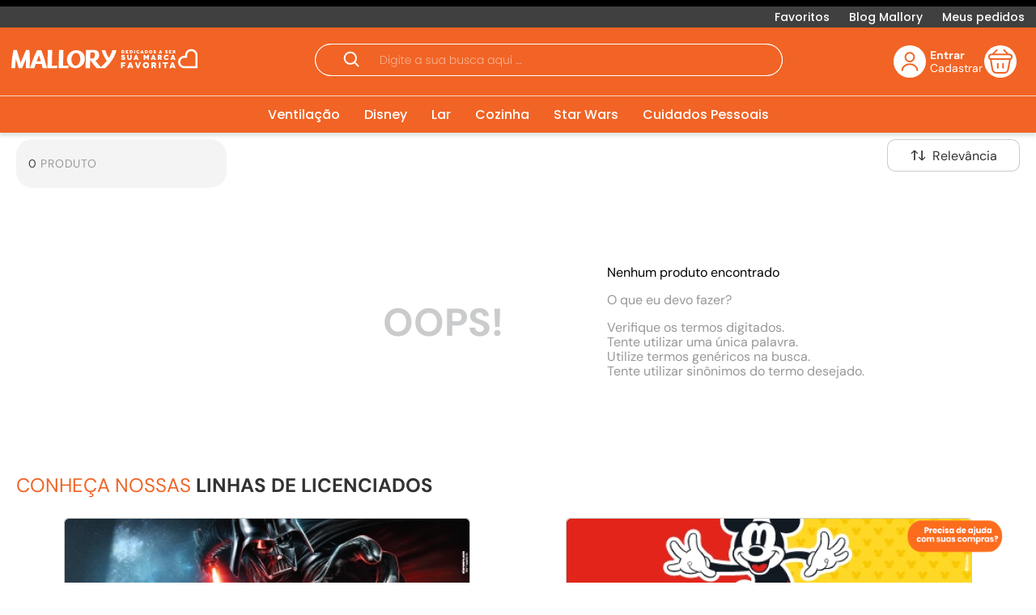

--- FILE ---
content_type: text/html; charset=utf-8
request_url: https://www.mallory.com.br/ventilacao/175?PS=18&map=c,productClusterIds
body_size: 123433
content:

<!DOCTYPE html>
  <html lang="pt-BR">
  <head>
    <meta name="viewport" content="width=device-width, initial-scale=1">
    <meta name="generator" content="vtex.render-server@8.179.0">
    <meta charset='utf-8'>
    

    

<link rel="stylesheet" type="text/css" href="https://mallorygroup.vtexassets.com/_v/public/vtex.styles-graphql/v1/style/mallorygroup.store-theme@0.0.85$style.common.min.css?v=1&workspace=master"  id="style_link_common" class="style_link" crossorigin />
<link rel="stylesheet" type="text/css" href="https://mallorygroup.vtexassets.com/_v/public/vtex.styles-graphql/v1/style/mallorygroup.store-theme@0.0.85$style.small.min.css?v=1&workspace=master" media="screen and (min-width: 20em)" id="style_link_small" class="style_link" crossorigin />
<link rel="stylesheet" type="text/css" href="https://mallorygroup.vtexassets.com/_v/public/vtex.styles-graphql/v1/style/mallorygroup.store-theme@0.0.85$style.notsmall.min.css?v=1&workspace=master" media="screen and (min-width: 40em)" id="style_link_notsmall" class="style_link" crossorigin />
<link rel="stylesheet" type="text/css" href="https://mallorygroup.vtexassets.com/_v/public/vtex.styles-graphql/v1/style/mallorygroup.store-theme@0.0.85$style.large.min.css?v=1&workspace=master" media="screen and (min-width: 64em)" id="style_link_large" class="style_link" crossorigin />
<link rel="stylesheet" type="text/css" href="https://mallorygroup.vtexassets.com/_v/public/vtex.styles-graphql/v1/style/mallorygroup.store-theme@0.0.85$style.xlarge.min.css?v=1&workspace=master" media="screen and (min-width: 80em)" id="style_link_xlarge" class="style_link" crossorigin />
<link rel="stylesheet" type="text/css" href="https://mallorygroup.vtexassets.com/_v/public/vtex.styles-graphql/v1/fonts/989db2448f309bfdd99b513f37c84b8f5794d2b5?v=1&workspace=master"  id="fonts_link"  crossorigin />
<link rel="preload" type="text/css" href="https://mallorygroup.vtexassets.com/_v/public/assets/v1/npm/animate.css@3.7.0/animate.min.css?workspace=master"    crossorigin  as="style" onload="this.onload=null;this.rel='stylesheet'" />
<noscript><link rel="stylesheet" type="text/css" href="https://mallorygroup.vtexassets.com/_v/public/assets/v1/npm/animate.css@3.7.0/animate.min.css?workspace=master"    crossorigin /></noscript>
<link rel="stylesheet" type="text/css" href="https://mallorygroup.vtexassets.com/_v/public/assets/v1/published/vtex.render-runtime@8.136.1/public/react/common.min.css?workspace=master"    crossorigin />
<link rel="stylesheet" type="text/css" href="https://mallorygroup.vtexassets.com/_v/public/assets/v1/published/vtex.store-components@3.178.5/public/react/Container.min.css?workspace=master"    crossorigin />
<link rel="stylesheet" type="text/css" href="https://mallorygroup.vtexassets.com/_v/public/assets/v1/published/vtex.styleguide@9.146.16/public/react/0.min.css?workspace=master"    crossorigin />
<link rel="stylesheet" type="text/css" href="https://mallorygroup.vtexassets.com/_v/public/assets/v1/published/vtex.styleguide@9.146.16/public/react/Spinner.min.css?workspace=master"    crossorigin />
<link rel="stylesheet" type="text/css" href="https://mallorygroup.vtexassets.com/_v/public/assets/v1/published/vtex.search-result@3.143.3/public/react/1.min.css?workspace=master"    crossorigin />
<link rel="stylesheet" type="text/css" href="https://mallorygroup.vtexassets.com/_v/public/assets/v1/published/vtex.admin-pages@4.59.0/public/react/HighlightOverlay.min.css?workspace=master"    crossorigin />
<link rel="stylesheet" type="text/css" href="https://mallorygroup.vtexassets.com/_v/public/assets/v1/published/vtex.search-result@3.143.3/public/react/NotFoundLayout.min.css?workspace=master"    crossorigin />
<link rel="stylesheet" type="text/css" href="https://mallorygroup.vtexassets.com/_v/public/assets/v1/published/mallorygroup.store-theme@0.0.85/public/react/HelmetComponent.min.css?workspace=master"    crossorigin />
<link rel="stylesheet" type="text/css" href="https://mallorygroup.vtexassets.com/_v/public/assets/v1/published/vtex.flex-layout@0.21.5/public/react/0.min.css?workspace=master"    crossorigin />
<link rel="stylesheet" type="text/css" href="https://mallorygroup.vtexassets.com/_v/public/assets/v1/published/vtex.rich-text@0.16.1/public/react/index.min.css?workspace=master"    crossorigin />
<link rel="stylesheet" type="text/css" href="https://mallorygroup.vtexassets.com/_v/public/assets/v1/published/vtex.modal-layout@0.14.2/public/react/0.min.css?workspace=master"    crossorigin />
<link rel="stylesheet" type="text/css" href="https://mallorygroup.vtexassets.com/_v/public/assets/v1/published/vtex.modal-layout@0.14.2/public/react/ModalHeader.min.css?workspace=master"    crossorigin />
<link rel="stylesheet" type="text/css" href="https://mallorygroup.vtexassets.com/_v/public/assets/v1/published/vtex.store-components@3.178.5/public/react/Logo.min.css?workspace=master"    crossorigin />
<link rel="stylesheet" type="text/css" href="https://mallorygroup.vtexassets.com/_v/public/assets/v1/published/mallorygroup.store-theme@0.0.85/public/react/SeoTextBlock.min.css?workspace=master"    crossorigin />
<link rel="stylesheet" type="text/css" href="https://mallorygroup.vtexassets.com/_v/public/assets/v1/published/vtex.search-result@3.143.3/public/react/12.min.css?workspace=master"    crossorigin />
<link rel="stylesheet" type="text/css" href="https://mallorygroup.vtexassets.com/_v/public/assets/v1/published/vtex.styleguide@9.146.16/public/react/1.min.css?workspace=master"    crossorigin />
<link rel="stylesheet" type="text/css" href="https://mallorygroup.vtexassets.com/_v/public/assets/v1/published/vtex.shipping-option-components@1.11.0/public/react/3.min.css?workspace=master"    crossorigin />
<link rel="stylesheet" type="text/css" href="https://mallorygroup.vtexassets.com/_v/public/assets/v1/published/vtex.search-result@3.143.3/public/react/9.min.css?workspace=master"    crossorigin />
<link rel="stylesheet" type="text/css" href="https://mallorygroup.vtexassets.com/_v/public/assets/v1/published/vtex.store-components@3.178.5/public/react/4.min.css?workspace=master"    crossorigin />
<link rel="stylesheet" type="text/css" href="https://mallorygroup.vtexassets.com/_v/public/assets/v1/published/vtex.store-components@3.178.5/public/react/SearchBar.min.css?workspace=master"    crossorigin />
<link rel="stylesheet" type="text/css" href="https://mallorygroup.vtexassets.com/_v/public/assets/v1/published/vtex.login@2.69.1/public/react/1.min.css?workspace=master"    crossorigin />
<link rel="stylesheet" type="text/css" href="https://mallorygroup.vtexassets.com/_v/public/assets/v1/published/vtex.styleguide@9.146.16/public/react/Tooltip.min.css?workspace=master"    crossorigin />
<link rel="stylesheet" type="text/css" href="https://mallorygroup.vtexassets.com/_v/public/assets/v1/published/vtex.search@2.18.8/public/react/Autocomplete.min.css?workspace=master"    crossorigin />
<link rel="stylesheet" type="text/css" href="https://mallorygroup.vtexassets.com/_v/public/assets/v1/published/vtex.minicart@2.68.0/public/react/Minicart.min.css?workspace=master"    crossorigin />
<link rel="stylesheet" type="text/css" href="https://mallorygroup.vtexassets.com/_v/public/assets/v1/published/vtex.search-result@3.143.3/public/react/OrderByFlexible.min.css?workspace=master"    crossorigin />
<link rel="stylesheet" type="text/css" href="https://mallorygroup.vtexassets.com/_v/public/assets/v1/published/vtex.store-components@3.178.5/public/react/DiscountBadge.min.css?workspace=master"    crossorigin />
<link rel="stylesheet" type="text/css" href="https://mallorygroup.vtexassets.com/_v/public/assets/v1/published/vtex.product-summary@2.91.1/public/react/ProductSummaryImage.min.css?workspace=master"    crossorigin />
<link rel="stylesheet" type="text/css" href="https://mallorygroup.vtexassets.com/_v/public/assets/v1/published/vtex.wish-list@1.18.2/public/react/AddProductBtn.min.css?workspace=master"    crossorigin />
<noscript id="styles_overrides"></noscript>

<link rel="stylesheet" type="text/css" href="https://mallorygroup.vtexassets.com/_v/public/vtex.styles-graphql/v1/overrides/vtex.product-list@0.37.5$overrides.css?v=1&workspace=master"  id="override_link_0" class="override_link" crossorigin />
<link rel="stylesheet" type="text/css" href="https://mallorygroup.vtexassets.com/_v/public/vtex.styles-graphql/v1/overrides/vtex.minicart@2.68.0$overrides.css?v=1&workspace=master"  id="override_link_1" class="override_link" crossorigin />
<link rel="stylesheet" type="text/css" href="https://mallorygroup.vtexassets.com/_v/public/vtex.styles-graphql/v1/overrides/vtex.shelf-components@0.10.1$overrides.css?v=1&workspace=master"  id="override_link_2" class="override_link" crossorigin />
<link rel="stylesheet" type="text/css" href="https://mallorygroup.vtexassets.com/_v/public/vtex.styles-graphql/v1/overrides/mallorygroup.store-theme@0.0.85$overrides.css?v=1&workspace=master"  id="override_link_3" class="override_link" crossorigin />
<link rel="stylesheet" type="text/css" href="https://mallorygroup.vtexassets.com/_v/public/vtex.styles-graphql/v1/overrides/mallorygroup.store-theme@0.0.85$fonts.css?v=1&workspace=master"  id="override_link_4" class="override_link" crossorigin />

    
    <!--pixel:start:vtex.request-capture-->
<script >!function(e,t,c,n,r,a,i){a=e.vtexrca=e.vtexrca||function(){(a.q=a.q||[]).push(arguments)},a.l=+new Date,i=t.createElement(c),i.async=!0,i.src=n,r=t.getElementsByTagName(c)[0],r.parentNode.insertBefore(i,r)}(window,document,"script","https://io.vtex.com.br/rc/rc.js"),vtexrca("init")</script>
<script >!function(e,t,n,a,c,f,o){f=e.vtexaf=e.vtexaf||function(){(f.q=f.q||[]).push(arguments)},f.l=+new Date,o=t.createElement(n),o.async=!0,o.src=a,c=t.getElementsByTagName(n)[0],c.parentNode.insertBefore(o,c)}(window,document,"script","https://activity-flow.vtex.com/af/af.js")</script>

<!--pixel:end:vtex.request-capture-->
<!--pixel:start:vtex.google-tag-manager-->
<script >
  (function() {
    var gtmId = "GTM-K43KQRQ";
    var sendGA4EventsValue = "true"
    var sendGA4Events = sendGA4EventsValue == 'true'

    window.__gtm__ = {
      sendGA4Events
    }
    
    if (!gtmId) {
      console.error('Warning: No Google Tag Manager ID is defined. Please configure it in the apps admin.');
    } else {
      window.dataLayer = window.dataLayer || [];
      window.dataLayer.push({ 'gtm.blacklist': [] });
      // GTM script snippet. Taken from: https://developers.google.com/tag-manager/quickstart
      (function(w,d,s,l,i){w[l]=w[l]||[];w[l].push({'gtm.start':
      new Date().getTime(),event:'gtm.js'});var f=d.getElementsByTagName(s)[0],
      j=d.createElement(s),dl=l!='dataLayer'?'&l='+l:'';j.async=true;j.src=
      'https://www.googletagmanager.com/gtm.js?id='+i+dl;f.parentNode.insertBefore(j,f);
      })(window,document,'script','dataLayer',gtmId)
    }
  })()
</script>

<!--pixel:end:vtex.google-tag-manager-->
<!--pixel:start:vtex.facebook-fbe-->
<script src="https://capi-automation.s3.us-east-2.amazonaws.com/public/client_js/capiParamBuilder/clientParamBuilder.bundle.js"></script>
<script >clientParamBuilder.processAndCollectParams(window.location.href)</script>
<script >
  !function (f, b, e, v, n, t, s) {
    if (f.fbq) return; n = f.fbq = function () {
      if (arguments[1] === "Purchase" && typeof arguments[3]?.eventID === "undefined" && arguments[2]?.content_type !== "product") return;
      if (arguments[1] === "AddToCart" && typeof arguments[3]?.eventID === "undefined" && arguments[2]?.content_type !== "product") return;
      if (arguments[1] === "PageView" && typeof arguments[3]?.eventID === "undefined") return;
      if (arguments[1] === "Search" && typeof arguments[3]?.eventID === "undefined") return;
      if (arguments[1] === "ViewContent" && typeof arguments[3]?.eventID === "undefined" && arguments[2]?.content_type !== "product") return;
      n.callMethod ?
      n.callMethod.apply(n, arguments) : n.queue.push(arguments)
    };
    if (!f._fbq) f._fbq = n; n.push = n; n.loaded = !0; n.version = '2.0';
    n.queue = []; t = b.createElement(e); t.async = !0;
    t.src = v; s = b.head.getElementsByTagName(e)[0];
    s.parentNode.insertBefore(t, s)
  }(window, document, 'script',
    'https://connect.facebook.net/en_US/fbevents.js');

  fbq.disablePushState = true;
  fbq.allowDuplicatePageViews = true;
  window.pixelId = "";
  window.fbPixelItemPrefix = "";
  window.fireEvents = window.pixelId !== "" && "".toLowerCase() !== 'false';
  fbeConsentSetting = "false";
  if (fbeConsentSetting == 'true'){
        fbq('consent', 'revoke')
        document.cookie = "fbe_consent=false; SameSite=None; Secure"
        }
</script>
<!--pixel:end:vtex.facebook-fbe-->


  <title data-react-helmet="true">Ventilação Mallory | Ventiladores de Mesa, Coluna e Parede - Mallory</title>
<meta data-react-helmet="true" name="copyright" content="Mallory"/><meta data-react-helmet="true" name="author" content="Mallory"/><meta data-react-helmet="true" name="country" content="BRA"/><meta data-react-helmet="true" name="language" content="pt-BR"/><meta data-react-helmet="true" name="currency" content="BRL"/><meta data-react-helmet="true" name="robots" content="index, follow"/><meta data-react-helmet="true" name="storefront" content="store_framework"/><meta data-react-helmet="true" name="description" content="Deixe qualquer ambiente da sua casa ventilado e com a temperatura ideal com os Ventiladores Mallory. Confira os diversos modelos e pague em 6x s/juros."/><meta data-react-helmet="true" property="og:type" content="website"/><meta data-react-helmet="true" property="og:title" content="Ventilação Mallory | Ventiladores de Mesa, Coluna e Parede - Mallory"/><meta data-react-helmet="true" property="og:url" content="https://www.mallory.com.br/ventilacao/175?map=c%2CproductClusterIds"/><meta data-react-helmet="true" property="og:description" content="Deixe qualquer ambiente da sua casa ventilado e com a temperatura ideal com os Ventiladores Mallory. Confira os diversos modelos e pague em 6x s/juros."/><meta data-react-helmet="true" name="viewport" content="width=device-width, initial-scale=1.0, maximum-scale=1.0, user-scalable=no"/>
<script data-react-helmet="true" src="https://www.google.com/recaptcha/enterprise.js?render=6LdV7CIpAAAAAPUrHXWlFArQ5hSiNQJk6Ja-vcYM&amp;hl=pt-BR" async="true"></script><script data-react-helmet="true" >
            {
              const style = document.createElement('style')

              style.textContent = '.grecaptcha-badge {visibility: hidden; }'
              document.head.appendChild(style)
            }
          </script><script data-react-helmet="true" src="https://static.elfsight.com/platform/platform.js" data-use-service-core="true" defer="true"></script><script data-react-helmet="true" type="module">!function(){window.NeoAssistTag={};NeoAssistTag.querystring=true;NeoAssistTag.pageid='';NeoAssistTag.clientdomain='socials.neoassist.com';NeoAssistTag.initialize={fields:{client:'Mallory'}};var na=document.createElement('script');na.type='text/javascript';na.async=true;na.src='https://cdn.atendimen.to/n.js';var s=document.getElementsByTagName('script')[0];s.parentNode.insertBefore(na,s);}();</script><script data-react-helmet="true" id="hi-chat-script" src="https://chat.directtalk.com.br/static/hi-chat/chat.js?widgetId=9ea5cdbe-a492-41d2-a059-8eee28eb91aa"></script><script data-react-helmet="true" src="https://www3.directtalk.com.br/clientes/custom/DirectTalk/widget/dist/mallory.min.js"></script>
  
  
  <link data-react-helmet="true" href="/arquivos/favicon-mallory.ico" rel="shortcut icon"/><link data-react-helmet="true" rel="canonical" href="https://www.mallory.com.br/ventilacao/175?map=c%2CproductClusterIds"/>
</head>
<body class="bg-base">
  <div id="styles_iconpack" style="display:none"><svg class="dn" height="0" version="1.1" width="0" xmlns="http://www.w3.org/2000/svg"><defs><g id="bnd-logo"><path d="M14.8018 2H2.8541C1.92768 2 1.33445 2.93596 1.76795 3.71405L2.96368 5.86466H0.796482C0.659276 5.8647 0.524407 5.89841 0.404937 5.96253C0.285467 6.02665 0.185446 6.119 0.114562 6.23064C0.0436777 6.34228 0.0043325 6.46943 0.000337815 6.59976C-0.00365688 6.73009 0.0278339 6.8592 0.0917605 6.97457L3.93578 13.8888C4.00355 14.0104 4.10491 14.1121 4.22896 14.1831C4.35301 14.254 4.49507 14.2915 4.63987 14.2915C4.78466 14.2915 4.92672 14.254 5.05077 14.1831C5.17483 14.1121 5.27618 14.0104 5.34395 13.8888L6.38793 12.0211L7.69771 14.3775C8.15868 15.2063 9.40744 15.2078 9.87001 14.38L15.8585 3.67064C16.2818 2.91319 15.7043 2 14.8018 2ZM9.43491 6.57566L6.85274 11.1944C6.80761 11.2753 6.74016 11.3429 6.65762 11.3901C6.57508 11.4373 6.48058 11.4622 6.38426 11.4622C6.28794 11.4622 6.19344 11.4373 6.1109 11.3901C6.02836 11.3429 5.96091 11.2753 5.91578 11.1944L3.35853 6.59509C3.31587 6.51831 3.29482 6.43236 3.2974 6.34558C3.29998 6.25879 3.3261 6.17411 3.37325 6.09974C3.4204 6.02538 3.48696 5.96385 3.56649 5.92112C3.64601 5.87839 3.73581 5.85591 3.82717 5.85585H8.97937C9.06831 5.85591 9.15572 5.87782 9.23312 5.91945C9.31052 5.96108 9.37529 6.02102 9.42113 6.09345C9.46697 6.16588 9.49232 6.24834 9.49474 6.33283C9.49716 6.41732 9.47655 6.50097 9.43491 6.57566Z" fill="currentColor"/><path d="M14.8018 2H2.8541C1.92768 2 1.33445 2.93596 1.76795 3.71405L2.96368 5.86466H0.796482C0.659276 5.8647 0.524407 5.89841 0.404937 5.96253C0.285467 6.02665 0.185446 6.119 0.114562 6.23064C0.0436777 6.34228 0.0043325 6.46943 0.000337815 6.59976C-0.00365688 6.73009 0.0278339 6.8592 0.0917605 6.97457L3.93578 13.8888C4.00355 14.0104 4.10491 14.1121 4.22896 14.1831C4.35301 14.254 4.49507 14.2915 4.63987 14.2915C4.78466 14.2915 4.92672 14.254 5.05077 14.1831C5.17483 14.1121 5.27618 14.0104 5.34395 13.8888L6.38793 12.0211L7.69771 14.3775C8.15868 15.2063 9.40744 15.2078 9.87001 14.38L15.8585 3.67064C16.2818 2.91319 15.7043 2 14.8018 2ZM9.43491 6.57566L6.85274 11.1944C6.80761 11.2753 6.74016 11.3429 6.65762 11.3901C6.57508 11.4373 6.48058 11.4622 6.38426 11.4622C6.28794 11.4622 6.19344 11.4373 6.1109 11.3901C6.02836 11.3429 5.96091 11.2753 5.91578 11.1944L3.35853 6.59509C3.31587 6.51831 3.29482 6.43236 3.2974 6.34558C3.29998 6.25879 3.3261 6.17411 3.37325 6.09974C3.4204 6.02538 3.48696 5.96385 3.56649 5.92112C3.64601 5.87839 3.73581 5.85591 3.82717 5.85585H8.97937C9.06831 5.85591 9.15572 5.87782 9.23312 5.91945C9.31052 5.96108 9.37529 6.02102 9.42113 6.09345C9.46697 6.16588 9.49232 6.24834 9.49474 6.33283C9.49716 6.41732 9.47655 6.50097 9.43491 6.57566Z" fill="currentColor"/></g><g id="hpa-arrow-from-bottom"><path d="M7.00001 3.4V12H9.00001V3.4L13 7.4L14.4 6L8.70001 0.3C8.30001 -0.1 7.70001 -0.1 7.30001 0.3L1.60001 6L3.00001 7.4L7.00001 3.4Z" fill="currentColor"/><path d="M15 14H1V16H15V14Z" fill="currentColor"/></g><g id="hpa-arrow-to-bottom"><path d="M8.00001 12C8.30001 12 8.50001 11.9 8.70001 11.7L14.4 6L13 4.6L9.00001 8.6V0H7.00001V8.6L3.00001 4.6L1.60001 6L7.30001 11.7C7.50001 11.9 7.70001 12 8.00001 12Z" fill="currentColor"/><path d="M15 14H1V16H15V14Z" fill="currentColor"/></g><g id="hpa-arrow-back"><path d="M5.5 15.5002C5.75781 15.5002 5.92969 15.4169 6.10156 15.2502L11 10.5002L9.79687 9.33356L6.35938 12.6669L6.35938 0H4.64063L4.64062 12.6669L1.20312 9.33356L0 10.5002L4.89844 15.2502C5.07031 15.4169 5.24219 15.5002 5.5 15.5002Z" transform="translate(16.0002) rotate(90)" fill="currentColor"/></g><g id="hpa-calendar"><path d="M5.66667 7.2H4.11111V8.8H5.66667V7.2ZM8.77778 7.2H7.22222V8.8H8.77778V7.2ZM11.8889 7.2H10.3333V8.8H11.8889V7.2ZM13.4444 1.6H12.6667V0H11.1111V1.6H4.88889V0H3.33333V1.6H2.55556C1.69222 1.6 1.00778 2.32 1.00778 3.2L1 14.4C1 15.28 1.69222 16 2.55556 16H13.4444C14.3 16 15 15.28 15 14.4V3.2C15 2.32 14.3 1.6 13.4444 1.6ZM13.4444 14.4H2.55556V5.6H13.4444V14.4Z" fill="currentColor"/></g><g id="hpa-cart"><path d="M15.0503 3.0002H4.92647C4.81221 3.00072 4.7012 2.96234 4.6118 2.89142C4.52239 2.8205 4.45996 2.72129 4.43483 2.6102L4.01342 0.800203C3.96651 0.570928 3.84041 0.365306 3.65708 0.219131C3.47375 0.0729566 3.24479 -0.00451449 3.01006 0.000203439H0.501677C0.368624 0.000203439 0.241021 0.0528819 0.146938 0.14665C0.0528551 0.240418 0 0.367595 0 0.500203L0 1.5002C0 1.63281 0.0528551 1.75999 0.146938 1.85376C0.241021 1.94753 0.368624 2.0002 0.501677 2.0002H1.80604C1.92077 1.9978 2.03274 2.03548 2.12253 2.10671C2.21232 2.17794 2.27429 2.27823 2.29768 2.3902L4.01342 10.2002C4.06032 10.4295 4.18642 10.6351 4.36975 10.7813C4.55308 10.9274 4.78204 11.0049 5.01677 11.0002H13.0436C13.2478 10.9891 13.4436 10.9161 13.605 10.791C13.7664 10.6659 13.8856 10.4947 13.9466 10.3002L15.9533 4.3002C15.9995 4.15468 16.0116 4.00057 15.9888 3.84965C15.9659 3.69874 15.9088 3.55504 15.8216 3.42956C15.7344 3.30408 15.6196 3.20015 15.4859 3.12573C15.3522 3.0513 15.2032 3.00837 15.0503 3.0002Z" fill="currentColor"/><path d="M5.02682 16.0002C6.13509 16.0002 7.03353 15.1048 7.03353 14.0002C7.03353 12.8956 6.13509 12.0002 5.02682 12.0002C3.91855 12.0002 3.02011 12.8956 3.02011 14.0002C3.02011 15.1048 3.91855 16.0002 5.02682 16.0002Z" fill="currentColor"/><path d="M13.0737 16.0002C14.182 16.0002 15.0804 15.1048 15.0804 14.0002C15.0804 12.8956 14.182 12.0002 13.0737 12.0002C11.9655 12.0002 11.067 12.8956 11.067 14.0002C11.067 15.1048 11.9655 16.0002 13.0737 16.0002Z" fill="currentColor"/></g><g id="hpa-delete"><path d="M7 7H5V13H7V7Z" fill="currentColor"/><path d="M11 7H9V13H11V7Z" fill="currentColor"/><path d="M12 1C12 0.4 11.6 0 11 0H5C4.4 0 4 0.4 4 1V3H0V5H1V15C1 15.6 1.4 16 2 16H14C14.6 16 15 15.6 15 15V5H16V3H12V1ZM6 2H10V3H6V2ZM13 5V14H3V5H13Z" fill="currentColor"/></g><g id="mpa-play"><path d="M3.5241 0.937906C2.85783 0.527894 2 1.00724 2 1.78956V14.2104C2 14.9928 2.85783 15.4721 3.5241 15.0621L13.6161 8.85166C14.2506 8.46117 14.2506 7.53883 13.6161 7.14834L3.5241 0.937906Z" fill="currentColor"/></g><g id="mpa-pause"><rect width="6" height="16" fill="currentColor"/><rect x="10" width="6" height="16" fill="currentColor"/></g><g id="sti-volume-on"><path d="M0 5.2634V10.7366H3.55556L8 15.2976V0.702394L3.55556 5.2634H0ZM12 8C12 6.3854 11.0933 4.99886 9.77778 4.32383V11.667C11.0933 11.0011 12 9.6146 12 8ZM9.77778 0V1.87913C12.3467 2.66363 14.2222 5.10832 14.2222 8C14.2222 10.8917 12.3467 13.3364 9.77778 14.1209V16C13.3422 15.1699 16 11.9042 16 8C16 4.09578 13.3422 0.830103 9.77778 0V0Z" fill="currentColor"/></g><g id="sti-volume-off"><path d="M12 8C12 6.42667 11.0933 5.07556 9.77778 4.41778V6.38222L11.9556 8.56C11.9822 8.38222 12 8.19556 12 8V8ZM14.2222 8C14.2222 8.83556 14.0444 9.61778 13.7422 10.3467L15.0844 11.6889C15.6711 10.5867 16 9.33333 16 8C16 4.19556 13.3422 1.01333 9.77778 0.204444V2.03556C12.3467 2.8 14.2222 5.18222 14.2222 8ZM1.12889 0L0 1.12889L4.20444 5.33333H0V10.6667H3.55556L8 15.1111V9.12889L11.7778 12.9067C11.1822 13.3689 10.5156 13.7333 9.77778 13.9556V15.7867C11.0044 15.5111 12.1156 14.9422 13.0578 14.1778L14.8711 16L16 14.8711L8 6.87111L1.12889 0ZM8 0.888889L6.14222 2.74667L8 4.60444V0.888889Z" fill="currentColor"/></g><g id="hpa-profile"><path d="M7.99 8C10.1964 8 11.985 6.20914 11.985 4C11.985 1.79086 10.1964 0 7.99 0C5.78362 0 3.995 1.79086 3.995 4C3.995 6.20914 5.78362 8 7.99 8Z" fill="currentColor"/><path d="M14.8215 11.38C15.1694 11.5401 15.4641 11.7969 15.6704 12.12C15.8791 12.442 15.9933 12.8162 16 13.2V15.49V16H15.4906H0.509363H0V15.49V13.2C0.000731876 12.8181 0.107964 12.4441 0.309613 12.12C0.515896 11.7969 0.810577 11.5401 1.15855 11.38C3.31243 10.4409 5.64096 9.97049 7.99001 9.99999C10.3391 9.97049 12.6676 10.4409 14.8215 11.38Z" fill="currentColor"/></g><g id="hpa-save"><path d="M11.7 0.3C11.5 0.1 11.3 0 11 0H10V3C10 3.6 9.6 4 9 4H4C3.4 4 3 3.6 3 3V0H1C0.4 0 0 0.4 0 1V15C0 15.6 0.4 16 1 16H15C15.6 16 16 15.6 16 15V5C16 4.7 15.9 4.5 15.7 4.3L11.7 0.3ZM13 14H3V11C3 10.4 3.4 10 4 10H12C12.6 10 13 10.4 13 11V14Z" fill="currentColor"/><path d="M9 0H7V3H9V0Z" fill="currentColor"/></g><g id="hpa-search"><path d="M15.707 13.293L13 10.586C13.63 9.536 14 8.311 14 7C14 3.14 10.859 0 7 0C3.141 0 0 3.14 0 7C0 10.86 3.141 14 7 14C8.312 14 9.536 13.631 10.586 13L13.293 15.707C13.488 15.902 13.744 16 14 16C14.256 16 14.512 15.902 14.707 15.707L15.707 14.707C16.098 14.316 16.098 13.684 15.707 13.293ZM7 12C4.239 12 2 9.761 2 7C2 4.239 4.239 2 7 2C9.761 2 12 4.239 12 7C12 9.761 9.761 12 7 12Z" fill="currentColor"/></g><g id="hpa-hamburguer-menu"><path fill="currentColor" d="M15,7H1C0.4,7,0,7.4,0,8s0.4,1,1,1h14c0.6,0,1-0.4,1-1S15.6,7,15,7z"/><path fill="currentColor" d="M15,1H1C0.4,1,0,1.4,0,2s0.4,1,1,1h14c0.6,0,1-0.4,1-1S15.6,1,15,1z"/><path fill="currentColor" d="M15,13H1c-0.6,0-1,0.4-1,1s0.4,1,1,1h14c0.6,0,1-0.4,1-1S15.6,13,15,13z"/></g><g id="hpa-location-marker"><path d="M19.9655 10.4828C19.9655 16.3448 10.4828 26 10.4828 26C10.4828 26 1 16.431 1 10.4828C1 4.44828 5.91379 1 10.4828 1C15.0517 1 19.9655 4.53448 19.9655 10.4828Z" stroke="currentColor" stroke-width="2" stroke-miterlimit="10" stroke-linecap="round" stroke-linejoin="round"/><path d="M10.4827 13.069C11.911 13.069 13.0689 11.9111 13.0689 10.4828C13.0689 9.05443 11.911 7.89655 10.4827 7.89655C9.05437 7.89655 7.89648 9.05443 7.89648 10.4828C7.89648 11.9111 9.05437 13.069 10.4827 13.069Z" stroke="currentColor" stroke-width="2" stroke-miterlimit="10" stroke-linecap="round" stroke-linejoin="round"/></g><g id="hpa-telemarketing"><path d="M14 10V7C14 3.68629 11.3137 1 8 1V1C4.68629 1 2 3.68629 2 7V10" stroke="currentColor" stroke-width="1.5"/><path d="M14 10V10C14 12.2091 12.2091 14 10 14H8" stroke="currentColor" stroke-width="1.5"/><rect y="7" width="3" height="5" rx="1" fill="currentColor"/><rect x="11" y="12" width="4" height="5" rx="2" transform="rotate(90 11 12)" fill="currentColor"/><rect x="13" y="7" width="3" height="5" rx="1" fill="currentColor"/></g><g id="mpa-globe"><path d="M8,0C3.6,0,0,3.6,0,8s3.6,8,8,8s8-3.6,8-8S12.4,0,8,0z M13.9,7H12c-0.1-1.5-0.4-2.9-0.8-4.1 C12.6,3.8,13.6,5.3,13.9,7z M8,14c-0.6,0-1.8-1.9-2-5H10C9.8,12.1,8.6,14,8,14z M6,7c0.2-3.1,1.3-5,2-5s1.8,1.9,2,5H6z M4.9,2.9 C4.4,4.1,4.1,5.5,4,7H2.1C2.4,5.3,3.4,3.8,4.9,2.9z M2.1,9H4c0.1,1.5,0.4,2.9,0.8,4.1C3.4,12.2,2.4,10.7,2.1,9z M11.1,13.1 c0.5-1.2,0.7-2.6,0.8-4.1h1.9C13.6,10.7,12.6,12.2,11.1,13.1z" fill="currentColor"/></g><g id="mpa-filter-settings"><path d="M4 5V1" stroke="#4F4F4F" stroke-miterlimit="10" stroke-linecap="round" stroke-linejoin="round"/><path d="M4 16V14" stroke="#4F4F4F" stroke-miterlimit="10" stroke-linecap="round" stroke-linejoin="round"/><path d="M13 12V16" stroke="#4F4F4F" stroke-miterlimit="10" stroke-linecap="round" stroke-linejoin="round"/><path d="M13 1V3" stroke="#4F4F4F" stroke-miterlimit="10" stroke-linecap="round" stroke-linejoin="round"/><path d="M4 14C5.65685 14 7 12.6569 7 11C7 9.34315 5.65685 8 4 8C2.34315 8 1 9.34315 1 11C1 12.6569 2.34315 14 4 14Z" stroke="#4F4F4F" stroke-miterlimit="10" stroke-linecap="round" stroke-linejoin="round"/><path d="M13 9C14.6569 9 16 7.65685 16 6C16 4.34315 14.6569 3 13 3C11.3431 3 10 4.34315 10 6C10 7.65685 11.3431 9 13 9Z" stroke="#4F4F4F" stroke-miterlimit="10" stroke-linecap="round" stroke-linejoin="round"/></g><g id="mpa-single-item"><path d="M10.2857 0H1.71429C0.685714 0 0 0.685714 0 1.71429V10.2857C0 11.3143 0.685714 12 1.71429 12H10.2857C11.3143 12 12 11.3143 12 10.2857V1.71429C12 0.685714 11.3143 0 10.2857 0Z" fill="currentColor"/><rect y="14" width="12" height="2" rx="1" fill="currentColor"/></g><g id="mpa-gallery"><path d="M6 0H1C0.4 0 0 0.4 0 1V6C0 6.6 0.4 7 1 7H6C6.6 7 7 6.6 7 6V1C7 0.4 6.6 0 6 0Z" fill="currentColor"/><path d="M15 0H10C9.4 0 9 0.4 9 1V6C9 6.6 9.4 7 10 7H15C15.6 7 16 6.6 16 6V1C16 0.4 15.6 0 15 0Z" fill="currentColor"/><path d="M6 9H1C0.4 9 0 9.4 0 10V15C0 15.6 0.4 16 1 16H6C6.6 16 7 15.6 7 15V10C7 9.4 6.6 9 6 9Z" fill="currentColor"/><path d="M15 9H10C9.4 9 9 9.4 9 10V15C9 15.6 9.4 16 10 16H15C15.6 16 16 15.6 16 15V10C16 9.4 15.6 9 15 9Z" fill="currentColor"/></g><g id="mpa-list-items"><path d="M6 0H1C0.4 0 0 0.4 0 1V6C0 6.6 0.4 7 1 7H6C6.6 7 7 6.6 7 6V1C7 0.4 6.6 0 6 0Z" fill="currentColor"/><rect x="9" width="7" height="3" rx="1" fill="currentColor"/><rect x="9" y="4" width="4" height="3" rx="1" fill="currentColor"/><rect x="9" y="9" width="7" height="3" rx="1" fill="currentColor"/><rect x="9" y="13" width="4" height="3" rx="1" fill="currentColor"/><path d="M6 9H1C0.4 9 0 9.4 0 10V15C0 15.6 0.4 16 1 16H6C6.6 16 7 15.6 7 15V10C7 9.4 6.6 9 6 9Z" fill="currentColor"/></g><g id="mpa-heart"><path d="M14.682 2.31811C14.2647 1.89959 13.7687 1.56769 13.2226 1.3415C12.6765 1.11531 12.0911 0.99929 11.5 1.00011C10.8245 0.995238 10.157 1.14681 9.54975 1.44295C8.94255 1.73909 8.41213 2.17178 8.00004 2.70711C7.58764 2.17212 7.05716 1.73969 6.45002 1.44358C5.84289 1.14747 5.17552 0.995697 4.50004 1.00011C3.61002 1.00011 2.73998 1.26402 1.99995 1.75849C1.25993 2.25295 0.683144 2.95576 0.342546 3.77803C0.00194874 4.60031 -0.0871663 5.50511 0.0864704 6.37803C0.260107 7.25095 0.688697 8.05278 1.31804 8.68211L8.00004 15.0001L14.682 8.68211C15.0999 8.26425 15.4314 7.76817 15.6575 7.2222C15.8837 6.67623 16.0001 6.09107 16.0001 5.50011C16.0001 4.90916 15.8837 4.32399 15.6575 3.77803C15.4314 3.23206 15.0999 2.73598 14.682 2.31811V2.31811ZM13.282 7.25111L8.00004 12.2471L2.71504 7.24711C2.37145 6.8954 2.1392 6.45018 2.04734 5.96715C1.95549 5.48412 2.00811 4.98473 2.19862 4.53145C2.38913 4.07817 2.70908 3.69113 3.11843 3.41876C3.52778 3.14638 4.00835 3.00076 4.50004 3.00011C5.93704 3.00011 6.81204 3.68111 8.00004 5.62511C9.18704 3.68111 10.062 3.00011 11.5 3.00011C11.9925 2.99999 12.4741 3.14534 12.8843 3.41791C13.2945 3.69048 13.615 4.07814 13.8057 4.53223C13.9964 4.98632 14.0487 5.48661 13.956 5.97031C13.8634 6.45402 13.63 6.89959 13.285 7.25111H13.282Z" fill="currentColor"/></g><g id="mpa-clone--outline"><path d="M5.20004 5.2L5.20004 3C5.20004 1.89543 6.09547 0.999997 7.20004 0.999997H13C14.1046 0.999997 15 1.89543 15 3V8.80001C15 9.90457 14.1046 10.8 13 10.8H10.8" stroke="currentColor" stroke-width="2" stroke-miterlimit="10" stroke-linecap="square"/><path d="M1 7.19999L1 13C1 14.1046 1.89543 15 3 15H8.79997C9.90454 15 10.8 14.1046 10.8 13V7.19999C10.8 6.09542 9.90454 5.19999 8.79997 5.19999H3C1.89543 5.19999 1 6.09542 1 7.19999Z" stroke="currentColor" stroke-width="2" stroke-miterlimit="10" stroke-linecap="square"/></g><g id="mpa-clone--filled"><path d="M6.07501 4.925L6.07501 2.175C6.07501 1.62271 6.52273 1.175 7.07501 1.175H13.825C14.3773 1.175 14.825 1.62271 14.825 2.175V8.925C14.825 9.47729 14.3773 9.925 13.825 9.925H11.075" fill="currentColor"/><path d="M6.07501 4.925L6.07501 2.175C6.07501 1.62271 6.52273 1.175 7.07501 1.175H13.825C14.3773 1.175 14.825 1.62271 14.825 2.175V8.925C14.825 9.47729 14.3773 9.925 13.825 9.925H11.075" stroke="currentColor" stroke-width="2" stroke-miterlimit="10" stroke-linecap="square"/><path d="M1 6.49999L1 13C1 14.1046 1.89543 15 3 15H9.49997C10.6045 15 11.5 14.1046 11.5 13V6.49999C11.5 5.39542 10.6045 4.49999 9.49997 4.49999H3C1.89543 4.49999 1 5.39542 1 6.49999Z" fill="currentColor" stroke="white" stroke-width="2" stroke-miterlimit="10" stroke-linecap="square"/></g><g id="mpa-edit--outline"><path d="M11.7 0.3C11.3 -0.1 10.7 -0.1 10.3 0.3L0.3 10.3C0.1 10.5 0 10.7 0 11V15C0 15.6 0.4 16 1 16H5C5.3 16 5.5 15.9 5.7 15.7L15.7 5.7C16.1 5.3 16.1 4.7 15.7 4.3L11.7 0.3ZM4.6 14H2V11.4L8 5.4L10.6 8L4.6 14ZM12 6.6L9.4 4L11 2.4L13.6 5L12 6.6Z" fill="currentColor"/></g><g id="mpa-bookmark--filled"><path d="M3.33333 0C2.05 0 1 0.9 1 2V16L8 13L15 16V2C15 0.9 13.95 0 12.6667 0H3.33333Z" fill="currentColor"/></g><g id="mpa-bookmark--outline"><path d="M13 2V13.3L8 11.9L3 13.3V2H13ZM13 0H3C1.9 0 1 0.9 1 2V16L8 14L15 16V2C15 0.9 14.1 0 13 0Z" fill="currentColor"/></g><g id="mpa-edit--filled"><path d="M8.1 3.5L0.3 11.3C0.1 11.5 0 11.7 0 12V15C0 15.6 0.4 16 1 16H4C4.3 16 4.5 15.9 4.7 15.7L12.5 7.9L8.1 3.5Z" fill="currentColor"/><path d="M15.7 3.3L12.7 0.3C12.3 -0.1 11.7 -0.1 11.3 0.3L9.5 2.1L13.9 6.5L15.7 4.7C16.1 4.3 16.1 3.7 15.7 3.3Z" fill="currentColor"/></g><g id="mpa-external-link--line"><path d="M14.3505 0H2.80412V3.29897H10.3918L0 13.6907L2.30928 16L12.701 5.60825V13.1959H16V1.64948C16 0.659794 15.3402 0 14.3505 0Z" fill="currentColor"/></g><g id="mpa-external-link--outline"><path d="M15 0H8V2H12.6L6.3 8.3L7.7 9.7L14 3.4V8H16V1C16 0.4 15.6 0 15 0Z" fill="currentColor"/><path d="M14 16H1C0.4 16 0 15.6 0 15V2C0 1.4 0.4 1 1 1H5V3H2V14H13V11H15V15C15 15.6 14.6 16 14 16Z" fill="currentColor"/></g><g id="mpa-eyesight--outline--off"><path d="M14.5744 5.66925L13.1504 7.09325C13.4284 7.44025 13.6564 7.75725 13.8194 8.00025C13.0594 9.13025 10.9694 11.8203 8.25838 11.9852L6.44337 13.8003C6.93937 13.9243 7.45737 14.0002 8.00037 14.0002C12.7074 14.0002 15.7444 8.71625 15.8714 8.49225C16.0424 8.18825 16.0434 7.81625 15.8724 7.51225C15.8254 7.42725 15.3724 6.63125 14.5744 5.66925Z" fill="currentColor"/><path d="M0.293375 15.7072C0.488375 15.9022 0.744375 16.0002 1.00038 16.0002C1.25638 16.0002 1.51238 15.9022 1.70738 15.7072L15.7074 1.70725C16.0984 1.31625 16.0984 0.68425 15.7074 0.29325C15.3164 -0.09775 14.6844 -0.09775 14.2934 0.29325L11.5484 3.03825C10.5154 2.43125 9.33138 2.00025 8.00037 2.00025C3.24537 2.00025 0.251375 7.28925 0.126375 7.51425C-0.0426249 7.81725 -0.0416249 8.18625 0.128375 8.48925C0.198375 8.61425 1.17238 10.2913 2.82138 11.7653L0.292375 14.2942C-0.0976249 14.6842 -0.0976249 15.3162 0.293375 15.7072ZM2.18138 7.99925C2.95837 6.83525 5.14637 4.00025 8.00037 4.00025C8.74237 4.00025 9.43738 4.20125 10.0784 4.50825L8.51237 6.07425C8.34838 6.02925 8.17838 6.00025 8.00037 6.00025C6.89537 6.00025 6.00038 6.89525 6.00038 8.00025C6.00038 8.17825 6.02938 8.34825 6.07438 8.51225L4.24038 10.3462C3.28538 9.51025 2.55938 8.56225 2.18138 7.99925Z" fill="currentColor"/></g><g id="mpa-eyesight--filled--off"><path d="M14.6 5.60001L6.39999 13.8C6.89999 13.9 7.49999 14 7.99999 14C11.6 14 14.4 10.9 15.6 9.10001C16.1 8.40001 16.1 7.50001 15.6 6.80001C15.4 6.50001 15 6.10001 14.6 5.60001Z" fill="currentColor"/><path d="M14.3 0.3L11.6 3C10.5 2.4 9.3 2 8 2C4.4 2 1.6 5.1 0.4 6.9C-0.1 7.6 -0.1 8.5 0.4 9.1C0.9 9.9 1.8 10.9 2.8 11.8L0.3 14.3C-0.1 14.7 -0.1 15.3 0.3 15.7C0.5 15.9 0.7 16 1 16C1.3 16 1.5 15.9 1.7 15.7L15.7 1.7C16.1 1.3 16.1 0.7 15.7 0.3C15.3 -0.1 14.7 -0.1 14.3 0.3ZM5.3 9.3C5.1 8.9 5 8.5 5 8C5 6.3 6.3 5 8 5C8.5 5 8.9 5.1 9.3 5.3L5.3 9.3Z" fill="currentColor"/></g><g id="mpa-eyesight--outline--on"><path d="M8.00013 14C12.7071 14 15.7441 8.716 15.8711 8.492C16.0421 8.188 16.0431 7.816 15.8721 7.512C15.7461 7.287 12.7311 2 8.00013 2C3.24513 2 0.251127 7.289 0.126127 7.514C-0.0428725 7.817 -0.0418725 8.186 0.128127 8.489C0.254128 8.713 3.26913 14 8.00013 14ZM8.00013 4C10.8391 4 13.0361 6.835 13.8181 8C13.0341 9.166 10.8371 12 8.00013 12C5.15913 12 2.96213 9.162 2.18113 7.999C2.95813 6.835 5.14613 4 8.00013 4Z" fill="currentColor"/><path d="M8 11C9.65685 11 11 9.65685 11 8C11 6.34315 9.65685 5 8 5C6.34315 5 5 6.34315 5 8C5 9.65685 6.34315 11 8 11Z" fill="currentColor"/></g><g id="mpa-eyesight--filled--on"><path d="M7.975 14C11.575 14 14.375 10.9 15.575 9.1C16.075 8.4 16.075 7.5 15.575 6.8C14.375 5.1 11.575 2 7.975 2C4.375 2 1.575 5.1 0.375 6.9C-0.125 7.6 -0.125 8.5 0.375 9.1C1.575 10.9 4.375 14 7.975 14ZM7.975 5C9.675 5 10.975 6.3 10.975 8C10.975 9.7 9.675 11 7.975 11C6.275 11 4.975 9.7 4.975 8C4.975 6.3 6.275 5 7.975 5Z" fill="currentColor"/></g><g id="mpa-filter--outline"><path d="M15 3.16048C15 3.47872 14.8485 3.77795 14.5921 3.96637L9.96348 7.36697C9.70702 7.55539 9.55556 7.85462 9.55556 8.17285V13.0073C9.55556 13.4073 9.31716 13.7688 8.94947 13.9264L7.83836 14.4026C7.1785 14.6854 6.44444 14.2014 6.44444 13.4835V8.17285C6.44444 7.85462 6.29298 7.55539 6.03652 7.36697L1.40792 3.96637C1.15147 3.77795 1 3.47872 1 3.16048V2C1 1.44772 1.44772 1 2 1H14C14.5523 1 15 1.44772 15 2V3.16048Z" stroke="currentColor" stroke-width="2" stroke-miterlimit="10" stroke-linecap="square"/></g><g id="mpa-filter--filled"><path d="M15 0H1C0.4 0 0 0.4 0 1V3C0 3.3 0.1 3.6 0.4 3.8L6 8.5V15C6 15.4 6.2 15.8 6.6 15.9C6.7 16 6.9 16 7 16C7.3 16 7.5 15.9 7.7 15.7L9.7 13.7C9.9 13.5 10 13.3 10 13V8.5L15.6 3.8C15.9 3.6 16 3.3 16 3V1C16 0.4 15.6 0 15 0Z" fill="currentColor"/></g><g id="mpa-minus--line"><path d="M0 7.85715V8.14286C0 8.69515 0.447715 9.14286 1 9.14286H15C15.5523 9.14286 16 8.69515 16 8.14286V7.85715C16 7.30486 15.5523 6.85715 15 6.85715H1C0.447715 6.85715 0 7.30486 0 7.85715Z" fill="currentColor"/></g><g id="mpa-minus--outline"><circle cx="8" cy="8" r="7" stroke="currentColor" stroke-width="2"/><path d="M4 8.5V7.5C4 7.22386 4.22386 7 4.5 7H11.5C11.7761 7 12 7.22386 12 7.5V8.5C12 8.77614 11.7761 9 11.5 9H4.5C4.22386 9 4 8.77614 4 8.5Z" fill="currentColor"/></g><g id="mpa-minus--filled"><path fill-rule="evenodd" clip-rule="evenodd" d="M8 16C12.4183 16 16 12.4183 16 8C16 3.58172 12.4183 0 8 0C3.58172 0 0 3.58172 0 8C0 12.4183 3.58172 16 8 16ZM4.5 7C4.22386 7 4 7.22386 4 7.5V8.5C4 8.77614 4.22386 9 4.5 9H11.5C11.7761 9 12 8.77614 12 8.5V7.5C12 7.22386 11.7761 7 11.5 7L4.5 7Z" fill="currentColor"/></g><g id="mpa-plus--line"><path d="M16 8.14286C16 8.69514 15.5523 9.14286 15 9.14286H9.14286V15C9.14286 15.5523 8.69514 16 8.14286 16H7.85714C7.30486 16 6.85714 15.5523 6.85714 15V9.14286H1C0.447715 9.14286 0 8.69514 0 8.14286V7.85714C0 7.30486 0.447715 6.85714 1 6.85714H6.85714V1C6.85714 0.447715 7.30486 0 7.85714 0H8.14286C8.69514 0 9.14286 0.447715 9.14286 1V6.85714H15C15.5523 6.85714 16 7.30486 16 7.85714V8.14286Z" fill="currentColor"/></g><g id="mpa-plus--outline"><circle cx="8" cy="8" r="7" stroke="currentColor" stroke-width="2"/><path d="M4.5 7H7V4.5C7 4.22386 7.22386 4 7.5 4H8.5C8.77614 4 9 4.22386 9 4.5V7H11.5C11.7761 7 12 7.22386 12 7.5V8.5C12 8.77614 11.7761 9 11.5 9H9V11.5C9 11.7761 8.77614 12 8.5 12H7.5C7.22386 12 7 11.7761 7 11.5V9H4.5C4.22386 9 4 8.77614 4 8.5V7.5C4 7.22386 4.22386 7 4.5 7Z" fill="currentColor"/></g><g id="mpa-plus--filled"><path fill-rule="evenodd" d="M8 16C12.4183 16 16 12.4183 16 8C16 3.58172 12.4183 0 8 0C3.58172 0 0 3.58172 0 8C0 12.4183 3.58172 16 8 16ZM7 7H4.5C4.22386 7 4 7.22386 4 7.5V8.5C4 8.77614 4.22386 9 4.5 9H7V11.5C7 11.7761 7.22386 12 7.5 12H8.5C8.77614 12 9 11.7761 9 11.5V9H11.5C11.7761 9 12 8.77614 12 8.5V7.5C12 7.22386 11.7761 7 11.5 7H9V4.5C9 4.22386 8.77614 4 8.5 4L7.5 4C7.22386 4 7 4.22386 7 4.5V7Z" fill="currentColor"/></g><g id="mpa-remove"><path d="M19.586 0.428571C19.0141 -0.142857 18.1564 -0.142857 17.5845 0.428571L10.0074 8L2.43038 0.428571C1.85853 -0.142857 1.00074 -0.142857 0.42889 0.428571C-0.142964 1 -0.142964 1.85714 0.42889 2.42857L8.00595 10L0.42889 17.5714C-0.142964 18.1429 -0.142964 19 0.42889 19.5714C0.714817 19.8571 1.00074 20 1.42963 20C1.85853 20 2.14445 19.8571 2.43038 19.5714L10.0074 12L17.5845 19.5714C17.8704 19.8571 18.2993 20 18.5853 20C18.8712 20 19.3001 19.8571 19.586 19.5714C20.1578 19 20.1578 18.1429 19.586 17.5714L12.0089 10L19.586 2.42857C20.1578 1.85714 20.1578 1 19.586 0.428571Z" fill="currentColor"/></g><g id="mpa-swap"><path fill-rule="evenodd" clip-rule="evenodd" d="M5.53598 18.7459C7.09743 19.7676 8.92251 20.3199 10.7845 20.3199C16.1971 20.3199 20.6002 15.7623 20.6002 10.1599C20.6002 4.55758 16.1971 0 10.7845 0C5.63795 0 1.40399 4.12068 1.00032 9.34205C0.9655 9.79246 1.33505 10.1599 1.7868 10.1599C2.23856 10.1599 2.60076 9.79265 2.64256 9.34284C3.04095 5.05624 6.54048 1.69332 10.7845 1.69332C15.2948 1.69332 18.9643 5.49145 18.9643 10.1599C18.9643 14.8284 15.2948 18.6266 10.7845 18.6266C9.22645 18.6266 7.70006 18.1624 6.39587 17.3047L7.71056 17.0612C8.16986 16.9761 8.4777 16.534 8.39813 16.0737C8.31856 15.6134 7.88171 15.3093 7.42241 15.3943L4.25458 15.9811L4.24312 15.9833L4.22789 15.9859C3.7832 16.0683 3.48516 16.4963 3.5622 16.942L4.14767 20.3287C4.2247 20.7743 4.64765 21.0688 5.09234 20.9865C5.53704 20.9041 5.83508 20.4761 5.75804 20.0304L5.53598 18.7459Z" fill="currentColor"/></g><g id="mpa-arrows"><path d="M15.829 7.55346L13.829 5.33123C13.7707 5.26579 13.7 5.21249 13.6211 5.17438C13.5422 5.13627 13.4565 5.11411 13.369 5.10916C13.2814 5.1042 13.1938 5.11656 13.1111 5.14551C13.0283 5.17447 12.9521 5.21945 12.8868 5.2779C12.7567 5.39693 12.6783 5.5621 12.6683 5.73815C12.6584 5.9142 12.7176 6.08717 12.8335 6.22012L13.8735 7.37568H8.62012V2.12234L9.77568 3.16234C9.84101 3.22079 9.91722 3.26578 9.99996 3.29473C10.0827 3.32369 10.1703 3.33604 10.2578 3.33109C10.3454 3.32613 10.431 3.30397 10.51 3.26586C10.5889 3.22776 10.6596 3.17445 10.7179 3.10901C10.8337 2.97606 10.893 2.80309 10.883 2.62704C10.8731 2.45099 10.7947 2.28581 10.6646 2.16679L8.44234 0.166788C8.31925 0.0592572 8.16135 0 7.9979 0C7.83445 0 7.67655 0.0592572 7.55345 0.166788L5.33123 2.16679C5.19921 2.28466 5.11943 2.45015 5.10943 2.62685C5.09942 2.80355 5.16003 2.97699 5.2779 3.10901C5.39577 3.24103 5.56126 3.32082 5.73796 3.33082C5.91467 3.34082 6.0881 3.28022 6.22012 3.16234L7.37568 2.12234V7.37568H2.12234L3.16234 6.22012C3.27818 6.08717 3.33745 5.9142 3.32748 5.73815C3.31752 5.5621 3.23911 5.39693 3.10901 5.2779C3.04368 5.21945 2.96747 5.17447 2.88473 5.14551C2.80199 5.11656 2.71436 5.1042 2.62684 5.10916C2.53932 5.11411 2.45364 5.13627 2.3747 5.17438C2.29576 5.21249 2.22511 5.26579 2.16679 5.33123L0.166788 7.55346C0.0592572 7.67655 0 7.83445 0 7.9979C0 8.16135 0.0592572 8.31925 0.166788 8.44234L2.16679 10.6646C2.22511 10.73 2.29576 10.7833 2.3747 10.8214C2.45364 10.8595 2.53932 10.8817 2.62684 10.8866C2.71436 10.8916 2.80199 10.8792 2.88473 10.8503C2.96747 10.8213 3.04368 10.7763 3.10901 10.7179C3.23911 10.5989 3.31752 10.4337 3.32748 10.2576C3.33745 10.0816 3.27818 9.90862 3.16234 9.77568L2.12234 8.62012H7.37568V13.8735L6.22012 12.8335C6.0881 12.7156 5.91467 12.655 5.73796 12.665C5.56126 12.675 5.39577 12.7548 5.2779 12.8868C5.16003 13.0188 5.09942 13.1922 5.10943 13.3689C5.11943 13.5456 5.19921 13.7111 5.33123 13.829L7.55345 15.829C7.67568 15.9383 7.83391 15.9988 7.9979 15.9988C8.16188 15.9988 8.32012 15.9383 8.44234 15.829L10.6646 13.829C10.7299 13.7706 10.7832 13.7 10.8212 13.621C10.8593 13.5421 10.8814 13.4564 10.8864 13.3689C10.8913 13.2815 10.879 13.1938 10.8501 13.1111C10.8212 13.0284 10.7763 12.9522 10.7179 12.8868C10.6595 12.8214 10.5889 12.7682 10.5099 12.7301C10.431 12.6921 10.3453 12.6699 10.2578 12.665C10.1703 12.66 10.0827 12.6724 10 12.7013C9.91727 12.7302 9.84105 12.7751 9.77568 12.8335L8.62012 13.8735V8.62012H13.8735L12.8335 9.77568C12.7176 9.90862 12.6584 10.0816 12.6683 10.2576C12.6783 10.4337 12.7567 10.5989 12.8868 10.7179C12.9521 10.7763 13.0283 10.8213 13.1111 10.8503C13.1938 10.8792 13.2814 10.8916 13.369 10.8866C13.4565 10.8817 13.5422 10.8595 13.6211 10.8214C13.7 10.7833 13.7707 10.73 13.829 10.6646L15.829 8.44234C15.9365 8.31925 15.9958 8.16135 15.9958 7.9979C15.9958 7.83445 15.9365 7.67655 15.829 7.55346Z" fill="currentColor"/></g><g id="mpa-expand"><path d="M9.0001 2H12.6001L8.6001 6L10.0001 7.4L14.0001 3.4V7H16.0001V0H9.0001V2Z" fill="currentColor"/><path d="M6 8.6001L2 12.6001V9.0001H0V16.0001H7V14.0001H3.4L7.4 10.0001L6 8.6001Z" fill="currentColor"/></g><g id="mpa-bag"><path d="M14.0001 15.0002H2L3.20001 4.81819H12.8001L14.0001 15.0002Z" stroke="currentColor" stroke-width="1.5" stroke-miterlimit="10" stroke-linecap="square"/><path d="M6.12476 7.12512V3.72227C6.12476 2.22502 7.05289 1 8.18728 1C9.32167 1 10.2498 2.22502 10.2498 3.72227V7.12512" stroke="currentColor" stroke-width="1.5" stroke-miterlimit="10" stroke-linecap="square"/></g><g id="mpa-bars"><path fill-rule="evenodd" d="M0 12.7778C0 13.2687 0.397969 13.6667 0.888889 13.6667H15.1111C15.602 13.6667 16 13.2687 16 12.7778C16 12.2869 15.602 11.8889 15.1111 11.8889H0.888889C0.397969 11.8889 0 12.2869 0 12.7778ZM0 8.33333C0 8.82425 0.397969 9.22222 0.888889 9.22222H15.1111C15.602 9.22222 16 8.82425 16 8.33333C16 7.84241 15.602 7.44444 15.1111 7.44444H0.888889C0.397969 7.44444 0 7.84241 0 8.33333ZM0.888889 3C0.397969 3 0 3.39797 0 3.88889C0 4.37981 0.397969 4.77778 0.888889 4.77778H15.1111C15.602 4.77778 16 4.37981 16 3.88889C16 3.39797 15.602 3 15.1111 3H0.888889Z" fill="currentColor"/></g><g id="mpa-cog"><path d="M15.135 6.784C13.832 6.458 13.214 4.966 13.905 3.815C14.227 3.279 14.13 2.817 13.811 2.499L13.501 2.189C13.183 1.871 12.721 1.774 12.185 2.095C11.033 2.786 9.541 2.168 9.216 0.865C9.065 0.258 8.669 0 8.219 0H7.781C7.331 0 6.936 0.258 6.784 0.865C6.458 2.168 4.966 2.786 3.815 2.095C3.279 1.773 2.816 1.87 2.498 2.188L2.188 2.498C1.87 2.816 1.773 3.279 2.095 3.815C2.786 4.967 2.168 6.459 0.865 6.784C0.26 6.935 0 7.33 0 7.781V8.219C0 8.669 0.258 9.064 0.865 9.216C2.168 9.542 2.786 11.034 2.095 12.185C1.773 12.721 1.87 13.183 2.189 13.501L2.499 13.811C2.818 14.13 3.281 14.226 3.815 13.905C4.967 13.214 6.459 13.832 6.784 15.135C6.935 15.742 7.331 16 7.781 16H8.219C8.669 16 9.064 15.742 9.216 15.135C9.542 13.832 11.034 13.214 12.185 13.905C12.72 14.226 13.182 14.13 13.501 13.811L13.811 13.501C14.129 13.183 14.226 12.721 13.905 12.185C13.214 11.033 13.832 9.541 15.135 9.216C15.742 9.065 16 8.669 16 8.219V7.781C16 7.33 15.74 6.935 15.135 6.784ZM8 11C6.343 11 5 9.657 5 8C5 6.343 6.343 5 8 5C9.657 5 11 6.343 11 8C11 9.657 9.657 11 8 11Z" fill="currentColor"/></g><g id="mpa-columns"><path d="M1 4H15V15H1V4Z" stroke="currentColor" stroke-width="2"/><path d="M0 1C0 0.447715 0.447715 0 1 0H15C15.5523 0 16 0.447715 16 1V5H0V1Z" fill="currentColor"/><line x1="8.11108" y1="4.70586" x2="8.11108" y2="14.1176" stroke="currentColor" stroke-width="2"/></g><g id="mpa-credit-card"><path d="M13.7142 3.49469C13.8938 3.49469 14.1326 3.56604 14.2596 3.69305C14.3866 3.82006 14.487 3.99232 14.487 4.17194L14.5051 11.2408C14.5051 11.4204 14.4338 11.5927 14.3068 11.7197C14.1798 11.8467 14.0075 11.918 13.8279 11.918L2.30637 11.9181C2.12676 11.9181 1.95449 11.8467 1.82749 11.7197C1.70048 11.5927 1.62912 11.4205 1.62912 11.2408L1.58197 4.172C1.58197 3.99238 1.65333 3.82012 1.78033 3.69311C1.90734 3.56611 2.0796 3.49475 2.25922 3.49475L13.7142 3.49469ZM14.3177 2L1.75127 2.00006C1.30223 2.00006 0.871578 2.17845 0.554056 2.49597C0.236534 2.81349 0 3.24414 0 3.69319L0.0472208 11.8334C0.0472208 12.2825 0.225603 12.7131 0.543125 13.0306C0.860646 13.3482 1.2913 13.5266 1.74034 13.5266L14.3068 13.5265C14.7558 13.5265 15.1865 13.3481 15.504 13.0306C15.8215 12.7131 15.9999 12.2824 15.9999 11.8334L16.0108 3.69312C16.0108 3.24408 15.8325 2.81343 15.5149 2.4959C15.1974 2.17838 14.7668 2 14.3177 2ZM13.4139 5.18788C13.4139 5.00826 13.3426 4.836 13.2156 4.70899C13.0886 4.58198 12.9163 4.51063 12.7367 4.51063H10.2682C10.0885 4.51063 9.91629 4.58198 9.78928 4.70899C9.66227 4.836 9.59092 5.00826 9.59092 5.18788C9.59092 5.36749 9.66227 5.53975 9.78928 5.66676C9.91629 5.79377 10.0885 5.86512 10.2682 5.86512H12.7367C12.9163 5.86512 13.0886 5.79377 13.2156 5.66676C13.3426 5.53975 13.4139 5.36749 13.4139 5.18788ZM3.91809 9.58997C3.91899 9.53426 3.90879 9.47893 3.88809 9.42721C3.86739 9.37548 3.83661 9.32839 3.79753 9.28868C3.75845 9.24896 3.71185 9.21743 3.66046 9.1959C3.60907 9.17438 3.55391 9.1633 3.4982 9.16331H2.84384C2.78376 9.15569 2.72275 9.16095 2.66486 9.17874C2.60697 9.19653 2.55353 9.22644 2.5081 9.26648C2.46266 9.30652 2.42627 9.35578 2.40134 9.41097C2.37642 9.46616 2.36352 9.52603 2.36352 9.58659C2.36352 9.64715 2.37642 9.70701 2.40134 9.76221C2.42627 9.8174 2.46266 9.86665 2.5081 9.90669C2.55353 9.94673 2.60697 9.97664 2.66486 9.99443C2.72275 10.0122 2.78376 10.0175 2.84384 10.0099H3.4982C3.55334 10.0099 3.60794 9.99901 3.65888 9.9779C3.70983 9.9568 3.75611 9.92587 3.79511 9.88688C3.8341 9.84789 3.86503 9.8016 3.88613 9.75066C3.90723 9.69972 3.91809 9.64511 3.91809 9.58997ZM10.5806 9.58896C10.5815 9.53325 10.5713 9.47792 10.5506 9.42619C10.5299 9.37446 10.4991 9.32737 10.46 9.28766C10.4209 9.24795 10.3743 9.21641 10.3229 9.19489C10.2715 9.17336 10.2164 9.16228 10.1607 9.16229L9.39853 9.1661C9.33845 9.15848 9.27744 9.16374 9.21955 9.18153C9.16166 9.19932 9.10822 9.22923 9.06279 9.26927C9.01735 9.30931 8.98096 9.35857 8.95604 9.41376C8.93111 9.46895 8.91822 9.52882 8.91822 9.58938C8.91822 9.64994 8.93111 9.7098 8.95604 9.765C8.98096 9.82019 9.01735 9.86944 9.06279 9.90948C9.10822 9.94952 9.16166 9.97943 9.21955 9.99722C9.27744 10.015 9.33845 10.0203 9.39853 10.0127L10.1607 10.0088C10.272 10.0088 10.3788 9.96461 10.4576 9.88587C10.5363 9.80712 10.5806 9.70032 10.5806 9.58896ZM8.26409 9.59276C8.2641 9.48077 8.22008 9.37326 8.14152 9.29343C8.06296 9.21361 7.95617 9.16787 7.84419 9.1661L7.12468 9.16568C7.0646 9.15806 7.00359 9.16332 6.9457 9.18111C6.88781 9.1989 6.83437 9.22881 6.78894 9.26885C6.7435 9.30889 6.70711 9.35814 6.68218 9.41334C6.65726 9.46853 6.64436 9.5284 6.64436 9.58896C6.64436 9.64952 6.65726 9.70938 6.68218 9.76458C6.70711 9.81977 6.7435 9.86902 6.78894 9.90906C6.83437 9.9491 6.88781 9.97901 6.9457 9.9968C7.00359 10.0146 7.0646 10.0199 7.12468 10.0122L7.84419 10.0127C7.95555 10.0127 8.06236 9.96842 8.1411 9.88967C8.21985 9.81093 8.26409 9.70413 8.26409 9.59276ZM6.0303 9.59234C6.0303 9.47918 5.98534 9.37066 5.90533 9.29064C5.82531 9.21063 5.71679 9.16568 5.60363 9.16568L4.87065 9.16331C4.76761 9.17637 4.67287 9.22657 4.60419 9.30449C4.53552 9.38242 4.49763 9.48272 4.49763 9.58659C4.49763 9.69045 4.53552 9.79075 4.60419 9.86868C4.67287 9.94661 4.76761 9.99681 4.87065 10.0099L5.60363 10.0122C5.71562 10.0122 5.82313 9.96823 5.90296 9.88967C5.98278 9.81112 6.02852 9.70432 6.0303 9.59234Z" fill="currentColor"/></g><g id="mpa-elypsis"><circle cx="7.77778" cy="1.77778" r="1.77778" fill="currentColor"/><circle cx="7.77778" cy="8.00001" r="1.77778" fill="currentColor"/><circle cx="7.77778" cy="14.2222" r="1.77778" fill="currentColor"/></g><g id="mpa-exchange"><path d="M15.8173 5.29688L12.9284 8.39911C12.866 8.4664 12.7904 8.52009 12.7062 8.5568C12.6221 8.59351 12.5313 8.61245 12.4395 8.61244C12.2716 8.6116 12.11 8.54821 11.9862 8.43466C11.8635 8.30854 11.7948 8.13952 11.7948 7.96355C11.7948 7.78758 11.8635 7.61856 11.9862 7.49244L13.8351 5.50133H0.990643V4.17688H13.7995L11.9506 2.17688C11.8779 2.1157 11.8191 2.03967 11.7781 1.95389C11.7372 1.86811 11.715 1.77456 11.7132 1.67952C11.7114 1.58448 11.7299 1.49015 11.7675 1.40285C11.8051 1.31556 11.861 1.23731 11.9313 1.17337C12.0016 1.10943 12.0848 1.06127 12.1753 1.03212C12.2658 1.00297 12.3614 0.993506 12.4559 1.00436C12.5503 1.01522 12.6413 1.04614 12.7228 1.09506C12.8043 1.14398 12.8744 1.20976 12.9284 1.28799L15.8173 4.39911C15.931 4.52092 15.9943 4.68135 15.9943 4.848C15.9943 5.01464 15.931 5.17508 15.8173 5.29688ZM4.03953 9.288C4.11228 9.22681 4.1711 9.15078 4.21206 9.065C4.25301 8.97922 4.27515 8.88567 4.27698 8.79063C4.27881 8.69559 4.2603 8.60126 4.22268 8.51397C4.18507 8.42667 4.12922 8.34843 4.05888 8.28448C3.98855 8.22054 3.90535 8.17238 3.81488 8.14323C3.7244 8.11408 3.62874 8.10462 3.5343 8.11547C3.43987 8.12633 3.34885 8.15725 3.26735 8.20617C3.18584 8.25509 3.11575 8.32087 3.06175 8.39911L0.172865 11.5013C0.0616785 11.6226 0 11.7812 0 11.9458C0 12.1103 0.0616785 12.2689 0.172865 12.3902L3.06175 15.5102C3.12417 15.5775 3.19981 15.6312 3.28393 15.6679C3.36806 15.7046 3.45886 15.7236 3.55064 15.7236C3.7186 15.7227 3.88022 15.6593 4.00398 15.5458C4.12669 15.4197 4.19535 15.2506 4.19535 15.0747C4.19535 14.8987 4.12669 14.7297 4.00398 14.6036L2.19064 12.6213H14.9995V11.288H2.19064L4.03953 9.288Z" fill="currentColor"/></g><g id="mpa-export"><path d="M15 16H1C0.4 16 0 15.6 0 15V9H2V14H14V4H12V2H15C15.6 2 16 2.4 16 3V15C16 15.6 15.6 16 15 16Z" fill="currentColor"/><path d="M6 3C9.2 3 12 5.5 12 10C10.9 8.3 9.6 7 6 7V10L0 5L6 0V3Z" fill="currentColor"/></g><g id="mpa-link"><path d="M11 0C9.7 0 8.4 0.5 7.5 1.5L6.3 2.6C5.9 3 5.9 3.6 6.3 4C6.7 4.4 7.3 4.4 7.7 4L8.9 2.8C10 1.7 12 1.7 13.1 2.8C13.7 3.4 14 4.2 14 5C14 5.8 13.7 6.6 13.1 7.1L12 8.3C11.6 8.7 11.6 9.3 12 9.7C12.2 9.9 12.5 10 12.7 10C12.9 10 13.2 9.9 13.4 9.7L14.6 8.5C15.5 7.6 16 6.3 16 5C16 3.7 15.5 2.4 14.5 1.5C13.6 0.5 12.3 0 11 0Z" fill="currentColor"/><path d="M8.3 12L7.1 13.2C6 14.3 4 14.3 2.9 13.2C2.3 12.6 2 11.8 2 11C2 10.2 2.3 9.4 2.9 8.9L4 7.7C4.4 7.3 4.4 6.7 4 6.3C3.6 5.9 3 5.9 2.6 6.3L1.5 7.5C0.5 8.4 0 9.7 0 11C0 12.3 0.5 13.6 1.5 14.5C2.4 15.5 3.7 16 5 16C6.3 16 7.6 15.5 8.5 14.5L9.7 13.3C10.1 12.9 10.1 12.3 9.7 11.9C9.3 11.5 8.7 11.6 8.3 12Z" fill="currentColor"/><path d="M9.39999 5.19999L5.19999 9.39999C4.79999 9.79999 4.79999 10.4 5.19999 10.8C5.39999 11 5.69999 11.1 5.89999 11.1C6.09999 11.1 6.39999 11 6.59999 10.8L10.8 6.59999C11.2 6.19999 11.2 5.59999 10.8 5.19999C10.4 4.79999 9.79999 4.79999 9.39999 5.19999Z" fill="currentColor"/></g><g id="mpa-settings"><path d="M3.79999 4.73334V1" stroke="currentColor" stroke-miterlimit="10" stroke-linecap="round" stroke-linejoin="round"/><path d="M3.79999 15V13.1334" stroke="currentColor" stroke-miterlimit="10" stroke-linecap="round" stroke-linejoin="round"/><path d="M12.2 11.2667V15" stroke="currentColor" stroke-miterlimit="10" stroke-linecap="round" stroke-linejoin="round"/><path d="M12.2 1V2.86667" stroke="currentColor" stroke-miterlimit="10" stroke-linecap="round" stroke-linejoin="round"/><path d="M3.8 13.1333C5.3464 13.1333 6.60001 11.8797 6.60001 10.3333C6.60001 8.78695 5.3464 7.53334 3.8 7.53334C2.2536 7.53334 1 8.78695 1 10.3333C1 11.8797 2.2536 13.1333 3.8 13.1333Z" stroke="currentColor" stroke-miterlimit="10" stroke-linecap="round" stroke-linejoin="round"/><path d="M12.2 8.46668C13.7464 8.46668 15 7.21307 15 5.66667C15 4.12027 13.7464 2.86667 12.2 2.86667C10.6536 2.86667 9.40002 4.12027 9.40002 5.66667C9.40002 7.21307 10.6536 8.46668 12.2 8.46668Z" stroke="currentColor" stroke-miterlimit="10" stroke-linecap="round" stroke-linejoin="round"/></g><g id="mpa-store"><path d="M12.6667 1H3.33333L1 5.2C1 6.48893 2.0444 7.53333 3.33333 7.53333C4.62227 7.53333 5.66667 6.48893 5.66667 5.2C5.66667 6.48893 6.71107 7.53333 8 7.53333C9.28893 7.53333 10.3333 6.48893 10.3333 5.2C10.3333 6.48893 11.3777 7.53333 12.6667 7.53333C13.9556 7.53333 15 6.48893 15 5.2L12.6667 1Z" stroke="currentColor" stroke-width="1.5" stroke-miterlimit="10" stroke-linecap="round" stroke-linejoin="round"/><path d="M13.25 9.75V15H2.75V9.75" stroke="currentColor" stroke-width="1.5" stroke-miterlimit="10" stroke-linecap="round" stroke-linejoin="round"/><path d="M6.59999 15V11.2667H9.39999V15" stroke="currentColor" stroke-width="1.5" stroke-miterlimit="10" stroke-linecap="round" stroke-linejoin="round"/></g><g id="mpa-angle--down"><path d="M4 6L8.5 10.5L13 6" stroke="currentColor" stroke-miterlimit="10" stroke-linecap="round" stroke-linejoin="round"/></g><g id="mpa-angle--up"><path d="M13 10L8.5 5.5L4 10" stroke="currentColor" stroke-miterlimit="10" stroke-linecap="round" stroke-linejoin="round"/></g><g id="mpa-location-input"><path d="M9 0C4.05 0 0 4.05 0 9C0 13.95 4.05 18 9 18C13.95 18 18 13.95 18 9C18 4.05 13.95 0 9 0ZM10.125 10.125L7.875 14.625L5.625 5.625L14.625 7.875L10.125 10.125Z" fill="currentColor"/></g><g id="inf-star"><path d="M7.369,11.251,11.923,14,10.714,8.82l4.023-3.485-5.3-.449L7.369,0,5.3,4.885,0,5.335,4.023,8.82,2.815,14Z" fill="currentColor"/></g><g id="inf-help--outline"><path d="M8 0C3.6 0 0 3.6 0 8C0 12.4 3.6 16 8 16C12.4 16 16 12.4 16 8C16 3.6 12.4 0 8 0ZM8 14C4.7 14 2 11.3 2 8C2 4.7 4.7 2 8 2C11.3 2 14 4.7 14 8C14 11.3 11.3 14 8 14Z" fill="currentColor"/><path d="M8 13C8.55228 13 9 12.5523 9 12C9 11.4477 8.55228 11 8 11C7.44772 11 7 11.4477 7 12C7 12.5523 7.44772 13 8 13Z" fill="currentColor"/><path d="M7.09999 5.5C7.29999 5.2 7.59999 5 7.99999 5C8.59999 5 8.99999 5.4 8.99999 6C8.99999 6.3 8.89999 6.4 8.39999 6.7C7.79999 7.1 6.99999 7.7 6.99999 9V10H8.99999V9C8.99999 8.8 8.99999 8.7 9.49999 8.4C10.1 8 11 7.4 11 6C11 4.3 9.69999 3 7.99999 3C6.89999 3 5.89999 3.6 5.39999 4.5L4.89999 5.4L6.59999 6.4L7.09999 5.5Z" fill="currentColor"/></g><g id="inf-help--filled"><path d="M8 0C3.6 0 0 3.6 0 8C0 12.4 3.6 16 8 16C12.4 16 16 12.4 16 8C16 3.6 12.4 0 8 0ZM8 13C7.4 13 7 12.6 7 12C7 11.4 7.4 11 8 11C8.6 11 9 11.4 9 12C9 12.6 8.6 13 8 13ZM9.5 8.4C9 8.7 9 8.8 9 9V10H7V9C7 7.7 7.8 7.1 8.4 6.7C8.9 6.4 9 6.3 9 6C9 5.4 8.6 5 8 5C7.6 5 7.3 5.2 7.1 5.5L6.6 6.4L4.9 5.4L5.4 4.5C5.9 3.6 6.9 3 8 3C9.7 3 11 4.3 11 6C11 7.4 10.1 8 9.5 8.4Z" fill="currentColor"/></g><g id="inf-tooltip--outline"><path d="M8 16C12.4 16 16 12.4 16 8C16 3.6 12.4 0 8 0C3.6 0 0 3.6 0 8C0 12.4 3.6 16 8 16ZM8 2C11.3 2 14 4.7 14 8C14 11.3 11.3 14 8 14C4.7 14 2 11.3 2 8C2 4.7 4.7 2 8 2Z" fill="currentColor"/><path d="M7 12H9V7H7L7 12Z" fill="currentColor"/><path d="M8 4C7.44772 4 7 4.44772 7 5C7 5.55228 7.44772 6 8 6C8.55228 6 9 5.55228 9 5C9 4.44772 8.55228 4 8 4Z" fill="currentColor"/></g><g id="inf-tooltip--filled"><path d="M8 0C3.6 0 0 3.6 0 8C0 12.4 3.6 16 8 16C12.4 16 16 12.4 16 8C16 3.6 12.4 0 8 0ZM9 12H7V7H9V12ZM8 6C7.4 6 7 5.6 7 5C7 4.4 7.4 4 8 4C8.6 4 9 4.4 9 5C9 5.6 8.6 6 8 6Z" fill="currentColor"/></g><g id="inf-warning--outline"><path d="M8 0C3.6 0 0 3.6 0 8C0 12.4 3.6 16 8 16C12.4 16 16 12.4 16 8C16 3.6 12.4 0 8 0ZM8 14C4.7 14 2 11.3 2 8C2 4.7 4.7 2 8 2C11.3 2 14 4.7 14 8C14 11.3 11.3 14 8 14Z" fill="currentColor"/><path d="M9 4H7V9H9V4Z" fill="currentColor"/><path d="M8 12C8.55228 12 9 11.5523 9 11C9 10.4477 8.55228 10 8 10C7.44772 10 7 10.4477 7 11C7 11.5523 7.44772 12 8 12Z" fill="currentColor"/></g><g id="inf-warning--filled"><path d="M8 0C3.6 0 0 3.6 0 8C0 12.4 3.6 16 8 16C12.4 16 16 12.4 16 8C16 3.6 12.4 0 8 0ZM8 12C7.4 12 7 11.6 7 11C7 10.4 7.4 10 8 10C8.6 10 9 10.4 9 11C9 11.6 8.6 12 8 12ZM9 9H7V4H9V9Z" fill="currentColor"/></g><g id="nav-caret--down"><path d="M8.73746 13.1948C8.34108 13.6276 7.65892 13.6276 7.26254 13.1948L0 5.26471L2.07407 3L8 9.47059L13.9259 3L16 5.26471L8.73746 13.1948Z" fill="currentColor"/></g><g id="nav-caret--left"><path d="M2.80524 8.73746C2.37243 8.34108 2.37243 7.65892 2.80525 7.26254L10.7353 0L13 2.07407L6.52941 8L13 13.9259L10.7353 16L2.80524 8.73746Z" fill="currentColor"/></g><g id="nav-caret--right"><path d="M12.1948 7.26254C12.6276 7.65892 12.6276 8.34108 12.1948 8.73746L4.26471 16L2 13.9259L8.47059 8L2 2.07407L4.26471 0L12.1948 7.26254Z" fill="currentColor"/></g><g id="nav-caret--up"><path d="M7.26254 2.80524C7.65892 2.37243 8.34108 2.37243 8.73746 2.80525L16 10.7353L13.9259 13L8 6.52941L2.07407 13L0 10.7353L7.26254 2.80524Z" fill="currentColor"/></g><g id="nav-thin-caret--left"><path d="M11 1L4 8L11 15" stroke="currentColor" stroke-width="2" stroke-miterlimit="10" stroke-linecap="round" stroke-linejoin="round"/></g><g id="nav-thin-caret--right"><path d="M5 15L12 8L5 1" stroke="currentColor" stroke-width="2" stroke-miterlimit="10" stroke-linecap="round" stroke-linejoin="round"/></g><g id="nav-arrow--left"><path d="M0.499992 7.5C0.499992 7.75781 0.583325 7.92969 0.749992 8.10156L5.49999 13L6.66666 11.7969L3.33332 8.35938L16.0002 8.35938V6.64063L3.33332 6.64063L6.66666 3.20313L5.49999 2L0.749992 6.89844C0.583325 7.07031 0.499992 7.24219 0.499992 7.5Z" fill="currentColor"/></g><g id="nav-arrow--right"><path d="M16 8.5C16 8.75781 15.914 8.92969 15.7419 9.10156L10.8388 14L9.6345 12.7969L13.0753 9.35938L0 9.35938L0 7.64063L13.0753 7.64063L9.6345 4.20313L10.8388 3L15.7419 7.89844C15.914 8.07031 16 8.24219 16 8.5Z" fill="currentColor"/></g><g id="nav-home"><path d="M 15.475000000000001 6.686111111111111 L 14.222222222222221 5.661111111111111 V 2.888888888888889 c 0 -0.12222222222222223 -0.1 -0.2222222222222222 -0.2222222222222222 -0.2222222222222222 h -0.8888888888888888 c -0.12222222222222223 0 -0.2222222222222222 0.1 -0.2222222222222222 0.2222222222222222 v 1.6805555555555556 L 8.705555555555556 1.1416666666666666 c -0.4083333333333333 -0.3361111111111111 -1 -0.3361111111111111 -1.4083333333333334 0 L 0.5249999999999999 6.686111111111111 c -0.09444444444444444 0.07777777777777778 -0.10833333333333334 0.21666666666666667 -0.030555555555555558 0.3138888888888889 l 0.5638888888888889 0.6888888888888889 c 0.07777777777777778 0.09444444444444444 0.21666666666666667 0.10833333333333334 0.3138888888888889 0.030555555555555558 l 0.4083333333333333 -0.3333333333333333 V 12.88888888888889 c 0 0.24444444444444446 0.2 0.4444444444444444 0.4444444444444444 0.4444444444444444 h 4.666666666666667 c 0.12222222222222223 0 0.2222222222222222 -0.1 0.2222222222222222 -0.2222222222222222 V 9.555555555555555 h 1.7777777777777777 v 3.5555555555555554 c 0 0.12222222222222223 0.1 0.2222222222222222 0.2222222222222222 0.2222222222222222 h 4.666666666666667 c 0.24444444444444446 0 0.4444444444444444 -0.2 0.4444444444444444 -0.4444444444444444 V 7.383333333333334 l 0.4083333333333333 0.3333333333333333 c 0.09444444444444444 0.07777777777777778 0.2361111111111111 0.06388888888888888 0.3138888888888889 -0.030555555555555558 l 0.5638888888888889 -0.6888888888888889 c 0.07222222222222223 -0.09444444444444444 0.058333333333333334 -0.23333333333333334 -0.036111111111111115 -0.3111111111111111 Z M 12.88888888888889 12 h -2.6666666666666665 V 8.444444444444445 c 0 -0.12222222222222223 -0.1 -0.2222222222222222 -0.2222222222222222 -0.2222222222222222 H 6 c -0.12222222222222223 0 -0.2222222222222222 0.1 -0.2222222222222222 0.2222222222222222 v 3.5555555555555554 h -2.6666666666666665 V 6.291666666666667 l 4.747222222222223 -3.888888888888889 c 0.08055555555555555 -0.06666666666666667 0.2 -0.06666666666666667 0.28055555555555556 0 l 4.747222222222223 3.888888888888889 V 12 Z" fill="currentColor"/></g><g id="nav-plus"><path d="M15,7H9V1c0-0.6-0.4-1-1-1S7,0.4,7,1v6H1C0.4,7,0,7.4,0,8s0.4,1,1,1h6v6c0,0.6,0.4,1,1,1s1-0.4,1-1V9h6 c0.6,0,1-0.4,1-1S15.6,7,15,7z" fill="currentColor"/></g><g id="nav-minus"><path d="M15,7H1C0.4,7,0,7.4,0,8s0.4,1,1,1h14c0.6,0,1-0.4,1-1S15.6,7,15,7z" fill="currentColor"/></g><g id="sti-loading"><circle cx="50" opacity="0.4" cy="50" fill="none" stroke="#000000" r="40" class="c-muted-1" stroke-width="14"/><circle cx="50" cy="50" fill="none" stroke="#000000" r="40" stroke-dasharray="60 900" stroke-width="12" stroke-linecap="round"><animateTransform attributeName="transform" attributeType="XML" dur="0.7s" type="rotate" from="0 50 50" to="360 50 50" repeatCount="indefinite"/></circle></g><g id="sti-check--line"><path d="M5.6 10L3.10711 7.50711C2.71658 7.11658 2.08342 7.11658 1.69289 7.50711L0.707107 8.49289C0.316583 8.88342 0.316583 9.51658 0.707107 9.90711L4.89289 14.0929C5.28342 14.4834 5.91658 14.4834 6.30711 14.0929L15.2929 5.10711C15.6834 4.71658 15.6834 4.08342 15.2929 3.69289L14.3071 2.70711C13.9166 2.31658 13.2834 2.31658 12.8929 2.70711L5.6 10Z" fill="currentColor"/></g><g id="sti-check--outline"><path d="M8 0C3.589 0 0 3.589 0 8C0 12.411 3.589 16 8 16C12.411 16 16 12.411 16 8C16 3.589 12.411 0 8 0ZM8 14C4.691 14 2 11.309 2 8C2 4.691 4.691 2 8 2C11.309 2 14 4.691 14 8C14 11.309 11.309 14 8 14Z" fill="currentColor"/><path d="M7.35355 11.0604C7.15829 11.2557 6.84171 11.2557 6.64645 11.0604L3.93955 8.35355C3.74429 8.15829 3.74429 7.84171 3.93955 7.64645L4.64645 6.93955C4.84171 6.74429 5.15829 6.74429 5.35355 6.93955L7 8.586L10.6464 4.93955C10.8417 4.74429 11.1583 4.74429 11.3536 4.93955L12.0604 5.64645C12.2557 5.84171 12.2557 6.15829 12.0604 6.35355L7.35355 11.0604Z" fill="currentColor"/></g><g id="sti-check--filled"><path d="M8 0C3.6 0 0 3.6 0 8C0 12.4 3.6 16 8 16C12.4 16 16 12.4 16 8C16 3.6 12.4 0 8 0ZM7.35355 11.0464C7.15829 11.2417 6.84171 11.2417 6.64645 11.0464L3.95355 8.35355C3.75829 8.15829 3.75829 7.84171 3.95355 7.64645L4.64645 6.95355C4.84171 6.75829 5.15829 6.75829 5.35355 6.95355L7 8.6L10.6464 4.95355C10.8417 4.75829 11.1583 4.75829 11.3536 4.95355L12.0464 5.64645C12.2417 5.84171 12.2417 6.15829 12.0464 6.35355L7.35355 11.0464Z" fill="currentColor"/></g><g id="sti-close--line"><path d="M11.9998 3.99995L4 11.9998" stroke="currentColor" stroke-miterlimit="10" stroke-linecap="round" stroke-linejoin="round"/><path d="M4.00027 4L12.0001 11.9998" stroke="currentColor" stroke-miterlimit="10" stroke-linecap="round" stroke-linejoin="round"/></g><g id="sti-close--outline"><path d="M10.4536 4.85355C10.2583 4.65829 9.94171 4.65829 9.74645 4.85355L8 6.6L6.25355 4.85355C6.05829 4.65829 5.74171 4.65829 5.54645 4.85355L4.85355 5.54645C4.65829 5.74171 4.65829 6.05829 4.85355 6.25355L6.6 8L4.85355 9.74645C4.65829 9.94171 4.65829 10.2583 4.85355 10.4536L5.54645 11.1464C5.74171 11.3417 6.05829 11.3417 6.25355 11.1464L8 9.4L9.74645 11.1464C9.94171 11.3417 10.2583 11.3417 10.4536 11.1464L11.1464 10.4536C11.3417 10.2583 11.3417 9.94171 11.1464 9.74645L9.4 8L11.1464 6.25355C11.3417 6.05829 11.3417 5.74171 11.1464 5.54645L10.4536 4.85355Z" fill="currentColor"/><path d="M8 0C3.6 0 0 3.6 0 8C0 12.4 3.6 16 8 16C12.4 16 16 12.4 16 8C16 3.6 12.4 0 8 0ZM8 14C4.7 14 2 11.3 2 8C2 4.7 4.7 2 8 2C11.3 2 14 4.7 14 8C14 11.3 11.3 14 8 14Z" fill="currentColor"/></g><g id="sti-close--filled"><path d="M8 0C3.6 0 0 3.6 0 8C0 12.4 3.6 16 8 16C12.4 16 16 12.4 16 8C16 3.6 12.4 0 8 0ZM11.1464 9.74645C11.3417 9.94171 11.3417 10.2583 11.1464 10.4536L10.4536 11.1464C10.2583 11.3417 9.94171 11.3417 9.74645 11.1464L8 9.4L6.25355 11.1464C6.05829 11.3417 5.74171 11.3417 5.54645 11.1464L4.85355 10.4536C4.65829 10.2583 4.65829 9.94171 4.85355 9.74645L6.6 8L4.85355 6.25355C4.65829 6.05829 4.65829 5.74171 4.85355 5.54645L5.54645 4.85355C5.74171 4.65829 6.05829 4.65829 6.25355 4.85355L8 6.6L9.74645 4.85355C9.94171 4.65829 10.2583 4.65829 10.4536 4.85355L11.1464 5.54645C11.3417 5.74171 11.3417 6.05829 11.1464 6.25355L9.4 8L11.1464 9.74645Z" fill="currentColor"/></g><g id="sti-clock"><path d="M8 0C3.6 0 0 3.6 0 8C0 12.4 3.6 16 8 16C12.4 16 16 12.4 16 8C16 3.6 12.4 0 8 0ZM8 14C4.7 14 2 11.3 2 8C2 4.7 4.7 2 8 2C11.3 2 14 4.7 14 8C14 11.3 11.3 14 8 14Z" fill="currentColor"/><path d="M9 4.5C9 4.22386 8.77614 4 8.5 4H7.5C7.22386 4 7 4.22386 7 4.5V8C7 8.55228 7.44772 9 8 9H11.5C11.7761 9 12 8.77614 12 8.5V7.5C12 7.22386 11.7761 7 11.5 7H9V4.5Z" fill="currentColor"/></g><g id="sti-equals"><rect y="16" width="44" height="6" rx="1" fill="currentColor"/><rect width="44" height="6" rx="1" fill="currentColor"/></g><g id="sti-discount"><path d="M7.99991 1.57331L8.7199 2.40886L9.1199 2.87108C9.17697 2.93924 9.25391 2.98788 9.33996 3.01019C9.42602 3.0325 9.5169 3.02737 9.5999 2.99552L10.1777 2.79997L11.2088 2.43553L11.4132 3.55552L11.5288 4.15107C11.5463 4.23881 11.5895 4.31939 11.6527 4.38266C11.716 4.44593 11.7966 4.48906 11.8843 4.50662L12.4799 4.62217L13.5643 4.82662L13.1999 5.85772L13.0043 6.43549C12.9725 6.51849 12.9673 6.60937 12.9896 6.69542C13.012 6.78148 13.0606 6.85842 13.1288 6.91549L13.591 7.31549L14.4265 8.03548L13.591 8.75547L13.1288 9.15547C13.0606 9.21254 13.012 9.28948 12.9896 9.37553C12.9673 9.46159 12.9725 9.55247 13.0043 9.63547L13.1999 10.2132L13.5643 11.2443L12.4443 11.4132L11.8488 11.5288C11.761 11.5463 11.6804 11.5895 11.6172 11.6527C11.5539 11.716 11.5108 11.7966 11.4932 11.8843L11.3777 12.4799L11.1732 13.5643L10.1421 13.1999L9.56434 13.0043C9.48134 12.9725 9.39046 12.9673 9.30441 12.9897C9.21835 13.012 9.14142 13.0606 9.08434 13.1288L8.68435 13.591L7.99991 14.4265L7.27991 13.591L6.87992 13.1288C6.82285 13.0606 6.74591 13.012 6.65985 12.9897C6.5738 12.9673 6.48292 12.9725 6.39992 13.0043L5.82215 13.1999L4.79105 13.5643L4.5866 12.4443L4.51549 12.1643L4.44438 11.8843C4.42682 11.7966 4.38369 11.716 4.32042 11.6527C4.25715 11.5895 4.17657 11.5463 4.08883 11.5288L3.5555 11.4132L2.47107 11.2088L2.83551 10.1777L3.03106 9.59991C3.06291 9.51691 3.06804 9.42603 3.04573 9.33998C3.02342 9.25392 2.97478 9.17699 2.90662 9.11992L2.4444 8.71992L1.5733 7.99992L2.40885 7.27993L2.87106 6.87993C2.93923 6.82286 2.98786 6.74592 3.01017 6.65987C3.03248 6.57381 3.02736 6.48294 2.99551 6.39994L2.79995 5.82217L2.43551 4.79106L3.5555 4.58662L4.1155 4.4444C4.20324 4.42684 4.28382 4.38371 4.34709 4.32044C4.41036 4.25717 4.45349 4.17658 4.47105 4.08885L4.5866 3.55552L4.79105 2.47108L5.82215 2.83552L6.39992 3.03108C6.48292 3.06293 6.5738 3.06805 6.65985 3.04574C6.74591 3.02343 6.82285 2.9748 6.87992 2.90663L7.27991 2.44442L7.99991 1.57331ZM6.26659 1.57331L4.73771 1.03998C4.61843 0.994907 4.49084 0.976025 4.36361 0.984619C4.23637 0.993213 4.11248 1.02908 4.00034 1.08979C3.8882 1.1505 3.79043 1.23463 3.71368 1.33646C3.63692 1.43829 3.58298 1.55545 3.5555 1.67998L3.27106 3.27108L1.67996 3.55552C1.5544 3.57915 1.43541 3.62956 1.3311 3.70333C1.22679 3.77711 1.1396 3.8725 1.07549 3.98301C1.01138 4.09352 0.971841 4.21656 0.959575 4.34373C0.947309 4.4709 0.962602 4.59922 1.00441 4.71995L1.53774 6.24883L0.311085 7.32437C0.213504 7.40782 0.13516 7.51142 0.081442 7.62804C0.0277243 7.74466 -9.15527e-05 7.87153 -9.15527e-05 7.99992C-9.15527e-05 8.12832 0.0277243 8.25519 0.081442 8.37181C0.13516 8.48843 0.213504 8.59203 0.311085 8.67547L1.53774 9.77769L1.00441 11.3066C0.967083 11.4257 0.955261 11.5513 0.969716 11.6753C0.984171 11.7993 1.02458 11.9189 1.08831 12.0262C1.15204 12.1335 1.23766 12.2262 1.3396 12.2983C1.44154 12.3703 1.55751 12.4201 1.67996 12.4443L3.27106 12.7466L3.5555 14.3199C3.57913 14.4454 3.62955 14.5644 3.70332 14.6687C3.77709 14.773 3.87248 14.8602 3.98299 14.9243C4.09351 14.9885 4.21654 15.028 4.34371 15.0403C4.47089 15.0525 4.59921 15.0372 4.71994 14.9954L6.24881 14.4621L7.30658 15.6887C7.39003 15.7863 7.49363 15.8647 7.61024 15.9184C7.72686 15.9721 7.85373 15.9999 7.98213 15.9999C8.11053 15.9999 8.2374 15.9721 8.35402 15.9184C8.47064 15.8647 8.57423 15.7863 8.65768 15.6887L9.77767 14.4621L11.3065 14.9954C11.4257 15.0328 11.5513 15.0446 11.6753 15.0301C11.7993 15.0157 11.9188 14.9753 12.0262 14.9115C12.1335 14.8478 12.2262 14.7622 12.2983 14.6602C12.3703 14.5583 12.4201 14.4423 12.4443 14.3199L12.7465 12.7288L14.3199 12.4443C14.4454 12.4207 14.5644 12.3703 14.6687 12.2965C14.773 12.2227 14.8602 12.1273 14.9243 12.0168C14.9884 11.9063 15.028 11.7833 15.0402 11.6561C15.0525 11.5289 15.0372 11.4006 14.9954 11.2799L14.4621 9.77769L15.6887 8.71992C15.7863 8.63647 15.8647 8.53287 15.9184 8.41625C15.9721 8.29964 15.9999 8.17276 15.9999 8.04437C15.9999 7.91597 15.9721 7.7891 15.9184 7.67248C15.8647 7.55586 15.7863 7.45227 15.6887 7.36882L14.4621 6.26661L14.9954 4.73773C15.0403 4.61598 15.058 4.48587 15.0473 4.35655C15.0365 4.22723 14.9976 4.10183 14.9332 3.98916C14.8688 3.87649 14.7805 3.77928 14.6746 3.70437C14.5686 3.62945 14.4475 3.57865 14.3199 3.55552L12.7288 3.2533L12.4443 1.67998C12.4207 1.55442 12.3703 1.43543 12.2965 1.33112C12.2227 1.2268 12.1273 1.13962 12.0168 1.07551C11.9063 1.01139 11.7833 0.971856 11.6561 0.95959C11.5289 0.947324 11.4006 0.962618 11.2799 1.00443L9.77767 1.53776L8.67546 0.311101C8.59201 0.21352 8.48841 0.135175 8.3718 0.0814573C8.25518 0.0277395 8.12831 -7.62939e-05 7.99991 -7.62939e-05C7.87151 -7.62939e-05 7.74464 0.0277395 7.62802 0.0814573C7.5114 0.135175 7.40781 0.21352 7.32436 0.311101L6.26659 1.57331ZM9.57323 4.88884H10.3377C10.37 4.88836 10.4018 4.89669 10.4298 4.91295C10.4577 4.92921 10.4807 4.95278 10.4962 4.98112C10.5117 5.00945 10.5193 5.04149 10.5179 5.07378C10.5166 5.10608 10.5066 5.1374 10.4888 5.16439L6.79992 10.9066C6.75976 10.9692 6.70454 11.0207 6.63932 11.0564C6.5741 11.0921 6.50095 11.1109 6.42659 11.111H5.66215C5.62984 11.1115 5.598 11.1032 5.57007 11.0869C5.54214 11.0706 5.51916 11.0471 5.50362 11.0187C5.48808 10.9904 5.48056 10.9584 5.48187 10.9261C5.48318 10.8938 5.49326 10.8624 5.51104 10.8355L9.1999 5.09328C9.24006 5.03069 9.29527 4.97918 9.3605 4.94346C9.42572 4.90774 9.49887 4.88896 9.57323 4.88884ZM9.99989 8.88881C9.78014 8.88881 9.56532 8.95397 9.3826 9.07606C9.19988 9.19815 9.05747 9.37168 8.97337 9.57471C8.88927 9.77773 8.86727 10.0011 8.91014 10.2167C8.95301 10.4322 9.05883 10.6302 9.21422 10.7856C9.36962 10.941 9.56759 11.0468 9.78313 11.0897C9.99866 11.1325 10.2221 11.1105 10.4251 11.0264C10.6281 10.9423 10.8017 10.7999 10.9237 10.6172C11.0458 10.4345 11.111 10.2197 11.111 9.99991C11.111 9.70522 10.9939 9.42261 10.7856 9.21424C10.5772 9.00587 10.2946 8.88881 9.99989 8.88881ZM5.99993 4.88884C5.78017 4.88884 5.56535 4.954 5.38263 5.07609C5.19991 5.19818 5.0575 5.37171 4.9734 5.57474C4.88931 5.77777 4.8673 6.00117 4.91017 6.21671C4.95305 6.43224 5.05887 6.63022 5.21426 6.78561C5.36965 6.941 5.56763 7.04682 5.78316 7.08969C5.99869 7.13257 6.2221 7.11056 6.42513 7.02646C6.62815 6.94237 6.80168 6.79996 6.92377 6.61724C7.04586 6.43452 7.11103 6.2197 7.11103 5.99994C7.11103 5.70526 6.99397 5.42265 6.78559 5.21427C6.57722 5.0059 6.29461 4.88884 5.99993 4.88884Z" fill="currentColor"/></g></defs></svg></div>
  <div class="render-container render-route-store-search-category"><div class="render-provider"><div class="vtex-store__template bg-base"><div class="flex flex-column min-vh-100 w-100"><div class="vtex-sticky-layout-0-x-wrapper vtex-sticky-layout-0-x-wrapper--sticky-header vtex-sticky-layout-0-x-wrapper--header-desktop--mallory" style="position:relative;height:auto"><div class="vtex-sticky-layout-0-x-container vtex-sticky-layout-0-x-container--sticky-header vtex-sticky-layout-0-x-container--header-desktop--mallory z-999 relative left-0 right-0" style="top:0"><div class="vtex-rich-text-0-x-container vtex-rich-text-0-x-container--alert-rain-rs flex tl items-start justify-start t-body c-on-base"><div class="vtex-rich-text-0-x-wrapper vtex-rich-text-0-x-wrapper--alert-rain-rs"></div></div><div class="vtex-flex-layout-0-x-flexRow vtex-flex-layout-0-x-flexRow--top-bar" aria-label="Linha de sessão"><section class="vtex-store-components-3-x-container ph3 ph5-m ph2-xl mw9 center "><div class="flex mt0 mb0 pt0 pb0    justify-end vtex-flex-layout-0-x-flexRowContent vtex-flex-layout-0-x-flexRowContent--top-bar items-stretch w-100"><div class="pr0 items-stretch vtex-flex-layout-0-x-stretchChildrenWidth   flex" style="width:100%"><nav class="vtex-menu-2-x-menuContainerNav vtex-menu-2-x-menuContainerNav--top-bar"><ul class="vtex-menu-2-x-menuContainer vtex-menu-2-x-menuContainer--top-bar list flex pl0 mv0 flex-row"><li class="vtex-menu-2-x-menuItem vtex-menu-2-x-menuItem--top-bar list vtex-menu-2-x-menuItem vtex-menu-2-x-menuItem--top-bar vtex-menu-2-x-menuItem--isClosed vtex-menu-2-x-menuItem--top-bar--isClosed"><div class="vtex-menu-2-x-styledLinkContainer vtex-menu-2-x-styledLinkContainer--top-bar mh6 pv5"><a href="/account#/wishlist" id="menu-item-favoritos" title="Favoritos" class="vtex-menu-2-x-styledLink vtex-menu-2-x-styledLink--top-bar no-underline pointer t-body c-on-base pointer"><div class="vtex-menu-2-x-styledLinkContent vtex-menu-2-x-styledLinkContent--top-bar flex justify-between nowrap">Favoritos</div></a></div></li><li class="vtex-menu-2-x-menuItem vtex-menu-2-x-menuItem--top-bar list vtex-menu-2-x-menuItem vtex-menu-2-x-menuItem--top-bar vtex-menu-2-x-menuItem--isClosed vtex-menu-2-x-menuItem--top-bar--isClosed"><div class="vtex-menu-2-x-styledLinkContainer vtex-menu-2-x-styledLinkContainer--top-bar mh6 pv5"><a target="_blank" href="https://blogmallory.com.br/" id="menu-item-blog" title="Blog Mallory" rel="noopener" class="vtex-menu-2-x-styledLink vtex-menu-2-x-styledLink--top-bar no-underline pointer t-body c-on-base pointer"><div class="vtex-menu-2-x-styledLinkContent vtex-menu-2-x-styledLinkContent--top-bar flex justify-between nowrap">Blog Mallory</div></a></div></li><li class="vtex-menu-2-x-menuItem vtex-menu-2-x-menuItem--top-bar list vtex-menu-2-x-menuItem vtex-menu-2-x-menuItem--top-bar vtex-menu-2-x-menuItem--isClosed vtex-menu-2-x-menuItem--top-bar--isClosed"><div class="vtex-menu-2-x-styledLinkContainer vtex-menu-2-x-styledLinkContainer--top-bar mh6 pv5"><a href="/account#/orders" id="menu-item-blog" title="Meus pedidos" class="vtex-menu-2-x-styledLink vtex-menu-2-x-styledLink--top-bar no-underline pointer t-body c-on-base pointer"><div class="vtex-menu-2-x-styledLinkContent vtex-menu-2-x-styledLinkContent--top-bar flex justify-between nowrap">Meus pedidos</div></a></div></li></ul></nav></div></div></section></div><div class="vtex-flex-layout-0-x-flexRow vtex-flex-layout-0-x-flexRow--main-header" aria-label="Linha de sessão"><div class="flex mt0 mb0 pt0 pb0    justify-start vtex-flex-layout-0-x-flexRowContent vtex-flex-layout-0-x-flexRowContent--main-header items-stretch w-100"><div class="pr0 items-stretch vtex-flex-layout-0-x-stretchChildrenWidth   flex" style="width:100%"><div class="vtex-flex-layout-0-x-flexCol vtex-flex-layout-0-x-flexCol--main-header  ml0 mr0 pl0 pr0      flex flex-column h-100 w-100"><div class="vtex-flex-layout-0-x-flexColChild vtex-flex-layout-0-x-flexColChild--main-header pb0" style="height:100%"><div class="vtex-flex-layout-0-x-flexRow vtex-flex-layout-0-x-flexRow--header" aria-label="Linha de sessão"><div class="flex mt0 mb0 pt0 pb0    justify-start vtex-flex-layout-0-x-flexRowContent vtex-flex-layout-0-x-flexRowContent--header items-stretch w-100"><div class="pr0 items-stretch    flex" style="width:auto"><div class="vtex-flex-layout-0-x-flexRow" aria-label="Linha de sessão"><div class="flex mt0 mb0 pt0 pb0    justify-start vtex-flex-layout-0-x-flexRowContent items-stretch w-100"><div class="pr0 items-stretch vtex-flex-layout-0-x-stretchChildrenWidth   flex" style="width:100%"><a href="/" class="vtex-store-components-3-x-logoLink"><span class="store-logo vtex-store-components-3-x-logoContainer vtex-store-components-3-x-sizeDesktop pv4 ph6"><img width="360" height="37" alt="Logo" class="lazyload vtex-store-components-3-x-logoImage vtex-render-runtime-8-x-lazyload" crossorigin="anonymous" data-src="https://mallorygroup.vtexassets.com/assets/vtex/assets-builder/mallorygroup.store-theme/0.0.85/svg/logo-mallory___e0b60d864dd9582100ea80cb83f1d3ef.svg" loading="lazy"/></span></a></div></div></div></div><div class="pr0 items-stretch    flex" style="width:auto"><div class="vtex-flex-layout-0-x-flexRow vtex-flex-layout-0-x-flexRow--search-bar" aria-label="Linha de sessão"><div class="flex mt0 mb0 pt0 pb0    justify-center vtex-flex-layout-0-x-flexRowContent vtex-flex-layout-0-x-flexRowContent--search-bar items-stretch w-100"><div class="pr0     flex" style="width:auto"><div tabindex="0" role="button" aria-label="Abrir modal" class="vtex-modal-layout-0-x-triggerContainer vtex-modal-layout-0-x-triggerContainer--search-fixed bg-transparent pa0 bw0 dib"><img title="" sizes="" srcSet="" alt="" class="lazyload vtex-store-components-3-x-imageElement vtex-render-runtime-8-x-lazyload" loading="lazy" fetchpriority="auto" style="max-width:578px;max-height:40px" crossorigin="anonymous" data-src="https://mallorygroup.vtexassets.com/assets/vtex/assets-builder/mallorygroup.store-theme/0.0.85/svg/search-bar-desktop___84e9c8f8f85b950ca9ec8217b1f4ccac.svg"/></div></div></div></div></div><div class="pr0 items-stretch    flex" style="width:auto"><div class="vtex-flex-layout-0-x-flexRow vtex-flex-layout-0-x-flexRow--user-links-header" aria-label="Linha de sessão"><div class="flex mt0 mb0 pt0 pb0    justify-center vtex-flex-layout-0-x-flexRowContent vtex-flex-layout-0-x-flexRowContent--user-links-header items-stretch w-100"><div class="pr0     flex" style="width:auto"><nav class="vtex-menu-2-x-menuContainerNav vtex-menu-2-x-menuContainerNav--header-sobre"><ul class="vtex-menu-2-x-menuContainer vtex-menu-2-x-menuContainer--header-sobre list flex pl0 mv0 flex-row"><li class="vtex-menu-2-x-menuItem vtex-menu-2-x-menuItem--header-sobre list vtex-menu-2-x-menuItem vtex-menu-2-x-menuItem--header-sobre vtex-menu-2-x-menuItem--isClosed vtex-menu-2-x-menuItem--header-sobre--isClosed"><div class="vtex-menu-2-x-styledLinkContainer vtex-menu-2-x-styledLinkContainer--header-sobre mh6 pv5"><span class="vtex-menu-2-x-styledLink vtex-menu-2-x-styledLink--header-sobre no-underline pointer t-body c-on-base pointer"><div class="vtex-menu-2-x-styledLinkContent vtex-menu-2-x-styledLinkContent--header-sobre flex justify-between nowrap">Sobre a Mallory</div></span></div><div class="vtex-menu-2-x-submenuContainer vtex-menu-2-x-submenuContainer--header-sobre relative"><div class="vtex-menu-2-x-submenuWrapper vtex-menu-2-x-submenuWrapper--header-sobre vtex-menu-2-x-submenuWrapper--isClosed vtex-menu-2-x-submenuWrapper--header-sobre--isClosed absolute left-0 bg-base pt4 pb4 bw1 bb b--muted-3 z-2 dn"><section class="vtex-menu-2-x-submenu vtex-menu-2-x-submenu--header-sobre w-100 flex justify-center"><nav class="vtex-menu-2-x-menuContainerNav"><ul class="vtex-menu-2-x-menuContainer list flex pl0 mv0 flex-column"><li class="vtex-menu-2-x-menuItem vtex-menu-2-x-menuItem--header-sobre-item list vtex-menu-2-x-menuItem vtex-menu-2-x-menuItem--header-sobre-item vtex-menu-2-x-menuItem--isClosed vtex-menu-2-x-menuItem--header-sobre-item--isClosed"><div class="vtex-menu-2-x-styledLinkContainer vtex-menu-2-x-styledLinkContainer--header-sobre-item mh6 pv2"><a href="/institucional/quem-somos" id="menu-item-quem-somos" blockClass="header-sobre-item" title="Quem Somos" class="vtex-menu-2-x-styledLink vtex-menu-2-x-styledLink--header-sobre-item no-underline pointer t-small c-on-base pointer"><div class="vtex-menu-2-x-styledLinkContent vtex-menu-2-x-styledLinkContent--header-sobre-item flex justify-between nowrap">Quem Somos</div></a></div></li><li class="vtex-menu-2-x-menuItem vtex-menu-2-x-menuItem--header-sobre-item list vtex-menu-2-x-menuItem vtex-menu-2-x-menuItem--header-sobre-item vtex-menu-2-x-menuItem--isClosed vtex-menu-2-x-menuItem--header-sobre-item--isClosed"><div class="vtex-menu-2-x-styledLinkContainer vtex-menu-2-x-styledLinkContainer--header-sobre-item mh6 pv2"><a href="/institucional/trabalhe-conosco" id="menu-item-trabalhe-conosco" blockClass="header-sobre-item" title="Trabalhe Conosco" class="vtex-menu-2-x-styledLink vtex-menu-2-x-styledLink--header-sobre-item no-underline pointer t-small c-on-base pointer"><div class="vtex-menu-2-x-styledLinkContent vtex-menu-2-x-styledLinkContent--header-sobre-item flex justify-between nowrap">Trabalhe Conosco</div></a></div></li><li class="vtex-menu-2-x-menuItem vtex-menu-2-x-menuItem--header-sobre-item list vtex-menu-2-x-menuItem vtex-menu-2-x-menuItem--header-sobre-item vtex-menu-2-x-menuItem--isClosed vtex-menu-2-x-menuItem--header-sobre-item--isClosed"><div class="vtex-menu-2-x-styledLinkContainer vtex-menu-2-x-styledLinkContainer--header-sobre-item mh6 pv2"><a href="/institucional/responsabilidade-socioambiental" id="menu-item-responsabilidade" blockClass="header-sobre-item" title="Resp. Socioambiental" class="vtex-menu-2-x-styledLink vtex-menu-2-x-styledLink--header-sobre-item no-underline pointer t-small c-on-base pointer"><div class="vtex-menu-2-x-styledLinkContent vtex-menu-2-x-styledLinkContent--header-sobre-item flex justify-between nowrap">Resp. Socioambiental</div></a></div></li></ul></nav></section></div></div></li></ul></nav></div><div class="pr0     flex" style="width:auto"><div class="vtex-login-2-x-container flex items-center fr"><div class="relative"><button tabindex="0" class="vtex-button bw1 ba fw5 v-mid relative pa0 lh-solid br2 min-h-regular t-action bg-transparent b--transparent c-action-primary hover-b--transparent hover-bg-action-secondary hover-b--action-secondary pointer " type="button"><div class="vtex-button__label flex items-center justify-center h-100 ph6 " style="padding-top:.25em;padding-bottom:.32em"><span class="flex items-center nl2"><div><div class="flex pv2 items-center"><span class="vtex-login-2-x-label t-action--small pl4 gray dn db-l">Entrar</span></div></div></span></div></button></div></div></div><div class="pr0     flex" style="width:auto"><div class="vtex-flex-layout-0-x-flexCol  ml0 mr0 pl0 pr0    justify-center items-center flex flex-column h-100 w-100"><div class="vtex-flex-layout-0-x-flexColChild pb0" style="height:auto"><aside class="vtex-minicart-2-x-minicartWrapperContainer relative fr flex items-center"><div class="vtex-minicart-2-x-minicartContainer flex flex-column"><div role="presentation" aria-hidden="true" class="pa4 pointer vtex-minicart-2-x-openIconContainer"><button tabindex="0" class="vtex-button bw1 ba fw5 v-mid relative pa0 lh-solid br2 min-h-regular t-action icon-button dib bg-transparent b--transparent c-action-primary hover-b--transparent hover-bg-action-secondary hover-b--action-secondary pointer " style="font-size:0" type="button"><div class="vtex-button__label flex items-center justify-center h-100 ph4 " style="padding-top:.25em;padding-bottom:.32em"><span class="vtex-minicart-2-x-minicartIconContainer gray relative"><svg fill="none" width="16" height="16" viewBox="0 0 16 16" class=" vtex-minicart-2-x-cartIcon" xmlns="http://www.w3.org/2000/svg" xmlns:xlink="http://www.w3.org/1999/xlink"><use href="#hpa-cart" xlink:href="#hpa-cart"></use></svg></span></div></button></div></div></aside></div></div></div></div></div></div></div></div></div><div class="vtex-flex-layout-0-x-flexColChild vtex-flex-layout-0-x-flexColChild--main-header pb0" style="height:100%"><div class="vtex-flex-layout-0-x-flexRow vtex-flex-layout-0-x-flexRow--menu-link" aria-label="Linha de sessão"><div class="flex mt0 mb0 pt0 pb0    justify-around vtex-flex-layout-0-x-flexRowContent vtex-flex-layout-0-x-flexRowContent--menu-link items-stretch w-100"><div class="pr0     flex" style="width:auto"><div class="vtex-flex-layout-0-x-flexCol vtex-flex-layout-0-x-flexCol--category-menu  ml0 mr0 pl0 pr0    justify-center  flex flex-column h-100 w-100"><div class="vtex-flex-layout-0-x-flexColChild vtex-flex-layout-0-x-flexColChild--category-menu pb0" style="height:auto"><nav class="vtex-menu-2-x-menuContainerNav vtex-menu-2-x-menuContainerNav--header"><ul class="vtex-menu-2-x-menuContainer vtex-menu-2-x-menuContainer--header list flex pl0 mv0 flex-row"><li class="vtex-menu-2-x-menuItem vtex-menu-2-x-menuItem--department list vtex-menu-2-x-menuItem vtex-menu-2-x-menuItem--department vtex-menu-2-x-menuItem--isClosed vtex-menu-2-x-menuItem--department--isClosed"><div class="vtex-menu-2-x-styledLinkContainer vtex-menu-2-x-styledLinkContainer--department mh6 pv5"><a href="/ventilação" blockClass="department" id="" additionalDef="none" textType="t-body" orientation="horizontal" title="Ventilação" class="vtex-menu-2-x-styledLink vtex-menu-2-x-styledLink--department no-underline pointer t-body c-on-base pointer"><div class="vtex-menu-2-x-styledLinkContent vtex-menu-2-x-styledLinkContent--department flex justify-between nowrap">Ventilação</div></a></div></li><li class="vtex-menu-2-x-menuItem vtex-menu-2-x-menuItem--department list vtex-menu-2-x-menuItem vtex-menu-2-x-menuItem--department vtex-menu-2-x-menuItem--isClosed vtex-menu-2-x-menuItem--department--isClosed"><div class="vtex-menu-2-x-styledLinkContainer vtex-menu-2-x-styledLinkContainer--department mh6 pv5"><a href="/linha-disney" blockClass="department" id="" additionalDef="none" textType="t-body" orientation="horizontal" title="Disney" rel="nofollow noopener" class="vtex-menu-2-x-styledLink vtex-menu-2-x-styledLink--department no-underline pointer t-body c-on-base pointer"><div class="vtex-menu-2-x-styledLinkContent vtex-menu-2-x-styledLinkContent--department flex justify-between nowrap">Disney</div></a></div></li><li class="vtex-menu-2-x-menuItem vtex-menu-2-x-menuItem--department list vtex-menu-2-x-menuItem vtex-menu-2-x-menuItem--department vtex-menu-2-x-menuItem--isClosed vtex-menu-2-x-menuItem--department--isClosed"><div class="vtex-menu-2-x-styledLinkContainer vtex-menu-2-x-styledLinkContainer--department mh6 pv5"><a href="/lar" blockClass="department" id="" __editorItemTitle="" additionalDef="none" textType="t-body" orientation="horizontal" title="Lar" rel="nofollow noopener" class="vtex-menu-2-x-styledLink vtex-menu-2-x-styledLink--department no-underline pointer t-body c-on-base pointer"><div class="vtex-menu-2-x-styledLinkContent vtex-menu-2-x-styledLinkContent--department flex justify-between nowrap">Lar</div></a></div></li><li class="vtex-menu-2-x-menuItem vtex-menu-2-x-menuItem--department list vtex-menu-2-x-menuItem vtex-menu-2-x-menuItem--department vtex-menu-2-x-menuItem--isClosed vtex-menu-2-x-menuItem--department--isClosed"><div class="vtex-menu-2-x-styledLinkContainer vtex-menu-2-x-styledLinkContainer--department mh6 pv5"><a href="/cozinha" blockClass="department" id="" submenuWidth="auto" title="Cozinha" rel="nofollow noopener" class="vtex-menu-2-x-styledLink vtex-menu-2-x-styledLink--department no-underline pointer t-body c-on-base pointer"><div class="vtex-menu-2-x-styledLinkContent vtex-menu-2-x-styledLinkContent--department flex justify-between nowrap">Cozinha</div></a></div></li><li class="vtex-menu-2-x-menuItem vtex-menu-2-x-menuItem--department list vtex-menu-2-x-menuItem vtex-menu-2-x-menuItem--department vtex-menu-2-x-menuItem--isClosed vtex-menu-2-x-menuItem--department--isClosed"><div class="vtex-menu-2-x-styledLinkContainer vtex-menu-2-x-styledLinkContainer--department mh6 pv5"><a href="/linha-star-wars" blockClass="department" id="" additionalDef="none" textType="t-body" orientation="horizontal" title="Star Wars" rel="nofollow noopener" class="vtex-menu-2-x-styledLink vtex-menu-2-x-styledLink--department no-underline pointer t-body c-on-base pointer"><div class="vtex-menu-2-x-styledLinkContent vtex-menu-2-x-styledLinkContent--department flex justify-between nowrap">Star Wars</div></a></div></li><li class="vtex-menu-2-x-menuItem vtex-menu-2-x-menuItem--department list vtex-menu-2-x-menuItem vtex-menu-2-x-menuItem--department vtex-menu-2-x-menuItem--isClosed vtex-menu-2-x-menuItem--department--isClosed"><div class="vtex-menu-2-x-styledLinkContainer vtex-menu-2-x-styledLinkContainer--department mh6 pv5"><a href="/cuidados-pessoais" blockClass="department" id="" title="Cuidados Pessoais" rel="nofollow noopener" class="vtex-menu-2-x-styledLink vtex-menu-2-x-styledLink--department no-underline pointer t-body c-on-base pointer"><div class="vtex-menu-2-x-styledLinkContent vtex-menu-2-x-styledLinkContent--department flex justify-between nowrap">Cuidados Pessoais</div></a></div></li></ul></nav></div></div></div></div></div></div></div></div></div></div><div></div></div></div><div style="opacity:1;position:unset;width:unset"><div class="flex flex-grow-1 w-100 flex-column"><div class="vtex-render__container-id-search-result-layout"><section class="vtex-store-components-3-x-container ph3 ph5-m ph2-xl mw9 center vtex-search-result-3-x-searchResultContainer pt3-m pt5-l"><div id="search-result-anchor"></div><div class="relative justify-center flex"><div class="absolute w-100 h-100 z-2" style="background:rgba(255, 255, 255, .6)"><div class="absolute top-0 bottom-0 left-0 right-0 flex justify-center pt11"><svg class="vtex-styleguide-9-x-rotate vtex__icon-spinner  c-action-primary " xmlns="http://www.w3.org/2000/svg" viewBox="0 0 100 100" preserveAspectRatio="xMidYMid" height="40" width="40"><circle class="vtex-spinner_circle" cx="50" cy="50" fill="none" r="40" stroke="currentColor" stroke-width="10" stroke-dasharray="0 0 163.36281798666926 251.32741228718345" stroke-linecap="round" stroke-dashoffset="1"></circle></svg></div></div><div class="vtex-search-result-3-x-loadingOverlay w-100 flex flex-column flex-grow-1 vtex-search-result-3-x-container--layout"><div class="vtex-flex-layout-0-x-flexRow vtex-flex-layout-0-x-flexRow--category-banner" aria-label="Linha de sessão"><div class="flex mt0 mb0 pt0 pb0    justify-start vtex-flex-layout-0-x-flexRowContent vtex-flex-layout-0-x-flexRowContent--category-banner items-stretch w-100"><div class="pr0 items-stretch vtex-flex-layout-0-x-stretchChildrenWidth   flex" style="width:100%"><div class="vtex-flex-layout-0-x-flexCol vtex-flex-layout-0-x-flexCol--upper-category-banner  ml0 mr0 pl0 pr0      flex flex-column h-100 w-100"><div class="vtex-flex-layout-0-x-flexColChild vtex-flex-layout-0-x-flexColChild--upper-category-banner pb0" style="height:auto"><img title="" sizes="" srcSet="" src="" alt="" class="vtex-store-components-3-x-imageElement" loading="eager" fetchpriority="auto"/></div><div class="vtex-flex-layout-0-x-flexColChild vtex-flex-layout-0-x-flexColChild--upper-category-banner pb0" style="height:auto"></div><div class="vtex-flex-layout-0-x-flexColChild vtex-flex-layout-0-x-flexColChild--upper-category-banner pb0" style="height:auto"></div></div></div></div></div><div class="vtex-flex-layout-0-x-flexRow vtex-flex-layout-0-x-flexRow--search-content-desktop" aria-label="Linha de sessão"><section class="vtex-store-components-3-x-container ph3 ph5-m ph2-xl mw9 center "><div class="flex mt0 mb0 pt0 pb0    justify-start vtex-flex-layout-0-x-flexRowContent vtex-flex-layout-0-x-flexRowContent--search-content-desktop items-stretch w-100"><div class="pr0 items-stretch vtex-flex-layout-0-x-stretchChildrenWidth   flex" style="width:100%"><div class="vtex-flex-layout-0-x-flexCol vtex-flex-layout-0-x-flexCol--search-content-desktop  ml0 mr0 pl0 pr0      flex flex-column h-100 w-100"><div class="vtex-flex-layout-0-x-flexColChild vtex-flex-layout-0-x-flexColChild--search-content-desktop pb0" style="height:100%"><div class="vtex-flex-layout-0-x-flexRow vtex-flex-layout-0-x-flexRow--breadcrumb" aria-label="Linha de sessão"><div class="flex mt0 mb0 pt0 pb0    justify-start vtex-flex-layout-0-x-flexRowContent vtex-flex-layout-0-x-flexRowContent--breadcrumb items-stretch w-100"><div class="pr0 items-stretch vtex-flex-layout-0-x-stretchChildrenWidth   flex" style="width:100%"></div></div></div></div><div class="vtex-flex-layout-0-x-flexColChild vtex-flex-layout-0-x-flexColChild--search-content-desktop pb0" style="height:100%"><div class="vtex-flex-layout-0-x-flexRow vtex-flex-layout-0-x-flexRow--result" aria-label="Linha de sessão"><div class="flex mt0 mb0 pt0 pb0    justify-start vtex-flex-layout-0-x-flexRowContent vtex-flex-layout-0-x-flexRowContent--result items-stretch w-100"><div class="pr0  vtex-flex-layout-0-x-stretchChildrenWidth   flex" style="width:21%"><div class="vtex-flex-layout-0-x-flexCol vtex-flex-layout-0-x-flexCol--filterCol  ml0 mr0 pl0 pr0      flex flex-column h-100 w-100"><div class="vtex-flex-layout-0-x-flexColChild vtex-flex-layout-0-x-flexColChild--filterCol pb0" style="height:auto"><div class="vtex-search-result-3-x-totalProducts--layout pv5 ph9 bn-ns bt-s b--muted-5 tc-s tl t-action--small"><span> <span class="vtex-search-result-3-x-totalProductsMessage c-muted-2">Produtos</span></span></div></div><div class="vtex-flex-layout-0-x-flexColChild vtex-flex-layout-0-x-flexColChild--filterCol pb0" style="height:auto"></div></div></div><div class="pr0  vtex-flex-layout-0-x-stretchChildrenWidth   flex" style="width:79%"><div class="vtex-flex-layout-0-x-flexCol vtex-flex-layout-0-x-flexCol--searchContent  ml0 mr0 pl0 pr0      flex flex-column h-100 w-100"><div class="vtex-flex-layout-0-x-flexColChild vtex-flex-layout-0-x-flexColChild--searchContent pb0" style="height:auto"><div class="vtex-flex-layout-0-x-flexRow" aria-label="Linha de sessão"><div class="flex mt0 mb0 pt0 pb0    justify-start vtex-flex-layout-0-x-flexRowContent items-stretch w-100"><div class="pr0 items-stretch vtex-flex-layout-0-x-stretchChildrenWidth   flex" style="width:100%"><div class="vtex-flex-layout-0-x-flexRow vtex-flex-layout-0-x-flexRow--orderByAndSwitcher" aria-label="Linha de sessão"><div class="flex mt0 mb0 pt0 pb0    justify-end vtex-flex-layout-0-x-flexRowContent vtex-flex-layout-0-x-flexRowContent--orderByAndSwitcher items-stretch w-100"><div class="pr0 items-stretch    flex" style="width:auto"><div class="vtex-search-result-3-x-orderBy--layout"><div class="vtex-search-result-3-x-orderByDropdown relative pt1 justify-end w-100 w-auto-ns ml-auto"><button class="vtex-search-result-3-x-orderByButton ph3 pv5 mv0 pointer flex items-center justify-end bg-base c-on-base t-action--small bt br bl bb-0 br2 br--top bw1 w-100 outline-0 b--transparent pl1"><span class="vtex-search-result-3-x-filterPopupTitle c-on-base t-action--small ml-auto-ns"><span class="vtex-search-result-3-x-orderByText c-muted-2 dn dib-ns">Ordenar por</span> <!-- -->Relevância</span><span class="vtex-search-result-3-x-filterPopupArrowIcon ph5 pt1"><svg fill="none" width="10" height="10" viewBox="0 0 16 16" class=" vtex-search-result-3-x-caretIcon" xmlns="http://www.w3.org/2000/svg" xmlns:xlink="http://www.w3.org/1999/xlink"><use href="#nav-caret--down" xlink:href="#nav-caret--down"></use></svg></span></button><div class="vtex-search-result-3-x-orderByOptionsContainer z-3 absolute bg-base shadow-5 w-100 f5 b--muted-4 br2 ba bw1 br--bottom top-0 right-0-ns dn"><button class="bg-light-gray vtex-search-result-3-x-orderByOptionItem vtex-search-result-3-x-orderByOptionItem--selected  c-on-base f5 ml-auto db no-underline pointer tl bn pv4 ph5 w-100 right-0-ns">Relevância</button><button class="hover-bg-muted-5 bg-base vtex-search-result-3-x-orderByOptionItem  c-on-base f5 ml-auto db no-underline pointer tl bn pv4 ph5 w-100 right-0-ns">Mais vendidos</button><button class="hover-bg-muted-5 bg-base vtex-search-result-3-x-orderByOptionItem  c-on-base f5 ml-auto db no-underline pointer tl bn pv4 ph5 w-100 right-0-ns">Mais recentes</button><button class="hover-bg-muted-5 bg-base vtex-search-result-3-x-orderByOptionItem  c-on-base f5 ml-auto db no-underline pointer tl bn pv4 ph5 w-100 right-0-ns">Desconto</button><button class="hover-bg-muted-5 bg-base vtex-search-result-3-x-orderByOptionItem  c-on-base f5 ml-auto db no-underline pointer tl bn pv4 ph5 w-100 right-0-ns">Preço: Do maior para o menor</button><button class="hover-bg-muted-5 bg-base vtex-search-result-3-x-orderByOptionItem  c-on-base f5 ml-auto db no-underline pointer tl bn pv4 ph5 w-100 right-0-ns">Preço: Do menor para o maior</button><button class="hover-bg-muted-5 bg-base vtex-search-result-3-x-orderByOptionItem  c-on-base f5 ml-auto db no-underline pointer tl bn pv4 ph5 w-100 right-0-ns">Nome em ordem crescente</button><button class="hover-bg-muted-5 bg-base vtex-search-result-3-x-orderByOptionItem  c-on-base f5 ml-auto db no-underline pointer tl bn pv4 ph5 w-100 right-0-ns">Nome em ordem decrescente</button></div></div></div></div></div></div></div></div></div></div><div class="vtex-flex-layout-0-x-flexColChild vtex-flex-layout-0-x-flexColChild--searchContent pb0" style="height:auto"><div class="vtex-flex-layout-0-x-flexRow vtex-flex-layout-0-x-flexRow--fetchprevious" aria-label="Linha de sessão"><div class="flex mt0 mb3 pt0 pb0    justify-start vtex-flex-layout-0-x-flexRowContent vtex-flex-layout-0-x-flexRowContent--fetchprevious items-stretch w-100"><div class="pr0 items-stretch vtex-flex-layout-0-x-stretchChildrenWidth   flex" style="width:100%"><div class="vtex-search-result-3-x-buttonShowMore--layout w-100 flex justify-center"><div class="vtex-search-result-3-x-buttonShowMore w-100 flex justify-center"></div></div></div></div></div></div><div class="vtex-flex-layout-0-x-flexColChild vtex-flex-layout-0-x-flexColChild--searchContent pb0" style="height:auto"><div class="vtex-flex-layout-0-x-flexRow" aria-label="Linha de sessão"><div class="flex mt0 mb0 pt0 pb0    justify-start vtex-flex-layout-0-x-flexRowContent items-stretch w-100"><div class="pr0 items-stretch vtex-flex-layout-0-x-stretchChildrenWidth   flex" style="width:100%"></div></div></div></div><div class="vtex-flex-layout-0-x-flexColChild vtex-flex-layout-0-x-flexColChild--searchContent pb0" style="height:auto"><div class="vtex-flex-layout-0-x-flexRow vtex-flex-layout-0-x-flexRow--fetchmore" aria-label="Linha de sessão"><div class="flex mt3 mb0 pt0 pb0    justify-start vtex-flex-layout-0-x-flexRowContent vtex-flex-layout-0-x-flexRowContent--fetchmore items-stretch w-100"><div class="pr0 items-stretch vtex-flex-layout-0-x-stretchChildrenWidth   flex" style="width:100%"><div class="vtex-search-result-3-x-buttonShowMore--layout w-100 flex justify-center"><div class="vtex-search-result-3-x-buttonShowMore w-100 flex justify-center"></div></div></div></div></div></div></div></div></div></div></div><div class="vtex-flex-layout-0-x-flexColChild vtex-flex-layout-0-x-flexColChild--search-content-desktop pb0" style="height:100%"><div class="vtex-flex-layout-0-x-flexRow vtex-flex-layout-0-x-flexRow--text-seo vtex-flex-layout-0-x-flexRow--category--seo" aria-label="Linha de sessão"><div class="flex mt0 mb0 pt0 pb0    justify-start vtex-flex-layout-0-x-flexRowContent vtex-flex-layout-0-x-flexRowContent--text-seo vtex-flex-layout-0-x-flexRowContent--category--seo items-stretch w-100"><div class="pr0 items-stretch vtex-flex-layout-0-x-stretchChildrenWidth   flex" style="width:100%"></div></div></div></div></div></div></div></section></div><div class="vtex-flex-layout-0-x-flexRow vtex-flex-layout-0-x-flexRow--category-linhas" aria-label="Linha de sessão"><section class="vtex-store-components-3-x-container ph3 ph5-m ph2-xl mw9 center "><div class="flex mt0 mb0 pt0 pb0    justify-start vtex-flex-layout-0-x-flexRowContent vtex-flex-layout-0-x-flexRowContent--category-linhas items-stretch w-100"><div class="pr0 items-stretch vtex-flex-layout-0-x-stretchChildrenWidth  vtex-flex-layout-0-x-col flex" style="width:100%"><div class="vtex-flex-layout-0-x-flexCol vtex-flex-layout-0-x-flexCol--category-linhas  ml0 mr0 pl0 pr0      flex flex-column h-100 w-100"><div class="vtex-flex-layout-0-x-flexColChild vtex-flex-layout-0-x-flexColChild--category-linhas pb0" style="height:100%"><div class="vtex-rich-text-0-x-container vtex-rich-text-0-x-container--listTitle flex tl items-start justify-start t-body c-on-base"><div class="vtex-rich-text-0-x-wrapper vtex-rich-text-0-x-wrapper--listTitle"><h2 class="vtex-rich-text-0-x-heading vtex-rich-text-0-x-heading--listTitle t-heading-2 vtex-rich-text-0-x-headingLevel2 vtex-rich-text-0-x-headingLevel2--listTitle vtex-rich-text-0-x-heading-level-2">CONHEÇA NOSSAS <span class="b vtex-rich-text-0-x-strong vtex-rich-text-0-x-strong--listTitle">LINHAS DE LICENCIADOS</span></h2></div></div></div><div class="vtex-flex-layout-0-x-flexColChild vtex-flex-layout-0-x-flexColChild--category-linhas pb0" style="height:100%"><section aria-label="slider" id="slider-items-7daagol" style="touch-action:pan-y" class="w-100 flex items-center relative vtex-slider-layout-0-x-sliderLayoutContainer vtex-slider-layout-0-x-sliderLayoutContainer--slider-category-linhas"><div class="w-100 vtex-slider-layout-0-x-sliderTrackContainer vtex-slider-layout-0-x-sliderTrackContainer--slider-category-linhas overflow-hidden"><div data-testid="slider-track" class="vtex-slider-layout-0-x-sliderTrack vtex-slider-layout-0-x-sliderTrack--slider-category-linhas flex justify-around relative pa0 ma0" style="transform:translate3d(0%, 0, 0);width:100%" aria-atomic="false" aria-live="polite"><div aria-hidden="false" role="group" aria-roledescription="slide" aria-label="Slide atual é 1 de 2" class="vtex-slider-layout-0-x-slide vtex-slider-layout-0-x-slide--slider-category-linhas vtex-slider-layout-0-x-slide--firstVisible vtex-slider-layout-0-x-slide--slider-category-linhas--firstVisible vtex-slider-layout-0-x-slide--visible vtex-slider-layout-0-x-slide--slider-category-linhas--visible flex relative" data-index="1" style="width:50%"><div class="vtex-slider-layout-0-x-slideChildrenContainer vtex-slider-layout-0-x-slideChildrenContainer--slider-category-linhas flex justify-center items-center w-100"><div class="vtex-info-card-list-0-x-starWars vtex-info-card-list-0-x-starWars--category-linhas"><div class="vtex-slider-layout-0-x-infoCardContainer vtex-slider-layout-0-x-infoCardContainer--slider-category-linhas items-center flex-ns flex-row-reverse bg-base ph2-ns pb2 justify-between" data-testid="container"><div class="vtex-slider-layout-0-x-infoCardTextContainer vtex-slider-layout-0-x-infoCardTextContainer--slider-category-linhas flex flex-column mw-100 w-50-ns ph3-s items-start pl4-ns"><div class="vtex-slider-layout-0-x-container vtex-slider-layout-0-x-container--slider-category-linhas flex tl items-start justify-start t-body c-on-base"><div class="vtex-slider-layout-0-x-wrapper vtex-slider-layout-0-x-wrapper--slider-category-linhas"><h2 class="vtex-slider-layout-0-x-heading vtex-slider-layout-0-x-heading--slider-category-linhas t-heading-2 vtex-slider-layout-0-x-headingLevel2 vtex-slider-layout-0-x-headingLevel2--slider-category-linhas vtex-rich-text-0-x-heading-level-2">Star wars</h2></div></div><div class="vtex-slider-layout-0-x-container vtex-slider-layout-0-x-container--slider-category-linhas flex tl items-start justify-start t-body c-on-base"><div class="vtex-slider-layout-0-x-wrapper vtex-slider-layout-0-x-wrapper--slider-category-linhas"><p class="lh-copy vtex-slider-layout-0-x-paragraph vtex-slider-layout-0-x-paragraph--slider-category-linhas">De uma galáxia muito, muito distante para você!</p></div></div><a target="_self" href="/linha-star-wars" class="vtex-slider-layout-0-x-infoCardCallActionContainer vtex-slider-layout-0-x-infoCardCallActionContainer--slider-category-linhas mt6 mb6" alt="Ver Produtos"><button tabindex="0" class="vtex-button bw1 ba fw5 v-mid relative pa0 lh-solid br2 min-h-regular t-action bg-action-primary b--action-primary c-on-action-primary hover-bg-action-primary hover-b--action-primary hover-c-on-action-primary pointer " type="button"><div class="vtex-button__label flex items-center justify-center h-100 ph6 " style="padding-top:.25em;padding-bottom:.32em">Ver Produtos</div></button></a></div><div class="vtex-slider-layout-0-x-infoCardImageContainer vtex-slider-layout-0-x-infoCardImageContainer--slider-category-linhas w-50-ns"><a target="_self" href="/linha-star-wars"><img class="vtex-slider-layout-0-x-infoCardImage vtex-slider-layout-0-x-infoCardImage--slider-category-linhas" src="https://mallorygroup.vtexassets.com/assets/vtex/assets-builder/mallorygroup.store-theme/0.0.85/img/infocard-starwars___e8503a46727435372fd97ca7c6f4ff16.png" style="object-fit:cover" alt="Ver Produtos" data-testid="half-image" fetchPriority="auto" crossorigin="anonymous"/></a></div></div></div></div></div><div aria-hidden="false" role="group" aria-roledescription="slide" aria-label="Slide atual é 2 de 2" class="vtex-slider-layout-0-x-slide vtex-slider-layout-0-x-slide--slider-category-linhas vtex-slider-layout-0-x-slide--lastVisible vtex-slider-layout-0-x-slide--slider-category-linhas--lastVisible vtex-slider-layout-0-x-slide--visible vtex-slider-layout-0-x-slide--slider-category-linhas--visible flex relative" data-index="2" style="width:50%"><div class="vtex-slider-layout-0-x-slideChildrenContainer vtex-slider-layout-0-x-slideChildrenContainer--slider-category-linhas flex justify-center items-center w-100"><div class="vtex-info-card-list-0-x-disney vtex-info-card-list-0-x-disney--category-linhas"><div class="vtex-slider-layout-0-x-infoCardContainer vtex-slider-layout-0-x-infoCardContainer--slider-category-linhas items-center flex-ns flex-row-reverse bg-base ph2-ns pb2 justify-between" data-testid="container"><div class="vtex-slider-layout-0-x-infoCardTextContainer vtex-slider-layout-0-x-infoCardTextContainer--slider-category-linhas flex flex-column mw-100 w-50-ns ph3-s items-start pl4-ns"><div class="vtex-slider-layout-0-x-container vtex-slider-layout-0-x-container--slider-category-linhas flex tl items-start justify-start t-body c-on-base"><div class="vtex-slider-layout-0-x-wrapper vtex-slider-layout-0-x-wrapper--slider-category-linhas"><h2 class="vtex-slider-layout-0-x-heading vtex-slider-layout-0-x-heading--slider-category-linhas t-heading-2 vtex-slider-layout-0-x-headingLevel2 vtex-slider-layout-0-x-headingLevel2--slider-category-linhas vtex-rich-text-0-x-heading-level-2">Disney</h2></div></div><div class="vtex-slider-layout-0-x-container vtex-slider-layout-0-x-container--slider-category-linhas flex tl items-start justify-start t-body c-on-base"><div class="vtex-slider-layout-0-x-wrapper vtex-slider-layout-0-x-wrapper--slider-category-linhas"><p class="lh-copy vtex-slider-layout-0-x-paragraph vtex-slider-layout-0-x-paragraph--slider-category-linhas">A magia da disney agora na sua cozinha</p></div></div><a target="_self" href="/linha-disney" class="vtex-slider-layout-0-x-infoCardCallActionContainer vtex-slider-layout-0-x-infoCardCallActionContainer--slider-category-linhas mt6 mb6" alt="Ver Produtos"><button tabindex="0" class="vtex-button bw1 ba fw5 v-mid relative pa0 lh-solid br2 min-h-regular t-action bg-action-primary b--action-primary c-on-action-primary hover-bg-action-primary hover-b--action-primary hover-c-on-action-primary pointer " type="button"><div class="vtex-button__label flex items-center justify-center h-100 ph6 " style="padding-top:.25em;padding-bottom:.32em">Ver Produtos</div></button></a></div><div class="vtex-slider-layout-0-x-infoCardImageContainer vtex-slider-layout-0-x-infoCardImageContainer--slider-category-linhas w-50-ns"><a target="_self" href="/linha-disney"><img class="vtex-slider-layout-0-x-infoCardImage vtex-slider-layout-0-x-infoCardImage--slider-category-linhas" src="https://mallorygroup.vtexassets.com/assets/vtex/assets-builder/mallorygroup.store-theme/0.0.85/img/infocard-disney___43cc56f0922f88d62eeaa52b3e2d6986.png" style="object-fit:cover" alt="Ver Produtos" data-testid="half-image" fetchPriority="auto" crossorigin="anonymous"/></a></div></div></div></div></div></div></div></section></div></div></div><div class="pr0 items-stretch vtex-flex-layout-0-x-stretchChildrenWidth  vtex-flex-layout-0-x-col flex" style="width:100%"></div><div class="pr0 items-stretch vtex-flex-layout-0-x-stretchChildrenWidth  vtex-flex-layout-0-x-col flex" style="width:100%"></div></div></section></div><div class="vtex-flex-layout-0-x-flexRow vtex-flex-layout-0-x-flexRow--shelf vtex-flex-layout-0-x-flexRow--shelf-product" aria-label="Linha de sessão"><section class="vtex-store-components-3-x-container ph3 ph5-m ph2-xl mw9 center "><div class="flex mt0 mb0 pt0 pb0    justify-start vtex-flex-layout-0-x-flexRowContent vtex-flex-layout-0-x-flexRowContent--shelf vtex-flex-layout-0-x-flexRowContent--shelf-product items-stretch w-100"><div class="pr0 items-stretch vtex-flex-layout-0-x-stretchChildrenWidth   flex" style="width:100%"><div class="vtex-flex-layout-0-x-flexCol vtex-flex-layout-0-x-flexCol--shelf  ml0 mr0 pl0 pr0      flex flex-column h-100 w-100"><div class="vtex-flex-layout-0-x-flexColChild vtex-flex-layout-0-x-flexColChild--shelf pb0" style="height:100%"><div class="vtex-rich-text-0-x-container vtex-rich-text-0-x-container--listTitle flex tl items-start justify-start t-body c-on-base"><div class="vtex-rich-text-0-x-wrapper vtex-rich-text-0-x-wrapper--listTitle"><h2 class="vtex-rich-text-0-x-heading vtex-rich-text-0-x-heading--listTitle t-heading-2 vtex-rich-text-0-x-headingLevel2 vtex-rich-text-0-x-headingLevel2--listTitle vtex-rich-text-0-x-heading-level-2">veja os produtos <span class="b vtex-rich-text-0-x-strong vtex-rich-text-0-x-strong--listTitle">mais vendidos</span></h2></div></div></div><div class="vtex-flex-layout-0-x-flexColChild vtex-flex-layout-0-x-flexColChild--shelf pb0" style="height:100%"></div></div></div></div></section></div></div></div></section></div></div></div><div style="display:none"><div class="center w-100 mw9" style="padding:20px"><div style="width:100%;height:1400px;position:relative"><div style="width:100%;height:1400px;overflow:hidden;position:absolute;top:0;left:0;border-radius:5px"><div class="vtex-render-runtime-8-x-slide" style="width:300vw;height:100%;position:relative;left:0;background-color:#e0e0e0;background-image:linear-gradient(90deg, #e0e0e0, #e0e0e0 50%, #e8e8e8 60%, #e0e0e0 65%, #e0e0e0);background-size:50% 100%;background-repeat:repeat-x"></div></div></div></div></div><div class="flex flex-grow-1 bg-below-element"></div><div><div data-hydration-id="store.search#category/$after_footer" style="display:contents"><div class="vtex-store-footer-2-x-footerLayoutSpacer vtex-store-footer-2-x-footerLayoutSpacer--footer-desktop vtex-store-footer-2-x-footerLayoutSpacer--mallory--footer-desktop flex flex-grow-1"></div><div class="vtex-store-footer-2-x-footerLayout vtex-store-footer-2-x-footerLayout--footer-desktop vtex-store-footer-2-x-footerLayout--mallory--footer-desktop"><div class="vtex-flex-layout-0-x-flexRow vtex-flex-layout-0-x-flexRow--footer-data" aria-label="Linha de sessão"><section class="vtex-store-components-3-x-container ph3 ph5-m ph2-xl mw9 center "><div class="flex mt0 mb0 pt0 pb0    justify-between vtex-flex-layout-0-x-flexRowContent vtex-flex-layout-0-x-flexRowContent--footer-data items-stretch w-100"><div class="pr0 items-stretch    flex" style="width:auto"><div class="vtex-flex-layout-0-x-flexCol vtex-flex-layout-0-x-flexCol--links-footer  ml0 mr0 pl0 pr0      flex flex-column h-100 w-100"><div class="vtex-flex-layout-0-x-flexColChild vtex-flex-layout-0-x-flexColChild--links-footer pb0" style="height:auto"><div class="vtex-flex-layout-0-x-flexRow vtex-flex-layout-0-x-flexRow--footer-logo" aria-label="Linha de sessão"><div class="flex mt0 mb0 pt0 pb0    justify-start vtex-flex-layout-0-x-flexRowContent vtex-flex-layout-0-x-flexRowContent--footer-logo items-stretch w-100"><div class="pr0 items-stretch vtex-flex-layout-0-x-stretchChildrenWidth   flex" style="width:100%"><a href="/" class="vtex-store-components-3-x-logoLink vtex-store-components-3-x-logoLink--footer-logo"><span class="store-logo vtex-store-components-3-x-logoContainer vtex-store-components-3-x-logoContainer--footer-logo vtex-store-components-3-x-sizeDesktop pv4 ph6"><img width="384" alt="Mallory" class="lazyload vtex-store-components-3-x-logoImage vtex-store-components-3-x-logoImage--footer-logo vtex-render-runtime-8-x-lazyload" crossorigin="anonymous" data-src="https://mallorygroup.vtexassets.com/assets/vtex/assets-builder/mallorygroup.store-theme/0.0.85/svg/logo-mallory-black___218cd58207ba62f33a880ba096cd411f.svg" loading="lazy"/></span></a></div></div></div></div><div class="vtex-flex-layout-0-x-flexColChild vtex-flex-layout-0-x-flexColChild--links-footer pb0" style="height:auto"><div class="vtex-flex-layout-0-x-flexRow vtex-flex-layout-0-x-flexRow--footer-redes-sociais" aria-label="Linha de sessão"><div class="flex mt0 mb0 pt0 pb0    justify-start vtex-flex-layout-0-x-flexRowContent vtex-flex-layout-0-x-flexRowContent--footer-redes-sociais items-stretch w-100"><div class="pr0 items-stretch vtex-flex-layout-0-x-stretchChildrenWidth   flex" style="width:100%"><section aria-label="slider" id="slider-items-bcnbb7c" style="touch-action:pan-y" class="w-100 flex items-center relative vtex-slider-layout-0-x-sliderLayoutContainer vtex-slider-layout-0-x-sliderLayoutContainer--redes-sociais"><div class="w-100 vtex-slider-layout-0-x-sliderTrackContainer vtex-slider-layout-0-x-sliderTrackContainer--redes-sociais overflow-hidden"><div data-testid="slider-track" class="vtex-slider-layout-0-x-sliderTrack vtex-slider-layout-0-x-sliderTrack--redes-sociais flex justify-around relative pa0 ma0" style="transform:translate3d(0%, 0, 0);width:100%" aria-atomic="false" aria-live="polite"><div aria-hidden="false" role="group" aria-roledescription="slide" aria-label="Slide atual é 1 de 6" class="vtex-slider-layout-0-x-slide vtex-slider-layout-0-x-slide--redes-sociais vtex-slider-layout-0-x-slide--firstVisible vtex-slider-layout-0-x-slide--redes-sociais--firstVisible vtex-slider-layout-0-x-slide--visible vtex-slider-layout-0-x-slide--redes-sociais--visible flex relative" data-index="1" style="width:16.666666666666668%"><div class="vtex-slider-layout-0-x-slideChildrenContainer vtex-slider-layout-0-x-slideChildrenContainer--redes-sociais flex justify-center items-center w-100"><a target="_blank" href="https://www.facebook.com/MyMallory/?ref=bookmark" title="" rel="noopener" class="vtex-slider-layout-0-x-imageElementLink vtex-slider-layout-0-x-imageElementLink--redes-sociais vtex-store-components-3-x-imageElementLink vtex-store-components-3-x-imageElementLink--redes-sociais"><img title="" sizes="" srcSet="" alt="" class="lazyload vtex-slider-layout-0-x-imageElement vtex-slider-layout-0-x-imageElement--redes-sociais vtex-store-components-3-x-imageElement vtex-store-components-3-x-imageElement--redes-sociais vtex-render-runtime-8-x-lazyload" loading="lazy" fetchpriority="auto" style="max-height:878px;width:100%" data-vtex-preload="true" crossorigin="anonymous" data-src="https://mallorygroup.vtexassets.com/assets/vtex/assets-builder/mallorygroup.store-theme/0.0.85/svg/icon_facebook-footer___31beb4d181634b7dd710130f495aa428.svg"/></a></div></div><div aria-hidden="false" role="group" aria-roledescription="slide" aria-label="Slide atual é 2 de 6" class="vtex-slider-layout-0-x-slide vtex-slider-layout-0-x-slide--redes-sociais vtex-slider-layout-0-x-slide--visible vtex-slider-layout-0-x-slide--redes-sociais--visible flex relative" data-index="2" style="width:16.666666666666668%"><div class="vtex-slider-layout-0-x-slideChildrenContainer vtex-slider-layout-0-x-slideChildrenContainer--redes-sociais flex justify-center items-center w-100"><a target="_blank" href="https://www.instagram.com/mymallory/" title="" rel="noopener" class="vtex-slider-layout-0-x-imageElementLink vtex-slider-layout-0-x-imageElementLink--redes-sociais vtex-store-components-3-x-imageElementLink vtex-store-components-3-x-imageElementLink--redes-sociais"><img title="" sizes="" srcSet="" alt="" class="lazyload vtex-slider-layout-0-x-imageElement vtex-slider-layout-0-x-imageElement--redes-sociais vtex-store-components-3-x-imageElement vtex-store-components-3-x-imageElement--redes-sociais vtex-render-runtime-8-x-lazyload" loading="lazy" fetchpriority="auto" style="max-height:878px;width:100%" crossorigin="anonymous" data-src="https://mallorygroup.vtexassets.com/assets/vtex/assets-builder/mallorygroup.store-theme/0.0.85/svg/icon_instagram-footer___e2cb11fa5c9a106da2d5525434bdd5e6.svg"/></a></div></div><div aria-hidden="false" role="group" aria-roledescription="slide" aria-label="Slide atual é 3 de 6" class="vtex-slider-layout-0-x-slide vtex-slider-layout-0-x-slide--redes-sociais vtex-slider-layout-0-x-slide--visible vtex-slider-layout-0-x-slide--redes-sociais--visible flex relative" data-index="3" style="width:16.666666666666668%"><div class="vtex-slider-layout-0-x-slideChildrenContainer vtex-slider-layout-0-x-slideChildrenContainer--redes-sociais flex justify-center items-center w-100"><a target="_blank" href="https://www.youtube.com/channel/UC7Icp4aJ7Iuqs0A3JObjGYA" title="" rel="noopener" class="vtex-slider-layout-0-x-imageElementLink vtex-slider-layout-0-x-imageElementLink--redes-sociais vtex-store-components-3-x-imageElementLink vtex-store-components-3-x-imageElementLink--redes-sociais"><img title="" sizes="" srcSet="" alt="" class="lazyload vtex-slider-layout-0-x-imageElement vtex-slider-layout-0-x-imageElement--redes-sociais vtex-store-components-3-x-imageElement vtex-store-components-3-x-imageElement--redes-sociais vtex-render-runtime-8-x-lazyload" loading="lazy" fetchpriority="auto" style="max-height:878px;width:100%" crossorigin="anonymous" data-src="https://mallorygroup.vtexassets.com/assets/vtex/assets-builder/mallorygroup.store-theme/0.0.85/svg/icon_youtube-footer___2b6804c4634b9baf072eac31cead70f1.svg"/></a></div></div><div aria-hidden="false" role="group" aria-roledescription="slide" aria-label="Slide atual é 4 de 6" class="vtex-slider-layout-0-x-slide vtex-slider-layout-0-x-slide--redes-sociais vtex-slider-layout-0-x-slide--visible vtex-slider-layout-0-x-slide--redes-sociais--visible flex relative" data-index="4" style="width:16.666666666666668%"><div class="vtex-slider-layout-0-x-slideChildrenContainer vtex-slider-layout-0-x-slideChildrenContainer--redes-sociais flex justify-center items-center w-100"><a target="_blank" href="https://br.pinterest.com/MinhaMallory/" title="" rel="noopener" class="vtex-slider-layout-0-x-imageElementLink vtex-slider-layout-0-x-imageElementLink--redes-sociais vtex-store-components-3-x-imageElementLink vtex-store-components-3-x-imageElementLink--redes-sociais"><img title="" sizes="" srcSet="" alt="" class="lazyload vtex-slider-layout-0-x-imageElement vtex-slider-layout-0-x-imageElement--redes-sociais vtex-store-components-3-x-imageElement vtex-store-components-3-x-imageElement--redes-sociais vtex-render-runtime-8-x-lazyload" loading="lazy" fetchpriority="auto" style="max-height:878px;width:100%" crossorigin="anonymous" data-src="https://mallorygroup.vtexassets.com/assets/vtex/assets-builder/mallorygroup.store-theme/0.0.85/svg/icon_pinterest-footer___fe4af754d486c19db6c6617ca71d0598.svg"/></a></div></div><div aria-hidden="false" role="group" aria-roledescription="slide" aria-label="Slide atual é 5 de 6" class="vtex-slider-layout-0-x-slide vtex-slider-layout-0-x-slide--redes-sociais vtex-slider-layout-0-x-slide--visible vtex-slider-layout-0-x-slide--redes-sociais--visible flex relative" data-index="5" style="width:16.666666666666668%"><div class="vtex-slider-layout-0-x-slideChildrenContainer vtex-slider-layout-0-x-slideChildrenContainer--redes-sociais flex justify-center items-center w-100"><a target="_blank" href="https://www.tiktok.com/@malloryeletroportateis" title="" rel="noopener" class="vtex-slider-layout-0-x-imageElementLink vtex-slider-layout-0-x-imageElementLink--redes-sociais vtex-store-components-3-x-imageElementLink vtex-store-components-3-x-imageElementLink--redes-sociais"><img title="" sizes="" srcSet="" alt="" class="lazyload vtex-slider-layout-0-x-imageElement vtex-slider-layout-0-x-imageElement--redes-sociais vtex-store-components-3-x-imageElement vtex-store-components-3-x-imageElement--redes-sociais vtex-render-runtime-8-x-lazyload" loading="lazy" fetchpriority="auto" style="max-height:878px;width:100%" crossorigin="anonymous" data-src="https://mallorygroup.vtexassets.com/assets/vtex/assets-builder/mallorygroup.store-theme/0.0.85/svg/icon_tiktok-footer___db78a7c7413d2c396c5c7e0f373643ff.svg"/></a></div></div><div aria-hidden="false" role="group" aria-roledescription="slide" aria-label="Slide atual é 6 de 6" class="vtex-slider-layout-0-x-slide vtex-slider-layout-0-x-slide--redes-sociais vtex-slider-layout-0-x-slide--lastVisible vtex-slider-layout-0-x-slide--redes-sociais--lastVisible vtex-slider-layout-0-x-slide--visible vtex-slider-layout-0-x-slide--redes-sociais--visible flex relative" data-index="6" style="width:16.666666666666668%"><div class="vtex-slider-layout-0-x-slideChildrenContainer vtex-slider-layout-0-x-slideChildrenContainer--redes-sociais flex justify-center items-center w-100"><a target="_blank" href="https://www.linkedin.com/company/malloryeletroportateis" title="" rel="noopener" class="vtex-slider-layout-0-x-imageElementLink vtex-slider-layout-0-x-imageElementLink--redes-sociais vtex-store-components-3-x-imageElementLink vtex-store-components-3-x-imageElementLink--redes-sociais"><img title="" sizes="" srcSet="" alt="" class="lazyload vtex-slider-layout-0-x-imageElement vtex-slider-layout-0-x-imageElement--redes-sociais vtex-store-components-3-x-imageElement vtex-store-components-3-x-imageElement--redes-sociais vtex-render-runtime-8-x-lazyload" loading="lazy" fetchpriority="auto" style="max-height:878px;width:100%" crossorigin="anonymous" data-src="https://mallorygroup.vtexassets.com/assets/vtex/assets-builder/mallorygroup.store-theme/0.0.85/svg/icon_linkedin-footer___ec132b3902f77aa84990194624e17924.svg"/></a></div></div></div></div></section></div></div></div></div></div></div><div class="pr0 items-stretch    flex" style="width:auto"><div class="vtex-flex-layout-0-x-flexCol vtex-flex-layout-0-x-flexCol--links-footer  ml0 mr0 pl0 pr0      flex flex-column h-100 w-100"><div class="vtex-flex-layout-0-x-flexColChild vtex-flex-layout-0-x-flexColChild--links-footer pb0" style="height:auto"><div class="vtex-rich-text-0-x-container vtex-rich-text-0-x-container--title-footer flex tl items-start justify-start t-body c-on-base"><div class="vtex-rich-text-0-x-wrapper vtex-rich-text-0-x-wrapper--title-footer"><p class="lh-copy vtex-rich-text-0-x-paragraph vtex-rich-text-0-x-paragraph--title-footer">Minha Conta</p></div></div></div><div class="vtex-flex-layout-0-x-flexColChild vtex-flex-layout-0-x-flexColChild--links-footer pb0" style="height:auto"><nav class="vtex-menu-2-x-menuContainerNav vtex-menu-2-x-menuContainerNav--footer-menu"><ul class="vtex-menu-2-x-menuContainer vtex-menu-2-x-menuContainer--footer-menu list flex pl0 mv0 flex-column"><li class="vtex-menu-2-x-menuItem list vtex-menu-2-x-menuItem vtex-menu-2-x-menuItem--isClosed"><div class="vtex-menu-2-x-styledLinkContainer mh6 pv2"><a href="/account#/profile" id="menu-item-account-1" title="Link Meu perfil" class="vtex-menu-2-x-styledLink no-underline pointer t-body c-on-base pointer"><div class="vtex-menu-2-x-styledLinkContent flex justify-between nowrap">Meu perfil</div></a></div></li><li class="vtex-menu-2-x-menuItem list vtex-menu-2-x-menuItem vtex-menu-2-x-menuItem--isClosed"><div class="vtex-menu-2-x-styledLinkContainer mh6 pv2"><a href="/account#/orders" id="menu-item-account-2" title="Link Meus pedidos" class="vtex-menu-2-x-styledLink no-underline pointer t-body c-on-base pointer"><div class="vtex-menu-2-x-styledLinkContent flex justify-between nowrap">Meus pedidos</div></a></div></li><li class="vtex-menu-2-x-menuItem list vtex-menu-2-x-menuItem vtex-menu-2-x-menuItem--isClosed"><div class="vtex-menu-2-x-styledLinkContainer mh6 pv2"><a href="/cupons" id="menu-item-account-3" title="Link Cupons" class="vtex-menu-2-x-styledLink no-underline pointer t-body c-on-base pointer"><div class="vtex-menu-2-x-styledLinkContent flex justify-between nowrap">Cupons</div></a></div></li></ul></nav></div></div></div><div class="pr0 items-stretch    flex" style="width:auto"><div class="vtex-flex-layout-0-x-flexCol vtex-flex-layout-0-x-flexCol--links-footer  ml0 mr0 pl0 pr0      flex flex-column h-100 w-100"><div class="vtex-flex-layout-0-x-flexColChild vtex-flex-layout-0-x-flexColChild--links-footer pb0" style="height:auto"><div class="vtex-rich-text-0-x-container vtex-rich-text-0-x-container--title-footer flex tl items-start justify-start t-body c-on-base"><div class="vtex-rich-text-0-x-wrapper vtex-rich-text-0-x-wrapper--title-footer"><p class="lh-copy vtex-rich-text-0-x-paragraph vtex-rich-text-0-x-paragraph--title-footer">Produtos</p></div></div></div><div class="vtex-flex-layout-0-x-flexColChild vtex-flex-layout-0-x-flexColChild--links-footer pb0" style="height:auto"><nav class="vtex-menu-2-x-menuContainerNav vtex-menu-2-x-menuContainerNav--footer-menu"><ul class="vtex-menu-2-x-menuContainer vtex-menu-2-x-menuContainer--footer-menu list flex pl0 mv0 flex-column"><li class="vtex-menu-2-x-menuItem list vtex-menu-2-x-menuItem vtex-menu-2-x-menuItem--isClosed"><div class="vtex-menu-2-x-styledLinkContainer mh6 pv2"><a href="/cozinha" id="menu-item-products-1" title="Cozinha" class="vtex-menu-2-x-styledLink no-underline pointer t-body c-on-base pointer"><div class="vtex-menu-2-x-styledLinkContent flex justify-between nowrap">Cozinha</div></a></div></li><li class="vtex-menu-2-x-menuItem list vtex-menu-2-x-menuItem vtex-menu-2-x-menuItem--isClosed"><div class="vtex-menu-2-x-styledLinkContainer mh6 pv2"><a href="/lar" id="menu-item-products-2" title="Lar" class="vtex-menu-2-x-styledLink no-underline pointer t-body c-on-base pointer"><div class="vtex-menu-2-x-styledLinkContent flex justify-between nowrap">Lar</div></a></div></li><li class="vtex-menu-2-x-menuItem list vtex-menu-2-x-menuItem vtex-menu-2-x-menuItem--isClosed"><div class="vtex-menu-2-x-styledLinkContainer mh6 pv2"><a href="/ventilacao" id="menu-item-products-3" title="Ventilação" class="vtex-menu-2-x-styledLink no-underline pointer t-body c-on-base pointer"><div class="vtex-menu-2-x-styledLinkContent flex justify-between nowrap">Ventilação</div></a></div></li><li class="vtex-menu-2-x-menuItem list vtex-menu-2-x-menuItem vtex-menu-2-x-menuItem--isClosed"><div class="vtex-menu-2-x-styledLinkContainer mh6 pv2"><a href="/linha-star-wars" id="menu-item-products-4" title="Star Wars" class="vtex-menu-2-x-styledLink no-underline pointer t-body c-on-base pointer"><div class="vtex-menu-2-x-styledLinkContent flex justify-between nowrap">Star Wars</div></a></div></li><li class="vtex-menu-2-x-menuItem list vtex-menu-2-x-menuItem vtex-menu-2-x-menuItem--isClosed"><div class="vtex-menu-2-x-styledLinkContainer mh6 pv2"><a href="/linha-disney" id="menu-item-products-5" title="Disney" class="vtex-menu-2-x-styledLink no-underline pointer t-body c-on-base pointer"><div class="vtex-menu-2-x-styledLinkContent flex justify-between nowrap">Disney</div></a></div></li><li class="vtex-menu-2-x-menuItem list vtex-menu-2-x-menuItem vtex-menu-2-x-menuItem--isClosed"><div class="vtex-menu-2-x-styledLinkContainer mh6 pv2"><a href="/cuidados-pessoais" id="menu-item-products-7" title="Cuidados Pessoais" class="vtex-menu-2-x-styledLink no-underline pointer t-body c-on-base pointer"><div class="vtex-menu-2-x-styledLinkContent flex justify-between nowrap">Cuidados Pessoais</div></a></div></li><li class="vtex-menu-2-x-menuItem list vtex-menu-2-x-menuItem vtex-menu-2-x-menuItem--isClosed"><div class="vtex-menu-2-x-styledLinkContainer mh6 pv2"><a href="/promocoes" id="menu-item-products-8" title="Promoções" class="vtex-menu-2-x-styledLink no-underline pointer t-body c-on-base pointer"><div class="vtex-menu-2-x-styledLinkContent flex justify-between nowrap">Promoções</div></a></div></li></ul></nav></div></div></div><div class="pr0 items-stretch    flex" style="width:auto"><div class="vtex-flex-layout-0-x-flexCol vtex-flex-layout-0-x-flexCol--links-footer  ml0 mr0 pl0 pr0      flex flex-column h-100 w-100"><div class="vtex-flex-layout-0-x-flexColChild vtex-flex-layout-0-x-flexColChild--links-footer pb0" style="height:auto"><div class="vtex-rich-text-0-x-container vtex-rich-text-0-x-container--title-footer flex tl items-start justify-start t-body c-on-base"><div class="vtex-rich-text-0-x-wrapper vtex-rich-text-0-x-wrapper--title-footer"><p class="lh-copy vtex-rich-text-0-x-paragraph vtex-rich-text-0-x-paragraph--title-footer">Institucional</p></div></div></div><div class="vtex-flex-layout-0-x-flexColChild vtex-flex-layout-0-x-flexColChild--links-footer pb0" style="height:auto"><nav class="vtex-menu-2-x-menuContainerNav vtex-menu-2-x-menuContainerNav--footer-menu"><ul class="vtex-menu-2-x-menuContainer vtex-menu-2-x-menuContainer--footer-menu list flex pl0 mv0 flex-column"><li class="vtex-menu-2-x-menuItem list vtex-menu-2-x-menuItem vtex-menu-2-x-menuItem--isClosed"><div class="vtex-menu-2-x-styledLinkContainer mh6 pv2"><a href="/institucional/quem-somos" id="content-institutional-1" title="Quem Somos" class="vtex-menu-2-x-styledLink no-underline pointer t-body c-on-base pointer"><div class="vtex-menu-2-x-styledLinkContent flex justify-between nowrap">Quem Somos</div></a></div></li><li class="vtex-menu-2-x-menuItem list vtex-menu-2-x-menuItem vtex-menu-2-x-menuItem--isClosed"><div class="vtex-menu-2-x-styledLinkContainer mh6 pv2"><a href="/institucional/responsabilidade-socioambiental" id="content-institutional-2" title="Resp. Socioambiental" class="vtex-menu-2-x-styledLink no-underline pointer t-body c-on-base pointer"><div class="vtex-menu-2-x-styledLinkContent flex justify-between nowrap">Resp. Socioambiental</div></a></div></li><li class="vtex-menu-2-x-menuItem list vtex-menu-2-x-menuItem vtex-menu-2-x-menuItem--isClosed"><div class="vtex-menu-2-x-styledLinkContainer mh6 pv2"><a href="/institucional/trabalhe-conosco" id="content-institutional-3" title="Trabalhe Conosco" class="vtex-menu-2-x-styledLink no-underline pointer t-body c-on-base pointer"><div class="vtex-menu-2-x-styledLinkContent flex justify-between nowrap">Trabalhe Conosco</div></a></div></li></ul></nav></div></div></div><div class="pr0 items-stretch    flex" style="width:auto"><div class="vtex-flex-layout-0-x-flexCol vtex-flex-layout-0-x-flexCol--links-footer  ml0 mr0 pl0 pr0      flex flex-column h-100 w-100"><div class="vtex-flex-layout-0-x-flexColChild vtex-flex-layout-0-x-flexColChild--links-footer pb0" style="height:auto"><div class="vtex-rich-text-0-x-container vtex-rich-text-0-x-container--title-footer flex tl items-start justify-start t-body c-on-base"><div class="vtex-rich-text-0-x-wrapper vtex-rich-text-0-x-wrapper--title-footer"><p class="lh-copy vtex-rich-text-0-x-paragraph vtex-rich-text-0-x-paragraph--title-footer">Políticas</p></div></div></div><div class="vtex-flex-layout-0-x-flexColChild vtex-flex-layout-0-x-flexColChild--links-footer pb0" style="height:auto"><nav class="vtex-menu-2-x-menuContainerNav vtex-menu-2-x-menuContainerNav--footer-menu"><ul class="vtex-menu-2-x-menuContainer vtex-menu-2-x-menuContainer--footer-menu list flex pl0 mv0 flex-column"><li class="vtex-menu-2-x-menuItem list vtex-menu-2-x-menuItem vtex-menu-2-x-menuItem--isClosed"><div class="vtex-menu-2-x-styledLinkContainer mh6 pv2"><a href="/institucional/politica-de-privacidade" id="content-policies-1" title="Política de Privacidade" class="vtex-menu-2-x-styledLink no-underline pointer t-body c-on-base pointer"><div class="vtex-menu-2-x-styledLinkContent flex justify-between nowrap">Política de Privacidade</div></a></div></li><li class="vtex-menu-2-x-menuItem list vtex-menu-2-x-menuItem vtex-menu-2-x-menuItem--isClosed"><div class="vtex-menu-2-x-styledLinkContainer mh6 pv2"><a href="/institucional/politica-de-frete" id="menu-item-duvidas-2" title="Politica de Frete" class="vtex-menu-2-x-styledLink no-underline pointer t-body c-on-base pointer"><div class="vtex-menu-2-x-styledLinkContent flex justify-between nowrap">Politica de Frete</div></a></div></li><li class="vtex-menu-2-x-menuItem list vtex-menu-2-x-menuItem vtex-menu-2-x-menuItem--isClosed"><div class="vtex-menu-2-x-styledLinkContainer mh6 pv2"><a href="/institucional/trocas-e-devolucoes" id="menu-item-duvidas-3" title="Trocas e Devoluções" class="vtex-menu-2-x-styledLink no-underline pointer t-body c-on-base pointer"><div class="vtex-menu-2-x-styledLinkContent flex justify-between nowrap">Trocas e Devoluções</div></a></div></li></ul></nav></div></div></div></div></section></div><div class="vtex-flex-layout-0-x-flexRow vtex-flex-layout-0-x-flexRow--footer-ajuda" aria-label="Linha de sessão"><section class="vtex-store-components-3-x-container ph3 ph5-m ph2-xl mw9 center "><div class="flex mt0 mb0 pt0 pb0    justify-start vtex-flex-layout-0-x-flexRowContent vtex-flex-layout-0-x-flexRowContent--footer-ajuda items-stretch w-100"><div class="pr0 items-stretch vtex-flex-layout-0-x-stretchChildrenWidth   flex" style="width:100%"><div class="vtex-flex-layout-0-x-flexCol vtex-flex-layout-0-x-flexCol--footer-ajuda  ml0 mr0 pl0 pr0      flex flex-column h-100 w-100"><div class="vtex-flex-layout-0-x-flexColChild vtex-flex-layout-0-x-flexColChild--footer-ajuda pb0" style="height:100%"><div class="vtex-rich-text-0-x-container vtex-rich-text-0-x-container--footer-ajuda flex tc items-center justify-center t-body c-on-base"><div class="vtex-rich-text-0-x-wrapper vtex-rich-text-0-x-wrapper--footer-ajuda"><p class="lh-copy vtex-rich-text-0-x-paragraph vtex-rich-text-0-x-paragraph--footer-ajuda"><span class="b vtex-rich-text-0-x-strong vtex-rich-text-0-x-strong--footer-ajuda">Precisa de ajuda?</span><br/> Conte com a gente no que precisar</p></div></div></div><div class="vtex-flex-layout-0-x-flexColChild vtex-flex-layout-0-x-flexColChild--footer-ajuda pb0" style="height:100%"><div class="vtex-flex-layout-0-x-flexRow vtex-flex-layout-0-x-flexRow--footer-ajuda-links" aria-label="Linha de sessão"><div class="flex mt0 mb0 pt0 pb0    justify-between vtex-flex-layout-0-x-flexRowContent vtex-flex-layout-0-x-flexRowContent--footer-ajuda-links items-stretch w-100"><div class="pr0 items-stretch vtex-flex-layout-0-x-stretchChildrenWidth   flex" style="width:33%"><div class="vtex-rich-text-0-x-container vtex-rich-text-0-x-container--footer-ajuda-links vtex-rich-text-0-x-container--footer-ajuda-links--suporte flex tc items-center justify-center t-body c-on-base"><div class="vtex-rich-text-0-x-wrapper vtex-rich-text-0-x-wrapper--footer-ajuda-links vtex-rich-text-0-x-wrapper--footer-ajuda-links--suporte"><p class="lh-copy vtex-rich-text-0-x-paragraph vtex-rich-text-0-x-paragraph--footer-ajuda-links vtex-rich-text-0-x-paragraph--footer-ajuda-links--suporte"><a class="vtex-rich-text-0-x-link vtex-rich-text-0-x-link--footer-ajuda-links vtex-rich-text-0-x-link--footer-ajuda-links--suporte" href="/suporte-ao-cliente">Suporte ao Cliente</a></p></div></div></div><div class="pr0 items-stretch vtex-flex-layout-0-x-stretchChildrenWidth   flex" style="width:33%"><div class="vtex-rich-text-0-x-container vtex-rich-text-0-x-container--footer-ajuda-links vtex-rich-text-0-x-container--footer-ajuda-links--assistencia flex tc items-center justify-center t-body c-on-base"><div class="vtex-rich-text-0-x-wrapper vtex-rich-text-0-x-wrapper--footer-ajuda-links vtex-rich-text-0-x-wrapper--footer-ajuda-links--assistencia"><p class="lh-copy vtex-rich-text-0-x-paragraph vtex-rich-text-0-x-paragraph--footer-ajuda-links vtex-rich-text-0-x-paragraph--footer-ajuda-links--assistencia"><a class="vtex-rich-text-0-x-link vtex-rich-text-0-x-link--footer-ajuda-links vtex-rich-text-0-x-link--footer-ajuda-links--assistencia" href="/rede-de-assistencia-tecnica">Assistência Técnica</a></p></div></div></div><div class="pr0 items-stretch vtex-flex-layout-0-x-stretchChildrenWidth   flex" style="width:33%"><div class="vtex-rich-text-0-x-container vtex-rich-text-0-x-container--footer-ajuda-links vtex-rich-text-0-x-container--footer-ajuda-links--manuais flex tc items-center justify-center t-body c-on-base"><div class="vtex-rich-text-0-x-wrapper vtex-rich-text-0-x-wrapper--footer-ajuda-links vtex-rich-text-0-x-wrapper--footer-ajuda-links--manuais"><p class="lh-copy vtex-rich-text-0-x-paragraph vtex-rich-text-0-x-paragraph--footer-ajuda-links vtex-rich-text-0-x-paragraph--footer-ajuda-links--manuais"><a class="vtex-rich-text-0-x-link vtex-rich-text-0-x-link--footer-ajuda-links vtex-rich-text-0-x-link--footer-ajuda-links--manuais" href="/manuais">Manuais</a></p></div></div></div></div></div></div></div></div></div></section></div><div class="vtex-flex-layout-0-x-flexRow vtex-flex-layout-0-x-flexRow--footer-bottom" aria-label="Linha de sessão"><section class="vtex-store-components-3-x-container ph3 ph5-m ph2-xl mw9 center "><div class="flex mt0 mb0 pt0 pb0    justify-start vtex-flex-layout-0-x-flexRowContent vtex-flex-layout-0-x-flexRowContent--footer-bottom items-stretch w-100"><div class="pr0 items-stretch vtex-flex-layout-0-x-stretchChildrenWidth   flex" style="width:1300%"><div class="vtex-flex-layout-0-x-flexCol vtex-flex-layout-0-x-flexCol--payments-data  ml0 mr0 pl0 pr0     items-center flex flex-column h-100 w-100"><div class="vtex-flex-layout-0-x-flexColChild vtex-flex-layout-0-x-flexColChild--payments-data pb0" style="height:100%"><div class="vtex-rich-text-0-x-container vtex-rich-text-0-x-container--titles-bottom flex tc items-start justify-start t-body c-on-base"><div class="vtex-rich-text-0-x-wrapper vtex-rich-text-0-x-wrapper--titles-bottom"><p class="lh-copy vtex-rich-text-0-x-paragraph vtex-rich-text-0-x-paragraph--titles-bottom">Pagamento:</p></div></div></div><div class="vtex-flex-layout-0-x-flexColChild vtex-flex-layout-0-x-flexColChild--payments-data pb0" style="height:100%"><img title="Formas de Pagamento" sizes="" srcSet="" alt="" class="lazyload vtex-store-components-3-x-imageElement vtex-render-runtime-8-x-lazyload" loading="lazy" fetchpriority="auto" crossorigin="anonymous" data-src="https://mallorygroup.vtexassets.com/assets/vtex/assets-builder/mallorygroup.store-theme/0.0.85/img/pagamento___7e8d07c3e389bbe750ec0da8e9cfd4ca.png"/></div></div></div><div class="pr0 items-stretch vtex-flex-layout-0-x-stretchChildrenWidth   flex" style="width:400%"><div class="vtex-flex-layout-0-x-flexCol vtex-flex-layout-0-x-flexCol--platform-data  ml0 mr0 pl0 pr0      flex flex-column h-100 w-100"><div class="vtex-flex-layout-0-x-flexColChild vtex-flex-layout-0-x-flexColChild--platform-data pb0" style="height:100%"><div class="vtex-rich-text-0-x-container vtex-rich-text-0-x-container--titles-bottom flex tl items-start justify-start t-body c-on-base"><div class="vtex-rich-text-0-x-wrapper vtex-rich-text-0-x-wrapper--titles-bottom"><p class="lh-copy vtex-rich-text-0-x-paragraph vtex-rich-text-0-x-paragraph--titles-bottom">Plataforma:</p></div></div></div><div class="vtex-flex-layout-0-x-flexColChild vtex-flex-layout-0-x-flexColChild--platform-data pb0" style="height:100%"><a target="_blank" href="#" class="vtex-store-link-0-x-link" rel="noopener"><div class="vtex-store-link-0-x-childrenContainer"><img title="Plataforma VTEX" sizes="" srcSet="" alt="" class="lazyload vtex-store-components-3-x-imageElement vtex-render-runtime-8-x-lazyload" loading="lazy" fetchpriority="auto" crossorigin="anonymous" data-src="https://mallorygroup.vtexassets.com/assets/vtex/assets-builder/mallorygroup.store-theme/0.0.85/svg/icon_logo-vtex___5bc109577f9691af3e934e89caba08e6.svg"/></div></a></div></div></div><div class="pr0 items-stretch vtex-flex-layout-0-x-stretchChildrenWidth   flex" style="width:400%"><div class="vtex-flex-layout-0-x-flexCol vtex-flex-layout-0-x-flexCol--copyright-data  ml0 mr0 pl0 pr0      flex flex-column h-100 w-100"><div class="vtex-flex-layout-0-x-flexColChild vtex-flex-layout-0-x-flexColChild--copyright-data pb0" style="height:100%"><div class="vtex-rich-text-0-x-container vtex-rich-text-0-x-container--titles-bottom flex tl items-start justify-start t-body c-on-base"><div class="vtex-rich-text-0-x-wrapper vtex-rich-text-0-x-wrapper--titles-bottom"><p class="lh-copy vtex-rich-text-0-x-paragraph vtex-rich-text-0-x-paragraph--titles-bottom">Managed by:</p></div></div></div><div class="vtex-flex-layout-0-x-flexColChild vtex-flex-layout-0-x-flexColChild--copyright-data pb0" style="height:100%"><a target="_blank" href="#" class="vtex-store-link-0-x-link" rel="noopener"><div class="vtex-store-link-0-x-childrenContainer"><a href="https://fullcommercebrasil.com.br/" title="" rel="" class="vtex-store-components-3-x-imageElementLink vtex-store-components-3-x-imageElementLink--img-agencia"><img title="Gerenciado por - Social Unlimited Digital Commerce" sizes="" srcSet="" alt="" class="lazyload vtex-store-components-3-x-imageElement vtex-store-components-3-x-imageElement--img-agencia vtex-render-runtime-8-x-lazyload" loading="lazy" fetchpriority="auto" crossorigin="anonymous" data-src="https://mallorygroup.vtexassets.com/assets/vtex.file-manager-graphql/images/3e200ef5-2248-4ca0-8be8-a4e2a7a02472___c86de777c74d225b444642d98411f1d2.png"/></a></div></a></div></div></div></div></section></div><div class="vtex-flex-layout-0-x-flexRow vtex-flex-layout-0-x-flexRow--copyright-store" aria-label="Linha de sessão"><section class="vtex-store-components-3-x-container ph3 ph5-m ph2-xl mw9 center "><div class="flex mt0 mb0 pt0 pb0    justify-start vtex-flex-layout-0-x-flexRowContent vtex-flex-layout-0-x-flexRowContent--copyright-store items-stretch w-100"><div class="pr0 items-stretch vtex-flex-layout-0-x-stretchChildrenWidth   flex" style="width:100%"><div class="vtex-rich-text-0-x-container vtex-rich-text-0-x-container--description-footer-bottom flex tc items-center justify-center t-body c-on-base"><div class="vtex-rich-text-0-x-wrapper vtex-rich-text-0-x-wrapper--description-footer-bottom"><p class="lh-copy vtex-rich-text-0-x-paragraph vtex-rich-text-0-x-paragraph--description-footer-bottom">Produtos do site Mallory estão sujeitos à disponibilidade de produtos no ato da compra.<br/><br/> As imagens dos produtos são meramente ilustrativas. Todos os preços e condições estão sujeitos a alteração sem aviso prévio. A simples inclusão de um produto no carrinho de compras não implica na efetivação da compra. A inclusão do produto no carrinho de compras também não implica reserva pelo consumidor, estando a confirmação da compra sujeita à disponibilidade de estoque. A realização da venda está sujeita a análise e confirmação de dados do consumidor.<br/><br/> A loja online Mallory é operada pela FullCommerce Brasil CNPJ: 22648371/0001-17 / Endereço: Rodovia Fernão Dias, 937 S/n - Galpão 200 - Condominio Kronolog - CEP 37646906, Extrema - MG 2025 ©Copyright MALLORY. Todos os direitos reservados.<br/><br/> O preço exibido no checkout é o valor válido para a compra do produto. Certifique-se de revisar cuidadosamente antes de finalizar a transação.</p></div></div></div></div></section></div></div></div></div></div></div><div class="fixed z-max overflow-hidden" style="pointer-events:none"></div></div></div>
  
    <script>
  !function(e,t){"use strict";if(!e.setImmediate){var n,a,s,o,c,i=1,r={},f=!1,l=e.document,u=Object.getPrototypeOf&&Object.getPrototypeOf(e);u=u&&u.setTimeout?u:e,"[object process]"==={}.toString.call(e.process)?n=function(e){process.nextTick(function(){g(e)})}:!function(){if(e.postMessage&&!e.importScripts){var t=!0,n=e.onmessage;return e.onmessage=function(){t=!1},e.postMessage("","*"),e.onmessage=n,t}}()?e.MessageChannel?((s=new MessageChannel).port1.onmessage=function(e){g(e.data)},n=function(e){s.port2.postMessage(e)}):l&&"onreadystatechange"in l.createElement("script")?(a=l.documentElement,n=function(e){var t=l.createElement("script");t.onreadystatechange=function(){g(e),t.onreadystatechange=null,a.removeChild(t),t=null},a.appendChild(t)}):n=function(e){setTimeout(g,0,e)}:(o="setImmediate$"+Math.random()+"$",c=function(t){t.source===e&&"string"==typeof t.data&&0===t.data.indexOf(o)&&g(+t.data.slice(o.length))},e.addEventListener?e.addEventListener("message",c,!1):e.attachEvent("onmessage",c),n=function(t){e.postMessage(o+t,"*")}),u.setImmediate=function(e){"function"!=typeof e&&(e=new Function(""+e));for(var t=new Array(arguments.length-1),a=0;a<t.length;a++)t[a]=arguments[a+1];var s={callback:e,args:t};return r[i]=s,n(i),i++},u.clearImmediate=d}function d(e){delete r[e]}function g(e){if(f)setTimeout(g,0,e);else{var n=r[e];if(n){f=!0;try{!function(e){var n=e.callback,a=e.args;switch(a.length){case 0:n();break;case 1:n(a[0]);break;case 2:n(a[0],a[1]);break;case 3:n(a[0],a[1],a[2]);break;default:n.apply(t,a)}}(n)}finally{d(e),f=!1}}}}}("undefined"==typeof self?"undefined"==typeof global?this:global:self);

  
  window.setZeroTimeout = setImmediate;
</script>
    
  <script>
    window.__HAS_HYDRATED__ = false
    window.addEventListener('DOMContentLoaded', function(){
      window.__DOM_READY__ = true
    })
  </script>
    
  <script>
    __RUNTIME__ = {"account":"mallorygroup","accountId":"f7f1f01ca1d9426e822650f3e6122205","amp":false,"appsEtag":"remove","assetServerLinkedHost":"www.mallory.com.br","assetServerLinkedPath":"\u002F_v\u002Fprivate\u002Fassets\u002Fv1\u002Flinked\u002F","assetServerPublishedHost":"mallorygroup.vtexassets.com","assetServerPublishedPath":"\u002F_v\u002Fpublic\u002Fassets\u002Fv1\u002Fpublished\u002F","binding":{"id":"b57ced1b-fdf9-4253-867b-c7e0713de600","canonicalBaseAddress":"mallorygroup.myvtex.com\u002F"},"bindingChanged":false,"blocks":{},"blocksTree":{},"cacheHints":{"6332ff0882d1b3a2e730455d4cef293d771cf0a0ec73dbcb4fc8e7edfa42d6ec":{"maxAge":"SHORT","scope":"PRIVATE","version":1,"provider":"vtex.auth-admin@3.x","sender":"vtex.auth-admin@3.x"},"8314865d3ed14632421ecb0bf6a341ece0da9ade94162d404c931dd7671cad5e":{"maxAge":"SHORT","scope":"PRIVATE","version":1,"provider":"vtex.auth-admin@3.x","sender":"vtex.auth-admin@3.x"},"51830e7d81b47978802738532711191633cd319ca29b7af9d832af89c4900685":{"scope":"PRIVATE","version":1,"provider":"vtex.mkp-category-mapper-ui@1.x","sender":"vtex.mkp-category-mapper-ui@1.x"},"0567799da92f4203234a82b72dcba2e8bac09002ebc22197742586447d905ab1":{"scope":"PRIVATE","version":1,"provider":"vtex.mkp-category-mapper-ui@1.x","sender":"vtex.mkp-category-mapper-ui@1.x"},"1a93d39682f839e41a0f49d3b39d72f8704f421b52e27cbd9637806135869bf2":{"scope":"PRIVATE","version":1,"provider":"vtex.mkp-category-mapper-ui@1.x","sender":"vtex.mkp-category-mapper-ui@1.x"},"ab9d992eb01aad9b53c3a9b68d7d261395b2dbf4d1037a8a5d579a407a6f3180":{"scope":"PRIVATE","version":1,"provider":"vtex.mkp-category-mapper-ui@1.x","sender":"vtex.mkp-category-mapper-ui@1.x"},"c0673aac6d8276cfa1324a4a6e44bf9755d9eecac5dd75a40f23616d76be74f2":{"scope":"PRIVATE","version":1,"provider":"vtex.mkp-category-mapper-ui@1.x","sender":"vtex.mkp-category-mapper-ui@1.x"},"3f32efad7fe10ef894ec52ac9a076b2206a8522e3e53d354f7f2b12968ee0495":{"scope":"PRIVATE","version":1,"provider":"vtex.mkp-category-mapper-ui@1.x","sender":"vtex.mkp-category-mapper-ui@1.x"},"fba8482bb73bcab86485c8c16795ca363f0cbcbccb5521954e5e5983d57e7e5a":{"scope":"PRIVATE","version":1,"provider":"vtex.mkp-category-mapper-ui@1.x","sender":"vtex.mkp-category-mapper-ui@1.x"},"0e00afe0a73f87d31180535a4ab1a64f3c4a161528defe9a25e18d49773185e2":{"scope":"PRIVATE","version":1,"provider":"vtex.mkp-category-mapper-ui@1.x","sender":"vtex.mkp-category-mapper-ui@1.x"},"7d6e6648cbdef41969a0717b2fc1b164724972c7dbc46d45678662dd7f69fc19":{"scope":"PRIVATE","version":1,"provider":"vtex.checkout-ui-custom@0.x","sender":"vtex.checkout-ui-custom@0.x"},"279271e15da5bcfe6babae1d203e1caf18e0fb0036f7c144f23a4d8765c1dbf7":{"scope":"PRIVATE","version":1,"provider":"vtex.checkout-ui-custom@0.x","sender":"vtex.checkout-ui-custom@0.x"},"60604003d1dff5faef635e02c03aaadff84418435fe122e363730db3f954313b":{"scope":"PRIVATE","version":1,"provider":"vtex.checkout-ui-custom@0.x","sender":"vtex.checkout-ui-custom@0.x"},"299be54afaa8cca210c18fd1c01f6b1dd8a310bfa042143dc545978b32eb8096":{"scope":"PRIVATE","version":1,"provider":"vtex.checkout-ui-custom@0.x","sender":"vtex.checkout-ui-custom@0.x"},"2410ab4a8091296f2a79c006c2189b0a5a727311d361f413cae27db8632ccfdc":{"scope":"PRIVATE","version":1,"provider":"vtex.checkout-ui-custom@0.x","sender":"vtex.checkout-ui-custom@0.x"},"1e21624e0db1e0e5f5d0cda67d292251c07871cbea1c4691bda7588c960f10a2":{"provider":"vtex.admin-audit@2.x","sender":"vtex.admin-audit@2.x"},"0fc391f588d16029eea9de84d411ec6e1d48f233bb96b2f5390c6ffdbadff415":{"provider":"vtex.admin-audit@2.x","sender":"vtex.admin-audit@2.x"},"a626a91c1e3cfc874e72632c0768c5033720c1f322a01562a4ea5d0191d4179b":{"maxAge":"30","scope":"PUBLIC","version":1,"provider":"vtex.reviews-and-ratings@3.x","sender":"vtex.reviews-and-ratings@3.x"},"727658d38126b8ac073e45b06008ef6d58de77b44d3e958987d69f2c87f0f64c":{"provider":"vtex.reviews-and-ratings@3.x","sender":"vtex.reviews-and-ratings@3.x"},"3489407e26e7465d5413a0c550afa41076cd82bc98b4cd1e42884ae654c30b2c":{"scope":"PRIVATE","version":1,"provider":"vtex.reviews-and-ratings@3.x","sender":"vtex.reviews-and-ratings@3.x"},"206747751fcb514a87ebba4fe89e8d26250e7a759bdf24a83f8055b8cdf2d06d":{"maxAge":"30","scope":"PUBLIC","version":1,"provider":"vtex.reviews-and-ratings@3.x","sender":"vtex.reviews-and-ratings@3.x"},"fecc5030281ba4a7810f56eec1f1274d71161d7042b43c90f3d967f82ce720ce":{"scope":"PRIVATE","version":1,"provider":"vtex.reviews-and-ratings@3.x","sender":"vtex.reviews-and-ratings@3.x"},"17e675a3edb40796653b6a94065339c35f1f01a8e4dfd22bd8731f84b2175d46":{"provider":"vtex.tenant-graphql@0.x","sender":"vtex.reviews-and-ratings@3.x"},"6c165261d522b481d0a2eb388acd76072c1e93366484f129902e297a3013f6db":{"scope":"PRIVATE","version":1,"provider":"vtex.reviews-and-ratings@3.x","sender":"vtex.reviews-and-ratings@3.x"},"5e13befa87de0d269ab88317344fd162fec7e3ceac4477dfb553f1291c9a956e":{"scope":"PRIVATE","version":1,"provider":"vtex.reviews-and-ratings@3.x","sender":"vtex.reviews-and-ratings@3.x"},"cac605ce4117050cec10d92499de0ca10639f42837e32429437eedc27f8f60c2":{"maxAge":"SHORT","scope":"PUBLIC","version":1,"provider":"vtex.reviews-and-ratings@3.x","sender":"vtex.reviews-and-ratings@3.x"},"d5ed51dd2150f02b809df98e9bd7b6f3840b380c6aef88aa8092450673194524":{"maxAge":"SHORT","scope":"PUBLIC","version":1,"provider":"vtex.reviews-and-ratings@3.x","sender":"vtex.reviews-and-ratings@3.x"},"8540f4a4583c552fc57c1c721394502fc1acfab39974973e6fa57cdfeede72af":{"scope":"PRIVATE","version":1,"provider":"vtex.reviews-and-ratings@3.x","sender":"vtex.reviews-and-ratings@3.x"},"b41919b986385e492ea3db27cd7629be10c7b7926ff12c8e85bc34bbd028e643":{"maxAge":"SHORT","scope":"SEGMENT","version":1,"provider":"vtex.search-graphql@0.x","sender":"vtex.reviews-and-ratings@3.x"},"222d0645b9b5e8536b2e2136dfb3a9667ae67af52a39729d5fadf4fb20731392":{"maxAge":"SHORT","scope":"PRIVATE","version":1,"provider":"vtex.session-client@1.x","sender":"vtex.session-client@1.x"},"9f2acbfea38c0190f2bf38a920c93cbc4d4f8ba748477ff8231fa857029d715b":{"provider":"vtex.messages-templates@0.x","sender":"vtex.messages-templates@0.x"},"bd02a93fb1c2935bae28464b794bca25c9cd9abfeb3df1c304fb844d9ff416b3":{"scope":"PRIVATE","version":1,"provider":"vtex.messages-templates@0.x","sender":"vtex.messages-templates@0.x"},"5ea7c3dd9adb85cd7dffa05adcde04a43634a507b593a526c9d60fd63af6df9f":{"provider":"vtex.admin-graphql@2.x","sender":"vtex.admin-offer-status@0.x"},"8e77765c8e558efb0f0321e9809df01656042dcca05a03317b4909c45e5f7058":{"provider":"vtex.admin-graphql@2.x","sender":"vtex.admin-offer-status@0.x"},"4a9bc79a5402c249168c0a00cbc4632c361671f8b08c6682bf31996d67bea0d6":{"provider":"vtex.admin-offer-status@0.x","sender":"vtex.admin-offer-status@0.x"},"da447f097a63f026d28d26274612c7c598f92f483df5b866337e6a96a1c5b42b":{"provider":"vtex.admin-offer-status@0.x","sender":"vtex.admin-offer-status@0.x"},"8e265277272ca9861f946074c1954829c6f530a8e8fa63f91548c66c780f472d":{"provider":"vtex.admin-offer-status@0.x","sender":"vtex.admin-offer-status@0.x"},"36dcb3abd53a28b31138b1825e2b0f8f08611ae7d3f6735bd46b6cbc13ec17cc":{"provider":"vtex.admin-offer-status@0.x","sender":"vtex.admin-offer-status@0.x"},"3f3ef50b87da3e7f36053b04e8ed1e7e9344d29341e655507d0e20fe34e34c07":{"scope":"PRIVATE","version":1,"provider":"vtex.admin-search@1.x","sender":"vtex.admin-search@1.x"},"6eff68995845cff768df9ab2b5be5f38e2556e5df186a7088ca4871f13727748":{"scope":"PRIVATE","version":1,"provider":"vtex.admin-search@1.x","sender":"vtex.admin-search@1.x"},"97f6da4a223598c885202876ac759e04cfb39fa2f3155965cc6d04189f52c180":{"scope":"PRIVATE","version":1,"provider":"vtex.admin-search@1.x","sender":"vtex.admin-search@1.x"},"715956e4739d2f94943a821f808c6f38306f48913f1f8522f28903456f8c0b52":{"scope":"PRIVATE","version":1,"provider":"vtex.admin-search@1.x","sender":"vtex.admin-search@1.x"},"7528b89ac3a9099913078989c92149b42d49ee7b3fe4b1edbb602ada8427ad46":{"scope":"PRIVATE","version":1,"provider":"vtex.admin-search@1.x","sender":"vtex.admin-search@1.x"},"f77358481fa25edf7ceba63402148febf6bcba08f18b7b1008e5ee3ef5341b00":{"scope":"PRIVATE","version":1,"provider":"vtex.admin-search@1.x","sender":"vtex.admin-search@1.x"},"1dcc14abba1e9e4066703e920a400e5468f887609cb59e88072f9096e9c32d1a":{"scope":"PRIVATE","version":1,"provider":"vtex.admin-search@1.x","sender":"vtex.admin-search@1.x"},"9dc9015006261d51d7301d6f987685610642d7a9c17b88e966bafa70e69954d6":{"scope":"PRIVATE","version":1,"provider":"vtex.admin-search@1.x","sender":"vtex.admin-search@1.x"},"e6f3a414af1db31ecc8b63ac3cf740ce118a3fd31369d6b53abde00f7cc1e658":{"scope":"PRIVATE","version":1,"provider":"vtex.admin-search@1.x","sender":"vtex.admin-search@1.x"},"fe6c105b74fe9ed4b705718440e6691e8eb8c6ba3331a29dfda049f00534cd1a":{"scope":"PRIVATE","version":1,"provider":"vtex.admin-search@1.x","sender":"vtex.admin-search@1.x"},"45f218f98d44ab208b442ad90adc91386a8c4d28261965c63c71e7f41c8858cf":{"scope":"PRIVATE","version":1,"provider":"vtex.admin-search@1.x","sender":"vtex.admin-search@1.x"},"75e39f11053276f9d7066d789ec6153465036005608290c8984d76bdfce21a67":{"scope":"PRIVATE","version":1,"provider":"vtex.admin-search@1.x","sender":"vtex.admin-search@1.x"},"aa6d29f72128eeb7209812708d3ac8b4361eb82963d051a5a29e65b0ec1ba0f4":{"scope":"PRIVATE","version":1,"provider":"vtex.admin-search@1.x","sender":"vtex.admin-search@1.x"},"63d4acdabdf6c0cde9c51e8dccb096e9385f2b7024db04d592e104f51e0cf75e":{"scope":"PRIVATE","version":1,"provider":"vtex.admin-search@1.x","sender":"vtex.admin-search@1.x"},"45b6ebd40ea3fb047e962b968cc11d210543416ffb0610de52b8c231f5390de0":{"scope":"PRIVATE","version":1,"provider":"vtex.admin-search@1.x","sender":"vtex.admin-search@1.x"},"d8d0bed09526c3380d97df4125a0ec023cf2ceaf100b5179e8b2dc63fb8804b3":{"scope":"PRIVATE","version":1,"provider":"vtex.admin-search@1.x","sender":"vtex.admin-search@1.x"},"45f1fa58cdbfd3a02f3b9fb13bdd1c4fcff722efa19cb27ee118b1429599d22c":{"scope":"PRIVATE","version":1,"provider":"vtex.admin-search@1.x","sender":"vtex.admin-search@1.x"},"f4fde68677a94a7f80efdf4698c524a9ec216285606cc73cdff2f5d2c88e33c3":{"scope":"PRIVATE","version":1,"provider":"vtex.admin-graphql@1.x","sender":"vtex.admin-search@1.x"},"652d1d42c9ad774418f81f5cb1b39924a93344f410d406fc63901e46edbc6ae1":{"scope":"PRIVATE","version":1,"provider":"vtex.admin-search@1.x","sender":"vtex.admin-search@1.x"},"04d4231ad4be0818661de94632ee09879f4c45c504bad1402aedbaaf446098a2":{"scope":"PRIVATE","version":1,"provider":"vtex.admin-search@1.x","sender":"vtex.admin-search@1.x"},"5260ed05e0cae7ca7a6c3e47e585d8b515474c221909554a433680390ef4be73":{"scope":"PRIVATE","version":1,"provider":"vtex.admin-search@1.x","sender":"vtex.admin-search@1.x"},"0e7aa7f1aab78db3bdbe870f26dcc1755b636ab7f7dcbc04d3b8a48af2eb7e25":{"scope":"PRIVATE","version":1,"provider":"vtex.admin-search@1.x","sender":"vtex.admin-search@1.x"},"ec788446345801fab1531ba5312525ae820012d5854e573c5bf570f46d66fe90":{"scope":"PRIVATE","version":1,"provider":"vtex.admin-search@1.x","sender":"vtex.admin-search@1.x"},"c51389ed95ae6611d6595f5b597f02907b844e31331058f582b6d0ea6aa9623c":{"scope":"PRIVATE","version":1,"provider":"vtex.admin-search@1.x","sender":"vtex.admin-search@1.x"},"1e968956be6e9350847c8ec0b0ea6dd2f3ba8d3c48dd826a7aee2549d96961de":{"scope":"PRIVATE","version":1,"provider":"vtex.admin-search@1.x","sender":"vtex.admin-search@1.x"},"3b70c7e3f9fa7875bcfdad021dc6bd490cd6d7d2a83f032e8f03aacfdad89b85":{"scope":"PRIVATE","version":1,"provider":"vtex.admin-search@1.x","sender":"vtex.admin-search@1.x"},"a74b18aed65308185db446bca684cd7ea7e171fcc2ceb8d2f24ba3cd08390708":{"scope":"PRIVATE","version":1,"provider":"vtex.admin-search@1.x","sender":"vtex.admin-search@1.x"},"9a76e512b0fa5fc82a7e426f1adaf89d9a02b87a1a5718c00726d357b12a8e44":{"scope":"PRIVATE","version":1,"provider":"vtex.admin-search@1.x","sender":"vtex.admin-search@1.x"},"da6d8d5ff75cce59c04069166b726fdb84794af22701c0cdc9e8bcdb147bb229":{"scope":"PRIVATE","version":1,"provider":"vtex.admin-search@1.x","sender":"vtex.admin-search@1.x"},"8f156b7e922debe2bd20eca1341891e128229e48171696122c8eb798add1e0f7":{"scope":"PRIVATE","version":1,"provider":"vtex.admin-search@1.x","sender":"vtex.admin-search@1.x"},"b5b490aef7a8bf6009d5d62a6c650d23a5277576ae62ffd53543d9be9fab8551":{"scope":"PRIVATE","version":1,"provider":"vtex.admin-search@1.x","sender":"vtex.admin-search@1.x"},"f094a514e64e8d30fce554541dfc7fcde8232d859b4f5eb646aee4fadb6cbf6b":{"scope":"PRIVATE","version":1,"provider":"vtex.admin-search@1.x","sender":"vtex.admin-search@1.x"},"0d9d37b7e6591d8af5ab7350e2fba6f2c7b6b76f025dcac42c7bc307fd581c07":{"provider":"vtex.integration-amazon-sku-matcher@3.x","sender":"vtex.integration-amazon-sku-matcher@3.x"},"872c85f644d176d786bec2e1de61447df96e3e40818943abd7dfbf80991c0e5b":{"provider":"vtex.integration-amazon-sku-matcher@3.x","sender":"vtex.integration-amazon-sku-matcher@3.x"},"418317c0b0397b2db50b411fe9c2b2ca6194f27aceef787d85fcc844e18620ae":{"provider":"vtex.admin-graphql-ide@3.x","sender":"vtex.admin-graphql-ide@3.x"},"63bf7b781c45e0dc838403cac366e94c9de1e122e8655755968cea461bc204e1":{"scope":"PRIVATE","version":1,"provider":"vtex.admin-pickup-points@2.x","sender":"vtex.admin-pickup-points@2.x"},"e2fad9fb575bd808a44046d3a63a69a2767f02539613884597919d6b351bce0d":{"scope":"PRIVATE","version":1,"provider":"vtex.admin-pickup-points@2.x","sender":"vtex.admin-pickup-points@2.x"},"a8cdd57bc6945cfc6d4806a28f84854db02f5215177febb9adbb7aa0f4822f54":{"scope":"PRIVATE","version":1,"provider":"vtex.admin-pickup-points@2.x","sender":"vtex.admin-pickup-points@2.x"},"86ef64ed3eb38015b715e909b4fb86517a6a1c0ec0f0c0430bcbdc5453587893":{"scope":"PRIVATE","version":1,"provider":"vtex.admin-pickup-points@2.x","sender":"vtex.admin-pickup-points@2.x"},"2711a2b5e2cb469ede9f3ad307d543b878a93cf062f2960b0621d91a68ccba90":{"scope":"PRIVATE","version":1,"provider":"vtex.admin-pickup-points@2.x","sender":"vtex.admin-pickup-points@2.x"},"3cb0841c35d764aeec83c45eba49cffde28fd125fd8bb0495741024a8a9d367c":{"scope":"PRIVATE","version":1,"provider":"vtex.admin-defense-mode@0.x","sender":"vtex.admin-defense-mode@0.x"},"72765bac613b9e64393ff9be28d5178eaa254556341a1bb265a8aae10bc9f035":{"scope":"PRIVATE","version":1,"provider":"vtex.admin-defense-mode@0.x","sender":"vtex.admin-defense-mode@0.x"},"cf50c826ba1146547248aa6227fbde9d202a1d4d1312310549ad3d6e3cace189":{"scope":"PRIVATE","version":1,"provider":"vtex.admin-defense-mode@0.x","sender":"vtex.admin-defense-mode@0.x"},"49697f65d114a8d9e8ce9a1b4b4b3a5ddfcd50c30b258ea2dd856693f9a9f988":{"provider":"vtex.admin-defense-mode@0.x","sender":"vtex.admin-defense-mode@0.x"},"544ce6810e1cc4ebe37b20877cac0e0dbe204536f1f9bb35460e3990c1f4da06":{"scope":"PRIVATE","version":1,"provider":"vtex.admin-defense-mode@0.x","sender":"vtex.admin-defense-mode@0.x"},"59d5fd528e9816325bf446de4f1062a4a0f1393d8461dac0a224a0b932bd3e73":{"scope":"PRIVATE","version":1,"provider":"vtex.mkp-magalu-attribute-filter@0.x","sender":"vtex.mkp-magalu-attribute-filter@0.x"},"fc06d9c2dab284b57ae85b8b4831394bd1731c33746be58bbd9922bca167d527":{"scope":"PRIVATE","version":1,"provider":"vtex.mkp-magalu-attribute-filter@0.x","sender":"vtex.mkp-magalu-attribute-filter@0.x"},"87396fb354d773c42172182125c78ae6b6cd6deafe654dfff40353c9c56fd9d7":{"scope":"PRIVATE","version":1,"provider":"vtex.mkp-magalu-attribute-filter@0.x","sender":"vtex.mkp-magalu-attribute-filter@0.x"},"452b0a6031e7f668df7a1ae9806aaa7342cbddfbb028d396a49dbfb88bdf6c19":{"provider":"vtex.app-store-compatibility-alert@0.x","sender":"vtex.app-store-compatibility-alert@0.x"},"06b44dd98a3797d8f0354d1a03f25000686b11cdfcb5a33c2dc51ed74a09591f":{"scope":"PRIVATE","version":1,"provider":"vtex.myuser-io@2.x","sender":"vtex.myuser-io@2.x"},"ceea7142199110b682a78c20da158f678ecdf2c204804e154d589ec8d48b1a27":{"provider":"vtex.myuser-io@2.x","sender":"vtex.myuser-io@2.x"},"e822a0ecc25a1c394ce4dcb4bd9fef0ead610dcdda7b633eeb9fd4800dc26108":{"provider":"vtex.shopeeconnector@3.x","sender":"vtex.shopeeconnector@3.x"},"1e2873e8a16929c49dcf4ea9c7e98528eff0c07420a79afc7e3ae4726ce0f2d4":{"provider":"vtex.shopeeconnector@3.x","sender":"vtex.shopeeconnector@3.x"},"4cba5a59e81bf987488a37e28f121e89917c85597d44f06963d88e34b3df0e20":{"provider":"vtex.facebook-fbe@1.x","sender":"vtex.facebook-fbe@1.x"},"1604e972d1805d722f1bea5ad229cfdf48caa688535bfa0de27290e1a756ef27":{"provider":"vtex.facebook-fbe@1.x","sender":"vtex.facebook-fbe@1.x"},"87fdd706e198478f7ce9784d3bc9c80730b20411f802c370047867a0fdb25730":{"provider":"vtex.facebook-fbe@1.x","sender":"vtex.facebook-fbe@1.x"},"acdb5bede05da9dae88af72a0a247a7ba0b187e66b358771c403460238183907":{"provider":"vtex.facebook-fbe@1.x","sender":"vtex.facebook-fbe@1.x"},"9a126f553773e1d8a788005356436e85da8ecebe4bfa2839d63e89bae2d08bb8":{"provider":"vtex.facebook-fbe@1.x","sender":"vtex.facebook-fbe@1.x"},"74a7f7dea175b22b96d59ab1381863b16cd7b420ef41f1acdc71f24064472873":{"provider":"vtex.facebook-fbe@1.x","sender":"vtex.facebook-fbe@1.x"},"013c8b015b60a39d6b81e363816e2f07a7263e888633bb87e817c4b1818b07af":{"provider":"vtex.facebook-fbe@1.x","sender":"vtex.facebook-fbe@1.x"},"d9b5617d3116a0d4f6658a7dac0faa196847e88ded505d6ccfb4e1abb2a47519":{"maxAge":"MEDIUM","scope":"PUBLIC","version":1,"provider":"vtex.wordpress-integration@2.x","sender":"vtex.wordpress-integration@2.x"},"80f3c51b073f06e4b9e4a96172bcdab438ad6a336fe5b3b2420ea93985af4241":{"maxAge":"MEDIUM","scope":"PUBLIC","version":1,"provider":"vtex.wordpress-integration@2.x","sender":"vtex.wordpress-integration@2.x"},"e738322a09454bb80ae6ff208525b0cc5bc5554bf1bcb5520614fb65b661feb1":{"maxAge":"MEDIUM","scope":"PUBLIC","version":1,"provider":"vtex.wordpress-integration@2.x","sender":"vtex.wordpress-integration@2.x"},"2b3e200abfd3d5bf0a30c1460160931196da448862716cc72b48f7735b6d8fa7":{"maxAge":"MEDIUM","scope":"PUBLIC","version":1,"provider":"vtex.wordpress-integration@2.x","sender":"vtex.wordpress-integration@2.x"},"48f641c61583103e5c740c72d64b511bef0394088605521bb629f50e96287ca9":{"maxAge":"MEDIUM","scope":"PUBLIC","version":1,"provider":"vtex.wordpress-integration@2.x","sender":"vtex.wordpress-integration@2.x"},"9af0ca5305e88bf0a52fd8623b69fd7db7e2789db65b3650b511d39a4d14e32d":{"maxAge":"MEDIUM","scope":"PUBLIC","version":1,"provider":"vtex.wordpress-integration@2.x","sender":"vtex.wordpress-integration@2.x"},"6f43652901d475f8ab61e3715f3b4bbd0a36e64710154a05aa6f51c922759d96":{"maxAge":"MEDIUM","scope":"PUBLIC","version":1,"provider":"vtex.wordpress-integration@2.x","sender":"vtex.wordpress-integration@2.x"},"f45f5303ff30130367eedf6b8f65477fa79aa178cf71e10f0cf3bbdbd01f7e8c":{"maxAge":"MEDIUM","scope":"PUBLIC","version":1,"provider":"vtex.wordpress-integration@2.x","sender":"vtex.wordpress-integration@2.x"},"76b373fdf746fc1802e495f8a98af614f8e2b5b951ebd59b2b0c5cbdbb22b651":{"maxAge":"MEDIUM","scope":"PUBLIC","version":1,"provider":"vtex.wordpress-integration@2.x","sender":"vtex.wordpress-integration@2.x"},"303dd2f1412b3e0beb40d897ae93d3b10279518085c122d2407bf46fd765ba4c":{"maxAge":"MEDIUM","scope":"PUBLIC","version":1,"provider":"vtex.wordpress-integration@2.x","sender":"vtex.wordpress-integration@2.x"},"87c27f1b8763cecd06e7246b4cd6e3a00d604573aab6321cdc16b4eff36bae4a":{"maxAge":"MEDIUM","scope":"PUBLIC","version":1,"provider":"vtex.wordpress-integration@2.x","sender":"vtex.wordpress-integration@2.x"},"6199ca74b71af2723e007af061139a71491c514c90319a8a13e7914d002b32f5":{"maxAge":"MEDIUM","scope":"PUBLIC","version":1,"provider":"vtex.wordpress-integration@2.x","sender":"vtex.wordpress-integration@2.x"},"44ee1832376e8b87d3626dded1ba5791c09876eeec0f2df4e80439271ad53724":{"maxAge":"SHORT","scope":"SEGMENT","version":1,"provider":"vtex.search-graphql@0.x","sender":"vtex.wordpress-integration@2.x"},"54747a607aa165d4ed293e5017bee8924516e5f9f9c18b34fa5791d8b9f8c8c4":{"scope":"PRIVATE","version":1,"provider":"vtex.store-graphql@2.x","sender":"vtex.my-account@1.x"},"8388dd7fbf5519b34a04b042a09ef0b311cd97c6b72912791700ebe12a6154a1":{"scope":"PRIVATE","version":1,"provider":"vtex.store-graphql@2.x","sender":"vtex.my-account@1.x"},"37590ea1fcf067002e4f68704d335e39470b64d109efd309d630960b8bb92222":{"scope":"PRIVATE","version":1,"provider":"vtex.store-graphql@2.x","sender":"vtex.my-account@1.x"},"2849d1d39329e0051e09e4568c5f64251be83cd082d7f36d933d9fe9f89936c2":{"provider":"vtex.store-graphql@2.x","sender":"vtex.my-account@1.x"},"c8e11db691cbf5ba39a329ee658fec9899fbecabc62f1c772c963d98969b31b4":{"maxAge":"MEDIUM","scope":"PUBLIC","version":1,"provider":"vtex.store-graphql@2.x","sender":"vtex.my-account@1.x"},"a23783241f8ab1055b4f700e37d9c9cf5d6522499c9715fe2b4e5380fd06fd4e":{"scope":"PRIVATE","version":1,"provider":"vtex.store-graphql@2.x","sender":"vtex.my-account@1.x"},"176e43916ef705646e9d5826fec3385d4bac4bd484860ff482779e816cebf61f":{"provider":"vtex.my-account@1.x","sender":"vtex.my-account@1.x"},"fa94ae6318ff199ea451269ef9dc312c170a8be02287f67927be4d76494adcb5":{"scope":"PRIVATE","version":1,"provider":"vtex.apps-graphql@3.x","sender":"vtex.availability-notify@1.x"},"307ea40f2e2aad7adde2f8335204bf014294a063c61e59ed24eada94c00323c5":{"provider":"vtex.affiliates@1.x","sender":"vtex.affiliates@1.x"},"cd9c61b2e8ff3e7814432f4a5e855682b6c4e74ba23ed33af15c412590ecb13a":{"provider":"vtex.affiliates@1.x","sender":"vtex.affiliates@1.x"},"2471d44de044cc6c944cc7cf906469899055ee74f8fa9e43990ae13a6a0c559b":{"provider":"vtex.affiliates@1.x","sender":"vtex.affiliates@1.x"},"c916fb3e97a881b315de89f76fb870c65aaa2d997dbc3bf67edf32a0966cc2f0":{"provider":"vtex.affiliates-commission-service@2.x","sender":"vtex.affiliates@1.x"},"4900fe105dc85bc34e8755b2ef54ba601ec1cc7597ac05b2142ef3cd82767109":{"provider":"vtex.affiliates-commission-service@2.x","sender":"vtex.affiliates@1.x"},"9bf3d3fc164e5d58dc9438f22a4ec46bca37fc2bb49399b786c79cfe77004876":{"provider":"vtex.affiliates@1.x","sender":"vtex.affiliates@1.x"},"1d05476a5e83cf4787cac4ec3e4aa5dde1708e79926da855151837f773870ec5":{"provider":"vtex.affiliates@1.x","sender":"vtex.affiliates@1.x"},"1b4dbb2353ca8f56490aa81992e4c4c413edbbebc64e0922a997ae59627daf89":{"provider":"vtex.affiliates@1.x","sender":"vtex.affiliates@1.x"},"c45fb4b5ffead29fdee8c2efef1b67feb1f6eff809eba51bdf9429cd73d980e5":{"provider":"vtex.affiliates-commission-service@2.x","sender":"vtex.affiliates@1.x"},"20f03e84647b147de883c0e6285f4f8656232da5a7505e2ce03914cccf9f7e96":{"provider":"vtex.affiliates-commission-service@2.x","sender":"vtex.affiliates@1.x"},"b83f1b8b01e40466f97a33cbb1c32b980a4c715f4e567fb79efe5c3d2ed34baf":{"scope":"PRIVATE","version":1,"provider":"vtex.wish-list@1.x","sender":"vtex.wish-list@1.x"},"d0c625ebd17eb79492276659d219a45c0db4c74d6ac4deac3a923164cb9d9d1c":{"scope":"PRIVATE","version":1,"provider":"vtex.store-graphql@2.x","sender":"vtex.wish-list@1.x"},"91215068b865ddb59f40290e56f4e85aefba1701bb272beeacea58eca55c6950":{"maxAge":"SHORT","scope":"SEGMENT","version":1,"provider":"vtex.search-graphql@0.x","sender":"vtex.wish-list@1.x"},"878b00b04af8937640179e7d84d3c1796efaf47389e44b2db530cbde5f209338":{"maxAge":"ZERO","scope":"PRIVATE","version":1,"provider":"vtex.wish-list@1.x","sender":"vtex.wish-list@1.x"},"a7b13485230f0e58876c4e4e64663b4517ba9015798429b1d593ca074d556753":{"scope":"PRIVATE","version":1,"provider":"vtex.wish-list@1.x","sender":"vtex.wish-list@1.x"},"8c34dfb9b332c1fe68a66fa3dd98a55ddf516d6b05c73954366c9a739d5c67ef":{"scope":"PRIVATE","version":1,"provider":"vtex.wish-list@1.x","sender":"vtex.wish-list@1.x"},"260d45a51b6de516a8cd829ea3083855d5e9c9394dcc4dad9054ab074fe05f7c":{"scope":"PRIVATE","version":1,"provider":"vtex.wish-list@1.x","sender":"vtex.wish-list@1.x"},"9cd260e8bc525286c404d4697d5b8545b550503be9cce422b065519d163ba852":{"maxAge":"MEDIUM","scope":"PUBLIC","version":1,"provider":"vtexhelp.help-io-graphql@2.x","sender":"vtex.admin-v4-docs@0.x"},"649bb9c7508da765ee9a1b4e9ec9e46198893452c9bb24a93259e1dd3c2b80c1":{"provider":"vtex.sales-performance-graphql@0.x","sender":"vtex.admin-sales-performance@1.x"},"5623f1f5c973cda67b464158245549b27fae1d52d390246b36dfe9fe0d2aa864":{"maxAge":"SHORT","scope":"PRIVATE","version":1,"provider":"vtex.sales-performance-graphql@0.x","sender":"vtex.admin-sales-performance@1.x"},"b2924992b757d1032ad07cb347b96b9133c5497cd9ce6e4c1259602cc479648f":{"maxAge":"LONG","scope":"PRIVATE","version":1,"provider":"vtex.sales-performance-graphql@0.x","sender":"vtex.admin-sales-performance@1.x"},"3e145b615cd98ce2b4b61974e352d7a625a3b0b4f4e1c4b065fc4b9f4e962a32":{"provider":"vtex.sales-performance-graphql@0.x","sender":"vtex.admin-sales-performance@1.x"},"ceaccdb1162a68e707e6c6d4362da386e54f1e6f727b2120f4aefc0ead67ed8a":{"provider":"vtex.sales-performance-graphql@0.x","sender":"vtex.admin-sales-performance@1.x"},"ddbf0a03c91a199eeade91de4e4588193595df3cdff8b1458490c5978d9e8aba":{"scope":"PRIVATE","version":1,"provider":"vtex.offer-quality-graphql@0.x","sender":"vtex.admin-offer-quality@0.x"},"64cf1d2f256e87cd8aecb44b4e5cb3f543ea1c2c6f252ed1b5c9e2193fdc0470":{"scope":"PRIVATE","version":1,"provider":"vtex.offer-quality-graphql@0.x","sender":"vtex.admin-offer-quality@0.x"},"9830e85d2abc64f86cd76ddb366b4bace4bb960e980a2fef73debba814e48723":{"scope":"PRIVATE","version":1,"provider":"vtex.offer-quality-graphql@0.x","sender":"vtex.admin-offer-quality@0.x"},"47919587aa04faecd24c42d9f36cad2c28e516f6447074b889c29abb5eaf423c":{"scope":"PRIVATE","version":1,"provider":"vtex.offer-quality-graphql@0.x","sender":"vtex.admin-offer-quality@0.x"},"6a24a7d5612195f26c04b88841eb9edc5899ee0a385ce497cec89f7ad4cdeb1b":{"scope":"PRIVATE","version":1,"provider":"vtex.offer-quality-graphql@0.x","sender":"vtex.admin-offer-quality@0.x"},"a3ca4b0f6232d00cb97b8cd75e98b73b1f99c51722b3dbe6e96ab52ee536895e":{"scope":"PRIVATE","version":1,"provider":"vtex.offer-quality-graphql@0.x","sender":"vtex.admin-offer-quality@0.x"},"454807450b9c089c7109c5cd6225391671ae7f86167ccb69a822815e923ce4fe":{"scope":"PRIVATE","version":1,"provider":"vtex.offer-quality-graphql@0.x","sender":"vtex.admin-offer-quality@0.x"},"ad6486808e59ec0adc80cb9f9fae23be189cf1af18361b6b66328dcc7d7f6fb5":{"scope":"PRIVATE","version":1,"provider":"vtex.offer-quality-graphql@0.x","sender":"vtex.admin-offer-quality@0.x"},"36abe293ccd388305ff20514ec599017c60229f19d36339bafc50d3482b11498":{"scope":"PRIVATE","version":1,"provider":"vtex.offer-quality-graphql@0.x","sender":"vtex.admin-offer-quality@0.x"},"94dcfaf33f4d08f1b1ef7e7d9daec372535f376c0e55b5f3a2ed4405a89f425f":{"scope":"PRIVATE","version":1,"provider":"vtex.order-auth-graphql@0.x","sender":"vtex.order-auth@1.x"},"ddd3323343b3e4358688ad1e70d2a5b75b4d68ec5cf6b9ca98bc83848f067c44":{"scope":"PRIVATE","version":1,"provider":"vtex.black-week-graphql@0.x","sender":"vtex.admin-black-week@0.x"},"1f0ee7d634918d64455ef3d09597bd736f42b95f978ec8e8fcd0e30c04792109":{"scope":"PRIVATE","version":1,"provider":"vtex.black-week-graphql@0.x","sender":"vtex.admin-black-week@0.x"},"2975a71772a6c25dd4ec10a6e0260975ded56c36a8232cc5ad0972e31437afa7":{"scope":"PRIVATE","version":1,"provider":"vtex.black-week-graphql@0.x","sender":"vtex.admin-black-week@0.x"},"af06e4bcb1a40d593239b060e3510ff0115d73ec3a201e828f4ed7f9047ba4bc":{"scope":"PRIVATE","version":1,"provider":"vtex.black-week-graphql@0.x","sender":"vtex.admin-black-week@0.x"},"877a663bc530ed3b1558a1ef9e2738b85bf295181856cc87bf7fa5530f858429":{"scope":"PRIVATE","version":1,"provider":"vtex.black-week-graphql@0.x","sender":"vtex.admin-black-week@0.x"},"e615f83298653629ea803ad27d5d21b40e9c05611654d2d58ac69c641121b72f":{"scope":"PRIVATE","version":1,"provider":"vtex.black-week-graphql@0.x","sender":"vtex.admin-black-week@0.x"},"9a6649ae2d1fc707054358838b60e1bb76a430f1311c431a2091d4e97af9d807":{"scope":"PRIVATE","version":1,"provider":"vtex.admin-graphql@1.x","sender":"vtex.audit-io@1.x"},"4cef739c908c66a9b9dc409d7dd5a3fde99f1caccfdbfc91d39b5690812456d6":{"scope":"PRIVATE","version":1,"provider":"vtex.audit-io-graphql@0.x","sender":"vtex.audit-io@1.x"},"0822da45af2db5910a47110184a392999b299f2fde40b2090a7b7f58e312cab2":{"scope":"PRIVATE","version":1,"provider":"vtex.audit-io-graphql@0.x","sender":"vtex.audit-io@1.x"},"651ae3bd33b33e00bbeef0e28072cd5b4f74ed19ab244b1012616c572b57f071":{"provider":"vtex.audit-io-graphql@0.x","sender":"vtex.audit-io@1.x"},"7b180a7edf9c336b06efc66bc4423957f321b5bcd4f6031586a17c3a399faa9a":{"scope":"PRIVATE","version":1,"provider":"vtex.marketplace-network-graphql@1.x","sender":"vtex.marketplace-network@0.x"},"b9a7e2670e7ef63bd00b7b8049e38e095627a36be6a5f62aa30878afce4e4b93":{"provider":"vtex.marketplace-network-graphql@1.x","sender":"vtex.marketplace-network@0.x"},"f93f82f3ede62faa4cac62ea08a4619560294c9035674e21a4152d9ce1e07d4c":{"scope":"PRIVATE","version":1,"provider":"vtex.admin-graphql@2.x","sender":"vtex.marketplace-network@0.x"},"f58b0d74889d3d069328e5e5c02a4231b914853f00b39eb9caa253bf8b242dba":{"provider":"vtex.marketplace-network-graphql@1.x","sender":"vtex.marketplace-network@0.x"},"1ebda0817a0271992e8232e7e106e16f9638a79cb8b4e94155f91edc23625c1c":{"provider":"vtex.marketplace-network-graphql@1.x","sender":"vtex.marketplace-network@0.x"},"73f8d9c912a6034d6bc893ddc608db6bf23d074cb74372e5ef74acdfcf6b8066":{"scope":"PRIVATE","version":1,"provider":"vtex.admin-graphql@2.x","sender":"vtex.marketplace-network@0.x"},"516c2b686e65e2a8dc62d0149c72e346ec193edd713cc8fc07d68e08117b9677":{"provider":"vtex.marketplace-network-graphql@1.x","sender":"vtex.marketplace-network@0.x"},"5a6f4314505019341bac556e13d2afb2b5973a2164255d9e1383fbef71640744":{"provider":"vtex.marketplace-network-graphql@1.x","sender":"vtex.marketplace-network@0.x"},"a9eed25ae4a08670924cc74ce272569c757b140ae8e7d297b26cc1f4dc848dc4":{"scope":"PRIVATE","version":1,"provider":"vtex.marketplace-network-graphql@1.x","sender":"vtex.marketplace-network@0.x"},"4dbfb4caa2744fea6d4e6d080ea71e9b1b4386f990caa8140a5b0878c2ff4236":{"scope":"PRIVATE","version":1,"provider":"vtex.marketplace-network-graphql@1.x","sender":"vtex.marketplace-network@0.x"},"f0c625d960f137a0bc5253a79a752dbef42cb30873b6732fd1009062a25405cf":{"scope":"PRIVATE","version":1,"provider":"vtex.marketplace-network-graphql@1.x","sender":"vtex.marketplace-network@0.x"},"073c9316e7bda0dc8e4820dbba31b84c06f5f1bd9b5a17b653e1125b0ac3d2c0":{"provider":"vtex.marketplace-network-graphql@1.x","sender":"vtex.marketplace-network@0.x"},"61f7458ec6137c592f02f82b7289e7d3ea01e292da433d1e7893058152c0307e":{"scope":"PRIVATE","version":1,"provider":"vtex.admin-graphql@2.x","sender":"vtex.marketplace-network@0.x"},"6723ac83d4b2ed1fbd96241e51bcc0f9ada6345b750d293ca4a0ebe3eb37cf35":{"provider":"vtex.marketplace-network-graphql@1.x","sender":"vtex.marketplace-network@0.x"},"3a2858e79c21a743a98d10f3073b489b11f7b2daf4ee2cfec2f110ae3edca1e6":{"scope":"PRIVATE","version":1,"provider":"vtex.marketplace-network-graphql@1.x","sender":"vtex.marketplace-network@0.x"},"e4501f8dc41218d2584e7996301d284c964d5d38bb7b5770d8103aa4f204531b":{"provider":"vtex.marketplace-network-graphql@1.x","sender":"vtex.marketplace-network@0.x"},"a6df593bdd2780908ba7a6af5b031a446a6268d13d531b6139e15fb9d6bfa4ad":{"provider":"vtex.marketplace-network-graphql@1.x","sender":"vtex.marketplace-network@0.x"},"3c193f77ef9a1c83f68b97f460789de7f45171e1a649700d91bae587662d1b24":{"provider":"vtex.marketplace-network-graphql@1.x","sender":"vtex.marketplace-network@0.x"},"7c80e43b652f2405325652344150090e007f901fe7b2d74a22e15cb9bcbaa88b":{"scope":"PRIVATE","version":1,"provider":"vtex.marketplace-network-graphql@1.x","sender":"vtex.marketplace-network@0.x"},"3ad96a0e9a31a3882138f55ee4628e257b5c51e4fd7a32b5f5e5227e061b3b01":{"provider":"vtex.marketplace-network-graphql@1.x","sender":"vtex.marketplace-network@0.x"},"906f844ab18dda15276352edeb07dfb373893be897c012ebb549592572f3167d":{"provider":"vtex.marketplace-network-graphql@1.x","sender":"vtex.marketplace-network@0.x"},"370093474a7f26f765282b53ac353cb1db1775e4bcc5bba46dd5f8a5755838fd":{"scope":"PRIVATE","version":1,"provider":"vtex.catalog-graphql@1.x","sender":"vtex.admin-sellers@1.x"},"6d0eec044b2cee83643fee0197dd4c6309a261e480cae9a7b70005acfb540942":{"scope":"PRIVATE","version":1,"provider":"vtex.sellers-graphql@9.x","sender":"vtex.admin-sellers@1.x"},"527da746d58b0944bb8874f65aeeaa517fad6d2cc12e6e485f5d20f4740f2d02":{"scope":"PRIVATE","version":1,"provider":"vtex.sellers-graphql@9.x","sender":"vtex.admin-sellers@1.x"},"940e15f6bee75519c061a2253a288399ce8127971e2b0da546ec16eb7de71a21":{"provider":"vtex.catalog-graphql@1.x","sender":"vtex.admin-sellers@1.x"},"3f1b2863bc16a8a682bea5671a6e84270157799fdd404958394809ee7e6d50ce":{"scope":"PRIVATE","version":1,"provider":"vtex.sellers-graphql@9.x","sender":"vtex.admin-sellers@1.x"},"3e80d4c0d47921b8133616b64bef39455a1f8f10c5a1c9bf429de0ba9590c205":{"scope":"PRIVATE","version":1,"provider":"vtex.sellers-graphql@9.x","sender":"vtex.admin-sellers@1.x"},"36abbb9976d471d65ec8af1bf85a0c3447b9e5c3bf440e4690b2870dfb5a38db":{"provider":"vtex.sellers-graphql@9.x","sender":"vtex.admin-sellers@1.x"},"8bdfdfa40671b0d34dd003db3571ca087b5e871cceeef6b12db36dbe028a0184":{"scope":"PRIVATE","version":1,"provider":"vtex.sellers-graphql@9.x","sender":"vtex.admin-sellers@1.x"},"00f4c8aabb525e93392cecd4313aca9b7cf8e9b3c208332b86c3545d57bdcc2e":{"scope":"PRIVATE","version":1,"provider":"vtex.sellers-graphql@9.x","sender":"vtex.admin-sellers@1.x"},"bd923a2cd1193954b565e7e9680cfb35559396eb929fff3226c5e79ed3603887":{"scope":"PRIVATE","version":1,"provider":"vtex.sellers-graphql@9.x","sender":"vtex.admin-sellers@1.x"},"fc2a3db7e94e7c9ae18231adfe28a6806f9a2a8a100ec11e010beb37ea16f80e":{"scope":"PRIVATE","version":1,"provider":"vtex.sellers-graphql@9.x","sender":"vtex.admin-sellers@1.x"},"f8408ba35924713855f7c2cf05f0e417b4df3c1a206f81e49bc2434015d1773b":{"scope":"PRIVATE","version":1,"provider":"vtex.sellers-graphql@9.x","sender":"vtex.admin-sellers@1.x"},"81260b90c01e04aa972304036de5b9075609f20c4a7da0535dea08954a841118":{"scope":"PRIVATE","version":1,"provider":"vtex.sellers-graphql@9.x","sender":"vtex.admin-sellers@1.x"},"628800061a242bea1017bfcde320b3c804a06ed8c30d277e54bdcc9f35a6dd8f":{"scope":"PRIVATE","version":1,"provider":"vtex.sellers-graphql@9.x","sender":"vtex.admin-sellers@1.x"},"42e353ff7ff15088f90e11852ca1a448e717373c10310bf3fc6d4681ac172b2b":{"scope":"PRIVATE","version":1,"provider":"vtex.sellers-graphql@9.x","sender":"vtex.admin-vendor-invite@0.x"},"45171417e6a3d4d0253903e09c86c8ab329a7432870f0a2f5d5afced49ead2a1":{"scope":"PRIVATE","version":1,"provider":"vtex.sellers-graphql@9.x","sender":"vtex.admin-vendor-invite@0.x"},"8f361bf78ffd8b998b502d1951ec4c262c8692cf027eac880b032ce4f578855f":{"scope":"PRIVATE","version":1,"provider":"vtex.catalog-graphql@1.x","sender":"vtex.admin-vendor-invite@0.x"},"223abfe2f7b6fdf4d9f1178ed6b9b06d0a6807ab4de1c1616ce242824cfa2a23":{"scope":"PRIVATE","version":1,"provider":"vtex.catalog-graphql@1.x","sender":"vtex.admin-vendor-invite@0.x"},"07bfdfd8f2f2657554f4cfc8509c4e37168959650a24aceb14778a40c114a4a1":{"scope":"PRIVATE","version":1,"provider":"vtex.sellers-graphql@9.x","sender":"vtex.admin-vendor-invite@0.x"},"5eca84750ee6a803a268a5d83d16f09165d7a270a5dfe43ecdf5f1742cb60436":{"scope":"PRIVATE","version":1,"provider":"vtex.admin-graphql@2.x","sender":"vtex.admin-channels@5.x"},"181b816ce18354b2801648eb71c173fa8ec8fbd82a5c9ea7dbfebc72bf617557":{"scope":"PRIVATE","version":1,"provider":"vtex.channels-graphql@9.x","sender":"vtex.admin-channels@5.x"},"03a53e0315c4665592d087d7ebb26f0d1c30d717c86969a7f7c762a091decab5":{"scope":"PRIVATE","version":1,"provider":"vtex.channels-graphql@9.x","sender":"vtex.admin-channels@5.x"},"69843e01e0a979cb22c87c0a10e8f62cc98485bc293e18c58e86044f1becca82":{"scope":"PRIVATE","version":1,"provider":"vtex.channels-graphql@9.x","sender":"vtex.admin-channels@5.x"},"b09924c5a76f66cb0b341a5347d8db5dd8ddfa4f681943dcfdb019b10b1fb5a0":{"scope":"PRIVATE","version":1,"provider":"vtex.channels-graphql@9.x","sender":"vtex.admin-channels@5.x"},"4d5b08b2689c3babc035e5178bf58d5db9847cee21502344e437ef4c66d002b5":{"scope":"PRIVATE","version":1,"provider":"vtex.channels-graphql@9.x","sender":"vtex.admin-channels@5.x"},"966aadcdbca3692fc10c9fd66d40138e55e96a58c6683281b098ba58f1e4593c":{"scope":"PRIVATE","version":1,"provider":"vtex.channels-graphql@9.x","sender":"vtex.admin-channels@5.x"},"0ed6451ac6a8becb1b56577fd0fb9f44a3e3a4598318e3be9c8149797065edcb":{"scope":"PRIVATE","version":1,"provider":"vtex.channels-graphql@9.x","sender":"vtex.admin-channels@5.x"},"9c11fe62c317131f909023ab21fb2249d435dac0ff7412e026224acec045aabd":{"scope":"PRIVATE","version":1,"provider":"vtex.channels-graphql@9.x","sender":"vtex.admin-channels@5.x"},"07e374b3e298fa2cfccce71d184a5947e9d29a024a636bc204fffab36646d386":{"scope":"PRIVATE","version":1,"provider":"vtex.channels-graphql@9.x","sender":"vtex.admin-channels@5.x"},"fe22c03741337148d7d3ccdce09edcf2b1fe207ef92d19ec50de27d887514148":{"scope":"PRIVATE","version":1,"provider":"vtex.channels-graphql@9.x","sender":"vtex.admin-channels@5.x"},"7e11a1cd4ce1f16915cba4a41064b7ce37fd7323ab1078fb83ce4f50862a5355":{"scope":"PRIVATE","version":1,"provider":"vtex.channels-graphql@9.x","sender":"vtex.admin-channels@5.x"},"68f831a97b70c549241c9e526b87d5846883e054802b7ec109012403aefe347b":{"scope":"PRIVATE","version":1,"provider":"vtex.channels-graphql@9.x","sender":"vtex.admin-channels@5.x"},"a306af3ed8fac5d2ccdf4212967a9de927b318d0c0187eae10595bbc6c7921b9":{"scope":"PRIVATE","version":1,"provider":"vtex.channels-graphql@9.x","sender":"vtex.admin-channels@5.x"},"3ec289199905434ecf54f723b8eda2cfde71ff3481fa4a0a384f5ef8272991c3":{"scope":"PRIVATE","version":1,"provider":"vtex.channels-graphql@9.x","sender":"vtex.admin-channels@5.x"},"c84a01cc4a15944a984dca8c0b2fe0fab6a851b087dbe0466c59ea612f271831":{"scope":"PRIVATE","version":1,"provider":"vtex.channels-graphql@9.x","sender":"vtex.admin-channels@5.x"},"0c0c6f719fc64dd8a6b2e65f488031e78c24108c66dfb099ef52708067e1aaa0":{"scope":"PRIVATE","version":1,"provider":"vtex.channels-graphql@9.x","sender":"vtex.admin-channels@5.x"},"d277acd168ebdd52120d61b6262fbaf3809ebcdce7f1b98077101d57cadfeae6":{"scope":"PRIVATE","version":1,"provider":"vtex.channels-graphql@9.x","sender":"vtex.admin-channels@5.x"},"095d61c5000d4712be4920b550743d367f41a99da2060f4ac336f8a98c14531f":{"scope":"PRIVATE","version":1,"provider":"vtex.channels-graphql@9.x","sender":"vtex.admin-channels@5.x"},"f74f19d51c8cf1f4c99bd60911f735da38ef3dba0d00b90e44cd49e420a22898":{"scope":"PRIVATE","version":1,"provider":"vtex.channels-graphql@9.x","sender":"vtex.admin-channels@5.x"},"3a419563002c7f614f159664c684ff00b2294499779399a2fc0d9dc27d36a7a6":{"scope":"PRIVATE","version":1,"provider":"vtex.channels-graphql@9.x","sender":"vtex.admin-channels@5.x"},"2bcc82d762bcc52dc3902f8a44835030440da91d66684c8f0ff8b421177b9e6f":{"scope":"PRIVATE","version":1,"provider":"vtex.catalog-graphql@1.x","sender":"vtex.seller-welcome@0.x"},"0bed27a7bd412ed75f204ee908c427477ceab8fd1cc061d1d537ce8b62ed5a25":{"scope":"PRIVATE","version":1,"provider":"vtex.admin-graphql@2.x","sender":"vtex.seller-welcome@0.x"},"abf5ccdb815a82d850b4e7858ef322f0891549fc9fcb189a0def3eacce9257ef":{"scope":"PRIVATE","version":1,"provider":"vtex.store-graphql@2.x","sender":"vtex.my-authentication@1.x"},"e7fabe6e4542f5efd9c3c2b273b44b3dc5101b9c93fed95c4dde26d21d7a6a97":{"scope":"PRIVATE","version":1,"provider":"vtex.store-graphql@2.x","sender":"vtex.my-authentication@1.x"},"585cb14353b7f2de20055eafe77c230545d79d0ce764398ea9107842fa5e9378":{"provider":"vtex.pages-graphql@2.x","sender":"vtex.admin-pages@4.x"},"bf32101faa0c6dbcfb8098cdeb9ac70ea997e8eda98a0123a694eaba482443e9":{"provider":"vtex.rewriter@1.x","sender":"vtex.admin-pages@4.x"},"88457d585543b1ace3e90f604dba61b3b1f31e4643074f58c6cd83f7baf8bfb7":{"provider":"vtex.tenant-graphql@0.x","sender":"vtex.admin-pages@4.x"},"02c9fb8ed1371c15c26e2dd4e6426167d71498d232fa2fd4423904839b7e8f4e":{"provider":"vtex.pages-graphql@2.x","sender":"vtex.admin-pages@4.x"},"4eb5efd2f345962a5ecfc29593d4651a2a1c3ca656cc340bb057e06eaa8d126b":{"provider":"vtex.rewriter@1.x","sender":"vtex.admin-pages@4.x"},"520040515a7fbe1cc0937dcff6227a2aab6ab29a37656775350561c724bc3a0a":{"provider":"vtex.rewriter@1.x","sender":"vtex.admin-pages@4.x"},"38a1bae2635534dfa81d51bcd6ed4787eeaf17bf8de5bc1612b0f143fc3cd944":{"provider":"vtex.pages-graphql@2.x","sender":"vtex.admin-pages@4.x"},"2019e0722428c94fdd2a971357d0e0acd208e9fa724996bb6527004ad29925e1":{"maxAge":"SHORT","version":1,"provider":"vtex.messages@1.x","sender":"vtex.admin-pages@4.x"},"1d48a39371144feed89c25c32e5fd2e15275d995a35080d7db7a745307ed41ab":{"scope":"PRIVATE","version":1,"provider":"vtex.apps-graphql@3.x","sender":"vtex.admin-pages@4.x"},"7f6ece51ca1c24fbd16f3e9f11e70eb656b7fc7848193680679089f35bcff3d9":{"scope":"PRIVATE","version":1,"provider":"vtex.apps-graphql@3.x","sender":"vtex.admin-pages@4.x"},"0209bfd28823e47c9850bb78ba534ab87e351319577e8b60e8fd0d08f5c5f253":{"scope":"SEGMENT","version":1,"provider":"vtex.pages-graphql@2.x","sender":"vtex.admin-pages@4.x"},"99c5d7ed84b2da1078a7505c586dc89f80839700e658a98c56da2d66ffea8773":{"maxAge":"SHORT","version":1,"provider":"vtex.messages@1.x","sender":"vtex.admin-pages@4.x"},"a0c90ba4eb49b7a23f0f1dec531cdbdaba33c42f93abd6386b6441fc5913a0fb":{"scope":"SEGMENT","version":1,"provider":"vtex.pages-graphql@2.x","sender":"vtex.admin-pages@4.x"},"d492f3a61d116e9531cb66c85e393240e14809ccbbba80a1e8ef39aa251ae15b":{"maxAge":"SHORT","scope":"PUBLIC","version":1,"provider":"vtex.pwa-graphql@1.x","sender":"vtex.admin-pages@4.x"},"68f8394c4f443a3daf09b2cda5c037dd80ed648a0fa6d8892ec86c99d2540875":{"maxAge":"SHORT","scope":"PUBLIC","version":1,"provider":"vtex.pwa-graphql@1.x","sender":"vtex.admin-pages@4.x"},"b18034fa4d22996d8ed3b27201397928284173055bb4d615aa7e211aac8d58d7":{"maxAge":"SHORT","scope":"PUBLIC","version":1,"provider":"vtex.pwa-graphql@1.x","sender":"vtex.admin-pages@4.x"},"075fc995bd18e3231149a4a1d7574bcaa6e5e1845ea70affd6b474112c04ef3a":{"maxAge":"SHORT","scope":"PUBLIC","version":1,"provider":"vtex.pwa-graphql@1.x","sender":"vtex.admin-pages@4.x"},"4acaf1b62fda4fd9145621c4b4537aa9c4be29a0b028e33a15ead44aaf9099cd":{"maxAge":"SHORT","scope":"PUBLIC","version":1,"provider":"vtex.styles-graphql@1.x","sender":"vtex.admin-pages@4.x"},"8394162f76d3426bfe1937adea2dc0a1045bfdf073e7a1e751930e7cf78e0bda":{"provider":"vtex.tenant-graphql@0.x","sender":"vtex.admin-pages@4.x"},"45fd8c73255e8aec57e87011a14aabd6ee916ca81bc5d1607faf9eeffd1f6a02":{"provider":"vtex.styles-graphql@1.x","sender":"vtex.admin-pages@4.x"},"cce790fea034301b9d451c32b4af633c3f9eeaf26df3cc18d8dd001e438ded3f":{"scope":"PRIVATE","version":1,"provider":"vtex.apps-graphql@3.x","sender":"vtex.admin-pages@4.x"},"17f840ea95820d2cec18423779b2ef2c172ec5c1959313455987a9320ccc0a6e":{"provider":"vtex.pages-graphql@2.x","sender":"vtex.admin-pages@4.x"},"ee00db1d60a428e42ca8c4bbb4ab28ac1603d4fb5a543698d076edf1eedd5ad9":{"scope":"PRIVATE","version":1,"provider":"vtex.styles-graphql@1.x","sender":"vtex.admin-pages@4.x"},"91693d21f951f8190c9f3d732b96602337121c6a52cd6b01f1bc430cfccb5249":{"maxAge":"SHORT","scope":"PUBLIC","version":1,"provider":"vtex.styles-graphql@1.x","sender":"vtex.admin-pages@4.x"},"e39f19f9efdae16ad50cda896745214daab0aa6172c77aea848f4c1069b70caf":{"scope":"PRIVATE","version":1,"provider":"vtex.admin-graphql@1.x","sender":"vtex.admin-collections@0.x"},"96b998159e371fd0649ac1e247198d04b9f1fcc1f91dc92b0b91aa06ad4131fb":{"scope":"PRIVATE","version":1,"provider":"vtex.catalog-graphql@1.x","sender":"vtex.admin-collections@0.x"},"cae2f25d67fdffa45ddf54cfd515de5c867a94456f667ee0c738439a0e90f520":{"scope":"PRIVATE","version":1,"provider":"vtex.catalog-graphql@1.x","sender":"vtex.admin-collections@0.x"},"0024f9f7aa1a5525ec3bcd465df4396f2cd1454b24750afdcc65d61337b8ea98":{"scope":"PRIVATE","version":1,"provider":"vtex.catalog-graphql@1.x","sender":"vtex.admin-collections@0.x"},"fca3de9f2ffc4978c52f6c9a571391b3e94dbd92d966cb959efd0182b9808f78":{"scope":"PRIVATE","version":1,"provider":"vtex.catalog-graphql@1.x","sender":"vtex.admin-collections@0.x"},"2c072194981e857007330923a1f89b57cc1159c7fd9cc151d8f6a40a9f8abec5":{"scope":"PRIVATE","version":1,"provider":"vtex.catalog-graphql@1.x","sender":"vtex.admin-collections@0.x"},"d85b588e59142f251531072151678c17447b69e7319f491f27c840b97b7df2eb":{"scope":"PRIVATE","version":1,"provider":"vtex.catalog-graphql@1.x","sender":"vtex.admin-collections@0.x"},"8a1c96c4d5eed338e561758ff45af7e6e9bee7f7e8fae833e1555778490ce036":{"scope":"PRIVATE","version":1,"provider":"vtex.catalog-graphql@1.x","sender":"vtex.admin-collections@0.x"},"b6149596a7cbf964412a978146d08c877bc6c60c6bfe33287d5d1e6fec665111":{"scope":"PRIVATE","version":1,"provider":"vtex.catalog-graphql@1.x","sender":"vtex.admin-collections@0.x"},"56e003ebdd743b9f71fa6e15342fc3079224696a45300bb90c0c92e398018e25":{"scope":"PRIVATE","version":1,"provider":"vtex.catalog-graphql@1.x","sender":"vtex.admin-collections@0.x"},"1779d72e9b8ba9b935ca893d8140097b7d35a50f82a4bd3fcfd993fe79f39c55":{"scope":"PRIVATE","version":1,"provider":"vtex.catalog-graphql@1.x","sender":"vtex.admin-collections@0.x"},"c2e55e7f2023e90bb1fb0728fabd2af0eb7e635b309a52b470ca06e77893984b":{"scope":"PRIVATE","version":1,"provider":"vtex.myuser-io@2.x","sender":"vtex.admin-collections@0.x"},"3584d5009ecbf49eeb86454ce2d35f4ddc7d70e2970c591ff707c2cf1042d6b0":{"scope":"PRIVATE","version":1,"provider":"vtex.catalog-graphql@1.x","sender":"vtex.admin-collections@0.x"},"93b98dc9dffa869182283c30921d0c199a016a8ed3024cb0a4522745e46554bd":{"scope":"PRIVATE","version":1,"provider":"vtex.catalog-graphql@1.x","sender":"vtex.admin-collections@0.x"},"3187ace63ec332d07034ed55857e0f3b5319ff69bff05440eac645392cc635d9":{"maxAge":"0","scope":"PRIVATE","version":1,"provider":"vtex.catalog-graphql@1.x","sender":"vtex.admin-collections@0.x"},"44887edde8c64962bfb3f0c3ac9cae5b942c9639fe6ac37d8025b5374646bce7":{"maxAge":"0","scope":"PRIVATE","version":1,"provider":"vtex.catalog-graphql@1.x","sender":"vtex.admin-collections@0.x"},"6cc7b57f86c9a1491e75b695cfe0220cccb7be34311289516876d6a16d3a1c40":{"scope":"PRIVATE","version":1,"provider":"vtex.catalog-graphql@1.x","sender":"vtex.admin-collections@0.x"},"137f4ccdb6124b52f2c68eb336f2ebb6a00410c204c0396fd920ca90dcd8825a":{"scope":"PRIVATE","version":1,"provider":"vtex.catalog-graphql@1.x","sender":"vtex.admin-collections@0.x"},"52f0d280180d07304d069e12cd3147e316bf95f78ab87ae3022099e45f8899a8":{"scope":"PRIVATE","version":1,"provider":"vtex.catalog-graphql@1.x","sender":"vtex.admin-collections@0.x"},"301d5565dfcfd04619edbed83a9b2520fdc955c4184a0c4c92d01f713070e681":{"scope":"PRIVATE","version":1,"provider":"vtex.catalog-graphql@1.x","sender":"vtex.admin-collections@0.x"},"d6aecaa7dd3d69278f0242ad14a368e595656360babe75301c5856035e582215":{"scope":"PRIVATE","version":1,"provider":"vtex.catalog-graphql@1.x","sender":"vtex.admin-collections@0.x"},"35a7343a3b1549df73d89190d683e5f47242f37d36c5617a451b4b224b393241":{"scope":"PRIVATE","version":1,"provider":"vtex.catalog-graphql@1.x","sender":"vtex.admin-collections@0.x"},"22398a24fee03192562b22764051846101c23e5ce49cdfc9dbbc444e81d08079":{"scope":"PUBLIC","version":1,"provider":"vtex.apps-graphql@3.x","sender":"vtex.structured-data@0.x"},"5bc153e47414b5b1c2cc5daa42f892b7294e81065210c147a4ee5610d0bdc946":{"scope":"PRIVATE","version":1,"provider":"vtex.admin-graphql@2.x","sender":"vtex.intercom-messenger@0.x"},"165d81df9bbab083fc076508b583f524c824d42cf9102c9f511a5200204e9a32":{"maxAge":"SHORT","scope":"PUBLIC","version":1,"provider":"vtex.pages-graphql@2.x","sender":"vtex.render-runtime@8.x"},"4fdf2acb903cad912e5a4f45b5155a65cc0ae4f84e42b181781dc445d36b0045":{"maxAge":"SHORT","scope":"PUBLIC","version":1,"provider":"vtex.pages-graphql@2.x","sender":"vtex.render-runtime@8.x"},"ed9b7ac9a716453a7feb137457304a51f42fe6ef6bb2a233b378e7e60e43f44e":{"maxAge":"MEDIUM","scope":"PUBLIC","version":1,"provider":"vtex.pages-graphql@2.x","sender":"vtex.render-runtime@8.x"},"c18e06bb22b46bcd9d539a1b04a3441458f44dab347074371dc3529921ffd866":{"scope":"PRIVATE","version":1,"provider":"vtex.orders-graphql@0.x","sender":"vtex.my-orders-app@3.x"},"d6475fb1c0b88c4fdc7539104f9cbea9904358d33f0b252a05886a06f6d50e4b":{"provider":"vtex.search-graphql@0.x","sender":"vtex.my-orders-app@3.x"},"62d578708cecc5c67e1a598e404cfd9bda60b2bbdf0419767f3caddf4d56a8b3":{"maxAge":"MEDIUM","scope":"PUBLIC","version":1,"provider":"vtexhelp.help-io-graphql@2.x","sender":"vtex.admin-docs@0.x"},"76540e737e698d189661980341f94e5d3d3f5bf586a1a40774446ba6e91e7fd9":{"scope":"PRIVATE","version":1,"provider":"vtex.mercadolivre-sizechart-graphql@2.x","sender":"vtex.admin-mercadolivre-sizechart@2.x"},"57119358f114389cbb3360c0877aca0dc1817b17515c0e3c684b71adb6a74965":{"scope":"PRIVATE","version":1,"provider":"vtex.mercadolivre-sizechart-graphql@2.x","sender":"vtex.admin-mercadolivre-sizechart@2.x"},"2f60c3406860c83fbfabea6d9927a93c18e0dcdd8b7cd0ece4c19bde45beeb16":{"scope":"PRIVATE","version":1,"provider":"vtex.mercadolivre-sizechart-graphql@2.x","sender":"vtex.admin-mercadolivre-sizechart@2.x"},"23a81d9ffa395d910e72f749af0004f1f98f12a7dcf64e5247c150f493d5b99e":{"scope":"PRIVATE","version":1,"provider":"vtex.mercadolivre-sizechart-graphql@2.x","sender":"vtex.admin-mercadolivre-sizechart@2.x"},"be924f3f26fa6e1f1dea01858401d7b3be5485a128df0a0a1d2c270117bf2759":{"scope":"PRIVATE","version":1,"provider":"vtex.mercadolivre-sizechart-graphql@2.x","sender":"vtex.admin-mercadolivre-sizechart@2.x"},"85fb526afe172fd86ca02c33fc47cdb4bc2b17e0aa52f4c7b8b660ef4c47f803":{"scope":"PRIVATE","version":1,"provider":"vtex.mercadolivre-sizechart-graphql@2.x","sender":"vtex.admin-mercadolivre-sizechart@2.x"},"344cc985f82c7fb221dc35790a367231f00579e9b722e4fdb01de60e1d77deb5":{"scope":"PRIVATE","version":1,"provider":"vtex.admin-pricing-settings-graphql@1.x","sender":"vtex.admin-pricing-settings@1.x"},"16987018f8d7ba3caf5cec6b9de0706cf10d4639a8c8d5e282e077500570d14e":{"scope":"PRIVATE","version":1,"provider":"vtex.admin-graphql@2.x","sender":"vtex.admin-pricing-settings@1.x"},"68085726233dc9c04e312a40d5b6ee5e4bd0ac520b7c43de5b5ef925e2814536":{"scope":"PRIVATE","version":1,"provider":"vtex.admin-graphql@2.x","sender":"vtex.admin-pricing-settings@1.x"},"58dc8ee33200f16d0830ca9fea7288d9e781a5a08e528d84d79df729d473340d":{"scope":"PRIVATE","version":1,"provider":"vtex.admin-pricing-settings-graphql@1.x","sender":"vtex.admin-pricing-settings@1.x"},"4bfbf45a6f040761e31d708d8ab56345bdabe0d5dc2b4ffc6be0e3d1a3830087":{"scope":"PRIVATE","version":1,"provider":"vtex.admin-graphql@2.x","sender":"vtex.admin-pricing-settings@1.x"},"48359d5c5afd0a48f4ceb4390c6979d0e09098ff8368e7b4228f988e1ab2f54e":{"scope":"PRIVATE","version":1,"provider":"vtex.suggestions-graphql@19.x","sender":"vtex.admin-suggestions@2.x"},"341c9ca296d21747be10c4b2d82c01b6549eec730188a1a2d33c52d4e86368ce":{"scope":"PRIVATE","version":1,"provider":"vtex.suggestions-graphql@19.x","sender":"vtex.admin-suggestions@2.x"},"81cf3b38949d8ad0e63592953d72165cccb42b598e14a282a8df3802ba8370bc":{"scope":"PRIVATE","version":1,"provider":"vtex.suggestions-graphql@19.x","sender":"vtex.admin-suggestions@2.x"},"7e0ffea7d5cd61be1ad463ce708486b84b3413e859ccc903a665b7601f759a86":{"scope":"PRIVATE","version":1,"provider":"vtex.suggestions-graphql@19.x","sender":"vtex.admin-suggestions@2.x"},"20bcd48dc283475bc5fd1db52a7932c3f66a6a68665270639763674838867ab4":{"scope":"PRIVATE","version":1,"provider":"vtex.suggestions-graphql@19.x","sender":"vtex.admin-suggestions@2.x"},"171b3eb5cc820cb3499e4bb63d550964253628f19e8e16c93ca77a069b7fd0d3":{"scope":"PRIVATE","version":1,"provider":"vtex.suggestions-graphql@19.x","sender":"vtex.admin-suggestions@2.x"},"3e2e7468b0b28b27c32db2f5447b7220f13412d3d2c5d1726871a41b26f2b603":{"scope":"PRIVATE","version":1,"provider":"vtex.suggestions-graphql@19.x","sender":"vtex.admin-suggestions@2.x"},"1592a62054ad2de378943d818e5a3fe7f98c987c57aab3ff9c92c0bc0b4a7781":{"scope":"PRIVATE","version":1,"provider":"vtex.suggestions-graphql@19.x","sender":"vtex.admin-suggestions@2.x"},"fe39e53f1429849d4cf7dec100d0e2483c64521adfb0ed822603bbf531830e28":{"scope":"PRIVATE","version":1,"provider":"vtex.suggestions-graphql@19.x","sender":"vtex.admin-suggestions@2.x"},"bbb94598acb2d86c6cdd27a4bcfd6ce824141db391e977c7f08756dff3634653":{"scope":"PRIVATE","version":1,"provider":"vtex.catalog-graphql@1.x","sender":"vtex.admin-suggestions@2.x"},"31e85b05ade4f1e51b58efc037a621a294ed1c9730ccb256e285a2534a5f0caa":{"scope":"PRIVATE","version":1,"provider":"vtex.sellers-graphql@7.x","sender":"vtex.admin-suggestions@2.x"},"d3894f08758407ad9981fa672cf3cf66dad08a35e807d3cccffc0f353d948927":{"scope":"PRIVATE","version":1,"provider":"vtex.apps-graphql@3.x","sender":"vtex.admin-apps@3.x"},"1cab1752de27e6aad7ac4f708c36bff56d82bb692a3eaf0b2d0502ca73794842":{"scope":"PRIVATE","version":1,"provider":"vtex.apps-graphql@3.x","sender":"vtex.admin-apps@3.x"},"3f81f260c0e7c0975de309cf0866a59b7d7cdd1a00072caf967eee9d672d7911":{"scope":"PRIVATE","version":1,"provider":"vtex.apps-graphql@3.x","sender":"vtex.admin-apps@3.x"},"6ca9ebbf35feb23a9dc27d4b6ba2b944937a8508d3361fdbc1c3828b10fa47e1":{"scope":"PRIVATE","version":1,"provider":"vtex.apps-graphql@3.x","sender":"vtex.admin-apps@3.x"},"2e3de137369d865f8d1c1b439c1c11972935d46fa1db2e88d4423583e02b404e":{"scope":"PRIVATE","version":1,"provider":"vtex.apps-graphql@3.x","sender":"vtex.admin-apps@3.x"},"ee87ca9da357728019cbf6b110428270a888574e9fb8971f576bf2235b4e66ad":{"scope":"PRIVATE","version":1,"provider":"vtex.apps-graphql@3.x","sender":"vtex.admin-apps@3.x"},"cfefacdf5b394151e94ba8bae7521ba134b6a66ef708329dc3ccaf1ed9345047":{"scope":"PUBLIC","version":1,"provider":"vtex.apps-graphql@3.x","sender":"vtex.admin-apps@3.x"},"3140acfab160b4466129036d70468ee24ea19198dc45a1db351d39adaa73f510":{"provider":"vtex.billing@0.x","sender":"vtex.admin-apps@3.x"},"de1f64ec6adea512e15b989122658e27901b34ae606b04e455f25c43ab6ae30a":{"provider":"vtex.support-center-graphql@1.x","sender":"vtex.support-center@1.x"},"408de64bd431b4c7516febef3f218a1e8766dbfb656ff4c0308d44eb51437d29":{"scope":"PRIVATE","version":1,"provider":"vtex.inventory-graphql@0.x","sender":"vtex.admin-inventory@0.x"},"fb02400355f8a9d97a6e3cd7f767cf7a001be94b72ca38daca9bc632c791b392":{"scope":"PRIVATE","version":1,"provider":"vtex.inventory-graphql@0.x","sender":"vtex.admin-inventory@0.x"},"2138252735a3035995bde74b0d2624811e433b6e354af2301ef129b6e833891f":{"scope":"PRIVATE","version":1,"provider":"vtex.logistics-carrier-graphql@0.x","sender":"vtex.admin-inventory@0.x"},"dc05f9dadfa5353d418ab7e234ec1fb342c3a9d2d0ff47dc525d29c266546ea6":{"scope":"PRIVATE","version":1,"provider":"vtex.inventory-graphql@0.x","sender":"vtex.admin-inventory@0.x"},"f97dad5d7fb917b82a753ebd1f360afe22ab9b798b07eef73e715f7d72679887":{"scope":"PRIVATE","version":1,"provider":"vtex.inventory-graphql@0.x","sender":"vtex.admin-inventory@0.x"},"7346c3c398e1484652a1bc38a977aea5dfb474ea91fdf1dfbb2060c46263df17":{"scope":"PRIVATE","version":1,"provider":"vtex.inventory-graphql@0.x","sender":"vtex.admin-inventory@0.x"},"19a050cd0048d03307976c58e2b39ca1397a7dc6a543ed388208399cec2557a6":{"scope":"PRIVATE","version":1,"provider":"vtex.logistics-carrier-graphql@0.x","sender":"vtex.admin-inventory@0.x"},"a4cd7834337675facce855d1ef5a3666751027ec646a95092f50d0f9b2070678":{"scope":"PRIVATE","version":1,"provider":"vtex.orders-graphql@0.x","sender":"vtex.my-orders-packages@0.x"},"a4e4f2872c0d2a5e21fbe9d9acb2f1d0c6f91f6525dfab3d9286461f1a8602ae":{"scope":"PRIVATE","version":1,"provider":"vtex.orders-graphql@0.x","sender":"vtex.admin-orders@0.x"},"f96661928bdb3cbf9c6ea829184ee93c3593a8e4f29304a4ef1585e1b7de6105":{"scope":"PRIVATE","version":1,"provider":"vtex.orders-graphql@0.x","sender":"vtex.admin-orders@0.x"},"f8d859485031be35245657ec0c9930901566d770355bca6ca470ada20c8aa05e":{"scope":"PRIVATE","version":1,"provider":"vtex.orders-graphql@0.x","sender":"vtex.admin-orders@0.x"},"496f26b68318d2fa0cb3004a6014767ff61622088a6c3bdb0640f20863370c0c":{"scope":"PRIVATE","version":1,"provider":"vtex.orders-graphql@0.x","sender":"vtex.admin-orders@0.x"},"829c48be033cf785ab2e71241593dda9959af8b4bb7fe52b01bc768f6549be58":{"scope":"PRIVATE","version":1,"provider":"vtex.orders-graphql@0.x","sender":"vtex.admin-orders@0.x"},"d19159e2cf7393d19f235ee298405f6ec9674c29912ffc32ac3cac5a18d97aa7":{"scope":"PRIVATE","version":1,"provider":"vtex.orders-graphql@0.x","sender":"vtex.admin-orders@0.x"},"45b8334f913aa55a9380297b32bd06d8fa336d61b253813543958a1e86f1dede":{"scope":"PRIVATE","version":1,"provider":"vtex.orders-graphql@0.x","sender":"vtex.admin-orders@0.x"},"38a092771c1b3fbe95661837ba915e850e8d5c019c019150ee90d44d12422d96":{"provider":"vtex.orders-graphql@0.x","sender":"vtex.admin-orders@0.x"},"c1572e6c4348f117fd03c21ac5842618229340c59cf8fb5e44d0384ff9d0ec63":{"scope":"PRIVATE","version":1,"provider":"vtex.orders-graphql@0.x","sender":"vtex.admin-orders@0.x"},"f74e4df4045ba2d9fda5fb8a0877496551b369127428a65e509cecdd248024ca":{"scope":"PRIVATE","version":1,"provider":"vtex.orders-graphql@0.x","sender":"vtex.admin-orders@0.x"},"6c31d229bfdc4a5944cffd64faabc3ca499f4a9c9dcb51ddb00eae321bb54299":{"scope":"PRIVATE","version":1,"provider":"vtex.orders-graphql@0.x","sender":"vtex.admin-orders@0.x"},"e0a7020d7cb66dca6aff96ca25b49c06b6dc2907a3883a04303d410a45a8e8f2":{"scope":"PRIVATE","version":1,"provider":"vtex.orders-graphql@0.x","sender":"vtex.admin-orders@0.x"},"7b6d04ad02696e51f5c1f5839829f87dc814ebdff8ef830bac3991eaaf37662c":{"scope":"PRIVATE","version":1,"provider":"vtex.logistics-carrier-graphql@0.x","sender":"vtex.admin-orders@0.x"},"ef0a86f2c7158dfb69b8091bfc832405110ef902807d13738fb05b8e5ddf5180":{"scope":"PRIVATE","version":1,"provider":"vtex.orders-graphql@0.x","sender":"vtex.admin-orders@0.x"},"8fcd775828d89b48e0f411b4bb55b61436db85cf6fccd3d5e7c37dac4e07d991":{"scope":"PRIVATE","version":1,"provider":"vtex.orders-graphql@0.x","sender":"vtex.admin-orders@0.x"},"8111a557ef3dd13633a5e38912db22a05d8da254b865e175e23b1de2b2cbe769":{"scope":"PRIVATE","version":1,"provider":"vtex.orders-graphql@0.x","sender":"vtex.admin-orders@0.x"},"40c65bd9194df42734ad4f04d27bbfc85b92e783490bc397bb7e7f8ad9e99ad2":{"scope":"PRIVATE","version":1,"provider":"vtex.orders-graphql@0.x","sender":"vtex.admin-orders@0.x"},"688cd21791a68794c3d8f748069fc13bdaa6de1a25cb2f4dab63e77bc6d86dff":{"scope":"PRIVATE","version":1,"provider":"vtex.orders-graphql@0.x","sender":"vtex.admin-orders@0.x"},"ff69843a894473140d2c6088aac5007b9dff0f6ac58117bdec1dfa53a45e4107":{"scope":"PRIVATE","version":1,"provider":"vtex.orders-graphql@0.x","sender":"vtex.admin-orders@0.x"},"98e08bf79ad1d0882de62375ac1f55bced12750baa4d68732a23c523425556ac":{"scope":"PRIVATE","version":1,"provider":"vtex.orders-graphql@0.x","sender":"vtex.admin-orders@0.x"},"3a09f8874fd82d673359efb59cbe9736b25709189e0485edbfb22a26012d1c40":{"scope":"PRIVATE","version":1,"provider":"vtex.orders-graphql@0.x","sender":"vtex.admin-orders@0.x"},"dcff9bde74707228a25bae57e69c23f360c896eafd05d4b3d4cb4a1f8f66f4d3":{"scope":"PRIVATE","version":1,"provider":"vtex.orders-graphql@0.x","sender":"vtex.admin-orders@0.x"},"cadbf5e17ead97111fb7e5f206f2e043968063ae24399400528f9e920ade4255":{"scope":"PRIVATE","version":1,"provider":"vtex.orders-graphql@0.x","sender":"vtex.admin-orders@0.x"},"6ca461a9472c560ece730b96ac6b44eb99e9aebfaba4f4d0f133b5132aa0b7f9":{"scope":"PRIVATE","version":1,"provider":"vtex.admin-graphql@2.x","sender":"vtex.admin-orders@0.x"},"6ed608e108cf69d0a392d1b36443e5559137981e99c8e8a8ded14df3d9bdccc8":{"scope":"PRIVATE","version":1,"provider":"vtex.orders-graphql@0.x","sender":"vtex.admin-orders@0.x"},"c8f94da18c99dcba942c742882021a1b438891b1ca792afba0b9fb786e88e731":{"scope":"PRIVATE","version":1,"provider":"vtex.orders-graphql@0.x","sender":"vtex.admin-orders@0.x"},"50f8fa29389b5ca89cb70240aeb197541a129c505ea4d3635e3166ba0cd50e84":{"scope":"PUBLIC","version":1,"provider":"vtex.apps-graphql@3.x","sender":"vtex.admin-orders@0.x"},"c1fba197841d8b21a9c250856f895cb6ae2d4effb96383817da5c5005f3c6aa1":{"scope":"PRIVATE","version":1,"provider":"vtex.admin-graphql@2.x","sender":"vtex.admin-orders@0.x"},"e9b0b4b18eaec8342979a74f05e6406d2737187336215f7de69f164b399ed08d":{"scope":"PRIVATE","version":1,"provider":"vtex.orders-graphql@0.x","sender":"vtex.admin-orders@0.x"},"92ee8e544d4fc624187195917994eb485125fd9122c198eb34917cfd0501818b":{"scope":"PRIVATE","version":1,"provider":"vtex.orders-graphql@0.x","sender":"vtex.admin-orders@0.x"},"4bcc3fbda0d759483db3aa7f252c6b9c70fd28c8edd97b082710d7f6076b74f7":{"scope":"PRIVATE","version":1,"provider":"vtex.orders-graphql@0.x","sender":"vtex.admin-orders@0.x"},"8b0608a91a7d55a87cb9a11ed45dc73202744800db0ddbacd49892d333b84915":{"scope":"PRIVATE","version":1,"provider":"vtex.orders-graphql@0.x","sender":"vtex.admin-orders@0.x"},"1431295d0ce87def558d46998be2ac3d5817ceb08d27a8786fd298d026d26f5a":{"scope":"PRIVATE","version":1,"provider":"vtex.orders-graphql@0.x","sender":"vtex.admin-orders@0.x"},"3b9e945fa71f0481f903d51eca58813b0ecac701f7afde8c953de5dd9fccfba2":{"scope":"PRIVATE","version":1,"provider":"vtex.orders-graphql@0.x","sender":"vtex.admin-orders@0.x"},"9a5f90c37fa42d77ff4f2612a5df221031c08f877981e58d0682fc431622f06c":{"scope":"PRIVATE","version":1,"provider":"vtex.orders-graphql@0.x","sender":"vtex.admin-orders@0.x"},"398c5488ea8801ad8249644e0543f24a51be1ac010785570f3823a842d816481":{"scope":"PRIVATE","version":1,"provider":"vtex.orders-graphql@0.x","sender":"vtex.admin-orders@0.x"},"594795021a0cdd0373f72d85172a990948da906fb96c5ffa8bbba8f152cfb7f9":{"provider":"vtex.orders-graphql@0.x","sender":"vtex.admin-orders@0.x"},"a2a9f576825561a4e2d34df0ebeeea748c05385f955f95f83e53328cc8cc4ac8":{"scope":"PRIVATE","version":1,"provider":"vtex.logistics-carrier-graphql@0.x","sender":"vtex.admin-orders@0.x"},"fedff1104dd84a4e9ccbaea4fea732bd74fbabed4d44db8c1a24e01dadc5cd8a":{"scope":"PRIVATE","version":1,"provider":"vtex.orders-graphql@0.x","sender":"vtex.admin-orders@0.x"},"d8005883b4d46293ec0db34950b80f87ae79523e7c2e9382ea91665e2972a90a":{"scope":"PRIVATE","version":1,"provider":"vtex.admin-cms-graphql-rc@1.x","sender":"vtex.admin-cms@1.x"},"a1093f62d16bd654e9adf5685530e349a0f4d9375f1dd0d963827d453160f4f7":{"provider":"vtex.admin-cms-graphql-rc@1.x","sender":"vtex.admin-cms@1.x"},"d52fbe26255210b8516f2eb0c87c022ec36b65a24099691a769ea9628f6c7532":{"provider":"vtex.admin-cms-graphql-rc@1.x","sender":"vtex.admin-cms@1.x"},"f41a23b2026e229c810d6931c9915d06f360216e8e8ad186796d2429e9bcb0f7":{"scope":"PRIVATE","version":1,"provider":"vtex.admin-graphql@2.x","sender":"vtex.admin-cms@1.x"},"a16be9158cc010e6bd0c3332bec8e1ed4fc1ad10aad1d483637ab4706b889fec":{"scope":"PRIVATE","version":1,"provider":"vtex.releases-graphql-layer@0.x","sender":"vtex.admin-cms@1.x"},"a252300b5a0ffbe54e7d949937b4c0ac17f0d2bb4222fea2261b27ba632ff463":{"provider":"vtex.admin-cms-graphql-rc@1.x","sender":"vtex.admin-cms@1.x"},"44f5354dc35b71a3ffb00cc3aeb3bfe15d462f0b7fcdc11ecc3c8cd95f0a19ce":{"scope":"PRIVATE","version":1,"provider":"vtex.admin-graphql@2.x","sender":"vtex.admin-cms@1.x"},"5fc8cd1c40845f4e68fc59cb3268f9288090e3f56bd4dd6f9326d03e7963ce15":{"provider":"vtex.admin-cms-graphql-rc@1.x","sender":"vtex.admin-cms@1.x"},"7c626a557c77c12f397066e23ce971ce25c53562d43a94f386849d5ccfa2a4bb":{"scope":"PRIVATE","version":1,"provider":"vtex.admin-cms-graphql-rc@1.x","sender":"vtex.admin-cms@1.x"},"53de29118347e7ed6fb8cc003f7bb232e3a8194d9ddd4c0ba75714340aadf524":{"scope":"PRIVATE","version":1,"provider":"vtex.logistics-carrier-graphql@0.x","sender":"vtex.logistics-carrier-commons@0.x"},"e425185da224c2a9abf9258f377d30f8365457c8ae4fac9ed7aea29978083a30":{"scope":"PRIVATE","version":1,"provider":"vtex.logistics-carrier-graphql@0.x","sender":"vtex.logistics-carrier-commons@0.x"},"9940792d23233607f6ce4a1e6e090f286ac6f9cb4aeda22e1120a746dbdbb45c":{"scope":"PRIVATE","version":1,"provider":"vtex.logistics-carrier-graphql@0.x","sender":"vtex.logistics-carrier-commons@0.x"},"7a47e3dde8dee0d2880b7b61fbd295bc71ba2daf146178d2ea25d2ac414f5cdd":{"scope":"PRIVATE","version":1,"provider":"vtex.logistics-carrier-graphql@0.x","sender":"vtex.logistics-carrier-commons@0.x"},"fb250a77dbb346a7c8ed838462fa753886ea7ee88c3854de811a463bb0f57295":{"scope":"PRIVATE","version":1,"provider":"vtex.logistics-carrier-graphql@0.x","sender":"vtex.logistics-carrier-commons@0.x"},"24cec9557e79960a9507f2b4bea250fc257d1b24007caceed9f0a36254b45b6a":{"scope":"PRIVATE","version":1,"provider":"vtex.logistics-carrier-graphql@0.x","sender":"vtex.logistics-carrier-commons@0.x"},"dbb981d4922de25bb34832b76cb1875c6bf5af8042c0be371822d3df6f3d4a94":{"scope":"PRIVATE","version":1,"provider":"vtex.logistics-carrier-graphql@0.x","sender":"vtex.logistics-carrier-commons@0.x"},"f9a2a43dd1b128c76eb6bb1e2e1561cd66cb3a4774e3fcb9439e6376b11093cb":{"scope":"PRIVATE","version":1,"provider":"vtex.logistics-carrier-graphql@0.x","sender":"vtex.logistics-carrier-commons@0.x"},"00797b2c4db4a983732c31059f63a0f1da90b50316f2f447c3d7075e350065b6":{"scope":"PRIVATE","version":1,"provider":"vtex.logistics-carrier-graphql@0.x","sender":"vtex.logistics-carrier-commons@0.x"},"5b05af69af53de4862f74ce11447f53bd62ff198355e8e786b9848f300b50e03":{"scope":"PRIVATE","version":1,"provider":"vtex.logistics-carrier-graphql@0.x","sender":"vtex.logistics-carrier-commons@0.x"},"734b561950b8977aa37f975b2ea0736b578013a77d4e0aa3a9ffdcc40c43dd15":{"scope":"PRIVATE","version":1,"provider":"vtex.logistics-carrier-graphql@0.x","sender":"vtex.admin-logistics@1.x"},"081b9499c10458c85b81d3423bbd1ad7654b4aca3f2f6042a9c8edcc4ca4a8e4":{"scope":"PRIVATE","version":1,"provider":"vtex.logistics-carrier-graphql@0.x","sender":"vtex.admin-logistics@1.x"},"77a8b5d354f6b47c92b4f0f7e323071b37b23e182f2afbc3a23034c1606a8917":{"scope":"PRIVATE","version":1,"provider":"vtex.logistics-carrier-graphql@0.x","sender":"vtex.admin-logistics@1.x"},"6ec41abe2b71ade7ab4d3c181a9ba68812752286cf587e364592ce56d64c91cf":{"scope":"PRIVATE","version":1,"provider":"vtex.logistics-carrier-graphql@0.x","sender":"vtex.admin-logistics@1.x"},"490032b3c5beffc2ecd9c0d22ed5b33d968f6f28dfc17a111cb021d41ed5f1e0":{"scope":"PRIVATE","version":1,"provider":"vtex.logistics-carrier-graphql@0.x","sender":"vtex.admin-logistics@1.x"},"a26f3b46cd4d97f7e4d0e251ffbdde75ff8a147c70a0fbb2aeb720fd4ef7c763":{"scope":"PRIVATE","version":1,"provider":"vtex.logistics-carrier-graphql@0.x","sender":"vtex.admin-logistics@1.x"},"76151138b539a0fe1d6c66ceeccd37e18416685d7ebf54739f25aecf05f7ef1a":{"scope":"PRIVATE","version":1,"provider":"vtex.logistics-carrier-graphql@0.x","sender":"vtex.admin-logistics@1.x"},"0a7e457c902cd41007594338079477df480ae837531eb41f865656bc33505958":{"scope":"PRIVATE","version":1,"provider":"vtex.logistics-carrier-graphql@0.x","sender":"vtex.admin-logistics@1.x"},"22d6c4b8ea9598d995ab22a7b056e6a7de58255a2381d3b56882a4614ae26b19":{"scope":"PRIVATE","version":1,"provider":"vtex.logistics-carrier-graphql@0.x","sender":"vtex.admin-logistics@1.x"},"0e7a480abc02d7ccbde483b9e756d19023211f4f2c9a95092281ede1ea27536d":{"scope":"PRIVATE","version":1,"provider":"vtex.logistics-carrier-graphql@0.x","sender":"vtex.admin-logistics@1.x"},"437ea16d3a0323807a4634958d1c5d5d5ca239c08b335630a91c9b24bedd4422":{"scope":"PRIVATE","version":1,"provider":"vtex.logistics-carrier-graphql@0.x","sender":"vtex.admin-logistics@1.x"},"00e1ddcfc10e4b08cfd99331354d65400b91040192f79f66f5be51eb8e58fd9b":{"scope":"PRIVATE","version":1,"provider":"vtex.logistics-carrier-graphql@0.x","sender":"vtex.admin-logistics@1.x"},"6c00b848208ccb3c4331a3faaee70da8db17e250f4ff89054bbc27c18ada1829":{"scope":"PRIVATE","version":1,"provider":"vtex.logistics-carrier-graphql@0.x","sender":"vtex.admin-logistics@1.x"},"8ecc2076cbfd6aef6a71c029339021942caaee016f17971e18ac8304defafdb1":{"scope":"PRIVATE","version":1,"provider":"vtex.logistics-carrier-graphql@0.x","sender":"vtex.admin-logistics@1.x"},"65126b02dabe513ebebb41fbbce9b1335a18e0d8e154aecf06ffbdde27457540":{"scope":"PRIVATE","version":1,"provider":"vtex.logistics-carrier-graphql@0.x","sender":"vtex.admin-logistics@1.x"},"b0f6c186ba33e3f64c1464c4ee4c7cede714a7d036db8bd01a886218a6481d43":{"maxAge":"SHORT","scope":"SEGMENT","version":1,"provider":"vtex.search-graphql@0.x","sender":"vtex.shelf@1.x"},"f1cca4e4053ca6bf3d920a8cb506cfa9327ff69d5da183a39b974424131c154d":{"maxAge":"SHORT","scope":"SEGMENT","version":1,"provider":"vtex.search-graphql@0.x","sender":"vtex.shelf@1.x"},"738e3227aa634211de3807270a15c67dca2c63135fbadb2d37d3c16f9b1d78a7":{"maxAge":"SHORT","scope":"PUBLIC","version":1,"provider":"vtex.apps-graphql@3.x","sender":"vtex.checkout-resources@0.x"},"397684c12ff292b91a63b7fc4347cddec6c588fdeb2b6a50a9b02bfcbc543863":{"provider":"vtex.checkout-graphql@0.x","sender":"vtex.checkout-resources@0.x"},"3cf2d6ef478fc3e43159c5831c293cf57429332660cf3067e78bdef3ced1e984":{"provider":"vtex.checkout-graphql@0.x","sender":"vtex.checkout-resources@0.x"},"ec242d8fc2dca51162eb59b3c55b818fa5fec4a04b2529b9c9c48c6b21ddeb7d":{"maxAge":"SHORT","scope":"PUBLIC","version":1,"provider":"vtex.apps-graphql@3.x","sender":"vtex.checkout-resources@0.x"},"0e4744147dc063d889099111536c3c8bb748a31ab1cdc610d8ea7843f1724591":{"provider":"vtex.checkout-graphql@0.x","sender":"vtex.checkout-resources@0.x"},"05d0a651b6d62e5b3ada1574639f457e962c9526192b96236558020d11d478cf":{"scope":"PRIVATE","version":1,"provider":"vtex.order-placed-graphql@1.x","sender":"vtex.order-placed@1.x"},"95af11127e44f1857144e38f18635e0d085113c3bfdda3e4b8bc99ae63e14e60":{"scope":"PRIVATE","version":1,"provider":"vtex.store-graphql@2.x","sender":"vtex.my-cards@1.x"},"cbf0590ed98eb505f2821111f2a7e6c94ba4a0c14aa8acf30f5e54fa3bcc09db":{"provider":"vtex.my-cards-graphql@2.x","sender":"vtex.my-cards@1.x"},"f6f859f40451fbf213d6b35002ad918ef26b321f212443cc50ccbfed19799665":{"scope":"PRIVATE","version":1,"provider":"vtex.store-graphql@2.x","sender":"vtex.my-cards@1.x"},"416f139b9c6b649232a8bafc1f4b13dec9a6babc790b10a3b20742057d0922d3":{"provider":"vtex.my-cards-graphql@2.x","sender":"vtex.my-cards@1.x"},"3a97904fea3a8b9f456a986074d629e1b74eea17e7186617597d30b54b227a42":{"maxAge":"MEDIUM","scope":"SEGMENT","version":1,"provider":"vtex.search-graphql@0.x","sender":"vtex.store-components@3.x"},"a3f783e84225c180be217b0dbae9dd2bd8967fd474b69a5175d1de4fee4a034e":{"maxAge":"MEDIUM","scope":"PUBLIC","version":1,"provider":"vtex.store-graphql@2.x","sender":"vtex.store-components@3.x"},"95f0d522e86017a2b32046c54d15833863dbaa6ed352443dc49862b8ec9b5006":{"maxAge":"SHORT","scope":"PUBLIC","version":1,"provider":"vtex.apps-graphql@3.x","sender":"vtex.store-components@3.x"},"7ce5ad49f177bdecfef578def58ba597a57ae64295229da99c804bfe933d4b42":{"maxAge":"MEDIUM","scope":"SEGMENT","version":1,"provider":"vtex.store-graphql@2.x","sender":"vtex.store-components@3.x"},"f791c609dbb92ff87d7560585f2299911c8b48b61fad2deeb00e1377a534e3ca":{},"3c7f12ae7ef2e0525bf66946fb9f8d8a8781b48de2b22c53d31fd6cb70b11f35":{},"d6fc987b6d15d283516c50764fcfed80caa42987e6df9e2373379903fd09b58a":{"maxAge":"SHORT","version":1,"provider":"vtex.messages@1.x","sender":"vtex.locale-switcher@0.x"},"d311b2d7657c9bfe2d5140e627609c02aa37255de916cf85ac342c0ec5de3bfe":{"provider":"vtex.tenant-graphql@0.x","sender":"vtex.locale-switcher@0.x"},"66b805920765d8cd03c291fc3a8541c6193800436910d74addc8f8edbb2f85ae":{"maxAge":"MEDIUM","scope":"SEGMENT","version":1,"provider":"vtex.store-graphql@2.x","sender":"vtex.menu@2.x"},"f7b18751c094d10b92c34dfeea981cf773f75a3bbceb0abbdd39d0b6d65567e8":{"maxAge":"MEDIUM","scope":"SEGMENT","version":1,"provider":"vtex.store-graphql@2.x","sender":"vtex.menu@2.x"},"3b284767b4995230d9e95d2827fd337487274f82d45942c9d057a9d7d285ed18":{"maxAge":"MEDIUM","scope":"SEGMENT","version":1,"provider":"vtex.store-graphql@2.x","sender":"vtex.category-menu@2.x"},"4b717c7e5835757b1fd7ca82d65b08ab56644e46959f26fac06fa57e0a34685d":{"scope":"PUBLIC","version":1,"provider":"vtex.apps-graphql@3.x","sender":"vtex.open-graph@1.x"},"766e3c89798b7de32820fba2342d4d3fc38f1e079d340e8a96d536d747485783":{"provider":"vtex.mercadolivre-optin-graphql@0.x","sender":"vtex.admin-mercadolivre-optin@1.x"},"1507ef57043dad73cc868806b03a4db1f428620281ee432e0d918040e42df658":{"scope":"PRIVATE","version":1,"provider":"vtex.channels-graphql@9.x","sender":"vtex.admin-mercadolivre-optin@1.x"},"805d925465952b18a10e4f175aca2798e72d39c4a70227490f0d148b4bf90b8d":{"scope":"PRIVATE","version":1,"provider":"vtex.admin-graphql@2.x","sender":"vtex.admin-mercadolivre-optin@1.x"},"132045284d721fde7ec8881c695084687ad1882248f5ce897385b45cc645832d":{"provider":"vtex.mercadolivre-optin-graphql@0.x","sender":"vtex.admin-mercadolivre-optin@1.x"},"3c2e38f0b06ce5160b282a3d7252445b30da9eee3d646cf0209a0c79b4d6755d":{"provider":"vtex.mercadolivre-optin-graphql@0.x","sender":"vtex.admin-mercadolivre-optin@1.x"},"f3c48a83f5746ae5fe952d1c9a3f5c58047feb02729b82e7f9992b0b63dd4a2b":{"scope":"PRIVATE","version":1,"provider":"vtex.channels-graphql@9.x","sender":"vtex.admin-mercadolivre-optin@1.x"},"4cb8e6ecbc082a85efbb8c03e30448c09d968790bdcf5fff6d14fc279e7318a6":{"scope":"PRIVATE","version":1,"provider":"vtex.channels-graphql@9.x","sender":"vtex.admin-mercadolivre-optin@1.x"},"52c827416a81e53ddec2ede2ae39eabdf77883af632fa4bb5931404b302e1376":{"scope":"PRIVATE","version":1,"provider":"vtex.channels-graphql@9.x","sender":"vtex.admin-mercadolivre-optin@1.x"},"20e315d39935b7f772fc03e40b6631af93b1d2590e43298f9f2eba2ef9935ce9":{"maxAge":"MEDIUM","version":1,"provider":"vtex.admin-graphql@2.x","sender":"vtex.admin@4.x"},"a2ed96cdcb0ed7842a7a3ef879e31fe59790ed9f60c044f069923313a4c1a987":{"maxAge":"MEDIUM","scope":"PRIVATE","version":1,"provider":"vtex.admin-graphql@2.x","sender":"vtex.admin@4.x"},"f98c34cc0360921501ce2416e710dc2b236fcae3ca56622ee5c6e4c6077126ea":{"provider":"vtex.admin-graphql@2.x","sender":"vtex.admin@4.x"},"a845a5fa84ffbf857c19f38b0dd40e219a76adb26f94c9fa6bf231f62cf8a045":{"scope":"PRIVATE","version":1,"provider":"vtex.admin-graphql@2.x","sender":"vtex.admin@4.x"},"b4a8cc502907101873625575b541cbc883826ae38e9b2302041bfa5488a2fbc8":{"scope":"PRIVATE","version":1,"provider":"vtex.admin-graphql@2.x","sender":"vtex.admin@4.x"},"c0fc28e9ab8b66d631c3ac961f56cf1193a7b9999aef91780411b7e950a8d337":{"scope":"PRIVATE","version":1,"provider":"vtex.admin-graphql@2.x","sender":"vtex.admin@4.x"},"fb96c92aae17ee117ed2870a70dd8ecbd5d23c61e54b33ae6e86e756210b80df":{"scope":"PRIVATE","version":1,"provider":"vtex.admin-graphql@2.x","sender":"vtex.admin@4.x"},"fd46dfac565d7000342dcbfc0e9c0bfae60e4b9fd572deadd71c42222b588959":{"scope":"PRIVATE","version":1,"provider":"vtex.admin-graphql@2.x","sender":"vtex.admin@4.x"},"846afa1c03e9e977b84073f7ab608f3f7be818ab8a325bf7a0fc470f906817c3":{"provider":"vtex.admin-graphql@2.x","sender":"vtex.admin@4.x"},"1c5971e457858e1866b0bf9514b76129159ffe866512d38a0a337f07aceb69cc":{"scope":"PRIVATE","version":1,"provider":"vtex.order-placed-graphql@1.x","sender":"vtex.order-placed@2.x"},"989ebad04ec4e66e0c7856d0c25b742ccfac0d84ee45e9884d32570ac7eb08e6":{"maxAge":"SHORT","scope":"SEGMENT","version":1,"provider":"vtex.search-graphql@0.x","sender":"vtex.product-gifts@0.x"},"f3722824087d2db9766a00227bb44916dfa425060002028aba80d740d8bb31fe":{"scope":"PUBLIC","version":1,"provider":"vtex.store-graphql@2.x","sender":"vtex.store-form@0.x"},"338673703943cf017999f5d3dafc7d43722cc41679fa91319d56995c0385cfda":{"maxAge":"SHORT","scope":"SEGMENT","version":1,"provider":"vtex.search-graphql@0.x","sender":"vtex.shelf-components@0.x"},"020b1028608943f78741260a0ca28daf0ce427eb3d39e61cd88b9546e16aa324":{"maxAge":"ZERO","scope":"PRIVATE","version":1,"provider":"vtex.store-graphql@2.x","sender":"vtex.store-resources@0.x"},"52d9b0148a0bef719a2cc9426bcc76dc61fcd4c38dc3ce4e874e0c088aec7409":{"maxAge":"SHORT","scope":"SEGMENT","version":1,"provider":"vtex.search-graphql@0.x","sender":"vtex.store-resources@0.x"},"6ff109166959067bdb34f8682868690e7bec5f3e13af1293d43c21b3f426a8ea":{"maxAge":"SHORT","scope":"SEGMENT","version":1,"provider":"vtex.search-graphql@0.x","sender":"vtex.store-resources@0.x"},"905b00b9d7e4f29906fae7d87277f55a0e7e3718b70798a80bd82cb6d53f542f":{"maxAge":"SHORT","scope":"SEGMENT","version":1,"provider":"vtex.search-graphql@0.x","sender":"vtex.store-resources@0.x"},"786013079bc4d20c95233de58412fdfda72f8364d8371a97cf7f4978d4408945":{"maxAge":"MEDIUM","scope":"SEGMENT","version":1,"provider":"vtex.search-graphql@0.x","sender":"vtex.store-resources@0.x"},"e72a37779b8d583d9f3347b8c467ed570f6c80cd6772f5c15ef61cf596968b4c":{"maxAge":"SHORT","scope":"SEGMENT","version":1,"provider":"vtex.store-graphql@2.x","sender":"vtex.store-resources@0.x"},"501f4b88487b479da43e6874961bba03db0aacb7351abab6d6ef8dbb392be1d8":{"maxAge":"SHORT","scope":"SEGMENT","version":1,"provider":"vtex.search-graphql@0.x","sender":"vtex.store-resources@0.x"},"9c418d5a00d52258a003152e87a868c3520b0bf9e308dafd47507cd0ecb0670d":{"maxAge":"MEDIUM","scope":"SEGMENT","version":1,"provider":"vtex.search-graphql@0.x","sender":"vtex.store-resources@0.x"},"37c1599cafbb90477369328a216d96dea9df3c8ca47360eef180256faaabb246":{"scope":"PRIVATE","version":1,"provider":"vtex.store-graphql@2.x","sender":"vtex.store-resources@0.x"},"07791ce6321bdbc77b77eaf67350988d3c71cec0738f46a1cbd16fb7884c4dd1":{"maxAge":"SHORT","scope":"SEGMENT","version":1,"provider":"vtex.search-graphql@0.x","sender":"vtex.store-resources@0.x"},"5d283711b2e0060a14acce5165bc97db98ed1fd3b4344f5c2cbfc0a61b152338":{"maxAge":"ZERO","scope":"PRIVATE","version":1,"provider":"vtex.store-graphql@2.x","sender":"vtex.store-resources@0.x"},"735dfa934b37fff8bd17d12e3f44f7a398df95fc851ff8b071c6cae982d1fd01":{"maxAge":"MEDIUM","scope":"PUBLIC","version":1,"provider":"vtex.search-graphql@0.x","sender":"vtex.store-resources@0.x"},"61becca181940026da3d27333798fe78738ac66dd7c0875f716f636ce1e0f616":{"maxAge":"MEDIUM","scope":"SEGMENT","version":1,"provider":"vtex.search-graphql@0.x","sender":"vtex.store-resources@0.x"},"53499216049dd492b152bf436ef58faab80f8894796fbf9ee596b5ba3e5ef505":{"maxAge":"SHORT","scope":"SEGMENT","version":1,"provider":"vtex.search-graphql@0.x","sender":"vtex.store-resources@0.x"},"fcc68b894950e836e646325f8cacd8fd2b5852c0143d20054fdf014db838c94d":{"maxAge":"SHORT","scope":"SEGMENT","version":1,"provider":"vtex.search-graphql@0.x","sender":"vtex.store-resources@0.x"},"ae078e77c59dda8fc8296403997afd64126f0c1a35363ac78776751e264e622f":{"maxAge":"SHORT","scope":"SEGMENT","version":1,"provider":"vtex.search-graphql@0.x","sender":"vtex.store-resources@0.x"},"abb57d42211b568850c5f079dca14cec570c9b02d69538069650e942dd86c63b":{"maxAge":"SHORT","scope":"SEGMENT","version":1,"provider":"vtex.store-graphql@2.x","sender":"vtex.store-resources@0.x"},"f58a719cabfc9839cc0b48ab2eb46a946c4219acd45e691650eed193f3f31bdf":{"maxAge":"MEDIUM","scope":"SEGMENT","version":1,"provider":"vtex.search-graphql@0.x","sender":"vtex.store-resources@0.x"},"cf216ceff62d3aacc6d96ad5caa8c5e90fb83f0243ed2af38b5a07a25ccd90ff":{"maxAge":"SHORT","scope":"PUBLIC","version":1,"provider":"vtex.pwa-graphql@1.x","sender":"vtex.store-resources@0.x"},"b83069a8591cf0289246fc3f5c8991a94a202127608b153cc9f0807a1f20330f":{"maxAge":"SHORT","scope":"PUBLIC","version":1,"provider":"vtex.pwa-graphql@1.x","sender":"vtex.store-resources@0.x"},"4e049edf189618d06ad4e5f2cba3adfe92d1944150ebcd6b48248c484938ab51":{"maxAge":"SHORT","scope":"PUBLIC","version":1,"provider":"vtex.pwa-graphql@1.x","sender":"vtex.store-resources@0.x"},"9ba79f3217e0e9a3548b24328a4e78a871b5a83dc7318b2cba728c7c8531ff6c":{"maxAge":"SHORT","scope":"PUBLIC","version":1,"provider":"vtex.pwa-graphql@1.x","sender":"vtex.store-resources@0.x"},"ef850cff634ac9fde504c2733d9de254e32423de98ec80373ef747b85b9c4ce8":{"maxAge":"SHORT","scope":"SEGMENT","version":1,"provider":"vtex.search-graphql@0.x","sender":"vtex.store-resources@0.x"},"31d3fa494df1fc41efef6d16dd96a96e6911b8aed7a037868699a1f3f4d365de":{"maxAge":"SHORT","scope":"SEGMENT","version":1,"provider":"vtex.search-graphql@0.x","sender":"vtex.store-resources@0.x"},"e18d89dc6755b85aeb37f97d1cf27dff3dca619377b9b57c892e0510f81380a3":{"maxAge":"MEDIUM","scope":"PUBLIC","version":1,"provider":"vtex.search-graphql@0.x","sender":"vtex.store-resources@0.x"},"5cfb7ec2c2fcaedc374d95525cf32d67622e82144054ed6398fe3e4a0d1de024":{"scope":"SEGMENT","version":1,"provider":"vtex.recommendation-graphql@0.x","sender":"vtex.store-resources@0.x"},"c6008a300d8ce11ab14fd26216f97032a666a85c6f2b009bfb41a8e735ae98f5":{"maxAge":"MEDIUM","scope":"SEGMENT","version":1,"provider":"vtex.search-graphql@0.x","sender":"vtex.store-resources@0.x"},"3eca26a431d4646a8bbce2644b78d3ca734bf8b4ba46afe4269621b64b0fb67d":{"maxAge":"MEDIUM","scope":"SEGMENT","version":1,"provider":"vtex.search-graphql@0.x","sender":"vtex.store-resources@0.x"},"069177eb2c038ccb948b55ca406e13189adcb5addcb00c25a8400450d20e0108":{"maxAge":"MEDIUM","scope":"SEGMENT","version":1,"provider":"vtex.search-graphql@0.x","sender":"vtex.store-resources@0.x"},"f8a61618b7ac245ce3b3432cc049f053a7405aa5bc8068666c79a3603580d71d":{"maxAge":"SHORT","scope":"SEGMENT","version":1,"provider":"vtex.search-graphql@0.x","sender":"vtex.store-resources@0.x"},"ee2478d319404f621c3e0426e79eba3997665d48cb277a53bf0c3276e8e53c22":{"maxAge":"SHORT","scope":"SEGMENT","version":1,"provider":"vtex.search-graphql@0.x","sender":"vtex.store-resources@0.x"},"2bc9eefece58aa409f8d03dd582af43cb9acbb052fe4aa44a185e763782da88c":{"maxAge":"MEDIUM","scope":"SEGMENT","version":1,"provider":"vtex.search-graphql@0.x","sender":"vtex.store-resources@0.x"},"d9cc097cb75d79a70b5fa83a98d47e56975694c7e06def68236154bc7d89d336":{"provider":"vtex.auth-admin@3.x","sender":"vtex.auth-admin@3.x"},"cbef86f9a9f5051b217dd207b1970cc13c01b24d4efc92c73039b0b0fafe0a64":{"provider":"vtex.auth-admin@3.x","sender":"vtex.auth-admin@3.x"},"636b2ac8cd8c2bbe98fa7b8fa75771046d36e8e5aa2e732c1855f0d3c9ba4dc3":{"provider":"vtex.auth-admin@3.x","sender":"vtex.auth-admin@3.x"},"1dd714eb108bafca557a507722984fe8b89feac768e588f94dfefcd6083a0d45":{"provider":"vtex.auth-admin@3.x","sender":"vtex.auth-admin@3.x"},"335056919f4f9d5c158a8392a0b54bf860b740ad6ec0779c005c47ff99dba38d":{"provider":"vtex.auth-admin@3.x","sender":"vtex.auth-admin@3.x"},"04a8bf934f6e2c8e15bfae9f7ce412e50afa99d24dda0290a4c3555e6e5fdf4e":{"provider":"vtex.auth-admin@3.x","sender":"vtex.auth-admin@3.x"},"931084198367e993c48c69799921c88ec5380a3100251eb92e3beba55b00dbd0":{"provider":"vtex.mkp-category-mapper-ui@1.x","sender":"vtex.mkp-category-mapper-ui@1.x"},"0d18f0b9de2487748eb5177c032afaa7f8423cbef50fbb3877cc31af6ce0fe93":{"provider":"vtex.sales-performance-graphql@0.x","sender":"vtex.admin-sales-performance@1.x"},"c174130316341af1490e3faa9755b659ea7e939e96b8a3aab675003c43ba005b":{"provider":"vtex.sales-performance-graphql@0.x","sender":"vtex.admin-sales-performance@1.x"},"83fe14f9982d324922532762797f54f7d4ab4a66752f6233f3a6ef0d67645d1b":{"provider":"vtex.sales-performance-graphql@0.x","sender":"vtex.admin-sales-performance@1.x"},"60d464aec559be1646185fef894a70dc43740f5ccc793611fd4bc67830a57f8e":{"provider":"vtex.offer-quality-graphql@0.x","sender":"vtex.admin-offer-quality@0.x"},"7409e64fcb91bd20289b6bd5289d8b4ae786a57e9b499598c4b2516bbe99fdb4":{"provider":"vtex.offer-quality-graphql@0.x","sender":"vtex.admin-offer-quality@0.x"},"d05741db74ce6ae9f34b7f21d86744f48f2195b7c85fef71822caa446cad686d":{"provider":"vtex.offer-quality-graphql@0.x","sender":"vtex.admin-offer-quality@0.x"},"93766d42b622bf40c5a3e6b38a87365753952dd2715e669bd0172113b5e76ad1":{"provider":"vtex.offer-quality-graphql@0.x","sender":"vtex.admin-offer-quality@0.x"},"113ccf3e5eb4e527ab5fcd8991c3507475fc92f8b21dc81d8539a8e909d390a0":{"provider":"vtex.offer-quality-graphql@0.x","sender":"vtex.admin-offer-quality@0.x"},"b0db1dd766196693bda008d89f15497266cf826134e7699aee73ed4c5ea34add":{"provider":"vtex.offer-quality-graphql@0.x","sender":"vtex.admin-offer-quality@0.x"},"c4425352dbecd56805f82b6eb05a30480113f2ae423298cd657e15ddd80e282e":{"provider":"vtex.order-auth-graphql@0.x","sender":"vtex.order-auth@1.x"},"127f025021320ddba18f21fdbfa31ddf94e12d8012dc2ce910f1d6de03aa4119":{"provider":"vtex.black-week-graphql@0.x","sender":"vtex.admin-black-week@0.x"},"972b72572c3ec411e3b814f5aa9fb00ac54fc64a5f41d6b790239a88adf2324a":{"provider":"vtex.checkout-ui-custom@0.x","sender":"vtex.checkout-ui-custom@0.x"},"faee565c64514133c4a3c5ec7e05765452a06cb375ce3a381e0a99944a8c6f64":{"provider":"vtex.marketplace-network-graphql@1.x","sender":"vtex.marketplace-network@0.x"},"8de6b6ab198874e2e25ab05c8809df3867375c5ebe73d1f064e0b16d27427200":{"provider":"vtex.marketplace-network-graphql@1.x","sender":"vtex.marketplace-network@0.x"},"4295c1ab7fc62e8992e16c23ad9d06dafc0cf5f2249f841366aece4cacec5646":{"provider":"vtex.file-manager-graphql@0.x","sender":"vtex.marketplace-network@0.x"},"9209d75f39406bd72938b1ba9b80dc2604c126a45f6562cb68414146c767e9b8":{"provider":"vtex.file-manager-graphql@0.x","sender":"vtex.marketplace-network@0.x"},"3ebd87a5becb89f95f4e49c92f0a6331cb8994b568f7fec399403fbeac8a8980":{"provider":"vtex.marketplace-network-graphql@1.x","sender":"vtex.marketplace-network@0.x"},"0247018ab83f9f7ddfc5f41ae4e0e65d9c306cb23f9a44028eda9f255982dcef":{"provider":"vtex.marketplace-network-graphql@1.x","sender":"vtex.marketplace-network@0.x"},"bcfa9bb1fefb116a43048d94de0bd30c97bd9d0d38bfb1cb256e803647b303e4":{"provider":"vtex.marketplace-network-graphql@1.x","sender":"vtex.marketplace-network@0.x"},"2eef359c41d33641d0ac62fe6504d4d7323bafcfa96d582d699a3aefdbacf80b":{"provider":"vtex.marketplace-network-graphql@1.x","sender":"vtex.marketplace-network@0.x"},"6f2c34c186ed16dabc772e4484466c1d2defceb8038d946a2fb3e48d3f87812f":{"provider":"vtex.admin-audit@2.x","sender":"vtex.admin-audit@2.x"},"695bd57420c32cd82720c5721c39c96244cb1fbe38ef4436cea7eae7a2fe3bbb":{"provider":"vtex.sellers-graphql@9.x","sender":"vtex.admin-sellers@1.x"},"152aca97cec1700544950f74aac7add0dff31117aed1f243ef618015c3bff95d":{"provider":"vtex.file-manager-graphql@0.x","sender":"vtex.admin-sellers@1.x"},"870a30b1a4eda6379732d375fd5de37e30e120c3f630c6ce4d118b40568e307a":{"provider":"vtex.file-manager-graphql@0.x","sender":"vtex.admin-sellers@1.x"},"b1a36cbc6c236926d1a7877d0c9d2940dc82349f3c377824953c67fe8df0b040":{"provider":"vtex.sellers-graphql@9.x","sender":"vtex.admin-sellers@1.x"},"9c667304a6cd8d6de788a47cc0da7bb4b934b30b55225a1f316b9f4ab64c1187":{"provider":"vtex.sellers-graphql@9.x","sender":"vtex.admin-sellers@1.x"},"05bba4ec183c6eb98ee2a9b74df14053823798f8a3b1fab3fecba4bd4b6fedf8":{"provider":"vtex.sellers-graphql@9.x","sender":"vtex.admin-sellers@1.x"},"8db57b43c8c1e43b22137c72575cce12efd8dae96f48e29e793e39d8721c634f":{"provider":"vtex.sellers-graphql@9.x","sender":"vtex.admin-sellers@1.x"},"abdd04eedfde6066f2f8223e588a46e49973a045b3836a437ea2218b57ff5784":{"provider":"vtex.sellers-graphql@9.x","sender":"vtex.admin-sellers@1.x"},"d691adb7a64a14dd4f5bceed814c672272e46a4f70019dbac548830e38d74e52":{"provider":"vtex.sellers-graphql@9.x","sender":"vtex.admin-sellers@1.x"},"b9ddae815f0c13069ac6bba0901aae3acff462a25d15c9cc9e2aabfb2e0323cb":{"provider":"vtex.sellers-graphql@9.x","sender":"vtex.admin-sellers@1.x"},"d1b0569bcd4168f6f46c6024156c7947ecae9946311570b259b1cf386e026de8":{"provider":"vtex.sellers-graphql@9.x","sender":"vtex.admin-sellers@1.x"},"a12a15237c2e301176178f65d354c28a71aa409fcd8c2ce27ddc72b7e47e2742":{"provider":"vtex.sellers-graphql@9.x","sender":"vtex.admin-vendor-invite@0.x"},"dcca9e715c8e8327c5a69260db8846c8a918ba83301a744803564d7a6f13cf49":{"provider":"vtex.sellers-graphql@9.x","sender":"vtex.admin-vendor-invite@0.x"},"949d1f992c11ce555f568ae95943aec30da29a7df83c6095eac4b32e392e2b97":{"provider":"vtex.sellers-graphql@9.x","sender":"vtex.admin-vendor-invite@0.x"},"9416eb994a64dc07286487a0f3d5755f0ff6a615f3a3618cf1cbcc5ad7ff150d":{"provider":"vtex.sellers-graphql@9.x","sender":"vtex.admin-vendor-invite@0.x"},"2d1156e9ebcc09902371cb76185d772e3f905aba1e285d270033aa8ab097927b":{"provider":"vtex.channels-graphql@9.x","sender":"vtex.admin-channels@5.x"},"9cc4ecdeb08468e26709757d023ebc7dd242cbd78999a353db75a499c6100f02":{"provider":"vtex.channels-graphql@9.x","sender":"vtex.admin-channels@5.x"},"3be3bc2ed4cf373dc18274e273a1b074740d63de869d4a6d87bc62fd307f2a60":{"provider":"vtex.channels-graphql@9.x","sender":"vtex.admin-channels@5.x"},"c45136cabb044505c0b97111aef43610a8e3733ef8001ccc48f87588b9577878":{"provider":"vtex.channels-graphql@9.x","sender":"vtex.admin-channels@5.x"},"0bb89c031d5f8fde19d84932662559ced2024ed2f06a7c430c07e1f131196f45":{"provider":"vtex.vendor-onboarding-graphql@0.x","sender":"vtex.seller-welcome@0.x"},"2b6a27ca3597efb5749eff43c2f1c714ddc198dd093405134963c847e10a45cc":{"provider":"vtex.vendor-onboarding-graphql@0.x","sender":"vtex.seller-welcome@0.x"},"9571b6dad7b722e73c8e38e496dee5ed728966ccc40629c2ed402cdd886f9dbc":{"provider":"vtex.reviews-and-ratings@3.x","sender":"vtex.reviews-and-ratings@3.x"},"1687c73db80794298601e19c8accad4f719a31f9dab7991bc3ef42b45e492526":{"provider":"vtex.reviews-and-ratings@3.x","sender":"vtex.reviews-and-ratings@3.x"},"5f74a4ef82585bf2dff112d5fb619562d0ea5af74363b983dc22de7d1ac18a33":{"provider":"vtex.reviews-and-ratings@3.x","sender":"vtex.reviews-and-ratings@3.x"},"714e60b9de817fa750fa63932c5f7e68377db67dcfb93592030e5125cf9e0fc6":{"provider":"vtex.store-graphql@2.x","sender":"vtex.my-authentication@1.x"},"6e40113053abb288675714794e25ee3a0f62b3a0ca571b48d3ef3fc9b585ad7b":{"provider":"vtex.pages-graphql@2.x","sender":"vtex.admin-pages@4.x"},"def2dba50db2d62743c9fe7758f46317bb9106af0697180d581092767e45d6d3":{"provider":"vtex.pages-graphql@2.x","sender":"vtex.admin-pages@4.x"},"7fb3b19b4cf9f871184fe2d058c84ec04b29b1ff9b8b6e1769c12a937f11cee5":{"provider":"vtex.rewriter@1.x","sender":"vtex.admin-pages@4.x"},"63904ea574d225c1e5fb2518bf10e3c41126cd930ee7d03992384990ecfacf27":{"provider":"vtex.rewriter@1.x","sender":"vtex.admin-pages@4.x"},"f1b0859601178dcbba2e935d4669524ecb44983ac0823f8cb55fe0b237cf230d":{"provider":"vtex.pages-graphql@2.x","sender":"vtex.admin-pages@4.x"},"9ca2c4eb12ee517f7fe34be96950120aad207423ac337a0f4fd4dbd422e1f07b":{"provider":"vtex.rewriter@1.x","sender":"vtex.admin-pages@4.x"},"d5c0c994c328d1d45307879ed0720330f1c55557989ae61b393a3cb6c9066c13":{"provider":"vtex.rewriter@1.x","sender":"vtex.admin-pages@4.x"},"8f69665f9ea62d599b0281c04f8954e1cc982b506a98915015b6c27ec157dbd1":{"provider":"vtex.apps-graphql@3.x","sender":"vtex.admin-pages@4.x"},"370c444079625a8c33e628242f0b61e0dead43a20a247f1c59ebee893a1644b3":{"provider":"vtex.file-manager-graphql@0.x","sender":"vtex.admin-pages@4.x"},"d3a295751d231ae81a2e44ad6b3ac59872a2bccea9baf8f123dbcab5130b5381":{"provider":"vtex.pwa-graphql@1.x","sender":"vtex.admin-pages@4.x"},"110577abd3d54f76262bc2cbb14592a8088da09d7528d675f45df5bcd7b96179":{"provider":"vtex.pwa-graphql@1.x","sender":"vtex.admin-pages@4.x"},"c24f08364e2b97115a09f410818bd04b69158645933b7fdafc8fa7160128b8c2":{"provider":"vtex.pwa-graphql@1.x","sender":"vtex.admin-pages@4.x"},"0d31d14508024adbba31dbc06253e56c3f87f1bb4019e8c027747e23344e409e":{"provider":"vtex.pages-graphql@2.x","sender":"vtex.admin-pages@4.x"},"2a54fde8f4ec614a52ddd18e1197ef1ae6b715ad3aec9ddbdb369ba5832605f5":{"provider":"vtex.styles-graphql@1.x","sender":"vtex.admin-pages@4.x"},"4020c7bd9d8f2db7967da78e0ac48924796889e27c36bb112b922a578f63b636":{"provider":"vtex.styles-graphql@1.x","sender":"vtex.admin-pages@4.x"},"ebbb2f3be2ceaa7880ec56ac4a0ab018f6d0d362e478afc397f1e5a1e3978909":{"provider":"vtex.styles-graphql@1.x","sender":"vtex.admin-pages@4.x"},"20546f936ac49feec4044a96f108f2be0f1875a53ab29150323434e94ca1e5b2":{"provider":"vtex.pages-graphql@2.x","sender":"vtex.admin-pages@4.x"},"e35f19cfdcbadb0eeca470ce164b248d4155249ed3947cc717d6fc8448018d9e":{"provider":"vtex.pages-graphql@2.x","sender":"vtex.admin-pages@4.x"},"c99ff06b55bfdfcf1c6e3069d9ecb1fc95a9f20096f85b58a9930164b121bdf8":{"provider":"vtex.pages-graphql@2.x","sender":"vtex.admin-pages@4.x"},"3453dfbc7ef5ce126358b5cfaa0922ee0b553a4867c6812f477a83c099a767dc":{"provider":"vtex.styles-graphql@1.x","sender":"vtex.admin-pages@4.x"},"1504a0b6ffa35aac9223eb9157d7eb309292cc6af304b05cd2adff251cbdeb81":{"provider":"vtex.styles-graphql@1.x","sender":"vtex.admin-pages@4.x"},"3606f5952fcc47fe1d265d0ee9dbfb1b5f115f26ce3554eaa2cf98a7c7233da0":{"provider":"vtex.styles-graphql@1.x","sender":"vtex.admin-pages@4.x"},"8c037eefd833f5c38e1efb6ebf96d43c1693d343a24ff30ec4ffd04d01ffb9f0":{"provider":"vtex.styles-graphql@1.x","sender":"vtex.admin-pages@4.x"},"d745fe5e009deb57853542ad88457b53d10623f86880919d2254a04f42a95f49":{"provider":"vtex.catalog-graphql@1.x","sender":"vtex.admin-collections@0.x"},"d2283783901b01ffebce251ce5c46782ee4fd311014088f01217e0140d3b4575":{"provider":"vtex.catalog-graphql@1.x","sender":"vtex.admin-collections@0.x"},"8d7838476fc13a09d820de4daac4e436d585752bb2c38f8578ae6dea47c992db":{"provider":"vtex.catalog-graphql@1.x","sender":"vtex.admin-collections@0.x"},"2757cc465152e2d8a03a27bb2e40db988f3771f50ad45168f67c22920cd7f915":{"provider":"vtex.catalog-graphql@1.x","sender":"vtex.admin-collections@0.x"},"cfa068bb5ef4a7c76473adb652c4dfa0dbb67aef128d95f984f9cd555291a44b":{"provider":"vtex.catalog-graphql@1.x","sender":"vtex.admin-collections@0.x"},"9006caeb21726e586ab07bfb47d1c2d7a18828518e442331ed6d84e45ed31cdb":{"provider":"vtex.catalog-graphql@1.x","sender":"vtex.admin-collections@0.x"},"478c8abe1c9af1a5a7a4c4e9940e8957e4f5500fda71b0ee3e44f8734cbb7e18":{"provider":"vtex.catalog-graphql@1.x","sender":"vtex.admin-collections@0.x"},"3f91779aa2953171121e5305bd34bfb8c4107754c10c68af1b371c25e49bc1db":{"provider":"vtex.catalog-graphql@1.x","sender":"vtex.admin-collections@0.x"},"0593561d621074c0f10eff8b92ef167e76f34e4b834803d755e97537ec52d07f":{"provider":"vtex.catalog-graphql@1.x","sender":"vtex.admin-collections@0.x"},"4e3ac18d87b47c22247f13db63a3cd4c46ca05f15017651abf956de5db9ec882":{"provider":"vtex.session-client@1.x","sender":"vtex.session-client@1.x"},"8adbea5853f8b2064a8389bc7853bda34983abbcdb51dbd989e45f15b01ee7b0":{"provider":"vtex.admin-offer-status@0.x","sender":"vtex.admin-offer-status@0.x"},"86eea42a9852b7d29313e4fbca36348c76f13dd50f2d642a9e921417df4cdaac":{"provider":"vtex.admin-search@1.x","sender":"vtex.admin-search@1.x"},"9263c67dd4cdbefbc00abe42df3cda19bf164804562b84c558b9ebccbcbc6492":{"provider":"vtex.admin-search@1.x","sender":"vtex.admin-search@1.x"},"3de2f68e7791e9e0ce56c786277fe0a5854755290082265b4d9badc5b6de4135":{"provider":"vtex.admin-search@1.x","sender":"vtex.admin-search@1.x"},"bc8cd799bceee6f7ef6e5728ae8553c2c415f44b9afd698362fb6ac1ac75c87f":{"provider":"vtex.admin-search@1.x","sender":"vtex.admin-search@1.x"},"75680b2d292d8122bdf211811ec78bed92bdf3a72a8c9de81839a70cd40d8e1f":{"provider":"vtex.admin-search@1.x","sender":"vtex.admin-search@1.x"},"17ea91987c6e27659ee936639928a57f69b0a4bc901c9611e082c2f580027f78":{"provider":"vtex.admin-search@1.x","sender":"vtex.admin-search@1.x"},"df5442fa4918c0a724f1adbafebdf522dadc01f11bd32ef1203af05796fecc4e":{"provider":"vtex.admin-search@1.x","sender":"vtex.admin-search@1.x"},"8e21c1f64e064c31b63772c75ac4462d5d0996ecf341863bb9832e026dae5511":{"provider":"vtex.admin-search@1.x","sender":"vtex.admin-search@1.x"},"ce2380a0ecc6ae8b5e4e9366895f13a8fcc53df21a91b0bfb5188947492c6ce5":{"provider":"vtex.admin-search@1.x","sender":"vtex.admin-search@1.x"},"6312f973327d4600ee34e19f0fd0b736d4522797ed3bddb4a18822a72ac34377":{"provider":"vtex.admin-search@1.x","sender":"vtex.admin-search@1.x"},"08e8f590b38c9bff63ba212ffba4975f052442e71071c02c1afe677292abf10f":{"provider":"vtex.admin-search@1.x","sender":"vtex.admin-search@1.x"},"9f1e1ee8a5321484c2dfef4a84e680f98589295d2512cb6593cf6075f1115bd1":{"provider":"vtex.admin-search@1.x","sender":"vtex.admin-search@1.x"},"61c61d36dc09a39d99b783c2bb47b0fb3520fd67014e36d10b1a37efa9781d83":{"provider":"vtex.admin-search@1.x","sender":"vtex.admin-search@1.x"},"4fc2678d17c9039cd7fc126af54062b9c964554c221b43ef17eef1157d2334dc":{"provider":"vtex.admin-search@1.x","sender":"vtex.admin-search@1.x"},"a6f3a3f85cb4677306fb9cb171fdf3f1536f5c343374fbeaef7139bcac54a08c":{"provider":"vtex.admin-search@1.x","sender":"vtex.admin-search@1.x"},"e9f2595bd30882965e233d21d3c514285692122c964d7e73128a2fdce4647fcc":{"provider":"vtex.admin-search@1.x","sender":"vtex.admin-search@1.x"},"e135626452275adce442374aa2b7af8a9f32a88c08f223c13a854095808a15fb":{"provider":"vtex.admin-search@1.x","sender":"vtex.admin-search@1.x"},"7ebde156898d553043e811f57e8ec82895168be1db3966a2a2e6fec5dc0209a3":{"provider":"vtex.admin-search@1.x","sender":"vtex.admin-search@1.x"},"daee5e5a183d724fa627bbb26432f8a037e240ea529787a6233e602730cbac1c":{"provider":"vtex.admin-search@1.x","sender":"vtex.admin-search@1.x"},"e8f63e603227d91b5062533cb4ff383ff487a280b526c8da86556cacf9dc9bd0":{"provider":"vtex.admin-search@1.x","sender":"vtex.admin-search@1.x"},"117fcddf9c891295c13700fa36f748bed1712b8737ab972fa8835a86aa91afb5":{"provider":"vtex.admin-search@1.x","sender":"vtex.admin-search@1.x"},"1ca37c8a54374901da281d831a950814fd880717f3e13864740de91b37cde1f2":{"provider":"vtex.admin-search@1.x","sender":"vtex.admin-search@1.x"},"91d4df846d751669fc035210ac84ad6a5972947078c97ba434d47083ba4c38d2":{"provider":"vtex.admin-search@1.x","sender":"vtex.admin-search@1.x"},"45d28810bf3d7844dbdce86be5bef75af7e3d92a71fab0ba73facac88ef77533":{"provider":"vtex.integration-amazon-sku-matcher@3.x","sender":"vtex.integration-amazon-sku-matcher@3.x"},"04a26873473f82420bfae7456f0ef868a80f5cdbe9b5bcd2d5e4e50d5d913a94":{"provider":"vtex.integration-amazon-sku-matcher@3.x","sender":"vtex.integration-amazon-sku-matcher@3.x"},"f096cbda732a9797b8f28c9e961988808bbf662cb6842f030ac52e146f691b73":{"provider":"vtex.admin-pickup-points@2.x","sender":"vtex.admin-pickup-points@2.x"},"0c2abda4e4af6a790ebaef3643910d84a37d0588b0e31f79d206ca65248d5775":{"provider":"vtex.admin-pickup-points@2.x","sender":"vtex.admin-pickup-points@2.x"},"da6f755cf3adffeaed8859ba301e64a0f043f9bd1678e5d85a246e3e7fec0396":{"provider":"vtex.admin-pickup-points@2.x","sender":"vtex.admin-pickup-points@2.x"},"4fb194a2e639f2c31ccccbf1fcd4d14d799bd608235d4ef515c947d5d120ddff":{"provider":"vtex.admin-pickup-points@2.x","sender":"vtex.admin-pickup-points@2.x"},"c667d809fcc4968d70325458350ebbd9dd13e7bc2cca9fe0f92ec3e2a7385826":{"provider":"vtex.admin-pickup-points@2.x","sender":"vtex.admin-pickup-points@2.x"},"da606c61ec582e3ce5aebf5a4fb90a6c0e2fb2916f8517582a8e09aa4882ef9b":{"provider":"vtex.admin-defense-mode@0.x","sender":"vtex.admin-defense-mode@0.x"},"60d166cca768d187b5d44f1114bc90f7e1690bde824f7fc31f5abd252ff9c4b8":{"provider":"vtex.mercadolivre-sizechart-graphql@2.x","sender":"vtex.admin-mercadolivre-sizechart@2.x"},"ce1740cc88eab396796a7f21542c0bfe0845b140c7c4888f738b11a84d3e098f":{"provider":"vtex.mercadolivre-sizechart-graphql@2.x","sender":"vtex.admin-mercadolivre-sizechart@2.x"},"c4aa252195ea90f82b7f982b396c9ccee436e2acd3cceacad67812e3d1b57c73":{"provider":"vtex.mkp-magalu-attribute-filter@0.x","sender":"vtex.mkp-magalu-attribute-filter@0.x"},"1bcfc91935427bec7fd5bc9969c570ea50d39f06bcb689b310dde49e71e2c5dc":{"provider":"vtex.admin-pricing-settings-graphql@1.x","sender":"vtex.admin-pricing-settings@1.x"},"4d96652a5f6ae31529915bd0644a70b6175354154d1cd185b69f15c0ddfc5867":{"provider":"vtex.suggestions-graphql@19.x","sender":"vtex.admin-suggestions@2.x"},"2e8809c3bf43b2e835c4a40c7bfe31c13f6525eb41911a0835e0c6cb1c462a79":{"provider":"vtex.suggestions-graphql@19.x","sender":"vtex.admin-suggestions@2.x"},"754c2e454405c179f1300605cd7b54276d68f732835e67101881981aeee547df":{"provider":"vtex.suggestions-graphql@19.x","sender":"vtex.admin-suggestions@2.x"},"98c03df915d3816ca347c97f59e75f0449ced85e588a498f4bce383f724bd503":{"provider":"vtex.suggestions-graphql@19.x","sender":"vtex.admin-suggestions@2.x"},"7f909b272aba654b50d9b3cd83d9b792b43472c90f4309043f9b267ec74cab26":{"provider":"vtex.suggestions-graphql@19.x","sender":"vtex.admin-suggestions@2.x"},"0d9c7df849d44ad949d635023994e9cb91742baef1cc6d8dd754ae3c826a961a":{"provider":"vtex.apps-graphql@3.x","sender":"vtex.admin-apps@3.x"},"7f9f4ae4a1dc052af94bb42fe4a94380817b738732e8a50e98f40cd9230bb247":{"provider":"vtex.apps-graphql@3.x","sender":"vtex.admin-apps@3.x"},"7e27f319556b2a3b96bfd170bb1327bc08e588cab14296acb10200f5c2855e7b":{"provider":"vtex.billing@0.x","sender":"vtex.admin-apps@3.x"},"18758668bb843d235332df4b01158df2ae647aee12c4be5b19fa43befae4001f":{"provider":"vtex.billing@0.x","sender":"vtex.admin-apps@3.x"},"0eec16034dd3592b83e017a750cf1f0010adf5a929c88cfd88e1cc7d3f468541":{"provider":"vtex.billing@0.x","sender":"vtex.admin-apps@3.x"},"72b15704435546e4505aeafe26b026bce7d524a42de04815972a3417b8ae8f7d":{"provider":"vtex.billing@0.x","sender":"vtex.admin-apps@3.x"},"90d731efa89ca04b8934b0a764dbb0a700b6bd4dfbd349334ef38070962880f7":{"provider":"vtex.myuser-io@2.x","sender":"vtex.myuser-io@2.x"},"0dc3fcabf69443831068ac4e51f6a8b5d7b5fbdd97055bb48e0352921ccd6da8":{"provider":"vtex.myuser-io@2.x","sender":"vtex.myuser-io@2.x"},"c71db839185aac8d743278dc936abf6b6ff7cd5bc8d7e329fce23d5267928325":{"provider":"vtex.myuser-io@2.x","sender":"vtex.myuser-io@2.x"},"23cb000770ddd48986b939549a36dcc4f5372fb13a6dcac856097dbdc48618fb":{"provider":"vtex.myuser-io@2.x","sender":"vtex.myuser-io@2.x"},"03bce5c3a61bb6cb79b2af4a366b98f66d9732c3142c634982201eabfc357d6a":{"provider":"vtex.myuser-io@2.x","sender":"vtex.myuser-io@2.x"},"b1f0d843edeea54208f62fbdee4353b080b19abaa43cdd964ec0f6f9fb7a6dea":{"provider":"vtex.shopeeconnector@3.x","sender":"vtex.shopeeconnector@3.x"},"4ad002ee87c03e88acd814f4aa61a6c472f10c512bc365e4072d0cbc79987400":{"provider":"vtex.facebook-fbe@1.x","sender":"vtex.facebook-fbe@1.x"},"ea4640d3e89375eddf693d240f5a8055f16012e9286293da6fc2b6e3f1743161":{"provider":"vtex.facebook-fbe@1.x","sender":"vtex.facebook-fbe@1.x"},"e8aecc1bd08a3e7bc72f3a9fa5cafebf68714c63d8e60e9b83ac7b39e1aac556":{"provider":"vtex.facebook-fbe@1.x","sender":"vtex.facebook-fbe@1.x"},"0bf921368f59a74572115233d303abdfed9f51ecd11386f3131117a4e6a6def7":{"provider":"vtex.facebook-fbe@1.x","sender":"vtex.facebook-fbe@1.x"},"ef60c803cc7a246c1f1bb965e0b0fed112a803ed7fc8eb2bd8d7e8e9381a8813":{"provider":"vtex.support-center-graphql@1.x","sender":"vtex.support-center@1.x"},"ae9457c694ad4be102345cba16adeb85ef8bf7f26df5688e60ca3d4a9997a2db":{"provider":"vtex.inventory-graphql@0.x","sender":"vtex.admin-inventory@0.x"},"742d6f94f7ac9971c48d9e2376528514f3ebecb7b6faaebb75021f36c41e994e":{"provider":"vtex.inventory-graphql@0.x","sender":"vtex.admin-inventory@0.x"},"fb75fd41e39b14548e6ffec692594851391cb812af25ea8f969f57162cea513d":{"provider":"vtex.billing@0.x","sender":"vtex.admin-inventory@0.x"},"c0788d12cb0db9d7534a3859485f514493d90ede6c27f6a4383e96c5febeba03":{"provider":"vtex.orders-graphql@0.x","sender":"vtex.admin-orders@0.x"},"551d4cf521e981a354ac46e3a456a6454025ecfcc4e3c8a6e7b902ae7019d07f":{"provider":"vtex.orders-graphql@0.x","sender":"vtex.admin-orders@0.x"},"c3199f3b8e98f04c4cab6a8637890f0fa949b30f692e6340da3e439df6235e14":{"provider":"vtex.orders-graphql@0.x","sender":"vtex.admin-orders@0.x"},"6ec58ec0d5f25029be6bfded6cc9ab702554d1730f065071ba26722e486ed314":{"provider":"vtex.orders-graphql@0.x","sender":"vtex.admin-orders@0.x"},"44a97d765d642b6c01bc3520667cf94e0122ada643a9509122d2205b74392563":{"provider":"vtex.orders-graphql@0.x","sender":"vtex.admin-orders@0.x"},"cfd8ceeeb4a9a3d90e6186c724b35441607f0489a5e8560be9380733e7edb726":{"provider":"vtex.orders-graphql@0.x","sender":"vtex.admin-orders@0.x"},"d9a33a9f98dfcbd99814127a658716ca02d7d656a22836d2863391c471a05113":{"provider":"vtex.orders-graphql@0.x","sender":"vtex.admin-orders@0.x"},"ef026fc4f5af112d078c6e553a932b2aa81445d3ea3f896d91b6e2f4b533275e":{"provider":"vtex.orders-graphql@0.x","sender":"vtex.admin-orders@0.x"},"2c12a4101ebbf7fd685f4d3cae83b8cc07f3e33cdf15f8318fc5cb632074d12f":{"provider":"vtex.orders-graphql@0.x","sender":"vtex.admin-orders@0.x"},"47128bb5611195771a0d7896fc0b2cabb0d72bf7525c4b218bdf683507a1a23d":{"provider":"vtex.orders-graphql@0.x","sender":"vtex.admin-orders@0.x"},"6e972acc05d9a2131fe009ffa0df5405d772265f4421af8790fd137e7e68d18e":{"provider":"vtex.orders-graphql@0.x","sender":"vtex.admin-orders@0.x"},"bc88fab9b2548e2e37b35b8e4956e9659bb7b622f5248e292b1f8f4639947a53":{"provider":"vtex.orders-graphql@0.x","sender":"vtex.admin-orders@0.x"},"c4bb67cca7aac752b86c4f513ed343f05c5008174219f5af5cddb65c536664e6":{"provider":"vtex.orders-graphql@0.x","sender":"vtex.admin-orders@0.x"},"b3f3d7b8d1910fc570a5cda2c071ca93ed4e8ceb6766f80cf518339fb62ac9e8":{"provider":"vtex.orders-graphql@0.x","sender":"vtex.admin-orders@0.x"},"89b68ce1a584eb9f803c530f15a77bae489bf343f4a84211ccf4c78cd607b4c7":{"provider":"vtex.orders-graphql@0.x","sender":"vtex.admin-orders@0.x"},"419d45bf29076d10e81dafa59faae59061731d41ac9d15700b72abce22d3f9da":{"provider":"vtex.orders-graphql@0.x","sender":"vtex.admin-orders@0.x"},"4e7addb24f778b364e20df2a44535fed3a8ef374c913b1bc3bb3ce2da938e59c":{"provider":"vtex.orders-graphql@0.x","sender":"vtex.admin-orders@0.x"},"4691d90b2e933276e9b9eefe8b0a2d1c06644247347ff6277743c918026f808a":{"provider":"vtex.orders-graphql@0.x","sender":"vtex.admin-orders@0.x"},"bb6e597e83b7782d4a21517a33dd635c2eae74be98d76eea2140e085e633aff4":{"provider":"vtex.orders-graphql@0.x","sender":"vtex.admin-orders@0.x"},"32d5961ebe4a64ce7f773389d07f55bc65b4f71ffb620cef1ce4930164ad8c1b":{"provider":"vtex.orders-graphql@0.x","sender":"vtex.admin-orders@0.x"},"410796aaa3f26f7e4f7f2293cd8ce669163bda774d05cb95358bf73cf5f2fc6a":{"provider":"vtex.orders-graphql@0.x","sender":"vtex.admin-orders@0.x"},"4878b75acb30feaca2688a11a30972378e9837964bcb85709c529c557d2303ae":{"provider":"vtex.admin-cms-graphql-rc@1.x","sender":"vtex.admin-cms@1.x"},"19db9ff8b9390540253ac479516fc0bb05f0a2c562ed9fb03b782a025bbb861d":{"provider":"vtex.file-manager-graphql@0.x","sender":"vtex.admin-cms@1.x"},"b8243253a39b778df3f1fecb661bca1a908f219034166daa06ba141b24f111b5":{"provider":"vtex.admin-cms-graphql-rc@1.x","sender":"vtex.admin-cms@1.x"},"6f1e811d493ac8e54807d35086285df4f55c54ddb5e84b06da89363ac2217dd7":{"provider":"vtex.admin-cms-graphql-rc@1.x","sender":"vtex.admin-cms@1.x"},"648296c208292e510e66b9d78d532a67de6699ec7deca45899a05114b5bb9d1a":{"provider":"vtex.admin-cms-graphql-rc@1.x","sender":"vtex.admin-cms@1.x"},"19db79e2a509f1893aae27449a4e5aa7cc3d32c7da924732b060113b72bbad15":{"provider":"vtex.admin-cms-graphql-rc@1.x","sender":"vtex.admin-cms@1.x"},"d8b91d24ba9aaa1a47a2a30b9448abcbe9b6cf6f3a3fe1a58d2162037dd19a85":{"provider":"vtex.admin-cms-graphql-rc@1.x","sender":"vtex.admin-cms@1.x"},"3ae2a0526851feab97a81e2ad02b87c1308a92f857a87c5de64f3909b65db935":{"provider":"vtex.admin-cms-graphql-rc@1.x","sender":"vtex.admin-cms@1.x"},"1a8f945d5c633bed48d72896d1ddcd507ad5cd823a5705cd9ede8076f1334c32":{"provider":"vtex.admin-cms-graphql-rc@1.x","sender":"vtex.admin-cms@1.x"},"df3380ab4320637aaeb8e30b63afdcf093917601ded46a9c994d0b36b52f0215":{"provider":"vtex.admin-cms-graphql-rc@1.x","sender":"vtex.admin-cms@1.x"},"73d3680e57341e55a77414b1f445367e3affc67b7288a7174f27fa7c996dc750":{"provider":"vtex.admin-cms-graphql-rc@1.x","sender":"vtex.admin-cms@1.x"},"56b6f8baf7ebd63cd943286f0f3e0bedcb40b2407142de6bf5dec2e964916aee":{"provider":"vtex.admin-cms-graphql-rc@1.x","sender":"vtex.admin-cms@1.x"},"43dd75d668a94e766c38a88a7ae4edaa896e4af460410c4f2551dd6b0541ff33":{"provider":"vtex.admin-cms-graphql-rc@1.x","sender":"vtex.admin-cms@1.x"},"9983def4ccfc609eb5bb0df4491f7e090141bfa14c68b275130bf5adc4c3dadd":{"provider":"vtex.admin-cms-graphql-rc@1.x","sender":"vtex.admin-cms@1.x"},"117968e72540d03a1bd3d7e85fbbdf475acf18ec9d90656c67ee768e253ba6e9":{"provider":"vtex.admin-cms-graphql-rc@1.x","sender":"vtex.admin-cms@1.x"},"73859b60eb2fd4b788f1344679e648cd057d32bbe0e03f0607373afec036390c":{"provider":"vtex.admin-cms-graphql-rc@1.x","sender":"vtex.admin-cms@1.x"},"6da2763e0a5d388481c036441813374a2fe31066face8e8a9ac4db348c937f8d":{"provider":"vtex.releases-graphql-layer@0.x","sender":"vtex.admin-cms@1.x"},"fea13a0979c07601cd2783b4bc53d949ac526a2a8339b091c3761533447e2eec":{"provider":"vtex.admin-cms-graphql-rc@1.x","sender":"vtex.admin-cms@1.x"},"4d1a10b753e0c1ec12ba2d42781bdcc91b108d692a84e40e9947c1754945d76f":{"provider":"vtex.admin-cms-graphql-rc@1.x","sender":"vtex.admin-cms@1.x"},"1e42944c78eae2a1849445712f6199a8a3af590d9ffaf56a4405a45b0a569ad4":{"provider":"vtex.logistics-carrier-graphql@0.x","sender":"vtex.logistics-carrier-commons@0.x"},"c36b46f5ee9686dbce2a2e14d2e3dcbbe0f89844005d9d80ccfee59e3d7aa4b8":{"provider":"vtex.logistics-carrier-graphql@0.x","sender":"vtex.logistics-carrier-commons@0.x"},"33a75887ed0abc57b56076f748cb12bfb2a7965ee6c0766c498671f92d9e3952":{"provider":"vtex.logistics-carrier-graphql@0.x","sender":"vtex.logistics-carrier-commons@0.x"},"978fd6b4bd00e011b64d2d05748663ec36b8097f93f69159423282575720e1f6":{"provider":"vtex.logistics-carrier-graphql@0.x","sender":"vtex.logistics-carrier-commons@0.x"},"c68f8fab0ec4f04c0330b7adf8eabb5f663956f57950f87eacecfb426ea697c1":{"provider":"vtex.logistics-carrier-graphql@0.x","sender":"vtex.admin-logistics@1.x"},"55f227e1ebacb96bd86d72345eda0633aaaab27fbe17ff7f7bf7429050fd1004":{"provider":"vtex.logistics-carrier-graphql@0.x","sender":"vtex.admin-logistics@1.x"},"de50ef066f0e20667d28a08b5bc4dc15373b213c5920625850792fb3fe5310fa":{"provider":"vtex.billing@0.x","sender":"vtex.admin-logistics@1.x"},"df67396b4321a321814f7f9c4752716b9d523c7fadf243ab018b85c4cb5002dc":{"provider":"vtex.logistics-carrier-graphql@0.x","sender":"vtex.admin-logistics@1.x"},"fa9389da69c05005fc0f916996fb3e28e803b30abd054b57f61ec84a89d9c1b6":{"provider":"vtex.logistics-carrier-graphql@0.x","sender":"vtex.admin-logistics@1.x"},"dc61fd88ddfdb944ed264c1656f9769fd30decb23464de7559ee621b1937bdad":{"provider":"vtex.logistics-carrier-graphql@0.x","sender":"vtex.admin-logistics@1.x"},"1ca2de4fccd6d5dd0324aa6c680bed29af8b8c8e7dd632a55828ff4170a31c07":{"provider":"vtex.logistics-carrier-graphql@0.x","sender":"vtex.admin-logistics@1.x"},"fcc456af1d6d8d36f1bae7d8cd3652d6ee52bd9a8db8cf4dbca299bbf7cfaac6":{"provider":"vtex.logistics-carrier-graphql@0.x","sender":"vtex.admin-logistics@1.x"},"1f50cb823551da21b02f36eb0ea12886f68fac0335c55f479df1e021bc6c3da8":{"provider":"vtex.logistics-carrier-graphql@0.x","sender":"vtex.admin-logistics@1.x"},"b92d4c6881190db52df2086697668342ae78e7793710294b8eb3d709a7d48c85":{"provider":"vtex.checkout-graphql@0.x","sender":"vtex.checkout-resources@0.x"},"20ae0c35fafbd560c8cf33986aff7e528bc83b2f0460c1b4face03395bf37cae":{"provider":"vtex.checkout-graphql@0.x","sender":"vtex.checkout-resources@0.x"},"a9501638ad78be6fa9980954e9487aebd3f147823b79568a530e23da25481ce8":{"provider":"vtex.checkout-graphql@0.x","sender":"vtex.checkout-resources@0.x"},"5b5ce35d69a4e5707ed6fb5a2180338a3dc3ab94569c660ac6850b94116f6879":{"provider":"vtex.checkout-graphql@0.x","sender":"vtex.checkout-resources@0.x"},"7251798eba5ff928f533539d27ec32a2d211782ef4ee3bbde37f6a09d54380a4":{"provider":"vtex.checkout-graphql@0.x","sender":"vtex.checkout-resources@0.x"},"d6c54460cf023c850d62ca9c0a2e730695915b8085815eddfeaef0448a311e5e":{"provider":"vtex.gateway-graphql@1.x","sender":"vtex.checkout-resources@0.x"},"e0531e5ec0bbd8831edcf61b133d146bae34c192d38ca4f293b9856baa3971a5":{"provider":"vtex.checkout-graphql@0.x","sender":"vtex.checkout-resources@0.x"},"d9f2246b1afbc7d30207b71f36bdd4ead74566b83e3c400be11ca66287c4c1fc":{"provider":"vtex.checkout-graphql@0.x","sender":"vtex.checkout-resources@0.x"},"e202bb0a918da7748421a2d2eae48a4a05aad7251fee3a1f868426f2d4ef4fc6":{"provider":"vtex.checkout-graphql@0.x","sender":"vtex.checkout-resources@0.x"},"567093498d80c38f2a1dfe9ba879a60e6256bb981eeb29a583988b4bb05f5af1":{"provider":"vtex.checkout-graphql@0.x","sender":"vtex.checkout-resources@0.x"},"4ef2f59100b77619c3a47fdbde1c3886e9e0c0c2304dd818be3b64ea8b1e1e7a":{"provider":"vtex.checkout-graphql@0.x","sender":"vtex.checkout-resources@0.x"},"df64ce690840c56d27634714a547181f9369aec98d472bd3da775f1a36c433f6":{"provider":"vtex.checkout-graphql@0.x","sender":"vtex.checkout-resources@0.x"},"a63161354718146c4282079551df81aaa8fa3d59584520cf5ea1c278fac0db33":{"provider":"vtex.checkout-graphql@0.x","sender":"vtex.checkout-resources@0.x"},"0766ef3de28651807131bf13d4a46b4a1ea62716b2a2653b6f05eab76a2341b3":{"provider":"vtex.checkout-graphql@0.x","sender":"vtex.checkout-resources@0.x"},"22b5767bfd1d557098fa4aed91368db742c2d04771fd8e12ec78d96d4d89382d":{"provider":"vtex.my-cards-graphql@2.x","sender":"vtex.my-cards@1.x"},"d29b6045076b0b12322d1855d27780965b160f2a02d34e9d642da82dee1ca71a":{"provider":"vtex.my-cards-graphql@2.x","sender":"vtex.my-cards@1.x"},"c11551652fb3a36378809c12ff3c017c37c5ebabba826d5d88979a7aea9362f9":{"provider":"vtex.my-cards-graphql@2.x","sender":"vtex.my-cards@1.x"},"a63c0a90abc6f9751c50867b7a725999476ec35cfada82818be436fc6a168e53":{"provider":"vtex.my-cards-graphql@2.x","sender":"vtex.my-cards@1.x"},"6e64de25efdb3ae203c94bf1a1e35cf422f436e78eaf53b941251a4486b87705":{"provider":"vtex.store-graphql@2.x","sender":"vtex.my-account@1.x"},"dc956618f35afc7f8e2d21a2dbe43fbcd5470d294eaee9bd7fd5b71176b66b84":{"provider":"vtex.store-graphql@2.x","sender":"vtex.my-account@1.x"},"556ae953cc725b89fb206df7f324a06f5ae4ea182803f80c948315fe93400d5d":{"provider":"vtex.store-graphql@2.x","sender":"vtex.my-account@1.x"},"95504aeef30f5889d5efbd50af19733aa35502b011c7bf7ae77503751eb09985":{"provider":"vtex.store-graphql@2.x","sender":"vtex.my-account@1.x"},"c800cb4637b8c5e526171977a7c60d76d7e83e3424977a9c492e1e904915f47c":{"provider":"vtex.store-graphql@2.x","sender":"vtex.my-account@1.x"},"ae5cb43471b83512d5ac7278272080dbf5c6e5c095ff126ac611ae47ba6e59fc":{"provider":"vtex.store-graphql@2.x","sender":"vtex.telemarketing@2.x"},"506514e9c1c4bb7fc86609a19696fd32a3c4982588c4fb225ca396ddc49e7254":{"provider":"vtex.store-graphql@2.x","sender":"vtex.telemarketing@2.x"},"7b88bac78296567b1a29c02d378209257999577c06414b319707e058fb29a86d":{"provider":"vtex.availability-notify@1.x","sender":"vtex.availability-notify@1.x"},"62d12e7b5cc438df2b52b31728f451e2bbb9beef52fc863a1a78f97f01b822bb":{"provider":"vtex.availability-notify@1.x","sender":"vtex.availability-notify@1.x"},"eb55baf4e15246e6fe3f2d0810a341c9c19533320404bc63f9f831428fa09344":{"provider":"vtex.apps-graphql@3.x","sender":"vtex.availability-notify@1.x"},"8b059022fc39294a310133833c9a54323691d52c13767cefce52abc5d5515729":{"provider":"vtex.store-graphql@2.x","sender":"vtex.store-components@3.x"},"b25213d3638c3cf9a68b21cc2f746bc3aef148c0863a2a97e967bfe8a2dfc60f":{"provider":"vtex.store-graphql@2.x","sender":"vtex.store-components@3.x"},"23e4a0d4e02418bb3a5e80c9e6eb2ee700afad0d76c04073d9e49c2e65e2e392":{"provider":"vtex.affiliates@1.x","sender":"vtex.affiliates@1.x"},"80e592fba5e9987a4f9d7b732fa7c9210b2eaf568e54d317aa25965ff20cc131":{"provider":"vtex.affiliates@1.x","sender":"vtex.affiliates@1.x"},"f88013c74bb6542225f3598a97b423ae778ce3a2d14694faa3ecb1c6205ede5a":{"provider":"vtex.affiliates-commission-service@2.x","sender":"vtex.affiliates@1.x"},"c0e973ede132d2dd1881019fc426042e44d2dd0858414f754dd2d47e1a43e226":{"provider":"vtex.affiliates@1.x","sender":"vtex.affiliates@1.x"},"135d5be0d0b5dc7431950608ca2170a2d46d1c80ceb3f112a0bf8e726fffd83d":{"provider":"vtex.affiliates-commission-service@2.x","sender":"vtex.affiliates@1.x"},"52cf9ab51ea52b7268f7250f8bd7d6937ae95f02dfbe640e45ead3e98d46bda3":{"provider":"vtex.affiliates-commission-service@2.x","sender":"vtex.affiliates@1.x"},"e40e2b1b1ea63120156cf7b89a8d3b238c578f321448ba9aabaa9041342f4f90":{"provider":"vtex.affiliates-commission-service@2.x","sender":"vtex.affiliates@1.x"},"996e55ed3e6fe9d4195c58f9491c5687226a5094396638fa88944a113ebc67ed":{"provider":"vtex.wish-list@1.x","sender":"vtex.wish-list@1.x"},"9aed358e26ce21ab217ccc495a954aca608506e22f2d2d06af6051874cda8f6e":{"provider":"vtex.wish-list@1.x","sender":"vtex.wish-list@1.x"},"a7bee56a467f546fed81a065ff896875d3b47d1fe9261e0bc0a1d19f3730475c":{"provider":"vtex.mercadolivre-optin-graphql@0.x","sender":"vtex.admin-mercadolivre-optin@1.x"},"dee4d3a0c9d033e54a280e577f8b990a1b010eba0b78fdce0ee0a61844921e39":{"provider":"vtex.mercadolivre-optin-graphql@0.x","sender":"vtex.admin-mercadolivre-optin@1.x"},"f39dc9b3486485962368700b7f2d6798c150662618fa3d94136033f041682502":{"provider":"vtex.mercadolivre-optin-graphql@0.x","sender":"vtex.admin-mercadolivre-optin@1.x"},"35c4b6557fbc17e259220cb0d888fe0bc5af1524f3aff49434ad92010e22f4ab":{"provider":"vtex.mercadolivre-optin-graphql@0.x","sender":"vtex.admin-mercadolivre-optin@1.x"},"790ab67308389ef3ceaf17e6c64189f21f90a5c65d75a877308bcc8608e21e55":{"provider":"vtex.admin-graphql@2.x","sender":"vtex.admin@4.x"},"0754d2d32434091c0277afa4deb631f1050d81c7a5911bfaf8923d01480d8b72":{"provider":"vtex.admin-graphql@2.x","sender":"vtex.admin@4.x"},"9a7fad14a6c8d79d3df1d4064732f32b732d3379365246f93502e86f26628f2f":{"provider":"vtex.store-graphql@2.x","sender":"vtex.store-form@0.x"},"a86c46a3e0b4192ebe4a0cdca668a403d9be7be738115a4a63155bc76a8939ec":{"provider":"vtex.file-manager-graphql@0.x","sender":"vtex.store-form@0.x"},"7e8c62d8e9b26b7043954da16e970bdf3aaf854cd2c84344ee408386d70803d2":{"provider":"vtex.store-graphql@2.x","sender":"vtex.store-newsletter@1.x"},"3c19bc322d718e2adf92c06e67c75ab80f81f0ce2dcf849da3bdcbeb91bda1d8":{"provider":"vtex.store-graphql@2.x","sender":"vtex.store-resources@0.x"},"0dc2ceb52f067a81b9553482ba243046d43a9f32d5b2b89eac15767e68ae6ca4":{"provider":"vtex.store-graphql@2.x","sender":"vtex.store-resources@0.x"},"48bb7348f58b6511e0c50eed283a4255f332bfc1e9b3b428a321a497394907b3":{"provider":"vtex.store-graphql@2.x","sender":"vtex.store-resources@0.x"},"b1efff149eb7f4f7eb8307ced113373f8fc342c721c965af901061e7d1867fba":{"provider":"vtex.store-graphql@2.x","sender":"vtex.store-resources@0.x"},"4a46a33e70bca71f8528c2c7f481f83c6b67b91a0b6d23206bb261fa9ec91f8e":{"provider":"vtex.store-graphql@2.x","sender":"vtex.store-resources@0.x"}},"channelPrivacy":"public","components":{"vtex.request-capture@2.3.0\u002Findex":{"assets":["\u002F_v\u002Fpublic\u002Fassets\u002Fv1\u002Fpublished\u002Fvtex.request-capture@2.3.0\u002Fpublic\u002Freact\u002Findex.min.js"],"dependencies":[]},"vtex.google-tag-manager@3.5.4\u002Findex":{"assets":["\u002F_v\u002Fpublic\u002Fassets\u002Fv1\u002Fpublished\u002Fvtex.google-tag-manager@3.5.4\u002Fpublic\u002Freact\u002Findex.min.js"],"dependencies":[]},"vtex.css-handles@1.0.1\u002FuseCssHandles":{"assets":["\u002F_v\u002Fpublic\u002Fassets\u002Fv1\u002Fpublished\u002Fvtex.css-handles@1.0.1\u002Fpublic\u002Freact\u002Fcommon.min.js","\u002F_v\u002Fpublic\u002Fassets\u002Fv1\u002Fpublished\u002Fvtex.css-handles@1.0.1\u002Fpublic\u002Freact\u002F0.min.js","\u002F_v\u002Fpublic\u002Fassets\u002Fv1\u002Fpublished\u002Fvtex.css-handles@1.0.1\u002Fpublic\u002Freact\u002FuseCssHandles.min.js"],"dependencies":[]},"vtex.native-types@0.10.1\u002FformatIOMessage":{"assets":["\u002F_v\u002Fpublic\u002Fassets\u002Fv1\u002Fpublished\u002Fvtex.native-types@0.10.1\u002Fpublic\u002Freact\u002Fcommon.min.js","\u002F_v\u002Fpublic\u002Fassets\u002Fv1\u002Fpublished\u002Fvtex.native-types@0.10.1\u002Fpublic\u002Freact\u002FformatIOMessage.min.js"],"dependencies":[]},"vtex.device-detector@0.2.6\u002FuseDevice":{"assets":["\u002F_v\u002Fpublic\u002Fassets\u002Fv1\u002Fpublished\u002Fvtex.device-detector@0.2.6\u002Fpublic\u002Freact\u002Fcommon.min.js","\u002F_v\u002Fpublic\u002Fassets\u002Fv1\u002Fpublished\u002Fvtex.device-detector@0.2.6\u002Fpublic\u002Freact\u002FuseDevice.min.js"],"dependencies":[]},"vtex.responsive-values@0.4.2\u002FuseResponsiveValue":{"assets":["\u002F_v\u002Fpublic\u002Fassets\u002Fv1\u002Fpublished\u002Fvtex.responsive-values@0.4.2\u002Fpublic\u002Freact\u002Fcommon.min.js","\u002F_v\u002Fpublic\u002Fassets\u002Fv1\u002Fpublished\u002Fvtex.responsive-values@0.4.2\u002Fpublic\u002Freact\u002FuseResponsiveValue.min.js"],"dependencies":["vtex.device-detector@0.2.6\u002FuseDevice"]},"vtex.rich-text@0.16.1\u002Findex":{"assets":["\u002F_v\u002Fpublic\u002Fassets\u002Fv1\u002Fpublished\u002Fvtex.rich-text@0.16.1\u002Fpublic\u002Freact\u002Findex.min.css","\u002F_v\u002Fpublic\u002Fassets\u002Fv1\u002Fpublished\u002Fvtex.rich-text@0.16.1\u002Fpublic\u002Freact\u002Findex.min.js"],"dependencies":["vtex.css-handles@1.0.1\u002FuseCssHandles","vtex.native-types@0.10.1\u002FformatIOMessage","vtex.responsive-values@0.4.2\u002FuseResponsiveValue"]},"vtex.modal-layout@0.14.2\u002FCloseButton":{"assets":["\u002F_v\u002Fpublic\u002Fassets\u002Fv1\u002Fpublished\u002Fvtex.modal-layout@0.14.2\u002Fpublic\u002Freact\u002Fcommon.min.js","\u002F_v\u002Fpublic\u002Fassets\u002Fv1\u002Fpublished\u002Fvtex.modal-layout@0.14.2\u002Fpublic\u002Freact\u002FCloseButton.min.js"],"dependencies":["vtex.css-handles@1.0.1\u002FuseCssHandles"]},"vtex.pixel-manager@1.9.0\u002FusePixelEventCallback":{"assets":["\u002F_v\u002Fpublic\u002Fassets\u002Fv1\u002Fpublished\u002Fvtex.pixel-manager@1.9.0\u002Fpublic\u002Freact\u002Fcommon.min.js","\u002F_v\u002Fpublic\u002Fassets\u002Fv1\u002Fpublished\u002Fvtex.pixel-manager@1.9.0\u002Fpublic\u002Freact\u002FusePixelEventCallback.min.js"],"dependencies":[]},"vtex.responsive-values@0.4.2\u002FuseResponsiveValues":{"assets":["\u002F_v\u002Fpublic\u002Fassets\u002Fv1\u002Fpublished\u002Fvtex.responsive-values@0.4.2\u002Fpublic\u002Freact\u002Fcommon.min.js","\u002F_v\u002Fpublic\u002Fassets\u002Fv1\u002Fpublished\u002Fvtex.responsive-values@0.4.2\u002Fpublic\u002Freact\u002FuseResponsiveValues.min.js"],"dependencies":["vtex.device-detector@0.2.6\u002FuseDevice"]},"vtex.modal-layout@0.14.2\u002FModal":{"assets":["\u002F_v\u002Fpublic\u002Fassets\u002Fv1\u002Fpublished\u002Fvtex.modal-layout@0.14.2\u002Fpublic\u002Freact\u002Fcommon.min.js","\u002F_v\u002Fpublic\u002Fassets\u002Fv1\u002Fpublished\u002Fvtex.modal-layout@0.14.2\u002Fpublic\u002Freact\u002F1.min.js","\u002F_v\u002Fpublic\u002Fassets\u002Fv1\u002Fpublished\u002Fvtex.modal-layout@0.14.2\u002Fpublic\u002Freact\u002F0.min.css","\u002F_v\u002Fpublic\u002Fassets\u002Fv1\u002Fpublished\u002Fvtex.modal-layout@0.14.2\u002Fpublic\u002Freact\u002F0.min.js","\u002F_v\u002Fpublic\u002Fassets\u002Fv1\u002Fpublished\u002Fvtex.modal-layout@0.14.2\u002Fpublic\u002Freact\u002FModal.min.js"],"dependencies":["vtex.css-handles@1.0.1\u002FuseCssHandles","vtex.pixel-manager@1.9.0\u002FusePixelEventCallback","vtex.responsive-values@0.4.2\u002FuseResponsiveValues"]},"vtex.css-handles@0.4.4\u002FuseCssHandles":{"assets":["\u002F_v\u002Fpublic\u002Fassets\u002Fv1\u002Fpublished\u002Fvtex.css-handles@0.4.4\u002Fpublic\u002Freact\u002Fcommon.min.js","\u002F_v\u002Fpublic\u002Fassets\u002Fv1\u002Fpublished\u002Fvtex.css-handles@0.4.4\u002Fpublic\u002Freact\u002FuseCssHandles.min.js"],"dependencies":[]},"vtex.store-icons@0.18.0\u002FIconClose":{"assets":["\u002F_v\u002Fpublic\u002Fassets\u002Fv1\u002Fpublished\u002Fvtex.store-icons@0.18.0\u002Fpublic\u002Freact\u002Fcommon.min.js","\u002F_v\u002Fpublic\u002Fassets\u002Fv1\u002Fpublished\u002Fvtex.store-icons@0.18.0\u002Fpublic\u002Freact\u002FIconClose.min.js"],"dependencies":["vtex.css-handles@0.4.4\u002FuseCssHandles"]},"vtex.modal-layout@0.14.2\u002FModalHeader":{"assets":["\u002F_v\u002Fpublic\u002Fassets\u002Fv1\u002Fpublished\u002Fvtex.modal-layout@0.14.2\u002Fpublic\u002Freact\u002Fcommon.min.js","\u002F_v\u002Fpublic\u002Fassets\u002Fv1\u002Fpublished\u002Fvtex.modal-layout@0.14.2\u002Fpublic\u002Freact\u002FModalHeader.min.css","\u002F_v\u002Fpublic\u002Fassets\u002Fv1\u002Fpublished\u002Fvtex.modal-layout@0.14.2\u002Fpublic\u002Freact\u002FModalHeader.min.js"],"dependencies":["vtex.css-handles@1.0.1\u002FuseCssHandles","vtex.responsive-values@0.4.2\u002FuseResponsiveValue","vtex.store-icons@0.18.0\u002FIconClose"]},"vtex.modal-layout@0.14.2\u002FModalTrigger":{"assets":["\u002F_v\u002Fpublic\u002Fassets\u002Fv1\u002Fpublished\u002Fvtex.modal-layout@0.14.2\u002Fpublic\u002Freact\u002Fcommon.min.js","\u002F_v\u002Fpublic\u002Fassets\u002Fv1\u002Fpublished\u002Fvtex.modal-layout@0.14.2\u002Fpublic\u002Freact\u002FModalTrigger.min.js"],"dependencies":["vtex.css-handles@1.0.1\u002FuseCssHandles","vtex.pixel-manager@1.9.0\u002FusePixelEventCallback"]},"vtex.admin-pages@4.59.0\u002FHighlightOverlay":{"assets":["\u002F_v\u002Fpublic\u002Fassets\u002Fv1\u002Fpublished\u002Fvtex.admin-pages@4.59.0\u002Fpublic\u002Freact\u002Fcommon.min.js","\u002F_v\u002Fpublic\u002Fassets\u002Fv1\u002Fpublished\u002Fvtex.admin-pages@4.59.0\u002Fpublic\u002Freact\u002F6.min.js","\u002F_v\u002Fpublic\u002Fassets\u002Fv1\u002Fpublished\u002Fvtex.admin-pages@4.59.0\u002Fpublic\u002Freact\u002F18.min.js","\u002F_v\u002Fpublic\u002Fassets\u002Fv1\u002Fpublished\u002Fvtex.admin-pages@4.59.0\u002Fpublic\u002Freact\u002FHighlightOverlay.min.css","\u002F_v\u002Fpublic\u002Fassets\u002Fv1\u002Fpublished\u002Fvtex.admin-pages@4.59.0\u002Fpublic\u002Freact\u002FHighlightOverlay.min.js"],"dependencies":[]},"vtex.render-runtime@8.136.1\u002FExtensionContainer":{"assets":["\u002F_v\u002Fpublic\u002Fassets\u002Fv1\u002Fpublished\u002Fvtex.render-runtime@8.136.1\u002Fpublic\u002Freact\u002Fcommon.min.css","\u002F_v\u002Fpublic\u002Fassets\u002Fv1\u002Fpublished\u002Fvtex.render-runtime@8.136.1\u002Fpublic\u002Freact\u002Fcommon.min.js","\u002F_v\u002Fpublic\u002Fassets\u002Fv1\u002Fpublished\u002Fvtex.render-runtime@8.136.1\u002Fpublic\u002Freact\u002FExtensionContainer.min.js"],"dependencies":[]},"vtex.render-runtime@8.136.1\u002FLayoutContainer":{"assets":["\u002F_v\u002Fpublic\u002Fassets\u002Fv1\u002Fpublished\u002Fvtex.render-runtime@8.136.1\u002Fpublic\u002Freact\u002Fcommon.min.css","\u002F_v\u002Fpublic\u002Fassets\u002Fv1\u002Fpublished\u002Fvtex.render-runtime@8.136.1\u002Fpublic\u002Freact\u002Fcommon.min.js","\u002F_v\u002Fpublic\u002Fassets\u002Fv1\u002Fpublished\u002Fvtex.render-runtime@8.136.1\u002Fpublic\u002Freact\u002FLayoutContainer.min.js"],"dependencies":[]},"vtex.flex-layout@0.21.5\u002FCol":{"assets":["\u002F_v\u002Fpublic\u002Fassets\u002Fv1\u002Fpublished\u002Fvtex.flex-layout@0.21.5\u002Fpublic\u002Freact\u002Fcommon.min.js","\u002F_v\u002Fpublic\u002Fassets\u002Fv1\u002Fpublished\u002Fvtex.flex-layout@0.21.5\u002Fpublic\u002Freact\u002FCol.min.js"],"dependencies":["vtex.css-handles@0.4.4\u002FuseCssHandles","vtex.responsive-values@0.4.2\u002FuseResponsiveValues"]},"vtex.store-components@3.178.5\u002FContainer":{"assets":["\u002F_v\u002Fpublic\u002Fassets\u002Fv1\u002Fpublished\u002Fvtex.store-components@3.178.5\u002Fpublic\u002Freact\u002Fcommon.min.js","\u002F_v\u002Fpublic\u002Fassets\u002Fv1\u002Fpublished\u002Fvtex.store-components@3.178.5\u002Fpublic\u002Freact\u002FContainer.min.css","\u002F_v\u002Fpublic\u002Fassets\u002Fv1\u002Fpublished\u002Fvtex.store-components@3.178.5\u002Fpublic\u002Freact\u002FContainer.min.js"],"dependencies":[]},"vtex.flex-layout@0.21.5\u002FFlexLayout":{"assets":["\u002F_v\u002Fpublic\u002Fassets\u002Fv1\u002Fpublished\u002Fvtex.flex-layout@0.21.5\u002Fpublic\u002Freact\u002Fcommon.min.js","\u002F_v\u002Fpublic\u002Fassets\u002Fv1\u002Fpublished\u002Fvtex.flex-layout@0.21.5\u002Fpublic\u002Freact\u002F0.min.css","\u002F_v\u002Fpublic\u002Fassets\u002Fv1\u002Fpublished\u002Fvtex.flex-layout@0.21.5\u002Fpublic\u002Freact\u002F0.min.js","\u002F_v\u002Fpublic\u002Fassets\u002Fv1\u002Fpublished\u002Fvtex.flex-layout@0.21.5\u002Fpublic\u002Freact\u002FFlexLayout.min.js"],"dependencies":["vtex.css-handles@0.4.4\u002FuseCssHandles","vtex.device-detector@0.2.6\u002FuseDevice","vtex.responsive-values@0.4.2\u002FuseResponsiveValues","vtex.store-components@3.178.5\u002FContainer"]},"vtex.css-handles@0.4.4\u002FapplyModifiers":{"assets":["\u002F_v\u002Fpublic\u002Fassets\u002Fv1\u002Fpublished\u002Fvtex.css-handles@0.4.4\u002Fpublic\u002Freact\u002Fcommon.min.js","\u002F_v\u002Fpublic\u002Fassets\u002Fv1\u002Fpublished\u002Fvtex.css-handles@0.4.4\u002Fpublic\u002Freact\u002FapplyModifiers.min.js"],"dependencies":[]},"vtex.search-page-context@0.2.0\u002FSearchPageContext":{"assets":["\u002F_v\u002Fpublic\u002Fassets\u002Fv1\u002Fpublished\u002Fvtex.search-page-context@0.2.0\u002Fpublic\u002Freact\u002FSearchPageContext.min.js"],"dependencies":[]},"vtex.store-icons@0.18.0\u002FIconCaret":{"assets":["\u002F_v\u002Fpublic\u002Fassets\u002Fv1\u002Fpublished\u002Fvtex.store-icons@0.18.0\u002Fpublic\u002Freact\u002Fcommon.min.js","\u002F_v\u002Fpublic\u002Fassets\u002Fv1\u002Fpublished\u002Fvtex.store-icons@0.18.0\u002Fpublic\u002Freact\u002FIconCaret.min.js"],"dependencies":["vtex.css-handles@0.4.4\u002FuseCssHandles"]},"vtex.store-icons@0.18.0\u002FIconHome":{"assets":["\u002F_v\u002Fpublic\u002Fassets\u002Fv1\u002Fpublished\u002Fvtex.store-icons@0.18.0\u002Fpublic\u002Freact\u002Fcommon.min.js","\u002F_v\u002Fpublic\u002Fassets\u002Fv1\u002Fpublished\u002Fvtex.store-icons@0.18.0\u002Fpublic\u002Freact\u002FIconHome.min.js"],"dependencies":["vtex.css-handles@0.4.4\u002FuseCssHandles"]},"vtex.structured-data@0.16.1\u002FSearchBreadcrumb":{"assets":["\u002F_v\u002Fpublic\u002Fassets\u002Fv1\u002Fpublished\u002Fvtex.structured-data@0.16.1\u002Fpublic\u002Freact\u002Fcommon.min.js","\u002F_v\u002Fpublic\u002Fassets\u002Fv1\u002Fpublished\u002Fvtex.structured-data@0.16.1\u002Fpublic\u002Freact\u002FSearchBreadcrumb.min.js"],"dependencies":[]},"vtex.breadcrumb@1.9.5\u002FSearchBreadcrumb":{"assets":["\u002F_v\u002Fpublic\u002Fassets\u002Fv1\u002Fpublished\u002Fvtex.breadcrumb@1.9.5\u002Fpublic\u002Freact\u002Fcommon.min.js","\u002F_v\u002Fpublic\u002Fassets\u002Fv1\u002Fpublished\u002Fvtex.breadcrumb@1.9.5\u002Fpublic\u002Freact\u002F0.min.js","\u002F_v\u002Fpublic\u002Fassets\u002Fv1\u002Fpublished\u002Fvtex.breadcrumb@1.9.5\u002Fpublic\u002Freact\u002FSearchBreadcrumb.min.js"],"dependencies":["vtex.css-handles@0.4.4\u002FapplyModifiers","vtex.css-handles@0.4.4\u002FuseCssHandles","vtex.device-detector@0.2.6\u002FuseDevice","vtex.search-page-context@0.2.0\u002FSearchPageContext","vtex.store-icons@0.18.0\u002FIconCaret","vtex.store-icons@0.18.0\u002FIconHome","vtex.structured-data@0.16.1\u002FSearchBreadcrumb"]},"vtex.facebook-fbe@1.12.3\u002FFbePixel":{"assets":["\u002F_v\u002Fpublic\u002Fassets\u002Fv1\u002Fpublished\u002Fvtex.facebook-fbe@1.12.3\u002Fpublic\u002Freact\u002Fcommon.min.js","\u002F_v\u002Fpublic\u002Fassets\u002Fv1\u002Fpublished\u002Fvtex.facebook-fbe@1.12.3\u002Fpublic\u002Freact\u002F1.min.js","\u002F_v\u002Fpublic\u002Fassets\u002Fv1\u002Fpublished\u002Fvtex.facebook-fbe@1.12.3\u002Fpublic\u002Freact\u002FFbePixel.min.js"],"dependencies":[]},"vtex.sae-analytics@2.17.0\u002Findex":{"assets":["\u002F_v\u002Fpublic\u002Fassets\u002Fv1\u002Fpublished\u002Fvtex.sae-analytics@2.17.0\u002Fpublic\u002Freact\u002Fcommon.min.js","\u002F_v\u002Fpublic\u002Fassets\u002Fv1\u002Fpublished\u002Fvtex.sae-analytics@2.17.0\u002Fpublic\u002Freact\u002Findex.min.js"],"dependencies":[]},"vtex.native-types@0.10.1\u002FIOMessage":{"assets":["\u002F_v\u002Fpublic\u002Fassets\u002Fv1\u002Fpublished\u002Fvtex.native-types@0.10.1\u002Fpublic\u002Freact\u002Fcommon.min.js","\u002F_v\u002Fpublic\u002Fassets\u002Fv1\u002Fpublished\u002Fvtex.native-types@0.10.1\u002Fpublic\u002Freact\u002FIOMessage.min.js"],"dependencies":[]},"vtex.on-view@1.0.0\u002FuseOnView":{"assets":["\u002F_v\u002Fpublic\u002Fassets\u002Fv1\u002Fpublished\u002Fvtex.on-view@1.0.0\u002Fpublic\u002Freact\u002Fcommon.min.js","\u002F_v\u002Fpublic\u002Fassets\u002Fv1\u002Fpublished\u002Fvtex.on-view@1.0.0\u002Fpublic\u002Freact\u002FuseOnView.min.js"],"dependencies":[]},"vtex.product-context@0.10.1\u002FProductContextProvider":{"assets":["\u002F_v\u002Fpublic\u002Fassets\u002Fv1\u002Fpublished\u002Fvtex.product-context@0.10.1\u002Fpublic\u002Freact\u002Fcommon.min.js","\u002F_v\u002Fpublic\u002Fassets\u002Fv1\u002Fpublished\u002Fvtex.product-context@0.10.1\u002Fpublic\u002Freact\u002FProductContextProvider.min.js"],"dependencies":[]},"vtex.product-context@0.10.1\u002FuseProduct":{"assets":["\u002F_v\u002Fpublic\u002Fassets\u002Fv1\u002Fpublished\u002Fvtex.product-context@0.10.1\u002Fpublic\u002Freact\u002Fcommon.min.js","\u002F_v\u002Fpublic\u002Fassets\u002Fv1\u002Fpublished\u002Fvtex.product-context@0.10.1\u002Fpublic\u002Freact\u002FuseProduct.min.js"],"dependencies":[]},"vtex.product-context@0.10.1\u002FuseProductDispatch":{"assets":["\u002F_v\u002Fpublic\u002Fassets\u002Fv1\u002Fpublished\u002Fvtex.product-context@0.10.1\u002Fpublic\u002Freact\u002Fcommon.min.js","\u002F_v\u002Fpublic\u002Fassets\u002Fv1\u002Fpublished\u002Fvtex.product-context@0.10.1\u002Fpublic\u002Freact\u002FuseProductDispatch.min.js"],"dependencies":[]},"vtex.product-list-context@0.4.1\u002FProductListContext":{"assets":["\u002F_v\u002Fpublic\u002Fassets\u002Fv1\u002Fpublished\u002Fvtex.product-list-context@0.4.1\u002Fpublic\u002Freact\u002Fcommon.min.js","\u002F_v\u002Fpublic\u002Fassets\u002Fv1\u002Fpublished\u002Fvtex.product-list-context@0.4.1\u002Fpublic\u002Freact\u002FProductListContext.min.js"],"dependencies":[]},"vtex.product-group-context@0.2.0\u002FProductGroupContext":{"assets":["\u002F_v\u002Fpublic\u002Fassets\u002Fv1\u002Fpublished\u002Fvtex.product-group-context@0.2.0\u002Fpublic\u002Freact\u002FProductGroupContext.min.js"],"dependencies":[]},"vtex.product-summary-context@0.13.0\u002FProductSummaryContext":{"assets":["\u002F_v\u002Fpublic\u002Fassets\u002Fv1\u002Fpublished\u002Fvtex.product-summary-context@0.13.0\u002Fpublic\u002Freact\u002Fcommon.min.js","\u002F_v\u002Fpublic\u002Fassets\u002Fv1\u002Fpublished\u002Fvtex.product-summary-context@0.13.0\u002Fpublic\u002Freact\u002FProductSummaryContext.min.js"],"dependencies":["vtex.product-group-context@0.2.0\u002FProductGroupContext"]},"vtex.store-resources@0.104.3\u002FQueryItemsWithSimulation":{"assets":["\u002F_v\u002Fpublic\u002Fassets\u002Fv1\u002Fpublished\u002Fvtex.store-resources@0.104.3\u002Fpublic\u002Freact\u002Fcommon.min.js","\u002F_v\u002Fpublic\u002Fassets\u002Fv1\u002Fpublished\u002Fvtex.store-resources@0.104.3\u002Fpublic\u002Freact\u002FQueryItemsWithSimulation.min.js"],"dependencies":[]},"vtex.product-summary@2.91.1\u002FProductSummaryCustom":{"assets":["\u002F_v\u002Fpublic\u002Fassets\u002Fv1\u002Fpublished\u002Fvtex.product-summary@2.91.1\u002Fpublic\u002Freact\u002Fcommon.min.js","\u002F_v\u002Fpublic\u002Fassets\u002Fv1\u002Fpublished\u002Fvtex.product-summary@2.91.1\u002Fpublic\u002Freact\u002FProductSummaryCustom.min.js"],"dependencies":["vtex.css-handles@1.0.1\u002FuseCssHandles","vtex.native-types@0.10.1\u002FIOMessage","vtex.on-view@1.0.0\u002FuseOnView","vtex.product-context@0.10.1\u002FProductContextProvider","vtex.product-context@0.10.1\u002FuseProduct","vtex.product-context@0.10.1\u002FuseProductDispatch","vtex.product-list-context@0.4.1\u002FProductListContext","vtex.product-summary-context@0.13.0\u002FProductSummaryContext","vtex.store-resources@0.104.3\u002FQueryItemsWithSimulation"]},"vtex.store-components@3.178.5\u002FCollectionBadges":{"assets":["\u002F_v\u002Fpublic\u002Fassets\u002Fv1\u002Fpublished\u002Fvtex.store-components@3.178.5\u002Fpublic\u002Freact\u002Fcommon.min.js","\u002F_v\u002Fpublic\u002Fassets\u002Fv1\u002Fpublished\u002Fvtex.store-components@3.178.5\u002Fpublic\u002Freact\u002FCollectionBadges.min.js"],"dependencies":["vtex.css-handles@1.0.1\u002FuseCssHandles"]},"vtex.store-components@3.178.5\u002FDiscountBadge":{"assets":["\u002F_v\u002Fpublic\u002Fassets\u002Fv1\u002Fpublished\u002Fvtex.store-components@3.178.5\u002Fpublic\u002Freact\u002Fcommon.min.js","\u002F_v\u002Fpublic\u002Fassets\u002Fv1\u002Fpublished\u002Fvtex.store-components@3.178.5\u002Fpublic\u002Freact\u002FDiscountBadge.min.css","\u002F_v\u002Fpublic\u002Fassets\u002Fv1\u002Fpublished\u002Fvtex.store-components@3.178.5\u002Fpublic\u002Freact\u002FDiscountBadge.min.js"],"dependencies":["vtex.native-types@0.10.1\u002FIOMessage"]},"vtex.product-summary@2.91.1\u002FProductSummaryImage":{"assets":["\u002F_v\u002Fpublic\u002Fassets\u002Fv1\u002Fpublished\u002Fvtex.product-summary@2.91.1\u002Fpublic\u002Freact\u002Fcommon.min.js","\u002F_v\u002Fpublic\u002Fassets\u002Fv1\u002Fpublished\u002Fvtex.product-summary@2.91.1\u002Fpublic\u002Freact\u002FProductSummaryImage.min.css","\u002F_v\u002Fpublic\u002Fassets\u002Fv1\u002Fpublished\u002Fvtex.product-summary@2.91.1\u002Fpublic\u002Freact\u002FProductSummaryImage.min.js"],"dependencies":["vtex.css-handles@1.0.1\u002FuseCssHandles","vtex.device-detector@0.2.6\u002FuseDevice","vtex.product-context@0.10.1\u002FuseProduct","vtex.product-summary-context@0.13.0\u002FProductSummaryContext","vtex.responsive-values@0.4.2\u002FuseResponsiveValues","vtex.store-components@3.178.5\u002FCollectionBadges","vtex.store-components@3.178.5\u002FDiscountBadge"]},"vtex.list-context@0.2.0\u002FListContextProvider":{"assets":["\u002F_v\u002Fpublic\u002Fassets\u002Fv1\u002Fpublished\u002Fvtex.list-context@0.2.0\u002Fpublic\u002Freact\u002Fcommon.min.js","\u002F_v\u002Fpublic\u002Fassets\u002Fv1\u002Fpublished\u002Fvtex.list-context@0.2.0\u002Fpublic\u002Freact\u002FListContextProvider.min.js"],"dependencies":[]},"vtex.list-context@0.2.0\u002FuseListContext":{"assets":["\u002F_v\u002Fpublic\u002Fassets\u002Fv1\u002Fpublished\u002Fvtex.list-context@0.2.0\u002Fpublic\u002Freact\u002Fcommon.min.js","\u002F_v\u002Fpublic\u002Fassets\u002Fv1\u002Fpublished\u002Fvtex.list-context@0.2.0\u002Fpublic\u002Freact\u002FuseListContext.min.js"],"dependencies":[]},"vtex.pixel-manager@1.9.0\u002FusePixel":{"assets":["\u002F_v\u002Fpublic\u002Fassets\u002Fv1\u002Fpublished\u002Fvtex.pixel-manager@1.9.0\u002Fpublic\u002Freact\u002Fcommon.min.js","\u002F_v\u002Fpublic\u002Fassets\u002Fv1\u002Fpublished\u002Fvtex.pixel-manager@1.9.0\u002Fpublic\u002Freact\u002F0.min.js","\u002F_v\u002Fpublic\u002Fassets\u002Fv1\u002Fpublished\u002Fvtex.pixel-manager@1.9.0\u002Fpublic\u002Freact\u002FusePixel.min.js"],"dependencies":[]},"vtex.pixel-manager@1.9.0\u002FPixelContext":{"assets":["\u002F_v\u002Fpublic\u002Fassets\u002Fv1\u002Fpublished\u002Fvtex.pixel-manager@1.9.0\u002Fpublic\u002Freact\u002Fcommon.min.js","\u002F_v\u002Fpublic\u002Fassets\u002Fv1\u002Fpublished\u002Fvtex.pixel-manager@1.9.0\u002Fpublic\u002Freact\u002F0.min.js","\u002F_v\u002Fpublic\u002Fassets\u002Fv1\u002Fpublished\u002Fvtex.pixel-manager@1.9.0\u002Fpublic\u002Freact\u002FPixelContext.min.js"],"dependencies":[]},"vtex.product-list-context@0.4.1\u002FuseProductImpression":{"assets":["\u002F_v\u002Fpublic\u002Fassets\u002Fv1\u002Fpublished\u002Fvtex.product-list-context@0.4.1\u002Fpublic\u002Freact\u002Fcommon.min.js","\u002F_v\u002Fpublic\u002Fassets\u002Fv1\u002Fpublished\u002Fvtex.product-list-context@0.4.1\u002Fpublic\u002Freact\u002FuseProductImpression.min.js"],"dependencies":["vtex.pixel-manager@1.9.0\u002FPixelContext"]},"vtex.store-resources@0.104.3\u002FQueryProducts":{"assets":["\u002F_v\u002Fpublic\u002Fassets\u002Fv1\u002Fpublished\u002Fvtex.store-resources@0.104.3\u002Fpublic\u002Freact\u002Fcommon.min.js","\u002F_v\u002Fpublic\u002Fassets\u002Fv1\u002Fpublished\u002Fvtex.store-resources@0.104.3\u002Fpublic\u002Freact\u002F8.min.js","\u002F_v\u002Fpublic\u002Fassets\u002Fv1\u002Fpublished\u002Fvtex.store-resources@0.104.3\u002Fpublic\u002Freact\u002FQueryProducts.min.js"],"dependencies":[]},"vtex.structured-data@0.16.1\u002FProductList":{"assets":["\u002F_v\u002Fpublic\u002Fassets\u002Fv1\u002Fpublished\u002Fvtex.structured-data@0.16.1\u002Fpublic\u002Freact\u002Fcommon.min.js","\u002F_v\u002Fpublic\u002Fassets\u002Fv1\u002Fpublished\u002Fvtex.structured-data@0.16.1\u002Fpublic\u002Freact\u002F0.min.js","\u002F_v\u002Fpublic\u002Fassets\u002Fv1\u002Fpublished\u002Fvtex.structured-data@0.16.1\u002Fpublic\u002Freact\u002FProductList.min.js"],"dependencies":[]},"vtex.product-summary@2.91.1\u002FProductSummaryList":{"assets":["\u002F_v\u002Fpublic\u002Fassets\u002Fv1\u002Fpublished\u002Fvtex.product-summary@2.91.1\u002Fpublic\u002Freact\u002Fcommon.min.js","\u002F_v\u002Fpublic\u002Fassets\u002Fv1\u002Fpublished\u002Fvtex.product-summary@2.91.1\u002Fpublic\u002Freact\u002F0.min.js","\u002F_v\u002Fpublic\u002Fassets\u002Fv1\u002Fpublished\u002Fvtex.product-summary@2.91.1\u002Fpublic\u002Freact\u002FProductSummaryList.min.js"],"dependencies":["vtex.list-context@0.2.0\u002FListContextProvider","vtex.list-context@0.2.0\u002FuseListContext","vtex.pixel-manager@1.9.0\u002FusePixel","vtex.product-list-context@0.4.1\u002FProductListContext","vtex.product-list-context@0.4.1\u002FuseProductImpression","vtex.store-resources@0.104.3\u002FQueryProducts","vtex.structured-data@0.16.1\u002FProductList"]},"vtex.store-components@3.178.5\u002FProductName":{"assets":["\u002F_v\u002Fpublic\u002Fassets\u002Fv1\u002Fpublished\u002Fvtex.store-components@3.178.5\u002Fpublic\u002Freact\u002Fcommon.min.js","\u002F_v\u002Fpublic\u002Fassets\u002Fv1\u002Fpublished\u002Fvtex.store-components@3.178.5\u002Fpublic\u002Freact\u002FProductName.min.js"],"dependencies":["vtex.css-handles@1.0.1\u002FuseCssHandles","vtex.native-types@0.10.1\u002FIOMessage","vtex.product-context@0.10.1\u002FuseProduct"]},"vtex.product-summary@2.91.1\u002FProductSummaryName":{"assets":["\u002F_v\u002Fpublic\u002Fassets\u002Fv1\u002Fpublished\u002Fvtex.product-summary@2.91.1\u002Fpublic\u002Freact\u002Fcommon.min.js","\u002F_v\u002Fpublic\u002Fassets\u002Fv1\u002Fpublished\u002Fvtex.product-summary@2.91.1\u002Fpublic\u002Freact\u002FProductSummaryName.min.js"],"dependencies":["vtex.css-handles@1.0.1\u002FuseCssHandles","vtex.product-summary-context@0.13.0\u002FProductSummaryContext","vtex.store-components@3.178.5\u002FProductName"]},"vtex.responsive-layout@0.1.4\u002FResponsiveLayoutDesktop":{"assets":["\u002F_v\u002Fpublic\u002Fassets\u002Fv1\u002Fpublished\u002Fvtex.responsive-layout@0.1.4\u002Fpublic\u002Freact\u002Fcommon.min.js","\u002F_v\u002Fpublic\u002Fassets\u002Fv1\u002Fpublished\u002Fvtex.responsive-layout@0.1.4\u002Fpublic\u002Freact\u002FResponsiveLayoutDesktop.min.js"],"dependencies":["vtex.device-detector@0.2.6\u002FuseDevice"]},"vtex.css-handles@1.0.1\u002FcreateCssHandlesContext":{"assets":["\u002F_v\u002Fpublic\u002Fassets\u002Fv1\u002Fpublished\u002Fvtex.css-handles@1.0.1\u002Fpublic\u002Freact\u002Fcommon.min.js","\u002F_v\u002Fpublic\u002Fassets\u002Fv1\u002Fpublished\u002Fvtex.css-handles@1.0.1\u002Fpublic\u002Freact\u002FcreateCssHandlesContext.min.js"],"dependencies":[]},"vtex.slider-layout@0.24.8\u002FSliderLayout":{"assets":["\u002F_v\u002Fpublic\u002Fassets\u002Fv1\u002Fpublished\u002Fvtex.slider-layout@0.24.8\u002Fpublic\u002Freact\u002Fcommon.min.js","\u002F_v\u002Fpublic\u002Fassets\u002Fv1\u002Fpublished\u002Fvtex.slider-layout@0.24.8\u002Fpublic\u002Freact\u002FSliderLayout.min.js"],"dependencies":["vtex.css-handles@1.0.1\u002FcreateCssHandlesContext","vtex.css-handles@1.0.1\u002FuseCssHandles","vtex.device-detector@0.2.6\u002FuseDevice","vtex.list-context@0.2.0\u002FuseListContext","vtex.responsive-values@0.4.2\u002FuseResponsiveValue","vtex.store-icons@0.18.0\u002FIconCaret"]},"vtex.store-image@0.24.0\u002FImageList":{"assets":["\u002F_v\u002Fpublic\u002Fassets\u002Fv1\u002Fpublished\u002Fvtex.store-image@0.24.0\u002Fpublic\u002Freact\u002Fcommon.min.js","\u002F_v\u002Fpublic\u002Fassets\u002Fv1\u002Fpublished\u002Fvtex.store-image@0.24.0\u002Fpublic\u002Freact\u002F0.min.js","\u002F_v\u002Fpublic\u002Fassets\u002Fv1\u002Fpublished\u002Fvtex.store-image@0.24.0\u002Fpublic\u002Freact\u002FImageList.min.js"],"dependencies":["vtex.css-handles@1.0.1\u002FuseCssHandles","vtex.device-detector@0.2.6\u002FuseDevice","vtex.list-context@0.2.0\u002FListContextProvider","vtex.list-context@0.2.0\u002FuseListContext","vtex.native-types@0.10.1\u002FformatIOMessage","vtex.on-view@1.0.0\u002FuseOnView","vtex.pixel-manager@1.9.0\u002FusePixel"]},"vtex.product-list@0.37.5\u002FImage":{"assets":["\u002F_v\u002Fpublic\u002Fassets\u002Fv1\u002Fpublished\u002Fvtex.product-list@0.37.5\u002Fpublic\u002Freact\u002Fcommon.min.js","\u002F_v\u002Fpublic\u002Fassets\u002Fv1\u002Fpublished\u002Fvtex.product-list@0.37.5\u002Fpublic\u002Freact\u002FImage.min.js"],"dependencies":["vtex.css-handles@0.4.4\u002FuseCssHandles"]},"vtex.format-currency@0.4.1\u002FFormattedCurrency":{"assets":["\u002F_v\u002Fpublic\u002Fassets\u002Fv1\u002Fpublished\u002Fvtex.format-currency@0.4.1\u002Fpublic\u002Freact\u002Fcommon.min.js","\u002F_v\u002Fpublic\u002Fassets\u002Fv1\u002Fpublished\u002Fvtex.format-currency@0.4.1\u002Fpublic\u002Freact\u002FFormattedCurrency.min.js"],"dependencies":["vtex.css-handles@1.0.1\u002FuseCssHandles"]},"vtex.format-currency@0.4.1\u002FformatCurrency":{"assets":["\u002F_v\u002Fpublic\u002Fassets\u002Fv1\u002Fpublished\u002Fvtex.format-currency@0.4.1\u002Fpublic\u002Freact\u002Fcommon.min.js","\u002F_v\u002Fpublic\u002Fassets\u002Fv1\u002Fpublished\u002Fvtex.format-currency@0.4.1\u002Fpublic\u002Freact\u002FformatCurrency.min.js"],"dependencies":[]},"vtex.formatted-price@0.8.1\u002FFormattedPrice":{"assets":["\u002F_v\u002Fpublic\u002Fassets\u002Fv1\u002Fpublished\u002Fvtex.formatted-price@0.8.1\u002Fpublic\u002Freact\u002Fcommon.min.js","\u002F_v\u002Fpublic\u002Fassets\u002Fv1\u002Fpublished\u002Fvtex.formatted-price@0.8.1\u002Fpublic\u002Freact\u002FFormattedPrice.min.js"],"dependencies":["vtex.css-handles@0.4.4\u002FuseCssHandles","vtex.format-currency@0.4.1\u002FformatCurrency"]},"vtex.product-list@0.37.5\u002FPrice":{"assets":["\u002F_v\u002Fpublic\u002Fassets\u002Fv1\u002Fpublished\u002Fvtex.product-list@0.37.5\u002Fpublic\u002Freact\u002Fcommon.min.js","\u002F_v\u002Fpublic\u002Fassets\u002Fv1\u002Fpublished\u002Fvtex.product-list@0.37.5\u002Fpublic\u002Freact\u002FPrice.min.css","\u002F_v\u002Fpublic\u002Fassets\u002Fv1\u002Fpublished\u002Fvtex.product-list@0.37.5\u002Fpublic\u002Freact\u002FPrice.min.js"],"dependencies":["vtex.css-handles@0.4.4\u002FapplyModifiers","vtex.css-handles@0.4.4\u002FuseCssHandles","vtex.format-currency@0.4.1\u002FFormattedCurrency","vtex.formatted-price@0.8.1\u002FFormattedPrice"]},"vtex.product-list@0.37.5\u002FProductList":{"assets":["\u002F_v\u002Fpublic\u002Fassets\u002Fv1\u002Fpublished\u002Fvtex.product-list@0.37.5\u002Fpublic\u002Freact\u002Fcommon.min.js","\u002F_v\u002Fpublic\u002Fassets\u002Fv1\u002Fpublished\u002Fvtex.product-list@0.37.5\u002Fpublic\u002Freact\u002FProductList.min.js"],"dependencies":["vtex.css-handles@0.4.4\u002FuseCssHandles","vtex.on-view@1.0.0\u002FuseOnView"]},"vtex.checkout-resources@0.50.1\u002FMutationClearOrderFormMessages":{"assets":["\u002F_v\u002Fpublic\u002Fassets\u002Fv1\u002Fpublished\u002Fvtex.checkout-resources@0.50.1\u002Fpublic\u002Freact\u002Fcommon.min.js","\u002F_v\u002Fpublic\u002Fassets\u002Fv1\u002Fpublished\u002Fvtex.checkout-resources@0.50.1\u002Fpublic\u002Freact\u002FMutationClearOrderFormMessages.min.js"],"dependencies":[]},"vtex.checkout-resources@0.50.1\u002FQueryOrderForm":{"assets":["\u002F_v\u002Fpublic\u002Fassets\u002Fv1\u002Fpublished\u002Fvtex.checkout-resources@0.50.1\u002Fpublic\u002Freact\u002Fcommon.min.js","\u002F_v\u002Fpublic\u002Fassets\u002Fv1\u002Fpublished\u002Fvtex.checkout-resources@0.50.1\u002Fpublic\u002Freact\u002F6.min.js","\u002F_v\u002Fpublic\u002Fassets\u002Fv1\u002Fpublished\u002Fvtex.checkout-resources@0.50.1\u002Fpublic\u002Freact\u002FQueryOrderForm.min.js"],"dependencies":[]},"vtex.checkout-splunk@0.1.1\u002FuseSplunk":{"assets":["\u002F_v\u002Fpublic\u002Fassets\u002Fv1\u002Fpublished\u002Fvtex.checkout-splunk@0.1.1\u002Fpublic\u002Freact\u002FuseSplunk.min.js"],"dependencies":[]},"vtex.styleguide@9.146.16\u002FToastContext":{"assets":["\u002F_v\u002Fpublic\u002Fassets\u002Fv1\u002Fpublished\u002Fvtex.styleguide@9.146.16\u002Fpublic\u002Freact\u002Fcommon.min.js","\u002F_v\u002Fpublic\u002Fassets\u002Fv1\u002Fpublished\u002Fvtex.styleguide@9.146.16\u002Fpublic\u002Freact\u002F0.min.css","\u002F_v\u002Fpublic\u002Fassets\u002Fv1\u002Fpublished\u002Fvtex.styleguide@9.146.16\u002Fpublic\u002Freact\u002F0.min.js","\u002F_v\u002Fpublic\u002Fassets\u002Fv1\u002Fpublished\u002Fvtex.styleguide@9.146.16\u002Fpublic\u002Freact\u002F19.min.js","\u002F_v\u002Fpublic\u002Fassets\u002Fv1\u002Fpublished\u002Fvtex.styleguide@9.146.16\u002Fpublic\u002Freact\u002FToastContext.min.js"],"dependencies":[]},"vtex.order-manager@0.12.0\u002FOrderForm":{"assets":["\u002F_v\u002Fpublic\u002Fassets\u002Fv1\u002Fpublished\u002Fvtex.order-manager@0.12.0\u002Fpublic\u002Freact\u002Fcommon.min.js","\u002F_v\u002Fpublic\u002Fassets\u002Fv1\u002Fpublished\u002Fvtex.order-manager@0.12.0\u002Fpublic\u002Freact\u002F0.min.js","\u002F_v\u002Fpublic\u002Fassets\u002Fv1\u002Fpublished\u002Fvtex.order-manager@0.12.0\u002Fpublic\u002Freact\u002FOrderForm.min.js"],"dependencies":["vtex.checkout-resources@0.50.1\u002FMutationClearOrderFormMessages","vtex.checkout-resources@0.50.1\u002FQueryOrderForm","vtex.checkout-splunk@0.1.1\u002FuseSplunk","vtex.styleguide@9.146.16\u002FToastContext"]},"vtex.product-list@0.37.5\u002FProductListWrapper":{"assets":["\u002F_v\u002Fpublic\u002Fassets\u002Fv1\u002Fpublished\u002Fvtex.product-list@0.37.5\u002Fpublic\u002Freact\u002Fcommon.min.js","\u002F_v\u002Fpublic\u002Fassets\u002Fv1\u002Fpublished\u002Fvtex.product-list@0.37.5\u002Fpublic\u002Freact\u002F0.min.js","\u002F_v\u002Fpublic\u002Fassets\u002Fv1\u002Fpublished\u002Fvtex.product-list@0.37.5\u002Fpublic\u002Freact\u002FProductListWrapper.min.js"],"dependencies":["vtex.device-detector@0.2.6\u002FuseDevice","vtex.order-manager@0.12.0\u002FOrderForm"]},"vtex.product-list@0.37.5\u002FProductName":{"assets":["\u002F_v\u002Fpublic\u002Fassets\u002Fv1\u002Fpublished\u002Fvtex.product-list@0.37.5\u002Fpublic\u002Freact\u002Fcommon.min.js","\u002F_v\u002Fpublic\u002Fassets\u002Fv1\u002Fpublished\u002Fvtex.product-list@0.37.5\u002Fpublic\u002Freact\u002FProductName.min.js"],"dependencies":["vtex.css-handles@0.4.4\u002FuseCssHandles"]},"vtex.product-list@0.37.5\u002FProductVariations":{"assets":["\u002F_v\u002Fpublic\u002Fassets\u002Fv1\u002Fpublished\u002Fvtex.product-list@0.37.5\u002Fpublic\u002Freact\u002Fcommon.min.js","\u002F_v\u002Fpublic\u002Fassets\u002Fv1\u002Fpublished\u002Fvtex.product-list@0.37.5\u002Fpublic\u002Freact\u002FProductVariations.min.js"],"dependencies":["vtex.css-handles@0.4.4\u002FuseCssHandles"]},"vtex.store-icons@0.18.0\u002FIconDelete":{"assets":["\u002F_v\u002Fpublic\u002Fassets\u002Fv1\u002Fpublished\u002Fvtex.store-icons@0.18.0\u002Fpublic\u002Freact\u002Fcommon.min.js","\u002F_v\u002Fpublic\u002Fassets\u002Fv1\u002Fpublished\u002Fvtex.store-icons@0.18.0\u002Fpublic\u002Freact\u002FIconDelete.min.js"],"dependencies":["vtex.css-handles@0.4.4\u002FuseCssHandles"]},"vtex.styleguide@9.146.16\u002FButton":{"assets":["\u002F_v\u002Fpublic\u002Fassets\u002Fv1\u002Fpublished\u002Fvtex.styleguide@9.146.16\u002Fpublic\u002Freact\u002Fcommon.min.js","\u002F_v\u002Fpublic\u002Fassets\u002Fv1\u002Fpublished\u002Fvtex.styleguide@9.146.16\u002Fpublic\u002Freact\u002F0.min.css","\u002F_v\u002Fpublic\u002Fassets\u002Fv1\u002Fpublished\u002Fvtex.styleguide@9.146.16\u002Fpublic\u002Freact\u002F0.min.js","\u002F_v\u002Fpublic\u002Fassets\u002Fv1\u002Fpublished\u002Fvtex.styleguide@9.146.16\u002Fpublic\u002Freact\u002FButton.min.js"],"dependencies":[]},"vtex.product-list@0.37.5\u002FRemoveButton":{"assets":["\u002F_v\u002Fpublic\u002Fassets\u002Fv1\u002Fpublished\u002Fvtex.product-list@0.37.5\u002Fpublic\u002Freact\u002Fcommon.min.js","\u002F_v\u002Fpublic\u002Fassets\u002Fv1\u002Fpublished\u002Fvtex.product-list@0.37.5\u002Fpublic\u002Freact\u002FRemoveButton.min.js"],"dependencies":["vtex.css-handles@0.4.4\u002FapplyModifiers","vtex.css-handles@0.4.4\u002FuseCssHandles","vtex.store-icons@0.18.0\u002FIconDelete","vtex.styleguide@9.146.16\u002FButton"]},"vtex.store-image@0.24.0\u002FImage":{"assets":["\u002F_v\u002Fpublic\u002Fassets\u002Fv1\u002Fpublished\u002Fvtex.store-image@0.24.0\u002Fpublic\u002Freact\u002Fcommon.min.js","\u002F_v\u002Fpublic\u002Fassets\u002Fv1\u002Fpublished\u002Fvtex.store-image@0.24.0\u002Fpublic\u002Freact\u002FImage.min.js"],"dependencies":["vtex.css-handles@1.0.1\u002FuseCssHandles","vtex.native-types@0.10.1\u002FformatIOMessage","vtex.on-view@1.0.0\u002FuseOnView","vtex.pixel-manager@1.9.0\u002FusePixel"]},"vtex.store-components@3.178.5\u002FImage":{"assets":["\u002F_v\u002Fpublic\u002Fassets\u002Fv1\u002Fpublished\u002Fvtex.store-components@3.178.5\u002Fpublic\u002Freact\u002Fcommon.min.js","\u002F_v\u002Fpublic\u002Fassets\u002Fv1\u002Fpublished\u002Fvtex.store-components@3.178.5\u002Fpublic\u002Freact\u002FImage.min.js"],"dependencies":["vtex.store-image@0.24.0\u002FImage"]},"vtex.store-components@3.178.5\u002FLogo":{"assets":["\u002F_v\u002Fpublic\u002Fassets\u002Fv1\u002Fpublished\u002Fvtex.store-components@3.178.5\u002Fpublic\u002Freact\u002Fcommon.min.js","\u002F_v\u002Fpublic\u002Fassets\u002Fv1\u002Fpublished\u002Fvtex.store-components@3.178.5\u002Fpublic\u002Freact\u002FLogo.min.css","\u002F_v\u002Fpublic\u002Fassets\u002Fv1\u002Fpublished\u002Fvtex.store-components@3.178.5\u002Fpublic\u002Freact\u002FLogo.min.js"],"dependencies":["vtex.css-handles@1.0.1\u002FuseCssHandles"]},"vtex.modal-layout@0.14.2\u002FModalContext":{"assets":["\u002F_v\u002Fpublic\u002Fassets\u002Fv1\u002Fpublished\u002Fvtex.modal-layout@0.14.2\u002Fpublic\u002Freact\u002Fcommon.min.js","\u002F_v\u002Fpublic\u002Fassets\u002Fv1\u002Fpublished\u002Fvtex.modal-layout@0.14.2\u002Fpublic\u002Freact\u002FModalContext.min.js"],"dependencies":[]},"vtex.react-portal@0.4.1\u002FOverlay":{"assets":["\u002F_v\u002Fpublic\u002Fassets\u002Fv1\u002Fpublished\u002Fvtex.react-portal@0.4.1\u002Fpublic\u002Freact\u002Fcommon.min.js","\u002F_v\u002Fpublic\u002Fassets\u002Fv1\u002Fpublished\u002Fvtex.react-portal@0.4.1\u002Fpublic\u002Freact\u002F0.min.js","\u002F_v\u002Fpublic\u002Fassets\u002Fv1\u002Fpublished\u002Fvtex.react-portal@0.4.1\u002Fpublic\u002Freact\u002FOverlay.min.js"],"dependencies":["vtex.css-handles@0.4.4\u002FuseCssHandles"]},"vtex.store-icons@0.18.0\u002FIconSearch":{"assets":["\u002F_v\u002Fpublic\u002Fassets\u002Fv1\u002Fpublished\u002Fvtex.store-icons@0.18.0\u002Fpublic\u002Freact\u002Fcommon.min.js","\u002F_v\u002Fpublic\u002Fassets\u002Fv1\u002Fpublished\u002Fvtex.store-icons@0.18.0\u002Fpublic\u002Freact\u002FIconSearch.min.js"],"dependencies":["vtex.css-handles@0.4.4\u002FuseCssHandles"]},"vtex.styleguide@9.146.16\u002FInput":{"assets":["\u002F_v\u002Fpublic\u002Fassets\u002Fv1\u002Fpublished\u002Fvtex.styleguide@9.146.16\u002Fpublic\u002Freact\u002Fcommon.min.js","\u002F_v\u002Fpublic\u002Fassets\u002Fv1\u002Fpublished\u002Fvtex.styleguide@9.146.16\u002Fpublic\u002Freact\u002F0.min.css","\u002F_v\u002Fpublic\u002Fassets\u002Fv1\u002Fpublished\u002Fvtex.styleguide@9.146.16\u002Fpublic\u002Freact\u002F0.min.js","\u002F_v\u002Fpublic\u002Fassets\u002Fv1\u002Fpublished\u002Fvtex.styleguide@9.146.16\u002Fpublic\u002Freact\u002F1.min.css","\u002F_v\u002Fpublic\u002Fassets\u002Fv1\u002Fpublished\u002Fvtex.styleguide@9.146.16\u002Fpublic\u002Freact\u002F1.min.js","\u002F_v\u002Fpublic\u002Fassets\u002Fv1\u002Fpublished\u002Fvtex.styleguide@9.146.16\u002Fpublic\u002Freact\u002FInput.min.js"],"dependencies":[]},"vtex.styleguide@9.146.16\u002FInputSearch":{"assets":["\u002F_v\u002Fpublic\u002Fassets\u002Fv1\u002Fpublished\u002Fvtex.styleguide@9.146.16\u002Fpublic\u002Freact\u002Fcommon.min.js","\u002F_v\u002Fpublic\u002Fassets\u002Fv1\u002Fpublished\u002Fvtex.styleguide@9.146.16\u002Fpublic\u002Freact\u002F0.min.css","\u002F_v\u002Fpublic\u002Fassets\u002Fv1\u002Fpublished\u002Fvtex.styleguide@9.146.16\u002Fpublic\u002Freact\u002F0.min.js","\u002F_v\u002Fpublic\u002Fassets\u002Fv1\u002Fpublished\u002Fvtex.styleguide@9.146.16\u002Fpublic\u002Freact\u002F1.min.css","\u002F_v\u002Fpublic\u002Fassets\u002Fv1\u002Fpublished\u002Fvtex.styleguide@9.146.16\u002Fpublic\u002Freact\u002F1.min.js","\u002F_v\u002Fpublic\u002Fassets\u002Fv1\u002Fpublished\u002Fvtex.styleguide@9.146.16\u002Fpublic\u002Freact\u002FInputSearch.min.js"],"dependencies":[]},"vtex.styleguide@9.146.16\u002FSpinner":{"assets":["\u002F_v\u002Fpublic\u002Fassets\u002Fv1\u002Fpublished\u002Fvtex.styleguide@9.146.16\u002Fpublic\u002Freact\u002Fcommon.min.js","\u002F_v\u002Fpublic\u002Fassets\u002Fv1\u002Fpublished\u002Fvtex.styleguide@9.146.16\u002Fpublic\u002Freact\u002FSpinner.min.css","\u002F_v\u002Fpublic\u002Fassets\u002Fv1\u002Fpublished\u002Fvtex.styleguide@9.146.16\u002Fpublic\u002Freact\u002FSpinner.min.js"],"dependencies":[]},"vtex.store-components@3.178.5\u002FSearchBar":{"assets":["\u002F_v\u002Fpublic\u002Fassets\u002Fv1\u002Fpublished\u002Fvtex.store-components@3.178.5\u002Fpublic\u002Freact\u002Fcommon.min.js","\u002F_v\u002Fpublic\u002Fassets\u002Fv1\u002Fpublished\u002Fvtex.store-components@3.178.5\u002Fpublic\u002Freact\u002F10.min.js","\u002F_v\u002Fpublic\u002Fassets\u002Fv1\u002Fpublished\u002Fvtex.store-components@3.178.5\u002Fpublic\u002Freact\u002F4.min.css","\u002F_v\u002Fpublic\u002Fassets\u002Fv1\u002Fpublished\u002Fvtex.store-components@3.178.5\u002Fpublic\u002Freact\u002F4.min.js","\u002F_v\u002Fpublic\u002Fassets\u002Fv1\u002Fpublished\u002Fvtex.store-components@3.178.5\u002Fpublic\u002Freact\u002FSearchBar.min.css","\u002F_v\u002Fpublic\u002Fassets\u002Fv1\u002Fpublished\u002Fvtex.store-components@3.178.5\u002Fpublic\u002Freact\u002FSearchBar.min.js"],"dependencies":["vtex.css-handles@1.0.1\u002FcreateCssHandlesContext","vtex.css-handles@1.0.1\u002FuseCssHandles","vtex.modal-layout@0.14.2\u002FModalContext","vtex.native-types@0.10.1\u002FformatIOMessage","vtex.pixel-manager@1.9.0\u002FusePixel","vtex.react-portal@0.4.1\u002FOverlay","vtex.store-icons@0.18.0\u002FIconClose","vtex.store-icons@0.18.0\u002FIconSearch","vtex.styleguide@9.146.16\u002FInput","vtex.styleguide@9.146.16\u002FInputSearch","vtex.styleguide@9.146.16\u002FSpinner"]},"vtex.search-result@3.143.3\u002FFetchMore":{"assets":["\u002F_v\u002Fpublic\u002Fassets\u002Fv1\u002Fpublished\u002Fvtex.search-result@3.143.3\u002Fpublic\u002Freact\u002Fcommon.min.js","\u002F_v\u002Fpublic\u002Fassets\u002Fv1\u002Fpublished\u002Fvtex.search-result@3.143.3\u002Fpublic\u002Freact\u002F1.min.css","\u002F_v\u002Fpublic\u002Fassets\u002Fv1\u002Fpublished\u002Fvtex.search-result@3.143.3\u002Fpublic\u002Freact\u002F1.min.js","\u002F_v\u002Fpublic\u002Fassets\u002Fv1\u002Fpublished\u002Fvtex.search-result@3.143.3\u002Fpublic\u002Freact\u002FFetchMore.min.js"],"dependencies":["vtex.css-handles@0.4.4\u002FuseCssHandles","vtex.search-page-context@0.2.0\u002FSearchPageContext","vtex.styleguide@9.146.16\u002FButton","vtex.styleguide@9.146.16\u002FSpinner"]},"vtex.search-result@3.143.3\u002FFetchPrevious":{"assets":["\u002F_v\u002Fpublic\u002Fassets\u002Fv1\u002Fpublished\u002Fvtex.search-result@3.143.3\u002Fpublic\u002Freact\u002Fcommon.min.js","\u002F_v\u002Fpublic\u002Fassets\u002Fv1\u002Fpublished\u002Fvtex.search-result@3.143.3\u002Fpublic\u002Freact\u002F1.min.css","\u002F_v\u002Fpublic\u002Fassets\u002Fv1\u002Fpublished\u002Fvtex.search-result@3.143.3\u002Fpublic\u002Freact\u002F1.min.js","\u002F_v\u002Fpublic\u002Fassets\u002Fv1\u002Fpublished\u002Fvtex.search-result@3.143.3\u002Fpublic\u002Freact\u002FFetchPrevious.min.js"],"dependencies":["vtex.css-handles@0.4.4\u002FuseCssHandles","vtex.search-page-context@0.2.0\u002FSearchPageContext","vtex.styleguide@9.146.16\u002FButton"]},"vtex.checkout-resources@0.50.1\u002FMutationAddToCart":{"assets":["\u002F_v\u002Fpublic\u002Fassets\u002Fv1\u002Fpublished\u002Fvtex.checkout-resources@0.50.1\u002Fpublic\u002Freact\u002Fcommon.min.js","\u002F_v\u002Fpublic\u002Fassets\u002Fv1\u002Fpublished\u002Fvtex.checkout-resources@0.50.1\u002Fpublic\u002Freact\u002F0.min.js","\u002F_v\u002Fpublic\u002Fassets\u002Fv1\u002Fpublished\u002Fvtex.checkout-resources@0.50.1\u002Fpublic\u002Freact\u002FMutationAddToCart.min.js"],"dependencies":[]},"vtex.checkout-resources@0.50.1\u002FMutationSetManualPrice":{"assets":["\u002F_v\u002Fpublic\u002Fassets\u002Fv1\u002Fpublished\u002Fvtex.checkout-resources@0.50.1\u002Fpublic\u002Freact\u002Fcommon.min.js","\u002F_v\u002Fpublic\u002Fassets\u002Fv1\u002Fpublished\u002Fvtex.checkout-resources@0.50.1\u002Fpublic\u002Freact\u002F4.min.js","\u002F_v\u002Fpublic\u002Fassets\u002Fv1\u002Fpublished\u002Fvtex.checkout-resources@0.50.1\u002Fpublic\u002Freact\u002FMutationSetManualPrice.min.js"],"dependencies":[]},"vtex.checkout-resources@0.50.1\u002FMutationUpdateItems":{"assets":["\u002F_v\u002Fpublic\u002Fassets\u002Fv1\u002Fpublished\u002Fvtex.checkout-resources@0.50.1\u002Fpublic\u002Freact\u002Fcommon.min.js","\u002F_v\u002Fpublic\u002Fassets\u002Fv1\u002Fpublished\u002Fvtex.checkout-resources@0.50.1\u002Fpublic\u002Freact\u002F5.min.js","\u002F_v\u002Fpublic\u002Fassets\u002Fv1\u002Fpublished\u002Fvtex.checkout-resources@0.50.1\u002Fpublic\u002Freact\u002FMutationUpdateItems.min.js"],"dependencies":[]},"vtex.order-manager@0.12.0\u002FOrderQueue":{"assets":["\u002F_v\u002Fpublic\u002Fassets\u002Fv1\u002Fpublished\u002Fvtex.order-manager@0.12.0\u002Fpublic\u002Freact\u002Fcommon.min.js","\u002F_v\u002Fpublic\u002Fassets\u002Fv1\u002Fpublished\u002Fvtex.order-manager@0.12.0\u002Fpublic\u002Freact\u002F0.min.js","\u002F_v\u002Fpublic\u002Fassets\u002Fv1\u002Fpublished\u002Fvtex.order-manager@0.12.0\u002Fpublic\u002Freact\u002FOrderQueue.min.js"],"dependencies":[]},"vtex.order-items@0.14.0\u002FOrderItems":{"assets":["\u002F_v\u002Fpublic\u002Fassets\u002Fv1\u002Fpublished\u002Fvtex.order-items@0.14.0\u002Fpublic\u002Freact\u002Fcommon.min.js","\u002F_v\u002Fpublic\u002Fassets\u002Fv1\u002Fpublished\u002Fvtex.order-items@0.14.0\u002Fpublic\u002Freact\u002F0.min.js","\u002F_v\u002Fpublic\u002Fassets\u002Fv1\u002Fpublished\u002Fvtex.order-items@0.14.0\u002Fpublic\u002Freact\u002FOrderItems.min.js"],"dependencies":["vtex.checkout-resources@0.50.1\u002FMutationAddToCart","vtex.checkout-resources@0.50.1\u002FMutationSetManualPrice","vtex.checkout-resources@0.50.1\u002FMutationUpdateItems","vtex.checkout-splunk@0.1.1\u002FuseSplunk","vtex.order-manager@0.12.0\u002FOrderForm","vtex.order-manager@0.12.0\u002FOrderQueue"]},"vtex.styleguide@9.146.16\u002FIconArrowBack":{"assets":["\u002F_v\u002Fpublic\u002Fassets\u002Fv1\u002Fpublished\u002Fvtex.styleguide@9.146.16\u002Fpublic\u002Freact\u002Fcommon.min.js","\u002F_v\u002Fpublic\u002Fassets\u002Fv1\u002Fpublished\u002Fvtex.styleguide@9.146.16\u002Fpublic\u002Freact\u002FIconArrowBack.min.js"],"dependencies":[]},"vtex.styleguide@9.146.16\u002FIconClear":{"assets":["\u002F_v\u002Fpublic\u002Fassets\u002Fv1\u002Fpublished\u002Fvtex.styleguide@9.146.16\u002Fpublic\u002Freact\u002Fcommon.min.js","\u002F_v\u002Fpublic\u002Fassets\u002Fv1\u002Fpublished\u002Fvtex.styleguide@9.146.16\u002Fpublic\u002Freact\u002FIconClear.min.js"],"dependencies":[]},"vtex.styleguide@9.146.16\u002FIconClose":{"assets":["\u002F_v\u002Fpublic\u002Fassets\u002Fv1\u002Fpublished\u002Fvtex.styleguide@9.146.16\u002Fpublic\u002Freact\u002Fcommon.min.js","\u002F_v\u002Fpublic\u002Fassets\u002Fv1\u002Fpublished\u002Fvtex.styleguide@9.146.16\u002Fpublic\u002Freact\u002FIconClose.min.js"],"dependencies":[]},"vtex.shipping-option-components@1.11.0\u002FPickupModal":{"assets":["\u002F_v\u002Fpublic\u002Fassets\u002Fv1\u002Fpublished\u002Fvtex.shipping-option-components@1.11.0\u002Fpublic\u002Freact\u002Fcommon.min.js","\u002F_v\u002Fpublic\u002Fassets\u002Fv1\u002Fpublished\u002Fvtex.shipping-option-components@1.11.0\u002Fpublic\u002Freact\u002F2.min.js","\u002F_v\u002Fpublic\u002Fassets\u002Fv1\u002Fpublished\u002Fvtex.shipping-option-components@1.11.0\u002Fpublic\u002Freact\u002F0.min.js","\u002F_v\u002Fpublic\u002Fassets\u002Fv1\u002Fpublished\u002Fvtex.shipping-option-components@1.11.0\u002Fpublic\u002Freact\u002F1.min.js","\u002F_v\u002Fpublic\u002Fassets\u002Fv1\u002Fpublished\u002Fvtex.shipping-option-components@1.11.0\u002Fpublic\u002Freact\u002F3.min.css","\u002F_v\u002Fpublic\u002Fassets\u002Fv1\u002Fpublished\u002Fvtex.shipping-option-components@1.11.0\u002Fpublic\u002Freact\u002F3.min.js","\u002F_v\u002Fpublic\u002Fassets\u002Fv1\u002Fpublished\u002Fvtex.shipping-option-components@1.11.0\u002Fpublic\u002Freact\u002FPickupModal.min.js"],"dependencies":["vtex.css-handles@0.4.4\u002FuseCssHandles","vtex.device-detector@0.2.6\u002FuseDevice","vtex.order-items@0.14.0\u002FOrderItems","vtex.pixel-manager@1.9.0\u002FusePixelEventCallback","vtex.styleguide@9.146.16\u002FButton","vtex.styleguide@9.146.16\u002FIconArrowBack","vtex.styleguide@9.146.16\u002FIconClear","vtex.styleguide@9.146.16\u002FIconClose","vtex.styleguide@9.146.16\u002FInput"]},"vtex.address-form@4.28.0\u002FAddressRules":{"assets":["\u002F_v\u002Fpublic\u002Fassets\u002Fv1\u002Fpublished\u002Fvtex.address-form@4.28.0\u002Fpublic\u002Freact\u002Fcommon.min.js","\u002F_v\u002Fpublic\u002Fassets\u002Fv1\u002Fpublished\u002Fvtex.address-form@4.28.0\u002Fpublic\u002Freact\u002FAddressRules.min.js"],"dependencies":[]},"vtex.address-form@4.28.0\u002Fhelpers":{"assets":["\u002F_v\u002Fpublic\u002Fassets\u002Fv1\u002Fpublished\u002Fvtex.address-form@4.28.0\u002Fpublic\u002Freact\u002Fcommon.min.js","\u002F_v\u002Fpublic\u002Fassets\u002Fv1\u002Fpublished\u002Fvtex.address-form@4.28.0\u002Fpublic\u002Freact\u002F0.min.js","\u002F_v\u002Fpublic\u002Fassets\u002Fv1\u002Fpublished\u002Fvtex.address-form@4.28.0\u002Fpublic\u002Freact\u002F1.min.js","\u002F_v\u002Fpublic\u002Fassets\u002Fv1\u002Fpublished\u002Fvtex.address-form@4.28.0\u002Fpublic\u002Freact\u002F2.min.js","\u002F_v\u002Fpublic\u002Fassets\u002Fv1\u002Fpublished\u002Fvtex.address-form@4.28.0\u002Fpublic\u002Freact\u002F5.min.js","\u002F_v\u002Fpublic\u002Fassets\u002Fv1\u002Fpublished\u002Fvtex.address-form@4.28.0\u002Fpublic\u002Freact\u002F3.min.js","\u002F_v\u002Fpublic\u002Fassets\u002Fv1\u002Fpublished\u002Fvtex.address-form@4.28.0\u002Fpublic\u002Freact\u002Fhelpers.min.js"],"dependencies":[]},"vtex.styleguide@9.146.16\u002FLink":{"assets":["\u002F_v\u002Fpublic\u002Fassets\u002Fv1\u002Fpublished\u002Fvtex.styleguide@9.146.16\u002Fpublic\u002Freact\u002Fcommon.min.js","\u002F_v\u002Fpublic\u002Fassets\u002Fv1\u002Fpublished\u002Fvtex.styleguide@9.146.16\u002Fpublic\u002Freact\u002FLink.min.js"],"dependencies":[]},"vtex.shipping-option-components@1.11.0\u002FPostalCodeModal":{"assets":["\u002F_v\u002Fpublic\u002Fassets\u002Fv1\u002Fpublished\u002Fvtex.shipping-option-components@1.11.0\u002Fpublic\u002Freact\u002Fcommon.min.js","\u002F_v\u002Fpublic\u002Fassets\u002Fv1\u002Fpublished\u002Fvtex.shipping-option-components@1.11.0\u002Fpublic\u002Freact\u002F2.min.js","\u002F_v\u002Fpublic\u002Fassets\u002Fv1\u002Fpublished\u002Fvtex.shipping-option-components@1.11.0\u002Fpublic\u002Freact\u002F0.min.js","\u002F_v\u002Fpublic\u002Fassets\u002Fv1\u002Fpublished\u002Fvtex.shipping-option-components@1.11.0\u002Fpublic\u002Freact\u002F1.min.js","\u002F_v\u002Fpublic\u002Fassets\u002Fv1\u002Fpublished\u002Fvtex.shipping-option-components@1.11.0\u002Fpublic\u002Freact\u002F3.min.css","\u002F_v\u002Fpublic\u002Fassets\u002Fv1\u002Fpublished\u002Fvtex.shipping-option-components@1.11.0\u002Fpublic\u002Freact\u002F3.min.js","\u002F_v\u002Fpublic\u002Fassets\u002Fv1\u002Fpublished\u002Fvtex.shipping-option-components@1.11.0\u002Fpublic\u002Freact\u002F4.min.js","\u002F_v\u002Fpublic\u002Fassets\u002Fv1\u002Fpublished\u002Fvtex.shipping-option-components@1.11.0\u002Fpublic\u002Freact\u002FPostalCodeModal.min.js"],"dependencies":["vtex.address-form@4.28.0\u002FAddressRules","vtex.address-form@4.28.0\u002Fhelpers","vtex.css-handles@0.4.4\u002FuseCssHandles","vtex.device-detector@0.2.6\u002FuseDevice","vtex.order-items@0.14.0\u002FOrderItems","vtex.pixel-manager@1.9.0\u002FusePixelEventCallback","vtex.styleguide@9.146.16\u002FButton","vtex.styleguide@9.146.16\u002FIconArrowBack","vtex.styleguide@9.146.16\u002FIconClear","vtex.styleguide@9.146.16\u002FIconClose","vtex.styleguide@9.146.16\u002FInput","vtex.styleguide@9.146.16\u002FLink"]},"vtex.shipping-option-components@1.11.0\u002FShippingOptionContext":{"assets":["\u002F_v\u002Fpublic\u002Fassets\u002Fv1\u002Fpublished\u002Fvtex.shipping-option-components@1.11.0\u002Fpublic\u002Freact\u002Fcommon.min.js","\u002F_v\u002Fpublic\u002Fassets\u002Fv1\u002Fpublished\u002Fvtex.shipping-option-components@1.11.0\u002Fpublic\u002Freact\u002F0.min.js","\u002F_v\u002Fpublic\u002Fassets\u002Fv1\u002Fpublished\u002Fvtex.shipping-option-components@1.11.0\u002Fpublic\u002Freact\u002F1.min.js","\u002F_v\u002Fpublic\u002Fassets\u002Fv1\u002Fpublished\u002Fvtex.shipping-option-components@1.11.0\u002Fpublic\u002Freact\u002FShippingOptionContext.min.js"],"dependencies":["vtex.order-items@0.14.0\u002FOrderItems","vtex.pixel-manager@1.9.0\u002FusePixelEventCallback"]},"vtex.store-components@3.178.5\u002FAnimation":{"assets":["\u002F_v\u002Fpublic\u002Fassets\u002Fv1\u002Fpublished\u002Fvtex.store-components@3.178.5\u002Fpublic\u002Freact\u002Fcommon.min.js","\u002F_v\u002Fpublic\u002Fassets\u002Fv1\u002Fpublished\u002Fvtex.store-components@3.178.5\u002Fpublic\u002Freact\u002FAnimation.min.js"],"dependencies":[]},"vtex.store-icons@0.18.0\u002FIconFilter":{"assets":["\u002F_v\u002Fpublic\u002Fassets\u002Fv1\u002Fpublished\u002Fvtex.store-icons@0.18.0\u002Fpublic\u002Freact\u002Fcommon.min.js","\u002F_v\u002Fpublic\u002Fassets\u002Fv1\u002Fpublished\u002Fvtex.store-icons@0.18.0\u002Fpublic\u002Freact\u002FIconFilter.min.js"],"dependencies":["vtex.css-handles@0.4.4\u002FuseCssHandles"]},"vtex.store-icons@0.18.0\u002FIconGrid":{"assets":["\u002F_v\u002Fpublic\u002Fassets\u002Fv1\u002Fpublished\u002Fvtex.store-icons@0.18.0\u002Fpublic\u002Freact\u002Fcommon.min.js","\u002F_v\u002Fpublic\u002Fassets\u002Fv1\u002Fpublished\u002Fvtex.store-icons@0.18.0\u002Fpublic\u002Freact\u002FIconGrid.min.js"],"dependencies":["vtex.css-handles@0.4.4\u002FuseCssHandles"]},"vtex.store-icons@0.18.0\u002FIconInlineGrid":{"assets":["\u002F_v\u002Fpublic\u002Fassets\u002Fv1\u002Fpublished\u002Fvtex.store-icons@0.18.0\u002Fpublic\u002Freact\u002Fcommon.min.js","\u002F_v\u002Fpublic\u002Fassets\u002Fv1\u002Fpublished\u002Fvtex.store-icons@0.18.0\u002Fpublic\u002Freact\u002FIconInlineGrid.min.js"],"dependencies":["vtex.css-handles@0.4.4\u002FuseCssHandles"]},"vtex.store-icons@0.18.0\u002FIconSingleGrid":{"assets":["\u002F_v\u002Fpublic\u002Fassets\u002Fv1\u002Fpublished\u002Fvtex.store-icons@0.18.0\u002Fpublic\u002Freact\u002Fcommon.min.js","\u002F_v\u002Fpublic\u002Fassets\u002Fv1\u002Fpublished\u002Fvtex.store-icons@0.18.0\u002Fpublic\u002Freact\u002FIconSingleGrid.min.js"],"dependencies":["vtex.css-handles@0.4.4\u002FuseCssHandles"]},"vtex.styleguide@9.146.16\u002FCheckbox":{"assets":["\u002F_v\u002Fpublic\u002Fassets\u002Fv1\u002Fpublished\u002Fvtex.styleguide@9.146.16\u002Fpublic\u002Freact\u002Fcommon.min.js","\u002F_v\u002Fpublic\u002Fassets\u002Fv1\u002Fpublished\u002Fvtex.styleguide@9.146.16\u002Fpublic\u002Freact\u002FCheckbox.min.js"],"dependencies":[]},"vtex.styleguide@9.146.16\u002FInputCurrency":{"assets":["\u002F_v\u002Fpublic\u002Fassets\u002Fv1\u002Fpublished\u002Fvtex.styleguide@9.146.16\u002Fpublic\u002Freact\u002Fcommon.min.js","\u002F_v\u002Fpublic\u002Fassets\u002Fv1\u002Fpublished\u002Fvtex.styleguide@9.146.16\u002Fpublic\u002Freact\u002F41.min.js","\u002F_v\u002Fpublic\u002Fassets\u002Fv1\u002Fpublished\u002Fvtex.styleguide@9.146.16\u002Fpublic\u002Freact\u002F0.min.css","\u002F_v\u002Fpublic\u002Fassets\u002Fv1\u002Fpublished\u002Fvtex.styleguide@9.146.16\u002Fpublic\u002Freact\u002F0.min.js","\u002F_v\u002Fpublic\u002Fassets\u002Fv1\u002Fpublished\u002Fvtex.styleguide@9.146.16\u002Fpublic\u002Freact\u002F1.min.css","\u002F_v\u002Fpublic\u002Fassets\u002Fv1\u002Fpublished\u002Fvtex.styleguide@9.146.16\u002Fpublic\u002Freact\u002F1.min.js","\u002F_v\u002Fpublic\u002Fassets\u002Fv1\u002Fpublished\u002Fvtex.styleguide@9.146.16\u002Fpublic\u002Freact\u002FInputCurrency.min.js"],"dependencies":[]},"vtex.styleguide@9.146.16\u002FRadioGroup":{"assets":["\u002F_v\u002Fpublic\u002Fassets\u002Fv1\u002Fpublished\u002Fvtex.styleguide@9.146.16\u002Fpublic\u002Freact\u002Fcommon.min.js","\u002F_v\u002Fpublic\u002Fassets\u002Fv1\u002Fpublished\u002Fvtex.styleguide@9.146.16\u002Fpublic\u002Freact\u002FRadioGroup.min.js"],"dependencies":[]},"vtex.styleguide@9.146.16\u002FSlider":{"assets":["\u002F_v\u002Fpublic\u002Fassets\u002Fv1\u002Fpublished\u002Fvtex.styleguide@9.146.16\u002Fpublic\u002Freact\u002Fcommon.min.js","\u002F_v\u002Fpublic\u002Fassets\u002Fv1\u002Fpublished\u002Fvtex.styleguide@9.146.16\u002Fpublic\u002Freact\u002FSlider.min.js"],"dependencies":[]},"vtex.styleguide@9.146.16\u002FTag":{"assets":["\u002F_v\u002Fpublic\u002Fassets\u002Fv1\u002Fpublished\u002Fvtex.styleguide@9.146.16\u002Fpublic\u002Freact\u002Fcommon.min.js","\u002F_v\u002Fpublic\u002Fassets\u002Fv1\u002Fpublished\u002Fvtex.styleguide@9.146.16\u002Fpublic\u002Freact\u002F33.min.js","\u002F_v\u002Fpublic\u002Fassets\u002Fv1\u002Fpublished\u002Fvtex.styleguide@9.146.16\u002Fpublic\u002Freact\u002FTag.min.js"],"dependencies":[]},"vtex.styleguide@9.146.16\u002FToggle":{"assets":["\u002F_v\u002Fpublic\u002Fassets\u002Fv1\u002Fpublished\u002Fvtex.styleguide@9.146.16\u002Fpublic\u002Freact\u002Fcommon.min.js","\u002F_v\u002Fpublic\u002Fassets\u002Fv1\u002Fpublished\u002Fvtex.styleguide@9.146.16\u002Fpublic\u002Freact\u002F16.min.js","\u002F_v\u002Fpublic\u002Fassets\u002Fv1\u002Fpublished\u002Fvtex.styleguide@9.146.16\u002Fpublic\u002Freact\u002FToggle.min.js"],"dependencies":[]},"vtex.search-result@3.143.3\u002FFilterNavigatorFlexible":{"assets":["\u002F_v\u002Fpublic\u002Fassets\u002Fv1\u002Fpublished\u002Fvtex.search-result@3.143.3\u002Fpublic\u002Freact\u002Fcommon.min.js","\u002F_v\u002Fpublic\u002Fassets\u002Fv1\u002Fpublished\u002Fvtex.search-result@3.143.3\u002Fpublic\u002Freact\u002F5.min.js","\u002F_v\u002Fpublic\u002Fassets\u002Fv1\u002Fpublished\u002Fvtex.search-result@3.143.3\u002Fpublic\u002Freact\u002F7.min.js","\u002F_v\u002Fpublic\u002Fassets\u002Fv1\u002Fpublished\u002Fvtex.search-result@3.143.3\u002Fpublic\u002Freact\u002F13.min.js","\u002F_v\u002Fpublic\u002Fassets\u002Fv1\u002Fpublished\u002Fvtex.search-result@3.143.3\u002Fpublic\u002Freact\u002F0.min.js","\u002F_v\u002Fpublic\u002Fassets\u002Fv1\u002Fpublished\u002Fvtex.search-result@3.143.3\u002Fpublic\u002Freact\u002F2.min.js","\u002F_v\u002Fpublic\u002Fassets\u002Fv1\u002Fpublished\u002Fvtex.search-result@3.143.3\u002Fpublic\u002Freact\u002F9.min.css","\u002F_v\u002Fpublic\u002Fassets\u002Fv1\u002Fpublished\u002Fvtex.search-result@3.143.3\u002Fpublic\u002Freact\u002F9.min.js","\u002F_v\u002Fpublic\u002Fassets\u002Fv1\u002Fpublished\u002Fvtex.search-result@3.143.3\u002Fpublic\u002Freact\u002FFilterNavigatorFlexible.min.js"],"dependencies":["vtex.css-handles@0.4.4\u002FapplyModifiers","vtex.css-handles@0.4.4\u002FuseCssHandles","vtex.device-detector@0.2.6\u002FuseDevice","vtex.format-currency@0.4.1\u002FformatCurrency","vtex.pixel-manager@1.9.0\u002FusePixel","vtex.search-page-context@0.2.0\u002FSearchPageContext","vtex.shipping-option-components@1.11.0\u002FPickupModal","vtex.shipping-option-components@1.11.0\u002FPostalCodeModal","vtex.shipping-option-components@1.11.0\u002FShippingOptionContext","vtex.store-components@3.178.5\u002FAnimation","vtex.store-icons@0.18.0\u002FIconCaret","vtex.store-icons@0.18.0\u002FIconFilter","vtex.store-icons@0.18.0\u002FIconGrid","vtex.store-icons@0.18.0\u002FIconInlineGrid","vtex.store-icons@0.18.0\u002FIconSingleGrid","vtex.styleguide@9.146.16\u002FButton","vtex.styleguide@9.146.16\u002FCheckbox","vtex.styleguide@9.146.16\u002FIconClose","vtex.styleguide@9.146.16\u002FInput","vtex.styleguide@9.146.16\u002FInputCurrency","vtex.styleguide@9.146.16\u002FRadioGroup","vtex.styleguide@9.146.16\u002FSlider","vtex.styleguide@9.146.16\u002FSpinner","vtex.styleguide@9.146.16\u002FTag","vtex.styleguide@9.146.16\u002FToggle"]},"vtex.search-result@3.143.3\u002FGallery":{"assets":["\u002F_v\u002Fpublic\u002Fassets\u002Fv1\u002Fpublished\u002Fvtex.search-result@3.143.3\u002Fpublic\u002Freact\u002Fcommon.min.js","\u002F_v\u002Fpublic\u002Fassets\u002Fv1\u002Fpublished\u002Fvtex.search-result@3.143.3\u002Fpublic\u002Freact\u002F5.min.js","\u002F_v\u002Fpublic\u002Fassets\u002Fv1\u002Fpublished\u002Fvtex.search-result@3.143.3\u002Fpublic\u002Freact\u002F16.min.js","\u002F_v\u002Fpublic\u002Fassets\u002Fv1\u002Fpublished\u002Fvtex.search-result@3.143.3\u002Fpublic\u002Freact\u002F10.min.js","\u002F_v\u002Fpublic\u002Fassets\u002Fv1\u002Fpublished\u002Fvtex.search-result@3.143.3\u002Fpublic\u002Freact\u002F14.min.js","\u002F_v\u002Fpublic\u002Fassets\u002Fv1\u002Fpublished\u002Fvtex.search-result@3.143.3\u002Fpublic\u002Freact\u002FGallery.min.js"],"dependencies":["vtex.css-handles@0.4.4\u002FapplyModifiers","vtex.css-handles@0.4.4\u002FuseCssHandles","vtex.device-detector@0.2.6\u002FuseDevice","vtex.pixel-manager@1.9.0\u002FusePixel","vtex.product-list-context@0.4.1\u002FProductListContext","vtex.product-list-context@0.4.1\u002FuseProductImpression","vtex.product-summary@2.91.1\u002FProductSummaryCustom","vtex.responsive-values@0.4.2\u002FuseResponsiveValue","vtex.search-page-context@0.2.0\u002FSearchPageContext","vtex.structured-data@0.16.1\u002FProductList","vtex.styleguide@9.146.16\u002FSpinner"]},"vtex.search-result@3.143.3\u002FNotFoundLayout":{"assets":["\u002F_v\u002Fpublic\u002Fassets\u002Fv1\u002Fpublished\u002Fvtex.search-result@3.143.3\u002Fpublic\u002Freact\u002Fcommon.min.js","\u002F_v\u002Fpublic\u002Fassets\u002Fv1\u002Fpublished\u002Fvtex.search-result@3.143.3\u002Fpublic\u002Freact\u002FNotFoundLayout.min.css","\u002F_v\u002Fpublic\u002Fassets\u002Fv1\u002Fpublished\u002Fvtex.search-result@3.143.3\u002Fpublic\u002Freact\u002FNotFoundLayout.min.js"],"dependencies":["vtex.search-page-context@0.2.0\u002FSearchPageContext"]},"vtex.search-result@3.143.3\u002FNotFoundSearch":{"assets":["\u002F_v\u002Fpublic\u002Fassets\u002Fv1\u002Fpublished\u002Fvtex.search-result@3.143.3\u002Fpublic\u002Freact\u002Fcommon.min.js","\u002F_v\u002Fpublic\u002Fassets\u002Fv1\u002Fpublished\u002Fvtex.search-result@3.143.3\u002Fpublic\u002Freact\u002FNotFoundSearch.min.js"],"dependencies":["vtex.css-handles@0.4.4\u002FuseCssHandles","vtex.search-page-context@0.2.0\u002FSearchPageContext"]},"vtex.search-result@3.143.3\u002FOrderByFlexible":{"assets":["\u002F_v\u002Fpublic\u002Fassets\u002Fv1\u002Fpublished\u002Fvtex.search-result@3.143.3\u002Fpublic\u002Freact\u002Fcommon.min.js","\u002F_v\u002Fpublic\u002Fassets\u002Fv1\u002Fpublished\u002Fvtex.search-result@3.143.3\u002Fpublic\u002Freact\u002FOrderByFlexible.min.css","\u002F_v\u002Fpublic\u002Fassets\u002Fv1\u002Fpublished\u002Fvtex.search-result@3.143.3\u002Fpublic\u002Freact\u002FOrderByFlexible.min.js"],"dependencies":["vtex.css-handles@0.4.4\u002FapplyModifiers","vtex.css-handles@0.4.4\u002FuseCssHandles","vtex.device-detector@0.2.6\u002FuseDevice","vtex.native-types@0.10.1\u002FformatIOMessage","vtex.search-page-context@0.2.0\u002FSearchPageContext","vtex.store-icons@0.18.0\u002FIconCaret"]},"vtex.search-result@3.143.3\u002FSearchContent":{"assets":["\u002F_v\u002Fpublic\u002Fassets\u002Fv1\u002Fpublished\u002Fvtex.search-result@3.143.3\u002Fpublic\u002Freact\u002Fcommon.min.js","\u002F_v\u002Fpublic\u002Fassets\u002Fv1\u002Fpublished\u002Fvtex.search-result@3.143.3\u002Fpublic\u002Freact\u002FSearchContent.min.js"],"dependencies":["vtex.search-page-context@0.2.0\u002FSearchPageContext"]},"vtex.device-detector@0.2.6\u002FwithDevice":{"assets":["\u002F_v\u002Fpublic\u002Fassets\u002Fv1\u002Fpublished\u002Fvtex.device-detector@0.2.6\u002Fpublic\u002Freact\u002Fcommon.min.js","\u002F_v\u002Fpublic\u002Fassets\u002Fv1\u002Fpublished\u002Fvtex.device-detector@0.2.6\u002Fpublic\u002Freact\u002FwithDevice.min.js"],"dependencies":[]},"vtex.search-result@3.143.3\u002FSearchResultFlexible":{"assets":["\u002F_v\u002Fpublic\u002Fassets\u002Fv1\u002Fpublished\u002Fvtex.search-result@3.143.3\u002Fpublic\u002Freact\u002Fcommon.min.js","\u002F_v\u002Fpublic\u002Fassets\u002Fv1\u002Fpublished\u002Fvtex.search-result@3.143.3\u002Fpublic\u002Freact\u002F4.min.js","\u002F_v\u002Fpublic\u002Fassets\u002Fv1\u002Fpublished\u002Fvtex.search-result@3.143.3\u002Fpublic\u002Freact\u002F0.min.js","\u002F_v\u002Fpublic\u002Fassets\u002Fv1\u002Fpublished\u002Fvtex.search-result@3.143.3\u002Fpublic\u002Freact\u002F1.min.css","\u002F_v\u002Fpublic\u002Fassets\u002Fv1\u002Fpublished\u002Fvtex.search-result@3.143.3\u002Fpublic\u002Freact\u002F1.min.js","\u002F_v\u002Fpublic\u002Fassets\u002Fv1\u002Fpublished\u002Fvtex.search-result@3.143.3\u002Fpublic\u002Freact\u002F3.min.js","\u002F_v\u002Fpublic\u002Fassets\u002Fv1\u002Fpublished\u002Fvtex.search-result@3.143.3\u002Fpublic\u002Freact\u002F15.min.js","\u002F_v\u002Fpublic\u002Fassets\u002Fv1\u002Fpublished\u002Fvtex.search-result@3.143.3\u002Fpublic\u002Freact\u002FSearchResultFlexible.min.js"],"dependencies":["vtex.css-handles@0.4.4\u002FuseCssHandles","vtex.device-detector@0.2.6\u002FwithDevice","vtex.search-page-context@0.2.0\u002FSearchPageContext","vtex.store-components@3.178.5\u002FContainer","vtex.store-icons@0.18.0\u002FIconCaret","vtex.store-icons@0.18.0\u002FIconGrid","vtex.store-icons@0.18.0\u002FIconInlineGrid","vtex.store-icons@0.18.0\u002FIconSingleGrid","vtex.styleguide@9.146.16\u002FButton","vtex.styleguide@9.146.16\u002FSpinner"]},"vtex.store-resources@0.104.3\u002FQueryFacetsV2":{"assets":["\u002F_v\u002Fpublic\u002Fassets\u002Fv1\u002Fpublished\u002Fvtex.store-resources@0.104.3\u002Fpublic\u002Freact\u002Fcommon.min.js","\u002F_v\u002Fpublic\u002Fassets\u002Fv1\u002Fpublished\u002Fvtex.store-resources@0.104.3\u002Fpublic\u002Freact\u002FQueryFacetsV2.min.js"],"dependencies":[]},"vtex.store-resources@0.104.3\u002FQueryProductSearchV3":{"assets":["\u002F_v\u002Fpublic\u002Fassets\u002Fv1\u002Fpublished\u002Fvtex.store-resources@0.104.3\u002Fpublic\u002Freact\u002Fcommon.min.js","\u002F_v\u002Fpublic\u002Fassets\u002Fv1\u002Fpublished\u002Fvtex.store-resources@0.104.3\u002Fpublic\u002Freact\u002FQueryProductSearchV3.min.js"],"dependencies":[]},"vtex.store-resources@0.104.3\u002FQuerySearchMetadataV2":{"assets":["\u002F_v\u002Fpublic\u002Fassets\u002Fv1\u002Fpublished\u002Fvtex.store-resources@0.104.3\u002Fpublic\u002Freact\u002Fcommon.min.js","\u002F_v\u002Fpublic\u002Fassets\u002Fv1\u002Fpublished\u002Fvtex.store-resources@0.104.3\u002Fpublic\u002Freact\u002FQuerySearchMetadataV2.min.js"],"dependencies":[]},"vtex.search-result@3.143.3\u002FSearchResultLayout":{"assets":["\u002F_v\u002Fpublic\u002Fassets\u002Fv1\u002Fpublished\u002Fvtex.search-result@3.143.3\u002Fpublic\u002Freact\u002Fcommon.min.js","\u002F_v\u002Fpublic\u002Fassets\u002Fv1\u002Fpublished\u002Fvtex.search-result@3.143.3\u002Fpublic\u002Freact\u002F4.min.js","\u002F_v\u002Fpublic\u002Fassets\u002Fv1\u002Fpublished\u002Fvtex.search-result@3.143.3\u002Fpublic\u002Freact\u002F18.min.js","\u002F_v\u002Fpublic\u002Fassets\u002Fv1\u002Fpublished\u002Fvtex.search-result@3.143.3\u002Fpublic\u002Freact\u002F0.min.js","\u002F_v\u002Fpublic\u002Fassets\u002Fv1\u002Fpublished\u002Fvtex.search-result@3.143.3\u002Fpublic\u002Freact\u002F1.min.css","\u002F_v\u002Fpublic\u002Fassets\u002Fv1\u002Fpublished\u002Fvtex.search-result@3.143.3\u002Fpublic\u002Freact\u002F1.min.js","\u002F_v\u002Fpublic\u002Fassets\u002Fv1\u002Fpublished\u002Fvtex.search-result@3.143.3\u002Fpublic\u002Freact\u002F2.min.js","\u002F_v\u002Fpublic\u002Fassets\u002Fv1\u002Fpublished\u002Fvtex.search-result@3.143.3\u002Fpublic\u002Freact\u002F3.min.js","\u002F_v\u002Fpublic\u002Fassets\u002Fv1\u002Fpublished\u002Fvtex.search-result@3.143.3\u002Fpublic\u002Freact\u002F6.min.js","\u002F_v\u002Fpublic\u002Fassets\u002Fv1\u002Fpublished\u002Fvtex.search-result@3.143.3\u002Fpublic\u002Freact\u002F8.min.js","\u002F_v\u002Fpublic\u002Fassets\u002Fv1\u002Fpublished\u002Fvtex.search-result@3.143.3\u002Fpublic\u002Freact\u002FSearchResultLayout.min.js"],"dependencies":["vtex.css-handles@0.4.4\u002FapplyModifiers","vtex.css-handles@0.4.4\u002FuseCssHandles","vtex.device-detector@0.2.6\u002FuseDevice","vtex.device-detector@0.2.6\u002FwithDevice","vtex.native-types@0.10.1\u002FformatIOMessage","vtex.search-page-context@0.2.0\u002FSearchPageContext","vtex.store-components@3.178.5\u002FContainer","vtex.store-icons@0.18.0\u002FIconCaret","vtex.store-icons@0.18.0\u002FIconGrid","vtex.store-icons@0.18.0\u002FIconInlineGrid","vtex.store-icons@0.18.0\u002FIconSingleGrid","vtex.store-resources@0.104.3\u002FQueryFacetsV2","vtex.store-resources@0.104.3\u002FQueryProductSearchV3","vtex.store-resources@0.104.3\u002FQuerySearchMetadataV2","vtex.styleguide@9.146.16\u002FButton","vtex.styleguide@9.146.16\u002FSpinner"]},"vtex.search-result@3.143.3\u002FTotalProductsFlexible":{"assets":["\u002F_v\u002Fpublic\u002Fassets\u002Fv1\u002Fpublished\u002Fvtex.search-result@3.143.3\u002Fpublic\u002Freact\u002Fcommon.min.js","\u002F_v\u002Fpublic\u002Fassets\u002Fv1\u002Fpublished\u002Fvtex.search-result@3.143.3\u002Fpublic\u002Freact\u002F12.min.css","\u002F_v\u002Fpublic\u002Fassets\u002Fv1\u002Fpublished\u002Fvtex.search-result@3.143.3\u002Fpublic\u002Freact\u002F12.min.js","\u002F_v\u002Fpublic\u002Fassets\u002Fv1\u002Fpublished\u002Fvtex.search-result@3.143.3\u002Fpublic\u002Freact\u002FTotalProductsFlexible.min.js"],"dependencies":["vtex.css-handles@0.4.4\u002FuseCssHandles","vtex.native-types@0.10.1\u002FformatIOMessage","vtex.search-page-context@0.2.0\u002FSearchPageContext"]},"vtex.checkout-resources@0.50.1\u002FUtils":{"assets":["\u002F_v\u002Fpublic\u002Fassets\u002Fv1\u002Fpublished\u002Fvtex.checkout-resources@0.50.1\u002Fpublic\u002Freact\u002Fcommon.min.js","\u002F_v\u002Fpublic\u002Fassets\u002Fv1\u002Fpublished\u002Fvtex.checkout-resources@0.50.1\u002Fpublic\u002Freact\u002FUtils.min.js"],"dependencies":[]},"vtex.minicart@2.68.0\u002FBaseContent":{"assets":["\u002F_v\u002Fpublic\u002Fassets\u002Fv1\u002Fpublished\u002Fvtex.minicart@2.68.0\u002Fpublic\u002Freact\u002Fcommon.min.js","\u002F_v\u002Fpublic\u002Fassets\u002Fv1\u002Fpublished\u002Fvtex.minicart@2.68.0\u002Fpublic\u002Freact\u002FBaseContent.min.css","\u002F_v\u002Fpublic\u002Fassets\u002Fv1\u002Fpublished\u002Fvtex.minicart@2.68.0\u002Fpublic\u002Freact\u002FBaseContent.min.js"],"dependencies":["vtex.checkout-resources@0.50.1\u002FUtils","vtex.css-handles@1.0.1\u002FuseCssHandles","vtex.device-detector@0.2.6\u002FuseDevice","vtex.order-manager@0.12.0\u002FOrderForm","vtex.pixel-manager@1.9.0\u002FusePixel","vtex.styleguide@9.146.16\u002FButton"]},"vtex.minicart@2.68.0\u002FEmptyState":{"assets":["\u002F_v\u002Fpublic\u002Fassets\u002Fv1\u002Fpublished\u002Fvtex.minicart@2.68.0\u002Fpublic\u002Freact\u002Fcommon.min.js","\u002F_v\u002Fpublic\u002Fassets\u002Fv1\u002Fpublished\u002Fvtex.minicart@2.68.0\u002Fpublic\u002Freact\u002FEmptyState.min.js"],"dependencies":["vtex.css-handles@1.0.1\u002FuseCssHandles"]},"vtex.store-icons@0.18.0\u002FIconMenu":{"assets":["\u002F_v\u002Fpublic\u002Fassets\u002Fv1\u002Fpublished\u002Fvtex.store-icons@0.18.0\u002Fpublic\u002Freact\u002Fcommon.min.js","\u002F_v\u002Fpublic\u002Fassets\u002Fv1\u002Fpublished\u002Fvtex.store-icons@0.18.0\u002Fpublic\u002Freact\u002FIconMenu.min.js"],"dependencies":["vtex.css-handles@0.4.4\u002FuseCssHandles"]},"vtex.store-drawer@0.18.1\u002FDrawer":{"assets":["\u002F_v\u002Fpublic\u002Fassets\u002Fv1\u002Fpublished\u002Fvtex.store-drawer@0.18.1\u002Fpublic\u002Freact\u002Fcommon.min.js","\u002F_v\u002Fpublic\u002Fassets\u002Fv1\u002Fpublished\u002Fvtex.store-drawer@0.18.1\u002Fpublic\u002Freact\u002FDrawer.min.js"],"dependencies":["vtex.css-handles@0.4.4\u002FapplyModifiers","vtex.css-handles@0.4.4\u002FuseCssHandles","vtex.pixel-manager@1.9.0\u002FusePixelEventCallback","vtex.responsive-values@0.4.2\u002FuseResponsiveValue","vtex.store-icons@0.18.0\u002FIconClose","vtex.store-icons@0.18.0\u002FIconMenu"]},"vtex.store-icons@0.18.0\u002FIconCart":{"assets":["\u002F_v\u002Fpublic\u002Fassets\u002Fv1\u002Fpublished\u002Fvtex.store-icons@0.18.0\u002Fpublic\u002Freact\u002Fcommon.min.js","\u002F_v\u002Fpublic\u002Fassets\u002Fv1\u002Fpublished\u002Fvtex.store-icons@0.18.0\u002Fpublic\u002Freact\u002FIconCart.min.js"],"dependencies":["vtex.css-handles@0.4.4\u002FuseCssHandles"]},"vtex.styleguide@9.146.16\u002FButtonWithIcon":{"assets":["\u002F_v\u002Fpublic\u002Fassets\u002Fv1\u002Fpublished\u002Fvtex.styleguide@9.146.16\u002Fpublic\u002Freact\u002Fcommon.min.js","\u002F_v\u002Fpublic\u002Fassets\u002Fv1\u002Fpublished\u002Fvtex.styleguide@9.146.16\u002Fpublic\u002Freact\u002F0.min.css","\u002F_v\u002Fpublic\u002Fassets\u002Fv1\u002Fpublished\u002Fvtex.styleguide@9.146.16\u002Fpublic\u002Freact\u002F0.min.js","\u002F_v\u002Fpublic\u002Fassets\u002Fv1\u002Fpublished\u002Fvtex.styleguide@9.146.16\u002Fpublic\u002Freact\u002FButtonWithIcon.min.js"],"dependencies":[]},"vtex.minicart@2.68.0\u002FMinicart":{"assets":["\u002F_v\u002Fpublic\u002Fassets\u002Fv1\u002Fpublished\u002Fvtex.minicart@2.68.0\u002Fpublic\u002Freact\u002Fcommon.min.js","\u002F_v\u002Fpublic\u002Fassets\u002Fv1\u002Fpublished\u002Fvtex.minicart@2.68.0\u002Fpublic\u002Freact\u002FMinicart.min.css","\u002F_v\u002Fpublic\u002Fassets\u002Fv1\u002Fpublished\u002Fvtex.minicart@2.68.0\u002Fpublic\u002Freact\u002FMinicart.min.js"],"dependencies":["vtex.checkout-resources@0.50.1\u002FUtils","vtex.css-handles@1.0.1\u002FcreateCssHandlesContext","vtex.css-handles@1.0.1\u002FuseCssHandles","vtex.device-detector@0.2.6\u002FuseDevice","vtex.order-manager@0.12.0\u002FOrderForm","vtex.pixel-manager@1.9.0\u002FusePixel","vtex.pixel-manager@1.9.0\u002FusePixelEventCallback","vtex.react-portal@0.4.1\u002FOverlay","vtex.store-drawer@0.18.1\u002FDrawer","vtex.store-icons@0.18.0\u002FIconCart","vtex.styleguide@9.146.16\u002FButtonWithIcon"]},"vtex.minicart@2.68.0\u002FProductList":{"assets":["\u002F_v\u002Fpublic\u002Fassets\u002Fv1\u002Fpublished\u002Fvtex.minicart@2.68.0\u002Fpublic\u002Freact\u002Fcommon.min.js","\u002F_v\u002Fpublic\u002Fassets\u002Fv1\u002Fpublished\u002Fvtex.minicart@2.68.0\u002Fpublic\u002Freact\u002FProductList.min.js"],"dependencies":["vtex.css-handles@1.0.1\u002FuseCssHandles","vtex.order-items@0.14.0\u002FOrderItems","vtex.order-manager@0.12.0\u002FOrderForm","vtex.pixel-manager@1.9.0\u002FusePixel"]},"vtex.css-handles@1.0.1\u002FapplyModifiers":{"assets":["\u002F_v\u002Fpublic\u002Fassets\u002Fv1\u002Fpublished\u002Fvtex.css-handles@1.0.1\u002Fpublic\u002Freact\u002Fcommon.min.js","\u002F_v\u002Fpublic\u002Fassets\u002Fv1\u002Fpublished\u002Fvtex.css-handles@1.0.1\u002Fpublic\u002Freact\u002FapplyModifiers.min.js"],"dependencies":[]},"vtex.store-icons@0.18.0\u002FIcon":{"assets":["\u002F_v\u002Fpublic\u002Fassets\u002Fv1\u002Fpublished\u002Fvtex.store-icons@0.18.0\u002Fpublic\u002Freact\u002Fcommon.min.js","\u002F_v\u002Fpublic\u002Fassets\u002Fv1\u002Fpublished\u002Fvtex.store-icons@0.18.0\u002Fpublic\u002Freact\u002FIcon.min.js"],"dependencies":["vtex.css-handles@0.4.4\u002FuseCssHandles"]},"vtex.menu@2.35.3\u002FMenuItem":{"assets":["\u002F_v\u002Fpublic\u002Fassets\u002Fv1\u002Fpublished\u002Fvtex.menu@2.35.3\u002Fpublic\u002Freact\u002Fcommon.min.js","\u002F_v\u002Fpublic\u002Fassets\u002Fv1\u002Fpublished\u002Fvtex.menu@2.35.3\u002Fpublic\u002Freact\u002F0.min.js","\u002F_v\u002Fpublic\u002Fassets\u002Fv1\u002Fpublished\u002Fvtex.menu@2.35.3\u002Fpublic\u002Freact\u002FMenuItem.min.js"],"dependencies":["vtex.css-handles@1.0.1\u002FapplyModifiers","vtex.css-handles@1.0.1\u002FuseCssHandles","vtex.native-types@0.10.1\u002FformatIOMessage","vtex.store-icons@0.18.0\u002FIcon"]},"vtex.menu@2.35.3\u002FSubmenu":{"assets":["\u002F_v\u002Fpublic\u002Fassets\u002Fv1\u002Fpublished\u002Fvtex.menu@2.35.3\u002Fpublic\u002Freact\u002Fcommon.min.js","\u002F_v\u002Fpublic\u002Fassets\u002Fv1\u002Fpublished\u002Fvtex.menu@2.35.3\u002Fpublic\u002Freact\u002FSubmenu.min.js"],"dependencies":["vtex.css-handles@1.0.1\u002FuseCssHandles"]},"vtex.menu@2.35.3\u002FMenu":{"assets":["\u002F_v\u002Fpublic\u002Fassets\u002Fv1\u002Fpublished\u002Fvtex.menu@2.35.3\u002Fpublic\u002Freact\u002Fcommon.min.js","\u002F_v\u002Fpublic\u002Fassets\u002Fv1\u002Fpublished\u002Fvtex.menu@2.35.3\u002Fpublic\u002Freact\u002F0.min.js","\u002F_v\u002Fpublic\u002Fassets\u002Fv1\u002Fpublished\u002Fvtex.menu@2.35.3\u002Fpublic\u002Freact\u002FMenu.min.js"],"dependencies":["vtex.css-handles@1.0.1\u002FapplyModifiers","vtex.css-handles@1.0.1\u002FuseCssHandles","vtex.native-types@0.10.1\u002FformatIOMessage","vtex.store-icons@0.18.0\u002FIcon"]},"vtex.react-vtexid@4.69.0\u002FAuthServiceLazy":{"assets":["\u002F_v\u002Fpublic\u002Fassets\u002Fv1\u002Fpublished\u002Fvtex.react-vtexid@4.69.0\u002Fpublic\u002Freact\u002Fcommon.min.js","\u002F_v\u002Fpublic\u002Fassets\u002Fv1\u002Fpublished\u002Fvtex.react-vtexid@4.69.0\u002Fpublic\u002Freact\u002FAuthServiceLazy.min.js"],"dependencies":[]},"vtex.react-vtexid@4.69.0\u002FAuthStateLazy":{"assets":["\u002F_v\u002Fpublic\u002Fassets\u002Fv1\u002Fpublished\u002Fvtex.react-vtexid@4.69.0\u002Fpublic\u002Freact\u002Fcommon.min.js","\u002F_v\u002Fpublic\u002Fassets\u002Fv1\u002Fpublished\u002Fvtex.react-vtexid@4.69.0\u002Fpublic\u002Freact\u002FAuthStateLazy.min.js"],"dependencies":[]},"vtex.react-vtexid@4.69.0\u002FRecaptchaProvider":{"assets":["\u002F_v\u002Fpublic\u002Fassets\u002Fv1\u002Fpublished\u002Fvtex.react-vtexid@4.69.0\u002Fpublic\u002Freact\u002Fcommon.min.js","\u002F_v\u002Fpublic\u002Fassets\u002Fv1\u002Fpublished\u002Fvtex.react-vtexid@4.69.0\u002Fpublic\u002Freact\u002FRecaptchaProvider.min.js"],"dependencies":[]},"vtex.react-vtexid@4.69.0\u002FgetAbsReturnUrl":{"assets":["\u002F_v\u002Fpublic\u002Fassets\u002Fv1\u002Fpublished\u002Fvtex.react-vtexid@4.69.0\u002Fpublic\u002Freact\u002Fcommon.min.js","\u002F_v\u002Fpublic\u002Fassets\u002Fv1\u002Fpublished\u002Fvtex.react-vtexid@4.69.0\u002Fpublic\u002Freact\u002FgetAbsReturnUrl.min.js"],"dependencies":[]},"vtex.react-vtexid@4.69.0\u002FuseGetPhoneNumberByEmail":{"assets":["\u002F_v\u002Fpublic\u002Fassets\u002Fv1\u002Fpublished\u002Fvtex.react-vtexid@4.69.0\u002Fpublic\u002Freact\u002Fcommon.min.js","\u002F_v\u002Fpublic\u002Fassets\u002Fv1\u002Fpublished\u002Fvtex.react-vtexid@4.69.0\u002Fpublic\u002Freact\u002F1.min.js","\u002F_v\u002Fpublic\u002Fassets\u002Fv1\u002Fpublished\u002Fvtex.react-vtexid@4.69.0\u002Fpublic\u002Freact\u002F2.min.js","\u002F_v\u002Fpublic\u002Fassets\u002Fv1\u002Fpublished\u002Fvtex.react-vtexid@4.69.0\u002Fpublic\u002Freact\u002F0.min.js","\u002F_v\u002Fpublic\u002Fassets\u002Fv1\u002Fpublished\u002Fvtex.react-vtexid@4.69.0\u002Fpublic\u002Freact\u002FuseGetPhoneNumberByEmail.min.js"],"dependencies":[]},"vtex.react-vtexid@4.69.0\u002FuseLogInWithAccessKey":{"assets":["\u002F_v\u002Fpublic\u002Fassets\u002Fv1\u002Fpublished\u002Fvtex.react-vtexid@4.69.0\u002Fpublic\u002Freact\u002Fcommon.min.js","\u002F_v\u002Fpublic\u002Fassets\u002Fv1\u002Fpublished\u002Fvtex.react-vtexid@4.69.0\u002Fpublic\u002Freact\u002F1.min.js","\u002F_v\u002Fpublic\u002Fassets\u002Fv1\u002Fpublished\u002Fvtex.react-vtexid@4.69.0\u002Fpublic\u002Freact\u002F0.min.js","\u002F_v\u002Fpublic\u002Fassets\u002Fv1\u002Fpublished\u002Fvtex.react-vtexid@4.69.0\u002Fpublic\u002Freact\u002FuseLogInWithAccessKey.min.js"],"dependencies":[]},"vtex.react-vtexid@4.69.0\u002FuseLogInWithPassword":{"assets":["\u002F_v\u002Fpublic\u002Fassets\u002Fv1\u002Fpublished\u002Fvtex.react-vtexid@4.69.0\u002Fpublic\u002Freact\u002Fcommon.min.js","\u002F_v\u002Fpublic\u002Fassets\u002Fv1\u002Fpublished\u002Fvtex.react-vtexid@4.69.0\u002Fpublic\u002Freact\u002F1.min.js","\u002F_v\u002Fpublic\u002Fassets\u002Fv1\u002Fpublished\u002Fvtex.react-vtexid@4.69.0\u002Fpublic\u002Freact\u002F0.min.js","\u002F_v\u002Fpublic\u002Fassets\u002Fv1\u002Fpublished\u002Fvtex.react-vtexid@4.69.0\u002Fpublic\u002Freact\u002FuseLogInWithPassword.min.js"],"dependencies":[]},"vtex.react-vtexid@4.69.0\u002FuseLogOut":{"assets":["\u002F_v\u002Fpublic\u002Fassets\u002Fv1\u002Fpublished\u002Fvtex.react-vtexid@4.69.0\u002Fpublic\u002Freact\u002Fcommon.min.js","\u002F_v\u002Fpublic\u002Fassets\u002Fv1\u002Fpublished\u002Fvtex.react-vtexid@4.69.0\u002Fpublic\u002Freact\u002F1.min.js","\u002F_v\u002Fpublic\u002Fassets\u002Fv1\u002Fpublished\u002Fvtex.react-vtexid@4.69.0\u002Fpublic\u002Freact\u002F0.min.js","\u002F_v\u002Fpublic\u002Fassets\u002Fv1\u002Fpublished\u002Fvtex.react-vtexid@4.69.0\u002Fpublic\u002Freact\u002FuseLogOut.min.js"],"dependencies":[]},"vtex.react-vtexid@4.69.0\u002FuseRedirectAfterLogin":{"assets":["\u002F_v\u002Fpublic\u002Fassets\u002Fv1\u002Fpublished\u002Fvtex.react-vtexid@4.69.0\u002Fpublic\u002Freact\u002Fcommon.min.js","\u002F_v\u002Fpublic\u002Fassets\u002Fv1\u002Fpublished\u002Fvtex.react-vtexid@4.69.0\u002Fpublic\u002Freact\u002F1.min.js","\u002F_v\u002Fpublic\u002Fassets\u002Fv1\u002Fpublished\u002Fvtex.react-vtexid@4.69.0\u002Fpublic\u002Freact\u002F0.min.js","\u002F_v\u002Fpublic\u002Fassets\u002Fv1\u002Fpublished\u002Fvtex.react-vtexid@4.69.0\u002Fpublic\u002Freact\u002FuseRedirectAfterLogin.min.js"],"dependencies":[]},"vtex.react-vtexid@4.69.0\u002FuseSendAccessCode":{"assets":["\u002F_v\u002Fpublic\u002Fassets\u002Fv1\u002Fpublished\u002Fvtex.react-vtexid@4.69.0\u002Fpublic\u002Freact\u002Fcommon.min.js","\u002F_v\u002Fpublic\u002Fassets\u002Fv1\u002Fpublished\u002Fvtex.react-vtexid@4.69.0\u002Fpublic\u002Freact\u002F1.min.js","\u002F_v\u002Fpublic\u002Fassets\u002Fv1\u002Fpublished\u002Fvtex.react-vtexid@4.69.0\u002Fpublic\u002Freact\u002F2.min.js","\u002F_v\u002Fpublic\u002Fassets\u002Fv1\u002Fpublished\u002Fvtex.react-vtexid@4.69.0\u002Fpublic\u002Freact\u002F0.min.js","\u002F_v\u002Fpublic\u002Fassets\u002Fv1\u002Fpublished\u002Fvtex.react-vtexid@4.69.0\u002Fpublic\u002Freact\u002FuseSendAccessCode.min.js"],"dependencies":[]},"vtex.react-vtexid@4.69.0\u002FuseSendAccessKey":{"assets":["\u002F_v\u002Fpublic\u002Fassets\u002Fv1\u002Fpublished\u002Fvtex.react-vtexid@4.69.0\u002Fpublic\u002Freact\u002Fcommon.min.js","\u002F_v\u002Fpublic\u002Fassets\u002Fv1\u002Fpublished\u002Fvtex.react-vtexid@4.69.0\u002Fpublic\u002Freact\u002F1.min.js","\u002F_v\u002Fpublic\u002Fassets\u002Fv1\u002Fpublished\u002Fvtex.react-vtexid@4.69.0\u002Fpublic\u002Freact\u002F0.min.js","\u002F_v\u002Fpublic\u002Fassets\u002Fv1\u002Fpublished\u002Fvtex.react-vtexid@4.69.0\u002Fpublic\u002Freact\u002FuseSendAccessKey.min.js"],"dependencies":[]},"vtex.react-vtexid@4.69.0\u002FuseSetPassword":{"assets":["\u002F_v\u002Fpublic\u002Fassets\u002Fv1\u002Fpublished\u002Fvtex.react-vtexid@4.69.0\u002Fpublic\u002Freact\u002Fcommon.min.js","\u002F_v\u002Fpublic\u002Fassets\u002Fv1\u002Fpublished\u002Fvtex.react-vtexid@4.69.0\u002Fpublic\u002Freact\u002F1.min.js","\u002F_v\u002Fpublic\u002Fassets\u002Fv1\u002Fpublished\u002Fvtex.react-vtexid@4.69.0\u002Fpublic\u002Freact\u002F0.min.js","\u002F_v\u002Fpublic\u002Fassets\u002Fv1\u002Fpublished\u002Fvtex.react-vtexid@4.69.0\u002Fpublic\u002Freact\u002FuseSetPassword.min.js"],"dependencies":[]},"vtex.react-vtexid@4.69.0\u002FuseStartLoginAttempt":{"assets":["\u002F_v\u002Fpublic\u002Fassets\u002Fv1\u002Fpublished\u002Fvtex.react-vtexid@4.69.0\u002Fpublic\u002Freact\u002Fcommon.min.js","\u002F_v\u002Fpublic\u002Fassets\u002Fv1\u002Fpublished\u002Fvtex.react-vtexid@4.69.0\u002Fpublic\u002Freact\u002F1.min.js","\u002F_v\u002Fpublic\u002Fassets\u002Fv1\u002Fpublished\u002Fvtex.react-vtexid@4.69.0\u002Fpublic\u002Freact\u002F0.min.js","\u002F_v\u002Fpublic\u002Fassets\u002Fv1\u002Fpublished\u002Fvtex.react-vtexid@4.69.0\u002Fpublic\u002Freact\u002FuseStartLoginAttempt.min.js"],"dependencies":[]},"vtex.react-vtexid@4.69.0\u002Fvalidations":{"assets":["\u002F_v\u002Fpublic\u002Fassets\u002Fv1\u002Fpublished\u002Fvtex.react-vtexid@4.69.0\u002Fpublic\u002Freact\u002Fcommon.min.js","\u002F_v\u002Fpublic\u002Fassets\u002Fv1\u002Fpublished\u002Fvtex.react-vtexid@4.69.0\u002Fpublic\u002Freact\u002F1.min.js","\u002F_v\u002Fpublic\u002Fassets\u002Fv1\u002Fpublished\u002Fvtex.react-vtexid@4.69.0\u002Fpublic\u002Freact\u002F0.min.js","\u002F_v\u002Fpublic\u002Fassets\u002Fv1\u002Fpublished\u002Fvtex.react-vtexid@4.69.0\u002Fpublic\u002Freact\u002Fvalidations.min.js"],"dependencies":[]},"vtex.store-icons@0.18.0\u002FIconArrowBack":{"assets":["\u002F_v\u002Fpublic\u002Fassets\u002Fv1\u002Fpublished\u002Fvtex.store-icons@0.18.0\u002Fpublic\u002Freact\u002Fcommon.min.js","\u002F_v\u002Fpublic\u002Fassets\u002Fv1\u002Fpublished\u002Fvtex.store-icons@0.18.0\u002Fpublic\u002Freact\u002FIconArrowBack.min.js"],"dependencies":["vtex.css-handles@0.4.4\u002FuseCssHandles"]},"vtex.store-icons@0.18.0\u002FIconEyeSight":{"assets":["\u002F_v\u002Fpublic\u002Fassets\u002Fv1\u002Fpublished\u002Fvtex.store-icons@0.18.0\u002Fpublic\u002Freact\u002Fcommon.min.js","\u002F_v\u002Fpublic\u002Fassets\u002Fv1\u002Fpublished\u002Fvtex.store-icons@0.18.0\u002Fpublic\u002Freact\u002FIconEyeSight.min.js"],"dependencies":["vtex.css-handles@0.4.4\u002FuseCssHandles"]},"vtex.store-icons@0.18.0\u002FIconProfile":{"assets":["\u002F_v\u002Fpublic\u002Fassets\u002Fv1\u002Fpublished\u002Fvtex.store-icons@0.18.0\u002Fpublic\u002Freact\u002Fcommon.min.js","\u002F_v\u002Fpublic\u002Fassets\u002Fv1\u002Fpublished\u002Fvtex.store-icons@0.18.0\u002Fpublic\u002Freact\u002FIconProfile.min.js"],"dependencies":["vtex.css-handles@0.4.4\u002FuseCssHandles"]},"vtex.login@2.69.1\u002FLogin":{"assets":["\u002F_v\u002Fpublic\u002Fassets\u002Fv1\u002Fpublished\u002Fvtex.login@2.69.1\u002Fpublic\u002Freact\u002Fcommon.min.js","\u002F_v\u002Fpublic\u002Fassets\u002Fv1\u002Fpublished\u002Fvtex.login@2.69.1\u002Fpublic\u002Freact\u002F1.min.css","\u002F_v\u002Fpublic\u002Fassets\u002Fv1\u002Fpublished\u002Fvtex.login@2.69.1\u002Fpublic\u002Freact\u002F1.min.js","\u002F_v\u002Fpublic\u002Fassets\u002Fv1\u002Fpublished\u002Fvtex.login@2.69.1\u002Fpublic\u002Freact\u002FLogin.min.js"],"dependencies":["vtex.css-handles@0.4.4\u002FuseCssHandles","vtex.react-portal@0.4.1\u002FOverlay","vtex.react-vtexid@4.69.0\u002FAuthServiceLazy","vtex.react-vtexid@4.69.0\u002FAuthStateLazy","vtex.react-vtexid@4.69.0\u002FRecaptchaProvider","vtex.react-vtexid@4.69.0\u002FgetAbsReturnUrl","vtex.react-vtexid@4.69.0\u002FuseGetPhoneNumberByEmail","vtex.react-vtexid@4.69.0\u002FuseLogInWithAccessKey","vtex.react-vtexid@4.69.0\u002FuseLogInWithPassword","vtex.react-vtexid@4.69.0\u002FuseLogOut","vtex.react-vtexid@4.69.0\u002FuseRedirectAfterLogin","vtex.react-vtexid@4.69.0\u002FuseSendAccessCode","vtex.react-vtexid@4.69.0\u002FuseSendAccessKey","vtex.react-vtexid@4.69.0\u002FuseSetPassword","vtex.react-vtexid@4.69.0\u002FuseStartLoginAttempt","vtex.react-vtexid@4.69.0\u002Fvalidations","vtex.store-icons@0.18.0\u002FIconArrowBack","vtex.store-icons@0.18.0\u002FIconEyeSight","vtex.store-icons@0.18.0\u002FIconProfile","vtex.styleguide@9.146.16\u002FButton","vtex.styleguide@9.146.16\u002FButtonWithIcon","vtex.styleguide@9.146.16\u002FInput","vtex.styleguide@9.146.16\u002FRadioGroup","vtex.styleguide@9.146.16\u002FSpinner"]},"vtex.login@2.69.1\u002FWrapper":{"assets":["\u002F_v\u002Fpublic\u002Fassets\u002Fv1\u002Fpublished\u002Fvtex.login@2.69.1\u002Fpublic\u002Freact\u002Fcommon.min.js","\u002F_v\u002Fpublic\u002Fassets\u002Fv1\u002Fpublished\u002Fvtex.login@2.69.1\u002Fpublic\u002Freact\u002FWrapper.min.js"],"dependencies":[]},"vtex.store-header@2.29.2\u002FLayout":{"assets":["\u002F_v\u002Fpublic\u002Fassets\u002Fv1\u002Fpublished\u002Fvtex.store-header@2.29.2\u002Fpublic\u002Freact\u002Fcommon.min.js","\u002F_v\u002Fpublic\u002Fassets\u002Fv1\u002Fpublished\u002Fvtex.store-header@2.29.2\u002Fpublic\u002Freact\u002FLayout.min.js"],"dependencies":[]},"vtex.store-header@2.29.2\u002Findex":{"assets":["\u002F_v\u002Fpublic\u002Fassets\u002Fv1\u002Fpublished\u002Fvtex.store-header@2.29.2\u002Fpublic\u002Freact\u002Fcommon.min.js","\u002F_v\u002Fpublic\u002Fassets\u002Fv1\u002Fpublished\u002Fvtex.store-header@2.29.2\u002Fpublic\u002Freact\u002Findex.min.js"],"dependencies":["vtex.device-detector@0.2.6\u002FuseDevice","vtex.store-components@3.178.5\u002FContainer","vtex.store-icons@0.18.0\u002FIconSearch","vtex.styleguide@9.146.16\u002FButton","vtex.styleguide@9.146.16\u002FButtonWithIcon"]},"vtex.store-footer@2.27.0\u002FFooter":{"assets":["\u002F_v\u002Fpublic\u002Fassets\u002Fv1\u002Fpublished\u002Fvtex.store-footer@2.27.0\u002Fpublic\u002Freact\u002Fcommon.min.js","\u002F_v\u002Fpublic\u002Fassets\u002Fv1\u002Fpublished\u002Fvtex.store-footer@2.27.0\u002Fpublic\u002Freact\u002FFooter.min.js"],"dependencies":["vtex.device-detector@0.2.6\u002FuseDevice","vtex.native-types@0.10.1\u002FIOMessage","vtex.native-types@0.10.1\u002FformatIOMessage","vtex.store-components@3.178.5\u002FContainer","vtex.store-icons@0.18.0\u002FIconCaret"]},"vtex.store-footer@2.27.0\u002FFooterLayout":{"assets":["\u002F_v\u002Fpublic\u002Fassets\u002Fv1\u002Fpublished\u002Fvtex.store-footer@2.27.0\u002Fpublic\u002Freact\u002Fcommon.min.js","\u002F_v\u002Fpublic\u002Fassets\u002Fv1\u002Fpublished\u002Fvtex.store-footer@2.27.0\u002Fpublic\u002Freact\u002FFooterLayout.min.js"],"dependencies":["vtex.css-handles@1.0.1\u002FuseCssHandles"]},"vtex.store@2.145.0\u002FDefaultChallenge":{"assets":["\u002F_v\u002Fpublic\u002Fassets\u002Fv1\u002Fpublished\u002Fvtex.store@2.145.0\u002Fpublic\u002Freact\u002Fcommon.min.js","\u002F_v\u002Fpublic\u002Fassets\u002Fv1\u002Fpublished\u002Fvtex.store@2.145.0\u002Fpublic\u002Freact\u002FDefaultChallenge.min.js"],"dependencies":[]},"vtex.search-result@3.143.3\u002FSearchQuery":{"assets":["\u002F_v\u002Fpublic\u002Fassets\u002Fv1\u002Fpublished\u002Fvtex.search-result@3.143.3\u002Fpublic\u002Freact\u002Fcommon.min.js","\u002F_v\u002Fpublic\u002Fassets\u002Fv1\u002Fpublished\u002Fvtex.search-result@3.143.3\u002Fpublic\u002Freact\u002F2.min.js","\u002F_v\u002Fpublic\u002Fassets\u002Fv1\u002Fpublished\u002Fvtex.search-result@3.143.3\u002Fpublic\u002Freact\u002F6.min.js","\u002F_v\u002Fpublic\u002Fassets\u002Fv1\u002Fpublished\u002Fvtex.search-result@3.143.3\u002Fpublic\u002Freact\u002FSearchQuery.min.js"],"dependencies":["vtex.store-resources@0.104.3\u002FQueryFacetsV2","vtex.store-resources@0.104.3\u002FQueryProductSearchV3","vtex.store-resources@0.104.3\u002FQuerySearchMetadataV2"]},"vtex.store@2.145.0\u002FSearchContext":{"assets":["\u002F_v\u002Fpublic\u002Fassets\u002Fv1\u002Fpublished\u002Fvtex.store@2.145.0\u002Fpublic\u002Freact\u002Fcommon.min.js","\u002F_v\u002Fpublic\u002Fassets\u002Fv1\u002Fpublished\u002Fvtex.store@2.145.0\u002Fpublic\u002Freact\u002F1.min.js","\u002F_v\u002Fpublic\u002Fassets\u002Fv1\u002Fpublished\u002Fvtex.store@2.145.0\u002Fpublic\u002Freact\u002FSearchContext.min.js"],"dependencies":["vtex.search-result@3.143.3\u002FSearchQuery","vtex.store-resources@0.104.3\u002FQueryProductSearchV3"]},"vtex.open-graph@1.4.1\u002FSearchOpenGraph":{"assets":["\u002F_v\u002Fpublic\u002Fassets\u002Fv1\u002Fpublished\u002Fvtex.open-graph@1.4.1\u002Fpublic\u002Freact\u002Fcommon.min.js","\u002F_v\u002Fpublic\u002Fassets\u002Fv1\u002Fpublished\u002Fvtex.open-graph@1.4.1\u002Fpublic\u002Freact\u002FSearchOpenGraph.min.js"],"dependencies":[]},"vtex.store@2.145.0\u002FSearchWrapper":{"assets":["\u002F_v\u002Fpublic\u002Fassets\u002Fv1\u002Fpublished\u002Fvtex.store@2.145.0\u002Fpublic\u002Freact\u002Fcommon.min.js","\u002F_v\u002Fpublic\u002Fassets\u002Fv1\u002Fpublished\u002Fvtex.store@2.145.0\u002Fpublic\u002Freact\u002F0.min.js","\u002F_v\u002Fpublic\u002Fassets\u002Fv1\u002Fpublished\u002Fvtex.store@2.145.0\u002Fpublic\u002Freact\u002FSearchWrapper.min.js"],"dependencies":["vtex.open-graph@1.4.1\u002FSearchOpenGraph","vtex.pixel-manager@1.9.0\u002FPixelContext","vtex.structured-data@0.16.1\u002FProductList"]},"vtex.store-resources@0.104.3\u002FMutationAddToCart":{"assets":["\u002F_v\u002Fpublic\u002Fassets\u002Fv1\u002Fpublished\u002Fvtex.store-resources@0.104.3\u002Fpublic\u002Freact\u002Fcommon.min.js","\u002F_v\u002Fpublic\u002Fassets\u002Fv1\u002Fpublished\u002Fvtex.store-resources@0.104.3\u002Fpublic\u002Freact\u002F0.min.js","\u002F_v\u002Fpublic\u002Fassets\u002Fv1\u002Fpublished\u002Fvtex.store-resources@0.104.3\u002Fpublic\u002Freact\u002FMutationAddToCart.min.js"],"dependencies":[]},"vtex.store-resources@0.104.3\u002FMutationUpdateItems":{"assets":["\u002F_v\u002Fpublic\u002Fassets\u002Fv1\u002Fpublished\u002Fvtex.store-resources@0.104.3\u002Fpublic\u002Freact\u002Fcommon.min.js","\u002F_v\u002Fpublic\u002Fassets\u002Fv1\u002Fpublished\u002Fvtex.store-resources@0.104.3\u002Fpublic\u002Freact\u002F1.min.js","\u002F_v\u002Fpublic\u002Fassets\u002Fv1\u002Fpublished\u002Fvtex.store-resources@0.104.3\u002Fpublic\u002Freact\u002FMutationUpdateItems.min.js"],"dependencies":[]},"vtex.store-resources@0.104.3\u002FMutationUpdateOrderFormCheckin":{"assets":["\u002F_v\u002Fpublic\u002Fassets\u002Fv1\u002Fpublished\u002Fvtex.store-resources@0.104.3\u002Fpublic\u002Freact\u002Fcommon.min.js","\u002F_v\u002Fpublic\u002Fassets\u002Fv1\u002Fpublished\u002Fvtex.store-resources@0.104.3\u002Fpublic\u002Freact\u002FMutationUpdateOrderFormCheckin.min.js"],"dependencies":[]},"vtex.store-resources@0.104.3\u002FMutationUpdateOrderFormProfile":{"assets":["\u002F_v\u002Fpublic\u002Fassets\u002Fv1\u002Fpublished\u002Fvtex.store-resources@0.104.3\u002Fpublic\u002Freact\u002Fcommon.min.js","\u002F_v\u002Fpublic\u002Fassets\u002Fv1\u002Fpublished\u002Fvtex.store-resources@0.104.3\u002Fpublic\u002Freact\u002FMutationUpdateOrderFormProfile.min.js"],"dependencies":[]},"vtex.store-resources@0.104.3\u002FMutationUpdateOrderFormShipping":{"assets":["\u002F_v\u002Fpublic\u002Fassets\u002Fv1\u002Fpublished\u002Fvtex.store-resources@0.104.3\u002Fpublic\u002Freact\u002Fcommon.min.js","\u002F_v\u002Fpublic\u002Fassets\u002Fv1\u002Fpublished\u002Fvtex.store-resources@0.104.3\u002Fpublic\u002Freact\u002FMutationUpdateOrderFormShipping.min.js"],"dependencies":[]},"vtex.store-resources@0.104.3\u002FOrderFormContext":{"assets":["\u002F_v\u002Fpublic\u002Fassets\u002Fv1\u002Fpublished\u002Fvtex.store-resources@0.104.3\u002Fpublic\u002Freact\u002Fcommon.min.js","\u002F_v\u002Fpublic\u002Fassets\u002Fv1\u002Fpublished\u002Fvtex.store-resources@0.104.3\u002Fpublic\u002Freact\u002FOrderFormContext.min.js"],"dependencies":[]},"vtex.store-resources@0.104.3\u002FPWAContext":{"assets":["\u002F_v\u002Fpublic\u002Fassets\u002Fv1\u002Fpublished\u002Fvtex.store-resources@0.104.3\u002Fpublic\u002Freact\u002Fcommon.min.js","\u002F_v\u002Fpublic\u002Fassets\u002Fv1\u002Fpublished\u002Fvtex.store-resources@0.104.3\u002Fpublic\u002Freact\u002FPWAContext.min.js"],"dependencies":["vtex.pixel-manager@1.9.0\u002FPixelContext"]},"vtex.store-resources@0.104.3\u002FQueryOrderForm":{"assets":["\u002F_v\u002Fpublic\u002Fassets\u002Fv1\u002Fpublished\u002Fvtex.store-resources@0.104.3\u002Fpublic\u002Freact\u002Fcommon.min.js","\u002F_v\u002Fpublic\u002Fassets\u002Fv1\u002Fpublished\u002Fvtex.store-resources@0.104.3\u002Fpublic\u002Freact\u002F3.min.js","\u002F_v\u002Fpublic\u002Fassets\u002Fv1\u002Fpublished\u002Fvtex.store-resources@0.104.3\u002Fpublic\u002Freact\u002FQueryOrderForm.min.js"],"dependencies":[]},"vtex.styleguide@9.146.16\u002FToastProvider":{"assets":["\u002F_v\u002Fpublic\u002Fassets\u002Fv1\u002Fpublished\u002Fvtex.styleguide@9.146.16\u002Fpublic\u002Freact\u002Fcommon.min.js","\u002F_v\u002Fpublic\u002Fassets\u002Fv1\u002Fpublished\u002Fvtex.styleguide@9.146.16\u002Fpublic\u002Freact\u002F0.min.css","\u002F_v\u002Fpublic\u002Fassets\u002Fv1\u002Fpublished\u002Fvtex.styleguide@9.146.16\u002Fpublic\u002Freact\u002F0.min.js","\u002F_v\u002Fpublic\u002Fassets\u002Fv1\u002Fpublished\u002Fvtex.styleguide@9.146.16\u002Fpublic\u002Freact\u002F19.min.js","\u002F_v\u002Fpublic\u002Fassets\u002Fv1\u002Fpublished\u002Fvtex.styleguide@9.146.16\u002Fpublic\u002Freact\u002FToastProvider.min.js"],"dependencies":[]},"vtex.store@2.145.0\u002FStoreWrapper":{"assets":["\u002F_v\u002Fpublic\u002Fassets\u002Fv1\u002Fpublished\u002Fvtex.store@2.145.0\u002Fpublic\u002Freact\u002Fcommon.min.js","\u002F_v\u002Fpublic\u002Fassets\u002Fv1\u002Fpublished\u002Fvtex.store@2.145.0\u002Fpublic\u002Freact\u002F1.min.js","\u002F_v\u002Fpublic\u002Fassets\u002Fv1\u002Fpublished\u002Fvtex.store@2.145.0\u002Fpublic\u002Freact\u002F0.min.js","\u002F_v\u002Fpublic\u002Fassets\u002Fv1\u002Fpublished\u002Fvtex.store@2.145.0\u002Fpublic\u002Freact\u002FStoreWrapper.min.js"],"dependencies":["vtex.order-items@0.14.0\u002FOrderItems","vtex.order-manager@0.12.0\u002FOrderForm","vtex.order-manager@0.12.0\u002FOrderQueue","vtex.pixel-manager@1.9.0\u002FPixelContext","vtex.shipping-option-components@1.11.0\u002FShippingOptionContext","vtex.store-resources@0.104.3\u002FMutationAddToCart","vtex.store-resources@0.104.3\u002FMutationUpdateItems","vtex.store-resources@0.104.3\u002FMutationUpdateOrderFormCheckin","vtex.store-resources@0.104.3\u002FMutationUpdateOrderFormProfile","vtex.store-resources@0.104.3\u002FMutationUpdateOrderFormShipping","vtex.store-resources@0.104.3\u002FOrderFormContext","vtex.store-resources@0.104.3\u002FPWAContext","vtex.store-resources@0.104.3\u002FQueryOrderForm","vtex.store-resources@0.104.3\u002FQueryProductSearchV3","vtex.styleguide@9.146.16\u002FToastContext","vtex.styleguide@9.146.16\u002FToastProvider"]},"vtex.styleguide@9.146.16\u002FTooltip":{"assets":["\u002F_v\u002Fpublic\u002Fassets\u002Fv1\u002Fpublished\u002Fvtex.styleguide@9.146.16\u002Fpublic\u002Freact\u002Fcommon.min.js","\u002F_v\u002Fpublic\u002Fassets\u002Fv1\u002Fpublished\u002Fvtex.styleguide@9.146.16\u002Fpublic\u002Freact\u002F2.min.js","\u002F_v\u002Fpublic\u002Fassets\u002Fv1\u002Fpublished\u002Fvtex.styleguide@9.146.16\u002Fpublic\u002Freact\u002F4.min.js","\u002F_v\u002Fpublic\u002Fassets\u002Fv1\u002Fpublished\u002Fvtex.styleguide@9.146.16\u002Fpublic\u002Freact\u002FTooltip.min.css","\u002F_v\u002Fpublic\u002Fassets\u002Fv1\u002Fpublished\u002Fvtex.styleguide@9.146.16\u002Fpublic\u002Freact\u002FTooltip.min.js"],"dependencies":[]},"vtex.styleguide@9.146.16\u002FwithToast":{"assets":["\u002F_v\u002Fpublic\u002Fassets\u002Fv1\u002Fpublished\u002Fvtex.styleguide@9.146.16\u002Fpublic\u002Freact\u002Fcommon.min.js","\u002F_v\u002Fpublic\u002Fassets\u002Fv1\u002Fpublished\u002Fvtex.styleguide@9.146.16\u002Fpublic\u002Freact\u002F0.min.css","\u002F_v\u002Fpublic\u002Fassets\u002Fv1\u002Fpublished\u002Fvtex.styleguide@9.146.16\u002Fpublic\u002Freact\u002F0.min.js","\u002F_v\u002Fpublic\u002Fassets\u002Fv1\u002Fpublished\u002Fvtex.styleguide@9.146.16\u002Fpublic\u002Freact\u002F19.min.js","\u002F_v\u002Fpublic\u002Fassets\u002Fv1\u002Fpublished\u002Fvtex.styleguide@9.146.16\u002Fpublic\u002Freact\u002FwithToast.min.js"],"dependencies":[]},"vtex.add-to-cart-button@0.31.0\u002FWrapper":{"assets":["\u002F_v\u002Fpublic\u002Fassets\u002Fv1\u002Fpublished\u002Fvtex.add-to-cart-button@0.31.0\u002Fpublic\u002Freact\u002Fcommon.min.js","\u002F_v\u002Fpublic\u002Fassets\u002Fv1\u002Fpublished\u002Fvtex.add-to-cart-button@0.31.0\u002Fpublic\u002Freact\u002F0.min.js","\u002F_v\u002Fpublic\u002Fassets\u002Fv1\u002Fpublished\u002Fvtex.add-to-cart-button@0.31.0\u002Fpublic\u002Freact\u002FWrapper.min.js"],"dependencies":["vtex.checkout-resources@0.50.1\u002FUtils","vtex.css-handles@0.4.4\u002FuseCssHandles","vtex.order-items@0.14.0\u002FOrderItems","vtex.pixel-manager@1.9.0\u002FusePixel","vtex.product-context@0.10.1\u002FuseProduct","vtex.product-context@0.10.1\u002FuseProductDispatch","vtex.shipping-option-components@1.11.0\u002FShippingOptionContext","vtex.store-resources@0.104.3\u002FPWAContext","vtex.styleguide@9.146.16\u002FButton","vtex.styleguide@9.146.16\u002FTooltip","vtex.styleguide@9.146.16\u002FwithToast"]},"vtex.product-context@0.10.1\u002FProductContext":{"assets":["\u002F_v\u002Fpublic\u002Fassets\u002Fv1\u002Fpublished\u002Fvtex.product-context@0.10.1\u002Fpublic\u002Freact\u002Fcommon.min.js","\u002F_v\u002Fpublic\u002Fassets\u002Fv1\u002Fpublished\u002Fvtex.product-context@0.10.1\u002Fpublic\u002Freact\u002FProductContext.min.js"],"dependencies":[]},"vtex.wish-list@1.18.2\u002FAddProductBtn":{"assets":["\u002F_v\u002Fpublic\u002Fassets\u002Fv1\u002Fpublished\u002Fvtex.wish-list@1.18.2\u002Fpublic\u002Freact\u002Fcommon.min.js","\u002F_v\u002Fpublic\u002Fassets\u002Fv1\u002Fpublished\u002Fvtex.wish-list@1.18.2\u002Fpublic\u002Freact\u002FAddProductBtn.min.css","\u002F_v\u002Fpublic\u002Fassets\u002Fv1\u002Fpublished\u002Fvtex.wish-list@1.18.2\u002Fpublic\u002Freact\u002FAddProductBtn.min.js"],"dependencies":["vtex.css-handles@0.4.4\u002FuseCssHandles","vtex.pixel-manager@1.9.0\u002FusePixel","vtex.product-context@0.10.1\u002FProductContext","vtex.styleguide@9.146.16\u002FButton","vtex.styleguide@9.146.16\u002FToastContext"]},"vtex.sticky-layout@0.3.6\u002FStickyLayout":{"assets":["\u002F_v\u002Fpublic\u002Fassets\u002Fv1\u002Fpublished\u002Fvtex.sticky-layout@0.3.6\u002Fpublic\u002Freact\u002Fcommon.min.js","\u002F_v\u002Fpublic\u002Fassets\u002Fv1\u002Fpublished\u002Fvtex.sticky-layout@0.3.6\u002Fpublic\u002Freact\u002F0.min.js","\u002F_v\u002Fpublic\u002Fassets\u002Fv1\u002Fpublished\u002Fvtex.sticky-layout@0.3.6\u002Fpublic\u002Freact\u002FStickyLayout.min.js"],"dependencies":["vtex.css-handles@0.4.4\u002FapplyModifiers","vtex.css-handles@0.4.4\u002FuseCssHandles"]},"vtex.native-types@0.10.1\u002FIOMessageWithMarkers":{"assets":["\u002F_v\u002Fpublic\u002Fassets\u002Fv1\u002Fpublished\u002Fvtex.native-types@0.10.1\u002Fpublic\u002Freact\u002Fcommon.min.js","\u002F_v\u002Fpublic\u002Fassets\u002Fv1\u002Fpublished\u002Fvtex.native-types@0.10.1\u002Fpublic\u002Freact\u002FIOMessageWithMarkers.min.js"],"dependencies":["vtex.css-handles@0.4.4\u002FuseCssHandles"]},"vtex.product-price@1.33.0\u002FListPrice":{"assets":["\u002F_v\u002Fpublic\u002Fassets\u002Fv1\u002Fpublished\u002Fvtex.product-price@1.33.0\u002Fpublic\u002Freact\u002Fcommon.min.js","\u002F_v\u002Fpublic\u002Fassets\u002Fv1\u002Fpublished\u002Fvtex.product-price@1.33.0\u002Fpublic\u002Freact\u002FListPrice.min.js"],"dependencies":["vtex.css-handles@1.0.1\u002FuseCssHandles","vtex.format-currency@0.4.1\u002FFormattedCurrency","vtex.native-types@0.10.1\u002FIOMessageWithMarkers","vtex.product-context@0.10.1\u002FuseProduct"]},"vtex.product-price@1.33.0\u002FSellingPrice":{"assets":["\u002F_v\u002Fpublic\u002Fassets\u002Fv1\u002Fpublished\u002Fvtex.product-price@1.33.0\u002Fpublic\u002Freact\u002Fcommon.min.js","\u002F_v\u002Fpublic\u002Fassets\u002Fv1\u002Fpublished\u002Fvtex.product-price@1.33.0\u002Fpublic\u002Freact\u002FSellingPrice.min.js"],"dependencies":["vtex.css-handles@1.0.1\u002FuseCssHandles","vtex.format-currency@0.4.1\u002FFormattedCurrency","vtex.native-types@0.10.1\u002FIOMessageWithMarkers","vtex.product-context@0.10.1\u002FuseProduct"]},"vtex.store-resources@0.104.3\u002FQueryAutocompleteSearchSuggestions":{"assets":["\u002F_v\u002Fpublic\u002Fassets\u002Fv1\u002Fpublished\u002Fvtex.store-resources@0.104.3\u002Fpublic\u002Freact\u002Fcommon.min.js","\u002F_v\u002Fpublic\u002Fassets\u002Fv1\u002Fpublished\u002Fvtex.store-resources@0.104.3\u002Fpublic\u002Freact\u002FQueryAutocompleteSearchSuggestions.min.js"],"dependencies":[]},"vtex.store-resources@0.104.3\u002FQuerySuggestionProducts":{"assets":["\u002F_v\u002Fpublic\u002Fassets\u002Fv1\u002Fpublished\u002Fvtex.store-resources@0.104.3\u002Fpublic\u002Freact\u002Fcommon.min.js","\u002F_v\u002Fpublic\u002Fassets\u002Fv1\u002Fpublished\u002Fvtex.store-resources@0.104.3\u002Fpublic\u002Freact\u002FQuerySuggestionProducts.min.js"],"dependencies":[]},"vtex.store-resources@0.104.3\u002FQueryTopSearches":{"assets":["\u002F_v\u002Fpublic\u002Fassets\u002Fv1\u002Fpublished\u002Fvtex.store-resources@0.104.3\u002Fpublic\u002Freact\u002Fcommon.min.js","\u002F_v\u002Fpublic\u002Fassets\u002Fv1\u002Fpublished\u002Fvtex.store-resources@0.104.3\u002Fpublic\u002Freact\u002FQueryTopSearches.min.js"],"dependencies":[]},"vtex.styleguide@9.146.16\u002FIconClock":{"assets":["\u002F_v\u002Fpublic\u002Fassets\u002Fv1\u002Fpublished\u002Fvtex.styleguide@9.146.16\u002Fpublic\u002Freact\u002Fcommon.min.js","\u002F_v\u002Fpublic\u002Fassets\u002Fv1\u002Fpublished\u002Fvtex.styleguide@9.146.16\u002Fpublic\u002Freact\u002FIconClock.min.js"],"dependencies":[]},"vtex.search@2.18.8\u002FAutocomplete":{"assets":["\u002F_v\u002Fpublic\u002Fassets\u002Fv1\u002Fpublished\u002Fvtex.search@2.18.8\u002Fpublic\u002Freact\u002Fcommon.min.js","\u002F_v\u002Fpublic\u002Fassets\u002Fv1\u002Fpublished\u002Fvtex.search@2.18.8\u002Fpublic\u002Freact\u002FAutocomplete.min.css","\u002F_v\u002Fpublic\u002Fassets\u002Fv1\u002Fpublished\u002Fvtex.search@2.18.8\u002Fpublic\u002Freact\u002FAutocomplete.min.js"],"dependencies":["vtex.device-detector@0.2.6\u002FwithDevice","vtex.pixel-manager@1.9.0\u002FPixelContext","vtex.product-context@0.10.1\u002FProductContextProvider","vtex.product-list-context@0.4.1\u002FProductListContext","vtex.product-price@1.33.0\u002FListPrice","vtex.product-price@1.33.0\u002FSellingPrice","vtex.product-summary@2.91.1\u002FProductSummaryCustom","vtex.store-resources@0.104.3\u002FQueryAutocompleteSearchSuggestions","vtex.store-resources@0.104.3\u002FQuerySuggestionProducts","vtex.store-resources@0.104.3\u002FQueryTopSearches","vtex.styleguide@9.146.16\u002FIconClock","vtex.styleguide@9.146.16\u002FIconClose","vtex.styleguide@9.146.16\u002FSpinner"]},"vtex.store-resources@0.104.3\u002FQueryBanners":{"assets":["\u002F_v\u002Fpublic\u002Fassets\u002Fv1\u002Fpublished\u002Fvtex.store-resources@0.104.3\u002Fpublic\u002Freact\u002Fcommon.min.js","\u002F_v\u002Fpublic\u002Fassets\u002Fv1\u002Fpublished\u002Fvtex.store-resources@0.104.3\u002Fpublic\u002Freact\u002FQueryBanners.min.js"],"dependencies":[]},"vtex.search@2.18.8\u002FBanner":{"assets":["\u002F_v\u002Fpublic\u002Fassets\u002Fv1\u002Fpublished\u002Fvtex.search@2.18.8\u002Fpublic\u002Freact\u002Fcommon.min.js","\u002F_v\u002Fpublic\u002Fassets\u002Fv1\u002Fpublished\u002Fvtex.search@2.18.8\u002Fpublic\u002Freact\u002FBanner.min.js"],"dependencies":["vtex.css-handles@0.4.4\u002FuseCssHandles","vtex.search-page-context@0.2.0\u002FSearchPageContext","vtex.store-resources@0.104.3\u002FQueryBanners"]},"vtex.product-highlights@2.3.2\u002FProductHighlightText":{"assets":["\u002F_v\u002Fpublic\u002Fassets\u002Fv1\u002Fpublished\u002Fvtex.product-highlights@2.3.2\u002Fpublic\u002Freact\u002Fcommon.min.js","\u002F_v\u002Fpublic\u002Fassets\u002Fv1\u002Fpublished\u002Fvtex.product-highlights@2.3.2\u002Fpublic\u002Freact\u002FProductHighlightText.min.js"],"dependencies":["vtex.css-handles@0.4.4\u002FuseCssHandles","vtex.native-types@0.10.1\u002FIOMessageWithMarkers","vtex.native-types@0.10.1\u002FformatIOMessage","vtex.product-context@0.10.1\u002FuseProduct"]},"vtex.product-highlights@2.3.2\u002FProductHighlightWrapper":{"assets":["\u002F_v\u002Fpublic\u002Fassets\u002Fv1\u002Fpublished\u002Fvtex.product-highlights@2.3.2\u002Fpublic\u002Freact\u002Fcommon.min.js","\u002F_v\u002Fpublic\u002Fassets\u002Fv1\u002Fpublished\u002Fvtex.product-highlights@2.3.2\u002Fpublic\u002Freact\u002FProductHighlightWrapper.min.js"],"dependencies":["vtex.css-handles@0.4.4\u002FuseCssHandles","vtex.product-context@0.10.1\u002FuseProduct"]},"vtex.product-highlights@2.3.2\u002FProductHighlights":{"assets":["\u002F_v\u002Fpublic\u002Fassets\u002Fv1\u002Fpublished\u002Fvtex.product-highlights@2.3.2\u002Fpublic\u002Freact\u002Fcommon.min.js","\u002F_v\u002Fpublic\u002Fassets\u002Fv1\u002Fpublished\u002Fvtex.product-highlights@2.3.2\u002Fpublic\u002Freact\u002FProductHighlights.min.js"],"dependencies":["vtex.product-context@0.10.1\u002FuseProduct"]},"vtex.store-link@0.9.3\u002FStoreLink":{"assets":["\u002F_v\u002Fpublic\u002Fassets\u002Fv1\u002Fpublished\u002Fvtex.store-link@0.9.3\u002Fpublic\u002Freact\u002Fcommon.min.js","\u002F_v\u002Fpublic\u002Fassets\u002Fv1\u002Fpublished\u002Fvtex.store-link@0.9.3\u002Fpublic\u002Freact\u002F0.min.js","\u002F_v\u002Fpublic\u002Fassets\u002Fv1\u002Fpublished\u002Fvtex.store-link@0.9.3\u002Fpublic\u002Freact\u002FStoreLink.min.js"],"dependencies":["vtex.css-handles@0.4.4\u002FuseCssHandles","vtex.native-types@0.10.1\u002FformatIOMessage"]},"vtex.stack-layout@0.1.3\u002Findex":{"assets":["\u002F_v\u002Fpublic\u002Fassets\u002Fv1\u002Fpublished\u002Fvtex.stack-layout@0.1.3\u002Fpublic\u002Freact\u002Findex.min.js"],"dependencies":["vtex.css-handles@0.4.4\u002FapplyModifiers","vtex.css-handles@0.4.4\u002FuseCssHandles"]},"vtex.store-components@3.178.5\u002FInfoCard":{"assets":["\u002F_v\u002Fpublic\u002Fassets\u002Fv1\u002Fpublished\u002Fvtex.store-components@3.178.5\u002Fpublic\u002Freact\u002Fcommon.min.js","\u002F_v\u002Fpublic\u002Fassets\u002Fv1\u002Fpublished\u002Fvtex.store-components@3.178.5\u002Fpublic\u002Freact\u002F0.min.js","\u002F_v\u002Fpublic\u002Fassets\u002Fv1\u002Fpublished\u002Fvtex.store-components@3.178.5\u002Fpublic\u002Freact\u002FInfoCard.min.js"],"dependencies":["vtex.css-handles@1.0.1\u002FuseCssHandles","vtex.native-types@0.10.1\u002FformatIOMessage","vtex.rich-text@0.16.1\u002Findex","vtex.styleguide@9.146.16\u002FButton"]},"vtex.info-card-list@0.0.2\u002FInfoCardList":{"assets":["\u002F_v\u002Fpublic\u002Fassets\u002Fv1\u002Fpublished\u002Fvtex.info-card-list@0.0.2\u002Fpublic\u002Freact\u002FInfoCardList.min.js"],"dependencies":["vtex.css-handles@1.0.1\u002FuseCssHandles","vtex.list-context@0.2.0\u002FListContextProvider","vtex.list-context@0.2.0\u002FuseListContext","vtex.store-components@3.178.5\u002FInfoCard"]},"mallorygroup.store-theme@0.0.85\u002FHelmetComponent":{"assets":["\u002F_v\u002Fpublic\u002Fassets\u002Fv1\u002Fpublished\u002Fmallorygroup.store-theme@0.0.85\u002Fpublic\u002Freact\u002Fcommon.min.js","\u002F_v\u002Fpublic\u002Fassets\u002Fv1\u002Fpublished\u002Fmallorygroup.store-theme@0.0.85\u002Fpublic\u002Freact\u002FHelmetComponent.min.css","\u002F_v\u002Fpublic\u002Fassets\u002Fv1\u002Fpublished\u002Fmallorygroup.store-theme@0.0.85\u002Fpublic\u002Freact\u002FHelmetComponent.min.js"],"dependencies":[]},"mallorygroup.store-theme@0.0.85\u002FMinicartFooterCustom":{"assets":["\u002F_v\u002Fpublic\u002Fassets\u002Fv1\u002Fpublished\u002Fmallorygroup.store-theme@0.0.85\u002Fpublic\u002Freact\u002Fcommon.min.js","\u002F_v\u002Fpublic\u002Fassets\u002Fv1\u002Fpublished\u002Fmallorygroup.store-theme@0.0.85\u002Fpublic\u002Freact\u002FMinicartFooterCustom.min.css","\u002F_v\u002Fpublic\u002Fassets\u002Fv1\u002Fpublished\u002Fmallorygroup.store-theme@0.0.85\u002Fpublic\u002Freact\u002FMinicartFooterCustom.min.js"],"dependencies":["vtex.format-currency@0.4.1\u002FFormattedCurrency","vtex.order-manager@0.12.0\u002FOrderForm","vtex.order-manager@0.12.0\u002FOrderQueue"]},"mallorygroup.store-theme@0.0.85\u002FSeoTextBlock":{"assets":["\u002F_v\u002Fpublic\u002Fassets\u002Fv1\u002Fpublished\u002Fmallorygroup.store-theme@0.0.85\u002Fpublic\u002Freact\u002Fcommon.min.js","\u002F_v\u002Fpublic\u002Fassets\u002Fv1\u002Fpublished\u002Fmallorygroup.store-theme@0.0.85\u002Fpublic\u002Freact\u002FSeoTextBlock.min.css","\u002F_v\u002Fpublic\u002Fassets\u002Fv1\u002Fpublished\u002Fmallorygroup.store-theme@0.0.85\u002Fpublic\u002Freact\u002FSeoTextBlock.min.js"],"dependencies":[]},"vtex.product-price@1.33.0\u002FInstallments":{"assets":["\u002F_v\u002Fpublic\u002Fassets\u002Fv1\u002Fpublished\u002Fvtex.product-price@1.33.0\u002Fpublic\u002Freact\u002Fcommon.min.js","\u002F_v\u002Fpublic\u002Fassets\u002Fv1\u002Fpublished\u002Fvtex.product-price@1.33.0\u002Fpublic\u002Freact\u002F0.min.js","\u002F_v\u002Fpublic\u002Fassets\u002Fv1\u002Fpublished\u002Fvtex.product-price@1.33.0\u002Fpublic\u002Freact\u002FInstallments.min.js"],"dependencies":["vtex.css-handles@1.0.1\u002FuseCssHandles","vtex.format-currency@0.4.1\u002FFormattedCurrency","vtex.native-types@0.10.1\u002FIOMessageWithMarkers","vtex.product-context@0.10.1\u002FuseProduct"]},"vtex.product-price@1.33.0\u002FSavings":{"assets":["\u002F_v\u002Fpublic\u002Fassets\u002Fv1\u002Fpublished\u002Fvtex.product-price@1.33.0\u002Fpublic\u002Freact\u002Fcommon.min.js","\u002F_v\u002Fpublic\u002Fassets\u002Fv1\u002Fpublished\u002Fvtex.product-price@1.33.0\u002Fpublic\u002Freact\u002FSavings.min.js"],"dependencies":["vtex.css-handles@1.0.1\u002FuseCssHandles","vtex.format-currency@0.4.1\u002FFormattedCurrency","vtex.native-types@0.10.1\u002FIOMessageWithMarkers","vtex.product-context@0.10.1\u002FuseProduct","vtex.product-summary-context@0.13.0\u002FProductSummaryContext"]}},"concurrentMode":false,"contentMap":{},"contentResponse":{"contentMapJSON":"{}","extensionsContent":[{"contentJSON":"{\"context\":{\"maxItemsPerPage\":9,\"skusFilter\":\"ALL\",\"simulationBehavior\":\"default\"},\"elements\":[\"search-result-layout\"]}","contentIds":[""],"treePath":"store.search#category"},{"contentJSON":"{}","contentIds":[""],"treePath":"store.search#category\u002F$before_header.full"},{"contentJSON":"{}","contentIds":[""],"treePath":"store.search#category\u002F$around_searchWrapper"},{"contentJSON":"{}","contentIds":[""],"treePath":"store.search#category\u002F$around_storeWrapper"},{"contentJSON":"{}","contentIds":[""],"treePath":"store.search#category\u002F$around_challenge"},{"contentJSON":"{}","contentIds":[""],"treePath":"store.search#category\u002F$after_footer"},{"contentJSON":"{}","contentIds":[""],"treePath":"store.search#category\u002F$after_pixels"},{"contentJSON":"{}","contentIds":[""],"treePath":"store.search#category\u002Fsearch-result-layout"},{"contentJSON":"{}","contentIds":[""],"treePath":"store.search#category\u002F$before_header.full\u002Fheader-layout.desktop"},{"contentJSON":"{}","contentIds":[""],"treePath":"store.search#category\u002F$around_storeWrapper\u002Fhighlight-overlay"},{"contentJSON":"{\"blockClass\":[\"footer-desktop\",\"mallory--footer-desktop\"]}","contentIds":[""],"treePath":"store.search#category\u002F$after_footer\u002Ffooter-layout.desktop"},{"contentJSON":"{}","contentIds":[""],"treePath":"store.search#category\u002F$after_pixels\u002Fpixel.rc"},{"contentJSON":"{}","contentIds":[""],"treePath":"store.search#category\u002F$after_pixels\u002Fpixel.gtm"},{"contentJSON":"{}","contentIds":[""],"treePath":"store.search#category\u002F$after_pixels\u002Fpixel.fbePixel"},{"contentJSON":"{}","contentIds":[""],"treePath":"store.search#category\u002F$after_pixels\u002Fpixel.sae-analytics"},{"contentJSON":"{\"pagination\":\"show-more\",\"preventRouteChange\":false,\"defaultGalleryLayout\":\"grid\"}","contentIds":[""],"treePath":"store.search#category\u002Fsearch-result-layout\u002Fsearch-result-layout.desktop"},{"contentJSON":"{}","contentIds":[""],"treePath":"store.search#category\u002Fsearch-result-layout\u002Fsearch-not-found-layout"},{"contentJSON":"{\"blockClass\":[\"sticky-header\",\"header-desktop--mallory\"]}","contentIds":[""],"treePath":"store.search#category\u002F$before_header.full\u002Fheader-layout.desktop\u002Fsticky-layout#header-desktop"},{"contentJSON":"{\"trigger\":\"load-session\",\"blockClass\":\"info-mallory\"}","contentIds":[""],"treePath":"store.search#category\u002F$before_header.full\u002Fheader-layout.desktop\u002Fmodal-trigger#info-mallory"},{"contentJSON":"{}","contentIds":[""],"treePath":"store.search#category\u002F$before_header.full\u002Fheader-layout.desktop\u002Fhelmet-component"},{"contentJSON":"{\"preventHorizontalStretch\":true,\"horizontalAlign\":\"between\",\"blockClass\":\"footer-data\"}","contentIds":[""],"treePath":"store.search#category\u002F$after_footer\u002Ffooter-layout.desktop\u002Fflex-layout.row#footer-data-desktop"},{"contentJSON":"{\"blockClass\":\"footer-ajuda\"}","contentIds":[""],"treePath":"store.search#category\u002F$after_footer\u002Ffooter-layout.desktop\u002Fflex-layout.row#footer-ajuda"},{"contentJSON":"{\"blockClass\":\"footer-bottom\"}","contentIds":[""],"treePath":"store.search#category\u002F$after_footer\u002Ffooter-layout.desktop\u002Fflex-layout.row#footer-bottom-desktop"},{"contentJSON":"{\"blockClass\":\"copyright-store\"}","contentIds":[""],"treePath":"store.search#category\u002F$after_footer\u002Ffooter-layout.desktop\u002Fflex-layout.row#footer-operated"},{"contentJSON":"{\"blockClass\":\"category-banner\",\"fullWidth\":true}","contentIds":[""],"treePath":"store.search#category\u002Fsearch-result-layout\u002Fsearch-result-layout.desktop\u002Fflex-layout.row#category-banner"},{"contentJSON":"{\"blockClass\":\"search-content-desktop\"}","contentIds":[""],"treePath":"store.search#category\u002Fsearch-result-layout\u002Fsearch-result-layout.desktop\u002Fflex-layout.row#search-content-desktop"},{"contentJSON":"{\"blockClass\":\"category-linhas\",\"experimentalHideEmptyCols\":true}","contentIds":[""],"treePath":"store.search#category\u002Fsearch-result-layout\u002Fsearch-result-layout.desktop\u002Fflex-layout.row#category-linhas"},{"contentJSON":"{\"blockClass\":[\"shelf\",\"shelf-product\"]}","contentIds":[""],"treePath":"store.search#category\u002Fsearch-result-layout\u002Fsearch-result-layout.desktop\u002Fflex-layout.row#category-shelf-1"},{"contentJSON":"{\"blockClass\":\"search-content-not-found\"}","contentIds":[""],"treePath":"store.search#category\u002Fsearch-result-layout\u002Fsearch-not-found-layout\u002Fflex-layout.row#search-content-not-found"},{"contentJSON":"{\"blockClass\":\"empty-search__search-shelf\"}","contentIds":[""],"treePath":"store.search#category\u002Fsearch-result-layout\u002Fsearch-not-found-layout\u002Fflex-layout.row#not-found-shelf"},{"contentJSON":"{\"text\":\"\",\"blockClass\":[\"alert-rain-rs\"]}","contentIds":["b3yGoYp57D1pp6bfWVFWDL~4Yezzzx492vV5sAk9D9sV6"],"treePath":"store.search#category\u002F$before_header.full\u002Fheader-layout.desktop\u002Fsticky-layout#header-desktop\u002Frich-text#alert-rain-rs"},{"contentJSON":"{\"blockClass\":\"top-bar\",\"horizontalAlign\":\"right\"}","contentIds":[""],"treePath":"store.search#category\u002F$before_header.full\u002Fheader-layout.desktop\u002Fsticky-layout#header-desktop\u002Fflex-layout.row#top-bar"},{"contentJSON":"{\"blockClass\":\"main-header\",\"fullWidth\":true}","contentIds":[""],"treePath":"store.search#category\u002F$before_header.full\u002Fheader-layout.desktop\u002Fsticky-layout#header-desktop\u002Fflex-layout.row#header-desktop"},{"contentJSON":"{}","contentIds":[""],"treePath":"store.search#category\u002F$before_header.full\u002Fheader-layout.desktop\u002Fsticky-layout#header-desktop\u002Fhelmet-component"},{"contentJSON":"{\"blockClass\":\"info-mallory\"}","contentIds":[""],"treePath":"store.search#category\u002F$before_header.full\u002Fheader-layout.desktop\u002Fmodal-trigger#info-mallory\u002Fmodal-layout#info-mallory"},{"contentJSON":"{\"blockClass\":\"links-footer\",\"verticalAlign\":\"top\"}","contentIds":[""],"treePath":"store.search#category\u002F$after_footer\u002Ffooter-layout.desktop\u002Fflex-layout.row#footer-data-desktop\u002Fflex-layout.col#footer-logo"},{"contentJSON":"{\"blockClass\":\"links-footer\",\"verticalAlign\":\"top\"}","contentIds":[""],"treePath":"store.search#category\u002F$after_footer\u002Ffooter-layout.desktop\u002Fflex-layout.row#footer-data-desktop\u002Fflex-layout.col#footer-account"},{"contentJSON":"{\"blockClass\":\"links-footer\",\"verticalAlign\":\"top\"}","contentIds":[""],"treePath":"store.search#category\u002F$after_footer\u002Ffooter-layout.desktop\u002Fflex-layout.row#footer-data-desktop\u002Fflex-layout.col#footer-products"},{"contentJSON":"{\"blockClass\":\"links-footer\",\"verticalAlign\":\"top\"}","contentIds":[""],"treePath":"store.search#category\u002F$after_footer\u002Ffooter-layout.desktop\u002Fflex-layout.row#footer-data-desktop\u002Fflex-layout.col#footer-institutional"},{"contentJSON":"{\"blockClass\":\"links-footer\",\"verticalAlign\":\"top\"}","contentIds":[""],"treePath":"store.search#category\u002F$after_footer\u002Ffooter-layout.desktop\u002Fflex-layout.row#footer-data-desktop\u002Fflex-layout.col#footer-policies"},{"contentJSON":"{\"blockClass\":\"footer-ajuda\"}","contentIds":[""],"treePath":"store.search#category\u002F$after_footer\u002Ffooter-layout.desktop\u002Fflex-layout.row#footer-ajuda\u002Fflex-layout.col#footer-ajuda"},{"contentJSON":"{\"horizontalAlign\":\"center\",\"blockClass\":\"payments-data\",\"width\":\"65%\"}","contentIds":[""],"treePath":"store.search#category\u002F$after_footer\u002Ffooter-layout.desktop\u002Fflex-layout.row#footer-bottom-desktop\u002Fflex-layout.col#payments-footer"},{"contentJSON":"{\"horizontalAlign\":\"left\",\"blockClass\":\"platform-data\",\"width\":\"20%\"}","contentIds":[""],"treePath":"store.search#category\u002F$after_footer\u002Ffooter-layout.desktop\u002Fflex-layout.row#footer-bottom-desktop\u002Fflex-layout.col#platform-footer"},{"contentJSON":"{\"horizontalAlign\":\"left\",\"blockClass\":\"copyright-data\",\"width\":\"20%\"}","contentIds":[""],"treePath":"store.search#category\u002F$after_footer\u002Ffooter-layout.desktop\u002Fflex-layout.row#footer-bottom-desktop\u002Fflex-layout.col#copyright-footer"},{"contentJSON":"{\"text\":\"Produtos do site Mallory estão sujeitos à disponibilidade de produtos no ato da compra.\u003Cbr \u002F\u003E\u003Cbr \u002F\u003E As imagens dos produtos são meramente ilustrativas. Todos os preços e condições estão sujeitos a alteração sem aviso prévio. A simples inclusão de um produto no carrinho de compras não implica na efetivação da compra. A inclusão do produto no carrinho de compras também não implica reserva pelo consumidor, estando a confirmação da compra sujeita à disponibilidade de estoque. A realização da venda está sujeita a análise e confirmação de dados do consumidor.\u003Cbr \u002F\u003E\u003Cbr \u002F\u003E A loja online Mallory é operada pela FullCommerce Brasil CNPJ: 22648371\u002F0001-17 \u002F Endereço: Rodovia Fernão Dias, 937 S\u002Fn - Galpão 200 - Condominio Kronolog - CEP 37646906, Extrema - MG 2025 ©Copyright MALLORY. Todos os direitos reservados.\u003Cbr \u002F\u003E\u003Cbr \u002F\u003E O preço exibido no checkout é o valor válido para a compra do produto. Certifique-se de revisar cuidadosamente antes de finalizar a transação.\",\"additionalDef\":\"none\",\"textType\":\"t-body\",\"orientation\":\"horizontal\",\"textAlignment\":\"CENTER\",\"textPosition\":\"CENTER\",\"blockClass\":\"description-footer-bottom\"}","contentIds":["dc1qP1F3rxDXwA2cBvEi7o~aqdbsmJaMqLFvJuEKB9uSE"],"treePath":"store.search#category\u002F$after_footer\u002Ffooter-layout.desktop\u002Fflex-layout.row#footer-operated\u002Frich-text#copyright-store"},{"contentJSON":"{\"blockClass\":\"upper-category-banner\",\"preventVerticalStretch\":true}","contentIds":[""],"treePath":"store.search#category\u002Fsearch-result-layout\u002Fsearch-result-layout.desktop\u002Fflex-layout.row#category-banner\u002Fflex-layout.col#category-banner"},{"contentJSON":"{\"blockClass\":\"search-content-desktop\"}","contentIds":[""],"treePath":"store.search#category\u002Fsearch-result-layout\u002Fsearch-result-layout.desktop\u002Fflex-layout.row#search-content-desktop\u002Fflex-layout.col#search-content-desktop"},{"contentJSON":"{}","contentIds":[""],"treePath":"store.search#category\u002Fsearch-result-layout\u002Fsearch-result-layout.desktop\u002Fflex-layout.row#category-linhas\u002Fresponsive-layout.desktop#linhas-category-desktop"},{"contentJSON":"{\"blockClass\":[\"shelf\"]}","contentIds":[""],"treePath":"store.search#category\u002Fsearch-result-layout\u002Fsearch-result-layout.desktop\u002Fflex-layout.row#category-shelf-1\u002Fflex-layout.col#category-shelf-1"},{"contentJSON":"{\"blockClass\":\"search-content-not-found\"}","contentIds":[""],"treePath":"store.search#category\u002Fsearch-result-layout\u002Fsearch-not-found-layout\u002Fflex-layout.row#search-content-not-found\u002Fflex-layout.col#search-content-not-found"},{"contentJSON":"{\"preventVerticalStretch\":true,\"blockClass\":\"empty-search__search-shelf-col\"}","contentIds":[""],"treePath":"store.search#category\u002Fsearch-result-layout\u002Fsearch-not-found-layout\u002Fflex-layout.row#not-found-shelf\u002Fflex-layout.col#not-found-shelf"},{"contentJSON":"{\"blockClass\":[\"top-bar\"],\"items\":[{\"id\":\"menu-item-favoritos\",\"type\":\"custom\",\"highlight\":false,\"itemProps\":{\"type\":\"internal\",\"href\":\"\u002Faccount#\u002Fwishlist\",\"noFollow\":false,\"tagTitle\":\"Favoritos\",\"text\":\"Favoritos\"}},{\"id\":\"menu-item-blog\",\"type\":\"custom\",\"highlight\":false,\"itemProps\":{\"type\":\"external\",\"href\":\"https:\u002F\u002Fblogmallory.com.br\u002F\",\"noFollow\":false,\"tagTitle\":\"Blog Mallory\",\"text\":\"Blog Mallory\"}},{\"id\":\"menu-item-blog\",\"type\":\"custom\",\"highlight\":false,\"itemProps\":{\"type\":\"internal\",\"href\":\"\u002Faccount#\u002Forders\",\"noFollow\":false,\"tagTitle\":\"Meus pedidos\",\"text\":\"Meus pedidos\"}}],\"additionalDef\":\"none\",\"textType\":\"t-body\",\"orientation\":\"horizontal\"}","contentIds":[""],"treePath":"store.search#category\u002F$before_header.full\u002Fheader-layout.desktop\u002Fsticky-layout#header-desktop\u002Fflex-layout.row#top-bar\u002Fvtex.menu@2.x:menu#websites"},{"contentJSON":"{\"blockClass\":\"main-header\"}","contentIds":[""],"treePath":"store.search#category\u002F$before_header.full\u002Fheader-layout.desktop\u002Fsticky-layout#header-desktop\u002Fflex-layout.row#header-desktop\u002Fflex-layout.col#header-desktop"},{"contentJSON":"{\"iconCloseSize\":24,\"showCloseButton\":true,\"blockClass\":\"info-mallory\"}","contentIds":[""],"treePath":"store.search#category\u002F$before_header.full\u002Fheader-layout.desktop\u002Fmodal-trigger#info-mallory\u002Fmodal-layout#info-mallory\u002Fmodal-header#info-mallory"},{"contentJSON":"{\"src\":\"\u002Farquivos\u002FMALLORY-POP-UP-900x800.png\",\"blockClass\":\"info-mallory\",\"title\":\"Site Oficial Mallory\",\"alt\":\"Site Oficial Mallory\",\"maxHeight\":\"800\",\"maxWidth\":\"900\",\"link\":\"\",\"loading\":\"eager\",\"fetchpriority\":\"auto\",\"analyticsProperties\":\"none\"}","contentIds":[""],"treePath":"store.search#category\u002F$before_header.full\u002Fheader-layout.desktop\u002Fmodal-trigger#info-mallory\u002Fmodal-layout#info-mallory\u002Fimage#info-mallory"},{"contentJSON":"{\"blockClass\":\"footer-logo\"}","contentIds":[""],"treePath":"store.search#category\u002F$after_footer\u002Ffooter-layout.desktop\u002Fflex-layout.row#footer-data-desktop\u002Fflex-layout.col#footer-logo\u002Fflex-layout.row#footer-logo"},{"contentJSON":"{\"blockClass\":\"footer-redes-sociais\"}","contentIds":[""],"treePath":"store.search#category\u002F$after_footer\u002Ffooter-layout.desktop\u002Fflex-layout.row#footer-data-desktop\u002Fflex-layout.col#footer-logo\u002Fflex-layout.row#footer-redes-sociais"},{"contentJSON":"{\"text\":\"Minha Conta\",\"blockClass\":\"title-footer\"}","contentIds":[""],"treePath":"store.search#category\u002F$after_footer\u002Ffooter-layout.desktop\u002Fflex-layout.row#footer-data-desktop\u002Fflex-layout.col#footer-account\u002Frich-text#title-account"},{"contentJSON":"{\"orientation\":\"vertical\",\"blockClass\":[\"footer-menu\"],\"additionalDef\":\"none\",\"textType\":\"t-body\"}","contentIds":[""],"treePath":"store.search#category\u002F$after_footer\u002Ffooter-layout.desktop\u002Fflex-layout.row#footer-data-desktop\u002Fflex-layout.col#footer-account\u002Fvtex.menu@2.x:menu#footer-account-footer"},{"contentJSON":"{\"text\":\"Produtos\",\"blockClass\":\"title-footer\"}","contentIds":[""],"treePath":"store.search#category\u002F$after_footer\u002Ffooter-layout.desktop\u002Fflex-layout.row#footer-data-desktop\u002Fflex-layout.col#footer-products\u002Frich-text#title-products"},{"contentJSON":"{\"orientation\":\"vertical\",\"blockClass\":[\"footer-menu\"],\"additionalDef\":\"none\",\"textType\":\"t-body\"}","contentIds":[""],"treePath":"store.search#category\u002F$after_footer\u002Ffooter-layout.desktop\u002Fflex-layout.row#footer-data-desktop\u002Fflex-layout.col#footer-products\u002Fvtex.menu@2.x:menu#footer-products"},{"contentJSON":"{\"text\":\"Institucional\",\"blockClass\":\"title-footer\"}","contentIds":[""],"treePath":"store.search#category\u002F$after_footer\u002Ffooter-layout.desktop\u002Fflex-layout.row#footer-data-desktop\u002Fflex-layout.col#footer-institutional\u002Frich-text#title-institutional"},{"contentJSON":"{\"additionalDef\":\"none\",\"textType\":\"t-body\",\"orientation\":\"vertical\",\"items\":[],\"text\":\"\",\"blockClass\":[\"footer-menu\"]}","contentIds":["ohWnmN7PUoVG5pNB6B1ALT~NZek7MPFQ94cbYoRsxMst"],"treePath":"store.search#category\u002F$after_footer\u002Ffooter-layout.desktop\u002Fflex-layout.row#footer-data-desktop\u002Fflex-layout.col#footer-institutional\u002Fvtex.menu@2.x:menu#footer-institutional"},{"contentJSON":"{\"text\":\"Políticas\",\"blockClass\":\"title-footer\"}","contentIds":[""],"treePath":"store.search#category\u002F$after_footer\u002Ffooter-layout.desktop\u002Fflex-layout.row#footer-data-desktop\u002Fflex-layout.col#footer-policies\u002Frich-text#title-policies"},{"contentJSON":"{\"additionalDef\":\"none\",\"textType\":\"t-body\",\"orientation\":\"vertical\",\"items\":[],\"blockClass\":[\"footer-menu\"]}","contentIds":["rdrpHDUY7e5feH3SRoEEQA~4pZos5XoWhKKAzoqbfE5XM"],"treePath":"store.search#category\u002F$after_footer\u002Ffooter-layout.desktop\u002Fflex-layout.row#footer-data-desktop\u002Fflex-layout.col#footer-policies\u002Fvtex.menu@2.x:menu#footer-policies"},{"contentJSON":"{\"text\":\"**Precisa de ajuda?** \\n Conte com a gente no que precisar\",\"textAlignment\":\"CENTER\",\"textPosition\":\"CENTER\",\"blockClass\":\"footer-ajuda\"}","contentIds":[""],"treePath":"store.search#category\u002F$after_footer\u002Ffooter-layout.desktop\u002Fflex-layout.row#footer-ajuda\u002Fflex-layout.col#footer-ajuda\u002Frich-text#footer-ajuda"},{"contentJSON":"{\"blockClass\":\"footer-ajuda-links\",\"horizontalAlign\":\"between\"}","contentIds":[""],"treePath":"store.search#category\u002F$after_footer\u002Ffooter-layout.desktop\u002Fflex-layout.row#footer-ajuda\u002Fflex-layout.col#footer-ajuda\u002Fflex-layout.row#footer-ajuda-links"},{"contentJSON":"{\"blockClass\":\"titles-bottom\",\"text\":\"Pagamento:\",\"textAlignment\":\"CENTER\"}","contentIds":[""],"treePath":"store.search#category\u002F$after_footer\u002Ffooter-layout.desktop\u002Fflex-layout.row#footer-bottom-desktop\u002Fflex-layout.col#payments-footer\u002Frich-text#title-payments"},{"contentJSON":"{\"title\":\"Formas de Pagamento\",\"src\":\"https:\u002F\u002Fmallorygroup.vtexassets.com\u002Fassets\u002Fvtex\u002Fassets-builder\u002Fmallorygroup.store-theme\u002F0.0.85\u002Fimg\u002Fpagamento___7e8d07c3e389bbe750ec0da8e9cfd4ca.png\",\"link\":\"\",\"alt\":\"\",\"loading\":\"eager\",\"fetchpriority\":\"auto\",\"analyticsProperties\":\"none\"}","contentIds":[""],"treePath":"store.search#category\u002F$after_footer\u002Ffooter-layout.desktop\u002Fflex-layout.row#footer-bottom-desktop\u002Fflex-layout.col#payments-footer\u002Fimage#image-payments"},{"contentJSON":"{\"text\":\"Plataforma:\",\"blockClass\":\"titles-bottom\"}","contentIds":[""],"treePath":"store.search#category\u002F$after_footer\u002Ffooter-layout.desktop\u002Fflex-layout.row#footer-bottom-desktop\u002Fflex-layout.col#platform-footer\u002Frich-text#title-platform"},{"contentJSON":"{\"href\":\"https:\u002F\u002Fvtex.com\u002Fbr-pt\u002F\",\"target\":\"_blank\"}","contentIds":[""],"treePath":"store.search#category\u002F$after_footer\u002Ffooter-layout.desktop\u002Fflex-layout.row#footer-bottom-desktop\u002Fflex-layout.col#platform-footer\u002Flink#platform"},{"contentJSON":"{\"text\":\"Managed by:\",\"blockClass\":\"titles-bottom\"}","contentIds":[""],"treePath":"store.search#category\u002F$after_footer\u002Ffooter-layout.desktop\u002Fflex-layout.row#footer-bottom-desktop\u002Fflex-layout.col#copyright-footer\u002Frich-text#title-copyright"},{"contentJSON":"{\"href\":\"https:\u002F\u002Fsocialsa.com\u002F\",\"target\":\"_blank\"}","contentIds":[""],"treePath":"store.search#category\u002F$after_footer\u002Ffooter-layout.desktop\u002Fflex-layout.row#footer-bottom-desktop\u002Fflex-layout.col#copyright-footer\u002Flink#logo-social"},{"contentJSON":"{}","contentIds":[""],"treePath":"store.search#category\u002Fsearch-result-layout\u002Fsearch-result-layout.desktop\u002Fflex-layout.row#category-banner\u002Fflex-layout.col#category-banner\u002Fresponsive-layout.desktop#category-banner"},{"contentJSON":"{\"preserveLayoutOnMobile\":true,\"fullWidth\":true,\"blockClass\":\"breadcrumb\"}","contentIds":[""],"treePath":"store.search#category\u002Fsearch-result-layout\u002Fsearch-result-layout.desktop\u002Fflex-layout.row#search-content-desktop\u002Fflex-layout.col#search-content-desktop\u002Fflex-layout.row#searchbread"},{"contentJSON":"{\"fullWidth\":true,\"blockClass\":\"result\",\"preventVerticalStretch\":true}","contentIds":[""],"treePath":"store.search#category\u002Fsearch-result-layout\u002Fsearch-result-layout.desktop\u002Fflex-layout.row#search-content-desktop\u002Fflex-layout.col#search-content-desktop\u002Fflex-layout.row#result"},{"contentJSON":"{\"blockClass\":[\"text-seo\",\"category--seo\"],\"fullWidth\":true}","contentIds":[""],"treePath":"store.search#category\u002Fsearch-result-layout\u002Fsearch-result-layout.desktop\u002Fflex-layout.row#search-content-desktop\u002Fflex-layout.col#search-content-desktop\u002Fflex-layout.row#search-text-seo"},{"contentJSON":"{\"blockClass\":\"category-linhas\"}","contentIds":[""],"treePath":"store.search#category\u002Fsearch-result-layout\u002Fsearch-result-layout.desktop\u002Fflex-layout.row#category-linhas\u002Fresponsive-layout.desktop#linhas-category-desktop\u002Fflex-layout.col#category-linhas"},{"contentJSON":"{\"text\":\"## veja os produtos **mais vendidos**\",\"blockClass\":\"listTitle\"}","contentIds":[""],"treePath":"store.search#category\u002Fsearch-result-layout\u002Fsearch-result-layout.desktop\u002Fflex-layout.row#category-shelf-1\u002Fflex-layout.col#category-shelf-1\u002Frich-text#category-shelf-title-1"},{"contentJSON":"{\"maxItems\":6,\"skusFilter\":\"FIRST_AVAILABLE\",\"orderBy\":\"OrderByTopSaleDESC\"}","contentIds":[""],"treePath":"store.search#category\u002Fsearch-result-layout\u002Fsearch-result-layout.desktop\u002Fflex-layout.row#category-shelf-1\u002Fflex-layout.col#category-shelf-1\u002Flist-context.product-list#category-shelf-1"},{"contentJSON":"{\"preserveLayoutOnMobile\":true,\"fullWidth\":true,\"blockClass\":\"breadcrumb\"}","contentIds":[""],"treePath":"store.search#category\u002Fsearch-result-layout\u002Fsearch-not-found-layout\u002Fflex-layout.row#search-content-not-found\u002Fflex-layout.col#search-content-not-found\u002Fflex-layout.row#searchbread"},{"contentJSON":"{\"blockClass\":\"empty-search__search-image\"}","contentIds":[""],"treePath":"store.search#category\u002Fsearch-result-layout\u002Fsearch-not-found-layout\u002Fflex-layout.row#search-content-not-found\u002Fflex-layout.col#search-content-not-found\u002Fflex-layout.row#not-found-error"},{"contentJSON":"{\"text\":\"## Veja os produtos **mais vendidos**\",\"blockClass\":[\"listTitle\",\"listTitle-list\"]}","contentIds":[""],"treePath":"store.search#category\u002Fsearch-result-layout\u002Fsearch-not-found-layout\u002Fflex-layout.row#not-found-shelf\u002Fflex-layout.col#not-found-shelf\u002Frich-text#shelf-title-not-found"},{"contentJSON":"{\"orderBy\":\"OrderByTopSaleDESC\"}","contentIds":[""],"treePath":"store.search#category\u002Fsearch-result-layout\u002Fsearch-not-found-layout\u002Fflex-layout.row#not-found-shelf\u002Fflex-layout.col#not-found-shelf\u002Flist-context.product-list#home-shelf-not-found"},{"contentJSON":"{\"blockClass\":\"header\",\"colJustify\":\"between\",\"fullWidth\":true,\"preventHorizontalStretch\":true}","contentIds":[""],"treePath":"store.search#category\u002F$before_header.full\u002Fheader-layout.desktop\u002Fsticky-layout#header-desktop\u002Fflex-layout.row#header-desktop\u002Fflex-layout.col#header-desktop\u002Fflex-layout.row#2-desktop"},{"contentJSON":"{\"blockClass\":\"menu-link\",\"horizontalAlign\":\"around\",\"preventHorizontalStretch\":true,\"preventVerticalStretch\":true,\"fullWidth\":true}","contentIds":[""],"treePath":"store.search#category\u002F$before_header.full\u002Fheader-layout.desktop\u002Fsticky-layout#header-desktop\u002Fflex-layout.row#header-desktop\u002Fflex-layout.col#header-desktop\u002Fflex-layout.row#3-desktop"},{"contentJSON":"{\"url\":\"https:\u002F\u002Fmallorygroup.vtexassets.com\u002Fassets\u002Fvtex\u002Fassets-builder\u002Fmallorygroup.store-theme\u002F0.0.85\u002Fsvg\u002Flogo-mallory-black___218cd58207ba62f33a880ba096cd411f.svg\",\"title\":\"Mallory\",\"width\":384,\"mobileWidth\":272,\"href\":\"\u002F\",\"blockClass\":\"footer-logo\"}","contentIds":[""],"treePath":"store.search#category\u002F$after_footer\u002Ffooter-layout.desktop\u002Fflex-layout.row#footer-data-desktop\u002Fflex-layout.col#footer-logo\u002Fflex-layout.row#footer-logo\u002Flogo#logo-footer"},{"contentJSON":"{\"preload\":true,\"height\":878,\"images\":[{\"loading\":\"lazy\",\"image\":\"https:\u002F\u002Fmallorygroup.vtexassets.com\u002Fassets\u002Fvtex\u002Fassets-builder\u002Fmallorygroup.store-theme\u002F0.0.85\u002Fsvg\u002Ficon_facebook-footer___31beb4d181634b7dd710130f495aa428.svg\",\"link\":{\"url\":\"https:\u002F\u002Fwww.facebook.com\u002FMyMallory\u002F?ref=bookmark\",\"title\":\"Facebook\",\"openNewTab\":true,\"attributeNofollow\":false},\"mobileImage\":\"\",\"description\":\"\",\"title\":\"\",\"width\":\"100%\",\"height\":\"\",\"fetchpriority\":\"auto\",\"analyticsProperties\":\"none\"},{\"loading\":\"lazy\",\"image\":\"https:\u002F\u002Fmallorygroup.vtexassets.com\u002Fassets\u002Fvtex\u002Fassets-builder\u002Fmallorygroup.store-theme\u002F0.0.85\u002Fsvg\u002Ficon_instagram-footer___e2cb11fa5c9a106da2d5525434bdd5e6.svg\",\"link\":{\"url\":\"https:\u002F\u002Fwww.instagram.com\u002Fmymallory\u002F\",\"title\":\"Instagram\",\"openNewTab\":true,\"attributeNofollow\":false},\"mobileImage\":\"\",\"description\":\"\",\"title\":\"\",\"width\":\"100%\",\"height\":\"\",\"fetchpriority\":\"auto\",\"analyticsProperties\":\"none\"},{\"loading\":\"lazy\",\"image\":\"https:\u002F\u002Fmallorygroup.vtexassets.com\u002Fassets\u002Fvtex\u002Fassets-builder\u002Fmallorygroup.store-theme\u002F0.0.85\u002Fsvg\u002Ficon_youtube-footer___2b6804c4634b9baf072eac31cead70f1.svg\",\"link\":{\"url\":\"https:\u002F\u002Fwww.youtube.com\u002Fchannel\u002FUC7Icp4aJ7Iuqs0A3JObjGYA\",\"title\":\"Youtube\",\"openNewTab\":true,\"attributeNofollow\":false},\"mobileImage\":\"\",\"description\":\"\",\"title\":\"\",\"width\":\"100%\",\"height\":\"\",\"fetchpriority\":\"auto\",\"analyticsProperties\":\"none\"},{\"loading\":\"lazy\",\"image\":\"https:\u002F\u002Fmallorygroup.vtexassets.com\u002Fassets\u002Fvtex\u002Fassets-builder\u002Fmallorygroup.store-theme\u002F0.0.85\u002Fsvg\u002Ficon_pinterest-footer___fe4af754d486c19db6c6617ca71d0598.svg\",\"link\":{\"url\":\"https:\u002F\u002Fbr.pinterest.com\u002FMinhaMallory\u002F\",\"title\":\"Pinterest\",\"openNewTab\":true,\"attributeNofollow\":false},\"mobileImage\":\"\",\"description\":\"\",\"title\":\"\",\"width\":\"100%\",\"height\":\"\",\"fetchpriority\":\"auto\",\"analyticsProperties\":\"none\"},{\"loading\":\"lazy\",\"image\":\"https:\u002F\u002Fmallorygroup.vtexassets.com\u002Fassets\u002Fvtex\u002Fassets-builder\u002Fmallorygroup.store-theme\u002F0.0.85\u002Fsvg\u002Ficon_tiktok-footer___db78a7c7413d2c396c5c7e0f373643ff.svg\",\"link\":{\"url\":\"https:\u002F\u002Fwww.tiktok.com\u002F@malloryeletroportateis\",\"title\":\"TikTok\",\"openNewTab\":true,\"attributeNofollow\":false},\"mobileImage\":\"\",\"description\":\"\",\"title\":\"\",\"width\":\"100%\",\"height\":\"\",\"fetchpriority\":\"auto\",\"analyticsProperties\":\"none\"},{\"loading\":\"lazy\",\"image\":\"https:\u002F\u002Fmallorygroup.vtexassets.com\u002Fassets\u002Fvtex\u002Fassets-builder\u002Fmallorygroup.store-theme\u002F0.0.85\u002Fsvg\u002Ficon_linkedin-footer___ec132b3902f77aa84990194624e17924.svg\",\"link\":{\"url\":\"https:\u002F\u002Fwww.linkedin.com\u002Fcompany\u002Fmalloryeletroportateis\",\"title\":\"Linkedin\",\"openNewTab\":true,\"attributeNofollow\":false},\"mobileImage\":\"\",\"description\":\"\",\"title\":\"\",\"width\":\"100%\",\"height\":\"\",\"fetchpriority\":\"auto\",\"analyticsProperties\":\"none\"}]}","contentIds":[""],"treePath":"store.search#category\u002F$after_footer\u002Ffooter-layout.desktop\u002Fflex-layout.row#footer-data-desktop\u002Fflex-layout.col#footer-logo\u002Fflex-layout.row#footer-redes-sociais\u002Flist-context.image-list#footer-redes-sociais"},{"contentJSON":"{\"id\":\"menu-item-account-1\",\"type\":\"custom\",\"iconId\":null,\"highlight\":false,\"itemProps\":{\"type\":\"internal\",\"href\":\"\u002Faccount#\u002Fprofile\",\"noFollow\":false,\"tagTitle\":\"Link Meu perfil\",\"text\":\"Meu perfil\"}}","contentIds":[""],"treePath":"store.search#category\u002F$after_footer\u002Ffooter-layout.desktop\u002Fflex-layout.row#footer-data-desktop\u002Fflex-layout.col#footer-account\u002Fvtex.menu@2.x:menu#footer-account-footer\u002Fmenu-item#account-1"},{"contentJSON":"{\"id\":\"menu-item-account-2\",\"type\":\"custom\",\"iconId\":null,\"highlight\":false,\"itemProps\":{\"type\":\"internal\",\"href\":\"\u002Faccount#\u002Forders\",\"noFollow\":false,\"tagTitle\":\"Link Meus pedidos\",\"text\":\"Meus pedidos\"}}","contentIds":[""],"treePath":"store.search#category\u002F$after_footer\u002Ffooter-layout.desktop\u002Fflex-layout.row#footer-data-desktop\u002Fflex-layout.col#footer-account\u002Fvtex.menu@2.x:menu#footer-account-footer\u002Fmenu-item#account-2"},{"contentJSON":"{\"id\":\"menu-item-account-3\",\"type\":\"custom\",\"iconId\":null,\"highlight\":false,\"itemProps\":{\"type\":\"internal\",\"href\":\"\u002Fcupons\",\"noFollow\":false,\"tagTitle\":\"Link Cupons\",\"text\":\"Cupons\"}}","contentIds":[""],"treePath":"store.search#category\u002F$after_footer\u002Ffooter-layout.desktop\u002Fflex-layout.row#footer-data-desktop\u002Fflex-layout.col#footer-account\u002Fvtex.menu@2.x:menu#footer-account-footer\u002Fmenu-item#account-3"},{"contentJSON":"{\"id\":\"menu-item-products-1\",\"type\":\"custom\",\"highlight\":false,\"itemProps\":{\"type\":\"internal\",\"href\":\"\u002Fcozinha\",\"noFollow\":false,\"tagTitle\":\"Cozinha\",\"text\":\"Cozinha\"}}","contentIds":[""],"treePath":"store.search#category\u002F$after_footer\u002Ffooter-layout.desktop\u002Fflex-layout.row#footer-data-desktop\u002Fflex-layout.col#footer-products\u002Fvtex.menu@2.x:menu#footer-products\u002Fmenu-item#produtos-1"},{"contentJSON":"{\"id\":\"menu-item-products-2\",\"type\":\"custom\",\"highlight\":false,\"itemProps\":{\"type\":\"internal\",\"href\":\"\u002Flar\",\"noFollow\":false,\"tagTitle\":\"Lar\",\"text\":\"Lar\"}}","contentIds":[""],"treePath":"store.search#category\u002F$after_footer\u002Ffooter-layout.desktop\u002Fflex-layout.row#footer-data-desktop\u002Fflex-layout.col#footer-products\u002Fvtex.menu@2.x:menu#footer-products\u002Fmenu-item#produtos-2"},{"contentJSON":"{\"id\":\"menu-item-products-3\",\"type\":\"custom\",\"highlight\":false,\"itemProps\":{\"type\":\"internal\",\"href\":\"\u002Fventilacao\",\"noFollow\":false,\"tagTitle\":\"Ventilação\",\"text\":\"Ventilação\"}}","contentIds":[""],"treePath":"store.search#category\u002F$after_footer\u002Ffooter-layout.desktop\u002Fflex-layout.row#footer-data-desktop\u002Fflex-layout.col#footer-products\u002Fvtex.menu@2.x:menu#footer-products\u002Fmenu-item#produtos-3"},{"contentJSON":"{\"id\":\"menu-item-products-4\",\"type\":\"custom\",\"highlight\":false,\"itemProps\":{\"type\":\"internal\",\"href\":\"\u002Flinha-star-wars\",\"noFollow\":false,\"tagTitle\":\"Star Wars\",\"text\":\"Star Wars\"}}","contentIds":[""],"treePath":"store.search#category\u002F$after_footer\u002Ffooter-layout.desktop\u002Fflex-layout.row#footer-data-desktop\u002Fflex-layout.col#footer-products\u002Fvtex.menu@2.x:menu#footer-products\u002Fmenu-item#produtos-4"},{"contentJSON":"{\"id\":\"menu-item-products-5\",\"type\":\"custom\",\"highlight\":false,\"itemProps\":{\"type\":\"internal\",\"href\":\"\u002Flinha-disney\",\"noFollow\":false,\"tagTitle\":\"Disney\",\"text\":\"Disney\"}}","contentIds":[""],"treePath":"store.search#category\u002F$after_footer\u002Ffooter-layout.desktop\u002Fflex-layout.row#footer-data-desktop\u002Fflex-layout.col#footer-products\u002Fvtex.menu@2.x:menu#footer-products\u002Fmenu-item#produtos-5"},{"contentJSON":"{\"id\":\"menu-item-products-7\",\"type\":\"custom\",\"highlight\":false,\"itemProps\":{\"type\":\"internal\",\"href\":\"\u002Fcuidados-pessoais\",\"noFollow\":false,\"tagTitle\":\"Cuidados Pessoais\",\"text\":\"Cuidados Pessoais\"}}","contentIds":[""],"treePath":"store.search#category\u002F$after_footer\u002Ffooter-layout.desktop\u002Fflex-layout.row#footer-data-desktop\u002Fflex-layout.col#footer-products\u002Fvtex.menu@2.x:menu#footer-products\u002Fmenu-item#produtos-6"},{"contentJSON":"{\"id\":\"menu-item-products-8\",\"type\":\"custom\",\"highlight\":false,\"itemProps\":{\"type\":\"internal\",\"href\":\"\u002Fpromocoes\",\"noFollow\":false,\"tagTitle\":\"Promoções\",\"text\":\"Promoções\"}}","contentIds":[""],"treePath":"store.search#category\u002F$after_footer\u002Ffooter-layout.desktop\u002Fflex-layout.row#footer-data-desktop\u002Fflex-layout.col#footer-products\u002Fvtex.menu@2.x:menu#footer-products\u002Fmenu-item#produtos-7"},{"contentJSON":"{\"id\":\"content-institutional-1\",\"type\":\"custom\",\"highlight\":false,\"itemProps\":{\"type\":\"internal\",\"href\":\"\u002Finstitucional\u002Fquem-somos\",\"noFollow\":false,\"tagTitle\":\"Quem Somos\",\"text\":\"Quem Somos\"}}","contentIds":[""],"treePath":"store.search#category\u002F$after_footer\u002Ffooter-layout.desktop\u002Fflex-layout.row#footer-data-desktop\u002Fflex-layout.col#footer-institutional\u002Fvtex.menu@2.x:menu#footer-institutional\u002Fmenu-item#content-institutional-1"},{"contentJSON":"{\"id\":\"content-institutional-2\",\"type\":\"custom\",\"highlight\":false,\"itemProps\":{\"type\":\"internal\",\"href\":\"\u002Finstitucional\u002Fresponsabilidade-socioambiental\",\"noFollow\":false,\"tagTitle\":\"Resp. Socioambiental\",\"text\":\"Resp. Socioambiental\"}}","contentIds":[""],"treePath":"store.search#category\u002F$after_footer\u002Ffooter-layout.desktop\u002Fflex-layout.row#footer-data-desktop\u002Fflex-layout.col#footer-institutional\u002Fvtex.menu@2.x:menu#footer-institutional\u002Fmenu-item#content-institutional-2"},{"contentJSON":"{\"id\":\"content-institutional-3\",\"type\":\"custom\",\"highlight\":false,\"itemProps\":{\"type\":\"internal\",\"href\":\"\u002Finstitucional\u002Ftrabalhe-conosco\",\"noFollow\":false,\"tagTitle\":\"Trabalhe Conosco\",\"text\":\"Trabalhe Conosco\"}}","contentIds":[""],"treePath":"store.search#category\u002F$after_footer\u002Ffooter-layout.desktop\u002Fflex-layout.row#footer-data-desktop\u002Fflex-layout.col#footer-institutional\u002Fvtex.menu@2.x:menu#footer-institutional\u002Fmenu-item#content-institutional-3"},{"contentJSON":"{\"id\":\"content-policies-1\",\"type\":\"custom\",\"highlight\":false,\"itemProps\":{\"type\":\"internal\",\"href\":\"\u002Finstitucional\u002Fpolitica-de-privacidade\",\"noFollow\":false,\"tagTitle\":\"Política de Privacidade\",\"text\":\"Política de Privacidade\"}}","contentIds":[""],"treePath":"store.search#category\u002F$after_footer\u002Ffooter-layout.desktop\u002Fflex-layout.row#footer-data-desktop\u002Fflex-layout.col#footer-policies\u002Fvtex.menu@2.x:menu#footer-policies\u002Fmenu-item#content-policies-1"},{"contentJSON":"{\"id\":\"menu-item-duvidas-2\",\"type\":\"custom\",\"highlight\":false,\"itemProps\":{\"type\":\"internal\",\"href\":\"\u002Finstitucional\u002Fpolitica-de-frete\",\"noFollow\":false,\"tagTitle\":\"Politica de Frete\",\"text\":\"Politica de Frete\"}}","contentIds":[""],"treePath":"store.search#category\u002F$after_footer\u002Ffooter-layout.desktop\u002Fflex-layout.row#footer-data-desktop\u002Fflex-layout.col#footer-policies\u002Fvtex.menu@2.x:menu#footer-policies\u002Fmenu-item#content-policies-2"},{"contentJSON":"{\"id\":\"menu-item-duvidas-3\",\"type\":\"custom\",\"highlight\":false,\"itemProps\":{\"type\":\"internal\",\"href\":\"\u002Finstitucional\u002Ftrocas-e-devolucoes\",\"noFollow\":false,\"tagTitle\":\"Trocas e Devoluções\",\"text\":\"Trocas e Devoluções\"}}","contentIds":[""],"treePath":"store.search#category\u002F$after_footer\u002Ffooter-layout.desktop\u002Fflex-layout.row#footer-data-desktop\u002Fflex-layout.col#footer-policies\u002Fvtex.menu@2.x:menu#footer-policies\u002Fmenu-item#content-policies-3"},{"contentJSON":"{\"text\":\"[Suporte ao Cliente](\u002Fsuporte-ao-cliente)\",\"textAlignment\":\"CENTER\",\"textPosition\":\"CENTER\",\"blockClass\":[\"footer-ajuda-links\",\"footer-ajuda-links--suporte\"]}","contentIds":[""],"treePath":"store.search#category\u002F$after_footer\u002Ffooter-layout.desktop\u002Fflex-layout.row#footer-ajuda\u002Fflex-layout.col#footer-ajuda\u002Fflex-layout.row#footer-ajuda-links\u002Frich-text#ajuda-link-1"},{"contentJSON":"{\"text\":\"[Assistência Técnica](\u002Frede-de-assistencia-tecnica)\",\"textAlignment\":\"CENTER\",\"textPosition\":\"CENTER\",\"blockClass\":[\"footer-ajuda-links\",\"footer-ajuda-links--assistencia\"]}","contentIds":[""],"treePath":"store.search#category\u002F$after_footer\u002Ffooter-layout.desktop\u002Fflex-layout.row#footer-ajuda\u002Fflex-layout.col#footer-ajuda\u002Fflex-layout.row#footer-ajuda-links\u002Frich-text#ajuda-link-2"},{"contentJSON":"{\"text\":\"[Manuais](\u002Fmanuais)\",\"textAlignment\":\"CENTER\",\"textPosition\":\"CENTER\",\"blockClass\":[\"footer-ajuda-links\",\"footer-ajuda-links--manuais\"]}","contentIds":[""],"treePath":"store.search#category\u002F$after_footer\u002Ffooter-layout.desktop\u002Fflex-layout.row#footer-ajuda\u002Fflex-layout.col#footer-ajuda\u002Fflex-layout.row#footer-ajuda-links\u002Frich-text#ajuda-link-3"},{"contentJSON":"{\"title\":\"Plataforma VTEX\",\"src\":\"https:\u002F\u002Fmallorygroup.vtexassets.com\u002Fassets\u002Fvtex\u002Fassets-builder\u002Fmallorygroup.store-theme\u002F0.0.85\u002Fsvg\u002Ficon_logo-vtex___5bc109577f9691af3e934e89caba08e6.svg\",\"link\":\"\",\"alt\":\"\",\"loading\":\"eager\",\"fetchpriority\":\"auto\",\"analyticsProperties\":\"none\"}","contentIds":[""],"treePath":"store.search#category\u002F$after_footer\u002Ffooter-layout.desktop\u002Fflex-layout.row#footer-bottom-desktop\u002Fflex-layout.col#platform-footer\u002Flink#platform\u002Fimage#image-platform"},{"contentJSON":"{\"analyticsProperties\":\"none\",\"src\":\"https:\u002F\u002Fmallorygroup.vtexassets.com\u002Fassets\u002Fvtex.file-manager-graphql\u002Fimages\u002F3e200ef5-2248-4ca0-8be8-a4e2a7a02472___c86de777c74d225b444642d98411f1d2.png\",\"link\":{\"attributeNofollow\":false,\"url\":\"https:\u002F\u002Ffullcommercebrasil.com.br\u002F\"},\"alt\":\"\",\"title\":\"Gerenciado por - Social Unlimited Digital Commerce\",\"loading\":\"eager\",\"fetchpriority\":\"auto\",\"text\":\"\"}","contentIds":["xB98yZiTj1kkihY8nBxSR1~tKodWZnBfJpmeV8WyZ7KaK"],"treePath":"store.search#category\u002F$after_footer\u002Ffooter-layout.desktop\u002Fflex-layout.row#footer-bottom-desktop\u002Fflex-layout.col#copyright-footer\u002Flink#logo-social\u002Fimage#image-copyright"},{"contentJSON":"{\"area\":\"banner-category\",\"blockClass\":\"category-banner\",\"horizontalAlignment\":\"center\"}","contentIds":[""],"treePath":"store.search#category\u002Fsearch-result-layout\u002Fsearch-result-layout.desktop\u002Fflex-layout.row#category-banner\u002Fflex-layout.col#category-banner\u002Fresponsive-layout.desktop#category-banner\u002Fsearch-banner#banner-category-desktop"},{"contentJSON":"{\"analyticsProperties\":\"none\",\"link\":\"\",\"alt\":\"\",\"title\":\"\",\"loading\":\"eager\",\"fetchpriority\":\"auto\",\"src\":\"\",\"submenuWidth\":\"auto\",\"enableComponent\":false,\"seoTitle\":\"Texto de SEO Padrão\",\"seoText\":\"Lorem ipsum dolor sit amet, consectetur adipiscing elit, sed do eiusmod tempor incididunt ut labore et dolore magna aliqua.\",\"additionalDef\":\"none\",\"textType\":\"t-body\",\"orientation\":\"horizontal\"}","contentIds":["cXXRD8jdQD94s27sx6FqFW~qzoTVqG2ezQdWmj2rNMDUd"],"treePath":"store.search#category\u002Fsearch-result-layout\u002Fsearch-result-layout.desktop\u002Fflex-layout.row#category-banner\u002Fflex-layout.col#category-banner\u002Fresponsive-layout.desktop#category-banner\u002Fimage#banner-category-desktop"},{"contentJSON":"{\"showOnMobile\":true}","contentIds":[""],"treePath":"store.search#category\u002Fsearch-result-layout\u002Fsearch-result-layout.desktop\u002Fflex-layout.row#search-content-desktop\u002Fflex-layout.col#search-content-desktop\u002Fflex-layout.row#searchbread\u002Fbreadcrumb.search"},{"contentJSON":"{\"blockClass\":\"filterCol\",\"preventVerticalStretch\":true,\"width\":\"21%\"}","contentIds":[""],"treePath":"store.search#category\u002Fsearch-result-layout\u002Fsearch-result-layout.desktop\u002Fflex-layout.row#search-content-desktop\u002Fflex-layout.col#search-content-desktop\u002Fflex-layout.row#result\u002Fflex-layout.col#filter"},{"contentJSON":"{\"preventVerticalStretch\":true,\"blockClass\":\"searchContent\"}","contentIds":[""],"treePath":"store.search#category\u002Fsearch-result-layout\u002Fsearch-result-layout.desktop\u002Fflex-layout.row#search-content-desktop\u002Fflex-layout.col#search-content-desktop\u002Fflex-layout.row#result\u002Fflex-layout.col#content"},{"contentJSON":"{\"enableComponent\":false,\"seoTitle\":\"\",\"seoText\":\"\",\"src\":\"\",\"link\":{\"attributeNofollow\":false},\"alt\":\"\",\"title\":\"\",\"loading\":\"eager\",\"fetchpriority\":\"auto\",\"analyticsProperties\":\"none\"}","contentIds":["bDoaCMumkgm6V4JskE7mz2~h9E7Pes2hdbq1JNA8yZEtY"],"treePath":"store.search#category\u002Fsearch-result-layout\u002Fsearch-result-layout.desktop\u002Fflex-layout.row#search-content-desktop\u002Fflex-layout.col#search-content-desktop\u002Fflex-layout.row#search-text-seo\u002Fcustom-seo-text"},{"contentJSON":"{\"text\":\"## CONHEÇA NOSSAS **LINHAS DE LICENCIADOS**\",\"blockClass\":\"listTitle\"}","contentIds":[""],"treePath":"store.search#category\u002Fsearch-result-layout\u002Fsearch-result-layout.desktop\u002Fflex-layout.row#category-linhas\u002Fresponsive-layout.desktop#linhas-category-desktop\u002Fflex-layout.col#category-linhas\u002Frich-text#linhas-category-title"},{"contentJSON":"{\"blockClass\":\"category-linhas\",\"infoCards\":[{\"blockClass\":\"starWars\",\"isFullModeStyle\":false,\"textPosition\":\"right\",\"imageUrl\":\"https:\u002F\u002Fmallorygroup.vtexassets.com\u002Fassets\u002Fvtex\u002Fassets-builder\u002Fmallorygroup.store-theme\u002F0.0.85\u002Fimg\u002Finfocard-starwars___e8503a46727435372fd97ca7c6f4ff16.png\",\"imageActionUrl\":\"\u002Flinha-star-wars\",\"headline\":\"## Star wars\",\"subhead\":\"De uma galáxia muito, muito distante para você!\",\"callToActionMode\":\"button\",\"callToActionText\":\"Ver Produtos\",\"callToActionUrl\":\"\u002Flinha-star-wars\",\"textAlignment\":\"left\",\"textMode\":\"rich-text\",\"bodyText\":\"\",\"callToActionLinkTarget\":\"_self\",\"mobileImageUrl\":\"\"},{\"blockClass\":\"disney\",\"isFullModeStyle\":false,\"textPosition\":\"right\",\"imageUrl\":\"https:\u002F\u002Fmallorygroup.vtexassets.com\u002Fassets\u002Fvtex\u002Fassets-builder\u002Fmallorygroup.store-theme\u002F0.0.85\u002Fimg\u002Finfocard-disney___43cc56f0922f88d62eeaa52b3e2d6986.png\",\"imageActionUrl\":\"\u002Flinha-disney\",\"headline\":\"## Disney\",\"subhead\":\"A magia da disney agora na sua cozinha\",\"callToActionMode\":\"button\",\"callToActionText\":\"Ver Produtos\",\"callToActionUrl\":\"\u002Flinha-disney\",\"textAlignment\":\"left\",\"textMode\":\"rich-text\",\"bodyText\":\"\",\"callToActionLinkTarget\":\"_self\",\"mobileImageUrl\":\"\"}]}","contentIds":[""],"treePath":"store.search#category\u002Fsearch-result-layout\u002Fsearch-result-layout.desktop\u002Fflex-layout.row#category-linhas\u002Fresponsive-layout.desktop#linhas-category-desktop\u002Fflex-layout.col#category-linhas\u002Flist-context.info-card-list#category-linhas-desktop"},{"contentJSON":"{\"blockClass\":\"shelf\",\"priceBehavior\":\"async\",\"buyButtonText\":\"vtex.product-summary@2.x::store\u002Fbutton-label\",\"labelSellingPrice\":\"vtex.product-summary@2.x::store\u002Fpricing.to\",\"labelListPrice\":\"vtex.product-summary@2.x::store\u002Fpricing.from\",\"sponsoredBadgeLabel\":\"vtex.product-summary@2.x::store\u002Fsponsored-badge.label\",\"sponsoredBadgePosition\":\"containerTopLeft\",\"trackListName\":true}","contentIds":[""],"treePath":"store.search#category\u002Fsearch-result-layout\u002Fsearch-result-layout.desktop\u002Fflex-layout.row#category-shelf-1\u002Fflex-layout.col#category-shelf-1\u002Flist-context.product-list#category-shelf-1\u002Fproduct-summary"},{"contentJSON":"{\"itemsPerPage\":{\"desktop\":5,\"tablet\":3,\"phone\":1,\"(min-width: 641px) and (max-width: 1290px)\":3},\"centerMode\":{\"desktop\":\"disabled\",\"tablet\":\"disabled\",\"phone\":\"to-the-left\"},\"centerModeSlidesGap\":10,\"showNavigationArrows\":\"desktopOnly\",\"showPaginationDots\":\"always\",\"infinite\":true,\"fullWidth\":true,\"blockClass\":\"shelf\",\"navigationStep\":1,\"slideTransition\":{\"speed\":700,\"delay\":100,\"timing\":\"\"},\"usePagination\":true}","contentIds":[""],"treePath":"store.search#category\u002Fsearch-result-layout\u002Fsearch-result-layout.desktop\u002Fflex-layout.row#category-shelf-1\u002Fflex-layout.col#category-shelf-1\u002Flist-context.product-list#category-shelf-1\u002Fslider-layout#shelf"},{"contentJSON":"{\"showOnMobile\":true}","contentIds":[""],"treePath":"store.search#category\u002Fsearch-result-layout\u002Fsearch-not-found-layout\u002Fflex-layout.row#search-content-not-found\u002Fflex-layout.col#search-content-not-found\u002Fflex-layout.row#searchbread\u002Fbreadcrumb.search"},{"contentJSON":"{\"preventVerticalStretch\":true,\"blockClass\":\"empty-search__search-left\"}","contentIds":[""],"treePath":"store.search#category\u002Fsearch-result-layout\u002Fsearch-not-found-layout\u002Fflex-layout.row#search-content-not-found\u002Fflex-layout.col#search-content-not-found\u002Fflex-layout.row#not-found-error\u002Fflex-layout.col#not-found-left"},{"contentJSON":"{\"preventVerticalStretch\":true,\"blockClass\":\"empty-search__search-right\"}","contentIds":[""],"treePath":"store.search#category\u002Fsearch-result-layout\u002Fsearch-not-found-layout\u002Fflex-layout.row#search-content-not-found\u002Fflex-layout.col#search-content-not-found\u002Fflex-layout.row#not-found-error\u002Fflex-layout.col#not-found-right"},{"contentJSON":"{\"blockClass\":\"shelf\",\"priceBehavior\":\"async\",\"buyButtonText\":\"vtex.product-summary@2.x::store\u002Fbutton-label\",\"labelSellingPrice\":\"vtex.product-summary@2.x::store\u002Fpricing.to\",\"labelListPrice\":\"vtex.product-summary@2.x::store\u002Fpricing.from\",\"sponsoredBadgeLabel\":\"vtex.product-summary@2.x::store\u002Fsponsored-badge.label\",\"sponsoredBadgePosition\":\"containerTopLeft\",\"trackListName\":true}","contentIds":[""],"treePath":"store.search#category\u002Fsearch-result-layout\u002Fsearch-not-found-layout\u002Fflex-layout.row#not-found-shelf\u002Fflex-layout.col#not-found-shelf\u002Flist-context.product-list#home-shelf-not-found\u002Fproduct-summary"},{"contentJSON":"{\"itemsPerPage\":{\"desktop\":5,\"tablet\":3,\"phone\":1,\"(min-width: 641px) and (max-width: 1290px)\":3},\"centerMode\":{\"desktop\":\"disabled\",\"tablet\":\"disabled\",\"phone\":\"to-the-left\"},\"centerModeSlidesGap\":10,\"showNavigationArrows\":\"desktopOnly\",\"showPaginationDots\":\"always\",\"infinite\":true,\"fullWidth\":true,\"blockClass\":\"shelf\",\"navigationStep\":1,\"slideTransition\":{\"speed\":700,\"delay\":100,\"timing\":\"\"},\"usePagination\":true}","contentIds":[""],"treePath":"store.search#category\u002Fsearch-result-layout\u002Fsearch-not-found-layout\u002Fflex-layout.row#not-found-shelf\u002Fflex-layout.col#not-found-shelf\u002Flist-context.product-list#home-shelf-not-found\u002Fslider-layout#shelf"},{"contentJSON":"{\"horizontalAlign\":\"left\"}","contentIds":[""],"treePath":"store.search#category\u002F$before_header.full\u002Fheader-layout.desktop\u002Fsticky-layout#header-desktop\u002Fflex-layout.row#header-desktop\u002Fflex-layout.col#header-desktop\u002Fflex-layout.row#2-desktop\u002Fflex-layout.row#logo-desktop"},{"contentJSON":"{\"blockClass\":\"search-bar\",\"horizontalAlign\":\"center\",\"verticalAlign\":\"middle\",\"preventVerticalStretch\":true,\"preventHorizontalStretch\":true}","contentIds":[""],"treePath":"store.search#category\u002F$before_header.full\u002Fheader-layout.desktop\u002Fsticky-layout#header-desktop\u002Fflex-layout.row#header-desktop\u002Fflex-layout.col#header-desktop\u002Fflex-layout.row#2-desktop\u002Fflex-layout.row#header-search"},{"contentJSON":"{\"blockClass\":\"user-links-header\",\"preventHorizontalStretch\":true,\"preventVerticalStretch\":true,\"horizontalAlign\":\"center\"}","contentIds":[""],"treePath":"store.search#category\u002F$before_header.full\u002Fheader-layout.desktop\u002Fsticky-layout#header-desktop\u002Fflex-layout.row#header-desktop\u002Fflex-layout.col#header-desktop\u002Fflex-layout.row#2-desktop\u002Fflex-layout.row#header-user"},{"contentJSON":"{\"blockClass\":\"category-menu\",\"verticalAlign\":\"middle\"}","contentIds":[""],"treePath":"store.search#category\u002F$before_header.full\u002Fheader-layout.desktop\u002Fsticky-layout#header-desktop\u002Fflex-layout.row#header-desktop\u002Fflex-layout.col#header-desktop\u002Fflex-layout.row#3-desktop\u002Fflex-layout.col#category-menu"},{"contentJSON":"{\"itemsPerPage\":6,\"showNavigationArrows\":\"never\",\"showPaginationDots\":\"never\",\"infinite\":false,\"fullWidth\":true,\"blockClass\":\"redes-sociais\",\"usePagination\":true}","contentIds":[""],"treePath":"store.search#category\u002F$after_footer\u002Ffooter-layout.desktop\u002Fflex-layout.row#footer-data-desktop\u002Fflex-layout.col#footer-logo\u002Fflex-layout.row#footer-redes-sociais\u002Flist-context.image-list#footer-redes-sociais\u002Fslider-layout#footer-redes-sociais"},{"contentJSON":"{}","contentIds":[""],"treePath":"store.search#category\u002Fsearch-result-layout\u002Fsearch-result-layout.desktop\u002Fflex-layout.row#search-content-desktop\u002Fflex-layout.col#search-content-desktop\u002Fflex-layout.row#result\u002Fflex-layout.col#filter\u002Ftotal-products.v2"},{"contentJSON":"{}","contentIds":[""],"treePath":"store.search#category\u002Fsearch-result-layout\u002Fsearch-result-layout.desktop\u002Fflex-layout.row#search-content-desktop\u002Fflex-layout.col#search-content-desktop\u002Fflex-layout.row#result\u002Fflex-layout.col#filter\u002Ffilter-navigator.v3"},{"contentJSON":"{}","contentIds":[""],"treePath":"store.search#category\u002Fsearch-result-layout\u002Fsearch-result-layout.desktop\u002Fflex-layout.row#search-content-desktop\u002Fflex-layout.col#search-content-desktop\u002Fflex-layout.row#result\u002Fflex-layout.col#content\u002Fflex-layout.row#searchinfo"},{"contentJSON":"{\"marginBottom\":3,\"blockClass\":\"fetchprevious\"}","contentIds":[""],"treePath":"store.search#category\u002Fsearch-result-layout\u002Fsearch-result-layout.desktop\u002Fflex-layout.row#search-content-desktop\u002Fflex-layout.col#search-content-desktop\u002Fflex-layout.row#result\u002Fflex-layout.col#content\u002Fflex-layout.row#fetchprevious"},{"contentJSON":"{}","contentIds":[""],"treePath":"store.search#category\u002Fsearch-result-layout\u002Fsearch-result-layout.desktop\u002Fflex-layout.row#search-content-desktop\u002Fflex-layout.col#search-content-desktop\u002Fflex-layout.row#result\u002Fflex-layout.col#content\u002Fflex-layout.row#products"},{"contentJSON":"{\"marginTop\":3,\"blockClass\":\"fetchmore\"}","contentIds":[""],"treePath":"store.search#category\u002Fsearch-result-layout\u002Fsearch-result-layout.desktop\u002Fflex-layout.row#search-content-desktop\u002Fflex-layout.col#search-content-desktop\u002Fflex-layout.row#result\u002Fflex-layout.col#content\u002Fflex-layout.row#fetchmore"},{"contentJSON":"{\"itemsPerPage\":{\"desktop\":3,\"tablet\":3,\"phone\":3},\"infinite\":false,\"showNavigationArrows\":\"never\",\"showPaginationDots\":\"never\",\"blockClass\":\"slider-category-linhas\",\"navigationStep\":\"page\",\"usePagination\":true,\"fullWidth\":true}","contentIds":[""],"treePath":"store.search#category\u002Fsearch-result-layout\u002Fsearch-result-layout.desktop\u002Fflex-layout.row#category-linhas\u002Fresponsive-layout.desktop#linhas-category-desktop\u002Fflex-layout.col#category-linhas\u002Flist-context.info-card-list#category-linhas-desktop\u002Fslider-layout#category-linhas"},{"contentJSON":"{\"blockClass\":\"shelf-info\",\"preserveLayoutOnMobile\":true,\"experimentalHideEmptyCols\":true,\"fullWidth\":true}","contentIds":[""],"treePath":"store.search#category\u002Fsearch-result-layout\u002Fsearch-result-layout.desktop\u002Fflex-layout.row#category-shelf-1\u002Fflex-layout.col#category-shelf-1\u002Flist-context.product-list#category-shelf-1\u002Fproduct-summary\u002Fflex-layout.row#summary-info"},{"contentJSON":"{\"blockClass\":\"buyButton-shelf\",\"preserveLayoutOnMobile\":true,\"fullWidth\":true}","contentIds":[""],"treePath":"store.search#category\u002Fsearch-result-layout\u002Fsearch-result-layout.desktop\u002Fflex-layout.row#category-shelf-1\u002Fflex-layout.col#category-shelf-1\u002Flist-context.product-list#category-shelf-1\u002Fproduct-summary\u002Fflex-layout.row#add-to-cart"},{"contentJSON":"{}","contentIds":[""],"treePath":"store.search#category\u002Fsearch-result-layout\u002Fsearch-not-found-layout\u002Fflex-layout.row#search-content-not-found\u002Fflex-layout.col#search-content-not-found\u002Fflex-layout.row#not-found-error\u002Fflex-layout.col#not-found-left\u002Fresponsive-layout.desktop#empty-search-title"},{"contentJSON":"{\"blockClass\":\"empty-search__subtitle\",\"text\":\"## Nenhum produto encontrado\"}","contentIds":[""],"treePath":"store.search#category\u002Fsearch-result-layout\u002Fsearch-not-found-layout\u002Fflex-layout.row#search-content-not-found\u002Fflex-layout.col#search-content-not-found\u002Fflex-layout.row#not-found-error\u002Fflex-layout.col#not-found-left\u002Frich-text#not-found-empty-search-subtitle"},{"contentJSON":"{\"blockClass\":\"empty-search__text\",\"text\":\"Procuramos em todos os lugares, mas não encontramos sua pesquisa!\"}","contentIds":[""],"treePath":"store.search#category\u002Fsearch-result-layout\u002Fsearch-not-found-layout\u002Fflex-layout.row#search-content-not-found\u002Fflex-layout.col#search-content-not-found\u002Fflex-layout.row#not-found-error\u002Fflex-layout.col#not-found-left\u002Frich-text#not-found-empty-search-text"},{"contentJSON":"{\"hasIconLeft\":false,\"autocompleteFullWidth\":true,\"placeholder\":\"O que você está procurando?\",\"autoFocus\":false,\"openAutocompleteOnFocus\":false,\"displayMode\":\"search-button\",\"blockClass\":\"not-found\"}","contentIds":[""],"treePath":"store.search#category\u002Fsearch-result-layout\u002Fsearch-not-found-layout\u002Fflex-layout.row#search-content-not-found\u002Fflex-layout.col#search-content-not-found\u002Fflex-layout.row#not-found-error\u002Fflex-layout.col#not-found-left\u002Fsearch-bar#not-found"},{"contentJSON":"{\"blockClass\":\"empty-search__image\",\"src\":\"https:\u002F\u002Fmallorygroup.vtexassets.com\u002Fassets\u002Fvtex\u002Fassets-builder\u002Fmallorygroup.store-theme\u002F0.0.85\u002Fimg\u002Fempty-search-image___b316396de87f12fcd784d89aa6cf6b94.png\",\"maxWidth\":\"647px\",\"link\":\"\",\"alt\":\"\",\"title\":\"\",\"loading\":\"eager\",\"fetchpriority\":\"auto\",\"analyticsProperties\":\"none\"}","contentIds":[""],"treePath":"store.search#category\u002Fsearch-result-layout\u002Fsearch-not-found-layout\u002Fflex-layout.row#search-content-not-found\u002Fflex-layout.col#search-content-not-found\u002Fflex-layout.row#not-found-error\u002Fflex-layout.col#not-found-right\u002Fimage#not-found-image"},{"contentJSON":"{\"blockClass\":\"shelf-info\",\"preserveLayoutOnMobile\":true,\"experimentalHideEmptyCols\":true,\"fullWidth\":true}","contentIds":[""],"treePath":"store.search#category\u002Fsearch-result-layout\u002Fsearch-not-found-layout\u002Fflex-layout.row#not-found-shelf\u002Fflex-layout.col#not-found-shelf\u002Flist-context.product-list#home-shelf-not-found\u002Fproduct-summary\u002Fflex-layout.row#summary-info"},{"contentJSON":"{\"blockClass\":\"buyButton-shelf\",\"preserveLayoutOnMobile\":true,\"fullWidth\":true}","contentIds":[""],"treePath":"store.search#category\u002Fsearch-result-layout\u002Fsearch-not-found-layout\u002Fflex-layout.row#not-found-shelf\u002Fflex-layout.col#not-found-shelf\u002Flist-context.product-list#home-shelf-not-found\u002Fproduct-summary\u002Fflex-layout.row#add-to-cart"},{"contentJSON":"{\"title\":\"Logo\",\"href\":\"\u002F\",\"url\":\"https:\u002F\u002Fmallorygroup.vtexassets.com\u002Fassets\u002Fvtex\u002Fassets-builder\u002Fmallorygroup.store-theme\u002F0.0.85\u002Fsvg\u002Flogo-mallory___e0b60d864dd9582100ea80cb83f1d3ef.svg\",\"width\":\"360\",\"height\":\"37\"}","contentIds":[""],"treePath":"store.search#category\u002F$before_header.full\u002Fheader-layout.desktop\u002Fsticky-layout#header-desktop\u002Fflex-layout.row#header-desktop\u002Fflex-layout.col#header-desktop\u002Fflex-layout.row#2-desktop\u002Fflex-layout.row#logo-desktop\u002Flogo#desktop"},{"contentJSON":"{\"blockClass\":[\"search-fixed\"]}","contentIds":[""],"treePath":"store.search#category\u002F$before_header.full\u002Fheader-layout.desktop\u002Fsticky-layout#header-desktop\u002Fflex-layout.row#header-desktop\u002Fflex-layout.col#header-desktop\u002Fflex-layout.row#2-desktop\u002Fflex-layout.row#header-search\u002Fmodal-trigger#search-fixed"},{"contentJSON":"{\"blockClass\":[\"header-sobre\"],\"additionalDef\":\"none\",\"textType\":\"t-body\",\"orientation\":\"horizontal\"}","contentIds":[""],"treePath":"store.search#category\u002F$before_header.full\u002Fheader-layout.desktop\u002Fsticky-layout#header-desktop\u002Fflex-layout.row#header-desktop\u002Fflex-layout.col#header-desktop\u002Fflex-layout.row#2-desktop\u002Fflex-layout.row#header-user\u002Fvtex.menu@2.x:menu#about-us"},{"contentJSON":"{\"optionsTitle\":\"Acessar conta\",\"emailAndPasswordTitle\":\"Acesse sua conta\",\"accessCodeTitle\":\"Acesso rápido\",\"accessCodePlaceholder\":\"Insira o código encaminhado\",\"emailPlaceholder\":\"Insira seu e-mail\",\"passwordPlaceholder\":\"Insira sua senha\",\"showPasswordVerificationIntoTooltip\":true,\"showIconProfile\":false,\"accountOptionsButtonBehavior\":\"link\",\"termsAndConditions\":\"Ao logar, você aceita os [termos e condições](\u002Finstitucional\u002Ftermos-e-condicoes) da Mallory\"}","contentIds":[""],"treePath":"store.search#category\u002F$before_header.full\u002Fheader-layout.desktop\u002Fsticky-layout#header-desktop\u002Fflex-layout.row#header-desktop\u002Fflex-layout.col#header-desktop\u002Fflex-layout.row#2-desktop\u002Fflex-layout.row#header-user\u002Flogin"},{"contentJSON":"{\"verticalAlign\":\"middle\",\"horizontalAlign\":\"center\"}","contentIds":[""],"treePath":"store.search#category\u002F$before_header.full\u002Fheader-layout.desktop\u002Fsticky-layout#header-desktop\u002Fflex-layout.row#header-desktop\u002Fflex-layout.col#header-desktop\u002Fflex-layout.row#2-desktop\u002Fflex-layout.row#header-user\u002Fflex-layout.col#minicart"},{"contentJSON":"{\"experimentalOptimizeRendering\":true,\"orientation\":\"horizontal\",\"blockClass\":\"header\",\"additionalDef\":\"none\",\"textType\":\"t-body\"}","contentIds":[""],"treePath":"store.search#category\u002F$before_header.full\u002Fheader-layout.desktop\u002Fsticky-layout#header-desktop\u002Fflex-layout.row#header-desktop\u002Fflex-layout.col#header-desktop\u002Fflex-layout.row#3-desktop\u002Fflex-layout.col#category-menu\u002Fvtex.menu@2.x:menu#category-menu"},{"contentJSON":"{\"horizontalAlign\":\"right\",\"preventHorizontalStretch\":true,\"blockClass\":\"orderByAndSwitcher\",\"colGap\":3}","contentIds":[""],"treePath":"store.search#category\u002Fsearch-result-layout\u002Fsearch-result-layout.desktop\u002Fflex-layout.row#search-content-desktop\u002Fflex-layout.col#search-content-desktop\u002Fflex-layout.row#result\u002Fflex-layout.col#content\u002Fflex-layout.row#searchinfo\u002Fflex-layout.row#orderByAndSwitcher"},{"contentJSON":"{\"htmlElementForButton\":\"a\"}","contentIds":[""],"treePath":"store.search#category\u002Fsearch-result-layout\u002Fsearch-result-layout.desktop\u002Fflex-layout.row#search-content-desktop\u002Fflex-layout.col#search-content-desktop\u002Fflex-layout.row#result\u002Fflex-layout.col#content\u002Fflex-layout.row#fetchprevious\u002Fsearch-fetch-previous"},{"contentJSON":"{}","contentIds":[""],"treePath":"store.search#category\u002Fsearch-result-layout\u002Fsearch-result-layout.desktop\u002Fflex-layout.row#search-content-desktop\u002Fflex-layout.col#search-content-desktop\u002Fflex-layout.row#result\u002Fflex-layout.col#content\u002Fflex-layout.row#products\u002Fsearch-content"},{"contentJSON":"{\"htmlElementForButton\":\"a\"}","contentIds":[""],"treePath":"store.search#category\u002Fsearch-result-layout\u002Fsearch-result-layout.desktop\u002Fflex-layout.row#search-content-desktop\u002Fflex-layout.col#search-content-desktop\u002Fflex-layout.row#result\u002Fflex-layout.col#content\u002Fflex-layout.row#fetchmore\u002Fsearch-fetch-more"},{"contentJSON":"{\"blockClass\":\"shelf-info\"}","contentIds":[""],"treePath":"store.search#category\u002Fsearch-result-layout\u002Fsearch-result-layout.desktop\u002Fflex-layout.row#category-shelf-1\u002Fflex-layout.col#category-shelf-1\u002Flist-context.product-list#category-shelf-1\u002Fproduct-summary\u002Fflex-layout.row#summary-info\u002Fflex-layout.col#summary-info"},{"contentJSON":"{\"blockClass\":\"buy-button\",\"unavailableText\":\"Produto Indisponível\",\"onClickBehavior\":\"go-to-product-page\",\"text\":\"Comprar\"}","contentIds":[""],"treePath":"store.search#category\u002Fsearch-result-layout\u002Fsearch-result-layout.desktop\u002Fflex-layout.row#category-shelf-1\u002Fflex-layout.col#category-shelf-1\u002Flist-context.product-list#category-shelf-1\u002Fproduct-summary\u002Fflex-layout.row#add-to-cart\u002Fadd-to-cart-button#shelf"},{"contentJSON":"{\"blockClass\":\"empty-search__title\",\"text\":\"# Pesquisa\"}","contentIds":[""],"treePath":"store.search#category\u002Fsearch-result-layout\u002Fsearch-not-found-layout\u002Fflex-layout.row#search-content-not-found\u002Fflex-layout.col#search-content-not-found\u002Fflex-layout.row#not-found-error\u002Fflex-layout.col#not-found-left\u002Fresponsive-layout.desktop#empty-search-title\u002Frich-text#not-found-empty-search-title"},{"contentJSON":"{\"maxSuggestedProducts\":2}","contentIds":[""],"treePath":"store.search#category\u002Fsearch-result-layout\u002Fsearch-not-found-layout\u002Fflex-layout.row#search-content-not-found\u002Fflex-layout.col#search-content-not-found\u002Fflex-layout.row#not-found-error\u002Fflex-layout.col#not-found-left\u002Fsearch-bar#not-found\u002Fautocomplete-result-list"},{"contentJSON":"{\"blockClass\":\"shelf-info\"}","contentIds":[""],"treePath":"store.search#category\u002Fsearch-result-layout\u002Fsearch-not-found-layout\u002Fflex-layout.row#not-found-shelf\u002Fflex-layout.col#not-found-shelf\u002Flist-context.product-list#home-shelf-not-found\u002Fproduct-summary\u002Fflex-layout.row#summary-info\u002Fflex-layout.col#summary-info"},{"contentJSON":"{\"blockClass\":\"buy-button\",\"unavailableText\":\"Produto Indisponível\",\"onClickBehavior\":\"go-to-product-page\",\"text\":\"Comprar\"}","contentIds":[""],"treePath":"store.search#category\u002Fsearch-result-layout\u002Fsearch-not-found-layout\u002Fflex-layout.row#not-found-shelf\u002Fflex-layout.col#not-found-shelf\u002Flist-context.product-list#home-shelf-not-found\u002Fproduct-summary\u002Fflex-layout.row#add-to-cart\u002Fadd-to-cart-button#shelf"},{"contentJSON":"{}","contentIds":[""],"treePath":"store.search#category\u002F$before_header.full\u002Fheader-layout.desktop\u002Fsticky-layout#header-desktop\u002Fflex-layout.row#header-desktop\u002Fflex-layout.col#header-desktop\u002Fflex-layout.row#2-desktop\u002Fflex-layout.row#header-search\u002Fmodal-trigger#search-fixed\u002Fresponsive-layout.desktop#search-bar"},{"contentJSON":"{\"blockClass\":\"modal--search\"}","contentIds":[""],"treePath":"store.search#category\u002F$before_header.full\u002Fheader-layout.desktop\u002Fsticky-layout#header-desktop\u002Fflex-layout.row#header-desktop\u002Fflex-layout.col#header-desktop\u002Fflex-layout.row#2-desktop\u002Fflex-layout.row#header-search\u002Fmodal-trigger#search-fixed\u002Fmodal-layout#search-bar"},{"contentJSON":"{\"id\":\"menu-item-about-us\",\"type\":\"custom\",\"iconId\":null,\"highlight\":false,\"itemProps\":{\"noFollow\":false,\"tagTitle\":\"Sobre a Mallory\",\"text\":\"Sobre a Mallory\"},\"blockClass\":[\"header-sobre\"]}","contentIds":[""],"treePath":"store.search#category\u002F$before_header.full\u002Fheader-layout.desktop\u002Fsticky-layout#header-desktop\u002Fflex-layout.row#header-desktop\u002Fflex-layout.col#header-desktop\u002Fflex-layout.row#2-desktop\u002Fflex-layout.row#header-user\u002Fvtex.menu@2.x:menu#about-us\u002Fmenu-item#about-us"},{"contentJSON":"{}","contentIds":[""],"treePath":"store.search#category\u002F$before_header.full\u002Fheader-layout.desktop\u002Fsticky-layout#header-desktop\u002Fflex-layout.row#header-desktop\u002Fflex-layout.col#header-desktop\u002Fflex-layout.row#2-desktop\u002Fflex-layout.row#header-user\u002Flogin\u002F$around_wrapper"},{"contentJSON":"{\"variation\":\"drawer\",\"quantityDisplay\":\"not-empty\",\"maxDrawerWidth\":420}","contentIds":[""],"treePath":"store.search#category\u002F$before_header.full\u002Fheader-layout.desktop\u002Fsticky-layout#header-desktop\u002Fflex-layout.row#header-desktop\u002Fflex-layout.col#header-desktop\u002Fflex-layout.row#2-desktop\u002Fflex-layout.row#header-user\u002Fflex-layout.col#minicart\u002Fminicart.v2"},{"contentJSON":"{\"type\":\"custom\",\"itemProps\":{\"type\":\"internal\",\"href\":\"\u002Fventilação\",\"noFollow\":false,\"tagTitle\":\"Ventilação\",\"text\":\"Ventilação\"},\"iconProps\":{\"id\":null},\"id\":\"\",\"highlight\":false,\"additionalDef\":\"none\",\"textType\":\"t-body\",\"orientation\":\"horizontal\",\"blockClass\":\"department\",\"iconId\":null}","contentIds":["qJe81zj1GykWTwj6jRsQDw~3PsVTFMMekjsaygJcSbMME"],"treePath":"store.search#category\u002F$before_header.full\u002Fheader-layout.desktop\u002Fsticky-layout#header-desktop\u002Fflex-layout.row#header-desktop\u002Fflex-layout.col#header-desktop\u002Fflex-layout.row#3-desktop\u002Fflex-layout.col#category-menu\u002Fvtex.menu@2.x:menu#category-menu\u002Fmenu-item#department-2"},{"contentJSON":"{\"type\":\"custom\",\"itemProps\":{\"type\":\"internal\",\"href\":\"\u002Flinha-disney\",\"noFollow\":true,\"tagTitle\":\"Disney\",\"text\":\"Disney\"},\"iconProps\":{\"id\":null},\"id\":\"\",\"highlight\":false,\"additionalDef\":\"none\",\"textType\":\"t-body\",\"orientation\":\"horizontal\",\"blockClass\":\"department\",\"iconId\":null}","contentIds":["pdY1PMojfV8sdVWvBZ8Pmb~hKYrpSYnCG6AVJRYQRbaMu"],"treePath":"store.search#category\u002F$before_header.full\u002Fheader-layout.desktop\u002Fsticky-layout#header-desktop\u002Fflex-layout.row#header-desktop\u002Fflex-layout.col#header-desktop\u002Fflex-layout.row#3-desktop\u002Fflex-layout.col#category-menu\u002Fvtex.menu@2.x:menu#category-menu\u002Fmenu-item#department-3"},{"contentJSON":"{\"type\":\"custom\",\"itemProps\":{\"type\":\"internal\",\"href\":\"\u002Flar\",\"noFollow\":true,\"tagTitle\":\"Lar\",\"text\":\"Lar\"},\"iconProps\":{\"id\":\"\"},\"id\":\"\",\"__editorItemTitle\":\"\",\"highlight\":false,\"additionalDef\":\"none\",\"textType\":\"t-body\",\"orientation\":\"horizontal\",\"blockClass\":\"department\",\"iconId\":null}","contentIds":["d4fqUgnwdQtoqK78cbXcRX~98ABMT3jFSDgLXnEJv8RgN"],"treePath":"store.search#category\u002F$before_header.full\u002Fheader-layout.desktop\u002Fsticky-layout#header-desktop\u002Fflex-layout.row#header-desktop\u002Fflex-layout.col#header-desktop\u002Fflex-layout.row#3-desktop\u002Fflex-layout.col#category-menu\u002Fvtex.menu@2.x:menu#category-menu\u002Fmenu-item#department-4"},{"contentJSON":"{\"type\":\"custom\",\"itemProps\":{\"type\":\"internal\",\"href\":\"\u002Fcozinha\",\"noFollow\":true,\"tagTitle\":\"Cozinha\",\"text\":\"Cozinha\"},\"iconProps\":{\"id\":null},\"id\":\"\",\"highlight\":false,\"submenuWidth\":\"auto\",\"blockClass\":\"department\",\"iconId\":null}","contentIds":["pibh7EkppZWigXt5VsfjTx~qQe1TngdWrpA7bXKbCuY2C"],"treePath":"store.search#category\u002F$before_header.full\u002Fheader-layout.desktop\u002Fsticky-layout#header-desktop\u002Fflex-layout.row#header-desktop\u002Fflex-layout.col#header-desktop\u002Fflex-layout.row#3-desktop\u002Fflex-layout.col#category-menu\u002Fvtex.menu@2.x:menu#category-menu\u002Fmenu-item#department-5"},{"contentJSON":"{\"type\":\"custom\",\"itemProps\":{\"type\":\"internal\",\"href\":\"\u002Flinha-star-wars\",\"noFollow\":true,\"tagTitle\":\"Star Wars\",\"text\":\"Star Wars\"},\"iconProps\":{\"id\":null},\"id\":\"\",\"highlight\":false,\"additionalDef\":\"none\",\"textType\":\"t-body\",\"orientation\":\"horizontal\",\"blockClass\":\"department\",\"iconId\":null}","contentIds":["bM43FXCGoMvHqZHSZftwT6~dN5p4vCRfw8fFhoipFTv3Z"],"treePath":"store.search#category\u002F$before_header.full\u002Fheader-layout.desktop\u002Fsticky-layout#header-desktop\u002Fflex-layout.row#header-desktop\u002Fflex-layout.col#header-desktop\u002Fflex-layout.row#3-desktop\u002Fflex-layout.col#category-menu\u002Fvtex.menu@2.x:menu#category-menu\u002Fmenu-item#department-6"},{"contentJSON":"{\"type\":\"custom\",\"itemProps\":{\"type\":\"internal\",\"href\":\"\u002Fcuidados-pessoais\",\"noFollow\":true,\"tagTitle\":\"Cuidados Pessoais\",\"text\":\"Cuidados Pessoais\"},\"iconProps\":{\"id\":null},\"id\":\"\",\"highlight\":false,\"blockClass\":\"department\",\"iconId\":null}","contentIds":["q8gAEqh4CjuvHU1CgLtXQ6~aZCCY5EZUvxgpuTv23ck68"],"treePath":"store.search#category\u002F$before_header.full\u002Fheader-layout.desktop\u002Fsticky-layout#header-desktop\u002Fflex-layout.row#header-desktop\u002Fflex-layout.col#header-desktop\u002Fflex-layout.row#3-desktop\u002Fflex-layout.col#category-menu\u002Fvtex.menu@2.x:menu#category-menu\u002Fmenu-item#department-7"},{"contentJSON":"{}","contentIds":[""],"treePath":"store.search#category\u002Fsearch-result-layout\u002Fsearch-result-layout.desktop\u002Fflex-layout.row#search-content-desktop\u002Fflex-layout.col#search-content-desktop\u002Fflex-layout.row#result\u002Fflex-layout.col#content\u002Fflex-layout.row#searchinfo\u002Fflex-layout.row#orderByAndSwitcher\u002Forder-by.v2"},{"contentJSON":"{\"layouts\":[{\"name\":\"grid\",\"component\":\"GridSummary\",\"itemsPerRow\":{\"desktop\":3,\"(min-width: 1440px)\":3,\"(min-width: 1025px) and (max-width: 1439px)\":2,\"tablet\":2,\"phone\":2}},{\"name\":\"list\",\"component\":\"ListSummary\",\"itemsPerRow\":{\"desktop\":2,\"(min-width: 1440px)\":2,\"(min-width: 1025px) and (max-width: 1439px)\":1,\"tablet\":1,\"phone\":1}}],\"ListSummary\":\"product-summary.shelf#list\",\"GridSummary\":\"product-summary.shelf\"}","contentIds":[""],"treePath":"store.search#category\u002Fsearch-result-layout\u002Fsearch-result-layout.desktop\u002Fflex-layout.row#search-content-desktop\u002Fflex-layout.col#search-content-desktop\u002Fflex-layout.row#result\u002Fflex-layout.col#content\u002Fflex-layout.row#products\u002Fsearch-content\u002Fgallery"},{"contentJSON":"{}","contentIds":[""],"treePath":"store.search#category\u002Fsearch-result-layout\u002Fsearch-result-layout.desktop\u002Fflex-layout.row#search-content-desktop\u002Fflex-layout.col#search-content-desktop\u002Fflex-layout.row#result\u002Fflex-layout.col#content\u002Fflex-layout.row#products\u002Fsearch-content\u002Fnot-found"},{"contentJSON":"{}","contentIds":[""],"treePath":"store.search#category\u002Fsearch-result-layout\u002Fsearch-result-layout.desktop\u002Fflex-layout.row#category-shelf-1\u002Fflex-layout.col#category-shelf-1\u002Flist-context.product-list#category-shelf-1\u002Fproduct-summary\u002Fflex-layout.row#summary-info\u002Fflex-layout.col#summary-info\u002Fstack-layout#prodsum"},{"contentJSON":"{}","contentIds":[""],"treePath":"store.search#category\u002Fsearch-result-layout\u002Fsearch-result-layout.desktop\u002Fflex-layout.row#category-shelf-1\u002Fflex-layout.col#category-shelf-1\u002Flist-context.product-list#category-shelf-1\u002Fproduct-summary\u002Fflex-layout.row#summary-info\u002Fflex-layout.col#summary-info\u002Fproduct-summary-name"},{"contentJSON":"{\"blockClass\":\"price-summary\",\"preserveLayoutOnMobile\":true}","contentIds":[""],"treePath":"store.search#category\u002Fsearch-result-layout\u002Fsearch-result-layout.desktop\u002Fflex-layout.row#category-shelf-1\u002Fflex-layout.col#category-shelf-1\u002Flist-context.product-list#category-shelf-1\u002Fproduct-summary\u002Fflex-layout.row#summary-info\u002Fflex-layout.col#summary-info\u002Fflex-layout.row#price-summary"},{"contentJSON":"{\"blockClass\":[\"shelf\",\"shelf-search-bar\"],\"priceBehavior\":\"async\",\"buyButtonText\":\"vtex.product-summary@2.x::store\u002Fbutton-label\",\"labelSellingPrice\":\"vtex.product-summary@2.x::store\u002Fpricing.to\",\"labelListPrice\":\"vtex.product-summary@2.x::store\u002Fpricing.from\",\"sponsoredBadgeLabel\":\"vtex.product-summary@2.x::store\u002Fsponsored-badge.label\",\"sponsoredBadgePosition\":\"containerTopLeft\",\"trackListName\":true}","contentIds":[""],"treePath":"store.search#category\u002Fsearch-result-layout\u002Fsearch-not-found-layout\u002Fflex-layout.row#search-content-not-found\u002Fflex-layout.col#search-content-not-found\u002Fflex-layout.row#not-found-error\u002Fflex-layout.col#not-found-left\u002Fsearch-bar#not-found\u002Fautocomplete-result-list\u002Fproduct-summary"},{"contentJSON":"{}","contentIds":[""],"treePath":"store.search#category\u002Fsearch-result-layout\u002Fsearch-not-found-layout\u002Fflex-layout.row#not-found-shelf\u002Fflex-layout.col#not-found-shelf\u002Flist-context.product-list#home-shelf-not-found\u002Fproduct-summary\u002Fflex-layout.row#summary-info\u002Fflex-layout.col#summary-info\u002Fstack-layout#prodsum"},{"contentJSON":"{}","contentIds":[""],"treePath":"store.search#category\u002Fsearch-result-layout\u002Fsearch-not-found-layout\u002Fflex-layout.row#not-found-shelf\u002Fflex-layout.col#not-found-shelf\u002Flist-context.product-list#home-shelf-not-found\u002Fproduct-summary\u002Fflex-layout.row#summary-info\u002Fflex-layout.col#summary-info\u002Fproduct-summary-name"},{"contentJSON":"{\"blockClass\":\"price-summary\",\"preserveLayoutOnMobile\":true}","contentIds":[""],"treePath":"store.search#category\u002Fsearch-result-layout\u002Fsearch-not-found-layout\u002Fflex-layout.row#not-found-shelf\u002Fflex-layout.col#not-found-shelf\u002Flist-context.product-list#home-shelf-not-found\u002Fproduct-summary\u002Fflex-layout.row#summary-info\u002Fflex-layout.col#summary-info\u002Fflex-layout.row#price-summary"},{"contentJSON":"{\"src\":\"https:\u002F\u002Fmallorygroup.vtexassets.com\u002Fassets\u002Fvtex\u002Fassets-builder\u002Fmallorygroup.store-theme\u002F0.0.85\u002Fsvg\u002Fsearch-bar-desktop___84e9c8f8f85b950ca9ec8217b1f4ccac.svg\",\"maxWidth\":578,\"maxHeight\":40,\"link\":\"\",\"alt\":\"\",\"title\":\"\",\"loading\":\"eager\",\"fetchpriority\":\"auto\",\"analyticsProperties\":\"none\"}","contentIds":[""],"treePath":"store.search#category\u002F$before_header.full\u002Fheader-layout.desktop\u002Fsticky-layout#header-desktop\u002Fflex-layout.row#header-desktop\u002Fflex-layout.col#header-desktop\u002Fflex-layout.row#2-desktop\u002Fflex-layout.row#header-search\u002Fmodal-trigger#search-fixed\u002Fresponsive-layout.desktop#search-bar\u002Fimage#search-bar-desktop"},{"contentJSON":"{\"label\":\"x\",\"blockClass\":\"search-bar\"}","contentIds":[""],"treePath":"store.search#category\u002F$before_header.full\u002Fheader-layout.desktop\u002Fsticky-layout#header-desktop\u002Fflex-layout.row#header-desktop\u002Fflex-layout.col#header-desktop\u002Fflex-layout.row#2-desktop\u002Fflex-layout.row#header-search\u002Fmodal-trigger#search-fixed\u002Fmodal-layout#search-bar\u002Fmodal-actions.close"},{"contentJSON":"{\"hasIconLeft\":true,\"autocompleteFullWidth\":true,\"placeholder\":\"Digite sua busca aqui...\",\"autoFocus\":true,\"openAutocompleteOnFocus\":true,\"displayMode\":\"search-button\"}","contentIds":[""],"treePath":"store.search#category\u002F$before_header.full\u002Fheader-layout.desktop\u002Fsticky-layout#header-desktop\u002Fflex-layout.row#header-desktop\u002Fflex-layout.col#header-desktop\u002Fflex-layout.row#2-desktop\u002Fflex-layout.row#header-search\u002Fmodal-trigger#search-fixed\u002Fmodal-layout#search-bar\u002Fsearch-bar"},{"contentJSON":"{\"blockClass\":[\"header-sobre\"],\"submenuWidth\":\"auto\"}","contentIds":[""],"treePath":"store.search#category\u002F$before_header.full\u002Fheader-layout.desktop\u002Fsticky-layout#header-desktop\u002Fflex-layout.row#header-desktop\u002Fflex-layout.col#header-desktop\u002Fflex-layout.row#2-desktop\u002Fflex-layout.row#header-user\u002Fvtex.menu@2.x:menu#about-us\u002Fmenu-item#about-us\u002Fsubmenu"},{"contentJSON":"{}","contentIds":[""],"treePath":"store.search#category\u002F$before_header.full\u002Fheader-layout.desktop\u002Fsticky-layout#header-desktop\u002Fflex-layout.row#header-desktop\u002Fflex-layout.col#header-desktop\u002Fflex-layout.row#2-desktop\u002Fflex-layout.row#header-user\u002Fflex-layout.col#minicart\u002Fminicart.v2\u002Fminicart-base-content"},{"contentJSON":"{\"width\":\"auto\",\"blockClass\":\"department\",\"submenuWidth\":\"auto\"}","contentIds":[""],"treePath":"store.search#category\u002F$before_header.full\u002Fheader-layout.desktop\u002Fsticky-layout#header-desktop\u002Fflex-layout.row#header-desktop\u002Fflex-layout.col#header-desktop\u002Fflex-layout.row#3-desktop\u002Fflex-layout.col#category-menu\u002Fvtex.menu@2.x:menu#category-menu\u002Fmenu-item#department-2\u002Fsubmenu"},{"contentJSON":"{\"width\":\"auto\",\"blockClass\":\"department\",\"submenuWidth\":\"auto\"}","contentIds":[""],"treePath":"store.search#category\u002F$before_header.full\u002Fheader-layout.desktop\u002Fsticky-layout#header-desktop\u002Fflex-layout.row#header-desktop\u002Fflex-layout.col#header-desktop\u002Fflex-layout.row#3-desktop\u002Fflex-layout.col#category-menu\u002Fvtex.menu@2.x:menu#category-menu\u002Fmenu-item#department-3\u002Fsubmenu"},{"contentJSON":"{\"width\":\"auto\",\"blockClass\":\"department\",\"submenuWidth\":\"auto\"}","contentIds":[""],"treePath":"store.search#category\u002F$before_header.full\u002Fheader-layout.desktop\u002Fsticky-layout#header-desktop\u002Fflex-layout.row#header-desktop\u002Fflex-layout.col#header-desktop\u002Fflex-layout.row#3-desktop\u002Fflex-layout.col#category-menu\u002Fvtex.menu@2.x:menu#category-menu\u002Fmenu-item#department-4\u002Fsubmenu"},{"contentJSON":"{\"width\":\"auto\",\"blockClass\":\"department\",\"submenuWidth\":\"auto\"}","contentIds":[""],"treePath":"store.search#category\u002F$before_header.full\u002Fheader-layout.desktop\u002Fsticky-layout#header-desktop\u002Fflex-layout.row#header-desktop\u002Fflex-layout.col#header-desktop\u002Fflex-layout.row#3-desktop\u002Fflex-layout.col#category-menu\u002Fvtex.menu@2.x:menu#category-menu\u002Fmenu-item#department-5\u002Fsubmenu"},{"contentJSON":"{\"width\":\"auto\",\"blockClass\":\"department\",\"submenuWidth\":\"auto\"}","contentIds":[""],"treePath":"store.search#category\u002F$before_header.full\u002Fheader-layout.desktop\u002Fsticky-layout#header-desktop\u002Fflex-layout.row#header-desktop\u002Fflex-layout.col#header-desktop\u002Fflex-layout.row#3-desktop\u002Fflex-layout.col#category-menu\u002Fvtex.menu@2.x:menu#category-menu\u002Fmenu-item#department-7\u002Fsubmenu"},{"contentJSON":"{\"blockClass\":\"shelf-list\",\"priceBehavior\":\"async\",\"buyButtonText\":\"vtex.product-summary@2.x::store\u002Fbutton-label\",\"labelSellingPrice\":\"vtex.product-summary@2.x::store\u002Fpricing.to\",\"labelListPrice\":\"vtex.product-summary@2.x::store\u002Fpricing.from\",\"sponsoredBadgeLabel\":\"vtex.product-summary@2.x::store\u002Fsponsored-badge.label\",\"sponsoredBadgePosition\":\"containerTopLeft\",\"trackListName\":true}","contentIds":[""],"treePath":"store.search#category\u002Fsearch-result-layout\u002Fsearch-result-layout.desktop\u002Fflex-layout.row#search-content-desktop\u002Fflex-layout.col#search-content-desktop\u002Fflex-layout.row#result\u002Fflex-layout.col#content\u002Fflex-layout.row#products\u002Fsearch-content\u002Fgallery\u002Fproduct-summary.shelf#list"},{"contentJSON":"{\"blockClass\":\"shelf\",\"priceBehavior\":\"async\",\"buyButtonText\":\"vtex.product-summary@2.x::store\u002Fbutton-label\",\"labelSellingPrice\":\"vtex.product-summary@2.x::store\u002Fpricing.to\",\"labelListPrice\":\"vtex.product-summary@2.x::store\u002Fpricing.from\",\"sponsoredBadgeLabel\":\"vtex.product-summary@2.x::store\u002Fsponsored-badge.label\",\"sponsoredBadgePosition\":\"containerTopLeft\",\"trackListName\":true}","contentIds":[""],"treePath":"store.search#category\u002Fsearch-result-layout\u002Fsearch-result-layout.desktop\u002Fflex-layout.row#search-content-desktop\u002Fflex-layout.col#search-content-desktop\u002Fflex-layout.row#result\u002Fflex-layout.col#content\u002Fflex-layout.row#products\u002Fsearch-content\u002Fgallery\u002Fproduct-summary.shelf"},{"contentJSON":"{\"showBadge\":false,\"aspectRatio\":\"1:1\",\"maxHeight\":300,\"showCollections\":false,\"blockClass\":\"image-shelf\"}","contentIds":[""],"treePath":"store.search#category\u002Fsearch-result-layout\u002Fsearch-result-layout.desktop\u002Fflex-layout.row#category-shelf-1\u002Fflex-layout.col#category-shelf-1\u002Flist-context.product-list#category-shelf-1\u002Fproduct-summary\u002Fflex-layout.row#summary-info\u002Fflex-layout.col#summary-info\u002Fstack-layout#prodsum\u002Fproduct-summary-image#shelf"},{"contentJSON":"{\"blockClass\":\"highlights\"}","contentIds":[""],"treePath":"store.search#category\u002Fsearch-result-layout\u002Fsearch-result-layout.desktop\u002Fflex-layout.row#category-shelf-1\u002Fflex-layout.col#category-shelf-1\u002Flist-context.product-list#category-shelf-1\u002Fproduct-summary\u002Fflex-layout.row#summary-info\u002Fflex-layout.col#summary-info\u002Fstack-layout#prodsum\u002Fflex-layout.row#highlights"},{"contentJSON":"{\"blockClass\":\"highlights-block\"}","contentIds":[""],"treePath":"store.search#category\u002Fsearch-result-layout\u002Fsearch-result-layout.desktop\u002Fflex-layout.row#category-shelf-1\u002Fflex-layout.col#category-shelf-1\u002Flist-context.product-list#category-shelf-1\u002Fproduct-summary\u002Fflex-layout.row#summary-info\u002Fflex-layout.col#summary-info\u002Fstack-layout#prodsum\u002Fflex-layout.row#highlights-block"},{"contentJSON":"{\"blockClass\":\"wishlist-shelf\"}","contentIds":[""],"treePath":"store.search#category\u002Fsearch-result-layout\u002Fsearch-result-layout.desktop\u002Fflex-layout.row#category-shelf-1\u002Fflex-layout.col#category-shelf-1\u002Flist-context.product-list#category-shelf-1\u002Fproduct-summary\u002Fflex-layout.row#summary-info\u002Fflex-layout.col#summary-info\u002Fstack-layout#prodsum\u002Fadd-to-list-btn#shelf"},{"contentJSON":"{\"blockClass\":\"price-summary\"}","contentIds":[""],"treePath":"store.search#category\u002Fsearch-result-layout\u002Fsearch-result-layout.desktop\u002Fflex-layout.row#category-shelf-1\u002Fflex-layout.col#category-shelf-1\u002Flist-context.product-list#category-shelf-1\u002Fproduct-summary\u002Fflex-layout.row#summary-info\u002Fflex-layout.col#summary-info\u002Fflex-layout.row#price-summary\u002Fflex-layout.col#price-summary"},{"contentJSON":"{\"blockClass\":\"shelf-info\",\"preserveLayoutOnMobile\":true,\"experimentalHideEmptyCols\":true,\"fullWidth\":true}","contentIds":[""],"treePath":"store.search#category\u002Fsearch-result-layout\u002Fsearch-not-found-layout\u002Fflex-layout.row#search-content-not-found\u002Fflex-layout.col#search-content-not-found\u002Fflex-layout.row#not-found-error\u002Fflex-layout.col#not-found-left\u002Fsearch-bar#not-found\u002Fautocomplete-result-list\u002Fproduct-summary\u002Fflex-layout.row#summary-info-search-bar"},{"contentJSON":"{\"showBadge\":false,\"aspectRatio\":\"1:1\",\"maxHeight\":300,\"showCollections\":false,\"blockClass\":\"image-shelf\"}","contentIds":[""],"treePath":"store.search#category\u002Fsearch-result-layout\u002Fsearch-not-found-layout\u002Fflex-layout.row#not-found-shelf\u002Fflex-layout.col#not-found-shelf\u002Flist-context.product-list#home-shelf-not-found\u002Fproduct-summary\u002Fflex-layout.row#summary-info\u002Fflex-layout.col#summary-info\u002Fstack-layout#prodsum\u002Fproduct-summary-image#shelf"},{"contentJSON":"{\"blockClass\":\"highlights\"}","contentIds":[""],"treePath":"store.search#category\u002Fsearch-result-layout\u002Fsearch-not-found-layout\u002Fflex-layout.row#not-found-shelf\u002Fflex-layout.col#not-found-shelf\u002Flist-context.product-list#home-shelf-not-found\u002Fproduct-summary\u002Fflex-layout.row#summary-info\u002Fflex-layout.col#summary-info\u002Fstack-layout#prodsum\u002Fflex-layout.row#highlights"},{"contentJSON":"{\"blockClass\":\"highlights-block\"}","contentIds":[""],"treePath":"store.search#category\u002Fsearch-result-layout\u002Fsearch-not-found-layout\u002Fflex-layout.row#not-found-shelf\u002Fflex-layout.col#not-found-shelf\u002Flist-context.product-list#home-shelf-not-found\u002Fproduct-summary\u002Fflex-layout.row#summary-info\u002Fflex-layout.col#summary-info\u002Fstack-layout#prodsum\u002Fflex-layout.row#highlights-block"},{"contentJSON":"{\"blockClass\":\"wishlist-shelf\"}","contentIds":[""],"treePath":"store.search#category\u002Fsearch-result-layout\u002Fsearch-not-found-layout\u002Fflex-layout.row#not-found-shelf\u002Fflex-layout.col#not-found-shelf\u002Flist-context.product-list#home-shelf-not-found\u002Fproduct-summary\u002Fflex-layout.row#summary-info\u002Fflex-layout.col#summary-info\u002Fstack-layout#prodsum\u002Fadd-to-list-btn#shelf"},{"contentJSON":"{\"blockClass\":\"price-summary\"}","contentIds":[""],"treePath":"store.search#category\u002Fsearch-result-layout\u002Fsearch-not-found-layout\u002Fflex-layout.row#not-found-shelf\u002Fflex-layout.col#not-found-shelf\u002Flist-context.product-list#home-shelf-not-found\u002Fproduct-summary\u002Fflex-layout.row#summary-info\u002Fflex-layout.col#summary-info\u002Fflex-layout.row#price-summary\u002Fflex-layout.col#price-summary"},{"contentJSON":"{\"maxSuggestedProducts\":2}","contentIds":[""],"treePath":"store.search#category\u002F$before_header.full\u002Fheader-layout.desktop\u002Fsticky-layout#header-desktop\u002Fflex-layout.row#header-desktop\u002Fflex-layout.col#header-desktop\u002Fflex-layout.row#2-desktop\u002Fflex-layout.row#header-search\u002Fmodal-trigger#search-fixed\u002Fmodal-layout#search-bar\u002Fsearch-bar\u002Fautocomplete-result-list"},{"contentJSON":"{\"orientation\":\"vertical\",\"additionalDef\":\"none\",\"textType\":\"t-body\"}","contentIds":[""],"treePath":"store.search#category\u002F$before_header.full\u002Fheader-layout.desktop\u002Fsticky-layout#header-desktop\u002Fflex-layout.row#header-desktop\u002Fflex-layout.col#header-desktop\u002Fflex-layout.row#2-desktop\u002Fflex-layout.row#header-user\u002Fvtex.menu@2.x:menu#about-us\u002Fmenu-item#about-us\u002Fsubmenu\u002Fvtex.menu@2.x:menu#submenuabout-us"},{"contentJSON":"{}","contentIds":[""],"treePath":"store.search#category\u002F$before_header.full\u002Fheader-layout.desktop\u002Fsticky-layout#header-desktop\u002Fflex-layout.row#header-desktop\u002Fflex-layout.col#header-desktop\u002Fflex-layout.row#2-desktop\u002Fflex-layout.row#header-user\u002Fflex-layout.col#minicart\u002Fminicart.v2\u002Fminicart-base-content\u002Fminicart-empty-state"},{"contentJSON":"{\"blockClass\":\"content-list\"}","contentIds":[""],"treePath":"store.search#category\u002F$before_header.full\u002Fheader-layout.desktop\u002Fsticky-layout#header-desktop\u002Fflex-layout.row#header-desktop\u002Fflex-layout.col#header-desktop\u002Fflex-layout.row#2-desktop\u002Fflex-layout.row#header-user\u002Fflex-layout.col#minicart\u002Fminicart.v2\u002Fminicart-base-content\u002Fflex-layout.row#minicart-content-list"},{"contentJSON":"{}","contentIds":[""],"treePath":"store.search#category\u002F$before_header.full\u002Fheader-layout.desktop\u002Fsticky-layout#header-desktop\u002Fflex-layout.row#header-desktop\u002Fflex-layout.col#header-desktop\u002Fflex-layout.row#2-desktop\u002Fflex-layout.row#header-user\u002Fflex-layout.col#minicart\u002Fminicart.v2\u002Fminicart-base-content\u002Fminicart-footer-custom"},{"contentJSON":"{\"additionalDef\":\"none\",\"textType\":\"t-body\",\"orientation\":\"vertical\",\"items\":[{\"type\":\"custom\",\"highlight\":false,\"itemProps\":{\"type\":\"internal\",\"href\":\"\u002Fventilacao\u002Fventiladores-coluna\",\"noFollow\":false,\"tagTitle\":\"Ventiladores Coluna\",\"text\":\"Ventiladores Coluna\"},\"__editorItemTitle\":\"Ventiladores Coluna\"},{\"type\":\"custom\",\"highlight\":false,\"itemProps\":{\"type\":\"internal\",\"href\":\"\u002Fventilacao\u002Fventiladores-mesa\",\"noFollow\":false,\"tagTitle\":\"Ventiladores Mesa\",\"text\":\"Ventiladores Mesa\"},\"__editorItemTitle\":\"Ventiladores Mesa\"},{\"type\":\"custom\",\"highlight\":false,\"itemProps\":{\"type\":\"internal\",\"href\":\"\u002Fventilacao\u002Fventiladores-de-parede\",\"noFollow\":false,\"tagTitle\":\"Ventiladores Parede\",\"text\":\"Ventiladores Parede\"},\"__editorItemTitle\":\"Ventiladores Parede\"}],\"type\":\"custom\",\"itemProps\":{},\"iconProps\":{\"id\":null}}","contentIds":["fgAKeC2H3NRQAvHbhoUS7J~qLBwusat2wZj5VvAEUTvBm"],"treePath":"store.search#category\u002F$before_header.full\u002Fheader-layout.desktop\u002Fsticky-layout#header-desktop\u002Fflex-layout.row#header-desktop\u002Fflex-layout.col#header-desktop\u002Fflex-layout.row#3-desktop\u002Fflex-layout.col#category-menu\u002Fvtex.menu@2.x:menu#category-menu\u002Fmenu-item#department-2\u002Fsubmenu\u002Fvtex.menu@2.x:menu#submenu-category-2"},{"contentJSON":"{\"additionalDef\":\"none\",\"title\":\"\",\"textType\":\"t-body\",\"orientation\":\"vertical\",\"items\":[{\"type\":\"custom\",\"highlight\":false,\"itemProps\":{\"type\":\"internal\",\"href\":\"\u002Flinha-disney\u002Fpipoqueiras\",\"noFollow\":false,\"tagTitle\":\"Pipoqueiras\",\"text\":\"Pipoqueiras\"},\"__editorItemTitle\":\"Pipoqueiras\"},{\"type\":\"custom\",\"highlight\":false,\"itemProps\":{\"type\":\"internal\",\"href\":\"\u002Flinha-disney\u002Fsanduicheiras\",\"noFollow\":false,\"tagTitle\":\"Sanduicheiras\",\"text\":\"Sanduicheiras\"},\"__editorItemTitle\":\"Sanduicheiras\"},{\"type\":\"custom\",\"highlight\":false,\"itemProps\":{\"type\":\"internal\",\"href\":\"\u002Flinha-disney\u002Ftorradeiras\",\"noFollow\":false,\"tagTitle\":\"Torradeiras\",\"text\":\"Torradeiras\"},\"__editorItemTitle\":\"Torradeiras\"},{\"type\":\"custom\",\"itemProps\":{\"type\":\"internal\",\"text\":\"Liquidificadores\",\"href\":\"\u002Flinha-disney\u002Fliquidificadores\",\"tagTitle\":\"Liquidificadores\"},\"__editorItemTitle\":\"Liquidificadores\"}],\"type\":\"custom\",\"itemProps\":{},\"iconProps\":{\"id\":null},\"submenuWidth\":\"auto\",\"src\":\"\",\"link\":{\"attributeNofollow\":false},\"alt\":\"\",\"loading\":\"eager\",\"fetchpriority\":\"auto\",\"analyticsProperties\":\"none\"}","contentIds":["4w4ZG9k2fmqNdBG2SQVEHV~g1vq8xGDpP6qYrAxKeVywh"],"treePath":"store.search#category\u002F$before_header.full\u002Fheader-layout.desktop\u002Fsticky-layout#header-desktop\u002Fflex-layout.row#header-desktop\u002Fflex-layout.col#header-desktop\u002Fflex-layout.row#3-desktop\u002Fflex-layout.col#category-menu\u002Fvtex.menu@2.x:menu#category-menu\u002Fmenu-item#department-3\u002Fsubmenu\u002Fvtex.menu@2.x:menu#submenu-category-3"},{"contentJSON":"{\"additionalDef\":\"none\",\"title\":{\"type\":\"custom\",\"itemProps\":{},\"iconProps\":{\"id\":null}},\"textType\":\"t-body\",\"orientation\":\"vertical\",\"items\":[{\"type\":\"custom\",\"__editorItemTitle\":\"Ferros\",\"itemProps\":{\"text\":\"Ferros\",\"type\":\"internal\",\"tagTitle\":\"Ferros\",\"href\":\"\u002Flar\u002Fferros\"}},{\"type\":\"custom\",\"__editorItemTitle\":\"Aspiradores\",\"itemProps\":{\"text\":\"Aspiradores\",\"tagTitle\":\"Aspiradores\",\"type\":\"internal\",\"href\":\"\u002Flar\u002Faspiradores\"}},{\"type\":\"custom\",\"__editorItemTitle\":\"Vaporizadores\",\"itemProps\":{\"text\":\"Vaporizadores\",\"tagTitle\":\"Vaporizadores\",\"type\":\"internal\",\"href\":\"\u002Flar\u002Fvaporizadores\"}}],\"type\":\"custom\",\"itemProps\":{},\"iconProps\":{\"id\":null}}","contentIds":["9ySvEyi2cTwZgT2y4CuGK5~fgKYSLmc7kHwtB2YrsWk7T"],"treePath":"store.search#category\u002F$before_header.full\u002Fheader-layout.desktop\u002Fsticky-layout#header-desktop\u002Fflex-layout.row#header-desktop\u002Fflex-layout.col#header-desktop\u002Fflex-layout.row#3-desktop\u002Fflex-layout.col#category-menu\u002Fvtex.menu@2.x:menu#category-menu\u002Fmenu-item#department-4\u002Fsubmenu\u002Fvtex.menu@2.x:menu#submenu-category-4"},{"contentJSON":"{\"additionalDef\":\"none\",\"textType\":\"t-body\",\"orientation\":\"vertical\",\"items\":[{\"type\":\"custom\",\"highlight\":false,\"itemProps\":{\"type\":\"internal\",\"href\":\"\u002Fcozinha\u002Fliquidificadores\",\"noFollow\":false,\"tagTitle\":\"Liquidificadores\",\"text\":\"Liquidificadores\"},\"__editorItemTitle\":\"Liquidificadores\"},{\"type\":\"custom\",\"highlight\":false,\"itemProps\":{\"type\":\"internal\",\"href\":\"\u002Fcozinha\u002Fcafeteiras\",\"noFollow\":false,\"tagTitle\":\"Cafeteiras\",\"text\":\"Cafeteiras\"},\"__editorItemTitle\":\"Cafeteiras\"},{\"type\":\"custom\",\"itemProps\":{\"href\":\"\u002Fcozinha\u002Fbatedeiras\",\"tagTitle\":\"Batedeiras\",\"text\":\"Batedeiras\",\"type\":\"internal\"},\"__editorItemTitle\":\"Batedeiras\"},{\"type\":\"custom\",\"__editorItemTitle\":\"Fritadeiras\",\"itemProps\":{\"text\":\"Fritadeiras\",\"tagTitle\":\"Fritadeiras\",\"type\":\"internal\",\"href\":\"\u002Fcozinha\u002Ffritadeiras\"}},{\"type\":\"custom\",\"__editorItemTitle\":\"Mixer\",\"itemProps\":{\"text\":\"Mixer\",\"tagTitle\":\"Mixer\",\"type\":\"internal\",\"href\":\"\u002Fcozinha\u002Fmixer\"}},{\"type\":\"custom\",\"__editorItemTitle\":\"Chaleiras\",\"itemProps\":{\"text\":\"Chaleiras\",\"tagTitle\":\"Chaleiras\",\"type\":\"internal\",\"href\":\"\u002Fcozinha\u002Fchaleiras\"}},{\"type\":\"custom\",\"__editorItemTitle\":\"Processadores\",\"itemProps\":{\"text\":\"Processadores\",\"tagTitle\":\"Processadores\",\"type\":\"internal\",\"href\":\"\u002Fcozinha\u002Fprocessadores\"}},{\"type\":\"custom\",\"__editorItemTitle\":\"Sanduicheiras\",\"itemProps\":{\"text\":\"Sanduicheiras\",\"tagTitle\":\"Sanduicheiras\",\"type\":\"internal\",\"href\":\"\u002Fcozinha\u002Fsanduicheiras\"}},{\"type\":\"custom\",\"__editorItemTitle\":\"Torradeiras\",\"itemProps\":{\"text\":\"Torradeiras\",\"tagTitle\":\"Torradeiras\",\"type\":\"internal\",\"href\":\"\u002Fcozinha\u002Ftorradeiras\"}},{\"type\":\"custom\",\"__editorItemTitle\":\"Churrasqueira\",\"itemProps\":{\"text\":\"Churrasqueira\",\"tagTitle\":\"Churrasqueira\",\"type\":\"internal\",\"href\":\"\u002Fcozinha\u002Fchurrasqueira\"}},{\"type\":\"custom\",\"__editorItemTitle\":\"Grill\",\"itemProps\":{\"text\":\"Grill\",\"tagTitle\":\"Grill\",\"type\":\"internal\",\"href\":\"\u002Fcozinha\u002Fgrill\"}}],\"type\":\"custom\",\"itemProps\":{},\"iconProps\":{\"id\":null}}","contentIds":["gArRJGdDa56r9nqx27n68U~vH6veydaQ1tk6mGrZixEq1"],"treePath":"store.search#category\u002F$before_header.full\u002Fheader-layout.desktop\u002Fsticky-layout#header-desktop\u002Fflex-layout.row#header-desktop\u002Fflex-layout.col#header-desktop\u002Fflex-layout.row#3-desktop\u002Fflex-layout.col#category-menu\u002Fvtex.menu@2.x:menu#category-menu\u002Fmenu-item#department-5\u002Fsubmenu\u002Fvtex.menu@2.x:menu#submenu-category-5"},{"contentJSON":"{\"additionalDef\":\"none\",\"title\":\"\",\"textType\":\"t-body\",\"orientation\":\"vertical\",\"items\":[{\"type\":\"custom\",\"highlight\":false,\"itemProps\":{\"type\":\"internal\",\"href\":\"\u002Fcuidados-pessoais\u002Fbalancas-de-banho\",\"noFollow\":false,\"tagTitle\":\"Balanças de Banho\",\"text\":\"Balanças de Banho\"},\"__editorItemTitle\":\"Balanças de Banho\"},{\"type\":\"custom\",\"highlight\":false,\"itemProps\":{\"type\":\"internal\",\"href\":\"\u002Fcuidados-pessoais\u002Fmodeladores\",\"noFollow\":false,\"tagTitle\":\"Modeladores\",\"text\":\"Modeladores\"},\"__editorItemTitle\":\"Modeladores\"},{\"type\":\"custom\",\"highlight\":false,\"itemProps\":{\"type\":\"internal\",\"href\":\"\u002Fcuidados-pessoais\u002Faparador-e-cortador-de-cabelo\",\"noFollow\":false,\"tagTitle\":\"Aparador e Cortador De Cabelo\",\"text\":\"Aparador e Cortador De Cabelo\"},\"__editorItemTitle\":\"Aparador e Cortador De Cabelo\"}],\"src\":\"\",\"link\":{\"attributeNofollow\":false},\"alt\":\"\",\"loading\":\"eager\",\"fetchpriority\":\"auto\",\"analyticsProperties\":\"none\"}","contentIds":["6wRAqLzBi8YrkrYbtbUUYs~9R42S2dBmDLtUhKicV9QUa"],"treePath":"store.search#category\u002F$before_header.full\u002Fheader-layout.desktop\u002Fsticky-layout#header-desktop\u002Fflex-layout.row#header-desktop\u002Fflex-layout.col#header-desktop\u002Fflex-layout.row#3-desktop\u002Fflex-layout.col#category-menu\u002Fvtex.menu@2.x:menu#category-menu\u002Fmenu-item#department-7\u002Fsubmenu\u002Fvtex.menu@2.x:menu#submenu-category-7"},{"contentJSON":"{\"blockClass\":[\"highlights\",\"highlights-list\"]}","contentIds":[""],"treePath":"store.search#category\u002Fsearch-result-layout\u002Fsearch-result-layout.desktop\u002Fflex-layout.row#search-content-desktop\u002Fflex-layout.col#search-content-desktop\u002Fflex-layout.row#result\u002Fflex-layout.col#content\u002Fflex-layout.row#products\u002Fsearch-content\u002Fgallery\u002Fproduct-summary.shelf#list\u002Fflex-layout.row#highlights-list"},{"contentJSON":"{\"blockClass\":[\"wishlist-shelf\",\"wishlist-shelf-list\"]}","contentIds":[""],"treePath":"store.search#category\u002Fsearch-result-layout\u002Fsearch-result-layout.desktop\u002Fflex-layout.row#search-content-desktop\u002Fflex-layout.col#search-content-desktop\u002Fflex-layout.row#result\u002Fflex-layout.col#content\u002Fflex-layout.row#products\u002Fsearch-content\u002Fgallery\u002Fproduct-summary.shelf#list\u002Fadd-to-list-btn#shelf-list"},{"contentJSON":"{\"blockClass\":\"stack-list\"}","contentIds":[""],"treePath":"store.search#category\u002Fsearch-result-layout\u002Fsearch-result-layout.desktop\u002Fflex-layout.row#search-content-desktop\u002Fflex-layout.col#search-content-desktop\u002Fflex-layout.row#result\u002Fflex-layout.col#content\u002Fflex-layout.row#products\u002Fsearch-content\u002Fgallery\u002Fproduct-summary.shelf#list\u002Fstack-layout#prodsum-list"},{"contentJSON":"{\"blockClass\":\"shelf-info-list\",\"preserveLayoutOnMobile\":true,\"fullWidth\":true}","contentIds":[""],"treePath":"store.search#category\u002Fsearch-result-layout\u002Fsearch-result-layout.desktop\u002Fflex-layout.row#search-content-desktop\u002Fflex-layout.col#search-content-desktop\u002Fflex-layout.row#result\u002Fflex-layout.col#content\u002Fflex-layout.row#products\u002Fsearch-content\u002Fgallery\u002Fproduct-summary.shelf#list\u002Fflex-layout.row#summary-info-list"},{"contentJSON":"{\"blockClass\":\"shelf-info\",\"preserveLayoutOnMobile\":true,\"experimentalHideEmptyCols\":true,\"fullWidth\":true}","contentIds":[""],"treePath":"store.search#category\u002Fsearch-result-layout\u002Fsearch-result-layout.desktop\u002Fflex-layout.row#search-content-desktop\u002Fflex-layout.col#search-content-desktop\u002Fflex-layout.row#result\u002Fflex-layout.col#content\u002Fflex-layout.row#products\u002Fsearch-content\u002Fgallery\u002Fproduct-summary.shelf\u002Fflex-layout.row#summary-info"},{"contentJSON":"{\"blockClass\":\"buyButton-shelf\",\"preserveLayoutOnMobile\":true,\"fullWidth\":true}","contentIds":[""],"treePath":"store.search#category\u002Fsearch-result-layout\u002Fsearch-result-layout.desktop\u002Fflex-layout.row#search-content-desktop\u002Fflex-layout.col#search-content-desktop\u002Fflex-layout.row#result\u002Fflex-layout.col#content\u002Fflex-layout.row#products\u002Fsearch-content\u002Fgallery\u002Fproduct-summary.shelf\u002Fflex-layout.row#add-to-cart"},{"contentJSON":"{\"blockClass\":\"highlights\"}","contentIds":[""],"treePath":"store.search#category\u002Fsearch-result-layout\u002Fsearch-result-layout.desktop\u002Fflex-layout.row#category-shelf-1\u002Fflex-layout.col#category-shelf-1\u002Flist-context.product-list#category-shelf-1\u002Fproduct-summary\u002Fflex-layout.row#summary-info\u002Fflex-layout.col#summary-info\u002Fstack-layout#prodsum\u002Fflex-layout.row#highlights\u002Fflex-layout.col#highlights"},{"contentJSON":"{\"blockClass\":\"highlights\"}","contentIds":[""],"treePath":"store.search#category\u002Fsearch-result-layout\u002Fsearch-result-layout.desktop\u002Fflex-layout.row#category-shelf-1\u002Fflex-layout.col#category-shelf-1\u002Flist-context.product-list#category-shelf-1\u002Fproduct-summary\u002Fflex-layout.row#summary-info\u002Fflex-layout.col#summary-info\u002Fstack-layout#prodsum\u002Fflex-layout.row#highlights-block\u002Fflex-layout.col#highlights-block"},{"contentJSON":"{\"blockClass\":\"summary\",\"message\":\"vtex.product-price@1.x::store\u002Flist-price.default\"}","contentIds":[""],"treePath":"store.search#category\u002Fsearch-result-layout\u002Fsearch-result-layout.desktop\u002Fflex-layout.row#category-shelf-1\u002Fflex-layout.col#category-shelf-1\u002Flist-context.product-list#category-shelf-1\u002Fproduct-summary\u002Fflex-layout.row#summary-info\u002Fflex-layout.col#summary-info\u002Fflex-layout.row#price-summary\u002Fflex-layout.col#price-summary\u002Fproduct-list-price#summary"},{"contentJSON":"{\"blockClass\":\"summary\",\"message\":\"vtex.product-price@1.x::store\u002Fselling-price.default\"}","contentIds":[""],"treePath":"store.search#category\u002Fsearch-result-layout\u002Fsearch-result-layout.desktop\u002Fflex-layout.row#category-shelf-1\u002Fflex-layout.col#category-shelf-1\u002Flist-context.product-list#category-shelf-1\u002Fproduct-summary\u002Fflex-layout.row#summary-info\u002Fflex-layout.col#summary-info\u002Fflex-layout.row#price-summary\u002Fflex-layout.col#price-summary\u002Fproduct-selling-price#summary"},{"contentJSON":"{\"blockClass\":\"summary\",\"message\":\"ou em {installmentsNumber} {installmentValue} sem juros\"}","contentIds":[""],"treePath":"store.search#category\u002Fsearch-result-layout\u002Fsearch-result-layout.desktop\u002Fflex-layout.row#category-shelf-1\u002Fflex-layout.col#category-shelf-1\u002Flist-context.product-list#category-shelf-1\u002Fproduct-summary\u002Fflex-layout.row#summary-info\u002Fflex-layout.col#summary-info\u002Fflex-layout.row#price-summary\u002Fflex-layout.col#price-summary\u002Fproduct-installments#summary"},{"contentJSON":"{\"blockClass\":\"shelf-info\",\"horizontalAlign\":\"center\"}","contentIds":[""],"treePath":"store.search#category\u002Fsearch-result-layout\u002Fsearch-not-found-layout\u002Fflex-layout.row#search-content-not-found\u002Fflex-layout.col#search-content-not-found\u002Fflex-layout.row#not-found-error\u002Fflex-layout.col#not-found-left\u002Fsearch-bar#not-found\u002Fautocomplete-result-list\u002Fproduct-summary\u002Fflex-layout.row#summary-info-search-bar\u002Fflex-layout.col#summary-info-search-bar"},{"contentJSON":"{\"blockClass\":\"highlights\"}","contentIds":[""],"treePath":"store.search#category\u002Fsearch-result-layout\u002Fsearch-not-found-layout\u002Fflex-layout.row#not-found-shelf\u002Fflex-layout.col#not-found-shelf\u002Flist-context.product-list#home-shelf-not-found\u002Fproduct-summary\u002Fflex-layout.row#summary-info\u002Fflex-layout.col#summary-info\u002Fstack-layout#prodsum\u002Fflex-layout.row#highlights\u002Fflex-layout.col#highlights"},{"contentJSON":"{\"blockClass\":\"highlights\"}","contentIds":[""],"treePath":"store.search#category\u002Fsearch-result-layout\u002Fsearch-not-found-layout\u002Fflex-layout.row#not-found-shelf\u002Fflex-layout.col#not-found-shelf\u002Flist-context.product-list#home-shelf-not-found\u002Fproduct-summary\u002Fflex-layout.row#summary-info\u002Fflex-layout.col#summary-info\u002Fstack-layout#prodsum\u002Fflex-layout.row#highlights-block\u002Fflex-layout.col#highlights-block"},{"contentJSON":"{\"blockClass\":\"summary\",\"message\":\"vtex.product-price@1.x::store\u002Flist-price.default\"}","contentIds":[""],"treePath":"store.search#category\u002Fsearch-result-layout\u002Fsearch-not-found-layout\u002Fflex-layout.row#not-found-shelf\u002Fflex-layout.col#not-found-shelf\u002Flist-context.product-list#home-shelf-not-found\u002Fproduct-summary\u002Fflex-layout.row#summary-info\u002Fflex-layout.col#summary-info\u002Fflex-layout.row#price-summary\u002Fflex-layout.col#price-summary\u002Fproduct-list-price#summary"},{"contentJSON":"{\"blockClass\":\"summary\",\"message\":\"vtex.product-price@1.x::store\u002Fselling-price.default\"}","contentIds":[""],"treePath":"store.search#category\u002Fsearch-result-layout\u002Fsearch-not-found-layout\u002Fflex-layout.row#not-found-shelf\u002Fflex-layout.col#not-found-shelf\u002Flist-context.product-list#home-shelf-not-found\u002Fproduct-summary\u002Fflex-layout.row#summary-info\u002Fflex-layout.col#summary-info\u002Fflex-layout.row#price-summary\u002Fflex-layout.col#price-summary\u002Fproduct-selling-price#summary"},{"contentJSON":"{\"blockClass\":\"summary\",\"message\":\"ou em {installmentsNumber} {installmentValue} sem juros\"}","contentIds":[""],"treePath":"store.search#category\u002Fsearch-result-layout\u002Fsearch-not-found-layout\u002Fflex-layout.row#not-found-shelf\u002Fflex-layout.col#not-found-shelf\u002Flist-context.product-list#home-shelf-not-found\u002Fproduct-summary\u002Fflex-layout.row#summary-info\u002Fflex-layout.col#summary-info\u002Fflex-layout.row#price-summary\u002Fflex-layout.col#price-summary\u002Fproduct-installments#summary"},{"contentJSON":"{\"blockClass\":[\"shelf\",\"shelf-search-bar\"],\"priceBehavior\":\"async\",\"buyButtonText\":\"vtex.product-summary@2.x::store\u002Fbutton-label\",\"labelSellingPrice\":\"vtex.product-summary@2.x::store\u002Fpricing.to\",\"labelListPrice\":\"vtex.product-summary@2.x::store\u002Fpricing.from\",\"sponsoredBadgeLabel\":\"vtex.product-summary@2.x::store\u002Fsponsored-badge.label\",\"sponsoredBadgePosition\":\"containerTopLeft\",\"trackListName\":true}","contentIds":[""],"treePath":"store.search#category\u002F$before_header.full\u002Fheader-layout.desktop\u002Fsticky-layout#header-desktop\u002Fflex-layout.row#header-desktop\u002Fflex-layout.col#header-desktop\u002Fflex-layout.row#2-desktop\u002Fflex-layout.row#header-search\u002Fmodal-trigger#search-fixed\u002Fmodal-layout#search-bar\u002Fsearch-bar\u002Fautocomplete-result-list\u002Fproduct-summary"},{"contentJSON":"{\"id\":\"menu-item-quem-somos\",\"type\":\"custom\",\"highlight\":false,\"itemProps\":{\"type\":\"internal\",\"href\":\"\u002Finstitucional\u002Fquem-somos\",\"noFollow\":false,\"tagTitle\":\"Quem Somos\",\"text\":\"Quem Somos\"},\"blockClass\":\"header-sobre-item\"}","contentIds":[""],"treePath":"store.search#category\u002F$before_header.full\u002Fheader-layout.desktop\u002Fsticky-layout#header-desktop\u002Fflex-layout.row#header-desktop\u002Fflex-layout.col#header-desktop\u002Fflex-layout.row#2-desktop\u002Fflex-layout.row#header-user\u002Fvtex.menu@2.x:menu#about-us\u002Fmenu-item#about-us\u002Fsubmenu\u002Fvtex.menu@2.x:menu#submenuabout-us\u002Fmenu-item#quem-somos"},{"contentJSON":"{\"id\":\"menu-item-trabalhe-conosco\",\"type\":\"custom\",\"highlight\":false,\"itemProps\":{\"type\":\"internal\",\"href\":\"\u002Finstitucional\u002Ftrabalhe-conosco\",\"noFollow\":false,\"tagTitle\":\"Trabalhe Conosco\",\"text\":\"Trabalhe Conosco\"},\"blockClass\":\"header-sobre-item\"}","contentIds":[""],"treePath":"store.search#category\u002F$before_header.full\u002Fheader-layout.desktop\u002Fsticky-layout#header-desktop\u002Fflex-layout.row#header-desktop\u002Fflex-layout.col#header-desktop\u002Fflex-layout.row#2-desktop\u002Fflex-layout.row#header-user\u002Fvtex.menu@2.x:menu#about-us\u002Fmenu-item#about-us\u002Fsubmenu\u002Fvtex.menu@2.x:menu#submenuabout-us\u002Fmenu-item#rabalhe-conosco"},{"contentJSON":"{\"id\":\"menu-item-responsabilidade\",\"type\":\"custom\",\"highlight\":false,\"itemProps\":{\"type\":\"internal\",\"href\":\"\u002Finstitucional\u002Fresponsabilidade-socioambiental\",\"noFollow\":false,\"tagTitle\":\"Resp. Socioambiental\",\"text\":\"Resp. Socioambiental\"},\"blockClass\":\"header-sobre-item\"}","contentIds":[""],"treePath":"store.search#category\u002F$before_header.full\u002Fheader-layout.desktop\u002Fsticky-layout#header-desktop\u002Fflex-layout.row#header-desktop\u002Fflex-layout.col#header-desktop\u002Fflex-layout.row#2-desktop\u002Fflex-layout.row#header-user\u002Fvtex.menu@2.x:menu#about-us\u002Fmenu-item#about-us\u002Fsubmenu\u002Fvtex.menu@2.x:menu#submenuabout-us\u002Fmenu-item#responsabilidade"},{"contentJSON":"{\"blockClass\":\"minicart-empty\"}","contentIds":[""],"treePath":"store.search#category\u002F$before_header.full\u002Fheader-layout.desktop\u002Fsticky-layout#header-desktop\u002Fflex-layout.row#header-desktop\u002Fflex-layout.col#header-desktop\u002Fflex-layout.row#2-desktop\u002Fflex-layout.row#header-user\u002Fflex-layout.col#minicart\u002Fminicart.v2\u002Fminicart-base-content\u002Fminicart-empty-state\u002Fflex-layout.row#empty-state"},{"contentJSON":"{\"blockClass\":\"content-list\"}","contentIds":[""],"treePath":"store.search#category\u002F$before_header.full\u002Fheader-layout.desktop\u002Fsticky-layout#header-desktop\u002Fflex-layout.row#header-desktop\u002Fflex-layout.col#header-desktop\u002Fflex-layout.row#2-desktop\u002Fflex-layout.row#header-user\u002Fflex-layout.col#minicart\u002Fminicart.v2\u002Fminicart-base-content\u002Fflex-layout.row#minicart-content-list\u002Fflex-layout.col#minicart-content-list"},{"contentJSON":"{\"blockClass\":\"highlights\"}","contentIds":[""],"treePath":"store.search#category\u002Fsearch-result-layout\u002Fsearch-result-layout.desktop\u002Fflex-layout.row#search-content-desktop\u002Fflex-layout.col#search-content-desktop\u002Fflex-layout.row#result\u002Fflex-layout.col#content\u002Fflex-layout.row#products\u002Fsearch-content\u002Fgallery\u002Fproduct-summary.shelf#list\u002Fflex-layout.row#highlights-list\u002Fflex-layout.col#highlights-list"},{"contentJSON":"{\"showBadge\":false,\"aspectRatio\":\"1:1\",\"maxHeight\":229,\"showCollections\":false,\"blockClass\":\"image-shelf-list\"}","contentIds":[""],"treePath":"store.search#category\u002Fsearch-result-layout\u002Fsearch-result-layout.desktop\u002Fflex-layout.row#search-content-desktop\u002Fflex-layout.col#search-content-desktop\u002Fflex-layout.row#result\u002Fflex-layout.col#content\u002Fflex-layout.row#products\u002Fsearch-content\u002Fgallery\u002Fproduct-summary.shelf#list\u002Fstack-layout#prodsum-list\u002Fproduct-summary-image#shelf-list"},{"contentJSON":"{\"blockClass\":\"shelf-info-list\"}","contentIds":[""],"treePath":"store.search#category\u002Fsearch-result-layout\u002Fsearch-result-layout.desktop\u002Fflex-layout.row#search-content-desktop\u002Fflex-layout.col#search-content-desktop\u002Fflex-layout.row#result\u002Fflex-layout.col#content\u002Fflex-layout.row#products\u002Fsearch-content\u002Fgallery\u002Fproduct-summary.shelf#list\u002Fflex-layout.row#summary-info-list\u002Fflex-layout.col#summary-info-list"},{"contentJSON":"{\"blockClass\":\"shelf-info\"}","contentIds":[""],"treePath":"store.search#category\u002Fsearch-result-layout\u002Fsearch-result-layout.desktop\u002Fflex-layout.row#search-content-desktop\u002Fflex-layout.col#search-content-desktop\u002Fflex-layout.row#result\u002Fflex-layout.col#content\u002Fflex-layout.row#products\u002Fsearch-content\u002Fgallery\u002Fproduct-summary.shelf\u002Fflex-layout.row#summary-info\u002Fflex-layout.col#summary-info"},{"contentJSON":"{\"blockClass\":\"buy-button\",\"unavailableText\":\"Produto Indisponível\",\"onClickBehavior\":\"go-to-product-page\",\"text\":\"Comprar\"}","contentIds":[""],"treePath":"store.search#category\u002Fsearch-result-layout\u002Fsearch-result-layout.desktop\u002Fflex-layout.row#search-content-desktop\u002Fflex-layout.col#search-content-desktop\u002Fflex-layout.row#result\u002Fflex-layout.col#content\u002Fflex-layout.row#products\u002Fsearch-content\u002Fgallery\u002Fproduct-summary.shelf\u002Fflex-layout.row#add-to-cart\u002Fadd-to-cart-button#shelf"},{"contentJSON":"{\"filter\":{\"type\":\"show\",\"highlightNames\":[\"Linha Disney\",\"Linha Star Wars\",\"Linha MasterChef\",\"\",\"10% OFF| CUPOM: MALLORY10\",\"\",\"20% OFF| CUPOM: MALLORY20\",\"25% OFF| CUPOM: MALLORY25\",\"45% OFF | CUPOM: MALLORY45\"]},\"type\":\"collection\",\"buyButtonText\":\"vtex.product-summary@2.x::store\u002Fbutton-label\",\"labelSellingPrice\":\"vtex.product-summary@2.x::store\u002Fpricing.to\",\"labelListPrice\":\"vtex.product-summary@2.x::store\u002Fpricing.from\",\"sponsoredBadgeLabel\":\"vtex.product-summary@2.x::store\u002Fsponsored-badge.label\",\"sponsoredBadgePosition\":\"containerTopLeft\",\"trackListName\":true,\"blockClass\":\"highlights\"}","contentIds":["aMoPFTS53JronedtkcbS4Q~t3wVdeJB5fzujBW5JKFveW"],"treePath":"store.search#category\u002Fsearch-result-layout\u002Fsearch-result-layout.desktop\u002Fflex-layout.row#category-shelf-1\u002Fflex-layout.col#category-shelf-1\u002Flist-context.product-list#category-shelf-1\u002Fproduct-summary\u002Fflex-layout.row#summary-info\u002Fflex-layout.col#summary-info\u002Fstack-layout#prodsum\u002Fflex-layout.row#highlights\u002Fflex-layout.col#highlights\u002Fvtex.product-highlights@2.x:product-highlights#collection"},{"contentJSON":"{\"type\":\"promotion\",\"blockClass\":\"highlights\"}","contentIds":[""],"treePath":"store.search#category\u002Fsearch-result-layout\u002Fsearch-result-layout.desktop\u002Fflex-layout.row#category-shelf-1\u002Fflex-layout.col#category-shelf-1\u002Flist-context.product-list#category-shelf-1\u002Fproduct-summary\u002Fflex-layout.row#summary-info\u002Fflex-layout.col#summary-info\u002Fstack-layout#prodsum\u002Fflex-layout.row#highlights\u002Fflex-layout.col#highlights\u002Fvtex.product-highlights@2.x:product-highlights#promotion"},{"contentJSON":"{\"preserveLayoutOnMobile\":true,\"preventHorizontalStretch\":true,\"blockClass\":\"price-savings-shelf\"}","contentIds":[""],"treePath":"store.search#category\u002Fsearch-result-layout\u002Fsearch-result-layout.desktop\u002Fflex-layout.row#category-shelf-1\u002Fflex-layout.col#category-shelf-1\u002Flist-context.product-list#category-shelf-1\u002Fproduct-summary\u002Fflex-layout.row#summary-info\u002Fflex-layout.col#summary-info\u002Fstack-layout#prodsum\u002Fflex-layout.row#highlights\u002Fflex-layout.col#highlights\u002Fflex-layout.row#selling-price-savings"},{"contentJSON":"{\"type\":\"collection\",\"filter\":{\"type\":\"show\",\"highlightNames\":[\"Linha Disney\",\"Linha Star Wars\",\"Linha MasterChef\",\"5% OFF| CUPOM: MALLORY5\",\"10% OFF| CUPOM: MALLORY10\",\"15% OFF| CUPOM: MALLORY15\",\"20% OFF| CUPOM: MALLORY20\",\"25% OFF| CUPOM: MALLORY25\",\"45% OFF | CUPOM: MALLORY45\"]},\"blockClass\":\"highlights\"}","contentIds":[""],"treePath":"store.search#category\u002Fsearch-result-layout\u002Fsearch-result-layout.desktop\u002Fflex-layout.row#category-shelf-1\u002Fflex-layout.col#category-shelf-1\u002Flist-context.product-list#category-shelf-1\u002Fproduct-summary\u002Fflex-layout.row#summary-info\u002Fflex-layout.col#summary-info\u002Fstack-layout#prodsum\u002Fflex-layout.row#highlights-block\u002Fflex-layout.col#highlights-block\u002Fvtex.product-highlights@2.x:product-highlights#collection"},{"contentJSON":"{}","contentIds":[""],"treePath":"store.search#category\u002Fsearch-result-layout\u002Fsearch-not-found-layout\u002Fflex-layout.row#search-content-not-found\u002Fflex-layout.col#search-content-not-found\u002Fflex-layout.row#not-found-error\u002Fflex-layout.col#not-found-left\u002Fsearch-bar#not-found\u002Fautocomplete-result-list\u002Fproduct-summary\u002Fflex-layout.row#summary-info-search-bar\u002Fflex-layout.col#summary-info-search-bar\u002Fstack-layout#prodsum-search-bar"},{"contentJSON":"{\"blockClass\":\"search-bar\"}","contentIds":[""],"treePath":"store.search#category\u002Fsearch-result-layout\u002Fsearch-not-found-layout\u002Fflex-layout.row#search-content-not-found\u002Fflex-layout.col#search-content-not-found\u002Fflex-layout.row#not-found-error\u002Fflex-layout.col#not-found-left\u002Fsearch-bar#not-found\u002Fautocomplete-result-list\u002Fproduct-summary\u002Fflex-layout.row#summary-info-search-bar\u002Fflex-layout.col#summary-info-search-bar\u002Fproduct-summary-name#search-bar"},{"contentJSON":"{\"blockClass\":\"price-summary\",\"preserveLayoutOnMobile\":true,\"horizontalAlign\":\"center\"}","contentIds":[""],"treePath":"store.search#category\u002Fsearch-result-layout\u002Fsearch-not-found-layout\u002Fflex-layout.row#search-content-not-found\u002Fflex-layout.col#search-content-not-found\u002Fflex-layout.row#not-found-error\u002Fflex-layout.col#not-found-left\u002Fsearch-bar#not-found\u002Fautocomplete-result-list\u002Fproduct-summary\u002Fflex-layout.row#summary-info-search-bar\u002Fflex-layout.col#summary-info-search-bar\u002Fflex-layout.row#price-summary-search-bar"},{"contentJSON":"{\"type\":\"collection\",\"filter\":{\"type\":\"show\",\"highlightNames\":[\"Linha Disney\",\"Linha Star Wars\",\"Linha MasterChef\",\"5% OFF| CUPOM: MALLORY5\",\"10% OFF| CUPOM: MALLORY10\",\"15% OFF| CUPOM: MALLORY15\",\"20% OFF| CUPOM: MALLORY20\",\"25% OFF| CUPOM: MALLORY25\",\"45% OFF | CUPOM: MALLORY45\"]},\"blockClass\":\"highlights\"}","contentIds":[""],"treePath":"store.search#category\u002Fsearch-result-layout\u002Fsearch-not-found-layout\u002Fflex-layout.row#not-found-shelf\u002Fflex-layout.col#not-found-shelf\u002Flist-context.product-list#home-shelf-not-found\u002Fproduct-summary\u002Fflex-layout.row#summary-info\u002Fflex-layout.col#summary-info\u002Fstack-layout#prodsum\u002Fflex-layout.row#highlights\u002Fflex-layout.col#highlights\u002Fvtex.product-highlights@2.x:product-highlights#collection"},{"contentJSON":"{\"type\":\"promotion\",\"blockClass\":\"highlights\"}","contentIds":[""],"treePath":"store.search#category\u002Fsearch-result-layout\u002Fsearch-not-found-layout\u002Fflex-layout.row#not-found-shelf\u002Fflex-layout.col#not-found-shelf\u002Flist-context.product-list#home-shelf-not-found\u002Fproduct-summary\u002Fflex-layout.row#summary-info\u002Fflex-layout.col#summary-info\u002Fstack-layout#prodsum\u002Fflex-layout.row#highlights\u002Fflex-layout.col#highlights\u002Fvtex.product-highlights@2.x:product-highlights#promotion"},{"contentJSON":"{\"preserveLayoutOnMobile\":true,\"preventHorizontalStretch\":true,\"blockClass\":\"price-savings-shelf\"}","contentIds":[""],"treePath":"store.search#category\u002Fsearch-result-layout\u002Fsearch-not-found-layout\u002Fflex-layout.row#not-found-shelf\u002Fflex-layout.col#not-found-shelf\u002Flist-context.product-list#home-shelf-not-found\u002Fproduct-summary\u002Fflex-layout.row#summary-info\u002Fflex-layout.col#summary-info\u002Fstack-layout#prodsum\u002Fflex-layout.row#highlights\u002Fflex-layout.col#highlights\u002Fflex-layout.row#selling-price-savings"},{"contentJSON":"{\"type\":\"collection\",\"filter\":{\"type\":\"show\",\"highlightNames\":[\"Linha Disney\",\"Linha Star Wars\",\"Linha MasterChef\",\"5% OFF| CUPOM: MALLORY5\",\"10% OFF| CUPOM: MALLORY10\",\"15% OFF| CUPOM: MALLORY15\",\"20% OFF| CUPOM: MALLORY20\",\"25% OFF| CUPOM: MALLORY25\",\"45% OFF | CUPOM: MALLORY45\"]},\"blockClass\":\"highlights\"}","contentIds":[""],"treePath":"store.search#category\u002Fsearch-result-layout\u002Fsearch-not-found-layout\u002Fflex-layout.row#not-found-shelf\u002Fflex-layout.col#not-found-shelf\u002Flist-context.product-list#home-shelf-not-found\u002Fproduct-summary\u002Fflex-layout.row#summary-info\u002Fflex-layout.col#summary-info\u002Fstack-layout#prodsum\u002Fflex-layout.row#highlights-block\u002Fflex-layout.col#highlights-block\u002Fvtex.product-highlights@2.x:product-highlights#collection"},{"contentJSON":"{\"blockClass\":\"shelf-info\",\"preserveLayoutOnMobile\":true,\"experimentalHideEmptyCols\":true,\"fullWidth\":true}","contentIds":[""],"treePath":"store.search#category\u002F$before_header.full\u002Fheader-layout.desktop\u002Fsticky-layout#header-desktop\u002Fflex-layout.row#header-desktop\u002Fflex-layout.col#header-desktop\u002Fflex-layout.row#2-desktop\u002Fflex-layout.row#header-search\u002Fmodal-trigger#search-fixed\u002Fmodal-layout#search-bar\u002Fsearch-bar\u002Fautocomplete-result-list\u002Fproduct-summary\u002Fflex-layout.row#summary-info-search-bar"},{"contentJSON":"{\"blockClass\":\"minicart-empty\",\"horizontalAlign\":\"center\",\"verticalAlign\":\"top\"}","contentIds":[""],"treePath":"store.search#category\u002F$before_header.full\u002Fheader-layout.desktop\u002Fsticky-layout#header-desktop\u002Fflex-layout.row#header-desktop\u002Fflex-layout.col#header-desktop\u002Fflex-layout.row#2-desktop\u002Fflex-layout.row#header-user\u002Fflex-layout.col#minicart\u002Fminicart.v2\u002Fminicart-base-content\u002Fminicart-empty-state\u002Fflex-layout.row#empty-state\u002Fflex-layout.col#empty-state"},{"contentJSON":"{}","contentIds":[""],"treePath":"store.search#category\u002F$before_header.full\u002Fheader-layout.desktop\u002Fsticky-layout#header-desktop\u002Fflex-layout.row#header-desktop\u002Fflex-layout.col#header-desktop\u002Fflex-layout.row#2-desktop\u002Fflex-layout.row#header-user\u002Fflex-layout.col#minicart\u002Fminicart.v2\u002Fminicart-base-content\u002Fflex-layout.row#minicart-content-list\u002Fflex-layout.col#minicart-content-list\u002Fminicart-product-list"},{"contentJSON":"{\"type\":\"collection\",\"filter\":{\"type\":\"show\",\"highlightNames\":[\"Linha Disney\",\"Linha Star Wars\",\"Linha MasterChef\",\"5% OFF| CUPOM: MALLORY5\",\"10% OFF| CUPOM: MALLORY10\",\"15% OFF| CUPOM: MALLORY15\",\"20% OFF| CUPOM: MALLORY20\",\"25% OFF| CUPOM: MALLORY25\",\"45% OFF | CUPOM: MALLORY45\"]},\"blockClass\":\"highlights\"}","contentIds":[""],"treePath":"store.search#category\u002Fsearch-result-layout\u002Fsearch-result-layout.desktop\u002Fflex-layout.row#search-content-desktop\u002Fflex-layout.col#search-content-desktop\u002Fflex-layout.row#result\u002Fflex-layout.col#content\u002Fflex-layout.row#products\u002Fsearch-content\u002Fgallery\u002Fproduct-summary.shelf#list\u002Fflex-layout.row#highlights-list\u002Fflex-layout.col#highlights-list\u002Fvtex.product-highlights@2.x:product-highlights#collection"},{"contentJSON":"{\"type\":\"promotion\",\"blockClass\":\"highlights\"}","contentIds":[""],"treePath":"store.search#category\u002Fsearch-result-layout\u002Fsearch-result-layout.desktop\u002Fflex-layout.row#search-content-desktop\u002Fflex-layout.col#search-content-desktop\u002Fflex-layout.row#result\u002Fflex-layout.col#content\u002Fflex-layout.row#products\u002Fsearch-content\u002Fgallery\u002Fproduct-summary.shelf#list\u002Fflex-layout.row#highlights-list\u002Fflex-layout.col#highlights-list\u002Fvtex.product-highlights@2.x:product-highlights#promotion"},{"contentJSON":"{}","contentIds":[""],"treePath":"store.search#category\u002Fsearch-result-layout\u002Fsearch-result-layout.desktop\u002Fflex-layout.row#search-content-desktop\u002Fflex-layout.col#search-content-desktop\u002Fflex-layout.row#result\u002Fflex-layout.col#content\u002Fflex-layout.row#products\u002Fsearch-content\u002Fgallery\u002Fproduct-summary.shelf#list\u002Fflex-layout.row#summary-info-list\u002Fflex-layout.col#summary-info-list\u002Fproduct-summary-name"},{"contentJSON":"{\"blockClass\":\"price-summary\",\"preserveLayoutOnMobile\":true}","contentIds":[""],"treePath":"store.search#category\u002Fsearch-result-layout\u002Fsearch-result-layout.desktop\u002Fflex-layout.row#search-content-desktop\u002Fflex-layout.col#search-content-desktop\u002Fflex-layout.row#result\u002Fflex-layout.col#content\u002Fflex-layout.row#products\u002Fsearch-content\u002Fgallery\u002Fproduct-summary.shelf#list\u002Fflex-layout.row#summary-info-list\u002Fflex-layout.col#summary-info-list\u002Fflex-layout.row#price-summary-list"},{"contentJSON":"{\"blockClass\":[\"buyButton-shelf\",\"buyButton-shelf-list\"],\"preserveLayoutOnMobile\":true,\"fullWidth\":true}","contentIds":[""],"treePath":"store.search#category\u002Fsearch-result-layout\u002Fsearch-result-layout.desktop\u002Fflex-layout.row#search-content-desktop\u002Fflex-layout.col#search-content-desktop\u002Fflex-layout.row#result\u002Fflex-layout.col#content\u002Fflex-layout.row#products\u002Fsearch-content\u002Fgallery\u002Fproduct-summary.shelf#list\u002Fflex-layout.row#summary-info-list\u002Fflex-layout.col#summary-info-list\u002Fflex-layout.row#add-to-cart-list"},{"contentJSON":"{}","contentIds":[""],"treePath":"store.search#category\u002Fsearch-result-layout\u002Fsearch-result-layout.desktop\u002Fflex-layout.row#search-content-desktop\u002Fflex-layout.col#search-content-desktop\u002Fflex-layout.row#result\u002Fflex-layout.col#content\u002Fflex-layout.row#products\u002Fsearch-content\u002Fgallery\u002Fproduct-summary.shelf\u002Fflex-layout.row#summary-info\u002Fflex-layout.col#summary-info\u002Fstack-layout#prodsum"},{"contentJSON":"{}","contentIds":[""],"treePath":"store.search#category\u002Fsearch-result-layout\u002Fsearch-result-layout.desktop\u002Fflex-layout.row#search-content-desktop\u002Fflex-layout.col#search-content-desktop\u002Fflex-layout.row#result\u002Fflex-layout.col#content\u002Fflex-layout.row#products\u002Fsearch-content\u002Fgallery\u002Fproduct-summary.shelf\u002Fflex-layout.row#summary-info\u002Fflex-layout.col#summary-info\u002Fproduct-summary-name"},{"contentJSON":"{\"blockClass\":\"price-summary\",\"preserveLayoutOnMobile\":true}","contentIds":[""],"treePath":"store.search#category\u002Fsearch-result-layout\u002Fsearch-result-layout.desktop\u002Fflex-layout.row#search-content-desktop\u002Fflex-layout.col#search-content-desktop\u002Fflex-layout.row#result\u002Fflex-layout.col#content\u002Fflex-layout.row#products\u002Fsearch-content\u002Fgallery\u002Fproduct-summary.shelf\u002Fflex-layout.row#summary-info\u002Fflex-layout.col#summary-info\u002Fflex-layout.row#price-summary"},{"contentJSON":"{\"blockClass\":\"collection\"}","contentIds":[""],"treePath":"store.search#category\u002Fsearch-result-layout\u002Fsearch-result-layout.desktop\u002Fflex-layout.row#category-shelf-1\u002Fflex-layout.col#category-shelf-1\u002Flist-context.product-list#category-shelf-1\u002Fproduct-summary\u002Fflex-layout.row#summary-info\u002Fflex-layout.col#summary-info\u002Fstack-layout#prodsum\u002Fflex-layout.row#highlights\u002Fflex-layout.col#highlights\u002Fvtex.product-highlights@2.x:product-highlights#collection\u002Fproduct-highlight-wrapper#collection"},{"contentJSON":"{\"blockClass\":\"promotion\"}","contentIds":[""],"treePath":"store.search#category\u002Fsearch-result-layout\u002Fsearch-result-layout.desktop\u002Fflex-layout.row#category-shelf-1\u002Fflex-layout.col#category-shelf-1\u002Flist-context.product-list#category-shelf-1\u002Fproduct-summary\u002Fflex-layout.row#summary-info\u002Fflex-layout.col#summary-info\u002Fstack-layout#prodsum\u002Fflex-layout.row#highlights\u002Fflex-layout.col#highlights\u002Fvtex.product-highlights@2.x:product-highlights#promotion\u002Fproduct-highlight-wrapper#promotion"},{"contentJSON":"{\"markers\":[\"discount\"],\"message\":\"{savingsPercentage} OFF\",\"blockClass\":\"summary\"}","contentIds":[""],"treePath":"store.search#category\u002Fsearch-result-layout\u002Fsearch-result-layout.desktop\u002Fflex-layout.row#category-shelf-1\u002Fflex-layout.col#category-shelf-1\u002Flist-context.product-list#category-shelf-1\u002Fproduct-summary\u002Fflex-layout.row#summary-info\u002Fflex-layout.col#summary-info\u002Fstack-layout#prodsum\u002Fflex-layout.row#highlights\u002Fflex-layout.col#highlights\u002Fflex-layout.row#selling-price-savings\u002Fproduct-price-savings#summary"},{"contentJSON":"{\"blockClass\":\"collection\"}","contentIds":[""],"treePath":"store.search#category\u002Fsearch-result-layout\u002Fsearch-result-layout.desktop\u002Fflex-layout.row#category-shelf-1\u002Fflex-layout.col#category-shelf-1\u002Flist-context.product-list#category-shelf-1\u002Fproduct-summary\u002Fflex-layout.row#summary-info\u002Fflex-layout.col#summary-info\u002Fstack-layout#prodsum\u002Fflex-layout.row#highlights-block\u002Fflex-layout.col#highlights-block\u002Fvtex.product-highlights@2.x:product-highlights#collection\u002Fproduct-highlight-wrapper#collection"},{"contentJSON":"{\"showBadge\":false,\"aspectRatio\":\"1:1\",\"maxHeight\":154,\"showCollections\":false,\"blockClass\":[\"image-shelf\",\"image-shelf--search-bar\"]}","contentIds":[""],"treePath":"store.search#category\u002Fsearch-result-layout\u002Fsearch-not-found-layout\u002Fflex-layout.row#search-content-not-found\u002Fflex-layout.col#search-content-not-found\u002Fflex-layout.row#not-found-error\u002Fflex-layout.col#not-found-left\u002Fsearch-bar#not-found\u002Fautocomplete-result-list\u002Fproduct-summary\u002Fflex-layout.row#summary-info-search-bar\u002Fflex-layout.col#summary-info-search-bar\u002Fstack-layout#prodsum-search-bar\u002Fproduct-summary-image#shelf-search-bar"},{"contentJSON":"{\"blockClass\":\"price-summary\",\"horizontalAlign\":\"center\"}","contentIds":[""],"treePath":"store.search#category\u002Fsearch-result-layout\u002Fsearch-not-found-layout\u002Fflex-layout.row#search-content-not-found\u002Fflex-layout.col#search-content-not-found\u002Fflex-layout.row#not-found-error\u002Fflex-layout.col#not-found-left\u002Fsearch-bar#not-found\u002Fautocomplete-result-list\u002Fproduct-summary\u002Fflex-layout.row#summary-info-search-bar\u002Fflex-layout.col#summary-info-search-bar\u002Fflex-layout.row#price-summary-search-bar\u002Fflex-layout.col#price-summary-search-bar"},{"contentJSON":"{\"blockClass\":\"collection\"}","contentIds":[""],"treePath":"store.search#category\u002Fsearch-result-layout\u002Fsearch-not-found-layout\u002Fflex-layout.row#not-found-shelf\u002Fflex-layout.col#not-found-shelf\u002Flist-context.product-list#home-shelf-not-found\u002Fproduct-summary\u002Fflex-layout.row#summary-info\u002Fflex-layout.col#summary-info\u002Fstack-layout#prodsum\u002Fflex-layout.row#highlights\u002Fflex-layout.col#highlights\u002Fvtex.product-highlights@2.x:product-highlights#collection\u002Fproduct-highlight-wrapper#collection"},{"contentJSON":"{\"blockClass\":\"promotion\"}","contentIds":[""],"treePath":"store.search#category\u002Fsearch-result-layout\u002Fsearch-not-found-layout\u002Fflex-layout.row#not-found-shelf\u002Fflex-layout.col#not-found-shelf\u002Flist-context.product-list#home-shelf-not-found\u002Fproduct-summary\u002Fflex-layout.row#summary-info\u002Fflex-layout.col#summary-info\u002Fstack-layout#prodsum\u002Fflex-layout.row#highlights\u002Fflex-layout.col#highlights\u002Fvtex.product-highlights@2.x:product-highlights#promotion\u002Fproduct-highlight-wrapper#promotion"},{"contentJSON":"{\"markers\":[\"discount\"],\"message\":\"{savingsPercentage} OFF\",\"blockClass\":\"summary\"}","contentIds":[""],"treePath":"store.search#category\u002Fsearch-result-layout\u002Fsearch-not-found-layout\u002Fflex-layout.row#not-found-shelf\u002Fflex-layout.col#not-found-shelf\u002Flist-context.product-list#home-shelf-not-found\u002Fproduct-summary\u002Fflex-layout.row#summary-info\u002Fflex-layout.col#summary-info\u002Fstack-layout#prodsum\u002Fflex-layout.row#highlights\u002Fflex-layout.col#highlights\u002Fflex-layout.row#selling-price-savings\u002Fproduct-price-savings#summary"},{"contentJSON":"{\"blockClass\":\"collection\"}","contentIds":[""],"treePath":"store.search#category\u002Fsearch-result-layout\u002Fsearch-not-found-layout\u002Fflex-layout.row#not-found-shelf\u002Fflex-layout.col#not-found-shelf\u002Flist-context.product-list#home-shelf-not-found\u002Fproduct-summary\u002Fflex-layout.row#summary-info\u002Fflex-layout.col#summary-info\u002Fstack-layout#prodsum\u002Fflex-layout.row#highlights-block\u002Fflex-layout.col#highlights-block\u002Fvtex.product-highlights@2.x:product-highlights#collection\u002Fproduct-highlight-wrapper#collection"},{"contentJSON":"{\"blockClass\":\"shelf-info\",\"horizontalAlign\":\"center\"}","contentIds":[""],"treePath":"store.search#category\u002F$before_header.full\u002Fheader-layout.desktop\u002Fsticky-layout#header-desktop\u002Fflex-layout.row#header-desktop\u002Fflex-layout.col#header-desktop\u002Fflex-layout.row#2-desktop\u002Fflex-layout.row#header-search\u002Fmodal-trigger#search-fixed\u002Fmodal-layout#search-bar\u002Fsearch-bar\u002Fautocomplete-result-list\u002Fproduct-summary\u002Fflex-layout.row#summary-info-search-bar\u002Fflex-layout.col#summary-info-search-bar"},{"contentJSON":"{\"src\":\"https:\u002F\u002Fmallorygroup.vtexassets.com\u002Fassets\u002Fvtex\u002Fassets-builder\u002Fmallorygroup.store-theme\u002F0.0.85\u002Fsvg\u002Ficon_minicart-empty___251538aa518aad6b17193039dde59ca0.svg\",\"link\":\"\",\"alt\":\"\",\"title\":\"\",\"loading\":\"eager\",\"fetchpriority\":\"auto\",\"analyticsProperties\":\"none\"}","contentIds":[""],"treePath":"store.search#category\u002F$before_header.full\u002Fheader-layout.desktop\u002Fsticky-layout#header-desktop\u002Fflex-layout.row#header-desktop\u002Fflex-layout.col#header-desktop\u002Fflex-layout.row#2-desktop\u002Fflex-layout.row#header-user\u002Fflex-layout.col#minicart\u002Fminicart.v2\u002Fminicart-base-content\u002Fminicart-empty-state\u002Fflex-layout.row#empty-state\u002Fflex-layout.col#empty-state\u002Fimage#minicart-default-empty-state"},{"contentJSON":"{\"blockClass\":\"empty-cart-title\",\"text\":\"Seu carrinho está vazio\"}","contentIds":[""],"treePath":"store.search#category\u002F$before_header.full\u002Fheader-layout.desktop\u002Fsticky-layout#header-desktop\u002Fflex-layout.row#header-desktop\u002Fflex-layout.col#header-desktop\u002Fflex-layout.row#2-desktop\u002Fflex-layout.row#header-user\u002Fflex-layout.col#minicart\u002Fminicart.v2\u002Fminicart-base-content\u002Fminicart-empty-state\u002Fflex-layout.row#empty-state\u002Fflex-layout.col#empty-state\u002Frich-text#minicart-default-empty-state"},{"contentJSON":"{\"blockClass\":\"empty-cart-subtitle\",\"text\":\"Navegue pela nossa loja e adicione os seus produtos favoritos.\"}","contentIds":[""],"treePath":"store.search#category\u002F$before_header.full\u002Fheader-layout.desktop\u002Fsticky-layout#header-desktop\u002Fflex-layout.row#header-desktop\u002Fflex-layout.col#header-desktop\u002Fflex-layout.row#2-desktop\u002Fflex-layout.row#header-user\u002Fflex-layout.col#minicart\u002Fminicart.v2\u002Fminicart-base-content\u002Fminicart-empty-state\u002Fflex-layout.row#empty-state\u002Fflex-layout.col#empty-state\u002Frich-text#minicart-default-empty-state-subtitle"},{"contentJSON":"{\"blockClass\":\"empty-cart-button\",\"href\":\"\",\"label\":\"Quero comprar!\"}","contentIds":[""],"treePath":"store.search#category\u002F$before_header.full\u002Fheader-layout.desktop\u002Fsticky-layout#header-desktop\u002Fflex-layout.row#header-desktop\u002Fflex-layout.col#header-desktop\u002Fflex-layout.row#2-desktop\u002Fflex-layout.row#header-user\u002Fflex-layout.col#minicart\u002Fminicart.v2\u002Fminicart-base-content\u002Fminicart-empty-state\u002Fflex-layout.row#empty-state\u002Fflex-layout.col#empty-state\u002Flink#minicart-default-empty-state"},{"contentJSON":"{\"blockClass\":\"minicart-product-list\"}","contentIds":[""],"treePath":"store.search#category\u002F$before_header.full\u002Fheader-layout.desktop\u002Fsticky-layout#header-desktop\u002Fflex-layout.row#header-desktop\u002Fflex-layout.col#header-desktop\u002Fflex-layout.row#2-desktop\u002Fflex-layout.row#header-user\u002Fflex-layout.col#minicart\u002Fminicart.v2\u002Fminicart-base-content\u002Fflex-layout.row#minicart-content-list\u002Fflex-layout.col#minicart-content-list\u002Fminicart-product-list\u002Fproduct-list"},{"contentJSON":"{\"blockClass\":\"collection\"}","contentIds":[""],"treePath":"store.search#category\u002Fsearch-result-layout\u002Fsearch-result-layout.desktop\u002Fflex-layout.row#search-content-desktop\u002Fflex-layout.col#search-content-desktop\u002Fflex-layout.row#result\u002Fflex-layout.col#content\u002Fflex-layout.row#products\u002Fsearch-content\u002Fgallery\u002Fproduct-summary.shelf#list\u002Fflex-layout.row#highlights-list\u002Fflex-layout.col#highlights-list\u002Fvtex.product-highlights@2.x:product-highlights#collection\u002Fproduct-highlight-wrapper#collection"},{"contentJSON":"{\"blockClass\":\"promotion\"}","contentIds":[""],"treePath":"store.search#category\u002Fsearch-result-layout\u002Fsearch-result-layout.desktop\u002Fflex-layout.row#search-content-desktop\u002Fflex-layout.col#search-content-desktop\u002Fflex-layout.row#result\u002Fflex-layout.col#content\u002Fflex-layout.row#products\u002Fsearch-content\u002Fgallery\u002Fproduct-summary.shelf#list\u002Fflex-layout.row#highlights-list\u002Fflex-layout.col#highlights-list\u002Fvtex.product-highlights@2.x:product-highlights#promotion\u002Fproduct-highlight-wrapper#promotion"},{"contentJSON":"{\"blockClass\":\"price-summary\"}","contentIds":[""],"treePath":"store.search#category\u002Fsearch-result-layout\u002Fsearch-result-layout.desktop\u002Fflex-layout.row#search-content-desktop\u002Fflex-layout.col#search-content-desktop\u002Fflex-layout.row#result\u002Fflex-layout.col#content\u002Fflex-layout.row#products\u002Fsearch-content\u002Fgallery\u002Fproduct-summary.shelf#list\u002Fflex-layout.row#summary-info-list\u002Fflex-layout.col#summary-info-list\u002Fflex-layout.row#price-summary-list\u002Fflex-layout.col#price-summary-list"},{"contentJSON":"{\"blockClass\":\"buy-button\",\"unavailableText\":\"Produto Indisponível\",\"onClickBehavior\":\"go-to-product-page\",\"text\":\"Comprar\"}","contentIds":[""],"treePath":"store.search#category\u002Fsearch-result-layout\u002Fsearch-result-layout.desktop\u002Fflex-layout.row#search-content-desktop\u002Fflex-layout.col#search-content-desktop\u002Fflex-layout.row#result\u002Fflex-layout.col#content\u002Fflex-layout.row#products\u002Fsearch-content\u002Fgallery\u002Fproduct-summary.shelf#list\u002Fflex-layout.row#summary-info-list\u002Fflex-layout.col#summary-info-list\u002Fflex-layout.row#add-to-cart-list\u002Fadd-to-cart-button#shelf"},{"contentJSON":"{\"showBadge\":false,\"aspectRatio\":\"1:1\",\"maxHeight\":300,\"showCollections\":false,\"blockClass\":\"image-shelf\"}","contentIds":[""],"treePath":"store.search#category\u002Fsearch-result-layout\u002Fsearch-result-layout.desktop\u002Fflex-layout.row#search-content-desktop\u002Fflex-layout.col#search-content-desktop\u002Fflex-layout.row#result\u002Fflex-layout.col#content\u002Fflex-layout.row#products\u002Fsearch-content\u002Fgallery\u002Fproduct-summary.shelf\u002Fflex-layout.row#summary-info\u002Fflex-layout.col#summary-info\u002Fstack-layout#prodsum\u002Fproduct-summary-image#shelf"},{"contentJSON":"{\"blockClass\":\"highlights\"}","contentIds":[""],"treePath":"store.search#category\u002Fsearch-result-layout\u002Fsearch-result-layout.desktop\u002Fflex-layout.row#search-content-desktop\u002Fflex-layout.col#search-content-desktop\u002Fflex-layout.row#result\u002Fflex-layout.col#content\u002Fflex-layout.row#products\u002Fsearch-content\u002Fgallery\u002Fproduct-summary.shelf\u002Fflex-layout.row#summary-info\u002Fflex-layout.col#summary-info\u002Fstack-layout#prodsum\u002Fflex-layout.row#highlights"},{"contentJSON":"{\"blockClass\":\"highlights-block\"}","contentIds":[""],"treePath":"store.search#category\u002Fsearch-result-layout\u002Fsearch-result-layout.desktop\u002Fflex-layout.row#search-content-desktop\u002Fflex-layout.col#search-content-desktop\u002Fflex-layout.row#result\u002Fflex-layout.col#content\u002Fflex-layout.row#products\u002Fsearch-content\u002Fgallery\u002Fproduct-summary.shelf\u002Fflex-layout.row#summary-info\u002Fflex-layout.col#summary-info\u002Fstack-layout#prodsum\u002Fflex-layout.row#highlights-block"},{"contentJSON":"{\"blockClass\":\"wishlist-shelf\"}","contentIds":[""],"treePath":"store.search#category\u002Fsearch-result-layout\u002Fsearch-result-layout.desktop\u002Fflex-layout.row#search-content-desktop\u002Fflex-layout.col#search-content-desktop\u002Fflex-layout.row#result\u002Fflex-layout.col#content\u002Fflex-layout.row#products\u002Fsearch-content\u002Fgallery\u002Fproduct-summary.shelf\u002Fflex-layout.row#summary-info\u002Fflex-layout.col#summary-info\u002Fstack-layout#prodsum\u002Fadd-to-list-btn#shelf"},{"contentJSON":"{\"blockClass\":\"price-summary\"}","contentIds":[""],"treePath":"store.search#category\u002Fsearch-result-layout\u002Fsearch-result-layout.desktop\u002Fflex-layout.row#search-content-desktop\u002Fflex-layout.col#search-content-desktop\u002Fflex-layout.row#result\u002Fflex-layout.col#content\u002Fflex-layout.row#products\u002Fsearch-content\u002Fgallery\u002Fproduct-summary.shelf\u002Fflex-layout.row#summary-info\u002Fflex-layout.col#summary-info\u002Fflex-layout.row#price-summary\u002Fflex-layout.col#price-summary"},{"contentJSON":"{\"message\":\"{highlightName}\",\"blockClass\":\"text\"}","contentIds":[""],"treePath":"store.search#category\u002Fsearch-result-layout\u002Fsearch-result-layout.desktop\u002Fflex-layout.row#category-shelf-1\u002Fflex-layout.col#category-shelf-1\u002Flist-context.product-list#category-shelf-1\u002Fproduct-summary\u002Fflex-layout.row#summary-info\u002Fflex-layout.col#summary-info\u002Fstack-layout#prodsum\u002Fflex-layout.row#highlights\u002Fflex-layout.col#highlights\u002Fvtex.product-highlights@2.x:product-highlights#collection\u002Fproduct-highlight-wrapper#collection\u002Fproduct-highlight-text"},{"contentJSON":"{\"message\":\"{highlightName}\",\"blockClass\":\"text\"}","contentIds":[""],"treePath":"store.search#category\u002Fsearch-result-layout\u002Fsearch-result-layout.desktop\u002Fflex-layout.row#category-shelf-1\u002Fflex-layout.col#category-shelf-1\u002Flist-context.product-list#category-shelf-1\u002Fproduct-summary\u002Fflex-layout.row#summary-info\u002Fflex-layout.col#summary-info\u002Fstack-layout#prodsum\u002Fflex-layout.row#highlights\u002Fflex-layout.col#highlights\u002Fvtex.product-highlights@2.x:product-highlights#promotion\u002Fproduct-highlight-wrapper#promotion\u002Fproduct-highlight-text"},{"contentJSON":"{\"message\":\"{highlightName}\",\"blockClass\":\"text\"}","contentIds":[""],"treePath":"store.search#category\u002Fsearch-result-layout\u002Fsearch-result-layout.desktop\u002Fflex-layout.row#category-shelf-1\u002Fflex-layout.col#category-shelf-1\u002Flist-context.product-list#category-shelf-1\u002Fproduct-summary\u002Fflex-layout.row#summary-info\u002Fflex-layout.col#summary-info\u002Fstack-layout#prodsum\u002Fflex-layout.row#highlights-block\u002Fflex-layout.col#highlights-block\u002Fvtex.product-highlights@2.x:product-highlights#collection\u002Fproduct-highlight-wrapper#collection\u002Fproduct-highlight-text"},{"contentJSON":"{\"blockClass\":\"summary\",\"message\":\"vtex.product-price@1.x::store\u002Flist-price.default\"}","contentIds":[""],"treePath":"store.search#category\u002Fsearch-result-layout\u002Fsearch-not-found-layout\u002Fflex-layout.row#search-content-not-found\u002Fflex-layout.col#search-content-not-found\u002Fflex-layout.row#not-found-error\u002Fflex-layout.col#not-found-left\u002Fsearch-bar#not-found\u002Fautocomplete-result-list\u002Fproduct-summary\u002Fflex-layout.row#summary-info-search-bar\u002Fflex-layout.col#summary-info-search-bar\u002Fflex-layout.row#price-summary-search-bar\u002Fflex-layout.col#price-summary-search-bar\u002Fproduct-list-price#summary"},{"contentJSON":"{\"blockClass\":\"summary\",\"message\":\"vtex.product-price@1.x::store\u002Fselling-price.default\"}","contentIds":[""],"treePath":"store.search#category\u002Fsearch-result-layout\u002Fsearch-not-found-layout\u002Fflex-layout.row#search-content-not-found\u002Fflex-layout.col#search-content-not-found\u002Fflex-layout.row#not-found-error\u002Fflex-layout.col#not-found-left\u002Fsearch-bar#not-found\u002Fautocomplete-result-list\u002Fproduct-summary\u002Fflex-layout.row#summary-info-search-bar\u002Fflex-layout.col#summary-info-search-bar\u002Fflex-layout.row#price-summary-search-bar\u002Fflex-layout.col#price-summary-search-bar\u002Fproduct-selling-price#summary"},{"contentJSON":"{\"message\":\"{highlightName}\",\"blockClass\":\"text\"}","contentIds":[""],"treePath":"store.search#category\u002Fsearch-result-layout\u002Fsearch-not-found-layout\u002Fflex-layout.row#not-found-shelf\u002Fflex-layout.col#not-found-shelf\u002Flist-context.product-list#home-shelf-not-found\u002Fproduct-summary\u002Fflex-layout.row#summary-info\u002Fflex-layout.col#summary-info\u002Fstack-layout#prodsum\u002Fflex-layout.row#highlights\u002Fflex-layout.col#highlights\u002Fvtex.product-highlights@2.x:product-highlights#collection\u002Fproduct-highlight-wrapper#collection\u002Fproduct-highlight-text"},{"contentJSON":"{\"message\":\"{highlightName}\",\"blockClass\":\"text\"}","contentIds":[""],"treePath":"store.search#category\u002Fsearch-result-layout\u002Fsearch-not-found-layout\u002Fflex-layout.row#not-found-shelf\u002Fflex-layout.col#not-found-shelf\u002Flist-context.product-list#home-shelf-not-found\u002Fproduct-summary\u002Fflex-layout.row#summary-info\u002Fflex-layout.col#summary-info\u002Fstack-layout#prodsum\u002Fflex-layout.row#highlights\u002Fflex-layout.col#highlights\u002Fvtex.product-highlights@2.x:product-highlights#promotion\u002Fproduct-highlight-wrapper#promotion\u002Fproduct-highlight-text"},{"contentJSON":"{\"message\":\"{highlightName}\",\"blockClass\":\"text\"}","contentIds":[""],"treePath":"store.search#category\u002Fsearch-result-layout\u002Fsearch-not-found-layout\u002Fflex-layout.row#not-found-shelf\u002Fflex-layout.col#not-found-shelf\u002Flist-context.product-list#home-shelf-not-found\u002Fproduct-summary\u002Fflex-layout.row#summary-info\u002Fflex-layout.col#summary-info\u002Fstack-layout#prodsum\u002Fflex-layout.row#highlights-block\u002Fflex-layout.col#highlights-block\u002Fvtex.product-highlights@2.x:product-highlights#collection\u002Fproduct-highlight-wrapper#collection\u002Fproduct-highlight-text"},{"contentJSON":"{}","contentIds":[""],"treePath":"store.search#category\u002F$before_header.full\u002Fheader-layout.desktop\u002Fsticky-layout#header-desktop\u002Fflex-layout.row#header-desktop\u002Fflex-layout.col#header-desktop\u002Fflex-layout.row#2-desktop\u002Fflex-layout.row#header-search\u002Fmodal-trigger#search-fixed\u002Fmodal-layout#search-bar\u002Fsearch-bar\u002Fautocomplete-result-list\u002Fproduct-summary\u002Fflex-layout.row#summary-info-search-bar\u002Fflex-layout.col#summary-info-search-bar\u002Fstack-layout#prodsum-search-bar"},{"contentJSON":"{\"blockClass\":\"search-bar\"}","contentIds":[""],"treePath":"store.search#category\u002F$before_header.full\u002Fheader-layout.desktop\u002Fsticky-layout#header-desktop\u002Fflex-layout.row#header-desktop\u002Fflex-layout.col#header-desktop\u002Fflex-layout.row#2-desktop\u002Fflex-layout.row#header-search\u002Fmodal-trigger#search-fixed\u002Fmodal-layout#search-bar\u002Fsearch-bar\u002Fautocomplete-result-list\u002Fproduct-summary\u002Fflex-layout.row#summary-info-search-bar\u002Fflex-layout.col#summary-info-search-bar\u002Fproduct-summary-name#search-bar"},{"contentJSON":"{\"blockClass\":\"price-summary\",\"preserveLayoutOnMobile\":true,\"horizontalAlign\":\"center\"}","contentIds":[""],"treePath":"store.search#category\u002F$before_header.full\u002Fheader-layout.desktop\u002Fsticky-layout#header-desktop\u002Fflex-layout.row#header-desktop\u002Fflex-layout.col#header-desktop\u002Fflex-layout.row#2-desktop\u002Fflex-layout.row#header-search\u002Fmodal-trigger#search-fixed\u002Fmodal-layout#search-bar\u002Fsearch-bar\u002Fautocomplete-result-list\u002Fproduct-summary\u002Fflex-layout.row#summary-info-search-bar\u002Fflex-layout.col#summary-info-search-bar\u002Fflex-layout.row#price-summary-search-bar"},{"contentJSON":"{}","contentIds":[""],"treePath":"store.search#category\u002F$before_header.full\u002Fheader-layout.desktop\u002Fsticky-layout#header-desktop\u002Fflex-layout.row#header-desktop\u002Fflex-layout.col#header-desktop\u002Fflex-layout.row#2-desktop\u002Fflex-layout.row#header-user\u002Fflex-layout.col#minicart\u002Fminicart.v2\u002Fminicart-base-content\u002Fflex-layout.row#minicart-content-list\u002Fflex-layout.col#minicart-content-list\u002Fminicart-product-list\u002Fproduct-list\u002Fproduct-list-content-desktop"},{"contentJSON":"{}","contentIds":[""],"treePath":"store.search#category\u002F$before_header.full\u002Fheader-layout.desktop\u002Fsticky-layout#header-desktop\u002Fflex-layout.row#header-desktop\u002Fflex-layout.col#header-desktop\u002Fflex-layout.row#2-desktop\u002Fflex-layout.row#header-user\u002Fflex-layout.col#minicart\u002Fminicart.v2\u002Fminicart-base-content\u002Fflex-layout.row#minicart-content-list\u002Fflex-layout.col#minicart-content-list\u002Fminicart-product-list\u002Fproduct-list\u002Fproduct-list-content-mobile"},{"contentJSON":"{\"message\":\"{highlightName}\",\"blockClass\":\"text\"}","contentIds":[""],"treePath":"store.search#category\u002Fsearch-result-layout\u002Fsearch-result-layout.desktop\u002Fflex-layout.row#search-content-desktop\u002Fflex-layout.col#search-content-desktop\u002Fflex-layout.row#result\u002Fflex-layout.col#content\u002Fflex-layout.row#products\u002Fsearch-content\u002Fgallery\u002Fproduct-summary.shelf#list\u002Fflex-layout.row#highlights-list\u002Fflex-layout.col#highlights-list\u002Fvtex.product-highlights@2.x:product-highlights#collection\u002Fproduct-highlight-wrapper#collection\u002Fproduct-highlight-text"},{"contentJSON":"{\"message\":\"{highlightName}\",\"blockClass\":\"text\"}","contentIds":[""],"treePath":"store.search#category\u002Fsearch-result-layout\u002Fsearch-result-layout.desktop\u002Fflex-layout.row#search-content-desktop\u002Fflex-layout.col#search-content-desktop\u002Fflex-layout.row#result\u002Fflex-layout.col#content\u002Fflex-layout.row#products\u002Fsearch-content\u002Fgallery\u002Fproduct-summary.shelf#list\u002Fflex-layout.row#highlights-list\u002Fflex-layout.col#highlights-list\u002Fvtex.product-highlights@2.x:product-highlights#promotion\u002Fproduct-highlight-wrapper#promotion\u002Fproduct-highlight-text"},{"contentJSON":"{\"preserveLayoutOnMobile\":true,\"preventHorizontalStretch\":true,\"blockClass\":\"price-savings-shelf\"}","contentIds":[""],"treePath":"store.search#category\u002Fsearch-result-layout\u002Fsearch-result-layout.desktop\u002Fflex-layout.row#search-content-desktop\u002Fflex-layout.col#search-content-desktop\u002Fflex-layout.row#result\u002Fflex-layout.col#content\u002Fflex-layout.row#products\u002Fsearch-content\u002Fgallery\u002Fproduct-summary.shelf#list\u002Fflex-layout.row#summary-info-list\u002Fflex-layout.col#summary-info-list\u002Fflex-layout.row#price-summary-list\u002Fflex-layout.col#price-summary-list\u002Fflex-layout.row#selling-price-savings-list"},{"contentJSON":"{\"blockClass\":[\"summary\",\"summary-list\"],\"message\":\"vtex.product-price@1.x::store\u002Fselling-price.default\"}","contentIds":[""],"treePath":"store.search#category\u002Fsearch-result-layout\u002Fsearch-result-layout.desktop\u002Fflex-layout.row#search-content-desktop\u002Fflex-layout.col#search-content-desktop\u002Fflex-layout.row#result\u002Fflex-layout.col#content\u002Fflex-layout.row#products\u002Fsearch-content\u002Fgallery\u002Fproduct-summary.shelf#list\u002Fflex-layout.row#summary-info-list\u002Fflex-layout.col#summary-info-list\u002Fflex-layout.row#price-summary-list\u002Fflex-layout.col#price-summary-list\u002Fproduct-selling-price#summary-list"},{"contentJSON":"{\"blockClass\":\"summary\",\"message\":\"ou em {installmentsNumber} {installmentValue} sem juros\"}","contentIds":[""],"treePath":"store.search#category\u002Fsearch-result-layout\u002Fsearch-result-layout.desktop\u002Fflex-layout.row#search-content-desktop\u002Fflex-layout.col#search-content-desktop\u002Fflex-layout.row#result\u002Fflex-layout.col#content\u002Fflex-layout.row#products\u002Fsearch-content\u002Fgallery\u002Fproduct-summary.shelf#list\u002Fflex-layout.row#summary-info-list\u002Fflex-layout.col#summary-info-list\u002Fflex-layout.row#price-summary-list\u002Fflex-layout.col#price-summary-list\u002Fproduct-installments#summary"},{"contentJSON":"{\"blockClass\":\"highlights\"}","contentIds":[""],"treePath":"store.search#category\u002Fsearch-result-layout\u002Fsearch-result-layout.desktop\u002Fflex-layout.row#search-content-desktop\u002Fflex-layout.col#search-content-desktop\u002Fflex-layout.row#result\u002Fflex-layout.col#content\u002Fflex-layout.row#products\u002Fsearch-content\u002Fgallery\u002Fproduct-summary.shelf\u002Fflex-layout.row#summary-info\u002Fflex-layout.col#summary-info\u002Fstack-layout#prodsum\u002Fflex-layout.row#highlights\u002Fflex-layout.col#highlights"},{"contentJSON":"{\"blockClass\":\"highlights\"}","contentIds":[""],"treePath":"store.search#category\u002Fsearch-result-layout\u002Fsearch-result-layout.desktop\u002Fflex-layout.row#search-content-desktop\u002Fflex-layout.col#search-content-desktop\u002Fflex-layout.row#result\u002Fflex-layout.col#content\u002Fflex-layout.row#products\u002Fsearch-content\u002Fgallery\u002Fproduct-summary.shelf\u002Fflex-layout.row#summary-info\u002Fflex-layout.col#summary-info\u002Fstack-layout#prodsum\u002Fflex-layout.row#highlights-block\u002Fflex-layout.col#highlights-block"},{"contentJSON":"{\"blockClass\":\"summary\",\"message\":\"vtex.product-price@1.x::store\u002Flist-price.default\"}","contentIds":[""],"treePath":"store.search#category\u002Fsearch-result-layout\u002Fsearch-result-layout.desktop\u002Fflex-layout.row#search-content-desktop\u002Fflex-layout.col#search-content-desktop\u002Fflex-layout.row#result\u002Fflex-layout.col#content\u002Fflex-layout.row#products\u002Fsearch-content\u002Fgallery\u002Fproduct-summary.shelf\u002Fflex-layout.row#summary-info\u002Fflex-layout.col#summary-info\u002Fflex-layout.row#price-summary\u002Fflex-layout.col#price-summary\u002Fproduct-list-price#summary"},{"contentJSON":"{\"blockClass\":\"summary\",\"message\":\"vtex.product-price@1.x::store\u002Fselling-price.default\"}","contentIds":[""],"treePath":"store.search#category\u002Fsearch-result-layout\u002Fsearch-result-layout.desktop\u002Fflex-layout.row#search-content-desktop\u002Fflex-layout.col#search-content-desktop\u002Fflex-layout.row#result\u002Fflex-layout.col#content\u002Fflex-layout.row#products\u002Fsearch-content\u002Fgallery\u002Fproduct-summary.shelf\u002Fflex-layout.row#summary-info\u002Fflex-layout.col#summary-info\u002Fflex-layout.row#price-summary\u002Fflex-layout.col#price-summary\u002Fproduct-selling-price#summary"},{"contentJSON":"{\"blockClass\":\"summary\",\"message\":\"ou em {installmentsNumber} {installmentValue} sem juros\"}","contentIds":[""],"treePath":"store.search#category\u002Fsearch-result-layout\u002Fsearch-result-layout.desktop\u002Fflex-layout.row#search-content-desktop\u002Fflex-layout.col#search-content-desktop\u002Fflex-layout.row#result\u002Fflex-layout.col#content\u002Fflex-layout.row#products\u002Fsearch-content\u002Fgallery\u002Fproduct-summary.shelf\u002Fflex-layout.row#summary-info\u002Fflex-layout.col#summary-info\u002Fflex-layout.row#price-summary\u002Fflex-layout.col#price-summary\u002Fproduct-installments#summary"},{"contentJSON":"{\"showBadge\":false,\"aspectRatio\":\"1:1\",\"maxHeight\":154,\"showCollections\":false,\"blockClass\":[\"image-shelf\",\"image-shelf--search-bar\"]}","contentIds":[""],"treePath":"store.search#category\u002F$before_header.full\u002Fheader-layout.desktop\u002Fsticky-layout#header-desktop\u002Fflex-layout.row#header-desktop\u002Fflex-layout.col#header-desktop\u002Fflex-layout.row#2-desktop\u002Fflex-layout.row#header-search\u002Fmodal-trigger#search-fixed\u002Fmodal-layout#search-bar\u002Fsearch-bar\u002Fautocomplete-result-list\u002Fproduct-summary\u002Fflex-layout.row#summary-info-search-bar\u002Fflex-layout.col#summary-info-search-bar\u002Fstack-layout#prodsum-search-bar\u002Fproduct-summary-image#shelf-search-bar"},{"contentJSON":"{\"blockClass\":\"price-summary\",\"horizontalAlign\":\"center\"}","contentIds":[""],"treePath":"store.search#category\u002F$before_header.full\u002Fheader-layout.desktop\u002Fsticky-layout#header-desktop\u002Fflex-layout.row#header-desktop\u002Fflex-layout.col#header-desktop\u002Fflex-layout.row#2-desktop\u002Fflex-layout.row#header-search\u002Fmodal-trigger#search-fixed\u002Fmodal-layout#search-bar\u002Fsearch-bar\u002Fautocomplete-result-list\u002Fproduct-summary\u002Fflex-layout.row#summary-info-search-bar\u002Fflex-layout.col#summary-info-search-bar\u002Fflex-layout.row#price-summary-search-bar\u002Fflex-layout.col#price-summary-search-bar"},{"contentJSON":"{\"fullWidth\":false,\"colSizing\":\"auto\",\"preserveLayoutOnMobile\":true,\"blockClass\":\"minicart-product\"}","contentIds":[""],"treePath":"store.search#category\u002F$before_header.full\u002Fheader-layout.desktop\u002Fsticky-layout#header-desktop\u002Fflex-layout.row#header-desktop\u002Fflex-layout.col#header-desktop\u002Fflex-layout.row#2-desktop\u002Fflex-layout.row#header-user\u002Fflex-layout.col#minicart\u002Fminicart.v2\u002Fminicart-base-content\u002Fflex-layout.row#minicart-content-list\u002Fflex-layout.col#minicart-content-list\u002Fminicart-product-list\u002Fproduct-list\u002Fproduct-list-content-desktop\u002Fflex-layout.row#list-row.desktop"},{"contentJSON":"{\"fullWidth\":false,\"colSizing\":\"auto\",\"preserveLayoutOnMobile\":true,\"blockClass\":\"minicart-product\"}","contentIds":[""],"treePath":"store.search#category\u002F$before_header.full\u002Fheader-layout.desktop\u002Fsticky-layout#header-desktop\u002Fflex-layout.row#header-desktop\u002Fflex-layout.col#header-desktop\u002Fflex-layout.row#2-desktop\u002Fflex-layout.row#header-user\u002Fflex-layout.col#minicart\u002Fminicart.v2\u002Fminicart-base-content\u002Fflex-layout.row#minicart-content-list\u002Fflex-layout.col#minicart-content-list\u002Fminicart-product-list\u002Fproduct-list\u002Fproduct-list-content-mobile\u002Fflex-layout.row#list-row.mobile"},{"contentJSON":"{\"blockClass\":\"summary\",\"message\":\"vtex.product-price@1.x::store\u002Flist-price.default\"}","contentIds":[""],"treePath":"store.search#category\u002Fsearch-result-layout\u002Fsearch-result-layout.desktop\u002Fflex-layout.row#search-content-desktop\u002Fflex-layout.col#search-content-desktop\u002Fflex-layout.row#result\u002Fflex-layout.col#content\u002Fflex-layout.row#products\u002Fsearch-content\u002Fgallery\u002Fproduct-summary.shelf#list\u002Fflex-layout.row#summary-info-list\u002Fflex-layout.col#summary-info-list\u002Fflex-layout.row#price-summary-list\u002Fflex-layout.col#price-summary-list\u002Fflex-layout.row#selling-price-savings-list\u002Fproduct-list-price#summary"},{"contentJSON":"{\"markers\":[\"discount\"],\"message\":\"{savingsPercentage} OFF\",\"blockClass\":[\"summary\",\"summary-list\"]}","contentIds":[""],"treePath":"store.search#category\u002Fsearch-result-layout\u002Fsearch-result-layout.desktop\u002Fflex-layout.row#search-content-desktop\u002Fflex-layout.col#search-content-desktop\u002Fflex-layout.row#result\u002Fflex-layout.col#content\u002Fflex-layout.row#products\u002Fsearch-content\u002Fgallery\u002Fproduct-summary.shelf#list\u002Fflex-layout.row#summary-info-list\u002Fflex-layout.col#summary-info-list\u002Fflex-layout.row#price-summary-list\u002Fflex-layout.col#price-summary-list\u002Fflex-layout.row#selling-price-savings-list\u002Fproduct-price-savings#summary-list"},{"contentJSON":"{\"type\":\"collection\",\"filter\":{\"type\":\"show\",\"highlightNames\":[\"Linha Disney\",\"Linha Star Wars\",\"Linha MasterChef\",\"5% OFF| CUPOM: MALLORY5\",\"10% OFF| CUPOM: MALLORY10\",\"15% OFF| CUPOM: MALLORY15\",\"20% OFF| CUPOM: MALLORY20\",\"25% OFF| CUPOM: MALLORY25\",\"45% OFF | CUPOM: MALLORY45\"]},\"blockClass\":\"highlights\"}","contentIds":[""],"treePath":"store.search#category\u002Fsearch-result-layout\u002Fsearch-result-layout.desktop\u002Fflex-layout.row#search-content-desktop\u002Fflex-layout.col#search-content-desktop\u002Fflex-layout.row#result\u002Fflex-layout.col#content\u002Fflex-layout.row#products\u002Fsearch-content\u002Fgallery\u002Fproduct-summary.shelf\u002Fflex-layout.row#summary-info\u002Fflex-layout.col#summary-info\u002Fstack-layout#prodsum\u002Fflex-layout.row#highlights\u002Fflex-layout.col#highlights\u002Fvtex.product-highlights@2.x:product-highlights#collection"},{"contentJSON":"{\"type\":\"promotion\",\"blockClass\":\"highlights\"}","contentIds":[""],"treePath":"store.search#category\u002Fsearch-result-layout\u002Fsearch-result-layout.desktop\u002Fflex-layout.row#search-content-desktop\u002Fflex-layout.col#search-content-desktop\u002Fflex-layout.row#result\u002Fflex-layout.col#content\u002Fflex-layout.row#products\u002Fsearch-content\u002Fgallery\u002Fproduct-summary.shelf\u002Fflex-layout.row#summary-info\u002Fflex-layout.col#summary-info\u002Fstack-layout#prodsum\u002Fflex-layout.row#highlights\u002Fflex-layout.col#highlights\u002Fvtex.product-highlights@2.x:product-highlights#promotion"},{"contentJSON":"{\"preserveLayoutOnMobile\":true,\"preventHorizontalStretch\":true,\"blockClass\":\"price-savings-shelf\"}","contentIds":[""],"treePath":"store.search#category\u002Fsearch-result-layout\u002Fsearch-result-layout.desktop\u002Fflex-layout.row#search-content-desktop\u002Fflex-layout.col#search-content-desktop\u002Fflex-layout.row#result\u002Fflex-layout.col#content\u002Fflex-layout.row#products\u002Fsearch-content\u002Fgallery\u002Fproduct-summary.shelf\u002Fflex-layout.row#summary-info\u002Fflex-layout.col#summary-info\u002Fstack-layout#prodsum\u002Fflex-layout.row#highlights\u002Fflex-layout.col#highlights\u002Fflex-layout.row#selling-price-savings"},{"contentJSON":"{\"type\":\"collection\",\"filter\":{\"type\":\"show\",\"highlightNames\":[\"Linha Disney\",\"Linha Star Wars\",\"Linha MasterChef\",\"5% OFF| CUPOM: MALLORY5\",\"10% OFF| CUPOM: MALLORY10\",\"15% OFF| CUPOM: MALLORY15\",\"20% OFF| CUPOM: MALLORY20\",\"25% OFF| CUPOM: MALLORY25\",\"45% OFF | CUPOM: MALLORY45\"]},\"blockClass\":\"highlights\"}","contentIds":[""],"treePath":"store.search#category\u002Fsearch-result-layout\u002Fsearch-result-layout.desktop\u002Fflex-layout.row#search-content-desktop\u002Fflex-layout.col#search-content-desktop\u002Fflex-layout.row#result\u002Fflex-layout.col#content\u002Fflex-layout.row#products\u002Fsearch-content\u002Fgallery\u002Fproduct-summary.shelf\u002Fflex-layout.row#summary-info\u002Fflex-layout.col#summary-info\u002Fstack-layout#prodsum\u002Fflex-layout.row#highlights-block\u002Fflex-layout.col#highlights-block\u002Fvtex.product-highlights@2.x:product-highlights#collection"},{"contentJSON":"{\"blockClass\":\"summary\",\"message\":\"vtex.product-price@1.x::store\u002Flist-price.default\"}","contentIds":[""],"treePath":"store.search#category\u002F$before_header.full\u002Fheader-layout.desktop\u002Fsticky-layout#header-desktop\u002Fflex-layout.row#header-desktop\u002Fflex-layout.col#header-desktop\u002Fflex-layout.row#2-desktop\u002Fflex-layout.row#header-search\u002Fmodal-trigger#search-fixed\u002Fmodal-layout#search-bar\u002Fsearch-bar\u002Fautocomplete-result-list\u002Fproduct-summary\u002Fflex-layout.row#summary-info-search-bar\u002Fflex-layout.col#summary-info-search-bar\u002Fflex-layout.row#price-summary-search-bar\u002Fflex-layout.col#price-summary-search-bar\u002Fproduct-list-price#summary"},{"contentJSON":"{\"blockClass\":\"summary\",\"message\":\"vtex.product-price@1.x::store\u002Fselling-price.default\"}","contentIds":[""],"treePath":"store.search#category\u002F$before_header.full\u002Fheader-layout.desktop\u002Fsticky-layout#header-desktop\u002Fflex-layout.row#header-desktop\u002Fflex-layout.col#header-desktop\u002Fflex-layout.row#2-desktop\u002Fflex-layout.row#header-search\u002Fmodal-trigger#search-fixed\u002Fmodal-layout#search-bar\u002Fsearch-bar\u002Fautocomplete-result-list\u002Fproduct-summary\u002Fflex-layout.row#summary-info-search-bar\u002Fflex-layout.col#summary-info-search-bar\u002Fflex-layout.row#price-summary-search-bar\u002Fflex-layout.col#price-summary-search-bar\u002Fproduct-selling-price#summary"},{"contentJSON":"{\"horizontalAlign\":\"center\",\"verticalAlign\":\"middle\"}","contentIds":[""],"treePath":"store.search#category\u002F$before_header.full\u002Fheader-layout.desktop\u002Fsticky-layout#header-desktop\u002Fflex-layout.row#header-desktop\u002Fflex-layout.col#header-desktop\u002Fflex-layout.row#2-desktop\u002Fflex-layout.row#header-user\u002Fflex-layout.col#minicart\u002Fminicart.v2\u002Fminicart-base-content\u002Fflex-layout.row#minicart-content-list\u002Fflex-layout.col#minicart-content-list\u002Fminicart-product-list\u002Fproduct-list\u002Fproduct-list-content-desktop\u002Fflex-layout.row#list-row.desktop\u002Fflex-layout.col#image.desktop"},{"contentJSON":"{\"width\":\"grow\",\"blockClass\":\"minicart-main-container\"}","contentIds":[""],"treePath":"store.search#category\u002F$before_header.full\u002Fheader-layout.desktop\u002Fsticky-layout#header-desktop\u002Fflex-layout.row#header-desktop\u002Fflex-layout.col#header-desktop\u002Fflex-layout.row#2-desktop\u002Fflex-layout.row#header-user\u002Fflex-layout.col#minicart\u002Fminicart.v2\u002Fminicart-base-content\u002Fflex-layout.row#minicart-content-list\u002Fflex-layout.col#minicart-content-list\u002Fminicart-product-list\u002Fproduct-list\u002Fproduct-list-content-desktop\u002Fflex-layout.row#list-row.desktop\u002Fflex-layout.col#main-container.desktop"},{"contentJSON":"{\"horizontalAlign\":\"center\",\"verticalAlign\":\"middle\"}","contentIds":[""],"treePath":"store.search#category\u002F$before_header.full\u002Fheader-layout.desktop\u002Fsticky-layout#header-desktop\u002Fflex-layout.row#header-desktop\u002Fflex-layout.col#header-desktop\u002Fflex-layout.row#2-desktop\u002Fflex-layout.row#header-user\u002Fflex-layout.col#minicart\u002Fminicart.v2\u002Fminicart-base-content\u002Fflex-layout.row#minicart-content-list\u002Fflex-layout.col#minicart-content-list\u002Fminicart-product-list\u002Fproduct-list\u002Fproduct-list-content-mobile\u002Fflex-layout.row#list-row.mobile\u002Fflex-layout.col#image.mobile"},{"contentJSON":"{\"width\":\"grow\",\"blockClass\":\"minicart-main-container\"}","contentIds":[""],"treePath":"store.search#category\u002F$before_header.full\u002Fheader-layout.desktop\u002Fsticky-layout#header-desktop\u002Fflex-layout.row#header-desktop\u002Fflex-layout.col#header-desktop\u002Fflex-layout.row#2-desktop\u002Fflex-layout.row#header-user\u002Fflex-layout.col#minicart\u002Fminicart.v2\u002Fminicart-base-content\u002Fflex-layout.row#minicart-content-list\u002Fflex-layout.col#minicart-content-list\u002Fminicart-product-list\u002Fproduct-list\u002Fproduct-list-content-mobile\u002Fflex-layout.row#list-row.mobile\u002Fflex-layout.col#main-container.mobile"},{"contentJSON":"{\"blockClass\":\"collection\"}","contentIds":[""],"treePath":"store.search#category\u002Fsearch-result-layout\u002Fsearch-result-layout.desktop\u002Fflex-layout.row#search-content-desktop\u002Fflex-layout.col#search-content-desktop\u002Fflex-layout.row#result\u002Fflex-layout.col#content\u002Fflex-layout.row#products\u002Fsearch-content\u002Fgallery\u002Fproduct-summary.shelf\u002Fflex-layout.row#summary-info\u002Fflex-layout.col#summary-info\u002Fstack-layout#prodsum\u002Fflex-layout.row#highlights\u002Fflex-layout.col#highlights\u002Fvtex.product-highlights@2.x:product-highlights#collection\u002Fproduct-highlight-wrapper#collection"},{"contentJSON":"{\"blockClass\":\"promotion\"}","contentIds":[""],"treePath":"store.search#category\u002Fsearch-result-layout\u002Fsearch-result-layout.desktop\u002Fflex-layout.row#search-content-desktop\u002Fflex-layout.col#search-content-desktop\u002Fflex-layout.row#result\u002Fflex-layout.col#content\u002Fflex-layout.row#products\u002Fsearch-content\u002Fgallery\u002Fproduct-summary.shelf\u002Fflex-layout.row#summary-info\u002Fflex-layout.col#summary-info\u002Fstack-layout#prodsum\u002Fflex-layout.row#highlights\u002Fflex-layout.col#highlights\u002Fvtex.product-highlights@2.x:product-highlights#promotion\u002Fproduct-highlight-wrapper#promotion"},{"contentJSON":"{\"markers\":[\"discount\"],\"message\":\"{savingsPercentage} OFF\",\"blockClass\":\"summary\"}","contentIds":[""],"treePath":"store.search#category\u002Fsearch-result-layout\u002Fsearch-result-layout.desktop\u002Fflex-layout.row#search-content-desktop\u002Fflex-layout.col#search-content-desktop\u002Fflex-layout.row#result\u002Fflex-layout.col#content\u002Fflex-layout.row#products\u002Fsearch-content\u002Fgallery\u002Fproduct-summary.shelf\u002Fflex-layout.row#summary-info\u002Fflex-layout.col#summary-info\u002Fstack-layout#prodsum\u002Fflex-layout.row#highlights\u002Fflex-layout.col#highlights\u002Fflex-layout.row#selling-price-savings\u002Fproduct-price-savings#summary"},{"contentJSON":"{\"blockClass\":\"collection\"}","contentIds":[""],"treePath":"store.search#category\u002Fsearch-result-layout\u002Fsearch-result-layout.desktop\u002Fflex-layout.row#search-content-desktop\u002Fflex-layout.col#search-content-desktop\u002Fflex-layout.row#result\u002Fflex-layout.col#content\u002Fflex-layout.row#products\u002Fsearch-content\u002Fgallery\u002Fproduct-summary.shelf\u002Fflex-layout.row#summary-info\u002Fflex-layout.col#summary-info\u002Fstack-layout#prodsum\u002Fflex-layout.row#highlights-block\u002Fflex-layout.col#highlights-block\u002Fvtex.product-highlights@2.x:product-highlights#collection\u002Fproduct-highlight-wrapper#collection"},{"contentJSON":"{}","contentIds":[""],"treePath":"store.search#category\u002F$before_header.full\u002Fheader-layout.desktop\u002Fsticky-layout#header-desktop\u002Fflex-layout.row#header-desktop\u002Fflex-layout.col#header-desktop\u002Fflex-layout.row#2-desktop\u002Fflex-layout.row#header-user\u002Fflex-layout.col#minicart\u002Fminicart.v2\u002Fminicart-base-content\u002Fflex-layout.row#minicart-content-list\u002Fflex-layout.col#minicart-content-list\u002Fminicart-product-list\u002Fproduct-list\u002Fproduct-list-content-desktop\u002Fflex-layout.row#list-row.desktop\u002Fflex-layout.col#image.desktop\u002Fproduct-list-image"},{"contentJSON":"{\"blockClass\":\"minicart-main-container\"}","contentIds":[""],"treePath":"store.search#category\u002F$before_header.full\u002Fheader-layout.desktop\u002Fsticky-layout#header-desktop\u002Fflex-layout.row#header-desktop\u002Fflex-layout.col#header-desktop\u002Fflex-layout.row#2-desktop\u002Fflex-layout.row#header-user\u002Fflex-layout.col#minicart\u002Fminicart.v2\u002Fminicart-base-content\u002Fflex-layout.row#minicart-content-list\u002Fflex-layout.col#minicart-content-list\u002Fminicart-product-list\u002Fproduct-list\u002Fproduct-list-content-desktop\u002Fflex-layout.row#list-row.desktop\u002Fflex-layout.col#main-container.desktop\u002Fflex-layout.row#main-container.desktop-container"},{"contentJSON":"{}","contentIds":[""],"treePath":"store.search#category\u002F$before_header.full\u002Fheader-layout.desktop\u002Fsticky-layout#header-desktop\u002Fflex-layout.row#header-desktop\u002Fflex-layout.col#header-desktop\u002Fflex-layout.row#2-desktop\u002Fflex-layout.row#header-user\u002Fflex-layout.col#minicart\u002Fminicart.v2\u002Fminicart-base-content\u002Fflex-layout.row#minicart-content-list\u002Fflex-layout.col#minicart-content-list\u002Fminicart-product-list\u002Fproduct-list\u002Fproduct-list-content-mobile\u002Fflex-layout.row#list-row.mobile\u002Fflex-layout.col#image.mobile\u002Fproduct-list-image"},{"contentJSON":"{\"preserveLayoutOnMobile\":true,\"blockClass\":\"minicart-main-container\"}","contentIds":[""],"treePath":"store.search#category\u002F$before_header.full\u002Fheader-layout.desktop\u002Fsticky-layout#header-desktop\u002Fflex-layout.row#header-desktop\u002Fflex-layout.col#header-desktop\u002Fflex-layout.row#2-desktop\u002Fflex-layout.row#header-user\u002Fflex-layout.col#minicart\u002Fminicart.v2\u002Fminicart-base-content\u002Fflex-layout.row#minicart-content-list\u002Fflex-layout.col#minicart-content-list\u002Fminicart-product-list\u002Fproduct-list\u002Fproduct-list-content-mobile\u002Fflex-layout.row#list-row.mobile\u002Fflex-layout.col#main-container.mobile\u002Fflex-layout.row#main-container.mobile-container"},{"contentJSON":"{\"message\":\"{highlightName}\",\"blockClass\":\"text\"}","contentIds":[""],"treePath":"store.search#category\u002Fsearch-result-layout\u002Fsearch-result-layout.desktop\u002Fflex-layout.row#search-content-desktop\u002Fflex-layout.col#search-content-desktop\u002Fflex-layout.row#result\u002Fflex-layout.col#content\u002Fflex-layout.row#products\u002Fsearch-content\u002Fgallery\u002Fproduct-summary.shelf\u002Fflex-layout.row#summary-info\u002Fflex-layout.col#summary-info\u002Fstack-layout#prodsum\u002Fflex-layout.row#highlights\u002Fflex-layout.col#highlights\u002Fvtex.product-highlights@2.x:product-highlights#collection\u002Fproduct-highlight-wrapper#collection\u002Fproduct-highlight-text"},{"contentJSON":"{\"message\":\"{highlightName}\",\"blockClass\":\"text\"}","contentIds":[""],"treePath":"store.search#category\u002Fsearch-result-layout\u002Fsearch-result-layout.desktop\u002Fflex-layout.row#search-content-desktop\u002Fflex-layout.col#search-content-desktop\u002Fflex-layout.row#result\u002Fflex-layout.col#content\u002Fflex-layout.row#products\u002Fsearch-content\u002Fgallery\u002Fproduct-summary.shelf\u002Fflex-layout.row#summary-info\u002Fflex-layout.col#summary-info\u002Fstack-layout#prodsum\u002Fflex-layout.row#highlights\u002Fflex-layout.col#highlights\u002Fvtex.product-highlights@2.x:product-highlights#promotion\u002Fproduct-highlight-wrapper#promotion\u002Fproduct-highlight-text"},{"contentJSON":"{\"message\":\"{highlightName}\",\"blockClass\":\"text\"}","contentIds":[""],"treePath":"store.search#category\u002Fsearch-result-layout\u002Fsearch-result-layout.desktop\u002Fflex-layout.row#search-content-desktop\u002Fflex-layout.col#search-content-desktop\u002Fflex-layout.row#result\u002Fflex-layout.col#content\u002Fflex-layout.row#products\u002Fsearch-content\u002Fgallery\u002Fproduct-summary.shelf\u002Fflex-layout.row#summary-info\u002Fflex-layout.col#summary-info\u002Fstack-layout#prodsum\u002Fflex-layout.row#highlights-block\u002Fflex-layout.col#highlights-block\u002Fvtex.product-highlights@2.x:product-highlights#collection\u002Fproduct-highlight-wrapper#collection\u002Fproduct-highlight-text"},{"contentJSON":"{\"blockClass\":\"minicart-main-container--col-1\",\"width\":\"71%\",\"preventVerticalStretch\":true}","contentIds":[""],"treePath":"store.search#category\u002F$before_header.full\u002Fheader-layout.desktop\u002Fsticky-layout#header-desktop\u002Fflex-layout.row#header-desktop\u002Fflex-layout.col#header-desktop\u002Fflex-layout.row#2-desktop\u002Fflex-layout.row#header-user\u002Fflex-layout.col#minicart\u002Fminicart.v2\u002Fminicart-base-content\u002Fflex-layout.row#minicart-content-list\u002Fflex-layout.col#minicart-content-list\u002Fminicart-product-list\u002Fproduct-list\u002Fproduct-list-content-desktop\u002Fflex-layout.row#list-row.desktop\u002Fflex-layout.col#main-container.desktop\u002Fflex-layout.row#main-container.desktop-container\u002Fflex-layout.col#main-container.desktop-1"},{"contentJSON":"{\"blockClass\":\"minicart-main-container--col-1\"}","contentIds":[""],"treePath":"store.search#category\u002F$before_header.full\u002Fheader-layout.desktop\u002Fsticky-layout#header-desktop\u002Fflex-layout.row#header-desktop\u002Fflex-layout.col#header-desktop\u002Fflex-layout.row#2-desktop\u002Fflex-layout.row#header-user\u002Fflex-layout.col#minicart\u002Fminicart.v2\u002Fminicart-base-content\u002Fflex-layout.row#minicart-content-list\u002Fflex-layout.col#minicart-content-list\u002Fminicart-product-list\u002Fproduct-list\u002Fproduct-list-content-mobile\u002Fflex-layout.row#list-row.mobile\u002Fflex-layout.col#main-container.mobile\u002Fflex-layout.row#main-container.mobile-container\u002Fflex-layout.col#main-container.mobile-1"},{"contentJSON":"{\"blockClass\":\"minicart\"}","contentIds":[""],"treePath":"store.search#category\u002F$before_header.full\u002Fheader-layout.desktop\u002Fsticky-layout#header-desktop\u002Fflex-layout.row#header-desktop\u002Fflex-layout.col#header-desktop\u002Fflex-layout.row#2-desktop\u002Fflex-layout.row#header-user\u002Fflex-layout.col#minicart\u002Fminicart.v2\u002Fminicart-base-content\u002Fflex-layout.row#minicart-content-list\u002Fflex-layout.col#minicart-content-list\u002Fminicart-product-list\u002Fproduct-list\u002Fproduct-list-content-desktop\u002Fflex-layout.row#list-row.desktop\u002Fflex-layout.col#main-container.desktop\u002Fflex-layout.row#main-container.desktop-container\u002Fflex-layout.col#main-container.desktop-1\u002Fvtex.product-list:product-name#minicart"},{"contentJSON":"{\"marginTop\":2,\"preventHorizontalStretch\":true,\"preserveLayoutOnMobile\":true,\"fullWidth\":true,\"horizontalAlign\":\"between\",\"blockClass\":\"price\"}","contentIds":[""],"treePath":"store.search#category\u002F$before_header.full\u002Fheader-layout.desktop\u002Fsticky-layout#header-desktop\u002Fflex-layout.row#header-desktop\u002Fflex-layout.col#header-desktop\u002Fflex-layout.row#2-desktop\u002Fflex-layout.row#header-user\u002Fflex-layout.col#minicart\u002Fminicart.v2\u002Fminicart-base-content\u002Fflex-layout.row#minicart-content-list\u002Fflex-layout.col#minicart-content-list\u002Fminicart-product-list\u002Fproduct-list\u002Fproduct-list-content-desktop\u002Fflex-layout.row#list-row.desktop\u002Fflex-layout.col#main-container.desktop\u002Fflex-layout.row#main-container.desktop-container\u002Fflex-layout.col#main-container.desktop-1\u002Fflex-layout.row#price.desktop"},{"contentJSON":"{\"blockClass\":\"minicart\"}","contentIds":[""],"treePath":"store.search#category\u002F$before_header.full\u002Fheader-layout.desktop\u002Fsticky-layout#header-desktop\u002Fflex-layout.row#header-desktop\u002Fflex-layout.col#header-desktop\u002Fflex-layout.row#2-desktop\u002Fflex-layout.row#header-user\u002Fflex-layout.col#minicart\u002Fminicart.v2\u002Fminicart-base-content\u002Fflex-layout.row#minicart-content-list\u002Fflex-layout.col#minicart-content-list\u002Fminicart-product-list\u002Fproduct-list\u002Fproduct-list-content-mobile\u002Fflex-layout.row#list-row.mobile\u002Fflex-layout.col#main-container.mobile\u002Fflex-layout.row#main-container.mobile-container\u002Fflex-layout.col#main-container.mobile-1\u002Fvtex.product-list:product-name#minicart"},{"contentJSON":"{\"marginTop\":2,\"preserveLayoutOnMobile\":true,\"fullWidth\":true,\"horizontalAlign\":\"between\",\"blockClass\":\"price\"}","contentIds":[""],"treePath":"store.search#category\u002F$before_header.full\u002Fheader-layout.desktop\u002Fsticky-layout#header-desktop\u002Fflex-layout.row#header-desktop\u002Fflex-layout.col#header-desktop\u002Fflex-layout.row#2-desktop\u002Fflex-layout.row#header-user\u002Fflex-layout.col#minicart\u002Fminicart.v2\u002Fminicart-base-content\u002Fflex-layout.row#minicart-content-list\u002Fflex-layout.col#minicart-content-list\u002Fminicart-product-list\u002Fproduct-list\u002Fproduct-list-content-mobile\u002Fflex-layout.row#list-row.mobile\u002Fflex-layout.col#main-container.mobile\u002Fflex-layout.row#main-container.mobile-container\u002Fflex-layout.col#main-container.mobile-1\u002Fflex-layout.row#price.mobile"},{"contentJSON":"{\"preventVerticalStretch\":true}","contentIds":[""],"treePath":"store.search#category\u002F$before_header.full\u002Fheader-layout.desktop\u002Fsticky-layout#header-desktop\u002Fflex-layout.row#header-desktop\u002Fflex-layout.col#header-desktop\u002Fflex-layout.row#2-desktop\u002Fflex-layout.row#header-user\u002Fflex-layout.col#minicart\u002Fminicart.v2\u002Fminicart-base-content\u002Fflex-layout.row#minicart-content-list\u002Fflex-layout.col#minicart-content-list\u002Fminicart-product-list\u002Fproduct-list\u002Fproduct-list-content-desktop\u002Fflex-layout.row#list-row.desktop\u002Fflex-layout.col#main-container.desktop\u002Fflex-layout.row#main-container.desktop-container\u002Fflex-layout.col#main-container.desktop-1\u002Fflex-layout.row#price.desktop\u002Fflex-layout.col#price-content-desktop"},{"contentJSON":"{\"blockClass\":\"remove\",\"verticalAlign\":\"middle\"}","contentIds":[""],"treePath":"store.search#category\u002F$before_header.full\u002Fheader-layout.desktop\u002Fsticky-layout#header-desktop\u002Fflex-layout.row#header-desktop\u002Fflex-layout.col#header-desktop\u002Fflex-layout.row#2-desktop\u002Fflex-layout.row#header-user\u002Fflex-layout.col#minicart\u002Fminicart.v2\u002Fminicart-base-content\u002Fflex-layout.row#minicart-content-list\u002Fflex-layout.col#minicart-content-list\u002Fminicart-product-list\u002Fproduct-list\u002Fproduct-list-content-desktop\u002Fflex-layout.row#list-row.desktop\u002Fflex-layout.col#main-container.desktop\u002Fflex-layout.row#main-container.desktop-container\u002Fflex-layout.col#main-container.desktop-1\u002Fflex-layout.row#price.desktop\u002Fflex-layout.col#remove-button.desktop"},{"contentJSON":"{\"preventVerticalStretch\":true}","contentIds":[""],"treePath":"store.search#category\u002F$before_header.full\u002Fheader-layout.desktop\u002Fsticky-layout#header-desktop\u002Fflex-layout.row#header-desktop\u002Fflex-layout.col#header-desktop\u002Fflex-layout.row#2-desktop\u002Fflex-layout.row#header-user\u002Fflex-layout.col#minicart\u002Fminicart.v2\u002Fminicart-base-content\u002Fflex-layout.row#minicart-content-list\u002Fflex-layout.col#minicart-content-list\u002Fminicart-product-list\u002Fproduct-list\u002Fproduct-list-content-mobile\u002Fflex-layout.row#list-row.mobile\u002Fflex-layout.col#main-container.mobile\u002Fflex-layout.row#main-container.mobile-container\u002Fflex-layout.col#main-container.mobile-1\u002Fflex-layout.row#price.mobile\u002Fflex-layout.col#price-content-mobile"},{"contentJSON":"{\"blockClass\":\"remove\",\"verticalAlign\":\"middle\"}","contentIds":[""],"treePath":"store.search#category\u002F$before_header.full\u002Fheader-layout.desktop\u002Fsticky-layout#header-desktop\u002Fflex-layout.row#header-desktop\u002Fflex-layout.col#header-desktop\u002Fflex-layout.row#2-desktop\u002Fflex-layout.row#header-user\u002Fflex-layout.col#minicart\u002Fminicart.v2\u002Fminicart-base-content\u002Fflex-layout.row#minicart-content-list\u002Fflex-layout.col#minicart-content-list\u002Fminicart-product-list\u002Fproduct-list\u002Fproduct-list-content-mobile\u002Fflex-layout.row#list-row.mobile\u002Fflex-layout.col#main-container.mobile\u002Fflex-layout.row#main-container.mobile-container\u002Fflex-layout.col#main-container.mobile-1\u002Fflex-layout.row#price.mobile\u002Fflex-layout.col#remove-button.mobile"},{"contentJSON":"{}","contentIds":[""],"treePath":"store.search#category\u002F$before_header.full\u002Fheader-layout.desktop\u002Fsticky-layout#header-desktop\u002Fflex-layout.row#header-desktop\u002Fflex-layout.col#header-desktop\u002Fflex-layout.row#2-desktop\u002Fflex-layout.row#header-user\u002Fflex-layout.col#minicart\u002Fminicart.v2\u002Fminicart-base-content\u002Fflex-layout.row#minicart-content-list\u002Fflex-layout.col#minicart-content-list\u002Fminicart-product-list\u002Fproduct-list\u002Fproduct-list-content-desktop\u002Fflex-layout.row#list-row.desktop\u002Fflex-layout.col#main-container.desktop\u002Fflex-layout.row#main-container.desktop-container\u002Fflex-layout.col#main-container.desktop-1\u002Fflex-layout.row#price.desktop\u002Fflex-layout.col#price-content-desktop\u002Fproduct-variations"},{"contentJSON":"{\"textAlign\":\"left\",\"showListPrice\":true,\"blockClass\":\"minicart\"}","contentIds":[""],"treePath":"store.search#category\u002F$before_header.full\u002Fheader-layout.desktop\u002Fsticky-layout#header-desktop\u002Fflex-layout.row#header-desktop\u002Fflex-layout.col#header-desktop\u002Fflex-layout.row#2-desktop\u002Fflex-layout.row#header-user\u002Fflex-layout.col#minicart\u002Fminicart.v2\u002Fminicart-base-content\u002Fflex-layout.row#minicart-content-list\u002Fflex-layout.col#minicart-content-list\u002Fminicart-product-list\u002Fproduct-list\u002Fproduct-list-content-desktop\u002Fflex-layout.row#list-row.desktop\u002Fflex-layout.col#main-container.desktop\u002Fflex-layout.row#main-container.desktop-container\u002Fflex-layout.col#main-container.desktop-1\u002Fflex-layout.row#price.desktop\u002Fflex-layout.col#price-content-desktop\u002Fprice#desktop"},{"contentJSON":"{}","contentIds":[""],"treePath":"store.search#category\u002F$before_header.full\u002Fheader-layout.desktop\u002Fsticky-layout#header-desktop\u002Fflex-layout.row#header-desktop\u002Fflex-layout.col#header-desktop\u002Fflex-layout.row#2-desktop\u002Fflex-layout.row#header-user\u002Fflex-layout.col#minicart\u002Fminicart.v2\u002Fminicart-base-content\u002Fflex-layout.row#minicart-content-list\u002Fflex-layout.col#minicart-content-list\u002Fminicart-product-list\u002Fproduct-list\u002Fproduct-list-content-desktop\u002Fflex-layout.row#list-row.desktop\u002Fflex-layout.col#main-container.desktop\u002Fflex-layout.row#main-container.desktop-container\u002Fflex-layout.col#main-container.desktop-1\u002Fflex-layout.row#price.desktop\u002Fflex-layout.col#remove-button.desktop\u002Fremove-button"},{"contentJSON":"{}","contentIds":[""],"treePath":"store.search#category\u002F$before_header.full\u002Fheader-layout.desktop\u002Fsticky-layout#header-desktop\u002Fflex-layout.row#header-desktop\u002Fflex-layout.col#header-desktop\u002Fflex-layout.row#2-desktop\u002Fflex-layout.row#header-user\u002Fflex-layout.col#minicart\u002Fminicart.v2\u002Fminicart-base-content\u002Fflex-layout.row#minicart-content-list\u002Fflex-layout.col#minicart-content-list\u002Fminicart-product-list\u002Fproduct-list\u002Fproduct-list-content-mobile\u002Fflex-layout.row#list-row.mobile\u002Fflex-layout.col#main-container.mobile\u002Fflex-layout.row#main-container.mobile-container\u002Fflex-layout.col#main-container.mobile-1\u002Fflex-layout.row#price.mobile\u002Fflex-layout.col#price-content-mobile\u002Fproduct-variations"},{"contentJSON":"{\"textAlign\":\"left\",\"showListPrice\":true,\"blockClass\":\"minicart\"}","contentIds":[""],"treePath":"store.search#category\u002F$before_header.full\u002Fheader-layout.desktop\u002Fsticky-layout#header-desktop\u002Fflex-layout.row#header-desktop\u002Fflex-layout.col#header-desktop\u002Fflex-layout.row#2-desktop\u002Fflex-layout.row#header-user\u002Fflex-layout.col#minicart\u002Fminicart.v2\u002Fminicart-base-content\u002Fflex-layout.row#minicart-content-list\u002Fflex-layout.col#minicart-content-list\u002Fminicart-product-list\u002Fproduct-list\u002Fproduct-list-content-mobile\u002Fflex-layout.row#list-row.mobile\u002Fflex-layout.col#main-container.mobile\u002Fflex-layout.row#main-container.mobile-container\u002Fflex-layout.col#main-container.mobile-1\u002Fflex-layout.row#price.mobile\u002Fflex-layout.col#price-content-mobile\u002Fprice#mobile"},{"contentJSON":"{}","contentIds":[""],"treePath":"store.search#category\u002F$before_header.full\u002Fheader-layout.desktop\u002Fsticky-layout#header-desktop\u002Fflex-layout.row#header-desktop\u002Fflex-layout.col#header-desktop\u002Fflex-layout.row#2-desktop\u002Fflex-layout.row#header-user\u002Fflex-layout.col#minicart\u002Fminicart.v2\u002Fminicart-base-content\u002Fflex-layout.row#minicart-content-list\u002Fflex-layout.col#minicart-content-list\u002Fminicart-product-list\u002Fproduct-list\u002Fproduct-list-content-mobile\u002Fflex-layout.row#list-row.mobile\u002Fflex-layout.col#main-container.mobile\u002Fflex-layout.row#main-container.mobile-container\u002Fflex-layout.col#main-container.mobile-1\u002Fflex-layout.row#price.mobile\u002Fflex-layout.col#remove-button.mobile\u002Fremove-button"}],"contentMessages":{"vtex.product-summary@2.x::store\u002Fbutton-label":"Comprar","vtex.product-summary@2.x::store\u002Fpricing.to":"Para","vtex.product-summary@2.x::store\u002Fpricing.from":"De","vtex.product-summary@2.x::store\u002Fsponsored-badge.label":"Patrocinado","vtex.product-price@1.x::store\u002Flist-price.default":"{listPriceValue}","vtex.product-price@1.x::store\u002Fselling-price.default":"{sellingPriceValue}"}},"culture":{"availableLocales":[],"country":"BRA","currency":"BRL","language":"pt","locale":"pt-BR","customCurrencyDecimalDigits":null,"customCurrencySymbol":"R$"},"disableSSQ":true,"disableSSR":false,"extensions":{"store.search#category":{"before":["$before_header.full"],"around":["$around_searchWrapper","$around_storeWrapper","$around_challenge"],"after":["$after_footer","$after_pixels"],"blockId":"mallorygroup.store-theme@0.x:store.search#category","blocks":[{"blockId":"mallorygroup.store-theme@0.x:search-result-layout","extensionPointId":"search-result-layout","children":false,"blockRole":"block"}],"context":{"component":"vtex.store@2.145.0\u002FSearchContext"},"component":"vtex.render-runtime@8.136.1\u002FLayoutContainer","composition":"children","hasContentSchema":false,"hydration":"always","implements":["vtex.store@2.x:store.search","vtex.store@2.x:store"],"preview":{"type":"grid","height":{"desktop":{"defaultValue":1400},"mobile":{"defaultValue":1400}},"width":{"desktop":{},"mobile":{}}},"props":{"context":{"maxItemsPerPage":9,"skusFilter":"ALL","simulationBehavior":"default"},"elements":["search-result-layout"]},"render":"server","track":[],"content":{"context":{"maxItemsPerPage":9,"skusFilter":"ALL","simulationBehavior":"default"},"elements":["search-result-layout"]},"contentIds":[""]},"store.search#category\u002F$before_header.full":{"before":[],"around":[],"after":[],"blockId":"mallorygroup.store-theme@0.x:header.full","blocks":[{"blockId":"mallorygroup.store-theme@0.x:header-layout.desktop","extensionPointId":"header-layout.desktop","children":false,"blockRole":"block"},{"blockId":"mallorygroup.store-theme@0.x:header-layout.mobile","extensionPointId":"header-layout.mobile","children":false,"blockRole":"block"}],"component":"vtex.store-header@2.29.2\u002Findex","composition":"blocks","hasContentSchema":false,"hydration":"always","implements":["vtex.store-header@2.x:header.full","vtex.store-header@2.x:header"],"preview":null,"props":{},"render":"server","track":[],"content":{},"contentIds":[""]},"store.search#category\u002F$around_searchWrapper":{"before":[],"around":[],"after":[],"blockId":"vtex.store@2.x:searchWrapper","blocks":[],"component":"vtex.store@2.145.0\u002FSearchWrapper","composition":"blocks","hasContentSchema":false,"hydration":"always","implements":["vtex.store@2.x:searchWrapper"],"preview":null,"props":{},"render":"server","track":[],"content":{},"contentIds":[""]},"store.search#category\u002F$around_storeWrapper":{"before":[],"around":[],"after":[],"blockId":"vtex.store@2.x:storeWrapper","blocks":[{"blockId":"vtex.admin-pages@4.x:highlight-overlay.cms","extensionPointId":"highlight-overlay"}],"component":"vtex.store@2.145.0\u002FStoreWrapper","composition":"blocks","hasContentSchema":false,"hydration":"always","implements":["vtex.store@2.x:storeWrapper"],"preview":null,"props":{},"render":"server","track":[],"content":{},"contentIds":[""]},"store.search#category\u002F$around_challenge":{"before":[],"around":[],"after":[],"blockId":"vtex.store@2.x:challenge","blocks":[],"component":"vtex.store@2.145.0\u002FDefaultChallenge","composition":"blocks","hasContentSchema":false,"hydration":"always","implements":["vtex.store@2.x:challenge"],"preview":null,"props":{},"render":"server","track":[],"content":{},"contentIds":[""]},"store.search#category\u002F$after_footer":{"before":[],"around":[],"after":[],"blockId":"mallorygroup.store-theme@0.x:footer","blocks":[{"blockId":"mallorygroup.store-theme@0.x:footer-layout.desktop","extensionPointId":"footer-layout.desktop","children":false,"blockRole":"block"},{"blockId":"mallorygroup.store-theme@0.x:footer-layout.mobile","extensionPointId":"footer-layout.mobile","children":false,"blockRole":"block"}],"component":"vtex.store-footer@2.27.0\u002FFooter","composition":"blocks","hasContentSchema":true,"hydration":"on-view","implements":["vtex.store-footer@2.x:footer"],"preview":null,"props":{},"render":"server","title":"FOOTER","track":[],"content":{},"contentIds":[""]},"store.search#category\u002F$after_pixels":{"before":[],"around":[],"after":[],"blockId":"vtex.pixel-interfaces@1.x:pixels","blocks":[{"blockId":"vtex.request-capture@2.x:pixel.rc","extensionPointId":"pixel.rc"},{"blockId":"vtex.google-tag-manager@3.x:pixel.gtm","extensionPointId":"pixel.gtm"},{"blockId":"vtex.facebook-fbe@1.x:pixel.fbePixel","extensionPointId":"pixel.fbePixel"},{"blockId":"vtex.sae-analytics@2.x:pixel.sae-analytics","extensionPointId":"pixel.sae-analytics"}],"component":"vtex.render-runtime@8.136.1\u002FExtensionContainer","composition":"blocks","hasContentSchema":false,"implements":["vtex.pixel-interfaces@1.x:pixels"],"preview":null,"props":{},"render":"client","track":[],"content":{},"contentIds":[""]},"store.search#category\u002Fsearch-result-layout":{"before":[],"around":[],"after":[],"blockId":"mallorygroup.store-theme@0.x:search-result-layout","blocks":[{"blockId":"mallorygroup.store-theme@0.x:search-result-layout.desktop","extensionPointId":"search-result-layout.desktop","children":false,"blockRole":"block"},{"blockId":"mallorygroup.store-theme@0.x:search-result-layout.mobile","extensionPointId":"search-result-layout.mobile","children":false,"blockRole":"block"},{"blockId":"mallorygroup.store-theme@0.x:search-not-found-layout","extensionPointId":"search-not-found-layout","children":false,"blockRole":"block"}],"component":"vtex.search-result@3.143.3\u002FSearchResultLayout","composition":"blocks","hasContentSchema":false,"hydration":"always","implements":["vtex.search-result@3.x:search-result-layout"],"preview":null,"props":{},"render":"server","track":[],"content":{},"contentIds":[""]},"store.search#category\u002F$before_header.full\u002Fheader-layout.desktop":{"before":[],"around":[],"after":[],"blockId":"mallorygroup.store-theme@0.x:header-layout.desktop","blocks":[{"blockId":"mallorygroup.store-theme@0.x:sticky-layout#header-desktop","extensionPointId":"sticky-layout#header-desktop","children":true,"blockRole":"children"},{"blockId":"mallorygroup.store-theme@0.x:modal-trigger#info-mallory","extensionPointId":"modal-trigger#info-mallory","children":true,"blockRole":"children"},{"blockId":"mallorygroup.store-theme@0.x:helmet-component","extensionPointId":"helmet-component","children":true,"blockRole":"children"}],"component":"vtex.store-header@2.29.2\u002FLayout","composition":"children","hasContentSchema":false,"hydration":"always","implements":["vtex.store-header@2.x:header-layout.desktop","vtex.store-header@2.x:header-layout"],"preview":null,"props":{},"render":"server","title":"HEADER DESKTOP","track":[],"content":{},"contentIds":[""]},"store.search#category\u002F$around_storeWrapper\u002Fhighlight-overlay":{"before":[],"around":[],"after":[],"blockId":"vtex.admin-pages@4.x:highlight-overlay.cms","blocks":[],"component":"vtex.admin-pages@4.59.0\u002FHighlightOverlay","composition":"blocks","hasContentSchema":false,"hydration":"always","implements":["vtex.admin-pages@4.x:highlight-overlay.cms","vtex.store@2.x:highlight-overlay"],"preview":null,"props":{},"render":"client","track":[],"content":{},"contentIds":[""]},"store.search#category\u002F$after_footer\u002Ffooter-layout.desktop":{"before":[],"around":[],"after":[],"blockId":"mallorygroup.store-theme@0.x:footer-layout.desktop","blocks":[{"blockId":"mallorygroup.store-theme@0.x:flex-layout.row#footer-data-desktop","extensionPointId":"flex-layout.row#footer-data-desktop","children":true,"blockRole":"children"},{"blockId":"mallorygroup.store-theme@0.x:flex-layout.row#footer-ajuda","extensionPointId":"flex-layout.row#footer-ajuda","children":true,"blockRole":"children"},{"blockId":"mallorygroup.store-theme@0.x:flex-layout.row#footer-bottom-desktop","extensionPointId":"flex-layout.row#footer-bottom-desktop","children":true,"blockRole":"children"},{"blockId":"mallorygroup.store-theme@0.x:flex-layout.row#footer-operated","extensionPointId":"flex-layout.row#footer-operated","children":true,"blockRole":"children"}],"component":"vtex.store-footer@2.27.0\u002FFooterLayout","composition":"children","hasContentSchema":false,"hydration":"on-view","implements":["vtex.store-footer@2.x:footer-layout.desktop","vtex.store-footer@2.x:footer-layout"],"preview":null,"props":{"blockClass":["footer-desktop","mallory--footer-desktop"]},"render":"server","title":"FOOTER DESKTOP","track":[],"content":{"blockClass":["footer-desktop","mallory--footer-desktop"]},"contentIds":[""]},"store.search#category\u002F$after_pixels\u002Fpixel.rc":{"before":[],"around":[],"after":[],"blockId":"vtex.request-capture@2.x:pixel.rc","blocks":[],"component":"vtex.request-capture@2.3.0\u002Findex","composition":"blocks","hasContentSchema":false,"implements":["vtex.request-capture@2.x:pixel.rc","vtex.pixel-interfaces@1.x:pixel"],"preview":null,"props":{},"render":"client","track":[],"content":{},"contentIds":[""]},"store.search#category\u002F$after_pixels\u002Fpixel.gtm":{"before":[],"around":[],"after":[],"blockId":"vtex.google-tag-manager@3.x:pixel.gtm","blocks":[],"component":"vtex.google-tag-manager@3.5.4\u002Findex","composition":"blocks","hasContentSchema":false,"implements":["vtex.google-tag-manager@3.x:pixel.gtm","vtex.pixel-interfaces@1.x:pixel"],"preview":null,"props":{},"render":"client","track":[],"content":{},"contentIds":[""]},"store.search#category\u002F$after_pixels\u002Fpixel.fbePixel":{"before":[],"around":[],"after":[],"blockId":"vtex.facebook-fbe@1.x:pixel.fbePixel","blocks":[],"component":"vtex.facebook-fbe@1.12.3\u002FFbePixel","composition":"blocks","hasContentSchema":false,"implements":["vtex.facebook-fbe@1.x:pixel.fbePixel","vtex.pixel-interfaces@1.x:pixel"],"preview":null,"props":{},"render":"client","track":[],"content":{},"contentIds":[""]},"store.search#category\u002F$after_pixels\u002Fpixel.sae-analytics":{"before":[],"around":[],"after":[],"blockId":"vtex.sae-analytics@2.x:pixel.sae-analytics","blocks":[],"component":"vtex.sae-analytics@2.17.0\u002Findex","composition":"blocks","hasContentSchema":false,"implements":["vtex.sae-analytics@2.x:pixel.sae-analytics","vtex.pixel-interfaces@1.x:pixel"],"preview":null,"props":{},"render":"client","track":[],"content":{},"contentIds":[""]},"store.search#category\u002Fsearch-result-layout\u002Fsearch-result-layout.desktop":{"before":[],"around":[],"after":[],"blockId":"mallorygroup.store-theme@0.x:search-result-layout.desktop","blocks":[{"blockId":"mallorygroup.store-theme@0.x:flex-layout.row#category-banner","extensionPointId":"flex-layout.row#category-banner","children":true,"blockRole":"children"},{"blockId":"mallorygroup.store-theme@0.x:flex-layout.row#search-content-desktop","extensionPointId":"flex-layout.row#search-content-desktop","children":true,"blockRole":"children"},{"blockId":"mallorygroup.store-theme@0.x:flex-layout.row#category-linhas","extensionPointId":"flex-layout.row#category-linhas","children":true,"blockRole":"children"},{"blockId":"mallorygroup.store-theme@0.x:flex-layout.row#category-shelf-1","extensionPointId":"flex-layout.row#category-shelf-1","children":true,"blockRole":"children"}],"component":"vtex.search-result@3.143.3\u002FSearchResultFlexible","composition":"children","hasContentSchema":false,"hydration":"always","implements":["vtex.search-result@3.x:search-result-layout.desktop","vtex.search-result@3.x:search-result-layout"],"preview":null,"props":{"pagination":"show-more","preventRouteChange":false,"defaultGalleryLayout":"grid"},"render":"server","title":"SEARCH RESULT [DESKTOP]","track":[],"content":{"pagination":"show-more","preventRouteChange":false,"defaultGalleryLayout":"grid"},"contentIds":[""]},"store.search#category\u002Fsearch-result-layout\u002Fsearch-not-found-layout":{"before":[],"around":[],"after":[],"blockId":"mallorygroup.store-theme@0.x:search-not-found-layout","blocks":[{"blockId":"mallorygroup.store-theme@0.x:flex-layout.row#search-content-not-found","extensionPointId":"flex-layout.row#search-content-not-found","children":true,"blockRole":"children"},{"blockId":"mallorygroup.store-theme@0.x:flex-layout.row#not-found-shelf","extensionPointId":"flex-layout.row#not-found-shelf","children":true,"blockRole":"children"},{"blockId":"mallorygroup.store-theme@0.x:responsive-layout.mobile#nl-not-found","extensionPointId":"responsive-layout.mobile#nl-not-found","children":true,"blockRole":"children"}],"component":"vtex.search-result@3.143.3\u002FNotFoundLayout","composition":"children","hasContentSchema":false,"hydration":"always","implements":["vtex.search-result@3.x:search-not-found-layout"],"preview":null,"props":{},"render":"server","track":[],"content":{},"contentIds":[""]},"store.search#category\u002F$before_header.full\u002Fheader-layout.desktop\u002Fsticky-layout#header-desktop":{"before":[],"around":[],"after":[],"blockId":"mallorygroup.store-theme@0.x:sticky-layout#header-desktop","blocks":[{"blockId":"mallorygroup.store-theme@0.x:rich-text#alert-rain-rs","extensionPointId":"rich-text#alert-rain-rs","children":true,"blockRole":"children"},{"blockId":"mallorygroup.store-theme@0.x:flex-layout.row#top-bar","extensionPointId":"flex-layout.row#top-bar","children":true,"blockRole":"children"},{"blockId":"mallorygroup.store-theme@0.x:flex-layout.row#header-desktop","extensionPointId":"flex-layout.row#header-desktop","children":true,"blockRole":"children"},{"blockId":"mallorygroup.store-theme@0.x:helmet-component","extensionPointId":"helmet-component","children":true,"blockRole":"children"}],"component":"vtex.sticky-layout@0.3.6\u002FStickyLayout","composition":"children","hasContentSchema":false,"hydration":"always","implements":["vtex.sticky-layout@0.x:sticky-layout"],"preview":null,"props":{"blockClass":["sticky-header","header-desktop--mallory"]},"render":"server","track":[],"content":{"blockClass":["sticky-header","header-desktop--mallory"]},"contentIds":[""]},"store.search#category\u002F$before_header.full\u002Fheader-layout.desktop\u002Fmodal-trigger#info-mallory":{"before":[],"around":[],"after":[],"blockId":"mallorygroup.store-theme@0.x:modal-trigger#info-mallory","blocks":[{"blockId":"mallorygroup.store-theme@0.x:modal-layout#info-mallory","extensionPointId":"modal-layout#info-mallory","children":true,"blockRole":"children"}],"component":"vtex.modal-layout@0.14.2\u002FModalTrigger","composition":"children","hasContentSchema":false,"hydration":"always","implements":["vtex.modal-layout@0.x:modal-trigger"],"preview":null,"props":{"trigger":"load-session","blockClass":"info-mallory"},"render":"server","title":"TRIGGER MODAL INFO MALLORY","track":[],"content":{"trigger":"load-session","blockClass":"info-mallory"},"contentIds":[""]},"store.search#category\u002F$before_header.full\u002Fheader-layout.desktop\u002Fhelmet-component":{"before":[],"around":[],"after":[],"blockId":"mallorygroup.store-theme@0.x:helmet-component","blocks":[],"component":"mallorygroup.store-theme@0.0.85\u002FHelmetComponent","composition":"blocks","hasContentSchema":false,"hydration":"always","implements":["mallorygroup.store-theme@0.x:helmet-component"],"preview":null,"props":{},"render":"server","track":[],"content":{},"contentIds":[""]},"store.search#category\u002F$after_footer\u002Ffooter-layout.desktop\u002Fflex-layout.row#footer-data-desktop":{"before":[],"around":[],"after":[],"blockId":"mallorygroup.store-theme@0.x:flex-layout.row#footer-data-desktop","blocks":[{"blockId":"mallorygroup.store-theme@0.x:flex-layout.col#footer-logo","extensionPointId":"flex-layout.col#footer-logo","children":true,"blockRole":"children"},{"blockId":"mallorygroup.store-theme@0.x:flex-layout.col#footer-account","extensionPointId":"flex-layout.col#footer-account","children":true,"blockRole":"children"},{"blockId":"mallorygroup.store-theme@0.x:flex-layout.col#footer-products","extensionPointId":"flex-layout.col#footer-products","children":true,"blockRole":"children"},{"blockId":"mallorygroup.store-theme@0.x:flex-layout.col#footer-institutional","extensionPointId":"flex-layout.col#footer-institutional","children":true,"blockRole":"children"},{"blockId":"mallorygroup.store-theme@0.x:flex-layout.col#footer-policies","extensionPointId":"flex-layout.col#footer-policies","children":true,"blockRole":"children"}],"component":"vtex.flex-layout@0.21.5\u002FFlexLayout","composition":"children","hasContentSchema":false,"hydration":"on-view","implements":["vtex.flex-layout@0.x:flex-layout.row","vtex.flex-layout@0.x:flex-layout"],"preview":null,"props":{"preventHorizontalStretch":true,"horizontalAlign":"between","blockClass":"footer-data"},"render":"server","title":"FOOTER MENU","track":[],"content":{"preventHorizontalStretch":true,"horizontalAlign":"between","blockClass":"footer-data"},"contentIds":[""]},"store.search#category\u002F$after_footer\u002Ffooter-layout.desktop\u002Fflex-layout.row#footer-ajuda":{"before":[],"around":[],"after":[],"blockId":"mallorygroup.store-theme@0.x:flex-layout.row#footer-ajuda","blocks":[{"blockId":"mallorygroup.store-theme@0.x:flex-layout.col#footer-ajuda","extensionPointId":"flex-layout.col#footer-ajuda","children":true,"blockRole":"children"}],"component":"vtex.flex-layout@0.21.5\u002FFlexLayout","composition":"children","hasContentSchema":false,"hydration":"on-view","implements":["vtex.flex-layout@0.x:flex-layout.row","vtex.flex-layout@0.x:flex-layout"],"preview":null,"props":{"blockClass":"footer-ajuda"},"render":"server","title":"PRECISA DE AJUDA","track":[],"content":{"blockClass":"footer-ajuda"},"contentIds":[""]},"store.search#category\u002F$after_footer\u002Ffooter-layout.desktop\u002Fflex-layout.row#footer-bottom-desktop":{"before":[],"around":[],"after":[],"blockId":"mallorygroup.store-theme@0.x:flex-layout.row#footer-bottom-desktop","blocks":[{"blockId":"mallorygroup.store-theme@0.x:flex-layout.col#payments-footer","extensionPointId":"flex-layout.col#payments-footer","children":true,"blockRole":"children"},{"blockId":"mallorygroup.store-theme@0.x:flex-layout.col#platform-footer","extensionPointId":"flex-layout.col#platform-footer","children":true,"blockRole":"children"},{"blockId":"mallorygroup.store-theme@0.x:flex-layout.col#copyright-footer","extensionPointId":"flex-layout.col#copyright-footer","children":true,"blockRole":"children"}],"component":"vtex.flex-layout@0.21.5\u002FFlexLayout","composition":"children","hasContentSchema":false,"hydration":"on-view","implements":["vtex.flex-layout@0.x:flex-layout.row","vtex.flex-layout@0.x:flex-layout"],"preview":null,"props":{"blockClass":"footer-bottom"},"render":"server","title":"FOOTER ICONES","track":[],"content":{"blockClass":"footer-bottom"},"contentIds":[""]},"store.search#category\u002F$after_footer\u002Ffooter-layout.desktop\u002Fflex-layout.row#footer-operated":{"before":[],"around":[],"after":[],"blockId":"mallorygroup.store-theme@0.x:flex-layout.row#footer-operated","blocks":[{"blockId":"mallorygroup.store-theme@0.x:rich-text#copyright-store","extensionPointId":"rich-text#copyright-store","children":true,"blockRole":"children"}],"component":"vtex.flex-layout@0.21.5\u002FFlexLayout","composition":"children","hasContentSchema":false,"hydration":"on-view","implements":["vtex.flex-layout@0.x:flex-layout.row","vtex.flex-layout@0.x:flex-layout"],"preview":null,"props":{"blockClass":"copyright-store"},"render":"server","title":"OPERADO POR","track":[],"content":{"blockClass":"copyright-store"},"contentIds":[""]},"store.search#category\u002Fsearch-result-layout\u002Fsearch-result-layout.desktop\u002Fflex-layout.row#category-banner":{"before":[],"around":[],"after":[],"blockId":"mallorygroup.store-theme@0.x:flex-layout.row#category-banner","blocks":[{"blockId":"mallorygroup.store-theme@0.x:flex-layout.col#category-banner","extensionPointId":"flex-layout.col#category-banner","children":true,"blockRole":"children"}],"component":"vtex.flex-layout@0.21.5\u002FFlexLayout","composition":"children","hasContentSchema":false,"hydration":"always","implements":["vtex.flex-layout@0.x:flex-layout.row","vtex.flex-layout@0.x:flex-layout"],"preview":null,"props":{"blockClass":"category-banner","fullWidth":true},"render":"server","title":"BANNER","track":[],"content":{"blockClass":"category-banner","fullWidth":true},"contentIds":[""]},"store.search#category\u002Fsearch-result-layout\u002Fsearch-result-layout.desktop\u002Fflex-layout.row#search-content-desktop":{"before":[],"around":[],"after":[],"blockId":"mallorygroup.store-theme@0.x:flex-layout.row#search-content-desktop","blocks":[{"blockId":"mallorygroup.store-theme@0.x:flex-layout.col#search-content-desktop","extensionPointId":"flex-layout.col#search-content-desktop","children":true,"blockRole":"children"}],"component":"vtex.flex-layout@0.21.5\u002FFlexLayout","composition":"children","hasContentSchema":false,"hydration":"always","implements":["vtex.flex-layout@0.x:flex-layout.row","vtex.flex-layout@0.x:flex-layout"],"preview":null,"props":{"blockClass":"search-content-desktop"},"render":"server","title":"SEARCH CONTENT DESKTOP","track":[],"content":{"blockClass":"search-content-desktop"},"contentIds":[""]},"store.search#category\u002Fsearch-result-layout\u002Fsearch-result-layout.desktop\u002Fflex-layout.row#category-linhas":{"before":[],"around":[],"after":[],"blockId":"mallorygroup.store-theme@0.x:flex-layout.row#category-linhas","blocks":[{"blockId":"mallorygroup.store-theme@0.x:responsive-layout.desktop#linhas-category-desktop","extensionPointId":"responsive-layout.desktop#linhas-category-desktop","children":true,"blockRole":"children"},{"blockId":"mallorygroup.store-theme@0.x:responsive-layout.tablet#linhas-category-tablet","extensionPointId":"responsive-layout.tablet#linhas-category-tablet","children":true,"blockRole":"children"},{"blockId":"mallorygroup.store-theme@0.x:responsive-layout.phone#linhas-category-phone","extensionPointId":"responsive-layout.phone#linhas-category-phone","children":true,"blockRole":"children"}],"component":"vtex.flex-layout@0.21.5\u002FFlexLayout","composition":"children","hasContentSchema":false,"hydration":"always","implements":["vtex.flex-layout@0.x:flex-layout.row","vtex.flex-layout@0.x:flex-layout"],"preview":null,"props":{"blockClass":"category-linhas","experimentalHideEmptyCols":true},"render":"server","title":"LINHAS LICENCIADAS","track":[],"content":{"blockClass":"category-linhas","experimentalHideEmptyCols":true},"contentIds":[""]},"store.search#category\u002Fsearch-result-layout\u002Fsearch-result-layout.desktop\u002Fflex-layout.row#category-shelf-1":{"before":[],"around":[],"after":[],"blockId":"mallorygroup.store-theme@0.x:flex-layout.row#category-shelf-1","blocks":[{"blockId":"mallorygroup.store-theme@0.x:flex-layout.col#category-shelf-1","extensionPointId":"flex-layout.col#category-shelf-1","children":true,"blockRole":"children"}],"component":"vtex.flex-layout@0.21.5\u002FFlexLayout","composition":"children","hasContentSchema":false,"hydration":"always","implements":["vtex.flex-layout@0.x:flex-layout.row","vtex.flex-layout@0.x:flex-layout"],"preview":null,"props":{"blockClass":["shelf","shelf-product"]},"render":"server","title":"VITRINE 1","track":[],"content":{"blockClass":["shelf","shelf-product"]},"contentIds":[""]},"store.search#category\u002Fsearch-result-layout\u002Fsearch-not-found-layout\u002Fflex-layout.row#search-content-not-found":{"before":[],"around":[],"after":[],"blockId":"mallorygroup.store-theme@0.x:flex-layout.row#search-content-not-found","blocks":[{"blockId":"mallorygroup.store-theme@0.x:flex-layout.col#search-content-not-found","extensionPointId":"flex-layout.col#search-content-not-found","children":true,"blockRole":"children"}],"component":"vtex.flex-layout@0.21.5\u002FFlexLayout","composition":"children","hasContentSchema":false,"hydration":"always","implements":["vtex.flex-layout@0.x:flex-layout.row","vtex.flex-layout@0.x:flex-layout"],"preview":null,"props":{"blockClass":"search-content-not-found"},"render":"server","title":"SEARCH CONTENT DESKTOP","track":[],"content":{"blockClass":"search-content-not-found"},"contentIds":[""]},"store.search#category\u002Fsearch-result-layout\u002Fsearch-not-found-layout\u002Fflex-layout.row#not-found-shelf":{"before":[],"around":[],"after":[],"blockId":"mallorygroup.store-theme@0.x:flex-layout.row#not-found-shelf","blocks":[{"blockId":"mallorygroup.store-theme@0.x:flex-layout.col#not-found-shelf","extensionPointId":"flex-layout.col#not-found-shelf","children":true,"blockRole":"children"}],"component":"vtex.flex-layout@0.21.5\u002FFlexLayout","composition":"children","hasContentSchema":false,"hydration":"always","implements":["vtex.flex-layout@0.x:flex-layout.row","vtex.flex-layout@0.x:flex-layout"],"preview":null,"props":{"blockClass":"empty-search__search-shelf"},"render":"server","title":"BUSCA VAZIA - VITRINE","track":[],"content":{"blockClass":"empty-search__search-shelf"},"contentIds":[""]},"store.search#category\u002F$before_header.full\u002Fheader-layout.desktop\u002Fsticky-layout#header-desktop\u002Frich-text#alert-rain-rs":{"before":[],"around":[],"after":[],"blockId":"mallorygroup.store-theme@0.x:rich-text#alert-rain-rs","blocks":[],"component":"vtex.rich-text@0.16.1\u002Findex","composition":"blocks","contentMapId":"b3yGoYp57D1pp6bfWVFWDL","hasContentSchema":true,"hydration":"always","implements":["vtex.rich-text@0.x:rich-text"],"preview":null,"props":{"text":"Devido às fortes chuvas no Rio Grande do Sul, algumas rotas estão comprometidas afetando a estimativa de entrega exibida ao finalizar a compra. Em caso de dúvidas, entre em contato conosco!","blockClass":["alert-rain-rs"]},"render":"server","title":"bloco de texto com alerta do RS","track":[],"content":{"text":"","blockClass":["alert-rain-rs"]},"contentIds":["b3yGoYp57D1pp6bfWVFWDL~4Yezzzx492vV5sAk9D9sV6"]},"store.search#category\u002F$before_header.full\u002Fheader-layout.desktop\u002Fsticky-layout#header-desktop\u002Fflex-layout.row#top-bar":{"before":[],"around":[],"after":[],"blockId":"mallorygroup.store-theme@0.x:flex-layout.row#top-bar","blocks":[{"blockId":"mallorygroup.store-theme@0.x:menu#websites","extensionPointId":"vtex.menu@2.x:menu#websites","children":true,"blockRole":"children"}],"component":"vtex.flex-layout@0.21.5\u002FFlexLayout","composition":"children","hasContentSchema":false,"hydration":"always","implements":["vtex.flex-layout@0.x:flex-layout.row","vtex.flex-layout@0.x:flex-layout"],"preview":null,"props":{"blockClass":"top-bar","horizontalAlign":"right"},"render":"server","track":[],"content":{"blockClass":"top-bar","horizontalAlign":"right"},"contentIds":[""]},"store.search#category\u002F$before_header.full\u002Fheader-layout.desktop\u002Fsticky-layout#header-desktop\u002Fflex-layout.row#header-desktop":{"before":[],"around":[],"after":[],"blockId":"mallorygroup.store-theme@0.x:flex-layout.row#header-desktop","blocks":[{"blockId":"mallorygroup.store-theme@0.x:flex-layout.col#header-desktop","extensionPointId":"flex-layout.col#header-desktop","children":true,"blockRole":"children"}],"component":"vtex.flex-layout@0.21.5\u002FFlexLayout","composition":"children","hasContentSchema":false,"hydration":"always","implements":["vtex.flex-layout@0.x:flex-layout.row","vtex.flex-layout@0.x:flex-layout"],"preview":null,"props":{"blockClass":"main-header","fullWidth":true},"render":"server","track":[],"content":{"blockClass":"main-header","fullWidth":true},"contentIds":[""]},"store.search#category\u002F$before_header.full\u002Fheader-layout.desktop\u002Fsticky-layout#header-desktop\u002Fhelmet-component":{"before":[],"around":[],"after":[],"blockId":"mallorygroup.store-theme@0.x:helmet-component","blocks":[],"component":"mallorygroup.store-theme@0.0.85\u002FHelmetComponent","composition":"blocks","hasContentSchema":false,"hydration":"always","implements":["mallorygroup.store-theme@0.x:helmet-component"],"preview":null,"props":{},"render":"server","track":[],"content":{},"contentIds":[""]},"store.search#category\u002F$before_header.full\u002Fheader-layout.desktop\u002Fmodal-trigger#info-mallory\u002Fmodal-layout#info-mallory":{"before":[],"around":[],"after":[],"blockId":"mallorygroup.store-theme@0.x:modal-layout#info-mallory","blocks":[{"blockId":"mallorygroup.store-theme@0.x:modal-header#info-mallory","extensionPointId":"modal-header#info-mallory","children":true,"blockRole":"children"},{"blockId":"mallorygroup.store-theme@0.x:image#info-mallory","extensionPointId":"image#info-mallory","children":true,"blockRole":"children"}],"component":"vtex.modal-layout@0.14.2\u002FModal","composition":"children","hasContentSchema":false,"hydration":"always","implements":["vtex.modal-layout@0.x:modal-layout"],"preview":null,"props":{"blockClass":"info-mallory"},"render":"server","title":"MODAL LAYOUT","track":[],"content":{"blockClass":"info-mallory"},"contentIds":[""]},"store.search#category\u002F$after_footer\u002Ffooter-layout.desktop\u002Fflex-layout.row#footer-data-desktop\u002Fflex-layout.col#footer-logo":{"before":[],"around":[],"after":[],"blockId":"mallorygroup.store-theme@0.x:flex-layout.col#footer-logo","blocks":[{"blockId":"mallorygroup.store-theme@0.x:flex-layout.row#footer-logo","extensionPointId":"flex-layout.row#footer-logo","children":true,"blockRole":"children"},{"blockId":"mallorygroup.store-theme@0.x:flex-layout.row#footer-redes-sociais","extensionPointId":"flex-layout.row#footer-redes-sociais","children":true,"blockRole":"children"}],"component":"vtex.flex-layout@0.21.5\u002FCol","composition":"children","hasContentSchema":false,"hydration":"on-view","implements":["vtex.flex-layout@0.x:flex-layout.col","vtex.flex-layout@0.x:flex-layout"],"preview":null,"props":{"blockClass":"links-footer","verticalAlign":"top"},"render":"server","title":"LOGO","track":[],"content":{"blockClass":"links-footer","verticalAlign":"top"},"contentIds":[""]},"store.search#category\u002F$after_footer\u002Ffooter-layout.desktop\u002Fflex-layout.row#footer-data-desktop\u002Fflex-layout.col#footer-account":{"before":[],"around":[],"after":[],"blockId":"mallorygroup.store-theme@0.x:flex-layout.col#footer-account","blocks":[{"blockId":"mallorygroup.store-theme@0.x:rich-text#title-account","extensionPointId":"rich-text#title-account","children":true,"blockRole":"children"},{"blockId":"mallorygroup.store-theme@0.x:menu#footer-account-footer","extensionPointId":"vtex.menu@2.x:menu#footer-account-footer","children":true,"blockRole":"children"}],"component":"vtex.flex-layout@0.21.5\u002FCol","composition":"children","hasContentSchema":false,"hydration":"on-view","implements":["vtex.flex-layout@0.x:flex-layout.col","vtex.flex-layout@0.x:flex-layout"],"preview":null,"props":{"blockClass":"links-footer","verticalAlign":"top"},"render":"server","title":"CONTA","track":[],"content":{"blockClass":"links-footer","verticalAlign":"top"},"contentIds":[""]},"store.search#category\u002F$after_footer\u002Ffooter-layout.desktop\u002Fflex-layout.row#footer-data-desktop\u002Fflex-layout.col#footer-products":{"before":[],"around":[],"after":[],"blockId":"mallorygroup.store-theme@0.x:flex-layout.col#footer-products","blocks":[{"blockId":"mallorygroup.store-theme@0.x:rich-text#title-products","extensionPointId":"rich-text#title-products","children":true,"blockRole":"children"},{"blockId":"mallorygroup.store-theme@0.x:menu#footer-products","extensionPointId":"vtex.menu@2.x:menu#footer-products","children":true,"blockRole":"children"}],"component":"vtex.flex-layout@0.21.5\u002FCol","composition":"children","hasContentSchema":false,"hydration":"on-view","implements":["vtex.flex-layout@0.x:flex-layout.col","vtex.flex-layout@0.x:flex-layout"],"preview":null,"props":{"blockClass":"links-footer","verticalAlign":"top"},"render":"server","title":"PRODUTOS","track":[],"content":{"blockClass":"links-footer","verticalAlign":"top"},"contentIds":[""]},"store.search#category\u002F$after_footer\u002Ffooter-layout.desktop\u002Fflex-layout.row#footer-data-desktop\u002Fflex-layout.col#footer-institutional":{"before":[],"around":[],"after":[],"blockId":"mallorygroup.store-theme@0.x:flex-layout.col#footer-institutional","blocks":[{"blockId":"mallorygroup.store-theme@0.x:rich-text#title-institutional","extensionPointId":"rich-text#title-institutional","children":true,"blockRole":"children"},{"blockId":"mallorygroup.store-theme@0.x:menu#footer-institutional","extensionPointId":"vtex.menu@2.x:menu#footer-institutional","children":true,"blockRole":"children"}],"component":"vtex.flex-layout@0.21.5\u002FCol","composition":"children","hasContentSchema":false,"hydration":"on-view","implements":["vtex.flex-layout@0.x:flex-layout.col","vtex.flex-layout@0.x:flex-layout"],"preview":null,"props":{"blockClass":"links-footer","verticalAlign":"top"},"render":"server","title":"INSTITUCIONAL","track":[],"content":{"blockClass":"links-footer","verticalAlign":"top"},"contentIds":[""]},"store.search#category\u002F$after_footer\u002Ffooter-layout.desktop\u002Fflex-layout.row#footer-data-desktop\u002Fflex-layout.col#footer-policies":{"before":[],"around":[],"after":[],"blockId":"mallorygroup.store-theme@0.x:flex-layout.col#footer-policies","blocks":[{"blockId":"mallorygroup.store-theme@0.x:rich-text#title-policies","extensionPointId":"rich-text#title-policies","children":true,"blockRole":"children"},{"blockId":"mallorygroup.store-theme@0.x:menu#footer-policies","extensionPointId":"vtex.menu@2.x:menu#footer-policies","children":true,"blockRole":"children"}],"component":"vtex.flex-layout@0.21.5\u002FCol","composition":"children","hasContentSchema":false,"hydration":"on-view","implements":["vtex.flex-layout@0.x:flex-layout.col","vtex.flex-layout@0.x:flex-layout"],"preview":null,"props":{"blockClass":"links-footer","verticalAlign":"top"},"render":"server","title":"POLITICAS","track":[],"content":{"blockClass":"links-footer","verticalAlign":"top"},"contentIds":[""]},"store.search#category\u002F$after_footer\u002Ffooter-layout.desktop\u002Fflex-layout.row#footer-ajuda\u002Fflex-layout.col#footer-ajuda":{"before":[],"around":[],"after":[],"blockId":"mallorygroup.store-theme@0.x:flex-layout.col#footer-ajuda","blocks":[{"blockId":"mallorygroup.store-theme@0.x:rich-text#footer-ajuda","extensionPointId":"rich-text#footer-ajuda","children":true,"blockRole":"children"},{"blockId":"mallorygroup.store-theme@0.x:flex-layout.row#footer-ajuda-links","extensionPointId":"flex-layout.row#footer-ajuda-links","children":true,"blockRole":"children"}],"component":"vtex.flex-layout@0.21.5\u002FCol","composition":"children","hasContentSchema":false,"hydration":"on-view","implements":["vtex.flex-layout@0.x:flex-layout.col","vtex.flex-layout@0.x:flex-layout"],"preview":null,"props":{"blockClass":"footer-ajuda"},"render":"server","track":[],"content":{"blockClass":"footer-ajuda"},"contentIds":[""]},"store.search#category\u002F$after_footer\u002Ffooter-layout.desktop\u002Fflex-layout.row#footer-bottom-desktop\u002Fflex-layout.col#payments-footer":{"before":[],"around":[],"after":[],"blockId":"mallorygroup.store-theme@0.x:flex-layout.col#payments-footer","blocks":[{"blockId":"mallorygroup.store-theme@0.x:rich-text#title-payments","extensionPointId":"rich-text#title-payments","children":true,"blockRole":"children"},{"blockId":"mallorygroup.store-theme@0.x:image#image-payments","extensionPointId":"image#image-payments","children":true,"blockRole":"children"}],"component":"vtex.flex-layout@0.21.5\u002FCol","composition":"children","hasContentSchema":false,"hydration":"on-view","implements":["vtex.flex-layout@0.x:flex-layout.col","vtex.flex-layout@0.x:flex-layout"],"preview":null,"props":{"horizontalAlign":"center","blockClass":"payments-data","width":"65%"},"render":"server","title":"PAGAMENTO","track":[],"content":{"horizontalAlign":"center","blockClass":"payments-data","width":"65%"},"contentIds":[""]},"store.search#category\u002F$after_footer\u002Ffooter-layout.desktop\u002Fflex-layout.row#footer-bottom-desktop\u002Fflex-layout.col#platform-footer":{"before":[],"around":[],"after":[],"blockId":"mallorygroup.store-theme@0.x:flex-layout.col#platform-footer","blocks":[{"blockId":"mallorygroup.store-theme@0.x:rich-text#title-platform","extensionPointId":"rich-text#title-platform","children":true,"blockRole":"children"},{"blockId":"mallorygroup.store-theme@0.x:link#platform","extensionPointId":"link#platform","children":true,"blockRole":"children"}],"component":"vtex.flex-layout@0.21.5\u002FCol","composition":"children","hasContentSchema":false,"hydration":"on-view","implements":["vtex.flex-layout@0.x:flex-layout.col","vtex.flex-layout@0.x:flex-layout"],"preview":null,"props":{"horizontalAlign":"left","blockClass":"platform-data","width":"20%"},"render":"server","title":"PLATAFORMA","track":[],"content":{"horizontalAlign":"left","blockClass":"platform-data","width":"20%"},"contentIds":[""]},"store.search#category\u002F$after_footer\u002Ffooter-layout.desktop\u002Fflex-layout.row#footer-bottom-desktop\u002Fflex-layout.col#copyright-footer":{"before":[],"around":[],"after":[],"blockId":"mallorygroup.store-theme@0.x:flex-layout.col#copyright-footer","blocks":[{"blockId":"mallorygroup.store-theme@0.x:rich-text#title-copyright","extensionPointId":"rich-text#title-copyright","children":true,"blockRole":"children"},{"blockId":"mallorygroup.store-theme@0.x:link#logo-social","extensionPointId":"link#logo-social","children":true,"blockRole":"children"}],"component":"vtex.flex-layout@0.21.5\u002FCol","composition":"children","hasContentSchema":false,"hydration":"on-view","implements":["vtex.flex-layout@0.x:flex-layout.col","vtex.flex-layout@0.x:flex-layout"],"preview":null,"props":{"horizontalAlign":"left","blockClass":"copyright-data","width":"20%"},"render":"server","title":"DESENVOLVIDO POR","track":[],"content":{"horizontalAlign":"left","blockClass":"copyright-data","width":"20%"},"contentIds":[""]},"store.search#category\u002F$after_footer\u002Ffooter-layout.desktop\u002Fflex-layout.row#footer-operated\u002Frich-text#copyright-store":{"before":[],"around":[],"after":[],"blockId":"mallorygroup.store-theme@0.x:rich-text#copyright-store","blocks":[],"component":"vtex.rich-text@0.16.1\u002Findex","composition":"blocks","contentMapId":"dc1qP1F3rxDXwA2cBvEi7o","hasContentSchema":true,"hydration":"on-view","implements":["vtex.rich-text@0.x:rich-text"],"preview":null,"props":{"text":"Produtos do site Mallory estão sujeitos à disponibilidade de produtos no ato da compra.\u003Cbr \u002F\u003E\u003Cbr \u002F\u003E As imagens dos produtos são meramente ilustrativas. Todos os preços e condições estão sujeitos a alteração sem aviso prévio. A simples inclusão de um produto no carrinho de compras não implica na efetivação da compra. A inclusão do produto no carrinho de compras também não implica reserva pelo consumidor, estando a confirmação da compra sujeita à disponibilidade de estoque. A realização da venda está sujeita a análise e confirmação de dados do consumidor.\u003Cbr \u002F\u003E\u003Cbr \u002F\u003E A loja online Mallory é operada pela Social SA CNPJ: 00.153.282\u002F0016-43 \u002F Endereço: Avenida Portugal, 46, Galpão 01 Setor C1- Itapevi - SP, CEP: 06696-060, São Paulo - SP 2024 ©Copyright MALLORY. Todos os direitos reservados.\u003Cbr \u002F\u003E\u003Cbr \u002F\u003E O preço exibido no checkout é o valor válido para a compra do produto. Certifique-se de revisar cuidadosamente antes de finalizar a transação.","textAlignment":"CENTER","textPosition":"CENTER","blockClass":"description-footer-bottom"},"render":"server","track":[],"content":{"text":"Produtos do site Mallory estão sujeitos à disponibilidade de produtos no ato da compra.\u003Cbr \u002F\u003E\u003Cbr \u002F\u003E As imagens dos produtos são meramente ilustrativas. Todos os preços e condições estão sujeitos a alteração sem aviso prévio. A simples inclusão de um produto no carrinho de compras não implica na efetivação da compra. A inclusão do produto no carrinho de compras também não implica reserva pelo consumidor, estando a confirmação da compra sujeita à disponibilidade de estoque. A realização da venda está sujeita a análise e confirmação de dados do consumidor.\u003Cbr \u002F\u003E\u003Cbr \u002F\u003E A loja online Mallory é operada pela FullCommerce Brasil CNPJ: 22648371\u002F0001-17 \u002F Endereço: Rodovia Fernão Dias, 937 S\u002Fn - Galpão 200 - Condominio Kronolog - CEP 37646906, Extrema - MG 2025 ©Copyright MALLORY. Todos os direitos reservados.\u003Cbr \u002F\u003E\u003Cbr \u002F\u003E O preço exibido no checkout é o valor válido para a compra do produto. Certifique-se de revisar cuidadosamente antes de finalizar a transação.","additionalDef":"none","textType":"t-body","orientation":"horizontal","textAlignment":"CENTER","textPosition":"CENTER","blockClass":"description-footer-bottom"},"contentIds":["dc1qP1F3rxDXwA2cBvEi7o~aqdbsmJaMqLFvJuEKB9uSE"]},"store.search#category\u002Fsearch-result-layout\u002Fsearch-result-layout.desktop\u002Fflex-layout.row#category-banner\u002Fflex-layout.col#category-banner":{"before":[],"around":[],"after":[],"blockId":"mallorygroup.store-theme@0.x:flex-layout.col#category-banner","blocks":[{"blockId":"mallorygroup.store-theme@0.x:responsive-layout.desktop#category-banner","extensionPointId":"responsive-layout.desktop#category-banner","children":true,"blockRole":"children"},{"blockId":"mallorygroup.store-theme@0.x:responsive-layout.tablet#category-banner","extensionPointId":"responsive-layout.tablet#category-banner","children":true,"blockRole":"children"},{"blockId":"mallorygroup.store-theme@0.x:responsive-layout.phone#category-banner","extensionPointId":"responsive-layout.phone#category-banner","children":true,"blockRole":"children"}],"component":"vtex.flex-layout@0.21.5\u002FCol","composition":"children","hasContentSchema":false,"hydration":"always","implements":["vtex.flex-layout@0.x:flex-layout.col","vtex.flex-layout@0.x:flex-layout"],"preview":null,"props":{"blockClass":"upper-category-banner","preventVerticalStretch":true},"render":"server","track":[],"content":{"blockClass":"upper-category-banner","preventVerticalStretch":true},"contentIds":[""]},"store.search#category\u002Fsearch-result-layout\u002Fsearch-result-layout.desktop\u002Fflex-layout.row#search-content-desktop\u002Fflex-layout.col#search-content-desktop":{"before":[],"around":[],"after":[],"blockId":"mallorygroup.store-theme@0.x:flex-layout.col#search-content-desktop","blocks":[{"blockId":"mallorygroup.store-theme@0.x:flex-layout.row#searchbread","extensionPointId":"flex-layout.row#searchbread","children":true,"blockRole":"children"},{"blockId":"mallorygroup.store-theme@0.x:flex-layout.row#result","extensionPointId":"flex-layout.row#result","children":true,"blockRole":"children"},{"blockId":"mallorygroup.store-theme@0.x:flex-layout.row#search-text-seo","extensionPointId":"flex-layout.row#search-text-seo","children":true,"blockRole":"children"}],"component":"vtex.flex-layout@0.21.5\u002FCol","composition":"children","hasContentSchema":false,"hydration":"always","implements":["vtex.flex-layout@0.x:flex-layout.col","vtex.flex-layout@0.x:flex-layout"],"preview":null,"props":{"blockClass":"search-content-desktop"},"render":"server","track":[],"content":{"blockClass":"search-content-desktop"},"contentIds":[""]},"store.search#category\u002Fsearch-result-layout\u002Fsearch-result-layout.desktop\u002Fflex-layout.row#category-linhas\u002Fresponsive-layout.desktop#linhas-category-desktop":{"before":[],"around":[],"after":[],"blockId":"mallorygroup.store-theme@0.x:responsive-layout.desktop#linhas-category-desktop","blocks":[{"blockId":"mallorygroup.store-theme@0.x:flex-layout.col#category-linhas","extensionPointId":"flex-layout.col#category-linhas","children":true,"blockRole":"children"}],"component":"vtex.responsive-layout@0.1.4\u002FResponsiveLayoutDesktop","composition":"children","hasContentSchema":false,"hydration":"always","implements":["vtex.responsive-layout@0.x:responsive-layout.desktop","vtex.responsive-layout@0.x:responsive-layout"],"preview":null,"props":{},"render":"server","title":"LINHA DESKTOP","track":[],"content":{},"contentIds":[""]},"store.search#category\u002Fsearch-result-layout\u002Fsearch-result-layout.desktop\u002Fflex-layout.row#category-shelf-1\u002Fflex-layout.col#category-shelf-1":{"before":[],"around":[],"after":[],"blockId":"mallorygroup.store-theme@0.x:flex-layout.col#category-shelf-1","blocks":[{"blockId":"mallorygroup.store-theme@0.x:rich-text#category-shelf-title-1","extensionPointId":"rich-text#category-shelf-title-1","children":true,"blockRole":"children"},{"blockId":"mallorygroup.store-theme@0.x:list-context.product-list#category-shelf-1","extensionPointId":"list-context.product-list#category-shelf-1","children":true,"blockRole":"children"}],"component":"vtex.flex-layout@0.21.5\u002FCol","composition":"children","hasContentSchema":false,"hydration":"always","implements":["vtex.flex-layout@0.x:flex-layout.col","vtex.flex-layout@0.x:flex-layout"],"preview":null,"props":{"blockClass":["shelf"]},"render":"server","track":[],"content":{"blockClass":["shelf"]},"contentIds":[""]},"store.search#category\u002Fsearch-result-layout\u002Fsearch-not-found-layout\u002Fflex-layout.row#search-content-not-found\u002Fflex-layout.col#search-content-not-found":{"before":[],"around":[],"after":[],"blockId":"mallorygroup.store-theme@0.x:flex-layout.col#search-content-not-found","blocks":[{"blockId":"mallorygroup.store-theme@0.x:flex-layout.row#searchbread","extensionPointId":"flex-layout.row#searchbread","children":true,"blockRole":"children"},{"blockId":"mallorygroup.store-theme@0.x:flex-layout.row#not-found-error","extensionPointId":"flex-layout.row#not-found-error","children":true,"blockRole":"children"}],"component":"vtex.flex-layout@0.21.5\u002FCol","composition":"children","hasContentSchema":false,"hydration":"always","implements":["vtex.flex-layout@0.x:flex-layout.col","vtex.flex-layout@0.x:flex-layout"],"preview":null,"props":{"blockClass":"search-content-not-found"},"render":"server","track":[],"content":{"blockClass":"search-content-not-found"},"contentIds":[""]},"store.search#category\u002Fsearch-result-layout\u002Fsearch-not-found-layout\u002Fflex-layout.row#not-found-shelf\u002Fflex-layout.col#not-found-shelf":{"before":[],"around":[],"after":[],"blockId":"mallorygroup.store-theme@0.x:flex-layout.col#not-found-shelf","blocks":[{"blockId":"mallorygroup.store-theme@0.x:rich-text#shelf-title-not-found","extensionPointId":"rich-text#shelf-title-not-found","children":true,"blockRole":"children"},{"blockId":"mallorygroup.store-theme@0.x:list-context.product-list#home-shelf-not-found","extensionPointId":"list-context.product-list#home-shelf-not-found","children":true,"blockRole":"children"}],"component":"vtex.flex-layout@0.21.5\u002FCol","composition":"children","hasContentSchema":false,"hydration":"always","implements":["vtex.flex-layout@0.x:flex-layout.col","vtex.flex-layout@0.x:flex-layout"],"preview":null,"props":{"preventVerticalStretch":true,"blockClass":"empty-search__search-shelf-col"},"render":"server","title":"BUSCA VAZIA - COLUNA DA VITRINE FULL","track":[],"content":{"preventVerticalStretch":true,"blockClass":"empty-search__search-shelf-col"},"contentIds":[""]},"store.search#category\u002F$before_header.full\u002Fheader-layout.desktop\u002Fsticky-layout#header-desktop\u002Fflex-layout.row#top-bar\u002Fvtex.menu@2.x:menu#websites":{"before":[],"around":[],"after":[],"blockId":"mallorygroup.store-theme@0.x:menu#websites","blocks":[],"component":"vtex.menu@2.35.3\u002FMenu","composition":"children","hasContentSchema":true,"hydration":"always","implements":["vtex.menu@2.x:menu"],"preview":null,"props":{"blockClass":["top-bar"],"items":[{"id":"menu-item-favoritos","type":"custom","highlight":false,"itemProps":{"type":"internal","href":"\u002Faccount#\u002Fwishlist","noFollow":false,"tagTitle":"Favoritos","text":"Favoritos"}},{"id":"menu-item-blog","type":"custom","highlight":false,"itemProps":{"type":"external","href":"https:\u002F\u002Fblogmallory.com.br\u002F","noFollow":false,"tagTitle":"Blog Mallory","text":"Blog Mallory"}},{"id":"menu-item-blog","type":"custom","highlight":false,"itemProps":{"type":"internal","href":"\u002Faccount#\u002Forders","noFollow":false,"tagTitle":"Meus pedidos","text":"Meus pedidos"}}]},"render":"server","title":"TOP BAR","track":[],"content":{"blockClass":["top-bar"],"items":[{"id":"menu-item-favoritos","type":"custom","highlight":false,"itemProps":{"type":"internal","href":"\u002Faccount#\u002Fwishlist","noFollow":false,"tagTitle":"Favoritos","text":"Favoritos"}},{"id":"menu-item-blog","type":"custom","highlight":false,"itemProps":{"type":"external","href":"https:\u002F\u002Fblogmallory.com.br\u002F","noFollow":false,"tagTitle":"Blog Mallory","text":"Blog Mallory"}},{"id":"menu-item-blog","type":"custom","highlight":false,"itemProps":{"type":"internal","href":"\u002Faccount#\u002Forders","noFollow":false,"tagTitle":"Meus pedidos","text":"Meus pedidos"}}],"additionalDef":"none","textType":"t-body","orientation":"horizontal"},"contentIds":[""]},"store.search#category\u002F$before_header.full\u002Fheader-layout.desktop\u002Fsticky-layout#header-desktop\u002Fflex-layout.row#header-desktop\u002Fflex-layout.col#header-desktop":{"before":[],"around":[],"after":[],"blockId":"mallorygroup.store-theme@0.x:flex-layout.col#header-desktop","blocks":[{"blockId":"mallorygroup.store-theme@0.x:flex-layout.row#2-desktop","extensionPointId":"flex-layout.row#2-desktop","children":true,"blockRole":"children"},{"blockId":"mallorygroup.store-theme@0.x:flex-layout.row#3-desktop","extensionPointId":"flex-layout.row#3-desktop","children":true,"blockRole":"children"}],"component":"vtex.flex-layout@0.21.5\u002FCol","composition":"children","hasContentSchema":false,"hydration":"always","implements":["vtex.flex-layout@0.x:flex-layout.col","vtex.flex-layout@0.x:flex-layout"],"preview":null,"props":{"blockClass":"main-header"},"render":"server","track":[],"content":{"blockClass":"main-header"},"contentIds":[""]},"store.search#category\u002F$before_header.full\u002Fheader-layout.desktop\u002Fmodal-trigger#info-mallory\u002Fmodal-layout#info-mallory\u002Fmodal-header#info-mallory":{"before":[],"around":[],"after":[],"blockId":"mallorygroup.store-theme@0.x:modal-header#info-mallory","blocks":[],"component":"vtex.modal-layout@0.14.2\u002FModalHeader","composition":"children","hasContentSchema":false,"hydration":"always","implements":["vtex.modal-layout@0.x:modal-header"],"preview":null,"props":{"iconCloseSize":24,"showCloseButton":true,"blockClass":"info-mallory"},"render":"server","track":[],"content":{"iconCloseSize":24,"showCloseButton":true,"blockClass":"info-mallory"},"contentIds":[""]},"store.search#category\u002F$before_header.full\u002Fheader-layout.desktop\u002Fmodal-trigger#info-mallory\u002Fmodal-layout#info-mallory\u002Fimage#info-mallory":{"before":[],"around":[],"after":[],"blockId":"mallorygroup.store-theme@0.x:image#info-mallory","blocks":[],"component":"vtex.store-components@3.178.5\u002FImage","composition":"blocks","hasContentSchema":true,"hydration":"always","implements":["vtex.store-components@3.x:image"],"preview":null,"props":{"src":"\u002Farquivos\u002FMALLORY-POP-UP-900x800.png","blockClass":"info-mallory","title":"Site Oficial Mallory","alt":"Site Oficial Mallory","maxHeight":"800","maxWidth":"900"},"render":"server","track":[],"content":{"src":"\u002Farquivos\u002FMALLORY-POP-UP-900x800.png","blockClass":"info-mallory","title":"Site Oficial Mallory","alt":"Site Oficial Mallory","maxHeight":"800","maxWidth":"900","link":"","loading":"eager","fetchpriority":"auto","analyticsProperties":"none"},"contentIds":[""]},"store.search#category\u002F$after_footer\u002Ffooter-layout.desktop\u002Fflex-layout.row#footer-data-desktop\u002Fflex-layout.col#footer-logo\u002Fflex-layout.row#footer-logo":{"before":[],"around":[],"after":[],"blockId":"mallorygroup.store-theme@0.x:flex-layout.row#footer-logo","blocks":[{"blockId":"mallorygroup.store-theme@0.x:logo#logo-footer","extensionPointId":"logo#logo-footer","children":true,"blockRole":"children"}],"component":"vtex.flex-layout@0.21.5\u002FFlexLayout","composition":"children","hasContentSchema":false,"hydration":"on-view","implements":["vtex.flex-layout@0.x:flex-layout.row","vtex.flex-layout@0.x:flex-layout"],"preview":null,"props":{"blockClass":"footer-logo"},"render":"server","track":[],"content":{"blockClass":"footer-logo"},"contentIds":[""]},"store.search#category\u002F$after_footer\u002Ffooter-layout.desktop\u002Fflex-layout.row#footer-data-desktop\u002Fflex-layout.col#footer-logo\u002Fflex-layout.row#footer-redes-sociais":{"before":[],"around":[],"after":[],"blockId":"mallorygroup.store-theme@0.x:flex-layout.row#footer-redes-sociais","blocks":[{"blockId":"mallorygroup.store-theme@0.x:list-context.image-list#footer-redes-sociais","extensionPointId":"list-context.image-list#footer-redes-sociais","children":true,"blockRole":"children"}],"component":"vtex.flex-layout@0.21.5\u002FFlexLayout","composition":"children","hasContentSchema":false,"hydration":"on-view","implements":["vtex.flex-layout@0.x:flex-layout.row","vtex.flex-layout@0.x:flex-layout"],"preview":null,"props":{"blockClass":"footer-redes-sociais"},"render":"server","track":[],"content":{"blockClass":"footer-redes-sociais"},"contentIds":[""]},"store.search#category\u002F$after_footer\u002Ffooter-layout.desktop\u002Fflex-layout.row#footer-data-desktop\u002Fflex-layout.col#footer-account\u002Frich-text#title-account":{"before":[],"around":[],"after":[],"blockId":"mallorygroup.store-theme@0.x:rich-text#title-account","blocks":[],"component":"vtex.rich-text@0.16.1\u002Findex","composition":"blocks","hasContentSchema":true,"hydration":"on-view","implements":["vtex.rich-text@0.x:rich-text"],"preview":null,"props":{"text":"Minha Conta","blockClass":"title-footer"},"render":"server","title":"TITULO","track":[],"content":{"text":"Minha Conta","blockClass":"title-footer"},"contentIds":[""]},"store.search#category\u002F$after_footer\u002Ffooter-layout.desktop\u002Fflex-layout.row#footer-data-desktop\u002Fflex-layout.col#footer-account\u002Fvtex.menu@2.x:menu#footer-account-footer":{"before":[],"around":[],"after":[],"blockId":"mallorygroup.store-theme@0.x:menu#footer-account-footer","blocks":[{"blockId":"mallorygroup.store-theme@0.x:menu-item#account-1","extensionPointId":"menu-item#account-1","children":true,"blockRole":"children"},{"blockId":"mallorygroup.store-theme@0.x:menu-item#account-2","extensionPointId":"menu-item#account-2","children":true,"blockRole":"children"},{"blockId":"mallorygroup.store-theme@0.x:menu-item#account-3","extensionPointId":"menu-item#account-3","children":true,"blockRole":"children"}],"component":"vtex.menu@2.35.3\u002FMenu","composition":"children","hasContentSchema":true,"hydration":"on-view","implements":["vtex.menu@2.x:menu"],"preview":null,"props":{"orientation":"vertical","blockClass":["footer-menu"]},"render":"server","title":"LINKS MENU MINHA CONTA","track":[],"content":{"orientation":"vertical","blockClass":["footer-menu"],"additionalDef":"none","textType":"t-body"},"contentIds":[""]},"store.search#category\u002F$after_footer\u002Ffooter-layout.desktop\u002Fflex-layout.row#footer-data-desktop\u002Fflex-layout.col#footer-products\u002Frich-text#title-products":{"before":[],"around":[],"after":[],"blockId":"mallorygroup.store-theme@0.x:rich-text#title-products","blocks":[],"component":"vtex.rich-text@0.16.1\u002Findex","composition":"blocks","hasContentSchema":true,"hydration":"on-view","implements":["vtex.rich-text@0.x:rich-text"],"preview":null,"props":{"text":"Produtos","blockClass":"title-footer"},"render":"server","title":"TITULO - Desktop","track":[],"content":{"text":"Produtos","blockClass":"title-footer"},"contentIds":[""]},"store.search#category\u002F$after_footer\u002Ffooter-layout.desktop\u002Fflex-layout.row#footer-data-desktop\u002Fflex-layout.col#footer-products\u002Fvtex.menu@2.x:menu#footer-products":{"before":[],"around":[],"after":[],"blockId":"mallorygroup.store-theme@0.x:menu#footer-products","blocks":[{"blockId":"mallorygroup.store-theme@0.x:menu-item#produtos-1","extensionPointId":"menu-item#produtos-1","children":true,"blockRole":"children"},{"blockId":"mallorygroup.store-theme@0.x:menu-item#produtos-2","extensionPointId":"menu-item#produtos-2","children":true,"blockRole":"children"},{"blockId":"mallorygroup.store-theme@0.x:menu-item#produtos-3","extensionPointId":"menu-item#produtos-3","children":true,"blockRole":"children"},{"blockId":"mallorygroup.store-theme@0.x:menu-item#produtos-4","extensionPointId":"menu-item#produtos-4","children":true,"blockRole":"children"},{"blockId":"mallorygroup.store-theme@0.x:menu-item#produtos-5","extensionPointId":"menu-item#produtos-5","children":true,"blockRole":"children"},{"blockId":"mallorygroup.store-theme@0.x:menu-item#produtos-6","extensionPointId":"menu-item#produtos-6","children":true,"blockRole":"children"},{"blockId":"mallorygroup.store-theme@0.x:menu-item#produtos-7","extensionPointId":"menu-item#produtos-7","children":true,"blockRole":"children"}],"component":"vtex.menu@2.35.3\u002FMenu","composition":"children","hasContentSchema":true,"hydration":"on-view","implements":["vtex.menu@2.x:menu"],"preview":null,"props":{"orientation":"vertical","blockClass":["footer-menu"]},"render":"server","title":"Links Produto Footer [desktop]","track":[],"content":{"orientation":"vertical","blockClass":["footer-menu"],"additionalDef":"none","textType":"t-body"},"contentIds":[""]},"store.search#category\u002F$after_footer\u002Ffooter-layout.desktop\u002Fflex-layout.row#footer-data-desktop\u002Fflex-layout.col#footer-institutional\u002Frich-text#title-institutional":{"before":[],"around":[],"after":[],"blockId":"mallorygroup.store-theme@0.x:rich-text#title-institutional","blocks":[],"component":"vtex.rich-text@0.16.1\u002Findex","composition":"blocks","hasContentSchema":true,"hydration":"on-view","implements":["vtex.rich-text@0.x:rich-text"],"preview":null,"props":{"text":"Institucional","blockClass":"title-footer"},"render":"server","title":"TITULO - Desktop","track":[],"content":{"text":"Institucional","blockClass":"title-footer"},"contentIds":[""]},"store.search#category\u002F$after_footer\u002Ffooter-layout.desktop\u002Fflex-layout.row#footer-data-desktop\u002Fflex-layout.col#footer-institutional\u002Fvtex.menu@2.x:menu#footer-institutional":{"before":[],"around":[],"after":[],"blockId":"mallorygroup.store-theme@0.x:menu#footer-institutional","blocks":[{"blockId":"mallorygroup.store-theme@0.x:menu-item#content-institutional-1","extensionPointId":"menu-item#content-institutional-1","children":true,"blockRole":"children"},{"blockId":"mallorygroup.store-theme@0.x:menu-item#content-institutional-2","extensionPointId":"menu-item#content-institutional-2","children":true,"blockRole":"children"},{"blockId":"mallorygroup.store-theme@0.x:menu-item#content-institutional-3","extensionPointId":"menu-item#content-institutional-3","children":true,"blockRole":"children"}],"component":"vtex.menu@2.35.3\u002FMenu","composition":"children","contentMapId":"ohWnmN7PUoVG5pNB6B1ALT","hasContentSchema":true,"hydration":"on-view","implements":["vtex.menu@2.x:menu"],"preview":null,"props":{"orientation":"vertical","blockClass":["footer-menu"]},"render":"server","title":"Links INSTITUCIONAL [desktop]","track":[],"content":{"additionalDef":"none","textType":"t-body","orientation":"vertical","items":[],"text":"","blockClass":["footer-menu"]},"contentIds":["ohWnmN7PUoVG5pNB6B1ALT~NZek7MPFQ94cbYoRsxMst"]},"store.search#category\u002F$after_footer\u002Ffooter-layout.desktop\u002Fflex-layout.row#footer-data-desktop\u002Fflex-layout.col#footer-policies\u002Frich-text#title-policies":{"before":[],"around":[],"after":[],"blockId":"mallorygroup.store-theme@0.x:rich-text#title-policies","blocks":[],"component":"vtex.rich-text@0.16.1\u002Findex","composition":"blocks","hasContentSchema":true,"hydration":"on-view","implements":["vtex.rich-text@0.x:rich-text"],"preview":null,"props":{"text":"Políticas","blockClass":"title-footer"},"render":"server","title":"TITULO Desktop","track":[],"content":{"text":"Políticas","blockClass":"title-footer"},"contentIds":[""]},"store.search#category\u002F$after_footer\u002Ffooter-layout.desktop\u002Fflex-layout.row#footer-data-desktop\u002Fflex-layout.col#footer-policies\u002Fvtex.menu@2.x:menu#footer-policies":{"before":[],"around":[],"after":[],"blockId":"mallorygroup.store-theme@0.x:menu#footer-policies","blocks":[{"blockId":"mallorygroup.store-theme@0.x:menu-item#content-policies-1","extensionPointId":"menu-item#content-policies-1","children":true,"blockRole":"children"},{"blockId":"mallorygroup.store-theme@0.x:menu-item#content-policies-2","extensionPointId":"menu-item#content-policies-2","children":true,"blockRole":"children"},{"blockId":"mallorygroup.store-theme@0.x:menu-item#content-policies-3","extensionPointId":"menu-item#content-policies-3","children":true,"blockRole":"children"}],"component":"vtex.menu@2.35.3\u002FMenu","composition":"children","contentMapId":"rdrpHDUY7e5feH3SRoEEQA","hasContentSchema":true,"hydration":"on-view","implements":["vtex.menu@2.x:menu"],"preview":null,"props":{"orientation":"vertical","blockClass":["footer-menu"]},"render":"server","title":"Links Footer [desktop]","track":[],"content":{"additionalDef":"none","textType":"t-body","orientation":"vertical","items":[],"blockClass":["footer-menu"]},"contentIds":["rdrpHDUY7e5feH3SRoEEQA~4pZos5XoWhKKAzoqbfE5XM"]},"store.search#category\u002F$after_footer\u002Ffooter-layout.desktop\u002Fflex-layout.row#footer-ajuda\u002Fflex-layout.col#footer-ajuda\u002Frich-text#footer-ajuda":{"before":[],"around":[],"after":[],"blockId":"mallorygroup.store-theme@0.x:rich-text#footer-ajuda","blocks":[],"component":"vtex.rich-text@0.16.1\u002Findex","composition":"blocks","hasContentSchema":true,"hydration":"on-view","implements":["vtex.rich-text@0.x:rich-text"],"preview":null,"props":{"text":"**Precisa de ajuda?** \n Conte com a gente no que precisar","textAlignment":"CENTER","textPosition":"CENTER","blockClass":"footer-ajuda"},"render":"server","track":[],"content":{"text":"**Precisa de ajuda?** \n Conte com a gente no que precisar","textAlignment":"CENTER","textPosition":"CENTER","blockClass":"footer-ajuda"},"contentIds":[""]},"store.search#category\u002F$after_footer\u002Ffooter-layout.desktop\u002Fflex-layout.row#footer-ajuda\u002Fflex-layout.col#footer-ajuda\u002Fflex-layout.row#footer-ajuda-links":{"before":[],"around":[],"after":[],"blockId":"mallorygroup.store-theme@0.x:flex-layout.row#footer-ajuda-links","blocks":[{"blockId":"mallorygroup.store-theme@0.x:rich-text#ajuda-link-1","extensionPointId":"rich-text#ajuda-link-1","children":true,"blockRole":"children"},{"blockId":"mallorygroup.store-theme@0.x:rich-text#ajuda-link-2","extensionPointId":"rich-text#ajuda-link-2","children":true,"blockRole":"children"},{"blockId":"mallorygroup.store-theme@0.x:rich-text#ajuda-link-3","extensionPointId":"rich-text#ajuda-link-3","children":true,"blockRole":"children"}],"component":"vtex.flex-layout@0.21.5\u002FFlexLayout","composition":"children","hasContentSchema":false,"hydration":"on-view","implements":["vtex.flex-layout@0.x:flex-layout.row","vtex.flex-layout@0.x:flex-layout"],"preview":null,"props":{"blockClass":"footer-ajuda-links","horizontalAlign":"between"},"render":"server","track":[],"content":{"blockClass":"footer-ajuda-links","horizontalAlign":"between"},"contentIds":[""]},"store.search#category\u002F$after_footer\u002Ffooter-layout.desktop\u002Fflex-layout.row#footer-bottom-desktop\u002Fflex-layout.col#payments-footer\u002Frich-text#title-payments":{"before":[],"around":[],"after":[],"blockId":"mallorygroup.store-theme@0.x:rich-text#title-payments","blocks":[],"component":"vtex.rich-text@0.16.1\u002Findex","composition":"blocks","hasContentSchema":true,"hydration":"on-view","implements":["vtex.rich-text@0.x:rich-text"],"preview":null,"props":{"blockClass":"titles-bottom","text":"Pagamento:","textAlignment":"CENTER"},"render":"server","title":"Título - Formas de Pagamento","track":[],"content":{"blockClass":"titles-bottom","text":"Pagamento:","textAlignment":"CENTER"},"contentIds":[""]},"store.search#category\u002F$after_footer\u002Ffooter-layout.desktop\u002Fflex-layout.row#footer-bottom-desktop\u002Fflex-layout.col#payments-footer\u002Fimage#image-payments":{"before":[],"around":[],"after":[],"blockId":"mallorygroup.store-theme@0.x:image#image-payments","blocks":[],"component":"vtex.store-components@3.178.5\u002FImage","composition":"blocks","hasContentSchema":true,"hydration":"on-view","implements":["vtex.store-components@3.x:image"],"preview":null,"props":{"title":"Formas de Pagamento","src":"https:\u002F\u002Fmallorygroup.vtexassets.com\u002Fassets\u002Fvtex\u002Fassets-builder\u002Fmallorygroup.store-theme\u002F0.0.85\u002Fimg\u002Fpagamento___7e8d07c3e389bbe750ec0da8e9cfd4ca.png"},"render":"server","title":"Imagem - Formas de pagamento","track":[],"content":{"title":"Formas de Pagamento","src":"https:\u002F\u002Fmallorygroup.vtexassets.com\u002Fassets\u002Fvtex\u002Fassets-builder\u002Fmallorygroup.store-theme\u002F0.0.85\u002Fimg\u002Fpagamento___7e8d07c3e389bbe750ec0da8e9cfd4ca.png","link":"","alt":"","loading":"eager","fetchpriority":"auto","analyticsProperties":"none"},"contentIds":[""]},"store.search#category\u002F$after_footer\u002Ffooter-layout.desktop\u002Fflex-layout.row#footer-bottom-desktop\u002Fflex-layout.col#platform-footer\u002Frich-text#title-platform":{"before":[],"around":[],"after":[],"blockId":"mallorygroup.store-theme@0.x:rich-text#title-platform","blocks":[],"component":"vtex.rich-text@0.16.1\u002Findex","composition":"blocks","hasContentSchema":true,"hydration":"on-view","implements":["vtex.rich-text@0.x:rich-text"],"preview":null,"props":{"text":"Plataforma:","blockClass":"titles-bottom"},"render":"server","title":"Título Plataforma","track":[],"content":{"text":"Plataforma:","blockClass":"titles-bottom"},"contentIds":[""]},"store.search#category\u002F$after_footer\u002Ffooter-layout.desktop\u002Fflex-layout.row#footer-bottom-desktop\u002Fflex-layout.col#platform-footer\u002Flink#platform":{"before":[],"around":[],"after":[],"blockId":"mallorygroup.store-theme@0.x:link#platform","blocks":[{"blockId":"mallorygroup.store-theme@0.x:image#image-platform","extensionPointId":"image#image-platform","children":true,"blockRole":"children"}],"component":"vtex.store-link@0.9.3\u002FStoreLink","composition":"children","hasContentSchema":true,"hydration":"on-view","implements":["vtex.store-link@0.x:link"],"preview":null,"props":{"href":"https:\u002F\u002Fvtex.com\u002Fbr-pt\u002F","target":"_blank"},"render":"server","track":[],"content":{"href":"https:\u002F\u002Fvtex.com\u002Fbr-pt\u002F","target":"_blank"},"contentIds":[""]},"store.search#category\u002F$after_footer\u002Ffooter-layout.desktop\u002Fflex-layout.row#footer-bottom-desktop\u002Fflex-layout.col#copyright-footer\u002Frich-text#title-copyright":{"before":[],"around":[],"after":[],"blockId":"mallorygroup.store-theme@0.x:rich-text#title-copyright","blocks":[],"component":"vtex.rich-text@0.16.1\u002Findex","composition":"blocks","hasContentSchema":true,"hydration":"on-view","implements":["vtex.rich-text@0.x:rich-text"],"preview":null,"props":{"text":"Managed by:","blockClass":"titles-bottom"},"render":"server","title":"TITULO - Managed By","track":[],"content":{"text":"Managed by:","blockClass":"titles-bottom"},"contentIds":[""]},"store.search#category\u002F$after_footer\u002Ffooter-layout.desktop\u002Fflex-layout.row#footer-bottom-desktop\u002Fflex-layout.col#copyright-footer\u002Flink#logo-social":{"before":[],"around":[],"after":[],"blockId":"mallorygroup.store-theme@0.x:link#logo-social","blocks":[{"blockId":"mallorygroup.store-theme@0.x:image#image-copyright","extensionPointId":"image#image-copyright","children":true,"blockRole":"children"}],"component":"vtex.store-link@0.9.3\u002FStoreLink","composition":"children","hasContentSchema":true,"hydration":"on-view","implements":["vtex.store-link@0.x:link"],"preview":null,"props":{"href":"https:\u002F\u002Fsocialsa.com\u002F","target":"_blank"},"render":"server","track":[],"content":{"href":"https:\u002F\u002Fsocialsa.com\u002F","target":"_blank"},"contentIds":[""]},"store.search#category\u002Fsearch-result-layout\u002Fsearch-result-layout.desktop\u002Fflex-layout.row#category-banner\u002Fflex-layout.col#category-banner\u002Fresponsive-layout.desktop#category-banner":{"before":[],"around":[],"after":[],"blockId":"mallorygroup.store-theme@0.x:responsive-layout.desktop#category-banner","blocks":[{"blockId":"mallorygroup.store-theme@0.x:search-banner#banner-category-desktop","extensionPointId":"search-banner#banner-category-desktop","children":true,"blockRole":"children"},{"blockId":"mallorygroup.store-theme@0.x:image#banner-category-desktop","extensionPointId":"image#banner-category-desktop","children":true,"blockRole":"children"}],"component":"vtex.responsive-layout@0.1.4\u002FResponsiveLayoutDesktop","composition":"children","hasContentSchema":false,"hydration":"always","implements":["vtex.responsive-layout@0.x:responsive-layout.desktop","vtex.responsive-layout@0.x:responsive-layout"],"preview":null,"props":{},"render":"server","title":"BANNER DESKTOP","track":[],"content":{},"contentIds":[""]},"store.search#category\u002Fsearch-result-layout\u002Fsearch-result-layout.desktop\u002Fflex-layout.row#search-content-desktop\u002Fflex-layout.col#search-content-desktop\u002Fflex-layout.row#searchbread":{"before":[],"around":[],"after":[],"blockId":"mallorygroup.store-theme@0.x:flex-layout.row#searchbread","blocks":[{"blockId":"mallorygroup.store-theme@0.x:breadcrumb.search","extensionPointId":"breadcrumb.search","children":true,"blockRole":"children"}],"component":"vtex.flex-layout@0.21.5\u002FFlexLayout","composition":"children","hasContentSchema":false,"hydration":"always","implements":["vtex.flex-layout@0.x:flex-layout.row","vtex.flex-layout@0.x:flex-layout"],"preview":null,"props":{"preserveLayoutOnMobile":true,"fullWidth":true,"blockClass":"breadcrumb"},"render":"server","title":"BREADCRUMB","track":[],"content":{"preserveLayoutOnMobile":true,"fullWidth":true,"blockClass":"breadcrumb"},"contentIds":[""]},"store.search#category\u002Fsearch-result-layout\u002Fsearch-result-layout.desktop\u002Fflex-layout.row#search-content-desktop\u002Fflex-layout.col#search-content-desktop\u002Fflex-layout.row#result":{"before":[],"around":[],"after":[],"blockId":"mallorygroup.store-theme@0.x:flex-layout.row#result","blocks":[{"blockId":"mallorygroup.store-theme@0.x:flex-layout.col#filter","extensionPointId":"flex-layout.col#filter","children":true,"blockRole":"children"},{"blockId":"mallorygroup.store-theme@0.x:flex-layout.col#content","extensionPointId":"flex-layout.col#content","children":true,"blockRole":"children"}],"component":"vtex.flex-layout@0.21.5\u002FFlexLayout","composition":"children","hasContentSchema":false,"hydration":"always","implements":["vtex.flex-layout@0.x:flex-layout.row","vtex.flex-layout@0.x:flex-layout"],"preview":null,"props":{"fullWidth":true,"blockClass":"result","preventVerticalStretch":true},"render":"server","title":"SEARCH RESULT","track":[],"content":{"fullWidth":true,"blockClass":"result","preventVerticalStretch":true},"contentIds":[""]},"store.search#category\u002Fsearch-result-layout\u002Fsearch-result-layout.desktop\u002Fflex-layout.row#search-content-desktop\u002Fflex-layout.col#search-content-desktop\u002Fflex-layout.row#search-text-seo":{"before":[],"around":[],"after":[],"blockId":"mallorygroup.store-theme@0.x:flex-layout.row#search-text-seo","blocks":[{"blockId":"mallorygroup.store-theme@0.x:custom-seo-text","extensionPointId":"custom-seo-text","children":true,"blockRole":"children"}],"component":"vtex.flex-layout@0.21.5\u002FFlexLayout","composition":"children","hasContentSchema":false,"hydration":"always","implements":["vtex.flex-layout@0.x:flex-layout.row","vtex.flex-layout@0.x:flex-layout"],"preview":null,"props":{"blockClass":["text-seo","category--seo"],"fullWidth":true},"render":"server","title":"CONTAINER TEXTO SEO","track":[],"content":{"blockClass":["text-seo","category--seo"],"fullWidth":true},"contentIds":[""]},"store.search#category\u002Fsearch-result-layout\u002Fsearch-result-layout.desktop\u002Fflex-layout.row#category-linhas\u002Fresponsive-layout.desktop#linhas-category-desktop\u002Fflex-layout.col#category-linhas":{"before":[],"around":[],"after":[],"blockId":"mallorygroup.store-theme@0.x:flex-layout.col#category-linhas","blocks":[{"blockId":"mallorygroup.store-theme@0.x:rich-text#linhas-category-title","extensionPointId":"rich-text#linhas-category-title","children":true,"blockRole":"children"},{"blockId":"mallorygroup.store-theme@0.x:list-context.info-card-list#category-linhas-desktop","extensionPointId":"list-context.info-card-list#category-linhas-desktop","children":true,"blockRole":"children"}],"component":"vtex.flex-layout@0.21.5\u002FCol","composition":"children","hasContentSchema":false,"hydration":"always","implements":["vtex.flex-layout@0.x:flex-layout.col","vtex.flex-layout@0.x:flex-layout"],"preview":null,"props":{"blockClass":"category-linhas"},"render":"server","track":[],"content":{"blockClass":"category-linhas"},"contentIds":[""]},"store.search#category\u002Fsearch-result-layout\u002Fsearch-result-layout.desktop\u002Fflex-layout.row#category-shelf-1\u002Fflex-layout.col#category-shelf-1\u002Frich-text#category-shelf-title-1":{"before":[],"around":[],"after":[],"blockId":"mallorygroup.store-theme@0.x:rich-text#category-shelf-title-1","blocks":[],"component":"vtex.rich-text@0.16.1\u002Findex","composition":"blocks","hasContentSchema":true,"hydration":"always","implements":["vtex.rich-text@0.x:rich-text"],"preview":null,"props":{"text":"## veja os produtos **mais vendidos**","blockClass":"listTitle"},"render":"server","track":[],"content":{"text":"## veja os produtos **mais vendidos**","blockClass":"listTitle"},"contentIds":[""]},"store.search#category\u002Fsearch-result-layout\u002Fsearch-result-layout.desktop\u002Fflex-layout.row#category-shelf-1\u002Fflex-layout.col#category-shelf-1\u002Flist-context.product-list#category-shelf-1":{"before":[],"around":[],"after":[],"blockId":"mallorygroup.store-theme@0.x:list-context.product-list#category-shelf-1","blocks":[{"blockId":"mallorygroup.store-theme@0.x:product-summary.shelf","extensionPointId":"product-summary","children":false,"blockRole":"block"},{"blockId":"mallorygroup.store-theme@0.x:slider-layout#shelf","extensionPointId":"slider-layout#shelf","children":true,"blockRole":"children"}],"component":"vtex.product-summary@2.91.1\u002FProductSummaryList","composition":"children","hasContentSchema":false,"hydration":"always","implements":["vtex.product-summary@2.x:list-context.product-list","vtex.list-context@0.x:list-context"],"preview":{"type":"grid","height":{"desktop":{"defaultValue":550},"mobile":{"defaultValue":550}},"width":{"desktop":{},"mobile":{}}},"props":{"maxItems":6,"skusFilter":"FIRST_AVAILABLE","orderBy":"OrderByTopSaleDESC"},"render":"server","track":[],"content":{"maxItems":6,"skusFilter":"FIRST_AVAILABLE","orderBy":"OrderByTopSaleDESC"},"contentIds":[""]},"store.search#category\u002Fsearch-result-layout\u002Fsearch-not-found-layout\u002Fflex-layout.row#search-content-not-found\u002Fflex-layout.col#search-content-not-found\u002Fflex-layout.row#searchbread":{"before":[],"around":[],"after":[],"blockId":"mallorygroup.store-theme@0.x:flex-layout.row#searchbread","blocks":[{"blockId":"mallorygroup.store-theme@0.x:breadcrumb.search","extensionPointId":"breadcrumb.search","children":true,"blockRole":"children"}],"component":"vtex.flex-layout@0.21.5\u002FFlexLayout","composition":"children","hasContentSchema":false,"hydration":"always","implements":["vtex.flex-layout@0.x:flex-layout.row","vtex.flex-layout@0.x:flex-layout"],"preview":null,"props":{"preserveLayoutOnMobile":true,"fullWidth":true,"blockClass":"breadcrumb"},"render":"server","title":"BREADCRUMB","track":[],"content":{"preserveLayoutOnMobile":true,"fullWidth":true,"blockClass":"breadcrumb"},"contentIds":[""]},"store.search#category\u002Fsearch-result-layout\u002Fsearch-not-found-layout\u002Fflex-layout.row#search-content-not-found\u002Fflex-layout.col#search-content-not-found\u002Fflex-layout.row#not-found-error":{"before":[],"around":[],"after":[],"blockId":"mallorygroup.store-theme@0.x:flex-layout.row#not-found-error","blocks":[{"blockId":"mallorygroup.store-theme@0.x:flex-layout.col#not-found-left","extensionPointId":"flex-layout.col#not-found-left","children":true,"blockRole":"children"},{"blockId":"mallorygroup.store-theme@0.x:flex-layout.col#not-found-right","extensionPointId":"flex-layout.col#not-found-right","children":true,"blockRole":"children"}],"component":"vtex.flex-layout@0.21.5\u002FFlexLayout","composition":"children","hasContentSchema":false,"hydration":"always","implements":["vtex.flex-layout@0.x:flex-layout.row","vtex.flex-layout@0.x:flex-layout"],"preview":null,"props":{"blockClass":"empty-search__search-image"},"render":"server","title":"BUSCA VAZIA - BUSCA E IMAGEM","track":[],"content":{"blockClass":"empty-search__search-image"},"contentIds":[""]},"store.search#category\u002Fsearch-result-layout\u002Fsearch-not-found-layout\u002Fflex-layout.row#not-found-shelf\u002Fflex-layout.col#not-found-shelf\u002Frich-text#shelf-title-not-found":{"before":[],"around":[],"after":[],"blockId":"mallorygroup.store-theme@0.x:rich-text#shelf-title-not-found","blocks":[],"component":"vtex.rich-text@0.16.1\u002Findex","composition":"blocks","hasContentSchema":true,"hydration":"always","implements":["vtex.rich-text@0.x:rich-text"],"preview":null,"props":{"text":"## Veja os produtos **mais vendidos**","blockClass":["listTitle","listTitle-list"]},"render":"server","track":[],"content":{"text":"## Veja os produtos **mais vendidos**","blockClass":["listTitle","listTitle-list"]},"contentIds":[""]},"store.search#category\u002Fsearch-result-layout\u002Fsearch-not-found-layout\u002Fflex-layout.row#not-found-shelf\u002Fflex-layout.col#not-found-shelf\u002Flist-context.product-list#home-shelf-not-found":{"before":[],"around":[],"after":[],"blockId":"mallorygroup.store-theme@0.x:list-context.product-list#home-shelf-not-found","blocks":[{"blockId":"mallorygroup.store-theme@0.x:product-summary.shelf","extensionPointId":"product-summary","children":false,"blockRole":"block"},{"blockId":"mallorygroup.store-theme@0.x:slider-layout#shelf","extensionPointId":"slider-layout#shelf","children":true,"blockRole":"children"}],"component":"vtex.product-summary@2.91.1\u002FProductSummaryList","composition":"children","hasContentSchema":false,"hydration":"always","implements":["vtex.product-summary@2.x:list-context.product-list","vtex.list-context@0.x:list-context"],"preview":{"type":"grid","height":{"desktop":{"defaultValue":550},"mobile":{"defaultValue":550}},"width":{"desktop":{},"mobile":{}}},"props":{"orderBy":"OrderByTopSaleDESC"},"render":"server","track":[],"content":{"orderBy":"OrderByTopSaleDESC"},"contentIds":[""]},"store.search#category\u002F$before_header.full\u002Fheader-layout.desktop\u002Fsticky-layout#header-desktop\u002Fflex-layout.row#header-desktop\u002Fflex-layout.col#header-desktop\u002Fflex-layout.row#2-desktop":{"before":[],"around":[],"after":[],"blockId":"mallorygroup.store-theme@0.x:flex-layout.row#2-desktop","blocks":[{"blockId":"mallorygroup.store-theme@0.x:flex-layout.row#logo-desktop","extensionPointId":"flex-layout.row#logo-desktop","children":true,"blockRole":"children"},{"blockId":"mallorygroup.store-theme@0.x:flex-layout.row#header-search","extensionPointId":"flex-layout.row#header-search","children":true,"blockRole":"children"},{"blockId":"mallorygroup.store-theme@0.x:flex-layout.row#header-user","extensionPointId":"flex-layout.row#header-user","children":true,"blockRole":"children"}],"component":"vtex.flex-layout@0.21.5\u002FFlexLayout","composition":"children","hasContentSchema":false,"hydration":"always","implements":["vtex.flex-layout@0.x:flex-layout.row","vtex.flex-layout@0.x:flex-layout"],"preview":null,"props":{"blockClass":"header","colJustify":"between","fullWidth":true,"preventHorizontalStretch":true},"render":"server","track":[],"content":{"blockClass":"header","colJustify":"between","fullWidth":true,"preventHorizontalStretch":true},"contentIds":[""]},"store.search#category\u002F$before_header.full\u002Fheader-layout.desktop\u002Fsticky-layout#header-desktop\u002Fflex-layout.row#header-desktop\u002Fflex-layout.col#header-desktop\u002Fflex-layout.row#3-desktop":{"before":[],"around":[],"after":[],"blockId":"mallorygroup.store-theme@0.x:flex-layout.row#3-desktop","blocks":[{"blockId":"mallorygroup.store-theme@0.x:flex-layout.col#category-menu","extensionPointId":"flex-layout.col#category-menu","children":true,"blockRole":"children"}],"component":"vtex.flex-layout@0.21.5\u002FFlexLayout","composition":"children","hasContentSchema":false,"hydration":"always","implements":["vtex.flex-layout@0.x:flex-layout.row","vtex.flex-layout@0.x:flex-layout"],"preview":null,"props":{"blockClass":"menu-link","horizontalAlign":"around","preventHorizontalStretch":true,"preventVerticalStretch":true,"fullWidth":true},"render":"server","track":[],"content":{"blockClass":"menu-link","horizontalAlign":"around","preventHorizontalStretch":true,"preventVerticalStretch":true,"fullWidth":true},"contentIds":[""]},"store.search#category\u002F$after_footer\u002Ffooter-layout.desktop\u002Fflex-layout.row#footer-data-desktop\u002Fflex-layout.col#footer-logo\u002Fflex-layout.row#footer-logo\u002Flogo#logo-footer":{"before":[],"around":[],"after":[],"blockId":"mallorygroup.store-theme@0.x:logo#logo-footer","blocks":[],"component":"vtex.store-components@3.178.5\u002FLogo","composition":"blocks","hasContentSchema":false,"hydration":"on-view","implements":["vtex.store-components@3.x:logo"],"preview":null,"props":{"url":"https:\u002F\u002Fmallorygroup.vtexassets.com\u002Fassets\u002Fvtex\u002Fassets-builder\u002Fmallorygroup.store-theme\u002F0.0.85\u002Fsvg\u002Flogo-mallory-black___218cd58207ba62f33a880ba096cd411f.svg","title":"Mallory","width":384,"mobileWidth":272,"href":"\u002F","blockClass":"footer-logo"},"render":"server","track":[],"content":{"url":"https:\u002F\u002Fmallorygroup.vtexassets.com\u002Fassets\u002Fvtex\u002Fassets-builder\u002Fmallorygroup.store-theme\u002F0.0.85\u002Fsvg\u002Flogo-mallory-black___218cd58207ba62f33a880ba096cd411f.svg","title":"Mallory","width":384,"mobileWidth":272,"href":"\u002F","blockClass":"footer-logo"},"contentIds":[""]},"store.search#category\u002F$after_footer\u002Ffooter-layout.desktop\u002Fflex-layout.row#footer-data-desktop\u002Fflex-layout.col#footer-logo\u002Fflex-layout.row#footer-redes-sociais\u002Flist-context.image-list#footer-redes-sociais":{"before":[],"around":[],"after":[],"blockId":"mallorygroup.store-theme@0.x:list-context.image-list#footer-redes-sociais","blocks":[{"blockId":"mallorygroup.store-theme@0.x:slider-layout#footer-redes-sociais","extensionPointId":"slider-layout#footer-redes-sociais","children":true,"blockRole":"children"}],"component":"vtex.store-image@0.24.0\u002FImageList","composition":"children","hasContentSchema":true,"hydration":"on-view","implements":["vtex.store-image@0.x:list-context.image-list","vtex.list-context@0.x:list-context"],"preview":null,"props":{"preload":true,"height":878,"images":[{"loading":"lazy","image":"https:\u002F\u002Fmallorygroup.vtexassets.com\u002Fassets\u002Fvtex\u002Fassets-builder\u002Fmallorygroup.store-theme\u002F0.0.85\u002Fsvg\u002Ficon_facebook-footer___31beb4d181634b7dd710130f495aa428.svg","link":{"url":"https:\u002F\u002Fwww.facebook.com\u002FMyMallory\u002F?ref=bookmark","title":"Facebook","openNewTab":true}},{"loading":"lazy","image":"https:\u002F\u002Fmallorygroup.vtexassets.com\u002Fassets\u002Fvtex\u002Fassets-builder\u002Fmallorygroup.store-theme\u002F0.0.85\u002Fsvg\u002Ficon_instagram-footer___e2cb11fa5c9a106da2d5525434bdd5e6.svg","link":{"url":"https:\u002F\u002Fwww.instagram.com\u002Fmymallory\u002F","title":"Instagram","openNewTab":true}},{"loading":"lazy","image":"https:\u002F\u002Fmallorygroup.vtexassets.com\u002Fassets\u002Fvtex\u002Fassets-builder\u002Fmallorygroup.store-theme\u002F0.0.85\u002Fsvg\u002Ficon_youtube-footer___2b6804c4634b9baf072eac31cead70f1.svg","link":{"url":"https:\u002F\u002Fwww.youtube.com\u002Fchannel\u002FUC7Icp4aJ7Iuqs0A3JObjGYA","title":"Youtube","openNewTab":true}},{"loading":"lazy","image":"https:\u002F\u002Fmallorygroup.vtexassets.com\u002Fassets\u002Fvtex\u002Fassets-builder\u002Fmallorygroup.store-theme\u002F0.0.85\u002Fsvg\u002Ficon_pinterest-footer___fe4af754d486c19db6c6617ca71d0598.svg","link":{"url":"https:\u002F\u002Fbr.pinterest.com\u002FMinhaMallory\u002F","title":"Pinterest","openNewTab":true}},{"loading":"lazy","image":"https:\u002F\u002Fmallorygroup.vtexassets.com\u002Fassets\u002Fvtex\u002Fassets-builder\u002Fmallorygroup.store-theme\u002F0.0.85\u002Fsvg\u002Ficon_tiktok-footer___db78a7c7413d2c396c5c7e0f373643ff.svg","link":{"url":"https:\u002F\u002Fwww.tiktok.com\u002F@malloryeletroportateis","title":"TikTok","openNewTab":true}},{"loading":"lazy","image":"https:\u002F\u002Fmallorygroup.vtexassets.com\u002Fassets\u002Fvtex\u002Fassets-builder\u002Fmallorygroup.store-theme\u002F0.0.85\u002Fsvg\u002Ficon_linkedin-footer___ec132b3902f77aa84990194624e17924.svg","link":{"url":"https:\u002F\u002Fwww.linkedin.com\u002Fcompany\u002Fmalloryeletroportateis","title":"Linkedin","openNewTab":true}}]},"render":"server","title":"BANNER PRINCIPAL [DESKTOP]","track":[],"content":{"preload":true,"height":878,"images":[{"loading":"lazy","image":"https:\u002F\u002Fmallorygroup.vtexassets.com\u002Fassets\u002Fvtex\u002Fassets-builder\u002Fmallorygroup.store-theme\u002F0.0.85\u002Fsvg\u002Ficon_facebook-footer___31beb4d181634b7dd710130f495aa428.svg","link":{"url":"https:\u002F\u002Fwww.facebook.com\u002FMyMallory\u002F?ref=bookmark","title":"Facebook","openNewTab":true,"attributeNofollow":false},"mobileImage":"","description":"","title":"","width":"100%","height":"","fetchpriority":"auto","analyticsProperties":"none"},{"loading":"lazy","image":"https:\u002F\u002Fmallorygroup.vtexassets.com\u002Fassets\u002Fvtex\u002Fassets-builder\u002Fmallorygroup.store-theme\u002F0.0.85\u002Fsvg\u002Ficon_instagram-footer___e2cb11fa5c9a106da2d5525434bdd5e6.svg","link":{"url":"https:\u002F\u002Fwww.instagram.com\u002Fmymallory\u002F","title":"Instagram","openNewTab":true,"attributeNofollow":false},"mobileImage":"","description":"","title":"","width":"100%","height":"","fetchpriority":"auto","analyticsProperties":"none"},{"loading":"lazy","image":"https:\u002F\u002Fmallorygroup.vtexassets.com\u002Fassets\u002Fvtex\u002Fassets-builder\u002Fmallorygroup.store-theme\u002F0.0.85\u002Fsvg\u002Ficon_youtube-footer___2b6804c4634b9baf072eac31cead70f1.svg","link":{"url":"https:\u002F\u002Fwww.youtube.com\u002Fchannel\u002FUC7Icp4aJ7Iuqs0A3JObjGYA","title":"Youtube","openNewTab":true,"attributeNofollow":false},"mobileImage":"","description":"","title":"","width":"100%","height":"","fetchpriority":"auto","analyticsProperties":"none"},{"loading":"lazy","image":"https:\u002F\u002Fmallorygroup.vtexassets.com\u002Fassets\u002Fvtex\u002Fassets-builder\u002Fmallorygroup.store-theme\u002F0.0.85\u002Fsvg\u002Ficon_pinterest-footer___fe4af754d486c19db6c6617ca71d0598.svg","link":{"url":"https:\u002F\u002Fbr.pinterest.com\u002FMinhaMallory\u002F","title":"Pinterest","openNewTab":true,"attributeNofollow":false},"mobileImage":"","description":"","title":"","width":"100%","height":"","fetchpriority":"auto","analyticsProperties":"none"},{"loading":"lazy","image":"https:\u002F\u002Fmallorygroup.vtexassets.com\u002Fassets\u002Fvtex\u002Fassets-builder\u002Fmallorygroup.store-theme\u002F0.0.85\u002Fsvg\u002Ficon_tiktok-footer___db78a7c7413d2c396c5c7e0f373643ff.svg","link":{"url":"https:\u002F\u002Fwww.tiktok.com\u002F@malloryeletroportateis","title":"TikTok","openNewTab":true,"attributeNofollow":false},"mobileImage":"","description":"","title":"","width":"100%","height":"","fetchpriority":"auto","analyticsProperties":"none"},{"loading":"lazy","image":"https:\u002F\u002Fmallorygroup.vtexassets.com\u002Fassets\u002Fvtex\u002Fassets-builder\u002Fmallorygroup.store-theme\u002F0.0.85\u002Fsvg\u002Ficon_linkedin-footer___ec132b3902f77aa84990194624e17924.svg","link":{"url":"https:\u002F\u002Fwww.linkedin.com\u002Fcompany\u002Fmalloryeletroportateis","title":"Linkedin","openNewTab":true,"attributeNofollow":false},"mobileImage":"","description":"","title":"","width":"100%","height":"","fetchpriority":"auto","analyticsProperties":"none"}]},"contentIds":[""]},"store.search#category\u002F$after_footer\u002Ffooter-layout.desktop\u002Fflex-layout.row#footer-data-desktop\u002Fflex-layout.col#footer-account\u002Fvtex.menu@2.x:menu#footer-account-footer\u002Fmenu-item#account-1":{"before":[],"around":[],"after":[],"blockId":"mallorygroup.store-theme@0.x:menu-item#account-1","blocks":[],"component":"vtex.menu@2.35.3\u002FMenuItem","composition":"children","hasContentSchema":true,"hydration":"on-view","implements":["vtex.menu@2.x:menu-item"],"preview":null,"props":{"id":"menu-item-account-1","type":"custom","iconId":null,"highlight":false,"itemProps":{"type":"internal","href":"\u002Faccount#\u002Fprofile","noFollow":false,"tagTitle":"Link Meu perfil","text":"Meu perfil"}},"render":"server","track":[],"content":{"id":"menu-item-account-1","type":"custom","iconId":null,"highlight":false,"itemProps":{"type":"internal","href":"\u002Faccount#\u002Fprofile","noFollow":false,"tagTitle":"Link Meu perfil","text":"Meu perfil"}},"contentIds":[""]},"store.search#category\u002F$after_footer\u002Ffooter-layout.desktop\u002Fflex-layout.row#footer-data-desktop\u002Fflex-layout.col#footer-account\u002Fvtex.menu@2.x:menu#footer-account-footer\u002Fmenu-item#account-2":{"before":[],"around":[],"after":[],"blockId":"mallorygroup.store-theme@0.x:menu-item#account-2","blocks":[],"component":"vtex.menu@2.35.3\u002FMenuItem","composition":"children","hasContentSchema":true,"hydration":"on-view","implements":["vtex.menu@2.x:menu-item"],"preview":null,"props":{"id":"menu-item-account-2","type":"custom","iconId":null,"highlight":false,"itemProps":{"type":"internal","href":"\u002Faccount#\u002Forders","noFollow":false,"tagTitle":"Link Meus pedidos","text":"Meus pedidos"}},"render":"server","track":[],"content":{"id":"menu-item-account-2","type":"custom","iconId":null,"highlight":false,"itemProps":{"type":"internal","href":"\u002Faccount#\u002Forders","noFollow":false,"tagTitle":"Link Meus pedidos","text":"Meus pedidos"}},"contentIds":[""]},"store.search#category\u002F$after_footer\u002Ffooter-layout.desktop\u002Fflex-layout.row#footer-data-desktop\u002Fflex-layout.col#footer-account\u002Fvtex.menu@2.x:menu#footer-account-footer\u002Fmenu-item#account-3":{"before":[],"around":[],"after":[],"blockId":"mallorygroup.store-theme@0.x:menu-item#account-3","blocks":[],"component":"vtex.menu@2.35.3\u002FMenuItem","composition":"children","hasContentSchema":true,"hydration":"on-view","implements":["vtex.menu@2.x:menu-item"],"preview":null,"props":{"id":"menu-item-account-3","type":"custom","iconId":null,"highlight":false,"itemProps":{"type":"internal","href":"\u002Fcupons","noFollow":false,"tagTitle":"Link Cupons","text":"Cupons"}},"render":"server","track":[],"content":{"id":"menu-item-account-3","type":"custom","iconId":null,"highlight":false,"itemProps":{"type":"internal","href":"\u002Fcupons","noFollow":false,"tagTitle":"Link Cupons","text":"Cupons"}},"contentIds":[""]},"store.search#category\u002F$after_footer\u002Ffooter-layout.desktop\u002Fflex-layout.row#footer-data-desktop\u002Fflex-layout.col#footer-products\u002Fvtex.menu@2.x:menu#footer-products\u002Fmenu-item#produtos-1":{"before":[],"around":[],"after":[],"blockId":"mallorygroup.store-theme@0.x:menu-item#produtos-1","blocks":[],"component":"vtex.menu@2.35.3\u002FMenuItem","composition":"children","hasContentSchema":true,"hydration":"on-view","implements":["vtex.menu@2.x:menu-item"],"preview":null,"props":{"id":"menu-item-products-1","type":"custom","highlight":false,"itemProps":{"type":"internal","href":"\u002Fcozinha","noFollow":false,"tagTitle":"Cozinha","text":"Cozinha"}},"render":"server","track":[],"content":{"id":"menu-item-products-1","type":"custom","highlight":false,"itemProps":{"type":"internal","href":"\u002Fcozinha","noFollow":false,"tagTitle":"Cozinha","text":"Cozinha"}},"contentIds":[""]},"store.search#category\u002F$after_footer\u002Ffooter-layout.desktop\u002Fflex-layout.row#footer-data-desktop\u002Fflex-layout.col#footer-products\u002Fvtex.menu@2.x:menu#footer-products\u002Fmenu-item#produtos-2":{"before":[],"around":[],"after":[],"blockId":"mallorygroup.store-theme@0.x:menu-item#produtos-2","blocks":[],"component":"vtex.menu@2.35.3\u002FMenuItem","composition":"children","hasContentSchema":true,"hydration":"on-view","implements":["vtex.menu@2.x:menu-item"],"preview":null,"props":{"id":"menu-item-products-2","type":"custom","highlight":false,"itemProps":{"type":"internal","href":"\u002Flar","noFollow":false,"tagTitle":"Lar","text":"Lar"}},"render":"server","track":[],"content":{"id":"menu-item-products-2","type":"custom","highlight":false,"itemProps":{"type":"internal","href":"\u002Flar","noFollow":false,"tagTitle":"Lar","text":"Lar"}},"contentIds":[""]},"store.search#category\u002F$after_footer\u002Ffooter-layout.desktop\u002Fflex-layout.row#footer-data-desktop\u002Fflex-layout.col#footer-products\u002Fvtex.menu@2.x:menu#footer-products\u002Fmenu-item#produtos-3":{"before":[],"around":[],"after":[],"blockId":"mallorygroup.store-theme@0.x:menu-item#produtos-3","blocks":[],"component":"vtex.menu@2.35.3\u002FMenuItem","composition":"children","hasContentSchema":true,"hydration":"on-view","implements":["vtex.menu@2.x:menu-item"],"preview":null,"props":{"id":"menu-item-products-3","type":"custom","highlight":false,"itemProps":{"type":"internal","href":"\u002Fventilacao","noFollow":false,"tagTitle":"Ventilação","text":"Ventilação"}},"render":"server","track":[],"content":{"id":"menu-item-products-3","type":"custom","highlight":false,"itemProps":{"type":"internal","href":"\u002Fventilacao","noFollow":false,"tagTitle":"Ventilação","text":"Ventilação"}},"contentIds":[""]},"store.search#category\u002F$after_footer\u002Ffooter-layout.desktop\u002Fflex-layout.row#footer-data-desktop\u002Fflex-layout.col#footer-products\u002Fvtex.menu@2.x:menu#footer-products\u002Fmenu-item#produtos-4":{"before":[],"around":[],"after":[],"blockId":"mallorygroup.store-theme@0.x:menu-item#produtos-4","blocks":[],"component":"vtex.menu@2.35.3\u002FMenuItem","composition":"children","hasContentSchema":true,"hydration":"on-view","implements":["vtex.menu@2.x:menu-item"],"preview":null,"props":{"id":"menu-item-products-4","type":"custom","highlight":false,"itemProps":{"type":"internal","href":"\u002Flinha-star-wars","noFollow":false,"tagTitle":"Star Wars","text":"Star Wars"}},"render":"server","track":[],"content":{"id":"menu-item-products-4","type":"custom","highlight":false,"itemProps":{"type":"internal","href":"\u002Flinha-star-wars","noFollow":false,"tagTitle":"Star Wars","text":"Star Wars"}},"contentIds":[""]},"store.search#category\u002F$after_footer\u002Ffooter-layout.desktop\u002Fflex-layout.row#footer-data-desktop\u002Fflex-layout.col#footer-products\u002Fvtex.menu@2.x:menu#footer-products\u002Fmenu-item#produtos-5":{"before":[],"around":[],"after":[],"blockId":"mallorygroup.store-theme@0.x:menu-item#produtos-5","blocks":[],"component":"vtex.menu@2.35.3\u002FMenuItem","composition":"children","hasContentSchema":true,"hydration":"on-view","implements":["vtex.menu@2.x:menu-item"],"preview":null,"props":{"id":"menu-item-products-5","type":"custom","highlight":false,"itemProps":{"type":"internal","href":"\u002Flinha-disney","noFollow":false,"tagTitle":"Disney","text":"Disney"}},"render":"server","track":[],"content":{"id":"menu-item-products-5","type":"custom","highlight":false,"itemProps":{"type":"internal","href":"\u002Flinha-disney","noFollow":false,"tagTitle":"Disney","text":"Disney"}},"contentIds":[""]},"store.search#category\u002F$after_footer\u002Ffooter-layout.desktop\u002Fflex-layout.row#footer-data-desktop\u002Fflex-layout.col#footer-products\u002Fvtex.menu@2.x:menu#footer-products\u002Fmenu-item#produtos-6":{"before":[],"around":[],"after":[],"blockId":"mallorygroup.store-theme@0.x:menu-item#produtos-6","blocks":[],"component":"vtex.menu@2.35.3\u002FMenuItem","composition":"children","contentMapId":"qpqPM5mcFmLQcvVXjHkN2k","hasContentSchema":true,"hydration":"on-view","implements":["vtex.menu@2.x:menu-item"],"preview":null,"props":{"id":"menu-item-products-7","type":"custom","highlight":false,"itemProps":{"type":"internal","href":"\u002Fcuidados-pessoais","noFollow":false,"tagTitle":"Cuidados Pessoais","text":"Cuidados Pessoais"}},"render":"server","track":[],"content":{"id":"menu-item-products-7","type":"custom","highlight":false,"itemProps":{"type":"internal","href":"\u002Fcuidados-pessoais","noFollow":false,"tagTitle":"Cuidados Pessoais","text":"Cuidados Pessoais"}},"contentIds":[""]},"store.search#category\u002F$after_footer\u002Ffooter-layout.desktop\u002Fflex-layout.row#footer-data-desktop\u002Fflex-layout.col#footer-products\u002Fvtex.menu@2.x:menu#footer-products\u002Fmenu-item#produtos-7":{"before":[],"around":[],"after":[],"blockId":"mallorygroup.store-theme@0.x:menu-item#produtos-7","blocks":[],"component":"vtex.menu@2.35.3\u002FMenuItem","composition":"children","hasContentSchema":true,"hydration":"on-view","implements":["vtex.menu@2.x:menu-item"],"preview":null,"props":{"id":"menu-item-products-8","type":"custom","highlight":false,"itemProps":{"type":"internal","href":"\u002Fpromocoes","noFollow":false,"tagTitle":"Promoções","text":"Promoções"}},"render":"server","track":[],"content":{"id":"menu-item-products-8","type":"custom","highlight":false,"itemProps":{"type":"internal","href":"\u002Fpromocoes","noFollow":false,"tagTitle":"Promoções","text":"Promoções"}},"contentIds":[""]},"store.search#category\u002F$after_footer\u002Ffooter-layout.desktop\u002Fflex-layout.row#footer-data-desktop\u002Fflex-layout.col#footer-institutional\u002Fvtex.menu@2.x:menu#footer-institutional\u002Fmenu-item#content-institutional-1":{"before":[],"around":[],"after":[],"blockId":"mallorygroup.store-theme@0.x:menu-item#content-institutional-1","blocks":[],"component":"vtex.menu@2.35.3\u002FMenuItem","composition":"children","hasContentSchema":true,"hydration":"on-view","implements":["vtex.menu@2.x:menu-item"],"preview":null,"props":{"id":"content-institutional-1","type":"custom","highlight":false,"itemProps":{"type":"internal","href":"\u002Finstitucional\u002Fquem-somos","noFollow":false,"tagTitle":"Quem Somos","text":"Quem Somos"}},"render":"server","track":[],"content":{"id":"content-institutional-1","type":"custom","highlight":false,"itemProps":{"type":"internal","href":"\u002Finstitucional\u002Fquem-somos","noFollow":false,"tagTitle":"Quem Somos","text":"Quem Somos"}},"contentIds":[""]},"store.search#category\u002F$after_footer\u002Ffooter-layout.desktop\u002Fflex-layout.row#footer-data-desktop\u002Fflex-layout.col#footer-institutional\u002Fvtex.menu@2.x:menu#footer-institutional\u002Fmenu-item#content-institutional-2":{"before":[],"around":[],"after":[],"blockId":"mallorygroup.store-theme@0.x:menu-item#content-institutional-2","blocks":[],"component":"vtex.menu@2.35.3\u002FMenuItem","composition":"children","hasContentSchema":true,"hydration":"on-view","implements":["vtex.menu@2.x:menu-item"],"preview":null,"props":{"id":"content-institutional-2","type":"custom","highlight":false,"itemProps":{"type":"internal","href":"\u002Finstitucional\u002Fresponsabilidade-socioambiental","noFollow":false,"tagTitle":"Resp. Socioambiental","text":"Resp. Socioambiental"}},"render":"server","track":[],"content":{"id":"content-institutional-2","type":"custom","highlight":false,"itemProps":{"type":"internal","href":"\u002Finstitucional\u002Fresponsabilidade-socioambiental","noFollow":false,"tagTitle":"Resp. Socioambiental","text":"Resp. Socioambiental"}},"contentIds":[""]},"store.search#category\u002F$after_footer\u002Ffooter-layout.desktop\u002Fflex-layout.row#footer-data-desktop\u002Fflex-layout.col#footer-institutional\u002Fvtex.menu@2.x:menu#footer-institutional\u002Fmenu-item#content-institutional-3":{"before":[],"around":[],"after":[],"blockId":"mallorygroup.store-theme@0.x:menu-item#content-institutional-3","blocks":[],"component":"vtex.menu@2.35.3\u002FMenuItem","composition":"children","hasContentSchema":true,"hydration":"on-view","implements":["vtex.menu@2.x:menu-item"],"preview":null,"props":{"id":"content-institutional-3","type":"custom","highlight":false,"itemProps":{"type":"internal","href":"\u002Finstitucional\u002Ftrabalhe-conosco","noFollow":false,"tagTitle":"Trabalhe Conosco","text":"Trabalhe Conosco"}},"render":"server","track":[],"content":{"id":"content-institutional-3","type":"custom","highlight":false,"itemProps":{"type":"internal","href":"\u002Finstitucional\u002Ftrabalhe-conosco","noFollow":false,"tagTitle":"Trabalhe Conosco","text":"Trabalhe Conosco"}},"contentIds":[""]},"store.search#category\u002F$after_footer\u002Ffooter-layout.desktop\u002Fflex-layout.row#footer-data-desktop\u002Fflex-layout.col#footer-policies\u002Fvtex.menu@2.x:menu#footer-policies\u002Fmenu-item#content-policies-1":{"before":[],"around":[],"after":[],"blockId":"mallorygroup.store-theme@0.x:menu-item#content-policies-1","blocks":[],"component":"vtex.menu@2.35.3\u002FMenuItem","composition":"children","hasContentSchema":true,"hydration":"on-view","implements":["vtex.menu@2.x:menu-item"],"preview":null,"props":{"id":"content-policies-1","type":"custom","highlight":false,"itemProps":{"type":"internal","href":"\u002Finstitucional\u002Fpolitica-de-privacidade","noFollow":false,"tagTitle":"Política de Privacidade","text":"Política de Privacidade"}},"render":"server","track":[],"content":{"id":"content-policies-1","type":"custom","highlight":false,"itemProps":{"type":"internal","href":"\u002Finstitucional\u002Fpolitica-de-privacidade","noFollow":false,"tagTitle":"Política de Privacidade","text":"Política de Privacidade"}},"contentIds":[""]},"store.search#category\u002F$after_footer\u002Ffooter-layout.desktop\u002Fflex-layout.row#footer-data-desktop\u002Fflex-layout.col#footer-policies\u002Fvtex.menu@2.x:menu#footer-policies\u002Fmenu-item#content-policies-2":{"before":[],"around":[],"after":[],"blockId":"mallorygroup.store-theme@0.x:menu-item#content-policies-2","blocks":[],"component":"vtex.menu@2.35.3\u002FMenuItem","composition":"children","hasContentSchema":true,"hydration":"on-view","implements":["vtex.menu@2.x:menu-item"],"preview":null,"props":{"id":"menu-item-duvidas-2","type":"custom","highlight":false,"itemProps":{"type":"internal","href":"\u002Finstitucional\u002Fpolitica-de-frete","noFollow":false,"tagTitle":"Politica de Frete","text":"Politica de Frete"}},"render":"server","track":[],"content":{"id":"menu-item-duvidas-2","type":"custom","highlight":false,"itemProps":{"type":"internal","href":"\u002Finstitucional\u002Fpolitica-de-frete","noFollow":false,"tagTitle":"Politica de Frete","text":"Politica de Frete"}},"contentIds":[""]},"store.search#category\u002F$after_footer\u002Ffooter-layout.desktop\u002Fflex-layout.row#footer-data-desktop\u002Fflex-layout.col#footer-policies\u002Fvtex.menu@2.x:menu#footer-policies\u002Fmenu-item#content-policies-3":{"before":[],"around":[],"after":[],"blockId":"mallorygroup.store-theme@0.x:menu-item#content-policies-3","blocks":[],"component":"vtex.menu@2.35.3\u002FMenuItem","composition":"children","hasContentSchema":true,"hydration":"on-view","implements":["vtex.menu@2.x:menu-item"],"preview":null,"props":{"id":"menu-item-duvidas-3","type":"custom","highlight":false,"itemProps":{"type":"internal","href":"\u002Finstitucional\u002Ftrocas-e-devolucoes","noFollow":false,"tagTitle":"Trocas e Devoluções","text":"Trocas e Devoluções"}},"render":"server","track":[],"content":{"id":"menu-item-duvidas-3","type":"custom","highlight":false,"itemProps":{"type":"internal","href":"\u002Finstitucional\u002Ftrocas-e-devolucoes","noFollow":false,"tagTitle":"Trocas e Devoluções","text":"Trocas e Devoluções"}},"contentIds":[""]},"store.search#category\u002F$after_footer\u002Ffooter-layout.desktop\u002Fflex-layout.row#footer-ajuda\u002Fflex-layout.col#footer-ajuda\u002Fflex-layout.row#footer-ajuda-links\u002Frich-text#ajuda-link-1":{"before":[],"around":[],"after":[],"blockId":"mallorygroup.store-theme@0.x:rich-text#ajuda-link-1","blocks":[],"component":"vtex.rich-text@0.16.1\u002Findex","composition":"blocks","hasContentSchema":true,"hydration":"on-view","implements":["vtex.rich-text@0.x:rich-text"],"preview":null,"props":{"text":"[Suporte ao Cliente](\u002Fsuporte-ao-cliente)","textAlignment":"CENTER","textPosition":"CENTER","blockClass":["footer-ajuda-links","footer-ajuda-links--suporte"]},"render":"server","track":[],"content":{"text":"[Suporte ao Cliente](\u002Fsuporte-ao-cliente)","textAlignment":"CENTER","textPosition":"CENTER","blockClass":["footer-ajuda-links","footer-ajuda-links--suporte"]},"contentIds":[""]},"store.search#category\u002F$after_footer\u002Ffooter-layout.desktop\u002Fflex-layout.row#footer-ajuda\u002Fflex-layout.col#footer-ajuda\u002Fflex-layout.row#footer-ajuda-links\u002Frich-text#ajuda-link-2":{"before":[],"around":[],"after":[],"blockId":"mallorygroup.store-theme@0.x:rich-text#ajuda-link-2","blocks":[],"component":"vtex.rich-text@0.16.1\u002Findex","composition":"blocks","hasContentSchema":true,"hydration":"on-view","implements":["vtex.rich-text@0.x:rich-text"],"preview":null,"props":{"text":"[Assistência Técnica](\u002Frede-de-assistencia-tecnica)","textAlignment":"CENTER","textPosition":"CENTER","blockClass":["footer-ajuda-links","footer-ajuda-links--assistencia"]},"render":"server","track":[],"content":{"text":"[Assistência Técnica](\u002Frede-de-assistencia-tecnica)","textAlignment":"CENTER","textPosition":"CENTER","blockClass":["footer-ajuda-links","footer-ajuda-links--assistencia"]},"contentIds":[""]},"store.search#category\u002F$after_footer\u002Ffooter-layout.desktop\u002Fflex-layout.row#footer-ajuda\u002Fflex-layout.col#footer-ajuda\u002Fflex-layout.row#footer-ajuda-links\u002Frich-text#ajuda-link-3":{"before":[],"around":[],"after":[],"blockId":"mallorygroup.store-theme@0.x:rich-text#ajuda-link-3","blocks":[],"component":"vtex.rich-text@0.16.1\u002Findex","composition":"blocks","hasContentSchema":true,"hydration":"on-view","implements":["vtex.rich-text@0.x:rich-text"],"preview":null,"props":{"text":"[Manuais](\u002Fmanuais)","textAlignment":"CENTER","textPosition":"CENTER","blockClass":["footer-ajuda-links","footer-ajuda-links--manuais"]},"render":"server","track":[],"content":{"text":"[Manuais](\u002Fmanuais)","textAlignment":"CENTER","textPosition":"CENTER","blockClass":["footer-ajuda-links","footer-ajuda-links--manuais"]},"contentIds":[""]},"store.search#category\u002F$after_footer\u002Ffooter-layout.desktop\u002Fflex-layout.row#footer-bottom-desktop\u002Fflex-layout.col#platform-footer\u002Flink#platform\u002Fimage#image-platform":{"before":[],"around":[],"after":[],"blockId":"mallorygroup.store-theme@0.x:image#image-platform","blocks":[],"component":"vtex.store-components@3.178.5\u002FImage","composition":"blocks","hasContentSchema":true,"hydration":"on-view","implements":["vtex.store-components@3.x:image"],"preview":null,"props":{"title":"Plataforma VTEX","src":"https:\u002F\u002Fmallorygroup.vtexassets.com\u002Fassets\u002Fvtex\u002Fassets-builder\u002Fmallorygroup.store-theme\u002F0.0.85\u002Fsvg\u002Ficon_logo-vtex___5bc109577f9691af3e934e89caba08e6.svg"},"render":"server","title":"Logotipo Plataforma","track":[],"content":{"title":"Plataforma VTEX","src":"https:\u002F\u002Fmallorygroup.vtexassets.com\u002Fassets\u002Fvtex\u002Fassets-builder\u002Fmallorygroup.store-theme\u002F0.0.85\u002Fsvg\u002Ficon_logo-vtex___5bc109577f9691af3e934e89caba08e6.svg","link":"","alt":"","loading":"eager","fetchpriority":"auto","analyticsProperties":"none"},"contentIds":[""]},"store.search#category\u002F$after_footer\u002Ffooter-layout.desktop\u002Fflex-layout.row#footer-bottom-desktop\u002Fflex-layout.col#copyright-footer\u002Flink#logo-social\u002Fimage#image-copyright":{"before":[],"around":[],"after":[],"blockId":"mallorygroup.store-theme@0.x:image#image-copyright","blocks":[],"component":"vtex.store-components@3.178.5\u002FImage","composition":"blocks","contentMapId":"xB98yZiTj1kkihY8nBxSR1","hasContentSchema":true,"hydration":"on-view","implements":["vtex.store-components@3.x:image"],"preview":null,"props":{"blockClass":"img-agencia","title":"Gerenciado por - Social Unlimited Digital Commerce","src":"https:\u002F\u002Fmallorygroup.vtexassets.com\u002Fassets\u002Fvtex\u002Fassets-builder\u002Fmallorygroup.store-theme\u002F0.0.85\u002Fsvg\u002Ficon_logo-social___25fdde5277b4d35b9ca4186cae2cedc4.svg"},"render":"server","title":"Logotipo - Managed By","track":[],"content":{"analyticsProperties":"none","src":"https:\u002F\u002Fmallorygroup.vtexassets.com\u002Fassets\u002Fvtex.file-manager-graphql\u002Fimages\u002F3e200ef5-2248-4ca0-8be8-a4e2a7a02472___c86de777c74d225b444642d98411f1d2.png","link":{"attributeNofollow":false,"url":"https:\u002F\u002Ffullcommercebrasil.com.br\u002F"},"alt":"","title":"Gerenciado por - Social Unlimited Digital Commerce","loading":"eager","fetchpriority":"auto","text":""},"contentIds":["xB98yZiTj1kkihY8nBxSR1~tKodWZnBfJpmeV8WyZ7KaK"]},"store.search#category\u002Fsearch-result-layout\u002Fsearch-result-layout.desktop\u002Fflex-layout.row#category-banner\u002Fflex-layout.col#category-banner\u002Fresponsive-layout.desktop#category-banner\u002Fsearch-banner#banner-category-desktop":{"before":[],"around":[],"after":[],"blockId":"mallorygroup.store-theme@0.x:search-banner#banner-category-desktop","blocks":[],"component":"vtex.search@2.18.8\u002FBanner","composition":"blocks","hasContentSchema":false,"hydration":"always","implements":["vtex.search@2.x:search-banner"],"preview":null,"props":{"area":"banner-category","blockClass":"category-banner","horizontalAlignment":"center"},"render":"server","track":[],"content":{"area":"banner-category","blockClass":"category-banner","horizontalAlignment":"center"},"contentIds":[""]},"store.search#category\u002Fsearch-result-layout\u002Fsearch-result-layout.desktop\u002Fflex-layout.row#category-banner\u002Fflex-layout.col#category-banner\u002Fresponsive-layout.desktop#category-banner\u002Fimage#banner-category-desktop":{"before":[],"around":[],"after":[],"blockId":"mallorygroup.store-theme@0.x:image#banner-category-desktop","blocks":[],"component":"vtex.store-components@3.178.5\u002FImage","composition":"blocks","contentMapId":"cXXRD8jdQD94s27sx6FqFW","hasContentSchema":true,"hydration":"always","implements":["vtex.store-components@3.x:image"],"preview":null,"props":{"src":"https:\u002F\u002Fmallorygroup.vtexassets.com\u002Fassets\u002Fvtex\u002Fassets-builder\u002Fmallorygroup.store-theme\u002F0.0.85\u002Fimg\u002F1920x545___bbe995171528c0aa9ce4ea5c8e924a7e.png"},"render":"server","track":[],"content":{"analyticsProperties":"none","link":"","alt":"","title":"","loading":"eager","fetchpriority":"auto","src":"","submenuWidth":"auto","enableComponent":false,"seoTitle":"Texto de SEO Padrão","seoText":"Lorem ipsum dolor sit amet, consectetur adipiscing elit, sed do eiusmod tempor incididunt ut labore et dolore magna aliqua.","additionalDef":"none","textType":"t-body","orientation":"horizontal"},"contentIds":["cXXRD8jdQD94s27sx6FqFW~qzoTVqG2ezQdWmj2rNMDUd"]},"store.search#category\u002Fsearch-result-layout\u002Fsearch-result-layout.desktop\u002Fflex-layout.row#search-content-desktop\u002Fflex-layout.col#search-content-desktop\u002Fflex-layout.row#searchbread\u002Fbreadcrumb.search":{"before":[],"around":[],"after":[],"blockId":"mallorygroup.store-theme@0.x:breadcrumb.search","blocks":[],"component":"vtex.breadcrumb@1.9.5\u002FSearchBreadcrumb","composition":"blocks","hasContentSchema":false,"hydration":"always","implements":["vtex.breadcrumb@1.x:breadcrumb.search","vtex.breadcrumb@1.x:breadcrumb"],"preview":null,"props":{"showOnMobile":true},"render":"server","track":[],"content":{"showOnMobile":true},"contentIds":[""]},"store.search#category\u002Fsearch-result-layout\u002Fsearch-result-layout.desktop\u002Fflex-layout.row#search-content-desktop\u002Fflex-layout.col#search-content-desktop\u002Fflex-layout.row#result\u002Fflex-layout.col#filter":{"before":[],"around":[],"after":[],"blockId":"mallorygroup.store-theme@0.x:flex-layout.col#filter","blocks":[{"blockId":"vtex.search-result@3.x:total-products.v2","extensionPointId":"total-products.v2","children":true,"blockRole":"children"},{"blockId":"vtex.search-result@3.x:filter-navigator.v3","extensionPointId":"filter-navigator.v3","children":true,"blockRole":"children"}],"component":"vtex.flex-layout@0.21.5\u002FCol","composition":"children","hasContentSchema":false,"hydration":"always","implements":["vtex.flex-layout@0.x:flex-layout.col","vtex.flex-layout@0.x:flex-layout"],"preview":null,"props":{"blockClass":"filterCol","preventVerticalStretch":true,"width":"21%"},"render":"server","title":"SEARCH FILTER","track":[],"content":{"blockClass":"filterCol","preventVerticalStretch":true,"width":"21%"},"contentIds":[""]},"store.search#category\u002Fsearch-result-layout\u002Fsearch-result-layout.desktop\u002Fflex-layout.row#search-content-desktop\u002Fflex-layout.col#search-content-desktop\u002Fflex-layout.row#result\u002Fflex-layout.col#content":{"before":[],"around":[],"after":[],"blockId":"mallorygroup.store-theme@0.x:flex-layout.col#content","blocks":[{"blockId":"mallorygroup.store-theme@0.x:flex-layout.row#searchinfo","extensionPointId":"flex-layout.row#searchinfo","children":true,"blockRole":"children"},{"blockId":"mallorygroup.store-theme@0.x:flex-layout.row#fetchprevious","extensionPointId":"flex-layout.row#fetchprevious","children":true,"blockRole":"children"},{"blockId":"mallorygroup.store-theme@0.x:flex-layout.row#products","extensionPointId":"flex-layout.row#products","children":true,"blockRole":"children"},{"blockId":"mallorygroup.store-theme@0.x:flex-layout.row#fetchmore","extensionPointId":"flex-layout.row#fetchmore","children":true,"blockRole":"children"}],"component":"vtex.flex-layout@0.21.5\u002FCol","composition":"children","hasContentSchema":false,"hydration":"always","implements":["vtex.flex-layout@0.x:flex-layout.col","vtex.flex-layout@0.x:flex-layout"],"preview":null,"props":{"preventVerticalStretch":true,"blockClass":"searchContent"},"render":"server","track":[],"content":{"preventVerticalStretch":true,"blockClass":"searchContent"},"contentIds":[""]},"store.search#category\u002Fsearch-result-layout\u002Fsearch-result-layout.desktop\u002Fflex-layout.row#search-content-desktop\u002Fflex-layout.col#search-content-desktop\u002Fflex-layout.row#search-text-seo\u002Fcustom-seo-text":{"before":[],"around":[],"after":[],"blockId":"mallorygroup.store-theme@0.x:custom-seo-text","blocks":[],"component":"mallorygroup.store-theme@0.0.85\u002FSeoTextBlock","composition":"blocks","contentMapId":"bDoaCMumkgm6V4JskE7mz2","hasContentSchema":false,"hydration":"always","implements":["mallorygroup.store-theme@0.x:custom-seo-text"],"preview":null,"props":{},"render":"server","track":[],"content":{"enableComponent":false,"seoTitle":"","seoText":"","src":"","link":{"attributeNofollow":false},"alt":"","title":"","loading":"eager","fetchpriority":"auto","analyticsProperties":"none"},"contentIds":["bDoaCMumkgm6V4JskE7mz2~h9E7Pes2hdbq1JNA8yZEtY"]},"store.search#category\u002Fsearch-result-layout\u002Fsearch-result-layout.desktop\u002Fflex-layout.row#category-linhas\u002Fresponsive-layout.desktop#linhas-category-desktop\u002Fflex-layout.col#category-linhas\u002Frich-text#linhas-category-title":{"before":[],"around":[],"after":[],"blockId":"mallorygroup.store-theme@0.x:rich-text#linhas-category-title","blocks":[],"component":"vtex.rich-text@0.16.1\u002Findex","composition":"blocks","hasContentSchema":true,"hydration":"always","implements":["vtex.rich-text@0.x:rich-text"],"preview":null,"props":{"text":"## CONHEÇA NOSSAS **LINHAS DE LICENCIADOS**","blockClass":"listTitle"},"render":"server","title":"TITULO - LISTA DE INFO CARD","track":[],"content":{"text":"## CONHEÇA NOSSAS **LINHAS DE LICENCIADOS**","blockClass":"listTitle"},"contentIds":[""]},"store.search#category\u002Fsearch-result-layout\u002Fsearch-result-layout.desktop\u002Fflex-layout.row#category-linhas\u002Fresponsive-layout.desktop#linhas-category-desktop\u002Fflex-layout.col#category-linhas\u002Flist-context.info-card-list#category-linhas-desktop":{"before":[],"around":[],"after":[],"blockId":"mallorygroup.store-theme@0.x:list-context.info-card-list#category-linhas-desktop","blocks":[{"blockId":"mallorygroup.store-theme@0.x:slider-layout#category-linhas","extensionPointId":"slider-layout#category-linhas","children":true,"blockRole":"children"}],"component":"vtex.info-card-list@0.0.2\u002FInfoCardList","composition":"children","hasContentSchema":true,"hydration":"always","implements":["vtex.info-card-list@0.x:list-context.info-card-list","vtex.list-context@0.x:list-context"],"preview":null,"props":{"blockClass":"category-linhas","infoCards":[{"blockClass":"starWars","isFullModeStyle":false,"textPosition":"right","imageUrl":"https:\u002F\u002Fmallorygroup.vtexassets.com\u002Fassets\u002Fvtex\u002Fassets-builder\u002Fmallorygroup.store-theme\u002F0.0.85\u002Fimg\u002Finfocard-starwars___e8503a46727435372fd97ca7c6f4ff16.png","imageActionUrl":"\u002Flinha-star-wars","headline":"## Star wars","subhead":"De uma galáxia muito, muito distante para você!","callToActionMode":"button","callToActionText":"Ver Produtos","callToActionUrl":"\u002Flinha-star-wars","textAlignment":"left","textMode":"rich-text"},{"blockClass":"disney","isFullModeStyle":false,"textPosition":"right","imageUrl":"https:\u002F\u002Fmallorygroup.vtexassets.com\u002Fassets\u002Fvtex\u002Fassets-builder\u002Fmallorygroup.store-theme\u002F0.0.85\u002Fimg\u002Finfocard-disney___43cc56f0922f88d62eeaa52b3e2d6986.png","imageActionUrl":"\u002Flinha-disney","headline":"## Disney","subhead":"A magia da disney agora na sua cozinha","callToActionMode":"button","callToActionText":"Ver Produtos","callToActionUrl":"\u002Flinha-disney","textAlignment":"left","textMode":"rich-text"}]},"render":"server","title":"LISTA INFOCARD","track":[],"content":{"blockClass":"category-linhas","infoCards":[{"blockClass":"starWars","isFullModeStyle":false,"textPosition":"right","imageUrl":"https:\u002F\u002Fmallorygroup.vtexassets.com\u002Fassets\u002Fvtex\u002Fassets-builder\u002Fmallorygroup.store-theme\u002F0.0.85\u002Fimg\u002Finfocard-starwars___e8503a46727435372fd97ca7c6f4ff16.png","imageActionUrl":"\u002Flinha-star-wars","headline":"## Star wars","subhead":"De uma galáxia muito, muito distante para você!","callToActionMode":"button","callToActionText":"Ver Produtos","callToActionUrl":"\u002Flinha-star-wars","textAlignment":"left","textMode":"rich-text","bodyText":"","callToActionLinkTarget":"_self","mobileImageUrl":""},{"blockClass":"disney","isFullModeStyle":false,"textPosition":"right","imageUrl":"https:\u002F\u002Fmallorygroup.vtexassets.com\u002Fassets\u002Fvtex\u002Fassets-builder\u002Fmallorygroup.store-theme\u002F0.0.85\u002Fimg\u002Finfocard-disney___43cc56f0922f88d62eeaa52b3e2d6986.png","imageActionUrl":"\u002Flinha-disney","headline":"## Disney","subhead":"A magia da disney agora na sua cozinha","callToActionMode":"button","callToActionText":"Ver Produtos","callToActionUrl":"\u002Flinha-disney","textAlignment":"left","textMode":"rich-text","bodyText":"","callToActionLinkTarget":"_self","mobileImageUrl":""}]},"contentIds":[""]},"store.search#category\u002Fsearch-result-layout\u002Fsearch-result-layout.desktop\u002Fflex-layout.row#category-shelf-1\u002Fflex-layout.col#category-shelf-1\u002Flist-context.product-list#category-shelf-1\u002Fproduct-summary":{"before":[],"around":[],"after":[],"blockId":"mallorygroup.store-theme@0.x:product-summary.shelf","blocks":[{"blockId":"mallorygroup.store-theme@0.x:flex-layout.row#summary-info","extensionPointId":"flex-layout.row#summary-info","children":true,"blockRole":"children"},{"blockId":"mallorygroup.store-theme@0.x:flex-layout.row#add-to-cart","extensionPointId":"flex-layout.row#add-to-cart","children":true,"blockRole":"children"}],"component":"vtex.product-summary@2.91.1\u002FProductSummaryCustom","composition":"children","hasContentSchema":true,"hydration":"always","implements":["vtex.product-summary@2.x:product-summary.shelf","vtex.product-summary@2.x:product-summary"],"preview":null,"props":{"blockClass":"shelf","priceBehavior":"async"},"render":"server","track":[],"content":{"blockClass":"shelf","priceBehavior":"async","buyButtonText":"vtex.product-summary@2.x::store\u002Fbutton-label","labelSellingPrice":"vtex.product-summary@2.x::store\u002Fpricing.to","labelListPrice":"vtex.product-summary@2.x::store\u002Fpricing.from","sponsoredBadgeLabel":"vtex.product-summary@2.x::store\u002Fsponsored-badge.label","sponsoredBadgePosition":"containerTopLeft","trackListName":true},"contentIds":[""]},"store.search#category\u002Fsearch-result-layout\u002Fsearch-result-layout.desktop\u002Fflex-layout.row#category-shelf-1\u002Fflex-layout.col#category-shelf-1\u002Flist-context.product-list#category-shelf-1\u002Fslider-layout#shelf":{"before":[],"around":[],"after":[],"blockId":"mallorygroup.store-theme@0.x:slider-layout#shelf","blocks":[],"component":"vtex.slider-layout@0.24.8\u002FSliderLayout","composition":"children","hasContentSchema":true,"hydration":"always","implements":["vtex.slider-layout@0.x:slider-layout"],"preview":null,"props":{"itemsPerPage":{"desktop":5,"tablet":3,"phone":1,"(min-width: 641px) and (max-width: 1290px)":3},"centerMode":{"desktop":"disabled","tablet":"disabled","phone":"to-the-left"},"centerModeSlidesGap":10,"showNavigationArrows":"desktopOnly","showPaginationDots":"always","infinite":true,"fullWidth":true,"blockClass":"shelf","navigationStep":1,"slideTransition":{"speed":700,"delay":100,"timing":""}},"render":"server","track":[],"content":{"itemsPerPage":{"desktop":5,"tablet":3,"phone":1,"(min-width: 641px) and (max-width: 1290px)":3},"centerMode":{"desktop":"disabled","tablet":"disabled","phone":"to-the-left"},"centerModeSlidesGap":10,"showNavigationArrows":"desktopOnly","showPaginationDots":"always","infinite":true,"fullWidth":true,"blockClass":"shelf","navigationStep":1,"slideTransition":{"speed":700,"delay":100,"timing":""},"usePagination":true},"contentIds":[""]},"store.search#category\u002Fsearch-result-layout\u002Fsearch-not-found-layout\u002Fflex-layout.row#search-content-not-found\u002Fflex-layout.col#search-content-not-found\u002Fflex-layout.row#searchbread\u002Fbreadcrumb.search":{"before":[],"around":[],"after":[],"blockId":"mallorygroup.store-theme@0.x:breadcrumb.search","blocks":[],"component":"vtex.breadcrumb@1.9.5\u002FSearchBreadcrumb","composition":"blocks","hasContentSchema":false,"hydration":"always","implements":["vtex.breadcrumb@1.x:breadcrumb.search","vtex.breadcrumb@1.x:breadcrumb"],"preview":null,"props":{"showOnMobile":true},"render":"server","track":[],"content":{"showOnMobile":true},"contentIds":[""]},"store.search#category\u002Fsearch-result-layout\u002Fsearch-not-found-layout\u002Fflex-layout.row#search-content-not-found\u002Fflex-layout.col#search-content-not-found\u002Fflex-layout.row#not-found-error\u002Fflex-layout.col#not-found-left":{"before":[],"around":[],"after":[],"blockId":"mallorygroup.store-theme@0.x:flex-layout.col#not-found-left","blocks":[{"blockId":"mallorygroup.store-theme@0.x:responsive-layout.desktop#empty-search-title","extensionPointId":"responsive-layout.desktop#empty-search-title","children":true,"blockRole":"children"},{"blockId":"mallorygroup.store-theme@0.x:responsive-layout.tablet#empty-search-title","extensionPointId":"responsive-layout.tablet#empty-search-title","children":true,"blockRole":"children"},{"blockId":"mallorygroup.store-theme@0.x:rich-text#not-found-empty-search-subtitle","extensionPointId":"rich-text#not-found-empty-search-subtitle","children":true,"blockRole":"children"},{"blockId":"mallorygroup.store-theme@0.x:rich-text#not-found-empty-search-text","extensionPointId":"rich-text#not-found-empty-search-text","children":true,"blockRole":"children"},{"blockId":"mallorygroup.store-theme@0.x:search-bar#not-found","extensionPointId":"search-bar#not-found","children":true,"blockRole":"children"}],"component":"vtex.flex-layout@0.21.5\u002FCol","composition":"children","hasContentSchema":false,"hydration":"always","implements":["vtex.flex-layout@0.x:flex-layout.col","vtex.flex-layout@0.x:flex-layout"],"preview":null,"props":{"preventVerticalStretch":true,"blockClass":"empty-search__search-left"},"render":"server","title":"BUSCA VAZIA - COLUNA ESQUERDA","track":[],"content":{"preventVerticalStretch":true,"blockClass":"empty-search__search-left"},"contentIds":[""]},"store.search#category\u002Fsearch-result-layout\u002Fsearch-not-found-layout\u002Fflex-layout.row#search-content-not-found\u002Fflex-layout.col#search-content-not-found\u002Fflex-layout.row#not-found-error\u002Fflex-layout.col#not-found-right":{"before":[],"around":[],"after":[],"blockId":"mallorygroup.store-theme@0.x:flex-layout.col#not-found-right","blocks":[{"blockId":"mallorygroup.store-theme@0.x:responsive-layout.phone#empty-search-title","extensionPointId":"responsive-layout.phone#empty-search-title","children":true,"blockRole":"children"},{"blockId":"mallorygroup.store-theme@0.x:image#not-found-image","extensionPointId":"image#not-found-image","children":true,"blockRole":"children"}],"component":"vtex.flex-layout@0.21.5\u002FCol","composition":"children","hasContentSchema":false,"hydration":"always","implements":["vtex.flex-layout@0.x:flex-layout.col","vtex.flex-layout@0.x:flex-layout"],"preview":null,"props":{"preventVerticalStretch":true,"blockClass":"empty-search__search-right"},"render":"server","title":"BUSCA VAZIA - COLUNA DIREITA","track":[],"content":{"preventVerticalStretch":true,"blockClass":"empty-search__search-right"},"contentIds":[""]},"store.search#category\u002Fsearch-result-layout\u002Fsearch-not-found-layout\u002Fflex-layout.row#not-found-shelf\u002Fflex-layout.col#not-found-shelf\u002Flist-context.product-list#home-shelf-not-found\u002Fproduct-summary":{"before":[],"around":[],"after":[],"blockId":"mallorygroup.store-theme@0.x:product-summary.shelf","blocks":[{"blockId":"mallorygroup.store-theme@0.x:flex-layout.row#summary-info","extensionPointId":"flex-layout.row#summary-info","children":true,"blockRole":"children"},{"blockId":"mallorygroup.store-theme@0.x:flex-layout.row#add-to-cart","extensionPointId":"flex-layout.row#add-to-cart","children":true,"blockRole":"children"}],"component":"vtex.product-summary@2.91.1\u002FProductSummaryCustom","composition":"children","hasContentSchema":true,"hydration":"always","implements":["vtex.product-summary@2.x:product-summary.shelf","vtex.product-summary@2.x:product-summary"],"preview":null,"props":{"blockClass":"shelf","priceBehavior":"async"},"render":"server","track":[],"content":{"blockClass":"shelf","priceBehavior":"async","buyButtonText":"vtex.product-summary@2.x::store\u002Fbutton-label","labelSellingPrice":"vtex.product-summary@2.x::store\u002Fpricing.to","labelListPrice":"vtex.product-summary@2.x::store\u002Fpricing.from","sponsoredBadgeLabel":"vtex.product-summary@2.x::store\u002Fsponsored-badge.label","sponsoredBadgePosition":"containerTopLeft","trackListName":true},"contentIds":[""]},"store.search#category\u002Fsearch-result-layout\u002Fsearch-not-found-layout\u002Fflex-layout.row#not-found-shelf\u002Fflex-layout.col#not-found-shelf\u002Flist-context.product-list#home-shelf-not-found\u002Fslider-layout#shelf":{"before":[],"around":[],"after":[],"blockId":"mallorygroup.store-theme@0.x:slider-layout#shelf","blocks":[],"component":"vtex.slider-layout@0.24.8\u002FSliderLayout","composition":"children","hasContentSchema":true,"hydration":"always","implements":["vtex.slider-layout@0.x:slider-layout"],"preview":null,"props":{"itemsPerPage":{"desktop":5,"tablet":3,"phone":1,"(min-width: 641px) and (max-width: 1290px)":3},"centerMode":{"desktop":"disabled","tablet":"disabled","phone":"to-the-left"},"centerModeSlidesGap":10,"showNavigationArrows":"desktopOnly","showPaginationDots":"always","infinite":true,"fullWidth":true,"blockClass":"shelf","navigationStep":1,"slideTransition":{"speed":700,"delay":100,"timing":""}},"render":"server","track":[],"content":{"itemsPerPage":{"desktop":5,"tablet":3,"phone":1,"(min-width: 641px) and (max-width: 1290px)":3},"centerMode":{"desktop":"disabled","tablet":"disabled","phone":"to-the-left"},"centerModeSlidesGap":10,"showNavigationArrows":"desktopOnly","showPaginationDots":"always","infinite":true,"fullWidth":true,"blockClass":"shelf","navigationStep":1,"slideTransition":{"speed":700,"delay":100,"timing":""},"usePagination":true},"contentIds":[""]},"store.search#category\u002F$before_header.full\u002Fheader-layout.desktop\u002Fsticky-layout#header-desktop\u002Fflex-layout.row#header-desktop\u002Fflex-layout.col#header-desktop\u002Fflex-layout.row#2-desktop\u002Fflex-layout.row#logo-desktop":{"before":[],"around":[],"after":[],"blockId":"mallorygroup.store-theme@0.x:flex-layout.row#logo-desktop","blocks":[{"blockId":"mallorygroup.store-theme@0.x:logo#desktop","extensionPointId":"logo#desktop","children":true,"blockRole":"children"}],"component":"vtex.flex-layout@0.21.5\u002FFlexLayout","composition":"children","hasContentSchema":false,"hydration":"always","implements":["vtex.flex-layout@0.x:flex-layout.row","vtex.flex-layout@0.x:flex-layout"],"preview":null,"props":{"horizontalAlign":"left"},"render":"server","track":[],"content":{"horizontalAlign":"left"},"contentIds":[""]},"store.search#category\u002F$before_header.full\u002Fheader-layout.desktop\u002Fsticky-layout#header-desktop\u002Fflex-layout.row#header-desktop\u002Fflex-layout.col#header-desktop\u002Fflex-layout.row#2-desktop\u002Fflex-layout.row#header-search":{"before":[],"around":[],"after":[],"blockId":"mallorygroup.store-theme@0.x:flex-layout.row#header-search","blocks":[{"blockId":"mallorygroup.store-theme@0.x:modal-trigger#search-fixed","extensionPointId":"modal-trigger#search-fixed","children":true,"blockRole":"children"}],"component":"vtex.flex-layout@0.21.5\u002FFlexLayout","composition":"children","hasContentSchema":false,"hydration":"always","implements":["vtex.flex-layout@0.x:flex-layout.row","vtex.flex-layout@0.x:flex-layout"],"preview":null,"props":{"blockClass":"search-bar","horizontalAlign":"center","verticalAlign":"middle","preventVerticalStretch":true,"preventHorizontalStretch":true},"render":"server","title":"SEARCH BAR","track":[],"content":{"blockClass":"search-bar","horizontalAlign":"center","verticalAlign":"middle","preventVerticalStretch":true,"preventHorizontalStretch":true},"contentIds":[""]},"store.search#category\u002F$before_header.full\u002Fheader-layout.desktop\u002Fsticky-layout#header-desktop\u002Fflex-layout.row#header-desktop\u002Fflex-layout.col#header-desktop\u002Fflex-layout.row#2-desktop\u002Fflex-layout.row#header-user":{"before":[],"around":[],"after":[],"blockId":"mallorygroup.store-theme@0.x:flex-layout.row#header-user","blocks":[{"blockId":"mallorygroup.store-theme@0.x:menu#about-us","extensionPointId":"vtex.menu@2.x:menu#about-us","children":true,"blockRole":"children"},{"blockId":"mallorygroup.store-theme@0.x:login","extensionPointId":"login","children":true,"blockRole":"children"},{"blockId":"mallorygroup.store-theme@0.x:flex-layout.col#minicart","extensionPointId":"flex-layout.col#minicart","children":true,"blockRole":"children"}],"component":"vtex.flex-layout@0.21.5\u002FFlexLayout","composition":"children","hasContentSchema":false,"hydration":"always","implements":["vtex.flex-layout@0.x:flex-layout.row","vtex.flex-layout@0.x:flex-layout"],"preview":null,"props":{"blockClass":"user-links-header","preventHorizontalStretch":true,"preventVerticalStretch":true,"horizontalAlign":"center"},"render":"server","title":"HEADER OPCOES","track":[],"content":{"blockClass":"user-links-header","preventHorizontalStretch":true,"preventVerticalStretch":true,"horizontalAlign":"center"},"contentIds":[""]},"store.search#category\u002F$before_header.full\u002Fheader-layout.desktop\u002Fsticky-layout#header-desktop\u002Fflex-layout.row#header-desktop\u002Fflex-layout.col#header-desktop\u002Fflex-layout.row#3-desktop\u002Fflex-layout.col#category-menu":{"before":[],"around":[],"after":[],"blockId":"mallorygroup.store-theme@0.x:flex-layout.col#category-menu","blocks":[{"blockId":"mallorygroup.store-theme@0.x:menu#category-menu","extensionPointId":"vtex.menu@2.x:menu#category-menu","children":true,"blockRole":"children"}],"component":"vtex.flex-layout@0.21.5\u002FCol","composition":"children","hasContentSchema":false,"hydration":"always","implements":["vtex.flex-layout@0.x:flex-layout.col","vtex.flex-layout@0.x:flex-layout"],"preview":null,"props":{"blockClass":"category-menu","verticalAlign":"middle"},"render":"server","track":[],"content":{"blockClass":"category-menu","verticalAlign":"middle"},"contentIds":[""]},"store.search#category\u002F$after_footer\u002Ffooter-layout.desktop\u002Fflex-layout.row#footer-data-desktop\u002Fflex-layout.col#footer-logo\u002Fflex-layout.row#footer-redes-sociais\u002Flist-context.image-list#footer-redes-sociais\u002Fslider-layout#footer-redes-sociais":{"before":[],"around":[],"after":[],"blockId":"mallorygroup.store-theme@0.x:slider-layout#footer-redes-sociais","blocks":[],"component":"vtex.slider-layout@0.24.8\u002FSliderLayout","composition":"children","hasContentSchema":true,"hydration":"on-view","implements":["vtex.slider-layout@0.x:slider-layout"],"preview":null,"props":{"itemsPerPage":6,"showNavigationArrows":"never","showPaginationDots":"never","infinite":false,"fullWidth":true,"blockClass":"redes-sociais"},"render":"server","title":"SLIDER REDES SOCIAIS","track":[],"content":{"itemsPerPage":6,"showNavigationArrows":"never","showPaginationDots":"never","infinite":false,"fullWidth":true,"blockClass":"redes-sociais","usePagination":true},"contentIds":[""]},"store.search#category\u002Fsearch-result-layout\u002Fsearch-result-layout.desktop\u002Fflex-layout.row#search-content-desktop\u002Fflex-layout.col#search-content-desktop\u002Fflex-layout.row#result\u002Fflex-layout.col#filter\u002Ftotal-products.v2":{"before":[],"around":[],"after":[],"blockId":"vtex.search-result@3.x:total-products.v2","blocks":[],"component":"vtex.search-result@3.143.3\u002FTotalProductsFlexible","composition":"blocks","hasContentSchema":true,"hydration":"always","implements":["vtex.search-result@3.x:total-products.v2","vtex.search-result@3.x:total-products"],"preview":null,"props":{},"render":"server","track":[],"content":{},"contentIds":[""]},"store.search#category\u002Fsearch-result-layout\u002Fsearch-result-layout.desktop\u002Fflex-layout.row#search-content-desktop\u002Fflex-layout.col#search-content-desktop\u002Fflex-layout.row#result\u002Fflex-layout.col#filter\u002Ffilter-navigator.v3":{"before":[],"around":[],"after":[],"blockId":"vtex.search-result@3.x:filter-navigator.v3","blocks":[],"component":"vtex.search-result@3.143.3\u002FFilterNavigatorFlexible","composition":"blocks","hasContentSchema":false,"hydration":"always","implements":["vtex.search-result@3.x:filter-navigator.v3","vtex.search-result@3.x:filter-navigator"],"preview":null,"props":{},"render":"server","track":[],"content":{},"contentIds":[""]},"store.search#category\u002Fsearch-result-layout\u002Fsearch-result-layout.desktop\u002Fflex-layout.row#search-content-desktop\u002Fflex-layout.col#search-content-desktop\u002Fflex-layout.row#result\u002Fflex-layout.col#content\u002Fflex-layout.row#searchinfo":{"before":[],"around":[],"after":[],"blockId":"mallorygroup.store-theme@0.x:flex-layout.row#searchinfo","blocks":[{"blockId":"mallorygroup.store-theme@0.x:flex-layout.row#orderByAndSwitcher","extensionPointId":"flex-layout.row#orderByAndSwitcher","children":true,"blockRole":"children"}],"component":"vtex.flex-layout@0.21.5\u002FFlexLayout","composition":"children","hasContentSchema":false,"hydration":"always","implements":["vtex.flex-layout@0.x:flex-layout.row","vtex.flex-layout@0.x:flex-layout"],"preview":null,"props":{},"render":"server","track":[],"content":{},"contentIds":[""]},"store.search#category\u002Fsearch-result-layout\u002Fsearch-result-layout.desktop\u002Fflex-layout.row#search-content-desktop\u002Fflex-layout.col#search-content-desktop\u002Fflex-layout.row#result\u002Fflex-layout.col#content\u002Fflex-layout.row#fetchprevious":{"before":[],"around":[],"after":[],"blockId":"mallorygroup.store-theme@0.x:flex-layout.row#fetchprevious","blocks":[{"blockId":"mallorygroup.store-theme@0.x:search-fetch-previous","extensionPointId":"search-fetch-previous","children":true,"blockRole":"children"}],"component":"vtex.flex-layout@0.21.5\u002FFlexLayout","composition":"children","hasContentSchema":false,"hydration":"always","implements":["vtex.flex-layout@0.x:flex-layout.row","vtex.flex-layout@0.x:flex-layout"],"preview":null,"props":{"marginBottom":3,"blockClass":"fetchprevious"},"render":"server","title":"FETCH PREVIOUS","track":[],"content":{"marginBottom":3,"blockClass":"fetchprevious"},"contentIds":[""]},"store.search#category\u002Fsearch-result-layout\u002Fsearch-result-layout.desktop\u002Fflex-layout.row#search-content-desktop\u002Fflex-layout.col#search-content-desktop\u002Fflex-layout.row#result\u002Fflex-layout.col#content\u002Fflex-layout.row#products":{"before":[],"around":[],"after":[],"blockId":"mallorygroup.store-theme@0.x:flex-layout.row#products","blocks":[{"blockId":"mallorygroup.store-theme@0.x:search-content","extensionPointId":"search-content","children":true,"blockRole":"children"}],"component":"vtex.flex-layout@0.21.5\u002FFlexLayout","composition":"children","hasContentSchema":false,"hydration":"always","implements":["vtex.flex-layout@0.x:flex-layout.row","vtex.flex-layout@0.x:flex-layout"],"preview":null,"props":{},"render":"server","title":"CONTENT PRODUCTS","track":[],"content":{},"contentIds":[""]},"store.search#category\u002Fsearch-result-layout\u002Fsearch-result-layout.desktop\u002Fflex-layout.row#search-content-desktop\u002Fflex-layout.col#search-content-desktop\u002Fflex-layout.row#result\u002Fflex-layout.col#content\u002Fflex-layout.row#fetchmore":{"before":[],"around":[],"after":[],"blockId":"mallorygroup.store-theme@0.x:flex-layout.row#fetchmore","blocks":[{"blockId":"mallorygroup.store-theme@0.x:search-fetch-more","extensionPointId":"search-fetch-more","children":true,"blockRole":"children"}],"component":"vtex.flex-layout@0.21.5\u002FFlexLayout","composition":"children","hasContentSchema":false,"hydration":"always","implements":["vtex.flex-layout@0.x:flex-layout.row","vtex.flex-layout@0.x:flex-layout"],"preview":null,"props":{"marginTop":3,"blockClass":"fetchmore"},"render":"server","title":"FETCH MORE","track":[],"content":{"marginTop":3,"blockClass":"fetchmore"},"contentIds":[""]},"store.search#category\u002Fsearch-result-layout\u002Fsearch-result-layout.desktop\u002Fflex-layout.row#category-linhas\u002Fresponsive-layout.desktop#linhas-category-desktop\u002Fflex-layout.col#category-linhas\u002Flist-context.info-card-list#category-linhas-desktop\u002Fslider-layout#category-linhas":{"before":[],"around":[],"after":[],"blockId":"mallorygroup.store-theme@0.x:slider-layout#category-linhas","blocks":[],"component":"vtex.slider-layout@0.24.8\u002FSliderLayout","composition":"children","hasContentSchema":true,"hydration":"always","implements":["vtex.slider-layout@0.x:slider-layout"],"preview":null,"props":{"itemsPerPage":{"desktop":3,"tablet":3,"phone":3},"infinite":false,"showNavigationArrows":"never","showPaginationDots":"never","blockClass":"slider-category-linhas","navigationStep":"page"},"render":"server","title":"SLIDER [LINHAS]","track":[],"content":{"itemsPerPage":{"desktop":3,"tablet":3,"phone":3},"infinite":false,"showNavigationArrows":"never","showPaginationDots":"never","blockClass":"slider-category-linhas","navigationStep":"page","usePagination":true,"fullWidth":true},"contentIds":[""]},"store.search#category\u002Fsearch-result-layout\u002Fsearch-result-layout.desktop\u002Fflex-layout.row#category-shelf-1\u002Fflex-layout.col#category-shelf-1\u002Flist-context.product-list#category-shelf-1\u002Fproduct-summary\u002Fflex-layout.row#summary-info":{"before":[],"around":[],"after":[],"blockId":"mallorygroup.store-theme@0.x:flex-layout.row#summary-info","blocks":[{"blockId":"mallorygroup.store-theme@0.x:flex-layout.col#summary-info","extensionPointId":"flex-layout.col#summary-info","children":true,"blockRole":"children"}],"component":"vtex.flex-layout@0.21.5\u002FFlexLayout","composition":"children","hasContentSchema":false,"hydration":"always","implements":["vtex.flex-layout@0.x:flex-layout.row","vtex.flex-layout@0.x:flex-layout"],"preview":null,"props":{"blockClass":"shelf-info","preserveLayoutOnMobile":true,"experimentalHideEmptyCols":true,"fullWidth":true},"render":"server","track":[],"content":{"blockClass":"shelf-info","preserveLayoutOnMobile":true,"experimentalHideEmptyCols":true,"fullWidth":true},"contentIds":[""]},"store.search#category\u002Fsearch-result-layout\u002Fsearch-result-layout.desktop\u002Fflex-layout.row#category-shelf-1\u002Fflex-layout.col#category-shelf-1\u002Flist-context.product-list#category-shelf-1\u002Fproduct-summary\u002Fflex-layout.row#add-to-cart":{"before":[],"around":[],"after":[],"blockId":"mallorygroup.store-theme@0.x:flex-layout.row#add-to-cart","blocks":[{"blockId":"mallorygroup.store-theme@0.x:add-to-cart-button#shelf","extensionPointId":"add-to-cart-button#shelf","children":true,"blockRole":"children"}],"component":"vtex.flex-layout@0.21.5\u002FFlexLayout","composition":"children","hasContentSchema":false,"hydration":"always","implements":["vtex.flex-layout@0.x:flex-layout.row","vtex.flex-layout@0.x:flex-layout"],"preview":null,"props":{"blockClass":"buyButton-shelf","preserveLayoutOnMobile":true,"fullWidth":true},"render":"server","track":[],"content":{"blockClass":"buyButton-shelf","preserveLayoutOnMobile":true,"fullWidth":true},"contentIds":[""]},"store.search#category\u002Fsearch-result-layout\u002Fsearch-not-found-layout\u002Fflex-layout.row#search-content-not-found\u002Fflex-layout.col#search-content-not-found\u002Fflex-layout.row#not-found-error\u002Fflex-layout.col#not-found-left\u002Fresponsive-layout.desktop#empty-search-title":{"before":[],"around":[],"after":[],"blockId":"mallorygroup.store-theme@0.x:responsive-layout.desktop#empty-search-title","blocks":[{"blockId":"mallorygroup.store-theme@0.x:rich-text#not-found-empty-search-title","extensionPointId":"rich-text#not-found-empty-search-title","children":true,"blockRole":"children"}],"component":"vtex.responsive-layout@0.1.4\u002FResponsiveLayoutDesktop","composition":"children","hasContentSchema":false,"hydration":"always","implements":["vtex.responsive-layout@0.x:responsive-layout.desktop","vtex.responsive-layout@0.x:responsive-layout"],"preview":null,"props":{},"render":"server","track":[],"content":{},"contentIds":[""]},"store.search#category\u002Fsearch-result-layout\u002Fsearch-not-found-layout\u002Fflex-layout.row#search-content-not-found\u002Fflex-layout.col#search-content-not-found\u002Fflex-layout.row#not-found-error\u002Fflex-layout.col#not-found-left\u002Frich-text#not-found-empty-search-subtitle":{"before":[],"around":[],"after":[],"blockId":"mallorygroup.store-theme@0.x:rich-text#not-found-empty-search-subtitle","blocks":[],"component":"vtex.rich-text@0.16.1\u002Findex","composition":"blocks","hasContentSchema":true,"hydration":"always","implements":["vtex.rich-text@0.x:rich-text"],"preview":null,"props":{"blockClass":"empty-search__subtitle","text":"## Nenhum produto encontrado"},"render":"server","title":"SUBTÍTULO - NENHUM PRODUTO ENCONTRADO","track":[],"content":{"blockClass":"empty-search__subtitle","text":"## Nenhum produto encontrado"},"contentIds":[""]},"store.search#category\u002Fsearch-result-layout\u002Fsearch-not-found-layout\u002Fflex-layout.row#search-content-not-found\u002Fflex-layout.col#search-content-not-found\u002Fflex-layout.row#not-found-error\u002Fflex-layout.col#not-found-left\u002Frich-text#not-found-empty-search-text":{"before":[],"around":[],"after":[],"blockId":"mallorygroup.store-theme@0.x:rich-text#not-found-empty-search-text","blocks":[],"component":"vtex.rich-text@0.16.1\u002Findex","composition":"blocks","hasContentSchema":true,"hydration":"always","implements":["vtex.rich-text@0.x:rich-text"],"preview":null,"props":{"blockClass":"empty-search__text","text":"Procuramos em todos os lugares, mas não encontramos sua pesquisa!"},"render":"server","title":"TEXTO - BUSCA VAZIA","track":[],"content":{"blockClass":"empty-search__text","text":"Procuramos em todos os lugares, mas não encontramos sua pesquisa!"},"contentIds":[""]},"store.search#category\u002Fsearch-result-layout\u002Fsearch-not-found-layout\u002Fflex-layout.row#search-content-not-found\u002Fflex-layout.col#search-content-not-found\u002Fflex-layout.row#not-found-error\u002Fflex-layout.col#not-found-left\u002Fsearch-bar#not-found":{"before":[],"around":[],"after":[],"blockId":"mallorygroup.store-theme@0.x:search-bar#not-found","blocks":[{"blockId":"mallorygroup.store-theme@0.x:autocomplete-result-list.v2","extensionPointId":"autocomplete-result-list","children":false,"blockRole":"block"}],"component":"vtex.store-components@3.178.5\u002FSearchBar","composition":"blocks","hasContentSchema":true,"hydration":"always","implements":["vtex.store-components@3.x:search-bar"],"preview":null,"props":{"hasIconLeft":false,"autocompleteFullWidth":true,"placeholder":"O que você está procurando?","autoFocus":false,"openAutocompleteOnFocus":false,"displayMode":"search-button","blockClass":"not-found"},"render":"server","title":"NOVA BUSCA - BUSCA VAZIA","track":[],"content":{"hasIconLeft":false,"autocompleteFullWidth":true,"placeholder":"O que você está procurando?","autoFocus":false,"openAutocompleteOnFocus":false,"displayMode":"search-button","blockClass":"not-found"},"contentIds":[""]},"store.search#category\u002Fsearch-result-layout\u002Fsearch-not-found-layout\u002Fflex-layout.row#search-content-not-found\u002Fflex-layout.col#search-content-not-found\u002Fflex-layout.row#not-found-error\u002Fflex-layout.col#not-found-right\u002Fimage#not-found-image":{"before":[],"around":[],"after":[],"blockId":"mallorygroup.store-theme@0.x:image#not-found-image","blocks":[],"component":"vtex.store-components@3.178.5\u002FImage","composition":"blocks","hasContentSchema":true,"hydration":"always","implements":["vtex.store-components@3.x:image"],"preview":null,"props":{"blockClass":"empty-search__image","src":"https:\u002F\u002Fmallorygroup.vtexassets.com\u002Fassets\u002Fvtex\u002Fassets-builder\u002Fmallorygroup.store-theme\u002F0.0.85\u002Fimg\u002Fempty-search-image___b316396de87f12fcd784d89aa6cf6b94.png","maxWidth":"647px"},"render":"server","title":"BUSCA VAZIA - IMAGEM","track":[],"content":{"blockClass":"empty-search__image","src":"https:\u002F\u002Fmallorygroup.vtexassets.com\u002Fassets\u002Fvtex\u002Fassets-builder\u002Fmallorygroup.store-theme\u002F0.0.85\u002Fimg\u002Fempty-search-image___b316396de87f12fcd784d89aa6cf6b94.png","maxWidth":"647px","link":"","alt":"","title":"","loading":"eager","fetchpriority":"auto","analyticsProperties":"none"},"contentIds":[""]},"store.search#category\u002Fsearch-result-layout\u002Fsearch-not-found-layout\u002Fflex-layout.row#not-found-shelf\u002Fflex-layout.col#not-found-shelf\u002Flist-context.product-list#home-shelf-not-found\u002Fproduct-summary\u002Fflex-layout.row#summary-info":{"before":[],"around":[],"after":[],"blockId":"mallorygroup.store-theme@0.x:flex-layout.row#summary-info","blocks":[{"blockId":"mallorygroup.store-theme@0.x:flex-layout.col#summary-info","extensionPointId":"flex-layout.col#summary-info","children":true,"blockRole":"children"}],"component":"vtex.flex-layout@0.21.5\u002FFlexLayout","composition":"children","hasContentSchema":false,"hydration":"always","implements":["vtex.flex-layout@0.x:flex-layout.row","vtex.flex-layout@0.x:flex-layout"],"preview":null,"props":{"blockClass":"shelf-info","preserveLayoutOnMobile":true,"experimentalHideEmptyCols":true,"fullWidth":true},"render":"server","track":[],"content":{"blockClass":"shelf-info","preserveLayoutOnMobile":true,"experimentalHideEmptyCols":true,"fullWidth":true},"contentIds":[""]},"store.search#category\u002Fsearch-result-layout\u002Fsearch-not-found-layout\u002Fflex-layout.row#not-found-shelf\u002Fflex-layout.col#not-found-shelf\u002Flist-context.product-list#home-shelf-not-found\u002Fproduct-summary\u002Fflex-layout.row#add-to-cart":{"before":[],"around":[],"after":[],"blockId":"mallorygroup.store-theme@0.x:flex-layout.row#add-to-cart","blocks":[{"blockId":"mallorygroup.store-theme@0.x:add-to-cart-button#shelf","extensionPointId":"add-to-cart-button#shelf","children":true,"blockRole":"children"}],"component":"vtex.flex-layout@0.21.5\u002FFlexLayout","composition":"children","hasContentSchema":false,"hydration":"always","implements":["vtex.flex-layout@0.x:flex-layout.row","vtex.flex-layout@0.x:flex-layout"],"preview":null,"props":{"blockClass":"buyButton-shelf","preserveLayoutOnMobile":true,"fullWidth":true},"render":"server","track":[],"content":{"blockClass":"buyButton-shelf","preserveLayoutOnMobile":true,"fullWidth":true},"contentIds":[""]},"store.search#category\u002F$before_header.full\u002Fheader-layout.desktop\u002Fsticky-layout#header-desktop\u002Fflex-layout.row#header-desktop\u002Fflex-layout.col#header-desktop\u002Fflex-layout.row#2-desktop\u002Fflex-layout.row#logo-desktop\u002Flogo#desktop":{"before":[],"around":[],"after":[],"blockId":"mallorygroup.store-theme@0.x:logo#desktop","blocks":[],"component":"vtex.store-components@3.178.5\u002FLogo","composition":"blocks","hasContentSchema":false,"hydration":"always","implements":["vtex.store-components@3.x:logo"],"preview":null,"props":{"title":"Logo","href":"\u002F","url":"https:\u002F\u002Fmallorygroup.vtexassets.com\u002Fassets\u002Fvtex\u002Fassets-builder\u002Fmallorygroup.store-theme\u002F0.0.85\u002Fsvg\u002Flogo-mallory___e0b60d864dd9582100ea80cb83f1d3ef.svg","width":"360","height":"37"},"render":"server","track":[],"content":{"title":"Logo","href":"\u002F","url":"https:\u002F\u002Fmallorygroup.vtexassets.com\u002Fassets\u002Fvtex\u002Fassets-builder\u002Fmallorygroup.store-theme\u002F0.0.85\u002Fsvg\u002Flogo-mallory___e0b60d864dd9582100ea80cb83f1d3ef.svg","width":"360","height":"37"},"contentIds":[""]},"store.search#category\u002F$before_header.full\u002Fheader-layout.desktop\u002Fsticky-layout#header-desktop\u002Fflex-layout.row#header-desktop\u002Fflex-layout.col#header-desktop\u002Fflex-layout.row#2-desktop\u002Fflex-layout.row#header-search\u002Fmodal-trigger#search-fixed":{"before":[],"around":[],"after":[],"blockId":"mallorygroup.store-theme@0.x:modal-trigger#search-fixed","blocks":[{"blockId":"mallorygroup.store-theme@0.x:responsive-layout.desktop#search-bar","extensionPointId":"responsive-layout.desktop#search-bar","children":true,"blockRole":"children"},{"blockId":"mallorygroup.store-theme@0.x:responsive-layout.tablet#search-bar","extensionPointId":"responsive-layout.tablet#search-bar","children":true,"blockRole":"children"},{"blockId":"mallorygroup.store-theme@0.x:responsive-layout.phone#search-bar","extensionPointId":"responsive-layout.phone#search-bar","children":true,"blockRole":"children"},{"blockId":"mallorygroup.store-theme@0.x:modal-layout#search-bar","extensionPointId":"modal-layout#search-bar","children":true,"blockRole":"children"}],"component":"vtex.modal-layout@0.14.2\u002FModalTrigger","composition":"children","hasContentSchema":false,"hydration":"always","implements":["vtex.modal-layout@0.x:modal-trigger"],"preview":null,"props":{"blockClass":["search-fixed"]},"render":"server","track":[],"content":{"blockClass":["search-fixed"]},"contentIds":[""]},"store.search#category\u002F$before_header.full\u002Fheader-layout.desktop\u002Fsticky-layout#header-desktop\u002Fflex-layout.row#header-desktop\u002Fflex-layout.col#header-desktop\u002Fflex-layout.row#2-desktop\u002Fflex-layout.row#header-user\u002Fvtex.menu@2.x:menu#about-us":{"before":[],"around":[],"after":[],"blockId":"mallorygroup.store-theme@0.x:menu#about-us","blocks":[{"blockId":"mallorygroup.store-theme@0.x:menu-item#about-us","extensionPointId":"menu-item#about-us","children":true,"blockRole":"children"}],"component":"vtex.menu@2.35.3\u002FMenu","composition":"children","hasContentSchema":true,"hydration":"always","implements":["vtex.menu@2.x:menu"],"preview":null,"props":{"blockClass":["header-sobre"]},"render":"server","title":"MENU SOBRE","track":[],"content":{"blockClass":["header-sobre"],"additionalDef":"none","textType":"t-body","orientation":"horizontal"},"contentIds":[""]},"store.search#category\u002F$before_header.full\u002Fheader-layout.desktop\u002Fsticky-layout#header-desktop\u002Fflex-layout.row#header-desktop\u002Fflex-layout.col#header-desktop\u002Fflex-layout.row#2-desktop\u002Fflex-layout.row#header-user\u002Flogin":{"before":[],"around":["$around_wrapper"],"after":[],"blockId":"mallorygroup.store-theme@0.x:login","blocks":[],"component":"vtex.login@2.69.1\u002FLogin","composition":"blocks","hasContentSchema":false,"hydration":"always","implements":["vtex.login@2.x:login"],"preview":null,"props":{"optionsTitle":"Acessar conta","emailAndPasswordTitle":"Acesse sua conta","accessCodeTitle":"Acesso rápido","accessCodePlaceholder":"Insira o código encaminhado","emailPlaceholder":"Insira seu e-mail","passwordPlaceholder":"Insira sua senha","showPasswordVerificationIntoTooltip":true,"showIconProfile":false,"accountOptionsButtonBehavior":"link","termsAndConditions":"Ao logar, você aceita os [termos e condições](\u002Finstitucional\u002Ftermos-e-condicoes) da Mallory"},"render":"server","track":[],"content":{"optionsTitle":"Acessar conta","emailAndPasswordTitle":"Acesse sua conta","accessCodeTitle":"Acesso rápido","accessCodePlaceholder":"Insira o código encaminhado","emailPlaceholder":"Insira seu e-mail","passwordPlaceholder":"Insira sua senha","showPasswordVerificationIntoTooltip":true,"showIconProfile":false,"accountOptionsButtonBehavior":"link","termsAndConditions":"Ao logar, você aceita os [termos e condições](\u002Finstitucional\u002Ftermos-e-condicoes) da Mallory"},"contentIds":[""]},"store.search#category\u002F$before_header.full\u002Fheader-layout.desktop\u002Fsticky-layout#header-desktop\u002Fflex-layout.row#header-desktop\u002Fflex-layout.col#header-desktop\u002Fflex-layout.row#2-desktop\u002Fflex-layout.row#header-user\u002Fflex-layout.col#minicart":{"before":[],"around":[],"after":[],"blockId":"mallorygroup.store-theme@0.x:flex-layout.col#minicart","blocks":[{"blockId":"mallorygroup.store-theme@0.x:minicart.v2","extensionPointId":"minicart.v2","children":true,"blockRole":"children"}],"component":"vtex.flex-layout@0.21.5\u002FCol","composition":"children","hasContentSchema":false,"hydration":"always","implements":["vtex.flex-layout@0.x:flex-layout.col","vtex.flex-layout@0.x:flex-layout"],"preview":null,"props":{"verticalAlign":"middle","horizontalAlign":"center"},"render":"server","track":[],"content":{"verticalAlign":"middle","horizontalAlign":"center"},"contentIds":[""]},"store.search#category\u002F$before_header.full\u002Fheader-layout.desktop\u002Fsticky-layout#header-desktop\u002Fflex-layout.row#header-desktop\u002Fflex-layout.col#header-desktop\u002Fflex-layout.row#3-desktop\u002Fflex-layout.col#category-menu\u002Fvtex.menu@2.x:menu#category-menu":{"before":[],"around":[],"after":[],"blockId":"mallorygroup.store-theme@0.x:menu#category-menu","blocks":[{"blockId":"mallorygroup.store-theme@0.x:menu-item#department-2","extensionPointId":"menu-item#department-2","children":true,"blockRole":"children"},{"blockId":"mallorygroup.store-theme@0.x:menu-item#department-3","extensionPointId":"menu-item#department-3","children":true,"blockRole":"children"},{"blockId":"mallorygroup.store-theme@0.x:menu-item#department-4","extensionPointId":"menu-item#department-4","children":true,"blockRole":"children"},{"blockId":"mallorygroup.store-theme@0.x:menu-item#department-5","extensionPointId":"menu-item#department-5","children":true,"blockRole":"children"},{"blockId":"mallorygroup.store-theme@0.x:menu-item#department-6","extensionPointId":"menu-item#department-6","children":true,"blockRole":"children"},{"blockId":"mallorygroup.store-theme@0.x:menu-item#department-7","extensionPointId":"menu-item#department-7","children":true,"blockRole":"children"}],"component":"vtex.menu@2.35.3\u002FMenu","composition":"children","contentMapId":"jRWjPLWcbc3hg1qgNrx9Db","hasContentSchema":true,"hydration":"always","implements":["vtex.menu@2.x:menu"],"preview":null,"props":{"experimentalOptimizeRendering":true,"orientation":"horizontal","blockClass":"header"},"render":"server","track":[],"content":{"experimentalOptimizeRendering":true,"orientation":"horizontal","blockClass":"header","additionalDef":"none","textType":"t-body"},"contentIds":[""]},"store.search#category\u002Fsearch-result-layout\u002Fsearch-result-layout.desktop\u002Fflex-layout.row#search-content-desktop\u002Fflex-layout.col#search-content-desktop\u002Fflex-layout.row#result\u002Fflex-layout.col#content\u002Fflex-layout.row#searchinfo\u002Fflex-layout.row#orderByAndSwitcher":{"before":[],"around":[],"after":[],"blockId":"mallorygroup.store-theme@0.x:flex-layout.row#orderByAndSwitcher","blocks":[{"blockId":"vtex.search-result@3.x:order-by.v2","extensionPointId":"order-by.v2","children":true,"blockRole":"children"}],"component":"vtex.flex-layout@0.21.5\u002FFlexLayout","composition":"children","hasContentSchema":false,"hydration":"always","implements":["vtex.flex-layout@0.x:flex-layout.row","vtex.flex-layout@0.x:flex-layout"],"preview":null,"props":{"horizontalAlign":"right","preventHorizontalStretch":true,"blockClass":"orderByAndSwitcher","colGap":3},"render":"server","title":"ORDER-BY - SWITCHER GRID","track":[],"content":{"horizontalAlign":"right","preventHorizontalStretch":true,"blockClass":"orderByAndSwitcher","colGap":3},"contentIds":[""]},"store.search#category\u002Fsearch-result-layout\u002Fsearch-result-layout.desktop\u002Fflex-layout.row#search-content-desktop\u002Fflex-layout.col#search-content-desktop\u002Fflex-layout.row#result\u002Fflex-layout.col#content\u002Fflex-layout.row#fetchprevious\u002Fsearch-fetch-previous":{"before":[],"around":[],"after":[],"blockId":"mallorygroup.store-theme@0.x:search-fetch-previous","blocks":[],"component":"vtex.search-result@3.143.3\u002FFetchPrevious","composition":"blocks","hasContentSchema":true,"hydration":"always","implements":["vtex.search-result@3.x:search-fetch-previous"],"preview":null,"props":{"htmlElementForButton":"a"},"render":"server","track":[],"content":{"htmlElementForButton":"a"},"contentIds":[""]},"store.search#category\u002Fsearch-result-layout\u002Fsearch-result-layout.desktop\u002Fflex-layout.row#search-content-desktop\u002Fflex-layout.col#search-content-desktop\u002Fflex-layout.row#result\u002Fflex-layout.col#content\u002Fflex-layout.row#products\u002Fsearch-content":{"before":[],"around":[],"after":[],"blockId":"mallorygroup.store-theme@0.x:search-content","blocks":[{"blockId":"mallorygroup.store-theme@0.x:gallery","extensionPointId":"gallery","children":false,"blockRole":"block"},{"blockId":"vtex.search-result@3.x:not-found","extensionPointId":"not-found","children":false,"blockRole":"block"}],"component":"vtex.search-result@3.143.3\u002FSearchContent","composition":"blocks","hasContentSchema":false,"hydration":"always","implements":["vtex.search-result@3.x:search-content"],"preview":null,"props":{},"render":"server","track":[],"content":{},"contentIds":[""]},"store.search#category\u002Fsearch-result-layout\u002Fsearch-result-layout.desktop\u002Fflex-layout.row#search-content-desktop\u002Fflex-layout.col#search-content-desktop\u002Fflex-layout.row#result\u002Fflex-layout.col#content\u002Fflex-layout.row#fetchmore\u002Fsearch-fetch-more":{"before":[],"around":[],"after":[],"blockId":"mallorygroup.store-theme@0.x:search-fetch-more","blocks":[],"component":"vtex.search-result@3.143.3\u002FFetchMore","composition":"blocks","hasContentSchema":true,"hydration":"always","implements":["vtex.search-result@3.x:search-fetch-more"],"preview":null,"props":{"htmlElementForButton":"a"},"render":"server","track":[],"content":{"htmlElementForButton":"a"},"contentIds":[""]},"store.search#category\u002Fsearch-result-layout\u002Fsearch-result-layout.desktop\u002Fflex-layout.row#category-shelf-1\u002Fflex-layout.col#category-shelf-1\u002Flist-context.product-list#category-shelf-1\u002Fproduct-summary\u002Fflex-layout.row#summary-info\u002Fflex-layout.col#summary-info":{"before":[],"around":[],"after":[],"blockId":"mallorygroup.store-theme@0.x:flex-layout.col#summary-info","blocks":[{"blockId":"mallorygroup.store-theme@0.x:stack-layout#prodsum","extensionPointId":"stack-layout#prodsum","children":true,"blockRole":"children"},{"blockId":"vtex.product-summary@2.x:product-summary-name","extensionPointId":"product-summary-name","children":true,"blockRole":"children"},{"blockId":"mallorygroup.store-theme@0.x:flex-layout.row#price-summary","extensionPointId":"flex-layout.row#price-summary","children":true,"blockRole":"children"}],"component":"vtex.flex-layout@0.21.5\u002FCol","composition":"children","hasContentSchema":false,"hydration":"always","implements":["vtex.flex-layout@0.x:flex-layout.col","vtex.flex-layout@0.x:flex-layout"],"preview":null,"props":{"blockClass":"shelf-info"},"render":"server","track":[],"content":{"blockClass":"shelf-info"},"contentIds":[""]},"store.search#category\u002Fsearch-result-layout\u002Fsearch-result-layout.desktop\u002Fflex-layout.row#category-shelf-1\u002Fflex-layout.col#category-shelf-1\u002Flist-context.product-list#category-shelf-1\u002Fproduct-summary\u002Fflex-layout.row#add-to-cart\u002Fadd-to-cart-button#shelf":{"before":[],"around":[],"after":[],"blockId":"mallorygroup.store-theme@0.x:add-to-cart-button#shelf","blocks":[],"component":"vtex.add-to-cart-button@0.31.0\u002FWrapper","composition":"blocks","hasContentSchema":true,"hydration":"always","implements":["vtex.add-to-cart-button@0.x:add-to-cart-button"],"preview":null,"props":{"blockClass":"buy-button","unavailableText":"Produto Indisponível","onClickBehavior":"go-to-product-page","text":"Comprar"},"render":"server","track":[],"content":{"blockClass":"buy-button","unavailableText":"Produto Indisponível","onClickBehavior":"go-to-product-page","text":"Comprar"},"contentIds":[""]},"store.search#category\u002Fsearch-result-layout\u002Fsearch-not-found-layout\u002Fflex-layout.row#search-content-not-found\u002Fflex-layout.col#search-content-not-found\u002Fflex-layout.row#not-found-error\u002Fflex-layout.col#not-found-left\u002Fresponsive-layout.desktop#empty-search-title\u002Frich-text#not-found-empty-search-title":{"before":[],"around":[],"after":[],"blockId":"mallorygroup.store-theme@0.x:rich-text#not-found-empty-search-title","blocks":[],"component":"vtex.rich-text@0.16.1\u002Findex","composition":"blocks","hasContentSchema":true,"hydration":"always","implements":["vtex.rich-text@0.x:rich-text"],"preview":null,"props":{"blockClass":"empty-search__title","text":"# Pesquisa"},"render":"server","title":"TÍTULO - PESQUISA","track":[],"content":{"blockClass":"empty-search__title","text":"# Pesquisa"},"contentIds":[""]},"store.search#category\u002Fsearch-result-layout\u002Fsearch-not-found-layout\u002Fflex-layout.row#search-content-not-found\u002Fflex-layout.col#search-content-not-found\u002Fflex-layout.row#not-found-error\u002Fflex-layout.col#not-found-left\u002Fsearch-bar#not-found\u002Fautocomplete-result-list":{"before":[],"around":[],"after":[],"blockId":"mallorygroup.store-theme@0.x:autocomplete-result-list.v2","blocks":[{"blockId":"mallorygroup.store-theme@0.x:product-summary.shelf#search-bar","extensionPointId":"product-summary","children":false,"blockRole":"block"}],"component":"vtex.search@2.18.8\u002FAutocomplete","composition":"blocks","hasContentSchema":false,"hydration":"always","implements":["vtex.search@2.x:autocomplete-result-list.v2","vtex.store-components@3.x:autocomplete-result-list"],"preview":null,"props":{"maxSuggestedProducts":2},"render":"server","track":[],"content":{"maxSuggestedProducts":2},"contentIds":[""]},"store.search#category\u002Fsearch-result-layout\u002Fsearch-not-found-layout\u002Fflex-layout.row#not-found-shelf\u002Fflex-layout.col#not-found-shelf\u002Flist-context.product-list#home-shelf-not-found\u002Fproduct-summary\u002Fflex-layout.row#summary-info\u002Fflex-layout.col#summary-info":{"before":[],"around":[],"after":[],"blockId":"mallorygroup.store-theme@0.x:flex-layout.col#summary-info","blocks":[{"blockId":"mallorygroup.store-theme@0.x:stack-layout#prodsum","extensionPointId":"stack-layout#prodsum","children":true,"blockRole":"children"},{"blockId":"vtex.product-summary@2.x:product-summary-name","extensionPointId":"product-summary-name","children":true,"blockRole":"children"},{"blockId":"mallorygroup.store-theme@0.x:flex-layout.row#price-summary","extensionPointId":"flex-layout.row#price-summary","children":true,"blockRole":"children"}],"component":"vtex.flex-layout@0.21.5\u002FCol","composition":"children","hasContentSchema":false,"hydration":"always","implements":["vtex.flex-layout@0.x:flex-layout.col","vtex.flex-layout@0.x:flex-layout"],"preview":null,"props":{"blockClass":"shelf-info"},"render":"server","track":[],"content":{"blockClass":"shelf-info"},"contentIds":[""]},"store.search#category\u002Fsearch-result-layout\u002Fsearch-not-found-layout\u002Fflex-layout.row#not-found-shelf\u002Fflex-layout.col#not-found-shelf\u002Flist-context.product-list#home-shelf-not-found\u002Fproduct-summary\u002Fflex-layout.row#add-to-cart\u002Fadd-to-cart-button#shelf":{"before":[],"around":[],"after":[],"blockId":"mallorygroup.store-theme@0.x:add-to-cart-button#shelf","blocks":[],"component":"vtex.add-to-cart-button@0.31.0\u002FWrapper","composition":"blocks","hasContentSchema":true,"hydration":"always","implements":["vtex.add-to-cart-button@0.x:add-to-cart-button"],"preview":null,"props":{"blockClass":"buy-button","unavailableText":"Produto Indisponível","onClickBehavior":"go-to-product-page","text":"Comprar"},"render":"server","track":[],"content":{"blockClass":"buy-button","unavailableText":"Produto Indisponível","onClickBehavior":"go-to-product-page","text":"Comprar"},"contentIds":[""]},"store.search#category\u002F$before_header.full\u002Fheader-layout.desktop\u002Fsticky-layout#header-desktop\u002Fflex-layout.row#header-desktop\u002Fflex-layout.col#header-desktop\u002Fflex-layout.row#2-desktop\u002Fflex-layout.row#header-search\u002Fmodal-trigger#search-fixed\u002Fresponsive-layout.desktop#search-bar":{"before":[],"around":[],"after":[],"blockId":"mallorygroup.store-theme@0.x:responsive-layout.desktop#search-bar","blocks":[{"blockId":"mallorygroup.store-theme@0.x:image#search-bar-desktop","extensionPointId":"image#search-bar-desktop","children":true,"blockRole":"children"}],"component":"vtex.responsive-layout@0.1.4\u002FResponsiveLayoutDesktop","composition":"children","hasContentSchema":false,"hydration":"always","implements":["vtex.responsive-layout@0.x:responsive-layout.desktop","vtex.responsive-layout@0.x:responsive-layout"],"preview":null,"props":{},"render":"server","track":[],"content":{},"contentIds":[""]},"store.search#category\u002F$before_header.full\u002Fheader-layout.desktop\u002Fsticky-layout#header-desktop\u002Fflex-layout.row#header-desktop\u002Fflex-layout.col#header-desktop\u002Fflex-layout.row#2-desktop\u002Fflex-layout.row#header-search\u002Fmodal-trigger#search-fixed\u002Fmodal-layout#search-bar":{"before":[],"around":[],"after":[],"blockId":"mallorygroup.store-theme@0.x:modal-layout#search-bar","blocks":[{"blockId":"mallorygroup.store-theme@0.x:modal-actions.close","extensionPointId":"modal-actions.close","children":true,"blockRole":"children"},{"blockId":"mallorygroup.store-theme@0.x:search-bar","extensionPointId":"search-bar","children":true,"blockRole":"children"}],"component":"vtex.modal-layout@0.14.2\u002FModal","composition":"children","hasContentSchema":false,"hydration":"always","implements":["vtex.modal-layout@0.x:modal-layout"],"preview":null,"props":{"blockClass":"modal--search"},"render":"server","title":"MODAL BARRA DE BUSCA","track":[],"content":{"blockClass":"modal--search"},"contentIds":[""]},"store.search#category\u002F$before_header.full\u002Fheader-layout.desktop\u002Fsticky-layout#header-desktop\u002Fflex-layout.row#header-desktop\u002Fflex-layout.col#header-desktop\u002Fflex-layout.row#2-desktop\u002Fflex-layout.row#header-user\u002Fvtex.menu@2.x:menu#about-us\u002Fmenu-item#about-us":{"before":[],"around":[],"after":[],"blockId":"mallorygroup.store-theme@0.x:menu-item#about-us","blocks":[{"blockId":"mallorygroup.store-theme@0.x:submenu#about-us","extensionPointId":"submenu","children":false,"blockRole":"block"}],"component":"vtex.menu@2.35.3\u002FMenuItem","composition":"children","hasContentSchema":true,"hydration":"always","implements":["vtex.menu@2.x:menu-item"],"preview":null,"props":{"id":"menu-item-about-us","type":"custom","iconId":null,"highlight":false,"itemProps":{"noFollow":false,"tagTitle":"Sobre a Mallory","text":"Sobre a Mallory"},"blockClass":["header-sobre"]},"render":"server","track":[],"content":{"id":"menu-item-about-us","type":"custom","iconId":null,"highlight":false,"itemProps":{"noFollow":false,"tagTitle":"Sobre a Mallory","text":"Sobre a Mallory"},"blockClass":["header-sobre"]},"contentIds":[""]},"store.search#category\u002F$before_header.full\u002Fheader-layout.desktop\u002Fsticky-layout#header-desktop\u002Fflex-layout.row#header-desktop\u002Fflex-layout.col#header-desktop\u002Fflex-layout.row#2-desktop\u002Fflex-layout.row#header-user\u002Flogin\u002F$around_wrapper":{"before":[],"around":[],"after":[],"blockId":"vtex.login@2.x:wrapper","blocks":[],"component":"vtex.login@2.69.1\u002FWrapper","composition":"blocks","hasContentSchema":false,"hydration":"always","implements":["vtex.login@2.x:wrapper"],"preview":null,"props":{},"render":"server","track":[],"content":{},"contentIds":[""]},"store.search#category\u002F$before_header.full\u002Fheader-layout.desktop\u002Fsticky-layout#header-desktop\u002Fflex-layout.row#header-desktop\u002Fflex-layout.col#header-desktop\u002Fflex-layout.row#2-desktop\u002Fflex-layout.row#header-user\u002Fflex-layout.col#minicart\u002Fminicart.v2":{"before":[],"around":[],"after":[],"blockId":"mallorygroup.store-theme@0.x:minicart.v2","blocks":[{"blockId":"mallorygroup.store-theme@0.x:minicart-base-content","extensionPointId":"minicart-base-content","children":true,"blockRole":"children"}],"component":"vtex.minicart@2.68.0\u002FMinicart","composition":"children","hasContentSchema":false,"hydration":"always","implements":["vtex.minicart@2.x:minicart.v2","vtex.minicart@2.x:minicart"],"preview":null,"props":{"variation":"drawer","quantityDisplay":"not-empty","maxDrawerWidth":420},"render":"server","title":"MINICART","track":[],"content":{"variation":"drawer","quantityDisplay":"not-empty","maxDrawerWidth":420},"contentIds":[""]},"store.search#category\u002F$before_header.full\u002Fheader-layout.desktop\u002Fsticky-layout#header-desktop\u002Fflex-layout.row#header-desktop\u002Fflex-layout.col#header-desktop\u002Fflex-layout.row#3-desktop\u002Fflex-layout.col#category-menu\u002Fvtex.menu@2.x:menu#category-menu\u002Fmenu-item#department-2":{"before":[],"around":[],"after":[],"blockId":"mallorygroup.store-theme@0.x:menu-item#department-2","blocks":[{"blockId":"mallorygroup.store-theme@0.x:submenu#department-2","extensionPointId":"submenu","children":false,"blockRole":"block"}],"component":"vtex.menu@2.35.3\u002FMenuItem","composition":"children","contentMapId":"qJe81zj1GykWTwj6jRsQDw","hasContentSchema":true,"hydration":"always","implements":["vtex.menu@2.x:menu-item"],"preview":null,"props":{"blockClass":"department","type":"custom","iconId":null,"highlight":false,"itemProps":{"type":"internal","href":"\u002Fcozinha","noFollow":false,"tagTitle":"Cozinha","text":"Cozinha"}},"render":"server","track":[],"content":{"type":"custom","itemProps":{"type":"internal","href":"\u002Fventilação","noFollow":false,"tagTitle":"Ventilação","text":"Ventilação"},"iconProps":{"id":null},"id":"","highlight":false,"additionalDef":"none","textType":"t-body","orientation":"horizontal","blockClass":"department","iconId":null},"contentIds":["qJe81zj1GykWTwj6jRsQDw~3PsVTFMMekjsaygJcSbMME"]},"store.search#category\u002F$before_header.full\u002Fheader-layout.desktop\u002Fsticky-layout#header-desktop\u002Fflex-layout.row#header-desktop\u002Fflex-layout.col#header-desktop\u002Fflex-layout.row#3-desktop\u002Fflex-layout.col#category-menu\u002Fvtex.menu@2.x:menu#category-menu\u002Fmenu-item#department-3":{"before":[],"around":[],"after":[],"blockId":"mallorygroup.store-theme@0.x:menu-item#department-3","blocks":[{"blockId":"mallorygroup.store-theme@0.x:submenu#department-3","extensionPointId":"submenu","children":false,"blockRole":"block"}],"component":"vtex.menu@2.35.3\u002FMenuItem","composition":"children","contentMapId":"pdY1PMojfV8sdVWvBZ8Pmb","hasContentSchema":true,"hydration":"always","implements":["vtex.menu@2.x:menu-item"],"preview":null,"props":{"blockClass":"department","type":"custom","iconId":null,"highlight":false,"itemProps":{"type":"internal","href":"\u002Fcuidados-pessoais","noFollow":true,"tagTitle":"Cuidados Pessoais","text":"Cuidados Pessoais"}},"render":"server","track":[],"content":{"type":"custom","itemProps":{"type":"internal","href":"\u002Flinha-disney","noFollow":true,"tagTitle":"Disney","text":"Disney"},"iconProps":{"id":null},"id":"","highlight":false,"additionalDef":"none","textType":"t-body","orientation":"horizontal","blockClass":"department","iconId":null},"contentIds":["pdY1PMojfV8sdVWvBZ8Pmb~hKYrpSYnCG6AVJRYQRbaMu"]},"store.search#category\u002F$before_header.full\u002Fheader-layout.desktop\u002Fsticky-layout#header-desktop\u002Fflex-layout.row#header-desktop\u002Fflex-layout.col#header-desktop\u002Fflex-layout.row#3-desktop\u002Fflex-layout.col#category-menu\u002Fvtex.menu@2.x:menu#category-menu\u002Fmenu-item#department-4":{"before":[],"around":[],"after":[],"blockId":"mallorygroup.store-theme@0.x:menu-item#department-4","blocks":[{"blockId":"mallorygroup.store-theme@0.x:submenu#department-4","extensionPointId":"submenu","children":false,"blockRole":"block"}],"component":"vtex.menu@2.35.3\u002FMenuItem","composition":"children","contentMapId":"d4fqUgnwdQtoqK78cbXcRX","hasContentSchema":true,"hydration":"always","implements":["vtex.menu@2.x:menu-item"],"preview":null,"props":{"blockClass":"department","type":"custom","iconId":null,"highlight":false,"itemProps":{"type":"internal","href":"\u002Fventilacao","noFollow":true,"tagTitle":"Ventilação","text":"Ventilação"}},"render":"server","track":[],"content":{"type":"custom","itemProps":{"type":"internal","href":"\u002Flar","noFollow":true,"tagTitle":"Lar","text":"Lar"},"iconProps":{"id":""},"id":"","__editorItemTitle":"","highlight":false,"additionalDef":"none","textType":"t-body","orientation":"horizontal","blockClass":"department","iconId":null},"contentIds":["d4fqUgnwdQtoqK78cbXcRX~98ABMT3jFSDgLXnEJv8RgN"]},"store.search#category\u002F$before_header.full\u002Fheader-layout.desktop\u002Fsticky-layout#header-desktop\u002Fflex-layout.row#header-desktop\u002Fflex-layout.col#header-desktop\u002Fflex-layout.row#3-desktop\u002Fflex-layout.col#category-menu\u002Fvtex.menu@2.x:menu#category-menu\u002Fmenu-item#department-5":{"before":[],"around":[],"after":[],"blockId":"mallorygroup.store-theme@0.x:menu-item#department-5","blocks":[{"blockId":"mallorygroup.store-theme@0.x:submenu#department-5","extensionPointId":"submenu","children":false,"blockRole":"block"}],"component":"vtex.menu@2.35.3\u002FMenuItem","composition":"children","contentMapId":"pibh7EkppZWigXt5VsfjTx","hasContentSchema":true,"hydration":"always","implements":["vtex.menu@2.x:menu-item"],"preview":null,"props":{"blockClass":"department","type":"custom","iconId":null,"highlight":false,"itemProps":{"type":"internal","href":"\u002Flar","noFollow":true,"tagTitle":"Lar","text":"Lar"}},"render":"server","track":[],"content":{"type":"custom","itemProps":{"type":"internal","href":"\u002Fcozinha","noFollow":true,"tagTitle":"Cozinha","text":"Cozinha"},"iconProps":{"id":null},"id":"","highlight":false,"submenuWidth":"auto","blockClass":"department","iconId":null},"contentIds":["pibh7EkppZWigXt5VsfjTx~qQe1TngdWrpA7bXKbCuY2C"]},"store.search#category\u002F$before_header.full\u002Fheader-layout.desktop\u002Fsticky-layout#header-desktop\u002Fflex-layout.row#header-desktop\u002Fflex-layout.col#header-desktop\u002Fflex-layout.row#3-desktop\u002Fflex-layout.col#category-menu\u002Fvtex.menu@2.x:menu#category-menu\u002Fmenu-item#department-6":{"before":[],"around":[],"after":[],"blockId":"mallorygroup.store-theme@0.x:menu-item#department-6","blocks":[],"component":"vtex.menu@2.35.3\u002FMenuItem","composition":"children","contentMapId":"bM43FXCGoMvHqZHSZftwT6","hasContentSchema":true,"hydration":"always","implements":["vtex.menu@2.x:menu-item"],"preview":null,"props":{"blockClass":"department","type":"custom","iconId":null,"highlight":false,"itemProps":{"type":"internal","href":"\u002Flinha-star-wars","noFollow":true,"tagTitle":"Star Wars","text":"Star Wars"}},"render":"server","track":[],"content":{"type":"custom","itemProps":{"type":"internal","href":"\u002Flinha-star-wars","noFollow":true,"tagTitle":"Star Wars","text":"Star Wars"},"iconProps":{"id":null},"id":"","highlight":false,"additionalDef":"none","textType":"t-body","orientation":"horizontal","blockClass":"department","iconId":null},"contentIds":["bM43FXCGoMvHqZHSZftwT6~dN5p4vCRfw8fFhoipFTv3Z"]},"store.search#category\u002F$before_header.full\u002Fheader-layout.desktop\u002Fsticky-layout#header-desktop\u002Fflex-layout.row#header-desktop\u002Fflex-layout.col#header-desktop\u002Fflex-layout.row#3-desktop\u002Fflex-layout.col#category-menu\u002Fvtex.menu@2.x:menu#category-menu\u002Fmenu-item#department-7":{"before":[],"around":[],"after":[],"blockId":"mallorygroup.store-theme@0.x:menu-item#department-7","blocks":[{"blockId":"mallorygroup.store-theme@0.x:submenu#department-7","extensionPointId":"submenu","children":false,"blockRole":"block"}],"component":"vtex.menu@2.35.3\u002FMenuItem","composition":"children","contentMapId":"q8gAEqh4CjuvHU1CgLtXQ6","hasContentSchema":true,"hydration":"always","implements":["vtex.menu@2.x:menu-item"],"preview":null,"props":{"blockClass":"department","type":"custom","iconId":null,"highlight":false,"itemProps":{"type":"internal","href":"\u002Flinha-disney","noFollow":true,"tagTitle":"Disney","text":"Disney"}},"render":"server","track":[],"content":{"type":"custom","itemProps":{"type":"internal","href":"\u002Fcuidados-pessoais","noFollow":true,"tagTitle":"Cuidados Pessoais","text":"Cuidados Pessoais"},"iconProps":{"id":null},"id":"","highlight":false,"blockClass":"department","iconId":null},"contentIds":["q8gAEqh4CjuvHU1CgLtXQ6~aZCCY5EZUvxgpuTv23ck68"]},"store.search#category\u002Fsearch-result-layout\u002Fsearch-result-layout.desktop\u002Fflex-layout.row#search-content-desktop\u002Fflex-layout.col#search-content-desktop\u002Fflex-layout.row#result\u002Fflex-layout.col#content\u002Fflex-layout.row#searchinfo\u002Fflex-layout.row#orderByAndSwitcher\u002Forder-by.v2":{"before":[],"around":[],"after":[],"blockId":"vtex.search-result@3.x:order-by.v2","blocks":[],"component":"vtex.search-result@3.143.3\u002FOrderByFlexible","composition":"blocks","hasContentSchema":true,"hydration":"always","implements":["vtex.search-result@3.x:order-by.v2","vtex.search-result@3.x:order-by"],"preview":null,"props":{},"render":"server","track":[],"content":{},"contentIds":[""]},"store.search#category\u002Fsearch-result-layout\u002Fsearch-result-layout.desktop\u002Fflex-layout.row#search-content-desktop\u002Fflex-layout.col#search-content-desktop\u002Fflex-layout.row#result\u002Fflex-layout.col#content\u002Fflex-layout.row#products\u002Fsearch-content\u002Fgallery":{"before":[],"around":[],"after":[],"blockId":"mallorygroup.store-theme@0.x:gallery","blocks":[{"blockId":"mallorygroup.store-theme@0.x:product-summary.shelf#list","extensionPointId":"product-summary.shelf#list","children":false,"blockRole":"slot"},{"blockId":"mallorygroup.store-theme@0.x:product-summary.shelf","extensionPointId":"product-summary.shelf","children":false,"blockRole":"slot"}],"component":"vtex.search-result@3.143.3\u002FGallery","composition":"blocks","hasContentSchema":false,"hydration":"always","implements":["vtex.search-result@3.x:gallery"],"preview":null,"props":{"layouts":[{"name":"grid","component":"GridSummary","itemsPerRow":{"desktop":3,"(min-width: 1440px)":3,"(min-width: 1025px) and (max-width: 1439px)":2,"tablet":2,"phone":2}},{"name":"list","component":"ListSummary","itemsPerRow":{"desktop":2,"(min-width: 1440px)":2,"(min-width: 1025px) and (max-width: 1439px)":1,"tablet":1,"phone":1}}],"ListSummary":"product-summary.shelf#list","GridSummary":"product-summary.shelf"},"render":"server","track":[],"content":{"layouts":[{"name":"grid","component":"GridSummary","itemsPerRow":{"desktop":3,"(min-width: 1440px)":3,"(min-width: 1025px) and (max-width: 1439px)":2,"tablet":2,"phone":2}},{"name":"list","component":"ListSummary","itemsPerRow":{"desktop":2,"(min-width: 1440px)":2,"(min-width: 1025px) and (max-width: 1439px)":1,"tablet":1,"phone":1}}],"ListSummary":"product-summary.shelf#list","GridSummary":"product-summary.shelf"},"contentIds":[""]},"store.search#category\u002Fsearch-result-layout\u002Fsearch-result-layout.desktop\u002Fflex-layout.row#search-content-desktop\u002Fflex-layout.col#search-content-desktop\u002Fflex-layout.row#result\u002Fflex-layout.col#content\u002Fflex-layout.row#products\u002Fsearch-content\u002Fnot-found":{"before":[],"around":[],"after":[],"blockId":"vtex.search-result@3.x:not-found","blocks":[],"component":"vtex.search-result@3.143.3\u002FNotFoundSearch","composition":"blocks","hasContentSchema":false,"hydration":"always","implements":["vtex.search-result@3.x:not-found"],"preview":null,"props":{},"render":"server","track":[],"content":{},"contentIds":[""]},"store.search#category\u002Fsearch-result-layout\u002Fsearch-result-layout.desktop\u002Fflex-layout.row#category-shelf-1\u002Fflex-layout.col#category-shelf-1\u002Flist-context.product-list#category-shelf-1\u002Fproduct-summary\u002Fflex-layout.row#summary-info\u002Fflex-layout.col#summary-info\u002Fstack-layout#prodsum":{"before":[],"around":[],"after":[],"blockId":"mallorygroup.store-theme@0.x:stack-layout#prodsum","blocks":[{"blockId":"mallorygroup.store-theme@0.x:product-summary-image#shelf","extensionPointId":"product-summary-image#shelf","children":true,"blockRole":"children"},{"blockId":"mallorygroup.store-theme@0.x:flex-layout.row#highlights","extensionPointId":"flex-layout.row#highlights","children":true,"blockRole":"children"},{"blockId":"mallorygroup.store-theme@0.x:flex-layout.row#highlights-block","extensionPointId":"flex-layout.row#highlights-block","children":true,"blockRole":"children"},{"blockId":"mallorygroup.store-theme@0.x:add-to-list-btn#shelf","extensionPointId":"add-to-list-btn#shelf","children":true,"blockRole":"children"}],"component":"vtex.stack-layout@0.1.3\u002Findex","composition":"children","hasContentSchema":false,"hydration":"always","implements":["vtex.stack-layout@0.x:stack-layout"],"preview":null,"props":{},"render":"server","track":[],"content":{},"contentIds":[""]},"store.search#category\u002Fsearch-result-layout\u002Fsearch-result-layout.desktop\u002Fflex-layout.row#category-shelf-1\u002Fflex-layout.col#category-shelf-1\u002Flist-context.product-list#category-shelf-1\u002Fproduct-summary\u002Fflex-layout.row#summary-info\u002Fflex-layout.col#summary-info\u002Fproduct-summary-name":{"before":[],"around":[],"after":[],"blockId":"vtex.product-summary@2.x:product-summary-name","blocks":[],"component":"vtex.product-summary@2.91.1\u002FProductSummaryName","composition":"blocks","hasContentSchema":false,"hydration":"always","implements":["vtex.product-summary@2.x:product-summary-name"],"preview":null,"props":{},"render":"server","track":[],"content":{},"contentIds":[""]},"store.search#category\u002Fsearch-result-layout\u002Fsearch-result-layout.desktop\u002Fflex-layout.row#category-shelf-1\u002Fflex-layout.col#category-shelf-1\u002Flist-context.product-list#category-shelf-1\u002Fproduct-summary\u002Fflex-layout.row#summary-info\u002Fflex-layout.col#summary-info\u002Fflex-layout.row#price-summary":{"before":[],"around":[],"after":[],"blockId":"mallorygroup.store-theme@0.x:flex-layout.row#price-summary","blocks":[{"blockId":"mallorygroup.store-theme@0.x:flex-layout.col#price-summary","extensionPointId":"flex-layout.col#price-summary","children":true,"blockRole":"children"}],"component":"vtex.flex-layout@0.21.5\u002FFlexLayout","composition":"children","hasContentSchema":false,"hydration":"always","implements":["vtex.flex-layout@0.x:flex-layout.row","vtex.flex-layout@0.x:flex-layout"],"preview":null,"props":{"blockClass":"price-summary","preserveLayoutOnMobile":true},"render":"server","track":[],"content":{"blockClass":"price-summary","preserveLayoutOnMobile":true},"contentIds":[""]},"store.search#category\u002Fsearch-result-layout\u002Fsearch-not-found-layout\u002Fflex-layout.row#search-content-not-found\u002Fflex-layout.col#search-content-not-found\u002Fflex-layout.row#not-found-error\u002Fflex-layout.col#not-found-left\u002Fsearch-bar#not-found\u002Fautocomplete-result-list\u002Fproduct-summary":{"before":[],"around":[],"after":[],"blockId":"mallorygroup.store-theme@0.x:product-summary.shelf#search-bar","blocks":[{"blockId":"mallorygroup.store-theme@0.x:flex-layout.row#summary-info-search-bar","extensionPointId":"flex-layout.row#summary-info-search-bar","children":true,"blockRole":"children"}],"component":"vtex.product-summary@2.91.1\u002FProductSummaryCustom","composition":"children","hasContentSchema":true,"hydration":"always","implements":["vtex.product-summary@2.x:product-summary.shelf","vtex.product-summary@2.x:product-summary"],"preview":null,"props":{"blockClass":["shelf","shelf-search-bar"],"priceBehavior":"async"},"render":"server","track":[],"content":{"blockClass":["shelf","shelf-search-bar"],"priceBehavior":"async","buyButtonText":"vtex.product-summary@2.x::store\u002Fbutton-label","labelSellingPrice":"vtex.product-summary@2.x::store\u002Fpricing.to","labelListPrice":"vtex.product-summary@2.x::store\u002Fpricing.from","sponsoredBadgeLabel":"vtex.product-summary@2.x::store\u002Fsponsored-badge.label","sponsoredBadgePosition":"containerTopLeft","trackListName":true},"contentIds":[""]},"store.search#category\u002Fsearch-result-layout\u002Fsearch-not-found-layout\u002Fflex-layout.row#not-found-shelf\u002Fflex-layout.col#not-found-shelf\u002Flist-context.product-list#home-shelf-not-found\u002Fproduct-summary\u002Fflex-layout.row#summary-info\u002Fflex-layout.col#summary-info\u002Fstack-layout#prodsum":{"before":[],"around":[],"after":[],"blockId":"mallorygroup.store-theme@0.x:stack-layout#prodsum","blocks":[{"blockId":"mallorygroup.store-theme@0.x:product-summary-image#shelf","extensionPointId":"product-summary-image#shelf","children":true,"blockRole":"children"},{"blockId":"mallorygroup.store-theme@0.x:flex-layout.row#highlights","extensionPointId":"flex-layout.row#highlights","children":true,"blockRole":"children"},{"blockId":"mallorygroup.store-theme@0.x:flex-layout.row#highlights-block","extensionPointId":"flex-layout.row#highlights-block","children":true,"blockRole":"children"},{"blockId":"mallorygroup.store-theme@0.x:add-to-list-btn#shelf","extensionPointId":"add-to-list-btn#shelf","children":true,"blockRole":"children"}],"component":"vtex.stack-layout@0.1.3\u002Findex","composition":"children","hasContentSchema":false,"hydration":"always","implements":["vtex.stack-layout@0.x:stack-layout"],"preview":null,"props":{},"render":"server","track":[],"content":{},"contentIds":[""]},"store.search#category\u002Fsearch-result-layout\u002Fsearch-not-found-layout\u002Fflex-layout.row#not-found-shelf\u002Fflex-layout.col#not-found-shelf\u002Flist-context.product-list#home-shelf-not-found\u002Fproduct-summary\u002Fflex-layout.row#summary-info\u002Fflex-layout.col#summary-info\u002Fproduct-summary-name":{"before":[],"around":[],"after":[],"blockId":"vtex.product-summary@2.x:product-summary-name","blocks":[],"component":"vtex.product-summary@2.91.1\u002FProductSummaryName","composition":"blocks","hasContentSchema":false,"hydration":"always","implements":["vtex.product-summary@2.x:product-summary-name"],"preview":null,"props":{},"render":"server","track":[],"content":{},"contentIds":[""]},"store.search#category\u002Fsearch-result-layout\u002Fsearch-not-found-layout\u002Fflex-layout.row#not-found-shelf\u002Fflex-layout.col#not-found-shelf\u002Flist-context.product-list#home-shelf-not-found\u002Fproduct-summary\u002Fflex-layout.row#summary-info\u002Fflex-layout.col#summary-info\u002Fflex-layout.row#price-summary":{"before":[],"around":[],"after":[],"blockId":"mallorygroup.store-theme@0.x:flex-layout.row#price-summary","blocks":[{"blockId":"mallorygroup.store-theme@0.x:flex-layout.col#price-summary","extensionPointId":"flex-layout.col#price-summary","children":true,"blockRole":"children"}],"component":"vtex.flex-layout@0.21.5\u002FFlexLayout","composition":"children","hasContentSchema":false,"hydration":"always","implements":["vtex.flex-layout@0.x:flex-layout.row","vtex.flex-layout@0.x:flex-layout"],"preview":null,"props":{"blockClass":"price-summary","preserveLayoutOnMobile":true},"render":"server","track":[],"content":{"blockClass":"price-summary","preserveLayoutOnMobile":true},"contentIds":[""]},"store.search#category\u002F$before_header.full\u002Fheader-layout.desktop\u002Fsticky-layout#header-desktop\u002Fflex-layout.row#header-desktop\u002Fflex-layout.col#header-desktop\u002Fflex-layout.row#2-desktop\u002Fflex-layout.row#header-search\u002Fmodal-trigger#search-fixed\u002Fresponsive-layout.desktop#search-bar\u002Fimage#search-bar-desktop":{"before":[],"around":[],"after":[],"blockId":"mallorygroup.store-theme@0.x:image#search-bar-desktop","blocks":[],"component":"vtex.store-components@3.178.5\u002FImage","composition":"blocks","hasContentSchema":true,"hydration":"always","implements":["vtex.store-components@3.x:image"],"preview":null,"props":{"src":"https:\u002F\u002Fmallorygroup.vtexassets.com\u002Fassets\u002Fvtex\u002Fassets-builder\u002Fmallorygroup.store-theme\u002F0.0.85\u002Fsvg\u002Fsearch-bar-desktop___84e9c8f8f85b950ca9ec8217b1f4ccac.svg","maxWidth":578,"maxHeight":40},"render":"server","track":[],"content":{"src":"https:\u002F\u002Fmallorygroup.vtexassets.com\u002Fassets\u002Fvtex\u002Fassets-builder\u002Fmallorygroup.store-theme\u002F0.0.85\u002Fsvg\u002Fsearch-bar-desktop___84e9c8f8f85b950ca9ec8217b1f4ccac.svg","maxWidth":578,"maxHeight":40,"link":"","alt":"","title":"","loading":"eager","fetchpriority":"auto","analyticsProperties":"none"},"contentIds":[""]},"store.search#category\u002F$before_header.full\u002Fheader-layout.desktop\u002Fsticky-layout#header-desktop\u002Fflex-layout.row#header-desktop\u002Fflex-layout.col#header-desktop\u002Fflex-layout.row#2-desktop\u002Fflex-layout.row#header-search\u002Fmodal-trigger#search-fixed\u002Fmodal-layout#search-bar\u002Fmodal-actions.close":{"before":[],"around":[],"after":[],"blockId":"mallorygroup.store-theme@0.x:modal-actions.close","blocks":[],"component":"vtex.modal-layout@0.14.2\u002FCloseButton","composition":"blocks","hasContentSchema":true,"hydration":"always","implements":["vtex.modal-layout@0.x:modal-actions.close","vtex.modal-layout@0.x:modal-actions"],"preview":null,"props":{"label":"x","blockClass":"search-bar"},"render":"server","title":"BOTAO FECHAR","track":[],"content":{"label":"x","blockClass":"search-bar"},"contentIds":[""]},"store.search#category\u002F$before_header.full\u002Fheader-layout.desktop\u002Fsticky-layout#header-desktop\u002Fflex-layout.row#header-desktop\u002Fflex-layout.col#header-desktop\u002Fflex-layout.row#2-desktop\u002Fflex-layout.row#header-search\u002Fmodal-trigger#search-fixed\u002Fmodal-layout#search-bar\u002Fsearch-bar":{"before":[],"around":[],"after":[],"blockId":"mallorygroup.store-theme@0.x:search-bar","blocks":[{"blockId":"mallorygroup.store-theme@0.x:autocomplete-result-list.v2","extensionPointId":"autocomplete-result-list","children":false,"blockRole":"block"}],"component":"vtex.store-components@3.178.5\u002FSearchBar","composition":"blocks","hasContentSchema":true,"hydration":"always","implements":["vtex.store-components@3.x:search-bar"],"preview":null,"props":{"hasIconLeft":true,"autocompleteFullWidth":true,"placeholder":"Digite sua busca aqui...","autoFocus":true,"openAutocompleteOnFocus":true,"displayMode":"search-button"},"render":"server","title":"SEARCH BAR BLOCK","track":[],"content":{"hasIconLeft":true,"autocompleteFullWidth":true,"placeholder":"Digite sua busca aqui...","autoFocus":true,"openAutocompleteOnFocus":true,"displayMode":"search-button"},"contentIds":[""]},"store.search#category\u002F$before_header.full\u002Fheader-layout.desktop\u002Fsticky-layout#header-desktop\u002Fflex-layout.row#header-desktop\u002Fflex-layout.col#header-desktop\u002Fflex-layout.row#2-desktop\u002Fflex-layout.row#header-user\u002Fvtex.menu@2.x:menu#about-us\u002Fmenu-item#about-us\u002Fsubmenu":{"before":[],"around":[],"after":[],"blockId":"mallorygroup.store-theme@0.x:submenu#about-us","blocks":[{"blockId":"mallorygroup.store-theme@0.x:menu#submenuabout-us","extensionPointId":"vtex.menu@2.x:menu#submenuabout-us","children":true,"blockRole":"children"}],"component":"vtex.menu@2.35.3\u002FSubmenu","composition":"children","hasContentSchema":true,"hydration":"always","implements":["vtex.menu@2.x:submenu"],"preview":null,"props":{"blockClass":["header-sobre"]},"render":"server","track":[],"content":{"blockClass":["header-sobre"],"submenuWidth":"auto"},"contentIds":[""]},"store.search#category\u002F$before_header.full\u002Fheader-layout.desktop\u002Fsticky-layout#header-desktop\u002Fflex-layout.row#header-desktop\u002Fflex-layout.col#header-desktop\u002Fflex-layout.row#2-desktop\u002Fflex-layout.row#header-user\u002Fflex-layout.col#minicart\u002Fminicart.v2\u002Fminicart-base-content":{"before":[],"around":[],"after":[],"blockId":"mallorygroup.store-theme@0.x:minicart-base-content","blocks":[{"blockId":"mallorygroup.store-theme@0.x:minicart-empty-state","extensionPointId":"minicart-empty-state","children":false,"blockRole":"block"},{"blockId":"mallorygroup.store-theme@0.x:flex-layout.row#minicart-content-list","extensionPointId":"flex-layout.row#minicart-content-list","children":true,"blockRole":"children"},{"blockId":"mallorygroup.store-theme@0.x:minicart-footer-custom","extensionPointId":"minicart-footer-custom","children":true,"blockRole":"children"}],"component":"vtex.minicart@2.68.0\u002FBaseContent","composition":"children","hasContentSchema":false,"hydration":"always","implements":["vtex.minicart@2.x:minicart-base-content"],"preview":null,"props":{},"render":"lazy","track":[],"content":{},"contentIds":[""]},"store.search#category\u002F$before_header.full\u002Fheader-layout.desktop\u002Fsticky-layout#header-desktop\u002Fflex-layout.row#header-desktop\u002Fflex-layout.col#header-desktop\u002Fflex-layout.row#3-desktop\u002Fflex-layout.col#category-menu\u002Fvtex.menu@2.x:menu#category-menu\u002Fmenu-item#department-2\u002Fsubmenu":{"before":[],"around":[],"after":[],"blockId":"mallorygroup.store-theme@0.x:submenu#department-2","blocks":[{"blockId":"mallorygroup.store-theme@0.x:menu#submenu-category-2","extensionPointId":"vtex.menu@2.x:menu#submenu-category-2","children":true,"blockRole":"children"}],"component":"vtex.menu@2.35.3\u002FSubmenu","composition":"children","hasContentSchema":true,"hydration":"always","implements":["vtex.menu@2.x:submenu"],"preview":null,"props":{"width":"auto","blockClass":"department"},"render":"server","track":[],"content":{"width":"auto","blockClass":"department","submenuWidth":"auto"},"contentIds":[""]},"store.search#category\u002F$before_header.full\u002Fheader-layout.desktop\u002Fsticky-layout#header-desktop\u002Fflex-layout.row#header-desktop\u002Fflex-layout.col#header-desktop\u002Fflex-layout.row#3-desktop\u002Fflex-layout.col#category-menu\u002Fvtex.menu@2.x:menu#category-menu\u002Fmenu-item#department-3\u002Fsubmenu":{"before":[],"around":[],"after":[],"blockId":"mallorygroup.store-theme@0.x:submenu#department-3","blocks":[{"blockId":"mallorygroup.store-theme@0.x:menu#submenu-category-3","extensionPointId":"vtex.menu@2.x:menu#submenu-category-3","children":true,"blockRole":"children"}],"component":"vtex.menu@2.35.3\u002FSubmenu","composition":"children","hasContentSchema":true,"hydration":"always","implements":["vtex.menu@2.x:submenu"],"preview":null,"props":{"width":"auto","blockClass":"department"},"render":"server","track":[],"content":{"width":"auto","blockClass":"department","submenuWidth":"auto"},"contentIds":[""]},"store.search#category\u002F$before_header.full\u002Fheader-layout.desktop\u002Fsticky-layout#header-desktop\u002Fflex-layout.row#header-desktop\u002Fflex-layout.col#header-desktop\u002Fflex-layout.row#3-desktop\u002Fflex-layout.col#category-menu\u002Fvtex.menu@2.x:menu#category-menu\u002Fmenu-item#department-4\u002Fsubmenu":{"before":[],"around":[],"after":[],"blockId":"mallorygroup.store-theme@0.x:submenu#department-4","blocks":[{"blockId":"mallorygroup.store-theme@0.x:menu#submenu-category-4","extensionPointId":"vtex.menu@2.x:menu#submenu-category-4","children":true,"blockRole":"children"}],"component":"vtex.menu@2.35.3\u002FSubmenu","composition":"children","hasContentSchema":true,"hydration":"always","implements":["vtex.menu@2.x:submenu"],"preview":null,"props":{"width":"auto","blockClass":"department"},"render":"server","track":[],"content":{"width":"auto","blockClass":"department","submenuWidth":"auto"},"contentIds":[""]},"store.search#category\u002F$before_header.full\u002Fheader-layout.desktop\u002Fsticky-layout#header-desktop\u002Fflex-layout.row#header-desktop\u002Fflex-layout.col#header-desktop\u002Fflex-layout.row#3-desktop\u002Fflex-layout.col#category-menu\u002Fvtex.menu@2.x:menu#category-menu\u002Fmenu-item#department-5\u002Fsubmenu":{"before":[],"around":[],"after":[],"blockId":"mallorygroup.store-theme@0.x:submenu#department-5","blocks":[{"blockId":"mallorygroup.store-theme@0.x:menu#submenu-category-5","extensionPointId":"vtex.menu@2.x:menu#submenu-category-5","children":true,"blockRole":"children"}],"component":"vtex.menu@2.35.3\u002FSubmenu","composition":"children","hasContentSchema":true,"hydration":"always","implements":["vtex.menu@2.x:submenu"],"preview":null,"props":{"width":"auto","blockClass":"department"},"render":"server","track":[],"content":{"width":"auto","blockClass":"department","submenuWidth":"auto"},"contentIds":[""]},"store.search#category\u002F$before_header.full\u002Fheader-layout.desktop\u002Fsticky-layout#header-desktop\u002Fflex-layout.row#header-desktop\u002Fflex-layout.col#header-desktop\u002Fflex-layout.row#3-desktop\u002Fflex-layout.col#category-menu\u002Fvtex.menu@2.x:menu#category-menu\u002Fmenu-item#department-7\u002Fsubmenu":{"before":[],"around":[],"after":[],"blockId":"mallorygroup.store-theme@0.x:submenu#department-7","blocks":[{"blockId":"mallorygroup.store-theme@0.x:menu#submenu-category-7","extensionPointId":"vtex.menu@2.x:menu#submenu-category-7","children":true,"blockRole":"children"}],"component":"vtex.menu@2.35.3\u002FSubmenu","composition":"children","hasContentSchema":true,"hydration":"always","implements":["vtex.menu@2.x:submenu"],"preview":null,"props":{"width":"auto","blockClass":"department"},"render":"server","track":[],"content":{"width":"auto","blockClass":"department","submenuWidth":"auto"},"contentIds":[""]},"store.search#category\u002Fsearch-result-layout\u002Fsearch-result-layout.desktop\u002Fflex-layout.row#search-content-desktop\u002Fflex-layout.col#search-content-desktop\u002Fflex-layout.row#result\u002Fflex-layout.col#content\u002Fflex-layout.row#products\u002Fsearch-content\u002Fgallery\u002Fproduct-summary.shelf#list":{"before":[],"around":[],"after":[],"blockId":"mallorygroup.store-theme@0.x:product-summary.shelf#list","blocks":[{"blockId":"mallorygroup.store-theme@0.x:flex-layout.row#highlights-list","extensionPointId":"flex-layout.row#highlights-list","children":true,"blockRole":"children"},{"blockId":"mallorygroup.store-theme@0.x:add-to-list-btn#shelf-list","extensionPointId":"add-to-list-btn#shelf-list","children":true,"blockRole":"children"},{"blockId":"mallorygroup.store-theme@0.x:stack-layout#prodsum-list","extensionPointId":"stack-layout#prodsum-list","children":true,"blockRole":"children"},{"blockId":"mallorygroup.store-theme@0.x:flex-layout.row#summary-info-list","extensionPointId":"flex-layout.row#summary-info-list","children":true,"blockRole":"children"}],"component":"vtex.product-summary@2.91.1\u002FProductSummaryCustom","composition":"children","hasContentSchema":true,"hydration":"always","implements":["vtex.product-summary@2.x:product-summary.shelf","vtex.product-summary@2.x:product-summary"],"preview":null,"props":{"blockClass":"shelf-list","priceBehavior":"async"},"render":"server","track":[],"content":{"blockClass":"shelf-list","priceBehavior":"async","buyButtonText":"vtex.product-summary@2.x::store\u002Fbutton-label","labelSellingPrice":"vtex.product-summary@2.x::store\u002Fpricing.to","labelListPrice":"vtex.product-summary@2.x::store\u002Fpricing.from","sponsoredBadgeLabel":"vtex.product-summary@2.x::store\u002Fsponsored-badge.label","sponsoredBadgePosition":"containerTopLeft","trackListName":true},"contentIds":[""]},"store.search#category\u002Fsearch-result-layout\u002Fsearch-result-layout.desktop\u002Fflex-layout.row#search-content-desktop\u002Fflex-layout.col#search-content-desktop\u002Fflex-layout.row#result\u002Fflex-layout.col#content\u002Fflex-layout.row#products\u002Fsearch-content\u002Fgallery\u002Fproduct-summary.shelf":{"before":[],"around":[],"after":[],"blockId":"mallorygroup.store-theme@0.x:product-summary.shelf","blocks":[{"blockId":"mallorygroup.store-theme@0.x:flex-layout.row#summary-info","extensionPointId":"flex-layout.row#summary-info","children":true,"blockRole":"children"},{"blockId":"mallorygroup.store-theme@0.x:flex-layout.row#add-to-cart","extensionPointId":"flex-layout.row#add-to-cart","children":true,"blockRole":"children"}],"component":"vtex.product-summary@2.91.1\u002FProductSummaryCustom","composition":"children","hasContentSchema":true,"hydration":"always","implements":["vtex.product-summary@2.x:product-summary.shelf","vtex.product-summary@2.x:product-summary"],"preview":null,"props":{"blockClass":"shelf","priceBehavior":"async"},"render":"server","track":[],"content":{"blockClass":"shelf","priceBehavior":"async","buyButtonText":"vtex.product-summary@2.x::store\u002Fbutton-label","labelSellingPrice":"vtex.product-summary@2.x::store\u002Fpricing.to","labelListPrice":"vtex.product-summary@2.x::store\u002Fpricing.from","sponsoredBadgeLabel":"vtex.product-summary@2.x::store\u002Fsponsored-badge.label","sponsoredBadgePosition":"containerTopLeft","trackListName":true},"contentIds":[""]},"store.search#category\u002Fsearch-result-layout\u002Fsearch-result-layout.desktop\u002Fflex-layout.row#category-shelf-1\u002Fflex-layout.col#category-shelf-1\u002Flist-context.product-list#category-shelf-1\u002Fproduct-summary\u002Fflex-layout.row#summary-info\u002Fflex-layout.col#summary-info\u002Fstack-layout#prodsum\u002Fproduct-summary-image#shelf":{"before":[],"around":[],"after":[],"blockId":"mallorygroup.store-theme@0.x:product-summary-image#shelf","blocks":[],"component":"vtex.product-summary@2.91.1\u002FProductSummaryImage","composition":"blocks","hasContentSchema":true,"hydration":"always","implements":["vtex.product-summary@2.x:product-summary-image"],"preview":null,"props":{"showBadge":false,"aspectRatio":"1:1","maxHeight":300,"showCollections":false,"blockClass":"image-shelf"},"render":"server","track":[],"content":{"showBadge":false,"aspectRatio":"1:1","maxHeight":300,"showCollections":false,"blockClass":"image-shelf"},"contentIds":[""]},"store.search#category\u002Fsearch-result-layout\u002Fsearch-result-layout.desktop\u002Fflex-layout.row#category-shelf-1\u002Fflex-layout.col#category-shelf-1\u002Flist-context.product-list#category-shelf-1\u002Fproduct-summary\u002Fflex-layout.row#summary-info\u002Fflex-layout.col#summary-info\u002Fstack-layout#prodsum\u002Fflex-layout.row#highlights":{"before":[],"around":[],"after":[],"blockId":"mallorygroup.store-theme@0.x:flex-layout.row#highlights","blocks":[{"blockId":"mallorygroup.store-theme@0.x:flex-layout.col#highlights","extensionPointId":"flex-layout.col#highlights","children":true,"blockRole":"children"}],"component":"vtex.flex-layout@0.21.5\u002FFlexLayout","composition":"children","hasContentSchema":false,"hydration":"always","implements":["vtex.flex-layout@0.x:flex-layout.row","vtex.flex-layout@0.x:flex-layout"],"preview":null,"props":{"blockClass":"highlights"},"render":"server","title":"FLAGS","track":[],"content":{"blockClass":"highlights"},"contentIds":[""]},"store.search#category\u002Fsearch-result-layout\u002Fsearch-result-layout.desktop\u002Fflex-layout.row#category-shelf-1\u002Fflex-layout.col#category-shelf-1\u002Flist-context.product-list#category-shelf-1\u002Fproduct-summary\u002Fflex-layout.row#summary-info\u002Fflex-layout.col#summary-info\u002Fstack-layout#prodsum\u002Fflex-layout.row#highlights-block":{"before":[],"around":[],"after":[],"blockId":"mallorygroup.store-theme@0.x:flex-layout.row#highlights-block","blocks":[{"blockId":"mallorygroup.store-theme@0.x:flex-layout.col#highlights-block","extensionPointId":"flex-layout.col#highlights-block","children":true,"blockRole":"children"}],"component":"vtex.flex-layout@0.21.5\u002FFlexLayout","composition":"children","hasContentSchema":false,"hydration":"always","implements":["vtex.flex-layout@0.x:flex-layout.row","vtex.flex-layout@0.x:flex-layout"],"preview":null,"props":{"blockClass":"highlights-block"},"render":"server","title":"FLAGS","track":[],"content":{"blockClass":"highlights-block"},"contentIds":[""]},"store.search#category\u002Fsearch-result-layout\u002Fsearch-result-layout.desktop\u002Fflex-layout.row#category-shelf-1\u002Fflex-layout.col#category-shelf-1\u002Flist-context.product-list#category-shelf-1\u002Fproduct-summary\u002Fflex-layout.row#summary-info\u002Fflex-layout.col#summary-info\u002Fstack-layout#prodsum\u002Fadd-to-list-btn#shelf":{"before":[],"around":[],"after":[],"blockId":"mallorygroup.store-theme@0.x:add-to-list-btn#shelf","blocks":[],"component":"vtex.wish-list@1.18.2\u002FAddProductBtn","composition":"blocks","hasContentSchema":false,"hydration":"always","implements":["vtex.wish-list@1.x:add-to-list-btn"],"preview":null,"props":{"blockClass":"wishlist-shelf"},"render":"server","track":[],"content":{"blockClass":"wishlist-shelf"},"contentIds":[""]},"store.search#category\u002Fsearch-result-layout\u002Fsearch-result-layout.desktop\u002Fflex-layout.row#category-shelf-1\u002Fflex-layout.col#category-shelf-1\u002Flist-context.product-list#category-shelf-1\u002Fproduct-summary\u002Fflex-layout.row#summary-info\u002Fflex-layout.col#summary-info\u002Fflex-layout.row#price-summary\u002Fflex-layout.col#price-summary":{"before":[],"around":[],"after":[],"blockId":"mallorygroup.store-theme@0.x:flex-layout.col#price-summary","blocks":[{"blockId":"mallorygroup.store-theme@0.x:product-list-price#summary","extensionPointId":"product-list-price#summary","children":true,"blockRole":"children"},{"blockId":"mallorygroup.store-theme@0.x:product-selling-price#summary","extensionPointId":"product-selling-price#summary","children":true,"blockRole":"children"},{"blockId":"mallorygroup.store-theme@0.x:product-installments#summary","extensionPointId":"product-installments#summary","children":true,"blockRole":"children"}],"component":"vtex.flex-layout@0.21.5\u002FCol","composition":"children","hasContentSchema":false,"hydration":"always","implements":["vtex.flex-layout@0.x:flex-layout.col","vtex.flex-layout@0.x:flex-layout"],"preview":null,"props":{"blockClass":"price-summary"},"render":"server","track":[],"content":{"blockClass":"price-summary"},"contentIds":[""]},"store.search#category\u002Fsearch-result-layout\u002Fsearch-not-found-layout\u002Fflex-layout.row#search-content-not-found\u002Fflex-layout.col#search-content-not-found\u002Fflex-layout.row#not-found-error\u002Fflex-layout.col#not-found-left\u002Fsearch-bar#not-found\u002Fautocomplete-result-list\u002Fproduct-summary\u002Fflex-layout.row#summary-info-search-bar":{"before":[],"around":[],"after":[],"blockId":"mallorygroup.store-theme@0.x:flex-layout.row#summary-info-search-bar","blocks":[{"blockId":"mallorygroup.store-theme@0.x:flex-layout.col#summary-info-search-bar","extensionPointId":"flex-layout.col#summary-info-search-bar","children":true,"blockRole":"children"}],"component":"vtex.flex-layout@0.21.5\u002FFlexLayout","composition":"children","hasContentSchema":false,"hydration":"always","implements":["vtex.flex-layout@0.x:flex-layout.row","vtex.flex-layout@0.x:flex-layout"],"preview":null,"props":{"blockClass":"shelf-info","preserveLayoutOnMobile":true,"experimentalHideEmptyCols":true,"fullWidth":true},"render":"server","track":[],"content":{"blockClass":"shelf-info","preserveLayoutOnMobile":true,"experimentalHideEmptyCols":true,"fullWidth":true},"contentIds":[""]},"store.search#category\u002Fsearch-result-layout\u002Fsearch-not-found-layout\u002Fflex-layout.row#not-found-shelf\u002Fflex-layout.col#not-found-shelf\u002Flist-context.product-list#home-shelf-not-found\u002Fproduct-summary\u002Fflex-layout.row#summary-info\u002Fflex-layout.col#summary-info\u002Fstack-layout#prodsum\u002Fproduct-summary-image#shelf":{"before":[],"around":[],"after":[],"blockId":"mallorygroup.store-theme@0.x:product-summary-image#shelf","blocks":[],"component":"vtex.product-summary@2.91.1\u002FProductSummaryImage","composition":"blocks","hasContentSchema":true,"hydration":"always","implements":["vtex.product-summary@2.x:product-summary-image"],"preview":null,"props":{"showBadge":false,"aspectRatio":"1:1","maxHeight":300,"showCollections":false,"blockClass":"image-shelf"},"render":"server","track":[],"content":{"showBadge":false,"aspectRatio":"1:1","maxHeight":300,"showCollections":false,"blockClass":"image-shelf"},"contentIds":[""]},"store.search#category\u002Fsearch-result-layout\u002Fsearch-not-found-layout\u002Fflex-layout.row#not-found-shelf\u002Fflex-layout.col#not-found-shelf\u002Flist-context.product-list#home-shelf-not-found\u002Fproduct-summary\u002Fflex-layout.row#summary-info\u002Fflex-layout.col#summary-info\u002Fstack-layout#prodsum\u002Fflex-layout.row#highlights":{"before":[],"around":[],"after":[],"blockId":"mallorygroup.store-theme@0.x:flex-layout.row#highlights","blocks":[{"blockId":"mallorygroup.store-theme@0.x:flex-layout.col#highlights","extensionPointId":"flex-layout.col#highlights","children":true,"blockRole":"children"}],"component":"vtex.flex-layout@0.21.5\u002FFlexLayout","composition":"children","hasContentSchema":false,"hydration":"always","implements":["vtex.flex-layout@0.x:flex-layout.row","vtex.flex-layout@0.x:flex-layout"],"preview":null,"props":{"blockClass":"highlights"},"render":"server","title":"FLAGS","track":[],"content":{"blockClass":"highlights"},"contentIds":[""]},"store.search#category\u002Fsearch-result-layout\u002Fsearch-not-found-layout\u002Fflex-layout.row#not-found-shelf\u002Fflex-layout.col#not-found-shelf\u002Flist-context.product-list#home-shelf-not-found\u002Fproduct-summary\u002Fflex-layout.row#summary-info\u002Fflex-layout.col#summary-info\u002Fstack-layout#prodsum\u002Fflex-layout.row#highlights-block":{"before":[],"around":[],"after":[],"blockId":"mallorygroup.store-theme@0.x:flex-layout.row#highlights-block","blocks":[{"blockId":"mallorygroup.store-theme@0.x:flex-layout.col#highlights-block","extensionPointId":"flex-layout.col#highlights-block","children":true,"blockRole":"children"}],"component":"vtex.flex-layout@0.21.5\u002FFlexLayout","composition":"children","hasContentSchema":false,"hydration":"always","implements":["vtex.flex-layout@0.x:flex-layout.row","vtex.flex-layout@0.x:flex-layout"],"preview":null,"props":{"blockClass":"highlights-block"},"render":"server","title":"FLAGS","track":[],"content":{"blockClass":"highlights-block"},"contentIds":[""]},"store.search#category\u002Fsearch-result-layout\u002Fsearch-not-found-layout\u002Fflex-layout.row#not-found-shelf\u002Fflex-layout.col#not-found-shelf\u002Flist-context.product-list#home-shelf-not-found\u002Fproduct-summary\u002Fflex-layout.row#summary-info\u002Fflex-layout.col#summary-info\u002Fstack-layout#prodsum\u002Fadd-to-list-btn#shelf":{"before":[],"around":[],"after":[],"blockId":"mallorygroup.store-theme@0.x:add-to-list-btn#shelf","blocks":[],"component":"vtex.wish-list@1.18.2\u002FAddProductBtn","composition":"blocks","hasContentSchema":false,"hydration":"always","implements":["vtex.wish-list@1.x:add-to-list-btn"],"preview":null,"props":{"blockClass":"wishlist-shelf"},"render":"server","track":[],"content":{"blockClass":"wishlist-shelf"},"contentIds":[""]},"store.search#category\u002Fsearch-result-layout\u002Fsearch-not-found-layout\u002Fflex-layout.row#not-found-shelf\u002Fflex-layout.col#not-found-shelf\u002Flist-context.product-list#home-shelf-not-found\u002Fproduct-summary\u002Fflex-layout.row#summary-info\u002Fflex-layout.col#summary-info\u002Fflex-layout.row#price-summary\u002Fflex-layout.col#price-summary":{"before":[],"around":[],"after":[],"blockId":"mallorygroup.store-theme@0.x:flex-layout.col#price-summary","blocks":[{"blockId":"mallorygroup.store-theme@0.x:product-list-price#summary","extensionPointId":"product-list-price#summary","children":true,"blockRole":"children"},{"blockId":"mallorygroup.store-theme@0.x:product-selling-price#summary","extensionPointId":"product-selling-price#summary","children":true,"blockRole":"children"},{"blockId":"mallorygroup.store-theme@0.x:product-installments#summary","extensionPointId":"product-installments#summary","children":true,"blockRole":"children"}],"component":"vtex.flex-layout@0.21.5\u002FCol","composition":"children","hasContentSchema":false,"hydration":"always","implements":["vtex.flex-layout@0.x:flex-layout.col","vtex.flex-layout@0.x:flex-layout"],"preview":null,"props":{"blockClass":"price-summary"},"render":"server","track":[],"content":{"blockClass":"price-summary"},"contentIds":[""]},"store.search#category\u002F$before_header.full\u002Fheader-layout.desktop\u002Fsticky-layout#header-desktop\u002Fflex-layout.row#header-desktop\u002Fflex-layout.col#header-desktop\u002Fflex-layout.row#2-desktop\u002Fflex-layout.row#header-search\u002Fmodal-trigger#search-fixed\u002Fmodal-layout#search-bar\u002Fsearch-bar\u002Fautocomplete-result-list":{"before":[],"around":[],"after":[],"blockId":"mallorygroup.store-theme@0.x:autocomplete-result-list.v2","blocks":[{"blockId":"mallorygroup.store-theme@0.x:product-summary.shelf#search-bar","extensionPointId":"product-summary","children":false,"blockRole":"block"}],"component":"vtex.search@2.18.8\u002FAutocomplete","composition":"blocks","hasContentSchema":false,"hydration":"always","implements":["vtex.search@2.x:autocomplete-result-list.v2","vtex.store-components@3.x:autocomplete-result-list"],"preview":null,"props":{"maxSuggestedProducts":2},"render":"server","track":[],"content":{"maxSuggestedProducts":2},"contentIds":[""]},"store.search#category\u002F$before_header.full\u002Fheader-layout.desktop\u002Fsticky-layout#header-desktop\u002Fflex-layout.row#header-desktop\u002Fflex-layout.col#header-desktop\u002Fflex-layout.row#2-desktop\u002Fflex-layout.row#header-user\u002Fvtex.menu@2.x:menu#about-us\u002Fmenu-item#about-us\u002Fsubmenu\u002Fvtex.menu@2.x:menu#submenuabout-us":{"before":[],"around":[],"after":[],"blockId":"mallorygroup.store-theme@0.x:menu#submenuabout-us","blocks":[{"blockId":"mallorygroup.store-theme@0.x:menu-item#quem-somos","extensionPointId":"menu-item#quem-somos","children":true,"blockRole":"children"},{"blockId":"mallorygroup.store-theme@0.x:menu-item#rabalhe-conosco","extensionPointId":"menu-item#rabalhe-conosco","children":true,"blockRole":"children"},{"blockId":"mallorygroup.store-theme@0.x:menu-item#responsabilidade","extensionPointId":"menu-item#responsabilidade","children":true,"blockRole":"children"}],"component":"vtex.menu@2.35.3\u002FMenu","composition":"children","hasContentSchema":true,"hydration":"always","implements":["vtex.menu@2.x:menu"],"preview":null,"props":{"orientation":"vertical"},"render":"server","title":"SUBMENU SOBRE","track":[],"content":{"orientation":"vertical","additionalDef":"none","textType":"t-body"},"contentIds":[""]},"store.search#category\u002F$before_header.full\u002Fheader-layout.desktop\u002Fsticky-layout#header-desktop\u002Fflex-layout.row#header-desktop\u002Fflex-layout.col#header-desktop\u002Fflex-layout.row#2-desktop\u002Fflex-layout.row#header-user\u002Fflex-layout.col#minicart\u002Fminicart.v2\u002Fminicart-base-content\u002Fminicart-empty-state":{"before":[],"around":[],"after":[],"blockId":"mallorygroup.store-theme@0.x:minicart-empty-state","blocks":[{"blockId":"mallorygroup.store-theme@0.x:flex-layout.row#empty-state","extensionPointId":"flex-layout.row#empty-state","children":true,"blockRole":"children"}],"component":"vtex.minicart@2.68.0\u002FEmptyState","composition":"children","hasContentSchema":false,"hydration":"always","implements":["vtex.minicart@2.x:minicart-empty-state"],"preview":null,"props":{},"render":"lazy","track":[],"content":{},"contentIds":[""]},"store.search#category\u002F$before_header.full\u002Fheader-layout.desktop\u002Fsticky-layout#header-desktop\u002Fflex-layout.row#header-desktop\u002Fflex-layout.col#header-desktop\u002Fflex-layout.row#2-desktop\u002Fflex-layout.row#header-user\u002Fflex-layout.col#minicart\u002Fminicart.v2\u002Fminicart-base-content\u002Fflex-layout.row#minicart-content-list":{"before":[],"around":[],"after":[],"blockId":"mallorygroup.store-theme@0.x:flex-layout.row#minicart-content-list","blocks":[{"blockId":"mallorygroup.store-theme@0.x:flex-layout.col#minicart-content-list","extensionPointId":"flex-layout.col#minicart-content-list","children":true,"blockRole":"children"}],"component":"vtex.flex-layout@0.21.5\u002FFlexLayout","composition":"children","hasContentSchema":false,"hydration":"always","implements":["vtex.flex-layout@0.x:flex-layout.row","vtex.flex-layout@0.x:flex-layout"],"preview":null,"props":{"blockClass":"content-list"},"render":"lazy","track":[],"content":{"blockClass":"content-list"},"contentIds":[""]},"store.search#category\u002F$before_header.full\u002Fheader-layout.desktop\u002Fsticky-layout#header-desktop\u002Fflex-layout.row#header-desktop\u002Fflex-layout.col#header-desktop\u002Fflex-layout.row#2-desktop\u002Fflex-layout.row#header-user\u002Fflex-layout.col#minicart\u002Fminicart.v2\u002Fminicart-base-content\u002Fminicart-footer-custom":{"before":[],"around":[],"after":[],"blockId":"mallorygroup.store-theme@0.x:minicart-footer-custom","blocks":[],"component":"mallorygroup.store-theme@0.0.85\u002FMinicartFooterCustom","composition":"children","hasContentSchema":false,"hydration":"always","implements":["mallorygroup.store-theme@0.x:minicart-footer-custom"],"preview":null,"props":{},"render":"lazy","track":[],"content":{},"contentIds":[""]},"store.search#category\u002F$before_header.full\u002Fheader-layout.desktop\u002Fsticky-layout#header-desktop\u002Fflex-layout.row#header-desktop\u002Fflex-layout.col#header-desktop\u002Fflex-layout.row#3-desktop\u002Fflex-layout.col#category-menu\u002Fvtex.menu@2.x:menu#category-menu\u002Fmenu-item#department-2\u002Fsubmenu\u002Fvtex.menu@2.x:menu#submenu-category-2":{"before":[],"around":[],"after":[],"blockId":"mallorygroup.store-theme@0.x:menu#submenu-category-2","blocks":[],"component":"vtex.menu@2.35.3\u002FMenu","composition":"children","contentMapId":"fgAKeC2H3NRQAvHbhoUS7J","hasContentSchema":true,"hydration":"always","implements":["vtex.menu@2.x:menu"],"preview":null,"props":{"orientation":"vertical","items":[{"type":"custom","highlight":false,"itemProps":{"type":"internal","href":"\u002Fcozinha\u002Fliquidificadores","noFollow":false,"tagTitle":"Liquidificadores","text":"Liquidificadores"}},{"type":"custom","highlight":false,"itemProps":{"type":"internal","href":"\u002Fcozinha\u002Fcafeteiras","noFollow":false,"tagTitle":"Cafeteiras","text":"Cafeteiras"}},{"type":"custom","highlight":false,"itemProps":{"type":"internal","href":"\u002Fcozinha\u002Fbatedeiras","noFollow":false,"tagTitle":"Batedeiras","text":"Batedeiras"}},{"type":"custom","highlight":false,"itemProps":{"type":"internal","href":"\u002Fcozinha\u002Ffritadeiras","noFollow":false,"tagTitle":"Fritadeiras","text":"Fritadeiras"}},{"type":"custom","highlight":false,"itemProps":{"type":"internal","href":"\u002Fcozinha\u002Fespremedores","noFollow":false,"tagTitle":"Espremedores","text":"Espremedores"}},{"type":"custom","highlight":false,"itemProps":{"type":"internal","href":"\u002Fcozinha\u002Fmixer","noFollow":false,"tagTitle":"Mixer","text":"Mixer"}},{"type":"custom","highlight":false,"itemProps":{"type":"internal","href":"\u002Fcozinha\u002Fchaleiras","noFollow":false,"tagTitle":"Chaleiras","text":"Chaleiras"}},{"type":"custom","highlight":false,"itemProps":{"type":"internal","href":"\u002Fcozinha\u002Fpanelas-eletricas","noFollow":false,"tagTitle":"Panelas Elétricas","text":"Panelas Elétricas"}},{"type":"custom","highlight":false,"itemProps":{"type":"internal","href":"\u002Fcozinha\u002Fprocessadores","noFollow":false,"tagTitle":"Processadores","text":"Processadores"}},{"type":"custom","highlight":false,"itemProps":{"type":"internal","href":"\u002Fcozinha\u002Fsanduicheiras","noFollow":false,"tagTitle":"Sanduicheiras","text":"Sanduicheiras"}},{"type":"custom","highlight":false,"itemProps":{"type":"internal","href":"\u002Fcozinha\u002Ftorradeiras","noFollow":false,"tagTitle":"Torradeiras","text":"Torradeiras"}},{"type":"custom","highlight":false,"itemProps":{"type":"internal","href":"\u002Fcozinha\u002Fchurrasqueira","noFollow":false,"tagTitle":"Churrasqueira","text":"Churrasqueira"}},{"type":"custom","highlight":false,"itemProps":{"type":"internal","href":"\u002Fcozinha\u002Fgrill","noFollow":false,"tagTitle":"Grill","text":"Grill"}},{"type":"custom","highlight":false,"itemProps":{"type":"internal","href":"\u002Fcozinha\u002Fmasterchef","noFollow":false,"tagTitle":"Masterchef","text":"Masterchef"}},{"type":"custom","highlight":false,"itemProps":{"type":"internal","href":"\u002Ftaurus?map=ft","noFollow":false,"tagTitle":"Liquidificadores Taurus","text":"Liquidificadores Taurus"}}]},"render":"server","track":[],"content":{"additionalDef":"none","textType":"t-body","orientation":"vertical","items":[{"type":"custom","highlight":false,"itemProps":{"type":"internal","href":"\u002Fventilacao\u002Fventiladores-coluna","noFollow":false,"tagTitle":"Ventiladores Coluna","text":"Ventiladores Coluna"},"__editorItemTitle":"Ventiladores Coluna"},{"type":"custom","highlight":false,"itemProps":{"type":"internal","href":"\u002Fventilacao\u002Fventiladores-mesa","noFollow":false,"tagTitle":"Ventiladores Mesa","text":"Ventiladores Mesa"},"__editorItemTitle":"Ventiladores Mesa"},{"type":"custom","highlight":false,"itemProps":{"type":"internal","href":"\u002Fventilacao\u002Fventiladores-de-parede","noFollow":false,"tagTitle":"Ventiladores Parede","text":"Ventiladores Parede"},"__editorItemTitle":"Ventiladores Parede"}],"type":"custom","itemProps":{},"iconProps":{"id":null}},"contentIds":["fgAKeC2H3NRQAvHbhoUS7J~qLBwusat2wZj5VvAEUTvBm"]},"store.search#category\u002F$before_header.full\u002Fheader-layout.desktop\u002Fsticky-layout#header-desktop\u002Fflex-layout.row#header-desktop\u002Fflex-layout.col#header-desktop\u002Fflex-layout.row#3-desktop\u002Fflex-layout.col#category-menu\u002Fvtex.menu@2.x:menu#category-menu\u002Fmenu-item#department-3\u002Fsubmenu\u002Fvtex.menu@2.x:menu#submenu-category-3":{"before":[],"around":[],"after":[],"blockId":"mallorygroup.store-theme@0.x:menu#submenu-category-3","blocks":[],"component":"vtex.menu@2.35.3\u002FMenu","composition":"children","contentMapId":"4w4ZG9k2fmqNdBG2SQVEHV","hasContentSchema":true,"hydration":"always","implements":["vtex.menu@2.x:menu"],"preview":null,"props":{"orientation":"vertical","items":[{"type":"custom","highlight":false,"itemProps":{"type":"internal","href":"\u002Fcuidados-pessoais\u002Fbalancas-de-banho","noFollow":false,"tagTitle":"Balanças de Banho","text":"Balanças de Banho"}},{"type":"custom","highlight":false,"itemProps":{"type":"internal","href":"\u002Fcuidados-pessoais\u002Fsecadores","noFollow":false,"tagTitle":"Secadores","text":"Secadores"}},{"type":"custom","highlight":false,"itemProps":{"type":"internal","href":"\u002Fcuidados-pessoais\u002Fmodeladores","noFollow":false,"tagTitle":"Modeladores","text":"Modeladores"}},{"type":"custom","highlight":false,"itemProps":{"type":"internal","href":"\u002Fcuidados-pessoais\u002Fpranchas","noFollow":false,"tagTitle":"Pranchas","text":"Pranchas"}},{"type":"custom","highlight":false,"itemProps":{"type":"internal","href":"\u002Fcuidados-pessoais\u002Faparador-e-cortador-de-cabelo","noFollow":false,"tagTitle":"Aparador e Cortador De Cabelo","text":"Aparador e Cortador De Cabelo"}},{"type":"custom","highlight":false,"itemProps":{"type":"internal","href":"\u002Fcuidados-pessoais\u002Fbarbeadores","noFollow":false,"tagTitle":"Barbeadores","text":"Barbeadores"}},{"type":"custom","highlight":false,"itemProps":{"type":"internal","href":"cuidados-pessoais\u002Fkit-cuidados-pessoais","noFollow":false,"tagTitle":"Kit Cuidados Pessoais","text":"Kit Cuidados Pessoais"}}]},"render":"server","track":[],"content":{"additionalDef":"none","title":"","textType":"t-body","orientation":"vertical","items":[{"type":"custom","highlight":false,"itemProps":{"type":"internal","href":"\u002Flinha-disney\u002Fpipoqueiras","noFollow":false,"tagTitle":"Pipoqueiras","text":"Pipoqueiras"},"__editorItemTitle":"Pipoqueiras"},{"type":"custom","highlight":false,"itemProps":{"type":"internal","href":"\u002Flinha-disney\u002Fsanduicheiras","noFollow":false,"tagTitle":"Sanduicheiras","text":"Sanduicheiras"},"__editorItemTitle":"Sanduicheiras"},{"type":"custom","highlight":false,"itemProps":{"type":"internal","href":"\u002Flinha-disney\u002Ftorradeiras","noFollow":false,"tagTitle":"Torradeiras","text":"Torradeiras"},"__editorItemTitle":"Torradeiras"},{"type":"custom","itemProps":{"type":"internal","text":"Liquidificadores","href":"\u002Flinha-disney\u002Fliquidificadores","tagTitle":"Liquidificadores"},"__editorItemTitle":"Liquidificadores"}],"type":"custom","itemProps":{},"iconProps":{"id":null},"submenuWidth":"auto","src":"","link":{"attributeNofollow":false},"alt":"","loading":"eager","fetchpriority":"auto","analyticsProperties":"none"},"contentIds":["4w4ZG9k2fmqNdBG2SQVEHV~g1vq8xGDpP6qYrAxKeVywh"]},"store.search#category\u002F$before_header.full\u002Fheader-layout.desktop\u002Fsticky-layout#header-desktop\u002Fflex-layout.row#header-desktop\u002Fflex-layout.col#header-desktop\u002Fflex-layout.row#3-desktop\u002Fflex-layout.col#category-menu\u002Fvtex.menu@2.x:menu#category-menu\u002Fmenu-item#department-4\u002Fsubmenu\u002Fvtex.menu@2.x:menu#submenu-category-4":{"before":[],"around":[],"after":[],"blockId":"mallorygroup.store-theme@0.x:menu#submenu-category-4","blocks":[],"component":"vtex.menu@2.35.3\u002FMenu","composition":"children","contentMapId":"9ySvEyi2cTwZgT2y4CuGK5","hasContentSchema":true,"hydration":"always","implements":["vtex.menu@2.x:menu"],"preview":null,"props":{"orientation":"vertical","items":[{"type":"custom","highlight":false,"itemProps":{"type":"internal","href":"\u002Fventilacao\u002Fventiladores-coluna","noFollow":false,"tagTitle":"Ventiladores Coluna","text":"Ventiladores Coluna"}},{"type":"custom","highlight":false,"itemProps":{"type":"internal","href":"\u002Fventilacao\u002Fventiladores-mesa","noFollow":false,"tagTitle":"Ventiladores Mesa","text":"Ventiladores Mesa"}},{"type":"custom","highlight":false,"itemProps":{"type":"internal","href":"\u002Fventilacao\u002Facessorios","noFollow":false,"tagTitle":"Acessórios","text":"Acessórios"}}]},"render":"server","track":[],"content":{"additionalDef":"none","title":{"type":"custom","itemProps":{},"iconProps":{"id":null}},"textType":"t-body","orientation":"vertical","items":[{"type":"custom","__editorItemTitle":"Ferros","itemProps":{"text":"Ferros","type":"internal","tagTitle":"Ferros","href":"\u002Flar\u002Fferros"}},{"type":"custom","__editorItemTitle":"Aspiradores","itemProps":{"text":"Aspiradores","tagTitle":"Aspiradores","type":"internal","href":"\u002Flar\u002Faspiradores"}},{"type":"custom","__editorItemTitle":"Vaporizadores","itemProps":{"text":"Vaporizadores","tagTitle":"Vaporizadores","type":"internal","href":"\u002Flar\u002Fvaporizadores"}}],"type":"custom","itemProps":{},"iconProps":{"id":null}},"contentIds":["9ySvEyi2cTwZgT2y4CuGK5~fgKYSLmc7kHwtB2YrsWk7T"]},"store.search#category\u002F$before_header.full\u002Fheader-layout.desktop\u002Fsticky-layout#header-desktop\u002Fflex-layout.row#header-desktop\u002Fflex-layout.col#header-desktop\u002Fflex-layout.row#3-desktop\u002Fflex-layout.col#category-menu\u002Fvtex.menu@2.x:menu#category-menu\u002Fmenu-item#department-5\u002Fsubmenu\u002Fvtex.menu@2.x:menu#submenu-category-5":{"before":[],"around":[],"after":[],"blockId":"mallorygroup.store-theme@0.x:menu#submenu-category-5","blocks":[],"component":"vtex.menu@2.35.3\u002FMenu","composition":"children","contentMapId":"gArRJGdDa56r9nqx27n68U","hasContentSchema":true,"hydration":"always","implements":["vtex.menu@2.x:menu"],"preview":null,"props":{"orientation":"vertical","items":[{"type":"custom","highlight":false,"itemProps":{"type":"internal","href":"\u002Flar\u002Fferros","noFollow":false,"tagTitle":"Ferros","text":"Ferros"}},{"type":"custom","highlight":false,"itemProps":{"type":"internal","href":"\u002Flar\u002Faspiradoresa","noFollow":false,"tagTitle":"Aspiradores","text":"Aspiradores"}},{"type":"custom","highlight":false,"itemProps":{"type":"internal","href":"\u002Flar\u002Fdesinfectadores","noFollow":false,"tagTitle":"Desinfectadores","text":"Desinfectadores"}},{"type":"custom","highlight":false,"itemProps":{"type":"internal","href":"\u002Flar\u002Fpurificadores","noFollow":false,"tagTitle":"Purificadores","text":"Purificadores"}}]},"render":"server","track":[],"content":{"additionalDef":"none","textType":"t-body","orientation":"vertical","items":[{"type":"custom","highlight":false,"itemProps":{"type":"internal","href":"\u002Fcozinha\u002Fliquidificadores","noFollow":false,"tagTitle":"Liquidificadores","text":"Liquidificadores"},"__editorItemTitle":"Liquidificadores"},{"type":"custom","highlight":false,"itemProps":{"type":"internal","href":"\u002Fcozinha\u002Fcafeteiras","noFollow":false,"tagTitle":"Cafeteiras","text":"Cafeteiras"},"__editorItemTitle":"Cafeteiras"},{"type":"custom","itemProps":{"href":"\u002Fcozinha\u002Fbatedeiras","tagTitle":"Batedeiras","text":"Batedeiras","type":"internal"},"__editorItemTitle":"Batedeiras"},{"type":"custom","__editorItemTitle":"Fritadeiras","itemProps":{"text":"Fritadeiras","tagTitle":"Fritadeiras","type":"internal","href":"\u002Fcozinha\u002Ffritadeiras"}},{"type":"custom","__editorItemTitle":"Mixer","itemProps":{"text":"Mixer","tagTitle":"Mixer","type":"internal","href":"\u002Fcozinha\u002Fmixer"}},{"type":"custom","__editorItemTitle":"Chaleiras","itemProps":{"text":"Chaleiras","tagTitle":"Chaleiras","type":"internal","href":"\u002Fcozinha\u002Fchaleiras"}},{"type":"custom","__editorItemTitle":"Processadores","itemProps":{"text":"Processadores","tagTitle":"Processadores","type":"internal","href":"\u002Fcozinha\u002Fprocessadores"}},{"type":"custom","__editorItemTitle":"Sanduicheiras","itemProps":{"text":"Sanduicheiras","tagTitle":"Sanduicheiras","type":"internal","href":"\u002Fcozinha\u002Fsanduicheiras"}},{"type":"custom","__editorItemTitle":"Torradeiras","itemProps":{"text":"Torradeiras","tagTitle":"Torradeiras","type":"internal","href":"\u002Fcozinha\u002Ftorradeiras"}},{"type":"custom","__editorItemTitle":"Churrasqueira","itemProps":{"text":"Churrasqueira","tagTitle":"Churrasqueira","type":"internal","href":"\u002Fcozinha\u002Fchurrasqueira"}},{"type":"custom","__editorItemTitle":"Grill","itemProps":{"text":"Grill","tagTitle":"Grill","type":"internal","href":"\u002Fcozinha\u002Fgrill"}}],"type":"custom","itemProps":{},"iconProps":{"id":null}},"contentIds":["gArRJGdDa56r9nqx27n68U~vH6veydaQ1tk6mGrZixEq1"]},"store.search#category\u002F$before_header.full\u002Fheader-layout.desktop\u002Fsticky-layout#header-desktop\u002Fflex-layout.row#header-desktop\u002Fflex-layout.col#header-desktop\u002Fflex-layout.row#3-desktop\u002Fflex-layout.col#category-menu\u002Fvtex.menu@2.x:menu#category-menu\u002Fmenu-item#department-7\u002Fsubmenu\u002Fvtex.menu@2.x:menu#submenu-category-7":{"before":[],"around":[],"after":[],"blockId":"mallorygroup.store-theme@0.x:menu#submenu-category-7","blocks":[],"component":"vtex.menu@2.35.3\u002FMenu","composition":"children","contentMapId":"6wRAqLzBi8YrkrYbtbUUYs","hasContentSchema":true,"hydration":"always","implements":["vtex.menu@2.x:menu"],"preview":null,"props":{"orientation":"vertical","items":[{"type":"custom","highlight":false,"itemProps":{"type":"internal","href":"\u002Flinha-disney\u002Fpipoqueiras","noFollow":false,"tagTitle":"Pipoqueiras","text":"Pipoqueiras"}},{"type":"custom","highlight":false,"itemProps":{"type":"internal","href":"\u002Flinha-disney\u002Fprocessadores","noFollow":false,"tagTitle":"Processadores","text":"Processadores"}},{"type":"custom","highlight":false,"itemProps":{"type":"internal","href":"\u002Flinha-disney\u002Fsorveteiras","noFollow":false,"tagTitle":"Sorveteiras","text":"Sorveteiras"}},{"type":"custom","highlight":false,"itemProps":{"type":"internal","href":"\u002Flinha-disney\u002Fliquidificadores","noFollow":false,"tagTitle":"Liquidificadores","text":"Liquidificadores"}},{"type":"custom","highlight":false,"itemProps":{"type":"internal","href":"\u002Flinha-disney\u002Fsanduicheiras","noFollow":false,"tagTitle":"Sanduicheiras","text":"Sanduicheiras"}},{"type":"custom","highlight":false,"itemProps":{"type":"internal","href":"\u002Flinha-disney\u002Fmixer","noFollow":false,"tagTitle":"Mixer","text":"Mixer"}},{"type":"custom","highlight":false,"itemProps":{"type":"internal","href":"\u002Flinha-disney\u002Fventilacao","noFollow":false,"tagTitle":"Ventilação","text":"Ventilação"}},{"type":"custom","highlight":false,"itemProps":{"type":"internal","href":"\u002Flinha-disney\u002Fcupcake","noFollow":false,"tagTitle":"Cupcake","text":"Cupcake"}},{"type":"custom","highlight":false,"itemProps":{"type":"internal","href":"\u002Flinha-disney\u002Ftorradeiras","noFollow":false,"tagTitle":"Torradeiras","text":"Torradeiras"}}]},"render":"server","track":[],"content":{"additionalDef":"none","title":"","textType":"t-body","orientation":"vertical","items":[{"type":"custom","highlight":false,"itemProps":{"type":"internal","href":"\u002Fcuidados-pessoais\u002Fbalancas-de-banho","noFollow":false,"tagTitle":"Balanças de Banho","text":"Balanças de Banho"},"__editorItemTitle":"Balanças de Banho"},{"type":"custom","highlight":false,"itemProps":{"type":"internal","href":"\u002Fcuidados-pessoais\u002Fmodeladores","noFollow":false,"tagTitle":"Modeladores","text":"Modeladores"},"__editorItemTitle":"Modeladores"},{"type":"custom","highlight":false,"itemProps":{"type":"internal","href":"\u002Fcuidados-pessoais\u002Faparador-e-cortador-de-cabelo","noFollow":false,"tagTitle":"Aparador e Cortador De Cabelo","text":"Aparador e Cortador De Cabelo"},"__editorItemTitle":"Aparador e Cortador De Cabelo"}],"src":"","link":{"attributeNofollow":false},"alt":"","loading":"eager","fetchpriority":"auto","analyticsProperties":"none"},"contentIds":["6wRAqLzBi8YrkrYbtbUUYs~9R42S2dBmDLtUhKicV9QUa"]},"store.search#category\u002Fsearch-result-layout\u002Fsearch-result-layout.desktop\u002Fflex-layout.row#search-content-desktop\u002Fflex-layout.col#search-content-desktop\u002Fflex-layout.row#result\u002Fflex-layout.col#content\u002Fflex-layout.row#products\u002Fsearch-content\u002Fgallery\u002Fproduct-summary.shelf#list\u002Fflex-layout.row#highlights-list":{"before":[],"around":[],"after":[],"blockId":"mallorygroup.store-theme@0.x:flex-layout.row#highlights-list","blocks":[{"blockId":"mallorygroup.store-theme@0.x:flex-layout.col#highlights-list","extensionPointId":"flex-layout.col#highlights-list","children":true,"blockRole":"children"}],"component":"vtex.flex-layout@0.21.5\u002FFlexLayout","composition":"children","hasContentSchema":false,"hydration":"always","implements":["vtex.flex-layout@0.x:flex-layout.row","vtex.flex-layout@0.x:flex-layout"],"preview":null,"props":{"blockClass":["highlights","highlights-list"]},"render":"server","title":"FLAGS","track":[],"content":{"blockClass":["highlights","highlights-list"]},"contentIds":[""]},"store.search#category\u002Fsearch-result-layout\u002Fsearch-result-layout.desktop\u002Fflex-layout.row#search-content-desktop\u002Fflex-layout.col#search-content-desktop\u002Fflex-layout.row#result\u002Fflex-layout.col#content\u002Fflex-layout.row#products\u002Fsearch-content\u002Fgallery\u002Fproduct-summary.shelf#list\u002Fadd-to-list-btn#shelf-list":{"before":[],"around":[],"after":[],"blockId":"mallorygroup.store-theme@0.x:add-to-list-btn#shelf-list","blocks":[],"component":"vtex.wish-list@1.18.2\u002FAddProductBtn","composition":"blocks","hasContentSchema":false,"hydration":"always","implements":["vtex.wish-list@1.x:add-to-list-btn"],"preview":null,"props":{"blockClass":["wishlist-shelf","wishlist-shelf-list"]},"render":"server","track":[],"content":{"blockClass":["wishlist-shelf","wishlist-shelf-list"]},"contentIds":[""]},"store.search#category\u002Fsearch-result-layout\u002Fsearch-result-layout.desktop\u002Fflex-layout.row#search-content-desktop\u002Fflex-layout.col#search-content-desktop\u002Fflex-layout.row#result\u002Fflex-layout.col#content\u002Fflex-layout.row#products\u002Fsearch-content\u002Fgallery\u002Fproduct-summary.shelf#list\u002Fstack-layout#prodsum-list":{"before":[],"around":[],"after":[],"blockId":"mallorygroup.store-theme@0.x:stack-layout#prodsum-list","blocks":[{"blockId":"mallorygroup.store-theme@0.x:product-summary-image#shelf-list","extensionPointId":"product-summary-image#shelf-list","children":true,"blockRole":"children"}],"component":"vtex.stack-layout@0.1.3\u002Findex","composition":"children","hasContentSchema":false,"hydration":"always","implements":["vtex.stack-layout@0.x:stack-layout"],"preview":null,"props":{"blockClass":"stack-list"},"render":"server","track":[],"content":{"blockClass":"stack-list"},"contentIds":[""]},"store.search#category\u002Fsearch-result-layout\u002Fsearch-result-layout.desktop\u002Fflex-layout.row#search-content-desktop\u002Fflex-layout.col#search-content-desktop\u002Fflex-layout.row#result\u002Fflex-layout.col#content\u002Fflex-layout.row#products\u002Fsearch-content\u002Fgallery\u002Fproduct-summary.shelf#list\u002Fflex-layout.row#summary-info-list":{"before":[],"around":[],"after":[],"blockId":"mallorygroup.store-theme@0.x:flex-layout.row#summary-info-list","blocks":[{"blockId":"mallorygroup.store-theme@0.x:flex-layout.col#summary-info-list","extensionPointId":"flex-layout.col#summary-info-list","children":true,"blockRole":"children"}],"component":"vtex.flex-layout@0.21.5\u002FFlexLayout","composition":"children","hasContentSchema":false,"hydration":"always","implements":["vtex.flex-layout@0.x:flex-layout.row","vtex.flex-layout@0.x:flex-layout"],"preview":null,"props":{"blockClass":"shelf-info-list","preserveLayoutOnMobile":true,"fullWidth":true},"render":"server","track":[],"content":{"blockClass":"shelf-info-list","preserveLayoutOnMobile":true,"fullWidth":true},"contentIds":[""]},"store.search#category\u002Fsearch-result-layout\u002Fsearch-result-layout.desktop\u002Fflex-layout.row#search-content-desktop\u002Fflex-layout.col#search-content-desktop\u002Fflex-layout.row#result\u002Fflex-layout.col#content\u002Fflex-layout.row#products\u002Fsearch-content\u002Fgallery\u002Fproduct-summary.shelf\u002Fflex-layout.row#summary-info":{"before":[],"around":[],"after":[],"blockId":"mallorygroup.store-theme@0.x:flex-layout.row#summary-info","blocks":[{"blockId":"mallorygroup.store-theme@0.x:flex-layout.col#summary-info","extensionPointId":"flex-layout.col#summary-info","children":true,"blockRole":"children"}],"component":"vtex.flex-layout@0.21.5\u002FFlexLayout","composition":"children","hasContentSchema":false,"hydration":"always","implements":["vtex.flex-layout@0.x:flex-layout.row","vtex.flex-layout@0.x:flex-layout"],"preview":null,"props":{"blockClass":"shelf-info","preserveLayoutOnMobile":true,"experimentalHideEmptyCols":true,"fullWidth":true},"render":"server","track":[],"content":{"blockClass":"shelf-info","preserveLayoutOnMobile":true,"experimentalHideEmptyCols":true,"fullWidth":true},"contentIds":[""]},"store.search#category\u002Fsearch-result-layout\u002Fsearch-result-layout.desktop\u002Fflex-layout.row#search-content-desktop\u002Fflex-layout.col#search-content-desktop\u002Fflex-layout.row#result\u002Fflex-layout.col#content\u002Fflex-layout.row#products\u002Fsearch-content\u002Fgallery\u002Fproduct-summary.shelf\u002Fflex-layout.row#add-to-cart":{"before":[],"around":[],"after":[],"blockId":"mallorygroup.store-theme@0.x:flex-layout.row#add-to-cart","blocks":[{"blockId":"mallorygroup.store-theme@0.x:add-to-cart-button#shelf","extensionPointId":"add-to-cart-button#shelf","children":true,"blockRole":"children"}],"component":"vtex.flex-layout@0.21.5\u002FFlexLayout","composition":"children","hasContentSchema":false,"hydration":"always","implements":["vtex.flex-layout@0.x:flex-layout.row","vtex.flex-layout@0.x:flex-layout"],"preview":null,"props":{"blockClass":"buyButton-shelf","preserveLayoutOnMobile":true,"fullWidth":true},"render":"server","track":[],"content":{"blockClass":"buyButton-shelf","preserveLayoutOnMobile":true,"fullWidth":true},"contentIds":[""]},"store.search#category\u002Fsearch-result-layout\u002Fsearch-result-layout.desktop\u002Fflex-layout.row#category-shelf-1\u002Fflex-layout.col#category-shelf-1\u002Flist-context.product-list#category-shelf-1\u002Fproduct-summary\u002Fflex-layout.row#summary-info\u002Fflex-layout.col#summary-info\u002Fstack-layout#prodsum\u002Fflex-layout.row#highlights\u002Fflex-layout.col#highlights":{"before":[],"around":[],"after":[],"blockId":"mallorygroup.store-theme@0.x:flex-layout.col#highlights","blocks":[{"blockId":"mallorygroup.store-theme@0.x:product-highlights#collection","extensionPointId":"vtex.product-highlights@2.x:product-highlights#collection","children":true,"blockRole":"children"},{"blockId":"mallorygroup.store-theme@0.x:product-highlights#promotion","extensionPointId":"vtex.product-highlights@2.x:product-highlights#promotion","children":true,"blockRole":"children"},{"blockId":"mallorygroup.store-theme@0.x:flex-layout.row#selling-price-savings","extensionPointId":"flex-layout.row#selling-price-savings","children":true,"blockRole":"children"}],"component":"vtex.flex-layout@0.21.5\u002FCol","composition":"children","hasContentSchema":false,"hydration":"always","implements":["vtex.flex-layout@0.x:flex-layout.col","vtex.flex-layout@0.x:flex-layout"],"preview":null,"props":{"blockClass":"highlights"},"render":"server","track":[],"content":{"blockClass":"highlights"},"contentIds":[""]},"store.search#category\u002Fsearch-result-layout\u002Fsearch-result-layout.desktop\u002Fflex-layout.row#category-shelf-1\u002Fflex-layout.col#category-shelf-1\u002Flist-context.product-list#category-shelf-1\u002Fproduct-summary\u002Fflex-layout.row#summary-info\u002Fflex-layout.col#summary-info\u002Fstack-layout#prodsum\u002Fflex-layout.row#highlights-block\u002Fflex-layout.col#highlights-block":{"before":[],"around":[],"after":[],"blockId":"mallorygroup.store-theme@0.x:flex-layout.col#highlights-block","blocks":[{"blockId":"mallorygroup.store-theme@0.x:product-highlights#collection","extensionPointId":"vtex.product-highlights@2.x:product-highlights#collection","children":true,"blockRole":"children"}],"component":"vtex.flex-layout@0.21.5\u002FCol","composition":"children","hasContentSchema":false,"hydration":"always","implements":["vtex.flex-layout@0.x:flex-layout.col","vtex.flex-layout@0.x:flex-layout"],"preview":null,"props":{"blockClass":"highlights"},"render":"server","track":[],"content":{"blockClass":"highlights"},"contentIds":[""]},"store.search#category\u002Fsearch-result-layout\u002Fsearch-result-layout.desktop\u002Fflex-layout.row#category-shelf-1\u002Fflex-layout.col#category-shelf-1\u002Flist-context.product-list#category-shelf-1\u002Fproduct-summary\u002Fflex-layout.row#summary-info\u002Fflex-layout.col#summary-info\u002Fflex-layout.row#price-summary\u002Fflex-layout.col#price-summary\u002Fproduct-list-price#summary":{"before":[],"around":[],"after":[],"blockId":"mallorygroup.store-theme@0.x:product-list-price#summary","blocks":[],"component":"vtex.product-price@1.33.0\u002FListPrice","composition":"children","hasContentSchema":true,"hydration":"always","implements":["vtex.product-price@1.x:product-list-price"],"preview":null,"props":{"blockClass":"summary"},"render":"server","track":[],"content":{"blockClass":"summary","message":"vtex.product-price@1.x::store\u002Flist-price.default"},"contentIds":[""]},"store.search#category\u002Fsearch-result-layout\u002Fsearch-result-layout.desktop\u002Fflex-layout.row#category-shelf-1\u002Fflex-layout.col#category-shelf-1\u002Flist-context.product-list#category-shelf-1\u002Fproduct-summary\u002Fflex-layout.row#summary-info\u002Fflex-layout.col#summary-info\u002Fflex-layout.row#price-summary\u002Fflex-layout.col#price-summary\u002Fproduct-selling-price#summary":{"before":[],"around":[],"after":[],"blockId":"mallorygroup.store-theme@0.x:product-selling-price#summary","blocks":[],"component":"vtex.product-price@1.33.0\u002FSellingPrice","composition":"children","hasContentSchema":true,"hydration":"always","implements":["vtex.product-price@1.x:product-selling-price"],"preview":null,"props":{"blockClass":"summary"},"render":"server","track":[],"content":{"blockClass":"summary","message":"vtex.product-price@1.x::store\u002Fselling-price.default"},"contentIds":[""]},"store.search#category\u002Fsearch-result-layout\u002Fsearch-result-layout.desktop\u002Fflex-layout.row#category-shelf-1\u002Fflex-layout.col#category-shelf-1\u002Flist-context.product-list#category-shelf-1\u002Fproduct-summary\u002Fflex-layout.row#summary-info\u002Fflex-layout.col#summary-info\u002Fflex-layout.row#price-summary\u002Fflex-layout.col#price-summary\u002Fproduct-installments#summary":{"before":[],"around":[],"after":[],"blockId":"mallorygroup.store-theme@0.x:product-installments#summary","blocks":[],"component":"vtex.product-price@1.33.0\u002FInstallments","composition":"children","hasContentSchema":true,"hydration":"always","implements":["vtex.product-price@1.x:product-installments"],"preview":null,"props":{"blockClass":"summary","message":"ou em {installmentsNumber} {installmentValue} sem juros"},"render":"server","track":[],"content":{"blockClass":"summary","message":"ou em {installmentsNumber} {installmentValue} sem juros"},"contentIds":[""]},"store.search#category\u002Fsearch-result-layout\u002Fsearch-not-found-layout\u002Fflex-layout.row#search-content-not-found\u002Fflex-layout.col#search-content-not-found\u002Fflex-layout.row#not-found-error\u002Fflex-layout.col#not-found-left\u002Fsearch-bar#not-found\u002Fautocomplete-result-list\u002Fproduct-summary\u002Fflex-layout.row#summary-info-search-bar\u002Fflex-layout.col#summary-info-search-bar":{"before":[],"around":[],"after":[],"blockId":"mallorygroup.store-theme@0.x:flex-layout.col#summary-info-search-bar","blocks":[{"blockId":"mallorygroup.store-theme@0.x:stack-layout#prodsum-search-bar","extensionPointId":"stack-layout#prodsum-search-bar","children":true,"blockRole":"children"},{"blockId":"mallorygroup.store-theme@0.x:product-summary-name#search-bar","extensionPointId":"product-summary-name#search-bar","children":true,"blockRole":"children"},{"blockId":"mallorygroup.store-theme@0.x:flex-layout.row#price-summary-search-bar","extensionPointId":"flex-layout.row#price-summary-search-bar","children":true,"blockRole":"children"}],"component":"vtex.flex-layout@0.21.5\u002FCol","composition":"children","hasContentSchema":false,"hydration":"always","implements":["vtex.flex-layout@0.x:flex-layout.col","vtex.flex-layout@0.x:flex-layout"],"preview":null,"props":{"blockClass":"shelf-info","horizontalAlign":"center"},"render":"server","track":[],"content":{"blockClass":"shelf-info","horizontalAlign":"center"},"contentIds":[""]},"store.search#category\u002Fsearch-result-layout\u002Fsearch-not-found-layout\u002Fflex-layout.row#not-found-shelf\u002Fflex-layout.col#not-found-shelf\u002Flist-context.product-list#home-shelf-not-found\u002Fproduct-summary\u002Fflex-layout.row#summary-info\u002Fflex-layout.col#summary-info\u002Fstack-layout#prodsum\u002Fflex-layout.row#highlights\u002Fflex-layout.col#highlights":{"before":[],"around":[],"after":[],"blockId":"mallorygroup.store-theme@0.x:flex-layout.col#highlights","blocks":[{"blockId":"mallorygroup.store-theme@0.x:product-highlights#collection","extensionPointId":"vtex.product-highlights@2.x:product-highlights#collection","children":true,"blockRole":"children"},{"blockId":"mallorygroup.store-theme@0.x:product-highlights#promotion","extensionPointId":"vtex.product-highlights@2.x:product-highlights#promotion","children":true,"blockRole":"children"},{"blockId":"mallorygroup.store-theme@0.x:flex-layout.row#selling-price-savings","extensionPointId":"flex-layout.row#selling-price-savings","children":true,"blockRole":"children"}],"component":"vtex.flex-layout@0.21.5\u002FCol","composition":"children","hasContentSchema":false,"hydration":"always","implements":["vtex.flex-layout@0.x:flex-layout.col","vtex.flex-layout@0.x:flex-layout"],"preview":null,"props":{"blockClass":"highlights"},"render":"server","track":[],"content":{"blockClass":"highlights"},"contentIds":[""]},"store.search#category\u002Fsearch-result-layout\u002Fsearch-not-found-layout\u002Fflex-layout.row#not-found-shelf\u002Fflex-layout.col#not-found-shelf\u002Flist-context.product-list#home-shelf-not-found\u002Fproduct-summary\u002Fflex-layout.row#summary-info\u002Fflex-layout.col#summary-info\u002Fstack-layout#prodsum\u002Fflex-layout.row#highlights-block\u002Fflex-layout.col#highlights-block":{"before":[],"around":[],"after":[],"blockId":"mallorygroup.store-theme@0.x:flex-layout.col#highlights-block","blocks":[{"blockId":"mallorygroup.store-theme@0.x:product-highlights#collection","extensionPointId":"vtex.product-highlights@2.x:product-highlights#collection","children":true,"blockRole":"children"}],"component":"vtex.flex-layout@0.21.5\u002FCol","composition":"children","hasContentSchema":false,"hydration":"always","implements":["vtex.flex-layout@0.x:flex-layout.col","vtex.flex-layout@0.x:flex-layout"],"preview":null,"props":{"blockClass":"highlights"},"render":"server","track":[],"content":{"blockClass":"highlights"},"contentIds":[""]},"store.search#category\u002Fsearch-result-layout\u002Fsearch-not-found-layout\u002Fflex-layout.row#not-found-shelf\u002Fflex-layout.col#not-found-shelf\u002Flist-context.product-list#home-shelf-not-found\u002Fproduct-summary\u002Fflex-layout.row#summary-info\u002Fflex-layout.col#summary-info\u002Fflex-layout.row#price-summary\u002Fflex-layout.col#price-summary\u002Fproduct-list-price#summary":{"before":[],"around":[],"after":[],"blockId":"mallorygroup.store-theme@0.x:product-list-price#summary","blocks":[],"component":"vtex.product-price@1.33.0\u002FListPrice","composition":"children","hasContentSchema":true,"hydration":"always","implements":["vtex.product-price@1.x:product-list-price"],"preview":null,"props":{"blockClass":"summary"},"render":"server","track":[],"content":{"blockClass":"summary","message":"vtex.product-price@1.x::store\u002Flist-price.default"},"contentIds":[""]},"store.search#category\u002Fsearch-result-layout\u002Fsearch-not-found-layout\u002Fflex-layout.row#not-found-shelf\u002Fflex-layout.col#not-found-shelf\u002Flist-context.product-list#home-shelf-not-found\u002Fproduct-summary\u002Fflex-layout.row#summary-info\u002Fflex-layout.col#summary-info\u002Fflex-layout.row#price-summary\u002Fflex-layout.col#price-summary\u002Fproduct-selling-price#summary":{"before":[],"around":[],"after":[],"blockId":"mallorygroup.store-theme@0.x:product-selling-price#summary","blocks":[],"component":"vtex.product-price@1.33.0\u002FSellingPrice","composition":"children","hasContentSchema":true,"hydration":"always","implements":["vtex.product-price@1.x:product-selling-price"],"preview":null,"props":{"blockClass":"summary"},"render":"server","track":[],"content":{"blockClass":"summary","message":"vtex.product-price@1.x::store\u002Fselling-price.default"},"contentIds":[""]},"store.search#category\u002Fsearch-result-layout\u002Fsearch-not-found-layout\u002Fflex-layout.row#not-found-shelf\u002Fflex-layout.col#not-found-shelf\u002Flist-context.product-list#home-shelf-not-found\u002Fproduct-summary\u002Fflex-layout.row#summary-info\u002Fflex-layout.col#summary-info\u002Fflex-layout.row#price-summary\u002Fflex-layout.col#price-summary\u002Fproduct-installments#summary":{"before":[],"around":[],"after":[],"blockId":"mallorygroup.store-theme@0.x:product-installments#summary","blocks":[],"component":"vtex.product-price@1.33.0\u002FInstallments","composition":"children","hasContentSchema":true,"hydration":"always","implements":["vtex.product-price@1.x:product-installments"],"preview":null,"props":{"blockClass":"summary","message":"ou em {installmentsNumber} {installmentValue} sem juros"},"render":"server","track":[],"content":{"blockClass":"summary","message":"ou em {installmentsNumber} {installmentValue} sem juros"},"contentIds":[""]},"store.search#category\u002F$before_header.full\u002Fheader-layout.desktop\u002Fsticky-layout#header-desktop\u002Fflex-layout.row#header-desktop\u002Fflex-layout.col#header-desktop\u002Fflex-layout.row#2-desktop\u002Fflex-layout.row#header-search\u002Fmodal-trigger#search-fixed\u002Fmodal-layout#search-bar\u002Fsearch-bar\u002Fautocomplete-result-list\u002Fproduct-summary":{"before":[],"around":[],"after":[],"blockId":"mallorygroup.store-theme@0.x:product-summary.shelf#search-bar","blocks":[{"blockId":"mallorygroup.store-theme@0.x:flex-layout.row#summary-info-search-bar","extensionPointId":"flex-layout.row#summary-info-search-bar","children":true,"blockRole":"children"}],"component":"vtex.product-summary@2.91.1\u002FProductSummaryCustom","composition":"children","hasContentSchema":true,"hydration":"always","implements":["vtex.product-summary@2.x:product-summary.shelf","vtex.product-summary@2.x:product-summary"],"preview":null,"props":{"blockClass":["shelf","shelf-search-bar"],"priceBehavior":"async"},"render":"server","track":[],"content":{"blockClass":["shelf","shelf-search-bar"],"priceBehavior":"async","buyButtonText":"vtex.product-summary@2.x::store\u002Fbutton-label","labelSellingPrice":"vtex.product-summary@2.x::store\u002Fpricing.to","labelListPrice":"vtex.product-summary@2.x::store\u002Fpricing.from","sponsoredBadgeLabel":"vtex.product-summary@2.x::store\u002Fsponsored-badge.label","sponsoredBadgePosition":"containerTopLeft","trackListName":true},"contentIds":[""]},"store.search#category\u002F$before_header.full\u002Fheader-layout.desktop\u002Fsticky-layout#header-desktop\u002Fflex-layout.row#header-desktop\u002Fflex-layout.col#header-desktop\u002Fflex-layout.row#2-desktop\u002Fflex-layout.row#header-user\u002Fvtex.menu@2.x:menu#about-us\u002Fmenu-item#about-us\u002Fsubmenu\u002Fvtex.menu@2.x:menu#submenuabout-us\u002Fmenu-item#quem-somos":{"before":[],"around":[],"after":[],"blockId":"mallorygroup.store-theme@0.x:menu-item#quem-somos","blocks":[],"component":"vtex.menu@2.35.3\u002FMenuItem","composition":"children","hasContentSchema":true,"hydration":"always","implements":["vtex.menu@2.x:menu-item"],"preview":null,"props":{"id":"menu-item-quem-somos","type":"custom","highlight":false,"itemProps":{"type":"internal","href":"\u002Finstitucional\u002Fquem-somos","noFollow":false,"tagTitle":"Quem Somos","text":"Quem Somos"},"blockClass":"header-sobre-item"},"render":"server","track":[],"content":{"id":"menu-item-quem-somos","type":"custom","highlight":false,"itemProps":{"type":"internal","href":"\u002Finstitucional\u002Fquem-somos","noFollow":false,"tagTitle":"Quem Somos","text":"Quem Somos"},"blockClass":"header-sobre-item"},"contentIds":[""]},"store.search#category\u002F$before_header.full\u002Fheader-layout.desktop\u002Fsticky-layout#header-desktop\u002Fflex-layout.row#header-desktop\u002Fflex-layout.col#header-desktop\u002Fflex-layout.row#2-desktop\u002Fflex-layout.row#header-user\u002Fvtex.menu@2.x:menu#about-us\u002Fmenu-item#about-us\u002Fsubmenu\u002Fvtex.menu@2.x:menu#submenuabout-us\u002Fmenu-item#rabalhe-conosco":{"before":[],"around":[],"after":[],"blockId":"mallorygroup.store-theme@0.x:menu-item#rabalhe-conosco","blocks":[],"component":"vtex.menu@2.35.3\u002FMenuItem","composition":"children","hasContentSchema":true,"hydration":"always","implements":["vtex.menu@2.x:menu-item"],"preview":null,"props":{"id":"menu-item-trabalhe-conosco","type":"custom","highlight":false,"itemProps":{"type":"internal","href":"\u002Finstitucional\u002Ftrabalhe-conosco","noFollow":false,"tagTitle":"Trabalhe Conosco","text":"Trabalhe Conosco"},"blockClass":"header-sobre-item"},"render":"server","track":[],"content":{"id":"menu-item-trabalhe-conosco","type":"custom","highlight":false,"itemProps":{"type":"internal","href":"\u002Finstitucional\u002Ftrabalhe-conosco","noFollow":false,"tagTitle":"Trabalhe Conosco","text":"Trabalhe Conosco"},"blockClass":"header-sobre-item"},"contentIds":[""]},"store.search#category\u002F$before_header.full\u002Fheader-layout.desktop\u002Fsticky-layout#header-desktop\u002Fflex-layout.row#header-desktop\u002Fflex-layout.col#header-desktop\u002Fflex-layout.row#2-desktop\u002Fflex-layout.row#header-user\u002Fvtex.menu@2.x:menu#about-us\u002Fmenu-item#about-us\u002Fsubmenu\u002Fvtex.menu@2.x:menu#submenuabout-us\u002Fmenu-item#responsabilidade":{"before":[],"around":[],"after":[],"blockId":"mallorygroup.store-theme@0.x:menu-item#responsabilidade","blocks":[],"component":"vtex.menu@2.35.3\u002FMenuItem","composition":"children","hasContentSchema":true,"hydration":"always","implements":["vtex.menu@2.x:menu-item"],"preview":null,"props":{"id":"menu-item-responsabilidade","type":"custom","highlight":false,"itemProps":{"type":"internal","href":"\u002Finstitucional\u002Fresponsabilidade-socioambiental","noFollow":false,"tagTitle":"Resp. Socioambiental","text":"Resp. Socioambiental"},"blockClass":"header-sobre-item"},"render":"server","track":[],"content":{"id":"menu-item-responsabilidade","type":"custom","highlight":false,"itemProps":{"type":"internal","href":"\u002Finstitucional\u002Fresponsabilidade-socioambiental","noFollow":false,"tagTitle":"Resp. Socioambiental","text":"Resp. Socioambiental"},"blockClass":"header-sobre-item"},"contentIds":[""]},"store.search#category\u002F$before_header.full\u002Fheader-layout.desktop\u002Fsticky-layout#header-desktop\u002Fflex-layout.row#header-desktop\u002Fflex-layout.col#header-desktop\u002Fflex-layout.row#2-desktop\u002Fflex-layout.row#header-user\u002Fflex-layout.col#minicart\u002Fminicart.v2\u002Fminicart-base-content\u002Fminicart-empty-state\u002Fflex-layout.row#empty-state":{"before":[],"around":[],"after":[],"blockId":"mallorygroup.store-theme@0.x:flex-layout.row#empty-state","blocks":[{"blockId":"mallorygroup.store-theme@0.x:flex-layout.col#empty-state","extensionPointId":"flex-layout.col#empty-state","children":true,"blockRole":"children"}],"component":"vtex.flex-layout@0.21.5\u002FFlexLayout","composition":"children","hasContentSchema":false,"hydration":"always","implements":["vtex.flex-layout@0.x:flex-layout.row","vtex.flex-layout@0.x:flex-layout"],"preview":null,"props":{"blockClass":"minicart-empty"},"render":"lazy","title":"Minicart vazio","track":[],"content":{"blockClass":"minicart-empty"},"contentIds":[""]},"store.search#category\u002F$before_header.full\u002Fheader-layout.desktop\u002Fsticky-layout#header-desktop\u002Fflex-layout.row#header-desktop\u002Fflex-layout.col#header-desktop\u002Fflex-layout.row#2-desktop\u002Fflex-layout.row#header-user\u002Fflex-layout.col#minicart\u002Fminicart.v2\u002Fminicart-base-content\u002Fflex-layout.row#minicart-content-list\u002Fflex-layout.col#minicart-content-list":{"before":[],"around":[],"after":[],"blockId":"mallorygroup.store-theme@0.x:flex-layout.col#minicart-content-list","blocks":[{"blockId":"mallorygroup.store-theme@0.x:minicart-product-list","extensionPointId":"minicart-product-list","children":true,"blockRole":"children"}],"component":"vtex.flex-layout@0.21.5\u002FCol","composition":"children","hasContentSchema":false,"hydration":"always","implements":["vtex.flex-layout@0.x:flex-layout.col","vtex.flex-layout@0.x:flex-layout"],"preview":null,"props":{"blockClass":"content-list"},"render":"lazy","track":[],"content":{"blockClass":"content-list"},"contentIds":[""]},"store.search#category\u002Fsearch-result-layout\u002Fsearch-result-layout.desktop\u002Fflex-layout.row#search-content-desktop\u002Fflex-layout.col#search-content-desktop\u002Fflex-layout.row#result\u002Fflex-layout.col#content\u002Fflex-layout.row#products\u002Fsearch-content\u002Fgallery\u002Fproduct-summary.shelf#list\u002Fflex-layout.row#highlights-list\u002Fflex-layout.col#highlights-list":{"before":[],"around":[],"after":[],"blockId":"mallorygroup.store-theme@0.x:flex-layout.col#highlights-list","blocks":[{"blockId":"mallorygroup.store-theme@0.x:product-highlights#collection","extensionPointId":"vtex.product-highlights@2.x:product-highlights#collection","children":true,"blockRole":"children"},{"blockId":"mallorygroup.store-theme@0.x:product-highlights#promotion","extensionPointId":"vtex.product-highlights@2.x:product-highlights#promotion","children":true,"blockRole":"children"}],"component":"vtex.flex-layout@0.21.5\u002FCol","composition":"children","hasContentSchema":false,"hydration":"always","implements":["vtex.flex-layout@0.x:flex-layout.col","vtex.flex-layout@0.x:flex-layout"],"preview":null,"props":{"blockClass":"highlights"},"render":"server","track":[],"content":{"blockClass":"highlights"},"contentIds":[""]},"store.search#category\u002Fsearch-result-layout\u002Fsearch-result-layout.desktop\u002Fflex-layout.row#search-content-desktop\u002Fflex-layout.col#search-content-desktop\u002Fflex-layout.row#result\u002Fflex-layout.col#content\u002Fflex-layout.row#products\u002Fsearch-content\u002Fgallery\u002Fproduct-summary.shelf#list\u002Fstack-layout#prodsum-list\u002Fproduct-summary-image#shelf-list":{"before":[],"around":[],"after":[],"blockId":"mallorygroup.store-theme@0.x:product-summary-image#shelf-list","blocks":[],"component":"vtex.product-summary@2.91.1\u002FProductSummaryImage","composition":"blocks","hasContentSchema":true,"hydration":"always","implements":["vtex.product-summary@2.x:product-summary-image"],"preview":null,"props":{"showBadge":false,"aspectRatio":"1:1","maxHeight":229,"showCollections":false,"blockClass":"image-shelf-list"},"render":"server","track":[],"content":{"showBadge":false,"aspectRatio":"1:1","maxHeight":229,"showCollections":false,"blockClass":"image-shelf-list"},"contentIds":[""]},"store.search#category\u002Fsearch-result-layout\u002Fsearch-result-layout.desktop\u002Fflex-layout.row#search-content-desktop\u002Fflex-layout.col#search-content-desktop\u002Fflex-layout.row#result\u002Fflex-layout.col#content\u002Fflex-layout.row#products\u002Fsearch-content\u002Fgallery\u002Fproduct-summary.shelf#list\u002Fflex-layout.row#summary-info-list\u002Fflex-layout.col#summary-info-list":{"before":[],"around":[],"after":[],"blockId":"mallorygroup.store-theme@0.x:flex-layout.col#summary-info-list","blocks":[{"blockId":"vtex.product-summary@2.x:product-summary-name","extensionPointId":"product-summary-name","children":true,"blockRole":"children"},{"blockId":"mallorygroup.store-theme@0.x:flex-layout.row#price-summary-list","extensionPointId":"flex-layout.row#price-summary-list","children":true,"blockRole":"children"},{"blockId":"mallorygroup.store-theme@0.x:flex-layout.row#add-to-cart-list","extensionPointId":"flex-layout.row#add-to-cart-list","children":true,"blockRole":"children"}],"component":"vtex.flex-layout@0.21.5\u002FCol","composition":"children","hasContentSchema":false,"hydration":"always","implements":["vtex.flex-layout@0.x:flex-layout.col","vtex.flex-layout@0.x:flex-layout"],"preview":null,"props":{"blockClass":"shelf-info-list"},"render":"server","track":[],"content":{"blockClass":"shelf-info-list"},"contentIds":[""]},"store.search#category\u002Fsearch-result-layout\u002Fsearch-result-layout.desktop\u002Fflex-layout.row#search-content-desktop\u002Fflex-layout.col#search-content-desktop\u002Fflex-layout.row#result\u002Fflex-layout.col#content\u002Fflex-layout.row#products\u002Fsearch-content\u002Fgallery\u002Fproduct-summary.shelf\u002Fflex-layout.row#summary-info\u002Fflex-layout.col#summary-info":{"before":[],"around":[],"after":[],"blockId":"mallorygroup.store-theme@0.x:flex-layout.col#summary-info","blocks":[{"blockId":"mallorygroup.store-theme@0.x:stack-layout#prodsum","extensionPointId":"stack-layout#prodsum","children":true,"blockRole":"children"},{"blockId":"vtex.product-summary@2.x:product-summary-name","extensionPointId":"product-summary-name","children":true,"blockRole":"children"},{"blockId":"mallorygroup.store-theme@0.x:flex-layout.row#price-summary","extensionPointId":"flex-layout.row#price-summary","children":true,"blockRole":"children"}],"component":"vtex.flex-layout@0.21.5\u002FCol","composition":"children","hasContentSchema":false,"hydration":"always","implements":["vtex.flex-layout@0.x:flex-layout.col","vtex.flex-layout@0.x:flex-layout"],"preview":null,"props":{"blockClass":"shelf-info"},"render":"server","track":[],"content":{"blockClass":"shelf-info"},"contentIds":[""]},"store.search#category\u002Fsearch-result-layout\u002Fsearch-result-layout.desktop\u002Fflex-layout.row#search-content-desktop\u002Fflex-layout.col#search-content-desktop\u002Fflex-layout.row#result\u002Fflex-layout.col#content\u002Fflex-layout.row#products\u002Fsearch-content\u002Fgallery\u002Fproduct-summary.shelf\u002Fflex-layout.row#add-to-cart\u002Fadd-to-cart-button#shelf":{"before":[],"around":[],"after":[],"blockId":"mallorygroup.store-theme@0.x:add-to-cart-button#shelf","blocks":[],"component":"vtex.add-to-cart-button@0.31.0\u002FWrapper","composition":"blocks","hasContentSchema":true,"hydration":"always","implements":["vtex.add-to-cart-button@0.x:add-to-cart-button"],"preview":null,"props":{"blockClass":"buy-button","unavailableText":"Produto Indisponível","onClickBehavior":"go-to-product-page","text":"Comprar"},"render":"server","track":[],"content":{"blockClass":"buy-button","unavailableText":"Produto Indisponível","onClickBehavior":"go-to-product-page","text":"Comprar"},"contentIds":[""]},"store.search#category\u002Fsearch-result-layout\u002Fsearch-result-layout.desktop\u002Fflex-layout.row#category-shelf-1\u002Fflex-layout.col#category-shelf-1\u002Flist-context.product-list#category-shelf-1\u002Fproduct-summary\u002Fflex-layout.row#summary-info\u002Fflex-layout.col#summary-info\u002Fstack-layout#prodsum\u002Fflex-layout.row#highlights\u002Fflex-layout.col#highlights\u002Fvtex.product-highlights@2.x:product-highlights#collection":{"before":[],"around":[],"after":[],"blockId":"mallorygroup.store-theme@0.x:product-highlights#collection","blocks":[{"blockId":"mallorygroup.store-theme@0.x:product-highlight-wrapper#collection","extensionPointId":"product-highlight-wrapper#collection","children":true,"blockRole":"children"}],"component":"vtex.product-highlights@2.3.2\u002FProductHighlights","composition":"children","contentMapId":"aMoPFTS53JronedtkcbS4Q","hasContentSchema":false,"hydration":"always","implements":["vtex.product-highlights@2.x:product-highlights"],"preview":null,"props":{"type":"collection","filter":{"type":"show","highlightNames":["Linha Disney","Linha Star Wars","Linha MasterChef","5% OFF| CUPOM: MALLORY5","10% OFF| CUPOM: MALLORY10","15% OFF| CUPOM: MALLORY15","20% OFF| CUPOM: MALLORY20","25% OFF| CUPOM: MALLORY25","45% OFF | CUPOM: MALLORY45"]},"blockClass":"highlights"},"render":"server","title":"FLAG DE COLECAO","track":[],"content":{"filter":{"type":"show","highlightNames":["Linha Disney","Linha Star Wars","Linha MasterChef","","10% OFF| CUPOM: MALLORY10","","20% OFF| CUPOM: MALLORY20","25% OFF| CUPOM: MALLORY25","45% OFF | CUPOM: MALLORY45"]},"type":"collection","buyButtonText":"vtex.product-summary@2.x::store\u002Fbutton-label","labelSellingPrice":"vtex.product-summary@2.x::store\u002Fpricing.to","labelListPrice":"vtex.product-summary@2.x::store\u002Fpricing.from","sponsoredBadgeLabel":"vtex.product-summary@2.x::store\u002Fsponsored-badge.label","sponsoredBadgePosition":"containerTopLeft","trackListName":true,"blockClass":"highlights"},"contentIds":["aMoPFTS53JronedtkcbS4Q~t3wVdeJB5fzujBW5JKFveW"]},"store.search#category\u002Fsearch-result-layout\u002Fsearch-result-layout.desktop\u002Fflex-layout.row#category-shelf-1\u002Fflex-layout.col#category-shelf-1\u002Flist-context.product-list#category-shelf-1\u002Fproduct-summary\u002Fflex-layout.row#summary-info\u002Fflex-layout.col#summary-info\u002Fstack-layout#prodsum\u002Fflex-layout.row#highlights\u002Fflex-layout.col#highlights\u002Fvtex.product-highlights@2.x:product-highlights#promotion":{"before":[],"around":[],"after":[],"blockId":"mallorygroup.store-theme@0.x:product-highlights#promotion","blocks":[{"blockId":"mallorygroup.store-theme@0.x:product-highlight-wrapper#promotion","extensionPointId":"product-highlight-wrapper#promotion","children":true,"blockRole":"children"}],"component":"vtex.product-highlights@2.3.2\u002FProductHighlights","composition":"children","hasContentSchema":false,"hydration":"always","implements":["vtex.product-highlights@2.x:product-highlights"],"preview":null,"props":{"type":"promotion","blockClass":"highlights"},"render":"server","track":[],"content":{"type":"promotion","blockClass":"highlights"},"contentIds":[""]},"store.search#category\u002Fsearch-result-layout\u002Fsearch-result-layout.desktop\u002Fflex-layout.row#category-shelf-1\u002Fflex-layout.col#category-shelf-1\u002Flist-context.product-list#category-shelf-1\u002Fproduct-summary\u002Fflex-layout.row#summary-info\u002Fflex-layout.col#summary-info\u002Fstack-layout#prodsum\u002Fflex-layout.row#highlights\u002Fflex-layout.col#highlights\u002Fflex-layout.row#selling-price-savings":{"before":[],"around":[],"after":[],"blockId":"mallorygroup.store-theme@0.x:flex-layout.row#selling-price-savings","blocks":[{"blockId":"mallorygroup.store-theme@0.x:product-price-savings#summary","extensionPointId":"product-price-savings#summary","children":true,"blockRole":"children"}],"component":"vtex.flex-layout@0.21.5\u002FFlexLayout","composition":"children","hasContentSchema":false,"hydration":"always","implements":["vtex.flex-layout@0.x:flex-layout.row","vtex.flex-layout@0.x:flex-layout"],"preview":null,"props":{"preserveLayoutOnMobile":true,"preventHorizontalStretch":true,"blockClass":"price-savings-shelf"},"render":"server","track":[],"content":{"preserveLayoutOnMobile":true,"preventHorizontalStretch":true,"blockClass":"price-savings-shelf"},"contentIds":[""]},"store.search#category\u002Fsearch-result-layout\u002Fsearch-result-layout.desktop\u002Fflex-layout.row#category-shelf-1\u002Fflex-layout.col#category-shelf-1\u002Flist-context.product-list#category-shelf-1\u002Fproduct-summary\u002Fflex-layout.row#summary-info\u002Fflex-layout.col#summary-info\u002Fstack-layout#prodsum\u002Fflex-layout.row#highlights-block\u002Fflex-layout.col#highlights-block\u002Fvtex.product-highlights@2.x:product-highlights#collection":{"before":[],"around":[],"after":[],"blockId":"mallorygroup.store-theme@0.x:product-highlights#collection","blocks":[{"blockId":"mallorygroup.store-theme@0.x:product-highlight-wrapper#collection","extensionPointId":"product-highlight-wrapper#collection","children":true,"blockRole":"children"}],"component":"vtex.product-highlights@2.3.2\u002FProductHighlights","composition":"children","hasContentSchema":false,"hydration":"always","implements":["vtex.product-highlights@2.x:product-highlights"],"preview":null,"props":{"type":"collection","filter":{"type":"show","highlightNames":["Linha Disney","Linha Star Wars","Linha MasterChef","5% OFF| CUPOM: MALLORY5","10% OFF| CUPOM: MALLORY10","15% OFF| CUPOM: MALLORY15","20% OFF| CUPOM: MALLORY20","25% OFF| CUPOM: MALLORY25","45% OFF | CUPOM: MALLORY45"]},"blockClass":"highlights"},"render":"server","title":"FLAG DE COLECAO","track":[],"content":{"type":"collection","filter":{"type":"show","highlightNames":["Linha Disney","Linha Star Wars","Linha MasterChef","5% OFF| CUPOM: MALLORY5","10% OFF| CUPOM: MALLORY10","15% OFF| CUPOM: MALLORY15","20% OFF| CUPOM: MALLORY20","25% OFF| CUPOM: MALLORY25","45% OFF | CUPOM: MALLORY45"]},"blockClass":"highlights"},"contentIds":[""]},"store.search#category\u002Fsearch-result-layout\u002Fsearch-not-found-layout\u002Fflex-layout.row#search-content-not-found\u002Fflex-layout.col#search-content-not-found\u002Fflex-layout.row#not-found-error\u002Fflex-layout.col#not-found-left\u002Fsearch-bar#not-found\u002Fautocomplete-result-list\u002Fproduct-summary\u002Fflex-layout.row#summary-info-search-bar\u002Fflex-layout.col#summary-info-search-bar\u002Fstack-layout#prodsum-search-bar":{"before":[],"around":[],"after":[],"blockId":"mallorygroup.store-theme@0.x:stack-layout#prodsum-search-bar","blocks":[{"blockId":"mallorygroup.store-theme@0.x:product-summary-image#shelf-search-bar","extensionPointId":"product-summary-image#shelf-search-bar","children":true,"blockRole":"children"}],"component":"vtex.stack-layout@0.1.3\u002Findex","composition":"children","hasContentSchema":false,"hydration":"always","implements":["vtex.stack-layout@0.x:stack-layout"],"preview":null,"props":{},"render":"server","track":[],"content":{},"contentIds":[""]},"store.search#category\u002Fsearch-result-layout\u002Fsearch-not-found-layout\u002Fflex-layout.row#search-content-not-found\u002Fflex-layout.col#search-content-not-found\u002Fflex-layout.row#not-found-error\u002Fflex-layout.col#not-found-left\u002Fsearch-bar#not-found\u002Fautocomplete-result-list\u002Fproduct-summary\u002Fflex-layout.row#summary-info-search-bar\u002Fflex-layout.col#summary-info-search-bar\u002Fproduct-summary-name#search-bar":{"before":[],"around":[],"after":[],"blockId":"mallorygroup.store-theme@0.x:product-summary-name#search-bar","blocks":[],"component":"vtex.product-summary@2.91.1\u002FProductSummaryName","composition":"blocks","hasContentSchema":false,"hydration":"always","implements":["vtex.product-summary@2.x:product-summary-name"],"preview":null,"props":{"blockClass":"search-bar"},"render":"server","track":[],"content":{"blockClass":"search-bar"},"contentIds":[""]},"store.search#category\u002Fsearch-result-layout\u002Fsearch-not-found-layout\u002Fflex-layout.row#search-content-not-found\u002Fflex-layout.col#search-content-not-found\u002Fflex-layout.row#not-found-error\u002Fflex-layout.col#not-found-left\u002Fsearch-bar#not-found\u002Fautocomplete-result-list\u002Fproduct-summary\u002Fflex-layout.row#summary-info-search-bar\u002Fflex-layout.col#summary-info-search-bar\u002Fflex-layout.row#price-summary-search-bar":{"before":[],"around":[],"after":[],"blockId":"mallorygroup.store-theme@0.x:flex-layout.row#price-summary-search-bar","blocks":[{"blockId":"mallorygroup.store-theme@0.x:flex-layout.col#price-summary-search-bar","extensionPointId":"flex-layout.col#price-summary-search-bar","children":true,"blockRole":"children"}],"component":"vtex.flex-layout@0.21.5\u002FFlexLayout","composition":"children","hasContentSchema":false,"hydration":"always","implements":["vtex.flex-layout@0.x:flex-layout.row","vtex.flex-layout@0.x:flex-layout"],"preview":null,"props":{"blockClass":"price-summary","preserveLayoutOnMobile":true,"horizontalAlign":"center"},"render":"server","track":[],"content":{"blockClass":"price-summary","preserveLayoutOnMobile":true,"horizontalAlign":"center"},"contentIds":[""]},"store.search#category\u002Fsearch-result-layout\u002Fsearch-not-found-layout\u002Fflex-layout.row#not-found-shelf\u002Fflex-layout.col#not-found-shelf\u002Flist-context.product-list#home-shelf-not-found\u002Fproduct-summary\u002Fflex-layout.row#summary-info\u002Fflex-layout.col#summary-info\u002Fstack-layout#prodsum\u002Fflex-layout.row#highlights\u002Fflex-layout.col#highlights\u002Fvtex.product-highlights@2.x:product-highlights#collection":{"before":[],"around":[],"after":[],"blockId":"mallorygroup.store-theme@0.x:product-highlights#collection","blocks":[{"blockId":"mallorygroup.store-theme@0.x:product-highlight-wrapper#collection","extensionPointId":"product-highlight-wrapper#collection","children":true,"blockRole":"children"}],"component":"vtex.product-highlights@2.3.2\u002FProductHighlights","composition":"children","hasContentSchema":false,"hydration":"always","implements":["vtex.product-highlights@2.x:product-highlights"],"preview":null,"props":{"type":"collection","filter":{"type":"show","highlightNames":["Linha Disney","Linha Star Wars","Linha MasterChef","5% OFF| CUPOM: MALLORY5","10% OFF| CUPOM: MALLORY10","15% OFF| CUPOM: MALLORY15","20% OFF| CUPOM: MALLORY20","25% OFF| CUPOM: MALLORY25","45% OFF | CUPOM: MALLORY45"]},"blockClass":"highlights"},"render":"server","title":"FLAG DE COLECAO","track":[],"content":{"type":"collection","filter":{"type":"show","highlightNames":["Linha Disney","Linha Star Wars","Linha MasterChef","5% OFF| CUPOM: MALLORY5","10% OFF| CUPOM: MALLORY10","15% OFF| CUPOM: MALLORY15","20% OFF| CUPOM: MALLORY20","25% OFF| CUPOM: MALLORY25","45% OFF | CUPOM: MALLORY45"]},"blockClass":"highlights"},"contentIds":[""]},"store.search#category\u002Fsearch-result-layout\u002Fsearch-not-found-layout\u002Fflex-layout.row#not-found-shelf\u002Fflex-layout.col#not-found-shelf\u002Flist-context.product-list#home-shelf-not-found\u002Fproduct-summary\u002Fflex-layout.row#summary-info\u002Fflex-layout.col#summary-info\u002Fstack-layout#prodsum\u002Fflex-layout.row#highlights\u002Fflex-layout.col#highlights\u002Fvtex.product-highlights@2.x:product-highlights#promotion":{"before":[],"around":[],"after":[],"blockId":"mallorygroup.store-theme@0.x:product-highlights#promotion","blocks":[{"blockId":"mallorygroup.store-theme@0.x:product-highlight-wrapper#promotion","extensionPointId":"product-highlight-wrapper#promotion","children":true,"blockRole":"children"}],"component":"vtex.product-highlights@2.3.2\u002FProductHighlights","composition":"children","hasContentSchema":false,"hydration":"always","implements":["vtex.product-highlights@2.x:product-highlights"],"preview":null,"props":{"type":"promotion","blockClass":"highlights"},"render":"server","track":[],"content":{"type":"promotion","blockClass":"highlights"},"contentIds":[""]},"store.search#category\u002Fsearch-result-layout\u002Fsearch-not-found-layout\u002Fflex-layout.row#not-found-shelf\u002Fflex-layout.col#not-found-shelf\u002Flist-context.product-list#home-shelf-not-found\u002Fproduct-summary\u002Fflex-layout.row#summary-info\u002Fflex-layout.col#summary-info\u002Fstack-layout#prodsum\u002Fflex-layout.row#highlights\u002Fflex-layout.col#highlights\u002Fflex-layout.row#selling-price-savings":{"before":[],"around":[],"after":[],"blockId":"mallorygroup.store-theme@0.x:flex-layout.row#selling-price-savings","blocks":[{"blockId":"mallorygroup.store-theme@0.x:product-price-savings#summary","extensionPointId":"product-price-savings#summary","children":true,"blockRole":"children"}],"component":"vtex.flex-layout@0.21.5\u002FFlexLayout","composition":"children","hasContentSchema":false,"hydration":"always","implements":["vtex.flex-layout@0.x:flex-layout.row","vtex.flex-layout@0.x:flex-layout"],"preview":null,"props":{"preserveLayoutOnMobile":true,"preventHorizontalStretch":true,"blockClass":"price-savings-shelf"},"render":"server","track":[],"content":{"preserveLayoutOnMobile":true,"preventHorizontalStretch":true,"blockClass":"price-savings-shelf"},"contentIds":[""]},"store.search#category\u002Fsearch-result-layout\u002Fsearch-not-found-layout\u002Fflex-layout.row#not-found-shelf\u002Fflex-layout.col#not-found-shelf\u002Flist-context.product-list#home-shelf-not-found\u002Fproduct-summary\u002Fflex-layout.row#summary-info\u002Fflex-layout.col#summary-info\u002Fstack-layout#prodsum\u002Fflex-layout.row#highlights-block\u002Fflex-layout.col#highlights-block\u002Fvtex.product-highlights@2.x:product-highlights#collection":{"before":[],"around":[],"after":[],"blockId":"mallorygroup.store-theme@0.x:product-highlights#collection","blocks":[{"blockId":"mallorygroup.store-theme@0.x:product-highlight-wrapper#collection","extensionPointId":"product-highlight-wrapper#collection","children":true,"blockRole":"children"}],"component":"vtex.product-highlights@2.3.2\u002FProductHighlights","composition":"children","hasContentSchema":false,"hydration":"always","implements":["vtex.product-highlights@2.x:product-highlights"],"preview":null,"props":{"type":"collection","filter":{"type":"show","highlightNames":["Linha Disney","Linha Star Wars","Linha MasterChef","5% OFF| CUPOM: MALLORY5","10% OFF| CUPOM: MALLORY10","15% OFF| CUPOM: MALLORY15","20% OFF| CUPOM: MALLORY20","25% OFF| CUPOM: MALLORY25","45% OFF | CUPOM: MALLORY45"]},"blockClass":"highlights"},"render":"server","title":"FLAG DE COLECAO","track":[],"content":{"type":"collection","filter":{"type":"show","highlightNames":["Linha Disney","Linha Star Wars","Linha MasterChef","5% OFF| CUPOM: MALLORY5","10% OFF| CUPOM: MALLORY10","15% OFF| CUPOM: MALLORY15","20% OFF| CUPOM: MALLORY20","25% OFF| CUPOM: MALLORY25","45% OFF | CUPOM: MALLORY45"]},"blockClass":"highlights"},"contentIds":[""]},"store.search#category\u002F$before_header.full\u002Fheader-layout.desktop\u002Fsticky-layout#header-desktop\u002Fflex-layout.row#header-desktop\u002Fflex-layout.col#header-desktop\u002Fflex-layout.row#2-desktop\u002Fflex-layout.row#header-search\u002Fmodal-trigger#search-fixed\u002Fmodal-layout#search-bar\u002Fsearch-bar\u002Fautocomplete-result-list\u002Fproduct-summary\u002Fflex-layout.row#summary-info-search-bar":{"before":[],"around":[],"after":[],"blockId":"mallorygroup.store-theme@0.x:flex-layout.row#summary-info-search-bar","blocks":[{"blockId":"mallorygroup.store-theme@0.x:flex-layout.col#summary-info-search-bar","extensionPointId":"flex-layout.col#summary-info-search-bar","children":true,"blockRole":"children"}],"component":"vtex.flex-layout@0.21.5\u002FFlexLayout","composition":"children","hasContentSchema":false,"hydration":"always","implements":["vtex.flex-layout@0.x:flex-layout.row","vtex.flex-layout@0.x:flex-layout"],"preview":null,"props":{"blockClass":"shelf-info","preserveLayoutOnMobile":true,"experimentalHideEmptyCols":true,"fullWidth":true},"render":"server","track":[],"content":{"blockClass":"shelf-info","preserveLayoutOnMobile":true,"experimentalHideEmptyCols":true,"fullWidth":true},"contentIds":[""]},"store.search#category\u002F$before_header.full\u002Fheader-layout.desktop\u002Fsticky-layout#header-desktop\u002Fflex-layout.row#header-desktop\u002Fflex-layout.col#header-desktop\u002Fflex-layout.row#2-desktop\u002Fflex-layout.row#header-user\u002Fflex-layout.col#minicart\u002Fminicart.v2\u002Fminicart-base-content\u002Fminicart-empty-state\u002Fflex-layout.row#empty-state\u002Fflex-layout.col#empty-state":{"before":[],"around":[],"after":[],"blockId":"mallorygroup.store-theme@0.x:flex-layout.col#empty-state","blocks":[{"blockId":"mallorygroup.store-theme@0.x:image#minicart-default-empty-state","extensionPointId":"image#minicart-default-empty-state","children":true,"blockRole":"children"},{"blockId":"mallorygroup.store-theme@0.x:rich-text#minicart-default-empty-state","extensionPointId":"rich-text#minicart-default-empty-state","children":true,"blockRole":"children"},{"blockId":"mallorygroup.store-theme@0.x:rich-text#minicart-default-empty-state-subtitle","extensionPointId":"rich-text#minicart-default-empty-state-subtitle","children":true,"blockRole":"children"},{"blockId":"mallorygroup.store-theme@0.x:link#minicart-default-empty-state","extensionPointId":"link#minicart-default-empty-state","children":true,"blockRole":"children"}],"component":"vtex.flex-layout@0.21.5\u002FCol","composition":"children","hasContentSchema":false,"hydration":"always","implements":["vtex.flex-layout@0.x:flex-layout.col","vtex.flex-layout@0.x:flex-layout"],"preview":null,"props":{"blockClass":"minicart-empty","horizontalAlign":"center","verticalAlign":"top"},"render":"lazy","track":[],"content":{"blockClass":"minicart-empty","horizontalAlign":"center","verticalAlign":"top"},"contentIds":[""]},"store.search#category\u002F$before_header.full\u002Fheader-layout.desktop\u002Fsticky-layout#header-desktop\u002Fflex-layout.row#header-desktop\u002Fflex-layout.col#header-desktop\u002Fflex-layout.row#2-desktop\u002Fflex-layout.row#header-user\u002Fflex-layout.col#minicart\u002Fminicart.v2\u002Fminicart-base-content\u002Fflex-layout.row#minicart-content-list\u002Fflex-layout.col#minicart-content-list\u002Fminicart-product-list":{"before":[],"around":[],"after":[],"blockId":"mallorygroup.store-theme@0.x:minicart-product-list","blocks":[{"blockId":"mallorygroup.store-theme@0.x:product-list#minicart","extensionPointId":"product-list","children":false,"blockRole":"block"}],"component":"vtex.minicart@2.68.0\u002FProductList","composition":"blocks","hasContentSchema":false,"hydration":"always","implements":["vtex.minicart@2.x:minicart-product-list"],"preview":null,"props":{},"render":"lazy","track":[],"content":{},"contentIds":[""]},"store.search#category\u002Fsearch-result-layout\u002Fsearch-result-layout.desktop\u002Fflex-layout.row#search-content-desktop\u002Fflex-layout.col#search-content-desktop\u002Fflex-layout.row#result\u002Fflex-layout.col#content\u002Fflex-layout.row#products\u002Fsearch-content\u002Fgallery\u002Fproduct-summary.shelf#list\u002Fflex-layout.row#highlights-list\u002Fflex-layout.col#highlights-list\u002Fvtex.product-highlights@2.x:product-highlights#collection":{"before":[],"around":[],"after":[],"blockId":"mallorygroup.store-theme@0.x:product-highlights#collection","blocks":[{"blockId":"mallorygroup.store-theme@0.x:product-highlight-wrapper#collection","extensionPointId":"product-highlight-wrapper#collection","children":true,"blockRole":"children"}],"component":"vtex.product-highlights@2.3.2\u002FProductHighlights","composition":"children","hasContentSchema":false,"hydration":"always","implements":["vtex.product-highlights@2.x:product-highlights"],"preview":null,"props":{"type":"collection","filter":{"type":"show","highlightNames":["Linha Disney","Linha Star Wars","Linha MasterChef","5% OFF| CUPOM: MALLORY5","10% OFF| CUPOM: MALLORY10","15% OFF| CUPOM: MALLORY15","20% OFF| CUPOM: MALLORY20","25% OFF| CUPOM: MALLORY25","45% OFF | CUPOM: MALLORY45"]},"blockClass":"highlights"},"render":"server","title":"FLAG DE COLECAO","track":[],"content":{"type":"collection","filter":{"type":"show","highlightNames":["Linha Disney","Linha Star Wars","Linha MasterChef","5% OFF| CUPOM: MALLORY5","10% OFF| CUPOM: MALLORY10","15% OFF| CUPOM: MALLORY15","20% OFF| CUPOM: MALLORY20","25% OFF| CUPOM: MALLORY25","45% OFF | CUPOM: MALLORY45"]},"blockClass":"highlights"},"contentIds":[""]},"store.search#category\u002Fsearch-result-layout\u002Fsearch-result-layout.desktop\u002Fflex-layout.row#search-content-desktop\u002Fflex-layout.col#search-content-desktop\u002Fflex-layout.row#result\u002Fflex-layout.col#content\u002Fflex-layout.row#products\u002Fsearch-content\u002Fgallery\u002Fproduct-summary.shelf#list\u002Fflex-layout.row#highlights-list\u002Fflex-layout.col#highlights-list\u002Fvtex.product-highlights@2.x:product-highlights#promotion":{"before":[],"around":[],"after":[],"blockId":"mallorygroup.store-theme@0.x:product-highlights#promotion","blocks":[{"blockId":"mallorygroup.store-theme@0.x:product-highlight-wrapper#promotion","extensionPointId":"product-highlight-wrapper#promotion","children":true,"blockRole":"children"}],"component":"vtex.product-highlights@2.3.2\u002FProductHighlights","composition":"children","hasContentSchema":false,"hydration":"always","implements":["vtex.product-highlights@2.x:product-highlights"],"preview":null,"props":{"type":"promotion","blockClass":"highlights"},"render":"server","track":[],"content":{"type":"promotion","blockClass":"highlights"},"contentIds":[""]},"store.search#category\u002Fsearch-result-layout\u002Fsearch-result-layout.desktop\u002Fflex-layout.row#search-content-desktop\u002Fflex-layout.col#search-content-desktop\u002Fflex-layout.row#result\u002Fflex-layout.col#content\u002Fflex-layout.row#products\u002Fsearch-content\u002Fgallery\u002Fproduct-summary.shelf#list\u002Fflex-layout.row#summary-info-list\u002Fflex-layout.col#summary-info-list\u002Fproduct-summary-name":{"before":[],"around":[],"after":[],"blockId":"vtex.product-summary@2.x:product-summary-name","blocks":[],"component":"vtex.product-summary@2.91.1\u002FProductSummaryName","composition":"blocks","hasContentSchema":false,"hydration":"always","implements":["vtex.product-summary@2.x:product-summary-name"],"preview":null,"props":{},"render":"server","track":[],"content":{},"contentIds":[""]},"store.search#category\u002Fsearch-result-layout\u002Fsearch-result-layout.desktop\u002Fflex-layout.row#search-content-desktop\u002Fflex-layout.col#search-content-desktop\u002Fflex-layout.row#result\u002Fflex-layout.col#content\u002Fflex-layout.row#products\u002Fsearch-content\u002Fgallery\u002Fproduct-summary.shelf#list\u002Fflex-layout.row#summary-info-list\u002Fflex-layout.col#summary-info-list\u002Fflex-layout.row#price-summary-list":{"before":[],"around":[],"after":[],"blockId":"mallorygroup.store-theme@0.x:flex-layout.row#price-summary-list","blocks":[{"blockId":"mallorygroup.store-theme@0.x:flex-layout.col#price-summary-list","extensionPointId":"flex-layout.col#price-summary-list","children":true,"blockRole":"children"}],"component":"vtex.flex-layout@0.21.5\u002FFlexLayout","composition":"children","hasContentSchema":false,"hydration":"always","implements":["vtex.flex-layout@0.x:flex-layout.row","vtex.flex-layout@0.x:flex-layout"],"preview":null,"props":{"blockClass":"price-summary","preserveLayoutOnMobile":true},"render":"server","track":[],"content":{"blockClass":"price-summary","preserveLayoutOnMobile":true},"contentIds":[""]},"store.search#category\u002Fsearch-result-layout\u002Fsearch-result-layout.desktop\u002Fflex-layout.row#search-content-desktop\u002Fflex-layout.col#search-content-desktop\u002Fflex-layout.row#result\u002Fflex-layout.col#content\u002Fflex-layout.row#products\u002Fsearch-content\u002Fgallery\u002Fproduct-summary.shelf#list\u002Fflex-layout.row#summary-info-list\u002Fflex-layout.col#summary-info-list\u002Fflex-layout.row#add-to-cart-list":{"before":[],"around":[],"after":[],"blockId":"mallorygroup.store-theme@0.x:flex-layout.row#add-to-cart-list","blocks":[{"blockId":"mallorygroup.store-theme@0.x:add-to-cart-button#shelf","extensionPointId":"add-to-cart-button#shelf","children":true,"blockRole":"children"}],"component":"vtex.flex-layout@0.21.5\u002FFlexLayout","composition":"children","hasContentSchema":false,"hydration":"always","implements":["vtex.flex-layout@0.x:flex-layout.row","vtex.flex-layout@0.x:flex-layout"],"preview":null,"props":{"blockClass":["buyButton-shelf","buyButton-shelf-list"],"preserveLayoutOnMobile":true,"fullWidth":true},"render":"server","track":[],"content":{"blockClass":["buyButton-shelf","buyButton-shelf-list"],"preserveLayoutOnMobile":true,"fullWidth":true},"contentIds":[""]},"store.search#category\u002Fsearch-result-layout\u002Fsearch-result-layout.desktop\u002Fflex-layout.row#search-content-desktop\u002Fflex-layout.col#search-content-desktop\u002Fflex-layout.row#result\u002Fflex-layout.col#content\u002Fflex-layout.row#products\u002Fsearch-content\u002Fgallery\u002Fproduct-summary.shelf\u002Fflex-layout.row#summary-info\u002Fflex-layout.col#summary-info\u002Fstack-layout#prodsum":{"before":[],"around":[],"after":[],"blockId":"mallorygroup.store-theme@0.x:stack-layout#prodsum","blocks":[{"blockId":"mallorygroup.store-theme@0.x:product-summary-image#shelf","extensionPointId":"product-summary-image#shelf","children":true,"blockRole":"children"},{"blockId":"mallorygroup.store-theme@0.x:flex-layout.row#highlights","extensionPointId":"flex-layout.row#highlights","children":true,"blockRole":"children"},{"blockId":"mallorygroup.store-theme@0.x:flex-layout.row#highlights-block","extensionPointId":"flex-layout.row#highlights-block","children":true,"blockRole":"children"},{"blockId":"mallorygroup.store-theme@0.x:add-to-list-btn#shelf","extensionPointId":"add-to-list-btn#shelf","children":true,"blockRole":"children"}],"component":"vtex.stack-layout@0.1.3\u002Findex","composition":"children","hasContentSchema":false,"hydration":"always","implements":["vtex.stack-layout@0.x:stack-layout"],"preview":null,"props":{},"render":"server","track":[],"content":{},"contentIds":[""]},"store.search#category\u002Fsearch-result-layout\u002Fsearch-result-layout.desktop\u002Fflex-layout.row#search-content-desktop\u002Fflex-layout.col#search-content-desktop\u002Fflex-layout.row#result\u002Fflex-layout.col#content\u002Fflex-layout.row#products\u002Fsearch-content\u002Fgallery\u002Fproduct-summary.shelf\u002Fflex-layout.row#summary-info\u002Fflex-layout.col#summary-info\u002Fproduct-summary-name":{"before":[],"around":[],"after":[],"blockId":"vtex.product-summary@2.x:product-summary-name","blocks":[],"component":"vtex.product-summary@2.91.1\u002FProductSummaryName","composition":"blocks","hasContentSchema":false,"hydration":"always","implements":["vtex.product-summary@2.x:product-summary-name"],"preview":null,"props":{},"render":"server","track":[],"content":{},"contentIds":[""]},"store.search#category\u002Fsearch-result-layout\u002Fsearch-result-layout.desktop\u002Fflex-layout.row#search-content-desktop\u002Fflex-layout.col#search-content-desktop\u002Fflex-layout.row#result\u002Fflex-layout.col#content\u002Fflex-layout.row#products\u002Fsearch-content\u002Fgallery\u002Fproduct-summary.shelf\u002Fflex-layout.row#summary-info\u002Fflex-layout.col#summary-info\u002Fflex-layout.row#price-summary":{"before":[],"around":[],"after":[],"blockId":"mallorygroup.store-theme@0.x:flex-layout.row#price-summary","blocks":[{"blockId":"mallorygroup.store-theme@0.x:flex-layout.col#price-summary","extensionPointId":"flex-layout.col#price-summary","children":true,"blockRole":"children"}],"component":"vtex.flex-layout@0.21.5\u002FFlexLayout","composition":"children","hasContentSchema":false,"hydration":"always","implements":["vtex.flex-layout@0.x:flex-layout.row","vtex.flex-layout@0.x:flex-layout"],"preview":null,"props":{"blockClass":"price-summary","preserveLayoutOnMobile":true},"render":"server","track":[],"content":{"blockClass":"price-summary","preserveLayoutOnMobile":true},"contentIds":[""]},"store.search#category\u002Fsearch-result-layout\u002Fsearch-result-layout.desktop\u002Fflex-layout.row#category-shelf-1\u002Fflex-layout.col#category-shelf-1\u002Flist-context.product-list#category-shelf-1\u002Fproduct-summary\u002Fflex-layout.row#summary-info\u002Fflex-layout.col#summary-info\u002Fstack-layout#prodsum\u002Fflex-layout.row#highlights\u002Fflex-layout.col#highlights\u002Fvtex.product-highlights@2.x:product-highlights#collection\u002Fproduct-highlight-wrapper#collection":{"before":[],"around":[],"after":[],"blockId":"mallorygroup.store-theme@0.x:product-highlight-wrapper#collection","blocks":[{"blockId":"mallorygroup.store-theme@0.x:product-highlight-text","extensionPointId":"product-highlight-text","children":true,"blockRole":"children"}],"component":"vtex.product-highlights@2.3.2\u002FProductHighlightWrapper","composition":"children","hasContentSchema":false,"hydration":"always","implements":["vtex.product-highlights@2.x:product-highlight-wrapper"],"preview":null,"props":{"blockClass":"collection"},"render":"server","track":[],"content":{"blockClass":"collection"},"contentIds":[""]},"store.search#category\u002Fsearch-result-layout\u002Fsearch-result-layout.desktop\u002Fflex-layout.row#category-shelf-1\u002Fflex-layout.col#category-shelf-1\u002Flist-context.product-list#category-shelf-1\u002Fproduct-summary\u002Fflex-layout.row#summary-info\u002Fflex-layout.col#summary-info\u002Fstack-layout#prodsum\u002Fflex-layout.row#highlights\u002Fflex-layout.col#highlights\u002Fvtex.product-highlights@2.x:product-highlights#promotion\u002Fproduct-highlight-wrapper#promotion":{"before":[],"around":[],"after":[],"blockId":"mallorygroup.store-theme@0.x:product-highlight-wrapper#promotion","blocks":[{"blockId":"mallorygroup.store-theme@0.x:product-highlight-text","extensionPointId":"product-highlight-text","children":true,"blockRole":"children"}],"component":"vtex.product-highlights@2.3.2\u002FProductHighlightWrapper","composition":"children","hasContentSchema":false,"hydration":"always","implements":["vtex.product-highlights@2.x:product-highlight-wrapper"],"preview":null,"props":{"blockClass":"promotion"},"render":"server","track":[],"content":{"blockClass":"promotion"},"contentIds":[""]},"store.search#category\u002Fsearch-result-layout\u002Fsearch-result-layout.desktop\u002Fflex-layout.row#category-shelf-1\u002Fflex-layout.col#category-shelf-1\u002Flist-context.product-list#category-shelf-1\u002Fproduct-summary\u002Fflex-layout.row#summary-info\u002Fflex-layout.col#summary-info\u002Fstack-layout#prodsum\u002Fflex-layout.row#highlights\u002Fflex-layout.col#highlights\u002Fflex-layout.row#selling-price-savings\u002Fproduct-price-savings#summary":{"before":[],"around":[],"after":[],"blockId":"mallorygroup.store-theme@0.x:product-price-savings#summary","blocks":[],"component":"vtex.product-price@1.33.0\u002FSavings","composition":"children","hasContentSchema":true,"hydration":"always","implements":["vtex.product-price@1.x:product-price-savings"],"preview":null,"props":{"markers":["discount"],"message":"{savingsPercentage} OFF","blockClass":"summary"},"render":"server","track":[],"content":{"markers":["discount"],"message":"{savingsPercentage} OFF","blockClass":"summary"},"contentIds":[""]},"store.search#category\u002Fsearch-result-layout\u002Fsearch-result-layout.desktop\u002Fflex-layout.row#category-shelf-1\u002Fflex-layout.col#category-shelf-1\u002Flist-context.product-list#category-shelf-1\u002Fproduct-summary\u002Fflex-layout.row#summary-info\u002Fflex-layout.col#summary-info\u002Fstack-layout#prodsum\u002Fflex-layout.row#highlights-block\u002Fflex-layout.col#highlights-block\u002Fvtex.product-highlights@2.x:product-highlights#collection\u002Fproduct-highlight-wrapper#collection":{"before":[],"around":[],"after":[],"blockId":"mallorygroup.store-theme@0.x:product-highlight-wrapper#collection","blocks":[{"blockId":"mallorygroup.store-theme@0.x:product-highlight-text","extensionPointId":"product-highlight-text","children":true,"blockRole":"children"}],"component":"vtex.product-highlights@2.3.2\u002FProductHighlightWrapper","composition":"children","hasContentSchema":false,"hydration":"always","implements":["vtex.product-highlights@2.x:product-highlight-wrapper"],"preview":null,"props":{"blockClass":"collection"},"render":"server","track":[],"content":{"blockClass":"collection"},"contentIds":[""]},"store.search#category\u002Fsearch-result-layout\u002Fsearch-not-found-layout\u002Fflex-layout.row#search-content-not-found\u002Fflex-layout.col#search-content-not-found\u002Fflex-layout.row#not-found-error\u002Fflex-layout.col#not-found-left\u002Fsearch-bar#not-found\u002Fautocomplete-result-list\u002Fproduct-summary\u002Fflex-layout.row#summary-info-search-bar\u002Fflex-layout.col#summary-info-search-bar\u002Fstack-layout#prodsum-search-bar\u002Fproduct-summary-image#shelf-search-bar":{"before":[],"around":[],"after":[],"blockId":"mallorygroup.store-theme@0.x:product-summary-image#shelf-search-bar","blocks":[],"component":"vtex.product-summary@2.91.1\u002FProductSummaryImage","composition":"blocks","hasContentSchema":true,"hydration":"always","implements":["vtex.product-summary@2.x:product-summary-image"],"preview":null,"props":{"showBadge":false,"aspectRatio":"1:1","maxHeight":154,"showCollections":false,"blockClass":["image-shelf","image-shelf--search-bar"]},"render":"server","track":[],"content":{"showBadge":false,"aspectRatio":"1:1","maxHeight":154,"showCollections":false,"blockClass":["image-shelf","image-shelf--search-bar"]},"contentIds":[""]},"store.search#category\u002Fsearch-result-layout\u002Fsearch-not-found-layout\u002Fflex-layout.row#search-content-not-found\u002Fflex-layout.col#search-content-not-found\u002Fflex-layout.row#not-found-error\u002Fflex-layout.col#not-found-left\u002Fsearch-bar#not-found\u002Fautocomplete-result-list\u002Fproduct-summary\u002Fflex-layout.row#summary-info-search-bar\u002Fflex-layout.col#summary-info-search-bar\u002Fflex-layout.row#price-summary-search-bar\u002Fflex-layout.col#price-summary-search-bar":{"before":[],"around":[],"after":[],"blockId":"mallorygroup.store-theme@0.x:flex-layout.col#price-summary-search-bar","blocks":[{"blockId":"mallorygroup.store-theme@0.x:product-list-price#summary","extensionPointId":"product-list-price#summary","children":true,"blockRole":"children"},{"blockId":"mallorygroup.store-theme@0.x:product-selling-price#summary","extensionPointId":"product-selling-price#summary","children":true,"blockRole":"children"}],"component":"vtex.flex-layout@0.21.5\u002FCol","composition":"children","hasContentSchema":false,"hydration":"always","implements":["vtex.flex-layout@0.x:flex-layout.col","vtex.flex-layout@0.x:flex-layout"],"preview":null,"props":{"blockClass":"price-summary","horizontalAlign":"center"},"render":"server","track":[],"content":{"blockClass":"price-summary","horizontalAlign":"center"},"contentIds":[""]},"store.search#category\u002Fsearch-result-layout\u002Fsearch-not-found-layout\u002Fflex-layout.row#not-found-shelf\u002Fflex-layout.col#not-found-shelf\u002Flist-context.product-list#home-shelf-not-found\u002Fproduct-summary\u002Fflex-layout.row#summary-info\u002Fflex-layout.col#summary-info\u002Fstack-layout#prodsum\u002Fflex-layout.row#highlights\u002Fflex-layout.col#highlights\u002Fvtex.product-highlights@2.x:product-highlights#collection\u002Fproduct-highlight-wrapper#collection":{"before":[],"around":[],"after":[],"blockId":"mallorygroup.store-theme@0.x:product-highlight-wrapper#collection","blocks":[{"blockId":"mallorygroup.store-theme@0.x:product-highlight-text","extensionPointId":"product-highlight-text","children":true,"blockRole":"children"}],"component":"vtex.product-highlights@2.3.2\u002FProductHighlightWrapper","composition":"children","hasContentSchema":false,"hydration":"always","implements":["vtex.product-highlights@2.x:product-highlight-wrapper"],"preview":null,"props":{"blockClass":"collection"},"render":"server","track":[],"content":{"blockClass":"collection"},"contentIds":[""]},"store.search#category\u002Fsearch-result-layout\u002Fsearch-not-found-layout\u002Fflex-layout.row#not-found-shelf\u002Fflex-layout.col#not-found-shelf\u002Flist-context.product-list#home-shelf-not-found\u002Fproduct-summary\u002Fflex-layout.row#summary-info\u002Fflex-layout.col#summary-info\u002Fstack-layout#prodsum\u002Fflex-layout.row#highlights\u002Fflex-layout.col#highlights\u002Fvtex.product-highlights@2.x:product-highlights#promotion\u002Fproduct-highlight-wrapper#promotion":{"before":[],"around":[],"after":[],"blockId":"mallorygroup.store-theme@0.x:product-highlight-wrapper#promotion","blocks":[{"blockId":"mallorygroup.store-theme@0.x:product-highlight-text","extensionPointId":"product-highlight-text","children":true,"blockRole":"children"}],"component":"vtex.product-highlights@2.3.2\u002FProductHighlightWrapper","composition":"children","hasContentSchema":false,"hydration":"always","implements":["vtex.product-highlights@2.x:product-highlight-wrapper"],"preview":null,"props":{"blockClass":"promotion"},"render":"server","track":[],"content":{"blockClass":"promotion"},"contentIds":[""]},"store.search#category\u002Fsearch-result-layout\u002Fsearch-not-found-layout\u002Fflex-layout.row#not-found-shelf\u002Fflex-layout.col#not-found-shelf\u002Flist-context.product-list#home-shelf-not-found\u002Fproduct-summary\u002Fflex-layout.row#summary-info\u002Fflex-layout.col#summary-info\u002Fstack-layout#prodsum\u002Fflex-layout.row#highlights\u002Fflex-layout.col#highlights\u002Fflex-layout.row#selling-price-savings\u002Fproduct-price-savings#summary":{"before":[],"around":[],"after":[],"blockId":"mallorygroup.store-theme@0.x:product-price-savings#summary","blocks":[],"component":"vtex.product-price@1.33.0\u002FSavings","composition":"children","hasContentSchema":true,"hydration":"always","implements":["vtex.product-price@1.x:product-price-savings"],"preview":null,"props":{"markers":["discount"],"message":"{savingsPercentage} OFF","blockClass":"summary"},"render":"server","track":[],"content":{"markers":["discount"],"message":"{savingsPercentage} OFF","blockClass":"summary"},"contentIds":[""]},"store.search#category\u002Fsearch-result-layout\u002Fsearch-not-found-layout\u002Fflex-layout.row#not-found-shelf\u002Fflex-layout.col#not-found-shelf\u002Flist-context.product-list#home-shelf-not-found\u002Fproduct-summary\u002Fflex-layout.row#summary-info\u002Fflex-layout.col#summary-info\u002Fstack-layout#prodsum\u002Fflex-layout.row#highlights-block\u002Fflex-layout.col#highlights-block\u002Fvtex.product-highlights@2.x:product-highlights#collection\u002Fproduct-highlight-wrapper#collection":{"before":[],"around":[],"after":[],"blockId":"mallorygroup.store-theme@0.x:product-highlight-wrapper#collection","blocks":[{"blockId":"mallorygroup.store-theme@0.x:product-highlight-text","extensionPointId":"product-highlight-text","children":true,"blockRole":"children"}],"component":"vtex.product-highlights@2.3.2\u002FProductHighlightWrapper","composition":"children","hasContentSchema":false,"hydration":"always","implements":["vtex.product-highlights@2.x:product-highlight-wrapper"],"preview":null,"props":{"blockClass":"collection"},"render":"server","track":[],"content":{"blockClass":"collection"},"contentIds":[""]},"store.search#category\u002F$before_header.full\u002Fheader-layout.desktop\u002Fsticky-layout#header-desktop\u002Fflex-layout.row#header-desktop\u002Fflex-layout.col#header-desktop\u002Fflex-layout.row#2-desktop\u002Fflex-layout.row#header-search\u002Fmodal-trigger#search-fixed\u002Fmodal-layout#search-bar\u002Fsearch-bar\u002Fautocomplete-result-list\u002Fproduct-summary\u002Fflex-layout.row#summary-info-search-bar\u002Fflex-layout.col#summary-info-search-bar":{"before":[],"around":[],"after":[],"blockId":"mallorygroup.store-theme@0.x:flex-layout.col#summary-info-search-bar","blocks":[{"blockId":"mallorygroup.store-theme@0.x:stack-layout#prodsum-search-bar","extensionPointId":"stack-layout#prodsum-search-bar","children":true,"blockRole":"children"},{"blockId":"mallorygroup.store-theme@0.x:product-summary-name#search-bar","extensionPointId":"product-summary-name#search-bar","children":true,"blockRole":"children"},{"blockId":"mallorygroup.store-theme@0.x:flex-layout.row#price-summary-search-bar","extensionPointId":"flex-layout.row#price-summary-search-bar","children":true,"blockRole":"children"}],"component":"vtex.flex-layout@0.21.5\u002FCol","composition":"children","hasContentSchema":false,"hydration":"always","implements":["vtex.flex-layout@0.x:flex-layout.col","vtex.flex-layout@0.x:flex-layout"],"preview":null,"props":{"blockClass":"shelf-info","horizontalAlign":"center"},"render":"server","track":[],"content":{"blockClass":"shelf-info","horizontalAlign":"center"},"contentIds":[""]},"store.search#category\u002F$before_header.full\u002Fheader-layout.desktop\u002Fsticky-layout#header-desktop\u002Fflex-layout.row#header-desktop\u002Fflex-layout.col#header-desktop\u002Fflex-layout.row#2-desktop\u002Fflex-layout.row#header-user\u002Fflex-layout.col#minicart\u002Fminicart.v2\u002Fminicart-base-content\u002Fminicart-empty-state\u002Fflex-layout.row#empty-state\u002Fflex-layout.col#empty-state\u002Fimage#minicart-default-empty-state":{"before":[],"around":[],"after":[],"blockId":"mallorygroup.store-theme@0.x:image#minicart-default-empty-state","blocks":[],"component":"vtex.store-components@3.178.5\u002FImage","composition":"blocks","hasContentSchema":true,"hydration":"always","implements":["vtex.store-components@3.x:image"],"preview":null,"props":{"src":"https:\u002F\u002Fmallorygroup.vtexassets.com\u002Fassets\u002Fvtex\u002Fassets-builder\u002Fmallorygroup.store-theme\u002F0.0.85\u002Fsvg\u002Ficon_minicart-empty___251538aa518aad6b17193039dde59ca0.svg"},"render":"lazy","title":"Icone sacola vazia","track":[],"content":{"src":"https:\u002F\u002Fmallorygroup.vtexassets.com\u002Fassets\u002Fvtex\u002Fassets-builder\u002Fmallorygroup.store-theme\u002F0.0.85\u002Fsvg\u002Ficon_minicart-empty___251538aa518aad6b17193039dde59ca0.svg","link":"","alt":"","title":"","loading":"eager","fetchpriority":"auto","analyticsProperties":"none"},"contentIds":[""]},"store.search#category\u002F$before_header.full\u002Fheader-layout.desktop\u002Fsticky-layout#header-desktop\u002Fflex-layout.row#header-desktop\u002Fflex-layout.col#header-desktop\u002Fflex-layout.row#2-desktop\u002Fflex-layout.row#header-user\u002Fflex-layout.col#minicart\u002Fminicart.v2\u002Fminicart-base-content\u002Fminicart-empty-state\u002Fflex-layout.row#empty-state\u002Fflex-layout.col#empty-state\u002Frich-text#minicart-default-empty-state":{"before":[],"around":[],"after":[],"blockId":"mallorygroup.store-theme@0.x:rich-text#minicart-default-empty-state","blocks":[],"component":"vtex.rich-text@0.16.1\u002Findex","composition":"blocks","hasContentSchema":true,"hydration":"always","implements":["vtex.rich-text@0.x:rich-text"],"preview":null,"props":{"blockClass":"empty-cart-title","text":"Seu carrinho está vazio"},"render":"lazy","title":"Titulo sacola vazia","track":[],"content":{"blockClass":"empty-cart-title","text":"Seu carrinho está vazio"},"contentIds":[""]},"store.search#category\u002F$before_header.full\u002Fheader-layout.desktop\u002Fsticky-layout#header-desktop\u002Fflex-layout.row#header-desktop\u002Fflex-layout.col#header-desktop\u002Fflex-layout.row#2-desktop\u002Fflex-layout.row#header-user\u002Fflex-layout.col#minicart\u002Fminicart.v2\u002Fminicart-base-content\u002Fminicart-empty-state\u002Fflex-layout.row#empty-state\u002Fflex-layout.col#empty-state\u002Frich-text#minicart-default-empty-state-subtitle":{"before":[],"around":[],"after":[],"blockId":"mallorygroup.store-theme@0.x:rich-text#minicart-default-empty-state-subtitle","blocks":[],"component":"vtex.rich-text@0.16.1\u002Findex","composition":"blocks","hasContentSchema":true,"hydration":"always","implements":["vtex.rich-text@0.x:rich-text"],"preview":null,"props":{"blockClass":"empty-cart-subtitle","text":"Navegue pela nossa loja e adicione os seus produtos favoritos."},"render":"lazy","title":"Subtitulo sacola vazia","track":[],"content":{"blockClass":"empty-cart-subtitle","text":"Navegue pela nossa loja e adicione os seus produtos favoritos."},"contentIds":[""]},"store.search#category\u002F$before_header.full\u002Fheader-layout.desktop\u002Fsticky-layout#header-desktop\u002Fflex-layout.row#header-desktop\u002Fflex-layout.col#header-desktop\u002Fflex-layout.row#2-desktop\u002Fflex-layout.row#header-user\u002Fflex-layout.col#minicart\u002Fminicart.v2\u002Fminicart-base-content\u002Fminicart-empty-state\u002Fflex-layout.row#empty-state\u002Fflex-layout.col#empty-state\u002Flink#minicart-default-empty-state":{"before":[],"around":[],"after":[],"blockId":"mallorygroup.store-theme@0.x:link#minicart-default-empty-state","blocks":[],"component":"vtex.store-link@0.9.3\u002FStoreLink","composition":"children","hasContentSchema":true,"hydration":"always","implements":["vtex.store-link@0.x:link"],"preview":null,"props":{"blockClass":"empty-cart-button","href":"","label":"Quero comprar!"},"render":"lazy","title":"Botão sacola vazia","track":[],"content":{"blockClass":"empty-cart-button","href":"","label":"Quero comprar!"},"contentIds":[""]},"store.search#category\u002F$before_header.full\u002Fheader-layout.desktop\u002Fsticky-layout#header-desktop\u002Fflex-layout.row#header-desktop\u002Fflex-layout.col#header-desktop\u002Fflex-layout.row#2-desktop\u002Fflex-layout.row#header-user\u002Fflex-layout.col#minicart\u002Fminicart.v2\u002Fminicart-base-content\u002Fflex-layout.row#minicart-content-list\u002Fflex-layout.col#minicart-content-list\u002Fminicart-product-list\u002Fproduct-list":{"before":[],"around":[],"after":[],"blockId":"mallorygroup.store-theme@0.x:product-list#minicart","blocks":[{"blockId":"mallorygroup.store-theme@0.x:product-list-content-desktop","extensionPointId":"product-list-content-desktop","children":false,"blockRole":"block"},{"blockId":"mallorygroup.store-theme@0.x:product-list-content-mobile","extensionPointId":"product-list-content-mobile","children":false,"blockRole":"block"}],"component":"vtex.product-list@0.37.5\u002FProductListWrapper","composition":"blocks","hasContentSchema":false,"hydration":"always","implements":["vtex.product-list@0.x:product-list"],"preview":null,"props":{"blockClass":"minicart-product-list"},"render":"lazy","track":[],"content":{"blockClass":"minicart-product-list"},"contentIds":[""]},"store.search#category\u002Fsearch-result-layout\u002Fsearch-result-layout.desktop\u002Fflex-layout.row#search-content-desktop\u002Fflex-layout.col#search-content-desktop\u002Fflex-layout.row#result\u002Fflex-layout.col#content\u002Fflex-layout.row#products\u002Fsearch-content\u002Fgallery\u002Fproduct-summary.shelf#list\u002Fflex-layout.row#highlights-list\u002Fflex-layout.col#highlights-list\u002Fvtex.product-highlights@2.x:product-highlights#collection\u002Fproduct-highlight-wrapper#collection":{"before":[],"around":[],"after":[],"blockId":"mallorygroup.store-theme@0.x:product-highlight-wrapper#collection","blocks":[{"blockId":"mallorygroup.store-theme@0.x:product-highlight-text","extensionPointId":"product-highlight-text","children":true,"blockRole":"children"}],"component":"vtex.product-highlights@2.3.2\u002FProductHighlightWrapper","composition":"children","hasContentSchema":false,"hydration":"always","implements":["vtex.product-highlights@2.x:product-highlight-wrapper"],"preview":null,"props":{"blockClass":"collection"},"render":"server","track":[],"content":{"blockClass":"collection"},"contentIds":[""]},"store.search#category\u002Fsearch-result-layout\u002Fsearch-result-layout.desktop\u002Fflex-layout.row#search-content-desktop\u002Fflex-layout.col#search-content-desktop\u002Fflex-layout.row#result\u002Fflex-layout.col#content\u002Fflex-layout.row#products\u002Fsearch-content\u002Fgallery\u002Fproduct-summary.shelf#list\u002Fflex-layout.row#highlights-list\u002Fflex-layout.col#highlights-list\u002Fvtex.product-highlights@2.x:product-highlights#promotion\u002Fproduct-highlight-wrapper#promotion":{"before":[],"around":[],"after":[],"blockId":"mallorygroup.store-theme@0.x:product-highlight-wrapper#promotion","blocks":[{"blockId":"mallorygroup.store-theme@0.x:product-highlight-text","extensionPointId":"product-highlight-text","children":true,"blockRole":"children"}],"component":"vtex.product-highlights@2.3.2\u002FProductHighlightWrapper","composition":"children","hasContentSchema":false,"hydration":"always","implements":["vtex.product-highlights@2.x:product-highlight-wrapper"],"preview":null,"props":{"blockClass":"promotion"},"render":"server","track":[],"content":{"blockClass":"promotion"},"contentIds":[""]},"store.search#category\u002Fsearch-result-layout\u002Fsearch-result-layout.desktop\u002Fflex-layout.row#search-content-desktop\u002Fflex-layout.col#search-content-desktop\u002Fflex-layout.row#result\u002Fflex-layout.col#content\u002Fflex-layout.row#products\u002Fsearch-content\u002Fgallery\u002Fproduct-summary.shelf#list\u002Fflex-layout.row#summary-info-list\u002Fflex-layout.col#summary-info-list\u002Fflex-layout.row#price-summary-list\u002Fflex-layout.col#price-summary-list":{"before":[],"around":[],"after":[],"blockId":"mallorygroup.store-theme@0.x:flex-layout.col#price-summary-list","blocks":[{"blockId":"mallorygroup.store-theme@0.x:flex-layout.row#selling-price-savings-list","extensionPointId":"flex-layout.row#selling-price-savings-list","children":true,"blockRole":"children"},{"blockId":"mallorygroup.store-theme@0.x:product-selling-price#summary-list","extensionPointId":"product-selling-price#summary-list","children":true,"blockRole":"children"},{"blockId":"mallorygroup.store-theme@0.x:product-installments#summary","extensionPointId":"product-installments#summary","children":true,"blockRole":"children"}],"component":"vtex.flex-layout@0.21.5\u002FCol","composition":"children","hasContentSchema":false,"hydration":"always","implements":["vtex.flex-layout@0.x:flex-layout.col","vtex.flex-layout@0.x:flex-layout"],"preview":null,"props":{"blockClass":"price-summary"},"render":"server","track":[],"content":{"blockClass":"price-summary"},"contentIds":[""]},"store.search#category\u002Fsearch-result-layout\u002Fsearch-result-layout.desktop\u002Fflex-layout.row#search-content-desktop\u002Fflex-layout.col#search-content-desktop\u002Fflex-layout.row#result\u002Fflex-layout.col#content\u002Fflex-layout.row#products\u002Fsearch-content\u002Fgallery\u002Fproduct-summary.shelf#list\u002Fflex-layout.row#summary-info-list\u002Fflex-layout.col#summary-info-list\u002Fflex-layout.row#add-to-cart-list\u002Fadd-to-cart-button#shelf":{"before":[],"around":[],"after":[],"blockId":"mallorygroup.store-theme@0.x:add-to-cart-button#shelf","blocks":[],"component":"vtex.add-to-cart-button@0.31.0\u002FWrapper","composition":"blocks","hasContentSchema":true,"hydration":"always","implements":["vtex.add-to-cart-button@0.x:add-to-cart-button"],"preview":null,"props":{"blockClass":"buy-button","unavailableText":"Produto Indisponível","onClickBehavior":"go-to-product-page","text":"Comprar"},"render":"server","track":[],"content":{"blockClass":"buy-button","unavailableText":"Produto Indisponível","onClickBehavior":"go-to-product-page","text":"Comprar"},"contentIds":[""]},"store.search#category\u002Fsearch-result-layout\u002Fsearch-result-layout.desktop\u002Fflex-layout.row#search-content-desktop\u002Fflex-layout.col#search-content-desktop\u002Fflex-layout.row#result\u002Fflex-layout.col#content\u002Fflex-layout.row#products\u002Fsearch-content\u002Fgallery\u002Fproduct-summary.shelf\u002Fflex-layout.row#summary-info\u002Fflex-layout.col#summary-info\u002Fstack-layout#prodsum\u002Fproduct-summary-image#shelf":{"before":[],"around":[],"after":[],"blockId":"mallorygroup.store-theme@0.x:product-summary-image#shelf","blocks":[],"component":"vtex.product-summary@2.91.1\u002FProductSummaryImage","composition":"blocks","hasContentSchema":true,"hydration":"always","implements":["vtex.product-summary@2.x:product-summary-image"],"preview":null,"props":{"showBadge":false,"aspectRatio":"1:1","maxHeight":300,"showCollections":false,"blockClass":"image-shelf"},"render":"server","track":[],"content":{"showBadge":false,"aspectRatio":"1:1","maxHeight":300,"showCollections":false,"blockClass":"image-shelf"},"contentIds":[""]},"store.search#category\u002Fsearch-result-layout\u002Fsearch-result-layout.desktop\u002Fflex-layout.row#search-content-desktop\u002Fflex-layout.col#search-content-desktop\u002Fflex-layout.row#result\u002Fflex-layout.col#content\u002Fflex-layout.row#products\u002Fsearch-content\u002Fgallery\u002Fproduct-summary.shelf\u002Fflex-layout.row#summary-info\u002Fflex-layout.col#summary-info\u002Fstack-layout#prodsum\u002Fflex-layout.row#highlights":{"before":[],"around":[],"after":[],"blockId":"mallorygroup.store-theme@0.x:flex-layout.row#highlights","blocks":[{"blockId":"mallorygroup.store-theme@0.x:flex-layout.col#highlights","extensionPointId":"flex-layout.col#highlights","children":true,"blockRole":"children"}],"component":"vtex.flex-layout@0.21.5\u002FFlexLayout","composition":"children","hasContentSchema":false,"hydration":"always","implements":["vtex.flex-layout@0.x:flex-layout.row","vtex.flex-layout@0.x:flex-layout"],"preview":null,"props":{"blockClass":"highlights"},"render":"server","title":"FLAGS","track":[],"content":{"blockClass":"highlights"},"contentIds":[""]},"store.search#category\u002Fsearch-result-layout\u002Fsearch-result-layout.desktop\u002Fflex-layout.row#search-content-desktop\u002Fflex-layout.col#search-content-desktop\u002Fflex-layout.row#result\u002Fflex-layout.col#content\u002Fflex-layout.row#products\u002Fsearch-content\u002Fgallery\u002Fproduct-summary.shelf\u002Fflex-layout.row#summary-info\u002Fflex-layout.col#summary-info\u002Fstack-layout#prodsum\u002Fflex-layout.row#highlights-block":{"before":[],"around":[],"after":[],"blockId":"mallorygroup.store-theme@0.x:flex-layout.row#highlights-block","blocks":[{"blockId":"mallorygroup.store-theme@0.x:flex-layout.col#highlights-block","extensionPointId":"flex-layout.col#highlights-block","children":true,"blockRole":"children"}],"component":"vtex.flex-layout@0.21.5\u002FFlexLayout","composition":"children","hasContentSchema":false,"hydration":"always","implements":["vtex.flex-layout@0.x:flex-layout.row","vtex.flex-layout@0.x:flex-layout"],"preview":null,"props":{"blockClass":"highlights-block"},"render":"server","title":"FLAGS","track":[],"content":{"blockClass":"highlights-block"},"contentIds":[""]},"store.search#category\u002Fsearch-result-layout\u002Fsearch-result-layout.desktop\u002Fflex-layout.row#search-content-desktop\u002Fflex-layout.col#search-content-desktop\u002Fflex-layout.row#result\u002Fflex-layout.col#content\u002Fflex-layout.row#products\u002Fsearch-content\u002Fgallery\u002Fproduct-summary.shelf\u002Fflex-layout.row#summary-info\u002Fflex-layout.col#summary-info\u002Fstack-layout#prodsum\u002Fadd-to-list-btn#shelf":{"before":[],"around":[],"after":[],"blockId":"mallorygroup.store-theme@0.x:add-to-list-btn#shelf","blocks":[],"component":"vtex.wish-list@1.18.2\u002FAddProductBtn","composition":"blocks","hasContentSchema":false,"hydration":"always","implements":["vtex.wish-list@1.x:add-to-list-btn"],"preview":null,"props":{"blockClass":"wishlist-shelf"},"render":"server","track":[],"content":{"blockClass":"wishlist-shelf"},"contentIds":[""]},"store.search#category\u002Fsearch-result-layout\u002Fsearch-result-layout.desktop\u002Fflex-layout.row#search-content-desktop\u002Fflex-layout.col#search-content-desktop\u002Fflex-layout.row#result\u002Fflex-layout.col#content\u002Fflex-layout.row#products\u002Fsearch-content\u002Fgallery\u002Fproduct-summary.shelf\u002Fflex-layout.row#summary-info\u002Fflex-layout.col#summary-info\u002Fflex-layout.row#price-summary\u002Fflex-layout.col#price-summary":{"before":[],"around":[],"after":[],"blockId":"mallorygroup.store-theme@0.x:flex-layout.col#price-summary","blocks":[{"blockId":"mallorygroup.store-theme@0.x:product-list-price#summary","extensionPointId":"product-list-price#summary","children":true,"blockRole":"children"},{"blockId":"mallorygroup.store-theme@0.x:product-selling-price#summary","extensionPointId":"product-selling-price#summary","children":true,"blockRole":"children"},{"blockId":"mallorygroup.store-theme@0.x:product-installments#summary","extensionPointId":"product-installments#summary","children":true,"blockRole":"children"}],"component":"vtex.flex-layout@0.21.5\u002FCol","composition":"children","hasContentSchema":false,"hydration":"always","implements":["vtex.flex-layout@0.x:flex-layout.col","vtex.flex-layout@0.x:flex-layout"],"preview":null,"props":{"blockClass":"price-summary"},"render":"server","track":[],"content":{"blockClass":"price-summary"},"contentIds":[""]},"store.search#category\u002Fsearch-result-layout\u002Fsearch-result-layout.desktop\u002Fflex-layout.row#category-shelf-1\u002Fflex-layout.col#category-shelf-1\u002Flist-context.product-list#category-shelf-1\u002Fproduct-summary\u002Fflex-layout.row#summary-info\u002Fflex-layout.col#summary-info\u002Fstack-layout#prodsum\u002Fflex-layout.row#highlights\u002Fflex-layout.col#highlights\u002Fvtex.product-highlights@2.x:product-highlights#collection\u002Fproduct-highlight-wrapper#collection\u002Fproduct-highlight-text":{"before":[],"around":[],"after":[],"blockId":"mallorygroup.store-theme@0.x:product-highlight-text","blocks":[],"component":"vtex.product-highlights@2.3.2\u002FProductHighlightText","composition":"blocks","hasContentSchema":false,"hydration":"always","implements":["vtex.product-highlights@2.x:product-highlight-text"],"preview":null,"props":{"message":"{highlightName}","blockClass":"text"},"render":"server","track":[],"content":{"message":"{highlightName}","blockClass":"text"},"contentIds":[""]},"store.search#category\u002Fsearch-result-layout\u002Fsearch-result-layout.desktop\u002Fflex-layout.row#category-shelf-1\u002Fflex-layout.col#category-shelf-1\u002Flist-context.product-list#category-shelf-1\u002Fproduct-summary\u002Fflex-layout.row#summary-info\u002Fflex-layout.col#summary-info\u002Fstack-layout#prodsum\u002Fflex-layout.row#highlights\u002Fflex-layout.col#highlights\u002Fvtex.product-highlights@2.x:product-highlights#promotion\u002Fproduct-highlight-wrapper#promotion\u002Fproduct-highlight-text":{"before":[],"around":[],"after":[],"blockId":"mallorygroup.store-theme@0.x:product-highlight-text","blocks":[],"component":"vtex.product-highlights@2.3.2\u002FProductHighlightText","composition":"blocks","hasContentSchema":false,"hydration":"always","implements":["vtex.product-highlights@2.x:product-highlight-text"],"preview":null,"props":{"message":"{highlightName}","blockClass":"text"},"render":"server","track":[],"content":{"message":"{highlightName}","blockClass":"text"},"contentIds":[""]},"store.search#category\u002Fsearch-result-layout\u002Fsearch-result-layout.desktop\u002Fflex-layout.row#category-shelf-1\u002Fflex-layout.col#category-shelf-1\u002Flist-context.product-list#category-shelf-1\u002Fproduct-summary\u002Fflex-layout.row#summary-info\u002Fflex-layout.col#summary-info\u002Fstack-layout#prodsum\u002Fflex-layout.row#highlights-block\u002Fflex-layout.col#highlights-block\u002Fvtex.product-highlights@2.x:product-highlights#collection\u002Fproduct-highlight-wrapper#collection\u002Fproduct-highlight-text":{"before":[],"around":[],"after":[],"blockId":"mallorygroup.store-theme@0.x:product-highlight-text","blocks":[],"component":"vtex.product-highlights@2.3.2\u002FProductHighlightText","composition":"blocks","hasContentSchema":false,"hydration":"always","implements":["vtex.product-highlights@2.x:product-highlight-text"],"preview":null,"props":{"message":"{highlightName}","blockClass":"text"},"render":"server","track":[],"content":{"message":"{highlightName}","blockClass":"text"},"contentIds":[""]},"store.search#category\u002Fsearch-result-layout\u002Fsearch-not-found-layout\u002Fflex-layout.row#search-content-not-found\u002Fflex-layout.col#search-content-not-found\u002Fflex-layout.row#not-found-error\u002Fflex-layout.col#not-found-left\u002Fsearch-bar#not-found\u002Fautocomplete-result-list\u002Fproduct-summary\u002Fflex-layout.row#summary-info-search-bar\u002Fflex-layout.col#summary-info-search-bar\u002Fflex-layout.row#price-summary-search-bar\u002Fflex-layout.col#price-summary-search-bar\u002Fproduct-list-price#summary":{"before":[],"around":[],"after":[],"blockId":"mallorygroup.store-theme@0.x:product-list-price#summary","blocks":[],"component":"vtex.product-price@1.33.0\u002FListPrice","composition":"children","hasContentSchema":true,"hydration":"always","implements":["vtex.product-price@1.x:product-list-price"],"preview":null,"props":{"blockClass":"summary"},"render":"server","track":[],"content":{"blockClass":"summary","message":"vtex.product-price@1.x::store\u002Flist-price.default"},"contentIds":[""]},"store.search#category\u002Fsearch-result-layout\u002Fsearch-not-found-layout\u002Fflex-layout.row#search-content-not-found\u002Fflex-layout.col#search-content-not-found\u002Fflex-layout.row#not-found-error\u002Fflex-layout.col#not-found-left\u002Fsearch-bar#not-found\u002Fautocomplete-result-list\u002Fproduct-summary\u002Fflex-layout.row#summary-info-search-bar\u002Fflex-layout.col#summary-info-search-bar\u002Fflex-layout.row#price-summary-search-bar\u002Fflex-layout.col#price-summary-search-bar\u002Fproduct-selling-price#summary":{"before":[],"around":[],"after":[],"blockId":"mallorygroup.store-theme@0.x:product-selling-price#summary","blocks":[],"component":"vtex.product-price@1.33.0\u002FSellingPrice","composition":"children","hasContentSchema":true,"hydration":"always","implements":["vtex.product-price@1.x:product-selling-price"],"preview":null,"props":{"blockClass":"summary"},"render":"server","track":[],"content":{"blockClass":"summary","message":"vtex.product-price@1.x::store\u002Fselling-price.default"},"contentIds":[""]},"store.search#category\u002Fsearch-result-layout\u002Fsearch-not-found-layout\u002Fflex-layout.row#not-found-shelf\u002Fflex-layout.col#not-found-shelf\u002Flist-context.product-list#home-shelf-not-found\u002Fproduct-summary\u002Fflex-layout.row#summary-info\u002Fflex-layout.col#summary-info\u002Fstack-layout#prodsum\u002Fflex-layout.row#highlights\u002Fflex-layout.col#highlights\u002Fvtex.product-highlights@2.x:product-highlights#collection\u002Fproduct-highlight-wrapper#collection\u002Fproduct-highlight-text":{"before":[],"around":[],"after":[],"blockId":"mallorygroup.store-theme@0.x:product-highlight-text","blocks":[],"component":"vtex.product-highlights@2.3.2\u002FProductHighlightText","composition":"blocks","hasContentSchema":false,"hydration":"always","implements":["vtex.product-highlights@2.x:product-highlight-text"],"preview":null,"props":{"message":"{highlightName}","blockClass":"text"},"render":"server","track":[],"content":{"message":"{highlightName}","blockClass":"text"},"contentIds":[""]},"store.search#category\u002Fsearch-result-layout\u002Fsearch-not-found-layout\u002Fflex-layout.row#not-found-shelf\u002Fflex-layout.col#not-found-shelf\u002Flist-context.product-list#home-shelf-not-found\u002Fproduct-summary\u002Fflex-layout.row#summary-info\u002Fflex-layout.col#summary-info\u002Fstack-layout#prodsum\u002Fflex-layout.row#highlights\u002Fflex-layout.col#highlights\u002Fvtex.product-highlights@2.x:product-highlights#promotion\u002Fproduct-highlight-wrapper#promotion\u002Fproduct-highlight-text":{"before":[],"around":[],"after":[],"blockId":"mallorygroup.store-theme@0.x:product-highlight-text","blocks":[],"component":"vtex.product-highlights@2.3.2\u002FProductHighlightText","composition":"blocks","hasContentSchema":false,"hydration":"always","implements":["vtex.product-highlights@2.x:product-highlight-text"],"preview":null,"props":{"message":"{highlightName}","blockClass":"text"},"render":"server","track":[],"content":{"message":"{highlightName}","blockClass":"text"},"contentIds":[""]},"store.search#category\u002Fsearch-result-layout\u002Fsearch-not-found-layout\u002Fflex-layout.row#not-found-shelf\u002Fflex-layout.col#not-found-shelf\u002Flist-context.product-list#home-shelf-not-found\u002Fproduct-summary\u002Fflex-layout.row#summary-info\u002Fflex-layout.col#summary-info\u002Fstack-layout#prodsum\u002Fflex-layout.row#highlights-block\u002Fflex-layout.col#highlights-block\u002Fvtex.product-highlights@2.x:product-highlights#collection\u002Fproduct-highlight-wrapper#collection\u002Fproduct-highlight-text":{"before":[],"around":[],"after":[],"blockId":"mallorygroup.store-theme@0.x:product-highlight-text","blocks":[],"component":"vtex.product-highlights@2.3.2\u002FProductHighlightText","composition":"blocks","hasContentSchema":false,"hydration":"always","implements":["vtex.product-highlights@2.x:product-highlight-text"],"preview":null,"props":{"message":"{highlightName}","blockClass":"text"},"render":"server","track":[],"content":{"message":"{highlightName}","blockClass":"text"},"contentIds":[""]},"store.search#category\u002F$before_header.full\u002Fheader-layout.desktop\u002Fsticky-layout#header-desktop\u002Fflex-layout.row#header-desktop\u002Fflex-layout.col#header-desktop\u002Fflex-layout.row#2-desktop\u002Fflex-layout.row#header-search\u002Fmodal-trigger#search-fixed\u002Fmodal-layout#search-bar\u002Fsearch-bar\u002Fautocomplete-result-list\u002Fproduct-summary\u002Fflex-layout.row#summary-info-search-bar\u002Fflex-layout.col#summary-info-search-bar\u002Fstack-layout#prodsum-search-bar":{"before":[],"around":[],"after":[],"blockId":"mallorygroup.store-theme@0.x:stack-layout#prodsum-search-bar","blocks":[{"blockId":"mallorygroup.store-theme@0.x:product-summary-image#shelf-search-bar","extensionPointId":"product-summary-image#shelf-search-bar","children":true,"blockRole":"children"}],"component":"vtex.stack-layout@0.1.3\u002Findex","composition":"children","hasContentSchema":false,"hydration":"always","implements":["vtex.stack-layout@0.x:stack-layout"],"preview":null,"props":{},"render":"server","track":[],"content":{},"contentIds":[""]},"store.search#category\u002F$before_header.full\u002Fheader-layout.desktop\u002Fsticky-layout#header-desktop\u002Fflex-layout.row#header-desktop\u002Fflex-layout.col#header-desktop\u002Fflex-layout.row#2-desktop\u002Fflex-layout.row#header-search\u002Fmodal-trigger#search-fixed\u002Fmodal-layout#search-bar\u002Fsearch-bar\u002Fautocomplete-result-list\u002Fproduct-summary\u002Fflex-layout.row#summary-info-search-bar\u002Fflex-layout.col#summary-info-search-bar\u002Fproduct-summary-name#search-bar":{"before":[],"around":[],"after":[],"blockId":"mallorygroup.store-theme@0.x:product-summary-name#search-bar","blocks":[],"component":"vtex.product-summary@2.91.1\u002FProductSummaryName","composition":"blocks","hasContentSchema":false,"hydration":"always","implements":["vtex.product-summary@2.x:product-summary-name"],"preview":null,"props":{"blockClass":"search-bar"},"render":"server","track":[],"content":{"blockClass":"search-bar"},"contentIds":[""]},"store.search#category\u002F$before_header.full\u002Fheader-layout.desktop\u002Fsticky-layout#header-desktop\u002Fflex-layout.row#header-desktop\u002Fflex-layout.col#header-desktop\u002Fflex-layout.row#2-desktop\u002Fflex-layout.row#header-search\u002Fmodal-trigger#search-fixed\u002Fmodal-layout#search-bar\u002Fsearch-bar\u002Fautocomplete-result-list\u002Fproduct-summary\u002Fflex-layout.row#summary-info-search-bar\u002Fflex-layout.col#summary-info-search-bar\u002Fflex-layout.row#price-summary-search-bar":{"before":[],"around":[],"after":[],"blockId":"mallorygroup.store-theme@0.x:flex-layout.row#price-summary-search-bar","blocks":[{"blockId":"mallorygroup.store-theme@0.x:flex-layout.col#price-summary-search-bar","extensionPointId":"flex-layout.col#price-summary-search-bar","children":true,"blockRole":"children"}],"component":"vtex.flex-layout@0.21.5\u002FFlexLayout","composition":"children","hasContentSchema":false,"hydration":"always","implements":["vtex.flex-layout@0.x:flex-layout.row","vtex.flex-layout@0.x:flex-layout"],"preview":null,"props":{"blockClass":"price-summary","preserveLayoutOnMobile":true,"horizontalAlign":"center"},"render":"server","track":[],"content":{"blockClass":"price-summary","preserveLayoutOnMobile":true,"horizontalAlign":"center"},"contentIds":[""]},"store.search#category\u002F$before_header.full\u002Fheader-layout.desktop\u002Fsticky-layout#header-desktop\u002Fflex-layout.row#header-desktop\u002Fflex-layout.col#header-desktop\u002Fflex-layout.row#2-desktop\u002Fflex-layout.row#header-user\u002Fflex-layout.col#minicart\u002Fminicart.v2\u002Fminicart-base-content\u002Fflex-layout.row#minicart-content-list\u002Fflex-layout.col#minicart-content-list\u002Fminicart-product-list\u002Fproduct-list\u002Fproduct-list-content-desktop":{"before":[],"around":[],"after":[],"blockId":"mallorygroup.store-theme@0.x:product-list-content-desktop","blocks":[{"blockId":"mallorygroup.store-theme@0.x:flex-layout.row#list-row.desktop","extensionPointId":"flex-layout.row#list-row.desktop","children":true,"blockRole":"children"}],"component":"vtex.product-list@0.37.5\u002FProductList","composition":"children","hasContentSchema":false,"hydration":"always","implements":["vtex.product-list@0.x:product-list-content-desktop"],"preview":null,"props":{},"render":"lazy","track":[],"content":{},"contentIds":[""]},"store.search#category\u002F$before_header.full\u002Fheader-layout.desktop\u002Fsticky-layout#header-desktop\u002Fflex-layout.row#header-desktop\u002Fflex-layout.col#header-desktop\u002Fflex-layout.row#2-desktop\u002Fflex-layout.row#header-user\u002Fflex-layout.col#minicart\u002Fminicart.v2\u002Fminicart-base-content\u002Fflex-layout.row#minicart-content-list\u002Fflex-layout.col#minicart-content-list\u002Fminicart-product-list\u002Fproduct-list\u002Fproduct-list-content-mobile":{"before":[],"around":[],"after":[],"blockId":"mallorygroup.store-theme@0.x:product-list-content-mobile","blocks":[{"blockId":"mallorygroup.store-theme@0.x:flex-layout.row#list-row.mobile","extensionPointId":"flex-layout.row#list-row.mobile","children":true,"blockRole":"children"}],"component":"vtex.product-list@0.37.5\u002FProductList","composition":"children","hasContentSchema":false,"hydration":"always","implements":["vtex.product-list@0.x:product-list-content-mobile"],"preview":null,"props":{},"render":"lazy","track":[],"content":{},"contentIds":[""]},"store.search#category\u002Fsearch-result-layout\u002Fsearch-result-layout.desktop\u002Fflex-layout.row#search-content-desktop\u002Fflex-layout.col#search-content-desktop\u002Fflex-layout.row#result\u002Fflex-layout.col#content\u002Fflex-layout.row#products\u002Fsearch-content\u002Fgallery\u002Fproduct-summary.shelf#list\u002Fflex-layout.row#highlights-list\u002Fflex-layout.col#highlights-list\u002Fvtex.product-highlights@2.x:product-highlights#collection\u002Fproduct-highlight-wrapper#collection\u002Fproduct-highlight-text":{"before":[],"around":[],"after":[],"blockId":"mallorygroup.store-theme@0.x:product-highlight-text","blocks":[],"component":"vtex.product-highlights@2.3.2\u002FProductHighlightText","composition":"blocks","hasContentSchema":false,"hydration":"always","implements":["vtex.product-highlights@2.x:product-highlight-text"],"preview":null,"props":{"message":"{highlightName}","blockClass":"text"},"render":"server","track":[],"content":{"message":"{highlightName}","blockClass":"text"},"contentIds":[""]},"store.search#category\u002Fsearch-result-layout\u002Fsearch-result-layout.desktop\u002Fflex-layout.row#search-content-desktop\u002Fflex-layout.col#search-content-desktop\u002Fflex-layout.row#result\u002Fflex-layout.col#content\u002Fflex-layout.row#products\u002Fsearch-content\u002Fgallery\u002Fproduct-summary.shelf#list\u002Fflex-layout.row#highlights-list\u002Fflex-layout.col#highlights-list\u002Fvtex.product-highlights@2.x:product-highlights#promotion\u002Fproduct-highlight-wrapper#promotion\u002Fproduct-highlight-text":{"before":[],"around":[],"after":[],"blockId":"mallorygroup.store-theme@0.x:product-highlight-text","blocks":[],"component":"vtex.product-highlights@2.3.2\u002FProductHighlightText","composition":"blocks","hasContentSchema":false,"hydration":"always","implements":["vtex.product-highlights@2.x:product-highlight-text"],"preview":null,"props":{"message":"{highlightName}","blockClass":"text"},"render":"server","track":[],"content":{"message":"{highlightName}","blockClass":"text"},"contentIds":[""]},"store.search#category\u002Fsearch-result-layout\u002Fsearch-result-layout.desktop\u002Fflex-layout.row#search-content-desktop\u002Fflex-layout.col#search-content-desktop\u002Fflex-layout.row#result\u002Fflex-layout.col#content\u002Fflex-layout.row#products\u002Fsearch-content\u002Fgallery\u002Fproduct-summary.shelf#list\u002Fflex-layout.row#summary-info-list\u002Fflex-layout.col#summary-info-list\u002Fflex-layout.row#price-summary-list\u002Fflex-layout.col#price-summary-list\u002Fflex-layout.row#selling-price-savings-list":{"before":[],"around":[],"after":[],"blockId":"mallorygroup.store-theme@0.x:flex-layout.row#selling-price-savings-list","blocks":[{"blockId":"mallorygroup.store-theme@0.x:product-list-price#summary","extensionPointId":"product-list-price#summary","children":true,"blockRole":"children"},{"blockId":"mallorygroup.store-theme@0.x:product-price-savings#summary-list","extensionPointId":"product-price-savings#summary-list","children":true,"blockRole":"children"}],"component":"vtex.flex-layout@0.21.5\u002FFlexLayout","composition":"children","hasContentSchema":false,"hydration":"always","implements":["vtex.flex-layout@0.x:flex-layout.row","vtex.flex-layout@0.x:flex-layout"],"preview":null,"props":{"preserveLayoutOnMobile":true,"preventHorizontalStretch":true,"blockClass":"price-savings-shelf"},"render":"server","track":[],"content":{"preserveLayoutOnMobile":true,"preventHorizontalStretch":true,"blockClass":"price-savings-shelf"},"contentIds":[""]},"store.search#category\u002Fsearch-result-layout\u002Fsearch-result-layout.desktop\u002Fflex-layout.row#search-content-desktop\u002Fflex-layout.col#search-content-desktop\u002Fflex-layout.row#result\u002Fflex-layout.col#content\u002Fflex-layout.row#products\u002Fsearch-content\u002Fgallery\u002Fproduct-summary.shelf#list\u002Fflex-layout.row#summary-info-list\u002Fflex-layout.col#summary-info-list\u002Fflex-layout.row#price-summary-list\u002Fflex-layout.col#price-summary-list\u002Fproduct-selling-price#summary-list":{"before":[],"around":[],"after":[],"blockId":"mallorygroup.store-theme@0.x:product-selling-price#summary-list","blocks":[],"component":"vtex.product-price@1.33.0\u002FSellingPrice","composition":"children","hasContentSchema":true,"hydration":"always","implements":["vtex.product-price@1.x:product-selling-price"],"preview":null,"props":{"blockClass":["summary","summary-list"]},"render":"server","track":[],"content":{"blockClass":["summary","summary-list"],"message":"vtex.product-price@1.x::store\u002Fselling-price.default"},"contentIds":[""]},"store.search#category\u002Fsearch-result-layout\u002Fsearch-result-layout.desktop\u002Fflex-layout.row#search-content-desktop\u002Fflex-layout.col#search-content-desktop\u002Fflex-layout.row#result\u002Fflex-layout.col#content\u002Fflex-layout.row#products\u002Fsearch-content\u002Fgallery\u002Fproduct-summary.shelf#list\u002Fflex-layout.row#summary-info-list\u002Fflex-layout.col#summary-info-list\u002Fflex-layout.row#price-summary-list\u002Fflex-layout.col#price-summary-list\u002Fproduct-installments#summary":{"before":[],"around":[],"after":[],"blockId":"mallorygroup.store-theme@0.x:product-installments#summary","blocks":[],"component":"vtex.product-price@1.33.0\u002FInstallments","composition":"children","hasContentSchema":true,"hydration":"always","implements":["vtex.product-price@1.x:product-installments"],"preview":null,"props":{"blockClass":"summary","message":"ou em {installmentsNumber} {installmentValue} sem juros"},"render":"server","track":[],"content":{"blockClass":"summary","message":"ou em {installmentsNumber} {installmentValue} sem juros"},"contentIds":[""]},"store.search#category\u002Fsearch-result-layout\u002Fsearch-result-layout.desktop\u002Fflex-layout.row#search-content-desktop\u002Fflex-layout.col#search-content-desktop\u002Fflex-layout.row#result\u002Fflex-layout.col#content\u002Fflex-layout.row#products\u002Fsearch-content\u002Fgallery\u002Fproduct-summary.shelf\u002Fflex-layout.row#summary-info\u002Fflex-layout.col#summary-info\u002Fstack-layout#prodsum\u002Fflex-layout.row#highlights\u002Fflex-layout.col#highlights":{"before":[],"around":[],"after":[],"blockId":"mallorygroup.store-theme@0.x:flex-layout.col#highlights","blocks":[{"blockId":"mallorygroup.store-theme@0.x:product-highlights#collection","extensionPointId":"vtex.product-highlights@2.x:product-highlights#collection","children":true,"blockRole":"children"},{"blockId":"mallorygroup.store-theme@0.x:product-highlights#promotion","extensionPointId":"vtex.product-highlights@2.x:product-highlights#promotion","children":true,"blockRole":"children"},{"blockId":"mallorygroup.store-theme@0.x:flex-layout.row#selling-price-savings","extensionPointId":"flex-layout.row#selling-price-savings","children":true,"blockRole":"children"}],"component":"vtex.flex-layout@0.21.5\u002FCol","composition":"children","hasContentSchema":false,"hydration":"always","implements":["vtex.flex-layout@0.x:flex-layout.col","vtex.flex-layout@0.x:flex-layout"],"preview":null,"props":{"blockClass":"highlights"},"render":"server","track":[],"content":{"blockClass":"highlights"},"contentIds":[""]},"store.search#category\u002Fsearch-result-layout\u002Fsearch-result-layout.desktop\u002Fflex-layout.row#search-content-desktop\u002Fflex-layout.col#search-content-desktop\u002Fflex-layout.row#result\u002Fflex-layout.col#content\u002Fflex-layout.row#products\u002Fsearch-content\u002Fgallery\u002Fproduct-summary.shelf\u002Fflex-layout.row#summary-info\u002Fflex-layout.col#summary-info\u002Fstack-layout#prodsum\u002Fflex-layout.row#highlights-block\u002Fflex-layout.col#highlights-block":{"before":[],"around":[],"after":[],"blockId":"mallorygroup.store-theme@0.x:flex-layout.col#highlights-block","blocks":[{"blockId":"mallorygroup.store-theme@0.x:product-highlights#collection","extensionPointId":"vtex.product-highlights@2.x:product-highlights#collection","children":true,"blockRole":"children"}],"component":"vtex.flex-layout@0.21.5\u002FCol","composition":"children","hasContentSchema":false,"hydration":"always","implements":["vtex.flex-layout@0.x:flex-layout.col","vtex.flex-layout@0.x:flex-layout"],"preview":null,"props":{"blockClass":"highlights"},"render":"server","track":[],"content":{"blockClass":"highlights"},"contentIds":[""]},"store.search#category\u002Fsearch-result-layout\u002Fsearch-result-layout.desktop\u002Fflex-layout.row#search-content-desktop\u002Fflex-layout.col#search-content-desktop\u002Fflex-layout.row#result\u002Fflex-layout.col#content\u002Fflex-layout.row#products\u002Fsearch-content\u002Fgallery\u002Fproduct-summary.shelf\u002Fflex-layout.row#summary-info\u002Fflex-layout.col#summary-info\u002Fflex-layout.row#price-summary\u002Fflex-layout.col#price-summary\u002Fproduct-list-price#summary":{"before":[],"around":[],"after":[],"blockId":"mallorygroup.store-theme@0.x:product-list-price#summary","blocks":[],"component":"vtex.product-price@1.33.0\u002FListPrice","composition":"children","hasContentSchema":true,"hydration":"always","implements":["vtex.product-price@1.x:product-list-price"],"preview":null,"props":{"blockClass":"summary"},"render":"server","track":[],"content":{"blockClass":"summary","message":"vtex.product-price@1.x::store\u002Flist-price.default"},"contentIds":[""]},"store.search#category\u002Fsearch-result-layout\u002Fsearch-result-layout.desktop\u002Fflex-layout.row#search-content-desktop\u002Fflex-layout.col#search-content-desktop\u002Fflex-layout.row#result\u002Fflex-layout.col#content\u002Fflex-layout.row#products\u002Fsearch-content\u002Fgallery\u002Fproduct-summary.shelf\u002Fflex-layout.row#summary-info\u002Fflex-layout.col#summary-info\u002Fflex-layout.row#price-summary\u002Fflex-layout.col#price-summary\u002Fproduct-selling-price#summary":{"before":[],"around":[],"after":[],"blockId":"mallorygroup.store-theme@0.x:product-selling-price#summary","blocks":[],"component":"vtex.product-price@1.33.0\u002FSellingPrice","composition":"children","hasContentSchema":true,"hydration":"always","implements":["vtex.product-price@1.x:product-selling-price"],"preview":null,"props":{"blockClass":"summary"},"render":"server","track":[],"content":{"blockClass":"summary","message":"vtex.product-price@1.x::store\u002Fselling-price.default"},"contentIds":[""]},"store.search#category\u002Fsearch-result-layout\u002Fsearch-result-layout.desktop\u002Fflex-layout.row#search-content-desktop\u002Fflex-layout.col#search-content-desktop\u002Fflex-layout.row#result\u002Fflex-layout.col#content\u002Fflex-layout.row#products\u002Fsearch-content\u002Fgallery\u002Fproduct-summary.shelf\u002Fflex-layout.row#summary-info\u002Fflex-layout.col#summary-info\u002Fflex-layout.row#price-summary\u002Fflex-layout.col#price-summary\u002Fproduct-installments#summary":{"before":[],"around":[],"after":[],"blockId":"mallorygroup.store-theme@0.x:product-installments#summary","blocks":[],"component":"vtex.product-price@1.33.0\u002FInstallments","composition":"children","hasContentSchema":true,"hydration":"always","implements":["vtex.product-price@1.x:product-installments"],"preview":null,"props":{"blockClass":"summary","message":"ou em {installmentsNumber} {installmentValue} sem juros"},"render":"server","track":[],"content":{"blockClass":"summary","message":"ou em {installmentsNumber} {installmentValue} sem juros"},"contentIds":[""]},"store.search#category\u002F$before_header.full\u002Fheader-layout.desktop\u002Fsticky-layout#header-desktop\u002Fflex-layout.row#header-desktop\u002Fflex-layout.col#header-desktop\u002Fflex-layout.row#2-desktop\u002Fflex-layout.row#header-search\u002Fmodal-trigger#search-fixed\u002Fmodal-layout#search-bar\u002Fsearch-bar\u002Fautocomplete-result-list\u002Fproduct-summary\u002Fflex-layout.row#summary-info-search-bar\u002Fflex-layout.col#summary-info-search-bar\u002Fstack-layout#prodsum-search-bar\u002Fproduct-summary-image#shelf-search-bar":{"before":[],"around":[],"after":[],"blockId":"mallorygroup.store-theme@0.x:product-summary-image#shelf-search-bar","blocks":[],"component":"vtex.product-summary@2.91.1\u002FProductSummaryImage","composition":"blocks","hasContentSchema":true,"hydration":"always","implements":["vtex.product-summary@2.x:product-summary-image"],"preview":null,"props":{"showBadge":false,"aspectRatio":"1:1","maxHeight":154,"showCollections":false,"blockClass":["image-shelf","image-shelf--search-bar"]},"render":"server","track":[],"content":{"showBadge":false,"aspectRatio":"1:1","maxHeight":154,"showCollections":false,"blockClass":["image-shelf","image-shelf--search-bar"]},"contentIds":[""]},"store.search#category\u002F$before_header.full\u002Fheader-layout.desktop\u002Fsticky-layout#header-desktop\u002Fflex-layout.row#header-desktop\u002Fflex-layout.col#header-desktop\u002Fflex-layout.row#2-desktop\u002Fflex-layout.row#header-search\u002Fmodal-trigger#search-fixed\u002Fmodal-layout#search-bar\u002Fsearch-bar\u002Fautocomplete-result-list\u002Fproduct-summary\u002Fflex-layout.row#summary-info-search-bar\u002Fflex-layout.col#summary-info-search-bar\u002Fflex-layout.row#price-summary-search-bar\u002Fflex-layout.col#price-summary-search-bar":{"before":[],"around":[],"after":[],"blockId":"mallorygroup.store-theme@0.x:flex-layout.col#price-summary-search-bar","blocks":[{"blockId":"mallorygroup.store-theme@0.x:product-list-price#summary","extensionPointId":"product-list-price#summary","children":true,"blockRole":"children"},{"blockId":"mallorygroup.store-theme@0.x:product-selling-price#summary","extensionPointId":"product-selling-price#summary","children":true,"blockRole":"children"}],"component":"vtex.flex-layout@0.21.5\u002FCol","composition":"children","hasContentSchema":false,"hydration":"always","implements":["vtex.flex-layout@0.x:flex-layout.col","vtex.flex-layout@0.x:flex-layout"],"preview":null,"props":{"blockClass":"price-summary","horizontalAlign":"center"},"render":"server","track":[],"content":{"blockClass":"price-summary","horizontalAlign":"center"},"contentIds":[""]},"store.search#category\u002F$before_header.full\u002Fheader-layout.desktop\u002Fsticky-layout#header-desktop\u002Fflex-layout.row#header-desktop\u002Fflex-layout.col#header-desktop\u002Fflex-layout.row#2-desktop\u002Fflex-layout.row#header-user\u002Fflex-layout.col#minicart\u002Fminicart.v2\u002Fminicart-base-content\u002Fflex-layout.row#minicart-content-list\u002Fflex-layout.col#minicart-content-list\u002Fminicart-product-list\u002Fproduct-list\u002Fproduct-list-content-desktop\u002Fflex-layout.row#list-row.desktop":{"before":[],"around":[],"after":[],"blockId":"mallorygroup.store-theme@0.x:flex-layout.row#list-row.desktop","blocks":[{"blockId":"mallorygroup.store-theme@0.x:flex-layout.col#image.desktop","extensionPointId":"flex-layout.col#image.desktop","children":true,"blockRole":"children"},{"blockId":"mallorygroup.store-theme@0.x:flex-layout.col#main-container.desktop","extensionPointId":"flex-layout.col#main-container.desktop","children":true,"blockRole":"children"}],"component":"vtex.flex-layout@0.21.5\u002FFlexLayout","composition":"children","hasContentSchema":false,"hydration":"always","implements":["vtex.flex-layout@0.x:flex-layout.row","vtex.flex-layout@0.x:flex-layout"],"preview":null,"props":{"fullWidth":false,"colSizing":"auto","preserveLayoutOnMobile":true,"blockClass":"minicart-product"},"render":"lazy","track":[],"content":{"fullWidth":false,"colSizing":"auto","preserveLayoutOnMobile":true,"blockClass":"minicart-product"},"contentIds":[""]},"store.search#category\u002F$before_header.full\u002Fheader-layout.desktop\u002Fsticky-layout#header-desktop\u002Fflex-layout.row#header-desktop\u002Fflex-layout.col#header-desktop\u002Fflex-layout.row#2-desktop\u002Fflex-layout.row#header-user\u002Fflex-layout.col#minicart\u002Fminicart.v2\u002Fminicart-base-content\u002Fflex-layout.row#minicart-content-list\u002Fflex-layout.col#minicart-content-list\u002Fminicart-product-list\u002Fproduct-list\u002Fproduct-list-content-mobile\u002Fflex-layout.row#list-row.mobile":{"before":[],"around":[],"after":[],"blockId":"mallorygroup.store-theme@0.x:flex-layout.row#list-row.mobile","blocks":[{"blockId":"mallorygroup.store-theme@0.x:flex-layout.col#image.mobile","extensionPointId":"flex-layout.col#image.mobile","children":true,"blockRole":"children"},{"blockId":"mallorygroup.store-theme@0.x:flex-layout.col#main-container.mobile","extensionPointId":"flex-layout.col#main-container.mobile","children":true,"blockRole":"children"}],"component":"vtex.flex-layout@0.21.5\u002FFlexLayout","composition":"children","hasContentSchema":false,"hydration":"always","implements":["vtex.flex-layout@0.x:flex-layout.row","vtex.flex-layout@0.x:flex-layout"],"preview":null,"props":{"fullWidth":false,"colSizing":"auto","preserveLayoutOnMobile":true,"blockClass":"minicart-product"},"render":"lazy","track":[],"content":{"fullWidth":false,"colSizing":"auto","preserveLayoutOnMobile":true,"blockClass":"minicart-product"},"contentIds":[""]},"store.search#category\u002Fsearch-result-layout\u002Fsearch-result-layout.desktop\u002Fflex-layout.row#search-content-desktop\u002Fflex-layout.col#search-content-desktop\u002Fflex-layout.row#result\u002Fflex-layout.col#content\u002Fflex-layout.row#products\u002Fsearch-content\u002Fgallery\u002Fproduct-summary.shelf#list\u002Fflex-layout.row#summary-info-list\u002Fflex-layout.col#summary-info-list\u002Fflex-layout.row#price-summary-list\u002Fflex-layout.col#price-summary-list\u002Fflex-layout.row#selling-price-savings-list\u002Fproduct-list-price#summary":{"before":[],"around":[],"after":[],"blockId":"mallorygroup.store-theme@0.x:product-list-price#summary","blocks":[],"component":"vtex.product-price@1.33.0\u002FListPrice","composition":"children","hasContentSchema":true,"hydration":"always","implements":["vtex.product-price@1.x:product-list-price"],"preview":null,"props":{"blockClass":"summary"},"render":"server","track":[],"content":{"blockClass":"summary","message":"vtex.product-price@1.x::store\u002Flist-price.default"},"contentIds":[""]},"store.search#category\u002Fsearch-result-layout\u002Fsearch-result-layout.desktop\u002Fflex-layout.row#search-content-desktop\u002Fflex-layout.col#search-content-desktop\u002Fflex-layout.row#result\u002Fflex-layout.col#content\u002Fflex-layout.row#products\u002Fsearch-content\u002Fgallery\u002Fproduct-summary.shelf#list\u002Fflex-layout.row#summary-info-list\u002Fflex-layout.col#summary-info-list\u002Fflex-layout.row#price-summary-list\u002Fflex-layout.col#price-summary-list\u002Fflex-layout.row#selling-price-savings-list\u002Fproduct-price-savings#summary-list":{"before":[],"around":[],"after":[],"blockId":"mallorygroup.store-theme@0.x:product-price-savings#summary-list","blocks":[],"component":"vtex.product-price@1.33.0\u002FSavings","composition":"children","hasContentSchema":true,"hydration":"always","implements":["vtex.product-price@1.x:product-price-savings"],"preview":null,"props":{"markers":["discount"],"message":"{savingsPercentage} OFF","blockClass":["summary","summary-list"]},"render":"server","track":[],"content":{"markers":["discount"],"message":"{savingsPercentage} OFF","blockClass":["summary","summary-list"]},"contentIds":[""]},"store.search#category\u002Fsearch-result-layout\u002Fsearch-result-layout.desktop\u002Fflex-layout.row#search-content-desktop\u002Fflex-layout.col#search-content-desktop\u002Fflex-layout.row#result\u002Fflex-layout.col#content\u002Fflex-layout.row#products\u002Fsearch-content\u002Fgallery\u002Fproduct-summary.shelf\u002Fflex-layout.row#summary-info\u002Fflex-layout.col#summary-info\u002Fstack-layout#prodsum\u002Fflex-layout.row#highlights\u002Fflex-layout.col#highlights\u002Fvtex.product-highlights@2.x:product-highlights#collection":{"before":[],"around":[],"after":[],"blockId":"mallorygroup.store-theme@0.x:product-highlights#collection","blocks":[{"blockId":"mallorygroup.store-theme@0.x:product-highlight-wrapper#collection","extensionPointId":"product-highlight-wrapper#collection","children":true,"blockRole":"children"}],"component":"vtex.product-highlights@2.3.2\u002FProductHighlights","composition":"children","hasContentSchema":false,"hydration":"always","implements":["vtex.product-highlights@2.x:product-highlights"],"preview":null,"props":{"type":"collection","filter":{"type":"show","highlightNames":["Linha Disney","Linha Star Wars","Linha MasterChef","5% OFF| CUPOM: MALLORY5","10% OFF| CUPOM: MALLORY10","15% OFF| CUPOM: MALLORY15","20% OFF| CUPOM: MALLORY20","25% OFF| CUPOM: MALLORY25","45% OFF | CUPOM: MALLORY45"]},"blockClass":"highlights"},"render":"server","title":"FLAG DE COLECAO","track":[],"content":{"type":"collection","filter":{"type":"show","highlightNames":["Linha Disney","Linha Star Wars","Linha MasterChef","5% OFF| CUPOM: MALLORY5","10% OFF| CUPOM: MALLORY10","15% OFF| CUPOM: MALLORY15","20% OFF| CUPOM: MALLORY20","25% OFF| CUPOM: MALLORY25","45% OFF | CUPOM: MALLORY45"]},"blockClass":"highlights"},"contentIds":[""]},"store.search#category\u002Fsearch-result-layout\u002Fsearch-result-layout.desktop\u002Fflex-layout.row#search-content-desktop\u002Fflex-layout.col#search-content-desktop\u002Fflex-layout.row#result\u002Fflex-layout.col#content\u002Fflex-layout.row#products\u002Fsearch-content\u002Fgallery\u002Fproduct-summary.shelf\u002Fflex-layout.row#summary-info\u002Fflex-layout.col#summary-info\u002Fstack-layout#prodsum\u002Fflex-layout.row#highlights\u002Fflex-layout.col#highlights\u002Fvtex.product-highlights@2.x:product-highlights#promotion":{"before":[],"around":[],"after":[],"blockId":"mallorygroup.store-theme@0.x:product-highlights#promotion","blocks":[{"blockId":"mallorygroup.store-theme@0.x:product-highlight-wrapper#promotion","extensionPointId":"product-highlight-wrapper#promotion","children":true,"blockRole":"children"}],"component":"vtex.product-highlights@2.3.2\u002FProductHighlights","composition":"children","hasContentSchema":false,"hydration":"always","implements":["vtex.product-highlights@2.x:product-highlights"],"preview":null,"props":{"type":"promotion","blockClass":"highlights"},"render":"server","track":[],"content":{"type":"promotion","blockClass":"highlights"},"contentIds":[""]},"store.search#category\u002Fsearch-result-layout\u002Fsearch-result-layout.desktop\u002Fflex-layout.row#search-content-desktop\u002Fflex-layout.col#search-content-desktop\u002Fflex-layout.row#result\u002Fflex-layout.col#content\u002Fflex-layout.row#products\u002Fsearch-content\u002Fgallery\u002Fproduct-summary.shelf\u002Fflex-layout.row#summary-info\u002Fflex-layout.col#summary-info\u002Fstack-layout#prodsum\u002Fflex-layout.row#highlights\u002Fflex-layout.col#highlights\u002Fflex-layout.row#selling-price-savings":{"before":[],"around":[],"after":[],"blockId":"mallorygroup.store-theme@0.x:flex-layout.row#selling-price-savings","blocks":[{"blockId":"mallorygroup.store-theme@0.x:product-price-savings#summary","extensionPointId":"product-price-savings#summary","children":true,"blockRole":"children"}],"component":"vtex.flex-layout@0.21.5\u002FFlexLayout","composition":"children","hasContentSchema":false,"hydration":"always","implements":["vtex.flex-layout@0.x:flex-layout.row","vtex.flex-layout@0.x:flex-layout"],"preview":null,"props":{"preserveLayoutOnMobile":true,"preventHorizontalStretch":true,"blockClass":"price-savings-shelf"},"render":"server","track":[],"content":{"preserveLayoutOnMobile":true,"preventHorizontalStretch":true,"blockClass":"price-savings-shelf"},"contentIds":[""]},"store.search#category\u002Fsearch-result-layout\u002Fsearch-result-layout.desktop\u002Fflex-layout.row#search-content-desktop\u002Fflex-layout.col#search-content-desktop\u002Fflex-layout.row#result\u002Fflex-layout.col#content\u002Fflex-layout.row#products\u002Fsearch-content\u002Fgallery\u002Fproduct-summary.shelf\u002Fflex-layout.row#summary-info\u002Fflex-layout.col#summary-info\u002Fstack-layout#prodsum\u002Fflex-layout.row#highlights-block\u002Fflex-layout.col#highlights-block\u002Fvtex.product-highlights@2.x:product-highlights#collection":{"before":[],"around":[],"after":[],"blockId":"mallorygroup.store-theme@0.x:product-highlights#collection","blocks":[{"blockId":"mallorygroup.store-theme@0.x:product-highlight-wrapper#collection","extensionPointId":"product-highlight-wrapper#collection","children":true,"blockRole":"children"}],"component":"vtex.product-highlights@2.3.2\u002FProductHighlights","composition":"children","hasContentSchema":false,"hydration":"always","implements":["vtex.product-highlights@2.x:product-highlights"],"preview":null,"props":{"type":"collection","filter":{"type":"show","highlightNames":["Linha Disney","Linha Star Wars","Linha MasterChef","5% OFF| CUPOM: MALLORY5","10% OFF| CUPOM: MALLORY10","15% OFF| CUPOM: MALLORY15","20% OFF| CUPOM: MALLORY20","25% OFF| CUPOM: MALLORY25","45% OFF | CUPOM: MALLORY45"]},"blockClass":"highlights"},"render":"server","title":"FLAG DE COLECAO","track":[],"content":{"type":"collection","filter":{"type":"show","highlightNames":["Linha Disney","Linha Star Wars","Linha MasterChef","5% OFF| CUPOM: MALLORY5","10% OFF| CUPOM: MALLORY10","15% OFF| CUPOM: MALLORY15","20% OFF| CUPOM: MALLORY20","25% OFF| CUPOM: MALLORY25","45% OFF | CUPOM: MALLORY45"]},"blockClass":"highlights"},"contentIds":[""]},"store.search#category\u002F$before_header.full\u002Fheader-layout.desktop\u002Fsticky-layout#header-desktop\u002Fflex-layout.row#header-desktop\u002Fflex-layout.col#header-desktop\u002Fflex-layout.row#2-desktop\u002Fflex-layout.row#header-search\u002Fmodal-trigger#search-fixed\u002Fmodal-layout#search-bar\u002Fsearch-bar\u002Fautocomplete-result-list\u002Fproduct-summary\u002Fflex-layout.row#summary-info-search-bar\u002Fflex-layout.col#summary-info-search-bar\u002Fflex-layout.row#price-summary-search-bar\u002Fflex-layout.col#price-summary-search-bar\u002Fproduct-list-price#summary":{"before":[],"around":[],"after":[],"blockId":"mallorygroup.store-theme@0.x:product-list-price#summary","blocks":[],"component":"vtex.product-price@1.33.0\u002FListPrice","composition":"children","hasContentSchema":true,"hydration":"always","implements":["vtex.product-price@1.x:product-list-price"],"preview":null,"props":{"blockClass":"summary"},"render":"server","track":[],"content":{"blockClass":"summary","message":"vtex.product-price@1.x::store\u002Flist-price.default"},"contentIds":[""]},"store.search#category\u002F$before_header.full\u002Fheader-layout.desktop\u002Fsticky-layout#header-desktop\u002Fflex-layout.row#header-desktop\u002Fflex-layout.col#header-desktop\u002Fflex-layout.row#2-desktop\u002Fflex-layout.row#header-search\u002Fmodal-trigger#search-fixed\u002Fmodal-layout#search-bar\u002Fsearch-bar\u002Fautocomplete-result-list\u002Fproduct-summary\u002Fflex-layout.row#summary-info-search-bar\u002Fflex-layout.col#summary-info-search-bar\u002Fflex-layout.row#price-summary-search-bar\u002Fflex-layout.col#price-summary-search-bar\u002Fproduct-selling-price#summary":{"before":[],"around":[],"after":[],"blockId":"mallorygroup.store-theme@0.x:product-selling-price#summary","blocks":[],"component":"vtex.product-price@1.33.0\u002FSellingPrice","composition":"children","hasContentSchema":true,"hydration":"always","implements":["vtex.product-price@1.x:product-selling-price"],"preview":null,"props":{"blockClass":"summary"},"render":"server","track":[],"content":{"blockClass":"summary","message":"vtex.product-price@1.x::store\u002Fselling-price.default"},"contentIds":[""]},"store.search#category\u002F$before_header.full\u002Fheader-layout.desktop\u002Fsticky-layout#header-desktop\u002Fflex-layout.row#header-desktop\u002Fflex-layout.col#header-desktop\u002Fflex-layout.row#2-desktop\u002Fflex-layout.row#header-user\u002Fflex-layout.col#minicart\u002Fminicart.v2\u002Fminicart-base-content\u002Fflex-layout.row#minicart-content-list\u002Fflex-layout.col#minicart-content-list\u002Fminicart-product-list\u002Fproduct-list\u002Fproduct-list-content-desktop\u002Fflex-layout.row#list-row.desktop\u002Fflex-layout.col#image.desktop":{"before":[],"around":[],"after":[],"blockId":"mallorygroup.store-theme@0.x:flex-layout.col#image.desktop","blocks":[{"blockId":"vtex.product-list@0.x:product-list-image","extensionPointId":"product-list-image","children":true,"blockRole":"children"}],"component":"vtex.flex-layout@0.21.5\u002FCol","composition":"children","hasContentSchema":false,"hydration":"always","implements":["vtex.flex-layout@0.x:flex-layout.col","vtex.flex-layout@0.x:flex-layout"],"preview":null,"props":{"horizontalAlign":"center","verticalAlign":"middle"},"render":"lazy","track":[],"content":{"horizontalAlign":"center","verticalAlign":"middle"},"contentIds":[""]},"store.search#category\u002F$before_header.full\u002Fheader-layout.desktop\u002Fsticky-layout#header-desktop\u002Fflex-layout.row#header-desktop\u002Fflex-layout.col#header-desktop\u002Fflex-layout.row#2-desktop\u002Fflex-layout.row#header-user\u002Fflex-layout.col#minicart\u002Fminicart.v2\u002Fminicart-base-content\u002Fflex-layout.row#minicart-content-list\u002Fflex-layout.col#minicart-content-list\u002Fminicart-product-list\u002Fproduct-list\u002Fproduct-list-content-desktop\u002Fflex-layout.row#list-row.desktop\u002Fflex-layout.col#main-container.desktop":{"before":[],"around":[],"after":[],"blockId":"mallorygroup.store-theme@0.x:flex-layout.col#main-container.desktop","blocks":[{"blockId":"mallorygroup.store-theme@0.x:flex-layout.row#main-container.desktop-container","extensionPointId":"flex-layout.row#main-container.desktop-container","children":true,"blockRole":"children"}],"component":"vtex.flex-layout@0.21.5\u002FCol","composition":"children","hasContentSchema":false,"hydration":"always","implements":["vtex.flex-layout@0.x:flex-layout.col","vtex.flex-layout@0.x:flex-layout"],"preview":null,"props":{"width":"grow","blockClass":"minicart-main-container"},"render":"lazy","track":[],"content":{"width":"grow","blockClass":"minicart-main-container"},"contentIds":[""]},"store.search#category\u002F$before_header.full\u002Fheader-layout.desktop\u002Fsticky-layout#header-desktop\u002Fflex-layout.row#header-desktop\u002Fflex-layout.col#header-desktop\u002Fflex-layout.row#2-desktop\u002Fflex-layout.row#header-user\u002Fflex-layout.col#minicart\u002Fminicart.v2\u002Fminicart-base-content\u002Fflex-layout.row#minicart-content-list\u002Fflex-layout.col#minicart-content-list\u002Fminicart-product-list\u002Fproduct-list\u002Fproduct-list-content-mobile\u002Fflex-layout.row#list-row.mobile\u002Fflex-layout.col#image.mobile":{"before":[],"around":[],"after":[],"blockId":"mallorygroup.store-theme@0.x:flex-layout.col#image.mobile","blocks":[{"blockId":"vtex.product-list@0.x:product-list-image","extensionPointId":"product-list-image","children":true,"blockRole":"children"}],"component":"vtex.flex-layout@0.21.5\u002FCol","composition":"children","hasContentSchema":false,"hydration":"always","implements":["vtex.flex-layout@0.x:flex-layout.col","vtex.flex-layout@0.x:flex-layout"],"preview":null,"props":{"horizontalAlign":"center","verticalAlign":"middle"},"render":"lazy","track":[],"content":{"horizontalAlign":"center","verticalAlign":"middle"},"contentIds":[""]},"store.search#category\u002F$before_header.full\u002Fheader-layout.desktop\u002Fsticky-layout#header-desktop\u002Fflex-layout.row#header-desktop\u002Fflex-layout.col#header-desktop\u002Fflex-layout.row#2-desktop\u002Fflex-layout.row#header-user\u002Fflex-layout.col#minicart\u002Fminicart.v2\u002Fminicart-base-content\u002Fflex-layout.row#minicart-content-list\u002Fflex-layout.col#minicart-content-list\u002Fminicart-product-list\u002Fproduct-list\u002Fproduct-list-content-mobile\u002Fflex-layout.row#list-row.mobile\u002Fflex-layout.col#main-container.mobile":{"before":[],"around":[],"after":[],"blockId":"mallorygroup.store-theme@0.x:flex-layout.col#main-container.mobile","blocks":[{"blockId":"mallorygroup.store-theme@0.x:flex-layout.row#main-container.mobile-container","extensionPointId":"flex-layout.row#main-container.mobile-container","children":true,"blockRole":"children"}],"component":"vtex.flex-layout@0.21.5\u002FCol","composition":"children","hasContentSchema":false,"hydration":"always","implements":["vtex.flex-layout@0.x:flex-layout.col","vtex.flex-layout@0.x:flex-layout"],"preview":null,"props":{"width":"grow","blockClass":"minicart-main-container"},"render":"lazy","track":[],"content":{"width":"grow","blockClass":"minicart-main-container"},"contentIds":[""]},"store.search#category\u002Fsearch-result-layout\u002Fsearch-result-layout.desktop\u002Fflex-layout.row#search-content-desktop\u002Fflex-layout.col#search-content-desktop\u002Fflex-layout.row#result\u002Fflex-layout.col#content\u002Fflex-layout.row#products\u002Fsearch-content\u002Fgallery\u002Fproduct-summary.shelf\u002Fflex-layout.row#summary-info\u002Fflex-layout.col#summary-info\u002Fstack-layout#prodsum\u002Fflex-layout.row#highlights\u002Fflex-layout.col#highlights\u002Fvtex.product-highlights@2.x:product-highlights#collection\u002Fproduct-highlight-wrapper#collection":{"before":[],"around":[],"after":[],"blockId":"mallorygroup.store-theme@0.x:product-highlight-wrapper#collection","blocks":[{"blockId":"mallorygroup.store-theme@0.x:product-highlight-text","extensionPointId":"product-highlight-text","children":true,"blockRole":"children"}],"component":"vtex.product-highlights@2.3.2\u002FProductHighlightWrapper","composition":"children","hasContentSchema":false,"hydration":"always","implements":["vtex.product-highlights@2.x:product-highlight-wrapper"],"preview":null,"props":{"blockClass":"collection"},"render":"server","track":[],"content":{"blockClass":"collection"},"contentIds":[""]},"store.search#category\u002Fsearch-result-layout\u002Fsearch-result-layout.desktop\u002Fflex-layout.row#search-content-desktop\u002Fflex-layout.col#search-content-desktop\u002Fflex-layout.row#result\u002Fflex-layout.col#content\u002Fflex-layout.row#products\u002Fsearch-content\u002Fgallery\u002Fproduct-summary.shelf\u002Fflex-layout.row#summary-info\u002Fflex-layout.col#summary-info\u002Fstack-layout#prodsum\u002Fflex-layout.row#highlights\u002Fflex-layout.col#highlights\u002Fvtex.product-highlights@2.x:product-highlights#promotion\u002Fproduct-highlight-wrapper#promotion":{"before":[],"around":[],"after":[],"blockId":"mallorygroup.store-theme@0.x:product-highlight-wrapper#promotion","blocks":[{"blockId":"mallorygroup.store-theme@0.x:product-highlight-text","extensionPointId":"product-highlight-text","children":true,"blockRole":"children"}],"component":"vtex.product-highlights@2.3.2\u002FProductHighlightWrapper","composition":"children","hasContentSchema":false,"hydration":"always","implements":["vtex.product-highlights@2.x:product-highlight-wrapper"],"preview":null,"props":{"blockClass":"promotion"},"render":"server","track":[],"content":{"blockClass":"promotion"},"contentIds":[""]},"store.search#category\u002Fsearch-result-layout\u002Fsearch-result-layout.desktop\u002Fflex-layout.row#search-content-desktop\u002Fflex-layout.col#search-content-desktop\u002Fflex-layout.row#result\u002Fflex-layout.col#content\u002Fflex-layout.row#products\u002Fsearch-content\u002Fgallery\u002Fproduct-summary.shelf\u002Fflex-layout.row#summary-info\u002Fflex-layout.col#summary-info\u002Fstack-layout#prodsum\u002Fflex-layout.row#highlights\u002Fflex-layout.col#highlights\u002Fflex-layout.row#selling-price-savings\u002Fproduct-price-savings#summary":{"before":[],"around":[],"after":[],"blockId":"mallorygroup.store-theme@0.x:product-price-savings#summary","blocks":[],"component":"vtex.product-price@1.33.0\u002FSavings","composition":"children","hasContentSchema":true,"hydration":"always","implements":["vtex.product-price@1.x:product-price-savings"],"preview":null,"props":{"markers":["discount"],"message":"{savingsPercentage} OFF","blockClass":"summary"},"render":"server","track":[],"content":{"markers":["discount"],"message":"{savingsPercentage} OFF","blockClass":"summary"},"contentIds":[""]},"store.search#category\u002Fsearch-result-layout\u002Fsearch-result-layout.desktop\u002Fflex-layout.row#search-content-desktop\u002Fflex-layout.col#search-content-desktop\u002Fflex-layout.row#result\u002Fflex-layout.col#content\u002Fflex-layout.row#products\u002Fsearch-content\u002Fgallery\u002Fproduct-summary.shelf\u002Fflex-layout.row#summary-info\u002Fflex-layout.col#summary-info\u002Fstack-layout#prodsum\u002Fflex-layout.row#highlights-block\u002Fflex-layout.col#highlights-block\u002Fvtex.product-highlights@2.x:product-highlights#collection\u002Fproduct-highlight-wrapper#collection":{"before":[],"around":[],"after":[],"blockId":"mallorygroup.store-theme@0.x:product-highlight-wrapper#collection","blocks":[{"blockId":"mallorygroup.store-theme@0.x:product-highlight-text","extensionPointId":"product-highlight-text","children":true,"blockRole":"children"}],"component":"vtex.product-highlights@2.3.2\u002FProductHighlightWrapper","composition":"children","hasContentSchema":false,"hydration":"always","implements":["vtex.product-highlights@2.x:product-highlight-wrapper"],"preview":null,"props":{"blockClass":"collection"},"render":"server","track":[],"content":{"blockClass":"collection"},"contentIds":[""]},"store.search#category\u002F$before_header.full\u002Fheader-layout.desktop\u002Fsticky-layout#header-desktop\u002Fflex-layout.row#header-desktop\u002Fflex-layout.col#header-desktop\u002Fflex-layout.row#2-desktop\u002Fflex-layout.row#header-user\u002Fflex-layout.col#minicart\u002Fminicart.v2\u002Fminicart-base-content\u002Fflex-layout.row#minicart-content-list\u002Fflex-layout.col#minicart-content-list\u002Fminicart-product-list\u002Fproduct-list\u002Fproduct-list-content-desktop\u002Fflex-layout.row#list-row.desktop\u002Fflex-layout.col#image.desktop\u002Fproduct-list-image":{"before":[],"around":[],"after":[],"blockId":"vtex.product-list@0.x:product-list-image","blocks":[],"component":"vtex.product-list@0.37.5\u002FImage","composition":"blocks","hasContentSchema":false,"hydration":"always","implements":["vtex.product-list@0.x:product-list-image"],"preview":{"type":"box","height":{"desktop":{"defaultValue":96},"mobile":{"defaultValue":96}},"width":{"desktop":{"defaultValue":96},"mobile":{"defaultValue":96}},"options":{"padding":0,"minWidth":96}},"props":{},"render":"lazy","track":[],"content":{},"contentIds":[""]},"store.search#category\u002F$before_header.full\u002Fheader-layout.desktop\u002Fsticky-layout#header-desktop\u002Fflex-layout.row#header-desktop\u002Fflex-layout.col#header-desktop\u002Fflex-layout.row#2-desktop\u002Fflex-layout.row#header-user\u002Fflex-layout.col#minicart\u002Fminicart.v2\u002Fminicart-base-content\u002Fflex-layout.row#minicart-content-list\u002Fflex-layout.col#minicart-content-list\u002Fminicart-product-list\u002Fproduct-list\u002Fproduct-list-content-desktop\u002Fflex-layout.row#list-row.desktop\u002Fflex-layout.col#main-container.desktop\u002Fflex-layout.row#main-container.desktop-container":{"before":[],"around":[],"after":[],"blockId":"mallorygroup.store-theme@0.x:flex-layout.row#main-container.desktop-container","blocks":[{"blockId":"mallorygroup.store-theme@0.x:flex-layout.col#main-container.desktop-1","extensionPointId":"flex-layout.col#main-container.desktop-1","children":true,"blockRole":"children"}],"component":"vtex.flex-layout@0.21.5\u002FFlexLayout","composition":"children","hasContentSchema":false,"hydration":"always","implements":["vtex.flex-layout@0.x:flex-layout.row","vtex.flex-layout@0.x:flex-layout"],"preview":null,"props":{"blockClass":"minicart-main-container"},"render":"lazy","track":[],"content":{"blockClass":"minicart-main-container"},"contentIds":[""]},"store.search#category\u002F$before_header.full\u002Fheader-layout.desktop\u002Fsticky-layout#header-desktop\u002Fflex-layout.row#header-desktop\u002Fflex-layout.col#header-desktop\u002Fflex-layout.row#2-desktop\u002Fflex-layout.row#header-user\u002Fflex-layout.col#minicart\u002Fminicart.v2\u002Fminicart-base-content\u002Fflex-layout.row#minicart-content-list\u002Fflex-layout.col#minicart-content-list\u002Fminicart-product-list\u002Fproduct-list\u002Fproduct-list-content-mobile\u002Fflex-layout.row#list-row.mobile\u002Fflex-layout.col#image.mobile\u002Fproduct-list-image":{"before":[],"around":[],"after":[],"blockId":"vtex.product-list@0.x:product-list-image","blocks":[],"component":"vtex.product-list@0.37.5\u002FImage","composition":"blocks","hasContentSchema":false,"hydration":"always","implements":["vtex.product-list@0.x:product-list-image"],"preview":{"type":"box","height":{"desktop":{"defaultValue":96},"mobile":{"defaultValue":96}},"width":{"desktop":{"defaultValue":96},"mobile":{"defaultValue":96}},"options":{"padding":0,"minWidth":96}},"props":{},"render":"lazy","track":[],"content":{},"contentIds":[""]},"store.search#category\u002F$before_header.full\u002Fheader-layout.desktop\u002Fsticky-layout#header-desktop\u002Fflex-layout.row#header-desktop\u002Fflex-layout.col#header-desktop\u002Fflex-layout.row#2-desktop\u002Fflex-layout.row#header-user\u002Fflex-layout.col#minicart\u002Fminicart.v2\u002Fminicart-base-content\u002Fflex-layout.row#minicart-content-list\u002Fflex-layout.col#minicart-content-list\u002Fminicart-product-list\u002Fproduct-list\u002Fproduct-list-content-mobile\u002Fflex-layout.row#list-row.mobile\u002Fflex-layout.col#main-container.mobile\u002Fflex-layout.row#main-container.mobile-container":{"before":[],"around":[],"after":[],"blockId":"mallorygroup.store-theme@0.x:flex-layout.row#main-container.mobile-container","blocks":[{"blockId":"mallorygroup.store-theme@0.x:flex-layout.col#main-container.mobile-1","extensionPointId":"flex-layout.col#main-container.mobile-1","children":true,"blockRole":"children"}],"component":"vtex.flex-layout@0.21.5\u002FFlexLayout","composition":"children","hasContentSchema":false,"hydration":"always","implements":["vtex.flex-layout@0.x:flex-layout.row","vtex.flex-layout@0.x:flex-layout"],"preview":null,"props":{"preserveLayoutOnMobile":true,"blockClass":"minicart-main-container"},"render":"lazy","track":[],"content":{"preserveLayoutOnMobile":true,"blockClass":"minicart-main-container"},"contentIds":[""]},"store.search#category\u002Fsearch-result-layout\u002Fsearch-result-layout.desktop\u002Fflex-layout.row#search-content-desktop\u002Fflex-layout.col#search-content-desktop\u002Fflex-layout.row#result\u002Fflex-layout.col#content\u002Fflex-layout.row#products\u002Fsearch-content\u002Fgallery\u002Fproduct-summary.shelf\u002Fflex-layout.row#summary-info\u002Fflex-layout.col#summary-info\u002Fstack-layout#prodsum\u002Fflex-layout.row#highlights\u002Fflex-layout.col#highlights\u002Fvtex.product-highlights@2.x:product-highlights#collection\u002Fproduct-highlight-wrapper#collection\u002Fproduct-highlight-text":{"before":[],"around":[],"after":[],"blockId":"mallorygroup.store-theme@0.x:product-highlight-text","blocks":[],"component":"vtex.product-highlights@2.3.2\u002FProductHighlightText","composition":"blocks","hasContentSchema":false,"hydration":"always","implements":["vtex.product-highlights@2.x:product-highlight-text"],"preview":null,"props":{"message":"{highlightName}","blockClass":"text"},"render":"server","track":[],"content":{"message":"{highlightName}","blockClass":"text"},"contentIds":[""]},"store.search#category\u002Fsearch-result-layout\u002Fsearch-result-layout.desktop\u002Fflex-layout.row#search-content-desktop\u002Fflex-layout.col#search-content-desktop\u002Fflex-layout.row#result\u002Fflex-layout.col#content\u002Fflex-layout.row#products\u002Fsearch-content\u002Fgallery\u002Fproduct-summary.shelf\u002Fflex-layout.row#summary-info\u002Fflex-layout.col#summary-info\u002Fstack-layout#prodsum\u002Fflex-layout.row#highlights\u002Fflex-layout.col#highlights\u002Fvtex.product-highlights@2.x:product-highlights#promotion\u002Fproduct-highlight-wrapper#promotion\u002Fproduct-highlight-text":{"before":[],"around":[],"after":[],"blockId":"mallorygroup.store-theme@0.x:product-highlight-text","blocks":[],"component":"vtex.product-highlights@2.3.2\u002FProductHighlightText","composition":"blocks","hasContentSchema":false,"hydration":"always","implements":["vtex.product-highlights@2.x:product-highlight-text"],"preview":null,"props":{"message":"{highlightName}","blockClass":"text"},"render":"server","track":[],"content":{"message":"{highlightName}","blockClass":"text"},"contentIds":[""]},"store.search#category\u002Fsearch-result-layout\u002Fsearch-result-layout.desktop\u002Fflex-layout.row#search-content-desktop\u002Fflex-layout.col#search-content-desktop\u002Fflex-layout.row#result\u002Fflex-layout.col#content\u002Fflex-layout.row#products\u002Fsearch-content\u002Fgallery\u002Fproduct-summary.shelf\u002Fflex-layout.row#summary-info\u002Fflex-layout.col#summary-info\u002Fstack-layout#prodsum\u002Fflex-layout.row#highlights-block\u002Fflex-layout.col#highlights-block\u002Fvtex.product-highlights@2.x:product-highlights#collection\u002Fproduct-highlight-wrapper#collection\u002Fproduct-highlight-text":{"before":[],"around":[],"after":[],"blockId":"mallorygroup.store-theme@0.x:product-highlight-text","blocks":[],"component":"vtex.product-highlights@2.3.2\u002FProductHighlightText","composition":"blocks","hasContentSchema":false,"hydration":"always","implements":["vtex.product-highlights@2.x:product-highlight-text"],"preview":null,"props":{"message":"{highlightName}","blockClass":"text"},"render":"server","track":[],"content":{"message":"{highlightName}","blockClass":"text"},"contentIds":[""]},"store.search#category\u002F$before_header.full\u002Fheader-layout.desktop\u002Fsticky-layout#header-desktop\u002Fflex-layout.row#header-desktop\u002Fflex-layout.col#header-desktop\u002Fflex-layout.row#2-desktop\u002Fflex-layout.row#header-user\u002Fflex-layout.col#minicart\u002Fminicart.v2\u002Fminicart-base-content\u002Fflex-layout.row#minicart-content-list\u002Fflex-layout.col#minicart-content-list\u002Fminicart-product-list\u002Fproduct-list\u002Fproduct-list-content-desktop\u002Fflex-layout.row#list-row.desktop\u002Fflex-layout.col#main-container.desktop\u002Fflex-layout.row#main-container.desktop-container\u002Fflex-layout.col#main-container.desktop-1":{"before":[],"around":[],"after":[],"blockId":"mallorygroup.store-theme@0.x:flex-layout.col#main-container.desktop-1","blocks":[{"blockId":"mallorygroup.store-theme@0.x:product-name#minicart","extensionPointId":"vtex.product-list:product-name#minicart","children":true,"blockRole":"children"},{"blockId":"mallorygroup.store-theme@0.x:flex-layout.row#price.desktop","extensionPointId":"flex-layout.row#price.desktop","children":true,"blockRole":"children"}],"component":"vtex.flex-layout@0.21.5\u002FCol","composition":"children","hasContentSchema":false,"hydration":"always","implements":["vtex.flex-layout@0.x:flex-layout.col","vtex.flex-layout@0.x:flex-layout"],"preview":null,"props":{"blockClass":"minicart-main-container--col-1","width":"71%","preventVerticalStretch":true},"render":"lazy","track":[],"content":{"blockClass":"minicart-main-container--col-1","width":"71%","preventVerticalStretch":true},"contentIds":[""]},"store.search#category\u002F$before_header.full\u002Fheader-layout.desktop\u002Fsticky-layout#header-desktop\u002Fflex-layout.row#header-desktop\u002Fflex-layout.col#header-desktop\u002Fflex-layout.row#2-desktop\u002Fflex-layout.row#header-user\u002Fflex-layout.col#minicart\u002Fminicart.v2\u002Fminicart-base-content\u002Fflex-layout.row#minicart-content-list\u002Fflex-layout.col#minicart-content-list\u002Fminicart-product-list\u002Fproduct-list\u002Fproduct-list-content-mobile\u002Fflex-layout.row#list-row.mobile\u002Fflex-layout.col#main-container.mobile\u002Fflex-layout.row#main-container.mobile-container\u002Fflex-layout.col#main-container.mobile-1":{"before":[],"around":[],"after":[],"blockId":"mallorygroup.store-theme@0.x:flex-layout.col#main-container.mobile-1","blocks":[{"blockId":"mallorygroup.store-theme@0.x:product-name#minicart","extensionPointId":"vtex.product-list:product-name#minicart","children":true,"blockRole":"children"},{"blockId":"mallorygroup.store-theme@0.x:flex-layout.row#price.mobile","extensionPointId":"flex-layout.row#price.mobile","children":true,"blockRole":"children"}],"component":"vtex.flex-layout@0.21.5\u002FCol","composition":"children","hasContentSchema":false,"hydration":"always","implements":["vtex.flex-layout@0.x:flex-layout.col","vtex.flex-layout@0.x:flex-layout"],"preview":null,"props":{"blockClass":"minicart-main-container--col-1"},"render":"lazy","track":[],"content":{"blockClass":"minicart-main-container--col-1"},"contentIds":[""]},"store.search#category\u002F$before_header.full\u002Fheader-layout.desktop\u002Fsticky-layout#header-desktop\u002Fflex-layout.row#header-desktop\u002Fflex-layout.col#header-desktop\u002Fflex-layout.row#2-desktop\u002Fflex-layout.row#header-user\u002Fflex-layout.col#minicart\u002Fminicart.v2\u002Fminicart-base-content\u002Fflex-layout.row#minicart-content-list\u002Fflex-layout.col#minicart-content-list\u002Fminicart-product-list\u002Fproduct-list\u002Fproduct-list-content-desktop\u002Fflex-layout.row#list-row.desktop\u002Fflex-layout.col#main-container.desktop\u002Fflex-layout.row#main-container.desktop-container\u002Fflex-layout.col#main-container.desktop-1\u002Fvtex.product-list:product-name#minicart":{"before":[],"around":[],"after":[],"blockId":"mallorygroup.store-theme@0.x:product-name#minicart","blocks":[],"component":"vtex.product-list@0.37.5\u002FProductName","composition":"blocks","hasContentSchema":false,"hydration":"always","implements":["vtex.product-list@0.x:product-name"],"preview":{"type":"box","height":{"desktop":{"defaultValue":30},"mobile":{"defaultValue":30}},"width":{"desktop":{"defaultValue":140},"mobile":{"defaultValue":140}},"options":{"padding":0}},"props":{"blockClass":"minicart"},"render":"lazy","track":[],"content":{"blockClass":"minicart"},"contentIds":[""]},"store.search#category\u002F$before_header.full\u002Fheader-layout.desktop\u002Fsticky-layout#header-desktop\u002Fflex-layout.row#header-desktop\u002Fflex-layout.col#header-desktop\u002Fflex-layout.row#2-desktop\u002Fflex-layout.row#header-user\u002Fflex-layout.col#minicart\u002Fminicart.v2\u002Fminicart-base-content\u002Fflex-layout.row#minicart-content-list\u002Fflex-layout.col#minicart-content-list\u002Fminicart-product-list\u002Fproduct-list\u002Fproduct-list-content-desktop\u002Fflex-layout.row#list-row.desktop\u002Fflex-layout.col#main-container.desktop\u002Fflex-layout.row#main-container.desktop-container\u002Fflex-layout.col#main-container.desktop-1\u002Fflex-layout.row#price.desktop":{"before":[],"around":[],"after":[],"blockId":"mallorygroup.store-theme@0.x:flex-layout.row#price.desktop","blocks":[{"blockId":"mallorygroup.store-theme@0.x:flex-layout.col#price-content-desktop","extensionPointId":"flex-layout.col#price-content-desktop","children":true,"blockRole":"children"},{"blockId":"mallorygroup.store-theme@0.x:flex-layout.col#remove-button.desktop","extensionPointId":"flex-layout.col#remove-button.desktop","children":true,"blockRole":"children"}],"component":"vtex.flex-layout@0.21.5\u002FFlexLayout","composition":"children","hasContentSchema":false,"hydration":"always","implements":["vtex.flex-layout@0.x:flex-layout.row","vtex.flex-layout@0.x:flex-layout"],"preview":null,"props":{"marginTop":2,"preventHorizontalStretch":true,"preserveLayoutOnMobile":true,"fullWidth":true,"horizontalAlign":"between","blockClass":"price"},"render":"lazy","track":[],"content":{"marginTop":2,"preventHorizontalStretch":true,"preserveLayoutOnMobile":true,"fullWidth":true,"horizontalAlign":"between","blockClass":"price"},"contentIds":[""]},"store.search#category\u002F$before_header.full\u002Fheader-layout.desktop\u002Fsticky-layout#header-desktop\u002Fflex-layout.row#header-desktop\u002Fflex-layout.col#header-desktop\u002Fflex-layout.row#2-desktop\u002Fflex-layout.row#header-user\u002Fflex-layout.col#minicart\u002Fminicart.v2\u002Fminicart-base-content\u002Fflex-layout.row#minicart-content-list\u002Fflex-layout.col#minicart-content-list\u002Fminicart-product-list\u002Fproduct-list\u002Fproduct-list-content-mobile\u002Fflex-layout.row#list-row.mobile\u002Fflex-layout.col#main-container.mobile\u002Fflex-layout.row#main-container.mobile-container\u002Fflex-layout.col#main-container.mobile-1\u002Fvtex.product-list:product-name#minicart":{"before":[],"around":[],"after":[],"blockId":"mallorygroup.store-theme@0.x:product-name#minicart","blocks":[],"component":"vtex.product-list@0.37.5\u002FProductName","composition":"blocks","hasContentSchema":false,"hydration":"always","implements":["vtex.product-list@0.x:product-name"],"preview":{"type":"box","height":{"desktop":{"defaultValue":30},"mobile":{"defaultValue":30}},"width":{"desktop":{"defaultValue":140},"mobile":{"defaultValue":140}},"options":{"padding":0}},"props":{"blockClass":"minicart"},"render":"lazy","track":[],"content":{"blockClass":"minicart"},"contentIds":[""]},"store.search#category\u002F$before_header.full\u002Fheader-layout.desktop\u002Fsticky-layout#header-desktop\u002Fflex-layout.row#header-desktop\u002Fflex-layout.col#header-desktop\u002Fflex-layout.row#2-desktop\u002Fflex-layout.row#header-user\u002Fflex-layout.col#minicart\u002Fminicart.v2\u002Fminicart-base-content\u002Fflex-layout.row#minicart-content-list\u002Fflex-layout.col#minicart-content-list\u002Fminicart-product-list\u002Fproduct-list\u002Fproduct-list-content-mobile\u002Fflex-layout.row#list-row.mobile\u002Fflex-layout.col#main-container.mobile\u002Fflex-layout.row#main-container.mobile-container\u002Fflex-layout.col#main-container.mobile-1\u002Fflex-layout.row#price.mobile":{"before":[],"around":[],"after":[],"blockId":"mallorygroup.store-theme@0.x:flex-layout.row#price.mobile","blocks":[{"blockId":"mallorygroup.store-theme@0.x:flex-layout.col#price-content-mobile","extensionPointId":"flex-layout.col#price-content-mobile","children":true,"blockRole":"children"},{"blockId":"mallorygroup.store-theme@0.x:flex-layout.col#remove-button.mobile","extensionPointId":"flex-layout.col#remove-button.mobile","children":true,"blockRole":"children"}],"component":"vtex.flex-layout@0.21.5\u002FFlexLayout","composition":"children","hasContentSchema":false,"hydration":"always","implements":["vtex.flex-layout@0.x:flex-layout.row","vtex.flex-layout@0.x:flex-layout"],"preview":null,"props":{"marginTop":2,"preserveLayoutOnMobile":true,"fullWidth":true,"horizontalAlign":"between","blockClass":"price"},"render":"lazy","track":[],"content":{"marginTop":2,"preserveLayoutOnMobile":true,"fullWidth":true,"horizontalAlign":"between","blockClass":"price"},"contentIds":[""]},"store.search#category\u002F$before_header.full\u002Fheader-layout.desktop\u002Fsticky-layout#header-desktop\u002Fflex-layout.row#header-desktop\u002Fflex-layout.col#header-desktop\u002Fflex-layout.row#2-desktop\u002Fflex-layout.row#header-user\u002Fflex-layout.col#minicart\u002Fminicart.v2\u002Fminicart-base-content\u002Fflex-layout.row#minicart-content-list\u002Fflex-layout.col#minicart-content-list\u002Fminicart-product-list\u002Fproduct-list\u002Fproduct-list-content-desktop\u002Fflex-layout.row#list-row.desktop\u002Fflex-layout.col#main-container.desktop\u002Fflex-layout.row#main-container.desktop-container\u002Fflex-layout.col#main-container.desktop-1\u002Fflex-layout.row#price.desktop\u002Fflex-layout.col#price-content-desktop":{"before":[],"around":[],"after":[],"blockId":"mallorygroup.store-theme@0.x:flex-layout.col#price-content-desktop","blocks":[{"blockId":"vtex.product-list@0.x:product-variations","extensionPointId":"product-variations","children":true,"blockRole":"children"},{"blockId":"mallorygroup.store-theme@0.x:price#desktop","extensionPointId":"price#desktop","children":true,"blockRole":"children"}],"component":"vtex.flex-layout@0.21.5\u002FCol","composition":"children","hasContentSchema":false,"hydration":"always","implements":["vtex.flex-layout@0.x:flex-layout.col","vtex.flex-layout@0.x:flex-layout"],"preview":null,"props":{"preventVerticalStretch":true},"render":"lazy","track":[],"content":{"preventVerticalStretch":true},"contentIds":[""]},"store.search#category\u002F$before_header.full\u002Fheader-layout.desktop\u002Fsticky-layout#header-desktop\u002Fflex-layout.row#header-desktop\u002Fflex-layout.col#header-desktop\u002Fflex-layout.row#2-desktop\u002Fflex-layout.row#header-user\u002Fflex-layout.col#minicart\u002Fminicart.v2\u002Fminicart-base-content\u002Fflex-layout.row#minicart-content-list\u002Fflex-layout.col#minicart-content-list\u002Fminicart-product-list\u002Fproduct-list\u002Fproduct-list-content-desktop\u002Fflex-layout.row#list-row.desktop\u002Fflex-layout.col#main-container.desktop\u002Fflex-layout.row#main-container.desktop-container\u002Fflex-layout.col#main-container.desktop-1\u002Fflex-layout.row#price.desktop\u002Fflex-layout.col#remove-button.desktop":{"before":[],"around":[],"after":[],"blockId":"mallorygroup.store-theme@0.x:flex-layout.col#remove-button.desktop","blocks":[{"blockId":"vtex.product-list@0.x:remove-button","extensionPointId":"remove-button","children":true,"blockRole":"children"}],"component":"vtex.flex-layout@0.21.5\u002FCol","composition":"children","hasContentSchema":false,"hydration":"always","implements":["vtex.flex-layout@0.x:flex-layout.col","vtex.flex-layout@0.x:flex-layout"],"preview":null,"props":{"blockClass":"remove","verticalAlign":"middle"},"render":"lazy","track":[],"content":{"blockClass":"remove","verticalAlign":"middle"},"contentIds":[""]},"store.search#category\u002F$before_header.full\u002Fheader-layout.desktop\u002Fsticky-layout#header-desktop\u002Fflex-layout.row#header-desktop\u002Fflex-layout.col#header-desktop\u002Fflex-layout.row#2-desktop\u002Fflex-layout.row#header-user\u002Fflex-layout.col#minicart\u002Fminicart.v2\u002Fminicart-base-content\u002Fflex-layout.row#minicart-content-list\u002Fflex-layout.col#minicart-content-list\u002Fminicart-product-list\u002Fproduct-list\u002Fproduct-list-content-mobile\u002Fflex-layout.row#list-row.mobile\u002Fflex-layout.col#main-container.mobile\u002Fflex-layout.row#main-container.mobile-container\u002Fflex-layout.col#main-container.mobile-1\u002Fflex-layout.row#price.mobile\u002Fflex-layout.col#price-content-mobile":{"before":[],"around":[],"after":[],"blockId":"mallorygroup.store-theme@0.x:flex-layout.col#price-content-mobile","blocks":[{"blockId":"vtex.product-list@0.x:product-variations","extensionPointId":"product-variations","children":true,"blockRole":"children"},{"blockId":"mallorygroup.store-theme@0.x:price#mobile","extensionPointId":"price#mobile","children":true,"blockRole":"children"}],"component":"vtex.flex-layout@0.21.5\u002FCol","composition":"children","hasContentSchema":false,"hydration":"always","implements":["vtex.flex-layout@0.x:flex-layout.col","vtex.flex-layout@0.x:flex-layout"],"preview":null,"props":{"preventVerticalStretch":true},"render":"lazy","track":[],"content":{"preventVerticalStretch":true},"contentIds":[""]},"store.search#category\u002F$before_header.full\u002Fheader-layout.desktop\u002Fsticky-layout#header-desktop\u002Fflex-layout.row#header-desktop\u002Fflex-layout.col#header-desktop\u002Fflex-layout.row#2-desktop\u002Fflex-layout.row#header-user\u002Fflex-layout.col#minicart\u002Fminicart.v2\u002Fminicart-base-content\u002Fflex-layout.row#minicart-content-list\u002Fflex-layout.col#minicart-content-list\u002Fminicart-product-list\u002Fproduct-list\u002Fproduct-list-content-mobile\u002Fflex-layout.row#list-row.mobile\u002Fflex-layout.col#main-container.mobile\u002Fflex-layout.row#main-container.mobile-container\u002Fflex-layout.col#main-container.mobile-1\u002Fflex-layout.row#price.mobile\u002Fflex-layout.col#remove-button.mobile":{"before":[],"around":[],"after":[],"blockId":"mallorygroup.store-theme@0.x:flex-layout.col#remove-button.mobile","blocks":[{"blockId":"vtex.product-list@0.x:remove-button","extensionPointId":"remove-button","children":true,"blockRole":"children"}],"component":"vtex.flex-layout@0.21.5\u002FCol","composition":"children","hasContentSchema":false,"hydration":"always","implements":["vtex.flex-layout@0.x:flex-layout.col","vtex.flex-layout@0.x:flex-layout"],"preview":null,"props":{"blockClass":"remove","verticalAlign":"middle"},"render":"lazy","track":[],"content":{"blockClass":"remove","verticalAlign":"middle"},"contentIds":[""]},"store.search#category\u002F$before_header.full\u002Fheader-layout.desktop\u002Fsticky-layout#header-desktop\u002Fflex-layout.row#header-desktop\u002Fflex-layout.col#header-desktop\u002Fflex-layout.row#2-desktop\u002Fflex-layout.row#header-user\u002Fflex-layout.col#minicart\u002Fminicart.v2\u002Fminicart-base-content\u002Fflex-layout.row#minicart-content-list\u002Fflex-layout.col#minicart-content-list\u002Fminicart-product-list\u002Fproduct-list\u002Fproduct-list-content-desktop\u002Fflex-layout.row#list-row.desktop\u002Fflex-layout.col#main-container.desktop\u002Fflex-layout.row#main-container.desktop-container\u002Fflex-layout.col#main-container.desktop-1\u002Fflex-layout.row#price.desktop\u002Fflex-layout.col#price-content-desktop\u002Fproduct-variations":{"before":[],"around":[],"after":[],"blockId":"vtex.product-list@0.x:product-variations","blocks":[],"component":"vtex.product-list@0.37.5\u002FProductVariations","composition":"blocks","hasContentSchema":false,"hydration":"always","implements":["vtex.product-list@0.x:product-variations"],"preview":null,"props":{},"render":"lazy","track":[],"content":{},"contentIds":[""]},"store.search#category\u002F$before_header.full\u002Fheader-layout.desktop\u002Fsticky-layout#header-desktop\u002Fflex-layout.row#header-desktop\u002Fflex-layout.col#header-desktop\u002Fflex-layout.row#2-desktop\u002Fflex-layout.row#header-user\u002Fflex-layout.col#minicart\u002Fminicart.v2\u002Fminicart-base-content\u002Fflex-layout.row#minicart-content-list\u002Fflex-layout.col#minicart-content-list\u002Fminicart-product-list\u002Fproduct-list\u002Fproduct-list-content-desktop\u002Fflex-layout.row#list-row.desktop\u002Fflex-layout.col#main-container.desktop\u002Fflex-layout.row#main-container.desktop-container\u002Fflex-layout.col#main-container.desktop-1\u002Fflex-layout.row#price.desktop\u002Fflex-layout.col#price-content-desktop\u002Fprice#desktop":{"before":[],"around":[],"after":[],"blockId":"mallorygroup.store-theme@0.x:price#desktop","blocks":[],"component":"vtex.product-list@0.37.5\u002FPrice","composition":"blocks","hasContentSchema":false,"hydration":"always","implements":["vtex.product-list@0.x:price"],"preview":{"type":"box","height":{"desktop":{"defaultValue":35},"mobile":{"defaultValue":35}},"width":{"desktop":{"defaultValue":90},"mobile":{"defaultValue":90}},"options":{"padding":0}},"props":{"textAlign":"left","showListPrice":true,"blockClass":"minicart"},"render":"lazy","track":[],"content":{"textAlign":"left","showListPrice":true,"blockClass":"minicart"},"contentIds":[""]},"store.search#category\u002F$before_header.full\u002Fheader-layout.desktop\u002Fsticky-layout#header-desktop\u002Fflex-layout.row#header-desktop\u002Fflex-layout.col#header-desktop\u002Fflex-layout.row#2-desktop\u002Fflex-layout.row#header-user\u002Fflex-layout.col#minicart\u002Fminicart.v2\u002Fminicart-base-content\u002Fflex-layout.row#minicart-content-list\u002Fflex-layout.col#minicart-content-list\u002Fminicart-product-list\u002Fproduct-list\u002Fproduct-list-content-desktop\u002Fflex-layout.row#list-row.desktop\u002Fflex-layout.col#main-container.desktop\u002Fflex-layout.row#main-container.desktop-container\u002Fflex-layout.col#main-container.desktop-1\u002Fflex-layout.row#price.desktop\u002Fflex-layout.col#remove-button.desktop\u002Fremove-button":{"before":[],"around":[],"after":[],"blockId":"vtex.product-list@0.x:remove-button","blocks":[],"component":"vtex.product-list@0.37.5\u002FRemoveButton","composition":"blocks","hasContentSchema":false,"hydration":"always","implements":["vtex.product-list@0.x:remove-button"],"preview":{"type":"box","height":{"desktop":{"defaultValue":25},"mobile":{"defaultValue":25}},"width":{"desktop":{"defaultValue":25},"mobile":{"defaultValue":25}},"options":{"padding":0}},"props":{},"render":"lazy","track":[],"content":{},"contentIds":[""]},"store.search#category\u002F$before_header.full\u002Fheader-layout.desktop\u002Fsticky-layout#header-desktop\u002Fflex-layout.row#header-desktop\u002Fflex-layout.col#header-desktop\u002Fflex-layout.row#2-desktop\u002Fflex-layout.row#header-user\u002Fflex-layout.col#minicart\u002Fminicart.v2\u002Fminicart-base-content\u002Fflex-layout.row#minicart-content-list\u002Fflex-layout.col#minicart-content-list\u002Fminicart-product-list\u002Fproduct-list\u002Fproduct-list-content-mobile\u002Fflex-layout.row#list-row.mobile\u002Fflex-layout.col#main-container.mobile\u002Fflex-layout.row#main-container.mobile-container\u002Fflex-layout.col#main-container.mobile-1\u002Fflex-layout.row#price.mobile\u002Fflex-layout.col#price-content-mobile\u002Fproduct-variations":{"before":[],"around":[],"after":[],"blockId":"vtex.product-list@0.x:product-variations","blocks":[],"component":"vtex.product-list@0.37.5\u002FProductVariations","composition":"blocks","hasContentSchema":false,"hydration":"always","implements":["vtex.product-list@0.x:product-variations"],"preview":null,"props":{},"render":"lazy","track":[],"content":{},"contentIds":[""]},"store.search#category\u002F$before_header.full\u002Fheader-layout.desktop\u002Fsticky-layout#header-desktop\u002Fflex-layout.row#header-desktop\u002Fflex-layout.col#header-desktop\u002Fflex-layout.row#2-desktop\u002Fflex-layout.row#header-user\u002Fflex-layout.col#minicart\u002Fminicart.v2\u002Fminicart-base-content\u002Fflex-layout.row#minicart-content-list\u002Fflex-layout.col#minicart-content-list\u002Fminicart-product-list\u002Fproduct-list\u002Fproduct-list-content-mobile\u002Fflex-layout.row#list-row.mobile\u002Fflex-layout.col#main-container.mobile\u002Fflex-layout.row#main-container.mobile-container\u002Fflex-layout.col#main-container.mobile-1\u002Fflex-layout.row#price.mobile\u002Fflex-layout.col#price-content-mobile\u002Fprice#mobile":{"before":[],"around":[],"after":[],"blockId":"mallorygroup.store-theme@0.x:price#mobile","blocks":[],"component":"vtex.product-list@0.37.5\u002FPrice","composition":"blocks","hasContentSchema":false,"hydration":"always","implements":["vtex.product-list@0.x:price"],"preview":{"type":"box","height":{"desktop":{"defaultValue":35},"mobile":{"defaultValue":35}},"width":{"desktop":{"defaultValue":90},"mobile":{"defaultValue":90}},"options":{"padding":0}},"props":{"textAlign":"left","showListPrice":true,"blockClass":"minicart"},"render":"lazy","track":[],"content":{"textAlign":"left","showListPrice":true,"blockClass":"minicart"},"contentIds":[""]},"store.search#category\u002F$before_header.full\u002Fheader-layout.desktop\u002Fsticky-layout#header-desktop\u002Fflex-layout.row#header-desktop\u002Fflex-layout.col#header-desktop\u002Fflex-layout.row#2-desktop\u002Fflex-layout.row#header-user\u002Fflex-layout.col#minicart\u002Fminicart.v2\u002Fminicart-base-content\u002Fflex-layout.row#minicart-content-list\u002Fflex-layout.col#minicart-content-list\u002Fminicart-product-list\u002Fproduct-list\u002Fproduct-list-content-mobile\u002Fflex-layout.row#list-row.mobile\u002Fflex-layout.col#main-container.mobile\u002Fflex-layout.row#main-container.mobile-container\u002Fflex-layout.col#main-container.mobile-1\u002Fflex-layout.row#price.mobile\u002Fflex-layout.col#remove-button.mobile\u002Fremove-button":{"before":[],"around":[],"after":[],"blockId":"vtex.product-list@0.x:remove-button","blocks":[],"component":"vtex.product-list@0.37.5\u002FRemoveButton","composition":"blocks","hasContentSchema":false,"hydration":"always","implements":["vtex.product-list@0.x:remove-button"],"preview":{"type":"box","height":{"desktop":{"defaultValue":25},"mobile":{"defaultValue":25}},"width":{"desktop":{"defaultValue":25},"mobile":{"defaultValue":25}},"options":{"padding":0}},"props":{},"render":"lazy","track":[],"content":{},"contentIds":[""]}},"hints":{"desktop":true,"mobile":false,"phone":false,"tablet":false,"unknown":false},"introspectionResult":{"__schema":{"types":[{"kind":"UNION","name":"vtex_salesperformancegraphql_0_8_2_FilterType","possibleTypes":[{"name":"vtex_salesperformancegraphql_0_8_2_AndFilter"},{"name":"vtex_salesperformancegraphql_0_8_2_OrFilter"},{"name":"vtex_salesperformancegraphql_0_8_2_NotFilter"},{"name":"vtex_salesperformancegraphql_0_8_2_EqFilter"}]},{"kind":"INTERFACE","name":"vtex_authadmin_3_70_0_BaseProviderConfig","possibleTypes":[{"name":"vtex_authadmin_3_70_0_CustomOAuthConfig"},{"name":"vtex_authadmin_3_70_0_PasswordConfig"},{"name":"vtex_authadmin_3_70_0_SamlConfig"},{"name":"vtex_authadmin_3_70_0_WellKnownOAuthConfig"},{"name":"vtex_authadmin_3_70_0_AppleIdOAuthConfig"},{"name":"vtex_authadmin_3_70_0_B2BOAuthConfig"},{"name":"vtex_authadmin_3_70_0_AccessKeyConfig"},{"name":"vtex_authadmin_3_70_0_PasskeyConfig"}]},{"kind":"UNION","name":"vtex_marketplacenetworkgraphql_1_12_0_Option","possibleTypes":[{"name":"vtex_marketplacenetworkgraphql_1_12_0_OptionInt"},{"name":"vtex_marketplacenetworkgraphql_1_12_0_OptionString"},{"name":"vtex_marketplacenetworkgraphql_1_12_0_OptionBool"}]},{"kind":"INTERFACE","name":"vtex_channelsgraphql_9_10_2_BaseOffer","possibleTypes":[{"name":"vtex_channelsgraphql_9_10_2_Offer"},{"name":"vtex_channelsgraphql_9_10_2_OfferWithOpportunities"}]},{"kind":"UNION","name":"vtex_paymentaffiliations_0_3_0_CustomField","possibleTypes":[{"name":"vtex_paymentaffiliations_0_3_0_CustomFieldSelect"},{"name":"vtex_paymentaffiliations_0_3_0_CustomFieldText"}]},{"kind":"UNION","name":"vtex_ordersgraphql_0_114_1_StatusExtraInfo","possibleTypes":[{"name":"vtex_ordersgraphql_0_114_1_CancellationData"},{"name":"vtex_ordersgraphql_0_114_1_OrderAuthExtraInfo"}]},{"kind":"UNION","name":"vtex_ordersgraphql_0_114_1_TimelinePoint","possibleTypes":[{"name":"vtex_ordersgraphql_0_114_1_MessagePoint"},{"name":"vtex_ordersgraphql_0_114_1_StatusPoint"},{"name":"vtex_ordersgraphql_0_114_1_TransactionPoint"}]},{"kind":"INTERFACE","name":"vtex_ordersgraphql_0_114_1_Point","possibleTypes":[{"name":"vtex_ordersgraphql_0_114_1_MessagePoint"},{"name":"vtex_ordersgraphql_0_114_1_StatusPoint"},{"name":"vtex_ordersgraphql_0_114_1_TransactionPoint"}]},{"kind":"UNION","name":"vtex_sessionclient_1_0_4_Session","possibleTypes":[{"name":"vtex_sessionclient_1_0_4_SessionError"},{"name":"vtex_sessionclient_1_0_4_SessionSuccess"}]},{"kind":"INTERFACE","name":"vtex_adminsearch_1_94_2_ExplainBoost","possibleTypes":[{"name":"vtex_adminsearch_1_94_2_ExplainTermBoost"},{"name":"vtex_adminsearch_1_94_2_ExplainAttributeBoost"}]},{"kind":"INTERFACE","name":"vtex_adminsearch_1_94_2_TriggerRule","possibleTypes":[{"name":"vtex_adminsearch_1_94_2_TermRule"},{"name":"vtex_adminsearch_1_94_2_WhiteLabelSellerRule"},{"name":"vtex_adminsearch_1_94_2_GlobalRule"},{"name":"vtex_adminsearch_1_94_2_AttributeRule"}]},{"kind":"INTERFACE","name":"vtex_adminsearch_1_94_2_CustomResultBoost","possibleTypes":[{"name":"vtex_adminsearch_1_94_2_TermBoost"},{"name":"vtex_adminsearch_1_94_2_AttributeBoost"}]},{"kind":"UNION","name":"vtex_countrydatasettings_0_4_0_AdditionalFieldData","possibleTypes":[{"name":"vtex_countrydatasettings_0_4_0_PostalCodeData"}]},{"kind":"UNION","name":"vtex_ordersgraphql_0_114_1_ChangeItemsReturn","possibleTypes":[{"name":"vtex_ordersgraphql_0_114_1_ChangeItemsReturnSuccess"},{"name":"vtex_ordersgraphql_0_114_1_ChangeItemsReturnErrorCheckoutError"},{"name":"vtex_ordersgraphql_0_114_1_ChangeItemsReturnErrorPollyTimeout"}]}]}},"loadedDevices":["desktop"],"messages":{"store\u002Fmodal-layout.close-button.default-label":"Cancelar","store\u002Fmodal-layout.modal-trigger.aria-label":"Abrir modal","store\u002Fflex-layout.flexLayout-row.aria-label":"Linha {sectionId, select, row {de sessão} other {#}}","store\u002Fsearch.clear-input":"Limpar campo de pesquisa","store\u002Fsearch.submit-search":"Buscar produtos","store\u002Fsearch.autocompleteInput.aria-label":"Pesquisar produtos","store\u002Fsearch.searchFor":"Buscar por {term}","store\u002Fsearch.search-term-too-short":"O termo de busca é muito curto","store\u002Fsearch.placeholder":"Buscar","store\u002Fbreadcrumb.homeLink":"Link de Início","store\u002Fproduct-summary.shelf.aria-label":"Produto {productName}","store\u002Fproduct-summary.image.aria-label":"Imagem do produto {productName}","store\u002Fproduct-summary.name.aria-label":"Nome do produto {productName}","store\u002Fslider-layout.sliderTrack.aria-label":"Slide atual é {slide} de {total}","store\u002Fproduct-list.unavailableItems":"{quantity, plural, one {# produto indisponível} other {# produtos indisponíveis}}","store\u002Fproduct-list.availableItems":"{quantity, plural, one {# produto disponível} other {# produtos disponíveis}}","store\u002Fproduct-list.delete-button.default-label":"Remover produto","store\u002Fprice.Free":"GRÁTIS","store\u002Fprice.TBD":"A calcular","store\u002Fsearch-result.show-more-button":"Mostrar mais","store\u002Fsearch-result.showing-products":"Mostrando {value}","store\u002Fsearch-result.showing-products-count":"{productsLoaded, number} de {total, number}","store\u002Fsearch-result.show-previous-button":"Mostrar anteriores","store\u002Fsearch.filter.placeholder":"Buscar por {filterName}","store\u002Fsearch-result.filter-button.clear":"Limpar","store\u002Fsearch-result.price-ranges.submit":"Buscar","store\u002Fsearch-result.filter-button.title":"Filtros","store\u002Fsearch-result.filter-breadcrumbs.primary":"Filtros","store\u002Fsearch-result.filter-action.title":"Filtrar","store\u002Fsearch-result.filter-button.apply":"Aplicar","store\u002Fsearch.total-products-2":"{recordsFiltered} \u003Cspan\u003E{recordsFiltered, plural, one {Produto} other {Produtos}}\u003C\u002Fspan\u003E","store\u002Fsearch.selected-filters":"Filtrado por:","store\u002Fsearch-result.filter-button.clearAll":"Limpar tudo","store\u002Fsearch.empty-products":"Não encontramos nenhum resultado para \"{term}\"","store\u002Fsearch.no-products":"Nenhum produto encontrado","store\u002Fsearch.what-do-i-do":"O que eu devo fazer?","store\u002Fshipping-option-zipcode.deliverToButton.label":"Enviar para:","store\u002Fshipping-option-zipcode.deliverToButton.placeholder":"Insira uma localização","store\u002Fshipping-option-zipcode.storeButton.label":"Loja:","store\u002Fshipping-option-zipcode.storeButton.placeholder":"Escolha uma loja","store\u002Fshipping-option-zipcode.deliverDrawer.title":"Veja a disponibilidade para sua região","store\u002Fshipping-option-zipcode.pickupDrawer.title.empty":"Veja as lojas em sua região","store\u002Fshipping-option-zipcode.pickupDrawer.title.filled":"Escolha uma loja","store\u002Fshipping-option-zipcode.postalCodeInput.placeholder":"Insira seu código postal","store\u002Fshipping-option-zipcode.postalCodeInput.error":"O código postal inserido não está dentro da nossa área de cobertura","store\u002Fshipping-option-zipcode.updateButton.label":"Atualizar","store\u002Fshipping-option-zipcode.popoverButton.label":"Selecione um local","store\u002Fshipping-option-zipcode.deliveryPopover.submitButton.label":"Continuar","store\u002Fshipping-option-zipcode.popover.description":"As ofertas e opções de entrega variam de acordo com a região.","store\u002Fshipping-option-zipcode.deliveryPopover.postalCodeInput.placeholder":"Código postal","store\u002Fshipping-option-zipcode.popover.postalCodeLink":"Não sei meu CEP","store\u002Fshipping-option-zipcode.locationModal.title":"Insira uma localização","store\u002Fshipping-option-zipcode.locationModal.description":"As ofertas e opções de entrega variam de acordo com a região.","store\u002Fshipping-option-zipcode.locationModal.noPickupsState.title":"Loja indisponível na região","store\u002Fshipping-option-zipcode.locationModal.noPickupsState.description":"Não há produtos disponíveis para o CEP {postalCode}","store\u002Fshipping-option-zipcode.locationModal.noPickupsState.button.label":"Inserir outra localização","store\u002Fshipping-option-zipcode.pickupSelection.noStoresState.title":"Não há lojas disponíveis","store\u002Fshipping-option-zipcode.pickupSelection.noStoresState.description":"Não há lojas que atendam o CEP {postalCode}","store\u002Fshipping-option-zipcode.pickupSelection.noStoresState.button.label":"Continuar com entrega","store\u002Fshipping-option-zipcode.shippingSelectionModal.title":"Escolha um método de envio","store\u002Fshipping-option-zipcode.shippingSelectionModal.description":"A disponibilidade dos produtos pode variar de acordo com o método.","store\u002Fshipping-option-zipcode.shippingSelectionModal.deliveryButton.label":"Entrega","store\u002Fshipping-option-zipcode.shippingSelectionModal.pickupButton.label":"Retirada","store\u002Fshipping-option-zipcode.pickupSelection.title":"Escolha uma loja","store\u002Fshipping-option-zipcode.availabilityBadge.deliveryAvailable":"Entrega disponível","store\u002Fshipping-option-zipcode.availabilityBadge.deliveryUnavailable":"Entrega indisponível","store\u002Fshipping-option-zipcode.availabilityBadge.pickupUnavailable":"Retirada indisponível","store\u002Fshipping-option-zipcode.availabilityBadge.pickupAt":"Retirada em","store\u002Fshipping-option-zipcode.unavailableItems.removeItemsButton.label":"Remover itens","store\u002Fshipping-option-zipcode.unavailableItems.retryButton.label":"Inserir outro local","store\u002Fshipping-option-zipcode.unavailableItems.title":"Itens indisponíveis","store\u002Fshipping-option-zipcode.unavailableItems.description":"Estes itens não podem ser entregues em {addressLabel} e não estão disponíveis em nenhum ponto de retirada","store\u002Fshipping-option-zipcode.unavailableItems.forPickup.description":"Estes itens não estão disponíveis para retirada no ponto","store\u002Fshipping-option-zipcode.unavailableItems.forDelivery.description":"Estes itens não podem ser entregues em {addressLabel}","store\u002Fshipping-option-zipcode.LocationDetectorButton.title":"Usar minha localização atual","store\u002Fshipping-option-zipcode.LocationDetectorButtonLoading.description":"Configurando sua localização...","store\u002Fshipping-option-zipcode.LocationDetectorButtonError.description":"Não foi possível detectar a localização","store\u002Fminicart.go-to-checkout":"Ir para o checkout","store\u002Fminicart.title":"Carrinho","store\u002Ferror.oauth.refresh":"Desculpe, você provavelmente tentou atualizar o browser durante o processo. Por favor, tente novamente.","store\u002Ferror.oauth.missingEmail":"Desculpe, não recebemos o seu email. Por favor, confira suas permissões ou entre em contato com a empresa responsável.","store\u002Ferror.oauth.unknown":"Desculpe, ocorreu um erro inesperado. Por favor, tente novamente.","store\u002Flogin.autoRedirect.message":"Estamos redirecionando você para o nosso login do {provider}","store\u002Flogin.accessCodeTitleSMS":"Digite o código enviado para seu telefone","store\u002Flogin.accessCodeTitle":"Digite o código enviado para seu email","store\u002Flogin.emptyField":"Este campo está vazio","store\u002Flogin.invalidEmail":"Entre com um email válido","store\u002FloginOptions.corporate":"Entrar como uma corporação","store\u002Flogin.continue":"Continuar","store\u002Flogin.password.requirementMet":"atende ao requisito","store\u002Flogin.password.requirementNotMet":"não atende ao requisito","store\u002Flogin.password.uppercaseLetter":"1 letra maiúscula","store\u002Flogin.password.lowercaseLetter":"1 letra minúscula","store\u002Flogin.password.number":"1 número","store\u002Flogin.password.eightCharacteres":"No mínimo 8 caracteres","store\u002Flogin.password.letter":"1 letra","store\u002Flogin.password.placeholder":"Adicione sua senha","store\u002Flogin.createPasswordSMS":"Validar telefone e criar nova senha","store\u002Flogin.createPassword":"Validar email e criar nova senha","store\u002Flogin.createPasswordSubtitleSMS":"Insira o código que enviamos para o telefone ({phone}) e crie uma nova senha","store\u002Flogin.createPasswordSubtitle":"Insira o código que enviamos para o email ({email}) e crie uma nova senha","store\u002Flogin.selectCodeDeliveryMethod.title":"Escolha como receber o código de acesso","store\u002Flogin.selectCodeDeliveryMethod.option.email":"Email ({email})","store\u002Flogin.selectCodeDeliveryMethod.option.sms":"SMS ({phone})","store\u002Flogin.selectCodeDeliveryMethod.send":"Enviar","store\u002Fheader.topMenu.login.icon.label":"Entrar","store\u002Fheader.topMenu.minicart.icon.label":"Meu Carrinho","store\u002Fheader.search-placeholder":"Busque por produtos, marcas...","store\u002Fheader.search-emptyPlaceholder":"Nenhum resultado encontrado","store\u002Fheader.search-cancel":"Cancelar","store\u002Fstore.network-status.offline":"Sem conexão à internet.","store\u002Fadd-to-cart.success":"Item adicionado ao carrinho","store\u002Fadd-to-cart.duplicate":"store \u002F add-to-cart.duplicate","store\u002Fadd-to-cart.failure":"Algo deu errado e não foi possível adicionar o item ao seu carrinho.","store\u002Fadd-to-cart.see-cart":"Ver carrinho","store\u002Fadd-to-cart.select-sku-variations":"Por favor, selecione uma opção de cada variação.","store\u002Fadd-to-cart.add-to-cart":"Adicionar ao carrinho","store\u002Fadd-to-cart.label-unavailable":"Indisponível","store\u002Fwishlist.addButton":"Adicionar aos favoritos","store\u002Fwishlist-see-lists":"Ver listas","store\u002Fwishlist-product-added-to-list":"Produto adicionado à sua lista","store\u002Fwishlist-add-product-fail":"Não foi possível adicionar o produto","store\u002Fwishlist-default-list-name":"Lista de desejos","store\u002Fwishlist-login":"Iniciar sessão","store\u002Fwishlist-not-logged":"Você precisa entrar antes de adicionar um produto à sua lista","store\u002Flist-price.default":"{listPriceValue}","store\u002Fselling-price.default":"{sellingPriceValue}","store\u002Finstallments.default":"Em até {installmentsNumber}x {installmentValue}{hasInterest, select, true {, {interestRate} de juros} false { sem juros}}","store\u002Fsavings.default":"Economize {savingsValue}","store\u002Fproduct-price.price-savings.aria-label":"Preço de {previousPriceValue} por {newPriceValue}","store\u002FseeMore":"Veja todos os {count} produtos","store\u002FordinalNumber":"º","store\u002Fsuggestions":"Sugestões","store\u002FemptySuggestion":"Sem Sugestões","store\u002FtopSearches":"Termos mais buscados","store\u002Fhistory":"Histórico de buscas","store\u002FsuggestedProducts":"Produtos para {term}","store\u002Fstack-layout.aria-label":"Seção flutuante","store\u002Fnative-types.text":"Insira seu texto aqui","store\u002Fnative-types.richText":"Lorem ipsum...","store\u002Fnative-types.url":"https:\u002F\u002Fexemplo.com","store\u002Fproduct-description.title":"Descrição do produto","store\u002Fproduct-description.property":"Propriedade","store\u002Fproduct-description.specification":"Especificação","store\u002Fproduct-description.collapse.showMore":"Ver mais","store\u002Fproduct-description.collapse.showLess":"Ver menos","store\u002Fpricing.installment-display":"Ou {installments} {times} de {installmentPrice}","store\u002Fpricing.from":"De","store\u002Fpricing.to":"Por","store\u002Fpricing.savings":"Economize {savings}","store\u002Fpricing.interest-free":"sem juros","store\u002Floading":"Carregando…","store\u002Fshipping.deliveryName":"Entrega","store\u002Fshipping.deliveryEstimate":"Prazo","store\u002Fshipping.deliveryPrice":"Valor","store\u002Fshipping.label":"Calcular o frete","store\u002Fshipping.free":"Grátis","store\u002Fshipping.empty-sla":"Não existem fretes disponíveis para o CEP informado","store\u002Fbuy-button.add-to-cart":"Adicionar ao carrinho","store\u002Fbuybutton.buy-success":"Item adicionado ao seu carrinho","store\u002Fbuybutton.buy-success-duplicate":"O item já está no seu carrinho","store\u002Fbuybutton.add-failure":"Algo deu errado e não foi possível adicionar o item ao seu carrinho!","store\u002Fbuybutton.buy-offline-success":"Item adicionado ao seu carrinho offline","store\u002Fbuybutton.select-sku-variations":"Selecione uma opção de cada variação","store\u002Fbuybutton.see-cart":"Ver carrinho","store\u002Ftechnicalspecifications.title":"Especificações técnicas","store\u002Favailability-subscriber.title":"Este produto não está disponível no momento","store\u002Favailability-subscriber.subscribe-label":"Quero que me avisem quando estiver disponível","store\u002Favailability-subscriber.email-placeholder":"Email","store\u002Favailability-subscriber.name-placeholder":"Nome","store\u002Favailability-subscriber.send-label":"Enviar","store\u002Favailability-subscriber.invalid-email":"Email inválido","store\u002Favailability-subscriber.added-message":"Email cadastrado com sucesso","store\u002Favailability-subscriber.error-message":"Erro ao se cadastrar. Tente novamente.","store\u002Fnewsletter.label":"Inscreva-se na nossa newsletter","store\u002Fnewsletter.placeholder":"Insira seu email","store\u002Fnewsletter.submit":"Enviar","store\u002Fnewsletter.invalidEmail":"Por favor, insira um email válido.","store\u002Fnewsletter.confirmationTitle":"Agradecemos a sua inscrição!","store\u002Fnewsletter.confirmationText":"Seu email foi cadastrado com sucesso.","store\u002Fnewsletter.error":"Algo deu errado. Tente novamente mais tarde.","store\u002FsearchBar.button.cancel.label":"Cancelar","store\u002FbuyButton-label-unavailable":"Indisponível","store\u002Fgreeting":"Olá","store\u002Fstore-components.share.label":"Compartilhar","store\u002Fshare.title":"{product} {sku} na {store}: ","store\u002Fuser-address.pickup":"Retirar em {name}","store\u002Fuser-address.order":"Enviar para","store\u002Fuser-address.change":"Alterar","store\u002Fuser-address.add":"Adicionar local","store\u002FskuSelector.seeMore":"Ver mais {quantity}","store\u002Fsku-selector.select.placeholder":"Escolha uma opção","store\u002Fsku-selector.variation.select-an-option":"Selecione uma opção","store\u002Fback-to-top.label":"Voltar para o topo","store\u002Fbutton-label":"Comprar","store\u002FproductSummary.quantity-error":"Não foi possível selecionar a quantidade especificada","store\u002FproductSummary.unit":"Unidade","store\u002FproductSummary.attachmentName":"{sign} {quantity}x {name}","store\u002FproductSummary.missingOptionName":"Sem {name}","store\u002Fsearch-result.showing-all-products":"Você viu todos os {value} produtos","store\u002Fsearch-result.showing-all-products-count":"{total, number}","store\u002Fsearch-result.orderby.title":"Ordenar por","store\u002Fsearch-result.clear-filters.title":"Limpar","store\u002Fsearch.filter.title.categories":"Departamentos","store\u002Fsearch.filter.title.color":"Cor","store\u002Ffilter.more-departments":"Ver mais {quantity} departamentos","store\u002Ffilter.more-categories":"Ver mais {quantity} categorias","store\u002Ffilter.more-items":"Ver mais {quantity}","store\u002Ffilter.less-items":"Ver menos","store\u002Fsearch.filter.title.brands":"Marcas","store\u002Fsearch.filter.title.price-ranges":"Faixas de preço","store\u002Fsearch.filter.title.shipping":"Entrega","store\u002Fsearch.filter.shipping.name.delivery":"Entregar em","store\u002Fsearch.filter.shipping.name.pickup-in-point":"Retirada em","store\u002Fsearch.filter.shipping.name.pickup-nearby":"Retirada em lojas próximas","store\u002Fsearch.filter.shipping.name.pickup-all":"Retirada","store\u002Fsearch.filter.shipping.action-button.delivery":"Insira seu código postal","store\u002Fsearch.filter.shipping.action-button.pickup-in-point":"Insira a loja","store\u002Fsearch.text":"Exibindo {from}–{to} de {recordsFiltered} resultados","store\u002Fsearch.total-products":"{recordsFiltered} \u003Cspan class=\"c-muted-2\"\u003E{recordsFiltered, plural, one {Produto} other {Produtos}}\u003C\u002Fspan\u003E","store\u002Fsearch.what-to-do.1":"Verifique os termos digitados.","store\u002Fsearch.what-to-do.2":"Tente utilizar uma única palavra.","store\u002Fsearch.what-to-do.3":"Utilize termos genéricos na busca.","store\u002Fsearch.what-to-do.4":"Tente utilizar sinônimos do termo desejado.","store\u002Fordenation.button":"Ordenar","store\u002Fordenation.sort-by":"Ordenar por","store\u002Fordenation.relevance":"Relevância","store\u002Fordenation.sales":"Mais vendidos","store\u002Fordenation.release.date":"Mais recentes","store\u002Fordenation.discount":"Desconto","store\u002Fordenation.price.descending":"Preço: Do maior para o menor","store\u002Fordenation.price.ascending":"Preço: Do menor para o maior","store\u002Fordenation.name.ascending":"Nome em ordem crescente","store\u002Fordenation.name.descending":"Nome em ordem decrescente","store\u002FlayoutModeSwitcher.inline":"Linha","store\u002FlayoutModeSwitcher.small":"Pequeno","store\u002FlayoutModeSwitcher.normal":"Normal","store\u002Fgallery.gapType.none":"Nenhum","store\u002Fgallery.gapType.small":"Pequeno","store\u002Fgallery.gapType.medium":"Médio","store\u002Fgallery.gapType.large":"Grande","store\u002Fsearch.filter.dynamic-estimate.next-day.name":"Próximo dia","store\u002Fsearch.filter.dynamic-estimate.same-day.name":"Mesmo dia","store\u002Fsearch.filter.dynamic-estimate.delivery-next-day.name":"Entrega no próximo dia","store\u002Fsearch.filter.dynamic-estimate.pickup-next-day.name":"Retirar no próximo dia","store\u002Fsearch.filter.dynamic-estimate.delivery-same-day.name":"Entrega no mesmo dia","store\u002Fsearch.filter.dynamic-estimate.pickup-same-day.name":"Retirar no mesmo dia","address-form.loading":"Por favor, aguarde...","address-form.dontKnowPostalCode":"Não sei meu CEP","address-form.optional":"Opcional","address-form.edit":"Editar","address-form.search":"Procurar","address-form.geolocation.example.ARG":"Ex.: Av. del Libertador 1473, Buenos Aires","address-form.geolocation.example.BOL":"Ex.: Av. Arce, 2556, La Paz","address-form.geolocation.example.BRA":"Ex.: Av. Paulista, 1578, São Paulo","address-form.geolocation.example.CAN":"Ex.: 450 Wilbrod St, Ottawa","address-form.geolocation.example.CHL":"Ex.: Los Militares, 6191, Santiago","address-form.geolocation.example.COL":"Ex.: Calle 93 # 14-20, Bogotá","address-form.geolocation.example.ECU":"Ex.: Av. Rio Amazonas, N 37-61, Quito","address-form.geolocation.example.ESP":"Ex.: Calle Fernando el Santo, 6, Madrid","address-form.geolocation.example.GTM":"Ex.: 6A Calle 6, Guatemala","address-form.geolocation.example.HUN":"Ex.: Tétényi út 12--16, Budapest","address-form.geolocation.example.LTU":"Ex.: Karaliaus Mindaugo pr. 17, Kaunas, 44295","address-form.geolocation.example.LUX":"Ex.: 10 Rue de la Gare, 1610 Luxembourg","address-form.geolocation.example.MEX":"Ex.: Calle de Tacuba 8, Ciudad de México","address-form.geolocation.example.PER":"Ex.: Av. José Pardo, 850, Miraflores, Lima","address-form.geolocation.example.PRT":"Ex.: Av. da França 20, Porto","address-form.geolocation.example.PRY":"Ex.: Avenida Eusebio Ayala, 100, Assunção","address-form.geolocation.example.UNI":"Ex.: 225 East 41st Street, New York","address-form.geolocation.example.URY":"Ex.: Bulevar Artigas, 1394, Montevidéu","address-form.geolocation.example.USA":"Ex.: 225 East 41st Street, New York","address-form.geolocation.example.VEN":"Ex.: Avenida Mohedano, Caracas","address-form.geolocation.example.ROU":"Ex.: Bulevardul Ion Mihalache, București 011192, Romania","address-form.geolocation.example.BGR":"Ex.: улица Елин Пелин 13, София","address-form.geolocation.example.DEU":"Ex.: Rheinalleee 95, Düsseldorf","address-form.geolocation.example.FRA":"Ex.: 7 Rue Hautefeuille, Paris","address-form.geolocation.example.GBR":"Ex.: 29 High Street Poole BH15 1AB","address-form.geolocation.example.ITA":"Ex.: Corso Vittorio Emanuele 69, Milano","address-form.geolocation.example.NLD":"Ex.: Surinamestraat 27, Amsterdam","address-form.geolocation.example.POL":"Ex.: Ulica Twarda 3, Szczecin","address-form.error.ERROR_EMPTY_FIELD":"Campo obrigatório.","address-form.error.ERROR_POSTAL_CODE":"CEP inválido.","address-form.error.ERROR_GOOGLE_ADDRESS":"Endereço inválido.","address-form.error.generic":"Campo inválido.","address-form.field.addressQuery":"Endereço","address-form.field.emirates":"Emirados","address-form.field.notApplicable":"S\u002FN","address-form.field.noNumber":"Sem número","address-form.field.country":"País","address-form.field.postalCode":"CEP","address-form.field.street":"Endereço","address-form.field.addressLine1":"Endereço","address-form.field.addressLine2":"Complemento","address-form.field.number":"Número","address-form.field.exteriorNumber":"Número exterior","address-form.field.interiorNumber":"Número interior","address-form.field.complement":"Complemento e referência","address-form.field.floorAndLetter":"Andar e letra","address-form.field.reference":"Ponto de referência (Ex.: próximo ao parque Itu)","address-form.field.district":"Distrito","address-form.field.neighborhood":"Bairro","address-form.field.suburb":"Subúrbio","address-form.field.commercial":"Endereço comercial","address-form.field.city":"Cidade","address-form.field.town":"Cidade","address-form.field.locality":"Localidade","address-form.field.state":"Estado","address-form.field.region":"Região","address-form.field.community":"Comunidade","address-form.field.colony":"Colônia","address-form.field.direction":"Direção","address-form.field.department":"Departamento","address-form.field.municipality":"Municipalidade","address-form.field.delegation":"Delegação","address-form.field.municipalityDelegation":"Municipalidade\u002FDelegação","address-form.field.province":"Província","address-form.field.receiverName":"Destinatário","address-form.field.county":"Condado","address-form.field.canton":"Cantão","store\u002Ffinish-shopping-button-label":"Finalizar compra","store\u002Fminicart-empty":"Seu carrinho está vazio!","store\u002Fsidebar-title":"Meu carrinho","store\u002Fminicart-content-footer-discount":"Economize","store\u002Fminicart.error-removal":"Erro ao remover o item. Por favor, tente novamente.","store\u002Fminicart.shipping-cost":"Valor do frete","store\u002Fminicart.checkout-failure":"Algo deu errado. Por favor, tente novamente.","store\u002Fminicart.empty-state":"Seu carrinho está vazio.","store\u002FloginOptions.title":"Escolha uma opção para entrar","store\u002FloginOptions.emailVerification":"Receber código de acesso por email","store\u002FloginOptions.emailAndPassword":"Entrar com email e senha","store\u002FloginOptions.oAuth":"Entrar com","store\u002Flogin.goBack":"Voltar","store\u002Flogin.send":"Enviar","store\u002Flogin.create":"Criar","store\u002Flogin.confirm":"Confirmar","store\u002Flogin.email":"E-mail","store\u002Flogin.myAccount":"Minha conta","store\u002Flogin.hello":"Olá,","store\u002Flogin.logoutLabel":"Sair","store\u002Flogin.signIn":"Entrar","store\u002Flogin.code":"Código de acesso","store\u002Flogin.notHaveAccount":"Não tem uma conta? Cadastre-se","store\u002Flogin.forgotPassword":"Esqueci minha senha","store\u002Flogin.invalidPassword":"Sua senha deve atender aos requisitos listados","store\u002Flogin.invalidCode":"Insira um código de acesso válido de 6 dígitos","store\u002Flogin.invalidMatch":"Confirmação de senha incorreta","store\u002Flogin.wrongCode":"O código de acesso está incorreto","store\u002Flogin.wrongCredentials":"Usuário e\u002Fou senha incorretos","store\u002Flogin.userBlocked":"Você digitou uma senha incorreta 5 vezes. Seu usuário foi bloqueado por uma hora.","store\u002Flogin.passwordAlreadyUsed":"Esta senha foi utilizada anteriormente na sua conta. Tente com uma nova senha.","store\u002Flogin.confirmPassword":"Confirmar senha","store\u002Flogin.password.tooltip.title":"Sua senha deve conter:","store\u002Flogin.email.placeholder":"Ex.: exemplo@mail.com","store\u002Flogin.accessCode.placeholder":"Adicione seu código de acesso","store\u002Fsocial-networks":"Redes sociais","store\u002Fsection-links":"Links","store\u002Fmore-information-links":"Mais informações","store\u002Fpayment-form":"Meios de pagamento","store\u002Fmyaccount-menu":"Lista de desejos","store\u002Fmyaccount-empty-list":"Esta lista está vazia","store\u002FdidYouMean":"Você quis dizer","store\u002FsearchSuggestions":"Sugestões","vtex.product-summary@2.x::store\u002Fbutton-label":"Comprar","vtex.product-summary@2.x::store\u002Fpricing.to":"Para","vtex.product-summary@2.x::store\u002Fpricing.from":"De","vtex.product-summary@2.x::store\u002Fsponsored-badge.label":"Patrocinado","vtex.product-price@1.x::store\u002Flist-price.default":"{listPriceValue}","vtex.product-price@1.x::store\u002Fselling-price.default":"{sellingPriceValue}"},"page":"store.search#category","pages":{"store.affiliates":{"allowConditions":true,"context":null,"declarer":"vtex.affiliates@1.x","path":"\u002Faffiliates\u002F:affiliateId","routeId":"store.affiliates","blockId":"vtex.affiliates@1.x:store.affiliates","map":[]},"store.affiliates-profile":{"allowConditions":true,"context":null,"declarer":"vtex.affiliates@1.x","path":"\u002Faffiliates\u002F:affiliateId\u002Fprofile","routeId":"store.affiliates-profile","blockId":"vtex.affiliates@1.x:store.affiliates-profile","map":[]},"store.affiliate-form":{"allowConditions":true,"context":null,"declarer":"vtex.affiliates@1.x","path":"\u002Faffiliate\u002Fform","routeId":"store.affiliate-form","blockId":"vtex.affiliates@1.x:store.affiliate-form","map":[]},"store.home":{"allowConditions":true,"context":null,"declarer":"vtex.store@2.x","auth":false,"path":"\u002F","routeId":"store.home","blockId":"mallorygroup.store-theme@0.x:store.home","map":[]},"store.account":{"allowConditions":true,"context":null,"declarer":"vtex.store@2.x","path":"\u002Faccount","routeId":"store.account","blockId":"mallorygroup.store-theme@0.x:store.account","map":[]},"store.login":{"allowConditions":true,"context":null,"declarer":"vtex.store@2.x","path":"\u002Flogin","routeId":"store.login","blockId":"mallorygroup.store-theme@0.x:store.login","map":[]},"store.product":{"allowConditions":true,"context":"vtex.store@2.x\u002FProductContext","declarer":"vtex.store@2.x","auth":false,"path":"\u002F_v\u002Fsegment\u002Frouting\u002Fvtex.store@2.x\u002Fproduct\u002F:id\u002F:slug\u002Fp","routeId":"store.product","blockId":"mallorygroup.store-theme@0.x:store.product","canonical":"\u002F:slug\u002Fp","map":[]},"store.search":{"allowConditions":true,"context":"vtex.store@2.x\u002FSearchContext","declarer":"vtex.store@2.x","auth":false,"path":"\u002F:term\u002Fs","routeId":"store.search","blockId":"mallorygroup.store-theme@0.x:store.search","canonical":"\u002F:term","map":[]},"store.search#brand":{"allowConditions":true,"context":"vtex.store@2.x\u002FSearchContext","declarer":"vtex.store@2.x","auth":false,"path":"\u002F_v\u002Fsegment\u002Frouting\u002Fvtex.store@2.x\u002Fbrand\u002F:id\u002F:brand(\u002F*terms)","routeId":"store.search#brand","blockId":"mallorygroup.store-theme@0.x:store.search#brand","canonical":"\u002F:brand","map":["b"]},"store.search#department":{"allowConditions":true,"context":"vtex.store@2.x\u002FSearchContext","declarer":"vtex.store@2.x","auth":false,"path":"\u002F_v\u002Fsegment\u002Frouting\u002Fvtex.store@2.x\u002Fdepartment\u002F:id\u002F:department(\u002F*terms)","routeId":"store.search#department","blockId":"mallorygroup.store-theme@0.x:store.search#department","canonical":"\u002F:department","map":["c"]},"store.search#category":{"allowConditions":true,"context":"vtex.store@2.x\u002FSearchContext","declarer":"vtex.store@2.x","auth":false,"path":"\u002F_v\u002Fsegment\u002Frouting\u002Fvtex.store@2.x\u002Fcategory\u002F:id\u002F:department\u002F:category(\u002F*terms)","routeId":"store.search#category","blockId":"mallorygroup.store-theme@0.x:store.search#category","canonical":"\u002F:department\u002F:category","map":["c","c"]},"store.search#subcategory":{"allowConditions":true,"context":"vtex.store@2.x\u002FSearchContext","declarer":"vtex.store@2.x","auth":false,"path":"\u002F_v\u002Fsegment\u002Frouting\u002Fvtex.store@2.x\u002Fsubcategory\u002F:id\u002F:department\u002F:category\u002F:subcategory(\u002F*terms)","routeId":"store.search#subcategory","blockId":"mallorygroup.store-theme@0.x:store.search#subcategory","canonical":"\u002F:department\u002F:category\u002F:subcategory","map":["c","c","c"]},"store.search#configurable":{"allowConditions":true,"context":"vtex.store@2.x\u002FSearchContext","declarer":"vtex.store@2.x","auth":false,"path":"\u002Fs\u002F*terms","routeId":"store.search#configurable","blockId":"mallorygroup.store-theme@0.x:store.search","map":[]},"store.orderplaced":{"allowConditions":true,"context":null,"declarer":"vtex.store@2.x","path":"\u002Fcheckout\u002ForderPlaced","routeId":"store.orderplaced","blockId":"mallorygroup.store-theme@0.x:store.orderplaced","map":[]},"store.offline":{"allowConditions":true,"context":null,"declarer":"vtex.store@2.x","path":"\u002F_v\u002Foffline","routeId":"store.offline","blockId":"vtex.store@2.x:store.offline","map":[]},"store.custom":{"allowConditions":true,"context":null,"declarer":"vtex.store@2.x","auth":false,"path":"\u002F_v\u002Fsegment\u002Frouting\u002Fvtex.store@2.x\u002FuserRoute\u002F:id(\u002F*terms)","routeId":"store.custom","blockId":"mallorygroup.store-theme@0.x:store.custom#institucional-tapume","canonical":"\u002F*terms","map":[]},"store.not-found#product":{"allowConditions":true,"context":null,"declarer":"vtex.store@2.x","auth":false,"path":"\u002F_v\u002Fsegment\u002Frouting\u002Fvtex.store@2.x\u002FnotFoundProduct\u002F:id\u002F:slug\u002Fp","routeId":"store.not-found#product","blockId":"mallorygroup.store-theme@0.x:store.not-found#product","canonical":"\u002F:slug\u002Fp","map":[]},"store.not-found#search":{"allowConditions":true,"context":null,"declarer":"vtex.store@2.x","auth":false,"path":"\u002F_v\u002Fsegment\u002Frouting\u002Fvtex.store@2.x\u002FnotFoundSearch\u002F:id\u002F*terms","routeId":"store.not-found#search","blockId":"mallorygroup.store-theme@0.x:store.not-found#search","canonical":"\u002F*terms","map":[]},"store.wishlist":{"allowConditions":true,"context":null,"declarer":"vtex.wish-list@1.x","path":"\u002Fwishlist","routeId":"store.wishlist","blockId":"mallorygroup.store-theme@0.x:store.wishlist","map":[]},"store.custom#coupon":{"allowConditions":true,"context":null,"declarer":"mallorygroup.store-theme@0.x","auth":false,"path":"\u002Fcupons","routeId":"store.custom#coupon","blockId":"mallorygroup.store-theme@0.x:store.custom#coupon","map":[]},"store.custom#quem-somos":{"allowConditions":true,"context":null,"declarer":"mallorygroup.store-theme@0.x","auth":false,"path":"\u002Finstitucional\u002Fquem-somos","routeId":"store.custom#quem-somos","blockId":"mallorygroup.store-theme@0.x:store.custom#quem-somos","map":[]},"store.custom#responsabilidade-socioambiental":{"allowConditions":true,"context":null,"declarer":"mallorygroup.store-theme@0.x","auth":false,"path":"\u002Finstitucional\u002Fresponsabilidade-socioambiental","routeId":"store.custom#responsabilidade-socioambiental","blockId":"mallorygroup.store-theme@0.x:store.custom#responsabilidade-socioambiental","map":[]},"store.custom#trabalhe-conosco":{"allowConditions":true,"context":null,"declarer":"mallorygroup.store-theme@0.x","auth":false,"path":"\u002Finstitucional\u002Ftrabalhe-conosco","routeId":"store.custom#trabalhe-conosco","blockId":"mallorygroup.store-theme@0.x:store.custom#trabalhe-conosco","map":[]},"store.custom#politica-de-privacidade":{"allowConditions":true,"context":null,"declarer":"mallorygroup.store-theme@0.x","auth":false,"path":"\u002Finstitucional\u002Fpolitica-de-privacidade","routeId":"store.custom#politica-de-privacidade","blockId":"mallorygroup.store-theme@0.x:store.custom#politica-de-privacidade","map":[]},"store.custom#politica-de-frete":{"allowConditions":true,"context":null,"declarer":"mallorygroup.store-theme@0.x","auth":false,"path":"\u002Finstitucional\u002Fpolitica-de-frete","routeId":"store.custom#politica-de-frete","blockId":"mallorygroup.store-theme@0.x:store.custom#politica-de-frete","map":[]},"store.custom#trocas-e-devolucoes":{"allowConditions":true,"context":null,"declarer":"mallorygroup.store-theme@0.x","auth":false,"path":"\u002Finstitucional\u002Ftrocas-e-devolucoes","routeId":"store.custom#trocas-e-devolucoes","blockId":"mallorygroup.store-theme@0.x:store.custom#trocas-e-devolucoes","map":[]},"store.custom#suporte-ao-cliente":{"allowConditions":true,"context":null,"declarer":"mallorygroup.store-theme@0.x","auth":false,"path":"\u002Fsuporte-ao-cliente","routeId":"store.custom#suporte-ao-cliente","blockId":"mallorygroup.store-theme@0.x:store.custom#suporte-ao-cliente","map":[]},"store.custom#consumidor-loja-fisica":{"allowConditions":true,"context":null,"declarer":"mallorygroup.store-theme@0.x","auth":false,"path":"\u002Fcentral-atendimento\u002Fconsumidor-loja-fisica","routeId":"store.custom#consumidor-loja-fisica","blockId":"mallorygroup.store-theme@0.x:store.custom#consumidor-loja-fisica","map":[]},"store.custom#representante":{"allowConditions":true,"context":null,"declarer":"mallorygroup.store-theme@0.x","auth":false,"path":"\u002Fcentral-atendimento\u002Frepresentante","routeId":"store.custom#representante","blockId":"mallorygroup.store-theme@0.x:store.custom#representante","map":[]},"store.custom#revenda":{"allowConditions":true,"context":null,"declarer":"mallorygroup.store-theme@0.x","auth":false,"path":"\u002Fcentral-atendimento\u002Frevenda","routeId":"store.custom#revenda","blockId":"mallorygroup.store-theme@0.x:store.custom#revenda","map":[]},"store.custom#garantia-estendida":{"allowConditions":true,"context":null,"declarer":"mallorygroup.store-theme@0.x","auth":false,"path":"\u002Fgarantia-estendida","routeId":"store.custom#garantia-estendida","blockId":"mallorygroup.store-theme@0.x:store.custom#garantia-estendida","map":[]},"store.custom#cadastro-garantia":{"allowConditions":true,"context":null,"declarer":"mallorygroup.store-theme@0.x","auth":false,"path":"\u002Fgarantia-estendida\u002Fgarantia-estendida","routeId":"store.custom#cadastro-garantia","blockId":"mallorygroup.store-theme@0.x:store.custom#cadastro-garantia","map":[]},"store.custom#assistencia-tecnica":{"allowConditions":true,"context":null,"declarer":"mallorygroup.store-theme@0.x","auth":false,"path":"\u002Frede-de-assistencia-tecnica","routeId":"store.custom#assistencia-tecnica","blockId":"mallorygroup.store-theme@0.x:store.custom#assistencia-tecnica","map":[]},"store.custom#manuais":{"allowConditions":true,"context":null,"declarer":"mallorygroup.store-theme@0.x","auth":false,"path":"\u002Fmanuais","routeId":"store.custom#manuais","blockId":"mallorygroup.store-theme@0.x:store.custom#manuais","map":[]},"vtex.store@2.x:store.custom#linha-star-wars":{"allowConditions":true,"context":null,"declarer":null,"auth":false,"path":"\u002Flinha-star-wars","routeId":"vtex.store@2.x:store.custom#linha-star-wars","blockId":"mallorygroup.store-theme@0.x:store.custom#collection","map":[]},"vtex.store@2.x:store.custom#promoces":{"allowConditions":true,"context":null,"declarer":null,"auth":false,"path":"\u002Fpromoces","routeId":"vtex.store@2.x:store.custom#promoces","blockId":"mallorygroup.store-theme@0.x:store.custom#collection","map":[]},"vtex.store@2.x:store.custom#promocoes":{"allowConditions":true,"context":null,"declarer":null,"auth":false,"path":"\u002Fpromocoes","routeId":"vtex.store@2.x:store.custom#promocoes","blockId":"mallorygroup.store-theme@0.x:store.custom#collection","map":[]},"vtex.store@2.x:store.custom#lancamentos-dia-das-maes":{"allowConditions":true,"context":null,"declarer":null,"auth":false,"path":"\u002Flancamentos-dia-das-maes","routeId":"vtex.store@2.x:store.custom#lancamentos-dia-das-maes","blockId":"mallorygroup.store-theme@0.x:store.custom#collection","map":[]},"vtex.store@2.x:store.custom#selecao-de-promo":{"allowConditions":true,"context":null,"declarer":null,"auth":false,"path":"\u002Fselecao-de-promo","routeId":"vtex.store@2.x:store.custom#selecao-de-promo","blockId":"mallorygroup.store-theme@0.x:store.custom#collection","map":[]},"vtex.store@2.x:store.custom#central-de-atendimento":{"allowConditions":true,"context":null,"declarer":null,"auth":false,"path":"\u002Fcentral-de-atendimento","routeId":"vtex.store@2.x:store.custom#central-de-atendimento","blockId":"mallorygroup.store-theme@0.x:store.custom#central-de-atendimento","map":[]},"vtex.store@2.x:store.custom#promo":{"allowConditions":true,"context":null,"declarer":null,"auth":false,"path":"\u002Fpromo","routeId":"vtex.store@2.x:store.custom#promo","blockId":"mallorygroup.store-theme@0.x:store.custom#collection","map":[]},"vtex.store@2.x:store.custom#mallory5":{"allowConditions":true,"context":null,"declarer":null,"auth":false,"path":"\u002Fmallory5","routeId":"vtex.store@2.x:store.custom#mallory5","blockId":"mallorygroup.store-theme@0.x:store.custom#collection","map":[]},"vtex.store@2.x:store.custom#black-friday":{"allowConditions":true,"context":null,"declarer":null,"auth":false,"path":"\u002Fblack-friday","routeId":"vtex.store@2.x:store.custom#black-friday","blockId":"mallorygroup.store-theme@0.x:store.custom#collection","map":[]},"vtex.store@2.x:store.custom#black-friday-5off":{"allowConditions":true,"context":null,"declarer":null,"auth":false,"path":"\u002Fblack-friday-5off","routeId":"vtex.store@2.x:store.custom#black-friday-5off","blockId":"mallorygroup.store-theme@0.x:store.custom#collection","map":[]},"vtex.store@2.x:store.custom#black-friday-10off":{"allowConditions":true,"context":null,"declarer":null,"auth":false,"path":"\u002Fblack-friday-10off","routeId":"vtex.store@2.x:store.custom#black-friday-10off","blockId":"mallorygroup.store-theme@0.x:store.custom#collection","map":[]},"vtex.store@2.x:store.custom#black-friday-15off":{"allowConditions":true,"context":null,"declarer":null,"auth":false,"path":"\u002Fblack-friday-15off","routeId":"vtex.store@2.x:store.custom#black-friday-15off","blockId":"mallorygroup.store-theme@0.x:store.custom#collection","map":[]},"vtex.store@2.x:store.custom#black-friday-20off":{"allowConditions":true,"context":null,"declarer":null,"auth":false,"path":"\u002Fblack-friday-20off","routeId":"vtex.store@2.x:store.custom#black-friday-20off","blockId":"mallorygroup.store-theme@0.x:store.custom#collection","map":[]},"vtex.store@2.x:store.custom#black-friday-25off":{"allowConditions":true,"context":null,"declarer":null,"auth":false,"path":"\u002Fblack-friday-25off","routeId":"vtex.store@2.x:store.custom#black-friday-25off","blockId":"mallorygroup.store-theme@0.x:store.custom#collection","map":[]},"vtex.store@2.x:store.custom#black-friday-45off":{"allowConditions":true,"context":null,"declarer":null,"auth":false,"path":"\u002Fblack-friday-45off","routeId":"vtex.store@2.x:store.custom#black-friday-45off","blockId":"mallorygroup.store-theme@0.x:store.custom#collection","map":[]},"vtex.store@2.x:store.custom#lancamentos-liquidificadores-individuais":{"allowConditions":true,"context":null,"declarer":null,"auth":false,"path":"\u002Flancamentos-liquidificadores-individuais","routeId":"vtex.store@2.x:store.custom#lancamentos-liquidificadores-individuais","blockId":"mallorygroup.store-theme@0.x:store.custom#collection","map":[]}},"platform":"vtex","production":true,"publicEndpoint":"myvtex.com","query":{"PS":"18","map":"c,productClusterIds"},"queryData":[],"renderMajor":8,"route":{"domain":"store","id":"store.search#category","pageContext":{"id":"search","type":"category"},"params":{"id":"search","department":"ventilacao","category":"175"},"path":"\u002F_v\u002Fsegment\u002Frouting\u002Fvtex.store@2.x\u002Fcategory\u002Fsearch\u002Fventilacao\u002F175?PS=18&map=c%2CproductClusterIds","pathId":"\u002F_v\u002Fsegment\u002Frouting\u002Fvtex.store@2.x\u002Fcategory\u002F:p6\u002F:p7\u002F:p8","queryString":{"PS":"18","map":"c,productClusterIds"},"breakpointStyles":[{"path":"\u002F_v\u002Fpublic\u002Fvtex.styles-graphql\u002Fv1\u002Fstyle\u002Fmallorygroup.store-theme@0.0.85$style.common.min.css","mediaQuery":"","type":"common"},{"path":"\u002F_v\u002Fpublic\u002Fvtex.styles-graphql\u002Fv1\u002Fstyle\u002Fmallorygroup.store-theme@0.0.85$style.small.min.css","mediaQuery":"screen and (min-width: 20em)","type":"small"},{"path":"\u002F_v\u002Fpublic\u002Fvtex.styles-graphql\u002Fv1\u002Fstyle\u002Fmallorygroup.store-theme@0.0.85$style.notsmall.min.css","mediaQuery":"screen and (min-width: 40em)","type":"notsmall"},{"path":"\u002F_v\u002Fpublic\u002Fvtex.styles-graphql\u002Fv1\u002Fstyle\u002Fmallorygroup.store-theme@0.0.85$style.large.min.css","mediaQuery":"screen and (min-width: 64em)","type":"large"},{"path":"\u002F_v\u002Fpublic\u002Fvtex.styles-graphql\u002Fv1\u002Fstyle\u002Fmallorygroup.store-theme@0.0.85$style.xlarge.min.css","mediaQuery":"screen and (min-width: 80em)","type":"xlarge"}],"fonts":"\u002F_v\u002Fpublic\u002Fvtex.styles-graphql\u002Fv1\u002Ffonts\u002F989db2448f309bfdd99b513f37c84b8f5794d2b5","overrides":["\u002F_v\u002Fpublic\u002Fvtex.styles-graphql\u002Fv1\u002Foverrides\u002Fvtex.product-list@0.37.5$overrides.css","\u002F_v\u002Fpublic\u002Fvtex.styles-graphql\u002Fv1\u002Foverrides\u002Fvtex.minicart@2.68.0$overrides.css","\u002F_v\u002Fpublic\u002Fvtex.styles-graphql\u002Fv1\u002Foverrides\u002Fvtex.shelf-components@0.10.1$overrides.css","\u002F_v\u002Fpublic\u002Fvtex.styles-graphql\u002Fv1\u002Foverrides\u002Fmallorygroup.store-theme@0.0.85$overrides.css","\u002F_v\u002Fpublic\u002Fvtex.styles-graphql\u002Fv1\u002Foverrides\u002Fmallorygroup.store-theme@0.0.85$fonts.css"],"rootName":"store.search#category","ssr":true,"styleMeta":{"fontsHash":"989db2448f309bfdd99b513f37c84b8f5794d2b5","overridesIds":[{"id":"vtex.product-list@0.37.5$overrides.css"},{"id":"vtex.minicart@2.68.0$overrides.css"},{"id":"vtex.shelf-components@0.10.1$overrides.css"},{"id":"mallorygroup.store-theme@0.0.85$overrides.css"},{"id":"mallorygroup.store-theme@0.0.85$fonts.css"}],"themeId":"mallorygroup.store-theme@0.0.85$style.min.css"},"blockId":"mallorygroup.store-theme@0.x:store.search#category","canonicalPath":"\u002Fventilacao\u002F175","metaTags":{"description":"","keywords":[],"robots":""},"routeId":"store.search#category","title":null,"varyContentById":true},"runtimeMeta":{"config":null,"version":"8.136.1"},"segmentToken":"[base64]","serverQuery":{"map":"c,productClusterIds"},"settings":{"vtex.store":{"bindingBounded":false,"faviconLinks":[{"href":"\u002Farquivos\u002Ffavicon-mallory.ico","rel":"shortcut icon"}],"storeName":"Mallory","titleTag":"Mallory","metaTagDescription":"Mallory","metaTagRobots":"index, follow"},"vtex.request-capture":{},"vtex.google-tag-manager":{},"vtex.facebook-fbe":{}},"start":true,"workspace":"master","workspaceCookie":null}
    __STATE__ = {"$ROOT_QUERY.productSearch({\"advertisementOptions\":{\"advertisementPlacement\":\"top_search\",\"repeatSponsoredProducts\":true,\"showSponsored\":true,\"sponsoredCount\":3},\"from\":0,\"hideUnavailableItems\":false,\"orderBy\":\"OrderByScoreDESC\",\"productOriginVtex\":false,\"query\":\"ventilacao\u002F175\",\"selectedFacets\":[{\"key\":\"c\",\"value\":\"ventilacao\"},{\"key\":\"productClusterIds\",\"value\":\"175\"}],\"simulationBehavior\":\"default\",\"to\":8})@context({\"provider\":\"vtex.search-graphql\"})@runtimeMeta({\"hash\":\"31d3fa494df1fc41efef6d16dd96a96e6911b8aed7a037868699a1f3f4d365de\"})":{"products":[],"recordsFiltered":0,"correction":{"type":"id","generated":true,"id":"$ROOT_QUERY.productSearch({\"advertisementOptions\":{\"advertisementPlacement\":\"top_search\",\"repeatSponsoredProducts\":true,\"showSponsored\":true,\"sponsoredCount\":3},\"from\":0,\"hideUnavailableItems\":false,\"orderBy\":\"OrderByScoreDESC\",\"productOriginVtex\":false,\"query\":\"ventilacao\u002F175\",\"selectedFacets\":[{\"key\":\"c\",\"value\":\"ventilacao\"},{\"key\":\"productClusterIds\",\"value\":\"175\"}],\"simulationBehavior\":\"default\",\"to\":8})@context({\"provider\":\"vtex.search-graphql\"})@runtimeMeta({\"hash\":\"31d3fa494df1fc41efef6d16dd96a96e6911b8aed7a037868699a1f3f4d365de\"}).correction","typename":"SearchCorrection"},"breadcrumb":null,"fuzzy":"auto","operator":"or","searchState":null,"redirect":null,"options":{"type":"id","generated":true,"id":"$ROOT_QUERY.productSearch({\"advertisementOptions\":{\"advertisementPlacement\":\"top_search\",\"repeatSponsoredProducts\":true,\"showSponsored\":true,\"sponsoredCount\":3},\"from\":0,\"hideUnavailableItems\":false,\"orderBy\":\"OrderByScoreDESC\",\"productOriginVtex\":false,\"query\":\"ventilacao\u002F175\",\"selectedFacets\":[{\"key\":\"c\",\"value\":\"ventilacao\"},{\"key\":\"productClusterIds\",\"value\":\"175\"}],\"simulationBehavior\":\"default\",\"to\":8})@context({\"provider\":\"vtex.search-graphql\"})@runtimeMeta({\"hash\":\"31d3fa494df1fc41efef6d16dd96a96e6911b8aed7a037868699a1f3f4d365de\"}).options","typename":"ProductSearchOptions"},"searchId":"5624dc5aafbf493cb74ab9642afb20a8","__typename":"ProductSearch"},"$ROOT_QUERY.productSearch({\"advertisementOptions\":{\"advertisementPlacement\":\"top_search\",\"repeatSponsoredProducts\":true,\"showSponsored\":true,\"sponsoredCount\":3},\"from\":0,\"hideUnavailableItems\":false,\"orderBy\":\"OrderByScoreDESC\",\"productOriginVtex\":false,\"query\":\"ventilacao\u002F175\",\"selectedFacets\":[{\"key\":\"c\",\"value\":\"ventilacao\"},{\"key\":\"productClusterIds\",\"value\":\"175\"}],\"simulationBehavior\":\"default\",\"to\":8})@context({\"provider\":\"vtex.search-graphql\"})@runtimeMeta({\"hash\":\"31d3fa494df1fc41efef6d16dd96a96e6911b8aed7a037868699a1f3f4d365de\"}).correction":{"misspelled":true,"__typename":"SearchCorrection"},"$ROOT_QUERY.productSearch({\"advertisementOptions\":{\"advertisementPlacement\":\"top_search\",\"repeatSponsoredProducts\":true,\"showSponsored\":true,\"sponsoredCount\":3},\"from\":0,\"hideUnavailableItems\":false,\"orderBy\":\"OrderByScoreDESC\",\"productOriginVtex\":false,\"query\":\"ventilacao\u002F175\",\"selectedFacets\":[{\"key\":\"c\",\"value\":\"ventilacao\"},{\"key\":\"productClusterIds\",\"value\":\"175\"}],\"simulationBehavior\":\"default\",\"to\":8})@context({\"provider\":\"vtex.search-graphql\"})@runtimeMeta({\"hash\":\"31d3fa494df1fc41efef6d16dd96a96e6911b8aed7a037868699a1f3f4d365de\"}).options":{"deliveryPromisesEnabled":false,"__typename":"ProductSearchOptions"},"ROOT_QUERY":{"productSearch({\"advertisementOptions\":{\"advertisementPlacement\":\"top_search\",\"repeatSponsoredProducts\":true,\"showSponsored\":true,\"sponsoredCount\":3},\"from\":0,\"hideUnavailableItems\":false,\"orderBy\":\"OrderByScoreDESC\",\"productOriginVtex\":false,\"query\":\"ventilacao\u002F175\",\"selectedFacets\":[{\"key\":\"c\",\"value\":\"ventilacao\"},{\"key\":\"productClusterIds\",\"value\":\"175\"}],\"simulationBehavior\":\"default\",\"to\":8})@context({\"provider\":\"vtex.search-graphql\"})@runtimeMeta({\"hash\":\"31d3fa494df1fc41efef6d16dd96a96e6911b8aed7a037868699a1f3f4d365de\"})":{"type":"id","generated":true,"id":"$ROOT_QUERY.productSearch({\"advertisementOptions\":{\"advertisementPlacement\":\"top_search\",\"repeatSponsoredProducts\":true,\"showSponsored\":true,\"sponsoredCount\":3},\"from\":0,\"hideUnavailableItems\":false,\"orderBy\":\"OrderByScoreDESC\",\"productOriginVtex\":false,\"query\":\"ventilacao\u002F175\",\"selectedFacets\":[{\"key\":\"c\",\"value\":\"ventilacao\"},{\"key\":\"productClusterIds\",\"value\":\"175\"}],\"simulationBehavior\":\"default\",\"to\":8})@context({\"provider\":\"vtex.search-graphql\"})@runtimeMeta({\"hash\":\"31d3fa494df1fc41efef6d16dd96a96e6911b8aed7a037868699a1f3f4d365de\"})","typename":"ProductSearch"},"facets({\"behavior\":\"Static\",\"categoryTreeBehavior\":\"default\",\"hideUnavailableItems\":false,\"initialAttributes\":\"c,productClusterIds\",\"query\":\"ventilacao\u002F175\",\"selectedFacets\":[{\"key\":\"c\",\"value\":\"ventilacao\"},{\"key\":\"productClusterIds\",\"value\":\"175\"}]})@context({\"provider\":\"vtex.search-graphql\"})@runtimeMeta({\"hash\":\"f58a719cabfc9839cc0b48ab2eb46a946c4219acd45e691650eed193f3f31bdf\"})":{"type":"id","generated":true,"id":"$ROOT_QUERY.facets({\"behavior\":\"Static\",\"categoryTreeBehavior\":\"default\",\"hideUnavailableItems\":false,\"initialAttributes\":\"c,productClusterIds\",\"query\":\"ventilacao\u002F175\",\"selectedFacets\":[{\"key\":\"c\",\"value\":\"ventilacao\"},{\"key\":\"productClusterIds\",\"value\":\"175\"}]})@context({\"provider\":\"vtex.search-graphql\"})@runtimeMeta({\"hash\":\"f58a719cabfc9839cc0b48ab2eb46a946c4219acd45e691650eed193f3f31bdf\"})","typename":"Facets"},"searchMetadata({\"query\":\"ventilacao\u002F175\",\"selectedFacets\":[{\"key\":\"c\",\"value\":\"ventilacao\"},{\"key\":\"productClusterIds\",\"value\":\"175\"}]})@context({\"provider\":\"vtex.search-graphql\"})@runtimeMeta({\"hash\":\"e18d89dc6755b85aeb37f97d1cf27dff3dca619377b9b57c892e0510f81380a3\"})":{"type":"id","generated":true,"id":"$ROOT_QUERY.searchMetadata({\"query\":\"ventilacao\u002F175\",\"selectedFacets\":[{\"key\":\"c\",\"value\":\"ventilacao\"},{\"key\":\"productClusterIds\",\"value\":\"175\"}]})@context({\"provider\":\"vtex.search-graphql\"})@runtimeMeta({\"hash\":\"e18d89dc6755b85aeb37f97d1cf27dff3dca619377b9b57c892e0510f81380a3\"})","typename":"SearchMetadata"}},"$ROOT_QUERY.facets({\"behavior\":\"Static\",\"categoryTreeBehavior\":\"default\",\"hideUnavailableItems\":false,\"initialAttributes\":\"c,productClusterIds\",\"query\":\"ventilacao\u002F175\",\"selectedFacets\":[{\"key\":\"c\",\"value\":\"ventilacao\"},{\"key\":\"productClusterIds\",\"value\":\"175\"}]})@context({\"provider\":\"vtex.search-graphql\"})@runtimeMeta({\"hash\":\"f58a719cabfc9839cc0b48ab2eb46a946c4219acd45e691650eed193f3f31bdf\"})":{"sampling":false,"breadcrumb":[],"facets":[],"queryArgs":{"type":"id","generated":true,"id":"$ROOT_QUERY.facets({\"behavior\":\"Static\",\"categoryTreeBehavior\":\"default\",\"hideUnavailableItems\":false,\"initialAttributes\":\"c,productClusterIds\",\"query\":\"ventilacao\u002F175\",\"selectedFacets\":[{\"key\":\"c\",\"value\":\"ventilacao\"},{\"key\":\"productClusterIds\",\"value\":\"175\"}]})@context({\"provider\":\"vtex.search-graphql\"})@runtimeMeta({\"hash\":\"f58a719cabfc9839cc0b48ab2eb46a946c4219acd45e691650eed193f3f31bdf\"}).queryArgs","typename":"QueryArgs"},"__typename":"Facets"},"$ROOT_QUERY.facets({\"behavior\":\"Static\",\"categoryTreeBehavior\":\"default\",\"hideUnavailableItems\":false,\"initialAttributes\":\"c,productClusterIds\",\"query\":\"ventilacao\u002F175\",\"selectedFacets\":[{\"key\":\"c\",\"value\":\"ventilacao\"},{\"key\":\"productClusterIds\",\"value\":\"175\"}]})@context({\"provider\":\"vtex.search-graphql\"})@runtimeMeta({\"hash\":\"f58a719cabfc9839cc0b48ab2eb46a946c4219acd45e691650eed193f3f31bdf\"}).queryArgs":{"query":"","selectedFacets":[{"type":"id","generated":true,"id":"$ROOT_QUERY.facets({\"behavior\":\"Static\",\"categoryTreeBehavior\":\"default\",\"hideUnavailableItems\":false,\"initialAttributes\":\"c,productClusterIds\",\"query\":\"ventilacao\u002F175\",\"selectedFacets\":[{\"key\":\"c\",\"value\":\"ventilacao\"},{\"key\":\"productClusterIds\",\"value\":\"175\"}]})@context({\"provider\":\"vtex.search-graphql\"})@runtimeMeta({\"hash\":\"f58a719cabfc9839cc0b48ab2eb46a946c4219acd45e691650eed193f3f31bdf\"}).queryArgs.selectedFacets.0","typename":"SelectedFacet"},{"type":"id","generated":true,"id":"$ROOT_QUERY.facets({\"behavior\":\"Static\",\"categoryTreeBehavior\":\"default\",\"hideUnavailableItems\":false,\"initialAttributes\":\"c,productClusterIds\",\"query\":\"ventilacao\u002F175\",\"selectedFacets\":[{\"key\":\"c\",\"value\":\"ventilacao\"},{\"key\":\"productClusterIds\",\"value\":\"175\"}]})@context({\"provider\":\"vtex.search-graphql\"})@runtimeMeta({\"hash\":\"f58a719cabfc9839cc0b48ab2eb46a946c4219acd45e691650eed193f3f31bdf\"}).queryArgs.selectedFacets.1","typename":"SelectedFacet"}],"__typename":"QueryArgs"},"$ROOT_QUERY.facets({\"behavior\":\"Static\",\"categoryTreeBehavior\":\"default\",\"hideUnavailableItems\":false,\"initialAttributes\":\"c,productClusterIds\",\"query\":\"ventilacao\u002F175\",\"selectedFacets\":[{\"key\":\"c\",\"value\":\"ventilacao\"},{\"key\":\"productClusterIds\",\"value\":\"175\"}]})@context({\"provider\":\"vtex.search-graphql\"})@runtimeMeta({\"hash\":\"f58a719cabfc9839cc0b48ab2eb46a946c4219acd45e691650eed193f3f31bdf\"}).queryArgs.selectedFacets.0":{"key":"c","value":"ventilacao","__typename":"SelectedFacet"},"$ROOT_QUERY.facets({\"behavior\":\"Static\",\"categoryTreeBehavior\":\"default\",\"hideUnavailableItems\":false,\"initialAttributes\":\"c,productClusterIds\",\"query\":\"ventilacao\u002F175\",\"selectedFacets\":[{\"key\":\"c\",\"value\":\"ventilacao\"},{\"key\":\"productClusterIds\",\"value\":\"175\"}]})@context({\"provider\":\"vtex.search-graphql\"})@runtimeMeta({\"hash\":\"f58a719cabfc9839cc0b48ab2eb46a946c4219acd45e691650eed193f3f31bdf\"}).queryArgs.selectedFacets.1":{"key":"productClusterIds","value":"175","__typename":"SelectedFacet"},"$ROOT_QUERY.searchMetadata({\"query\":\"ventilacao\u002F175\",\"selectedFacets\":[{\"key\":\"c\",\"value\":\"ventilacao\"},{\"key\":\"productClusterIds\",\"value\":\"175\"}]})@context({\"provider\":\"vtex.search-graphql\"})@runtimeMeta({\"hash\":\"e18d89dc6755b85aeb37f97d1cf27dff3dca619377b9b57c892e0510f81380a3\"})":{"titleTag":"Ventilação Mallory | Ventiladores de Mesa, Coluna e Parede","metaTagDescription":"Deixe qualquer ambiente da sua casa ventilado e com a temperatura ideal com os Ventiladores Mallory. Confira os diversos modelos e pague em 6x s\u002Fjuros.","__typename":"SearchMetadata"}}
    
  </script>
    
  
  <script src="https://io.vtex.com.br/v3/polyfill.min.js?version=3.89.4&features=Object.keys,document.currentScript,CustomEvent&flags=gated,always" crossorigin nomodule ></script>
    <script src="https://io.vtex.com.br/v3/polyfill.min.js?version=3.89.4&features=Object.values,Object.entries,Object.assign,Array.from,Array.prototype.findIndex,Array.prototype.fill,Array.prototype.find,Array.prototype.flatMap,Array.prototype.includes,String.prototype.startsWith,String.prototype.endsWith,String.prototype.includes,String.prototype.repeat,Symbol,fetch,Promise,Map,WeakMap,Number.isInteger,Number.isNaN,Number.EPSILON,Set,Function.name,URL,IntersectionObserver,Intl.~locale.pt-BR&flags=gated" crossorigin  ></script>
    <script>if (Intl && Intl.NumberFormat && Intl.NumberFormat.polyfilled) {
        Intl.NumberFormat.__defaultLocale = "pt-BR"
      }</script>
    <script src="https://mallorygroup.vtexassets.com/_v/public/assets/v1/npm/vtex-render-session@1.9.2/dist/index.min.js?workspace=master" crossorigin  ></script>
    <script src="https://mallorygroup.vtexassets.com/_v/public/assets/v1/npm/regenerator-runtime@0.11.1/runtime.js?workspace=master" crossorigin  ></script>
    <script src="https://mallorygroup.vtexassets.com/_v/public/assets/v1/npm/prop-types@15.7.2/prop-types.min.js?workspace=master" crossorigin  ></script>
    <script src="https://mallorygroup.vtexassets.com/_v/public/assets/v1/npm/react@16.9.0/umd/react.production.min.js?workspace=master" crossorigin  ></script>
    <script src="https://mallorygroup.vtexassets.com/_v/public/assets/v1/npm/react-dom@16.9.0/umd/react-dom.production.min.js?workspace=master" crossorigin  ></script>
    <script src="https://mallorygroup.vtexassets.com/_v/public/assets/v1/npm/react-dom@16.9.0/umd/react-dom-server.browser.production.min.js?workspace=master" crossorigin  ></script>
    <script src="https://mallorygroup.vtexassets.com/_v/public/assets/v1/npm/react-intl@3.9.1/dist/react-intl.min.js?workspace=master" crossorigin  ></script>
    <script src="https://mallorygroup.vtexassets.com/_v/public/assets/v1/npm/history@4.7.2/umd/history.min.js?workspace=master" crossorigin  ></script>
    <script src="https://mallorygroup.vtexassets.com/_v/public/assets/v1/npm/ramda@0.26.1/dist/ramda.min.js?workspace=master" crossorigin  ></script>
    <script src="https://mallorygroup.vtexassets.com/_v/public/assets/v1/npm/lazysizes@5.3.2/plugins/unveilhooks/ls.unveilhooks.min.js?workspace=master" crossorigin  ></script>
    <script src="https://mallorygroup.vtexassets.com/_v/public/assets/v1/npm/lazysizes@5.3.2/lazysizes.min.js?workspace=master" crossorigin  ></script>
    <script src="https://mallorygroup.vtexassets.com/_v/public/assets/v1/npm/fg-loadcss@2.1.0/dist/cssrelpreload.min.js?workspace=master" crossorigin  ></script>
    <script src="https://mallorygroup.vtexassets.com/_v/public/assets/v1/published/vtex.render-runtime@8.136.1/public/react/common.min.js?workspace=master" crossorigin  ></script>
    <script src="https://mallorygroup.vtexassets.com/_v/public/assets/v1/published/vtex.render-runtime@8.136.1/public/react/graphql.min.js?workspace=master" crossorigin  ></script>
    <script src="https://mallorygroup.vtexassets.com/_v/public/assets/v1/published/vtex.render-runtime@8.136.1/public/react/apollo.min.js?workspace=master" crossorigin  ></script>
    <script src="https://mallorygroup.vtexassets.com/_v/public/assets/v1/published/vtex.render-runtime@8.136.1/public/react/index.min.js?workspace=master" crossorigin  ></script>
    <script src="https://mallorygroup.vtexassets.com/_v/public/assets/v1/published/bundle/public/react/asset-a454dc7eebc46acb56646a53dcacd6549ea315e1.min.js?v=1&files=vtex.render-runtime@8.136.1,LayoutContainer&files=vtex.device-detector@0.2.6,common,useDevice,withDevice&files=vtex.css-handles@0.4.4,common,useCssHandles,applyModifiers&files=vtex.styleguide@9.146.16,common,0,Button,ButtonWithIcon,19,ToastContext,ToastProvider,Spinner,IconArrowBack,IconClear,IconClose,1,Input&workspace=master" crossorigin  ></script>
    <script src="https://mallorygroup.vtexassets.com/_v/public/assets/v1/published/bundle/public/react/asset-aff4dc9c9b0034f6b6f001a313f9d0bb95282b90.min.js?v=1&files=vtex.styleguide@9.146.16,Link,Checkbox,41,InputCurrency,RadioGroup,Slider,33,Tag,16,Toggle,InputSearch,2,4,Tooltip,withToast,IconClock&files=vtex.open-graph@1.4.1,common,SearchOpenGraph&files=vtex.pixel-manager@1.9.0,common,0,PixelContext&workspace=master" crossorigin  ></script>
    <script src="https://mallorygroup.vtexassets.com/_v/public/assets/v1/published/bundle/public/react/asset-3ee20540e7df9d14263e6064843f3f2e3eb52653.min.js?v=1&files=vtex.pixel-manager@1.9.0,usePixelEventCallback,usePixel&files=vtex.structured-data@0.16.1,common,0,ProductList,SearchBreadcrumb&files=vtex.checkout-resources@0.50.1,common,0,MutationAddToCart,4,MutationSetManualPrice,5,MutationUpdateItems,MutationClearOrderFormMessages,6,QueryOrderForm,Utils&files=vtex.checkout-splunk@0.1.1,useSplunk&files=vtex.search-page-context@0.2.0,SearchPageContext&files=vtex.css-handles@1.0.1,common,0&workspace=master" crossorigin  ></script>
    <script src="https://mallorygroup.vtexassets.com/_v/public/assets/v1/published/bundle/public/react/asset-87ed8324c394b7267aa185f2d0319e8cd7cef25d.min.js?v=1&files=vtex.css-handles@1.0.1,useCssHandles,applyModifiers,createCssHandlesContext&files=mallorygroup.store-theme@0.0.85,common,HelmetComponent,SeoTextBlock&files=vtex.on-view@1.0.0,common,useOnView&files=vtex.list-context@0.2.0,common,ListContextProvider,useListContext&files=vtex.product-context@0.10.1,common,ProductContextProvider,useProduct,useProductDispatch,ProductContext&files=vtex.product-group-context@0.2.0,ProductGroupContext&files=vtex.address-form@4.28.0,common,AddressRules,0,1&workspace=master" crossorigin  ></script>
    <script src="https://mallorygroup.vtexassets.com/_v/public/assets/v1/published/bundle/public/react/asset-0aa8916dc807a141cfde3f7e18578e2fb039bbf7.min.js?v=1&files=vtex.address-form@4.28.0,2,5,3,helpers&files=vtex.react-vtexid@4.69.0,common,AuthServiceLazy,AuthStateLazy,RecaptchaProvider,getAbsReturnUrl,1,2,0,useGetPhoneNumberByEmail,useLogInWithAccessKey,useLogInWithPassword,useLogOut,useRedirectAfterLogin,useSendAccessCode,useSendAccessKey,useSetPassword,useStartLoginAttempt&workspace=master" crossorigin  ></script>
    <script src="https://mallorygroup.vtexassets.com/_v/public/assets/v1/published/bundle/public/react/asset-2b4fb4738c232526103969ff8295bc84eb4b487c.min.js?v=1&files=vtex.react-vtexid@4.69.0,validations&files=vtex.responsive-values@0.4.2,common,useResponsiveValues,useResponsiveValue&files=vtex.responsive-layout@0.1.4,common,ResponsiveLayoutDesktop&files=vtex.store-icons@0.18.0,common,IconSearch,IconCaret,IconGrid,IconInlineGrid,IconSingleGrid,Icon,IconClose,IconHome,IconFilter,IconArrowBack,IconEyeSight,IconProfile,IconMenu,IconCart&workspace=master" crossorigin  ></script>
    <script src="https://mallorygroup.vtexassets.com/_v/public/assets/v1/published/bundle/public/react/asset-2ee59a447abd970648f08fbf3c6ca11df0e0b4d4.min.js?v=1&files=vtex.sticky-layout@0.3.6,common,0,StickyLayout&files=vtex.react-portal@0.4.1,common,0,Overlay&files=vtex.native-types@0.10.1,common,IOMessage,formatIOMessage,IOMessageWithMarkers&files=vtex.stack-layout@0.1.3,index&files=vtex.store-resources@0.104.3,common,QueryFacetsV2,QueryProductSearchV3,QuerySearchMetadataV2,0,MutationAddToCart,1,MutationUpdateItems,MutationUpdateOrderFormCheckin,MutationUpdateOrderFormProfile&workspace=master" crossorigin  ></script>
    <script src="https://mallorygroup.vtexassets.com/_v/public/assets/v1/published/bundle/public/react/asset-4766ea3f5cdeaa4ca6633df6decdff3f71da8247.min.js?v=1&files=vtex.store-resources@0.104.3,MutationUpdateOrderFormShipping,OrderFormContext,PWAContext,3,QueryOrderForm,8,QueryProducts,QueryBanners,QueryItemsWithSimulation,QueryAutocompleteSearchSuggestions,QuerySuggestionProducts,QueryTopSearches&files=vtex.product-list-context@0.4.1,common,ProductListContext,useProductImpression&files=vtex.order-manager@0.12.0,common,0,OrderForm,OrderQueue&files=vtex.format-currency@0.4.1,common,formatCurrency&workspace=master" crossorigin  ></script>
    <script src="https://mallorygroup.vtexassets.com/_v/public/assets/v1/published/bundle/public/react/asset-e680236aae99c78376f61b67a35f8d181d3c9ac0.min.js?v=1&files=vtex.format-currency@0.4.1,FormattedCurrency&files=vtex.wish-list@1.18.2,common,AddProductBtn&files=vtex.product-summary-context@0.13.0,common,ProductSummaryContext&files=vtex.modal-layout@0.14.2,common,ModalTrigger,1,0,Modal,ModalHeader,ModalContext,CloseButton&files=vtex.breadcrumb@1.9.5,common,0,SearchBreadcrumb&files=vtex.slider-layout@0.24.8,common,SliderLayout&files=vtex.store-drawer@0.18.1,common,Drawer&files=vtex.login@2.69.1,common&workspace=master" crossorigin  ></script>
    <script src="https://mallorygroup.vtexassets.com/_v/public/assets/v1/published/bundle/public/react/asset-a742b6e8235e7aa9f2c14a047525facb73bb587d.min.js?v=1&files=vtex.login@2.69.1,1,Login,Wrapper&files=vtex.rich-text@0.16.1,index&files=vtex.menu@2.35.3,common,0,Menu,MenuItem,Submenu&files=vtex.store-image@0.24.0,common,Image&files=vtex.product-highlights@2.3.2,common,ProductHighlights,ProductHighlightWrapper,ProductHighlightText&files=vtex.order-items@0.14.0,common,0,OrderItems&files=vtex.product-price@1.33.0,common,ListPrice,SellingPrice&workspace=master" crossorigin  ></script>
    <script src="https://mallorygroup.vtexassets.com/_v/public/assets/v1/published/bundle/public/react/asset-f0135f8344db4fc059bd3adbde57ed29d0c8c268.min.js?v=1&files=vtex.product-price@1.33.0,0,Installments,Savings&files=vtex.minicart@2.68.0,common,Minicart&files=vtex.store-components@3.178.5,common,Container,Image,Logo,0,InfoCard,Animation,10,4,SearchBar,ProductName,CollectionBadges,DiscountBadge&files=vtex.shipping-option-components@1.11.0,common,0,1&workspace=master" crossorigin  ></script>
    <script src="https://mallorygroup.vtexassets.com/_v/public/assets/v1/published/bundle/public/react/asset-78e5e93e3da0065790b46e19e6e894a0274209a0.min.js?v=1&files=vtex.shipping-option-components@1.11.0,ShippingOptionContext,2,3,PickupModal,4,PostalCodeModal&files=vtex.store-header@2.29.2,common,index,Layout&files=vtex.flex-layout@0.21.5,common,0,FlexLayout,Col&files=vtex.info-card-list@0.0.2,InfoCardList&files=vtex.product-summary@2.91.1,common,0,ProductSummaryList,ProductSummaryCustom,ProductSummaryName,ProductSummaryImage&files=vtex.add-to-cart-button@0.31.0,common&workspace=master" crossorigin  ></script>
    <script src="https://mallorygroup.vtexassets.com/_v/public/assets/v1/published/bundle/public/react/asset-72377945b2e7a3e72b43bdab44127a82760bf3aa.min.js?v=1&files=vtex.add-to-cart-button@0.31.0,0,Wrapper&files=vtex.search@2.18.8,common,Banner,Autocomplete&files=vtex.search-result@3.143.3,common,2,6,SearchQuery,4,18,0,1,3,8,SearchResultLayout,15,SearchResultFlexible,NotFoundLayout,12,TotalProductsFlexible&workspace=master" crossorigin  ></script>
    <script src="https://mallorygroup.vtexassets.com/_v/public/assets/v1/published/bundle/public/react/asset-5cd0aa02465f9519dd32c34a7f59cbe35107d3cc.min.js?v=1&files=vtex.search-result@3.143.3,5,7,13,9,FilterNavigatorFlexible,FetchPrevious,SearchContent,FetchMore,OrderByFlexible,16,10,14,Gallery,NotFoundSearch&files=vtex.store@2.145.0,common,1,SearchContext,0,SearchWrapper,StoreWrapper,DefaultChallenge&workspace=master" crossorigin  ></script>
    <script src="https://mallorygroup.vtexassets.com/_v/public/assets/v1/published/bundle/public/react/asset-ecd0f58e6e073548548ec98189b21f875de607e8.min.js?v=1&files=vtex.render-runtime@8.136.1,ExtensionContainer&files=vtex.admin-pages@4.59.0,common,6,18,HighlightOverlay&files=vtex.request-capture@2.3.0,index&files=vtex.google-tag-manager@3.5.4,index&files=vtex.facebook-fbe@1.12.3,common,1,FbePixel&files=vtex.sae-analytics@2.17.0,common,index&workspace=master" crossorigin  ></script>

  
  
</body>
</html>


--- FILE ---
content_type: text/html; charset=utf-8
request_url: https://www.google.com/recaptcha/enterprise/anchor?ar=1&k=6LdV7CIpAAAAAPUrHXWlFArQ5hSiNQJk6Ja-vcYM&co=aHR0cHM6Ly93d3cubWFsbG9yeS5jb20uYnI6NDQz&hl=pt-BR&v=PoyoqOPhxBO7pBk68S4YbpHZ&size=invisible&anchor-ms=20000&execute-ms=30000&cb=u71zpcsm9h9g
body_size: 48839
content:
<!DOCTYPE HTML><html dir="ltr" lang="pt-BR"><head><meta http-equiv="Content-Type" content="text/html; charset=UTF-8">
<meta http-equiv="X-UA-Compatible" content="IE=edge">
<title>reCAPTCHA</title>
<style type="text/css">
/* cyrillic-ext */
@font-face {
  font-family: 'Roboto';
  font-style: normal;
  font-weight: 400;
  font-stretch: 100%;
  src: url(//fonts.gstatic.com/s/roboto/v48/KFO7CnqEu92Fr1ME7kSn66aGLdTylUAMa3GUBHMdazTgWw.woff2) format('woff2');
  unicode-range: U+0460-052F, U+1C80-1C8A, U+20B4, U+2DE0-2DFF, U+A640-A69F, U+FE2E-FE2F;
}
/* cyrillic */
@font-face {
  font-family: 'Roboto';
  font-style: normal;
  font-weight: 400;
  font-stretch: 100%;
  src: url(//fonts.gstatic.com/s/roboto/v48/KFO7CnqEu92Fr1ME7kSn66aGLdTylUAMa3iUBHMdazTgWw.woff2) format('woff2');
  unicode-range: U+0301, U+0400-045F, U+0490-0491, U+04B0-04B1, U+2116;
}
/* greek-ext */
@font-face {
  font-family: 'Roboto';
  font-style: normal;
  font-weight: 400;
  font-stretch: 100%;
  src: url(//fonts.gstatic.com/s/roboto/v48/KFO7CnqEu92Fr1ME7kSn66aGLdTylUAMa3CUBHMdazTgWw.woff2) format('woff2');
  unicode-range: U+1F00-1FFF;
}
/* greek */
@font-face {
  font-family: 'Roboto';
  font-style: normal;
  font-weight: 400;
  font-stretch: 100%;
  src: url(//fonts.gstatic.com/s/roboto/v48/KFO7CnqEu92Fr1ME7kSn66aGLdTylUAMa3-UBHMdazTgWw.woff2) format('woff2');
  unicode-range: U+0370-0377, U+037A-037F, U+0384-038A, U+038C, U+038E-03A1, U+03A3-03FF;
}
/* math */
@font-face {
  font-family: 'Roboto';
  font-style: normal;
  font-weight: 400;
  font-stretch: 100%;
  src: url(//fonts.gstatic.com/s/roboto/v48/KFO7CnqEu92Fr1ME7kSn66aGLdTylUAMawCUBHMdazTgWw.woff2) format('woff2');
  unicode-range: U+0302-0303, U+0305, U+0307-0308, U+0310, U+0312, U+0315, U+031A, U+0326-0327, U+032C, U+032F-0330, U+0332-0333, U+0338, U+033A, U+0346, U+034D, U+0391-03A1, U+03A3-03A9, U+03B1-03C9, U+03D1, U+03D5-03D6, U+03F0-03F1, U+03F4-03F5, U+2016-2017, U+2034-2038, U+203C, U+2040, U+2043, U+2047, U+2050, U+2057, U+205F, U+2070-2071, U+2074-208E, U+2090-209C, U+20D0-20DC, U+20E1, U+20E5-20EF, U+2100-2112, U+2114-2115, U+2117-2121, U+2123-214F, U+2190, U+2192, U+2194-21AE, U+21B0-21E5, U+21F1-21F2, U+21F4-2211, U+2213-2214, U+2216-22FF, U+2308-230B, U+2310, U+2319, U+231C-2321, U+2336-237A, U+237C, U+2395, U+239B-23B7, U+23D0, U+23DC-23E1, U+2474-2475, U+25AF, U+25B3, U+25B7, U+25BD, U+25C1, U+25CA, U+25CC, U+25FB, U+266D-266F, U+27C0-27FF, U+2900-2AFF, U+2B0E-2B11, U+2B30-2B4C, U+2BFE, U+3030, U+FF5B, U+FF5D, U+1D400-1D7FF, U+1EE00-1EEFF;
}
/* symbols */
@font-face {
  font-family: 'Roboto';
  font-style: normal;
  font-weight: 400;
  font-stretch: 100%;
  src: url(//fonts.gstatic.com/s/roboto/v48/KFO7CnqEu92Fr1ME7kSn66aGLdTylUAMaxKUBHMdazTgWw.woff2) format('woff2');
  unicode-range: U+0001-000C, U+000E-001F, U+007F-009F, U+20DD-20E0, U+20E2-20E4, U+2150-218F, U+2190, U+2192, U+2194-2199, U+21AF, U+21E6-21F0, U+21F3, U+2218-2219, U+2299, U+22C4-22C6, U+2300-243F, U+2440-244A, U+2460-24FF, U+25A0-27BF, U+2800-28FF, U+2921-2922, U+2981, U+29BF, U+29EB, U+2B00-2BFF, U+4DC0-4DFF, U+FFF9-FFFB, U+10140-1018E, U+10190-1019C, U+101A0, U+101D0-101FD, U+102E0-102FB, U+10E60-10E7E, U+1D2C0-1D2D3, U+1D2E0-1D37F, U+1F000-1F0FF, U+1F100-1F1AD, U+1F1E6-1F1FF, U+1F30D-1F30F, U+1F315, U+1F31C, U+1F31E, U+1F320-1F32C, U+1F336, U+1F378, U+1F37D, U+1F382, U+1F393-1F39F, U+1F3A7-1F3A8, U+1F3AC-1F3AF, U+1F3C2, U+1F3C4-1F3C6, U+1F3CA-1F3CE, U+1F3D4-1F3E0, U+1F3ED, U+1F3F1-1F3F3, U+1F3F5-1F3F7, U+1F408, U+1F415, U+1F41F, U+1F426, U+1F43F, U+1F441-1F442, U+1F444, U+1F446-1F449, U+1F44C-1F44E, U+1F453, U+1F46A, U+1F47D, U+1F4A3, U+1F4B0, U+1F4B3, U+1F4B9, U+1F4BB, U+1F4BF, U+1F4C8-1F4CB, U+1F4D6, U+1F4DA, U+1F4DF, U+1F4E3-1F4E6, U+1F4EA-1F4ED, U+1F4F7, U+1F4F9-1F4FB, U+1F4FD-1F4FE, U+1F503, U+1F507-1F50B, U+1F50D, U+1F512-1F513, U+1F53E-1F54A, U+1F54F-1F5FA, U+1F610, U+1F650-1F67F, U+1F687, U+1F68D, U+1F691, U+1F694, U+1F698, U+1F6AD, U+1F6B2, U+1F6B9-1F6BA, U+1F6BC, U+1F6C6-1F6CF, U+1F6D3-1F6D7, U+1F6E0-1F6EA, U+1F6F0-1F6F3, U+1F6F7-1F6FC, U+1F700-1F7FF, U+1F800-1F80B, U+1F810-1F847, U+1F850-1F859, U+1F860-1F887, U+1F890-1F8AD, U+1F8B0-1F8BB, U+1F8C0-1F8C1, U+1F900-1F90B, U+1F93B, U+1F946, U+1F984, U+1F996, U+1F9E9, U+1FA00-1FA6F, U+1FA70-1FA7C, U+1FA80-1FA89, U+1FA8F-1FAC6, U+1FACE-1FADC, U+1FADF-1FAE9, U+1FAF0-1FAF8, U+1FB00-1FBFF;
}
/* vietnamese */
@font-face {
  font-family: 'Roboto';
  font-style: normal;
  font-weight: 400;
  font-stretch: 100%;
  src: url(//fonts.gstatic.com/s/roboto/v48/KFO7CnqEu92Fr1ME7kSn66aGLdTylUAMa3OUBHMdazTgWw.woff2) format('woff2');
  unicode-range: U+0102-0103, U+0110-0111, U+0128-0129, U+0168-0169, U+01A0-01A1, U+01AF-01B0, U+0300-0301, U+0303-0304, U+0308-0309, U+0323, U+0329, U+1EA0-1EF9, U+20AB;
}
/* latin-ext */
@font-face {
  font-family: 'Roboto';
  font-style: normal;
  font-weight: 400;
  font-stretch: 100%;
  src: url(//fonts.gstatic.com/s/roboto/v48/KFO7CnqEu92Fr1ME7kSn66aGLdTylUAMa3KUBHMdazTgWw.woff2) format('woff2');
  unicode-range: U+0100-02BA, U+02BD-02C5, U+02C7-02CC, U+02CE-02D7, U+02DD-02FF, U+0304, U+0308, U+0329, U+1D00-1DBF, U+1E00-1E9F, U+1EF2-1EFF, U+2020, U+20A0-20AB, U+20AD-20C0, U+2113, U+2C60-2C7F, U+A720-A7FF;
}
/* latin */
@font-face {
  font-family: 'Roboto';
  font-style: normal;
  font-weight: 400;
  font-stretch: 100%;
  src: url(//fonts.gstatic.com/s/roboto/v48/KFO7CnqEu92Fr1ME7kSn66aGLdTylUAMa3yUBHMdazQ.woff2) format('woff2');
  unicode-range: U+0000-00FF, U+0131, U+0152-0153, U+02BB-02BC, U+02C6, U+02DA, U+02DC, U+0304, U+0308, U+0329, U+2000-206F, U+20AC, U+2122, U+2191, U+2193, U+2212, U+2215, U+FEFF, U+FFFD;
}
/* cyrillic-ext */
@font-face {
  font-family: 'Roboto';
  font-style: normal;
  font-weight: 500;
  font-stretch: 100%;
  src: url(//fonts.gstatic.com/s/roboto/v48/KFO7CnqEu92Fr1ME7kSn66aGLdTylUAMa3GUBHMdazTgWw.woff2) format('woff2');
  unicode-range: U+0460-052F, U+1C80-1C8A, U+20B4, U+2DE0-2DFF, U+A640-A69F, U+FE2E-FE2F;
}
/* cyrillic */
@font-face {
  font-family: 'Roboto';
  font-style: normal;
  font-weight: 500;
  font-stretch: 100%;
  src: url(//fonts.gstatic.com/s/roboto/v48/KFO7CnqEu92Fr1ME7kSn66aGLdTylUAMa3iUBHMdazTgWw.woff2) format('woff2');
  unicode-range: U+0301, U+0400-045F, U+0490-0491, U+04B0-04B1, U+2116;
}
/* greek-ext */
@font-face {
  font-family: 'Roboto';
  font-style: normal;
  font-weight: 500;
  font-stretch: 100%;
  src: url(//fonts.gstatic.com/s/roboto/v48/KFO7CnqEu92Fr1ME7kSn66aGLdTylUAMa3CUBHMdazTgWw.woff2) format('woff2');
  unicode-range: U+1F00-1FFF;
}
/* greek */
@font-face {
  font-family: 'Roboto';
  font-style: normal;
  font-weight: 500;
  font-stretch: 100%;
  src: url(//fonts.gstatic.com/s/roboto/v48/KFO7CnqEu92Fr1ME7kSn66aGLdTylUAMa3-UBHMdazTgWw.woff2) format('woff2');
  unicode-range: U+0370-0377, U+037A-037F, U+0384-038A, U+038C, U+038E-03A1, U+03A3-03FF;
}
/* math */
@font-face {
  font-family: 'Roboto';
  font-style: normal;
  font-weight: 500;
  font-stretch: 100%;
  src: url(//fonts.gstatic.com/s/roboto/v48/KFO7CnqEu92Fr1ME7kSn66aGLdTylUAMawCUBHMdazTgWw.woff2) format('woff2');
  unicode-range: U+0302-0303, U+0305, U+0307-0308, U+0310, U+0312, U+0315, U+031A, U+0326-0327, U+032C, U+032F-0330, U+0332-0333, U+0338, U+033A, U+0346, U+034D, U+0391-03A1, U+03A3-03A9, U+03B1-03C9, U+03D1, U+03D5-03D6, U+03F0-03F1, U+03F4-03F5, U+2016-2017, U+2034-2038, U+203C, U+2040, U+2043, U+2047, U+2050, U+2057, U+205F, U+2070-2071, U+2074-208E, U+2090-209C, U+20D0-20DC, U+20E1, U+20E5-20EF, U+2100-2112, U+2114-2115, U+2117-2121, U+2123-214F, U+2190, U+2192, U+2194-21AE, U+21B0-21E5, U+21F1-21F2, U+21F4-2211, U+2213-2214, U+2216-22FF, U+2308-230B, U+2310, U+2319, U+231C-2321, U+2336-237A, U+237C, U+2395, U+239B-23B7, U+23D0, U+23DC-23E1, U+2474-2475, U+25AF, U+25B3, U+25B7, U+25BD, U+25C1, U+25CA, U+25CC, U+25FB, U+266D-266F, U+27C0-27FF, U+2900-2AFF, U+2B0E-2B11, U+2B30-2B4C, U+2BFE, U+3030, U+FF5B, U+FF5D, U+1D400-1D7FF, U+1EE00-1EEFF;
}
/* symbols */
@font-face {
  font-family: 'Roboto';
  font-style: normal;
  font-weight: 500;
  font-stretch: 100%;
  src: url(//fonts.gstatic.com/s/roboto/v48/KFO7CnqEu92Fr1ME7kSn66aGLdTylUAMaxKUBHMdazTgWw.woff2) format('woff2');
  unicode-range: U+0001-000C, U+000E-001F, U+007F-009F, U+20DD-20E0, U+20E2-20E4, U+2150-218F, U+2190, U+2192, U+2194-2199, U+21AF, U+21E6-21F0, U+21F3, U+2218-2219, U+2299, U+22C4-22C6, U+2300-243F, U+2440-244A, U+2460-24FF, U+25A0-27BF, U+2800-28FF, U+2921-2922, U+2981, U+29BF, U+29EB, U+2B00-2BFF, U+4DC0-4DFF, U+FFF9-FFFB, U+10140-1018E, U+10190-1019C, U+101A0, U+101D0-101FD, U+102E0-102FB, U+10E60-10E7E, U+1D2C0-1D2D3, U+1D2E0-1D37F, U+1F000-1F0FF, U+1F100-1F1AD, U+1F1E6-1F1FF, U+1F30D-1F30F, U+1F315, U+1F31C, U+1F31E, U+1F320-1F32C, U+1F336, U+1F378, U+1F37D, U+1F382, U+1F393-1F39F, U+1F3A7-1F3A8, U+1F3AC-1F3AF, U+1F3C2, U+1F3C4-1F3C6, U+1F3CA-1F3CE, U+1F3D4-1F3E0, U+1F3ED, U+1F3F1-1F3F3, U+1F3F5-1F3F7, U+1F408, U+1F415, U+1F41F, U+1F426, U+1F43F, U+1F441-1F442, U+1F444, U+1F446-1F449, U+1F44C-1F44E, U+1F453, U+1F46A, U+1F47D, U+1F4A3, U+1F4B0, U+1F4B3, U+1F4B9, U+1F4BB, U+1F4BF, U+1F4C8-1F4CB, U+1F4D6, U+1F4DA, U+1F4DF, U+1F4E3-1F4E6, U+1F4EA-1F4ED, U+1F4F7, U+1F4F9-1F4FB, U+1F4FD-1F4FE, U+1F503, U+1F507-1F50B, U+1F50D, U+1F512-1F513, U+1F53E-1F54A, U+1F54F-1F5FA, U+1F610, U+1F650-1F67F, U+1F687, U+1F68D, U+1F691, U+1F694, U+1F698, U+1F6AD, U+1F6B2, U+1F6B9-1F6BA, U+1F6BC, U+1F6C6-1F6CF, U+1F6D3-1F6D7, U+1F6E0-1F6EA, U+1F6F0-1F6F3, U+1F6F7-1F6FC, U+1F700-1F7FF, U+1F800-1F80B, U+1F810-1F847, U+1F850-1F859, U+1F860-1F887, U+1F890-1F8AD, U+1F8B0-1F8BB, U+1F8C0-1F8C1, U+1F900-1F90B, U+1F93B, U+1F946, U+1F984, U+1F996, U+1F9E9, U+1FA00-1FA6F, U+1FA70-1FA7C, U+1FA80-1FA89, U+1FA8F-1FAC6, U+1FACE-1FADC, U+1FADF-1FAE9, U+1FAF0-1FAF8, U+1FB00-1FBFF;
}
/* vietnamese */
@font-face {
  font-family: 'Roboto';
  font-style: normal;
  font-weight: 500;
  font-stretch: 100%;
  src: url(//fonts.gstatic.com/s/roboto/v48/KFO7CnqEu92Fr1ME7kSn66aGLdTylUAMa3OUBHMdazTgWw.woff2) format('woff2');
  unicode-range: U+0102-0103, U+0110-0111, U+0128-0129, U+0168-0169, U+01A0-01A1, U+01AF-01B0, U+0300-0301, U+0303-0304, U+0308-0309, U+0323, U+0329, U+1EA0-1EF9, U+20AB;
}
/* latin-ext */
@font-face {
  font-family: 'Roboto';
  font-style: normal;
  font-weight: 500;
  font-stretch: 100%;
  src: url(//fonts.gstatic.com/s/roboto/v48/KFO7CnqEu92Fr1ME7kSn66aGLdTylUAMa3KUBHMdazTgWw.woff2) format('woff2');
  unicode-range: U+0100-02BA, U+02BD-02C5, U+02C7-02CC, U+02CE-02D7, U+02DD-02FF, U+0304, U+0308, U+0329, U+1D00-1DBF, U+1E00-1E9F, U+1EF2-1EFF, U+2020, U+20A0-20AB, U+20AD-20C0, U+2113, U+2C60-2C7F, U+A720-A7FF;
}
/* latin */
@font-face {
  font-family: 'Roboto';
  font-style: normal;
  font-weight: 500;
  font-stretch: 100%;
  src: url(//fonts.gstatic.com/s/roboto/v48/KFO7CnqEu92Fr1ME7kSn66aGLdTylUAMa3yUBHMdazQ.woff2) format('woff2');
  unicode-range: U+0000-00FF, U+0131, U+0152-0153, U+02BB-02BC, U+02C6, U+02DA, U+02DC, U+0304, U+0308, U+0329, U+2000-206F, U+20AC, U+2122, U+2191, U+2193, U+2212, U+2215, U+FEFF, U+FFFD;
}
/* cyrillic-ext */
@font-face {
  font-family: 'Roboto';
  font-style: normal;
  font-weight: 900;
  font-stretch: 100%;
  src: url(//fonts.gstatic.com/s/roboto/v48/KFO7CnqEu92Fr1ME7kSn66aGLdTylUAMa3GUBHMdazTgWw.woff2) format('woff2');
  unicode-range: U+0460-052F, U+1C80-1C8A, U+20B4, U+2DE0-2DFF, U+A640-A69F, U+FE2E-FE2F;
}
/* cyrillic */
@font-face {
  font-family: 'Roboto';
  font-style: normal;
  font-weight: 900;
  font-stretch: 100%;
  src: url(//fonts.gstatic.com/s/roboto/v48/KFO7CnqEu92Fr1ME7kSn66aGLdTylUAMa3iUBHMdazTgWw.woff2) format('woff2');
  unicode-range: U+0301, U+0400-045F, U+0490-0491, U+04B0-04B1, U+2116;
}
/* greek-ext */
@font-face {
  font-family: 'Roboto';
  font-style: normal;
  font-weight: 900;
  font-stretch: 100%;
  src: url(//fonts.gstatic.com/s/roboto/v48/KFO7CnqEu92Fr1ME7kSn66aGLdTylUAMa3CUBHMdazTgWw.woff2) format('woff2');
  unicode-range: U+1F00-1FFF;
}
/* greek */
@font-face {
  font-family: 'Roboto';
  font-style: normal;
  font-weight: 900;
  font-stretch: 100%;
  src: url(//fonts.gstatic.com/s/roboto/v48/KFO7CnqEu92Fr1ME7kSn66aGLdTylUAMa3-UBHMdazTgWw.woff2) format('woff2');
  unicode-range: U+0370-0377, U+037A-037F, U+0384-038A, U+038C, U+038E-03A1, U+03A3-03FF;
}
/* math */
@font-face {
  font-family: 'Roboto';
  font-style: normal;
  font-weight: 900;
  font-stretch: 100%;
  src: url(//fonts.gstatic.com/s/roboto/v48/KFO7CnqEu92Fr1ME7kSn66aGLdTylUAMawCUBHMdazTgWw.woff2) format('woff2');
  unicode-range: U+0302-0303, U+0305, U+0307-0308, U+0310, U+0312, U+0315, U+031A, U+0326-0327, U+032C, U+032F-0330, U+0332-0333, U+0338, U+033A, U+0346, U+034D, U+0391-03A1, U+03A3-03A9, U+03B1-03C9, U+03D1, U+03D5-03D6, U+03F0-03F1, U+03F4-03F5, U+2016-2017, U+2034-2038, U+203C, U+2040, U+2043, U+2047, U+2050, U+2057, U+205F, U+2070-2071, U+2074-208E, U+2090-209C, U+20D0-20DC, U+20E1, U+20E5-20EF, U+2100-2112, U+2114-2115, U+2117-2121, U+2123-214F, U+2190, U+2192, U+2194-21AE, U+21B0-21E5, U+21F1-21F2, U+21F4-2211, U+2213-2214, U+2216-22FF, U+2308-230B, U+2310, U+2319, U+231C-2321, U+2336-237A, U+237C, U+2395, U+239B-23B7, U+23D0, U+23DC-23E1, U+2474-2475, U+25AF, U+25B3, U+25B7, U+25BD, U+25C1, U+25CA, U+25CC, U+25FB, U+266D-266F, U+27C0-27FF, U+2900-2AFF, U+2B0E-2B11, U+2B30-2B4C, U+2BFE, U+3030, U+FF5B, U+FF5D, U+1D400-1D7FF, U+1EE00-1EEFF;
}
/* symbols */
@font-face {
  font-family: 'Roboto';
  font-style: normal;
  font-weight: 900;
  font-stretch: 100%;
  src: url(//fonts.gstatic.com/s/roboto/v48/KFO7CnqEu92Fr1ME7kSn66aGLdTylUAMaxKUBHMdazTgWw.woff2) format('woff2');
  unicode-range: U+0001-000C, U+000E-001F, U+007F-009F, U+20DD-20E0, U+20E2-20E4, U+2150-218F, U+2190, U+2192, U+2194-2199, U+21AF, U+21E6-21F0, U+21F3, U+2218-2219, U+2299, U+22C4-22C6, U+2300-243F, U+2440-244A, U+2460-24FF, U+25A0-27BF, U+2800-28FF, U+2921-2922, U+2981, U+29BF, U+29EB, U+2B00-2BFF, U+4DC0-4DFF, U+FFF9-FFFB, U+10140-1018E, U+10190-1019C, U+101A0, U+101D0-101FD, U+102E0-102FB, U+10E60-10E7E, U+1D2C0-1D2D3, U+1D2E0-1D37F, U+1F000-1F0FF, U+1F100-1F1AD, U+1F1E6-1F1FF, U+1F30D-1F30F, U+1F315, U+1F31C, U+1F31E, U+1F320-1F32C, U+1F336, U+1F378, U+1F37D, U+1F382, U+1F393-1F39F, U+1F3A7-1F3A8, U+1F3AC-1F3AF, U+1F3C2, U+1F3C4-1F3C6, U+1F3CA-1F3CE, U+1F3D4-1F3E0, U+1F3ED, U+1F3F1-1F3F3, U+1F3F5-1F3F7, U+1F408, U+1F415, U+1F41F, U+1F426, U+1F43F, U+1F441-1F442, U+1F444, U+1F446-1F449, U+1F44C-1F44E, U+1F453, U+1F46A, U+1F47D, U+1F4A3, U+1F4B0, U+1F4B3, U+1F4B9, U+1F4BB, U+1F4BF, U+1F4C8-1F4CB, U+1F4D6, U+1F4DA, U+1F4DF, U+1F4E3-1F4E6, U+1F4EA-1F4ED, U+1F4F7, U+1F4F9-1F4FB, U+1F4FD-1F4FE, U+1F503, U+1F507-1F50B, U+1F50D, U+1F512-1F513, U+1F53E-1F54A, U+1F54F-1F5FA, U+1F610, U+1F650-1F67F, U+1F687, U+1F68D, U+1F691, U+1F694, U+1F698, U+1F6AD, U+1F6B2, U+1F6B9-1F6BA, U+1F6BC, U+1F6C6-1F6CF, U+1F6D3-1F6D7, U+1F6E0-1F6EA, U+1F6F0-1F6F3, U+1F6F7-1F6FC, U+1F700-1F7FF, U+1F800-1F80B, U+1F810-1F847, U+1F850-1F859, U+1F860-1F887, U+1F890-1F8AD, U+1F8B0-1F8BB, U+1F8C0-1F8C1, U+1F900-1F90B, U+1F93B, U+1F946, U+1F984, U+1F996, U+1F9E9, U+1FA00-1FA6F, U+1FA70-1FA7C, U+1FA80-1FA89, U+1FA8F-1FAC6, U+1FACE-1FADC, U+1FADF-1FAE9, U+1FAF0-1FAF8, U+1FB00-1FBFF;
}
/* vietnamese */
@font-face {
  font-family: 'Roboto';
  font-style: normal;
  font-weight: 900;
  font-stretch: 100%;
  src: url(//fonts.gstatic.com/s/roboto/v48/KFO7CnqEu92Fr1ME7kSn66aGLdTylUAMa3OUBHMdazTgWw.woff2) format('woff2');
  unicode-range: U+0102-0103, U+0110-0111, U+0128-0129, U+0168-0169, U+01A0-01A1, U+01AF-01B0, U+0300-0301, U+0303-0304, U+0308-0309, U+0323, U+0329, U+1EA0-1EF9, U+20AB;
}
/* latin-ext */
@font-face {
  font-family: 'Roboto';
  font-style: normal;
  font-weight: 900;
  font-stretch: 100%;
  src: url(//fonts.gstatic.com/s/roboto/v48/KFO7CnqEu92Fr1ME7kSn66aGLdTylUAMa3KUBHMdazTgWw.woff2) format('woff2');
  unicode-range: U+0100-02BA, U+02BD-02C5, U+02C7-02CC, U+02CE-02D7, U+02DD-02FF, U+0304, U+0308, U+0329, U+1D00-1DBF, U+1E00-1E9F, U+1EF2-1EFF, U+2020, U+20A0-20AB, U+20AD-20C0, U+2113, U+2C60-2C7F, U+A720-A7FF;
}
/* latin */
@font-face {
  font-family: 'Roboto';
  font-style: normal;
  font-weight: 900;
  font-stretch: 100%;
  src: url(//fonts.gstatic.com/s/roboto/v48/KFO7CnqEu92Fr1ME7kSn66aGLdTylUAMa3yUBHMdazQ.woff2) format('woff2');
  unicode-range: U+0000-00FF, U+0131, U+0152-0153, U+02BB-02BC, U+02C6, U+02DA, U+02DC, U+0304, U+0308, U+0329, U+2000-206F, U+20AC, U+2122, U+2191, U+2193, U+2212, U+2215, U+FEFF, U+FFFD;
}

</style>
<link rel="stylesheet" type="text/css" href="https://www.gstatic.com/recaptcha/releases/PoyoqOPhxBO7pBk68S4YbpHZ/styles__ltr.css">
<script nonce="kt9b67N_m2so8V2UYrQG_g" type="text/javascript">window['__recaptcha_api'] = 'https://www.google.com/recaptcha/enterprise/';</script>
<script type="text/javascript" src="https://www.gstatic.com/recaptcha/releases/PoyoqOPhxBO7pBk68S4YbpHZ/recaptcha__pt_br.js" nonce="kt9b67N_m2so8V2UYrQG_g">
      
    </script></head>
<body><div id="rc-anchor-alert" class="rc-anchor-alert"></div>
<input type="hidden" id="recaptcha-token" value="[base64]">
<script type="text/javascript" nonce="kt9b67N_m2so8V2UYrQG_g">
      recaptcha.anchor.Main.init("[\x22ainput\x22,[\x22bgdata\x22,\x22\x22,\[base64]/[base64]/[base64]/[base64]/[base64]/UltsKytdPUU6KEU8MjA0OD9SW2wrK109RT4+NnwxOTI6KChFJjY0NTEyKT09NTUyOTYmJk0rMTxjLmxlbmd0aCYmKGMuY2hhckNvZGVBdChNKzEpJjY0NTEyKT09NTYzMjA/[base64]/[base64]/[base64]/[base64]/[base64]/[base64]/[base64]\x22,\[base64]\x22,\[base64]/w5w6w7Q6Dx/CrBfDsVMjw5HCoDBCC8Onwqsgwp5rGMKbw6zCmcOyPsK9wpTDqA3CmgXCtjbDlsKYKyUuwoRLWXI5wr7DonomCBvCk8KKO8KXNX/DrMOER8O/eMKmQ3vDliXCrMO1TUsmQ8O6c8KRwovDsX/Ds1EdwqrDhMOUbcOhw53CjlnDicODw5/DhMKALsOXwpHDoRRpw6pyI8KQw4nDmXdnSW3DiA5dw6/CjsKsRsO1w5zDrsKqCMK0w7VLTMOhVMKQIcK7KlYgwplcwot+woRewonDhmRzwqZRQWvCvkwzwr3DisOUGSIlf3FGcyLDhMOOwonDoj5Mw5MgHylzAnBNwok9W34SIU0vIE/ChDh5w6nDpxTCjcKrw53Cr0Z7LkESwpDDiErCjsOrw6Z+w5Zdw7XDm8KawoMvcjjCh8K3wr0lwoRnwqnCmcKGw4rDoUVXezNww6xVK1ohVCDDn8KuwrtIW3dGQWM/wq3Cok7Dt2zDpCDCuC/DosKdXjoBw5vDug1+w7/Ci8OIBCXDm8OHT8KLwpJnYsKyw7RFDg7DsH7DsGzDlEpTwolhw7cDX8Kxw6kiwpBBIiFiw7XCphLDqEU/w5JdZDnCvcKBciIKwqMyW8OsTMO+wo3DvMKDZ01EwqEBwq0DGcOZw4IIDMKhw4tdesKRwp1Kd8OWwowfFcKyB8ORBMK5G8OYd8OyMRbCusKsw69Dwr/DpDPCrXPChsKswr4tZVkiLUfCk8OpwpDDiAzCr8KTfMKQLzscSsK5wqdAEMOCwrkYTMOTwqFfW8OhHsOqw4YzM8KJCcOMwpfCmX5Cw6wYX1jDk1PCm8KhwpvDkmYIAijDscORwro9w4XCp8OHw6jDq0DCogs9IW08D8OPwp5raMOww43ClsKIRMKLDcKowpYzwp/DgVPCgcK3eFE/GAbDiMKtF8OIwpDDh8KSZDXCnQXDsXlGw7LChsOMw5wXwrPCrX7Dq3LDvDVZR0EmE8KedMOlVsOnw7ckwrEJGyDDrGcFw5dvB1DDmsO9wpRMVsK3woc/WVtGwrx/w4Y6ccO8fRjDvW8sfMOrBBAZUcKgwqgcw6rDksOCWwvDsRzDkR7Cv8O5MyDChMOuw6vDgUDDmcOGwrbDijhpw6rCh8O+EjdHw60Zw405LynDoVJxN8Ozwqlhw5XDlQtHwot3XcOJYsKFwrbClcKvwqPCgHUJw7ROw7vCuMOCwqrDhVbDtcOeOsKAwo7Cg3FpC0MAID/Ck8O0wolOw7h2woQXF8KzBMKGwobDmjvCl1ctwqx+G03DjMKmwo4bVWp5B8K7w4soRcOyZnRJw4Ixwrh5IA3Co8Ofw4HCscK5KDRsw4jDucK2wqTDvyDDuULDmlvCocOmw59cw4cUw43Dhi/DkWI6w60fXhjDoMKDIzLDlcKDCTDCssOne8KYeDzDk8KQw5jDmQ4FBsOSw7PCjBIcw4hdwojDoCt/w6AtUildW8Ofwr9lw4I0wqo9J0hRw4AhwpBGdiILG8Ocw5zDrDFrw694ey4ZV3PDjcKDw4sKRcKCFcOrBMO3HsKRwoLCow8rw7LCscKxPMKgwrBAJ8KtZyxkOHtWwohBwpRhEMO9AWPDsywlDMK6wp/[base64]/YsOXw4UQPMKXwp0EdcKgJ0TCi8KDSxLCjMKoHGEsP8OVw5pBUD9FBFDCs8OGbWAECDzCt3Iaw7bCgzB/[base64]/[base64]/w4YvN8ODwr5ow4UPwrlrPsKjwpzClsOPwqk1BMKCQcOITxfCnsKTwo3DvcOHwp3Dpk4eAMKhwrrDq2sdwojCvMO8HcOnwrvCkcOfaC1Qwo3Cr2A/wozCocOtcnMWDMO7YhPCpMO8w4jDvhAFEsK/[base64]/DtFEsw5cVYcKjfsOTaMKCwo/Ci8KrCwXDlEQowoEZwog9wrQ1w7dVFcOrw7fChGcJKsO9WlLDs8KIdyDDmRg7YULDs3DDk2zCqcODwoRqwoALEg3DjmYOwrjCqMOFw5F3WcOpeBTCoxXDucOTw7k/[base64]/woQKwqUzwp9YesKpw4/[base64]/Dj3Mlw5vCpcKCBMOGwrtvDMKQUsOjwoEzwqTDpMOAw7LDijjDpRTDtA3DlCTDhsOnCGTCrMOcw7VtOFnDim7Dnm3DnRLCkCYrwrvDpcKaKEJFwoQsw7/[base64]/VCUhwrd9wocTen1uA8O/T2TDsgnCscOfcCDCtynDm3oMP8Oawo/Co8KEw4Vjw4pMw6dwRcK2W8KlR8K8woc1esKFwrgpGi/CoMKXccK+woDChMOEEsKIEQPDsXxSw5wzUQXCvHE2YMKMw7zDgzzDqmx0FcKzBX3DlinDhcK3QcODw7XDgVsFQ8OyHsO/[base64]/[base64]/[base64]/Cth5sw68DGsKpbwxrL8Ogw499w7LDpElnQ8KoLhR6w4XDkcOzwo3DrcO3w4TChcKzwq4xOMKdw5B1wpLDt8OQAR8Ow5nDpMK5wpvCtcKeZMKKw6UxEVBiw44WwqVeAmd/w6w/KcKmwo03IT/DiwBYS1TCjcKlw6vDgsOww6wcKWfCnhHCrRrCgcKMcjbCkg/DpMK8wo5GwoHDqsKmYMKKwpMhFSJ6wqnDscOaSjJIMMOBRsO9I3/ClcOxwrdfOcOaNjEkw7TCjcOuYcONw4PDiFvCoRgzegh4ZhTDm8OcwrrCom82WsONJ8ODw6DDlMOZdsOow5oje8OnwpY7wppTwobCosK/KMK8wpnDnsKTWMOFw5/DpcKsw5TDqUHDlyN/w65KLcKSwoDCncKPZsKnw4zDpcOlLzk+w6PDl8OUCMKqeMK8wrIRUMK5GsKPwohtVsKcQDB3w4XCkcOjLGxBAcK9w5fDoQ5NRDnCh8OpGMORaFdRXUrDhcO0DzFifloHAsKiQnPDn8OhTsKxM8OYw7rCrMKYdCDChk50wrXDrMOuwrDDicO4ZRDDkXDCgcOKw5g9Zh/DjsOew4vCmMK/LMK0w5k9Nn3CpjltVQ/ClsOCVUHDpkDDmV1Bw6VORTXCmFcowp7DmiEowrfCvMO8wofCuirDtsKRwpYewpvDmsO9w6Ezw5Nuw47DlAzCksKbexZIfsKITxUDXsKJwq/CksO2wo7CjsKWw6DDmcKRQUDCpMONwqPDhcKtOQl0woVdGEwAI8KaY8OQYsKowrJWw6BUFQlTw7fDhkhnwp8tw7HClRMVwozDgcO4wqfCpwJEcSBkcSHCkMOUEwUbwrZ/UsOTw7ViXsORIsK0w73CpzjDscKSwr/CiwF5wpzDoT7CkMKkfMK3w5rCjyVkw4R5F8Ouw6BiOGDCn2VHd8OIwrfDusO8wojCph5ew7skAwnDnBTCkkTDiMOWRQEqwqPDt8OEwr3Cu8KTwr/Ck8K2ChrCnMOQw6/[base64]/Cp1HDr0MmScKIWCbCtMOjaml8LGXDosOUwrnCmysKVMK7w6nCpyJWAFbDoirDhHE4woliIsKFw5/CgsKbHANSw4TCtDrCpBN0wrcPw7/CtWo+TgYWwrjCrcOrGcKsLWTClHrCiMO7w4HDnF0YesKmbC/DlD7CjcOjwpVnRinCqMKobBwdJAvDg8Ojwr9Dw4zCjMOBwrbCvcK1woHCvTTCh2UDBSgPw7LDuMOdDwnCnMOxwqFaw4TDt8OrwoTCn8Onw5PCs8OzwqPCnMKODMOKYsK1wo3CsWJ6w6rCuBIwZMOIDwMhCMKgw4FOwp9Bw4jDocOpIEV2wrkjVsOKw6NAw5/DsnDCqXbDtkk6wqjDm1czw6cNEGfCrA7DosO1LMKYch4lJMK0T8OdbmjDiiDDusK6fDnCrsOnwqLCon5UdMOdNsOPw5B1RsKQw5/[base64]/w5R6A8Ondgo6N8OGw63DkcKkwq5tc13Dn8Otw5XCk2DDgQHDrHg/NcOUG8OHwpLCmsKWwoPCsg/DscKHWcKKFlnDp8K4wpFSZ0DChxrDlsKqYA19w6h4w49sw6BMw4TCkMOydsOJw6zDv8OyVUwkwqAgw58EbcOXN0xewpVbw6bCpcKUTQV4KcOAw6zCgcOUwovCjxA9DcO8IMKpZCw9e07CgGU4w7LDpMOwwqTCssK9w6bDncKSwpkowpPDijYgwqUENTZPYcKPwo/DmTPClQfCqClAw4/CisOfI23CjAJZWXnCt2fCuWMcwqVRw4HDnsKHwofCrkvDmsKhwq/ChMK0woARLMOGMMOQKBFIBW0CaMKbw4VHwp9ywp8Ow4kZw5RKw7UGw5jDlsOlISESwp5oaAHDuMKGAMKhw7fCt8KcGsOlFy/DqR/CpMKCazzClsKBwr/CksONb8OYesOuHsOGTgPDkcK5Sgs+wpVyG8Oxw4cbwq/[base64]/ChTjCs05kw5rDnH4IT2oCOsOOeMKXw5jDvMKZP8OLwpEBdMORwrzDkMOXwpPDncKkwoDCsT7CmTTCrXB4GHDDni/CvCTCucOkI8KEe0oHAS3CncKGHXTDlMOsw5XDlMO+JR4ywqXCjyDDhcK7w6xFw7Q6FMK7ZsK/YMKYFAXDvUHCtMOTEGBxwrRvwqFkw4bDgX8/PUE1HcKowrJLP3LCm8KCecOlAMK/w50cw7bDmC/DmWLDlGHDjsKAOMKoH2lfBW9CWcK0S8O4NcOTYnMyw4/CsVTDrMOXUsKAwpzCtcOxwpZDRMK5wqHDpA3CgsK0wo7DrSBewpNNw5bCo8Kew7DClz7Dlh85wpbCoMKAw5wKwoDDsDczwoPClG1eZsOvNcOvw4pIw6tOw77DrcOLAwdcwq9aw7fDvj3Dh0XDk1/DhUcNw4dgQsKgXk/[base64]/ClMOeMcOMQT3Do0RvXsK/wpxnw4R1wofCrsOJwpLDncKEC8OiPRHDqcOgw43CrlJmwrUGecKow6B0VcO1KHXCrlrCoDBZDcKmVHvDqsKqwq/DvxTDvWDCi8KlS0llw4/CnT7Cp0/[base64]/Dh8O+Y8KsTMKpH8KnFMOlw6zDmXA8w4wbwrEDwr3Dp1TDphrCmwbCgkPDiQXCohY7c2QhwrnCpw3DtMK3EHQ+LB/Do8KMBj/[base64]/[base64]/w6jDicKrPgXColPDksOWw6nDgcORTcK4w4LDqkg6ER8EesK0bFFeCsOsBcOZUUBpwr7CqcO8cMKtZUQiwrbDj0oCwq0dAcKUwqrClnMjw4F5FcOrw5XChMOfw57CpsKQDsKidSQXLQ/DnsKow5QIwqgwbAZ0w7rCt3XDncKrw4rDsMOUwrvDg8OqwrEJf8KrBgPCu2jDhMOawppKS8K9B1DCpHTDocO7w63CicKbdxzDlMKJCQjDuUAWVMOWwqXDnsKOw5IuY0hXYnzCqcKGw5YVXcOmAEjDqcK6d0HChcOxw5lIb8KYWcKCXMKaLMK/woFHwoLCmA4awr97w47CgjNEwqDDrXw7wrjCsUpuAsKMwpRiw6HCjU/CgGtMwrzCgcOLwq3CkMK4w5QHAklUAWbCghsKCsKBayTDpcKsYTZVZsOLwr9DIiYkf8OPw4DDrivDt8OqScOWecOkOcKww7JyfysaRD0TXhlywqvDhxsxKg0Pw71iw7xGw5nDsx98TmtWKTjCksOFw78FSCgVb8OVwr7Dg2HDrMOiKDHDlh91TiB/wrjDvTkmwqNkbFXCp8KkwobCqEvDnTTCkiVew7XDpsK3wodiw4psPkzCr8Kawq7DicOUTcKbMMKEwoESw7QyblnDh8KXwozDlTYEQyvClcKiC8O3w59Rwp/DulV9LMKOH8K4Y1XCmU8zC33Dig/[base64]/CisOnwqpsHSbCj0diwpt/[base64]/[base64]/CkMKuVMKWDcOPUzLDt8KUS23DqcK0EsOcS1XCgsOSUsOvw69/ZMKFw7/CiXN+wrQ7Pi4cwoLCsznDk8OCwpPCmMKOFyErw7vDlsOewrLCrGPCsTxbwq4tWMOvasOhwqTCkcKcw6fCpVXCpsO4L8KFJsKUwo7DgGdIQUBpY8KkW8KqJMKfwozCrMOSw7cAw4xyw4/ClQwNwrvCkF/Dl1nCh1rCpEo6w77ChMKiDMKGwotNVBc7wrfCo8OWClnCtkBLwqkcw4lzEMK0YEAAV8K1Ek/DmQNdwpoMwpHDusOZdMKHJMOUwrxxw6nCjMKxY8KOcMKRTMK7EmUjwrrCg8KFLAnCkV/DvsKZdXUvUTIxLQ/CnMO9EsOZw7MOC8Kjw5AcByDDoi3CsHvCsVXCm8OXfxrDl8O/GcKaw4EkQsKvOE/Cl8KEKSo6WsK9GB9uw49xBsKefyPDj8O0wqnCuA5lQMKhcC07w6Q3w5fCksO+JMO/XcOzw4RbwpbCisK5wrjDvTsxEsO0wrhqwqPDtVEGw6jDuRvDqcKuwq46wovDmyvDvRV+w4NKd8KTw6vCi3TDksKkwqzCrcO6w6wfJcKZwpIzO8KITMKlZsKTwqXDqHc/wrJdPW92AWIiEijDmcOkcjXDrMOROcOZw7jCiUHDpMK1djkfK8OeGyU7RcOqCBXDrVwebMK/wo7Cs8KfaQvDmkvDk8KEwovDh8KFIsKOw6LCoynChMKJw5s7wpEWGyHDgBEnw6BiwqtjfVkrwprDjMKgNcKVRQrDgU82wp3DtsOAw5jDpEhHw7XDnMKNd8K4STlfQiLDpyEsYMKXwqPDvW0LNl4jdg3CjXnDlg9SwogcNQbCpQbDizFCFMOCwqLCmX/DgsKdYzBawrh/dTsZw63Dv8K9wr0lw4YrwqBZworDqkhOXFXDkUMPYcOOAMKXwp7CvQ7CnSTCtHsBe8KAwphaFxXCr8OcwrvCpybCjcO7wpTDnxh9WxbChhzDhcO3wph/[base64]/Dk8O8wqXDjMOBM8K7w53DicKcw6NfC8KTK8O9w4Mzwrl9w6ICwrdiwq/[base64]/DncKra8OIw57DixoBwoxcdjUTw5waVcKNVxRDw50OwrDCqUQ8w7TCpMKzGDUFRgXDiiDCnMOTw5DCssKAwrlTGE5nwqbDhQjCt8KgYmNywqPCm8Orw5ECPXgmw6zDoXLCkMKNwo8JbcK0WMKMwr7CslbCqcKbw5pVwpsOWsKtw78SQ8K3w6LCscKjw5DCs0fDmsK/w51hwoVxwqxZUcO4w4lZwpPClj12G2LCoMOfw54APTsdw5PDsxLClMK4w68qw7rDoxDDmwVkZkvDn07Dm2wvEH3DkjfCoMKMwofChMKDw44LQMOGB8Ohw4nDsAfCkVDCpwjDgR3CuH7CtcOzw7V4wo11w49dbjzDk8ORwp3DvMKXw4jChWXCh8K/w59KHQIrwoMBw6dBTSvCoMOzw5sKw5FaHBjCssKlS8OsN2d6wrZ/EhDChcKTwrPCvcOZfinCtz/[base64]/[base64]/[base64]/w4bCkcKMwqHCjsK2OSEjw5zDqBpsYEvCuMKpD8OaAsK3wqV8RsKhOMK9wowPK3J0EB1cw5/Dr1nCkWoYEcOZRnfDl8KqIE7CssKaPcOsw6tTXlnCoj4pdCTDrH9xwoZ4woXCvFgAwpRHL8KbDQ05B8KNwpcUwohhCTRWX8Krw4gERsKxXMKAesOxRCzCuMO/wrIgw7PDicO/w4rDqcOdahbDmcK1C8OTL8KEGnLDuTrDv8Kmw5vCrcKqw55swqbDssOsw6fCusOqcXlpH8Kqwr5Qw4fCr3p5PEXDslctWsK6wpvDvsOmw7pqeMKgYMKBaMKUw5nDuzVBLsOew43DvVnDgMOoGiY3wrvCsS02O8OCYlrCrcKTw78nwpBpwq3DgFtjw6/DusOFw7nDvG11w4/DqMOdCkRqwonDusK+VsKCwoJ1QEAow58cw6PDnU8rw5TCnylmJzTDuSvDmgfDr8KzW8OrwqcYKgPCjwbCrzLCrAfCulNnwroWwqsQw5HDkybDnB7DqsOJZSjDkUXCs8OvfMKKGi8JMGTDpyoowo/CrsOnw4HClMOBw6fDjgfDnjHCkXjClGTDhMKgVMOBwrYSw6A6R3kow7PCu1tqwrs0DEQ/[base64]/[base64]/DisOpV8O8w77CrigzAGtiIHguDCMQw7zDmQ0jbsOVw6XDssOOw4HDjsKPYcOuwqvCv8Oww7nCrFBxbMOqaBvClsO0w5cPw4DDocOtIsKdORrDgSrCpWtwwr3Dl8Kcw71AA28hHMKdFFTCqsOCwrrCpV9xZcKVVi7DtmNNw5DCm8KZMSPDi3Mfw6LCqh/CsgZ8D23CpDUDFxsNGcKGw4nDpi7DmcK6WHsKwoZEwoXCkWcrMsKhHCzDlCUZw6nCmw87T8OXw5TCnCFJQ2jCnsK0bR0LVgbCuGdwwqd0w5MoZwVGw7x6H8ODacKCYyoAU0BVw4nCosKkSWjDgyUHRxrCvHhsHMO4BcKfw4Z1XkJNw4kNw5rCiDbCg8KRwpVQa0/Dg8KETlDCgxAnw4FGGQZsFApZwrLDicO9w5XCgMKIw4LDqEfChn5bBsOcwrd6UMOVHgXCu0NRwqXCt8K3wq/Dh8OMw5TDrC/[base64]/CrAdWZRTCvsK7SwkrwrBQwpFYw7vCuSRGNMK5e30DSVzCoMKvwqjDslsKwrM1KkoAKz1Fw59wVSkkw5p+w444QQZpwrPDlMKOw57CpsK/w5ZjCsOgw73CucKoMR3Dv2jCh8ORRMO3esOTw5jClsKNcDp3fHnClFIGMsOuZMKScz4sUm0wwoVzwr/CgcOmYjg3LcKwwoLDvcOuO8OSwpjDhMK8OkXDuUZgw6tQAFcxw5lxw6bDqcKeDsK4DiQqZcKBwqkaZnlEWmbDh8OMw6Q4w7XDpF/DqwoeLFl9woVHwq7Dp8OPwoYuw5XDrxXCrsKnO8Orw7LDnsODUBPDijbDosO3wrpxXw4Fw6B5wqdXw7HCtGfDlnQ3esO7fz1Bw7bCmjHChsOwccKpEcO8EcKyw4zDlcK1w79+CiR9w5HDosOMw7LDkMK5w4AtYsOUfcKGw6xAwq/DtFPCmsKXw6PCrlDCs1NUFSfDlMKWw4wvwpHDhGDCpsOGYMKVN8KYw7rDh8OPw7VXwrnCshbCmMK1w7DCjk3CgsO2MsK4HcOBYgzCmcK9asKqMEFWwrRww6DDplXDtcO6w69UwpsEGy5/w4/DpsKrw6nDqsOXw4LDiMKvw4ZmwoBLYsOTfcOhw4nDr8KgwqTCjMKiwrEhw4bDnxFwb0M7fsOTwqQ8w7TCry/DvgTCuMKBwrLDpQzDvMOlwoBWw4rDlmzDpCdLwq94NsKeW8OHVEjDrMKbwpkcE8KKSRwNbMKGw4tNw5vCi2nDm8Ojw68sIV46w4wYYERzw4gFVMO9JHLDocKtM2HChsKIN8KCOAfCkAfCrcOfw5rCg8OJFDBLwpN9wrdKfmtcPcKdIMKwwqzDhsO8CUnCj8Oowq4/w5w8w4xfw4DClcOeTMKLw53Dv0HCmDfCtsKxIcKFDDYIw4vCoMKUwqDCsDhMw4zCp8Kxw5YXFMOKG8O7fcOUXxcrRsOFw5jCvwsjf8OYVnsufn7Cg3LDl8KJPV1Ww47DiFJ7wrpEGCPDviNswp/DlQ7CrF05QUd0w57Ckm1eZMOawpIKwqTDpwAjw4HDnxQ0RMOlRMKNO8OqD8KNR0fCsSlJw5PDhCLDjjQ2TsKrw7tUwonDjcKIAcO3AnLDrMOhacO/UMKEw7TDm8KsKDZVasOPw6HCllLCsUQiwrIwE8K8wq3DrsOMBBYcXcOKw73CtFlCQcKjw4rDvlzDqsOKwox8ZlVEwrvDtV/Ci8OMwr4IwoTDv8KwwrnCklp0U0PCsMK1FMKiwrbCrcKBwqUaw7TCr8KSbG/DlsK9JQbDgsK3LA3CtALCgcO6ZDfCtzHDq8Klw6tAEsOGa8KCKcK3IxrCpsOUR8OFN8OjWMKlwpHDusK7HDdww5rCt8OuU0rDrMOkI8K4P8OXwppnwolDQcKMw4HDjcOAfcOoHRXDg0/CgsO0w6gOwpF4wopFw6vCjQPDqHvCu2HDtzvDjMOJZsOvwozCgsOTwo7DtMOyw7HDlU0EKsOQeGvDuws3w53Cqz1Xw6FCC2fCoAnCvijCusOfWcOZBcOifMKqaTx/BmtxwppDE8KBw4/DuH4Kw5Uyw6TDosK+XMKKw4ZRw7nDtwPCuB9AAV/[base64]/[base64]/DsMOrZsKbwrDDgcKWR8OjwqvCrHbCm8OpEVzDuVsOfMOdwrXCoMKvNC96w6BIw7MNBVwPZ8OBw5/DgMOFwrbCuBHCksKGw5JgYmvCusKJeMKTwqLCghoJwrzCq8O8woMMLsOnw5luSMKRZj/Ct8K4fgzDu2TDiRzDuALCl8OYwpADw67Dr152TTpewrTCn0fCqU8mCG01UcOKbMKCMlbDqcONYWIzfWLDsB7DrsKuw7wJwqrCjsKZwrE/wqYvw4LCjV/Dq8KeVgfCm1fCpDQIw4vDjsODw6NFA8O+w6vDg0Fhw6DCuMOZwo85w4bCq31LC8ONQQTDusKqIsOZw5Y4w5wVOFXDpcKYCTrCr31qwpAoUcODwqTDpz/Cr8KewoFIw5PDkB4pwoMKwqnDvwrDg1LDhcKsw6/CvX/[base64]/wozCh00DGg/CksOgM8O0wo1Hw4vChsOyKMKHw4DDrMKxXwHDhcKuXcOaw7vDrl5nwr8Tw6DDhMKdZmwJwqXDuQUTwobDohXDnj8CZlDDvcKHw7DCmmpLw4rDhsOKD3kew7zCtAEqwq3CplYHw73CqsKda8KZw6pTw5k1fcOuPgjDq8KKasOaXwHDjlZJCWFXO0/Dm0Y/PnfDrMOhFlMlw6h3wrgMIWgyAcObw6rCpkvCv8OgYRrCksKrKXYdwoZJwrxxaMKdRcOEwposwq3CtsOlw4AhwqZJwrApOBTDo2/DpcKoJUErw4fCrjXDnsKewpwNDMOUw4nCuXc4dcKYB3XCs8OGA8KPwqt5w6Eow4Mvw5suGsKCYy0Pw7Ryw63CqsKeenMxw6vChkQgWcKxw7vCgMO3w6A2bDDCtMKmYMKlBmLCkXfDjl/Ch8K0KxjDuFvCsm3DssK6wprCsmBIPFoWLhwZK8OkYMKawoHDs3zDsBRWw5/Ci3sbG37DqVnDisO9wq/[base64]/DiXPCtMOpwqjDh8KYc8KnwrtGJ0UQfVzDlUbCokgAw4bCu8OOBhkeDcKFwq7CvEPDrzZGw7bCuEhxbMOAGFvCuRfCtsK6BcOeOxvDqMONUMOMFcKJw57DiiAXI1nDmT4uwqRuw53Dq8KZSMKmMcK5bsONwqPDj8Oaw4lgwrYxwqzDvVTCnUUcUmM4w51Kw7/DiAtxXz8rfBFMwpMZTyBNUcORwqDCgwDCtFk4D8K5wpliwoYIw7rDosOBwqdPMnjDlsKdMXrCqx0lwqZYwoHCu8KGQMOsw7Azw73ClWJjI8Onw5rDjH/Dl17DgsKQw5ZRwplsJU1gwp/[base64]/GF7CnTXDicKuXMK/[base64]/w4lJc8OyADfCl3bDqHkxX8O/woTDpnsCSjwbw7rDll8Lw63DtHc1NUshMsOzYQZjwrXCg0HChMKMQ8KGw7jDgmxiwrs8YV19QDrCgMOjw59rwr7DpMOqAnhRRcKAbwLCsW7DlMKLYnBxGHHCisKXJB0ofzsUw40aw53DiyfDoMOABMOYSHXDscKDF3LDjcOXWhluw7XCs3/Ck8OYw6zDnsOxwq4tw5zDocOpVTnCjljCjWokwoEUwoDDg2pkw7XDmTHCqiUbw5XCkjtEAsOXw4jDjBfDpgIfwqMhw5XDqcK2w4B4TlhMesOqG8KdcMKPwqZiw6PDjcK3w48JURgnN8OMJlMYZU0iwrbCiC/CvBcWXho0w6TCuRRhwq3CuVdIw6/DjgTDqsOWKcKTPFYzwozCncK8wqLDpMO2w6fDhsOCwoXDncOFwrjDglXCjEMNw4hgwrbDhkXDhMKQH04PbQ43wr4tD21/[base64]/Cp8K2cxPDvcKBQwfCqsKmwoE3L2YBNCw9EwjCoMOpw6DCuWbCqcO0SMOPwo4RwrURUcO/wq57w4nCmMKoWcKNw4pMwqpmPMK/IsOEw4k3acKwE8OnwrF7wrIvcw1IRVUEJ8KMwqvDuz/Ct3AcLWbDkcKtwr/DpMOUwqrDs8KiLhsnw6MjKcOjCkvDo8KVw4Nqw6HCmcOmAsOtwq7Cq2Qxwp7CqsKrw4V+PBxHwqHDjcKcUSdNQ0LDksOhwozDrypiP8KTw6/DpsOBwpjChcOZAQbDszvDg8OnF8Oaw55OSUUcdRPDim5fwovCiER+SsKwwpTCn8ONDT4Xwox7wpjDkXvCu2JDwpdKS8OCKjlHw6LDrFDCq0xKUmbCvS4yYMKwOMKEwqzDuWBPwpRkb8K/[base64]/CsnjDnBV6wrEjw7zDksKiRxLDh8OtbHvDtMOdGcK+dz3CgyI/w5FQwqjCnzAySMOFMAMOwpANcsKKwpzDv0DCjGDDoS7CmMOiwpXDjMKSQ8O0LHIsw5Rfc2lkQsOfVlXCu8KmMMKGw6YkMx/[base64]/[base64]/DhVM1d8OcDzs5w6jDoMOqXcObZ2bCu8O7W8KUwpXDo8KZIBlEJUwEwoLDvBsTw5HDscOQwobCg8O4JQ7Drmp8eHgVw5PDtcK1fxtYwr7Cv8OXaGccRcKoMBVfwqcPwrUVRcOEw6Mwwo/[base64]/CuMODPMOow57Dg8O6QjUKFiJcfhbDizfChVrDgVg6w51ew65Qwq1EFCwoL8K7eiQnw6xfCXPCuMKxADXCtMOoT8OoWsKdwqzDpMK6w60jwpQQwpczLsOfKMK7w63CssOOwr05H8Kww7NMwrPCmcOWIMO0wplwwrIcaFFzIhETwp/[base64]/CriDDhls3ZcOqJD41MUHCkRFkXS0EwqnCvMKnK3NUKDLCvMOmwpB2JCwEU13CtMOdwqPDp8Kow5vCqBPDvcOOwpnCtX1Qwr3DtcO9wrHCucKIV13DhsKrwo52wr0YwpvDgMOgw4x0w6lQMQdHDMOkGi3DpDfCh8OCWMO9O8Kow7TDp8OsNMOMw5ViAcOTTl/Dszopw6B5acKiAcO3RU0Rw44yFMKWCXDDhMKDDBTDvMK7UsOMWU/[base64]/woXDiiDCpcKSC3/CqCYTw7HCtsOkw7ZYw5lqw69hMMKkwqx9w67CjU/CkVYfSwF5wrjCp8Khe8O4SMKAScO0w5rCqGrCsFbCrMKtYFcSXXPDml5vEMKDGwdSKcOdCMKwSGcEJicvfcKZwqUHw69tw6/DqMKSJcO/wrJDw6bDo2Emw6NiQsKtwrsCZWcTw7QMSMOFw5VTJMKBwprDscOFw6UewqAyw5llUX4SF8OWwqkIEsKAwpvDuMKpw7dGAsKmBhYSwo48R8OlwqnDrSkPwrzDoHoFwqAZwq7DhcObwr/CrMKcw57Dh1RmwpnCriAwLS7ChsKiw5owCnN/DHPCkBLCi29jwqZHwrrDnV8swp7DqR3DqWDChMKeaATDnUjDsA4yVizDscKLbHMXw7fDlmzCmR3Dv3Q0w7zDsMOgw7LDrRhnwrY0RcOmdMOew5fChcO4WcKXSMOHwpbDh8K/NMOHHsKXXsO1wqTChsKXwpxWwo7DtwM+w65mwqcjw6U9wpjDnxfDqi/[base64]/[base64]/KsKNw6Znwo4VZ8OpV8OXC0/Co2zDsnnCoMKOesO4w7ZHZ8Kww6dDVMOLdsKORQrDu8KfGBjCmXLDqcKHfHXCqwtyw7NZw5LChcORIAnDvcKEw7Zhw7jCmy7DmzjCg8O7Kg09c8OnYsKvwo3DqcKPWcOxfzhwXT4zwrDCs0LCoMOhwqvCl8OgU8KpI1rClkh9wp7DpsKcwpPDjsOzORrCnAQ/wpDCt8KKw79Pfj3DgQ0qw6pYwqTDvzwhEMKBQB/Dl8OOwoNhWzZtTcK9wp0Pw7fCp8KMwrwBwrPDrAYQw5ZDGMO1esOywrVow4bDvsKGwprCsDNbOyfDp1dVEsOsw6rDv08/[base64]/Dqi9GwrnCv2M3w5LDt8OtH3jCjMKtwqZDw5fDhx7CtmXDv8K/[base64]/[base64]/DhTPDtcKqA2XDqzzCkSTDrDM8wrEywq1TwqXDvhEyworCmFd0w5vDujDCjWXCljTDvsKEw54bw4PDr8OZFBLDvUTDkxoZF2TDisKCwq7CgMOcMcK7w5sBw4DDr28hw7DCgFlgP8KAw4/CgcO5EsKww4VtwrHDtsOpG8K5wrfCpWzCqcO/[base64]/DhcODbsKXw6zDrDzCpsKzJmRTw5wKwrrCvcO/w5IrUcOvcXHDlsOmw5HCqVjCn8OHWcONw7N9BwBxBwAtJGN8wrnDl8KpBVVrwqDDujEcwr9TSMKyw7bDnsKAw5PCkhwcYT8QeihaGEF+w5vDsSshFsKNw5crw7XDpxd+XMOtCcKJRcK6wq/ClsO5A2BdSDbDmGMYaMOTBFjCuiECwpbDlMObScKbw53DhEPCgcKawqRmwr1nRsKsw7vDjMOEw7RaworDvcKdwqvDjgjCtCPCmGHCncKcw7fDlx7Cj8O0wovDicK2ekQAw4oiw79Cd8O/aRHDqMK+UQPDk8OEJEXCiAHDrMKRA8O/ZkE5wqLCul48w7EBwqUWwrbCtyjDnMK3LMKlw5swZDINBcOOQ8KNDlnCtnRVw41HeSQ0wq/[base64]/DncKgQcO5AsO8woh3w5jCtsOdETZcZcK6LsOEXsKsBxF2GsKbw7DCpzPDmcO4wqlbPcK7NXIfRsOuwrrCscOGTMOYw5s/[base64]/[base64]/esO7wpsnw4MyWMOJPsKYw4PDmsKxU25+w6/DmW03fRBPUcKuMw9fwr/[base64]/SMKIcxdfccONQgTDmsK6w6Eow7/CsMOrwpMWwrodwo/Dh0fCkETCrMK7Y8KfUC/DlcKLK37Dq8KpFsO7wrIfw5hldU4tw6U4Pz/Co8K+w7DDu0Eawo5EQMOPJsOIH8ODwqI7Bw9RwqbDrMORM8Kmw7fDssOpJWYNesKew77CsMKlw4/ClcO7CWTCpMKKw6rCpUXCpiLDgBpGSnjDpsKTwpcPW8Omw7oHDcKQXMOcw7Jka3HCilnDiWfCmDnDpsO9L1TDml8twqzDqBLCtcO/P1x7wojClMOvw6oCw79WFylGahgsDMKrwrEdw7EKw7LCoB81wrVaw64jwrpOwpTDkcKfUMOjRF4bDcKtw4YMO8Kbw4PChMKnw6UAd8OIw7tPc35YVcK9WlfCq8OuwqZBwoMHw77DgcOvKMK4QmPCucOtwqwqFcOYeS8GA8KxelAsHk8cRcKRTg/CrRTCi1psVFDDsG40wqokwoUXw7DDrMO2woXCg8O5QsOBaUfDjX3DikMkLcKSc8KlbSVNwrHDhyQAdcOMw5NgwoIrwrFBw6A8w7fCmsOZNcKLDsOnRXFEwo9qw6wkwqXDtnQiR1jDjFtpEGdtw4ZMHT0vwpJ+bw/DksKICCA6Fl0Vw43CmwZ7d8Khw604w7/Ct8OuM1Jnw5DDjwR9w6dnC1XCgmlEH8Opw61Ew7rCn8OdUsOQMyLDrHJ/wrHCqcKEaWwDw6DCj04jw5nCl1LDtcKww50MAcKvw71OUcONcUrDix1mwqNiw4NEwqHCljzDscKjBlDCmBHDoTrChTDCnmoHwp5/[base64]/ChsOyEn7DtiNiwqEfXcOATnjDoWs3ZkvDlMKtW1VQwr9gw5pewqtLwqlkX8K0JMO4w507wqQ7FMKJUMO7wrJRw5HDokh5wqhVwpXDv8KUw7vCizdLw5HCvsOFCcKNw73Cq8O9w6gibRUxX8OedsOPdQUBw5VDPcK0woXDqA0aWx/Cv8KEwpBjKcKUQwDDjsOLTxtswrpIwpvDvULCrgpVUyzDlMKCcMOew4YNbgwjKwwwPMKzw51zYcO+AsKGWAx5w7HDlcKNwrsGHzjCtxHCo8KbaD99S8KBGQLDn0LCs2UrYj4tw6vCusKIwozCkV/Dv8OxwqoKOMK+w7/CtlrCmcK3QcKBw5s+NsKYwr/Dm3LCpAHCjsK2wrXCkUTDgcKxXsOGw6LCiXQFPcK1wp49MsOiWS1If8K0w7gJwpBEw7/DuyAFwoTDvjJHTX1/ccKcJjhDHnDDoQFiURYPIQdJdTPDgDPDtC3CswnCtsKyFwDDjQXDj1tew6vDmzpRwoA1w57CjW/DoVw4XGfDvDMXwrTDoDnDo8OEaz3DuDVAw6tPJ2rDg8K7w4p9woHCuj4gHyAhwoYsccOMEWbCv8Onw7woRcKzGsK4w7UbwpJNwoFuw4PCgMKPeiHCvzjCn8O6bMOYw4tBw7TCtMO1wqnDmi7CsUHDmRseB8KhwrgVwqsWw5F2JsOeVcOEwrfDl8OXfkDCkxvDu8OAw7/DuWDCr8OnwrFxwrMCwrgRw50TdcOxTCTCg8ONSRR1G8K4w6l7elw/w6Q9wqzDskxIdcORw7Ecw7drc8Ohd8KSwrTDpsKiO3fCl3zDglbDtcOucMKPwqFGAXvCiRvCu8OlwrXCqMKSw6DDrnHCr8OVwojDjcODw7bDq8OlEcOUdU8haRzCqMOcw57DhR1Oeh1dGcOJLBo1wpHDoD3DgsO5woHDjsO9w6DDjj/DlScgw4rCkgTDoxgtwq7CuMOZesOTw77DhMOmw506w5dvw43Cv0U/w4V6w6VWd8KhwqbDqsKyMsKpw43CvjnCtcO+wo7ChsKKKUTCh8OZwpocwodqw6Ihw5scw6TDikjCmcKfw7HDpMKsw5jDucOhw6xuwqvDoDjDjlY6wrPDtwnCoMOlA0VrUBPDon/Ch2oQJSdBw6TCusKHwqHDn8KMIMOHMRcrw4dJw5dOw7PCr8KZw5xWN8OcQk43F8OCw60sw7ArPScpwqhGTcO7w6APwrLCmsKzw6tkw53Ds8K6fcOcFcOrZ8K+w4vDpsOKwpAsaA4pLlEFMMK9w4DDp8KMwojCusO4w5FZw69IPGwGU2rCnDtKw5YRAsK8wo/[base64]/CocOJXB/DqQrCh39BwrEMwptYCjZ/wqXDiMKDIC5pfMOnw6xiNmAVwqd1EXPCn1xZRsOzwrgywqd5BMO6asKRUwQ/w7TCggJxKTQjQMOSw7gEVsKzw47DpVc3wo3DkcOUw7V0wpdEwpXCjMKkwoPCm8OHFU/DnsKUwolhwqZYwrRcwpYjfsKnRsOiw5FJw4QlOyXColzCqsK9ZsOEcQ0owocRfMKjaQLCuBBXW8OpC8KAecK2XcOXw6zDtMKYw6nCq8KDecOALsOBw6PCnwc6wrLDjmrDjMK5cxbCsUwma8OmWsOJw5TCrDNIO8K2b8Ojw4dJYMOTCxYhAn/Cjwonw4XDpcKGwrc/wo8fEQdnPB7DhUXDksKrw40edFJrwqjDrxvDhU5gSFYcf8OPw45oN0EpNcOYw6g\\u003d\x22],null,[\x22conf\x22,null,\x226LdV7CIpAAAAAPUrHXWlFArQ5hSiNQJk6Ja-vcYM\x22,0,null,null,null,1,[21,125,63,73,95,87,41,43,42,83,102,105,109,121],[1017145,739],0,null,null,null,null,0,null,0,null,700,1,null,0,\[base64]/76lBhnEnQkZnOKMAhk\\u003d\x22,0,1,null,null,1,null,0,0,null,null,null,0],\x22https://www.mallory.com.br:443\x22,null,[3,1,1],null,null,null,1,3600,[\x22https://www.google.com/intl/pt-BR/policies/privacy/\x22,\x22https://www.google.com/intl/pt-BR/policies/terms/\x22],\x22FqqEI1MEpOZiofu97XuuWe3lSRkiDL1doX0MKQNa5AE\\u003d\x22,1,0,null,1,1768942339853,0,0,[220,67,191,136],null,[215,62,82,197],\x22RC-KqIsTBWvR6Fr8Q\x22,null,null,null,null,null,\x220dAFcWeA5N8eYD5cmXBnuF5mKcp8bQslK8VOAC6tisq4UaLc3tp9xvi2bONFyD1Iz2LxkipPhDTEiSbZsN_wwf7Jv4iL35nEZo4Q\x22,1769025140026]");
    </script></body></html>

--- FILE ---
content_type: text/css; charset=utf-8
request_url: https://mallorygroup.vtexassets.com/_v/public/assets/v1/published/mallorygroup.store-theme@0.0.85/public/react/HelmetComponent.min.css?workspace=master
body_size: 2309
content:
@charset "UTF-8";body{margin:0 auto}@media (min-width:1025px){::-webkit-scrollbar{width:6px}::-webkit-scrollbar-track{background:#fff}::-webkit-scrollbar-thumb{background:#707070;border-radius:10px;border:1px solid #fff}}ol,ul{padding:0;margin:0;list-style:none}a{font-family:DM Sans,sans-serif}.eapps-instagram-feed{overflow:hidden}.eapps-instagram-feed-container{max-width:1920px;margin:0 auto 50px}#eapps-instagram-feed-1 .eapps-instagram-feed-title{color:#f06425!important;font-size:24px!important;font-style:normal;font-weight:400;line-height:normal!important;text-transform:uppercase;max-width:1580px;margin:0 auto 25px!important;padding:0 15px!important}@media (min-width:1025px){#eapps-instagram-feed-1 .eapps-instagram-feed-title{padding:0 35px!important}}@media (max-width:576px){#eapps-instagram-feed-1 .eapps-instagram-feed-title{font-size:16px!important;padding:0 8px!important;margin:0 auto 20px!important}}#eapps-instagram-feed-1 .eapps-instagram-feed-title>span{color:#323232!important;font-weight:700!important;line-height:normal!important}@media (max-width:576px){#eapps-instagram-feed-1 .eapps-instagram-feed-title>span{font-size:32px!important;display:block}}#eapps-instagram-feed-1 .eapps-instagram-feed-posts-slider-prev{transform:translate(2px,-50%)!important}#eapps-instagram-feed-1 .eapps-instagram-feed-posts-slider-next{transform:translate(-2px,-50%)!important}#eapps-instagram-feed-1 .eapps-instagram-feed-posts-slider-nav-icon{left:0;right:0;margin:0 auto}@media (max-width:1024px){.vtex-slider-layout-0-x-sliderTrackContainer--deals .vtex-slider-layout-0-x-slide--deals[aria-label="1 of 5"]{order:2}}@media (max-width:576px){.vtex-search-2-x-tileListItem>div{width:100%}}.vtex-login-2-x-termsAndConditions p{margin:0}.vtex-login-2-x-termsAndConditions p a{color:#fff;text-decoration:underline}@media (max-width:1024px){.vtex-flex-layout-0-x-flexRowContent--footer-data{flex-wrap:wrap}}@media (max-width:1024px){.vtex-flex-layout-0-x-flexRowContent--footer-data>.items-stretch:first-child{width:100%!important;margin-bottom:25px}}.render-route-store-account .vtex-my-orders-app-3-x-orderCard .vtex-my-orders-app-3-x-orderBody a.vtex-my-orders-app-3-x-cancelBtn.myo-cancel-btn{display:none;pointer-events:none}.render-route-store-account .vtex-account button.vtex-button.b--action-primary.bg-action-primary{background-color:#f58220;border-color:#f58220;outline:0}.render-route-store-account .vtex-account button.vtex-button.c-action-primary.b--transparent{color:#f58220;border-color:#f58220;outline:0}.render-route-store-account .vtex-account button.vtex-button.c-action-primary.b--transparent:hover{background-color:#f58220;color:#fff}.render-route-store-account .vtex-account__order-details>div>div.w-100.fl.w-60-ns.pv3-ns.pr0>ul>li:nth-child(2){display:none}@media (max-width:1024px){.render-route-store-account .vtex-account__page{margin:0 auto}}.render-route-store-account .vtex-account__page-body{margin-bottom:30px}.render-route-store-account .vtex-account__page-body ul.list li a.no-underline[href*=cancel]{display:none;pointer-events:none}@media (min-width:577px){.render-route-store-account>div>div.vtex-store__template>div>div:nth-child(2)>div>div>div>div>div{width:80%;margin:0 auto}}.render-route-store-account .vtex-my-account-1-x-userImage{margin-bottom:10px}.render-route-store-account .vtex-my-account-1-x-userName{white-space:pre-wrap;font-size:16px;font-weight:500}.render-route-store-account .vtex-my-account-1-x-menu{padding-left:18px;padding-right:18px}.render-route-store-account .vtex-my-account-1-x-menuLinks>div.vtex-my-account-1-x-menuLink:last-child{color:#000;font-weight:600}.render-route-store-account .vtex-my-account-1-x-menuLinks>div.vtex-my-account-1-x-menuLink:last-child:hover{border-color:#f58220}.render-route-store-account .vtex-account_menu-link{padding-left:8px;color:#3c3c3c}@media (max-width:576px){.render-route-store-account .vtex-account_menu-link{background-color:#f8f9fa;border-radius:10px;font-size:14px;font-weight:500}}.render-route-store-account .vtex-account_menu-link:hover{border-color:#f58220}.render-route-store-account .vtex-account_menu-link.c-on-base{color:#f58220}.render-route-store-account .vtex-account_menu-link.b--action-primary{border-color:#f58220}.render-route-store-account .vtex-pageHeader__title{color:#f58220}.render-route-store-account .vtex-slider-layout-0-x-sliderTrackContainer--shelf-wishlist::-webkit-scrollbar{height:6px}.render-route-store-account .vtex-slider-layout-0-x-sliderTrackContainer--shelf-wishlist::-webkit-scrollbar-track{background:#e0e1e1;border-radius:10px}.render-route-store-account .vtex-slider-layout-0-x-sliderTrackContainer--shelf-wishlist::-webkit-scrollbar-thumb{background-color:#f58220;border-radius:10px;border:1px solid #fff}.render-route-store-account .vtex-input__label{font-family:DM Sans,sans-serif!important}.render-route-store-account .vtex-input-prefix__group input{font-family:DM Sans,sans-serif}.render-route-store-account .vtex-dropdown__label{font-family:DM Sans,sans-serif!important}.render-route-store-account .vtex-dropdown__caption,.render-route-store-account .vtex-dropdown select{font-family:DM Sans,sans-serif}.render-route-store-account .vtex-dropdown select option{font-family:DM Sans,sans-serif!important}.render-route-store-account .vtex-my-orders-app-3-x-font{font-family:DM Sans,sans-serif}.render-route-store-account .vtex-account__create-card .vtex-button{background:#000;border-color:#000;color:#fff}.render-route-store-account .vtex-checkbox__inner-container.bg-action-primary{background:#f58220;border:1px solid #f58220}.render-route-store-account .vtex-profile-form-3-x-toggleBusinessButtonWrapper .vtex-button{color:#f58220;border-color:#f58220;background-color:#fff;outline:0;font-weight:700}@media (max-width:576px){.render-route-store-account .vtex-my-account-1-x-addressList .vtex-my-account-1-x-addressBox{display:flex;flex-direction:column}}@media (max-width:576px){.render-route-store-account .vtex-my-account-1-x-addressList .vtex-my-account-1-x-addressBox .vtex-my-account-1-x-boxContainerBody{padding-left:1.25rem;padding-right:1.25rem}}@media (max-width:1024px){.render-route-store-account .vtex-my-account-1-x-profileFormBoxContainer>div.pb5.pr5-ns.flex-auto.mw6-ns{margin:0 auto}}@media (max-width:1199px){.styleguide__pageBlock .t-body{margin:0;padding:0 16px}}@media (max-width:1199px){.vtex-address-form__country .t-body{margin:initial;padding:initial}}.vtex-order-placed-2-x-orderPlacedWrapper .vtex-order-placed-2-x-customerInfoListContainer>li{font-family:DM Sans,sans-serif}.vtex-order-placed-2-x-orderPlacedWrapper .vtex-order-placed-2-x-addressContainer .address-summary span{font-family:DM Sans,sans-serif!important}.vtex-order-placed-2-x-orderPlacedWrapper .vtex-order-placed-2-x-section--bank-invoice>header.t-heading-4{color:#222;font-family:DM Sans,sans-serif;font-weight:700}.vtex-search-result-3-x-galleryLayoutOptionButton[aria-label="Switch to grid layout"]:before{content:"";background-image:url(ab1ecba3a53c84705e3e5402e4ef7c25.svg);background-repeat:no-repeat;width:30px;height:30px;display:inline-block}.vtex-search-result-3-x-galleryLayoutOptionButton[aria-label="Switch to list layout"]:before{content:"";background-image:url(d19827c55d768589943e34d83f75e84f.svg);background-repeat:no-repeat;width:30px;height:30px;display:inline-block}.vtex-search-result-3-x-galleryLayoutOptionButton--selected[aria-label="Switch to grid layout"]:before{background-image:url(70aada4c56ebb8233c0aa798d262c1cc.svg)}.vtex-search-result-3-x-galleryLayoutOptionButton--selected[aria-label="Switch to list layout"]:before{background-image:url(64cc8b651c180badcb96b0ec06f66dda.svg)}.ReactCollapse--content .pl8{padding-left:0}.vtex-search-result-3-x-filterBreadcrumbsText.t-heading-4.c-muted-2{color:#fff;padding:5px;border-radius:5px;background:rgba(51,51,51,.5);font-size:0}.vtex-search-result-3-x-filterBreadcrumbsText.t-heading-4.c-muted-2:before{content:"← Voltar";font-size:16px}.vtex-store-components-3-x-searchBarContainer .vtex-input-prefix__group .vtex-input__suffix div.flex.flex-row.items-center>span:first-child{display:flex;align-items:center}.vtex-store-components-3-x-searchBarContainer .vtex-input-prefix__group .vtex-input__suffix div.flex.flex-row.items-center>span:last-child{padding-left:0;position:absolute;left:2%}@media (max-width:1024px){.vtex-store-components-3-x-searchBarContainer .vtex-input-prefix__group .vtex-input__suffix div.flex.flex-row.items-center>span:last-child{left:4%}}.vtex-store-components-3-x-searchBarContainer .vtex-input-prefix__group .vtex-input__suffix div.flex.flex-row.items-center>div{display:none}.vtex-store-components-3-x-searchBarContainer .vtex-search-2-x-tileListList .vtex-search-2-x-tileListItem>div{width:100%}@media (max-width:991px){.render-route-store-product .vtex-flex-layout-0-x-flexRowContent--product-main>.vtex-flex-layout-0-x-stretchChildrenWidth:first-child{width:100%!important}}@media (min-width:992px) and (max-width:1024px){.render-route-store-product .vtex-flex-layout-0-x-flexRowContent--product-main>.vtex-flex-layout-0-x-stretchChildrenWidth:first-child{width:60%!important;justify-content:center}}@media (max-width:991px){.render-route-store-product .vtex-flex-layout-0-x-flexRowContent--product-main>.vtex-flex-layout-0-x-stretchChildrenWidth:last-child{justify-content:flex-start}}@media (max-width:991px) and (max-width:1024px){.render-route-store-product .vtex-flex-layout-0-x-flexRowContent--product-main>.vtex-flex-layout-0-x-stretchChildrenWidth:last-child{width:100%!important}}@media (min-width:992px){.render-route-store-product .vtex-flex-layout-0-x-flexRowContent--product-main>.vtex-flex-layout-0-x-stretchChildrenWidth:last-child{width:40%!important;max-width:372px;justify-content:center}}.MC_container{max-width:1580px!important;border-radius:10px;border:2px solid #d4d4d4}.MC_container a{color:#000;text-decoration:none}.MC_container a:hover{color:inherit;text-decoration:none}.MC_juridico{padding:50px 10px!important}.MC_juridico a{color:#fff}.MC_juridico a:hover{color:inherit}.render-route-vtex-store-2-x-store-custom-linha-star-wars .vtex-breadcrumb-1-x-arrow,.render-route-vtex-store-2-x-store-custom-linha-star-wars .vtex-breadcrumb-1-x-link{color:#323232}.render-route-vtex-store-2-x-store-custom-linha-star-wars .vtex-breadcrumb-1-x-homeLink:before{background:url(a1ea2088cd5bdc14bc49bb19949571af.svg) no-repeat 50%;width:20px;height:18px}.render-route-store-custom-coupon .vtex-store__template.bg-base{background-image:url(685141441af6e61aa9e70bcbcb145884.png);background-size:contain;background-repeat:repeat;display:block}@media (min-width:577px) and (max-width:1024px){.render-route-store-custom-coupon .vtex-store__template.bg-base{background-image:url(94946791df2b2bd62cdd28b4e67f275b.png)}}@media (max-width:576px){.render-route-store-custom-coupon .vtex-store__template.bg-base{background-image:url(e65e4f9782def264d40cd60c4b212b13.png)}}@media (max-width:576px){.vtex-toast-container .vtex-toast .flex-ns.flex-grow-1{display:flex;flex-direction:row}}@media (max-width:576px){iframe#launcher{bottom:91px!important}}

--- FILE ---
content_type: text/css; charset=utf-8
request_url: https://mallorygroup.vtexassets.com/_v/public/assets/v1/published/mallorygroup.store-theme@0.0.85/public/react/SeoTextBlock.min.css?workspace=master
body_size: 316
content:
.seo-custom-block{display:flex;flex-flow:column;margin-bottom:50px}@media (max-width:576px){.seo-custom-block{margin-bottom:25px;padding-bottom:25px;border-bottom:1px solid #e2e3e4}}.seo-custom-block.ver-mais{transition:all .45s ease}@media (min-width:1291px){.seo-custom-block.ver-mais{max-height:135px}}@media (min-width:577px) and (max-width:1289px){.seo-custom-block.ver-mais{max-height:135px}}@media (max-width:576px){.seo-custom-block.ver-mais{max-height:145px}}.seo-custom-block.ver-menos{max-height:100%;transition:all .45s ease}.seo-custom-title{color:#3c3c3c;font-family:DM Sans,sans-serif;font-size:22px;font-style:normal;font-weight:700;line-height:30px;letter-spacing:1.1px;text-transform:uppercase;margin:10px 0}@media (max-width:576px){.seo-custom-title{font-size:18px;letter-spacing:.9px}}.seo-custom-text h2,.seo-custom-text h3{color:#3c3c3c;font-family:Montserrat,sans-serif;font-size:20px;font-weight:700;margin:5px 0}@media (max-width:576px){.seo-custom-text h2,.seo-custom-text h3{font-size:16px}}.seo-custom-text p{color:#3c3c3c;font-family:Montserrat,sans-serif;font-size:18px;font-style:normal;font-weight:300;line-height:normal;margin:8px 0 12px}@media (max-width:576px){.seo-custom-text p{font-size:13px}}.seo-custom-text a{color:#3c3c3c;text-decoration:underline;font-weight:500;cursor:pointer}.seo-custom-text strong{font-weight:700}.seo-custom-text.ver-mais,.seo-custom-text.ver-menos{overflow:hidden}.seo-custom-see-more-less{color:#323232;text-align:right;font-size:12px;font-style:normal;font-weight:400;line-height:normal;-webkit-text-decoration-line:underline;text-decoration-line:underline;cursor:pointer;padding:5px;background:none;border:none}

--- FILE ---
content_type: text/css
request_url: https://mallorygroup.vtexassets.com/_v/public/vtex.styles-graphql/v1/overrides/mallorygroup.store-theme@0.0.85$overrides.css?v=1&workspace=master
body_size: 22621
content:
@charset "UTF-8";.vtex-breadcrumb-1-x-container{display:flex;align-items:center;margin:35px 0 10px}@media (max-width:576px){.vtex-breadcrumb-1-x-container{margin:18px 0 10px}}.vtex-breadcrumb-1-x-homeLink{color:#f58220;font-size:14px;display:flex;gap:5px;line-height:normal}@media (max-width:576px){.vtex-breadcrumb-1-x-homeLink{font-size:10px}.vtex-breadcrumb-1-x-homeLink.vtex-breadcrumb-1-x-link{overflow:visible}}.vtex-breadcrumb-1-x-homeLink:hover{color:#f58220}.vtex-breadcrumb-1-x-homeLink:before{content:"";background:url(https://mallorygroup.vtexassets.com/assets/vtex/assets-builder/mallorygroup.store-theme/0.0.85/svg/icon_home___78fafff3e47065df1b64ce738aabb927.svg) no-repeat 50%;width:18px;height:18px;display:inline-block;bottom:2px;position:relative;margin-right:4px}.vtex-breadcrumb-1-x-homeLink:after{content:"Home";vertical-align:super}.vtex-breadcrumb-1-x-homeLink .vtex-breadcrumb-1-x-homeIcon{display:none}.vtex-breadcrumb-1-x-link{color:#f58220;font-size:14px;font-weight:400;vertical-align:top;opacity:.55}.vtex-breadcrumb-1-x-link :focus,.vtex-breadcrumb-1-x-link:hover,.vtex-breadcrumb-1-x-link :visited{color:#f58220}@media (max-width:576px){.vtex-breadcrumb-1-x-link{font-size:12px;padding-left:.15rem;padding-right:.15rem;text-overflow:ellipsis;overflow:hidden;text-wrap:nowrap;display:inline-block}}.vtex-breadcrumb-1-x-term{color:#f58220;font-size:14px;font-weight:700;text-overflow:ellipsis;overflow:hidden;text-wrap:nowrap;text-decoration:underline;display:inline-block}@media (min-width:577px) and (max-width:1024px){.vtex-breadcrumb-1-x-term{max-width:260px}}@media (max-width:576px){.vtex-breadcrumb-1-x-term{font-size:10px;max-width:100px}}@media (max-width:320px){.vtex-breadcrumb-1-x-term{max-width:80px}}.vtex-breadcrumb-1-x-arrow{color:#f58220}@media (max-width:576px){.vtex-breadcrumb-1-x-arrow{display:flex;align-items:center}}.vtex-breadcrumb-1-x-arrow .vtex-breadcrumb-1-x-caretIcon{opacity:.55}.vtex-breadcrumb-1-x-arrow:last-child .vtex-breadcrumb-1-x-link{opacity:1;font-weight:700;text-decoration:underline}.vtex-disclosure-layout-1-x-trigger--header-menu-mobile{background:none;border:solid rgba(34,34,34,.5);border-width:1px 0 0;padding:0;outline:0;position:relative;cursor:pointer}.vtex-disclosure-layout-1-x-trigger--header-menu-mobile--visible .vtex-rich-text-0-x-paragraph--header-menu-mobile:after{transition:.35s;transform:rotate(180deg)}.vtex-disclosure-layout-1-x-trigger--menu-footer{background:none;outline:0;border:none;padding:16px 0;cursor:pointer}.vtex-disclosure-layout-1-x-trigger--menu-footer--visible .vtex-rich-text-0-x-paragraph--title-footer-links-mb:after{transition:.35s;transform:rotate(-90deg)}.vtex-disclosure-layout-1-x-content--menu-footer{padding-bottom:15px}.vtex-disclosure-layout-1-x-trigger--disclosure-product{background:none;outline:0;margin:0;padding:0 14px;position:relative;cursor:pointer;display:block;width:100%;border:none;border-top:1px solid rgba(50,50,50,.25)}.vtex-disclosure-layout-1-x-trigger--disclosure-product--visible .vtex-rich-text-0-x-heading:after{transform:rotate(-180deg);transition:.35s}.vtex-disclosure-layout-1-x-content--disclosure-product{padding:10px 14px}.vtex-disclosure-layout-1-x-trigger--manuais{background:none;outline:0;border:none;padding:5px 0;cursor:pointer}.vtex-disclosure-layout-1-x-trigger--manuais--visible .vtex-rich-text-0-x-container--manuais-item .vtex-rich-text-0-x-wrapper .vtex-rich-text-0-x-paragraph--manuais-item:after{transition:.35s;transform:rotate(270deg)}.vtex-disclosure-layout-1-x-content--manuais{padding:10px 0 5px}.vtex-flex-layout-0-x-flexRow--main-header{background:#f16425}.vtex-flex-layout-0-x-flexRow--top-bar{background:#404040}.vtex-flex-layout-0-x-flexRow--top-bar .vtex-store-components-3-x-container{padding:5px 14px}@media (max-width:576px){.vtex-flex-layout-0-x-flexRow--top-bar .vtex-store-components-3-x-container{padding:3px 14px}}.vtex-flex-layout-0-x-flexRow--header{padding:20px 0}.vtex-flex-layout-0-x-flexRow--menu-link{border-top:.5px solid hsla(0,0%,100%,.75)}.vtex-flex-layout-0-x-flexRow--main-header-mobile{background:#f16425}@media (min-width:577px) and (max-width:1024px){.vtex-flex-layout-0-x-flexRow--main-header-mobile{border-radius:0 0 12px 12px}}.vtex-flex-layout-0-x-flexRow--main-header-mobile .vtex-store-components-3-x-container{padding:14px 17px}@media (min-width:577px) and (max-width:1024px){.vtex-flex-layout-0-x-flexRow--main-header-mobile .vtex-store-components-3-x-container{position:relative;padding:14px 20px}.vtex-flex-layout-0-x-flexRow--main-header-mobile .vtex-store-components-3-x-container:before{content:"";width:10px;height:42px;background:#fff;position:absolute;left:0;top:20px;border-radius:0 2px 2px 0}}@media (max-width:576px){.vtex-flex-layout-0-x-flexRow--main-header-mobile .vtex-flex-layout-0-x-flexCol--drawer-menu-mobile{display:none}}.vtex-flex-layout-0-x-flexRow--search-bar{background:#f16425}@media (max-width:1024px){.vtex-flex-layout-0-x-flexRow--search-bar{border-radius:0 0 12px 12px}}.vtex-flex-layout-0-x-flexRow--search-bar-mobile{margin-top:-1px;position:relative}.vtex-flex-layout-0-x-flexRow--search-bar-mobile:before{content:"";width:9px;height:42px;background:#fff;position:absolute;left:0;border-radius:0 2px 2px 0}.vtex-flex-layout-0-x-flexRow--search-bar-mobile .vtex-store-components-3-x-container{padding:0 17px 9px}.vtex-flex-layout-0-x-flexRow--search-bar-mobile .vtex-flex-layout-0-x-stretchChildrenWidth{width:100%!important}.vtex-flex-layout-0-x-flexRow--search-bar-mobile .vtex-flex-layout-0-x-stretchChildrenWidth:first-child{width:42px!important;margin-right:14px}@media (min-width:577px) and (max-width:1024px){.vtex-flex-layout-0-x-flexRow--search-bar-mobile .vtex-flex-layout-0-x-stretchChildrenWidth:first-child{display:none}}.vtex-flex-layout-0-x-flexRow--client-area{margin:22px 0 16px}.vtex-flex-layout-0-x-flexRow--suporte-menuMobile{border-top:1px solid rgba(34,34,34,.5);padding:22px 0}.vtex-flex-layout-0-x-flexRowContent--user-links-header{justify-content:space-between;align-items:center;right:10px;position:relative;gap:15px}@media (min-width:1367px){.vtex-flex-layout-0-x-flexRowContent--user-links-header{min-width:360px}}.vtex-flex-layout-0-x-flexRowContent--header{max-width:1580px;margin:0 auto;padding:0 14px;justify-content:space-between}.vtex-flex-layout-0-x-flexRowContent--main-header-mobile{align-items:center}@media (max-width:576px){.vtex-flex-layout-0-x-flexRowContent--main-header-mobile .vtex-flex-layout-0-x-col:first-child{display:none}}.vtex-flex-layout-0-x-flexRowContent--menu-link{max-width:1580px;margin:0 auto;padding:0 14px}.vtex-flex-layout-0-x-flexRowContent--search-bar-mobile{display:flex;flex-direction:row;justify-content:space-between;align-items:center}.vtex-flex-layout-0-x-flexRowContent--client-area-links{display:flex;align-items:center;justify-content:space-between;gap:6px}@media (max-width:360px){.vtex-flex-layout-0-x-flexRowContent--client-area-links{flex-wrap:wrap}}.vtex-flex-layout-0-x-flexRowContent--client-area-options{border-radius:10px;border:1px solid rgba(34,34,34,.5);background:hsla(0,0%,95.7%,.9);padding:5px;max-width:132px;min-height:60px;display:flex;align-items:center}@media (max-width:360px){.vtex-flex-layout-0-x-flexRowContent--client-area-options{max-width:100%;min-height:45px}}.vtex-flex-layout-0-x-flexRowContent--client-area-options .vtex-flex-layout-0-x-stretchChildrenWidth{justify-content:flex-start}.vtex-flex-layout-0-x-flexCol--user-links-header{display:flex;flex-direction:row;align-items:center;justify-content:flex-end}@media (min-width:577px) and (max-width:1024px){.vtex-flex-layout-0-x-flexCol--user-links-header{gap:15px}}.vtex-flex-layout-0-x-flexRow--footer-logo{margin-bottom:25px}@media (max-width:1024px){.vtex-flex-layout-0-x-flexRow--footer-logo{margin-bottom:15px}}.vtex-flex-layout-0-x-flexRow--footer-data{margin-bottom:35px}@media (max-width:1024px){.vtex-flex-layout-0-x-flexRow--footer-data{margin-bottom:25px}}.vtex-flex-layout-0-x-flexRow--footer-data .vtex-store-components-3-x-container{max-width:1372px}@media (min-width:577px) and (max-width:1024px){.vtex-flex-layout-0-x-flexRow--footer-data .vtex-store-components-3-x-container{max-width:880px;padding:0}}@media (max-width:991px) and (min-width:576px){.vtex-flex-layout-0-x-flexRow--footer-data .vtex-store-components-3-x-container{max-width:710px}}.vtex-flex-layout-0-x-flexRow--footer-ajuda{margin-bottom:35px}@media (min-width:577px) and (max-width:1024px){.vtex-flex-layout-0-x-flexRow--footer-ajuda{margin-bottom:25px}}@media (max-width:1024px){.vtex-flex-layout-0-x-flexRow--footer-ajuda{margin-bottom:40px}}.vtex-flex-layout-0-x-flexRow--footer-ajuda .vtex-store-components-3-x-container{max-width:1020px}@media (min-width:577px) and (max-width:1024px){.vtex-flex-layout-0-x-flexRow--footer-ajuda .vtex-store-components-3-x-container{max-width:880px;padding:0}}@media (max-width:991px) and (min-width:576px){.vtex-flex-layout-0-x-flexRow--footer-ajuda .vtex-store-components-3-x-container{max-width:710px}}.vtex-flex-layout-0-x-flexRow--footer-bottom{margin-bottom:35px}@media (max-width:1024px){.vtex-flex-layout-0-x-flexRow--footer-bottom{margin-bottom:25px}}@media (min-width:577px) and (max-width:1024px){.vtex-flex-layout-0-x-flexRow--footer-bottom .vtex-store-components-3-x-container{max-width:880px;padding:0}}@media (max-width:991px) and (min-width:576px){.vtex-flex-layout-0-x-flexRow--footer-bottom .vtex-store-components-3-x-container{max-width:710px}}.vtex-flex-layout-0-x-flexRow--copyright-store .vtex-store-components-3-x-container{max-width:1372px}@media (min-width:577px) and (max-width:1024px){.vtex-flex-layout-0-x-flexRow--copyright-store .vtex-store-components-3-x-container{max-width:880px;padding:0}}@media (max-width:991px) and (min-width:576px){.vtex-flex-layout-0-x-flexRow--copyright-store .vtex-store-components-3-x-container{max-width:710px}}@media (max-width:576px){.vtex-flex-layout-0-x-flexRow--copyright-store .vtex-store-components-3-x-container{padding:0 20px}}.vtex-flex-layout-0-x-flexRow--links-footer-mobile{margin-bottom:25px}.vtex-flex-layout-0-x-flexRow--footer-mobile-icon .vtex-store-components-3-x-container,.vtex-flex-layout-0-x-flexRow--links-footer-mobile .vtex-store-components-3-x-container,.vtex-flex-layout-0-x-flexRow--links-mb .vtex-store-components-3-x-container{padding:0 20px}.vtex-flex-layout-0-x-flexRow--footer-disclosure{margin-bottom:40px}.vtex-flex-layout-0-x-flexRow--footer-disclosure .vtex-store-components-3-x-container{padding:0}.vtex-flex-layout-0-x-flexRowContent--footer-redes-sociais .vtex-flex-layout-0-x-stretchChildrenWidth{justify-content:flex-start}@media (max-width:576px){.vtex-flex-layout-0-x-flexRowContent--footer-redes-sociais .vtex-flex-layout-0-x-stretchChildrenWidth{justify-content:center}}@media (max-width:991px) and (min-width:576px){.vtex-flex-layout-0-x-flexRowContent--footer-bottom{flex-wrap:wrap;justify-content:space-evenly}.vtex-flex-layout-0-x-flexRowContent--footer-bottom .vtex-flex-layout-0-x-stretchChildrenWidth{width:auto!important}.vtex-flex-layout-0-x-flexRowContent--footer-bottom .vtex-flex-layout-0-x-stretchChildrenWidth:first-child{width:100%!important}}.vtex-flex-layout-0-x-flexRowContent--footer-mobile-icon--group{display:flex;justify-content:center;margin:25px 0;border-top:1px solid #323232;padding-top:25px}@media (max-width:576px){.vtex-flex-layout-0-x-flexRowContent--footer-ajuda-links{display:flex;flex-direction:column;gap:17px}}.vtex-flex-layout-0-x-flexRowContent--links-mb{border-bottom:1px solid rgba(50,50,50,.25);padding:0 20px}@media (min-width:577px) and (max-width:1024px){.vtex-flex-layout-0-x-flexCol--payments-data{margin-bottom:25px}}@media (max-width:576px){.vtex-flex-layout-0-x-flexColChild--copyright-data,.vtex-flex-layout-0-x-flexColChild--platform-data{display:flex;justify-content:center}}.vtex-flex-layout-0-x-flexRow--minicart-shippingBar{position:relative;padding:0 20px;margin-bottom:30px}@media (max-width:576px){.vtex-flex-layout-0-x-flexRow--minicart-shippingBar{display:none}}.vtex-flex-layout-0-x-flexRow--minicart-product{border-bottom:1px solid rgba(50,50,50,.25);padding:10px 0;margin-bottom:10px}@media (max-width:576px){.vtex-flex-layout-0-x-flexRow--minicart-product{padding:5px 0;margin-bottom:8px}}.vtex-flex-layout-0-x-flexCol--remove{justify-content:center;align-items:flex-end}.vtex-flex-layout-0-x-flexRow--shelf{margin:0 0 50px}.vtex-flex-layout-0-x-flexRow--shelf .vtex-store-components-3-x-container{max-width:1580px}@media (min-width:1024px){.vtex-flex-layout-0-x-flexRow--shelf .vtex-store-components-3-x-container{padding:0 20px}}.vtex-flex-layout-0-x-flexRow--shelf-info{padding:0 10px}@media (max-width:576px){.vtex-flex-layout-0-x-flexRow--shelf-info{padding:0 8px}}.vtex-flex-layout-0-x-flexRow--shelf-info-list{padding:0;max-width:187px;display:flex;flex-direction:column;justify-content:center;position:relative}@media (max-width:576px){.vtex-flex-layout-0-x-flexRow--shelf-info-list{max-width:146px;min-width:146px}}@media (max-width:320px){.vtex-flex-layout-0-x-flexRow--shelf-info-list{max-width:130px;min-width:130px}}.vtex-flex-layout-0-x-flexRow--shelf-info-list .vtex-flex-layout-0-x-flexRow--price-summary{min-height:100px}@media (min-width:1025px){.vtex-flex-layout-0-x-flexRow--buyButton-shelf:not(.vtex-flex-layout-0-x-flexRow--buyButton-shelf-list){height:20px}}@media (min-width:1025px){.vtex-flex-layout-0-x-flexRow--buyButton-shelf:not(.vtex-flex-layout-0-x-flexRow--buyButton-shelf-list) .vtex-flex-layout-0-x-flexRowContent--buyButton-shelf{position:absolute;bottom:-24px;left:0;right:0}}.vtex-flex-layout-0-x-flexRow--buyButton-shelf .vtex-button:not(:disabled){background-color:#2eb618;border-radius:5px;border:1px solid #2eb618;box-shadow:0 2px 4px 0 rgba(0,0,0,.25);height:40px}@media (min-width:1025px){.vtex-flex-layout-0-x-flexRow--buyButton-shelf .vtex-button:not(:disabled){opacity:0;visibility:hidden;transition:height .35s}}@media (max-width:576px){.vtex-flex-layout-0-x-flexRow--buyButton-shelf .vtex-button:not(:disabled){height:30px}}.vtex-flex-layout-0-x-flexRow--buyButton-shelf .vtex-button:not(:disabled) .vtex-button__label{padding:0!important}.vtex-flex-layout-0-x-flexRow--buyButton-shelf .vtex-button:not(:disabled) .vtex-add-to-cart-button-0-x-buttonText{color:#fff;text-align:center;font-size:22px;font-style:normal;font-weight:700;line-height:16px;letter-spacing:4.4px}@media (max-width:576px){.vtex-flex-layout-0-x-flexRow--buyButton-shelf .vtex-button:not(:disabled) .vtex-add-to-cart-button-0-x-buttonText{font-size:18px;line-height:normal;letter-spacing:normal}}.vtex-flex-layout-0-x-flexRow--buyButton-shelf .vtex-button:disabled{background-color:transparent;border-radius:5px;border:none;height:40px;position:relative;bottom:35px}@media (max-width:576px){.vtex-flex-layout-0-x-flexRow--buyButton-shelf .vtex-button:disabled{height:30px}}.vtex-flex-layout-0-x-flexRow--buyButton-shelf .vtex-button:disabled .vtex-button__label{padding:0!important}.vtex-flex-layout-0-x-flexRow--buyButton-shelf .vtex-button:disabled .vtex-add-to-cart-button-0-x-buttonText{color:#222;font-size:16px;font-style:normal;font-weight:700;line-height:normal;text-align:center}@media (max-width:576px){.vtex-flex-layout-0-x-flexRow--buyButton-shelf .vtex-button:disabled .vtex-add-to-cart-button-0-x-buttonText{font-size:13px}}.vtex-flex-layout-0-x-flexRow--buyButton-shelf-list{margin-top:5px}.vtex-flex-layout-0-x-flexRow--buyButton-shelf-list .vtex-button:not(:disabled){opacity:1!important;visibility:visible!important}.vtex-flex-layout-0-x-flexRow--buyButton-shelf-list .vtex-button:not(:disabled) .vtex-add-to-cart-button-0-x-buttonText{color:#fff;text-align:center;font-size:22px;font-style:normal;font-weight:700;line-height:16px;letter-spacing:normal;text-transform:capitalize;letter-spacing:1.2px}@media (max-width:576px){.vtex-flex-layout-0-x-flexRow--buyButton-shelf-list .vtex-button:not(:disabled) .vtex-add-to-cart-button-0-x-buttonText{font-size:18px;line-height:normal;letter-spacing:normal}}.vtex-flex-layout-0-x-flexRow--price-summary{min-height:73px;display:flex;align-items:center}@media (max-width:576px){.vtex-flex-layout-0-x-flexRow--price-summary{min-height:85px}}.vtex-flex-layout-0-x-flexRow--highlights-list{position:absolute;top:16px;left:14px;z-index:2}@media (max-width:576px){.vtex-flex-layout-0-x-flexRow--highlights-list{top:10px}}.vtex-flex-layout-0-x-flexRow--highlights-list .vtex-flex-layout-0-x-flexColChild--highlights{display:flex;gap:8px}.vtex-product-summary-2-x-container--shelf .vtex-flex-layout-0-x-flexRowContent--highlights .vtex-product-highlights-2-x-productHighlightWrapper--collection{display:none}.vtex-product-summary-2-x-container--shelf .vtex-flex-layout-0-x-flexRowContent--highlights-block .vtex-product-highlights-2-x-productHighlightWrapper--collection,.vtex-product-summary-2-x-container--shelf .vtex-flex-layout-0-x-flexRowContent--highlights .vtex-product-highlights-2-x-productHighlightWrapper--collection[data-highlight-name="Linha Disney"],.vtex-product-summary-2-x-container--shelf .vtex-flex-layout-0-x-flexRowContent--highlights .vtex-product-highlights-2-x-productHighlightWrapper--collection[data-highlight-name="Linha MasterChef"],.vtex-product-summary-2-x-container--shelf .vtex-flex-layout-0-x-flexRowContent--highlights .vtex-product-highlights-2-x-productHighlightWrapper--collection[data-highlight-name="Linha Star Wars"]{display:block}.vtex-product-summary-2-x-container--shelf .vtex-flex-layout-0-x-flexRowContent--highlights-block .vtex-product-highlights-2-x-productHighlightWrapper--collection[data-highlight-name="Linha Disney"],.vtex-product-summary-2-x-container--shelf .vtex-flex-layout-0-x-flexRowContent--highlights-block .vtex-product-highlights-2-x-productHighlightWrapper--collection[data-highlight-name="Linha MasterChef"],.vtex-product-summary-2-x-container--shelf .vtex-flex-layout-0-x-flexRowContent--highlights-block .vtex-product-highlights-2-x-productHighlightWrapper--collection[data-highlight-name="Linha Star Wars"]{display:none}.vtex-flex-layout-0-x-flexRow--deals{margin:50px 0}@media (min-width:1290px){.vtex-flex-layout-0-x-flexRow--deals{padding:0 20px}}.vtex-flex-layout-0-x-flexRow--deals .vtex-store-components-3-x-container{max-width:1509px;padding:0}.vtex-flex-layout-0-x-flexRow--home-linhas{margin:0 0 50px}.vtex-flex-layout-0-x-flexRow--home-linhas .vtex-store-components-3-x-container{max-width:1580px}@media (min-width:1024px){.vtex-flex-layout-0-x-flexRow--home-linhas .vtex-store-components-3-x-container{padding:0 20px}}.vtex-flex-layout-0-x-flexRow--middle-banner{margin:0 0 50px}.vtex-flex-layout-0-x-flexRow--middle-banner .vtex-store-components-3-x-container{max-width:1580px}.vtex-flex-layout-0-x-flexRow--shelf__lancamentos{background:#e0e1e1;padding:50px 0}@media (min-width:577px) and (max-width:1024px){.vtex-flex-layout-0-x-flexRow--shelf__lancamentos{background:#fdebdd;padding:44px 0}}@media (max-width:576px){.vtex-flex-layout-0-x-flexRow--shelf__lancamentos{padding:32px 0}}.vtex-flex-layout-0-x-flexRowContent--main-banner{max-width:1920px;margin:0 auto}.vtex-flex-layout-0-x-flexCol--deals{display:flex;flex-direction:row;justify-content:center;border-radius:10px;border:1px solid #323232;min-width:220px;width:auto;min-height:60px;padding:6px 12px;gap:12px}@media (max-width:1024px){.vtex-flex-layout-0-x-flexCol--deals{min-width:235px}}.vtex-flex-layout-0-x-flexColChild--deals{display:flex;align-items:center}.vtex-flex-layout-0-x-flexRow--newsletter{margin:0 0 50px}.vtex-flex-layout-0-x-flexRow--newsletter .vtex-store-components-3-x-container{max-width:1580px;background:#333;border-radius:10px}@media (max-width:1024px){.vtex-flex-layout-0-x-flexRow--newsletter .vtex-store-components-3-x-container{border-radius:0}}.vtex-flex-layout-0-x-flexRow--breadcrumb .vtex-store-components-3-x-container{max-width:1580px;padding:0 14px}.vtex-flex-layout-0-x-flexRow--category-banner{margin-top:-10px}@media (max-width:1024px){.vtex-flex-layout-0-x-flexRow--category-banner{margin-top:-7px}}.vtex-flex-layout-0-x-flexRow--orderByAndSwitcher{margin-bottom:50px}.vtex-flex-layout-0-x-flexRow--search-content-desktop .vtex-store-components-3-x-container{padding:0 20px}.vtex-flex-layout-0-x-flexRow--search-content-mobile{margin-bottom:50px}@media (min-width:577px) and (max-width:1024px){.vtex-flex-layout-0-x-flexRow--search-content-mobile .vtex-store-components-3-x-container{padding:0 20px}}.vtex-flex-layout-0-x-flexRow--searchinfomobile{margin-bottom:50px}@media (max-width:576px){.vtex-flex-layout-0-x-flexRow--searchinfomobile{margin-bottom:25px}}.vtex-flex-layout-0-x-flexRow--productCountMobileRow{margin-bottom:25px}@media (min-width:577px) and (max-width:1024px){.vtex-flex-layout-0-x-flexRow--productCountMobileRow{display:none}}.vtex-flex-layout-0-x-flexRow--result{margin-bottom:50px}.vtex-flex-layout-0-x-flexRow--category-linhas{margin:0 0 50px}.vtex-flex-layout-0-x-flexRow--category-linhas .vtex-store-components-3-x-container{max-width:1580px}@media (min-width:1024px){.vtex-flex-layout-0-x-flexRow--category-linhas .vtex-store-components-3-x-container{padding:0 20px}}.vtex-flex-layout-0-x-flexRowContent--searchinfomobile{justify-content:space-between;gap:8px}@media (max-width:576px){.vtex-flex-layout-0-x-flexRowContent--searchinfomobile{gap:0}}.vtex-flex-layout-0-x-flexRowContent--searchinfomobile .vtex-flex-layout-0-x-stretchChildrenWidth:first-child{width:60%!important;justify-content:flex-start}@media (max-width:576px){.vtex-flex-layout-0-x-flexRowContent--searchinfomobile .vtex-flex-layout-0-x-stretchChildrenWidth:first-child{display:none}}.vtex-flex-layout-0-x-flexCol--filterCol{border-radius:20px;background:rgba(51,51,51,.05);padding:35px 30px;height:fit-content}@media (max-width:1440px){.vtex-flex-layout-0-x-flexCol--filterCol{padding:15px}}.vtex-flex-layout-0-x-flexRow--product-main .vtex-store-components-3-x-container{max-width:1580px;padding:0 14px}@media (min-width:577px) and (max-width:1024px){.vtex-flex-layout-0-x-flexRow--product-main .vtex-store-components-3-x-container{padding:14px 0 0}}@media (max-width:1024px){.vtex-flex-layout-0-x-flexRow--product-main .vtex-store-components-3-x-container{padding:20px 14px 0}}.vtex-flex-layout-0-x-flexRow--product-main .vtex-wish-list-1-x-wishlistIconContainer{display:flex;justify-content:flex-end}@media (min-width:1024px){.vtex-flex-layout-0-x-flexRow--product-main .vtex-wish-list-1-x-wishlistIconContainer{align-items:flex-start}}.vtex-flex-layout-0-x-flexRow--product-main .vtex-wish-list-1-x-wishlistIconContainer.vtex-wish-list-1-x-wishlistIconContainer--wishlist-shelf-list{position:absolute}.vtex-flex-layout-0-x-flexRow--product-main .vtex-wish-list-1-x-wishlistIconContainer .vtex-button{min-height:fit-content;border:none;background:none;outline:0}.vtex-flex-layout-0-x-flexRow--product-main .vtex-wish-list-1-x-wishlistIconContainer .vtex-button:hover{background:none!important}.vtex-flex-layout-0-x-flexRow--product-main .vtex-wish-list-1-x-wishlistIconContainer .vtex-button .vtex-button__label{padding:0!important}.vtex-flex-layout-0-x-flexRow--product-main .vtex-wish-list-1-x-wishlistIconContainer .vtex-wish-list-1-x-wishlistIcon.vtex-wish-list-1-x-outline{background-image:url(https://mallorygroup.vtexassets.com/assets/vtex/assets-builder/mallorygroup.store-theme/0.0.85/svg/icon_wishlist-product-outline___ab5b6ac4a18da4934694fd5691d8f030.svg);background-repeat:no-repeat;background-size:100%;width:37px;height:37px}@media (max-width:576px){.vtex-flex-layout-0-x-flexRow--product-main .vtex-wish-list-1-x-wishlistIconContainer .vtex-wish-list-1-x-wishlistIcon.vtex-wish-list-1-x-outline{width:21px;height:21px}}.vtex-flex-layout-0-x-flexRow--product-main .vtex-wish-list-1-x-wishlistIconContainer .vtex-wish-list-1-x-wishlistIcon.vtex-wish-list-1-x-fill{background-image:url(https://mallorygroup.vtexassets.com/assets/vtex/assets-builder/mallorygroup.store-theme/0.0.85/svg/icon_wishlist-product___11f71b45d8e0ebc53ab86da5bdc93a41.svg);background-repeat:no-repeat;background-size:100%;width:37px;height:37px}@media (max-width:576px){.vtex-flex-layout-0-x-flexRow--product-main .vtex-wish-list-1-x-wishlistIconContainer .vtex-wish-list-1-x-wishlistIcon.vtex-wish-list-1-x-fill{width:21px;height:21px}}.vtex-flex-layout-0-x-flexRow--buy-button-product{margin-bottom:22px}@media (max-width:991px) and (min-width:577px){.vtex-flex-layout-0-x-flexRow--buy-button-product{max-width:450px}}@media (max-width:576px){.vtex-flex-layout-0-x-flexRow--buy-button-product{position:fixed;bottom:0;left:0;right:0;margin:0;z-index:9999999}}.vtex-flex-layout-0-x-flexRow--buy-button-product .vtex-button{background-color:#2eb618;border:none;border-radius:10px;outline:0;height:50px}@media (max-width:576px){.vtex-flex-layout-0-x-flexRow--buy-button-product .vtex-button{border-radius:0;height:57px;box-shadow:0 -2px 6px 2px rgba(50,50,50,.25)}}.vtex-flex-layout-0-x-flexRow--buy-button-product .vtex-button .vtex-button__label{padding:0!important}.vtex-flex-layout-0-x-flexRow--buy-button-product .vtex-button .vtex-add-to-cart-button-0-x-buttonText{color:#fff;text-align:center;font-size:20px;font-style:normal;font-weight:700;line-height:normal;text-transform:capitalize}@media (max-width:576px){.vtex-flex-layout-0-x-flexRow--buy-button-product .vtex-button .vtex-add-to-cart-button-0-x-buttonText{font-size:32px;font-style:normal;font-weight:400;line-height:normal;letter-spacing:6.4px}}.vtex-flex-layout-0-x-flexRow--product-description .vtex-store-components-3-x-container{max-width:1580px;border-top:1px solid rgba(50,50,50,.25)}@media (max-width:1024px){.vtex-flex-layout-0-x-flexRow--product-description .vtex-store-components-3-x-container{padding:14px}}.vtex-flex-layout-0-x-flexRow--group-description-specification .vtex-store-components-3-x-container{max-width:1580px;border-top:1px solid rgba(50,50,50,.25);padding-top:16px}@media (max-width:1024px){.vtex-flex-layout-0-x-flexRow--group-description-specification .vtex-store-components-3-x-container{padding:14px}.vtex-flex-layout-0-x-flexRow--group-description-specification .vtex-store-components-3-x-container .vtex-flex-layout-0-x-stretchChildrenWidth{width:100%!important}}@media (min-width:577px) and (max-width:1024px){.vtex-flex-layout-0-x-flexRow--group-description-specification .vtex-store-components-3-x-container .vtex-flex-layout-0-x-flexRowContent--productSpecification .vtex-flex-layout-0-x-stretchChildrenWidth:first-child{width:20%!important}}.vtex-flex-layout-0-x-flexRow--disclosure-product .vtex-store-components-3-x-container{padding:0;margin-bottom:50px}.vtex-flex-layout-0-x-flexRow--shelf-product{position:relative}@media (max-width:1024px){.vtex-flex-layout-0-x-flexRow--shelf-product .vtex-store-components-3-x-container{padding:0 14px}}.vtex-flex-layout-0-x-flexRowContent--product-main{justify-content:space-between}@media (max-width:1024px){.vtex-flex-layout-0-x-flexRowContent--product-main{margin-bottom:30px}}@media (max-width:991px){.vtex-flex-layout-0-x-flexRowContent--product-main{flex-direction:column}}@media (max-width:576px){.vtex-flex-layout-0-x-flexRowContent--product-main{margin-top:0;padding-top:0}}.vtex-flex-layout-0-x-flexRowContent--highlight-product{justify-content:space-between;align-items:center;margin-bottom:8px}.vtex-flex-layout-0-x-flexRowContent--highlight-product .vtex-product-highlights-2-x-productHighlightWrapper--collection{display:none;text-align:center}.vtex-flex-layout-0-x-flexRowContent--highlight-product .vtex-product-highlights-2-x-productHighlightWrapper--collection[data-highlight-name="Linha Disney"],.vtex-flex-layout-0-x-flexRowContent--highlight-product .vtex-product-highlights-2-x-productHighlightWrapper--collection[data-highlight-name="Linha MasterChef"],.vtex-flex-layout-0-x-flexRowContent--highlight-product .vtex-product-highlights-2-x-productHighlightWrapper--collection[data-highlight-name="Linha Star Wars"]{display:block}.vtex-flex-layout-0-x-flexRowContent--highlights-block .vtex-product-highlights-2-x-productHighlightWrapper--collection[data-highlight-name="Linha Disney"],.vtex-flex-layout-0-x-flexRowContent--highlights-block .vtex-product-highlights-2-x-productHighlightWrapper--collection[data-highlight-name="Linha MasterChef"],.vtex-flex-layout-0-x-flexRowContent--highlights-block .vtex-product-highlights-2-x-productHighlightWrapper--collection[data-highlight-name="Linha Star Wars"]{display:none}.vtex-flex-layout-0-x-flexRowContent--product-name{display:flex;align-items:flex-start;justify-content:space-between}@media (max-width:1366px){.vtex-flex-layout-0-x-flexRowContent--group-description-specification{flex-direction:column}}.vtex-flex-layout-0-x-flexRowContent--product-description{flex-wrap:wrap}.vtex-flex-layout-0-x-flexRowContent--disclosure-product{border-bottom:1px solid rgba(50,50,50,.25)}.vtex-flex-layout-0-x-flexCol--product{justify-content:flex-start;margin-bottom:20px}.vtex-flex-layout-0-x-flexColChild--right{position:relative}.vtex-flex-layout-0-x-flexColChild--product{padding:0 100px 0 0}@media (min-width:577px) and (max-width:1024px){.vtex-flex-layout-0-x-flexColChild--product{padding:0 30px 0 0}}@media (max-width:991px){.vtex-flex-layout-0-x-flexColChild--product{padding:0}}.vtex-flex-layout-0-x-flexColChild--highlights-product{display:flex;gap:8px}.vtex-flex-layout-0-x-flexRow--specification-table .vtex-store-components-3-x-container{max-width:1580px;margin-bottom:50px}@media (max-width:1024px){.vtex-flex-layout-0-x-flexRow--specification-table .vtex-store-components-3-x-container{padding:14px}}@media (min-width:1025px){.vtex-flex-layout-0-x-flexRow--productSpecificationGroup{width:615px}}.vtex-flex-layout-0-x-flexRow--productSpecification{padding:5px 0;margin-bottom:5px}.vtex-flex-layout-0-x-flexRowContent--productSpecificationGroup{margin-bottom:20px;padding:15px}@media (max-width:1024px){.vtex-flex-layout-0-x-flexRowContent--productSpecificationGroup{padding:0}}@media (max-width:576px){.vtex-flex-layout-0-x-flexRowContent--productSpecification{flex-direction:column}.vtex-flex-layout-0-x-flexRowContent--productSpecification .vtex-flex-layout-0-x-stretchChildrenWidth{width:auto!important}}.vtex-flex-layout-0-x-flexCol--productSpecificationValue{padding:0 3px;font-size:12px}.vtex-flex-layout-0-x-flexRow--coupon{margin:0 0 37px}@media (max-width:576px){.vtex-flex-layout-0-x-flexRow--coupon{margin:0 0 20px}}.vtex-flex-layout-0-x-flexRow--coupon .vtex-store-components-3-x-container{max-width:1580px;padding:0 14px}.vtex-flex-layout-0-x-flexRow--coupon-list{margin:0 0 40px}.vtex-flex-layout-0-x-flexRow--coupon-list .vtex-store-components-3-x-container{max-width:1580px;padding:0 14px}.vtex-flex-layout-0-x-flexRow--trigger-coupon{width:100%}.vtex-flex-layout-0-x-flexRowContent--trigger-coupon :nth-child(2n){width:100%!important}@media (max-width:576px){.vtex-flex-layout-0-x-flexRowContent--coupon{background-color:#fff;border-bottom:1px solid #e9e9e9;padding-bottom:20px;margin-bottom:20px}}.vtex-flex-layout-0-x-flexRow--institucional-title{margin:20px 0 50px}@media (max-width:576px){.vtex-flex-layout-0-x-flexRow--institucional-title{margin:20px 0 30px}}.vtex-flex-layout-0-x-flexRow--institucional-text--secao-1{padding-bottom:50px;border-bottom:1px solid #323232}@media (max-width:576px){.vtex-flex-layout-0-x-flexRow--institucional-text--secao-1{padding-bottom:30px}}.vtex-flex-layout-0-x-flexRow--institucional-secao{margin-bottom:50px}@media (max-width:576px){.vtex-flex-layout-0-x-flexRow--institucional-secao{margin-bottom:30px}}.vtex-flex-layout-0-x-flexRow--institucional-secao .vtex-store-components-3-x-container{max-width:800px;padding:0}@media (max-width:1024px){.vtex-flex-layout-0-x-flexRow--institucional-secao .vtex-store-components-3-x-container{padding:0 14px}}.vtex-flex-layout-0-x-flexRow--institucional-secao-video{margin-bottom:75px}.vtex-flex-layout-0-x-flexRow--quem-somos-slider{margin-bottom:50px}@media (max-width:576px){.vtex-flex-layout-0-x-flexRow--quem-somos-slider{margin-bottom:30px}}.vtex-flex-layout-0-x-flexRow--responsabilidade-banner{margin:10px 0 30px}.vtex-flex-layout-0-x-flexRow--secao-politica-privacidade .vtex-store-components-3-x-container{max-width:990px;padding:0}@media (max-width:1024px){.vtex-flex-layout-0-x-flexRow--secao-politica-privacidade .vtex-store-components-3-x-container{padding:0 14px}}.vtex-flex-layout-0-x-flexRow--secao-politica-privacidade__column{margin-bottom:30px}.vtex-flex-layout-0-x-flexRowContent--institucional-secao-video{background:#323232;border-radius:20px;padding:50px 36px}@media (max-width:576px){.vtex-flex-layout-0-x-flexRowContent--institucional-secao-video{padding:40px 34px}}.vtex-flex-layout-0-x-flexRowContent--secao-politica-privacidade__column{gap:20px}@media (max-width:576px){.vtex-flex-layout-0-x-flexRowContent--secao-politica-privacidade__column :first-child{justify-content:center}}.vtex-flex-layout-0-x-flexCol--institucional-text-video{margin-right:38px}@media (min-width:577px) and (max-width:1024px){.vtex-flex-layout-0-x-flexCol--institucional-text-video{margin-right:22px}}@media (max-width:576px){.vtex-flex-layout-0-x-flexCol--institucional-text-video{margin:0}}.vtex-flex-layout-0-x-flexCol--gray{border-radius:15px;background:#ececec;padding:50px}@media (min-width:577px) and (max-width:1024px){.vtex-flex-layout-0-x-flexCol--gray{padding:35px}}@media (max-width:576px){.vtex-flex-layout-0-x-flexCol--gray{padding:30px 15px}}@media (max-width:576px){.vtex-flex-layout-0-x-flexColChild--institucional-text-video .vtex-store-video-1-x-videoContainer{margin-bottom:25px}}.vtex-flex-layout-0-x-flexRow--suporte-secao{margin-bottom:42px}@media (max-width:576px){.vtex-flex-layout-0-x-flexRow--suporte-secao{margin-bottom:30px}}.vtex-flex-layout-0-x-flexRow--suporte-secao-title{margin-bottom:25px}@media (max-width:576px){.vtex-flex-layout-0-x-flexRow--suporte-secao-title{margin-bottom:20px}}.vtex-flex-layout-0-x-flexRow--suporte-secao .vtex-store-components-3-x-container{max-width:780px;padding:0}@media (max-width:1024px){.vtex-flex-layout-0-x-flexRow--suporte-secao .vtex-store-components-3-x-container{padding:0 8px}}@media (max-width:576px){.vtex-flex-layout-0-x-flexRow--suporte-secao .vtex-store-components-3-x-container{padding:0 14px}}.vtex-flex-layout-0-x-flexRow--garantia{margin:200px 0 150px}@media (min-width:577px) and (max-width:1024px){.vtex-flex-layout-0-x-flexRow--garantia{margin:350px 0 150px}}@media (max-width:576px){.vtex-flex-layout-0-x-flexRow--garantia{margin:65vw 0 70px}}.vtex-flex-layout-0-x-flexRow--garantia .vtex-store-components-3-x-container{max-width:1067px;padding:0 14px}.vtex-flex-layout-0-x-flexRow--garantia-title{background:#f36421;border-radius:50px 50px 0 0;padding-top:120px}.vtex-flex-layout-0-x-flexRow--garantia-text{background:#f36421;border-radius:0 0 25px 50px;padding:0 50px 50px;margin-top:-1px}@media (max-width:576px){.vtex-flex-layout-0-x-flexRow--garantia-text{padding:0 15px 50px}}.vtex-flex-layout-0-x-flexRow--mapa{margin-bottom:50px}.vtex-flex-layout-0-x-flexRow--mapa .vtex-store-components-3-x-container{max-width:768px;padding:0}@media (max-width:1024px){.vtex-flex-layout-0-x-flexRow--mapa .vtex-store-components-3-x-container{padding:0 14px}}.vtex-flex-layout-0-x-flexRow--manuais-tab{margin:30px 0 70px}@media (max-width:576px){.vtex-flex-layout-0-x-flexRow--manuais-tab{margin:0 0 70px}}.vtex-flex-layout-0-x-flexRow--manuais-tab .vtex-store-components-3-x-container{max-width:768px;padding:0}@media (max-width:1024px){.vtex-flex-layout-0-x-flexRow--manuais-tab .vtex-store-components-3-x-container{padding:0 14px}}.vtex-flex-layout-0-x-flexRowContent--garantia{position:relative}.vtex-flex-layout-0-x-flexRowContent--garantia-text{max-width:910px;margin:0 auto}@media (max-width:576px){.vtex-flex-layout-0-x-flexRowContent--garantia-imagem-rodape{display:flex;flex-direction:column;justify-content:center;align-items:center;gap:20px}}.vtex-flex-layout-0-x-flexRowContent--suporte-secao-banner{justify-content:space-between;padding:0 6px}@media (max-width:1024px){.vtex-flex-layout-0-x-flexRowContent--suporte-secao-banner{gap:4px;padding:0}}@media (max-width:576px){.vtex-flex-layout-0-x-flexRowContent--suporte-secao-banner{display:flex;flex-direction:column-reverse;padding:0}}.vtex-flex-layout-0-x-flexColChild--manuais-tab{padding:15px 0;border-top:1px solid rgba(50,50,50,.25);position:relative}.vtex-flex-layout-0-x-flexColChild--manuais-tab:last-child{border-bottom:1px solid rgba(50,50,50,.25)}.vtex-flex-layout-0-x-flexRow--search-content-not-found{margin-bottom:50px}.vtex-flex-layout-0-x-flexRow--search-content-not-found .vtex-store-components-3-x-container{max-width:1298px;padding:0 14px}@media (max-width:1024px){.vtex-flex-layout-0-x-flexRow--search-content-not-found .vtex-store-components-3-x-container{background-color:hsla(0,0%,100%,.65);padding:0 20px}}.vtex-flex-layout-0-x-flexRow--search-content-not-found .vtex-store-components-3-x-searchBarContainer{left:auto;max-width:none}.vtex-flex-layout-0-x-flexRow--empty-search__search-shelf{margin-bottom:50px}.vtex-flex-layout-0-x-flexRow--empty-search__search-shelf .vtex-store-components-3-x-container{max-width:1580px}@media (min-width:1024px){.vtex-flex-layout-0-x-flexRow--empty-search__search-shelf .vtex-store-components-3-x-container{padding:0 20px}}@media (min-width:577px) and (max-width:1024px){.vtex-flex-layout-0-x-flexRow--empty-search__search-image{margin:30px 0}}.vtex-flex-layout-0-x-flexRow--error-404{margin-bottom:50px}.vtex-flex-layout-0-x-flexRow--error-404 .vtex-store-components-3-x-container{max-width:612px;padding:0}@media (max-width:1024px){.vtex-flex-layout-0-x-flexRow--error-404 .vtex-store-components-3-x-container{padding:0 20px}}.vtex-flex-layout-0-x-flexRow--error-404 .vtex-store-components-3-x-searchBarContainer{left:auto;max-width:400px;margin:0 auto}@media (max-width:576px){.vtex-flex-layout-0-x-flexRow--error-404 .vtex-store-components-3-x-searchBarContainer{max-width:324px}}.vtex-flex-layout-0-x-flexRow--error-404-container{position:relative;overflow:hidden;background-image:url(https://mallorygroup.vtexassets.com/assets/vtex/assets-builder/mallorygroup.store-theme/0.0.85/img/bg-error-404___aacf239ae090af4263337ca2a4bdcfc3.png);background-repeat:no-repeat;background-size:contain;background-position:top}@media (min-width:577px) and (max-width:1024px){.vtex-flex-layout-0-x-flexRow--error-404-container{background-image:url(https://mallorygroup.vtexassets.com/assets/vtex/assets-builder/mallorygroup.store-theme/0.0.85/img/bg-error-404-tablet___163d54e437ef0ebaba0f9643a17f4e11.png)}}@media (max-width:576px){.vtex-flex-layout-0-x-flexRow--error-404-container{background-image:url(https://mallorygroup.vtexassets.com/assets/vtex/assets-builder/mallorygroup.store-theme/0.0.85/img/bg-error-404-phone___2c5d291343c56e35bba7c7559c53b5bb.png)}}.vtex-flex-layout-0-x-flexRow--error-404-container .vtex-store-components-3-x-container{z-index:1;position:relative}@media (max-width:576px){.vtex-flex-layout-0-x-flexRow--error-404-container .vtex-store-components-3-x-container{background-color:hsla(0,0%,100%,.58)}}.vtex-flex-layout-0-x-flexRowContent--empty-search__search-image{justify-content:space-between}@media (max-width:1024px){.vtex-flex-layout-0-x-flexRowContent--empty-search__search-image{max-width:870px;margin:0 auto}}@media (max-width:576px){.vtex-flex-layout-0-x-flexRowContent--empty-search__search-image{display:flex;flex-direction:column-reverse}}.vtex-flex-layout-0-x-flexRowContent--empty-search__search-image .vtex-flex-layout-0-x-stretchChildrenWidth:first-child{justify-content:flex-start;max-width:465px}.vtex-flex-layout-0-x-flexRowContent--error-404{max-width:570px;margin:50px auto 100px;padding:0}@media (min-width:577px) and (max-width:1024px){.vtex-flex-layout-0-x-flexRowContent--error-404{padding:0 20px;margin:30px auto 70px}}@media (max-width:834px) and (min-width:577px){.vtex-flex-layout-0-x-flexRowContent--error-404{max-width:485px}}@media (max-width:576px){.vtex-flex-layout-0-x-flexRowContent--error-404{margin:15px auto 50px}}.vtex-flex-layout-0-x-flexCol--empty-search__search-left{max-width:465px;justify-content:center;align-items:flex-start}.vtex-flex-layout-0-x-flexCol--empty-search__search-right{justify-content:center}@media (min-width:577px){.vtex-flex-layout-0-x-flexCol--empty-search__search-right{align-items:flex-end}}.vtex-flex-layout-0-x-flexColChild--empty-search__search-left{width:100%}@media (max-width:1024px){.vtex-login-2-x-container{display:none}}.vtex-login-2-x-container .vtex-button{min-height:fit-content;padding:0;background:none;outline:0;display:flex;align-items:center}.vtex-login-2-x-container .vtex-button:before{content:url(https://mallorygroup.vtexassets.com/assets/vtex/assets-builder/mallorygroup.store-theme/0.0.85/svg/icon_user-login___f7f5a9b322b8b6d6f0572b0b9bceae62.svg);width:40px;height:40px;display:inline-block;margin-right:9px}@media (max-width:1024px){.vtex-login-2-x-container .vtex-button:before{content:url(https://mallorygroup.vtexassets.com/assets/vtex/assets-builder/mallorygroup.store-theme/0.0.85/svg/icon_user-login-mobile___49a2282933606c3b50f140b6f9b32840.svg);width:30px;height:30px}}@media (max-width:360px){.vtex-login-2-x-container .vtex-button:before{margin-right:15px}}.vtex-login-2-x-container .vtex-button .vtex-button__label{padding:0!important}.vtex-login-2-x-container .vtex-login-2-x-label{padding:0;color:#fff;font-size:14px;font-style:normal;font-weight:700;line-height:16px;text-transform:capitalize;text-align:left}@media (max-width:1024px){.vtex-login-2-x-container .vtex-login-2-x-label{color:rgba(34,34,34,.5);font-size:12px;font-family:DM Sans,sans-serif;font-weight:400;line-height:18px;text-transform:none;display:block;width:74px}}@media (max-width:1024px) and (max-width:360px){.vtex-login-2-x-container .vtex-login-2-x-label{font-size:16px;width:100%}}.vtex-login-2-x-container .vtex-login-2-x-label:after{content:" Cadastrar";font-weight:400;display:block}@media (max-width:1024px){.vtex-login-2-x-container .vtex-login-2-x-label:after{content:"ou cadastrar"}}@media (max-width:360px){.vtex-login-2-x-container .vtex-login-2-x-label:after{content:" ou cadastrar";margin-left:4px;display:inline-block}}.vtex-login-2-x-arrowUp{display:none}.vtex-login-2-x-profile{color:#fff;display:block;width:100%;max-width:70px;padding:0;font-weight:400;text-overflow:ellipsis;overflow:hidden;-webkit-line-clamp:2;-webkit-box-orient:vertical;text-align:left;text-transform:none;line-height:normal;white-space:break-spaces;max-height:40px;font-size:14px}@media (max-width:1365px){.vtex-login-2-x-profile{font-size:16px}}@media (max-width:1024px){.vtex-login-2-x-profile{color:rgba(34,34,34,.5)}}@media (max-width:576px){.vtex-login-2-x-profile{font-size:13px;max-height:35px}}@media (max-width:360px){.vtex-login-2-x-profile{font-size:16px;max-width:220px;max-height:none;white-space:nowrap}}.vtex-login-2-x-portalContainer{display:block;width:100%;height:100%;background:rgba(50,50,50,.2)}.vtex-login-2-x-portalContainer .vtex-login-2-x-box{max-width:355px;max-height:520px;position:fixed;left:0;right:0!important;top:0;bottom:0;margin:auto}.vtex-login-2-x-portalContainer .vtex-login-2-x-box .vtex-login-2-x-arrowUp{display:none}.vtex-login-2-x-content{background:#323232;border-radius:20px}@media (min-width:577px){.vtex-login-2-x-content{padding:0}}@media (max-width:576px){.vtex-login-2-x-content{padding:0 0 50px;margin-top:100px}}.vtex-login-2-x-contentContainer{margin:0;border-radius:20px}.vtex-login-2-x-content--loginOptions .vtex-login-2-x-optionsList,.vtex-login-2-x-loginOptionsContainer .vtex-login-2-x-optionsList{padding:0 44px}.vtex-login-2-x-content--loginOptions .vtex-login-2-x-accessCodeOptionBtn .vtex-button,.vtex-login-2-x-loginOptionsContainer .vtex-login-2-x-accessCodeOptionBtn .vtex-button{display:block;width:100%;padding:10px 20px;min-height:0;background:#fff;border:1px solid #fff;border-radius:30px;font-weight:400;font-size:16px;color:#f58220;text-transform:none;text-align:center}.vtex-login-2-x-content--loginOptions .vtex-login-2-x-accessCodeOptionBtn .vtex-button__label,.vtex-login-2-x-loginOptionsContainer .vtex-login-2-x-accessCodeOptionBtn .vtex-button__label{padding:0!important}.vtex-login-2-x-content--loginOptions .vtex-login-2-x-emailPasswordOptionBtn .vtex-button,.vtex-login-2-x-loginOptionsContainer .vtex-login-2-x-emailPasswordOptionBtn .vtex-button{display:block;width:100%;padding:8px 20px;min-height:0;background:#f58220;border:none;border-radius:30px;font-weight:400;font-size:16px;color:#fff;text-transform:none;text-align:center;height:37px}.vtex-login-2-x-content--loginOptions .vtex-login-2-x-emailPasswordOptionBtn .vtex-button .vtex-button__label,.vtex-login-2-x-loginOptionsContainer .vtex-login-2-x-emailPasswordOptionBtn .vtex-button .vtex-button__label{padding:0!important}.vtex-login-2-x-emailVerification:not(.vtex-login-2-x-emailAndPasswordForm){padding:0 35px}.vtex-login-2-x-emailVerification:not(.vtex-login-2-x-emailAndPasswordForm) .vtex-login-2-x-inputContainerEmail:before{content:"Informe seu e-mail";display:block;width:100%;margin-bottom:10px;font-weight:400;font-size:18px;color:#fff;text-align:center;line-height:normal}.vtex-login-2-x-codeConfirmation{padding:0 20px}.vtex-login-2-x-codeConfirmation .vtex-login-2-x-formTitle{margin:0 0 16px;font-size:0}.vtex-login-2-x-codeConfirmation .vtex-login-2-x-formTitle:before{content:"Acesso rápido";display:block;width:100%;margin:0 0 20px;font-size:28px;text-align:center}.vtex-login-2-x-codeConfirmation .vtex-login-2-x-formTitle:after{content:"Agora é só informar o código recebido no seu e-mail: ";display:block;width:100%;font-weight:400;font-size:18px;color:#fff;text-align:center;line-height:normal}.vtex-login-2-x-codeConfirmation .vtex-styleguide-9-x-input{font-size:20px!important;letter-spacing:4px;text-align:center}.vtex-login-2-x-codeConfirmation .vtex-styleguide-9-x-input::placeholder{color:#999;font-size:12px;letter-spacing:0}.vtex-login-2-x-codeConfirmation .vtex-styleguide-9-x-input::-ms-input-placeholder{color:#999}.vtex-login-2-x-emailAndPasswordForm .vtex-login-2-x-inputContainer{padding:0 35px}.vtex-login-2-x-emailAndPasswordForm .vtex-login-2-x-inputContainerEmail:before{content:"Informe seu e-mail e senha";display:block;width:100%;margin-bottom:16px;font-weight:400;font-size:16px;color:#fff;text-align:center;line-height:normal}.vtex-login-2-x-emailAndPasswordForm .vtex-login-2-x-inputContainerPassword{margin-top:14px}.vtex-login-2-x-emailAndPasswordForm .vtex-login-2-x-formTitle{padding:30px 35px 0}.vtex-login-2-x-emailAndPasswordForm .vtex-login-2-x-formLinkContainer{display:block;width:100%;padding:0}.vtex-login-2-x-emailAndPasswordForm .vtex-login-2-x-formLinkContainer .vtex-login-2-x-forgotPasswordLink{color:#fff;font-weight:400;font-size:14px;width:100%;padding:0 35px;margin:10px 0 0;line-height:normal;text-align:right;text-decoration:underline;display:block;opacity:1}.vtex-login-2-x-emailAndPasswordForm .vtex-login-2-x-formLinkContainer .vtex-login-2-x-dontHaveAccount{display:flex;flex-flow:row nowrap;align-items:center;justify-content:center;width:100%;gap:0 10px;padding:10px 20px;background:#f58220;border-radius:0 0 20px 20px;font-weight:400;font-size:14px;color:#fff;line-height:normal;outline:none}.vtex-login-2-x-emailAndPasswordForm .vtex-login-2-x-formLinkContainer .vtex-login-2-x-dontHaveAccount:after{content:"";display:block;width:15px;height:11px;background-image:url(https://mallorygroup.vtexassets.com/assets/vtex/assets-builder/mallorygroup.store-theme/0.0.85/svg/ico_login-arrow-white___16454909c1e6517368c66a6a8dfe8ea5.svg);background-position:50%;background-repeat:no-repeat;background-size:contain}.vtex-login-2-x-emailAndPasswordForm .vtex-login-2-x-formLinkContainer .vtex-login-2-x-dontHaveAccount:hover{font-weight:600;opacity:1}.vtex-login-2-x-emailAndPasswordForm .vtex-login-2-x-formFooter{padding:0 35px;margin:30px 0}.vtex-login-2-x-forgotPasswordForm .vtex-login-2-x-formTitle{display:flex;flex-flow:column nowrap;align-items:center;justify-content:flex-start;width:100%;gap:14px 0;margin:0 0 14px;font-size:24px}.vtex-login-2-x-forgotPasswordForm .vtex-login-2-x-formSubtitle{display:block;margin:0;font-weight:400;font-size:14px;color:#fff;text-align:center;line-height:normal}.vtex-login-2-x-forgotPasswordForm .vtex-login-2-x-formFooter{margin:30px 0}.vtex-login-2-x-forgotPasswordForm .vtex-login-2-x-inputContainer{padding:7px 0}.vtex-login-2-x-forgotPasswordForm .vtex-login-2-x-inputContainerAccessCode .vtex-styleguide-9-x-input{text-align:center}.vtex-login-2-x-forgotPasswordForm .vtex-login-2-x-inputContainerAccessCode .vtex-styleguide-9-x-input::placeholder{color:#999;font-size:14px;font-family:DM Sans,sans-serif}.vtex-login-2-x-forgotPasswordForm .vtex-login-2-x-inputContainerAccessCode .vtex-styleguide-9-x-input::-ms-input-placeholder{color:#999}.vtex-login-2-x-contentForm{width:100%;min-width:0;padding:0}.vtex-login-2-x-contentForm .vtex-input-prefix__group{display:block;width:100%;height:auto;border:none;border-radius:0;position:relative}.vtex-login-2-x-contentForm .vtex-input-prefix__group .vtex-styleguide-9-x-input{color:#999;font-size:16px;font-weight:400;width:100%;height:45px;background:#fff;border:1px solid #fff;border-radius:10px;padding:10px 46px!important;display:block}@media (max-width:576px){.vtex-login-2-x-contentForm .vtex-input-prefix__group .vtex-styleguide-9-x-input{padding:10px 14px!important}}.vtex-login-2-x-contentForm .vtex-input-prefix__group .vtex-styleguide-9-x-input::placeholder{color:#999}.vtex-login-2-x-contentForm .vtex-input-prefix__group .vtex-styleguide-9-x-input::-ms-input-placeholder{color:#999}.vtex-login-2-x-contentForm .vtex-input-prefix__group .vtex-input__suffix{display:flex;flex-flow:row nowrap;align-items:center;justify-content:center;padding:0;margin:auto 0;position:absolute;right:20px;top:0;bottom:0;background:transparent;border:none;border-radius:0;color:transparent}.vtex-login-2-x-contentForm .vtex-input-prefix__group .vtex-input__suffix .vtex-login-2-x-eyeIcon--invisible{display:block;width:28px;height:28px;background-image:url(https://mallorygroup.vtexassets.com/assets/vtex/assets-builder/mallorygroup.store-theme/0.0.85/svg/ico_login-eye--invisible___9e98958643d8c62b1c72d686f267635c.svg);background-position:50%;background-repeat:no-repeat;background-size:contain}.vtex-login-2-x-contentForm .vtex-input-prefix__group .vtex-input__suffix .vtex-login-2-x-eyeIcon--visible{display:block;width:28px;height:28px;background-image:url(https://mallorygroup.vtexassets.com/assets/vtex/assets-builder/mallorygroup.store-theme/0.0.85/svg/ico_login-eye--visible___0a68da646bc0c80424369d61cb1616ba.svg);background-position:50%;background-repeat:no-repeat;background-size:contain}.vtex-login-2-x-contentForm .vtex-input-prefix__group .vtex-input__suffix .vtex-login-2-x-eyeSightIcon{display:none!important}.vtex-login-2-x-formTitle{display:block;width:100%;padding:30px 0 0;margin:0 0 30px;font-weight:600;font-size:30px;color:#fff;text-align:center;line-height:normal}.vtex-login-2-x-formFooter{display:flex;flex-flow:row nowrap;align-items:center;justify-content:space-between;width:100%;min-height:0;padding:0;margin:30px 0;border:0}.vtex-login-2-x-backButton .vtex-button{display:block;height:30px;min-height:0;background:transparent;border:none;outline:none}.vtex-login-2-x-backButton .vtex-button:hover{background:transparent}.vtex-login-2-x-backButton .vtex-button__label{color:#fff;display:flex;padding:0!important}.vtex-login-2-x-backButton .vtex-button__label:before{content:"";background-image:url(https://mallorygroup.vtexassets.com/assets/vtex/assets-builder/mallorygroup.store-theme/0.0.85/svg/ico_login-arrow___448b486ab7bbc5699f8ff171ac921e0d.svg);background-repeat:no-repeat;width:28px;height:28px;transform:rotate(180deg);display:block}.vtex-login-2-x-backButton .vtex-button__label .vtex-login-2-x-arrowBackIcon{display:none}.vtex-login-2-x-sendButton{margin:0;display:flex;align-items:center;background:#f58220;border-radius:20px}.vtex-login-2-x-sendButton:after{content:"";background-image:url(https://mallorygroup.vtexassets.com/assets/vtex/assets-builder/mallorygroup.store-theme/0.0.85/svg/ico_login-arrow___448b486ab7bbc5699f8ff171ac921e0d.svg);background-repeat:no-repeat;width:28px;height:28px;display:block;margin:0 8px}.vtex-login-2-x-sendButton .vtex-button{display:block;width:100px;height:40px;min-height:0;position:relative;background:#fff;border:none;border-radius:20px 0 0 20px;padding-left:10px}.vtex-login-2-x-sendButton .vtex-button__label{color:#f58220;font-size:16px;font-style:normal;font-weight:400;line-height:normal;display:flex;align-items:center;justify-content:center;padding:0!important}.vtex-login-2-x-termsAndConditions{color:#fff;font-size:14px;background:#f58220;border-radius:0 0 20px 20px;width:100%;padding:15px 30px;margin:35px 0 0;display:block}.vtex-login-2-x-contentAlwaysWithOptions{margin:50px auto}@media (max-width:576px){.vtex-login-2-x-contentAlwaysWithOptions{margin:30px 14px;padding:0 0 30px}}.vtex-login-2-x-contentAlwaysWithOptions .vtex-login-2-x-formTitle{font-size:22px}@media (max-width:576px){.vtex-login-2-x-contentAlwaysWithOptions .vtex-login-2-x-emailVerification:not(.vtex-login-2-x-emailAndPasswordForm){padding:0 14px}}.vtex-login-2-x-contentAlwaysWithOptions .vtex-login-2-x-emailAndPasswordForm .vtex-login-2-x-formLinkContainer .vtex-login-2-x-dontHaveAccount{border-radius:0}@media (max-width:576px){.vtex-login-2-x-contentAlwaysWithOptions .vtex-login-2-x-emailAndPasswordForm .vtex-login-2-x-formLinkContainer .vtex-login-2-x-dontHaveAccount{background:none;text-decoration:underline}}.vtex-login-2-x-contentAlwaysWithOptions .vtex-login-2-x-loginOptionsContainer .vtex-login-2-x-termsAndConditions{display:none}@media (min-width:577px) and (max-width:1024px){.vtex-login-2-x-tooltipContainer{left:0;right:0;margin:0 auto}}.vtex-menu-2-x-menuContainer--top-bar{justify-content:flex-end}@media (min-width:1367px){.vtex-menu-2-x-menuContainerNav--header-sobre{margin-right:20px}}.vtex-menu-2-x-styledLinkContainer--top-bar{padding:0;margin:0 0 0 24px}@media (max-width:576px){.vtex-menu-2-x-styledLinkContainer--top-bar{margin:0 0 0 12px}}.vtex-menu-2-x-styledLinkContainer--top-bar .vtex-menu-2-x-styledLinkContent{color:#fff;font-family:Poppins,sans-serif;font-size:14px;font-style:normal;font-weight:500;line-height:16px}@media (max-width:576px){.vtex-menu-2-x-styledLinkContainer--top-bar .vtex-menu-2-x-styledLinkContent{font-size:10px;font-weight:300}}.vtex-menu-2-x-styledLinkContainer--header-sobre{padding:4px 0;margin:0 20px}.vtex-menu-2-x-styledLinkContainer--header-sobre .vtex-menu-2-x-styledLinkContent--header-sobre{color:#fff;font-size:17px;font-style:normal;font-weight:500;line-height:normal}.vtex-menu-2-x-styledLinkContainer--header-sobre .vtex-menu-2-x-styledLinkContent--header-sobre:after{content:url(https://mallorygroup.vtexassets.com/assets/vtex/assets-builder/mallorygroup.store-theme/0.0.85/svg/icon_arrow-down-menu-header___52a5ff74a609cc82422fd09cc3bc0232.svg);width:14px;height:10px;margin-left:5px}.vtex-menu-2-x-styledLinkContainer--department{padding:10px 0;margin:0 15px}.vtex-menu-2-x-styledLinkContainer--department .vtex-menu-2-x-styledLink--department{color:#fff;font-family:Poppins,sans-serif;font-size:16px;font-style:normal;font-weight:500;line-height:normal}.vtex-menu-2-x-menuItem--header-sobre{min-width:173px}@media (max-width:1366px){.vtex-menu-2-x-menuItem--header-sobre{display:none}}.vtex-menu-2-x-menuItem--header-sobre--isOpen{border-radius:10px 10px 0 0;background:#fff}.vtex-menu-2-x-menuItem--header-sobre--isOpen .vtex-menu-2-x-styledLinkContent--header-sobre{color:#323232;font-weight:600}.vtex-menu-2-x-menuItem--header-sobre--isOpen .vtex-menu-2-x-styledLinkContent--header-sobre:after{content:url(https://mallorygroup.vtexassets.com/assets/vtex/assets-builder/mallorygroup.store-theme/0.0.85/svg/icon_arrow-down-menu-header-dark___0487f7faa52ebafc8c9d39732d017a48.svg)}.vtex-menu-2-x-menuItem--department--isOpen{border-radius:10px 10px 0 0;background:#fff}.vtex-menu-2-x-menuItem--department--isOpen .vtex-menu-2-x-styledLink--department{color:#323232;font-family:Poppins,sans-serif;font-weight:600}.vtex-menu-2-x-submenuWrapper--header-sobre{left:-10px;right:0;width:210px;border-radius:10px}.vtex-menu-2-x-submenuWrapper--header-sobre .vtex-menu-2-x-styledLinkContainer .vtex-menu-2-x-styledLink{color:rgba(50,50,50,.7);font-size:14px;font-style:normal;font-weight:400;line-height:normal}.vtex-menu-2-x-submenuWrapper--department{margin:0;width:fit-content;max-height:310px;padding:15px;border-radius:0 0 10px 10px}.vtex-menu-2-x-submenuWrapper--department .vtex-menu-2-x-submenu{display:block}.vtex-menu-2-x-submenuWrapper--department .vtex-menu-2-x-menuContainer{display:grid;grid-template-columns:repeat(2,168px)}@media (max-width:1290px){.vtex-menu-2-x-submenuWrapper--department .vtex-menu-2-x-menuContainer{grid-template-columns:repeat(2,140px)}}.vtex-menu-2-x-submenuWrapper--department .vtex-menu-2-x-menuContainer:after{clear:both}.vtex-menu-2-x-submenuWrapper--department .vtex-menu-2-x-menuContainer .vtex-menu-2-x-menuItem{padding:5px}.vtex-menu-2-x-submenuWrapper--department .vtex-menu-2-x-styledLinkContainer{padding:0;margin:0}.vtex-menu-2-x-submenuWrapper--department .vtex-menu-2-x-styledLinkContainer .vtex-menu-2-x-styledLink{color:rgba(50,50,50,.7);font-size:16px;font-style:normal;font-weight:400;line-height:normal}@media (max-width:1290px){.vtex-menu-2-x-submenuWrapper--department .vtex-menu-2-x-styledLinkContainer .vtex-menu-2-x-styledLink{font-size:14px}}.vtex-menu-2-x-submenuWrapper--department .vtex-menu-2-x-styledLinkContainer .vtex-menu-2-x-styledLink:hover{color:#323232;font-weight:500}.vtex-menu-2-x-submenuWrapper--department .vtex-menu-2-x-styledLinkContainer .vtex-menu-2-x-styledLink .vtex-menu-2-x-styledLinkContent{white-space:pre-wrap}.vtex-menu-2-x-menuContainerNav--item-mobile{width:100%}.vtex-menu-2-x-menuContainerNav--item-mobile .vtex-menu-2-x-menuContainer{padding:0 17px;margin-bottom:20px}.vtex-menu-2-x-menuContainerNav--item-mobile .vtex-menu-2-x-submenuWrapper--department{margin:0;width:100%;height:auto;padding:0;border:none;position:relative;display:block}.vtex-menu-2-x-menuContainerNav--item-mobile .vtex-menu-2-x-submenuWrapper--department .vtex-menu-2-x-menuContainer{display:flex;flex-direction:column;max-height:310px;overflow:auto;padding:0}.vtex-menu-2-x-menuContainerNav--item-mobile .vtex-menu-2-x-submenuWrapper--department .vtex-menu-2-x-menuContainer .vtex-menu-2-x-menuItem{padding:22px 0;border-top:1px solid rgba(34,34,34,.5)}.vtex-menu-2-x-menuContainerNav--item-mobile .vtex-menu-2-x-submenuWrapper--department .vtex-menu-2-x-menuContainer .vtex-menu-2-x-menuItem .vtex-menu-2-x-styledLinkContainer{padding:0 20px 0 35px;margin:0}.vtex-menu-2-x-menuContainerNav--item-mobile .vtex-menu-2-x-submenuWrapper--department .vtex-menu-2-x-menuContainer .vtex-menu-2-x-menuItem .vtex-menu-2-x-styledLinkContainer .vtex-menu-2-x-styledLink{color:rgba(34,34,34,.8);font-size:14px;font-style:normal;font-weight:700;line-height:normal}.vtex-menu-2-x-menuContainerNav--footer-menu .vtex-menu-2-x-styledLinkContainer{margin:0 0 10px;padding:0}.vtex-menu-2-x-menuContainerNav--footer-menu .vtex-menu-2-x-styledLinkContainer .vtex-menu-2-x-styledLinkContent{color:#707070;font-size:16px;font-style:normal;font-weight:400;line-height:normal}.vtex-minicart-2-x-minicartIconContainer:before{content:url(https://mallorygroup.vtexassets.com/assets/vtex/assets-builder/mallorygroup.store-theme/0.0.85/svg/icon_minicart___0134029a9966b7ec571349c4fa3ab8dd.svg)}@media (max-width:1024px){.vtex-minicart-2-x-minicartIconContainer:before{content:"";background-image:url(https://mallorygroup.vtexassets.com/assets/vtex/assets-builder/mallorygroup.store-theme/0.0.85/svg/icon_minicart___0134029a9966b7ec571349c4fa3ab8dd.svg);background-repeat:no-repeat;background-position:50%;background-size:100%;width:35px;height:35px;display:inline-block}}.vtex-minicart-2-x-minicartIconContainer .vtex-minicart-2-x-cartIcon{display:none}.vtex-minicart-2-x-minicartTitle{color:#f58220;font-style:normal;font-size:0;font-weight:400;line-height:normal;margin:30px 0;padding:0 20px}@media (max-width:1024px){.vtex-minicart-2-x-minicartTitle{margin:15px 0}}.vtex-minicart-2-x-minicartTitle:before{content:"Meu Carrinho";font-size:28px}@media (max-width:1024px){.vtex-minicart-2-x-minicartTitle:before{font-size:22px}}.vtex-minicart-2-x-closeIconContainer{position:relative}.vtex-minicart-2-x-closeIconContainer .vtex-minicart-2-x-closeIconButton{padding:0;margin:0;position:absolute;top:33px;right:20px;z-index:2}@media (max-width:1024px){.vtex-minicart-2-x-closeIconContainer .vtex-minicart-2-x-closeIconButton{top:14px}}.vtex-minicart-2-x-closeIconContainer .vtex-minicart-2-x-closeIconButton:before{content:"";background:url(https://mallorygroup.vtexassets.com/assets/vtex/assets-builder/mallorygroup.store-theme/0.0.85/svg/ico_close-minicart___586ab57ba3c1370d6fedeb10182164bb.svg);background-repeat:no-repeat;background-size:100%;width:30px;height:30px;display:inline-block}.vtex-minicart-2-x-closeIconContainer .vtex-minicart-2-x-closeIconButton .vtex-minicart-2-x-closeIcon{display:none}.vtex-minicart-2-x-minicartEmptyStateContainer{justify-content:flex-start;margin-top:50px;width:100%;max-width:420px}@media (max-width:576px){.vtex-minicart-2-x-minicartEmptyStateContainer{margin-top:80px}}@media (min-width:577px) and (max-width:1024px){.vtex-minicart-2-x-minicartEmptyStateContainer{margin-top:100px}}.vtex-minicart-2-x-minicartEmptyStateContainer .vtex-rich-text-0-x-container--minicart-header-title{position:absolute}.vtex-minicart-2-x-minicartQuantityBadgeDefault{background-color:#f58220;right:-6px;font-size:11px!important}.vtex-minicart-2-x-minicartSideBarContentWrapper{height:100%!important;min-width:100%}@media (min-width:577px){.vtex-minicart-2-x-minicartSideBarContentWrapper{min-width:420px}}.vtex-minicart-2-x-minicartContentContainer{display:flex;flex-direction:column;justify-content:flex-start}.vtex-minicart-2-x-minicartProductListContainer{padding:0 20px;max-width:420px;height:100%;max-height:240px;overflow:auto;scrollbar-color:#d4d4d4 #fff;scrollbar-width:thin}@media (min-width:1921px){.vtex-minicart-2-x-minicartProductListContainer{max-height:300px}}@media (min-width:1025px){.vtex-minicart-2-x-minicartProductListContainer::-webkit-scrollbar{width:6px}.vtex-minicart-2-x-minicartProductListContainer::-webkit-scrollbar-track{background:#fff}.vtex-minicart-2-x-minicartProductListContainer::-webkit-scrollbar-thumb{background:#d4d4d4;border-radius:10px;border:1px solid #fff}}@media (max-height:760px) and (min-height:700px){.vtex-minicart-2-x-minicartProductListContainer{max-height:300px}}@media (min-width:1025px) and (max-width:1290px){.vtex-minicart-2-x-minicartProductListContainer{max-height:240px}}@media (min-width:577px) and (max-width:1024px){.vtex-minicart-2-x-minicartProductListContainer{max-height:calc(100vh - 550px)}}@media (max-width:576px){.vtex-minicart-2-x-minicartProductListContainer{max-height:calc(100vh - 505px)}}.vtex-minicart-2-x-openIconContainer{padding:0}.vtex-minicart-2-x-openIconContainer .vtex-button{padding:0;border:0;background:none}.vtex-minicart-2-x-openIconContainer .vtex-button .vtex-button__label{padding:0}.vtex-minicart-2-x-drawer.vtex-minicart-2-x-opened{width:100%!important;max-width:fit-content!important;min-width:375px;box-shadow:-8px 4px 16px 0 rgba(0,0,0,.25);z-index:999999}@media (min-width:577px){.vtex-minicart-2-x-drawer.vtex-minicart-2-x-opened{border-radius:8px 0 0 8px}}@media (max-width:576px){.vtex-minicart-2-x-drawer.vtex-minicart-2-x-opened{max-width:100%!important;z-index:99999999999}}.vtex-minicart-2-x-drawer.vtex-minicart-2-x-opened .vtex-minicart-2-x-drawerContent{height:100%}.vtex-minicart-2-x-childrenContainer{height:100%!important}.vtex-modal-layout-0-x-triggerContainer--search-fixed{cursor:pointer;text-align:center}@media (max-width:1024px){.vtex-modal-layout-0-x-triggerContainer--search-fixed{display:flex}}.vtex-modal-layout-0-x-triggerContainer--search-sticky-desktop{cursor:pointer;text-align:center}.vtex-modal-layout-0-x-container--modal--search{align-items:flex-start}.vtex-modal-layout-0-x-container--modal--search .vtex-modal-layout-0-x-paper--modal--search{margin:0 auto;top:83px;width:100%;max-width:850px;padding:6px 14px 12px;max-height:fit-content;align-items:center;border-radius:0 0 10px 10px;background:#fff;align-items:flex-start;position:relative}@media (min-width:577px) and (max-width:1024px){.vtex-modal-layout-0-x-container--modal--search .vtex-modal-layout-0-x-paper--modal--search{padding:14px 16px;max-width:700px;display:flex;flex-direction:row-reverse;justify-content:center;top:104px}}@media (max-width:576px){.vtex-modal-layout-0-x-container--modal--search .vtex-modal-layout-0-x-paper--modal--search{padding:40px 4px 35px;max-width:400px;display:flex;flex-direction:row-reverse;justify-content:center;gap:8px;top:142px}}.vtex-modal-layout-0-x-closeButton--search-bar{background:none;border:none;position:absolute;right:75px;top:22px;width:auto;outline:0}@media (max-width:1024px){.vtex-modal-layout-0-x-closeButton--search-bar{right:0;top:auto;margin-top:4px;position:relative}}.vtex-modal-layout-0-x-closeButton--search-bar:hover{background:none}.vtex-modal-layout-0-x-closeButton--search-bar .vtex-modal-layout-0-x-closeButtonLabel--search-bar{padding:0;font-size:0}.vtex-modal-layout-0-x-closeButton--search-bar .vtex-modal-layout-0-x-closeButtonLabel--search-bar:before{content:"";background-image:url(https://mallorygroup.vtexassets.com/assets/vtex/assets-builder/mallorygroup.store-theme/0.0.85/svg/icon_close-search___1597cae2f4f0768ac3989e082452c522.svg);background-repeat:no-repeat;width:40px;height:40px;display:inline-block}.vtex-modal-layout-0-x-modal--info-mallory{display:none}@media (max-width:576px){.vtex-modal-layout-0-x-modal--info-mallory .vtex-modal-layout-0-x-paper--info-mallory{margin:0 8px}}.vtex-modal-layout-0-x-headerContainer--info-mallory{position:absolute;background-color:transparent;right:0;border:none}.vtex-modal-layout-0-x-hiddenContainer{overflow:auto!important;padding:0!important}.vtex-modal-layout-0-x-paper--coupon{background:#fff;border-radius:20px;padding:10px 12px;max-width:290px;width:100%;margin:0;overflow:hidden}.vtex-modal-layout-0-x-paper--coupon .vtex-modal-layout-0-x-headerContainer{border:none}.vtex-modal-layout-0-x-paper--coupon .vtex-modal-layout-0-x-headerContainer .vtex-modal-layout-0-x-closeButtonContainer{position:absolute;right:0;top:0}.vtex-modal-layout-0-x-paper--coupon .vtex-modal-layout-0-x-headerContainer .vtex-modal-layout-0-x-closeButtonContainer .vtex-modal-layout-0-x-closeButton{background:#333;border-radius:0 20px 0 20px;height:44px;width:44px;padding:0;display:flex;align-items:center;justify-content:center}.vtex-modal-layout-0-x-paper--coupon .vtex-modal-layout-0-x-headerContainer .vtex-modal-layout-0-x-closeButtonContainer .vtex-modal-layout-0-x-closeButton:before{content:url(https://mallorygroup.vtexassets.com/assets/vtex/assets-builder/mallorygroup.store-theme/0.0.85/svg/icon_close-white___40594c76700de84d135de69fad6510d0.svg)}.vtex-modal-layout-0-x-paper--coupon .vtex-modal-layout-0-x-headerContainer .vtex-modal-layout-0-x-closeButtonContainer .vtex-modal-layout-0-x-closeButton .vtex-modal-layout-0-x-closeIcon{display:none}.vtex-modal-layout-0-x-triggerContainer--coupon{cursor:pointer;width:100%;background-color:#fff;border-radius:20px;overflow:hidden}.vtex-order-placed-2-x-orderPlacedWrapper{max-width:1366px;margin:auto}.vtex-order-placed-2-x-confirmationTitle{color:#222;font-weight:700}.vtex-order-placed-2-x-section--confirmation .vtex-flex-layout-0-x-flexRowContent--confirmationButtons .vtex-button{background:#323232;color:#fff;border:none;outline:0;height:40px}.vtex-order-placed-2-x-section--notices .vtex-order-placed-2-x-noticesList{background:#fff}.vtex-order-placed-2-x-section--notices .vtex-order-placed-2-x-noticesList .vtex-order-placed-2-x-noticeListItem{border-color:#c7c7c7}.vtex-order-placed-2-x-section--notices .vtex-order-placed-2-x-noticesList .vtex-order-placed-2-x-noticeListItem .vtex-button{background:#323232;border:none;outline:0;height:40px}.vtex-order-placed-2-x-section--bank-invoice .vtex-order-placed-2-x-printHintWrapper{color:#323232;font-weight:600}.vtex__icon-info{color:#f58220}.vtex-order-placed-2-x-barCodeContainer .vtex-order-placed-2-x-barCodeWrapper{border-color:#323232;overflow:hidden}.vtex-order-placed-2-x-barCodeContainer .vtex-order-placed-2-x-barCodeWrapper .vtex-order-placed-2-x-barCodeCopyButtonWrapper{background-color:#f5f5f5;border-color:#323232}.vtex-order-placed-2-x-barCodeContainer .vtex-order-placed-2-x-barCodeWrapper .vtex-order-placed-2-x-barCodeCopyButtonWrapper .vtex-button{border-radius:0}.vtex-order-placed-2-x-barCodeContainer .vtex-order-placed-2-x-barCodeWrapper .vtex-order-placed-2-x-barCodeCopyButtonWrapper .vtex-button:hover{background:#323232}.vtex-order-placed-2-x-barCodeContainer .vtex-order-placed-2-x-barCodeWrapper .vtex-order-placed-2-x-barCodeCopyButtonWrapper .vtex-button:hover .vtex-button__label{color:#fff}.vtex-order-placed-2-x-barCodeContainer .vtex-order-placed-2-x-barCodeWrapper .vtex-order-placed-2-x-barCodeCopyButtonWrapper .vtex-button .vtex-button__label{color:#323232}.vtex-order-placed-2-x-barCodeContainer .vtex-order-placed-2-x-printButtonWrapper .vtex-button{background:#323232;color:#fff;border:none;outline:0;height:40px}.vtex-order-placed-2-x-bankInvoiceEmbedWrapper .vtex-button{background-color:#f5f5f5}.vtex-order-placed-2-x-bankInvoiceEmbedWrapper .vtex-button:hover{background-color:#323232}.vtex-order-placed-2-x-bankInvoiceEmbedWrapper .vtex-button:hover .vtex-button__label{color:#fff}.vtex-order-placed-2-x-bankInvoiceEmbedWrapper .vtex-button .vtex-button__label{color:#323232}.vtex-order-placed-2-x-orderPlacedMainWrapper{background:#fff;padding:30px;width:100%;margin-top:0}@media (max-width:576px){.vtex-order-placed-2-x-orderPlacedMainWrapper{padding:20px 14px 30px}}.vtex-order-placed-2-x-orderPlacedMainWrapper .vtex-order-placed-2-x-orderNumber{color:#f16425}.vtex-order-placed-2-x-orderPlacedMainWrapper .vtex-order-placed-2-x-orderDatetime{color:#222;font-weight:500}.vtex-order-placed-2-x-orderPlacedMainWrapper .vtex-order-placed-2-x-orderSoldBy{color:#222}.vtex-order-placed-2-x-orderPlacedMainWrapper .vtex-order-placed-2-x-orderSoldBy .vtex-order-placed-2-x-orderSeller{color:#222;font-weight:500}.vtex-order-placed-2-x-orderPlacedMainWrapper .vtex-order-placed-2-x-orderOptionsWrapper .vtex-order-placed-2-x-cancelOrderButton,.vtex-order-placed-2-x-orderPlacedMainWrapper .vtex-order-placed-2-x-orderOptionsWrapper .vtex-order-placed-2-x-updateOrderButton{display:none}.vtex-order-placed-2-x-orderPlacedMainWrapper .vtex-order-placed-2-x-orderOptionsWrapper .vtex-order-placed-2-x-myOrdersButton .vtex-button{background:#f58220;color:#fff;border:none;outline:0;height:42px}.vtex-order-placed-2-x-orderPlacedMainWrapper .vtex-order-placed-2-x-customerInfoListContainer .vtex-order-placed-2-x-customerInfoListDocument,.vtex-order-placed-2-x-orderPlacedMainWrapper .vtex-order-placed-2-x-customerInfoListContainer .vtex-order-placed-2-x-customerInfoListEmail,.vtex-order-placed-2-x-orderPlacedMainWrapper .vtex-order-placed-2-x-customerInfoListContainer .vtex-order-placed-2-x-customerInfoListName,.vtex-order-placed-2-x-orderPlacedMainWrapper .vtex-order-placed-2-x-customerInfoListContainer .vtex-order-placed-2-x-customerInfoListPhone{color:#323232;font-weight:500;word-break:break-all}.vtex-order-placed-2-x-orderPlacedMainWrapper .vtex-order-placed-2-x-orderPaymentItem{color:#222}.vtex-order-placed-2-x-orderPlacedMainWrapper .vtex-order-placed-2-x-orderPaymentItem .vtex-order-placed-2-x-paymentGroup{color:#222;font-weight:600}.vtex-order-placed-2-x-orderPlacedMainWrapper .vtex-order-placed-2-x-orderPaymentItem .vtex-button{background:#323232;color:#fff;border:none;outline:0;height:42px}.vtex-order-placed-2-x-orderPlacedMainWrapper .vtex-order-placed-2-x-section--paymentMethods,.vtex-order-placed-2-x-orderPlacedMainWrapper .vtex-order-placed-2-x-section--pickupPackages{border-color:#c7c7c7}.vtex-order-placed-2-x-orderPlacedMainWrapper .vtex-order-placed-2-x-packageHeaderColumn .vtex-order-placed-2-x-packageDeliveryTitle{color:#222;font-weight:700}.vtex-order-placed-2-x-orderPlacedMainWrapper .vtex-order-placed-2-x-packageHeaderColumn .vtex-order-placed-2-x-packageAddressWrapper .vtex-order-placed-2-x-addressContainer,.vtex-order-placed-2-x-orderPlacedMainWrapper .vtex-order-placed-2-x-packageHeaderColumn .vtex-order-placed-2-x-packageShippingEstimate,.vtex-order-placed-2-x-orderPlacedMainWrapper .vtex-order-placed-2-x-packageHeaderColumn .vtex-order-placed-2-x-packageSLA{color:#222}.vtex-order-placed-2-x-orderPlacedMainWrapper .vtex-order-placed-2-x-productList .vtex-order-placed-2-x-productListItem{padding-bottom:5px}.vtex-order-placed-2-x-orderPlacedMainWrapper .vtex-order-placed-2-x-productList .vtex-order-placed-2-x-productInfoColumn{justify-content:flex-start}.vtex-order-placed-2-x-orderPlacedMainWrapper .vtex-order-placed-2-x-productList .vtex-order-placed-2-x-productInfoColumn .vtex-order-placed-2-x-productName,.vtex-order-placed-2-x-orderPlacedMainWrapper .vtex-order-placed-2-x-productList .vtex-order-placed-2-x-productInfoColumn .vtex-order-placed-2-x-productQuantity{color:#222;font-size:16px;font-style:normal;font-weight:400;line-height:normal}.vtex-order-placed-2-x-orderPlacedMainWrapper .vtex-order-placed-2-x-productList .vtex-order-placed-2-x-productPrice{color:#222;font-size:16px;font-style:normal;font-weight:600;line-height:normal}.vtex-order-placed-2-x-orderPlacedMainWrapper .vtex-order-placed-2-x-section--deliveryPackages{border-color:#c7c7c7}.vtex-order-placed-2-x-orderPlacedMainWrapper .vtex-order-placed-2-x-totalListWrapper .vtex-order-placed-2-x-totalListItem--Discounts,.vtex-order-placed-2-x-orderPlacedMainWrapper .vtex-order-placed-2-x-totalListWrapper .vtex-order-placed-2-x-totalListItem--Items,.vtex-order-placed-2-x-orderPlacedMainWrapper .vtex-order-placed-2-x-totalListWrapper .vtex-order-placed-2-x-totalListItem--Shipping{border-bottom:1px solid rgba(50,50,50,.25)}.vtex-order-placed-2-x-orderPlacedMainWrapper .vtex-order-placed-2-x-totalListWrapper .vtex-order-placed-2-x-totalList .vtex-order-placed-2-x-totalListItem--Items .vtex-order-placed-2-x-totalListItemLabel{font-family:DM Sans,sans-serif;font-size:18px;line-height:25px;font-weight:500}.vtex-order-placed-2-x-orderPlacedMainWrapper .vtex-order-placed-2-x-totalListWrapper .vtex-order-placed-2-x-totalList .vtex-order-placed-2-x-totalListItem--Items .vtex-order-placed-2-x-totalListItemValue{font-family:DM Sans,sans-serif;font-size:18px;line-height:25px;font-weight:600}.vtex-order-placed-2-x-orderPlacedMainWrapper .vtex-order-placed-2-x-totalListWrapper .vtex-order-placed-2-x-totalList .vtex-order-placed-2-x-totalListItem--Shipping .vtex-order-placed-2-x-totalListItemLabel{font-family:DM Sans,sans-serif;font-size:18px;line-height:25px;font-weight:500}.vtex-order-placed-2-x-orderPlacedMainWrapper .vtex-order-placed-2-x-totalListWrapper .vtex-order-placed-2-x-totalList .vtex-order-placed-2-x-totalListItem--Shipping .vtex-order-placed-2-x-totalListItemValue{font-family:DM Sans,sans-serif;font-size:18px;line-height:25px;font-weight:600}.vtex-order-placed-2-x-orderPlacedMainWrapper .vtex-order-placed-2-x-totalListWrapper .vtex-order-placed-2-x-totalList .vtex-order-placed-2-x-totalListItem:last-child .vtex-order-placed-2-x-totalListItemLabel,.vtex-order-placed-2-x-orderPlacedMainWrapper .vtex-order-placed-2-x-totalListWrapper .vtex-order-placed-2-x-totalList .vtex-order-placed-2-x-totalListItem:last-child .vtex-order-placed-2-x-totalListItemValue{font-family:DM Sans,sans-serif;font-size:30px;font-weight:700}.vtex-overlay-layout-0-x-popper--overlay--search-desktop{width:100%;max-width:916px}.vtex-overlay-layout-0-x-popper--overlay--search-desktop:after{content:"";background-image:url(https://mallorygroup.vtexassets.com/assets/vtex/assets-builder/mallorygroup.store-theme/0.0.85/svg/icon_close-search___1597cae2f4f0768ac3989e082452c522.svg);background-repeat:no-repeat;background-position:50%;width:40px;height:40px;transition:opacity .2s cubic-bezier(.4,0,.2,1) 0ms!important;position:absolute;top:19px;right:113px}.vtex-overlay-layout-0-x-container--overlay--search-desktop{padding:0;border-radius:0 0 10px 10px}@media (min-width:1025px){.vtex-overlay-layout-0-x-container--overlay--search-desktop{transition:opacity .9s cubic-bezier(.4,0,.2,1) 0ms!important}}.vtex-overlay-layout-0-x-container--overlay--search-desktop{padding:6px 14px 12px}@media (min-width:1025px){.vtex-overlay-layout-0-x-backdropContainer--overlay--search-desktop{transition:opacity .2s cubic-bezier(.4,0,.2,1) 0ms!important}}.vtex-product-highlights-2-x-productHighlightWrapper{margin-bottom:6px}@media (max-width:576px){.vtex-product-highlights-2-x-productHighlightWrapper{margin-bottom:3px}}.vtex-product-highlights-2-x-productHighlightWrapper--collection{background:#f16425;border-radius:10px;color:#fff;padding:5px 10px;text-align:center}.vtex-product-highlights-2-x-productHighlightWrapper--collection[data-highlight-name="Linha Disney"]{border-radius:6px 6px 6px 0;padding:4px;width:fit-content;background:#be0908}@media (max-width:576px){.vtex-product-highlights-2-x-productHighlightWrapper--collection[data-highlight-name="Linha Disney"]{padding:3px}}.vtex-product-highlights-2-x-productHighlightWrapper--collection[data-highlight-name="Linha Disney"] .vtex-product-highlights-2-x-productHighlightText--text{color:#fff;font-size:12px;font-style:normal;font-weight:500;line-height:normal;display:flex;align-items:center;justify-content:flex-start}@media (max-width:576px){.vtex-product-highlights-2-x-productHighlightWrapper--collection[data-highlight-name="Linha Disney"] .vtex-product-highlights-2-x-productHighlightText--text{font-size:10px;line-height:normal}}.vtex-product-highlights-2-x-productHighlightWrapper--collection[data-highlight-name="Linha Disney"] .vtex-product-highlights-2-x-productHighlightText--text:before{content:"";background-image:url(https://mallorygroup.vtexassets.com/assets/vtex/assets-builder/mallorygroup.store-theme/0.0.85/svg/icon_mickey___3fd29d8e40f433291abad27806564aca.svg);background-repeat:no-repeat;background-position:50%;background-size:contain;width:20px;height:16px;display:inline-block;margin-right:4px}@media (max-width:576px){.vtex-product-highlights-2-x-productHighlightWrapper--collection[data-highlight-name="Linha Disney"] .vtex-product-highlights-2-x-productHighlightText--text:before{width:18px;height:14px}}@media (max-width:576px){.vtex-product-highlights-2-x-productHighlightWrapper--collection[data-highlight-name="Linha Disney"] .vtex-product-highlights-2-x-productHighlightText--text{font-size:0}.vtex-product-highlights-2-x-productHighlightWrapper--collection[data-highlight-name="Linha Disney"] .vtex-product-highlights-2-x-productHighlightText--text:after{content:"Disney";font-size:10px}}.vtex-product-highlights-2-x-productHighlightWrapper--collection[data-highlight-name="Linha Star Wars"]{border-radius:6px 6px 6px 0;padding:4px;width:fit-content;background:#323232}@media (max-width:576px){.vtex-product-highlights-2-x-productHighlightWrapper--collection[data-highlight-name="Linha Star Wars"]{padding:3px}}.vtex-product-highlights-2-x-productHighlightWrapper--collection[data-highlight-name="Linha Star Wars"] .vtex-product-highlights-2-x-productHighlightText--text{color:#fff;font-size:12px;font-style:normal;font-weight:500;line-height:normal;display:flex;align-items:center;justify-content:flex-start}@media (max-width:576px){.vtex-product-highlights-2-x-productHighlightWrapper--collection[data-highlight-name="Linha Star Wars"] .vtex-product-highlights-2-x-productHighlightText--text{font-size:10px;line-height:normal}}.vtex-product-highlights-2-x-productHighlightWrapper--collection[data-highlight-name="Linha Star Wars"] .vtex-product-highlights-2-x-productHighlightText--text:before{content:"";background-image:url(https://mallorygroup.vtexassets.com/assets/vtex/assets-builder/mallorygroup.store-theme/0.0.85/svg/icon_star-wars___1d914606d37d96a216fea938bc693988.svg);background-repeat:no-repeat;background-position:50%;background-size:contain;width:20px;height:16px;display:inline-block;margin-right:4px}@media (max-width:576px){.vtex-product-highlights-2-x-productHighlightWrapper--collection[data-highlight-name="Linha Star Wars"] .vtex-product-highlights-2-x-productHighlightText--text:before{width:18px;height:14px}}@media (max-width:576px){.vtex-product-highlights-2-x-productHighlightWrapper--collection[data-highlight-name="Linha Star Wars"] .vtex-product-highlights-2-x-productHighlightText--text{font-size:0}.vtex-product-highlights-2-x-productHighlightWrapper--collection[data-highlight-name="Linha Star Wars"] .vtex-product-highlights-2-x-productHighlightText--text:after{content:"Star Wars";font-size:10px}}.vtex-product-highlights-2-x-productHighlightWrapper--collection[data-highlight-name="Linha MasterChef"]{border-radius:6px 6px 6px 0;padding:4px;width:fit-content;background:#222}@media (max-width:576px){.vtex-product-highlights-2-x-productHighlightWrapper--collection[data-highlight-name="Linha MasterChef"]{padding:3px}}.vtex-product-highlights-2-x-productHighlightWrapper--collection[data-highlight-name="Linha MasterChef"] .vtex-product-highlights-2-x-productHighlightText--text{color:#fff;font-size:12px;font-style:normal;font-weight:500;line-height:normal;display:flex;align-items:center;justify-content:flex-start}@media (max-width:576px){.vtex-product-highlights-2-x-productHighlightWrapper--collection[data-highlight-name="Linha MasterChef"] .vtex-product-highlights-2-x-productHighlightText--text{font-size:10px;line-height:normal}}.vtex-product-highlights-2-x-productHighlightWrapper--collection[data-highlight-name="Linha MasterChef"] .vtex-product-highlights-2-x-productHighlightText--text:before{content:"";background-image:url(https://mallorygroup.vtexassets.com/assets/vtex/assets-builder/mallorygroup.store-theme/0.0.85/svg/icon_master-chef___ef9eed84dad6d2763e03b8ffb0723a6d.svg);background-repeat:no-repeat;background-position:50%;background-size:contain;width:20px;height:16px;display:inline-block;margin-right:4px}@media (max-width:576px){.vtex-product-highlights-2-x-productHighlightWrapper--collection[data-highlight-name="Linha MasterChef"] .vtex-product-highlights-2-x-productHighlightText--text:before{width:18px;height:14px}}@media (max-width:576px){.vtex-product-highlights-2-x-productHighlightWrapper--collection[data-highlight-name="Linha MasterChef"] .vtex-product-highlights-2-x-productHighlightText--text{font-size:0}.vtex-product-highlights-2-x-productHighlightWrapper--collection[data-highlight-name="Linha MasterChef"] .vtex-product-highlights-2-x-productHighlightText--text:after{content:"MasterChef";font-size:10px}}.vtex-product-highlights-2-x-productHighlightWrapper--promotion,.vtex-product-highlights-2-x-productHighlightWrapper--teaser{border-radius:6px 6px 6px 0;padding:4px;width:fit-content;background:#f58220}@media (max-width:576px){.vtex-product-highlights-2-x-productHighlightWrapper--promotion,.vtex-product-highlights-2-x-productHighlightWrapper--teaser{padding:3px}}.vtex-product-highlights-2-x-productHighlightWrapper--promotion .vtex-product-highlights-2-x-productHighlightText--text,.vtex-product-highlights-2-x-productHighlightWrapper--teaser .vtex-product-highlights-2-x-productHighlightText--text{color:#fff;font-size:12px;font-style:normal;font-weight:500;line-height:normal;display:flex;align-items:center;justify-content:flex-start}@media (max-width:576px){.vtex-product-highlights-2-x-productHighlightWrapper--promotion .vtex-product-highlights-2-x-productHighlightText--text,.vtex-product-highlights-2-x-productHighlightWrapper--teaser .vtex-product-highlights-2-x-productHighlightText--text{font-size:10px;line-height:normal}}.vtex-product-identifier-0-x-product-identifier{color:#323232;font-size:10px;font-style:normal;font-weight:400;line-height:24px;letter-spacing:.5px;text-transform:uppercase;margin-bottom:15px;display:block;box-sizing:border-box}@media (max-width:576px){.vtex-product-identifier-0-x-product-identifier{margin-bottom:10px;line-height:normal}}.vtex-product-price-1-x-listPrice--summary{display:flex;align-items:center}.vtex-product-price-1-x-listPrice--summary .vtex-product-price-1-x-listPriceValue--summary{color:rgba(50,50,50,.75);font-size:12px;font-style:normal;font-weight:400;line-height:20px;text-align:left;display:block}@media (max-width:576px){.vtex-product-price-1-x-listPrice--summary .vtex-product-price-1-x-listPriceValue--summary{font-size:10px}}.vtex-product-price-1-x-sellingPriceValue--summary{color:#f58220;text-align:center;font-size:26px;font-style:normal;font-weight:700;line-height:normal;text-align:left;display:block}@media (max-width:576px){.vtex-product-price-1-x-sellingPriceValue--summary{font-size:24px}}.vtex-product-price-1-x-sellingPriceValue--summary .vtex-product-price-1-x-currencyCode--summary{font-size:16px}@media (max-width:576px){.vtex-product-price-1-x-sellingPriceValue--summary .vtex-product-price-1-x-currencyCode--summary{font-size:24px}}.vtex-product-price-1-x-sellingPriceValue--summary .vtex-product-price-1-x-currencyFraction--summary-list{font-size:20px}@media (max-width:576px){.vtex-product-price-1-x-sellingPriceValue--summary .vtex-product-price-1-x-currencyFraction--summary-list{font-size:22px}}.vtex-product-price-1-x-installments--summary{color:rgba(50,50,50,.75);text-align:center;font-size:12px;font-style:normal;font-weight:400;line-height:20px;text-align:left;display:block}@media (max-width:576px){.vtex-product-price-1-x-installments--summary{font-size:10px;line-height:normal;margin-bottom:8px}}.vtex-product-price-1-x-installments--summary .vtex-product-price-1-x-installmentsNumber--summary{font-weight:700}.vtex-product-price-1-x-installments--summary .vtex-product-price-1-x-installmentsNumber--summary:after{content:"x"}.vtex-product-price-1-x-installments--summary .vtex-product-price-1-x-installmentValue--summary{font-weight:700}.vtex-product-price-1-x-savings--summary{color:#fff;font-size:13px;font-style:normal;font-weight:500;line-height:16px;border-radius:6px 6px 6px 0;background:#0b84aa;padding:5px}@media (max-width:576px){.vtex-product-price-1-x-savings--summary{font-size:10px;line-height:normal;padding:3px}}.vtex-product-price-1-x-savings--summary-list{margin-left:6px}.vtex-product-price-1-x-priceSpinner{border-left-color:#f58220}.vtex-product-price-1-x-listPrice--product-list-price{color:#323232;font-size:15px;font-style:normal;font-weight:400;line-height:30px;letter-spacing:.75px;text-decoration-line:strikethrough;text-transform:uppercase}.vtex-product-price-1-x-sellingPrice--product-selling-price{color:#f58220;font-size:40px;font-style:normal;font-weight:500;line-height:30px;letter-spacing:2px;text-transform:uppercase}.vtex-product-price-1-x-sellingPrice--product-selling-price .vtex-product-price-1-x-currencyCode{font-weight:500}.vtex-product-price-1-x-sellingPrice--product-selling-price .vtex-product-price-1-x-currencyInteger{font-weight:700}.vtex-product-price-1-x-sellingPrice--product-selling-price .vtex-product-price-1-x-currencyDecimal,.vtex-product-price-1-x-sellingPrice--product-selling-price .vtex-product-price-1-x-currencyFraction{font-size:20px;font-weight:500}.vtex-product-price-1-x-installments--product-installments{color:rgba(50,50,50,.5);font-size:12px;font-style:400;font-weight:400;line-height:30px;letter-spacing:.6px;text-transform:uppercase;margin-bottom:15px;display:block}.vtex-product-price-1-x-savings--product{color:#fff;font-size:12px;font-style:normal;font-weight:500;line-height:16px;border-radius:6px 6px 6px 0;background:#2eb618;padding:3px;max-height:20px;min-width:40px;width:100%;display:flex;align-items:center;justify-content:space-between;gap:3px;margin-left:10px}.vtex-product-list-0-x-removeButtonContainer .vtex-product-list-0-x-removeButton:before{content:"";background-image:url(https://mallorygroup.vtexassets.com/assets/vtex/assets-builder/mallorygroup.store-theme/0.0.85/svg/remove-minicart___a8edbd3f9821697074ce3fd99a1e25cf.svg);background-size:contain;background-repeat:no-repeat;width:41px;height:39px;display:inline-block}@media (max-width:576px){.vtex-product-list-0-x-removeButtonContainer .vtex-product-list-0-x-removeButton:before{width:31px;height:29px}}.vtex-product-list-0-x-removeButtonContainer .vtex-product-list-0-x-removeButton .vtex-product-list-0-x-deleteIcon{display:none}.vtex-product-list-0-x-productName--minicart{color:#222;font-size:14px;font-style:normal;font-weight:400;line-height:normal}@media (max-width:576px){.vtex-product-list-0-x-productName--minicart{font-size:13px}}.vtex-product-list-0-x-productVariationsItem{color:#999;font-family:Poppins,sans-serif;font-size:12px;font-style:normal;font-weight:400;line-height:normal;margin-bottom:7px}@media (max-width:576px){.vtex-product-list-0-x-productVariationsItem{font-size:10px;margin-bottom:4px}}.vtex-product-list-0-x-productPriceContainer--minicart .vtex-product-list-0-x-productPriceCurrency{color:#999;font-family:Poppins,sans-serif;font-size:12px;font-style:normal;font-weight:400;line-height:normal;margin-bottom:0}@media (max-width:576px){.vtex-product-list-0-x-productPriceContainer--minicart .vtex-product-list-0-x-productPriceCurrency{font-size:11px}}.vtex-product-list-0-x-productPriceContainer--minicart .vtex-product-list-0-x-productPrice{color:#222;font-size:16px;font-style:normal;font-weight:600;line-height:normal;margin-bottom:0}@media (max-width:576px){.vtex-product-list-0-x-productPriceContainer--minicart .vtex-product-list-0-x-productPrice{font-size:14px}}.vtex-product-list-0-x-productImageContainer{margin-right:4px}@media (max-width:576px){.vtex-product-list-0-x-productImageContainer{width:70px!important}}.vtex-product-specifications-1-x-groupName{color:#222;font-size:22px;font-style:normal;font-weight:700;line-height:normal;display:block;margin-bottom:12px}@media (max-width:576px){.vtex-product-specifications-1-x-groupName{display:none}}.vtex-product-specifications-1-x-specificationName{color:#222;font-size:14px;font-style:normal;font-weight:700;line-height:normal;text-transform:uppercase}.vtex-product-specifications-1-x-specificationName:after{content:":"}.vtex-product-summary-2-x-containerNormal{border-radius:10px;border:1px solid rgba(50,50,50,.2);background:#fff;width:275px!important}@media (max-width:576px){.vtex-product-summary-2-x-containerNormal{width:fit-content!important}}@media (min-width:1025px){.vtex-product-summary-2-x-containerNormal{position:relative;overflow:visible}.vtex-product-summary-2-x-containerNormal:hover{box-shadow:0 4px 8px 0 rgba(0,0,0,.25);height:auto}.vtex-product-summary-2-x-containerNormal:hover .vtex-flex-layout-0-x-flexRow--buyButton-shelf .vtex-button:not(:disabled){opacity:1;visibility:visible;transition:height .35s}}.vtex-product-summary-2-x-containerNormal--shelf-list{max-width:460px!important;width:458px!important;flex-direction:row!important}@media (max-width:576px){.vtex-product-summary-2-x-containerNormal--shelf-list{width:auto!important}}.vtex-product-summary-2-x-containerNormal--shelf-search-bar{border:none;width:auto!important}.vtex-product-summary-2-x-containerNormal--shelf-search-bar:hover{box-shadow:none}.vtex-product-summary-2-x-containerNormal .vtex-product-summary-2-x-element{justify-content:space-between;padding-top:14px;padding-bottom:0}.vtex-product-summary-2-x-containerNormal .vtex-product-summary-2-x-element--shelf-list{flex-direction:row!important;padding:14px;position:relative}@media (min-width:992px) and (max-width:1024px){.vtex-product-summary-2-x-containerNormal .vtex-product-summary-2-x-element--shelf-list{padding:30px 14px 20px}}@media (max-width:576px){.vtex-product-summary-2-x-containerNormal .vtex-product-summary-2-x-element--shelf-list{padding:24px 8px 12px}}.vtex-product-summary-2-x-containerNormal .vtex-product-summary-2-x-element--shelf-search-bar{padding:0}.vtex-product-summary-2-x-containerNormal .vtex-product-summary-2-x-element .vtex-wish-list-1-x-wishlistIconContainer.vtex-wish-list-1-x-wishlistIconContainer--wishlist-shelf-list{position:absolute;right:14px;top:12px;z-index:2}@media (max-width:576px){.vtex-product-summary-2-x-containerNormal .vtex-product-summary-2-x-element .vtex-wish-list-1-x-wishlistIconContainer.vtex-wish-list-1-x-wishlistIconContainer--wishlist-shelf-list{top:5px}}.vtex-product-summary-2-x-containerNormal .vtex-product-summary-2-x-element .vtex-wish-list-1-x-wishlistIconContainer .vtex-button{min-height:fit-content;border:none;background:none;outline:0}.vtex-product-summary-2-x-containerNormal .vtex-product-summary-2-x-element .vtex-wish-list-1-x-wishlistIconContainer .vtex-button:hover{background:none!important}.vtex-product-summary-2-x-containerNormal .vtex-product-summary-2-x-element .vtex-wish-list-1-x-wishlistIconContainer .vtex-button .vtex-button__label{padding:0!important}.vtex-product-summary-2-x-containerNormal .vtex-product-summary-2-x-element .vtex-wish-list-1-x-wishlistIconContainer .vtex-wish-list-1-x-wishlistIcon.vtex-wish-list-1-x-outline{background-image:url(https://mallorygroup.vtexassets.com/assets/vtex/assets-builder/mallorygroup.store-theme/0.0.85/svg/icon_wishlist-outline___2ce5970528492c9adb0892d6a29eec83.svg);background-repeat:no-repeat;background-size:100%;width:21px;height:21px}.vtex-product-summary-2-x-containerNormal .vtex-product-summary-2-x-element .vtex-wish-list-1-x-wishlistIconContainer .vtex-wish-list-1-x-wishlistIcon.vtex-wish-list-1-x-fill{background-image:url(https://mallorygroup.vtexassets.com/assets/vtex/assets-builder/mallorygroup.store-theme/0.0.85/svg/icon_wishlist-shelf___230a0e41be372f1b1b7bb1f1a2bec73e.svg);background-repeat:no-repeat;background-size:100%;width:21px;height:21px}.vtex-product-summary-2-x-nameContainer{justify-content:flex-start;padding:10px 0 5px}@media (max-width:576px){.vtex-product-summary-2-x-nameContainer{margin-top:10px;padding:0}}.vtex-product-summary-2-x-nameContainer--search-bar{padding:0;margin:5px 0}.vtex-product-summary-2-x-nameContainer .vtex-product-summary-2-x-productNameContainer{color:#222;text-align:left}.vtex-product-summary-2-x-nameContainer .vtex-product-summary-2-x-productNameContainer .vtex-product-summary-2-x-brandName{font-size:16px;font-weight:500;line-height:22px;text-transform:none;overflow:hidden;display:-webkit-box;-webkit-line-clamp:2;line-clamp:2;-webkit-box-orient:vertical;min-height:44px}@media (max-width:576px){.vtex-product-summary-2-x-nameContainer .vtex-product-summary-2-x-productNameContainer .vtex-product-summary-2-x-brandName{font-size:14px;line-height:20px;min-height:40px}}.vtex-product-summary-2-x-nameContainer .vtex-product-summary-2-x-productNameContainer .vtex-product-summary-2-x-brandName--search-bar{color:#222;font-size:14px;font-style:normal;font-weight:500;line-height:16px;text-align:center;min-height:32px}.vtex-product-summary-2-x-imageStackContainer{background-color:#fff}.vtex-product-summary-2-x-imageStackContainer .vtex-product-summary-2-x-imageNormal{mix-blend-mode:multiply}.vtex-rich-text-0-x-container--client-area-title{margin-bottom:15px}.vtex-rich-text-0-x-container--client-area-title .vtex-rich-text-0-x-wrapper .vtex-rich-text-0-x-paragraph{color:#222;font-size:24px;font-style:normal;font-weight:400;line-height:normal;margin:0}.vtex-rich-text-0-x-container--header-menu-mobile{padding:22px 0}.vtex-rich-text-0-x-container--header-menu-mobile .vtex-rich-text-0-x-wrapper{width:100%}.vtex-rich-text-0-x-container--header-menu-mobile .vtex-rich-text-0-x-wrapper .vtex-rich-text-0-x-paragraph{color:rgba(34,34,34,.5);font-size:16px;font-style:normal;font-weight:500;line-height:normal;display:flex;align-items:center;margin:0}.vtex-rich-text-0-x-container--header-menu-mobile .vtex-rich-text-0-x-wrapper .vtex-rich-text-0-x-paragraph .vtex-rich-text-0-x-link{color:rgba(34,34,34,.5);text-decoration:none;width:70%;display:block}.vtex-rich-text-0-x-container--header-menu-mobile .vtex-rich-text-0-x-wrapper .vtex-rich-text-0-x-paragraph:after{content:"";background-image:url(https://mallorygroup.vtexassets.com/assets/vtex/assets-builder/mallorygroup.store-theme/0.0.85/svg/icon_arrow-menu-mobile___11d28782798e1813d74afcccd2c70d84.svg);width:20px;height:10px;display:inline-block;position:absolute;right:17px;transition:.35s}.vtex-rich-text-0-x-container--header-menu-mobile .vtex-rich-text-0-x-wrapper .vtex-rich-text-0-x-paragraph.vtex-rich-text-0-x-paragraph--header-menu-mobile--noArrow:after{display:none}.vtex-rich-text-0-x-container--suporte-menuMobile .vtex-rich-text-0-x-wrapper{width:100%;border-radius:10px;border:1px solid #222;padding:12px}.vtex-rich-text-0-x-container--suporte-menuMobile .vtex-rich-text-0-x-wrapper .vtex-rich-text-0-x-paragraph{color:#222;font-size:14px;font-style:normal;font-weight:400;line-height:16px;display:flex;align-items:flex-end;justify-content:center;gap:12px;margin:0 auto;max-width:220px}.vtex-rich-text-0-x-container--suporte-menuMobile .vtex-rich-text-0-x-wrapper .vtex-rich-text-0-x-paragraph:before{content:"";background-image:url(https://mallorygroup.vtexassets.com/assets/vtex/assets-builder/mallorygroup.store-theme/0.0.85/svg/icon_phone___fe199438ce7a41245c9643818c596013.svg);background-repeat:no-repeat;background-size:contain;width:27px;height:27px;display:inline-block}.vtex-rich-text-0-x-container--suporte-menuMobile .vtex-rich-text-0-x-wrapper .vtex-rich-text-0-x-paragraph .vtex-rich-text-0-x-link{color:#222;text-decoration:none;display:block;width:100%}.vtex-rich-text-0-x-container--suporte-menuMobile .vtex-rich-text-0-x-wrapper .vtex-rich-text-0-x-paragraph .vtex-rich-text-0-x-link .vtex-rich-text-0-x-strong{font-weight:700;display:block}.vtex-rich-text-0-x-container--search-bar-phone{width:100%}.vtex-rich-text-0-x-container--search-bar-phone .vtex-rich-text-0-x-wrapper{width:100%;border-radius:50px;border:1px solid #f8f9fa;height:44px;display:flex;align-items:center}.vtex-rich-text-0-x-container--search-bar-phone .vtex-rich-text-0-x-wrapper .vtex-rich-text-0-x-paragraph{color:#f6bd8d;font-size:14px;font-style:normal;font-weight:400;line-height:normal;margin:0;display:flex;align-items:center;justify-content:space-between;padding:0 16px;width:100%}@media (max-width:360px){.vtex-rich-text-0-x-container--search-bar-phone .vtex-rich-text-0-x-wrapper .vtex-rich-text-0-x-paragraph{font-size:13px}}@media (max-width:320px){.vtex-rich-text-0-x-container--search-bar-phone .vtex-rich-text-0-x-wrapper .vtex-rich-text-0-x-paragraph{font-size:12px;padding:0 12px}}.vtex-rich-text-0-x-container--search-bar-phone .vtex-rich-text-0-x-wrapper .vtex-rich-text-0-x-paragraph:after{content:"";background-image:url(https://mallorygroup.vtexassets.com/assets/vtex/assets-builder/mallorygroup.store-theme/0.0.85/svg/icon_search-mobile___73662ca437785a089cd00d0973d6149c.svg);background-repeat:no-repeat;width:28px;height:30px;display:inline-block}.vtex-rich-text-0-x-container--alert-rain-rs{width:100%;background-color:#000;padding:4px;justify-content:center}.vtex-rich-text-0-x-paragraph--alert-rain-rs{font-family:Poppins,sans-serif;font-size:14px;color:#fff;text-align:center}.vtex-rich-text-0-x-container--title-footer .vtex-rich-text-0-x-wrapper .vtex-rich-text-0-x-paragraph{color:#323232;font-size:20px;font-style:normal;font-weight:700;line-height:normal;margin:0 0 10px}.vtex-rich-text-0-x-container--footer-ajuda{margin-bottom:17px}.vtex-rich-text-0-x-container--footer-ajuda .vtex-rich-text-0-x-wrapper .vtex-rich-text-0-x-paragraph{color:#323232;font-size:16px;font-style:normal;font-weight:400;line-height:normal;text-align:center;margin:0}.vtex-rich-text-0-x-container--footer-ajuda .vtex-rich-text-0-x-wrapper .vtex-rich-text-0-x-paragraph .vtex-rich-text-0-x-strong{font-size:20px;font-weight:700}.vtex-rich-text-0-x-container--footer-ajuda-links .vtex-rich-text-0-x-wrapper{width:100%;max-width:312px;padding:4px;border-radius:6px;border:.4px solid #323232;margin-top:1px}@media (min-width:577px) and (max-width:1024px){.vtex-rich-text-0-x-container--footer-ajuda-links .vtex-rich-text-0-x-wrapper{max-width:250px}}@media (max-width:991px) and (min-width:576px){.vtex-rich-text-0-x-container--footer-ajuda-links .vtex-rich-text-0-x-wrapper{max-width:210px}}@media (max-width:576px){.vtex-rich-text-0-x-container--footer-ajuda-links .vtex-rich-text-0-x-wrapper{max-width:350px}}.vtex-rich-text-0-x-container--footer-ajuda-links .vtex-rich-text-0-x-wrapper .vtex-rich-text-0-x-paragraph{color:#323232;font-size:16px;font-style:normal;font-weight:400;line-height:normal;margin:0}.vtex-rich-text-0-x-container--footer-ajuda-links .vtex-rich-text-0-x-wrapper .vtex-rich-text-0-x-paragraph .vtex-rich-text-0-x-link{color:#323232;text-decoration:none;display:block}.vtex-rich-text-0-x-container--footer-ajuda-links .vtex-rich-text-0-x-wrapper .vtex-rich-text-0-x-paragraph .vtex-rich-text-0-x-link--footer-ajuda-links--suporte:before{content:"";background-image:url(https://mallorygroup.vtexassets.com/assets/vtex/assets-builder/mallorygroup.store-theme/0.0.85/svg/icon_phone-footer___1b76f5c182e788ede93b2007f6f3a67e.svg);background-repeat:no-repeat;width:25px;height:25px;display:inline-block;vertical-align:middle;margin-right:2px}.vtex-rich-text-0-x-container--footer-ajuda-links .vtex-rich-text-0-x-wrapper .vtex-rich-text-0-x-paragraph .vtex-rich-text-0-x-link--footer-ajuda-links--assistencia:before{content:"";background-image:url(https://mallorygroup.vtexassets.com/assets/vtex/assets-builder/mallorygroup.store-theme/0.0.85/svg/icon_assistencia-footer___a7c86e70a5227b62594351a3d4d27a0c.svg);background-repeat:no-repeat;width:25px;height:25px;display:inline-block;vertical-align:middle;margin-right:2px}.vtex-rich-text-0-x-container--footer-ajuda-links .vtex-rich-text-0-x-wrapper .vtex-rich-text-0-x-paragraph .vtex-rich-text-0-x-link--footer-ajuda-links--manuais:before{content:"";background-image:url(https://mallorygroup.vtexassets.com/assets/vtex/assets-builder/mallorygroup.store-theme/0.0.85/svg/icon_manuais-footer___5c83362205aadfc90413eadb192256b7.svg);background-repeat:no-repeat;width:25px;height:25px;display:inline-block;vertical-align:middle;margin-right:2px}@media (max-width:576px){.vtex-rich-text-0-x-container--titles-bottom{justify-content:center}}.vtex-rich-text-0-x-container--titles-bottom .vtex-rich-text-0-x-wrapper .vtex-rich-text-0-x-paragraph{color:#323232;text-align:center;font-size:18px;font-style:normal;font-weight:500;line-height:normal;margin:0 0 20px}@media (min-width:577px) and (max-width:1024px){.vtex-rich-text-0-x-container--titles-bottom .vtex-rich-text-0-x-wrapper .vtex-rich-text-0-x-paragraph{margin:0 0 15px}}@media (max-width:576px){.vtex-rich-text-0-x-container--titles-bottom .vtex-rich-text-0-x-wrapper .vtex-rich-text-0-x-paragraph{font-size:16px;font-weight:400}}@media (max-width:576px){.vtex-rich-text-0-x-container--description-footer-bottom{justify-content:center}}.vtex-rich-text-0-x-container--description-footer-bottom .vtex-rich-text-0-x-wrapper .vtex-rich-text-0-x-paragraph{margin:0;color:#323232;text-align:center;font-size:12px;font-style:normal;font-weight:500;line-height:normal}.vtex-rich-text-0-x-container--title-footer-links-mb .vtex-rich-text-0-x-wrapper .vtex-rich-text-0-x-paragraph{color:#323232;font-size:16px;font-style:normal;font-weight:700;line-height:normal;margin:0}.vtex-rich-text-0-x-container--title-footer-links-mb .vtex-rich-text-0-x-wrapper .vtex-rich-text-0-x-paragraph:after{content:"";background-image:url(https://mallorygroup.vtexassets.com/assets/vtex/assets-builder/mallorygroup.store-theme/0.0.85/svg/icon_arrow-footer___71ac6580738d65d1cdde77d55525938b.svg);width:9px;height:18px;display:inline-block;position:absolute;right:20px;transition:.35s}.vtex-rich-text-0-x-container--empty-cart-title .vtex-rich-text-0-x-wrapper--empty-cart-title .vtex-rich-text-0-x-paragraph--empty-cart-title{color:#f58220;font-size:22px;font-style:normal;font-weight:500;line-height:normal;text-align:center;margin:70px 0 14px;max-width:250px}@media (min-width:577px) and (max-width:1024px){.vtex-rich-text-0-x-container--empty-cart-title .vtex-rich-text-0-x-wrapper--empty-cart-title .vtex-rich-text-0-x-paragraph--empty-cart-title{margin:120px 0 14px}}@media (max-width:576px){.vtex-rich-text-0-x-container--empty-cart-title .vtex-rich-text-0-x-wrapper--empty-cart-title .vtex-rich-text-0-x-paragraph--empty-cart-title{margin:40px 0 14px}}.vtex-rich-text-0-x-container--empty-cart-subtitle .vtex-rich-text-0-x-wrapper--empty-cart-subtitle .vtex-rich-text-0-x-paragraph{color:#f58220;font-size:16px;font-style:normal;font-weight:400;line-height:normal;text-align:center;max-width:310px;margin:0 0 70px}@media (min-width:577px) and (max-width:1024px){.vtex-rich-text-0-x-container--empty-cart-subtitle .vtex-rich-text-0-x-wrapper--empty-cart-subtitle .vtex-rich-text-0-x-paragraph{margin:0 0 120px}}@media (max-width:576px){.vtex-rich-text-0-x-container--empty-cart-subtitle .vtex-rich-text-0-x-wrapper--empty-cart-subtitle .vtex-rich-text-0-x-paragraph{margin:0 0 40px}}@media (min-width:1025px) and (max-width:1289px){.vtex-rich-text-0-x-container--listTitle{padding-left:0}}@media (min-width:1290px){.vtex-rich-text-0-x-container--listTitle{padding-left:15px}}@media (min-width:1461px){.vtex-rich-text-0-x-container--listTitle-list{padding-left:25px}}@media (max-width:1460px) and (min-width:1290px){.vtex-rich-text-0-x-container--listTitle-list{padding-left:15px}}.vtex-rich-text-0-x-container--listTitle .vtex-rich-text-0-x-wrapper--listTitle .vtex-rich-text-0-x-heading{color:#f06425;font-size:24px;font-style:normal;font-weight:400;line-height:normal;text-transform:uppercase;margin:0 0 25px}@media (max-width:576px){.vtex-rich-text-0-x-container--listTitle .vtex-rich-text-0-x-wrapper--listTitle .vtex-rich-text-0-x-heading{font-size:16px;margin:0 0 20px}}@media (max-width:576px){.vtex-rich-text-0-x-container--listTitle .vtex-rich-text-0-x-wrapper--listTitle .vtex-rich-text-0-x-heading--listTitle--highlight{font-size:32px;font-weight:700}}@media (max-width:320px){.vtex-rich-text-0-x-container--listTitle .vtex-rich-text-0-x-wrapper--listTitle .vtex-rich-text-0-x-heading--listTitle--highlight{font-size:28px}}.vtex-rich-text-0-x-container--listTitle .vtex-rich-text-0-x-wrapper--listTitle .vtex-rich-text-0-x-heading .vtex-rich-text-0-x-strong{color:#323232;font-weight:700}@media (max-width:576px){.vtex-rich-text-0-x-container--listTitle .vtex-rich-text-0-x-wrapper--listTitle .vtex-rich-text-0-x-heading .vtex-rich-text-0-x-strong{font-size:32px;display:block}}@media (max-width:320px){.vtex-rich-text-0-x-container--listTitle .vtex-rich-text-0-x-wrapper--listTitle .vtex-rich-text-0-x-heading .vtex-rich-text-0-x-strong{font-size:28px}}.vtex-rich-text-0-x-container--custom-breadCrumb .vtex-rich-text-0-x-wrapper .vtex-rich-text-0-x-paragraph{color:#f58220;font-size:12px;line-height:normal}.vtex-rich-text-0-x-container--custom-breadCrumb .vtex-rich-text-0-x-wrapper .vtex-rich-text-0-x-paragraph .vtex-rich-text-0-x-link{color:#f58220;text-decoration:none;opacity:.55}.vtex-rich-text-0-x-container--custom-breadCrumb .vtex-rich-text-0-x-wrapper .vtex-rich-text-0-x-paragraph .vtex-rich-text-0-x-link:first-child:before{content:"";background:url(https://mallorygroup.vtexassets.com/assets/vtex/assets-builder/mallorygroup.store-theme/0.0.85/svg/icon_home___78fafff3e47065df1b64ce738aabb927.svg) no-repeat 50%;width:18px;height:18px;display:inline-block;bottom:2px;position:relative;margin-right:4px;vertical-align:middle}.vtex-rich-text-0-x-container--custom-breadCrumb .vtex-rich-text-0-x-wrapper .vtex-rich-text-0-x-paragraph .vtex-rich-text-0-x-strong{text-decoration:underline}.vtex-rich-text-0-x-container--deals .vtex-rich-text-0-x-wrapper--deals .vtex-rich-text-0-x-heading{color:#323232;font-style:normal;font-size:13px;font-weight:400;line-height:16px;margin:0}.vtex-rich-text-0-x-container--deals .vtex-rich-text-0-x-wrapper--deals .vtex-rich-text-0-x-heading .vtex-rich-text-0-x-strong{font-size:14px;font-weight:700}@media (max-width:1024px){.vtex-rich-text-0-x-container--deals .vtex-rich-text-0-x-wrapper--deals .vtex-rich-text-0-x-heading .vtex-rich-text-0-x-strong{font-size:13px}}.vtex-rich-text-0-x-container--deals .vtex-rich-text-0-x-wrapper--deals .vtex-rich-text-0-x-paragraph{color:#323232;font-style:normal;font-size:13px;font-weight:400;line-height:16px;margin:0}.vtex-rich-text-0-x-container--disclosure-product{padding:10px 0}.vtex-rich-text-0-x-container--disclosure-product .vtex-rich-text-0-x-wrapper--disclosure-product{width:100%}.vtex-rich-text-0-x-container--disclosure-product .vtex-rich-text-0-x-wrapper--disclosure-product .vtex-rich-text-0-x-heading{color:#323232;font-size:16px;font-style:normal;font-weight:700;line-height:normal;margin:0;display:flex;align-items:center;justify-content:space-between}.vtex-rich-text-0-x-container--disclosure-product .vtex-rich-text-0-x-wrapper--disclosure-product .vtex-rich-text-0-x-heading:after{content:"";background-image:url("data:image/svg+xml;charset=utf-8,%3Csvg xmlns='http://www.w3.org/2000/svg' width='19' height='11' fill='none'%3E%3Cpath d='M18.144 2.706l-7.98 7.765a.83.83 0 01-.308.195c-.11.039-.23.058-.356.058-.127 0-.245-.02-.356-.058a.83.83 0 01-.309-.195L.832 2.706A1.077 1.077 0 01.5 1.899c0-.322.119-.599.356-.83.238-.23.515-.345.831-.345.317 0 .594.115.831.346L9.5 7.844l6.982-6.774A1.13 1.13 0 0117.3.747c.325 0 .606.115.844.346a1.09 1.09 0 010 1.613z' fill='%23323232'/%3E%3C/svg%3E");width:19px;height:11px;margin-left:15px;transition:.35s;display:inline-block}.vtex-rich-text-0-x-container--coupon--discount{align-items:center;margin-right:14px}@media (min-width:577px) and (max-width:1024px){.vtex-rich-text-0-x-container--coupon--discount{margin-right:8px}}.vtex-rich-text-0-x-container--coupon--discount .vtex-rich-text-0-x-wrapper .vtex-rich-text-0-x-paragraph{color:#fff;font-size:50px;font-weight:700;line-height:normal;text-transform:uppercase;border-radius:22px 0 0 22px;background-image:url(https://mallorygroup.vtexassets.com/assets/vtex/assets-builder/mallorygroup.store-theme/0.0.85/svg/icon_cupom___07fddac49a6e294b7b18803d14e4eca1.svg);background-position:50%;background-size:100%;width:162px;height:68px;background-color:#f58220;margin:0;display:flex;align-items:center;justify-content:center}@media (min-width:577px) and (max-width:1024px){.vtex-rich-text-0-x-container--coupon--discount .vtex-rich-text-0-x-wrapper .vtex-rich-text-0-x-paragraph{width:162px;height:89px}}@media (max-width:576px){.vtex-rich-text-0-x-container--coupon--discount .vtex-rich-text-0-x-wrapper .vtex-rich-text-0-x-paragraph{background-image:url(https://mallorygroup.vtexassets.com/assets/vtex/assets-builder/mallorygroup.store-theme/0.0.85/svg/icon_cupom-phone___9d3e2f427328336dc02e2e1f53f4bea7.svg);background-color:#fff;width:122px;height:127px;background-size:136px 127px}}.vtex-rich-text-0-x-container--coupon--discount .vtex-rich-text-0-x-wrapper .vtex-rich-text-0-x-paragraph .vtex-rich-text-0-x-strong{display:flex;align-items:center;justify-content:center}.vtex-rich-text-0-x-container--coupon--discount .vtex-rich-text-0-x-wrapper .vtex-rich-text-0-x-paragraph .vtex-rich-text-0-x-strong .vtex-rich-text-0-x-italic{font-family:Poppins,sans-serif;font-size:18px;font-weight:300;font-style:normal;line-height:18px;display:block;margin-left:6px}@media (max-width:576px){.vtex-rich-text-0-x-container--coupon--discount .vtex-rich-text-0-x-wrapper .vtex-rich-text-0-x-paragraph .vtex-rich-text-0-x-strong .vtex-rich-text-0-x-italic{margin-left:0}}.vtex-rich-text-0-x-container--coupon--discount .vtex-rich-text-0-x-wrapper .vtex-rich-text-0-x-paragraph .vtex-rich-text-0-x-strong .vtex-rich-text-0-x-italic:before{content:"%";font-size:24px;display:block;line-height:18px}.vtex-rich-text-0-x-container--coupon--discount .vtex-rich-text-0-x-wrapper .vtex-rich-text-0-x-paragraph .vtex-rich-text-0-x-span--coupon{font-size:42px;font-weight:700}@media (max-width:576px){.vtex-rich-text-0-x-container--coupon--discount .vtex-rich-text-0-x-wrapper .vtex-rich-text-0-x-paragraph .vtex-rich-text-0-x-span--coupon{font-size:34px}}.vtex-rich-text-0-x-container--coupon--text{align-items:center;border-radius:0 22px 22px 0;border:1px solid #f58220;border-left-width:0;background:#fff;width:100%;padding:0 10px 0 5px}.vtex-rich-text-0-x-container--coupon--text .vtex-rich-text-0-x-wrapper .vtex-rich-text-0-x-paragraph{color:#333;font-family:Poppins,sans-serif;font-size:14px;font-style:normal;font-weight:300;line-height:normal;margin:0}.vtex-rich-text-0-x-container--coupon-title-text .vtex-rich-text-0-x-heading{color:#333;font-size:22px;font-style:normal;font-weight:700;line-height:30px;letter-spacing:1.1px;text-transform:uppercase;margin:0 0 10px}.vtex-rich-text-0-x-container--coupon-title-text .vtex-rich-text-0-x-paragraph{color:#333;font-size:18px;font-weight:300;line-height:normal;margin:0}@media (max-width:576px){.vtex-rich-text-0-x-container--institucional-title{justify-content:center}}.vtex-rich-text-0-x-container--institucional-title .vtex-rich-text-0-x-wrapper .vtex-rich-text-0-x-heading-level-1{color:#323232;text-align:center;font-size:42px;font-style:normal;font-weight:700;line-height:normal;margin:0}@media (max-width:576px){.vtex-rich-text-0-x-container--institucional-title .vtex-rich-text-0-x-wrapper .vtex-rich-text-0-x-heading-level-1{font-size:28px;text-align:left}}.vtex-rich-text-0-x-container--institucional-title .vtex-rich-text-0-x-wrapper .vtex-rich-text-0-x-heading-level-1 .vtex-rich-text-0-x-strong{display:block;font-size:36px}@media (max-width:576px){.vtex-rich-text-0-x-container--institucional-title .vtex-rich-text-0-x-wrapper .vtex-rich-text-0-x-heading-level-1 .vtex-rich-text-0-x-strong{font-size:22px}}.vtex-rich-text-0-x-container--institucional-title .vtex-rich-text-0-x-wrapper .vtex-rich-text-0-x-heading-level-2{color:#323232;text-align:center;font-size:24px;font-style:normal;font-weight:700;line-height:normal;margin:0 0 25px}@media (max-width:576px){.vtex-rich-text-0-x-container--institucional-title .vtex-rich-text-0-x-wrapper .vtex-rich-text-0-x-heading-level-2{text-align:left}}.vtex-rich-text-0-x-container--institucional-title .vtex-rich-text-0-x-wrapper .vtex-rich-text-0-x-heading-level-3{color:#323232;text-align:center;font-size:20px;font-style:normal;font-weight:400;line-height:normal;margin:0}@media (max-width:576px){.vtex-rich-text-0-x-container--institucional-title .vtex-rich-text-0-x-wrapper .vtex-rich-text-0-x-heading-level-3{text-align:left;font-size:16px;font-weight:500}}.vtex-rich-text-0-x-container--institucional-title .vtex-rich-text-0-x-wrapper .vtex-rich-text-0-x-heading-level-3 .vtex-rich-text-0-x-strong{font-size:24px;font-weight:500;margin-top:20px;display:block}@media (max-width:576px){.vtex-rich-text-0-x-container--institucional-title .vtex-rich-text-0-x-wrapper .vtex-rich-text-0-x-heading-level-3 .vtex-rich-text-0-x-strong{text-align:left;font-size:16px;font-weight:500;margin-top:5px}}@media (max-width:576px){.vtex-rich-text-0-x-container--institucional-title__quem-somos{justify-content:flex-start}}@media (max-width:576px){.vtex-rich-text-0-x-container--institucional-title__quem-somos .vtex-rich-text-0-x-wrapper .vtex-rich-text-0-x-heading-level-2{text-align:center}}.vtex-rich-text-0-x-container--institucional-title__video .vtex-rich-text-0-x-wrapper .vtex-rich-text-0-x-heading-level-2{color:#fff;font-size:16px;font-style:normal;font-weight:400;line-height:20px;text-align:center;text-transform:uppercase;margin:0 0 25px}.vtex-rich-text-0-x-container--institucional-title__video .vtex-rich-text-0-x-wrapper .vtex-rich-text-0-x-heading-level-2 .vtex-rich-text-0-x-strong{color:#f36421;font-size:36px;font-style:normal;font-weight:700;line-height:40px;display:block}.vtex-rich-text-0-x-container--institucional-text .vtex-rich-text-0-x-wrapper .vtex-rich-text-0-x-paragraph{color:#323232;text-align:center;font-size:16px;font-style:normal;font-weight:400;line-height:normal;margin:0 0 8px;word-break:break-word}@media (max-width:576px){.vtex-rich-text-0-x-container--institucional-text .vtex-rich-text-0-x-wrapper .vtex-rich-text-0-x-paragraph{text-align:left}}.vtex-rich-text-0-x-container--institucional-text .vtex-rich-text-0-x-wrapper .vtex-rich-text-0-x-paragraph .vtex-rich-text-0-x-link{color:#1a6ac9;text-decoration:underline}.vtex-rich-text-0-x-container--institucional-text__video .vtex-rich-text-0-x-wrapper .vtex-rich-text-0-x-paragraph{color:#fff;text-align:center;font-size:14px;font-style:normal;font-weight:400;line-height:normal;margin:0}.vtex-rich-text-0-x-container--institucional-text__video .vtex-rich-text-0-x-wrapper .vtex-rich-text-0-x-paragraph .vtex-rich-text-0-x-link{color:#fff;text-decoration:underline}.vtex-rich-text-0-x-container--institucional-text__video .vtex-rich-text-0-x-wrapper .vtex-rich-text-0-x-paragraph .vtex-rich-text-0-x-strong{display:block;margin-top:25px}.vtex-rich-text-0-x-container--institucional-text__video .vtex-rich-text-0-x-wrapper .vtex-rich-text-0-x-paragraph .vtex-rich-text-0-x-strong .vtex-rich-text-0-x-link{color:#fff;font-size:18px;font-style:normal;font-weight:700;line-height:16px;border-radius:0 10px 10px 10px;background:#f36421;box-shadow:0 2px 4px 0 rgba(0,0,0,.25);text-decoration:none;width:100%;height:40px;display:flex;align-items:center;justify-content:center}.vtex-rich-text-0-x-container--instituciona-politica-privacidade{align-items:center}.vtex-rich-text-0-x-container--instituciona-politica-privacidade .vtex-rich-text-0-x-wrapper .vtex-rich-text-0-x-heading-level-2{color:#323232;font-size:24px;font-style:normal;font-weight:700;line-height:normal;margin:0 0 15px;text-align:left}.vtex-rich-text-0-x-container--instituciona-politica-privacidade .vtex-rich-text-0-x-wrapper .vtex-rich-text-0-x-paragraph{color:#323232;font-size:16px;font-style:normal;font-weight:400;margin:0 0 8px}.vtex-rich-text-0-x-container--instituciona-politica-privacidade .vtex-rich-text-0-x-wrapper .vtex-rich-text-0-x-paragraph .vtex-rich-text-0-x-strong{color:#ff6c00}.vtex-rich-text-0-x-container--instituciona-politica-privacidade .vtex-rich-text-0-x-wrapper .vtex-rich-text-0-x-paragraph .vtex-rich-text-0-x-link{color:#f36421;text-decoration:underline;font-weight:600}.vtex-rich-text-0-x-container--instituciona-politica-privacidade--gray .vtex-rich-text-0-x-wrapper{margin:0 0 20px 15px}@media (max-width:576px){.vtex-rich-text-0-x-container--instituciona-politica-privacidade--gray .vtex-rich-text-0-x-wrapper{margin:0 0 20px}}.vtex-rich-text-0-x-container--column .vtex-rich-text-0-x-wrapper{width:100%;border:1px solid #323232;border-radius:15px;padding:40px 50px}@media (min-width:577px) and (max-width:1024px){.vtex-rich-text-0-x-container--column .vtex-rich-text-0-x-wrapper{padding:35px}}@media (max-width:576px){.vtex-rich-text-0-x-container--column .vtex-rich-text-0-x-wrapper{padding:30px 15px}}.vtex-rich-text-0-x-container--column .vtex-rich-text-0-x-wrapper .vtex-rich-text-0-x-list{list-style:inside}.vtex-rich-text-0-x-container--column .vtex-rich-text-0-x-wrapper .vtex-rich-text-0-x-list .vtex-rich-text-0-x-listItem--column{color:#323232;font-size:16px;font-style:normal;font-weight:400;margin:0 0 8px}.vtex-rich-text-0-x-container--column .vtex-rich-text-0-x-wrapper .vtex-rich-text-0-x-list .vtex-rich-text-0-x-listItem--column::marker{color:#ff6c00}.vtex-rich-text-0-x-container--column--list .vtex-rich-text-0-x-wrapper .vtex-rich-text-0-x-list{list-style:inside}.vtex-rich-text-0-x-container--column--list .vtex-rich-text-0-x-wrapper .vtex-rich-text-0-x-list .vtex-rich-text-0-x-listItem--column--list{color:#323232;font-size:16px;font-style:normal;font-weight:400;margin:0 0 8px}.vtex-rich-text-0-x-container--column--list .vtex-rich-text-0-x-wrapper .vtex-rich-text-0-x-list .vtex-rich-text-0-x-listItem--column--list::marker{color:#ff6c00}.vtex-rich-text-0-x-container--column--list .vtex-rich-text-0-x-wrapper .vtex-rich-text-0-x-paragraph{color:#323232;font-size:16px;font-style:normal;font-weight:400;margin:15px 0 0}.vtex-rich-text-0-x-container--column--dark .vtex-rich-text-0-x-wrapper{width:100%;background:#404040;border:1px solid #404040;border-radius:15px;margin:30px 0;padding:50px;column-count:2}@media (max-width:1024px){.vtex-rich-text-0-x-container--column--dark .vtex-rich-text-0-x-wrapper{padding:35px}}@media (max-width:576px){.vtex-rich-text-0-x-container--column--dark .vtex-rich-text-0-x-wrapper{column-count:1;padding:30px 15px}}.vtex-rich-text-0-x-container--column--dark .vtex-rich-text-0-x-wrapper .vtex-rich-text-0-x-paragraph{color:#fff;font-size:16px;font-style:normal;font-weight:400;margin:0 0 8px}.vtex-rich-text-0-x-container--column--dark .vtex-rich-text-0-x-wrapper .vtex-rich-text-0-x-paragraph .vtex-rich-text-0-x-strong{color:#f36421}.vtex-rich-text-0-x-container--column--dark .vtex-rich-text-0-x-wrapper .vtex-rich-text-0-x-heading-level-3{color:#f36421;font-size:24px;font-style:normal;font-weight:400;line-height:normal;display:flex;align-items:center;gap:15px;margin:0 0 15px}.vtex-rich-text-0-x-container--column--dark .vtex-rich-text-0-x-wrapper .vtex-rich-text-0-x-image{width:58px}.vtex-rich-text-0-x-container--column--dark-only .vtex-rich-text-0-x-wrapper{column-count:1}@media (max-width:576px){.vtex-rich-text-0-x-container--suporte-title{justify-content:flex-start}}.vtex-rich-text-0-x-container--suporte-title .vtex-rich-text-0-x-wrapper .vtex-rich-text-0-x-heading-level-1{color:#323232;text-align:center;font-size:42px;font-style:normal;font-weight:700;line-height:normal;margin:0}@media (max-width:576px){.vtex-rich-text-0-x-container--suporte-title .vtex-rich-text-0-x-wrapper .vtex-rich-text-0-x-heading-level-1{font-size:28px;text-align:left}}.vtex-rich-text-0-x-container--suporte-title .vtex-rich-text-0-x-wrapper .vtex-rich-text-0-x-heading-level-1 .vtex-rich-text-0-x-strong{display:block;font-size:36px}@media (max-width:576px){.vtex-rich-text-0-x-container--suporte-title .vtex-rich-text-0-x-wrapper .vtex-rich-text-0-x-heading-level-1 .vtex-rich-text-0-x-strong{font-size:22px}}.vtex-rich-text-0-x-container--suporte-title .vtex-rich-text-0-x-wrapper .vtex-rich-text-0-x-heading-level-2{color:#323232;text-align:center;font-size:24px;font-style:normal;font-weight:700;line-height:normal;margin:0 0 25px}@media (max-width:576px){.vtex-rich-text-0-x-container--suporte-title .vtex-rich-text-0-x-wrapper .vtex-rich-text-0-x-heading-level-2{text-align:left}}.vtex-rich-text-0-x-container--suporte-title .vtex-rich-text-0-x-wrapper .vtex-rich-text-0-x-heading-level-3{color:#323232;text-align:center;font-size:20px;font-style:normal;font-weight:400;line-height:normal;margin:0}@media (max-width:576px){.vtex-rich-text-0-x-container--suporte-title .vtex-rich-text-0-x-wrapper .vtex-rich-text-0-x-heading-level-3{text-align:left;font-size:16px;font-weight:500}}.vtex-rich-text-0-x-container--suporte-title .vtex-rich-text-0-x-wrapper .vtex-rich-text-0-x-heading-level-3 .vtex-rich-text-0-x-strong{font-size:24px;font-weight:500;margin-top:20px;display:block}@media (max-width:576px){.vtex-rich-text-0-x-container--suporte-title .vtex-rich-text-0-x-wrapper .vtex-rich-text-0-x-heading-level-3 .vtex-rich-text-0-x-strong{text-align:left;font-size:16px;font-weight:500;margin-top:5px}}.vtex-rich-text-0-x-container--suporte-title .vtex-rich-text-0-x-wrapper .vtex-rich-text-0-x-paragraph{color:#222;font-size:16px;font-weight:400;line-height:26px;margin:0;text-align:center}.vtex-rich-text-0-x-container--suporte-title .vtex-rich-text-0-x-wrapper .vtex-rich-text-0-x-paragraph .vtex-rich-text-0-x-strong{font-weight:500;font-size:18px}.vtex-rich-text-0-x-container--suporte-title-subtitle .vtex-rich-text-0-x-wrapper .vtex-rich-text-0-x-heading-level-3{color:#323232;text-align:center;font-size:20px;font-style:normal;font-weight:400;line-height:26px;margin:0}@media (max-width:576px){.vtex-rich-text-0-x-container--suporte-title-subtitle .vtex-rich-text-0-x-wrapper .vtex-rich-text-0-x-heading-level-3{font-size:15px;line-height:22px;margin-top:15px}}@media (max-width:576px){.vtex-rich-text-0-x-container--suporte-title--assistencia,.vtex-rich-text-0-x-container--suporte-title--manuais{justify-content:center}}@media (max-width:576px){.vtex-rich-text-0-x-container--suporte-title--assistencia .vtex-rich-text-0-x-wrapper .vtex-rich-text-0-x-heading-level-1,.vtex-rich-text-0-x-container--suporte-title--assistencia .vtex-rich-text-0-x-wrapper .vtex-rich-text-0-x-heading-level-2,.vtex-rich-text-0-x-container--suporte-title--manuais .vtex-rich-text-0-x-wrapper .vtex-rich-text-0-x-heading-level-1,.vtex-rich-text-0-x-container--suporte-title--manuais .vtex-rich-text-0-x-wrapper .vtex-rich-text-0-x-heading-level-2{font-size:26px;text-align:center;margin:8px 0}}.vtex-rich-text-0-x-container--suporte-title--assistencia .vtex-rich-text-0-x-wrapper .vtex-rich-text-0-x-heading-level-3,.vtex-rich-text-0-x-container--suporte-title--manuais .vtex-rich-text-0-x-wrapper .vtex-rich-text-0-x-heading-level-3{margin:0 0 14px}@media (max-width:576px){.vtex-rich-text-0-x-container--suporte-title--assistencia .vtex-rich-text-0-x-wrapper .vtex-rich-text-0-x-heading-level-3,.vtex-rich-text-0-x-container--suporte-title--manuais .vtex-rich-text-0-x-wrapper .vtex-rich-text-0-x-heading-level-3{font-size:14px;font-weight:600;line-height:16px;text-align:center;margin:10px 0}}.vtex-rich-text-0-x-container--suporte-title--assistencia .vtex-rich-text-0-x-wrapper .vtex-rich-text-0-x-paragraph,.vtex-rich-text-0-x-container--suporte-title--manuais .vtex-rich-text-0-x-wrapper .vtex-rich-text-0-x-paragraph{margin:5px 0}@media (max-width:576px){.vtex-rich-text-0-x-container--suporte-title--assistencia .vtex-rich-text-0-x-wrapper .vtex-rich-text-0-x-paragraph,.vtex-rich-text-0-x-container--suporte-title--manuais .vtex-rich-text-0-x-wrapper .vtex-rich-text-0-x-paragraph{font-size:14px;text-align:center;line-height:18px}.vtex-rich-text-0-x-container--suporte-title--assistencia .vtex-rich-text-0-x-wrapper .vtex-rich-text-0-x-paragraph .vtex-rich-text-0-x-strong,.vtex-rich-text-0-x-container--suporte-title--manuais .vtex-rich-text-0-x-wrapper .vtex-rich-text-0-x-paragraph .vtex-rich-text-0-x-strong{font-size:14px}}.vtex-rich-text-0-x-container--garantia-title{max-width:612px;margin:0 auto;padding:0}@media (max-width:576px){.vtex-rich-text-0-x-container--garantia-title{padding:0 16px}}.vtex-rich-text-0-x-container--garantia-title .vtex-rich-text-0-x-wrapper .vtex-rich-text-0-x-heading{color:#fff;font-size:42px;font-style:normal;font-weight:700;margin:20px 0}@media (max-width:576px){.vtex-rich-text-0-x-container--garantia-title .vtex-rich-text-0-x-wrapper .vtex-rich-text-0-x-heading{font-size:18px;margin:8px 0 15px}}@media (max-width:375px){.vtex-rich-text-0-x-container--garantia-title .vtex-rich-text-0-x-wrapper .vtex-rich-text-0-x-heading{margin:-8px 0 15px}}.vtex-rich-text-0-x-container--garantia-text .vtex-rich-text-0-x-wrapper .vtex-rich-text-0-x-paragraph{color:#fff;font-size:18px;font-weight:500;line-height:normal;text-align:center;margin:12px 0}@media (max-width:576px){.vtex-rich-text-0-x-container--garantia-text .vtex-rich-text-0-x-wrapper .vtex-rich-text-0-x-paragraph{font-size:16px;font-weight:400}}.vtex-rich-text-0-x-container--garantia-text .vtex-rich-text-0-x-wrapper .vtex-rich-text-0-x-paragraph .vtex-rich-text-0-x-strong{color:#f9c82e}.vtex-rich-text-0-x-container--garantia-small-text .vtex-rich-text-0-x-wrapper .vtex-rich-text-0-x-paragraph{color:#fff;font-size:14px;font-weight:400;line-height:normal;text-align:center;margin:10px 0}@media (max-width:576px){.vtex-rich-text-0-x-container--garantia-small-text .vtex-rich-text-0-x-wrapper .vtex-rich-text-0-x-paragraph{font-size:14x;font-weight:400}}.vtex-rich-text-0-x-container--garantia-small-text .vtex-rich-text-0-x-wrapper .vtex-rich-text-0-x-paragraph .vtex-rich-text-0-x-strong{color:#f9c82e}.vtex-rich-text-0-x-container--rodape-cta{position:absolute;bottom:-18px}.vtex-rich-text-0-x-container--rodape-cta .vtex-rich-text-0-x-wrapper{background:#ffd347;width:171px;height:36px;display:flex;align-items:center;justify-content:center;border-radius:4px}.vtex-rich-text-0-x-container--rodape-cta .vtex-rich-text-0-x-wrapper .vtex-rich-text-0-x-paragraph{color:#323232;font-weight:500;font-size:18px;margin:0}.vtex-rich-text-0-x-container--rodape-cta .vtex-rich-text-0-x-wrapper .vtex-rich-text-0-x-paragraph .vtex-rich-text-0-x-link{color:#323232;text-decoration:none}.vtex-rich-text-0-x-container--manuais-item .vtex-rich-text-0-x-wrapper .vtex-rich-text-0-x-paragraph{color:#323232;font-size:16px;font-weight:700;text-decoration:none;line-height:normal;margin:0}@media (max-width:576px){.vtex-rich-text-0-x-container--manuais-item .vtex-rich-text-0-x-wrapper .vtex-rich-text-0-x-paragraph{font-size:14px}}.vtex-rich-text-0-x-container--manuais-item .vtex-rich-text-0-x-wrapper .vtex-rich-text-0-x-paragraph:after{content:"";background-image:url(https://mallorygroup.vtexassets.com/assets/vtex/assets-builder/mallorygroup.store-theme/0.0.85/svg/icon_arrow-footer___71ac6580738d65d1cdde77d55525938b.svg);width:9px;height:18px;display:inline-block;position:absolute;right:20px;transition:.35s;transform:rotate(90deg)}@media (max-width:576px){.vtex-rich-text-0-x-container--empty-search__title{justify-content:center}}.vtex-rich-text-0-x-container--empty-search__title .vtex-rich-text-0-x-wrapper .vtex-rich-text-0-x-heading,.vtex-rich-text-0-x-container--empty-search__title .vtex-rich-text-0-x-wrapper .vtex-rich-text-0-x-paragraph{color:rgba(50,50,50,.5);font-size:26px;font-weight:700;line-height:33px;margin:0 0 15px;text-transform:uppercase}@media (max-width:576px){.vtex-rich-text-0-x-container--empty-search__title .vtex-rich-text-0-x-wrapper .vtex-rich-text-0-x-heading,.vtex-rich-text-0-x-container--empty-search__title .vtex-rich-text-0-x-wrapper .vtex-rich-text-0-x-paragraph{color:#323232;text-align:center;margin:0;text-transform:capitalize}}.vtex-rich-text-0-x-container--empty-search__subtitle .vtex-rich-text-0-x-wrapper .vtex-rich-text-0-x-heading{color:#323232;font-size:30px;font-weight:700;line-height:39px;margin:0 0 15px}@media (max-width:576px){.vtex-rich-text-0-x-container--empty-search__subtitle .vtex-rich-text-0-x-wrapper .vtex-rich-text-0-x-heading{font-size:26px;line-height:31px;text-align:center;margin:10px 0 15px}}.vtex-rich-text-0-x-container--empty-search__text{margin:0 0 50px}@media (max-width:576px){.vtex-rich-text-0-x-container--empty-search__text{margin:0 0 30px}}.vtex-rich-text-0-x-container--empty-search__text .vtex-rich-text-0-x-wrapper .vtex-rich-text-0-x-paragraph{color:rgba(50,50,50,.5);font-size:22px;font-weight:400;line-height:28px;margin:0}@media (min-width:577px) and (max-width:1024px){.vtex-rich-text-0-x-container--empty-search__text .vtex-rich-text-0-x-wrapper .vtex-rich-text-0-x-paragraph{font-size:20px}}@media (max-width:576px){.vtex-rich-text-0-x-container--empty-search__text .vtex-rich-text-0-x-wrapper .vtex-rich-text-0-x-paragraph{font-size:16px;line-height:21px;text-align:center}}@media (max-width:576px){.vtex-rich-text-0-x-container--error-404 .vtex-rich-text-0-x-wrapper{max-width:282px}}.vtex-rich-text-0-x-container--error-404 .vtex-rich-text-0-x-wrapper .vtex-rich-text-0-x-heading-level-1{color:rgba(50,50,50,.5);font-size:26px;font-weight:700;line-height:33px;margin:0 0 20px}@media (max-width:576px){.vtex-rich-text-0-x-container--error-404 .vtex-rich-text-0-x-wrapper .vtex-rich-text-0-x-heading-level-1{margin:0 0 70px}}.vtex-rich-text-0-x-container--error-404 .vtex-rich-text-0-x-wrapper .vtex-rich-text-0-x-heading-level-2{color:#323232;font-family:Montserrat,sans-serif;font-size:36px;font-weight:700;line-height:43px;margin:0 0 20px}@media (max-width:834px) and (min-width:577px){.vtex-rich-text-0-x-container--error-404 .vtex-rich-text-0-x-wrapper .vtex-rich-text-0-x-heading-level-2{font-size:28px;line-height:35px}}@media (max-width:576px){.vtex-rich-text-0-x-container--error-404 .vtex-rich-text-0-x-wrapper .vtex-rich-text-0-x-heading-level-2{font-size:24px;line-height:31px}}.vtex-rich-text-0-x-container--error-404 .vtex-rich-text-0-x-wrapper .vtex-rich-text-0-x-paragraph{color:rgba(50,50,50,.5);font-size:22px;font-weight:400;line-height:28px;margin:0 0 50px}@media (max-width:576px){.vtex-rich-text-0-x-container--error-404 .vtex-rich-text-0-x-wrapper .vtex-rich-text-0-x-paragraph{font-size:18px;font-weight:700;line-height:23px;margin:0 0 70px}}.vtex-search-result-3-x-searchResultContainer{max-width:1920px;width:100%;margin:auto;padding:0}.vtex-search-result-3-x-filtersWrapperMobile .vtex-search-result-3-x-filterPopupButton{background:#fff;border:1px solid #f58220;border-radius:10px;border:1px solid rgba(50,50,50,.25);outline:0;display:flex;flex-direction:row-reverse;align-items:center;justify-content:center;width:164px;height:40px;padding:0}@media (max-width:375px){.vtex-search-result-3-x-filtersWrapperMobile .vtex-search-result-3-x-filterPopupButton{width:150px}}.vtex-search-result-3-x-filtersWrapperMobile .vtex-search-result-3-x-filterPopupTitle{color:#323232;text-align:center;font-size:16px;font-style:normal;font-weight:400;line-height:normal;text-transform:none;padding:0;margin:0}.vtex-search-result-3-x-filtersWrapperMobile .vtex-search-result-3-x-filterPopupArrowIcon{padding:0;margin:0}.vtex-search-result-3-x-filtersWrapperMobile .vtex-search-result-3-x-filterPopupArrowIcon .vtex-search-result-3-x-filterIcon{display:none}.vtex-search-result-3-x-filter__container{border-bottom:0}.vtex-search-result-3-x-filter__container .vtex-search-result-3-x-filterMessage{color:#3c3c3c;font-size:28px;font-style:normal;font-weight:600;line-height:normal}.vtex-search-result-3-x-filter__container .vtex-search-result-3-x-filter{padding:14px 0}.vtex-search-result-3-x-filter__container .vtex-search-result-3-x-filterTitleSpan{color:#3c3c3c;font-size:18px;font-style:normal;font-weight:600;line-height:normal;text-transform:capitalize}.vtex-search-result-3-x-filter__container .vtex-search-result-3-x-filterIcon{color:#3c3c3c;padding:0}.vtex-search-result-3-x-filter__container .vtex-search-result-3-x-filterItem{width:auto;padding:3px 0}.vtex-search-result-3-x-filter__container .vtex-search-result-3-x-filterItem .vtex-checkbox__line-container{align-items:center}.vtex-search-result-3-x-filter__container .vtex-search-result-3-x-filterItem .vtex-checkbox__line-container .vtex-checkbox__container{width:20px;height:20px;margin:0}.vtex-search-result-3-x-filter__container .vtex-search-result-3-x-filterItem .vtex-checkbox__line-container .vtex-checkbox__container .vtex__icon-check{color:#3c3c3c}.vtex-search-result-3-x-filter__container .vtex-search-result-3-x-filterItem .vtex-checkbox__line-container .vtex-checkbox__container .vtex-checkbox__inner-container{border:1px solid #3c3c3c;border-radius:5px;width:20px;height:20px;background:#fff}.vtex-search-result-3-x-filter__container .vtex-search-result-3-x-filterItem .vtex-checkbox__line-container .vtex-checkbox__container .vtex-checkbox__box-wrapper{background:none;width:20px;height:20px}.vtex-search-result-3-x-filter__container .vtex-search-result-3-x-filterItem .vtex-checkbox__line-container .vtex-checkbox__container .vtex-checkbox__box-wrapper .vtex-checkbox__box,.vtex-search-result-3-x-filter__container .vtex-search-result-3-x-filterItem .vtex-checkbox__line-container .vtex-checkbox__container .vtex-checkbox__input{width:20px;height:20px}.vtex-search-result-3-x-filter__container .vtex-search-result-3-x-filterItem .vtex-checkbox__line-container .vtex-checkbox__label{color:rgba(51,51,51,.5);font-size:18px;margin-left:5px;width:auto}@media (max-width:1440px){.vtex-search-result-3-x-filter__container .vtex-search-result-3-x-filterItem .vtex-checkbox__line-container .vtex-checkbox__label{font-size:14px}}.vtex-search-result-3-x-filter__container--priceRange{margin-left:auto}.vtex-search-result-3-x-filter__container--priceRange .vtex-search-result-3-x-filterTemplateOverflow{max-width:300px;margin:0 auto}.vtex-search-result-3-x-filter__container--priceRange .vtex-search-result-3-x-filterTemplateOverflow .vtex-slider__base-internal,.vtex-search-result-3-x-filter__container--priceRange .vtex-search-result-3-x-filterTemplateOverflow .vtex-slider__selector-container .vtex-slider__selector{background-color:#3c3c3c}.vtex-search-result-3-x-filter__container--priceRange .vtex-search-result-3-x-filterTemplateOverflow .vtex-slider__values-container .vtex-slider__left-value,.vtex-search-result-3-x-filter__container--priceRange .vtex-search-result-3-x-filterTemplateOverflow .vtex-slider__values-container .vtex-slider__right-value{color:#3c3c3c}.vtex-search-result-3-x-totalProducts--layout{color:#3c3c3c;font-size:14px;font-style:normal;font-weight:400;line-height:30px;letter-spacing:.7px;text-transform:uppercase;text-align:left;padding:0;border:none}@media (max-width:576px){.vtex-search-result-3-x-totalProducts--layout{font-size:10px;letter-spacing:.5px}}@media (max-width:1024px){.vtex-search-result-3-x-gallery--grid{padding-left:0}}.vtex-search-result-3-x-galleryItem{margin-bottom:12px}@media (max-width:576px){.vtex-search-result-3-x-galleryItem{padding:12px 4px}}.vtex-search-result-3-x-galleryLayoutSwitcher{gap:10px}.vtex-search-result-3-x-galleryLayoutSwitcher .vtex-search-result-3-x-galleryLayoutOptionButton{border-radius:5px;background-color:#e2e3e4;width:40px;height:40px;padding:0;display:flex;align-items:center;justify-content:center}.vtex-search-result-3-x-galleryLayoutSwitcher .vtex-search-result-3-x-galleryLayoutOptionButton--selected{background-color:#323232}.vtex-search-result-3-x-galleryLayoutSwitcher .vtex-search-result-3-x-galleryLayoutOptionButton .vtex-store-icons-0-x-gridIcon,.vtex-search-result-3-x-galleryLayoutSwitcher .vtex-search-result-3-x-galleryLayoutOptionButton .vtex-store-icons-0-x-inlineGridIcon{display:none}.vtex-search-result-3-x-orderByDropdown{padding-top:0}.vtex-search-result-3-x-orderByButton{position:relative;background:#fff;border-radius:10px;border:1px solid rgba(50,50,50,.25);min-width:164px;height:40px;padding:0;display:flex;justify-content:center}@media (max-width:375px){.vtex-search-result-3-x-orderByButton{min-width:150px}}@media (max-width:1024px){.vtex-search-result-3-x-orderByButton{height:40px;border-radius:10px}}.vtex-search-result-3-x-orderByButton:before{content:"";background-image:url(https://mallorygroup.vtexassets.com/assets/vtex/assets-builder/mallorygroup.store-theme/0.0.85/svg/icon_orderBy___72a8a67f3e67095011333dbab2344fcb.svg);background-size:contain;width:24px;height:24px;display:block;margin-right:5px}.vtex-search-result-3-x-orderByButton .vtex-search-result-3-x-filterPopupTitle{color:#323232;font-size:16px;font-style:normal;font-weight:400;text-align:center;text-transform:none;line-height:normal}.vtex-search-result-3-x-orderByButton .vtex-search-result-3-x-filterPopupArrowIcon,.vtex-search-result-3-x-orderByText{display:none}.vtex-search-result-3-x-orderByOptionsContainer{top:39px;border-radius:10px;min-width:164px;z-index:4}@media (max-width:375px){.vtex-search-result-3-x-orderByOptionsContainer{min-width:150px}}.vtex-search-result-3-x-orderByOptionItem{color:#323232;font-size:16px;font-style:normal;font-weight:400;min-width:164px;width:100%;border:1px solid #323232;display:flex;align-items:center}@media (max-width:375px){.vtex-search-result-3-x-orderByOptionItem{min-width:150px}}.vtex-search-result-3-x-orderByOptionItem:hover:not(.vtex-search-result-3-x-orderByOptionItem--selected){background:none}.vtex-search-result-3-x-orderByOptionItem:hover:not(.vtex-search-result-3-x-orderByOptionItem--selected):before{content:"";border-radius:0 5px 5px 0;background:#222;width:8px;height:30px;display:inline-block;position:absolute;left:0}.vtex-search-result-3-x-orderByOptionItem:first-child{border-radius:10px 10px 0 0}.vtex-search-result-3-x-orderByOptionItem:last-child{border-radius:0 0 10px 10px}.vtex-search-result-3-x-orderByOptionItem--selected{color:#fff;background:#3c3c3c}.vtex-search-result-3-x-sidebar{border-radius:20px 0 0 20px;z-index:999999}@media (min-width:577px) and (max-width:1024px){.vtex-search-result-3-x-sidebar{width:320px}}@media (max-width:576px){.vtex-search-result-3-x-sidebar{width:86%}}.vtex-search-result-3-x-sidebar .vtex-search-result-3-x-filterAccordionBreadcrumbs{background:rgba(51,51,51,.05)}.vtex-search-result-3-x-sidebar .vtex-search-result-3-x-filterAccordionBreadcrumbs .vtex-search-result-3-x-filterBreadcrumbsContent{margin-right:10px;padding:0}.vtex-search-result-3-x-sidebar .vtex-search-result-3-x-filterAccordionBreadcrumbs .vtex-search-result-3-x-filterBreadcrumbsContent .vtex-search-result-3-x-filterBreadcrumbsText{margin-right:5px;line-height:normal}.vtex-search-result-3-x-sidebar .vtex-search-result-3-x-filterAccordionBreadcrumbs .vtex-search-result-3-x-filterBreadcrumbsItem .vtex-search-result-3-x-caretIcon{display:none}.vtex-search-result-3-x-sidebar .vtex-search-result-3-x-accordionFilter{background:rgba(51,51,51,.05)}.vtex-search-result-3-x-sidebar .vtex-search-result-3-x-accordionFilterContainer{padding-left:16px}.vtex-search-result-3-x-sidebar .vtex-search-result-3-x-accordionFilterContent{align-items:center;width:100%;display:flex;justify-content:left}.vtex-search-result-3-x-sidebar .vtex-search-result-3-x-accordionFilterItemTitle{color:#3c3c3c;font-size:15px;font-weight:700}.vtex-search-result-3-x-sidebar .vtex-search-result-3-x-accordionFilterItemIcon{background-size:contain;width:21px;height:11px;display:block;margin-left:auto}.vtex-search-result-3-x-sidebar .vtex-search-result-3-x-accordionFilterItemTag .vtex-tag{background-color:#f58220}.vtex-search-result-3-x-sidebar .vtex-search-result-3-x-accordionFilterItemOptions{max-height:88%}.vtex-search-result-3-x-sidebar .vtex-search-result-3-x-accordionFilterOpen .vtex-search-result-3-x-filterAccordionItemBox{border-bottom:none;padding:0;min-height:44px}.vtex-search-result-3-x-sidebar .vtex-search-result-3-x-accordionFilterOpen .vtex-search-result-3-x-filterAccordionItemBox .vtex-checkbox__line-container{align-items:center}.vtex-search-result-3-x-sidebar .vtex-search-result-3-x-accordionFilterOpen .vtex-search-result-3-x-filterAccordionItemBox .vtex-checkbox__line-container .vtex-checkbox__container{width:20px;height:20px;margin:0}.vtex-search-result-3-x-sidebar .vtex-search-result-3-x-accordionFilterOpen .vtex-search-result-3-x-filterAccordionItemBox .vtex-checkbox__line-container .vtex-checkbox__container .vtex__icon-check{color:#3c3c3c}.vtex-search-result-3-x-sidebar .vtex-search-result-3-x-accordionFilterOpen .vtex-search-result-3-x-filterAccordionItemBox .vtex-checkbox__line-container .vtex-checkbox__container .vtex-checkbox__inner-container{border:1px solid #3c3c3c;border-radius:5px;width:20px;height:20px;background:#fff}.vtex-search-result-3-x-sidebar .vtex-search-result-3-x-accordionFilterOpen .vtex-search-result-3-x-filterAccordionItemBox .vtex-checkbox__line-container .vtex-checkbox__container .vtex-checkbox__box-wrapper{background:none;width:20px;height:20px}.vtex-search-result-3-x-sidebar .vtex-search-result-3-x-accordionFilterOpen .vtex-search-result-3-x-filterAccordionItemBox .vtex-checkbox__line-container .vtex-checkbox__container .vtex-checkbox__box-wrapper .vtex-checkbox__box,.vtex-search-result-3-x-sidebar .vtex-search-result-3-x-accordionFilterOpen .vtex-search-result-3-x-filterAccordionItemBox .vtex-checkbox__line-container .vtex-checkbox__container .vtex-checkbox__input{width:20px;height:20px}.vtex-search-result-3-x-sidebar .vtex-search-result-3-x-accordionFilterOpen .vtex-search-result-3-x-filterAccordionItemBox .vtex-checkbox__line-container .vtex-checkbox__label{color:rgba(51,51,51,.5);margin-left:5px;width:auto}.vtex-search-result-3-x-sidebar .vtex-search-result-3-x-filterButtonsBox{height:110px;background-color:#ececec}.vtex-search-result-3-x-sidebar .vtex-search-result-3-x-filterClearButtonWrapper .vtex-button{background-color:#fff;border-color:#f58220;border-radius:10px;height:40px}.vtex-search-result-3-x-sidebar .vtex-search-result-3-x-filterClearButtonWrapper .vtex-button .vtex-button__label{color:#f58220;font-size:16px;text-transform:none;font-weight:500}.vtex-search-result-3-x-sidebar .vtex-search-result-3-x-filterClearButtonWrapper .vtex-button .vtex-button__label:after{content:"tudo";margin-left:3px}.vtex-search-result-3-x-sidebar .vtex-search-result-3-x-filterApplyButtonWrapper .vtex-button{background-color:#f58220;border-color:#f58220;border-radius:10px;height:40px}.vtex-search-result-3-x-sidebar .vtex-search-result-3-x-filterApplyButtonWrapper .vtex-button .vtex-button__label{font-size:16px;color:#fff;text-transform:none;font-weight:500}.vtex-search-result-3-x-buttonShowMore .vtex-button{background-color:#f58220;border:none;border-radius:54px;outline:0;max-width:374px;width:100%;height:40px;display:flex;align-items:center;justify-content:center;margin:30px 0}.vtex-search-result-3-x-buttonShowMore .vtex-button .vtex-button__label{color:#fff;font-size:20px;font-style:normal;font-weight:500;line-height:normal;text-align:center;text-transform:none;padding:0!important}.vtex-search-result-3-x-buttonShowMore .vtex-button .vtex__icon-spinner{color:#3c3c3c}.vtex-flex-layout-0-x-flexRow--fetchmore .vtex-search-result-3-x-buttonShowMore .vtex-button .vtex-button__label{font-size:0}.vtex-flex-layout-0-x-flexRow--fetchmore .vtex-search-result-3-x-buttonShowMore .vtex-button .vtex-button__label:before{content:"Ver mais+";font-size:20px}.vtex-search-2-x-itemListTitle,.vtex-search-2-x-tileListTitle{color:#323232;font-size:18px;font-style:normal;font-weight:700;line-height:normal;text-transform:none}.vtex-search-2-x-tileList{border-left:1px solid rgba(0,0,0,.5)}@media (max-width:1024px){.vtex-search-2-x-tileList{border:none;padding-bottom:30px}}.vtex-search-2-x-itemListItem .vtex-search-2-x-itemListLink .vtex-search-2-x-itemListLinkTitle,.vtex-search-2-x-itemListItem .vtex-search-2-x-itemListLink .vtex-search-2-x-itemListPrefix{color:#323232;font-size:14px}.vtex-search-2-x-itemListSubItem .vtex-search-2-x-itemListSubItemLink{color:#323232}.vtex-search-2-x-tileListItem .vtex-search-2-x-element,.vtex-search-2-x-tileListItem .vtex-search-2-x-element .vtex-search-2-x-information{width:100%}.vtex-search-2-x-tileListItem .vtex-search-2-x-productNameContainer .vtex-search-2-x-productBrand{color:#323232;text-align:left;font-size:12px;font-style:normal;font-weight:300;line-height:normal;text-transform:uppercase}@media (max-width:576px){.vtex-search-2-x-tileListItem .vtex-search-2-x-productNameContainer .vtex-search-2-x-productBrand{overflow:hidden;display:-webkit-box;-webkit-line-clamp:2;line-clamp:2;-webkit-box-orient:vertical;min-height:32px}}.vtex-search-2-x-tileListItem .vtex-search-2-x-priceContainer .vtex-search-2-x-listPrice{color:#707070;text-align:left;font-size:10px;font-style:normal;font-weight:500;line-height:normal;text-decoration-line:strikethrough}.vtex-search-2-x-tileListItem .vtex-search-2-x-priceContainer .vtex-search-2-x-sellingPrice .vtex-search-2-x-currencyContainer{color:#3c3c3c;font-size:16px;font-style:normal;font-weight:700;line-height:normal}.vtex-search-2-x-tileListSeeMore{color:#000;font-size:14px;font-weight:400}@media (max-width:1024px){.vtex-search-2-x-close-btn .vtex__icon-close{display:none}}.vtex-slider-layout-0-x-sliderLayoutContainer--redes-sociais{max-width:272px;align-items:flex-start;justify-content:flex-start}.vtex-slider-layout-0-x-slideChildrenContainer--redes-sociais{justify-content:flex-start}@media (max-width:576px){.vtex-slider-layout-0-x-slideChildrenContainer--redes-sociais{justify-content:center}}.vtex-slider-layout-0-x-sliderTrackContainer--shelf{padding:0 0 10px}@media (max-width:576px){.vtex-slider-layout-0-x-sliderArrows.vtex-slider-layout-0-x-sliderArrows--shelf-list{background:none!important;filter:none}.vtex-slider-layout-0-x-sliderArrows.vtex-slider-layout-0-x-sliderArrows--shelf-list .vtex-slider-layout-0-x-caretIcon--shelf-list{color:#f58220}}@media (max-width:576px){.vtex-slider-layout-0-x-sliderLeftArrow--shelf-list{top:-70px;right:30px;left:auto}}@media (max-width:576px){.vtex-slider-layout-0-x-sliderRightArrow--shelf-list{top:-70px}}.vtex-slider-layout-0-x-slide--shelf{margin-bottom:35px}@media (max-width:576px){.vtex-slider-layout-0-x-slide--shelf-list{padding-left:0;padding-right:0}}@media (min-width:1025px){.vtex-slider-layout-0-x-slideChildrenContainer--shelf-list{min-height:254px}}@media (min-width:577px) and (max-width:1024px){.vtex-slider-layout-0-x-slideChildrenContainer--shelf-list{min-height:258px}}@media (max-width:1024px){.vtex-slider-layout-0-x-sliderLayoutContainer--main-banner{margin-top:-10px}}.vtex-slider-layout-0-x-paginationDotsContainer--main-banner{background:#fff;padding:10px 15px 5px;max-width:fit-content;min-width:310px;margin:0 auto;border-radius:30px 30px 0 0}@media (max-width:576px){.vtex-slider-layout-0-x-paginationDotsContainer--main-banner{min-width:235px}}.vtex-slider-layout-0-x-sliderTrackContainer--deals{overflow-x:auto;padding-bottom:5px;scrollbar-width:auto;scrollbar-color:transparent transparent;outline:none}@media (max-width:1024px){.vtex-slider-layout-0-x-sliderTrackContainer--deals{margin-right:14px}}@media (max-width:576px){.vtex-slider-layout-0-x-sliderTrackContainer--deals{margin-right:5px}}.vtex-slider-layout-0-x-sliderTrackContainer--deals::-webkit-scrollbar{width:5px;height:3px}.vtex-slider-layout-0-x-sliderTrackContainer--deals::-webkit-scrollbar-track{background:transparent}.vtex-slider-layout-0-x-sliderTrackContainer--deals::-webkit-scrollbar-thumb{background:transparent;border-radius:10px;border:1px solid transparent}.vtex-slider-layout-0-x-sliderTrackContainer--deals .vtex-slider-layout-0-x-slide--deals{width:auto!important;max-width:276px}@media (max-width:1024px){.vtex-slider-layout-0-x-sliderTrackContainer--deals .vtex-slider-layout-0-x-slide--deals{margin:0 5px}}.vtex-slider-layout-0-x-sliderTrackContainer--deals .vtex-slider-layout-0-x-sliderTrack--deals{justify-content:space-between}@media (max-width:1024px){.vtex-slider-layout-0-x-sliderTrackContainer--deals .vtex-slider-layout-0-x-sliderTrack--deals{gap:12px;justify-content:flex-start;padding:0 14px}}.vtex-slider-layout-0-x-sliderTrack--slider-linhas{gap:40px;margin:0 auto;max-width:1510px}@media (max-width:1024px){.vtex-slider-layout-0-x-sliderTrack--slider-linhas{gap:15px}}@media (max-width:576px){.vtex-slider-layout-0-x-sliderTrack--slider-linhas{flex-direction:column}}@media (max-width:576px){.vtex-slider-layout-0-x-sliderTrack--slider-linhas .vtex-slider-layout-0-x-slide--slider-linhas{width:100%!important}}.vtex-slider-layout-0-x-infoCardContainer--slider-linhas{display:flex;flex-direction:column-reverse;border-radius:5px;border:1px solid rgba(50,50,50,.25);background:#fff;padding:0;overflow:hidden}@media (max-width:576px){.vtex-slider-layout-0-x-infoCardContainer--slider-linhas{flex-direction:row;border-radius:15px}}.vtex-slider-layout-0-x-infoCardTextContainer--slider-linhas{width:100%;padding:15px 22px}@media (max-width:576px){.vtex-slider-layout-0-x-infoCardTextContainer--slider-linhas{max-width:200px;padding:10px}}.vtex-slider-layout-0-x-infoCardTextContainer--slider-linhas .vtex-slider-layout-0-x-heading{font-family:Poppins,sans-serif;font-size:26px;font-style:normal;font-weight:700;line-height:normal;text-transform:uppercase;margin:0 0 34px}@media (max-width:1024px){.vtex-slider-layout-0-x-infoCardTextContainer--slider-linhas .vtex-slider-layout-0-x-heading{margin:0 0 10px}}@media (max-width:576px){.vtex-slider-layout-0-x-infoCardTextContainer--slider-linhas .vtex-slider-layout-0-x-heading{font-size:18px}}.vtex-slider-layout-0-x-infoCardTextContainer--slider-linhas .vtex-slider-layout-0-x-paragraph{font-family:Poppins,sans-serif;font-size:16px;font-style:normal;font-weight:300;line-height:normal;margin:0 0 10px;min-height:48px;display:flex;align-items:center;justify-content:flex-start}@media (max-width:1024px){.vtex-slider-layout-0-x-infoCardTextContainer--slider-linhas .vtex-slider-layout-0-x-paragraph{min-height:100px}}@media (max-width:576px){.vtex-slider-layout-0-x-infoCardTextContainer--slider-linhas .vtex-slider-layout-0-x-paragraph{font-size:13px;min-height:fit-content}}.vtex-slider-layout-0-x-infoCardCallActionContainer--slider-linhas{margin:0}.vtex-slider-layout-0-x-infoCardCallActionContainer--slider-linhas .vtex-button{border:none;border-radius:50px;outline:0;height:40px;width:156px}.vtex-slider-layout-0-x-infoCardCallActionContainer--slider-linhas .vtex-button .vtex-button__label{color:#fff;text-align:right;font-family:Poppins,sans-serif;font-size:15px;font-style:normal;font-weight:400;line-height:normal;text-transform:capitalize;padding:0!important}.vtex-slider-layout-0-x-infoCardImageContainer--slider-linhas{width:100%;padding:0}@media (max-width:576px){.vtex-slider-layout-0-x-infoCardImageContainer--slider-linhas{width:auto;min-width:100px}}.vtex-slider-layout-0-x-infoCardImageContainer--slider-linhas :nth-child(n){display:block;line-height:0}.vtex-info-card-list-0-x-starWars .vtex-slider-layout-0-x-infoCardTextContainer--slider-linhas .vtex-slider-layout-0-x-heading,.vtex-info-card-list-0-x-starWars .vtex-slider-layout-0-x-infoCardTextContainer--slider-linhas .vtex-slider-layout-0-x-paragraph{color:#323232}.vtex-info-card-list-0-x-starWars .vtex-slider-layout-0-x-infoCardCallActionContainer--slider-linhas .vtex-button{background:#323232}.vtex-info-card-list-0-x-disney .vtex-slider-layout-0-x-infoCardTextContainer--slider-linhas .vtex-slider-layout-0-x-heading,.vtex-info-card-list-0-x-disney .vtex-slider-layout-0-x-infoCardTextContainer--slider-linhas .vtex-slider-layout-0-x-paragraph{color:#be0908}.vtex-info-card-list-0-x-disney .vtex-slider-layout-0-x-infoCardCallActionContainer--slider-linhas .vtex-button{background:#be0908}.vtex-info-card-list-0-x-masterchef .vtex-slider-layout-0-x-infoCardTextContainer--slider-linhas .vtex-slider-layout-0-x-heading,.vtex-info-card-list-0-x-masterchef .vtex-slider-layout-0-x-infoCardTextContainer--slider-linhas .vtex-slider-layout-0-x-paragraph{color:#f06425}.vtex-info-card-list-0-x-masterchef .vtex-slider-layout-0-x-infoCardCallActionContainer--slider-linhas .vtex-button{background:#f06425}.vtex-slider-layout-0-x-sliderTrack--slider-category-linhas{gap:40px}@media (max-width:1024px){.vtex-slider-layout-0-x-sliderTrack--slider-category-linhas{gap:15px}}@media (max-width:576px){.vtex-slider-layout-0-x-sliderTrack--slider-category-linhas{flex-direction:column}}@media (max-width:576px){.vtex-slider-layout-0-x-sliderTrack--slider-category-linhas .vtex-slider-layout-0-x-slide--slider-category-linhas{width:100%!important}}.vtex-slider-layout-0-x-infoCardContainer--slider-category-linhas{display:flex;flex-direction:column-reverse;border-radius:5px;border:1px solid rgba(50,50,50,.25);overflow:hidden;background:#fff;padding:0}@media (max-width:576px){.vtex-slider-layout-0-x-infoCardContainer--slider-category-linhas{flex-direction:row;border-radius:15px}}.vtex-slider-layout-0-x-infoCardTextContainer--slider-category-linhas{width:100%;padding:15px 22px}@media (max-width:576px){.vtex-slider-layout-0-x-infoCardTextContainer--slider-category-linhas{max-width:200px;padding:10px}}.vtex-slider-layout-0-x-infoCardTextContainer--slider-category-linhas .vtex-slider-layout-0-x-heading{font-family:Poppins,sans-serif;font-size:26px;font-style:normal;font-weight:700;line-height:normal;text-transform:uppercase;margin:0 0 34px}@media (max-width:1024px){.vtex-slider-layout-0-x-infoCardTextContainer--slider-category-linhas .vtex-slider-layout-0-x-heading{margin:0 0 10px}}@media (max-width:576px){.vtex-slider-layout-0-x-infoCardTextContainer--slider-category-linhas .vtex-slider-layout-0-x-heading{font-size:18px}}.vtex-slider-layout-0-x-infoCardTextContainer--slider-category-linhas .vtex-slider-layout-0-x-paragraph{font-family:Poppins,sans-serif;font-size:16px;font-style:normal;font-weight:300;line-height:normal;margin:0 0 10px;min-height:48px;display:flex;align-items:center;justify-content:flex-start}@media (max-width:1024px){.vtex-slider-layout-0-x-infoCardTextContainer--slider-category-linhas .vtex-slider-layout-0-x-paragraph{min-height:100px}}@media (max-width:576px){.vtex-slider-layout-0-x-infoCardTextContainer--slider-category-linhas .vtex-slider-layout-0-x-paragraph{font-size:13px;min-height:fit-content}}.vtex-slider-layout-0-x-infoCardCallActionContainer--slider-category-linhas{margin:0}.vtex-slider-layout-0-x-infoCardCallActionContainer--slider-category-linhas .vtex-button{border:none;border-radius:50px;outline:0;height:40px;width:156px}.vtex-slider-layout-0-x-infoCardCallActionContainer--slider-category-linhas .vtex-button .vtex-button__label{color:#fff;text-align:right;font-family:Poppins,sans-serif;font-size:15px;font-style:normal;font-weight:400;line-height:normal;text-transform:capitalize;padding:0!important}.vtex-slider-layout-0-x-infoCardImageContainer--slider-category-linhas{width:100%;padding:0}@media (max-width:576px){.vtex-slider-layout-0-x-infoCardImageContainer--slider-category-linhas{width:auto;min-width:100px}}.vtex-slider-layout-0-x-infoCardImageContainer--slider-category-linhas :nth-child(n){display:block;line-height:0}.vtex-slider-layout-0-x-infoCardImageContainer .vtex-slider-layout-0-x-infoCardImage{width:100%}@media (max-width:576px){.vtex-slider-layout-0-x-infoCardImageContainer .vtex-slider-layout-0-x-infoCardImage{max-width:180px}}.vtex-info-card-list-0-x-starWars .vtex-slider-layout-0-x-infoCardTextContainer--slider-category-linhas .vtex-slider-layout-0-x-heading,.vtex-info-card-list-0-x-starWars .vtex-slider-layout-0-x-infoCardTextContainer--slider-category-linhas .vtex-slider-layout-0-x-paragraph{color:#323232}.vtex-info-card-list-0-x-starWars .vtex-slider-layout-0-x-infoCardCallActionContainer--slider-category-linhas .vtex-button{background:#323232}.vtex-info-card-list-0-x-disney .vtex-slider-layout-0-x-infoCardTextContainer--slider-category-linhas .vtex-slider-layout-0-x-heading,.vtex-info-card-list-0-x-disney .vtex-slider-layout-0-x-infoCardTextContainer--slider-category-linhas .vtex-slider-layout-0-x-paragraph{color:#be0908}.vtex-info-card-list-0-x-disney .vtex-slider-layout-0-x-infoCardCallActionContainer--slider-category-linhas .vtex-button{background:#be0908}.vtex-info-card-list-0-x-masterchef .vtex-slider-layout-0-x-infoCardTextContainer--slider-category-linhas .vtex-slider-layout-0-x-heading,.vtex-info-card-list-0-x-masterchef .vtex-slider-layout-0-x-infoCardTextContainer--slider-category-linhas .vtex-slider-layout-0-x-paragraph{color:#f06425}.vtex-info-card-list-0-x-masterchef .vtex-slider-layout-0-x-infoCardCallActionContainer--slider-category-linhas .vtex-button{background:#f06425}.vtex-slider-layout-0-x-sliderTrack--carousel-coupon{display:grid;grid-template-columns:repeat(2,49%);gap:18px 20px;justify-content:space-between}@media (min-width:577px) and (max-width:1024px){.vtex-slider-layout-0-x-sliderTrack--carousel-coupon{grid-template-columns:repeat(2,auto);gap:50px 20px}}@media (max-width:576px){.vtex-slider-layout-0-x-sliderTrack--carousel-coupon{grid-template-columns:auto}}.vtex-slider-layout-0-x-sliderTrack--carousel-coupon .vtex-slider-layout-0-x-slide--carousel-coupon{width:auto!important}.vtex-slider-layout-0-x-sliderTrack--carousel-coupon .vtex-slider-layout-0-x-slideChildrenContainer--carousel-coupon{justify-content:flex-start}.vtex-slider-layout-0-x-infoCardContainer--slider-suporte{display:flex;flex-direction:column-reverse;justify-content:flex-end;border-radius:10px;border:1px solid #323232;background:#fff;overflow:hidden;padding:12px 6px;max-width:142px;min-height:234px}@media (max-width:576px){.vtex-slider-layout-0-x-infoCardContainer--slider-suporte{padding:8px 6px;min-height:218px;max-width:100%;min-width:140px}}@media (max-width:320px){.vtex-slider-layout-0-x-infoCardContainer--slider-suporte{max-width:100%;min-width:135px!important}}.vtex-slider-layout-0-x-infoCardTextContainer--slider-suporte{padding:0;width:100%}.vtex-slider-layout-0-x-infoCardTextContainer--slider-suporte .vtex-slider-layout-0-x-heading{color:#323232;font-family:Poppins,sans-serif;font-size:16px;font-style:normal;font-weight:700;line-height:24px;text-transform:uppercase}.vtex-slider-layout-0-x-infoCardTextContainer--slider-suporte .vtex-slider-layout-0-x-heading .vtex-slider-layout-0-x-link{color:#323232;text-decoration:none}.vtex-slider-layout-0-x-infoCardTextContainer--slider-suporte .vtex-slider-layout-0-x-paragraph{color:#323232;font-family:Poppins,sans-serif;font-size:13px;font-style:normal;font-weight:500;line-height:19.5px;margin:0 0 10px;min-height:48px;text-decoration:none}@media (max-width:576px){.vtex-slider-layout-0-x-infoCardTextContainer--slider-suporte .vtex-slider-layout-0-x-paragraph{min-height:fit-content}}.vtex-slider-layout-0-x-infoCardTextContainer--slider-suporte .vtex-slider-layout-0-x-paragraph .vtex-slider-layout-0-x-strong{font-weight:600;text-decoration:underline}.vtex-slider-layout-0-x-infoCardTextContainer--slider-suporte .vtex-slider-layout-0-x-paragraph .vtex-slider-layout-0-x-link{color:#323232;text-decoration:none}.vtex-slider-layout-0-x-infoCardCallActionContainer--slider-suporte{margin:0;text-decoration:none}.vtex-slider-layout-0-x-infoCardCallActionContainer--slider-suporte .vtex-slider-layout-0-x-infoCardCallActionText{color:#323232;font-family:Poppins,sans-serif;font-size:13px;font-style:normal;font-weight:400;line-height:19.5px;margin:0 0 10px;min-height:48px;text-decoration:none}.vtex-slider-layout-0-x-infoCardCallActionContainer--slider-suporte .vtex-slider-layout-0-x-infoCardCallActionText .vtex-slider-layout-0-x-strong{font-weight:600;text-decoration:underline}.vtex-slider-layout-0-x-infoCardImageContainer--slider-suporte{width:100%;padding:0}.vtex-slider-layout-0-x-infoCardImageContainer--slider-suporte :nth-child(n){display:block;line-height:0}.vtex-slider-layout-0-x-infoCardImageContainer--slider-suporte .vtex-slider-layout-0-x-infoCardImage{width:40px}@media (max-width:576px){.vtex-slider-layout-0-x-infoCardImageContainer--slider-suporte .vtex-slider-layout-0-x-infoCardImage{width:44px}}@media (max-width:576px){.vtex-slider-layout-0-x-sliderTrack--slider-suporte{display:grid;grid-template-columns:auto auto;gap:20px 15px}}@media (max-width:320px){.vtex-slider-layout-0-x-sliderTrack--slider-suporte{gap:20px 8px}}@media (max-width:576px){.vtex-slider-layout-0-x-sliderTrack--slider-suporte .vtex-slider-layout-0-x-slide--slider-suporte{width:100%!important}.vtex-slider-layout-0-x-sliderTrack--slider-suporte .vtex-slider-layout-0-x-slide--slider-suporte .vtex-info-card-list-0-x-suporte-card--suporte{width:100%}.vtex-slider-layout-0-x-sliderTrack--slider-suporte .vtex-slider-layout-0-x-slide--slider-suporte:last-child{grid-area:3/1/span 1/span 2}.vtex-slider-layout-0-x-sliderTrack--slider-suporte .vtex-slider-layout-0-x-slide--slider-suporte:last-child .vtex-slider-layout-0-x-infoCardTextContainer--slider-suporte .vtex-slider-layout-0-x-heading{margin:0 0 5px}.vtex-slider-layout-0-x-sliderTrack--slider-suporte .vtex-slider-layout-0-x-slide--slider-suporte:last-child .vtex-slider-layout-0-x-infoCardTextContainer--slider-suporte .vtex-slider-layout-0-x-paragraph{margin:0}.vtex-slider-layout-0-x-sliderTrack--slider-suporte .vtex-slider-layout-0-x-slide--slider-suporte:last-child .vtex-slider-layout-0-x-infoCardContainer--slider-suporte{min-height:fit-content;flex-direction:row-reverse;align-items:flex-start}.vtex-slider-layout-0-x-sliderTrack--slider-suporte .vtex-slider-layout-0-x-slide--slider-suporte:last-child .vtex-slider-layout-0-x-infoCardImageContainer--slider-suporte{text-align:center;width:auto;min-width:55px;display:flex;justify-content:flex-start}}.vtex-slider-layout-0-x-paginationDot{border-radius:8px;border:1px solid #323232;width:40px!important;height:5px!important;background:#fff;transition:width .35s;padding:0}@media (max-width:576px){.vtex-slider-layout-0-x-paginationDot{width:15px!important}}.vtex-slider-layout-0-x-paginationDot--isActive{background:#323232;width:80px!important;transition:width .35s}@media (max-width:576px){.vtex-slider-layout-0-x-paginationDot--isActive{width:40px!important}}.vtex-slider-layout-0-x-sliderArrows{width:45px;height:40px;flex-shrink:0;background:#323232!important;border-radius:100%;filter:drop-shadow(0 0 15px rgba(0,0,0,.5))}.vtex-slider-layout-0-x-sliderArrows .vtex-slider-layout-0-x-caretIcon{color:#fff;height:20px}.vtex-stack-layout-0-x-stackContainer--stack-list{display:flex;align-items:center;margin-right:5px;padding-top:24px}.vtex-stack-layout-0-x-stackItem--image-shelf{padding-top:50px}@media (max-width:576px){.vtex-stack-layout-0-x-stackItem--image-shelf{padding-top:37px}}.vtex-stack-layout-0-x-stackItem--image-shelf--search-bar{padding-top:0}.vtex-stack-layout-0-x-stackItem--wishlist-shelf{right:0;display:flex;justify-content:flex-end}.vtex-stack-layout-0-x-stackItem--highlights-block{position:relative}.vtex-stack-layout-0-x-stackItem.vtex-stack-layout-0-x-stackItem--count-image{position:absolute;right:15px;bottom:4px;top:auto!important}.vtex-sticky-layout-0-x-container--sticky-header{background:#fff;box-shadow:0 4px 4px 0 rgba(44,56,64,.14)}@media (max-width:1024px){.vtex-sticky-layout-0-x-container--sticky-header{border-radius:0 0 12px 12px}}.vtex-sticky-layout-0-x-wrapper--sticky-header--stuck .vtex-sticky-layout-0-x-container--sticky-header{margin:0 auto;box-shadow:0 4px 4px 0 rgba(44,56,64,.14)}.vtex-store-components-3-x-searchBarContainer{max-width:578px;margin:0 auto;position:relative;left:-35px}@media (min-width:577px) and (max-width:1024px){.vtex-store-components-3-x-searchBarContainer{max-width:550px;padding:0;left:auto}}@media (max-width:576px){.vtex-store-components-3-x-searchBarContainer{max-width:320px;padding:0;left:auto}}@media (max-width:320px){.vtex-store-components-3-x-searchBarContainer{max-width:260px}}.vtex-store-components-3-x-searchBarContainer .vtex-store-components-3-x-searchBarInnerContainer--opened{height:auto;min-height:36px}.vtex-store-components-3-x-searchBarContainer .vtex-store-components-3-x-portalContainer{position:relative!important;inset:auto 0!important;padding-top:2px}@media (max-width:1365px){.vtex-store-components-3-x-searchBarContainer .vtex-store-components-3-x-portalContainer{width:100%}}.vtex-store-components-3-x-searchBarContainer .vtex-search-2-x-biggy-autocomplete-wrapper{width:auto;background:#fff;border-radius:0 0 10px 10px}@media (min-width:577px) and (max-width:1024px){.vtex-store-components-3-x-searchBarContainer .vtex-search-2-x-biggy-autocomplete-wrapper{max-width:645px;margin:0 auto}}.vtex-store-components-3-x-searchBarContainer .vtex-search-2-x-biggy-autocomplete{position:relative;max-width:606px;margin:0 auto;border:none;box-shadow:none}@media (max-width:1024px){.vtex-store-components-3-x-searchBarContainer .vtex-search-2-x-biggy-autocomplete{max-width:456px}}.vtex-store-components-3-x-searchBarContainer .vtex-input-prefix__group{height:40px;border-radius:50px;border:1px solid #f16425;background:none;position:relative}@media (min-width:1025px){.vtex-store-components-3-x-searchBarContainer .vtex-input-prefix__group{display:flex;flex-direction:row-reverse}}@media (max-width:1024px){.vtex-store-components-3-x-searchBarContainer .vtex-input-prefix__group{height:44px}}.vtex-store-components-3-x-searchBarContainer .vtex-input-prefix__group .vtex-input__prefix{background:#fff}.vtex-store-components-3-x-searchBarContainer .vtex-input-prefix__group .vtex-input__prefix .vtex-store-components-3-x-searchBarIcon:before{content:"";background-image:url(https://mallorygroup.vtexassets.com/assets/vtex/assets-builder/mallorygroup.store-theme/0.0.85/svg/icon_search___b1aa1297c9ef063122cf57f3e5ad8942.svg);background-size:100%;background-position:50%;line-height:normal;width:40px;height:40px;display:none}@media (max-width:576px){.vtex-store-components-3-x-searchBarContainer .vtex-input-prefix__group .vtex-input__prefix .vtex-store-components-3-x-searchBarIcon:before{width:20px;height:20.005px}}.vtex-store-components-3-x-searchBarContainer .vtex-input-prefix__group .vtex-input__prefix .vtex-store-components-3-x-searchBarIcon .vtex-store-components-3-x-searchIcon{display:none}.vtex-store-components-3-x-searchBarContainer .vtex-input-prefix__group .vtex-styleguide-9-x-input{color:#323232;font-size:14px;font-style:normal;font-weight:400;line-height:normal;background:#fff;padding:0}.vtex-store-components-3-x-searchBarContainer .vtex-input-prefix__group .vtex-input__suffix{background:#fff}@media (max-width:576px){.vtex-store-components-3-x-searchBarContainer .vtex-input-prefix__group .vtex-input__suffix{padding-right:0}}.vtex-store-components-3-x-searchBarContainer .vtex-input-prefix__group .vtex-input__suffix .vtex__icon-clear{color:#f6bd8d}.vtex-store-components-3-x-searchBarContainer .vtex-input-prefix__group .vtex-input__suffix .vtex__icon-search{background-image:url(https://mallorygroup.vtexassets.com/assets/vtex/assets-builder/mallorygroup.store-theme/0.0.85/svg/icon_search___b1aa1297c9ef063122cf57f3e5ad8942.svg);background-size:100%;background-position:50%;line-height:normal;width:40px;height:40px;display:none;position:relative}@media (max-width:1024px){.vtex-store-components-3-x-searchBarContainer .vtex-input-prefix__group .vtex-input__suffix .vtex__icon-search{left:-5px}}.vtex-store-components-3-x-searchBarContainer .vtex-input-prefix__group .vtex-input__suffix .vtex__icon-search :first-child{display:none}.vtex-store-components-3-x-searchBarContainer .vtex-input-prefix__group .vtex-input__suffix .vtex-store-components-3-x-searchBarIcon--search:before{content:"";background-image:url(https://mallorygroup.vtexassets.com/assets/vtex/assets-builder/mallorygroup.store-theme/0.0.85/svg/icon_search___b1aa1297c9ef063122cf57f3e5ad8942.svg);background-size:100%;background-position:50%;line-height:normal;width:40px;height:40px;display:block;position:relative}@media (max-width:1024px){.vtex-store-components-3-x-searchBarContainer .vtex-input-prefix__group .vtex-input__suffix .vtex-store-components-3-x-searchBarIcon--search:before{left:0}}.vtex-store-components-3-x-searchBarContainer .vtex-input-prefix__group .vtex-input__suffix .vtex-store-components-3-x-searchBarIcon--search .vtex-store-components-3-x-searchIcon{display:none}.vtex-store-components-3-x-logoContainer,.vtex-store-components-3-x-logoContainer .vtex-store-components-3-x-sizeDesktop,.vtex-store-components-3-x-logoContainer .vtex-store-components-3-x-sizeMobile{padding:0}@media (max-width:1366px) and (min-width:1025px){.vtex-store-components-3-x-logoContainer .vtex-store-components-3-x-logoImage{width:230px}}@media (min-width:577px) and (max-width:1024px){.vtex-store-components-3-x-logoContainer .vtex-store-components-3-x-logoImage{width:350px}}@media (max-width:576px){.vtex-store-components-3-x-logoContainer .vtex-store-components-3-x-logoImage{width:254px}}@media (max-width:320px){.vtex-store-components-3-x-logoContainer .vtex-store-components-3-x-logoImage{width:230px}}@media (max-width:576px){.vtex-store-components-3-x-logoLink--footer-logo{text-align:center}}.vtex-store-components-3-x-productNameContainer{margin-bottom:15px}@media (max-width:576px){.vtex-store-components-3-x-productNameContainer{margin-bottom:10px}}.vtex-store-components-3-x-productNameContainer .vtex-store-components-3-x-productBrand{color:#323232;font-size:24px;font-style:normal;font-weight:700;line-height:30px;letter-spacing:1.2px;text-transform:uppercase}@media (max-width:576px){.vtex-store-components-3-x-productNameContainer .vtex-store-components-3-x-productBrand{font-size:18px;letter-spacing:.9px;line-height:normal}}.vtex-store-components-3-x-skuSelectorContainer{margin-bottom:22px;max-width:600px}.vtex-store-components-3-x-skuSelectorContainer .vtex-store-components-3-x-skuSelectorNameContainer{display:flex;gap:8px}@media (max-width:320px){.vtex-store-components-3-x-skuSelectorContainer .vtex-store-components-3-x-skuSelectorNameContainer{gap:0}}.vtex-store-components-3-x-skuSelectorContainer .vtex-store-components-3-x-skuSelectorTextContainer{margin-bottom:0;width:100%;max-width:154px;display:flex;align-items:center}.vtex-store-components-3-x-skuSelectorContainer .vtex-store-components-3-x-skuSelectorTextContainer .vtex-store-components-3-x-skuSelectorName{font-size:0;display:block}.vtex-store-components-3-x-skuSelectorContainer .vtex-store-components-3-x-skuSelectorTextContainer .vtex-store-components-3-x-skuSelectorName:before{content:"Escolha a voltagem:";color:#323232;text-align:left;font-size:16px;font-style:normal;font-weight:500;line-height:normal;display:block}@media (max-width:1024px){.vtex-store-components-3-x-skuSelectorContainer .vtex-store-components-3-x-skuSelectorTextContainer .vtex-store-components-3-x-skuSelectorName:before{font-weight:600;color:#222}}@media (max-width:320px){.vtex-store-components-3-x-skuSelectorContainer .vtex-store-components-3-x-skuSelectorTextContainer .vtex-store-components-3-x-skuSelectorName:before{font-size:14px}}.vtex-store-components-3-x-skuSelectorContainer .vtex-store-components-3-x-skuSelectorOptionsList{flex-wrap:nowrap}.vtex-store-components-3-x-skuSelectorContainer .vtex-store-components-3-x-skuSelectorOptionsList .vtex-store-components-3-x-skuSelectorItem{border-color:#333;opacity:.5}.vtex-store-components-3-x-skuSelectorContainer .vtex-store-components-3-x-skuSelectorOptionsList .vtex-store-components-3-x-skuSelectorItem .vtex-store-components-3-x-skuSelectorItemTextValue{color:#333;font-size:14px;font-style:normal;font-weight:400;line-height:normal}.vtex-store-components-3-x-skuSelectorContainer .vtex-store-components-3-x-skuSelectorOptionsList .vtex-store-components-3-x-skuSelectorItem .vtex-store-components-3-x-frameAround,.vtex-store-components-3-x-skuSelectorContainer .vtex-store-components-3-x-skuSelectorOptionsList .vtex-store-components-3-x-skuSelectorItem .vtex-store-components-3-x-frameAround .vtex-store-components-3-x-skuSelectorInternalBox{border:none}.vtex-store-components-3-x-skuSelectorContainer .vtex-store-components-3-x-skuSelectorOptionsList .vtex-store-components-3-x-skuSelectorItem--selected{background-color:#333;border-color:#333;border-radius:5px;opacity:1}.vtex-store-components-3-x-skuSelectorContainer .vtex-store-components-3-x-skuSelectorOptionsList .vtex-store-components-3-x-skuSelectorItem--selected .vtex-store-components-3-x-skuSelectorItemTextValue{color:#fff;font-weight:700}.vtex-store-components-3-x-shippingContainer{position:relative;max-width:450px}.vtex-store-components-3-x-shippingContainer .vtex-button{font-size:0;width:max-content;max-width:114px;min-width:114px;height:41px;background:#333;border:none;border-radius:8px;outline:0;position:absolute;right:2px;top:31px;transition:.2s ease-in-out;cursor:pointer}@media (max-width:576px){.vtex-store-components-3-x-shippingContainer .vtex-button{background:rgba(50,50,50,.8);max-width:99px;min-width:max-content;height:38px;border-radius:5px;right:0;top:30px}}.vtex-store-components-3-x-shippingContainer .vtex-button:disabled{cursor:not-allowed}.vtex-store-components-3-x-shippingContainer .vtex-button .vtex-button__label:after{content:"Calcular";color:#fff;font-size:16px;font-weight:700;text-transform:capitalize}.vtex-store-components-3-x-shippingContainer .vtex-input .vtex-input__label{font-size:0}.vtex-store-components-3-x-shippingContainer .vtex-input .vtex-input__label:after{content:"Calcule Seu Frete";color:#323232;font-size:16px;font-style:normal;font-weight:500;line-height:normal;text-transform:capitalize;display:block}@media (max-width:1024px){.vtex-store-components-3-x-shippingContainer .vtex-input .vtex-input__label:after{color:#222;font-weight:600}}.vtex-store-components-3-x-shippingContainer .vtex-input .vtex-input-prefix__group{border-radius:10px;border:.5px solid rgba(50,50,50,.25);position:relative;height:45px}@media (max-width:576px){.vtex-store-components-3-x-shippingContainer .vtex-input .vtex-input-prefix__group{border-radius:5px;height:38px}}.vtex-store-components-3-x-shippingContainer .vtex-address-form-4-x-input{padding:0 100px 0 70px;background:url(https://mallorygroup.vtexassets.com/assets/vtex/assets-builder/mallorygroup.store-theme/0.0.85/svg/icon_truck-postalcode___644d8878e46f60a9c31cf1f1d76fcbc3.svg) no-repeat 25px;-webkit-appearance:none;-moz-appearance:none;appearance:none;border:none;width:100%;font-size:16px;font-weight:400}@media (max-width:576px){.vtex-store-components-3-x-shippingContainer .vtex-address-form-4-x-input{background-position-x:10px;padding:0 80px 0 44px}}.vtex-store-components-3-x-shippingContainer .vtex-address-form__postalCode{padding-bottom:15px}.vtex-store-components-3-x-shippingContainer .vtex-address-form__postalCode-forgottenURL :nth-child(n){color:rgba(50,50,50,.5);font-size:14px;font-style:normal;font-weight:400;line-height:normal;text-decoration:underline}.vtex-store-components-3-x-shippingTable{margin-top:0;position:relative;background:#fff;box-shadow:0 2px 6px 0 rgba(0,0,0,.25)}.vtex-store-components-3-x-shippingTable .vtex-store-components-3-x-shippingTableRow .vtex-store-components-3-x-shippingTableCellDeliveryName{pointer-events:none}.vtex-store-components-3-x-shippingTable .vtex-store-components-3-x-shippingTableRow .vtex-store-components-3-x-shippingTableRadioBtn{display:none}.vtex-store-components-3-x-price_listPrice,.vtex-store-components-3-x-price_sellingPrice{padding:0}.vtex-store-components-3-x-productImagesContainer--product{padding-right:0}.vtex-store-components-3-x-productImagesThumb--product{margin-bottom:5px}.vtex-store-components-3-x-productImagesThumb--product .vtex-store-components-3-x-figure--product{border-radius:10px;border:2px solid #fff;padding:4px;opacity:.25;max-width:100px;margin:0 auto}.vtex-store-components-3-x-productImagesThumb--product.vtex-store-components-3-x-productImagesThumbActive--product .vtex-store-components-3-x-figure--product{border:2px solid #333;opacity:1}@media (min-width:577px){.vtex-store-components-3-x-carouselContainer--product .vtex-store-components-3-x-carouselGaleryCursor{width:80%!important}}.vtex-store-components-3-x-productImagesThumbCaret--product .vtex-store-components-3-x-caretIcon--product{color:#fff;background:#323232;height:32px;width:32px;padding:6px 10px;border-radius:100%;box-sizing:border-box}.vtex-store-components-3-x-swiperCaret--product{padding:0}.vtex-store-components-3-x-swiperCaret--product.vtex-store-components-3-x-carouselCursorDefault{opacity:.5}.vtex-store-components-3-x-swiperCaret--product .vtex-store-components-3-x-caretIcon--product{color:#fff;background:#323232;height:32px;width:32px;padding:6px 10px;border-radius:100%;box-sizing:border-box}.vtex-store-components-3-x-swiper-pagination{text-align:left;bottom:0!important}.vtex-store-components-3-x-swiper-pagination .vtex-store-components-3-x-swiperBullet{border-radius:0;border:1px solid #323232;width:25px!important;height:1px!important;background:#323232;transition:width .35s;padding:0;box-sizing:border-box}@media (max-width:576px){.vtex-store-components-3-x-swiper-pagination .vtex-store-components-3-x-swiperBullet{width:15px!important;text-align:center}}.vtex-store-components-3-x-swiper-pagination .vtex-store-components-3-x-swiperBullet--active{background:#323232;height:3px!important;transition:width .35s}.vtex-store-components-3-x-productDescriptionContainer{margin-bottom:20px;padding:15px}@media (max-width:1024px){.vtex-store-components-3-x-productDescriptionContainer{padding:0}}.vtex-store-components-3-x-productDescriptionContainer .vtex-store-components-3-x-productDescriptionTitle{color:#222;font-size:22px;font-style:normal;font-weight:700;line-height:normal}@media (max-width:576px){.vtex-store-components-3-x-productDescriptionContainer .vtex-store-components-3-x-productDescriptionTitle{display:none}}.vtex-store-components-3-x-productDescriptionContainer .vtex-store-components-3-x-productDescriptionText{color:#222;font-size:14px;font-style:normal;font-weight:400;line-height:normal}.vtex-store-components-3-x-shareSocialButton--facebook:before{content:"";background:url(https://mallorygroup.vtexassets.com/assets/vtex/assets-builder/mallorygroup.store-theme/0.0.85/svg/icon_share-facebook___9f6603b71419eb9eaee363295a6806ee.svg) no-repeat 50%;width:28px;height:28px;display:inline-block}.vtex-store-components-3-x-shareSocialButton--twitter:before{content:"";background:url(https://mallorygroup.vtexassets.com/assets/vtex/assets-builder/mallorygroup.store-theme/0.0.85/svg/icon_share-x___d75f351cc0ffeca92d308f670108f42e.svg) no-repeat 50%;width:28px;height:28px;display:inline-block}.vtex-store-components-3-x-shareSocialButton--whatsapp:before{content:"";background:url(https://mallorygroup.vtexassets.com/assets/vtex/assets-builder/mallorygroup.store-theme/0.0.85/svg/icon_share-whatsapp___275639bbcb566d9ef77549b12e4c941d.svg) no-repeat 50%;width:34px;height:34px;display:inline-block}.vtex-store-components-3-x-shareSocialButton .vtex-store-components-3-x-shareSocialIcon{display:none}.vtex-store-components-3-x-shareContainer .vtex-store-components-3-x-shareLabel{font-size:0}.vtex-store-components-3-x-shareContainer .vtex-store-components-3-x-shareLabel:before{content:"Gostou desse produto?";color:#000;font-size:20px;font-style:normal;font-weight:500;line-height:normal;margin-bottom:5px}.vtex-store-components-3-x-shareContainer .vtex-store-components-3-x-shareLabel:after{content:"Compartilhe nas suas redes sociais";color:#000;font-size:13px;font-style:normal;font-weight:400;line-height:normal;margin-bottom:5px}.vtex-store-components-3-x-shareContainer .vtex-store-components-3-x-shareButtons{gap:15px}.vtex-store-components-3-x-subscriberContainer .vtex-store-components-3-x-title{color:#f58220;font-size:24px;font-style:normal;font-weight:700;line-height:30px}@media (max-width:576px){.vtex-store-components-3-x-subscriberContainer .vtex-store-components-3-x-title{font-size:18px;line-height:normal}}.vtex-store-components-3-x-subscriberContainer .vtex-store-components-3-x-subscribeLabel{color:#333;font-size:16px;font-weight:500}.vtex-store-components-3-x-subscriberContainer .vtex-input-prefix__group{border-radius:6px;border:1px solid #222}.vtex-store-components-3-x-subscriberContainer .vtex-input-prefix__group .vtex-styleguide-9-x-input{font-size:14px}@media (max-width:1366px){.vtex-store-components-3-x-subscriberContainer .vtex-store-components-3-x-form .vtex-store-components-3-x-content{flex-direction:column}}.vtex-store-components-3-x-subscriberContainer .vtex-store-components-3-x-form .vtex-store-components-3-x-submit{align-items:flex-start}.vtex-store-components-3-x-subscriberContainer .vtex-store-components-3-x-form .vtex-store-components-3-x-submit .vtex-button{background:#2eb618;outline:0;border:none;height:38px;width:110px}.vtex-store-components-3-x-subscriberContainer .vtex-store-components-3-x-form .vtex-store-components-3-x-submit .vtex-button .vtex-button__label{font-size:16px;font-weight:500;padding:0!important;text-transform:capitalize}.vtex-store-components-3-x-subscriberContainer .vtex-store-components-3-x-form .vtex-store-components-3-x-submit .vtex-button:disabled{background:#999;cursor:not-allowed}.vtex-store-components-3-x-subscriberContainer .vtex-store-components-3-x-form .vtex-store-components-3-x-submit .vtex-button:disabled .vtex-button__label{color:#fff;font-weight:500}@media (max-width:576px){.vtex-store-components-3-x-imageElement--image-title{text-align:center;margin-bottom:15px}}.vtex-store-components-3-x-imageElement--banner-garantia-amais{position:absolute;top:-135px;left:5px}@media (min-width:577px) and (max-width:1024px){.vtex-store-components-3-x-imageElement--banner-garantia-amais{left:0;right:0;top:-330px;margin:0 auto}}@media (max-width:576px){.vtex-store-components-3-x-imageElement--banner-garantia-amais{left:0;right:0;top:-57vw;margin:0 auto;max-width:168px}}.vtex-store-components-3-x-imageElement--banner-garantia{position:absolute;top:-215px;right:0;left:0;margin:0 auto}@media (max-width:576px){.vtex-store-components-3-x-imageElement--banner-garantia{top:-28vw}}.vtex-store-components-3-x-imageElementLink--cta-garantia{text-align:center}@media (max-width:576px){.vtex-store-components-3-x-imageElementLink--cta-garantia .vtex-store-components-3-x-imageElement--cta-garantia{width:100%;height:auto;max-height:fit-content!important}}.vtex-store-components-3-x-imageElementLink--cta-asistencia{text-align:center}@media (max-width:576px){.vtex-store-components-3-x-imageElementLink--cta-asistencia .vtex-store-components-3-x-imageElement--cta-asistencia{width:100%;height:auto;max-height:fit-content!important;margin-bottom:20px}}.vtex-store-components-3-x-backToTopButtonContainer{bottom:90px;right:20px}.vtex-store-components-3-x-backToTopButtonContainer .vtex-button{background-color:#f58220;border:none;border-radius:6px}.vtex-store-components-3-x-backToTopButtonContainer .vtex-button .vtex-button__label{font-size:0;text-transform:none;padding:10px 24px!important}.vtex-store-components-3-x-backToTopButtonContainer .vtex-button .vtex-button__label:after{content:"";background-image:url(https://mallorygroup.vtexassets.com/assets/vtex/assets-builder/mallorygroup.store-theme/0.0.85/svg/icon_arrow-footer___71ac6580738d65d1cdde77d55525938b.svg);width:9px;height:18px;display:inline-block;transform:rotate(270deg)}.vtex-store-components-3-x-searchBarInnerContainer--not-found:before{content:"Faça uma nova busca:";color:#323232;font-weight:700;font-size:18px;line-height:23px;margin-bottom:10px;display:block}@media (max-width:576px){.vtex-store-components-3-x-searchBarInnerContainer--not-found:before{font-size:16px;line-height:20px}}.vtex-store-components-3-x-searchBarInnerContainer--not-found__404:before{content:"Procure novamente:";color:#323232;font-weight:700;font-size:18px;line-height:23px;margin-bottom:10px;display:block}@media (max-width:576px){.vtex-store-components-3-x-searchBarInnerContainer--not-found__404:before{font-size:16px;line-height:20px}}.vtex-store-components-3-x-searchBarInnerContainer--not-found .vtex-input-prefix__group{flex-direction:column;border:none;height:100%;border-radius:inherit;overflow:visible;gap:10px}.vtex-store-components-3-x-searchBarInnerContainer--not-found .vtex-input-prefix__group .vtex-styleguide-9-x-input{color:rgba(50,50,50,.5);font-size:16px;padding:0 24px;border:1px solid #e9e9e9;box-shadow:0 4px 30px 0 rgba(0,0,0,.1);border-radius:10px;height:50px;background:url(https://mallorygroup.vtexassets.com/assets/vtex/assets-builder/mallorygroup.store-theme/0.0.85/svg/icon_search-dark___686039e04bce7a52fc7868917ea508c0.svg) 96% no-repeat #fff}.vtex-store-components-3-x-searchBarInnerContainer--not-found .vtex-input-prefix__group .vtex-input__suffix{padding:0}.vtex-store-components-3-x-searchBarInnerContainer--not-found .vtex-input-prefix__group .vtex-input__suffix .vtex-store-components-3-x-suffixWrapper--not-found{width:100%}.vtex-store-components-3-x-searchBarInnerContainer--not-found .vtex-input-prefix__group .vtex-input__suffix .vtex-store-components-3-x-suffixWrapper--not-found .vtex-store-components-3-x-searchBarIcon--not-found{background-color:#f58220;border-radius:10px;padding:0;width:100%;height:43px;justify-content:center;text-shadow:none}.vtex-store-components-3-x-searchBarInnerContainer--not-found .vtex-input-prefix__group .vtex-input__suffix .vtex-store-components-3-x-suffixWrapper--not-found .vtex-store-components-3-x-searchBarIcon--not-found:before{content:"Procurar";color:#fff;font-weight:700;font-size:20px;text-align:center;background-image:none;width:auto;height:auto}@media (max-width:576px){.vtex-store-components-3-x-searchBarInnerContainer--not-found .vtex-input-prefix__group .vtex-input__suffix .vtex-store-components-3-x-suffixWrapper--not-found .vtex-store-components-3-x-searchBarIcon--not-found:before{font-size:16px}}.vtex-store-components-3-x-searchBarInnerContainer--not-found .vtex-store-components-3-x-portalContainer--not-found{display:none}.vtex-store-components-3-x-imageElement--empty-search__image{width:100%}@media (min-width:577px) and (max-width:1024px){.vtex-store-components-3-x-imageElement--empty-search__image{max-width:332px!important}}.vtex-styleguide-9-x-rotate .vtex__icon-spinner,.vtex__icon-spinner{color:#f58220}.vtex-render-runtime-8-x-loadingBarAnimation{background-color:#f58220}.vtex-toast-container{box-shadow:0 -4px 4px 0 rgba(0,0,0,.25)}.vtex-toast-container .vtex-toast{background-color:#e9e9e9;color:#f16425;font-weight:500}@media (max-width:576px){.vtex-toast-container .vtex-toast{border-top:.5px solid #3c3c3c;font-size:14px}}.vtex-toast-container .vtex-toast .vtex-button{background-color:#f16425!important;outline:0;border:none;width:108px}.vtex-toast-container .vtex-toast .vtex-button .vtex-button__label{color:#fff;padding:0;font-weight:400;line-height:normal;text-transform:none}@media (max-width:576px){.vtex-toast-container .vtex-toast .vtex-button .vtex-button__label{font-size:14px}}.vtex-toast-container .vtex__icon-close{color:#404040}.vtex-store-components-3-x-imageElement--main-banner{width:1920px}.vtex-store-drawer-0-x-openIconContainer--menu-mobile{background:#fff;padding:4px 5px;width:42px;height:42px;border-radius:2px;display:flex;align-items:center;justify-content:center}.vtex-store-drawer-0-x-openIconContainer--menu-mobile .vtex-store-drawer-0-x-menuIcon{color:#f16425;height:24px;width:24px}.vtex-store-drawer-0-x-drawer--menu-mobile.vtex-store-drawer-0-x-opened--menu-mobile{border-radius:0 8px 8px 0;overflow:hidden}.vtex-store-drawer-0-x-drawer--menu-mobile .vtex-store-drawer-0-x-closeIconContainer--menu-mobile{background:#f16425;border-radius:0 0 6px 6px;box-shadow:0 4px 4px 0 rgba(44,56,64,.25);padding:9px 15px;display:flex;align-items:center;position:relative}.vtex-store-drawer-0-x-drawer--menu-mobile .vtex-store-drawer-0-x-closeIconContainer--menu-mobile:before{content:"";width:9px;height:42px;background:#fff;position:absolute;left:0;border-radius:0 2px 2px 0}.vtex-store-drawer-0-x-drawer--menu-mobile .vtex-store-drawer-0-x-closeIconContainer--menu-mobile:after{content:url(https://mallorygroup.vtexassets.com/assets/vtex/assets-builder/mallorygroup.store-theme/0.0.85/svg/icon_logo-mallory-menu-mobile___65724f9eecffbd6ace514a545f2ec22d.svg);margin-left:19.5%}.vtex-store-drawer-0-x-drawer--menu-mobile .vtex-store-drawer-0-x-closeIconContainer--menu-mobile .vtex-store-drawer-0-x-closeIconButton{background-color:#fff;border-radius:2px;padding:0;width:42px;height:42px;position:relative;display:flex;align-items:center;justify-content:center}.vtex-store-drawer-0-x-drawer--menu-mobile .vtex-store-drawer-0-x-closeIconContainer--menu-mobile .vtex-store-drawer-0-x-closeIconButton .vtex-store-drawer-0-x-closeIcon{color:#f16425;width:38px;height:38px}.vtex-store-drawer-0-x-drawer--menu-mobile .vtex-login-2-x-container{display:block}.vtex-store-footer-2-x-footerLayout{padding:30px 0;background-color:#e9e9e9}@media (max-width:712px) and (min-width:577px){.vtex-store-footer-2-x-footerLayout{padding:30px 20px}}.vtex-store-link-0-x-link--link-my-orders{color:rgba(34,34,34,.5);font-family:DM Sans,sans-serif;font-size:13px;font-style:normal;font-weight:400;line-height:18px;text-decoration:none;display:flex;align-items:center;max-width:46px}@media (max-width:360px){.vtex-store-link-0-x-link--link-my-orders{font-size:16px;max-width:100%}}.vtex-store-link-0-x-link--link-my-orders:before{content:url(https://mallorygroup.vtexassets.com/assets/vtex/assets-builder/mallorygroup.store-theme/0.0.85/svg/icon_orders-mobile___4b5b442fa3ff675332fdbb42dca97655.svg);width:30px;height:30px;display:inline-block;margin-right:5px}@media (max-width:360px){.vtex-store-link-0-x-link--link-my-orders:before{margin-right:14px}}.vtex-store-link-0-x-link--link-my-orders .vtex-store-link-0-x-label{display:inline-block}.vtex-store-link-0-x-link--link-wishlist{color:rgba(34,34,34,.5);font-family:DM Sans,sans-serif;font-size:13px;font-style:normal;font-weight:400;line-height:18px;text-decoration:none;display:flex;align-items:center;max-width:46px}@media (max-width:360px){.vtex-store-link-0-x-link--link-wishlist{font-size:16px;max-width:100%}}.vtex-store-link-0-x-link--link-wishlist:before{content:url(https://mallorygroup.vtexassets.com/assets/vtex/assets-builder/mallorygroup.store-theme/0.0.85/svg/icon_wishlist-menu-mobile___140eb5e06885190f6ebcd9c84fcd7e6d.svg);width:30px;height:30px;display:inline-block;margin-right:5px}@media (max-width:360px){.vtex-store-link-0-x-link--link-wishlist:before{margin-right:14px}}.vtex-store-link-0-x-link--link-wishlist .vtex-store-link-0-x-label{display:inline-block}.vtex-store-link-0-x-link--empty-cart-button{color:#fff;text-align:center;font-size:16px;font-style:normal;font-weight:400;line-height:normal;border-radius:50px;background:#f58220;padding:10px 20px;display:flex;align-items:center;justify-content:center;text-decoration:none}.vtex-store-link-0-x-link--trabalhe-conosco{border-radius:20px;background-color:#f36421;height:50px;max-width:374px;display:flex;align-items:center;justify-content:center;text-decoration:none;margin:20px auto 0}@media (max-width:576px){.vtex-store-link-0-x-link--trabalhe-conosco{margin:30px auto 0}}.vtex-store-link-0-x-link--trabalhe-conosco .vtex-store-link-0-x-label{color:#fff;text-align:center;font-size:20px;font-style:normal;font-weight:700;line-height:normal}.vtex-store-link-0-x-link--manuais{color:#323232;font-size:14px;font-weight:700;text-decoration:underline;line-height:normal;position:relative}@media (max-width:576px){.vtex-store-link-0-x-link--manuais{font-size:12px}}.vtex-store-link-0-x-link--manuais .vtex-store-link-0-x-label--manuais{display:flex;align-items:center;justify-content:space-between;padding:16px 0}@media (max-width:576px){.vtex-store-link-0-x-link--manuais .vtex-store-link-0-x-label--manuais{max-width:135px}}.vtex-store-link-0-x-link--manuais .vtex-store-link-0-x-label--manuais:after{content:"";background-image:url(https://mallorygroup.vtexassets.com/assets/vtex/assets-builder/mallorygroup.store-theme/0.0.85/svg/icon_download___3933b43099a37f6702cb3a5db623b964.svg);background-repeat:no-repeat;background-size:100%;width:128px;height:44px;line-height:normal;display:inline-block;position:absolute;right:8px}@media (max-width:576px){.vtex-store-link-0-x-link--manuais .vtex-store-link-0-x-label--manuais:after{width:100px;height:30px}}.vtex-tab-layout-0-x-container--manuais{display:flex;justify-content:space-between;gap:30px}@media (max-width:576px){.vtex-tab-layout-0-x-container--manuais{flex-direction:column}}.vtex-tab-layout-0-x-container--manuais .vtex-tab-layout-0-x-listContainer{display:flex;flex-direction:column;justify-content:flex-start;width:180px}@media (max-width:576px){.vtex-tab-layout-0-x-container--manuais .vtex-tab-layout-0-x-listContainer{width:100%;display:none}}.vtex-tab-layout-0-x-container--manuais .vtex-tab-layout-0-x-listItem{padding:0 0 5px;margin:0 0 10px}.vtex-tab-layout-0-x-container--manuais .vtex-tab-layout-0-x-listItem .vtex-button{background-color:#fff;border:1px solid #323232;border-radius:5px;outline:0;height:40px;width:180px}@media (max-width:576px){.vtex-tab-layout-0-x-container--manuais .vtex-tab-layout-0-x-listItem .vtex-button{width:100%}}.vtex-tab-layout-0-x-container--manuais .vtex-tab-layout-0-x-listItem .vtex-button .vtex-button__label{color:#323232;font-size:18px;font-weight:400;line-height:normal;text-transform:none;padding:0!important}.vtex-tab-layout-0-x-container--manuais .vtex-tab-layout-0-x-listItem .vtex-button:hover{background-color:#323232}.vtex-tab-layout-0-x-container--manuais .vtex-tab-layout-0-x-listItem .vtex-button:hover .vtex-button__label{color:#fff}.vtex-tab-layout-0-x-container--manuais .vtex-tab-layout-0-x-listItemActive .vtex-button{background-color:#323232}.vtex-tab-layout-0-x-container--manuais .vtex-tab-layout-0-x-listItemActive .vtex-button .vtex-button__label{color:#fff}

--- FILE ---
content_type: text/css
request_url: https://mallorygroup.vtexassets.com/_v/public/vtex.styles-graphql/v1/overrides/mallorygroup.store-theme@0.0.85$fonts.css?v=1&workspace=master
body_size: 588
content:
@font-face{font-family:DM Sans;src:url(https://mallorygroup.vtexassets.com/assets/vtex/assets-builder/mallorygroup.store-theme/0.0.85/fonts/DMSans-Black___cec3d89838097dd27ebf1c13e9d8f34f.ttf) format("truetype");font-weight:900;font-style:normal;font-display:swap}@font-face{font-family:DM Sans;src:url(https://mallorygroup.vtexassets.com/assets/vtex/assets-builder/mallorygroup.store-theme/0.0.85/fonts/DMSans-ExtraBold___67154078bb36dfe7c8c600e46e0e8b16.ttf) format("truetype");font-weight:700;font-style:normal;font-display:swap}@font-face{font-family:DM Sans;src:url(https://mallorygroup.vtexassets.com/assets/vtex/assets-builder/mallorygroup.store-theme/0.0.85/fonts/DMSans-ExtraLight___e9ffb00c61157b4e8f65e2842bb28986.ttf) format("truetype");font-weight:200;font-style:normal;font-display:swap}@font-face{font-family:DM Sans;src:url(https://mallorygroup.vtexassets.com/assets/vtex/assets-builder/mallorygroup.store-theme/0.0.85/fonts/DMSans-Bold___4b6bf3b935aaa417cb79982489146144.ttf) format("truetype");font-weight:700;font-style:normal;font-display:swap}@font-face{font-family:DM Sans;src:url(https://mallorygroup.vtexassets.com/assets/vtex/assets-builder/mallorygroup.store-theme/0.0.85/fonts/DMSans-Regular___f271aa4fd118d0281f6cd36c4603bb23.ttf) format("truetype");font-weight:400;font-style:normal;font-display:swap}@font-face{font-family:DM Sans;src:url(https://mallorygroup.vtexassets.com/assets/vtex/assets-builder/mallorygroup.store-theme/0.0.85/fonts/DMSans-Medium___a81c6aafb68b7a594f6d6230b795b692.ttf) format("truetype");font-weight:500;font-style:normal;font-display:swap}@font-face{font-family:DM Sans;src:url(https://mallorygroup.vtexassets.com/assets/vtex/assets-builder/mallorygroup.store-theme/0.0.85/fonts/DMSans-Light___3e596c058376a142f22f5df35beeaec7.ttf) format("truetype");font-weight:300;font-style:normal;font-display:swap}@font-face{font-family:DM Sans;src:url(https://mallorygroup.vtexassets.com/assets/vtex/assets-builder/mallorygroup.store-theme/0.0.85/fonts/DMSans-Thin___0b180bd8a6f248698f5b586975aa8227.ttf) format("truetype");font-weight:100;font-style:normal;font-display:swap}@font-face{font-family:DM Sans;src:url(https://mallorygroup.vtexassets.com/assets/vtex/assets-builder/mallorygroup.store-theme/0.0.85/fonts/DMSans-SemiBold___510bd31e88687a6b2d4eab0907745599.ttf) format("truetype");font-weight:600;font-style:normal;font-display:swap}@font-face{font-family:Poppins;font-style:normal;font-weight:100;font-display:swap;src:url(https://mallorygroup.vtexassets.com/assets/vtex/assets-builder/mallorygroup.store-theme/0.0.85/fonts/Poppins-Thin___9ec263601ee3fcd71763941207c9ad0d.ttf)}@font-face{font-family:Poppins;font-style:normal;font-weight:200;font-display:swap;src:url(https://mallorygroup.vtexassets.com/assets/vtex/assets-builder/mallorygroup.store-theme/0.0.85/fonts/Poppins-ExtraLight___6f8391bbdaeaa540388796c858dfd8ca.ttf)}@font-face{font-family:Poppins;font-style:normal;font-weight:300;font-display:swap;src:url(https://mallorygroup.vtexassets.com/assets/vtex/assets-builder/mallorygroup.store-theme/0.0.85/fonts/Poppins-Light___fcc40ae9a542d001971e53eaed948410.ttf)}@font-face{font-family:Poppins;font-style:normal;font-weight:400;font-display:swap;src:url(https://mallorygroup.vtexassets.com/assets/vtex/assets-builder/mallorygroup.store-theme/0.0.85/fonts/Poppins-Regular___093ee89be9ede30383f39a899c485a82.ttf)}@font-face{font-family:Poppins;font-style:normal;font-weight:500;font-display:swap;src:url(https://mallorygroup.vtexassets.com/assets/vtex/assets-builder/mallorygroup.store-theme/0.0.85/fonts/Poppins-Medium___bf59c687bc6d3a70204d3944082c5cc0.ttf)}@font-face{font-family:Poppins;font-style:normal;font-weight:600;font-display:swap;src:url(https://mallorygroup.vtexassets.com/assets/vtex/assets-builder/mallorygroup.store-theme/0.0.85/fonts/Poppins-SemiBold___6f1520d107205975713ba09df778f93f.ttf)}@font-face{font-family:Poppins;font-style:normal;font-weight:700;font-display:swap;src:url(https://mallorygroup.vtexassets.com/assets/vtex/assets-builder/mallorygroup.store-theme/0.0.85/fonts/Poppins-Bold___08c20a487911694291bd8c5de41315ad.ttf)}@font-face{font-family:Poppins;font-style:normal;font-weight:800;font-display:swap;src:url(https://mallorygroup.vtexassets.com/assets/vtex/assets-builder/mallorygroup.store-theme/0.0.85/fonts/Poppins-ExtraBold___d45bdbc2d4a98c1ecb17821a1dbbd3a4.ttf)}@font-face{font-family:Poppins;font-style:normal;font-weight:900;font-display:swap;src:url(https://mallorygroup.vtexassets.com/assets/vtex/assets-builder/mallorygroup.store-theme/0.0.85/fonts/Poppins-Black___14d00dab1f6802e787183ecab5cce85e.ttf)}@font-face{font-family:Montserrat;src:url(https://mallorygroup.vtexassets.com/assets/vtex/assets-builder/mallorygroup.store-theme/0.0.85/fonts/Montserrat-Light___e65ae7ed560da1a63db603bd8584cfdb.ttf) format("truetype");font-weight:300;font-style:normal;font-display:swap}@font-face{font-family:Montserrat;src:url(https://mallorygroup.vtexassets.com/assets/vtex/assets-builder/mallorygroup.store-theme/0.0.85/fonts/Montserrat-Regular___3fe868a1a9930b59d94d2c1d79461e3c.ttf) format("truetype");font-weight:400;font-style:normal;font-display:swap}

--- FILE ---
content_type: image/svg+xml
request_url: https://mallorygroup.vtexassets.com/assets/vtex/assets-builder/mallorygroup.store-theme/0.0.85/svg/icon_instagram-footer___e2cb11fa5c9a106da2d5525434bdd5e6.svg
body_size: 479
content:
<svg xmlns="http://www.w3.org/2000/svg" width="33" height="35" viewBox="0 0 33 35" fill="none">
  <g clip-path="url(#clip0_2862_9160)">
    <path d="M26.2048 0.603516H6.79519C3.04231 0.603516 0 3.73802 0 7.60462V27.6024C0 31.469 3.04231 34.6035 6.79519 34.6035H26.2048C29.9577 34.6035 33 31.469 33 27.6024V7.60462C33 3.73802 29.9577 0.603516 26.2048 0.603516Z" fill="#151A1E"/>
    <path d="M22.7201 27.6035H9.40487C7.5616 27.6035 6.0625 26.1044 6.0625 24.2611V10.9459C6.0625 9.10261 7.5616 7.60352 9.40487 7.60352H22.7201C24.5634 7.60352 26.0625 9.10261 26.0625 10.9459V24.2611C26.0625 26.1044 24.5634 27.6035 22.7201 27.6035ZM9.40487 8.69683C8.16534 8.69683 7.15664 9.70554 7.15664 10.9451V24.2603C7.15664 25.4999 8.16534 26.5086 9.40487 26.5086H22.7201C23.9597 26.5086 24.9684 25.4999 24.9684 24.2603V10.9459C24.9684 9.70636 23.9597 8.69765 22.7201 8.69765H9.40487V8.69683Z" fill="#E9E9E9"/>
    <path d="M16.6182 23.159C15.2823 23.159 14.0273 22.5809 13.0829 21.5315C12.1384 20.4821 11.6182 19.0868 11.6182 17.6034C11.6182 16.12 12.1384 14.7247 13.0829 13.6753C14.0273 12.6259 15.2831 12.0479 16.6182 12.0479C17.9532 12.0479 19.209 12.6259 20.1535 13.6753C21.0979 14.7247 21.6182 16.12 21.6182 17.6034C21.6182 19.0868 21.0979 20.4821 20.1535 21.5315C19.209 22.5809 17.9532 23.159 16.6182 23.159ZM16.6182 13.2324C14.4491 13.2324 12.6843 15.1934 12.6843 17.6034C12.6843 20.0135 14.4491 21.9744 16.6182 21.9744C18.7872 21.9744 20.5521 20.0135 20.5521 17.6034C20.5521 15.1934 18.7872 13.2324 16.6182 13.2324Z" fill="#E9E9E9"/>
    <path d="M10.99 11.1528C11.1403 10.4964 10.7458 9.83874 10.1087 9.68382C9.47161 9.5289 8.83326 9.93541 8.6829 10.5918C8.53254 11.2482 8.9271 11.9059 9.56417 12.0608C10.2012 12.2157 10.8396 11.8092 10.99 11.1528Z" fill="#E9E9E9"/>
  </g>
  <defs>
    <clipPath id="clip0_2862_9160">
      <rect width="33" height="34" fill="white" transform="translate(0 0.603516)"/>
    </clipPath>
  </defs>
</svg>


--- FILE ---
content_type: image/svg+xml
request_url: https://mallorygroup.vtexassets.com/assets/vtex/assets-builder/mallorygroup.store-theme/0.0.85/svg/icon_phone-footer___1b76f5c182e788ede93b2007f6f3a67e.svg
body_size: 602
content:
<svg xmlns="http://www.w3.org/2000/svg" width="26" height="25" viewBox="0 0 26 25" fill="none">
  <path d="M13.8177 11.6667C13.6788 11.7882 13.5356 11.8164 13.388 11.7513C13.2405 11.6862 13.1667 11.5625 13.1667 11.3802V4.04547C13.1667 3.77904 13.2708 3.56337 13.4792 3.39844C13.6875 3.23351 13.9313 3.15104 14.2104 3.15104H21.1073C21.3865 3.15104 21.6259 3.23351 21.8255 3.39844C22.0252 3.56337 22.125 3.77708 22.125 4.03958V8.67188C22.125 8.96701 22.0277 9.21441 21.833 9.41406C21.6383 9.61372 21.3971 9.71354 21.1094 9.71354H15.875L13.8177 11.6667ZM14.7292 8.15104H20.5625V4.71354H14.7292V8.15104ZM20.9531 21.875C18.8351 21.875 16.73 21.3542 14.638 20.3125C12.546 19.2708 10.6667 17.9167 9 16.25C7.33333 14.5833 5.97917 12.704 4.9375 10.612C3.89583 8.51997 3.375 6.41493 3.375 4.29688C3.375 3.96205 3.48661 3.68303 3.70982 3.45982C3.93303 3.23661 4.21205 3.125 4.54688 3.125H8.19271C8.42901 3.125 8.64 3.20747 8.82568 3.3724C9.01134 3.53733 9.13021 3.75868 9.18229 4.03646L9.88542 7.31771C9.92014 7.56076 9.9158 7.78212 9.8724 7.98177C9.82899 8.18142 9.73785 8.35069 9.59896 8.48958L6.99479 11.1198C7.96701 12.7344 9.05642 14.1406 10.263 15.3385C11.4696 16.5365 12.8368 17.5521 14.3646 18.3854L16.8385 15.8333C17.0122 15.6424 17.2118 15.5078 17.4375 15.4297C17.6632 15.3516 17.8889 15.3385 18.1146 15.3906L21.2135 16.0677C21.4794 16.1263 21.6977 16.2581 21.8686 16.4632C22.0395 16.6683 22.125 16.9097 22.125 17.1875V20.7031C22.125 21.038 22.0134 21.317 21.7902 21.5402C21.567 21.7634 21.288 21.875 20.9531 21.875ZM6.21354 9.6875L8.32292 7.55208L7.72396 4.6875H4.9375C4.9375 5.36458 5.04167 6.10677 5.25 6.91406C5.45833 7.72135 5.77951 8.64583 6.21354 9.6875ZM20.5625 20.3125V17.526L17.8802 16.9792L15.8229 19.1406C16.5347 19.4705 17.3073 19.7396 18.1406 19.9479C18.974 20.1562 19.7812 20.2778 20.5625 20.3125Z" fill="#323232"/>
</svg>


--- FILE ---
content_type: image/svg+xml
request_url: https://mallorygroup.vtexassets.com/assets/vtex/assets-builder/mallorygroup.store-theme/0.0.85/svg/icon_linkedin-footer___ec132b3902f77aa84990194624e17924.svg
body_size: 214
content:
<svg xmlns="http://www.w3.org/2000/svg" width="33" height="35" viewBox="0 0 33 35" fill="none">
  <g clip-path="url(#clip0_2862_9182)">
    <path d="M26.2048 1H6.79519C3.04231 1 0 4.1345 0 8.0011V27.9989C0 31.8655 3.04231 35 6.79519 35H26.2048C29.9577 35 33 31.8655 33 27.9989V8.0011C33 4.1345 29.9577 1 26.2048 1Z" fill="#151A1E"/>
    <path d="M11.2857 13.6296V27H7V13.6296H11.2857ZM7 9.73815C7 8.75296 7.85714 8 9.14286 8C10.4286 8 11.2357 8.75296 11.2857 9.73815C11.2857 10.7233 10.4857 11.5185 9.14286 11.5185C7.85714 11.5185 7 10.7233 7 9.73815ZM27 27H22.7143C22.7143 27 22.7143 20.4837 22.7143 19.963C22.7143 18.5556 22 17.1481 20.2143 17.12H20.1571C18.4286 17.12 17.7143 18.5696 17.7143 19.963C17.7143 20.6033 17.7143 27 17.7143 27H13.4286V13.6296H17.7143V15.4311C17.7143 15.4311 19.0929 13.6296 21.8643 13.6296C24.7 13.6296 27 15.5507 27 19.4422V27Z" fill="#E9E9E9"/>
  </g>
  <defs>
    <clipPath id="clip0_2862_9182">
      <rect width="33" height="34" fill="white" transform="translate(0 0.603516)"/>
    </clipPath>
  </defs>
</svg>


--- FILE ---
content_type: image/svg+xml
request_url: https://mallorygroup.vtexassets.com/assets/vtex/assets-builder/mallorygroup.store-theme/0.0.85/svg/icon_star-wars___1d914606d37d96a216fea938bc693988.svg
body_size: 1325
content:
<svg xmlns="http://www.w3.org/2000/svg" width="15" height="17" viewBox="0 0 15 17" fill="none">
  <g clip-path="url(#clip0_2408_24410)">
    <path fill-rule="evenodd" clip-rule="evenodd" d="M13.9477 8.41695V5.76501H7.51916H1.09059V8.41695C1.09059 8.41695 -1.60459 10.2356 1.63487 13.5654C1.63166 13.6174 1.6263 13.6683 1.6263 13.7208C1.6263 15.1852 2.94523 16.3727 4.57273 16.3727C6.20023 16.3727 7.51916 15.1852 7.51916 13.7208C7.51916 15.1852 8.83809 16.3727 10.4656 16.3727C12.0931 16.3727 13.412 15.1852 13.412 13.7208C13.412 13.6683 13.4067 13.6174 13.4034 13.5654C16.6429 10.2356 13.9477 8.41695 13.9477 8.41695Z" fill="#ECECEC"/>
    <path fill-rule="evenodd" clip-rule="evenodd" d="M9.93824 0.461182H5.09913C2.88502 0.461182 1.08984 2.23798 1.08984 4.43007V4.70428H13.947V4.43007C13.947 2.23798 12.1523 0.461182 9.93824 0.461182Z" fill="#ECECEC"/>
    <path fill-rule="evenodd" clip-rule="evenodd" d="M3.23354 8.41696C2.16211 8.41696 2.16211 6.29541 2.16211 6.29541H6.44782C6.44782 6.29541 4.30497 8.41696 3.23354 8.41696Z" fill="#323232"/>
    <path fill-rule="evenodd" clip-rule="evenodd" d="M10.4657 15.312C10.0221 15.312 9.66211 14.9556 9.66211 14.5164C9.66211 14.0772 10.0221 13.7208 10.4657 13.7208C10.9093 13.7208 11.2693 14.0772 11.2693 14.5164C11.2693 14.9556 10.9093 15.312 10.4657 15.312Z" fill="#323232"/>
    <path fill-rule="evenodd" clip-rule="evenodd" d="M4.5731 15.3121C4.12953 15.3121 3.76953 14.9557 3.76953 14.5165C3.76953 14.0774 4.12953 13.7209 4.5731 13.7209C5.01667 13.7209 5.37667 14.0774 5.37667 14.5165C5.37667 14.9557 5.01667 15.3121 4.5731 15.3121Z" fill="#323232"/>
    <path fill-rule="evenodd" clip-rule="evenodd" d="M11.8041 8.4172C10.7327 8.4172 8.58984 6.29565 8.58984 6.29565H12.8756C12.8756 6.29565 12.8756 8.4172 11.8041 8.4172Z" fill="#323232"/>
    <path fill-rule="evenodd" clip-rule="evenodd" d="M8.05441 13.7207V13.1903C8.05441 12.8975 7.81441 12.6599 7.51869 12.6599C7.22298 12.6599 6.98298 12.8975 6.98298 13.1903V13.7207C6.68727 13.7207 6.44727 13.9583 6.44727 14.2511V15.3118C6.44727 15.6046 6.68727 15.8422 6.98298 15.8422C6.98298 16.1355 7.22298 16.3726 7.51869 16.3726C7.81441 16.3726 8.05441 16.1355 8.05441 15.8422C8.35012 15.8422 8.59012 15.6046 8.59012 15.3118V14.2511C8.59012 13.9583 8.35012 13.7207 8.05441 13.7207Z" fill="#323232"/>
    <path opacity="0.5" fill-rule="evenodd" clip-rule="evenodd" d="M2.15501 5.23467C2.0168 5.23467 1.9043 5.12382 1.9043 4.98645C1.9043 2.93544 3.58965 1.26685 5.6618 1.26685C5.80001 1.26685 5.91198 1.3777 5.91198 1.51507C5.91198 1.65191 5.80001 1.76276 5.6618 1.76276C3.86608 1.76276 2.40573 3.20912 2.40573 4.98645C2.40573 5.12382 2.29323 5.23467 2.15501 5.23467Z" fill="white"/>
    <path fill-rule="evenodd" clip-rule="evenodd" d="M13.947 4.70435H1.08984V5.76512H13.947V4.70435Z" fill="#323232"/>
    <path fill-rule="evenodd" clip-rule="evenodd" d="M11.6719 10.8039C11.6719 10.8039 11.3622 10.771 10.7403 10.5116C10.4146 10.3764 10.0256 10.0969 9.61473 9.79878C9.20437 9.50229 8.73616 9.19732 8.29259 9.05624C8.06116 8.98252 7.78473 8.9491 7.52009 8.94751C7.25545 8.9491 6.97902 8.98252 6.74759 9.05624C6.30402 9.19732 5.8358 9.50229 5.42545 9.79878C5.01455 10.0969 4.62562 10.3764 4.29991 10.5116C3.67795 10.771 3.3683 10.8039 3.3683 10.8039C3.29437 10.8039 3.23438 10.8633 3.23438 10.9365C3.23438 11.0097 3.29437 11.0691 3.3683 11.0691H3.77009C3.77009 11.0691 3.87027 11.0632 3.98277 11.0531C4.08455 11.0457 4.29348 11.0086 4.48473 10.9513C4.89134 10.8426 5.37777 10.6018 5.82723 10.3727C6.27777 10.143 6.7117 9.96161 7.02187 9.916C7.2233 9.88205 7.37545 9.8672 7.52009 9.86667C7.66473 9.8672 7.81687 9.88205 8.0183 9.916C8.32848 9.96161 8.76241 10.143 9.21295 10.3727C9.66241 10.6018 10.1488 10.8426 10.5554 10.9513C10.7467 11.0086 10.9556 11.0457 11.0574 11.0531C11.1699 11.0632 11.2701 11.0691 11.2701 11.0691H11.6719C11.7458 11.0691 11.8058 11.0097 11.8058 10.9365C11.8058 10.8633 11.7458 10.8039 11.6719 10.8039Z" fill="#323232"/>
    <path fill-rule="evenodd" clip-rule="evenodd" d="M9.66211 10.595C9.84318 10.682 10.0243 10.7637 10.1978 10.831V10.2084C10.0269 10.0959 9.8464 9.96703 9.66211 9.83337V10.595Z" fill="#323232"/>
    <path fill-rule="evenodd" clip-rule="evenodd" d="M8.05469 9.92445C8.20951 9.9515 8.39112 10.0077 8.5904 10.0873V9.17502C8.49022 9.1294 8.39004 9.0875 8.29147 9.05621C8.21808 9.03287 8.13504 9.02014 8.05469 9.00476V9.92445Z" fill="#323232"/>
    <path fill-rule="evenodd" clip-rule="evenodd" d="M5.37556 10.5949C5.19449 10.6819 5.01342 10.7636 4.83984 10.8309V10.2082C5.01074 10.0958 5.19127 9.96691 5.37556 9.83325V10.5949Z" fill="#323232"/>
    <path fill-rule="evenodd" clip-rule="evenodd" d="M6.98298 9.92433C6.82816 9.95138 6.64655 10.0076 6.44727 10.0872V9.17489C6.54744 9.12928 6.64762 9.08738 6.74619 9.05609C6.81959 9.03275 6.90262 9.02002 6.98298 9.00464V9.92433Z" fill="#323232"/>
  </g>
  <defs>
    <clipPath id="clip0_2408_24410">
      <rect width="15" height="16" fill="white" transform="translate(0 0.416992)"/>
    </clipPath>
  </defs>
</svg>


--- FILE ---
content_type: image/svg+xml
request_url: https://mallorygroup.vtexassets.com/assets/vtex/assets-builder/mallorygroup.store-theme/0.0.85/svg/icon_facebook-footer___31beb4d181634b7dd710130f495aa428.svg
body_size: 633
content:
<svg xmlns="http://www.w3.org/2000/svg" width="33" height="35" viewBox="0 0 33 35" fill="none">
  <g clip-path="url(#clip0_2862_9157)">
    <path d="M26.2048 0.603516H6.79519C3.04231 0.603516 0 3.73802 0 7.60462V27.6024C0 31.469 3.04231 34.6035 6.79519 34.6035H26.2048C29.9577 34.6035 33 31.469 33 27.6024V7.60462C33 3.73802 29.9577 0.603516 26.2048 0.603516Z" fill="#151A1E"/>
    <path d="M17.7967 19.2324V27.6035H14.0822V19.2324H11V15.8393H14.0822V14.5998C14.0822 10.013 15.9277 7.60352 19.8398 7.60352C21.038 7.60352 21.3385 7.80172 21.9971 7.96516V11.3235C21.2592 11.1874 21.053 11.1187 20.2887 11.1187C19.3795 11.1187 18.8992 11.3819 18.4575 11.907C18.0158 12.4329 17.7953 13.344 17.7953 14.6405V15.8393H22L20.8703 19.2324H17.7953H17.7967Z" fill="#E9E9E9"/>
  </g>
  <defs>
    <clipPath id="clip0_2862_9157">
      <rect width="33" height="34" fill="white" transform="translate(0 0.603516)"/>
    </clipPath>
  </defs>
</svg>


--- FILE ---
content_type: image/svg+xml
request_url: https://mallorygroup.vtexassets.com/assets/vtex/assets-builder/mallorygroup.store-theme/0.0.85/svg/icon_youtube-footer___2b6804c4634b9baf072eac31cead70f1.svg
body_size: 636
content:
<svg xmlns="http://www.w3.org/2000/svg" width="32" height="35" viewBox="0 0 32 35" fill="none">
  <g clip-path="url(#clip0_2862_9166)">
    <path d="M25.4732 0.603516H6.65178C3.01262 0.603516 0.0625 3.73802 0.0625 7.60462V27.6024C0.0625 31.469 3.01262 34.6035 6.65178 34.6035H25.4732C29.1124 34.6035 32.0625 31.469 32.0625 27.6024V7.60462C32.0625 3.73802 29.1124 0.603516 25.4732 0.603516Z" fill="#151A1E"/>
    <path d="M22.8022 10.6035H9.3228C7.52219 10.6035 6.0625 12.1398 6.0625 14.0349V20.1721C6.0625 22.0672 7.52219 23.6035 9.3228 23.6035H22.8022C24.6028 23.6035 26.0625 22.0672 26.0625 20.1721V14.0349C26.0625 12.1398 24.6028 10.6035 22.8022 10.6035Z" fill="#E9E9E9"/>
    <path d="M19.0625 17.6039L14.0625 14.6035V20.6035L19.0625 17.6039Z" fill="#151A1E"/>
  </g>
  <defs>
    <clipPath id="clip0_2862_9166">
      <rect width="32" height="34" fill="white" transform="translate(0 0.603516)"/>
    </clipPath>
  </defs>
</svg>


--- FILE ---
content_type: image/svg+xml
request_url: https://mallorygroup.vtexassets.com/assets/vtex/assets-builder/mallorygroup.store-theme/0.0.85/svg/ico_close-minicart___586ab57ba3c1370d6fedeb10182164bb.svg
body_size: 79
content:
<svg xmlns="http://www.w3.org/2000/svg" width="32" height="32" viewBox="0 0 32 32" fill="none">
  <path d="M11.2632 11.2632L16 16M16 16L20.7368 20.7368M16 16L20.7368 11.2632M16 16L11.2632 20.7368M31 16C31 24.2843 24.2843 31 16 31C7.71573 31 1 24.2843 1 16C1 7.71573 7.71573 1 16 1C24.2843 1 31 7.71573 31 16Z" stroke="#F58220" stroke-width="2" stroke-linecap="round" stroke-linejoin="round"/>
</svg>


--- FILE ---
content_type: image/svg+xml
request_url: https://mallorygroup.vtexassets.com/assets/vtex/assets-builder/mallorygroup.store-theme/0.0.85/svg/search-bar-desktop___84e9c8f8f85b950ca9ec8217b1f4ccac.svg
body_size: 5607
content:
<svg width="578" height="40" viewBox="0 0 578 40" fill="none" xmlns="http://www.w3.org/2000/svg">
<rect x="0.5" y="0.5" width="577" height="39" rx="19.5" stroke="white"/>
<rect x="0.5" y="0.5" width="577" height="39" rx="19.5" stroke="white"/>
<path d="M43.8098 24.9527C47.7547 24.9527 50.9527 21.7547 50.9527 17.8098C50.9527 13.865 47.7547 10.667 43.8098 10.667C39.865 10.667 36.667 13.865 36.667 17.8098C36.667 21.7547 39.865 24.9527 43.8098 24.9527Z" stroke="white" stroke-width="2" stroke-linecap="round" stroke-linejoin="round"/>
<path d="M53.5718 27.5718L49.2861 23.2861" stroke="white" stroke-width="2" stroke-linecap="round" stroke-linejoin="round"/>
<path d="M84.018 15.214C85.1007 15.214 86.0293 15.41 86.804 15.802C87.5787 16.194 88.1713 16.7587 88.582 17.496C88.9927 18.2333 89.198 19.1107 89.198 20.128C89.198 21.136 88.9927 22.0087 88.582 22.746C88.1713 23.474 87.5787 24.034 86.804 24.426C86.0293 24.8087 85.1007 25 84.018 25H81.12V15.214H84.018ZM84.018 24.188C85.3807 24.188 86.4167 23.8333 87.126 23.124C87.8447 22.4053 88.204 21.4067 88.204 20.128C88.204 18.84 87.8447 17.8367 87.126 17.118C86.4167 16.39 85.3807 16.026 84.018 16.026H82.1V24.188H84.018ZM91.4948 15.914C91.2988 15.914 91.1308 15.844 90.9908 15.704C90.8508 15.564 90.7808 15.3913 90.7808 15.186C90.7808 14.9807 90.8508 14.8127 90.9908 14.682C91.1308 14.542 91.2988 14.472 91.4948 14.472C91.6908 14.472 91.8588 14.542 91.9988 14.682C92.1388 14.8127 92.2088 14.9807 92.2088 15.186C92.2088 15.3913 92.1388 15.564 91.9988 15.704C91.8588 15.844 91.6908 15.914 91.4948 15.914ZM91.9848 17.356V25H91.0048V17.356H91.9848ZM97.41 17.244C98.1287 17.244 98.754 17.412 99.286 17.748C99.818 18.084 100.201 18.5087 100.434 19.022V17.356H101.414V25.196C101.414 25.896 101.26 26.5167 100.952 27.058C100.653 27.5993 100.233 28.0147 99.692 28.304C99.1507 28.6027 98.5347 28.752 97.844 28.752C96.864 28.752 96.0473 28.5187 95.394 28.052C94.75 27.5853 94.3487 26.9507 94.19 26.148H95.156C95.324 26.68 95.6413 27.1047 96.108 27.422C96.584 27.7393 97.1627 27.898 97.844 27.898C98.3387 27.898 98.782 27.7907 99.174 27.576C99.566 27.3707 99.874 27.0627 100.098 26.652C100.322 26.2413 100.434 25.756 100.434 25.196V23.306C100.191 23.8287 99.804 24.2627 99.272 24.608C98.7493 24.944 98.1287 25.112 97.41 25.112C96.71 25.112 96.08 24.9487 95.52 24.622C94.9693 24.2953 94.5353 23.8333 94.218 23.236C93.91 22.6387 93.756 21.948 93.756 21.164C93.756 20.38 93.91 19.694 94.218 19.106C94.5353 18.5087 94.9693 18.0513 95.52 17.734C96.08 17.4073 96.71 17.244 97.41 17.244ZM100.434 21.178C100.434 20.562 100.308 20.0207 100.056 19.554C99.804 19.0873 99.4587 18.728 99.02 18.476C98.5907 18.224 98.1147 18.098 97.592 18.098C97.0507 18.098 96.5653 18.2193 96.136 18.462C95.7067 18.7047 95.366 19.0593 95.114 19.526C94.8713 19.9833 94.75 20.5293 94.75 21.164C94.75 21.7893 94.8713 22.34 95.114 22.816C95.366 23.2827 95.7067 23.642 96.136 23.894C96.5653 24.1367 97.0507 24.258 97.592 24.258C98.1147 24.258 98.5907 24.132 99.02 23.88C99.4587 23.628 99.804 23.2687 100.056 22.802C100.308 22.3353 100.434 21.794 100.434 21.178ZM104.141 15.914C103.945 15.914 103.777 15.844 103.637 15.704C103.497 15.564 103.427 15.3913 103.427 15.186C103.427 14.9807 103.497 14.8127 103.637 14.682C103.777 14.542 103.945 14.472 104.141 14.472C104.337 14.472 104.505 14.542 104.645 14.682C104.785 14.8127 104.855 14.9807 104.855 15.186C104.855 15.3913 104.785 15.564 104.645 15.704C104.505 15.844 104.337 15.914 104.141 15.914ZM104.631 17.356V25H103.651V17.356H104.631ZM108.124 18.182V22.928C108.124 23.3947 108.213 23.7167 108.39 23.894C108.568 24.0713 108.88 24.16 109.328 24.16H110.224V25H109.174C108.484 25 107.97 24.8413 107.634 24.524C107.298 24.1973 107.13 23.6653 107.13 22.928V18.182H106.066V17.356H107.13V15.438H108.124V17.356H110.224V18.182H108.124ZM118.757 20.786C118.757 21.122 118.747 21.3787 118.729 21.556H112.387C112.415 22.1347 112.555 22.6293 112.807 23.04C113.059 23.4507 113.39 23.7633 113.801 23.978C114.211 24.1833 114.659 24.286 115.145 24.286C115.779 24.286 116.311 24.132 116.741 23.824C117.179 23.516 117.469 23.1007 117.609 22.578H118.645C118.458 23.3247 118.057 23.936 117.441 24.412C116.834 24.8787 116.069 25.112 115.145 25.112C114.426 25.112 113.782 24.9533 113.213 24.636C112.643 24.3093 112.195 23.852 111.869 23.264C111.551 22.6667 111.393 21.9713 111.393 21.178C111.393 20.3847 111.551 19.6893 111.869 19.092C112.186 18.4947 112.629 18.0373 113.199 17.72C113.768 17.4027 114.417 17.244 115.145 17.244C115.873 17.244 116.507 17.4027 117.049 17.72C117.599 18.0373 118.019 18.4667 118.309 19.008C118.607 19.54 118.757 20.1327 118.757 20.786ZM117.763 20.758C117.772 20.1887 117.655 19.7033 117.413 19.302C117.179 18.9007 116.857 18.5973 116.447 18.392C116.036 18.1867 115.588 18.084 115.103 18.084C114.375 18.084 113.754 18.3173 113.241 18.784C112.727 19.2507 112.443 19.9087 112.387 20.758H117.763ZM123.943 21.164C123.943 20.38 124.097 19.694 124.405 19.106C124.723 18.5087 125.157 18.0513 125.707 17.734C126.267 17.4073 126.897 17.244 127.597 17.244C128.325 17.244 128.951 17.412 129.473 17.748C130.005 18.084 130.388 18.5133 130.621 19.036V17.356H131.601V25H130.621V23.306C130.379 23.8287 129.991 24.2627 129.459 24.608C128.937 24.944 128.311 25.112 127.583 25.112C126.893 25.112 126.267 24.9487 125.707 24.622C125.157 24.2953 124.723 23.8333 124.405 23.236C124.097 22.6387 123.943 21.948 123.943 21.164ZM130.621 21.178C130.621 20.562 130.495 20.0207 130.243 19.554C129.991 19.0873 129.646 18.728 129.207 18.476C128.778 18.224 128.302 18.098 127.779 18.098C127.238 18.098 126.753 18.2193 126.323 18.462C125.894 18.7047 125.553 19.0593 125.301 19.526C125.059 19.9833 124.937 20.5293 124.937 21.164C124.937 21.7893 125.059 22.34 125.301 22.816C125.553 23.2827 125.894 23.642 126.323 23.894C126.753 24.1367 127.238 24.258 127.779 24.258C128.302 24.258 128.778 24.132 129.207 23.88C129.646 23.628 129.991 23.2687 130.243 22.802C130.495 22.3353 130.621 21.794 130.621 21.178ZM140.313 25.112C139.435 25.112 138.717 24.9113 138.157 24.51C137.606 24.0993 137.298 23.544 137.233 22.844H138.241C138.287 23.2733 138.488 23.6233 138.843 23.894C139.207 24.1553 139.692 24.286 140.299 24.286C140.831 24.286 141.246 24.16 141.545 23.908C141.853 23.656 142.007 23.3433 142.007 22.97C142.007 22.7087 141.923 22.494 141.755 22.326C141.587 22.158 141.372 22.0273 141.111 21.934C140.859 21.8313 140.513 21.724 140.075 21.612C139.505 21.4627 139.043 21.3133 138.689 21.164C138.334 21.0147 138.031 20.7953 137.779 20.506C137.536 20.2073 137.415 19.8107 137.415 19.316C137.415 18.9427 137.527 18.5973 137.751 18.28C137.975 17.9627 138.292 17.7107 138.703 17.524C139.113 17.3373 139.58 17.244 140.103 17.244C140.924 17.244 141.587 17.454 142.091 17.874C142.595 18.2847 142.865 18.854 142.903 19.582H141.923C141.895 19.134 141.717 18.7747 141.391 18.504C141.073 18.224 140.635 18.084 140.075 18.084C139.58 18.084 139.179 18.2007 138.871 18.434C138.563 18.6673 138.409 18.9567 138.409 19.302C138.409 19.6007 138.497 19.848 138.675 20.044C138.861 20.2307 139.09 20.38 139.361 20.492C139.631 20.5947 139.995 20.7113 140.453 20.842C141.003 20.9913 141.442 21.136 141.769 21.276C142.095 21.416 142.375 21.6213 142.609 21.892C142.842 22.1627 142.963 22.522 142.973 22.97C142.973 23.3807 142.861 23.7493 142.637 24.076C142.413 24.3933 142.1 24.6453 141.699 24.832C141.297 25.0187 140.835 25.112 140.313 25.112ZM151.439 17.356V25H150.459V23.656C150.235 24.132 149.89 24.496 149.423 24.748C148.957 25 148.434 25.126 147.855 25.126C146.941 25.126 146.194 24.846 145.615 24.286C145.037 23.7167 144.747 22.8953 144.747 21.822V17.356H145.713V21.71C145.713 22.5407 145.919 23.1753 146.329 23.614C146.749 24.0527 147.319 24.272 148.037 24.272C148.775 24.272 149.363 24.0387 149.801 23.572C150.24 23.1053 150.459 22.4193 150.459 21.514V17.356H151.439ZM153.229 21.164C153.229 20.38 153.383 19.694 153.691 19.106C154.008 18.5087 154.442 18.0513 154.993 17.734C155.553 17.4073 156.183 17.244 156.883 17.244C157.611 17.244 158.236 17.412 158.759 17.748C159.291 18.084 159.673 18.5133 159.907 19.036V17.356H160.887V25H159.907V23.306C159.664 23.8287 159.277 24.2627 158.745 24.608C158.222 24.944 157.597 25.112 156.869 25.112C156.178 25.112 155.553 24.9487 154.993 24.622C154.442 24.2953 154.008 23.8333 153.691 23.236C153.383 22.6387 153.229 21.948 153.229 21.164ZM159.907 21.178C159.907 20.562 159.781 20.0207 159.529 19.554C159.277 19.0873 158.931 18.728 158.493 18.476C158.063 18.224 157.587 18.098 157.065 18.098C156.523 18.098 156.038 18.2193 155.609 18.462C155.179 18.7047 154.839 19.0593 154.587 19.526C154.344 19.9833 154.223 20.5293 154.223 21.164C154.223 21.7893 154.344 22.34 154.587 22.816C154.839 23.2827 155.179 23.642 155.609 23.894C156.038 24.1367 156.523 24.258 157.065 24.258C157.587 24.258 158.063 24.132 158.493 23.88C158.931 23.628 159.277 23.2687 159.529 22.802C159.781 22.3353 159.907 21.794 159.907 21.178ZM167.932 19.05C168.184 18.518 168.571 18.084 169.094 17.748C169.626 17.412 170.251 17.244 170.97 17.244C171.67 17.244 172.295 17.4073 172.846 17.734C173.396 18.0513 173.826 18.5087 174.134 19.106C174.451 19.694 174.61 20.38 174.61 21.164C174.61 21.948 174.451 22.6387 174.134 23.236C173.826 23.8333 173.392 24.2953 172.832 24.622C172.281 24.9487 171.66 25.112 170.97 25.112C170.242 25.112 169.612 24.9487 169.08 24.622C168.557 24.286 168.174 23.852 167.932 23.32V25H166.966V14.64H167.932V19.05ZM173.616 21.164C173.616 20.5293 173.49 19.9833 173.238 19.526C172.995 19.0593 172.659 18.7047 172.23 18.462C171.8 18.2193 171.315 18.098 170.774 18.098C170.251 18.098 169.77 18.224 169.332 18.476C168.902 18.728 168.562 19.0873 168.31 19.554C168.058 20.0207 167.932 20.562 167.932 21.178C167.932 21.794 168.058 22.3353 168.31 22.802C168.562 23.2687 168.902 23.628 169.332 23.88C169.77 24.132 170.251 24.258 170.774 24.258C171.315 24.258 171.8 24.1367 172.23 23.894C172.659 23.642 172.995 23.2827 173.238 22.816C173.49 22.34 173.616 21.7893 173.616 21.164ZM183.035 17.356V25H182.055V23.656C181.831 24.132 181.486 24.496 181.019 24.748C180.552 25 180.03 25.126 179.451 25.126C178.536 25.126 177.79 24.846 177.211 24.286C176.632 23.7167 176.343 22.8953 176.343 21.822V17.356H177.309V21.71C177.309 22.5407 177.514 23.1753 177.925 23.614C178.345 24.0527 178.914 24.272 179.633 24.272C180.37 24.272 180.958 24.0387 181.397 23.572C181.836 23.1053 182.055 22.4193 182.055 21.514V17.356H183.035ZM187.904 25.112C187.027 25.112 186.308 24.9113 185.748 24.51C185.198 24.0993 184.89 23.544 184.824 22.844H185.832C185.879 23.2733 186.08 23.6233 186.434 23.894C186.798 24.1553 187.284 24.286 187.89 24.286C188.422 24.286 188.838 24.16 189.136 23.908C189.444 23.656 189.598 23.3433 189.598 22.97C189.598 22.7087 189.514 22.494 189.346 22.326C189.178 22.158 188.964 22.0273 188.702 21.934C188.45 21.8313 188.105 21.724 187.666 21.612C187.097 21.4627 186.635 21.3133 186.28 21.164C185.926 21.0147 185.622 20.7953 185.37 20.506C185.128 20.2073 185.006 19.8107 185.006 19.316C185.006 18.9427 185.118 18.5973 185.342 18.28C185.566 17.9627 185.884 17.7107 186.294 17.524C186.705 17.3373 187.172 17.244 187.694 17.244C188.516 17.244 189.178 17.454 189.682 17.874C190.186 18.2847 190.457 18.854 190.494 19.582H189.514C189.486 19.134 189.309 18.7747 188.982 18.504C188.665 18.224 188.226 18.084 187.666 18.084C187.172 18.084 186.77 18.2007 186.462 18.434C186.154 18.6673 186 18.9567 186 19.302C186 19.6007 186.089 19.848 186.266 20.044C186.453 20.2307 186.682 20.38 186.952 20.492C187.223 20.5947 187.587 20.7113 188.044 20.842C188.595 20.9913 189.034 21.136 189.36 21.276C189.687 21.416 189.967 21.6213 190.2 21.892C190.434 22.1627 190.555 22.522 190.564 22.97C190.564 23.3807 190.452 23.7493 190.228 24.076C190.004 24.3933 189.692 24.6453 189.29 24.832C188.889 25.0187 188.427 25.112 187.904 25.112ZM191.961 21.178C191.961 20.3847 192.12 19.694 192.437 19.106C192.754 18.5087 193.193 18.0513 193.753 17.734C194.313 17.4073 194.952 17.244 195.671 17.244C196.614 17.244 197.388 17.4773 197.995 17.944C198.611 18.4107 199.008 19.0453 199.185 19.848H198.135C198.004 19.2973 197.72 18.868 197.281 18.56C196.852 18.2427 196.315 18.084 195.671 18.084C195.158 18.084 194.696 18.2007 194.285 18.434C193.874 18.6673 193.548 19.0173 193.305 19.484C193.072 19.9413 192.955 20.506 192.955 21.178C192.955 21.85 193.072 22.4193 193.305 22.886C193.548 23.3527 193.874 23.7027 194.285 23.936C194.696 24.1693 195.158 24.286 195.671 24.286C196.315 24.286 196.852 24.132 197.281 23.824C197.72 23.5067 198.004 23.068 198.135 22.508H199.185C199.008 23.292 198.611 23.922 197.995 24.398C197.379 24.874 196.604 25.112 195.671 25.112C194.952 25.112 194.313 24.9533 193.753 24.636C193.193 24.3093 192.754 23.852 192.437 23.264C192.12 22.6667 191.961 21.9713 191.961 21.178ZM200.547 21.164C200.547 20.38 200.701 19.694 201.009 19.106C201.326 18.5087 201.76 18.0513 202.311 17.734C202.871 17.4073 203.501 17.244 204.201 17.244C204.929 17.244 205.554 17.412 206.077 17.748C206.609 18.084 206.992 18.5133 207.225 19.036V17.356H208.205V25H207.225V23.306C206.982 23.8287 206.595 24.2627 206.063 24.608C205.54 24.944 204.915 25.112 204.187 25.112C203.496 25.112 202.871 24.9487 202.311 24.622C201.76 24.2953 201.326 23.8333 201.009 23.236C200.701 22.6387 200.547 21.948 200.547 21.164ZM207.225 21.178C207.225 20.562 207.099 20.0207 206.847 19.554C206.595 19.0873 206.25 18.728 205.811 18.476C205.382 18.224 204.906 18.098 204.383 18.098C203.842 18.098 203.356 18.2193 202.927 18.462C202.498 18.7047 202.157 19.0593 201.905 19.526C201.662 19.9833 201.541 20.5293 201.541 21.164C201.541 21.7893 201.662 22.34 201.905 22.816C202.157 23.2827 202.498 23.642 202.927 23.894C203.356 24.1367 203.842 24.258 204.383 24.258C204.906 24.258 205.382 24.132 205.811 23.88C206.25 23.628 206.595 23.2687 206.847 22.802C207.099 22.3353 207.225 21.794 207.225 21.178ZM213.836 21.164C213.836 20.38 213.99 19.694 214.298 19.106C214.615 18.5087 215.049 18.0513 215.6 17.734C216.16 17.4073 216.79 17.244 217.49 17.244C218.218 17.244 218.843 17.412 219.366 17.748C219.898 18.084 220.281 18.5133 220.514 19.036V17.356H221.494V25H220.514V23.306C220.271 23.8287 219.884 24.2627 219.352 24.608C218.829 24.944 218.204 25.112 217.476 25.112C216.785 25.112 216.16 24.9487 215.6 24.622C215.049 24.2953 214.615 23.8333 214.298 23.236C213.99 22.6387 213.836 21.948 213.836 21.164ZM220.514 21.178C220.514 20.562 220.388 20.0207 220.136 19.554C219.884 19.0873 219.539 18.728 219.1 18.476C218.671 18.224 218.195 18.098 217.672 18.098C217.131 18.098 216.645 18.2193 216.216 18.462C215.787 18.7047 215.446 19.0593 215.194 19.526C214.951 19.9833 214.83 20.5293 214.83 21.164C214.83 21.7893 214.951 22.34 215.194 22.816C215.446 23.2827 215.787 23.642 216.216 23.894C216.645 24.1367 217.131 24.258 217.672 24.258C218.195 24.258 218.671 24.132 219.1 23.88C219.539 23.628 219.884 23.2687 220.136 22.802C220.388 22.3353 220.514 21.794 220.514 21.178ZM223.283 21.164C223.283 20.38 223.442 19.694 223.759 19.106C224.077 18.5087 224.511 18.0513 225.061 17.734C225.621 17.4073 226.251 17.244 226.951 17.244C227.67 17.244 228.295 17.4167 228.827 17.762C229.359 18.098 229.737 18.5227 229.961 19.036V17.356H230.941V28.612H229.961V23.32C229.737 23.8333 229.355 24.2627 228.813 24.608C228.281 24.944 227.651 25.112 226.923 25.112C226.233 25.112 225.607 24.9487 225.047 24.622C224.497 24.2953 224.063 23.8333 223.745 23.236C223.437 22.6387 223.283 21.948 223.283 21.164ZM229.961 21.178C229.961 20.562 229.835 20.0207 229.583 19.554C229.331 19.0873 228.986 18.728 228.547 18.476C228.118 18.224 227.642 18.098 227.119 18.098C226.578 18.098 226.093 18.2193 225.663 18.462C225.234 18.7047 224.893 19.0593 224.641 19.526C224.399 19.9833 224.277 20.5293 224.277 21.164C224.277 21.7893 224.399 22.34 224.641 22.816C224.893 23.2827 225.234 23.642 225.663 23.894C226.093 24.1367 226.578 24.258 227.119 24.258C227.642 24.258 228.118 24.132 228.547 23.88C228.986 23.628 229.331 23.2687 229.583 22.802C229.835 22.3353 229.961 21.794 229.961 21.178ZM239.801 17.356V25H238.821V23.656C238.597 24.132 238.251 24.496 237.785 24.748C237.318 25 236.795 25.126 236.217 25.126C235.302 25.126 234.555 24.846 233.977 24.286C233.398 23.7167 233.109 22.8953 233.109 21.822V17.356H234.075V21.71C234.075 22.5407 234.28 23.1753 234.691 23.614C235.111 24.0527 235.68 24.272 236.399 24.272C237.136 24.272 237.724 24.0387 238.163 23.572C238.601 23.1053 238.821 22.4193 238.821 21.514V17.356H239.801ZM242.528 15.914C242.332 15.914 242.164 15.844 242.024 15.704C241.884 15.564 241.814 15.3913 241.814 15.186C241.814 14.9807 241.884 14.8127 242.024 14.682C242.164 14.542 242.332 14.472 242.528 14.472C242.724 14.472 242.892 14.542 243.032 14.682C243.172 14.8127 243.242 14.9807 243.242 15.186C243.242 15.3913 243.172 15.564 243.032 15.704C242.892 15.844 242.724 15.914 242.528 15.914ZM243.018 17.356V25H242.038V17.356H243.018ZM249.247 25.07C249.042 25.07 248.869 25 248.729 24.86C248.598 24.72 248.533 24.5473 248.533 24.342C248.533 24.1367 248.598 23.9687 248.729 23.838C248.869 23.698 249.042 23.628 249.247 23.628C249.443 23.628 249.606 23.698 249.737 23.838C249.877 23.9687 249.947 24.1367 249.947 24.342C249.947 24.5473 249.877 24.72 249.737 24.86C249.606 25 249.443 25.07 249.247 25.07ZM251.79 25.07C251.585 25.07 251.412 25 251.272 24.86C251.141 24.72 251.076 24.5473 251.076 24.342C251.076 24.1367 251.141 23.9687 251.272 23.838C251.412 23.698 251.585 23.628 251.79 23.628C251.986 23.628 252.149 23.698 252.28 23.838C252.42 23.9687 252.49 24.1367 252.49 24.342C252.49 24.5473 252.42 24.72 252.28 24.86C252.149 25 251.986 25.07 251.79 25.07ZM254.333 25.07C254.128 25.07 253.955 25 253.815 24.86C253.684 24.72 253.619 24.5473 253.619 24.342C253.619 24.1367 253.684 23.9687 253.815 23.838C253.955 23.698 254.128 23.628 254.333 23.628C254.529 23.628 254.692 23.698 254.823 23.838C254.963 23.9687 255.033 24.1367 255.033 24.342C255.033 24.5473 254.963 24.72 254.823 24.86C254.692 25 254.529 25.07 254.333 25.07Z" fill="white" fill-opacity="0.5"/>
</svg>


--- FILE ---
content_type: image/svg+xml
request_url: https://mallorygroup.vtexassets.com/assets/vtex/assets-builder/mallorygroup.store-theme/0.0.85/svg/icon_manuais-footer___5c83362205aadfc90413eadb192256b7.svg
body_size: 569
content:
<svg xmlns="http://www.w3.org/2000/svg" width="26" height="25" viewBox="0 0 26 25" fill="none">
  <path d="M12.7503 20.833C11.917 20.1733 11.0142 19.6611 10.042 19.2965C9.06977 18.932 8.06283 18.7497 7.02116 18.7497C6.29199 18.7497 5.57585 18.8452 4.87272 19.0361C4.1696 19.2271 3.49685 19.4962 2.85449 19.8434C2.48991 20.0344 2.13835 20.0257 1.7998 19.8174C1.46126 19.609 1.29199 19.3052 1.29199 18.9059V6.35384C1.29199 6.16287 1.33974 5.98058 1.43522 5.80697C1.53071 5.63336 1.67394 5.50315 1.86491 5.41634C2.66352 4.99967 3.49685 4.68717 4.36491 4.47884C5.23296 4.27051 6.11838 4.16634 7.02116 4.16634C8.0281 4.16634 9.01335 4.29655 9.97689 4.55697C10.9404 4.81738 11.8649 5.20801 12.7503 5.72884V18.9059C13.6357 18.333 14.5646 17.9033 15.5368 17.6169C16.509 17.3304 17.4899 17.1872 18.4795 17.1872C19.1045 17.1872 19.7859 17.2479 20.5238 17.3695C21.2616 17.491 21.9691 17.7427 22.6462 18.1247V4.97363C22.8178 5.03874 22.9866 5.1071 23.1525 5.17871C23.3184 5.25033 23.4795 5.32954 23.6357 5.41634C23.8094 5.52051 23.9482 5.65659 24.0524 5.8246C24.1566 5.99262 24.2087 6.16903 24.2087 6.35384V18.9059C24.2087 19.3052 24.0394 19.609 23.7008 19.8174C23.3623 20.0257 23.0107 20.0344 22.6462 19.8434C22.0038 19.4962 21.3311 19.2271 20.6279 19.0361C19.9248 18.8452 19.2087 18.7497 18.4795 18.7497C17.4378 18.7497 16.4309 18.932 15.4587 19.2965C14.4864 19.6611 13.5837 20.1733 12.7503 20.833ZM14.3128 16.484V7.29134L21.0837 0.520508V10.5986L14.3128 16.484ZM11.1878 18.1247V6.69238C10.5975 6.36252 9.91178 6.11947 9.13053 5.96322C8.34928 5.80697 7.64616 5.72884 7.02116 5.72884C6.20519 5.72884 5.44564 5.81565 4.74251 5.98926C4.03939 6.16287 3.41005 6.38451 2.85449 6.65418V18.1247C3.46213 17.8295 4.11751 17.5995 4.82064 17.4346C5.52376 17.2696 6.26161 17.1872 7.03418 17.1872C7.80675 17.1872 8.54026 17.2696 9.2347 17.4346C9.92914 17.5995 10.5802 17.8295 11.1878 18.1247Z" fill="#323232"/>
</svg>


--- FILE ---
content_type: image/svg+xml
request_url: https://mallorygroup.vtexassets.com/assets/vtex/assets-builder/mallorygroup.store-theme/0.0.85/svg/icon_wishlist-outline___2ce5970528492c9adb0892d6a29eec83.svg
body_size: 242
content:
<svg width="37" height="37" viewBox="0 0 37 37" fill="none" xmlns="http://www.w3.org/2000/svg">
<path d="M37 36.9814V12.0106C37 5.4001 31.667 0 25.1203 0C18.5736 0 13.2222 5.38148 13.2222 12.0106V12.9789H11.8981C5.35139 12.9789 0 18.3603 0 24.9894C0 31.6185 5.333 37 11.8797 37L37 36.9814ZM17.1759 12.0106C17.1759 7.59738 20.7435 4.00352 25.1203 4.00352C29.497 4.00352 33.0646 7.59738 33.0646 12.0106V32.9965H11.9165C7.53976 32.9965 3.97217 29.4026 3.97217 24.9894C3.97217 20.5762 7.53976 16.9824 11.9165 16.9824H17.1943L17.1759 12.0106Z" fill="#FF6C00"/>
</svg>

--- FILE ---
content_type: image/svg+xml
request_url: https://mallorygroup.vtexassets.com/assets/vtex/assets-builder/mallorygroup.store-theme/0.0.85/svg/logo-mallory___e0b60d864dd9582100ea80cb83f1d3ef.svg
body_size: 9476
content:
<svg width="360" height="38" viewBox="0 0 360 38" fill="none" xmlns="http://www.w3.org/2000/svg">
<path d="M217.631 14.7365L217.556 14.9041C217.482 14.6993 217.407 14.5317 217.296 14.4014C217.184 14.2524 217.053 14.1407 216.923 14.0662C216.774 13.9731 216.644 13.9172 216.495 13.8614C216.346 13.8241 216.216 13.7869 216.067 13.7869C215.806 13.7869 215.601 13.8427 215.471 13.9545C215.322 14.0662 215.266 14.1779 215.266 14.2896C215.266 14.42 215.322 14.5317 215.415 14.6248C215.508 14.7179 215.657 14.8296 215.843 14.9041C216.029 14.9972 216.253 15.0717 216.495 15.1648C216.756 15.2579 217.016 15.351 217.314 15.4627C217.687 15.6117 218.04 15.7792 218.394 15.9468C218.748 16.133 219.046 16.3378 219.344 16.5799C219.623 16.822 219.846 17.1013 220.014 17.4178C220.182 17.7343 220.275 18.1067 220.275 18.5164C220.275 18.9819 220.182 19.3915 219.995 19.7825C219.809 20.1549 219.549 20.4901 219.195 20.7694C218.841 21.0487 218.431 21.2535 217.966 21.4025C217.482 21.5514 216.96 21.6259 216.383 21.6259C215.359 21.6259 214.484 21.3652 213.758 20.8625C213.032 20.3411 212.473 19.5963 212.119 18.6467L214.707 17.9578C214.782 18.1067 214.875 18.2743 214.987 18.4233C215.098 18.5722 215.247 18.7212 215.396 18.8515C215.545 18.9819 215.713 19.075 215.899 19.1495C216.085 19.224 216.29 19.2612 216.513 19.2612C216.849 19.2612 217.091 19.2053 217.221 19.075C217.37 18.9446 217.426 18.8143 217.426 18.6467C217.426 18.4977 217.37 18.3674 217.258 18.2557C217.147 18.144 216.979 18.0509 216.774 17.9392C216.569 17.8461 216.309 17.7343 216.011 17.6412C215.713 17.5481 215.396 17.4178 215.042 17.2688C214.745 17.1385 214.447 17.0081 214.149 16.8406C213.851 16.6916 213.59 16.5054 213.348 16.282C213.106 16.0585 212.92 15.7978 212.771 15.4813C212.622 15.1648 212.566 14.7924 212.566 14.3641C212.566 13.9917 212.659 13.6007 212.845 13.2469C213.032 12.8745 213.292 12.558 213.627 12.2787C213.963 11.9994 214.354 11.7759 214.819 11.6084C215.285 11.4408 215.787 11.3477 216.327 11.3477C216.811 11.3477 217.258 11.4222 217.668 11.5525C218.096 11.7015 218.469 11.8876 218.804 12.1297C219.139 12.3717 219.437 12.651 219.679 12.9676C219.921 13.2841 220.107 13.6379 220.219 14.0103L217.631 14.7365Z" fill="white"/>
<path d="M232.843 11.5146V16.8772C232.843 17.622 232.731 18.2737 232.526 18.8509C232.321 19.4281 232.005 19.9123 231.614 20.3033C231.223 20.6943 230.757 20.9922 230.217 21.1784C229.677 21.3646 229.081 21.4577 228.43 21.4577C227.778 21.4577 227.163 21.3646 226.623 21.1784C226.083 20.9736 225.618 20.6943 225.227 20.3033C224.836 19.9123 224.519 19.4281 224.315 18.8509C224.11 18.2737 223.998 17.622 223.998 16.8772V11.5146H226.698V16.8027C226.698 17.5848 226.847 18.1434 227.145 18.4785C227.443 18.8137 227.871 18.9812 228.43 18.9812C228.988 18.9812 229.435 18.8137 229.714 18.4785C230.012 18.1434 230.161 17.5848 230.161 16.8027V11.5146H232.843Z" fill="white"/>
<path d="M243.047 20.0612H239.49L239.062 21.3274H236.176L239.993 11.5332H242.562L246.398 21.3274H243.493L243.047 20.0612ZM242.283 17.7337L241.762 16.2999C241.706 16.151 241.65 16.002 241.594 15.8158C241.538 15.6296 241.501 15.462 241.445 15.3131C241.408 15.1641 241.352 15.0338 241.334 14.9407L241.296 14.7917H241.278L241.24 14.9407C241.203 15.0338 241.166 15.1641 241.129 15.3131C241.091 15.462 241.036 15.6296 240.98 15.8158C240.924 16.002 240.849 16.151 240.812 16.2999L240.328 17.7337H242.283Z" fill="white"/>
<path d="M265.968 11.5146L265.875 21.3646H263.231V19.5398C263.231 18.9068 263.231 18.3668 263.249 17.9199C263.268 17.473 263.287 17.1007 263.287 16.8214C263.305 16.5421 263.305 16.3372 263.324 16.2255L263.343 16.0393H263.324L263.175 16.2628C263.082 16.4117 262.97 16.5793 262.858 16.7655C262.747 16.9517 262.654 17.1193 262.561 17.2682L262.43 17.5103L261.592 18.9068H260.196L259.358 17.5103L259.209 17.2682C259.116 17.1193 259.004 16.9517 258.892 16.7655C258.781 16.5793 258.688 16.4117 258.576 16.2628L258.427 16.0207H258.408L258.427 16.2069C258.446 16.3372 258.446 16.5234 258.464 16.8027C258.483 17.082 258.501 17.4544 258.501 17.9013C258.52 18.3482 258.52 18.8882 258.52 19.5213V21.346H255.876V11.5519H258.408L260.084 14.1959C260.252 14.4566 260.401 14.68 260.494 14.8476C260.587 15.0152 260.68 15.1456 260.736 15.2387C260.792 15.3318 260.829 15.4062 260.866 15.4434L260.903 15.4807H260.922L260.959 15.4249L261.071 15.22C261.127 15.1269 261.22 14.978 261.332 14.8104C261.443 14.6428 261.592 14.4194 261.76 14.1587L263.436 11.5146H265.968Z" fill="white"/>
<path d="M276.34 20.0612H272.784L272.355 21.3274H269.469L273.286 11.5332H275.856L279.692 21.3274H276.787L276.34 20.0612ZM275.558 17.7337L275.037 16.2999C274.981 16.151 274.925 16.002 274.869 15.8158C274.813 15.6296 274.776 15.462 274.72 15.3131C274.683 15.1641 274.627 15.0338 274.608 14.9407L274.571 14.7917H274.553L274.515 14.9407C274.478 15.0338 274.441 15.1641 274.404 15.3131C274.366 15.462 274.31 15.6296 274.255 15.8158C274.199 16.002 274.124 16.151 274.087 16.2999L273.603 17.7337H275.558Z" fill="white"/>
<path d="M288.479 21.3468L286.747 18.3118H285.854V21.3654H283.154V11.5713H287.008C287.641 11.5713 288.2 11.6644 288.703 11.832C289.205 11.9996 289.634 12.2416 289.987 12.5396C290.341 12.8375 290.602 13.1912 290.788 13.6195C290.974 14.0478 291.067 14.4946 291.067 15.016C291.067 15.6677 290.918 16.2263 290.639 16.7104C290.341 17.1946 289.931 17.567 289.373 17.8276L291.496 21.3654H288.479V21.3468ZM285.891 15.8725L287.399 15.9098C287.548 15.9098 287.697 15.8725 287.809 15.8167C287.921 15.7608 288.014 15.6677 288.069 15.5746C288.144 15.4815 288.181 15.3698 288.218 15.2581C288.256 15.1463 288.256 15.0533 288.256 14.9415C288.256 14.8484 288.237 14.7553 288.218 14.6436C288.181 14.5319 288.144 14.4388 288.088 14.3271C288.032 14.234 287.939 14.1409 287.827 14.0664C287.716 13.9919 287.567 13.9733 287.399 13.9733H285.872V15.8725H285.891Z" fill="white"/>
<path d="M301.682 14.6619L301.607 14.755C301.402 14.5502 301.16 14.3827 300.844 14.2523C300.527 14.122 300.211 14.0661 299.913 14.0661C299.54 14.0661 299.224 14.122 298.944 14.2523C298.665 14.3827 298.423 14.5502 298.237 14.7737C298.032 14.9971 297.902 15.2578 297.809 15.5371C297.716 15.835 297.66 16.1515 297.66 16.5053C297.66 17.2687 297.865 17.8459 298.293 18.2742C298.721 18.7025 299.261 18.9073 299.931 18.9073C300.322 18.9073 300.695 18.8142 301.049 18.6466C301.402 18.479 301.663 18.2556 301.831 17.9949L304.568 18.7025C304.363 19.1307 304.102 19.5218 303.804 19.8755C303.488 20.2293 303.153 20.5272 302.743 20.7879C302.352 21.0486 301.905 21.2348 301.44 21.3652C300.955 21.5141 300.471 21.57 299.95 21.57C299.242 21.57 298.591 21.4396 297.976 21.1976C297.362 20.9369 296.822 20.6017 296.356 20.1549C295.891 19.708 295.518 19.168 295.258 18.5349C294.997 17.9018 294.867 17.2129 294.867 16.4681C294.867 15.7233 295.016 15.0344 295.276 14.4013C295.537 13.7682 295.909 13.2282 296.375 12.7813C296.84 12.3344 297.38 11.9807 297.995 11.7386C298.609 11.4779 299.28 11.3662 299.969 11.3662C300.453 11.3662 300.918 11.4221 301.365 11.5524C301.812 11.6828 302.222 11.8689 302.594 12.0924C302.966 12.3158 303.32 12.5951 303.637 12.9117C303.953 13.2282 304.214 13.582 304.419 13.973L301.682 14.6619Z" fill="white"/>
<path d="M314.287 20.0612H310.731L310.303 21.3274H307.417L311.234 11.5332H313.803L317.639 21.3274H314.734L314.287 20.0612ZM313.524 17.7337L313.003 16.2999C312.947 16.151 312.891 16.002 312.835 15.8158C312.779 15.6296 312.742 15.462 312.686 15.3131C312.649 15.1641 312.593 15.0338 312.574 14.9407L312.537 14.7917H312.518L312.481 14.9407C312.444 15.0338 312.407 15.1641 312.369 15.3131C312.332 15.462 312.276 15.6296 312.22 15.8158C312.165 16.002 312.09 16.151 312.053 16.2999L311.569 17.7337H313.524Z" fill="white"/>
<path d="M360 37.4149V12.4455C360 5.83535 354.6 0.435547 347.971 0.435547C341.342 0.435547 335.924 5.81673 335.924 12.4455V13.4137H334.583C327.955 13.4137 322.536 18.7949 322.536 25.4236C322.536 32.0523 327.936 37.4335 334.565 37.4335L360 37.4149ZM339.927 12.4455C339.927 8.03251 343.54 4.43885 347.971 4.43885C352.403 4.43885 356.015 8.03251 356.015 12.4455V33.4302H334.602C330.17 33.4302 326.558 29.8365 326.558 25.4236C326.558 21.0107 330.17 17.417 334.602 17.417H339.946L339.927 12.4455Z" fill="white"/>
<path d="M215.303 28.7945V30.6006H219.344V33.4122H215.303V37.3411H212.156V25.8525H220.554V28.7945H215.303Z" fill="white"/>
<path d="M232.079 35.8701H227.908L227.405 37.3411H224.016L228.504 25.8525H231.52L236.026 37.3411H232.6L232.079 35.8701ZM231.166 33.1329L230.552 31.4571C230.477 31.2896 230.421 31.1034 230.347 30.8985C230.272 30.6937 230.235 30.4889 230.179 30.3027C230.123 30.1165 230.086 29.9676 230.049 29.8558L229.993 29.6696H229.975L229.919 29.8558C229.881 29.9676 229.844 30.1165 229.788 30.3027C229.732 30.4889 229.695 30.6751 229.621 30.8985C229.546 31.1034 229.472 31.2896 229.416 31.4571L228.839 33.1329H231.166Z" fill="white"/>
<path d="M250.848 25.8516L246.529 37.3402H243.102L238.82 25.8516H242.265L244.145 31.6611C244.369 32.3686 244.555 32.9086 244.648 33.281C244.741 33.6534 244.797 33.8396 244.815 33.8396H244.834C244.853 33.8396 244.909 33.6348 245.002 33.2624C245.095 32.89 245.281 32.35 245.504 31.6424L247.385 25.833H250.848V25.8516Z" fill="white"/>
<path d="M254.219 31.6246C254.219 30.7494 254.386 29.9488 254.703 29.204C255.019 28.4592 255.448 27.8261 255.988 27.3047C256.528 26.7833 257.179 26.3737 257.906 26.0758C258.632 25.7779 259.395 25.6289 260.233 25.6289C261.052 25.6289 261.834 25.7779 262.561 26.0758C263.287 26.3737 263.92 26.7833 264.478 27.3047C265.018 27.8261 265.447 28.4592 265.763 29.1853C266.08 29.9301 266.247 30.7308 266.247 31.6059C266.247 32.4811 266.098 33.2818 265.782 34.0266C265.465 34.7714 265.037 35.3858 264.497 35.9072C263.957 36.4286 263.305 36.8382 262.579 37.1361C261.853 37.4154 261.071 37.5644 260.252 37.5644C259.432 37.5644 258.65 37.4154 257.924 37.1361C257.198 36.8382 256.565 36.4286 256.025 35.9072C255.485 35.3858 255.057 34.7341 254.74 34.0079C254.424 33.2631 254.275 32.4625 254.275 31.5873L254.219 31.6246ZM257.775 32.7604C257.906 33.1142 258.092 33.3935 258.315 33.6542C258.539 33.8962 258.818 34.101 259.153 34.2314C259.488 34.3617 259.861 34.4362 260.27 34.4362C260.68 34.4362 261.052 34.3617 261.387 34.2314C261.723 34.101 262.002 33.8962 262.225 33.6542C262.449 33.4121 262.635 33.1142 262.747 32.7604C262.858 32.4066 262.933 32.0156 262.933 31.5873C262.933 30.7308 262.709 30.0419 262.225 29.5205C261.741 28.9992 261.09 28.7385 260.252 28.7385C259.414 28.7385 258.743 28.9992 258.278 29.5205C257.794 30.0419 257.57 30.7308 257.57 31.5873C257.57 32.0156 257.626 32.4252 257.775 32.7604Z" fill="white"/>
<path d="M277.159 37.3782L275.129 33.8217H274.086V37.3968H270.921V25.9082H275.427C276.172 25.9082 276.823 26.0013 277.419 26.2061C278.015 26.411 278.499 26.6902 278.928 27.0254C279.337 27.3792 279.654 27.7888 279.859 28.2916C280.082 28.7757 280.194 29.3343 280.194 29.9301C280.194 30.6936 280.026 31.3639 279.691 31.9225C279.337 32.4811 278.853 32.928 278.201 33.2445L280.696 37.3782H277.159ZM274.124 30.9542L275.911 31.0101C276.097 31.0101 276.265 30.9729 276.395 30.917C276.526 30.8425 276.619 30.7494 276.712 30.6377C276.786 30.526 276.842 30.4142 276.879 30.2839C276.917 30.1536 276.935 30.0419 276.935 29.9301C276.935 29.837 276.917 29.7253 276.879 29.5764C276.842 29.446 276.805 29.3343 276.73 29.2226C276.656 29.1109 276.563 29.0178 276.432 28.9247C276.302 28.8502 276.134 28.8129 275.93 28.8129H274.142V30.9542H274.124Z" fill="white"/>
<path d="M288.497 25.8525H285.332V37.3411H288.497V25.8525Z" fill="white"/>
<path d="M302.687 25.8525V28.7945H299.28V37.3411H296.114V28.7945H292.781V25.8525H302.687Z" fill="white"/>
<path d="M313.746 35.8701H309.575L309.072 37.3411H305.684L310.171 25.8525H313.187L317.694 37.3411H314.286L313.746 35.8701ZM312.834 33.1329L312.219 31.4571C312.145 31.2896 312.089 31.1034 312.014 30.8985C311.94 30.6937 311.903 30.4889 311.847 30.3027C311.791 30.1165 311.754 29.9676 311.716 29.8558L311.661 29.6696H311.642L311.586 29.8558C311.549 29.9676 311.512 30.1165 311.456 30.3027C311.4 30.4889 311.363 30.6751 311.288 30.8985C311.214 31.1034 311.139 31.2896 311.083 31.4571L310.506 33.1329H312.834Z" fill="white"/>
<path d="M215.75 2.48348C216.178 2.5021 216.588 2.57655 216.979 2.72551C217.37 2.87447 217.705 3.07931 217.984 3.35861C218.282 3.63791 218.506 3.95445 218.673 4.32685C218.841 4.69925 218.934 5.12752 218.934 5.59302C218.934 6.05852 218.859 6.48679 218.692 6.85919C218.524 7.23159 218.301 7.5481 218.003 7.80878C217.705 8.06946 217.37 8.27429 216.979 8.42325C216.588 8.57221 216.178 8.62809 215.731 8.62809H213.031V2.46484H215.75V2.48348ZM215.731 7.08262C215.917 7.08262 216.104 7.04536 216.271 6.97088C216.439 6.91502 216.606 6.82192 216.737 6.69158C216.867 6.56124 216.979 6.41228 217.053 6.22608C217.128 6.03988 217.183 5.83508 217.183 5.59302C217.183 5.35096 217.146 5.14611 217.072 4.95991C216.997 4.77371 216.886 4.62477 216.755 4.47581C216.625 4.34547 216.476 4.23376 216.29 4.15928C216.122 4.0848 215.936 4.04755 215.75 4.04755H214.726V7.04539H215.731V7.08262Z" fill="white"/>
<path d="M226.102 7.0825V8.64656H221.466V2.50195H226.046V4.06606H223.16V4.82946H225.413V6.31906H223.16V7.0825H226.102Z" fill="white"/>
<path d="M231.707 2.48348C232.136 2.5021 232.545 2.57655 232.936 2.72551C233.327 2.87447 233.662 3.07931 233.942 3.35861C234.24 3.63791 234.463 3.95445 234.631 4.32685C234.798 4.69925 234.891 5.12752 234.891 5.59302C234.891 6.05852 234.817 6.48679 234.649 6.85919C234.482 7.23159 234.258 7.5481 233.96 7.80878C233.662 8.06946 233.327 8.27429 232.936 8.42325C232.545 8.57221 232.136 8.62809 231.689 8.62809H228.989V2.46484H231.707V2.48348ZM231.689 7.08262C231.875 7.08262 232.061 7.04536 232.229 6.97088C232.396 6.91502 232.564 6.82192 232.694 6.69158C232.824 6.56124 232.936 6.41228 233.011 6.22608C233.085 6.03988 233.141 5.83508 233.141 5.59302C233.141 5.35096 233.104 5.14611 233.029 4.95991C232.955 4.77371 232.843 4.62477 232.713 4.47581C232.582 4.34547 232.433 4.23376 232.247 4.15928C232.08 4.0848 231.893 4.04755 231.707 4.04755H230.683V7.04539H231.689V7.08262Z" fill="white"/>
<path d="M239.118 2.50195H237.424V8.6652H239.118V2.50195Z" fill="white"/>
<path d="M245.933 4.47687L245.896 4.53274C245.766 4.4024 245.617 4.29065 245.412 4.21617C245.207 4.14169 245.021 4.10447 244.835 4.10447C244.611 4.10447 244.407 4.14169 244.22 4.21617C244.053 4.29065 243.885 4.4024 243.774 4.53274C243.643 4.6817 243.569 4.83064 243.494 5.01684C243.438 5.20304 243.401 5.40787 243.401 5.63131C243.401 6.11543 243.532 6.46921 243.792 6.74851C244.053 7.00919 244.407 7.13955 244.816 7.13955C245.058 7.13955 245.3 7.08368 245.524 6.99058C245.747 6.87886 245.915 6.74853 246.027 6.58095L247.74 7.02781C247.609 7.30711 247.442 7.54917 247.255 7.77261C247.069 7.99605 246.846 8.18227 246.585 8.34985C246.343 8.49881 246.064 8.62913 245.766 8.70361C245.468 8.79671 245.151 8.83394 244.835 8.83394C244.388 8.83394 243.978 8.75947 243.587 8.61051C243.196 8.44293 242.861 8.23811 242.582 7.95881C242.284 7.67951 242.061 7.32573 241.893 6.93471C241.725 6.54369 241.651 6.11545 241.651 5.64994C241.651 5.18444 241.744 4.75616 241.912 4.36514C242.079 3.97412 242.303 3.62034 242.6 3.34104C242.898 3.06174 243.234 2.8383 243.625 2.68933C244.016 2.54037 244.425 2.44727 244.872 2.44727C245.189 2.44727 245.468 2.48452 245.747 2.559C246.027 2.63348 246.287 2.74521 246.529 2.89417C246.771 3.04313 246.995 3.21072 247.181 3.41554C247.367 3.62036 247.535 3.84378 247.684 4.08584L245.933 4.47687Z" fill="white"/>
<path d="M253.847 7.86453H251.613L251.334 8.6652H249.509L251.911 2.50195H253.531L255.933 8.6652H254.108L253.847 7.86453ZM253.363 6.39356L253.028 5.49979C252.991 5.40669 252.953 5.31358 252.916 5.20186C252.879 5.09014 252.86 4.97842 252.823 4.88532C252.805 4.79222 252.767 4.71774 252.749 4.64325L252.73 4.55015L252.711 4.64325C252.693 4.69912 252.674 4.79222 252.637 4.88532C252.618 4.97842 252.581 5.09014 252.544 5.20186C252.507 5.31358 252.469 5.40669 252.432 5.49979L252.116 6.39356H253.363Z" fill="white"/>
<path d="M260.866 2.48348C261.295 2.5021 261.704 2.57655 262.095 2.72551C262.486 2.87447 262.822 3.07931 263.101 3.35861C263.399 3.63791 263.622 3.95445 263.79 4.32685C263.957 4.69925 264.051 5.12752 264.051 5.59302C264.051 6.05852 263.976 6.48679 263.808 6.85919C263.641 7.23159 263.417 7.5481 263.12 7.80878C262.822 8.06946 262.486 8.27429 262.095 8.42325C261.704 8.57221 261.295 8.62809 260.848 8.62809H258.148V2.46484H260.866V2.48348ZM260.866 7.08262C261.053 7.08262 261.239 7.04536 261.406 6.97088C261.574 6.91502 261.742 6.82192 261.872 6.69158C262.002 6.56124 262.114 6.41228 262.189 6.22608C262.263 6.03988 262.319 5.83508 262.319 5.59302C262.319 5.35096 262.282 5.14611 262.207 4.95991C262.133 4.77371 262.021 4.62477 261.891 4.47581C261.76 4.34547 261.611 4.23376 261.425 4.15928C261.258 4.0848 261.071 4.04755 260.885 4.04755H259.861V7.04539H260.866V7.08262Z" fill="white"/>
<path d="M266.21 5.59424C266.21 5.12874 266.304 4.70045 266.471 4.30943C266.639 3.91841 266.862 3.56463 267.16 3.28533C267.458 3.00603 267.793 2.78259 268.184 2.63363C268.575 2.48467 268.985 2.3916 269.432 2.3916C269.879 2.3916 270.288 2.46605 270.679 2.63363C271.07 2.78259 271.405 3.00603 271.703 3.28533C272.001 3.56463 272.225 3.89981 272.392 4.29083C272.56 4.68185 272.653 5.1101 272.653 5.5756C272.653 6.0411 272.579 6.46939 272.411 6.86041C272.243 7.25143 272.02 7.58657 271.722 7.86587C271.424 8.14517 271.089 8.36861 270.698 8.51757C270.307 8.66653 269.897 8.741 269.45 8.741C269.003 8.741 268.594 8.66653 268.203 8.51757C267.812 8.36861 267.477 8.14517 267.197 7.86587C266.899 7.58657 266.676 7.23279 266.508 6.84177C266.341 6.45075 266.266 6.0225 266.266 5.557L266.21 5.59424ZM268.11 6.20871C268.184 6.39491 268.277 6.54384 268.408 6.6928C268.538 6.82314 268.687 6.93485 268.854 7.00933C269.022 7.08381 269.227 7.12107 269.45 7.12107C269.674 7.12107 269.879 7.08381 270.046 7.00933C270.214 6.93485 270.381 6.84176 270.493 6.6928C270.623 6.56246 270.716 6.39491 270.772 6.20871C270.828 6.0225 270.865 5.81766 270.865 5.5756C270.865 5.1101 270.735 4.75632 270.493 4.4584C270.232 4.1791 269.879 4.03013 269.432 4.03013C268.985 4.03013 268.631 4.1791 268.37 4.4584C268.11 4.7377 267.998 5.1101 267.998 5.5756C267.998 5.79904 268.035 6.0225 268.11 6.20871Z" fill="white"/>
<path d="M278.108 4.51427L278.071 4.626C278.033 4.49566 277.978 4.40253 277.903 4.30943C277.829 4.21633 277.754 4.16049 277.661 4.10463C277.568 4.04877 277.493 4.01154 277.4 3.9743C277.307 3.93706 277.233 3.93703 277.14 3.93703C276.972 3.93703 276.842 3.97428 276.767 4.04876C276.674 4.12325 276.637 4.19774 276.637 4.2536C276.637 4.32808 276.674 4.40254 276.73 4.4584C276.786 4.51426 276.879 4.58876 276.991 4.626C277.102 4.68186 277.251 4.73769 277.4 4.77493C277.568 4.83079 277.736 4.88665 277.903 4.96113C278.127 5.05423 278.369 5.14736 278.573 5.2777C278.797 5.38942 278.983 5.51974 279.169 5.6687C279.337 5.81766 279.486 5.98525 279.598 6.19007C279.709 6.39489 279.765 6.61832 279.765 6.879C279.765 7.17692 279.709 7.43761 279.598 7.67967C279.486 7.92173 279.318 8.12656 279.095 8.29414C278.871 8.46172 278.611 8.61065 278.313 8.68513C278.015 8.77823 277.68 8.8341 277.307 8.8341C276.656 8.8341 276.116 8.66655 275.65 8.35001C275.185 8.03347 274.849 7.54935 274.626 6.95351L276.246 6.52524C276.283 6.61834 276.358 6.71141 276.414 6.82313C276.488 6.91623 276.581 7.00936 276.674 7.08384C276.767 7.15832 276.879 7.2328 276.991 7.27004C277.102 7.30728 277.233 7.3445 277.382 7.3445C277.587 7.3445 277.736 7.30729 277.829 7.23281C277.922 7.15833 277.959 7.06523 277.959 6.95351C277.959 6.86041 277.922 6.78592 277.847 6.71144C277.773 6.63696 277.68 6.5811 277.531 6.52524C277.4 6.46938 277.233 6.3949 277.047 6.33904C276.86 6.28318 276.656 6.19009 276.432 6.1156C276.246 6.04112 276.06 5.948 275.874 5.8549C275.687 5.7618 275.52 5.6501 275.371 5.50114C275.222 5.35218 275.091 5.1846 275.017 4.9984C274.924 4.8122 274.887 4.57013 274.887 4.29083C274.887 4.04877 274.943 3.82532 275.054 3.58326C275.166 3.35982 275.334 3.15499 275.557 2.96879C275.762 2.80121 276.022 2.65225 276.302 2.54053C276.6 2.42881 276.916 2.3916 277.251 2.3916C277.549 2.3916 277.829 2.42883 278.089 2.52193C278.35 2.61503 278.592 2.72673 278.797 2.87569C279.002 3.02465 279.188 3.19224 279.337 3.39706C279.486 3.60188 279.598 3.82532 279.672 4.04876L278.108 4.51427Z" fill="white"/>
<path d="M289.634 7.86453H287.4L287.121 8.6652H285.296L287.698 2.50195H289.318L291.72 8.6652H289.895L289.634 7.86453ZM289.15 6.39356L288.815 5.49979C288.778 5.40669 288.741 5.31358 288.703 5.20186C288.666 5.09014 288.648 4.97842 288.61 4.88532C288.592 4.79222 288.554 4.71774 288.536 4.64325L288.517 4.55015L288.499 4.64325C288.48 4.69912 288.461 4.79222 288.424 4.88532C288.405 4.97842 288.368 5.09014 288.331 5.20186C288.294 5.31358 288.256 5.40669 288.219 5.49979L287.903 6.39356H289.15Z" fill="white"/>
<path d="M300.675 4.51427L300.638 4.626C300.601 4.49566 300.545 4.40253 300.47 4.30943C300.396 4.21633 300.322 4.16049 300.228 4.10463C300.135 4.04877 300.061 4.01154 299.968 3.9743C299.875 3.93706 299.8 3.93703 299.707 3.93703C299.539 3.93703 299.409 3.97428 299.335 4.04876C299.242 4.12325 299.204 4.19774 299.204 4.2536C299.204 4.32808 299.242 4.40254 299.297 4.4584C299.353 4.51426 299.446 4.58876 299.558 4.626C299.67 4.68186 299.819 4.73769 299.968 4.77493C300.135 4.83079 300.303 4.88665 300.47 4.96113C300.694 5.05423 300.936 5.14736 301.141 5.2777C301.364 5.38942 301.55 5.51974 301.737 5.6687C301.904 5.81766 302.053 5.98525 302.165 6.19007C302.277 6.39489 302.332 6.61832 302.332 6.879C302.332 7.17692 302.277 7.43761 302.165 7.67967C302.053 7.92173 301.886 8.12656 301.662 8.29414C301.439 8.46172 301.178 8.61065 300.88 8.68513C300.582 8.77823 300.247 8.8341 299.875 8.8341C299.223 8.8341 298.683 8.66655 298.217 8.35001C297.752 8.03347 297.417 7.54935 297.193 6.95351L298.813 6.52524C298.851 6.61834 298.925 6.71141 298.981 6.82313C299.055 6.91623 299.148 7.00936 299.242 7.08384C299.335 7.15832 299.446 7.2328 299.558 7.27004C299.67 7.30728 299.8 7.3445 299.949 7.3445C300.154 7.3445 300.303 7.30729 300.396 7.23281C300.489 7.15833 300.526 7.06523 300.526 6.95351C300.526 6.86041 300.489 6.78592 300.415 6.71144C300.34 6.63696 300.247 6.5811 300.098 6.52524C299.968 6.46938 299.8 6.3949 299.614 6.33904C299.428 6.28318 299.223 6.19009 298.999 6.1156C298.813 6.04112 298.627 5.948 298.441 5.8549C298.255 5.7618 298.087 5.6501 297.938 5.50114C297.789 5.35218 297.659 5.1846 297.584 4.9984C297.491 4.8122 297.454 4.57013 297.454 4.29083C297.454 4.04877 297.51 3.82532 297.622 3.58326C297.733 3.35982 297.901 3.15499 298.124 2.96879C298.329 2.80121 298.59 2.65225 298.869 2.54053C299.167 2.42881 299.484 2.3916 299.819 2.3916C300.117 2.3916 300.396 2.42883 300.657 2.52193C300.917 2.61503 301.159 2.72673 301.364 2.87569C301.569 3.02465 301.755 3.19224 301.904 3.39706C302.053 3.60188 302.165 3.82532 302.239 4.04876L300.675 4.51427Z" fill="white"/>
<path d="M309.428 7.0825V8.64656H304.773V2.50195H309.373V4.06606H306.468V4.82946H308.721V6.31906H306.468V7.0825H309.428Z" fill="white"/>
<path d="M315.628 8.66605L314.548 6.76682H313.989V8.68465H312.295V2.54004H314.716C315.107 2.54004 315.46 2.59591 315.777 2.68901C316.093 2.80073 316.354 2.94972 316.578 3.13592C316.801 3.32212 316.969 3.54553 317.08 3.80621C317.192 4.06689 317.248 4.3648 317.248 4.68134C317.248 5.09098 317.155 5.4448 316.969 5.74272C316.782 6.04064 316.522 6.28266 316.168 6.45024L317.509 8.66605H315.628ZM313.989 5.23994L314.939 5.25858C315.032 5.25858 315.125 5.23995 315.2 5.20271C315.274 5.16547 315.33 5.1096 315.367 5.05374C315.404 4.99788 315.442 4.9234 315.46 4.86754C315.479 4.79306 315.479 4.7372 315.479 4.68134C315.479 4.62548 315.479 4.56962 315.46 4.49514C315.442 4.42066 315.423 4.3648 315.386 4.30894C315.349 4.25308 315.293 4.19724 315.218 4.14138C315.144 4.10414 315.051 4.08551 314.958 4.08551H313.989V5.23994Z" fill="white"/>
<path d="M28.47 2.05469L18.0428 26.9869L10.632 2.07328L4.31985 2.05469C1.5827 13.7108 0.48412 25.5159 0 37.47H0.986864L7.44801 37.4886C7.69007 31.3626 8.13695 25.3669 8.84451 19.5016L14.1698 37.4141H20.7613L28.1907 19.5947C28.3211 25.1994 28.228 31.8653 28.0976 37.47H29.1031L35.5456 37.4513C36.1228 23.0953 35.918 11.2157 34.8753 2.07328H28.47V2.05469Z" fill="white"/>
<path d="M57.7424 2.50195L49.7358 2.57646C44.0194 13.8416 39.8485 25.5722 36.1245 37.4145L44.3918 37.4517L45.3042 34.7891L47.1848 29.0913L58.5616 29.1286L60.7029 37.3959H68.9702C68.7095 36.3904 68.4489 35.3849 68.1882 34.3608C65.2462 23.2074 62.025 12.3147 57.7424 2.50195ZM49.0282 23.9336C50.4247 20.042 51.9329 16.2622 53.4784 12.5754C54.7632 16.318 55.9548 20.0979 57.072 23.9336H49.0282Z" fill="white"/>
<path d="M125.89 2.57715C116.3 2.57715 108.108 10.3789 107.568 20.0241C107.028 29.6693 114.364 37.4897 123.935 37.4897C133.524 37.4897 141.735 29.6693 142.275 20.0241C142.815 10.3789 135.479 2.57715 125.89 2.57715ZM124.307 32.5554C119.577 32.5554 115.965 27.0438 116.207 20.2289C116.487 13.414 120.527 7.90245 125.275 7.90245C130.005 7.90245 133.636 13.414 133.375 20.2289C133.114 27.0438 129.036 32.5554 124.307 32.5554Z" fill="white"/>
<path d="M70.5508 2.35352L69.7129 37.4709L88.0908 37.3591L89.4501 32.6855L78.3712 32.5738L79.0974 2.35352H70.5508Z" fill="white"/>
<path d="M195.287 2.48414C193.611 8.08876 191.675 12.7437 188.547 17.6408C185.958 13.7678 184.022 9.70867 182.588 5.29573C182.29 4.36473 182.03 3.43376 181.769 2.48414L174.637 2.50273C176.816 10.23 180 16.5981 184.581 23.0965C181.136 27.528 177.393 31.401 173.334 35.2367C169.293 31.4382 165.756 27.3418 162.683 22.6682C163.689 22.3517 164.545 21.9607 165.29 21.4579C168.605 19.2608 170.038 15.1085 169.889 11.161C169.703 6.52465 166.873 2.89376 162.199 2.3724C161.417 2.2793 160.654 2.2793 159.816 2.2793L144.399 2.29794L143.542 37.3594H152.163L152.573 20.5828C155.98 26.8205 160.244 32.574 165.346 37.4525L181.639 37.3594C184.357 34.6595 186.945 31.8479 189.422 28.8873C192.662 25.0143 195.641 20.9365 198.08 16.4119C200.035 12.781 201.599 9.057 202.586 4.90474C202.772 4.10408 202.921 3.30342 203.052 2.48414H195.287ZM157.824 18.5346L152.629 18.4787L152.889 6.91566L158.177 6.95294C160.877 6.97156 161.641 9.7273 161.548 12.1479C161.473 14.1589 160.449 18.5532 157.824 18.5346Z" fill="white"/>
<path d="M92.2612 2.35352L91.4233 37.4709L109.801 37.3591L111.161 32.6855L100.063 32.5738L100.808 2.35352H92.2612Z" fill="white"/>
</svg>


--- FILE ---
content_type: image/svg+xml
request_url: https://mallorygroup.vtexassets.com/assets/vtex/assets-builder/mallorygroup.store-theme/0.0.85/svg/icon_user-login___f7f5a9b322b8b6d6f0572b0b9bceae62.svg
body_size: 334
content:
<svg xmlns="http://www.w3.org/2000/svg" width="40" height="40" viewBox="0 0 40 40" fill="none">
  <circle cx="20" cy="20" r="20" fill="white"/>
  <path d="M20.0002 20.0003C22.9917 20.0003 25.4168 17.5752 25.4168 14.5837C25.4168 11.5921 22.9917 9.16699 20.0002 9.16699C17.0086 9.16699 14.5835 11.5921 14.5835 14.5837C14.5835 17.5752 17.0086 20.0003 20.0002 20.0003Z" stroke="#F16425" stroke-width="2" stroke-linecap="round" stroke-linejoin="round"/>
  <path d="M29.306 30.8333C29.306 26.6408 25.1352 23.25 20.0002 23.25C14.8652 23.25 10.6943 26.6408 10.6943 30.8333" stroke="#F16425" stroke-width="2" stroke-linecap="round" stroke-linejoin="round"/>
</svg>


--- FILE ---
content_type: image/svg+xml
request_url: https://mallorygroup.vtexassets.com/assets/vtex/assets-builder/mallorygroup.store-theme/0.0.85/svg/icon_assistencia-footer___a7c86e70a5227b62594351a3d4d27a0c.svg
body_size: 374
content:
<svg xmlns="http://www.w3.org/2000/svg" width="25" height="25" viewBox="0 0 25 25" fill="none">
  <path d="M20.0003 21.8747L13.4639 15.3382L14.9482 13.8538L21.4847 20.3903L20.0003 21.8747ZM4.87012 21.8747L3.38574 20.3903L10.9378 12.8382L8.15137 10.0518L7.55241 10.6507L6.40658 9.50488V11.7184L5.78158 12.3434L2.60449 9.16634L3.22949 8.54134H5.46908L4.21908 7.29134L7.63053 3.87988C7.92567 3.58474 8.24685 3.38509 8.59408 3.28092C8.9413 3.17676 9.32324 3.12467 9.73991 3.12467C10.1566 3.12467 10.5385 3.19846 10.8857 3.34603C11.233 3.4936 11.5541 3.71495 11.8493 4.01009L9.06283 6.79655L10.3128 8.04655L9.68783 8.67155L12.3962 11.3799L15.5732 8.2028C15.4344 7.97711 15.3258 7.71669 15.2477 7.42155C15.1696 7.12641 15.1305 6.81391 15.1305 6.48405C15.1305 5.56391 15.4647 4.76964 16.1331 4.10124C16.8015 3.43283 17.5958 3.09863 18.516 3.09863C18.7764 3.09863 18.9977 3.12467 19.18 3.17676C19.3623 3.22884 19.5142 3.29829 19.6357 3.38509L17.4222 5.59863L19.3753 7.55176L21.5889 5.33822C21.6757 5.4771 21.7495 5.64638 21.8102 5.84603C21.871 6.04568 21.9014 6.27572 21.9014 6.53613C21.9014 7.45627 21.5672 8.25054 20.8988 8.91895C20.2304 9.58735 19.4361 9.92155 18.516 9.92155C18.2035 9.92155 17.9344 9.89985 17.7087 9.85645C17.483 9.81304 17.2746 9.74794 17.0837 9.66113L4.87012 21.8747Z" fill="#323232"/>
</svg>


--- FILE ---
content_type: image/svg+xml
request_url: https://mallorygroup.vtexassets.com/assets/vtex/assets-builder/mallorygroup.store-theme/0.0.85/svg/icon_tiktok-footer___db78a7c7413d2c396c5c7e0f373643ff.svg
body_size: 518
content:
<svg width="33" height="35" viewBox="0 0 33 35" fill="none" xmlns="http://www.w3.org/2000/svg">
<g clip-path="url(#clip0_2862_9178)">
<path d="M26.2048 0.603516H6.79519C3.04231 0.603516 0 3.73802 0 7.60462V27.6024C0 31.469 3.04231 34.6035 6.79519 34.6035H26.2048C29.9577 34.6035 33 31.469 33 27.6024V7.60462C33 3.73802 29.9577 0.603516 26.2048 0.603516Z" fill="#151A1E"/>
<g clip-path="url(#clip1_2862_9178)">
<path d="M26.0624 15.4991C24.1952 15.5035 22.3739 14.9217 20.8556 13.8357V21.4095C20.8551 22.8123 20.426 24.1814 19.6257 25.3339C18.8254 26.4864 17.6921 27.3673 16.3773 27.8588C15.0624 28.3504 13.6288 28.429 12.268 28.0844C10.9072 27.7398 9.68409 26.9882 8.7623 25.9302C7.8405 24.8723 7.26391 23.5583 7.10963 22.164C6.95536 20.7698 7.23074 19.3617 7.89897 18.1281C8.56719 16.8944 9.5964 15.894 10.849 15.2606C12.1016 14.6273 13.5178 14.3911 14.9083 14.5837V18.3931C14.272 18.1931 13.5887 18.1991 12.9561 18.4103C12.3234 18.6215 11.7737 19.027 11.3854 19.569C10.9971 20.111 10.7902 20.7617 10.7941 21.4282C10.7981 22.0948 11.0127 22.743 11.4073 23.2804C11.8019 23.8178 12.3564 24.2168 12.9915 24.4205C13.6266 24.6243 14.3099 24.6222 14.9438 24.4148C15.5778 24.2073 16.1298 23.805 16.5213 23.2653C16.9127 22.7256 17.1235 22.0761 17.1235 21.4095V6.60352H20.8556C20.853 6.91844 20.8794 7.23294 20.9345 7.54304C21.0642 8.23527 21.3338 8.8938 21.7269 9.47833C22.1201 10.0629 22.6284 10.5611 23.2208 10.9426C24.0637 11.4995 25.0519 11.7963 26.0624 11.7961V15.4991Z" fill="#E9E9E9"/>
</g>
</g>
<defs>
<clipPath id="clip0_2862_9178">
<rect width="33" height="34" fill="white" transform="translate(0 0.603516)"/>
</clipPath>
<clipPath id="clip1_2862_9178">
<rect width="19" height="21.6975" fill="white" transform="translate(7.0625 6.60352)"/>
</clipPath>
</defs>
</svg>


--- FILE ---
content_type: image/svg+xml
request_url: https://mallorygroup.vtexassets.com/assets/vtex/assets-builder/mallorygroup.store-theme/0.0.85/svg/icon_orderBy___72a8a67f3e67095011333dbab2344fcb.svg
body_size: 353
content:
<svg xmlns="http://www.w3.org/2000/svg" width="24" height="24" viewBox="0 0 24 24" fill="none">
  <path d="M6.90546 18.0001C6.77842 18.0001 6.67573 17.9072 6.67573 17.7932V6.70741L3.39221 9.66433C3.30238 9.74522 3.15719 9.74522 3.06737 9.66433C2.97754 9.58344 2.97754 9.45269 3.06737 9.3718L6.74304 6.06174C6.76602 6.04106 6.79244 6.02575 6.82069 6.01561C6.82069 6.01561 6.821 6.01547 6.82161 6.0152C6.8455 6.00671 6.85446 5.99658 6.89788 6.00113C6.89834 6.00196 6.90271 6.00113 6.90546 6.00113C6.90822 6.00113 6.9135 6.00113 6.91304 6.00113C6.94888 6.01044 6.96519 6.00713 6.98931 6.0152C6.98931 6.0152 6.98977 6.01561 6.99023 6.01561C7.01849 6.02575 7.04491 6.04106 7.06788 6.06174L10.7436 9.3718C10.8334 9.45269 10.8334 9.58344 10.7436 9.66433C10.6537 9.74522 10.5085 9.74522 10.4187 9.66433L7.13519 6.70741V17.7932C7.13519 17.9072 7.0325 18.0001 6.90546 18.0001Z" fill="#323232"/>
  <path d="M16.0867 18.0003C16.0598 17.9995 16.0346 17.9948 16.0114 17.9859C15.9827 17.9761 15.9549 17.9608 15.9323 17.9397L12.2567 14.6297C12.1668 14.5488 12.1668 14.418 12.2567 14.3371C12.347 14.2562 12.4926 14.2562 12.5815 14.3371L15.865 17.2941V6.20825C15.865 6.09385 15.9682 6.00137 16.0948 6.00137C16.2213 6.00137 16.3245 6.09385 16.3245 6.20825V17.2941L19.608 14.3371C19.6978 14.2562 19.843 14.2562 19.9329 14.3371C20.0227 14.418 20.0227 14.5488 19.9329 14.6297L16.2572 17.9397C16.2347 17.9608 16.2078 17.9761 16.1791 17.9859C16.1556 17.9948 16.1297 17.9995 16.1028 18.0003H16.0867Z" fill="#323232"/>
  <path d="M6.90546 18.0001C6.77842 18.0001 6.67573 17.9072 6.67573 17.7932V6.70741L3.39221 9.66433C3.30238 9.74522 3.15719 9.74522 3.06737 9.66433C2.97754 9.58344 2.97754 9.45269 3.06737 9.3718L6.74304 6.06174C6.76602 6.04106 6.79244 6.02575 6.82069 6.01561C6.82069 6.01561 6.821 6.01547 6.82161 6.0152C6.8455 6.00671 6.85446 5.99658 6.89788 6.00113C6.89834 6.00196 6.90271 6.00113 6.90546 6.00113C6.90822 6.00113 6.9135 6.00113 6.91304 6.00113C6.94888 6.01044 6.96519 6.00713 6.98931 6.0152C6.98931 6.0152 6.98977 6.01561 6.99023 6.01561C7.01849 6.02575 7.04491 6.04106 7.06788 6.06174L10.7436 9.3718C10.8334 9.45269 10.8334 9.58344 10.7436 9.66433C10.6537 9.74522 10.5085 9.74522 10.4187 9.66433L7.13519 6.70741V17.7932C7.13519 17.9072 7.0325 18.0001 6.90546 18.0001Z" stroke="#323232"/>
  <path d="M16.0867 18.0003C16.0598 17.9995 16.0346 17.9948 16.0114 17.9859C15.9827 17.9761 15.9549 17.9608 15.9323 17.9397L12.2567 14.6297C12.1668 14.5488 12.1668 14.418 12.2567 14.3371C12.347 14.2562 12.4926 14.2562 12.5815 14.3371L15.865 17.2941V6.20825C15.865 6.09385 15.9682 6.00137 16.0948 6.00137C16.2213 6.00137 16.3245 6.09385 16.3245 6.20825V17.2941L19.608 14.3371C19.6978 14.2562 19.843 14.2562 19.9329 14.3371C20.0227 14.418 20.0227 14.5488 19.9329 14.6297L16.2572 17.9397C16.2347 17.9608 16.2078 17.9761 16.1791 17.9859C16.1556 17.9948 16.1297 17.9995 16.1028 18.0003H16.0867Z" stroke="#323232"/>
</svg>

--- FILE ---
content_type: image/svg+xml
request_url: https://mallorygroup.vtexassets.com/assets/vtex/assets-builder/mallorygroup.store-theme/0.0.85/svg/icon_mickey___3fd29d8e40f433291abad27806564aca.svg
body_size: 502
content:
<svg xmlns="http://www.w3.org/2000/svg" width="21" height="17" viewBox="0 0 21 17" fill="none">
  <path d="M10.4808 16.417C13.635 16.417 16.192 14.162 16.192 11.3802C16.192 8.59835 13.635 6.34326 10.4808 6.34326C7.32653 6.34326 4.76953 8.59835 4.76953 11.3802C4.76953 14.162 7.32653 16.417 10.4808 16.417Z" fill="white"/>
  <path d="M18.6657 7.74717C19.9335 6.47984 19.8337 4.32527 18.4427 2.93482C17.0517 1.54436 14.8964 1.44455 13.6286 2.71188C12.3608 3.97922 12.4606 6.13378 13.8516 7.52424C15.2425 8.91469 17.3979 9.0145 18.6657 7.74717Z" fill="white"/>
  <path d="M7.10968 7.52405C8.50064 6.13359 8.60049 3.97903 7.33269 2.71169C6.06489 1.44436 3.90954 1.54417 2.51857 2.93463C1.1276 4.32508 1.02775 6.47965 2.29555 7.74698C3.56335 9.01431 5.71871 8.9145 7.10968 7.52405Z" fill="white"/>
</svg>


--- FILE ---
content_type: image/svg+xml
request_url: https://mallorygroup.vtexassets.com/assets/vtex/assets-builder/mallorygroup.store-theme/0.0.85/svg/logo-mallory-black___218cd58207ba62f33a880ba096cd411f.svg
body_size: 9464
content:
<svg width="384" height="40" viewBox="0 0 384 40" fill="none" xmlns="http://www.w3.org/2000/svg">
<path d="M232.14 15.2544L232.06 15.4332C231.981 15.2147 231.901 15.036 231.782 14.8969C231.663 14.738 231.524 14.6189 231.385 14.5394C231.226 14.4401 231.087 14.3805 230.928 14.3209C230.769 14.2812 230.63 14.2415 230.471 14.2415C230.193 14.2415 229.975 14.3011 229.836 14.4202C229.677 14.5394 229.617 14.6586 229.617 14.7778C229.617 14.9168 229.677 15.036 229.776 15.1353C229.875 15.2346 230.034 15.3537 230.233 15.4332C230.432 15.5325 230.67 15.6119 230.928 15.7112C231.206 15.8105 231.484 15.9099 231.802 16.029C232.199 16.1879 232.577 16.3666 232.954 16.5454C233.331 16.744 233.649 16.9625 233.967 17.2207C234.265 17.4789 234.503 17.7768 234.682 18.1145C234.861 18.4521 234.96 18.8493 234.96 19.2863C234.96 19.7828 234.861 20.2198 234.662 20.6369C234.463 21.0341 234.185 21.3916 233.808 21.6895C233.431 21.9874 232.994 22.2059 232.497 22.3648C231.981 22.5237 231.425 22.6031 230.809 22.6031C229.717 22.6031 228.783 22.3251 228.009 21.7888C227.234 21.2327 226.638 20.4382 226.261 19.4253L229.021 18.6904C229.101 18.8493 229.2 19.0281 229.319 19.187C229.439 19.3459 229.597 19.5048 229.756 19.6438C229.915 19.7828 230.094 19.8821 230.293 19.9616C230.491 20.041 230.71 20.0807 230.948 20.0807C231.306 20.0807 231.564 20.0211 231.703 19.8821C231.862 19.7431 231.921 19.604 231.921 19.4253C231.921 19.2664 231.862 19.1274 231.742 19.0082C231.623 18.8891 231.445 18.7898 231.226 18.6706C231.008 18.5713 230.73 18.4521 230.412 18.3528C230.094 18.2535 229.756 18.1145 229.379 17.9556C229.061 17.8165 228.743 17.6775 228.426 17.4987C228.108 17.3399 227.83 17.1412 227.572 16.9029C227.313 16.6646 227.115 16.3865 226.956 16.0489C226.797 15.7112 226.737 15.314 226.737 14.8572C226.737 14.46 226.837 14.0429 227.035 13.6655C227.234 13.2683 227.512 12.9306 227.87 12.6327C228.227 12.3348 228.644 12.0965 229.141 11.9177C229.637 11.739 230.173 11.6396 230.749 11.6396C231.266 11.6396 231.742 11.7191 232.179 11.8581C232.636 12.017 233.033 12.2156 233.391 12.4738C233.748 12.732 234.066 13.0299 234.324 13.3676C234.583 13.7052 234.781 14.0826 234.9 14.4798L232.14 15.2544Z" fill="#151A1E"/>
<path d="M248.366 11.8174V17.5374C248.366 18.3319 248.247 19.027 248.028 19.6427C247.81 20.2584 247.472 20.7748 247.055 21.1919C246.638 21.609 246.141 21.9268 245.565 22.1254C244.989 22.324 244.354 22.4233 243.659 22.4233C242.963 22.4233 242.308 22.324 241.732 22.1254C241.156 21.9069 240.66 21.609 240.242 21.1919C239.825 20.7748 239.488 20.2584 239.269 19.6427C239.051 19.027 238.932 18.3319 238.932 17.5374V11.8174H241.812V17.458C241.812 18.2922 241.97 18.888 242.288 19.2455C242.606 19.603 243.063 19.7818 243.659 19.7818C244.254 19.7818 244.731 19.603 245.029 19.2455C245.347 18.888 245.506 18.2922 245.506 17.458V11.8174H248.366Z" fill="#151A1E"/>
<path d="M259.25 20.9334H255.456L254.999 22.284H251.921L255.992 11.8369H258.733L262.825 22.284H259.726L259.25 20.9334ZM258.435 18.4508L257.879 16.9214C257.82 16.7626 257.76 16.6036 257.701 16.405C257.641 16.2064 257.601 16.0277 257.542 15.8688C257.502 15.7099 257.442 15.5709 257.423 15.4716L257.383 15.3127H257.363L257.323 15.4716C257.283 15.5709 257.244 15.7099 257.204 15.8688C257.164 16.0277 257.105 16.2064 257.045 16.405C256.986 16.6036 256.906 16.7626 256.866 16.9214L256.35 18.4508H258.435Z" fill="#151A1E"/>
<path d="M283.699 11.8174L283.6 22.324H280.779V20.3776C280.779 19.7023 280.779 19.1263 280.799 18.6497C280.819 18.173 280.839 17.7758 280.839 17.4779C280.859 17.1799 280.859 16.9614 280.879 16.8423L280.898 16.6437H280.879L280.72 16.882C280.62 17.0409 280.501 17.2197 280.382 17.4183C280.263 17.6169 280.164 17.7956 280.064 17.9545L279.925 18.2127L279.032 19.7023H277.542L276.648 18.2127L276.489 17.9545C276.39 17.7956 276.271 17.6169 276.152 17.4183C276.032 17.2197 275.933 17.0409 275.814 16.882L275.655 16.6238H275.635L275.655 16.8224C275.675 16.9615 275.675 17.1601 275.695 17.458C275.715 17.7559 275.735 18.1531 275.735 18.6298C275.754 19.1065 275.754 19.6825 275.754 20.3578V22.3041H272.934V11.8571H275.635L277.423 14.6774C277.601 14.9555 277.76 15.1938 277.86 15.3725C277.959 15.5513 278.058 15.6903 278.118 15.7897C278.177 15.889 278.217 15.9684 278.257 16.0081L278.297 16.0478H278.317L278.356 15.9883L278.475 15.7698C278.535 15.6705 278.634 15.5116 278.753 15.3328C278.873 15.1541 279.032 14.9157 279.21 14.6377L280.998 11.8174H283.699Z" fill="#151A1E"/>
<path d="M294.763 20.9334H290.969L290.513 22.284H287.434L291.506 11.8369H294.247L298.338 22.284H295.24L294.763 20.9334ZM293.929 18.4508L293.373 16.9214C293.313 16.7626 293.253 16.6036 293.194 16.405C293.134 16.2064 293.095 16.0277 293.035 15.8688C292.995 15.7099 292.936 15.5709 292.916 15.4716L292.876 15.3127H292.856L292.817 15.4716C292.777 15.5709 292.737 15.7099 292.697 15.8688C292.658 16.0277 292.598 16.2064 292.538 16.405C292.479 16.6036 292.399 16.7626 292.36 16.9214L291.843 18.4508H293.929Z" fill="#151A1E"/>
<path d="M307.712 22.3051L305.865 19.0678H304.911V22.325H302.031V11.8779H306.143C306.818 11.8779 307.414 11.9773 307.95 12.156C308.486 12.3348 308.943 12.593 309.32 12.9108C309.698 13.2285 309.976 13.6059 310.174 14.0627C310.373 14.5195 310.472 14.9962 310.472 15.5523C310.472 16.2474 310.313 16.8433 310.016 17.3597C309.698 17.8761 309.261 18.2733 308.665 18.5514L310.929 22.325H307.712V22.3051ZM304.951 16.4659L306.56 16.5056C306.719 16.5056 306.877 16.4659 306.997 16.4063C307.116 16.3467 307.215 16.2474 307.275 16.1481C307.354 16.0488 307.394 15.9297 307.434 15.8105C307.473 15.6913 307.473 15.592 307.473 15.4729C307.473 15.3735 307.453 15.2742 307.434 15.1551C307.394 15.0359 307.354 14.9366 307.295 14.8174C307.235 14.7181 307.136 14.6188 307.016 14.5394C306.897 14.4599 306.738 14.4401 306.56 14.4401H304.931V16.4659H304.951Z" fill="#151A1E"/>
<path d="M321.793 15.1746L321.714 15.2739C321.495 15.0555 321.237 14.8767 320.899 14.7377C320.562 14.5987 320.224 14.5391 319.906 14.5391C319.509 14.5391 319.171 14.5987 318.874 14.7377C318.576 14.8767 318.317 15.0555 318.119 15.2938C317.9 15.5322 317.761 15.8102 317.662 16.1081C317.563 16.4259 317.503 16.7635 317.503 17.1409C317.503 17.9552 317.722 18.5709 318.178 19.0277C318.635 19.4845 319.211 19.703 319.926 19.703C320.343 19.703 320.741 19.6037 321.118 19.4249C321.495 19.2462 321.773 19.0079 321.952 18.7298L324.872 19.4845C324.653 19.9413 324.375 20.3584 324.057 20.7358C323.72 21.1132 323.362 21.4309 322.925 21.709C322.508 21.9871 322.032 22.1857 321.535 22.3247C321.019 22.4836 320.502 22.5432 319.946 22.5432C319.191 22.5432 318.496 22.4042 317.841 22.146C317.185 21.8679 316.609 21.5104 316.113 21.0337C315.616 20.5571 315.219 19.9811 314.941 19.3058C314.663 18.6305 314.524 17.8956 314.524 17.1012C314.524 16.3067 314.683 15.5719 314.961 14.8966C315.239 14.2213 315.636 13.6453 316.133 13.1686C316.629 12.6919 317.205 12.3146 317.861 12.0564C318.516 11.7783 319.231 11.6592 319.966 11.6592C320.482 11.6592 320.979 11.7188 321.456 11.8578C321.932 11.9968 322.369 12.1954 322.766 12.4338C323.164 12.6721 323.541 12.97 323.879 13.3077C324.216 13.6453 324.494 14.0227 324.713 14.4398L321.793 15.1746Z" fill="#151A1E"/>
<path d="M335.24 20.9334H331.446L330.99 22.284H327.911L331.983 11.8369H334.724L338.815 22.284H335.717L335.24 20.9334ZM334.426 18.4508L333.87 16.9214C333.81 16.7626 333.75 16.6036 333.691 16.405C333.631 16.2064 333.591 16.0277 333.532 15.8688C333.492 15.7099 333.433 15.5709 333.413 15.4716L333.373 15.3127H333.353L333.313 15.4716C333.274 15.5709 333.234 15.7099 333.194 15.8688C333.155 16.0277 333.095 16.2064 333.035 16.405C332.976 16.6036 332.896 16.7626 332.857 16.9214L332.34 18.4508H334.426Z" fill="#151A1E"/>
<path d="M384 39.4446V12.8106C384 5.75979 378.24 0 371.17 0C364.099 0 358.319 5.73993 358.319 12.8106V13.8434H356.889C349.819 13.8434 344.039 19.5833 344.039 26.6539C344.039 33.7246 349.799 39.4645 356.87 39.4645L384 39.4446ZM362.59 12.8106C362.59 8.10343 366.443 4.27019 371.17 4.27019C375.897 4.27019 379.75 8.10343 379.75 12.8106V35.1943H356.909C352.182 35.1943 348.329 31.3611 348.329 26.6539C348.329 21.9468 352.182 18.1135 356.909 18.1135H362.609L362.59 12.8106Z" fill="#151A1E"/>
<path d="M229.656 30.2494V32.176H233.966V35.175H229.656V39.3658H226.299V27.1113H235.257V30.2494H229.656Z" fill="#151A1E"/>
<path d="M247.552 37.7967H243.103L242.566 39.3658H238.952L243.738 27.1113H246.956L251.762 39.3658H248.108L247.552 37.7967ZM246.578 34.8771L245.923 33.0896C245.844 32.9108 245.784 32.7122 245.705 32.4937C245.625 32.2753 245.585 32.0568 245.526 31.8582C245.466 31.6596 245.426 31.5007 245.387 31.3815L245.327 31.1829H245.307L245.248 31.3815C245.208 31.5007 245.168 31.6596 245.109 31.8582C245.049 32.0568 245.009 32.2554 244.93 32.4937C244.85 32.7122 244.771 32.9108 244.711 33.0896L244.096 34.8771H246.578Z" fill="#151A1E"/>
<path d="M267.572 27.1107L262.964 39.3651H259.31L254.742 27.1107H258.416L260.422 33.3074C260.66 34.0622 260.859 34.6381 260.958 35.0354C261.058 35.4326 261.117 35.6312 261.137 35.6312H261.157C261.177 35.6312 261.236 35.4127 261.336 35.0155C261.435 34.6183 261.634 34.0423 261.872 33.2876L263.878 27.0908H267.572V27.1107Z" fill="#151A1E"/>
<path d="M271.167 33.2684C271.167 32.335 271.346 31.4809 271.684 30.6865C272.022 29.892 272.478 29.2167 273.054 28.6606C273.63 28.1045 274.325 27.6675 275.1 27.3497C275.875 27.032 276.689 26.873 277.583 26.873C278.457 26.873 279.291 27.032 280.065 27.3497C280.84 27.6675 281.515 28.1045 282.111 28.6606C282.687 29.2167 283.144 29.892 283.482 30.6666C283.819 31.461 283.998 32.3151 283.998 33.2486C283.998 34.182 283.839 35.0361 283.501 35.8305C283.164 36.625 282.707 37.2804 282.131 37.8366C281.555 38.3927 280.86 38.8296 280.085 39.1474C279.311 39.4453 278.476 39.6042 277.603 39.6042C276.729 39.6042 275.894 39.4453 275.12 39.1474C274.345 38.8296 273.67 38.3927 273.094 37.8366C272.518 37.2804 272.061 36.5853 271.724 35.8107C271.386 35.0162 271.227 34.1622 271.227 33.2287L271.167 33.2684ZM274.961 34.48C275.1 34.8573 275.299 35.1553 275.537 35.4333C275.775 35.6915 276.073 35.91 276.431 36.049C276.788 36.1881 277.185 36.2675 277.622 36.2675C278.059 36.2675 278.457 36.1881 278.814 36.049C279.172 35.91 279.47 35.6915 279.708 35.4333C279.946 35.1751 280.145 34.8573 280.264 34.48C280.383 34.1026 280.463 33.6855 280.463 33.2287C280.463 32.3151 280.224 31.5802 279.708 31.0241C279.191 30.468 278.496 30.1899 277.603 30.1899C276.709 30.1899 275.994 30.468 275.497 31.0241C274.981 31.5802 274.743 32.3151 274.743 33.2287C274.743 33.6855 274.802 34.1225 274.961 34.48Z" fill="#151A1E"/>
<path d="M295.636 39.4055L293.471 35.612H292.359V39.4254H288.982V27.1709H293.789C294.583 27.1709 295.278 27.2702 295.914 27.4887C296.55 27.7072 297.066 28.0051 297.523 28.3626C297.96 28.7399 298.297 29.1769 298.516 29.7132C298.754 30.2296 298.873 30.8254 298.873 31.461C298.873 32.2753 298.695 32.9903 298.337 33.5861C297.96 34.182 297.443 34.6587 296.748 34.9963L299.41 39.4055H295.636ZM292.399 32.5533L294.305 32.6129C294.504 32.6129 294.683 32.5732 294.822 32.5136C294.961 32.4342 295.06 32.3349 295.159 32.2157C295.239 32.0965 295.298 31.9773 295.338 31.8383C295.378 31.6993 295.398 31.5801 295.398 31.461C295.398 31.3617 295.378 31.2425 295.338 31.0836C295.298 30.9446 295.259 30.8254 295.179 30.7062C295.1 30.5871 295 30.4878 294.861 30.3885C294.722 30.309 294.544 30.2693 294.325 30.2693H292.418V32.5533H292.399Z" fill="#151A1E"/>
<path d="M307.731 27.1113H304.354V39.3658H307.731V27.1113Z" fill="#151A1E"/>
<path d="M322.866 27.1113V30.2494H319.231V39.3658H315.855V30.2494H312.3V27.1113H322.866Z" fill="#151A1E"/>
<path d="M334.662 37.7967H330.214L329.677 39.3658H326.062L330.849 27.1113H334.067L338.873 39.3658H335.238L334.662 37.7967ZM333.689 34.8771L333.034 33.0896C332.954 32.9108 332.895 32.7122 332.815 32.4937C332.736 32.2753 332.696 32.0568 332.637 31.8582C332.577 31.6596 332.537 31.5007 332.498 31.3815L332.438 31.1829H332.418L332.359 31.3815C332.319 31.5007 332.279 31.6596 332.22 31.8582C332.16 32.0568 332.12 32.2554 332.041 32.4937C331.961 32.7122 331.882 32.9108 331.822 33.0896L331.207 34.8771H333.689Z" fill="#151A1E"/>
<path d="M230.133 2.18492C230.59 2.20478 231.027 2.28419 231.444 2.44308C231.861 2.60197 232.219 2.82047 232.517 3.11839C232.834 3.41631 233.073 3.75395 233.251 4.15117C233.43 4.5484 233.529 5.00522 233.529 5.50176C233.529 5.99829 233.45 6.45511 233.271 6.85234C233.093 7.24957 232.854 7.58718 232.536 7.86524C232.219 8.1433 231.861 8.36178 231.444 8.52067C231.027 8.67956 230.59 8.73917 230.113 8.73917H227.233V2.16504H230.133V2.18492ZM230.113 7.09067C230.312 7.09067 230.511 7.05092 230.689 6.97148C230.868 6.91189 231.047 6.81259 231.186 6.67356C231.325 6.53453 231.444 6.37564 231.523 6.17702C231.603 5.97841 231.662 5.75995 231.662 5.50176C231.662 5.24356 231.623 5.02506 231.543 4.82644C231.464 4.62783 231.345 4.46897 231.206 4.31008C231.067 4.17105 230.908 4.05189 230.709 3.97244C230.53 3.893 230.332 3.85325 230.133 3.85325H229.041V7.05095H230.113V7.09067Z" fill="#151A1E"/>
<path d="M241.176 7.09001V8.75835H236.231V2.2041H241.117V3.87248H238.038V4.68677H240.442V6.27568H238.038V7.09001H241.176Z" fill="#151A1E"/>
<path d="M247.155 2.18492C247.611 2.20478 248.048 2.28419 248.466 2.44308C248.883 2.60197 249.24 2.82047 249.538 3.11839C249.856 3.41631 250.094 3.75395 250.273 4.15117C250.452 4.5484 250.551 5.00522 250.551 5.50176C250.551 5.99829 250.471 6.45511 250.293 6.85234C250.114 7.24957 249.876 7.58718 249.558 7.86524C249.24 8.1433 248.883 8.36178 248.466 8.52067C248.048 8.67956 247.611 8.73917 247.135 8.73917H244.255V2.16504H247.155V2.18492ZM247.135 7.09067C247.333 7.09067 247.532 7.05092 247.711 6.97148C247.89 6.91189 248.068 6.81259 248.207 6.67356C248.346 6.53453 248.465 6.37564 248.545 6.17702C248.624 5.97841 248.684 5.75995 248.684 5.50176C248.684 5.24356 248.644 5.02506 248.565 4.82644C248.485 4.62783 248.366 4.46897 248.227 4.31008C248.088 4.17105 247.929 4.05189 247.731 3.97244C247.552 3.893 247.353 3.85325 247.155 3.85325H246.062V7.05095H247.135V7.09067Z" fill="#151A1E"/>
<path d="M255.059 2.2041H253.252V8.77823H255.059V2.2041Z" fill="#151A1E"/>
<path d="M262.329 4.31042L262.289 4.37002C262.15 4.23099 261.991 4.11178 261.773 4.03234C261.554 3.95289 261.356 3.9132 261.157 3.9132C260.919 3.9132 260.7 3.95289 260.502 4.03234C260.323 4.11178 260.144 4.23099 260.025 4.37002C259.886 4.52891 259.806 4.68777 259.727 4.88638C259.667 5.085 259.628 5.30348 259.628 5.54182C259.628 6.05821 259.767 6.43558 260.045 6.7335C260.323 7.01156 260.7 7.15061 261.137 7.15061C261.395 7.15061 261.654 7.09101 261.892 6.99171C262.13 6.87254 262.309 6.73352 262.428 6.55477L264.255 7.03142C264.116 7.32934 263.938 7.58754 263.739 7.82587C263.54 8.06421 263.302 8.26284 263.024 8.4416C262.766 8.60049 262.468 8.7395 262.15 8.81894C261.832 8.91825 261.495 8.95796 261.157 8.95796C260.68 8.95796 260.243 8.87853 259.826 8.71964C259.409 8.54088 259.052 8.32241 258.754 8.02449C258.436 7.72657 258.198 7.3492 258.019 6.93211C257.84 6.51503 257.761 6.05823 257.761 5.5617C257.761 5.06517 257.86 4.60833 258.039 4.19124C258.218 3.77415 258.456 3.39678 258.774 3.09886C259.091 2.80094 259.449 2.56261 259.866 2.40372C260.283 2.24482 260.72 2.14551 261.197 2.14551C261.534 2.14551 261.832 2.18525 262.13 2.2647C262.428 2.34414 262.706 2.46332 262.964 2.62221C263.223 2.7811 263.461 2.95986 263.66 3.17834C263.858 3.39681 264.037 3.63512 264.196 3.89332L262.329 4.31042Z" fill="#151A1E"/>
<path d="M270.77 7.92418H268.387L268.089 8.77823H266.143L268.705 2.2041H270.433L272.995 8.77823H271.048L270.77 7.92418ZM270.254 6.35515L269.896 5.4018C269.857 5.30249 269.817 5.20317 269.777 5.084C269.737 4.96483 269.718 4.84567 269.678 4.74637C269.658 4.64706 269.618 4.5676 269.598 4.48816L269.579 4.38885L269.559 4.48816C269.539 4.54774 269.519 4.64706 269.479 4.74637C269.459 4.84567 269.42 4.96483 269.38 5.084C269.34 5.20317 269.301 5.30249 269.261 5.4018L268.923 6.35515H270.254Z" fill="#151A1E"/>
<path d="M278.257 2.18492C278.714 2.20478 279.15 2.28419 279.568 2.44308C279.985 2.60197 280.342 2.82047 280.64 3.11839C280.958 3.41631 281.196 3.75395 281.375 4.15117C281.554 4.5484 281.653 5.00522 281.653 5.50176C281.653 5.99829 281.574 6.45511 281.395 6.85234C281.216 7.24957 280.978 7.58718 280.66 7.86524C280.342 8.1433 279.985 8.36178 279.568 8.52067C279.15 8.67956 278.714 8.73917 278.237 8.73917H275.357V2.16504H278.257V2.18492ZM278.257 7.09067C278.455 7.09067 278.654 7.05092 278.833 6.97148C279.011 6.91189 279.19 6.81259 279.329 6.67356C279.468 6.53453 279.587 6.37564 279.667 6.17702C279.746 5.97841 279.806 5.75995 279.806 5.50176C279.806 5.24356 279.766 5.02506 279.687 4.82644C279.607 4.62783 279.488 4.46897 279.349 4.31008C279.21 4.17105 279.051 4.05189 278.853 3.97244C278.674 3.893 278.475 3.85325 278.277 3.85325H277.184V7.05095H278.257V7.09067Z" fill="#151A1E"/>
<path d="M283.958 5.50208C283.958 5.00555 284.057 4.54871 284.236 4.13162C284.415 3.71453 284.653 3.33716 284.971 3.03924C285.289 2.74132 285.646 2.50299 286.063 2.3441C286.48 2.18521 286.917 2.08594 287.394 2.08594C287.871 2.08594 288.308 2.16534 288.725 2.3441C289.142 2.50299 289.499 2.74132 289.817 3.03924C290.135 3.33716 290.373 3.6947 290.552 4.11179C290.731 4.52887 290.83 4.98567 290.83 5.4822C290.83 5.97873 290.751 6.43558 290.572 6.85266C290.393 7.26975 290.155 7.62724 289.837 7.92516C289.519 8.22308 289.162 8.46141 288.745 8.62031C288.328 8.7792 287.891 8.85863 287.414 8.85863C286.937 8.85863 286.5 8.7792 286.083 8.62031C285.666 8.46141 285.309 8.22308 285.011 7.92516C284.693 7.62724 284.455 7.24987 284.276 6.83278C284.097 6.41569 284.018 5.9589 284.018 5.46237L283.958 5.50208ZM285.984 6.15752C286.063 6.35613 286.163 6.51499 286.302 6.67388C286.441 6.81291 286.6 6.93207 286.778 7.01152C286.957 7.09096 287.176 7.1307 287.414 7.1307C287.652 7.1307 287.871 7.09096 288.049 7.01152C288.228 6.93207 288.407 6.83277 288.526 6.67388C288.665 6.53485 288.764 6.35613 288.824 6.15752C288.884 5.9589 288.923 5.7404 288.923 5.4822C288.923 4.98567 288.784 4.6083 288.526 4.29052C288.248 3.9926 287.871 3.8337 287.394 3.8337C286.917 3.8337 286.54 3.9926 286.262 4.29052C285.984 4.58844 285.865 4.98567 285.865 5.4822C285.865 5.72054 285.904 5.9589 285.984 6.15752Z" fill="#151A1E"/>
<path d="M296.649 4.35011L296.609 4.4693C296.569 4.33027 296.51 4.23093 296.43 4.13162C296.351 4.03231 296.271 3.97276 296.172 3.91317C296.073 3.85359 295.993 3.81388 295.894 3.77415C295.795 3.73443 295.715 3.73439 295.616 3.73439C295.437 3.73439 295.298 3.77413 295.219 3.85358C295.119 3.93302 295.08 4.01249 295.08 4.07207C295.08 4.15152 295.119 4.23094 295.179 4.29052C295.238 4.3501 295.338 4.42958 295.457 4.4693C295.576 4.52888 295.735 4.58843 295.894 4.62815C296.073 4.68774 296.251 4.74732 296.43 4.82677C296.669 4.92607 296.927 5.02542 297.145 5.16445C297.384 5.28362 297.582 5.42262 297.781 5.58151C297.959 5.7404 298.118 5.91916 298.238 6.13764C298.357 6.35611 298.416 6.59444 298.416 6.8725C298.416 7.19028 298.357 7.46835 298.238 7.72654C298.118 7.98474 297.94 8.20323 297.701 8.38198C297.463 8.56073 297.185 8.71959 296.867 8.79904C296.549 8.89834 296.192 8.95794 295.795 8.95794C295.099 8.95794 294.523 8.77922 294.027 8.44157C293.53 8.10393 293.173 7.58753 292.935 6.95197L294.663 6.49515C294.702 6.59446 294.782 6.69373 294.841 6.8129C294.921 6.91221 295.02 7.01154 295.119 7.09099C295.219 7.17044 295.338 7.24988 295.457 7.2896C295.576 7.32933 295.715 7.36903 295.874 7.36903C296.093 7.36903 296.251 7.32934 296.351 7.24989C296.45 7.17045 296.49 7.07114 296.49 6.95197C296.49 6.85266 296.45 6.77321 296.371 6.69376C296.291 6.61432 296.192 6.55473 296.033 6.49515C295.894 6.43557 295.715 6.35612 295.517 6.29654C295.318 6.23695 295.099 6.13765 294.861 6.05821C294.663 5.97876 294.464 5.87943 294.265 5.78012C294.067 5.68081 293.888 5.56167 293.729 5.40277C293.57 5.24388 293.431 5.06514 293.352 4.86653C293.252 4.66791 293.213 4.40971 293.213 4.11179C293.213 3.85359 293.272 3.61524 293.391 3.35705C293.511 3.11871 293.689 2.90022 293.928 2.70161C294.146 2.52286 294.424 2.36396 294.722 2.24479C295.04 2.12562 295.378 2.08594 295.735 2.08594C296.053 2.08594 296.351 2.12565 296.629 2.22496C296.907 2.32426 297.165 2.44341 297.384 2.6023C297.602 2.76119 297.801 2.93996 297.96 3.15843C298.118 3.37691 298.238 3.61524 298.317 3.85358L296.649 4.35011Z" fill="#151A1E"/>
<path d="M308.943 7.92418H306.56L306.262 8.77823H304.315L306.878 2.2041H308.605L311.168 8.77823H309.221L308.943 7.92418ZM308.427 6.35515L308.069 5.4018C308.03 5.30249 307.99 5.20317 307.95 5.084C307.91 4.96483 307.89 4.84567 307.851 4.74637C307.831 4.64706 307.791 4.5676 307.771 4.48816L307.751 4.38885L307.732 4.48816C307.712 4.54774 307.692 4.64706 307.652 4.74637C307.632 4.84567 307.593 4.96483 307.553 5.084C307.513 5.20317 307.473 5.30249 307.434 5.4018L307.096 6.35515H308.427Z" fill="#151A1E"/>
<path d="M320.72 4.35011L320.68 4.4693C320.64 4.33027 320.581 4.23093 320.501 4.13162C320.422 4.03231 320.343 3.97276 320.243 3.91317C320.144 3.85359 320.065 3.81388 319.965 3.77415C319.866 3.73443 319.786 3.73439 319.687 3.73439C319.508 3.73439 319.369 3.77413 319.29 3.85358C319.191 3.93302 319.151 4.01249 319.151 4.07207C319.151 4.15152 319.191 4.23094 319.25 4.29052C319.31 4.3501 319.409 4.42958 319.528 4.4693C319.647 4.52888 319.806 4.58843 319.965 4.62815C320.144 4.68774 320.323 4.74732 320.501 4.82677C320.74 4.92607 320.998 5.02542 321.216 5.16445C321.455 5.28362 321.653 5.42262 321.852 5.58151C322.031 5.7404 322.19 5.91916 322.309 6.13764C322.428 6.35611 322.488 6.59444 322.488 6.8725C322.488 7.19028 322.428 7.46835 322.309 7.72654C322.19 7.98474 322.011 8.20323 321.773 8.38198C321.534 8.56073 321.256 8.71959 320.938 8.79904C320.621 8.89834 320.263 8.95794 319.866 8.95794C319.171 8.95794 318.595 8.77922 318.098 8.44157C317.602 8.10393 317.244 7.58753 317.006 6.95197L318.734 6.49515C318.774 6.59446 318.853 6.69373 318.913 6.8129C318.992 6.91221 319.091 7.01154 319.191 7.09099C319.29 7.17044 319.409 7.24988 319.528 7.2896C319.647 7.32933 319.786 7.36903 319.945 7.36903C320.164 7.36903 320.323 7.32934 320.422 7.24989C320.521 7.17045 320.561 7.07114 320.561 6.95197C320.561 6.85266 320.521 6.77321 320.442 6.69376C320.362 6.61432 320.263 6.55473 320.104 6.49515C319.965 6.43557 319.786 6.35612 319.588 6.29654C319.389 6.23695 319.171 6.13765 318.932 6.05821C318.734 5.97876 318.535 5.87943 318.337 5.78012C318.138 5.68081 317.959 5.56167 317.8 5.40277C317.641 5.24388 317.502 5.06514 317.423 4.86653C317.324 4.66791 317.284 4.40971 317.284 4.11179C317.284 3.85359 317.343 3.61524 317.463 3.35705C317.582 3.11871 317.761 2.90022 317.999 2.70161C318.217 2.52286 318.495 2.36396 318.793 2.24479C319.111 2.12562 319.449 2.08594 319.806 2.08594C320.124 2.08594 320.422 2.12565 320.7 2.22496C320.978 2.32426 321.236 2.44341 321.455 2.6023C321.673 2.76119 321.872 2.93996 322.031 3.15843C322.19 3.37691 322.309 3.61524 322.388 3.85358L320.72 4.35011Z" fill="#151A1E"/>
<path d="M330.057 7.09001V8.75835H325.091V2.2041H329.997V3.87248H326.899V4.68677H329.302V6.27568H326.899V7.09001H330.057Z" fill="#151A1E"/>
<path d="M336.67 8.77953L335.518 6.75368H334.922V8.79937H333.115V2.24512H335.697C336.114 2.24512 336.491 2.30471 336.829 2.40402C337.166 2.52319 337.445 2.68211 337.683 2.88072C337.921 3.07933 338.1 3.31764 338.219 3.5957C338.338 3.87376 338.398 4.19153 338.398 4.52917C338.398 4.96612 338.299 5.34353 338.1 5.66131C337.901 5.97909 337.623 6.23725 337.246 6.416L338.676 8.77953H336.67ZM334.922 5.12501L335.935 5.14489C336.034 5.14489 336.134 5.12502 336.213 5.0853C336.293 5.04558 336.352 4.98598 336.392 4.9264C336.432 4.86682 336.471 4.78737 336.491 4.72779C336.511 4.64834 336.511 4.58876 336.511 4.52917C336.511 4.46959 336.511 4.41001 336.491 4.33056C336.471 4.25111 336.451 4.19153 336.412 4.13195C336.372 4.07236 336.312 4.0128 336.233 3.95321C336.154 3.91349 336.054 3.89362 335.955 3.89362H334.922V5.12501Z" fill="#151A1E"/>
<path d="M30.368 1.72754L19.2457 28.3219L11.3408 1.74737L4.60784 1.72754C1.68822 14.1607 0.516395 26.7528 0 39.5038H1.05266L7.94454 39.5237C8.20274 32.9893 8.67941 26.5939 9.43414 20.3376L15.1145 39.4442H22.1454L30.0701 20.4369C30.2091 26.4152 30.1098 33.5256 29.9708 39.5038H31.0433L37.9153 39.4839C38.531 24.1708 38.3126 11.4993 37.2003 1.74737H30.368V1.72754Z" fill="#151A1E"/>
<path d="M61.5908 2.2041L53.0504 2.28358C46.953 14.2997 42.504 26.8123 38.5317 39.4441L47.3502 39.4839L48.3234 36.6437L50.3294 30.5661L62.4647 30.6058L64.7487 39.4243H73.5672C73.2891 38.3518 73.0111 37.2793 72.733 36.1869C69.5949 24.2899 66.1589 12.671 61.5908 2.2041ZM52.2957 25.0645C53.7853 20.9135 55.394 16.8817 57.0425 12.9491C58.413 16.9412 59.6841 20.9731 60.8758 25.0645H52.2957Z" fill="#151A1E"/>
<path d="M134.282 2.28418C124.054 2.28418 115.315 10.6061 114.739 20.8943C114.163 31.1824 121.988 39.5242 132.197 39.5242C142.426 39.5242 151.184 31.1824 151.76 20.8943C152.336 10.6061 144.511 2.28418 134.282 2.28418ZM132.594 34.261C127.549 34.261 123.696 28.382 123.955 21.1127C124.252 13.8435 128.562 7.9645 133.627 7.9645C138.672 7.9645 142.545 13.8435 142.267 21.1127C141.989 28.382 137.639 34.261 132.594 34.261Z" fill="#151A1E"/>
<path d="M75.2536 2.0459L74.3599 39.5044L93.963 39.3853L95.4129 34.4001L83.5954 34.2809L84.37 2.0459H75.2536Z" fill="#151A1E"/>
<path d="M208.306 2.18529C206.518 8.16356 204.452 13.1289 201.116 18.3524C198.355 14.2213 196.289 9.89147 194.76 5.18433C194.442 4.19126 194.164 3.19822 193.886 2.18529L186.279 2.20512C188.603 10.4476 191.999 17.2402 196.885 24.1718C193.211 28.8988 189.219 33.03 184.889 37.1214C180.579 33.0697 176.805 28.7002 173.528 23.715C174.601 23.3773 175.514 22.9603 176.309 22.424C179.844 20.0804 181.374 15.6513 181.215 11.4407C181.016 6.49518 177.997 2.62222 173.012 2.0661C172.178 1.9668 171.363 1.9668 170.47 1.9668L154.024 1.98668L153.111 39.3856H162.307L162.744 21.4905C166.378 28.1441 170.926 34.2812 176.369 39.4849L193.747 39.3856C196.647 36.5057 199.408 33.5066 202.049 30.3487C205.505 26.2175 208.683 21.8679 211.285 17.0415C213.37 13.1686 215.039 9.19635 216.091 4.76727C216.29 3.91323 216.449 3.05919 216.588 2.18529H208.306ZM168.345 19.3058L162.803 19.2462L163.081 6.91226L168.722 6.95202C171.602 6.97188 172.416 9.91134 172.317 12.4933C172.237 14.6383 171.145 19.3256 168.345 19.3058Z" fill="#151A1E"/>
<path d="M98.4128 2.0459L97.519 39.5044L117.122 39.3853L118.572 34.4001L106.735 34.2809L107.529 2.0459H98.4128Z" fill="#151A1E"/>
</svg>


--- FILE ---
content_type: image/svg+xml
request_url: https://mallorygroup.vtexassets.com/assets/vtex/assets-builder/mallorygroup.store-theme/0.0.85/svg/icon_pinterest-footer___fe4af754d486c19db6c6617ca71d0598.svg
body_size: 428
content:
<svg width="33" height="35" viewBox="0 0 33 35" fill="none" xmlns="http://www.w3.org/2000/svg">
<g clip-path="url(#clip0_2862_9171)">
<path d="M26.2048 0.603516H6.79519C3.04231 0.603516 0 3.73802 0 7.60462V27.6024C0 31.469 3.04231 34.6035 6.79519 34.6035H26.2048C29.9577 34.6035 33 31.469 33 27.6024V7.60462C33 3.73802 29.9577 0.603516 26.2048 0.603516Z" fill="#151A1E"/>
<path d="M16.3043 6.75293C10.1739 6.75293 6.91357 10.528 6.91357 14.6443C6.91357 16.5533 8.02367 18.9336 9.80061 19.6889C10.0705 19.8056 10.2172 19.7559 10.2772 19.5154C10.3303 19.3329 10.5639 18.453 10.6773 18.0377C10.712 17.9046 10.6939 17.7892 10.5822 17.664C9.992 17.0086 9.52376 15.8142 9.52376 14.6938C9.52376 11.823 11.8991 9.0355 15.9409 9.0355C19.436 9.0355 21.8813 11.2173 21.8813 14.3379C21.8813 17.8644 19.9392 20.3042 17.416 20.3042C16.0193 20.3042 14.9789 19.2509 15.309 17.9478C15.7073 16.3961 16.4888 14.7275 16.4888 13.6085C16.4888 12.6047 15.899 11.7747 14.6937 11.7747C13.2721 11.7747 12.1185 13.1276 12.1185 14.9438C12.1185 16.0979 12.5437 16.8771 12.5437 16.8771C12.5437 16.8771 11.1373 22.3367 10.8758 23.3563C10.4338 25.0826 10.9359 27.8784 10.9792 28.1189C11.0058 28.252 11.161 28.2934 11.2475 28.1848C11.386 28.0102 13.086 25.6791 13.5628 23.9946C13.7361 23.3805 14.4478 20.8911 14.4478 20.8911C14.9161 21.7041 16.2681 22.3853 17.7081 22.3853C21.9917 22.3853 25.0868 18.7675 25.0868 14.2776C25.0715 9.97324 21.238 6.75293 16.3043 6.75293Z" fill="white"/>
</g>
<defs>
<clipPath id="clip0_2862_9171">
<rect width="33" height="34" fill="white" transform="translate(0 0.603516)"/>
</clipPath>
</defs>
</svg>


--- FILE ---
content_type: image/svg+xml
request_url: https://mallorygroup.vtexassets.com/assets/vtex/assets-builder/mallorygroup.store-theme/0.0.85/svg/icon_minicart___0134029a9966b7ec571349c4fa3ab8dd.svg
body_size: 109
content:
<svg xmlns="http://www.w3.org/2000/svg" width="40" height="40" viewBox="0 0 40 40" fill="none">
  <circle cx="20" cy="20" r="20" fill="white"/>
  <path d="M15.5145 5.93652L10.4238 11.0412" stroke="#F16425" stroke-width="2" stroke-miterlimit="10" stroke-linecap="round" stroke-linejoin="round"/>
  <path d="M24.4873 5.93652L29.5779 11.0412" stroke="#F16425" stroke-width="2" stroke-miterlimit="10" stroke-linecap="round" stroke-linejoin="round"/>
  <path d="M5.93652 14.1641C5.93652 11.5625 7.32871 11.3516 9.0584 11.3516H30.9397C32.6693 11.3516 34.0615 11.5625 34.0615 14.1641C34.0615 17.1875 32.6693 16.9766 30.9397 16.9766H9.0584C7.32871 16.9766 5.93652 17.1875 5.93652 14.1641Z" stroke="#F16425" stroke-width="2"/>
  <path d="M16.8491 22.8125V27.8047" stroke="#F16425" stroke-width="2" stroke-linecap="round"/>
  <path d="M23.3198 22.8125V27.8047" stroke="#F16425" stroke-width="2" stroke-linecap="round"/>
  <path d="M8.0459 17.1875L10.0287 29.3375C10.4787 32.0656 11.5615 34.0625 15.5834 34.0625H24.0631C28.4365 34.0625 29.0834 32.15 29.5896 29.5063L31.9521 17.1875" stroke="#F16425" stroke-width="2" stroke-linecap="round"/>
</svg>
